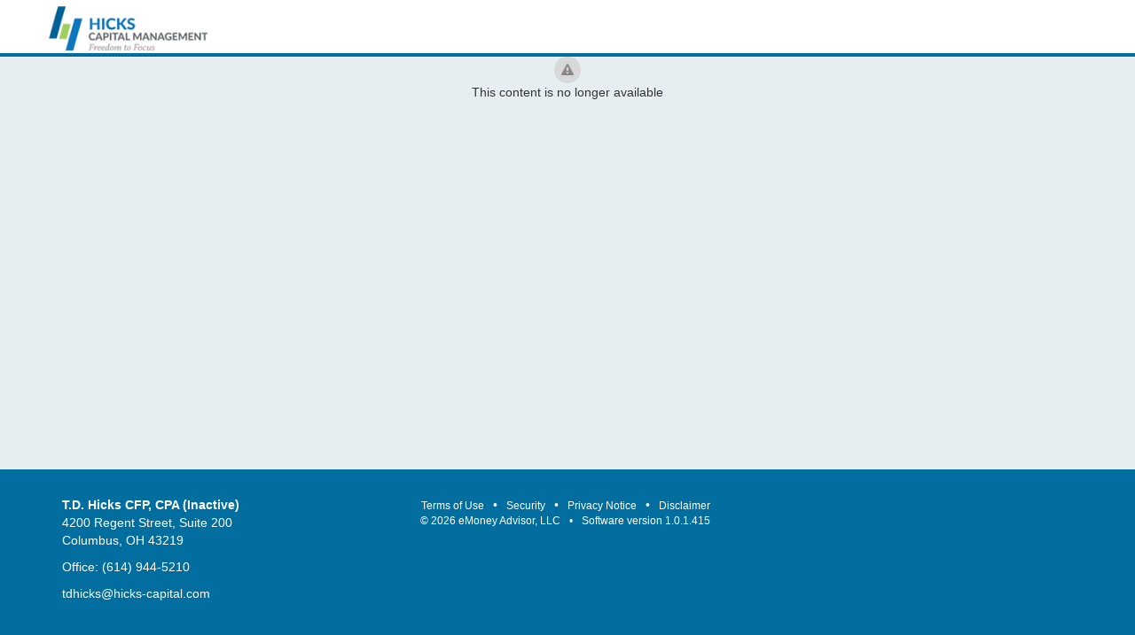

--- FILE ---
content_type: text/html; charset=utf-8
request_url: https://abm.emaplan.com/ABM/MediaServe/MediaLink?token=c21044b4e6a84037aed9c776ec4432ee
body_size: 4308
content:

<!DOCTYPE html>
<html class="is-csx" prefix="og: http://ogp.me/ns#">
<head>
    <meta charset="utf-8" />
    <meta name="viewport" content="width=device-width, initial-scale=1.0" />
    <meta itemscope itemtype="article" />
    <meta itemprop="description" content="While there is nothing simple about adulthood, comprehensive financial planning can simplify much of the stress that consumes us.&#xD;&#xA;" />
    <meta itemprop="image" content="https://abm.emaplan.com/ABM/api/v1/StoredFile/86597f34-2fc2-4879-8502-993a3e4122a0/download" />
    <meta property="og:type" content="article" />
    <meta property="og:site_name" content="eMoney Advisor" />
    <meta property="og:url" content="https://abm.emaplan.com/ABM/MediaServe/MediaLink?token=c21044b4e6a84037aed9c776ec4432ee" />
    <meta property="og:title" content="Life in a Box" />
    <meta property="og:description" content="While there is nothing simple about adulthood, comprehensive financial planning can simplify much of the stress that consumes us.&#xD;&#xA;" />
    <meta property="og:image" content="https://abm.emaplan.com/ABM/api/v1/StoredFile/86597f34-2fc2-4879-8502-993a3e4122a0/download" />
    <meta name="twitter:card" content="summary_large_image" />
    <meta name="twitter:site" content="@eMoneyAdvisor" />
    <meta name="twitter:title" content="Life in a Box" />
    <meta name="twitter:description" content="While there is nothing simple about adulthood, comprehensive financial planning can simplify much of the stress that consumes us.&#xD;&#xA;" />
    <meta name="twitter:image" content="https://abm.emaplan.com/ABM/api/v1/StoredFile/86597f34-2fc2-4879-8502-993a3e4122a0/download" />
    <meta name="twitter:image:alt" content="eMoney Advisor Financial services" />
    <script src="https://emacontent.com/bundles/1.7.3/jquery.js"></script>
    <script src="https://emacontent.com/bundles/1.7.3/ema.charts.accessibility.7.2.1.js"></script>

    <title>Life in a Box</title>

    <link rel="stylesheet" href="https://emacontent.com/kyber/12.0.0/css/ema.min.css">
            <link href="https://wealth.emaplan.com/ema/wwwroot/css/Theme-Azure.css" rel="stylesheet" type="text/css" />

    
</head>
<body class="DefaultBody use-sticky-footer">
	

<script src="https://content.jwplatform.com/libraries/ljXVSIQY.js"></script>
<script src="https://emacontent.com/libs/prop-types/15.5.8/prop-types.min.js"></script>
<script src="https://emacontent.com/libs/react/16.8.6/react.min.js"></script>
<script src="https://emacontent.com/libs/react-dom/16.8.6/react-dom.min.js"></script>
<script src="https://emacontent.com/libs/react-router-dom/4.1.2/react-router-dom.min.js"></script>
<script src="https://emacontent.com/bootstrap/9.8.6/js/kyber.min.js"></script>
<script src="https://emacontent.com/libs/redux/4.0.4/redux.min.js"></script>
<script src="https://emacontent.com/libs/react-redux/5.0.4/react-redux-5.0.4.min.js"></script>
<script src="https://emacontent.com/libs/redux-logger/3.0.1/redux-logger-3.0.1.min.js"></script>

<head><script defer="defer" src="/ABM/build/mediashare/bundle.js?f5fe277f668f8e302b64"></script></head><script async src="//platform.twitter.com/widgets.js" charset="utf-8"></script><script async src="//platform.linkedin.com/in.js">lang: en_US</script><script async src="//connect.facebook.net/en_US/sdk.js#xfbml=1&version=v2.9" id="facebook-jssdk"></script>

<div id="js-main" style="height: 100vh"></div>

<script type="text/javascript">
	function waitForElement() {
		if (typeof window.ABM !== "undefined") {
			window.ABM.mediashareRender(
				'js-main',
				{
					serverPath: "https://abm.emaplan.com/ABM/",
					basePath: "C:\Octopus\Applications\Production - Tierpoint\AdvisorBrandedMedia\1.0.1.415_1\Web",
					videoContentUrl: "https://content.jwplatform.com/",
					version: "1.0.0.0",
					campaignPageTemplateId: "",
					isCampaign: "",
					campaignToken: "",
					logoUrl: "",
					baseDomainName: "https://wealth.emaplan.com",
					isPreview: "False",
					hideDetails: "",
					source: "",
					recipientID: "",
					emailID: ""
				},
				"c21044b4e6a84037aed9c776ec4432ee"
			);
		}
		else {
			setTimeout(waitForElement, 250);
		}
	}

	waitForElement();
</script>

</body>
</html>

--- FILE ---
content_type: text/css
request_url: https://emacontent.com/kyber/12.0.0/css/ema.min.css
body_size: 34384
content:
@import '/libs/font-awesome/4.7.0/css/font-awesome.min.css';
@import '/kyber-fonts/2.3.13/css/kyber-fonts.min.css';
html {
  font-family: sans-serif;
  -ms-text-size-adjust: 100%;
  -webkit-text-size-adjust: 100%;
}
article,
aside,
details,
figcaption,
figure,
footer,
header,
hgroup,
main,
menu,
nav,
section,
summary {
  display: block;
}
audio,
canvas,
progress,
video {
  display: inline-block;
  vertical-align: baseline;
}
audio:not([controls]) {
  display: none;
  height: 0;
}
[hidden],
template {
  display: none;
}
a {
  background-color: transparent;
}
a:active,
a:hover {
  outline: 0;
}
abbr[title] {
  border-bottom: 1px dotted;
}
b,
strong {
  font-weight: bold;
}
dfn {
  font-style: italic;
}
h1 {
  font-size: 2em;
  margin: 0.67em 0;
}
mark {
  background: #ff0;
  color: #000;
}
small {
  font-size: 80%;
}
sub,
sup {
  font-size: 75%;
  line-height: 0;
  position: relative;
  vertical-align: baseline;
}
sup {
  top: -0.5em;
}
sub {
  bottom: -0.25em;
}
img {
  border: 0;
}
svg:not(:root) {
  overflow: hidden;
}
figure {
  margin: 1em 40px;
}
hr {
  box-sizing: content-box;
  height: 0;
}
pre {
  overflow: auto;
}
code,
kbd,
pre,
samp {
  font-family: monospace, monospace;
  font-size: 1em;
}
button,
input,
optgroup,
select,
textarea {
  color: inherit;
  font: inherit;
  margin: 0;
}
button {
  overflow: visible;
}
button,
select {
  text-transform: none;
}
button,
html input[type='button'],
input[type='reset'],
input[type='submit'] {
  -webkit-appearance: button;
  cursor: pointer;
}
button[disabled],
html input[disabled] {
  cursor: default;
}
button::-moz-focus-inner,
input::-moz-focus-inner {
  border: 0;
  padding: 0;
}
input {
  line-height: normal;
}
input[type='checkbox'],
input[type='radio'] {
  box-sizing: border-box;
  padding: 0;
}
input[type='number']::-webkit-inner-spin-button,
input[type='number']::-webkit-outer-spin-button {
  height: auto;
}
input[type='search'] {
  -webkit-appearance: textfield;
  box-sizing: content-box;
}
input[type='search']::-webkit-search-cancel-button,
input[type='search']::-webkit-search-decoration {
  -webkit-appearance: none;
}
textarea {
  overflow: auto;
}
optgroup {
  font-weight: bold;
}
table {
  border-collapse: collapse;
  border-spacing: 0;
}
td,
th {
  padding: 0;
}
h1,
h2,
h3,
h4,
h5,
h6,
.h1,
.h2,
.h3,
.h4,
.h5,
.h6 {
  font-family: bariol_boldbold;
  font-weight: 500;
  line-height: 1.1;
  color: inherit;
}
h1 small,
h2 small,
h3 small,
h4 small,
h5 small,
h6 small,
.h1 small,
.h2 small,
.h3 small,
.h4 small,
.h5 small,
.h6 small,
h1 .small,
h2 .small,
h3 .small,
h4 .small,
h5 .small,
h6 .small,
.h1 .small,
.h2 .small,
.h3 .small,
.h4 .small,
.h5 .small,
.h6 .small {
  font-weight: normal;
  line-height: 1;
  color: #999;
}
h1,
.h1,
h2,
.h2,
h3,
.h3 {
  margin-top: 20px;
  margin-bottom: 10px;
}
h1 small,
.h1 small,
h2 small,
.h2 small,
h3 small,
.h3 small,
h1 .small,
.h1 .small,
h2 .small,
.h2 .small,
h3 .small,
.h3 .small {
  font-size: 65%;
}
h4,
.h4,
h5,
.h5,
h6,
.h6 {
  margin-top: 10px;
  margin-bottom: 10px;
}
h4 small,
.h4 small,
h5 small,
.h5 small,
h6 small,
.h6 small,
h4 .small,
.h4 .small,
h5 .small,
.h5 .small,
h6 .small,
.h6 .small {
  font-size: 75%;
}
h1,
.h1 {
  font-size: 28px;
}
h2,
.h2 {
  font-size: 25px;
}
h3,
.h3 {
  font-size: 21px;
}
h4,
.h4 {
  font-size: 18px;
}
h5,
.h5 {
  font-size: 16px;
}
h6,
.h6 {
  font-size: 12px;
}
p {
  margin: 0 0 10px;
}
.lead {
  margin-bottom: 20px;
  font-size: 16px;
  font-weight: 300;
  line-height: 1.4;
}
@media (min-width: 768px) {
  .lead {
    font-size: 21px;
  }
}
small,
.small {
  font-size: 100%;
}
mark,
.mark {
  background-color: #fff8d9;
  padding: 0.2em;
}
.text-left {
  text-align: left;
}
.text-right {
  text-align: right;
}
.text-center {
  text-align: center;
}
.text-justify {
  text-align: justify;
}
.text-nowrap {
  white-space: nowrap;
}
.text-lowercase {
  text-transform: lowercase;
}
.text-uppercase {
  text-transform: uppercase;
}
.text-capitalize {
  text-transform: capitalize;
}
.text-muted {
  color: #707070;
}
.text-primary {
  color: #3272a9;
}
a.text-primary:hover,
a.text-primary:focus {
  color: #265782;
}
.text-success {
  color: #3f743e;
}
a.text-success:hover,
a.text-success:focus {
  color: #2d532c;
}
.text-info {
  color: #66afe9;
}
a.text-info:hover,
a.text-info:focus {
  color: #3998e3;
}
.text-warning {
  color: #ffc81d;
}
a.text-warning:hover,
a.text-warning:focus {
  color: #e9b000;
}
.text-danger {
  color: #d43f3a;
}
a.text-danger:hover,
a.text-danger:focus {
  color: #b42c27;
}
.bg-primary {
  color: #fff;
  background-color: #3272a9;
}
a.bg-primary:hover,
a.bg-primary:focus {
  background-color: #265782;
}
.bg-success {
  background-color: #e6f7e3;
}
a.bg-success:hover,
a.bg-success:focus {
  background-color: #c3ecbb;
}
.bg-info {
  background-color: #f0f8ff;
}
a.bg-info:hover,
a.bg-info:focus {
  background-color: #bde0ff;
}
.bg-warning {
  background-color: #fff8d9;
}
a.bg-warning:hover,
a.bg-warning:focus {
  background-color: #ffefa6;
}
.bg-danger {
  background-color: #ffebeb;
}
a.bg-danger:hover,
a.bg-danger:focus {
  background-color: #ffb8b8;
}
.page-header {
  padding-bottom: 9px;
  margin: 40px 0 20px;
  border-bottom: 1px solid #333333;
}
ul,
ol {
  margin-top: 0;
  margin-bottom: 10px;
}
ul ul,
ol ul,
ul ol,
ol ol {
  margin-bottom: 0;
}
.list-unstyled {
  padding-left: 0;
  list-style: none;
}
.list-inline {
  padding-left: 0;
  list-style: none;
  margin-left: -5px;
}
.list-inline > li {
  display: inline-block;
  padding-left: 5px;
  padding-right: 5px;
}
dl {
  margin-top: 0;
  margin-bottom: 20px;
}
dt,
dd {
  line-height: 1.42857143;
}
dt {
  font-weight: bold;
}
dd {
  margin-left: 0;
}
@media (min-width: 768px) {
  .dl-horizontal dt {
    float: left;
    width: 160px;
    clear: left;
    text-align: right;
    overflow: hidden;
    text-overflow: ellipsis;
    white-space: nowrap;
  }
  .dl-horizontal dd {
    margin-left: 180px;
  }
}
abbr[title],
abbr[data-original-title] {
  cursor: help;
  border-bottom: 1px dotted #999;
}
.initialism {
  font-size: 90%;
  text-transform: uppercase;
}
blockquote {
  padding: 10px 20px;
  margin: 0 0 20px;
  font-size: 17.5px;
  border-left: 5px solid #eeeeee;
}
blockquote p:last-child,
blockquote ul:last-child,
blockquote ol:last-child {
  margin-bottom: 0;
}
blockquote footer,
blockquote small,
blockquote .small {
  display: block;
  font-size: 80%;
  line-height: 1.42857143;
  color: #999;
}
blockquote footer:before,
blockquote small:before,
blockquote .small:before {
  content: '\2014 \00A0';
}
.blockquote-reverse,
blockquote.pull-right {
  padding-right: 15px;
  padding-left: 0;
  border-right: 5px solid #eeeeee;
  border-left: 0;
  text-align: right;
}
.blockquote-reverse footer:before,
blockquote.pull-right footer:before,
.blockquote-reverse small:before,
blockquote.pull-right small:before,
.blockquote-reverse .small:before,
blockquote.pull-right .small:before {
  content: '';
}
.blockquote-reverse footer:after,
blockquote.pull-right footer:after,
.blockquote-reverse small:after,
blockquote.pull-right small:after,
.blockquote-reverse .small:after,
blockquote.pull-right .small:after {
  content: '\00A0 \2014';
}
address {
  margin-bottom: 20px;
  font-style: normal;
  line-height: 1.42857143;
}
h1 em,
h2 em,
h3 em,
h4 em,
h5 em,
h6 em,
.h1 em,
.h2 em,
.h3 em,
.h4 em,
.h5 em,
.h6 em {
  font-family: bariol_boldbold_italic;
}
h1 small,
h2 small,
h3 small,
h4 small,
h5 small,
h6 small,
.h1 small,
.h2 small,
.h3 small,
.h4 small,
.h5 small,
.h6 small {
  font-family: 'Helvetica Neue', Helvetica, Arial, sans-serif;
}
h1 .light,
h2 .light,
h3 .light,
h4 .light,
h5 .light,
h6 .light,
.h1 .light,
.h2 .light,
.h3 .light,
.h4 .light,
.h5 .light,
.h6 .light {
  font-family: bariol_regularregular;
}
.h1,
.h2,
.h3,
.h4,
.h5,
.h6 {
  margin-top: 0;
  margin-bottom: 0;
}
.list-inline {
  margin-left: -5px;
  margin-bottom: 0;
}
.list-inline > li {
  padding-left: 5px;
  padding-right: 5px;
}
.list-separated > li {
  border-bottom: 1px solid #eee;
  padding-top: 20px;
}
.list-separated > li:first-child {
  padding-top: 0;
}
.list-separated > li:last-child {
  border-bottom: 0;
}
.page-header {
  margin: 0 0 20px;
  border-bottom: 1px solid #eeeeee;
}
.page-header.with-backlink {
  position: relative;
  margin-top: -17px;
  padding-top: 17px;
}
h1.page-header,
.h1.page-header {
  border-bottom: 2px solid #333333;
}
.page-header-btn {
  position: relative;
  z-index: 1;
}
small,
.small {
  font-size: 85%;
}
.text-caps {
  text-transform: uppercase;
}
.text-ellipsis {
  white-space: nowrap;
  overflow: hidden;
  text-overflow: ellipsis;
}
.text-italic {
  font-style: italic;
}
.text-left-force {
  text-align: left !important;
}
.text-right-force {
  text-align: right !important;
}
.text-nodata {
  font-style: italic;
}
.text-nodata .text-muted {
  opacity: 0.25;
}
.text-tiny {
  font-size: 12px;
}
.clearfix:before,
.clearfix:after,
.dl-horizontal dd:before,
.dl-horizontal dd:after,
.dl-horizontal dd:before,
.dl-horizontal dd:after,
.container:before,
.container:after,
.container-fluid:before,
.container-fluid:after,
.row:before,
.row:after,
.form-horizontal .form-group:before,
.form-horizontal .form-group:after,
.btn-toolbar:before,
.btn-toolbar:after,
.btn-group-vertical > .btn-group:before,
.btn-group-vertical > .btn-group:after,
.nav:before,
.nav:after,
.navbar:before,
.navbar:after,
.navbar-header:before,
.navbar-header:after,
.navbar-collapse:before,
.navbar-collapse:after,
.pager:before,
.pager:after,
.panel-body:before,
.panel-body:after,
.modal-header:before,
.modal-header:after,
.modal-footer:before,
.modal-footer:after {
  content: ' ';
  display: table;
}
.clearfix:after,
.dl-horizontal dd:after,
.dl-horizontal dd:after,
.container:after,
.container-fluid:after,
.row:after,
.form-horizontal .form-group:after,
.btn-toolbar:after,
.btn-group-vertical > .btn-group:after,
.nav:after,
.navbar:after,
.navbar-header:after,
.navbar-collapse:after,
.pager:after,
.panel-body:after,
.modal-header:after,
.modal-footer:after {
  clear: both;
}
.clearfix:before,
.clearfix:after,
.dl-horizontal dd:before,
.dl-horizontal dd:after,
.dl-horizontal dd:before,
.dl-horizontal dd:after,
.container:before,
.container:after,
.container-fluid:before,
.container-fluid:after,
.row:before,
.row:after,
.form-horizontal .form-group:before,
.form-horizontal .form-group:after,
.btn-toolbar:before,
.btn-toolbar:after,
.btn-group-vertical > .btn-group:before,
.btn-group-vertical > .btn-group:after,
.nav:before,
.nav:after,
.navbar:before,
.navbar:after,
.navbar-header:before,
.navbar-header:after,
.navbar-collapse:before,
.navbar-collapse:after,
.pager:before,
.pager:after,
.panel-body:before,
.panel-body:after,
.modal-header:before,
.modal-header:after,
.modal-footer:before,
.modal-footer:after {
  content: ' ';
  display: table;
}
.clearfix:after,
.dl-horizontal dd:after,
.dl-horizontal dd:after,
.container:after,
.container-fluid:after,
.row:after,
.form-horizontal .form-group:after,
.btn-toolbar:after,
.btn-group-vertical > .btn-group:after,
.nav:after,
.navbar:after,
.navbar-header:after,
.navbar-collapse:after,
.pager:after,
.panel-body:after,
.modal-header:after,
.modal-footer:after {
  clear: both;
}
.center-block {
  display: block;
  margin-left: auto;
  margin-right: auto;
}
.pull-right {
  float: right !important;
}
.pull-left {
  float: left !important;
}
.hide {
  display: none !important;
}
.show {
  display: block !important;
}
.invisible {
  visibility: hidden;
}
.text-hide {
  font: 0/0 a;
  color: transparent;
  text-shadow: none;
  background-color: transparent;
  border: 0;
}
.hidden {
  display: none !important;
}
.affix {
  position: fixed;
}
* {
  -webkit-box-sizing: border-box;
  -moz-box-sizing: border-box;
  box-sizing: border-box;
}
*:before,
*:after {
  -webkit-box-sizing: border-box;
  -moz-box-sizing: border-box;
  box-sizing: border-box;
}
html {
  font-size: 10px;
  -webkit-tap-highlight-color: rgba(0, 0, 0, 0);
}
body {
  font-family: 'Helvetica Neue', Helvetica, Arial, sans-serif;
  font-size: 14px;
  line-height: 1.42857143;
  color: #333;
  background-color: #fff;
}
input,
button,
select,
textarea {
  font-family: inherit;
  font-size: inherit;
  line-height: inherit;
}
a {
  color: #3272a9;
  text-decoration: none;
}
a:hover,
a:focus {
  color: #1f3444;
  text-decoration: underline;
}
a:focus {
  outline: 5px auto -webkit-focus-ring-color;
  outline-offset: -2px;
}
figure {
  margin: 0;
}
img {
  vertical-align: middle;
}
.img-responsive,
.thumbnail > img,
.thumbnail a > img,
.carousel-inner > .item > img,
.carousel-inner > .item > a > img {
  display: block;
  max-width: 100%;
  height: auto;
}
.img-rounded {
  border-radius: 3px;
}
.img-thumbnail {
  padding: 4px;
  line-height: 1.42857143;
  background-color: #fff;
  border: 1px solid #ddd;
  border-radius: 3px;
  -webkit-transition: all 0.2s ease-in-out;
  -o-transition: all 0.2s ease-in-out;
  transition: all 0.2s ease-in-out;
  display: inline-block;
  max-width: 100%;
  height: auto;
}
.img-circle {
  border-radius: 50%;
}
hr {
  margin-top: 20px;
  margin-bottom: 20px;
  border: 0;
  border-top: 1px solid #eeeeee;
}
.sr-only {
  position: absolute;
  width: 1px;
  height: 1px;
  margin: -1px;
  padding: 0;
  overflow: hidden;
  clip: rect(0, 0, 0, 0);
  border: 0;
}
.sr-only-focusable:active,
.sr-only-focusable:focus {
  position: static;
  width: auto;
  height: auto;
  margin: 0;
  overflow: visible;
  clip: auto;
}
[role='button'] {
  cursor: pointer;
}
html,
body {
  margin: 0;
}
h1 em,
h2 em,
h3 em,
h4 em,
h5 em,
h6 em,
.h1 em,
.h2 em,
.h3 em,
.h4 em,
.h5 em,
.h6 em {
  font-family: bariol_boldbold_italic;
}
h1 small,
h2 small,
h3 small,
h4 small,
h5 small,
h6 small,
.h1 small,
.h2 small,
.h3 small,
.h4 small,
.h5 small,
.h6 small {
  font-family: 'Helvetica Neue', Helvetica, Arial, sans-serif;
}
h1 .light,
h2 .light,
h3 .light,
h4 .light,
h5 .light,
h6 .light,
.h1 .light,
.h2 .light,
.h3 .light,
.h4 .light,
.h5 .light,
.h6 .light {
  font-family: bariol_regularregular;
}
.h1,
.h2,
.h3,
.h4,
.h5,
.h6 {
  margin-top: 0;
  margin-bottom: 0;
}
.list-inline {
  margin-left: -5px;
  margin-bottom: 0;
}
.list-inline > li {
  padding-left: 5px;
  padding-right: 5px;
}
.list-separated > li {
  border-bottom: 1px solid #eee;
  padding-top: 20px;
}
.list-separated > li:first-child {
  padding-top: 0;
}
.list-separated > li:last-child {
  border-bottom: 0;
}
.page-header {
  margin: 0 0 20px;
  border-bottom: 1px solid #eeeeee;
}
.page-header.with-backlink {
  position: relative;
  margin-top: -17px;
  padding-top: 17px;
}
h1.page-header,
.h1.page-header {
  border-bottom: 2px solid #333333;
}
.page-header-btn {
  position: relative;
  z-index: 1;
}
small,
.small {
  font-size: 85%;
}
.text-caps {
  text-transform: uppercase;
}
.text-ellipsis {
  white-space: nowrap;
  overflow: hidden;
  text-overflow: ellipsis;
}
.text-italic {
  font-style: italic;
}
.text-left-force {
  text-align: left !important;
}
.text-right-force {
  text-align: right !important;
}
.text-nodata {
  font-style: italic;
}
.text-nodata .text-muted {
  opacity: 0.25;
}
.text-tiny {
  font-size: 12px;
}
.text-success {
  color: #3f743e;
}
a.text-success:hover,
a.text-success:focus {
  color: #2d532c;
}
.has-success .help-block,
.has-success .control-label,
.has-success .radio,
.has-success .checkbox,
.has-success .radio-inline,
.has-success .checkbox-inline,
.has-success.radio label,
.has-success.checkbox label,
.has-success.radio-inline label,
.has-success.checkbox-inline label {
  color: #3f743e;
}
.has-success .form-control {
  border-color: #3f743e;
  -webkit-box-shadow: inset 0 1px 1px rgba(0, 0, 0, 0.075);
  box-shadow: inset 0 1px 1px rgba(0, 0, 0, 0.075);
}
.has-success .form-control:focus {
  border-color: #2d532c;
  -webkit-box-shadow: inset 0 1px 1px rgba(0, 0, 0, 0.075), 0 0 6px #6aaf69;
  box-shadow: inset 0 1px 1px rgba(0, 0, 0, 0.075), 0 0 6px #6aaf69;
}
.has-success .input-group-addon {
  color: #3f743e;
  border-color: #3f743e;
  background-color: #e6f7e3;
}
.has-success .form-control-feedback {
  color: #3f743e;
}
.text-danger {
  color: #d43f3a;
}
a.text-danger:hover,
a.text-danger:focus {
  color: #b42c27;
}
.has-danger .help-block,
.has-danger .control-label,
.has-danger .radio,
.has-danger .checkbox,
.has-danger .radio-inline,
.has-danger .checkbox-inline,
.has-danger.radio label,
.has-danger.checkbox label,
.has-danger.radio-inline label,
.has-danger.checkbox-inline label {
  color: #d43f3a;
}
.has-danger .form-control {
  border-color: #d43f3a;
  -webkit-box-shadow: inset 0 1px 1px rgba(0, 0, 0, 0.075);
  box-shadow: inset 0 1px 1px rgba(0, 0, 0, 0.075);
}
.has-danger .form-control:focus {
  border-color: #b42c27;
  -webkit-box-shadow: inset 0 1px 1px rgba(0, 0, 0, 0.075), 0 0 6px #e6918e;
  box-shadow: inset 0 1px 1px rgba(0, 0, 0, 0.075), 0 0 6px #e6918e;
}
.has-danger .input-group-addon {
  color: #d43f3a;
  border-color: #d43f3a;
  background-color: #ffebeb;
}
.has-danger .form-control-feedback {
  color: #d43f3a;
}
.text-info {
  color: #66afe9;
}
a.text-info:hover,
a.text-info:focus {
  color: #3998e3;
}
.has-info .help-block,
.has-info .control-label,
.has-info .radio,
.has-info .checkbox,
.has-info .radio-inline,
.has-info .checkbox-inline,
.has-info.radio label,
.has-info.checkbox label,
.has-info.radio-inline label,
.has-info.checkbox-inline label {
  color: #66afe9;
}
.has-info .form-control {
  border-color: #66afe9;
  -webkit-box-shadow: inset 0 1px 1px rgba(0, 0, 0, 0.075);
  box-shadow: inset 0 1px 1px rgba(0, 0, 0, 0.075);
}
.has-info .form-control:focus {
  border-color: #3998e3;
  -webkit-box-shadow: inset 0 1px 1px rgba(0, 0, 0, 0.075), 0 0 6px #bfdef6;
  box-shadow: inset 0 1px 1px rgba(0, 0, 0, 0.075), 0 0 6px #bfdef6;
}
.has-info .input-group-addon {
  color: #66afe9;
  border-color: #66afe9;
  background-color: #f0f8ff;
}
.has-info .form-control-feedback {
  color: #66afe9;
}
.text-warning {
  color: #ffc81d;
}
a.text-warning:hover,
a.text-warning:focus {
  color: #e9b000;
}
.has-warning .help-block,
.has-warning .control-label,
.has-warning .radio,
.has-warning .checkbox,
.has-warning .radio-inline,
.has-warning .checkbox-inline,
.has-warning.radio label,
.has-warning.checkbox label,
.has-warning.radio-inline label,
.has-warning.checkbox-inline label {
  color: #ffc81d;
}
.has-warning .form-control {
  border-color: #ffc81d;
  -webkit-box-shadow: inset 0 1px 1px rgba(0, 0, 0, 0.075);
  box-shadow: inset 0 1px 1px rgba(0, 0, 0, 0.075);
}
.has-warning .form-control:focus {
  border-color: #e9b000;
  -webkit-box-shadow: inset 0 1px 1px rgba(0, 0, 0, 0.075), 0 0 6px #ffe183;
  box-shadow: inset 0 1px 1px rgba(0, 0, 0, 0.075), 0 0 6px #ffe183;
}
.has-warning .input-group-addon {
  color: #ffc81d;
  border-color: #ffc81d;
  background-color: #fff8d9;
}
.has-warning .form-control-feedback {
  color: #ffc81d;
}
/*! normalize.css v3.0.3 | MIT License | github.com/necolas/normalize.css */
html {
  font-family: sans-serif;
  -ms-text-size-adjust: 100%;
  -webkit-text-size-adjust: 100%;
}
body {
  margin: 0;
}
article,
aside,
details,
figcaption,
figure,
footer,
header,
hgroup,
main,
menu,
nav,
section,
summary {
  display: block;
}
audio,
canvas,
progress,
video {
  display: inline-block;
  vertical-align: baseline;
}
audio:not([controls]) {
  display: none;
  height: 0;
}
[hidden],
template {
  display: none;
}
a {
  background-color: transparent;
}
a:active,
a:hover {
  outline: 0;
}
abbr[title] {
  border-bottom: 1px dotted;
}
b,
strong {
  font-weight: bold;
}
dfn {
  font-style: italic;
}
h1 {
  font-size: 2em;
  margin: 0.67em 0;
}
mark {
  background: #ff0;
  color: #000;
}
small {
  font-size: 80%;
}
sub,
sup {
  font-size: 75%;
  line-height: 0;
  position: relative;
  vertical-align: baseline;
}
sup {
  top: -0.5em;
}
sub {
  bottom: -0.25em;
}
img {
  border: 0;
}
svg:not(:root) {
  overflow: hidden;
}
figure {
  margin: 1em 40px;
}
hr {
  box-sizing: content-box;
  height: 0;
}
pre {
  overflow: auto;
}
code,
kbd,
pre,
samp {
  font-family: monospace, monospace;
  font-size: 1em;
}
button,
input,
optgroup,
select,
textarea {
  color: inherit;
  font: inherit;
  margin: 0;
}
button {
  overflow: visible;
}
button,
select {
  text-transform: none;
}
button,
html input[type="button"],
input[type="reset"],
input[type="submit"] {
  -webkit-appearance: button;
  cursor: pointer;
}
button[disabled],
html input[disabled] {
  cursor: default;
}
button::-moz-focus-inner,
input::-moz-focus-inner {
  border: 0;
  padding: 0;
}
input {
  line-height: normal;
}
input[type="checkbox"],
input[type="radio"] {
  box-sizing: border-box;
  padding: 0;
}
input[type="number"]::-webkit-inner-spin-button,
input[type="number"]::-webkit-outer-spin-button {
  height: auto;
}
input[type="search"] {
  -webkit-appearance: textfield;
  box-sizing: content-box;
}
input[type="search"]::-webkit-search-cancel-button,
input[type="search"]::-webkit-search-decoration {
  -webkit-appearance: none;
}
fieldset {
  border: 1px solid #c0c0c0;
  margin: 0 2px;
  padding: 0.35em 0.625em 0.75em;
}
legend {
  border: 0;
  padding: 0;
}
textarea {
  overflow: auto;
}
optgroup {
  font-weight: bold;
}
table {
  border-collapse: collapse;
  border-spacing: 0;
}
td,
th {
  padding: 0;
}
/*! Source: https://github.com/h5bp/html5-boilerplate/blob/master/src/css/main.css */
@media print {
  *,
  *:before,
  *:after {
    background: transparent !important;
    color: #000 !important;
    box-shadow: none !important;
    text-shadow: none !important;
  }
  a,
  a:visited {
    text-decoration: underline;
  }
  a[href]:after {
    content: " (" attr(href) ")";
  }
  abbr[title]:after {
    content: " (" attr(title) ")";
  }
  a[href^="#"]:after,
  a[href^="javascript:"]:after {
    content: "";
  }
  pre,
  blockquote {
    border: 1px solid #999;
    page-break-inside: avoid;
  }
  thead {
    display: table-header-group;
  }
  tr,
  img {
    page-break-inside: avoid;
  }
  img {
    max-width: 100% !important;
  }
  p,
  h2,
  h3 {
    orphans: 3;
    widows: 3;
  }
  h2,
  h3 {
    page-break-after: avoid;
  }
  .navbar {
    display: none;
  }
  .btn > .caret,
  .dropup > .btn > .caret {
    border-top-color: #000 !important;
  }
  .label {
    border: 1px solid #000;
  }
  .table {
    border-collapse: collapse !important;
  }
  .table td,
  .table th {
    background-color: #fff !important;
  }
  .table-bordered th,
  .table-bordered td {
    border: 1px solid #ddd !important;
  }
}
* {
  -webkit-box-sizing: border-box;
  -moz-box-sizing: border-box;
  box-sizing: border-box;
}
*:before,
*:after {
  -webkit-box-sizing: border-box;
  -moz-box-sizing: border-box;
  box-sizing: border-box;
}
html {
  font-size: 10px;
  -webkit-tap-highlight-color: rgba(0, 0, 0, 0);
}
body {
  font-family: 'Helvetica Neue', Helvetica, Arial, sans-serif;
  font-size: 14px;
  line-height: 1.42857143;
  color: #333;
  background-color: #fff;
}
input,
button,
select,
textarea {
  font-family: inherit;
  font-size: inherit;
  line-height: inherit;
}
a {
  color: #3272a9;
  text-decoration: none;
}
a:hover,
a:focus {
  color: #1f3444;
  text-decoration: underline;
}
a:focus {
  outline: 5px auto -webkit-focus-ring-color;
  outline-offset: -2px;
}
figure {
  margin: 0;
}
img {
  vertical-align: middle;
}
.img-responsive,
.thumbnail > img,
.thumbnail a > img,
.carousel-inner > .item > img,
.carousel-inner > .item > a > img {
  display: block;
  max-width: 100%;
  height: auto;
}
.img-rounded {
  border-radius: 3px;
}
.img-thumbnail {
  padding: 4px;
  line-height: 1.42857143;
  background-color: #fff;
  border: 1px solid #ddd;
  border-radius: 3px;
  -webkit-transition: all 0.2s ease-in-out;
  -o-transition: all 0.2s ease-in-out;
  transition: all 0.2s ease-in-out;
  display: inline-block;
  max-width: 100%;
  height: auto;
}
.img-circle {
  border-radius: 50%;
}
hr {
  margin-top: 20px;
  margin-bottom: 20px;
  border: 0;
  border-top: 1px solid #eeeeee;
}
.sr-only {
  position: absolute;
  width: 1px;
  height: 1px;
  margin: -1px;
  padding: 0;
  overflow: hidden;
  clip: rect(0, 0, 0, 0);
  border: 0;
}
.sr-only-focusable:active,
.sr-only-focusable:focus {
  position: static;
  width: auto;
  height: auto;
  margin: 0;
  overflow: visible;
  clip: auto;
}
[role="button"] {
  cursor: pointer;
}
h1,
h2,
h3,
h4,
h5,
h6,
.h1,
.h2,
.h3,
.h4,
.h5,
.h6 {
  font-family: bariol_boldbold;
  font-weight: 500;
  line-height: 1.1;
  color: inherit;
}
h1 small,
h2 small,
h3 small,
h4 small,
h5 small,
h6 small,
.h1 small,
.h2 small,
.h3 small,
.h4 small,
.h5 small,
.h6 small,
h1 .small,
h2 .small,
h3 .small,
h4 .small,
h5 .small,
h6 .small,
.h1 .small,
.h2 .small,
.h3 .small,
.h4 .small,
.h5 .small,
.h6 .small {
  font-weight: normal;
  line-height: 1;
  color: #999;
}
h1,
.h1,
h2,
.h2,
h3,
.h3 {
  margin-top: 20px;
  margin-bottom: 10px;
}
h1 small,
.h1 small,
h2 small,
.h2 small,
h3 small,
.h3 small,
h1 .small,
.h1 .small,
h2 .small,
.h2 .small,
h3 .small,
.h3 .small {
  font-size: 65%;
}
h4,
.h4,
h5,
.h5,
h6,
.h6 {
  margin-top: 10px;
  margin-bottom: 10px;
}
h4 small,
.h4 small,
h5 small,
.h5 small,
h6 small,
.h6 small,
h4 .small,
.h4 .small,
h5 .small,
.h5 .small,
h6 .small,
.h6 .small {
  font-size: 75%;
}
h1,
.h1 {
  font-size: 28px;
}
h2,
.h2 {
  font-size: 25px;
}
h3,
.h3 {
  font-size: 21px;
}
h4,
.h4 {
  font-size: 18px;
}
h5,
.h5 {
  font-size: 16px;
}
h6,
.h6 {
  font-size: 12px;
}
p {
  margin: 0 0 10px;
}
.lead {
  margin-bottom: 20px;
  font-size: 16px;
  font-weight: 300;
  line-height: 1.4;
}
@media (min-width: 768px) {
  .lead {
    font-size: 21px;
  }
}
small,
.small {
  font-size: 100%;
}
mark,
.mark {
  background-color: #fff8d9;
  padding: 0.2em;
}
.text-left {
  text-align: left;
}
.text-right {
  text-align: right;
}
.text-center {
  text-align: center;
}
.text-justify {
  text-align: justify;
}
.text-nowrap {
  white-space: nowrap;
}
.text-lowercase {
  text-transform: lowercase;
}
.text-uppercase {
  text-transform: uppercase;
}
.text-capitalize {
  text-transform: capitalize;
}
.text-muted {
  color: #707070;
}
.text-primary {
  color: #3272a9;
}
a.text-primary:hover,
a.text-primary:focus {
  color: #265782;
}
.text-success {
  color: #3f743e;
}
a.text-success:hover,
a.text-success:focus {
  color: #2d532c;
}
.text-info {
  color: #66afe9;
}
a.text-info:hover,
a.text-info:focus {
  color: #3998e3;
}
.text-warning {
  color: #ffc81d;
}
a.text-warning:hover,
a.text-warning:focus {
  color: #e9b000;
}
.text-danger {
  color: #d43f3a;
}
a.text-danger:hover,
a.text-danger:focus {
  color: #b42c27;
}
.bg-primary {
  color: #fff;
  background-color: #3272a9;
}
a.bg-primary:hover,
a.bg-primary:focus {
  background-color: #265782;
}
.bg-success {
  background-color: #e6f7e3;
}
a.bg-success:hover,
a.bg-success:focus {
  background-color: #c3ecbb;
}
.bg-info {
  background-color: #f0f8ff;
}
a.bg-info:hover,
a.bg-info:focus {
  background-color: #bde0ff;
}
.bg-warning {
  background-color: #fff8d9;
}
a.bg-warning:hover,
a.bg-warning:focus {
  background-color: #ffefa6;
}
.bg-danger {
  background-color: #ffebeb;
}
a.bg-danger:hover,
a.bg-danger:focus {
  background-color: #ffb8b8;
}
.page-header {
  padding-bottom: 9px;
  margin: 40px 0 20px;
  border-bottom: 1px solid #333333;
}
ul,
ol {
  margin-top: 0;
  margin-bottom: 10px;
}
ul ul,
ol ul,
ul ol,
ol ol {
  margin-bottom: 0;
}
.list-unstyled {
  padding-left: 0;
  list-style: none;
}
.list-inline {
  padding-left: 0;
  list-style: none;
  margin-left: -5px;
}
.list-inline > li {
  display: inline-block;
  padding-left: 5px;
  padding-right: 5px;
}
dl {
  margin-top: 0;
  margin-bottom: 20px;
}
dt,
dd {
  line-height: 1.42857143;
}
dt {
  font-weight: bold;
}
dd {
  margin-left: 0;
}
@media (min-width: 768px) {
  .dl-horizontal dt {
    float: left;
    width: 160px;
    clear: left;
    text-align: right;
    overflow: hidden;
    text-overflow: ellipsis;
    white-space: nowrap;
  }
  .dl-horizontal dd {
    margin-left: 180px;
  }
}
abbr[title],
abbr[data-original-title] {
  cursor: help;
  border-bottom: 1px dotted #999;
}
.initialism {
  font-size: 90%;
  text-transform: uppercase;
}
blockquote {
  padding: 10px 20px;
  margin: 0 0 20px;
  font-size: 17.5px;
  border-left: 5px solid #eeeeee;
}
blockquote p:last-child,
blockquote ul:last-child,
blockquote ol:last-child {
  margin-bottom: 0;
}
blockquote footer,
blockquote small,
blockquote .small {
  display: block;
  font-size: 80%;
  line-height: 1.42857143;
  color: #999;
}
blockquote footer:before,
blockquote small:before,
blockquote .small:before {
  content: '\2014 \00A0';
}
.blockquote-reverse,
blockquote.pull-right {
  padding-right: 15px;
  padding-left: 0;
  border-right: 5px solid #eeeeee;
  border-left: 0;
  text-align: right;
}
.blockquote-reverse footer:before,
blockquote.pull-right footer:before,
.blockquote-reverse small:before,
blockquote.pull-right small:before,
.blockquote-reverse .small:before,
blockquote.pull-right .small:before {
  content: '';
}
.blockquote-reverse footer:after,
blockquote.pull-right footer:after,
.blockquote-reverse small:after,
blockquote.pull-right small:after,
.blockquote-reverse .small:after,
blockquote.pull-right .small:after {
  content: '\00A0 \2014';
}
address {
  margin-bottom: 20px;
  font-style: normal;
  line-height: 1.42857143;
}
code,
kbd,
pre,
samp {
  font-family: Menlo, Monaco, Consolas, 'Courier New', monospace;
}
code {
  padding: 2px 4px;
  font-size: 90%;
  color: #c7254e;
  background-color: #f9f2f4;
  border-radius: 3px;
}
kbd {
  padding: 2px 4px;
  font-size: 90%;
  color: #fff;
  background-color: #333;
  border-radius: 3px;
  box-shadow: inset 0 -1px 0 rgba(0, 0, 0, 0.25);
}
kbd kbd {
  padding: 0;
  font-size: 100%;
  font-weight: bold;
  box-shadow: none;
}
pre {
  display: block;
  padding: 9.5px;
  margin: 0 0 10px;
  font-size: 13px;
  line-height: 1.42857143;
  word-break: break-all;
  word-wrap: break-word;
  color: #333333;
  background-color: #f5f5f5;
  border: 1px solid #ccc;
  border-radius: 3px;
}
pre code {
  padding: 0;
  font-size: inherit;
  color: inherit;
  white-space: pre-wrap;
  background-color: transparent;
  border-radius: 0;
}
.pre-scrollable {
  max-height: 340px;
  overflow-y: scroll;
}
.container {
  margin-right: auto;
  margin-left: auto;
  padding-left: 15px;
  padding-right: 15px;
}
@media (min-width: 768px) {
  .container {
    width: 750px;
  }
}
@media (min-width: 992px) {
  .container {
    width: 970px;
  }
}
@media (min-width: 1200px) {
  .container {
    width: 1170px;
  }
}
.container-fluid {
  margin-right: auto;
  margin-left: auto;
  padding-left: 15px;
  padding-right: 15px;
}
.row {
  margin-left: -15px;
  margin-right: -15px;
}
.col-xs-1,
.col-sm-1,
.col-md-1,
.col-lg-1,
.col-xs-2,
.col-sm-2,
.col-md-2,
.col-lg-2,
.col-xs-3,
.col-sm-3,
.col-md-3,
.col-lg-3,
.col-xs-4,
.col-sm-4,
.col-md-4,
.col-lg-4,
.col-xs-5,
.col-sm-5,
.col-md-5,
.col-lg-5,
.col-xs-6,
.col-sm-6,
.col-md-6,
.col-lg-6,
.col-xs-7,
.col-sm-7,
.col-md-7,
.col-lg-7,
.col-xs-8,
.col-sm-8,
.col-md-8,
.col-lg-8,
.col-xs-9,
.col-sm-9,
.col-md-9,
.col-lg-9,
.col-xs-10,
.col-sm-10,
.col-md-10,
.col-lg-10,
.col-xs-11,
.col-sm-11,
.col-md-11,
.col-lg-11,
.col-xs-12,
.col-sm-12,
.col-md-12,
.col-lg-12 {
  position: relative;
  min-height: 1px;
  padding-left: 15px;
  padding-right: 15px;
}
.col-xs-1,
.col-xs-2,
.col-xs-3,
.col-xs-4,
.col-xs-5,
.col-xs-6,
.col-xs-7,
.col-xs-8,
.col-xs-9,
.col-xs-10,
.col-xs-11,
.col-xs-12 {
  float: left;
}
.col-xs-12 {
  width: 100%;
}
.col-xs-11 {
  width: 91.66666667%;
}
.col-xs-10 {
  width: 83.33333333%;
}
.col-xs-9 {
  width: 75%;
}
.col-xs-8 {
  width: 66.66666667%;
}
.col-xs-7 {
  width: 58.33333333%;
}
.col-xs-6 {
  width: 50%;
}
.col-xs-5 {
  width: 41.66666667%;
}
.col-xs-4 {
  width: 33.33333333%;
}
.col-xs-3 {
  width: 25%;
}
.col-xs-2 {
  width: 16.66666667%;
}
.col-xs-1 {
  width: 8.33333333%;
}
.col-xs-pull-12 {
  right: 100%;
}
.col-xs-pull-11 {
  right: 91.66666667%;
}
.col-xs-pull-10 {
  right: 83.33333333%;
}
.col-xs-pull-9 {
  right: 75%;
}
.col-xs-pull-8 {
  right: 66.66666667%;
}
.col-xs-pull-7 {
  right: 58.33333333%;
}
.col-xs-pull-6 {
  right: 50%;
}
.col-xs-pull-5 {
  right: 41.66666667%;
}
.col-xs-pull-4 {
  right: 33.33333333%;
}
.col-xs-pull-3 {
  right: 25%;
}
.col-xs-pull-2 {
  right: 16.66666667%;
}
.col-xs-pull-1 {
  right: 8.33333333%;
}
.col-xs-pull-0 {
  right: auto;
}
.col-xs-push-12 {
  left: 100%;
}
.col-xs-push-11 {
  left: 91.66666667%;
}
.col-xs-push-10 {
  left: 83.33333333%;
}
.col-xs-push-9 {
  left: 75%;
}
.col-xs-push-8 {
  left: 66.66666667%;
}
.col-xs-push-7 {
  left: 58.33333333%;
}
.col-xs-push-6 {
  left: 50%;
}
.col-xs-push-5 {
  left: 41.66666667%;
}
.col-xs-push-4 {
  left: 33.33333333%;
}
.col-xs-push-3 {
  left: 25%;
}
.col-xs-push-2 {
  left: 16.66666667%;
}
.col-xs-push-1 {
  left: 8.33333333%;
}
.col-xs-push-0 {
  left: auto;
}
.col-xs-offset-12 {
  margin-left: 100%;
}
.col-xs-offset-11 {
  margin-left: 91.66666667%;
}
.col-xs-offset-10 {
  margin-left: 83.33333333%;
}
.col-xs-offset-9 {
  margin-left: 75%;
}
.col-xs-offset-8 {
  margin-left: 66.66666667%;
}
.col-xs-offset-7 {
  margin-left: 58.33333333%;
}
.col-xs-offset-6 {
  margin-left: 50%;
}
.col-xs-offset-5 {
  margin-left: 41.66666667%;
}
.col-xs-offset-4 {
  margin-left: 33.33333333%;
}
.col-xs-offset-3 {
  margin-left: 25%;
}
.col-xs-offset-2 {
  margin-left: 16.66666667%;
}
.col-xs-offset-1 {
  margin-left: 8.33333333%;
}
.col-xs-offset-0 {
  margin-left: 0%;
}
@media (min-width: 768px) {
  .col-sm-1,
  .col-sm-2,
  .col-sm-3,
  .col-sm-4,
  .col-sm-5,
  .col-sm-6,
  .col-sm-7,
  .col-sm-8,
  .col-sm-9,
  .col-sm-10,
  .col-sm-11,
  .col-sm-12 {
    float: left;
  }
  .col-sm-12 {
    width: 100%;
  }
  .col-sm-11 {
    width: 91.66666667%;
  }
  .col-sm-10 {
    width: 83.33333333%;
  }
  .col-sm-9 {
    width: 75%;
  }
  .col-sm-8 {
    width: 66.66666667%;
  }
  .col-sm-7 {
    width: 58.33333333%;
  }
  .col-sm-6 {
    width: 50%;
  }
  .col-sm-5 {
    width: 41.66666667%;
  }
  .col-sm-4 {
    width: 33.33333333%;
  }
  .col-sm-3 {
    width: 25%;
  }
  .col-sm-2 {
    width: 16.66666667%;
  }
  .col-sm-1 {
    width: 8.33333333%;
  }
  .col-sm-pull-12 {
    right: 100%;
  }
  .col-sm-pull-11 {
    right: 91.66666667%;
  }
  .col-sm-pull-10 {
    right: 83.33333333%;
  }
  .col-sm-pull-9 {
    right: 75%;
  }
  .col-sm-pull-8 {
    right: 66.66666667%;
  }
  .col-sm-pull-7 {
    right: 58.33333333%;
  }
  .col-sm-pull-6 {
    right: 50%;
  }
  .col-sm-pull-5 {
    right: 41.66666667%;
  }
  .col-sm-pull-4 {
    right: 33.33333333%;
  }
  .col-sm-pull-3 {
    right: 25%;
  }
  .col-sm-pull-2 {
    right: 16.66666667%;
  }
  .col-sm-pull-1 {
    right: 8.33333333%;
  }
  .col-sm-pull-0 {
    right: auto;
  }
  .col-sm-push-12 {
    left: 100%;
  }
  .col-sm-push-11 {
    left: 91.66666667%;
  }
  .col-sm-push-10 {
    left: 83.33333333%;
  }
  .col-sm-push-9 {
    left: 75%;
  }
  .col-sm-push-8 {
    left: 66.66666667%;
  }
  .col-sm-push-7 {
    left: 58.33333333%;
  }
  .col-sm-push-6 {
    left: 50%;
  }
  .col-sm-push-5 {
    left: 41.66666667%;
  }
  .col-sm-push-4 {
    left: 33.33333333%;
  }
  .col-sm-push-3 {
    left: 25%;
  }
  .col-sm-push-2 {
    left: 16.66666667%;
  }
  .col-sm-push-1 {
    left: 8.33333333%;
  }
  .col-sm-push-0 {
    left: auto;
  }
  .col-sm-offset-12 {
    margin-left: 100%;
  }
  .col-sm-offset-11 {
    margin-left: 91.66666667%;
  }
  .col-sm-offset-10 {
    margin-left: 83.33333333%;
  }
  .col-sm-offset-9 {
    margin-left: 75%;
  }
  .col-sm-offset-8 {
    margin-left: 66.66666667%;
  }
  .col-sm-offset-7 {
    margin-left: 58.33333333%;
  }
  .col-sm-offset-6 {
    margin-left: 50%;
  }
  .col-sm-offset-5 {
    margin-left: 41.66666667%;
  }
  .col-sm-offset-4 {
    margin-left: 33.33333333%;
  }
  .col-sm-offset-3 {
    margin-left: 25%;
  }
  .col-sm-offset-2 {
    margin-left: 16.66666667%;
  }
  .col-sm-offset-1 {
    margin-left: 8.33333333%;
  }
  .col-sm-offset-0 {
    margin-left: 0%;
  }
}
@media (min-width: 992px) {
  .col-md-1,
  .col-md-2,
  .col-md-3,
  .col-md-4,
  .col-md-5,
  .col-md-6,
  .col-md-7,
  .col-md-8,
  .col-md-9,
  .col-md-10,
  .col-md-11,
  .col-md-12 {
    float: left;
  }
  .col-md-12 {
    width: 100%;
  }
  .col-md-11 {
    width: 91.66666667%;
  }
  .col-md-10 {
    width: 83.33333333%;
  }
  .col-md-9 {
    width: 75%;
  }
  .col-md-8 {
    width: 66.66666667%;
  }
  .col-md-7 {
    width: 58.33333333%;
  }
  .col-md-6 {
    width: 50%;
  }
  .col-md-5 {
    width: 41.66666667%;
  }
  .col-md-4 {
    width: 33.33333333%;
  }
  .col-md-3 {
    width: 25%;
  }
  .col-md-2 {
    width: 16.66666667%;
  }
  .col-md-1 {
    width: 8.33333333%;
  }
  .col-md-pull-12 {
    right: 100%;
  }
  .col-md-pull-11 {
    right: 91.66666667%;
  }
  .col-md-pull-10 {
    right: 83.33333333%;
  }
  .col-md-pull-9 {
    right: 75%;
  }
  .col-md-pull-8 {
    right: 66.66666667%;
  }
  .col-md-pull-7 {
    right: 58.33333333%;
  }
  .col-md-pull-6 {
    right: 50%;
  }
  .col-md-pull-5 {
    right: 41.66666667%;
  }
  .col-md-pull-4 {
    right: 33.33333333%;
  }
  .col-md-pull-3 {
    right: 25%;
  }
  .col-md-pull-2 {
    right: 16.66666667%;
  }
  .col-md-pull-1 {
    right: 8.33333333%;
  }
  .col-md-pull-0 {
    right: auto;
  }
  .col-md-push-12 {
    left: 100%;
  }
  .col-md-push-11 {
    left: 91.66666667%;
  }
  .col-md-push-10 {
    left: 83.33333333%;
  }
  .col-md-push-9 {
    left: 75%;
  }
  .col-md-push-8 {
    left: 66.66666667%;
  }
  .col-md-push-7 {
    left: 58.33333333%;
  }
  .col-md-push-6 {
    left: 50%;
  }
  .col-md-push-5 {
    left: 41.66666667%;
  }
  .col-md-push-4 {
    left: 33.33333333%;
  }
  .col-md-push-3 {
    left: 25%;
  }
  .col-md-push-2 {
    left: 16.66666667%;
  }
  .col-md-push-1 {
    left: 8.33333333%;
  }
  .col-md-push-0 {
    left: auto;
  }
  .col-md-offset-12 {
    margin-left: 100%;
  }
  .col-md-offset-11 {
    margin-left: 91.66666667%;
  }
  .col-md-offset-10 {
    margin-left: 83.33333333%;
  }
  .col-md-offset-9 {
    margin-left: 75%;
  }
  .col-md-offset-8 {
    margin-left: 66.66666667%;
  }
  .col-md-offset-7 {
    margin-left: 58.33333333%;
  }
  .col-md-offset-6 {
    margin-left: 50%;
  }
  .col-md-offset-5 {
    margin-left: 41.66666667%;
  }
  .col-md-offset-4 {
    margin-left: 33.33333333%;
  }
  .col-md-offset-3 {
    margin-left: 25%;
  }
  .col-md-offset-2 {
    margin-left: 16.66666667%;
  }
  .col-md-offset-1 {
    margin-left: 8.33333333%;
  }
  .col-md-offset-0 {
    margin-left: 0%;
  }
}
@media (min-width: 1200px) {
  .col-lg-1,
  .col-lg-2,
  .col-lg-3,
  .col-lg-4,
  .col-lg-5,
  .col-lg-6,
  .col-lg-7,
  .col-lg-8,
  .col-lg-9,
  .col-lg-10,
  .col-lg-11,
  .col-lg-12 {
    float: left;
  }
  .col-lg-12 {
    width: 100%;
  }
  .col-lg-11 {
    width: 91.66666667%;
  }
  .col-lg-10 {
    width: 83.33333333%;
  }
  .col-lg-9 {
    width: 75%;
  }
  .col-lg-8 {
    width: 66.66666667%;
  }
  .col-lg-7 {
    width: 58.33333333%;
  }
  .col-lg-6 {
    width: 50%;
  }
  .col-lg-5 {
    width: 41.66666667%;
  }
  .col-lg-4 {
    width: 33.33333333%;
  }
  .col-lg-3 {
    width: 25%;
  }
  .col-lg-2 {
    width: 16.66666667%;
  }
  .col-lg-1 {
    width: 8.33333333%;
  }
  .col-lg-pull-12 {
    right: 100%;
  }
  .col-lg-pull-11 {
    right: 91.66666667%;
  }
  .col-lg-pull-10 {
    right: 83.33333333%;
  }
  .col-lg-pull-9 {
    right: 75%;
  }
  .col-lg-pull-8 {
    right: 66.66666667%;
  }
  .col-lg-pull-7 {
    right: 58.33333333%;
  }
  .col-lg-pull-6 {
    right: 50%;
  }
  .col-lg-pull-5 {
    right: 41.66666667%;
  }
  .col-lg-pull-4 {
    right: 33.33333333%;
  }
  .col-lg-pull-3 {
    right: 25%;
  }
  .col-lg-pull-2 {
    right: 16.66666667%;
  }
  .col-lg-pull-1 {
    right: 8.33333333%;
  }
  .col-lg-pull-0 {
    right: auto;
  }
  .col-lg-push-12 {
    left: 100%;
  }
  .col-lg-push-11 {
    left: 91.66666667%;
  }
  .col-lg-push-10 {
    left: 83.33333333%;
  }
  .col-lg-push-9 {
    left: 75%;
  }
  .col-lg-push-8 {
    left: 66.66666667%;
  }
  .col-lg-push-7 {
    left: 58.33333333%;
  }
  .col-lg-push-6 {
    left: 50%;
  }
  .col-lg-push-5 {
    left: 41.66666667%;
  }
  .col-lg-push-4 {
    left: 33.33333333%;
  }
  .col-lg-push-3 {
    left: 25%;
  }
  .col-lg-push-2 {
    left: 16.66666667%;
  }
  .col-lg-push-1 {
    left: 8.33333333%;
  }
  .col-lg-push-0 {
    left: auto;
  }
  .col-lg-offset-12 {
    margin-left: 100%;
  }
  .col-lg-offset-11 {
    margin-left: 91.66666667%;
  }
  .col-lg-offset-10 {
    margin-left: 83.33333333%;
  }
  .col-lg-offset-9 {
    margin-left: 75%;
  }
  .col-lg-offset-8 {
    margin-left: 66.66666667%;
  }
  .col-lg-offset-7 {
    margin-left: 58.33333333%;
  }
  .col-lg-offset-6 {
    margin-left: 50%;
  }
  .col-lg-offset-5 {
    margin-left: 41.66666667%;
  }
  .col-lg-offset-4 {
    margin-left: 33.33333333%;
  }
  .col-lg-offset-3 {
    margin-left: 25%;
  }
  .col-lg-offset-2 {
    margin-left: 16.66666667%;
  }
  .col-lg-offset-1 {
    margin-left: 8.33333333%;
  }
  .col-lg-offset-0 {
    margin-left: 0%;
  }
}
table {
  background-color: #ffffff;
}
caption {
  padding-top: 9px;
  padding-bottom: 9px;
  color: #707070;
  text-align: left;
}
th {
  text-align: left;
}
.table {
  width: 100%;
  max-width: 100%;
  margin-bottom: 20px;
}
.table > thead > tr > th,
.table > tbody > tr > th,
.table > tfoot > tr > th,
.table > thead > tr > td,
.table > tbody > tr > td,
.table > tfoot > tr > td {
  padding: 9px;
  line-height: 1.42857143;
  vertical-align: top;
  border-top: 1px solid rgba(0, 0, 0, 0.09);
}
.table > thead > tr > th {
  vertical-align: bottom;
  border-bottom: 2px solid rgba(0, 0, 0, 0.09);
}
.table > caption + thead > tr:first-child > th,
.table > colgroup + thead > tr:first-child > th,
.table > thead:first-child > tr:first-child > th,
.table > caption + thead > tr:first-child > td,
.table > colgroup + thead > tr:first-child > td,
.table > thead:first-child > tr:first-child > td {
  border-top: 0;
}
.table > tbody + tbody {
  border-top: 2px solid rgba(0, 0, 0, 0.09);
}
.table .table {
  background-color: #fff;
}
.table-condensed > thead > tr > th,
.table-condensed > tbody > tr > th,
.table-condensed > tfoot > tr > th,
.table-condensed > thead > tr > td,
.table-condensed > tbody > tr > td,
.table-condensed > tfoot > tr > td {
  padding: 5px;
}
.table-bordered {
  border: 1px solid rgba(0, 0, 0, 0.09);
}
.table-bordered > thead > tr > th,
.table-bordered > tbody > tr > th,
.table-bordered > tfoot > tr > th,
.table-bordered > thead > tr > td,
.table-bordered > tbody > tr > td,
.table-bordered > tfoot > tr > td {
  border: 1px solid rgba(0, 0, 0, 0.09);
}
.table-bordered > thead > tr > th,
.table-bordered > thead > tr > td {
  border-bottom-width: 2px;
}
.table-striped > tbody > tr:nth-of-type(odd) {
  background-color: #f5fafc;
}
.table-hover > tbody > tr:hover {
  background-color: #f1f8fd;
}
table col[class*="col-"] {
  position: static;
  float: none;
  display: table-column;
}
table td[class*="col-"],
table th[class*="col-"] {
  position: static;
  float: none;
  display: table-cell;
}
.table > thead > tr > td.active,
.table > tbody > tr > td.active,
.table > tfoot > tr > td.active,
.table > thead > tr > th.active,
.table > tbody > tr > th.active,
.table > tfoot > tr > th.active,
.table > thead > tr.active > td,
.table > tbody > tr.active > td,
.table > tfoot > tr.active > td,
.table > thead > tr.active > th,
.table > tbody > tr.active > th,
.table > tfoot > tr.active > th {
  background-color: #f1f8fd;
}
.table-hover > tbody > tr > td.active:hover,
.table-hover > tbody > tr > th.active:hover,
.table-hover > tbody > tr.active:hover > td,
.table-hover > tbody > tr:hover > .active,
.table-hover > tbody > tr.active:hover > th {
  background-color: #dbedfa;
}
.table > thead > tr > td.success,
.table > tbody > tr > td.success,
.table > tfoot > tr > td.success,
.table > thead > tr > th.success,
.table > tbody > tr > th.success,
.table > tfoot > tr > th.success,
.table > thead > tr.success > td,
.table > tbody > tr.success > td,
.table > tfoot > tr.success > td,
.table > thead > tr.success > th,
.table > tbody > tr.success > th,
.table > tfoot > tr.success > th {
  background-color: #e6f7e3;
}
.table-hover > tbody > tr > td.success:hover,
.table-hover > tbody > tr > th.success:hover,
.table-hover > tbody > tr.success:hover > td,
.table-hover > tbody > tr:hover > .success,
.table-hover > tbody > tr.success:hover > th {
  background-color: #d4f1cf;
}
.table > thead > tr > td.info,
.table > tbody > tr > td.info,
.table > tfoot > tr > td.info,
.table > thead > tr > th.info,
.table > tbody > tr > th.info,
.table > tfoot > tr > th.info,
.table > thead > tr.info > td,
.table > tbody > tr.info > td,
.table > tfoot > tr.info > td,
.table > thead > tr.info > th,
.table > tbody > tr.info > th,
.table > tfoot > tr.info > th {
  background-color: #f0f8ff;
}
.table-hover > tbody > tr > td.info:hover,
.table-hover > tbody > tr > th.info:hover,
.table-hover > tbody > tr.info:hover > td,
.table-hover > tbody > tr:hover > .info,
.table-hover > tbody > tr.info:hover > th {
  background-color: #d7ecff;
}
.table > thead > tr > td.warning,
.table > tbody > tr > td.warning,
.table > tfoot > tr > td.warning,
.table > thead > tr > th.warning,
.table > tbody > tr > th.warning,
.table > tfoot > tr > th.warning,
.table > thead > tr.warning > td,
.table > tbody > tr.warning > td,
.table > tfoot > tr.warning > td,
.table > thead > tr.warning > th,
.table > tbody > tr.warning > th,
.table > tfoot > tr.warning > th {
  background-color: #fff8d9;
}
.table-hover > tbody > tr > td.warning:hover,
.table-hover > tbody > tr > th.warning:hover,
.table-hover > tbody > tr.warning:hover > td,
.table-hover > tbody > tr:hover > .warning,
.table-hover > tbody > tr.warning:hover > th {
  background-color: #fff3c0;
}
.table > thead > tr > td.danger,
.table > tbody > tr > td.danger,
.table > tfoot > tr > td.danger,
.table > thead > tr > th.danger,
.table > tbody > tr > th.danger,
.table > tfoot > tr > th.danger,
.table > thead > tr.danger > td,
.table > tbody > tr.danger > td,
.table > tfoot > tr.danger > td,
.table > thead > tr.danger > th,
.table > tbody > tr.danger > th,
.table > tfoot > tr.danger > th {
  background-color: #ffebeb;
}
.table-hover > tbody > tr > td.danger:hover,
.table-hover > tbody > tr > th.danger:hover,
.table-hover > tbody > tr.danger:hover > td,
.table-hover > tbody > tr:hover > .danger,
.table-hover > tbody > tr.danger:hover > th {
  background-color: #ffd1d1;
}
.table-responsive {
  overflow-x: auto;
  min-height: 0.01%;
}
@media screen and (max-width: 767px) {
  .table-responsive {
    width: 100%;
    margin-bottom: 15px;
    overflow-y: hidden;
    -ms-overflow-style: -ms-autohiding-scrollbar;
    border: 1px solid rgba(0, 0, 0, 0.09);
  }
  .table-responsive > .table {
    margin-bottom: 0;
  }
  .table-responsive > .table > thead > tr > th,
  .table-responsive > .table > tbody > tr > th,
  .table-responsive > .table > tfoot > tr > th,
  .table-responsive > .table > thead > tr > td,
  .table-responsive > .table > tbody > tr > td,
  .table-responsive > .table > tfoot > tr > td {
    white-space: nowrap;
  }
  .table-responsive > .table-bordered {
    border: 0;
  }
  .table-responsive > .table-bordered > thead > tr > th:first-child,
  .table-responsive > .table-bordered > tbody > tr > th:first-child,
  .table-responsive > .table-bordered > tfoot > tr > th:first-child,
  .table-responsive > .table-bordered > thead > tr > td:first-child,
  .table-responsive > .table-bordered > tbody > tr > td:first-child,
  .table-responsive > .table-bordered > tfoot > tr > td:first-child {
    border-left: 0;
  }
  .table-responsive > .table-bordered > thead > tr > th:last-child,
  .table-responsive > .table-bordered > tbody > tr > th:last-child,
  .table-responsive > .table-bordered > tfoot > tr > th:last-child,
  .table-responsive > .table-bordered > thead > tr > td:last-child,
  .table-responsive > .table-bordered > tbody > tr > td:last-child,
  .table-responsive > .table-bordered > tfoot > tr > td:last-child {
    border-right: 0;
  }
  .table-responsive > .table-bordered > tbody > tr:last-child > th,
  .table-responsive > .table-bordered > tfoot > tr:last-child > th,
  .table-responsive > .table-bordered > tbody > tr:last-child > td,
  .table-responsive > .table-bordered > tfoot > tr:last-child > td {
    border-bottom: 0;
  }
}
fieldset {
  padding: 0;
  margin: 0;
  border: 0;
  min-width: 0;
}
legend {
  display: block;
  width: 100%;
  padding: 0;
  margin-bottom: 20px;
  font-size: 21px;
  line-height: inherit;
  color: #333333;
  border: 0;
  border-bottom: 1px solid #e5e5e5;
}
label {
  display: inline-block;
  max-width: 100%;
  margin-bottom: 5px;
  font-weight: bold;
}
input[type="search"] {
  -webkit-box-sizing: border-box;
  -moz-box-sizing: border-box;
  box-sizing: border-box;
}
input[type="radio"],
input[type="checkbox"] {
  margin: 4px 0 0;
  margin-top: 1px \9;
  line-height: normal;
}
input[type="file"] {
  display: block;
}
input[type="range"] {
  display: block;
  width: 100%;
}
select[multiple],
select[size] {
  height: auto;
}
input[type="file"]:focus,
input[type="radio"]:focus,
input[type="checkbox"]:focus {
  outline: 5px auto -webkit-focus-ring-color;
  outline-offset: -2px;
}
output {
  display: block;
  padding-top: 8px;
  font-size: 14px;
  line-height: 1.42857143;
  color: #333;
}
.form-control,
.form-control {
  display: block;
  width: 100%;
  height: 36px;
  padding: 7px 12px;
  font-size: 14px;
  line-height: 1.42857143;
  color: #333;
  background-color: #fff;
  background-image: none;
  border: 1px solid #cccccc;
  border-radius: 3px;
  -webkit-box-shadow: inset 0 1px 1px rgba(0, 0, 0, 0.075);
  box-shadow: inset 0 1px 1px rgba(0, 0, 0, 0.075);
  -webkit-transition: border-color ease-in-out .15s, box-shadow ease-in-out .15s;
  -o-transition: border-color ease-in-out .15s, box-shadow ease-in-out .15s;
  transition: border-color ease-in-out .15s, box-shadow ease-in-out .15s;
}
.form-control:focus {
  border-color: #66afe9;
  outline: 0;
  -webkit-box-shadow: inset 0 1px 1px rgba(0,0,0,.075), 0 0 8px rgba(102, 175, 233, 0.6);
  box-shadow: inset 0 1px 1px rgba(0,0,0,.075), 0 0 8px rgba(102, 175, 233, 0.6);
}
.form-control::-moz-placeholder {
  color: #707070;
  opacity: 1;
}
.form-control:-ms-input-placeholder {
  color: #707070;
}
.form-control::-webkit-input-placeholder {
  color: #707070;
}
.form-control::-ms-expand {
  border: 0;
  background-color: transparent;
}
.form-control[disabled],
.form-control[readonly],
fieldset[disabled] .form-control {
  background-color: #e7e7e7;
  opacity: 1;
}
.form-control[disabled],
fieldset[disabled] .form-control {
  cursor: not-allowed;
}
textarea.form-control {
  height: auto;
}
input[type="search"] {
  -webkit-appearance: none;
}
@media screen and (-webkit-min-device-pixel-ratio: 0) {
  input[type="date"].form-control,
  input[type="time"].form-control,
  input[type="datetime-local"].form-control,
  input[type="month"].form-control {
    line-height: 36px;
  }
  input[type="date"].input-sm,
  input[type="time"].input-sm,
  input[type="datetime-local"].input-sm,
  input[type="month"].input-sm,
  .input-group-sm input[type="date"],
  .input-group-sm input[type="time"],
  .input-group-sm input[type="datetime-local"],
  .input-group-sm input[type="month"] {
    line-height: 29px;
  }
  input[type="date"].input-lg,
  input[type="time"].input-lg,
  input[type="datetime-local"].input-lg,
  input[type="month"].input-lg,
  .input-group-lg input[type="date"],
  .input-group-lg input[type="time"],
  .input-group-lg input[type="datetime-local"],
  .input-group-lg input[type="month"] {
    line-height: 50px;
  }
}
.form-group {
  margin-bottom: 15px;
}
.radio,
.checkbox {
  position: relative;
  display: block;
  margin-top: 10px;
  margin-bottom: 10px;
}
.radio label,
.checkbox label {
  min-height: 20px;
  padding-left: 20px;
  margin-bottom: 0;
  font-weight: normal;
  cursor: pointer;
}
.radio input[type="radio"],
.radio-inline input[type="radio"],
.checkbox input[type="checkbox"],
.checkbox-inline input[type="checkbox"] {
  position: absolute;
  margin-left: -20px;
  margin-top: 4px \9;
}
.radio + .radio,
.checkbox + .checkbox {
  margin-top: -5px;
}
.radio-inline,
.checkbox-inline {
  position: relative;
  display: inline-block;
  padding-left: 20px;
  margin-bottom: 0;
  vertical-align: middle;
  font-weight: normal;
  cursor: pointer;
}
.radio-inline + .radio-inline,
.checkbox-inline + .checkbox-inline {
  margin-top: 0;
  margin-left: 10px;
}
input[type="radio"][disabled],
input[type="checkbox"][disabled],
input[type="radio"].disabled,
input[type="checkbox"].disabled,
fieldset[disabled] input[type="radio"],
fieldset[disabled] input[type="checkbox"] {
  cursor: not-allowed;
}
.radio-inline.disabled,
.checkbox-inline.disabled,
fieldset[disabled] .radio-inline,
fieldset[disabled] .checkbox-inline {
  cursor: not-allowed;
}
.radio.disabled label,
.checkbox.disabled label,
fieldset[disabled] .radio label,
fieldset[disabled] .checkbox label {
  cursor: not-allowed;
}
.form-control-static {
  padding-top: 8px;
  padding-bottom: 8px;
  margin-bottom: 0;
  min-height: 34px;
}
.form-control-static.input-lg,
.form-control-static.input-sm {
  padding-left: 0;
  padding-right: 0;
}
.input-sm {
  height: 29px;
  padding: 3px 8px;
  font-size: 14px;
  line-height: 1.5;
  border-radius: 3px;
}
select.input-sm {
  height: 29px;
  line-height: 29px;
}
textarea.input-sm,
select[multiple].input-sm {
  height: auto;
}
.form-group-sm .form-control {
  height: 29px;
  padding: 3px 8px;
  font-size: 14px;
  line-height: 1.5;
  border-radius: 3px;
}
.form-group-sm select.form-control {
  height: 29px;
  line-height: 29px;
}
.form-group-sm textarea.form-control,
.form-group-sm select[multiple].form-control {
  height: auto;
}
.form-group-sm .form-control-static {
  height: 29px;
  min-height: 34px;
  padding: 4px 8px;
  font-size: 14px;
  line-height: 1.5;
}
.input-lg {
  height: 50px;
  padding: 10px 16px;
  font-size: 21px;
  line-height: 1.3333333;
  border-radius: 3px;
}
select.input-lg {
  height: 50px;
  line-height: 50px;
}
textarea.input-lg,
select[multiple].input-lg {
  height: auto;
}
.form-group-lg .form-control {
  height: 50px;
  padding: 10px 16px;
  font-size: 21px;
  line-height: 1.3333333;
  border-radius: 3px;
}
.form-group-lg select.form-control {
  height: 50px;
  line-height: 50px;
}
.form-group-lg textarea.form-control,
.form-group-lg select[multiple].form-control {
  height: auto;
}
.form-group-lg .form-control-static {
  height: 50px;
  min-height: 41px;
  padding: 11px 16px;
  font-size: 21px;
  line-height: 1.3333333;
}
.has-feedback {
  position: relative;
}
.has-feedback .form-control {
  padding-right: 45px;
}
.form-control-feedback {
  position: absolute;
  top: 0;
  right: 0;
  z-index: 2;
  display: block;
  width: 36px;
  height: 36px;
  line-height: 36px;
  text-align: center;
  pointer-events: none;
}
.input-lg + .form-control-feedback,
.input-group-lg + .form-control-feedback,
.form-group-lg .form-control + .form-control-feedback {
  width: 50px;
  height: 50px;
  line-height: 50px;
}
.input-sm + .form-control-feedback,
.input-group-sm + .form-control-feedback,
.form-group-sm .form-control + .form-control-feedback {
  width: 29px;
  height: 29px;
  line-height: 29px;
}
.has-success .help-block,
.has-success .control-label,
.has-success .radio,
.has-success .checkbox,
.has-success .radio-inline,
.has-success .checkbox-inline,
.has-success.radio label,
.has-success.checkbox label,
.has-success.radio-inline label,
.has-success.checkbox-inline label {
  color: #3f743e;
}
.has-success .form-control {
  border-color: #3f743e;
  -webkit-box-shadow: inset 0 1px 1px rgba(0, 0, 0, 0.075);
  box-shadow: inset 0 1px 1px rgba(0, 0, 0, 0.075);
}
.has-success .form-control:focus {
  border-color: #2d532c;
  -webkit-box-shadow: inset 0 1px 1px rgba(0, 0, 0, 0.075), 0 0 6px #6aaf69;
  box-shadow: inset 0 1px 1px rgba(0, 0, 0, 0.075), 0 0 6px #6aaf69;
}
.has-success .input-group-addon {
  color: #3f743e;
  border-color: #3f743e;
  background-color: #e6f7e3;
}
.has-success .form-control-feedback {
  color: #3f743e;
}
.has-warning .help-block,
.has-warning .control-label,
.has-warning .radio,
.has-warning .checkbox,
.has-warning .radio-inline,
.has-warning .checkbox-inline,
.has-warning.radio label,
.has-warning.checkbox label,
.has-warning.radio-inline label,
.has-warning.checkbox-inline label {
  color: #ffc81d;
}
.has-warning .form-control {
  border-color: #ffc81d;
  -webkit-box-shadow: inset 0 1px 1px rgba(0, 0, 0, 0.075);
  box-shadow: inset 0 1px 1px rgba(0, 0, 0, 0.075);
}
.has-warning .form-control:focus {
  border-color: #e9b000;
  -webkit-box-shadow: inset 0 1px 1px rgba(0, 0, 0, 0.075), 0 0 6px #ffe183;
  box-shadow: inset 0 1px 1px rgba(0, 0, 0, 0.075), 0 0 6px #ffe183;
}
.has-warning .input-group-addon {
  color: #ffc81d;
  border-color: #ffc81d;
  background-color: #fff8d9;
}
.has-warning .form-control-feedback {
  color: #ffc81d;
}
.has-error .help-block,
.has-error .control-label,
.has-error .radio,
.has-error .checkbox,
.has-error .radio-inline,
.has-error .checkbox-inline,
.has-error.radio label,
.has-error.checkbox label,
.has-error.radio-inline label,
.has-error.checkbox-inline label {
  color: #d43f3a;
}
.has-error .form-control {
  border-color: #d43f3a;
  -webkit-box-shadow: inset 0 1px 1px rgba(0, 0, 0, 0.075);
  box-shadow: inset 0 1px 1px rgba(0, 0, 0, 0.075);
}
.has-error .form-control:focus {
  border-color: #b42c27;
  -webkit-box-shadow: inset 0 1px 1px rgba(0, 0, 0, 0.075), 0 0 6px #e6918e;
  box-shadow: inset 0 1px 1px rgba(0, 0, 0, 0.075), 0 0 6px #e6918e;
}
.has-error .input-group-addon {
  color: #d43f3a;
  border-color: #d43f3a;
  background-color: #ffebeb;
}
.has-error .form-control-feedback {
  color: #d43f3a;
}
.has-feedback label ~ .form-control-feedback {
  top: 25px;
}
.has-feedback label.sr-only ~ .form-control-feedback {
  top: 0;
}
.help-block {
  display: block;
  margin-top: 5px;
  margin-bottom: 10px;
  color: #737373;
}
@media (min-width: 768px) {
  .form-inline .form-group {
    display: inline-block;
    margin-bottom: 0;
    vertical-align: middle;
  }
  .form-inline .form-control {
    display: inline-block;
    width: auto;
    vertical-align: middle;
  }
  .form-inline .form-control-static {
    display: inline-block;
  }
  .form-inline .input-group {
    display: inline-table;
    vertical-align: middle;
  }
  .form-inline .input-group .input-group-addon,
  .form-inline .input-group .input-group-btn,
  .form-inline .input-group .form-control {
    width: auto;
  }
  .form-inline .input-group > .form-control {
    width: 100%;
  }
  .form-inline .control-label {
    margin-bottom: 0;
    vertical-align: middle;
  }
  .form-inline .radio,
  .form-inline .checkbox {
    display: inline-block;
    margin-top: 0;
    margin-bottom: 0;
    vertical-align: middle;
  }
  .form-inline .radio label,
  .form-inline .checkbox label {
    padding-left: 0;
  }
  .form-inline .radio input[type="radio"],
  .form-inline .checkbox input[type="checkbox"] {
    position: relative;
    margin-left: 0;
  }
  .form-inline .has-feedback .form-control-feedback {
    top: 0;
  }
}
.form-horizontal .radio,
.form-horizontal .checkbox,
.form-horizontal .radio-inline,
.form-horizontal .checkbox-inline {
  margin-top: 0;
  margin-bottom: 0;
  padding-top: 8px;
}
.form-horizontal .radio,
.form-horizontal .checkbox {
  min-height: 28px;
}
.form-horizontal .form-group {
  margin-left: -15px;
  margin-right: -15px;
}
@media (min-width: 768px) {
  .form-horizontal .control-label {
    text-align: right;
    margin-bottom: 0;
    padding-top: 8px;
  }
}
.form-horizontal .has-feedback .form-control-feedback {
  right: 15px;
}
@media (min-width: 768px) {
  .form-horizontal .form-group-lg .control-label {
    padding-top: 11px;
    font-size: 21px;
  }
}
@media (min-width: 768px) {
  .form-horizontal .form-group-sm .control-label {
    padding-top: 4px;
    font-size: 14px;
  }
}
.btn {
  display: inline-block;
  margin-bottom: 0;
  font-weight: normal;
  text-align: center;
  vertical-align: middle;
  touch-action: manipulation;
  cursor: pointer;
  background-image: none;
  border: 1px solid transparent;
  white-space: nowrap;
  padding: 7px 12px;
  font-size: 14px;
  line-height: 1.42857143;
  border-radius: 3px;
  user-select: none;
  -webkit-user-select: none;
  -moz-user-select: none;
  -ms-user-select: none;
}
.btn:focus,
.btn:active:focus,
.btn.active:focus,
.btn.focus,
.btn:active.focus,
.btn.active.focus {
  outline: 5px auto -webkit-focus-ring-color;
  outline-offset: -2px;
}
.btn:hover,
.btn:focus,
.btn.focus {
  color: #468cc8;
  text-decoration: none;
}
.btn:active,
.btn.active {
  outline: 0;
  background-image: none;
  -webkit-box-shadow: inset 0 3px 5px rgba(0, 0, 0, 0.125);
  box-shadow: inset 0 3px 5px rgba(0, 0, 0, 0.125);
}
.btn.disabled,
.btn[disabled],
fieldset[disabled] .btn {
  cursor: not-allowed;
  opacity: 0.65;
  filter: alpha(opacity=65);
  -webkit-box-shadow: none;
  box-shadow: none;
}
a.btn.disabled,
fieldset[disabled] a.btn {
  pointer-events: none;
}
.btn-default {
  color: #468cc8;
  background-color: #f9f9f9;
  border-color: #ccc;
}
.btn-default:focus,
.btn-default.focus {
  color: #468cc8;
  background-color: #e0e0e0;
  border-color: #8c8c8c;
}
.btn-default:hover {
  color: #468cc8;
  background-color: #e0e0e0;
  border-color: #adadad;
}
.btn-default:active,
.btn-default.active,
.open > .dropdown-toggle.btn-default {
  color: #468cc8;
  background-color: #e0e0e0;
  border-color: #adadad;
}
.btn-default:active:hover,
.btn-default.active:hover,
.open > .dropdown-toggle.btn-default:hover,
.btn-default:active:focus,
.btn-default.active:focus,
.open > .dropdown-toggle.btn-default:focus,
.btn-default:active.focus,
.btn-default.active.focus,
.open > .dropdown-toggle.btn-default.focus {
  color: #468cc8;
  background-color: #cecece;
  border-color: #8c8c8c;
}
.btn-default:active,
.btn-default.active,
.open > .dropdown-toggle.btn-default {
  background-image: none;
}
.btn-default.disabled:hover,
.btn-default[disabled]:hover,
fieldset[disabled] .btn-default:hover,
.btn-default.disabled:focus,
.btn-default[disabled]:focus,
fieldset[disabled] .btn-default:focus,
.btn-default.disabled.focus,
.btn-default[disabled].focus,
fieldset[disabled] .btn-default.focus {
  background-color: #f9f9f9;
  border-color: #ccc;
}
.btn-default .badge {
  color: #f9f9f9;
  background-color: #468cc8;
}
.btn-primary {
  color: #fff;
  background-color: #3272a9;
  border-color: #2c6595;
}
.btn-primary:focus,
.btn-primary.focus {
  color: #fff;
  background-color: #265782;
  border-color: #0f2233;
}
.btn-primary:hover {
  color: #fff;
  background-color: #265782;
  border-color: #1e4566;
}
.btn-primary:active,
.btn-primary.active,
.open > .dropdown-toggle.btn-primary {
  color: #fff;
  background-color: #265782;
  border-color: #1e4566;
}
.btn-primary:active:hover,
.btn-primary.active:hover,
.open > .dropdown-toggle.btn-primary:hover,
.btn-primary:active:focus,
.btn-primary.active:focus,
.open > .dropdown-toggle.btn-primary:focus,
.btn-primary:active.focus,
.btn-primary.active.focus,
.open > .dropdown-toggle.btn-primary.focus {
  color: #fff;
  background-color: #1e4566;
  border-color: #0f2233;
}
.btn-primary:active,
.btn-primary.active,
.open > .dropdown-toggle.btn-primary {
  background-image: none;
}
.btn-primary.disabled:hover,
.btn-primary[disabled]:hover,
fieldset[disabled] .btn-primary:hover,
.btn-primary.disabled:focus,
.btn-primary[disabled]:focus,
fieldset[disabled] .btn-primary:focus,
.btn-primary.disabled.focus,
.btn-primary[disabled].focus,
fieldset[disabled] .btn-primary.focus {
  background-color: #3272a9;
  border-color: #2c6595;
}
.btn-primary .badge {
  color: #3272a9;
  background-color: #fff;
}
.btn-success {
  color: #fff;
  background-color: #80ba50;
  border-color: #73ac44;
}
.btn-success:focus,
.btn-success.focus {
  color: #fff;
  background-color: #679a3d;
  border-color: #365120;
}
.btn-success:hover {
  color: #fff;
  background-color: #679a3d;
  border-color: #568133;
}
.btn-success:active,
.btn-success.active,
.open > .dropdown-toggle.btn-success {
  color: #fff;
  background-color: #679a3d;
  border-color: #568133;
}
.btn-success:active:hover,
.btn-success.active:hover,
.open > .dropdown-toggle.btn-success:hover,
.btn-success:active:focus,
.btn-success.active:focus,
.open > .dropdown-toggle.btn-success:focus,
.btn-success:active.focus,
.btn-success.active.focus,
.open > .dropdown-toggle.btn-success.focus {
  color: #fff;
  background-color: #568133;
  border-color: #365120;
}
.btn-success:active,
.btn-success.active,
.open > .dropdown-toggle.btn-success {
  background-image: none;
}
.btn-success.disabled:hover,
.btn-success[disabled]:hover,
fieldset[disabled] .btn-success:hover,
.btn-success.disabled:focus,
.btn-success[disabled]:focus,
fieldset[disabled] .btn-success:focus,
.btn-success.disabled.focus,
.btn-success[disabled].focus,
fieldset[disabled] .btn-success.focus {
  background-color: #80ba50;
  border-color: #73ac44;
}
.btn-success .badge {
  color: #80ba50;
  background-color: #fff;
}
.btn-info {
  color: #fff;
  background-color: #5bc0de;
  border-color: #46b8da;
}
.btn-info:focus,
.btn-info.focus {
  color: #fff;
  background-color: #31b0d5;
  border-color: #1b6d85;
}
.btn-info:hover {
  color: #fff;
  background-color: #31b0d5;
  border-color: #269abc;
}
.btn-info:active,
.btn-info.active,
.open > .dropdown-toggle.btn-info {
  color: #fff;
  background-color: #31b0d5;
  border-color: #269abc;
}
.btn-info:active:hover,
.btn-info.active:hover,
.open > .dropdown-toggle.btn-info:hover,
.btn-info:active:focus,
.btn-info.active:focus,
.open > .dropdown-toggle.btn-info:focus,
.btn-info:active.focus,
.btn-info.active.focus,
.open > .dropdown-toggle.btn-info.focus {
  color: #fff;
  background-color: #269abc;
  border-color: #1b6d85;
}
.btn-info:active,
.btn-info.active,
.open > .dropdown-toggle.btn-info {
  background-image: none;
}
.btn-info.disabled:hover,
.btn-info[disabled]:hover,
fieldset[disabled] .btn-info:hover,
.btn-info.disabled:focus,
.btn-info[disabled]:focus,
fieldset[disabled] .btn-info:focus,
.btn-info.disabled.focus,
.btn-info[disabled].focus,
fieldset[disabled] .btn-info.focus {
  background-color: #5bc0de;
  border-color: #46b8da;
}
.btn-info .badge {
  color: #5bc0de;
  background-color: #fff;
}
.btn-warning {
  color: #fff;
  background-color: #ffb93b;
  border-color: #ffb021;
}
.btn-warning:focus,
.btn-warning.focus {
  color: #fff;
  background-color: #ffa708;
  border-color: #a16800;
}
.btn-warning:hover {
  color: #fff;
  background-color: #ffa708;
  border-color: #e39200;
}
.btn-warning:active,
.btn-warning.active,
.open > .dropdown-toggle.btn-warning {
  color: #fff;
  background-color: #ffa708;
  border-color: #e39200;
}
.btn-warning:active:hover,
.btn-warning.active:hover,
.open > .dropdown-toggle.btn-warning:hover,
.btn-warning:active:focus,
.btn-warning.active:focus,
.open > .dropdown-toggle.btn-warning:focus,
.btn-warning:active.focus,
.btn-warning.active.focus,
.open > .dropdown-toggle.btn-warning.focus {
  color: #fff;
  background-color: #e39200;
  border-color: #a16800;
}
.btn-warning:active,
.btn-warning.active,
.open > .dropdown-toggle.btn-warning {
  background-image: none;
}
.btn-warning.disabled:hover,
.btn-warning[disabled]:hover,
fieldset[disabled] .btn-warning:hover,
.btn-warning.disabled:focus,
.btn-warning[disabled]:focus,
fieldset[disabled] .btn-warning:focus,
.btn-warning.disabled.focus,
.btn-warning[disabled].focus,
fieldset[disabled] .btn-warning.focus {
  background-color: #ffb93b;
  border-color: #ffb021;
}
.btn-warning .badge {
  color: #ffb93b;
  background-color: #fff;
}
.btn-danger {
  color: #fff;
  background-color: #c00000;
  border-color: #a70000;
}
.btn-danger:focus,
.btn-danger.focus {
  color: #fff;
  background-color: #8d0000;
  border-color: #270000;
}
.btn-danger:hover {
  color: #fff;
  background-color: #8d0000;
  border-color: #690000;
}
.btn-danger:active,
.btn-danger.active,
.open > .dropdown-toggle.btn-danger {
  color: #fff;
  background-color: #8d0000;
  border-color: #690000;
}
.btn-danger:active:hover,
.btn-danger.active:hover,
.open > .dropdown-toggle.btn-danger:hover,
.btn-danger:active:focus,
.btn-danger.active:focus,
.open > .dropdown-toggle.btn-danger:focus,
.btn-danger:active.focus,
.btn-danger.active.focus,
.open > .dropdown-toggle.btn-danger.focus {
  color: #fff;
  background-color: #690000;
  border-color: #270000;
}
.btn-danger:active,
.btn-danger.active,
.open > .dropdown-toggle.btn-danger {
  background-image: none;
}
.btn-danger.disabled:hover,
.btn-danger[disabled]:hover,
fieldset[disabled] .btn-danger:hover,
.btn-danger.disabled:focus,
.btn-danger[disabled]:focus,
fieldset[disabled] .btn-danger:focus,
.btn-danger.disabled.focus,
.btn-danger[disabled].focus,
fieldset[disabled] .btn-danger.focus {
  background-color: #c00000;
  border-color: #a70000;
}
.btn-danger .badge {
  color: #c00000;
  background-color: #fff;
}
.btn-link {
  color: #3272a9;
  font-weight: normal;
  border-radius: 0;
}
.btn-link,
.btn-link:active,
.btn-link.active,
.btn-link[disabled],
fieldset[disabled] .btn-link {
  background-color: transparent;
  -webkit-box-shadow: none;
  box-shadow: none;
}
.btn-link,
.btn-link:hover,
.btn-link:focus,
.btn-link:active,
.btn-link:hover,
.btn-link.hover,
.btn-link.hover {
  border-color: transparent;
}
.btn-link:hover,
.btn-link:focus,
.btn-link:hover,
.btn-link.hover,
.btn-link.hover {
  color: #1f3444;
  text-decoration: underline;
  background-color: transparent;
}
.btn-link[disabled]:hover,
fieldset[disabled] .btn-link:hover,
.btn-link[disabled]:focus,
fieldset[disabled] .btn-link:focus {
  color: #999;
  text-decoration: none;
}
.btn-lg,
.btn-group-lg > .btn {
  padding: 10px 16px;
  font-size: 21px;
  line-height: 1.3333333;
  border-radius: 3px;
}
.btn-sm,
.btn-group-sm > .btn {
  padding: 3px 8px;
  font-size: 14px;
  line-height: 1.5;
  border-radius: 3px;
}
.btn-xs,
.btn-group-xs > .btn {
  padding: 1px 5px;
  font-size: 14px;
  line-height: 1.5;
  border-radius: 3px;
}
.btn-block {
  display: block;
  width: 100%;
}
.btn-block + .btn-block {
  margin-top: 5px;
}
input[type="submit"].btn-block,
input[type="reset"].btn-block,
input[type="button"].btn-block {
  width: 100%;
}
.fade {
  opacity: 0;
  -webkit-transition: opacity 0.15s linear;
  -o-transition: opacity 0.15s linear;
  transition: opacity 0.15s linear;
}
.fade.in {
  opacity: 1;
}
.collapse {
  display: none;
}
.collapse.in {
  display: block;
}
tr.collapse.in {
  display: table-row;
}
tbody.collapse.in {
  display: table-row-group;
}
.collapsing {
  position: relative;
  height: 0;
  overflow: hidden;
  -webkit-transition-property: height, visibility;
  transition-property: height, visibility;
  -webkit-transition-duration: 0.35s;
  transition-duration: 0.35s;
  -webkit-transition-timing-function: ease;
  transition-timing-function: ease;
}
.caret {
  display: inline-block;
  width: 0;
  height: 0;
  margin-left: 2px;
  vertical-align: middle;
  border-top: 0.25em dashed;
  border-top: 0.25em solid \9;
  border-right: 0.25em solid transparent;
  border-left: 0.25em solid transparent;
}
.dropup,
.dropdown {
  position: relative;
}
.dropdown-toggle:focus {
  outline: 0;
}
.dropdown-menu {
  position: absolute;
  top: 100%;
  left: 0;
  z-index: 1000;
  display: none;
  float: left;
  min-width: 160px;
  padding: 5px 0;
  margin: 2px 0 0;
  list-style: none;
  font-size: 14px;
  text-align: left;
  background-color: #fff;
  border: 1px solid #ccc;
  border: 1px solid rgba(0, 0, 0, 0.15);
  border-radius: 3px;
  -webkit-box-shadow: 0 6px 12px rgba(0, 0, 0, 0.175);
  box-shadow: 0 6px 12px rgba(0, 0, 0, 0.175);
  background-clip: padding-box;
}
.dropdown-menu.pull-right {
  right: 0;
  left: auto;
}
.dropdown-menu .divider {
  height: 1px;
  margin: 9px 0;
  overflow: hidden;
  background-color: #e7e7e7;
}
.dropdown-menu > li > a {
  display: block;
  padding: 3px 20px;
  clear: both;
  font-weight: normal;
  line-height: 1.42857143;
  color: #333333;
  white-space: nowrap;
}
.dropdown-menu > li > a:hover,
.dropdown-menu > li > a:focus {
  text-decoration: none;
  color: #1f3444;
  background-color: #f0f8ff;
}
.dropdown-menu > .active > a,
.dropdown-menu > .active > a:hover,
.dropdown-menu > .active > a:focus {
  color: #333;
  text-decoration: none;
  outline: 0;
  background-color: #e7e7e7;
}
.dropdown-menu > .disabled > a,
.dropdown-menu > .disabled > a:hover,
.dropdown-menu > .disabled > a:focus {
  color: #999;
}
.dropdown-menu > .disabled > a:hover,
.dropdown-menu > .disabled > a:focus {
  text-decoration: none;
  background-color: transparent;
  background-image: none;
  filter: progid:DXImageTransform.Microsoft.gradient(enabled = false);
  cursor: not-allowed;
}
.open > .dropdown-menu {
  display: block;
}
.open > a {
  outline: 0;
}
.dropdown-menu-right {
  left: auto;
  right: 0;
}
.dropdown-menu-left {
  left: 0;
  right: auto;
}
.dropdown-header {
  display: block;
  padding: 3px 20px;
  font-size: 14px;
  line-height: 1.42857143;
  color: #999;
  white-space: nowrap;
}
.dropdown-backdrop {
  position: fixed;
  left: 0;
  right: 0;
  bottom: 0;
  top: 0;
  z-index: 990;
}
.pull-right > .dropdown-menu {
  right: 0;
  left: auto;
}
.dropup .caret,
.navbar-fixed-bottom .dropdown .caret {
  border-top: 0;
  border-bottom: 0.25em dashed;
  border-bottom: 0.25em solid \9;
  content: "";
}
.dropup .dropdown-menu,
.navbar-fixed-bottom .dropdown .dropdown-menu {
  top: auto;
  bottom: 100%;
  margin-bottom: 2px;
}
@media (min-width: 768px) {
  .navbar-right .dropdown-menu {
    left: auto;
    right: 0;
  }
  .navbar-right .dropdown-menu-left {
    left: 0;
    right: auto;
  }
}
.btn-group,
.btn-group-vertical {
  position: relative;
  display: inline-block;
  vertical-align: middle;
}
.btn-group > .btn,
.btn-group-vertical > .btn {
  position: relative;
  float: left;
}
.btn-group > .btn:hover,
.btn-group-vertical > .btn:hover,
.btn-group > .btn:focus,
.btn-group-vertical > .btn:focus,
.btn-group > .btn:active,
.btn-group-vertical > .btn:active,
.btn-group > .btn.active,
.btn-group-vertical > .btn.active {
  z-index: 2;
}
.btn-group .btn + .btn,
.btn-group .btn + .btn-group,
.btn-group .btn-group + .btn,
.btn-group .btn-group + .btn-group {
  margin-left: -1px;
}
.btn-toolbar {
  margin-left: -5px;
}
.btn-toolbar .btn,
.btn-toolbar .btn-group,
.btn-toolbar .input-group {
  float: left;
}
.btn-toolbar > .btn,
.btn-toolbar > .btn-group,
.btn-toolbar > .input-group {
  margin-left: 5px;
}
.btn-group > .btn:not(:first-child):not(:last-child):not(.dropdown-toggle) {
  border-radius: 0;
}
.btn-group > .btn:first-child {
  margin-left: 0;
}
.btn-group > .btn:first-child:not(:last-child):not(.dropdown-toggle) {
  border-bottom-right-radius: 0;
  border-top-right-radius: 0;
}
.btn-group > .btn:last-child:not(:first-child),
.btn-group > .dropdown-toggle:not(:first-child) {
  border-bottom-left-radius: 0;
  border-top-left-radius: 0;
}
.btn-group > .btn-group {
  float: left;
}
.btn-group > .btn-group:not(:first-child):not(:last-child) > .btn {
  border-radius: 0;
}
.btn-group > .btn-group:first-child:not(:last-child) > .btn:last-child,
.btn-group > .btn-group:first-child:not(:last-child) > .dropdown-toggle {
  border-bottom-right-radius: 0;
  border-top-right-radius: 0;
}
.btn-group > .btn-group:last-child:not(:first-child) > .btn:first-child {
  border-bottom-left-radius: 0;
  border-top-left-radius: 0;
}
.btn-group .dropdown-toggle:active,
.btn-group.open .dropdown-toggle {
  outline: 0;
}
.btn-group > .btn + .dropdown-toggle {
  padding-left: 8px;
  padding-right: 8px;
}
.btn-group > .btn-lg + .dropdown-toggle {
  padding-left: 12px;
  padding-right: 12px;
}
.btn-group.open .dropdown-toggle {
  -webkit-box-shadow: inset 0 3px 5px rgba(0, 0, 0, 0.125);
  box-shadow: inset 0 3px 5px rgba(0, 0, 0, 0.125);
}
.btn-group.open .dropdown-toggle.btn-link {
  -webkit-box-shadow: none;
  box-shadow: none;
}
.btn .caret {
  margin-left: 0;
}
.btn-lg .caret {
  border-width: 5px 5px 0;
  border-bottom-width: 0;
}
.dropup .btn-lg .caret {
  border-width: 0 5px 5px;
}
.btn-group-vertical > .btn,
.btn-group-vertical > .btn-group,
.btn-group-vertical > .btn-group > .btn {
  display: block;
  float: none;
  width: 100%;
  max-width: 100%;
}
.btn-group-vertical > .btn-group > .btn {
  float: none;
}
.btn-group-vertical > .btn + .btn,
.btn-group-vertical > .btn + .btn-group,
.btn-group-vertical > .btn-group + .btn,
.btn-group-vertical > .btn-group + .btn-group {
  margin-top: -1px;
  margin-left: 0;
}
.btn-group-vertical > .btn:not(:first-child):not(:last-child) {
  border-radius: 0;
}
.btn-group-vertical > .btn:first-child:not(:last-child) {
  border-top-right-radius: 3px;
  border-top-left-radius: 3px;
  border-bottom-right-radius: 0;
  border-bottom-left-radius: 0;
}
.btn-group-vertical > .btn:last-child:not(:first-child) {
  border-top-right-radius: 0;
  border-top-left-radius: 0;
  border-bottom-right-radius: 3px;
  border-bottom-left-radius: 3px;
}
.btn-group-vertical > .btn-group:not(:first-child):not(:last-child) > .btn {
  border-radius: 0;
}
.btn-group-vertical > .btn-group:first-child:not(:last-child) > .btn:last-child,
.btn-group-vertical > .btn-group:first-child:not(:last-child) > .dropdown-toggle {
  border-bottom-right-radius: 0;
  border-bottom-left-radius: 0;
}
.btn-group-vertical > .btn-group:last-child:not(:first-child) > .btn:first-child {
  border-top-right-radius: 0;
  border-top-left-radius: 0;
}
.btn-group-justified {
  display: table;
  width: 100%;
  table-layout: fixed;
  border-collapse: separate;
}
.btn-group-justified > .btn,
.btn-group-justified > .btn-group {
  float: none;
  display: table-cell;
  width: 1%;
}
.btn-group-justified > .btn-group .btn {
  width: 100%;
}
.btn-group-justified > .btn-group .dropdown-menu {
  left: auto;
}
[data-toggle="buttons"] > .btn input[type="radio"],
[data-toggle="buttons"] > .btn-group > .btn input[type="radio"],
[data-toggle="buttons"] > .btn input[type="checkbox"],
[data-toggle="buttons"] > .btn-group > .btn input[type="checkbox"] {
  position: absolute;
  clip: rect(0, 0, 0, 0);
  pointer-events: none;
}
.input-group {
  position: relative;
  display: table;
  border-collapse: separate;
}
.input-group[class*="col-"] {
  float: none;
  padding-left: 0;
  padding-right: 0;
}
.input-group .form-control {
  position: relative;
  z-index: 2;
  float: left;
  width: 100%;
  margin-bottom: 0;
}
.input-group .form-control:focus {
  z-index: 3;
}
.input-group-lg > .form-control,
.input-group-lg > .input-group-addon,
.input-group-lg > .input-group-btn > .btn {
  height: 50px;
  padding: 10px 16px;
  font-size: 21px;
  line-height: 1.3333333;
  border-radius: 3px;
}
select.input-group-lg > .form-control,
select.input-group-lg > .input-group-addon,
select.input-group-lg > .input-group-btn > .btn {
  height: 50px;
  line-height: 50px;
}
textarea.input-group-lg > .form-control,
textarea.input-group-lg > .input-group-addon,
textarea.input-group-lg > .input-group-btn > .btn,
select[multiple].input-group-lg > .form-control,
select[multiple].input-group-lg > .input-group-addon,
select[multiple].input-group-lg > .input-group-btn > .btn {
  height: auto;
}
.input-group-sm > .form-control,
.input-group-sm > .input-group-addon,
.input-group-sm > .input-group-btn > .btn {
  height: 29px;
  padding: 3px 8px;
  font-size: 14px;
  line-height: 1.5;
  border-radius: 3px;
}
select.input-group-sm > .form-control,
select.input-group-sm > .input-group-addon,
select.input-group-sm > .input-group-btn > .btn {
  height: 29px;
  line-height: 29px;
}
textarea.input-group-sm > .form-control,
textarea.input-group-sm > .input-group-addon,
textarea.input-group-sm > .input-group-btn > .btn,
select[multiple].input-group-sm > .form-control,
select[multiple].input-group-sm > .input-group-addon,
select[multiple].input-group-sm > .input-group-btn > .btn {
  height: auto;
}
.input-group-addon,
.input-group-btn,
.input-group .form-control {
  display: table-cell;
}
.input-group-addon:not(:first-child):not(:last-child),
.input-group-btn:not(:first-child):not(:last-child),
.input-group .form-control:not(:first-child):not(:last-child) {
  border-radius: 0;
}
.input-group-addon,
.input-group-btn {
  width: 1%;
  white-space: nowrap;
  vertical-align: middle;
}
.input-group-addon {
  padding: 7px 12px;
  font-size: 14px;
  font-weight: normal;
  line-height: 1;
  color: #333;
  text-align: center;
  background-color: transparent;
  border: 1px solid #cccccc;
  border-radius: 3px;
}
.input-group-addon.input-sm {
  padding: 3px 8px;
  font-size: 14px;
  border-radius: 3px;
}
.input-group-addon.input-lg {
  padding: 10px 16px;
  font-size: 21px;
  border-radius: 3px;
}
.input-group-addon input[type="radio"],
.input-group-addon input[type="checkbox"] {
  margin-top: 0;
}
.input-group .form-control:first-child,
.input-group-addon:first-child,
.input-group-btn:first-child > .btn,
.input-group-btn:first-child > .btn-group > .btn,
.input-group-btn:first-child > .dropdown-toggle,
.input-group-btn:last-child > .btn:not(:last-child):not(.dropdown-toggle),
.input-group-btn:last-child > .btn-group:not(:last-child) > .btn {
  border-bottom-right-radius: 0;
  border-top-right-radius: 0;
}
.input-group-addon:first-child {
  border-right: 0;
}
.input-group .form-control:last-child,
.input-group-addon:last-child,
.input-group-btn:last-child > .btn,
.input-group-btn:last-child > .btn-group > .btn,
.input-group-btn:last-child > .dropdown-toggle,
.input-group-btn:first-child > .btn:not(:first-child),
.input-group-btn:first-child > .btn-group:not(:first-child) > .btn {
  border-bottom-left-radius: 0;
  border-top-left-radius: 0;
}
.input-group-addon:last-child {
  border-left: 0;
}
.input-group-btn {
  position: relative;
  font-size: 0;
  white-space: nowrap;
}
.input-group-btn > .btn {
  position: relative;
}
.input-group-btn > .btn + .btn {
  margin-left: -1px;
}
.input-group-btn > .btn:hover,
.input-group-btn > .btn:focus,
.input-group-btn > .btn:active {
  z-index: 2;
}
.input-group-btn:first-child > .btn,
.input-group-btn:first-child > .btn-group {
  margin-right: -1px;
}
.input-group-btn:last-child > .btn,
.input-group-btn:last-child > .btn-group {
  z-index: 2;
  margin-left: -1px;
}
.nav {
  margin-bottom: 0;
  padding-left: 0;
  list-style: none;
}
.nav > li {
  position: relative;
  display: block;
}
.nav > li > a {
  position: relative;
  display: block;
  padding: 10px 15px;
}
.nav > li > a:hover,
.nav > li > a:focus {
  text-decoration: none;
  background-color: #eeeeee;
}
.nav > li.disabled > a {
  color: #999;
}
.nav > li.disabled > a:hover,
.nav > li.disabled > a:focus {
  color: #999;
  text-decoration: none;
  background-color: transparent;
  cursor: not-allowed;
}
.nav .open > a,
.nav .open > a:hover,
.nav .open > a:focus {
  background-color: #eeeeee;
  border-color: #3272a9;
}
.nav .nav-divider {
  height: 1px;
  margin: 9px 0;
  overflow: hidden;
  background-color: #e5e5e5;
}
.nav > li > a > img {
  max-width: none;
}
.nav-tabs {
  border-bottom: 1px solid #e7e7e7;
}
.nav-tabs > li {
  float: left;
  margin-bottom: -1px;
}
.nav-tabs > li > a {
  margin-right: 2px;
  line-height: 1.42857143;
  border: 1px solid transparent;
  border-radius: 3px 3px 0 0;
}
.nav-tabs > li > a:hover {
  border-color: #eff8ff #eff8ff #e7e7e7;
}
.nav-tabs > li.active > a,
.nav-tabs > li.active > a:hover,
.nav-tabs > li.active > a:focus {
  color: #333;
  background-color: #fff;
  border: 1px solid #e7e7e7;
  border-bottom-color: transparent;
  cursor: default;
}
.nav-tabs.nav-justified {
  width: 100%;
  border-bottom: 0;
}
.nav-tabs.nav-justified > li {
  float: none;
}
.nav-tabs.nav-justified > li > a {
  text-align: center;
  margin-bottom: 5px;
}
.nav-tabs.nav-justified > .dropdown .dropdown-menu {
  top: auto;
  left: auto;
}
@media (min-width: 768px) {
  .nav-tabs.nav-justified > li {
    display: table-cell;
    width: 1%;
  }
  .nav-tabs.nav-justified > li > a {
    margin-bottom: 0;
  }
}
.nav-tabs.nav-justified > li > a {
  margin-right: 0;
  border-radius: 3px;
}
.nav-tabs.nav-justified > .active > a,
.nav-tabs.nav-justified > .active > a:hover,
.nav-tabs.nav-justified > .active > a:focus {
  border: 1px solid #ddd;
}
@media (min-width: 768px) {
  .nav-tabs.nav-justified > li > a {
    border-bottom: 1px solid #ddd;
    border-radius: 3px 3px 0 0;
  }
  .nav-tabs.nav-justified > .active > a,
  .nav-tabs.nav-justified > .active > a:hover,
  .nav-tabs.nav-justified > .active > a:focus {
    border-bottom-color: #fff;
  }
}
.nav-pills > li {
  float: left;
}
.nav-pills > li > a {
  border-radius: 3px;
}
.nav-pills > li + li {
  margin-left: 2px;
}
.nav-pills > li.active > a,
.nav-pills > li.active > a:hover,
.nav-pills > li.active > a:focus {
  color: #fff;
  background-color: #1f3444;
}
.nav-stacked > li {
  float: none;
}
.nav-stacked > li + li {
  margin-top: 2px;
  margin-left: 0;
}
.nav-justified {
  width: 100%;
}
.nav-justified > li {
  float: none;
}
.nav-justified > li > a {
  text-align: center;
  margin-bottom: 5px;
}
.nav-justified > .dropdown .dropdown-menu {
  top: auto;
  left: auto;
}
@media (min-width: 768px) {
  .nav-justified > li {
    display: table-cell;
    width: 1%;
  }
  .nav-justified > li > a {
    margin-bottom: 0;
  }
}
.nav-tabs-justified {
  border-bottom: 0;
}
.nav-tabs-justified > li > a {
  margin-right: 0;
  border-radius: 3px;
}
.nav-tabs-justified > .active > a,
.nav-tabs-justified > .active > a:hover,
.nav-tabs-justified > .active > a:focus {
  border: 1px solid #ddd;
}
@media (min-width: 768px) {
  .nav-tabs-justified > li > a {
    border-bottom: 1px solid #ddd;
    border-radius: 3px 3px 0 0;
  }
  .nav-tabs-justified > .active > a,
  .nav-tabs-justified > .active > a:hover,
  .nav-tabs-justified > .active > a:focus {
    border-bottom-color: #fff;
  }
}
.tab-content > .tab-pane {
  display: none;
}
.tab-content > .active {
  display: block;
}
.nav-tabs .dropdown-menu {
  margin-top: -1px;
  border-top-right-radius: 0;
  border-top-left-radius: 0;
}
.navbar {
  position: relative;
  min-height: 50px;
  margin-bottom: 20px;
  border: 1px solid transparent;
}
@media (min-width: 768px) {
  .navbar {
    border-radius: 3px;
  }
}
@media (min-width: 768px) {
  .navbar-header {
    float: left;
  }
}
.navbar-collapse {
  overflow-x: visible;
  padding-right: 15px;
  padding-left: 15px;
  border-top: 1px solid transparent;
  box-shadow: inset 0 1px 0 rgba(255, 255, 255, 0.1);
  -webkit-overflow-scrolling: touch;
}
.navbar-collapse.in {
  overflow-y: auto;
}
@media (min-width: 768px) {
  .navbar-collapse {
    width: auto;
    border-top: 0;
    box-shadow: none;
  }
  .navbar-collapse.collapse {
    display: block !important;
    height: auto !important;
    padding-bottom: 0;
    overflow: visible !important;
  }
  .navbar-collapse.in {
    overflow-y: visible;
  }
  .navbar-fixed-top .navbar-collapse,
  .navbar-static-top .navbar-collapse,
  .navbar-fixed-bottom .navbar-collapse {
    padding-left: 0;
    padding-right: 0;
  }
}
.navbar-fixed-top .navbar-collapse,
.navbar-fixed-bottom .navbar-collapse {
  max-height: 340px;
}
@media (max-device-width: 480px) and (orientation: landscape) {
  .navbar-fixed-top .navbar-collapse,
  .navbar-fixed-bottom .navbar-collapse {
    max-height: 200px;
  }
}
.container > .navbar-header,
.container-fluid > .navbar-header,
.container > .navbar-collapse,
.container-fluid > .navbar-collapse {
  margin-right: -15px;
  margin-left: -15px;
}
@media (min-width: 768px) {
  .container > .navbar-header,
  .container-fluid > .navbar-header,
  .container > .navbar-collapse,
  .container-fluid > .navbar-collapse {
    margin-right: 0;
    margin-left: 0;
  }
}
.navbar-static-top {
  z-index: 1000;
  border-width: 0 0 1px;
}
@media (min-width: 768px) {
  .navbar-static-top {
    border-radius: 0;
  }
}
.navbar-fixed-top,
.navbar-fixed-bottom {
  position: fixed;
  right: 0;
  left: 0;
  z-index: 1030;
}
@media (min-width: 768px) {
  .navbar-fixed-top,
  .navbar-fixed-bottom {
    border-radius: 0;
  }
}
.navbar-fixed-top {
  top: 0;
  border-width: 0 0 1px;
}
.navbar-fixed-bottom {
  bottom: 0;
  margin-bottom: 0;
  border-width: 1px 0 0;
}
.navbar-brand {
  float: left;
  padding: 15px 15px;
  font-size: 21px;
  line-height: 20px;
  height: 50px;
}
.navbar-brand:hover,
.navbar-brand:focus {
  text-decoration: none;
}
.navbar-brand > img {
  display: block;
}
@media (min-width: 768px) {
  .navbar > .container .navbar-brand,
  .navbar > .container-fluid .navbar-brand {
    margin-left: -15px;
  }
}
.navbar-toggle {
  position: relative;
  float: right;
  margin-right: 15px;
  padding: 9px 10px;
  margin-top: 8px;
  margin-bottom: 8px;
  background-color: transparent;
  background-image: none;
  border: 1px solid transparent;
  border-radius: 3px;
}
.navbar-toggle:focus {
  outline: 0;
}
.navbar-toggle .icon-bar {
  display: block;
  width: 22px;
  height: 2px;
  border-radius: 1px;
}
.navbar-toggle .icon-bar + .icon-bar {
  margin-top: 4px;
}
@media (min-width: 768px) {
  .navbar-toggle {
    display: none;
  }
}
.navbar-nav {
  margin: 7.5px -15px;
}
.navbar-nav > li > a {
  padding-top: 10px;
  padding-bottom: 10px;
  line-height: 20px;
}
@media (max-width: 767px) {
  .navbar-nav .open .dropdown-menu {
    position: static;
    float: none;
    width: auto;
    margin-top: 0;
    background-color: transparent;
    border: 0;
    box-shadow: none;
  }
  .navbar-nav .open .dropdown-menu > li > a,
  .navbar-nav .open .dropdown-menu .dropdown-header {
    padding: 5px 15px 5px 25px;
  }
  .navbar-nav .open .dropdown-menu > li > a {
    line-height: 20px;
  }
  .navbar-nav .open .dropdown-menu > li > a:hover,
  .navbar-nav .open .dropdown-menu > li > a:focus {
    background-image: none;
  }
}
@media (min-width: 768px) {
  .navbar-nav {
    float: left;
    margin: 0;
  }
  .navbar-nav > li {
    float: left;
  }
  .navbar-nav > li > a {
    padding-top: 15px;
    padding-bottom: 15px;
  }
}
.navbar-form {
  margin-left: -15px;
  margin-right: -15px;
  padding: 10px 15px;
  border-top: 1px solid transparent;
  border-bottom: 1px solid transparent;
  -webkit-box-shadow: inset 0 1px 0 rgba(255, 255, 255, 0.1), 0 1px 0 rgba(255, 255, 255, 0.1);
  box-shadow: inset 0 1px 0 rgba(255, 255, 255, 0.1), 0 1px 0 rgba(255, 255, 255, 0.1);
  margin-top: 7px;
  margin-bottom: 7px;
}
@media (min-width: 768px) {
  .navbar-form .form-group {
    display: inline-block;
    margin-bottom: 0;
    vertical-align: middle;
  }
  .navbar-form .form-control {
    display: inline-block;
    width: auto;
    vertical-align: middle;
  }
  .navbar-form .form-control-static {
    display: inline-block;
  }
  .navbar-form .input-group {
    display: inline-table;
    vertical-align: middle;
  }
  .navbar-form .input-group .input-group-addon,
  .navbar-form .input-group .input-group-btn,
  .navbar-form .input-group .form-control {
    width: auto;
  }
  .navbar-form .input-group > .form-control {
    width: 100%;
  }
  .navbar-form .control-label {
    margin-bottom: 0;
    vertical-align: middle;
  }
  .navbar-form .radio,
  .navbar-form .checkbox {
    display: inline-block;
    margin-top: 0;
    margin-bottom: 0;
    vertical-align: middle;
  }
  .navbar-form .radio label,
  .navbar-form .checkbox label {
    padding-left: 0;
  }
  .navbar-form .radio input[type="radio"],
  .navbar-form .checkbox input[type="checkbox"] {
    position: relative;
    margin-left: 0;
  }
  .navbar-form .has-feedback .form-control-feedback {
    top: 0;
  }
}
@media (max-width: 767px) {
  .navbar-form .form-group {
    margin-bottom: 5px;
  }
  .navbar-form .form-group:last-child {
    margin-bottom: 0;
  }
}
@media (min-width: 768px) {
  .navbar-form {
    width: auto;
    border: 0;
    margin-left: 0;
    margin-right: 0;
    padding-top: 0;
    padding-bottom: 0;
    -webkit-box-shadow: none;
    box-shadow: none;
  }
}
.navbar-nav > li > .dropdown-menu {
  margin-top: 0;
  border-top-right-radius: 0;
  border-top-left-radius: 0;
}
.navbar-fixed-bottom .navbar-nav > li > .dropdown-menu {
  margin-bottom: 0;
  border-top-right-radius: 3px;
  border-top-left-radius: 3px;
  border-bottom-right-radius: 0;
  border-bottom-left-radius: 0;
}
.navbar-btn {
  margin-top: 7px;
  margin-bottom: 7px;
}
.navbar-btn.btn-sm {
  margin-top: 10.5px;
  margin-bottom: 10.5px;
}
.navbar-btn.btn-xs {
  margin-top: 14px;
  margin-bottom: 14px;
}
.navbar-text {
  margin-top: 15px;
  margin-bottom: 15px;
}
@media (min-width: 768px) {
  .navbar-text {
    float: left;
    margin-left: 15px;
    margin-right: 15px;
  }
}
@media (min-width: 768px) {
  .navbar-left {
    float: left !important;
  }
  .navbar-right {
    float: right !important;
    margin-right: -15px;
  }
  .navbar-right ~ .navbar-right {
    margin-right: 0;
  }
}
.navbar-default {
  background-color: #2c485f;
  border-color: #223748;
}
.navbar-default .navbar-brand {
  color: #f4fafa;
}
.navbar-default .navbar-brand:hover,
.navbar-default .navbar-brand:focus {
  color: #d1eaea;
  background-color: transparent;
}
.navbar-default .navbar-text {
  color: #f4fafa;
}
.navbar-default .navbar-nav > li > a {
  color: #f4fafa;
}
.navbar-default .navbar-nav > li > a:hover,
.navbar-default .navbar-nav > li > a:focus {
  color: #ffffff;
  background-color: #1c2e3c;
}
.navbar-default .navbar-nav > .active > a,
.navbar-default .navbar-nav > .active > a:hover,
.navbar-default .navbar-nav > .active > a:focus {
  color: #fff;
  background-color: #223748;
}
.navbar-default .navbar-nav > .disabled > a,
.navbar-default .navbar-nav > .disabled > a:hover,
.navbar-default .navbar-nav > .disabled > a:focus {
  color: #ccc;
  background-color: transparent;
}
.navbar-default .navbar-toggle {
  border-color: rgba(255, 255, 255, 0.5);
}
.navbar-default .navbar-toggle:hover,
.navbar-default .navbar-toggle:focus {
  background-color: transparent;
}
.navbar-default .navbar-toggle .icon-bar {
  background-color: #888;
}
.navbar-default .navbar-collapse,
.navbar-default .navbar-form {
  border-color: #223748;
}
.navbar-default .navbar-nav > .open > a,
.navbar-default .navbar-nav > .open > a:hover,
.navbar-default .navbar-nav > .open > a:focus {
  background-color: #223748;
  color: #fff;
}
@media (max-width: 767px) {
  .navbar-default .navbar-nav .open .dropdown-menu > li > a {
    color: #f4fafa;
  }
  .navbar-default .navbar-nav .open .dropdown-menu > li > a:hover,
  .navbar-default .navbar-nav .open .dropdown-menu > li > a:focus {
    color: #ffffff;
    background-color: #1c2e3c;
  }
  .navbar-default .navbar-nav .open .dropdown-menu > .active > a,
  .navbar-default .navbar-nav .open .dropdown-menu > .active > a:hover,
  .navbar-default .navbar-nav .open .dropdown-menu > .active > a:focus {
    color: #fff;
    background-color: #223748;
  }
  .navbar-default .navbar-nav .open .dropdown-menu > .disabled > a,
  .navbar-default .navbar-nav .open .dropdown-menu > .disabled > a:hover,
  .navbar-default .navbar-nav .open .dropdown-menu > .disabled > a:focus {
    color: #ccc;
    background-color: transparent;
  }
}
.navbar-default .navbar-link {
  color: #f4fafa;
}
.navbar-default .navbar-link:hover {
  color: #ffffff;
}
.navbar-default .btn-link {
  color: #f4fafa;
}
.navbar-default .btn-link:hover,
.navbar-default .btn-link:focus {
  color: #ffffff;
}
.navbar-default .btn-link[disabled]:hover,
fieldset[disabled] .navbar-default .btn-link:hover,
.navbar-default .btn-link[disabled]:focus,
fieldset[disabled] .navbar-default .btn-link:focus {
  color: #ccc;
}
.navbar-inverse {
  background-color: #222;
  border-color: #080808;
}
.navbar-inverse .navbar-brand {
  color: #999;
}
.navbar-inverse .navbar-brand:hover,
.navbar-inverse .navbar-brand:focus {
  color: #fff;
  background-color: transparent;
}
.navbar-inverse .navbar-text {
  color: #999;
}
.navbar-inverse .navbar-nav > li > a {
  color: #999;
}
.navbar-inverse .navbar-nav > li > a:hover,
.navbar-inverse .navbar-nav > li > a:focus {
  color: #fff;
  background-color: transparent;
}
.navbar-inverse .navbar-nav > .active > a,
.navbar-inverse .navbar-nav > .active > a:hover,
.navbar-inverse .navbar-nav > .active > a:focus {
  color: #fff;
  background-color: #080808;
}
.navbar-inverse .navbar-nav > .disabled > a,
.navbar-inverse .navbar-nav > .disabled > a:hover,
.navbar-inverse .navbar-nav > .disabled > a:focus {
  color: #444;
  background-color: transparent;
}
.navbar-inverse .navbar-toggle {
  border-color: #333;
}
.navbar-inverse .navbar-toggle:hover,
.navbar-inverse .navbar-toggle:focus {
  background-color: #333;
}
.navbar-inverse .navbar-toggle .icon-bar {
  background-color: #fff;
}
.navbar-inverse .navbar-collapse,
.navbar-inverse .navbar-form {
  border-color: #101010;
}
.navbar-inverse .navbar-nav > .open > a,
.navbar-inverse .navbar-nav > .open > a:hover,
.navbar-inverse .navbar-nav > .open > a:focus {
  background-color: #080808;
  color: #fff;
}
@media (max-width: 767px) {
  .navbar-inverse .navbar-nav .open .dropdown-menu > .dropdown-header {
    border-color: #080808;
  }
  .navbar-inverse .navbar-nav .open .dropdown-menu .divider {
    background-color: #080808;
  }
  .navbar-inverse .navbar-nav .open .dropdown-menu > li > a {
    color: #999;
  }
  .navbar-inverse .navbar-nav .open .dropdown-menu > li > a:hover,
  .navbar-inverse .navbar-nav .open .dropdown-menu > li > a:focus {
    color: #fff;
    background-color: transparent;
  }
  .navbar-inverse .navbar-nav .open .dropdown-menu > .active > a,
  .navbar-inverse .navbar-nav .open .dropdown-menu > .active > a:hover,
  .navbar-inverse .navbar-nav .open .dropdown-menu > .active > a:focus {
    color: #fff;
    background-color: #080808;
  }
  .navbar-inverse .navbar-nav .open .dropdown-menu > .disabled > a,
  .navbar-inverse .navbar-nav .open .dropdown-menu > .disabled > a:hover,
  .navbar-inverse .navbar-nav .open .dropdown-menu > .disabled > a:focus {
    color: #444;
    background-color: transparent;
  }
}
.navbar-inverse .navbar-link {
  color: #999;
}
.navbar-inverse .navbar-link:hover {
  color: #fff;
}
.navbar-inverse .btn-link {
  color: #999;
}
.navbar-inverse .btn-link:hover,
.navbar-inverse .btn-link:focus {
  color: #fff;
}
.navbar-inverse .btn-link[disabled]:hover,
fieldset[disabled] .navbar-inverse .btn-link:hover,
.navbar-inverse .btn-link[disabled]:focus,
fieldset[disabled] .navbar-inverse .btn-link:focus {
  color: #444;
}
.breadcrumb {
  padding: 8px 0;
  margin-bottom: 20px;
  list-style: none;
  background-color: transparent;
  border-radius: 3px;
}
.breadcrumb > li {
  display: inline-block;
}
.breadcrumb > li + li:before {
  content: "/\00a0";
  padding: 0 5px;
  color: #ccc;
}
.breadcrumb > .active {
  color: #333;
}
.pagination {
  display: inline-block;
  padding-left: 0;
  margin: 20px 0;
  border-radius: 3px;
}
.pagination > li {
  display: inline;
}
.pagination > li > a,
.pagination > li > span {
  position: relative;
  float: left;
  padding: 7px 12px;
  line-height: 1.42857143;
  text-decoration: none;
  color: #3272a9;
  background-color: #fff;
  border: 1px solid #e7e7e7;
  margin-left: -1px;
}
.pagination > li:first-child > a,
.pagination > li:first-child > span {
  margin-left: 0;
  border-bottom-left-radius: 3px;
  border-top-left-radius: 3px;
}
.pagination > li:last-child > a,
.pagination > li:last-child > span {
  border-bottom-right-radius: 3px;
  border-top-right-radius: 3px;
}
.pagination > li > a:hover,
.pagination > li > span:hover,
.pagination > li > a:focus,
.pagination > li > span:focus {
  z-index: 2;
  color: #1f3444;
  background-color: #f0f8ff;
  border-color: #1f3444;
}
.pagination > .active > a,
.pagination > .active > span,
.pagination > .active > a:hover,
.pagination > .active > span:hover,
.pagination > .active > a:focus,
.pagination > .active > span:focus {
  z-index: 3;
  color: #fff;
  background-color: #707070;
  border-color: #707070;
  cursor: default;
}
.pagination > .disabled > span,
.pagination > .disabled > span:hover,
.pagination > .disabled > span:focus,
.pagination > .disabled > a,
.pagination > .disabled > a:hover,
.pagination > .disabled > a:focus {
  color: #999;
  background-color: #fff;
  border-color: #ddd;
  cursor: not-allowed;
}
.pagination-lg > li > a,
.pagination-lg > li > span {
  padding: 10px 16px;
  font-size: 21px;
  line-height: 1.3333333;
}
.pagination-lg > li:first-child > a,
.pagination-lg > li:first-child > span {
  border-bottom-left-radius: 3px;
  border-top-left-radius: 3px;
}
.pagination-lg > li:last-child > a,
.pagination-lg > li:last-child > span {
  border-bottom-right-radius: 3px;
  border-top-right-radius: 3px;
}
.pagination-sm > li > a,
.pagination-sm > li > span {
  padding: 3px 8px;
  font-size: 14px;
  line-height: 1.5;
}
.pagination-sm > li:first-child > a,
.pagination-sm > li:first-child > span {
  border-bottom-left-radius: 3px;
  border-top-left-radius: 3px;
}
.pagination-sm > li:last-child > a,
.pagination-sm > li:last-child > span {
  border-bottom-right-radius: 3px;
  border-top-right-radius: 3px;
}
.pager {
  padding-left: 0;
  margin: 20px 0;
  list-style: none;
  text-align: center;
}
.pager li {
  display: inline;
}
.pager li > a,
.pager li > span {
  display: inline-block;
  padding: 5px 14px;
  background-color: #fff;
  border: 1px solid #e7e7e7;
  border-radius: 15px;
}
.pager li > a:hover,
.pager li > a:focus {
  text-decoration: none;
  background-color: #f0f8ff;
}
.pager .next > a,
.pager .next > span {
  float: right;
}
.pager .previous > a,
.pager .previous > span {
  float: left;
}
.pager .disabled > a,
.pager .disabled > a:hover,
.pager .disabled > a:focus,
.pager .disabled > span {
  color: #999;
  background-color: #fff;
  cursor: not-allowed;
}
.label {
  display: inline;
  padding: 0.2em 0.6em 0.3em;
  font-size: 75%;
  font-weight: bold;
  line-height: 1;
  color: #fff;
  text-align: center;
  white-space: nowrap;
  vertical-align: baseline;
  border-radius: 0.25em;
}
a.label:hover,
a.label:focus {
  color: #fff;
  text-decoration: none;
  cursor: pointer;
}
.label:empty {
  display: none;
}
.btn .label {
  position: relative;
  top: -1px;
}
.label-default {
  background-color: #999;
}
.label-default[href]:hover,
.label-default[href]:focus {
  background-color: #808080;
}
.label-primary {
  background-color: #3272a9;
}
.label-primary[href]:hover,
.label-primary[href]:focus {
  background-color: #265782;
}
.label-success {
  background-color: #80ba50;
}
.label-success[href]:hover,
.label-success[href]:focus {
  background-color: #679a3d;
}
.label-info {
  background-color: #5bc0de;
}
.label-info[href]:hover,
.label-info[href]:focus {
  background-color: #31b0d5;
}
.label-warning {
  background-color: #ffb93b;
}
.label-warning[href]:hover,
.label-warning[href]:focus {
  background-color: #ffa708;
}
.label-danger {
  background-color: #c00000;
}
.label-danger[href]:hover,
.label-danger[href]:focus {
  background-color: #8d0000;
}
.badge {
  display: inline-block;
  min-width: 10px;
  padding: 3px 7px;
  font-size: 14px;
  font-weight: bold;
  color: #fff;
  line-height: 1;
  vertical-align: middle;
  white-space: nowrap;
  text-align: center;
  background-color: #999;
  border-radius: 10px;
}
.badge:empty {
  display: none;
}
.btn .badge {
  position: relative;
  top: -1px;
}
.btn-xs .badge,
.btn-group-xs > .btn .badge {
  top: 0;
  padding: 1px 5px;
}
a.badge:hover,
a.badge:focus {
  color: #fff;
  text-decoration: none;
  cursor: pointer;
}
.list-group-item.active > .badge,
.nav-pills > .active > a > .badge {
  color: #3272a9;
  background-color: #fff;
}
.list-group-item > .badge {
  float: right;
}
.list-group-item > .badge + .badge {
  margin-right: 5px;
}
.nav-pills > li > a > .badge {
  margin-left: 3px;
}
.jumbotron {
  padding-top: 30px;
  padding-bottom: 30px;
  margin-bottom: 30px;
  color: inherit;
  background-color: #eeeeee;
}
.jumbotron h1,
.jumbotron .h1 {
  color: inherit;
}
.jumbotron p {
  margin-bottom: 15px;
  font-size: 21px;
  font-weight: 200;
}
.jumbotron > hr {
  border-top-color: #d5d5d5;
}
.container .jumbotron,
.container-fluid .jumbotron {
  border-radius: 3px;
  padding-left: 15px;
  padding-right: 15px;
}
.jumbotron .container {
  max-width: 100%;
}
@media screen and (min-width: 768px) {
  .jumbotron {
    padding-top: 48px;
    padding-bottom: 48px;
  }
  .container .jumbotron,
  .container-fluid .jumbotron {
    padding-left: 60px;
    padding-right: 60px;
  }
  .jumbotron h1,
  .jumbotron .h1 {
    font-size: 63px;
  }
}
.thumbnail {
  display: block;
  padding: 4px;
  margin-bottom: 20px;
  line-height: 1.42857143;
  background-color: #fff;
  border: 1px solid #ddd;
  border-radius: 3px;
  -webkit-transition: border 0.2s ease-in-out;
  -o-transition: border 0.2s ease-in-out;
  transition: border 0.2s ease-in-out;
}
.thumbnail > img,
.thumbnail a > img {
  margin-left: auto;
  margin-right: auto;
}
a.thumbnail:hover,
a.thumbnail:focus,
a.thumbnail.active {
  border-color: #3272a9;
}
.thumbnail .caption {
  padding: 9px;
  color: #333;
}
.alert {
  padding: 15px;
  margin-bottom: 20px;
  border: 1px solid transparent;
  border-radius: 0;
}
.alert h4 {
  margin-top: 0;
  color: inherit;
}
.alert .alert-link {
  font-weight: bold;
}
.alert > p,
.alert > ul {
  margin-bottom: 0;
}
.alert > p + p {
  margin-top: 5px;
}
.alert-dismissable,
.alert-dismissible {
  padding-right: 35px;
}
.alert-dismissable .close,
.alert-dismissible .close {
  position: relative;
  top: -2px;
  right: -21px;
  color: inherit;
}
.alert-success {
  background-color: #e6f7e3;
  border-color: transparent;
  color: #333;
}
.alert-success hr {
  border-top-color: rgba(0, 0, 0, 0);
}
.alert-success .alert-link {
  color: #1a1a1a;
}
.alert-info {
  background-color: #f0f8ff;
  border-color: transparent;
  color: #333;
}
.alert-info hr {
  border-top-color: rgba(0, 0, 0, 0);
}
.alert-info .alert-link {
  color: #1a1a1a;
}
.alert-warning {
  background-color: #fff8d9;
  border-color: transparent;
  color: #333;
}
.alert-warning hr {
  border-top-color: rgba(0, 0, 0, 0);
}
.alert-warning .alert-link {
  color: #1a1a1a;
}
.alert-danger {
  background-color: #ffebeb;
  border-color: transparent;
  color: #333;
}
.alert-danger hr {
  border-top-color: rgba(0, 0, 0, 0);
}
.alert-danger .alert-link {
  color: #1a1a1a;
}
@-webkit-keyframes progress-bar-stripes {
  from {
    background-position: 40px 0;
  }
  to {
    background-position: 0 0;
  }
}
@keyframes progress-bar-stripes {
  from {
    background-position: 40px 0;
  }
  to {
    background-position: 0 0;
  }
}
.progress {
  overflow: hidden;
  height: 20px;
  margin-bottom: 20px;
  background-color: #e5e5e5;
  border-radius: 6px;
  -webkit-box-shadow: inset 0 1px 2px rgba(0, 0, 0, 0.1);
  box-shadow: inset 0 1px 2px rgba(0, 0, 0, 0.1);
}
.progress-bar {
  float: left;
  width: 0%;
  height: 100%;
  font-size: 14px;
  line-height: 20px;
  color: #fff;
  text-align: center;
  background-color: #3272a9;
  -webkit-box-shadow: inset 0 -1px 0 rgba(0, 0, 0, 0.15);
  box-shadow: inset 0 -1px 0 rgba(0, 0, 0, 0.15);
  -webkit-transition: width 0.6s ease;
  -o-transition: width 0.6s ease;
  transition: width 0.6s ease;
}
.progress-striped .progress-bar,
.progress-bar-striped {
  background-image: -webkit-linear-gradient(45deg, rgba(255, 255, 255, 0.15) 25%, transparent 25%, transparent 50%, rgba(255, 255, 255, 0.15) 50%, rgba(255, 255, 255, 0.15) 75%, transparent 75%, transparent);
  background-image: -o-linear-gradient(45deg, rgba(255, 255, 255, 0.15) 25%, transparent 25%, transparent 50%, rgba(255, 255, 255, 0.15) 50%, rgba(255, 255, 255, 0.15) 75%, transparent 75%, transparent);
  background-image: linear-gradient(45deg, rgba(255, 255, 255, 0.15) 25%, transparent 25%, transparent 50%, rgba(255, 255, 255, 0.15) 50%, rgba(255, 255, 255, 0.15) 75%, transparent 75%, transparent);
  background-size: 40px 40px;
}
.progress.active .progress-bar,
.progress-bar.active {
  -webkit-animation: progress-bar-stripes 2s linear infinite;
  -o-animation: progress-bar-stripes 2s linear infinite;
  animation: progress-bar-stripes 2s linear infinite;
}
.progress-bar-success {
  background-color: #80ba50;
}
.progress-striped .progress-bar-success {
  background-image: -webkit-linear-gradient(45deg, rgba(255, 255, 255, 0.15) 25%, transparent 25%, transparent 50%, rgba(255, 255, 255, 0.15) 50%, rgba(255, 255, 255, 0.15) 75%, transparent 75%, transparent);
  background-image: -o-linear-gradient(45deg, rgba(255, 255, 255, 0.15) 25%, transparent 25%, transparent 50%, rgba(255, 255, 255, 0.15) 50%, rgba(255, 255, 255, 0.15) 75%, transparent 75%, transparent);
  background-image: linear-gradient(45deg, rgba(255, 255, 255, 0.15) 25%, transparent 25%, transparent 50%, rgba(255, 255, 255, 0.15) 50%, rgba(255, 255, 255, 0.15) 75%, transparent 75%, transparent);
}
.progress-bar-info {
  background-color: #5bc0de;
}
.progress-striped .progress-bar-info {
  background-image: -webkit-linear-gradient(45deg, rgba(255, 255, 255, 0.15) 25%, transparent 25%, transparent 50%, rgba(255, 255, 255, 0.15) 50%, rgba(255, 255, 255, 0.15) 75%, transparent 75%, transparent);
  background-image: -o-linear-gradient(45deg, rgba(255, 255, 255, 0.15) 25%, transparent 25%, transparent 50%, rgba(255, 255, 255, 0.15) 50%, rgba(255, 255, 255, 0.15) 75%, transparent 75%, transparent);
  background-image: linear-gradient(45deg, rgba(255, 255, 255, 0.15) 25%, transparent 25%, transparent 50%, rgba(255, 255, 255, 0.15) 50%, rgba(255, 255, 255, 0.15) 75%, transparent 75%, transparent);
}
.progress-bar-warning {
  background-color: #ffb93b;
}
.progress-striped .progress-bar-warning {
  background-image: -webkit-linear-gradient(45deg, rgba(255, 255, 255, 0.15) 25%, transparent 25%, transparent 50%, rgba(255, 255, 255, 0.15) 50%, rgba(255, 255, 255, 0.15) 75%, transparent 75%, transparent);
  background-image: -o-linear-gradient(45deg, rgba(255, 255, 255, 0.15) 25%, transparent 25%, transparent 50%, rgba(255, 255, 255, 0.15) 50%, rgba(255, 255, 255, 0.15) 75%, transparent 75%, transparent);
  background-image: linear-gradient(45deg, rgba(255, 255, 255, 0.15) 25%, transparent 25%, transparent 50%, rgba(255, 255, 255, 0.15) 50%, rgba(255, 255, 255, 0.15) 75%, transparent 75%, transparent);
}
.progress-bar-danger {
  background-color: #c00000;
}
.progress-striped .progress-bar-danger {
  background-image: -webkit-linear-gradient(45deg, rgba(255, 255, 255, 0.15) 25%, transparent 25%, transparent 50%, rgba(255, 255, 255, 0.15) 50%, rgba(255, 255, 255, 0.15) 75%, transparent 75%, transparent);
  background-image: -o-linear-gradient(45deg, rgba(255, 255, 255, 0.15) 25%, transparent 25%, transparent 50%, rgba(255, 255, 255, 0.15) 50%, rgba(255, 255, 255, 0.15) 75%, transparent 75%, transparent);
  background-image: linear-gradient(45deg, rgba(255, 255, 255, 0.15) 25%, transparent 25%, transparent 50%, rgba(255, 255, 255, 0.15) 50%, rgba(255, 255, 255, 0.15) 75%, transparent 75%, transparent);
}
.media {
  margin-top: 15px;
}
.media:first-child {
  margin-top: 0;
}
.media,
.media-body {
  zoom: 1;
  overflow: hidden;
}
.media-body {
  width: 10000px;
}
.media-object {
  display: block;
}
.media-object.img-thumbnail {
  max-width: none;
}
.media-right,
.media > .pull-right {
  padding-left: 10px;
}
.media-left,
.media > .pull-left {
  padding-right: 10px;
}
.media-left,
.media-right,
.media-body {
  display: table-cell;
  vertical-align: top;
}
.media-middle {
  vertical-align: middle;
}
.media-bottom {
  vertical-align: bottom;
}
.media-heading {
  margin-top: 0;
  margin-bottom: 5px;
}
.media-list {
  padding-left: 0;
  list-style: none;
}
.list-group {
  margin-bottom: 20px;
  padding-left: 0;
}
.list-group-item {
  position: relative;
  display: block;
  padding: 10px 15px;
  margin-bottom: -1px;
  background-color: #fff;
  border: 1px solid #e7e7e7;
}
.list-group-item:first-child {
  border-top-right-radius: 3px;
  border-top-left-radius: 3px;
}
.list-group-item:last-child {
  margin-bottom: 0;
  border-bottom-right-radius: 3px;
  border-bottom-left-radius: 3px;
}
a.list-group-item,
button.list-group-item {
  color: #3272a9;
}
a.list-group-item .list-group-item-heading,
button.list-group-item .list-group-item-heading {
  color: #333;
}
a.list-group-item:hover,
button.list-group-item:hover,
a.list-group-item:focus,
button.list-group-item:focus {
  text-decoration: none;
  color: #1f3444;
  background-color: #f0f8ff;
}
button.list-group-item {
  width: 100%;
  text-align: left;
}
.list-group-item.disabled,
.list-group-item.disabled:hover,
.list-group-item.disabled:focus {
  background-color: #eeeeee;
  color: #999;
  cursor: not-allowed;
}
.list-group-item.disabled .list-group-item-heading,
.list-group-item.disabled:hover .list-group-item-heading,
.list-group-item.disabled:focus .list-group-item-heading {
  color: inherit;
}
.list-group-item.disabled .list-group-item-text,
.list-group-item.disabled:hover .list-group-item-text,
.list-group-item.disabled:focus .list-group-item-text {
  color: #999;
}
.list-group-item.active,
.list-group-item.active:hover,
.list-group-item.active:focus {
  z-index: 2;
  color: #fff;
  background-color: #1f3444;
  border-color: #1f3444;
}
.list-group-item.active .list-group-item-heading,
.list-group-item.active:hover .list-group-item-heading,
.list-group-item.active:focus .list-group-item-heading,
.list-group-item.active .list-group-item-heading > small,
.list-group-item.active:hover .list-group-item-heading > small,
.list-group-item.active:focus .list-group-item-heading > small,
.list-group-item.active .list-group-item-heading > .small,
.list-group-item.active:hover .list-group-item-heading > .small,
.list-group-item.active:focus .list-group-item-heading > .small {
  color: inherit;
}
.list-group-item.active .list-group-item-text,
.list-group-item.active:hover .list-group-item-text,
.list-group-item.active:focus .list-group-item-text {
  color: #719dbe;
}
.list-group-item-success {
  color: #3f743e;
  background-color: #e6f7e3;
}
a.list-group-item-success,
button.list-group-item-success {
  color: #3f743e;
}
a.list-group-item-success .list-group-item-heading,
button.list-group-item-success .list-group-item-heading {
  color: inherit;
}
a.list-group-item-success:hover,
button.list-group-item-success:hover,
a.list-group-item-success:focus,
button.list-group-item-success:focus {
  color: #3f743e;
  background-color: #d4f1cf;
}
a.list-group-item-success.active,
button.list-group-item-success.active,
a.list-group-item-success.active:hover,
button.list-group-item-success.active:hover,
a.list-group-item-success.active:focus,
button.list-group-item-success.active:focus {
  color: #fff;
  background-color: #3f743e;
  border-color: #3f743e;
}
.list-group-item-info {
  color: #66afe9;
  background-color: #f0f8ff;
}
a.list-group-item-info,
button.list-group-item-info {
  color: #66afe9;
}
a.list-group-item-info .list-group-item-heading,
button.list-group-item-info .list-group-item-heading {
  color: inherit;
}
a.list-group-item-info:hover,
button.list-group-item-info:hover,
a.list-group-item-info:focus,
button.list-group-item-info:focus {
  color: #66afe9;
  background-color: #d7ecff;
}
a.list-group-item-info.active,
button.list-group-item-info.active,
a.list-group-item-info.active:hover,
button.list-group-item-info.active:hover,
a.list-group-item-info.active:focus,
button.list-group-item-info.active:focus {
  color: #fff;
  background-color: #66afe9;
  border-color: #66afe9;
}
.list-group-item-warning {
  color: #ffc81d;
  background-color: #fff8d9;
}
a.list-group-item-warning,
button.list-group-item-warning {
  color: #ffc81d;
}
a.list-group-item-warning .list-group-item-heading,
button.list-group-item-warning .list-group-item-heading {
  color: inherit;
}
a.list-group-item-warning:hover,
button.list-group-item-warning:hover,
a.list-group-item-warning:focus,
button.list-group-item-warning:focus {
  color: #ffc81d;
  background-color: #fff3c0;
}
a.list-group-item-warning.active,
button.list-group-item-warning.active,
a.list-group-item-warning.active:hover,
button.list-group-item-warning.active:hover,
a.list-group-item-warning.active:focus,
button.list-group-item-warning.active:focus {
  color: #fff;
  background-color: #ffc81d;
  border-color: #ffc81d;
}
.list-group-item-danger {
  color: #d43f3a;
  background-color: #ffebeb;
}
a.list-group-item-danger,
button.list-group-item-danger {
  color: #d43f3a;
}
a.list-group-item-danger .list-group-item-heading,
button.list-group-item-danger .list-group-item-heading {
  color: inherit;
}
a.list-group-item-danger:hover,
button.list-group-item-danger:hover,
a.list-group-item-danger:focus,
button.list-group-item-danger:focus {
  color: #d43f3a;
  background-color: #ffd1d1;
}
a.list-group-item-danger.active,
button.list-group-item-danger.active,
a.list-group-item-danger.active:hover,
button.list-group-item-danger.active:hover,
a.list-group-item-danger.active:focus,
button.list-group-item-danger.active:focus {
  color: #fff;
  background-color: #d43f3a;
  border-color: #d43f3a;
}
.list-group-item-heading {
  margin-top: 0;
  margin-bottom: 5px;
}
.list-group-item-text {
  margin-bottom: 0;
  line-height: 1.3;
}
.panel {
  margin-bottom: 20px;
  background-color: #fff;
  border: 1px solid transparent;
  border-radius: 3px;
  -webkit-box-shadow: 0 1px 1px rgba(0, 0, 0, 0.05);
  box-shadow: 0 1px 1px rgba(0, 0, 0, 0.05);
}
.panel-body {
  padding: 15px;
}
.panel-heading {
  padding: 10px 15px;
  border-bottom: 1px solid transparent;
  border-top-right-radius: 2px;
  border-top-left-radius: 2px;
}
.panel-heading > .dropdown .dropdown-toggle {
  color: inherit;
}
.panel-title {
  margin-top: 0;
  margin-bottom: 0;
  font-size: 16px;
  color: inherit;
}
.panel-title > a,
.panel-title > small,
.panel-title > .small,
.panel-title > small > a,
.panel-title > .small > a {
  color: inherit;
}
.panel-footer {
  padding: 10px 15px;
  background-color: #f5f5f5;
  border-top: 1px solid #e7e7e7;
  border-bottom-right-radius: 2px;
  border-bottom-left-radius: 2px;
}
.panel > .list-group,
.panel > .panel-collapse > .list-group {
  margin-bottom: 0;
}
.panel > .list-group .list-group-item,
.panel > .panel-collapse > .list-group .list-group-item {
  border-width: 1px 0;
  border-radius: 0;
}
.panel > .list-group:first-child .list-group-item:first-child,
.panel > .panel-collapse > .list-group:first-child .list-group-item:first-child {
  border-top: 0;
  border-top-right-radius: 2px;
  border-top-left-radius: 2px;
}
.panel > .list-group:last-child .list-group-item:last-child,
.panel > .panel-collapse > .list-group:last-child .list-group-item:last-child {
  border-bottom: 0;
  border-bottom-right-radius: 2px;
  border-bottom-left-radius: 2px;
}
.panel > .panel-heading + .panel-collapse > .list-group .list-group-item:first-child {
  border-top-right-radius: 0;
  border-top-left-radius: 0;
}
.panel-heading + .list-group .list-group-item:first-child {
  border-top-width: 0;
}
.list-group + .panel-footer {
  border-top-width: 0;
}
.panel > .table,
.panel > .table-responsive > .table,
.panel > .panel-collapse > .table {
  margin-bottom: 0;
}
.panel > .table caption,
.panel > .table-responsive > .table caption,
.panel > .panel-collapse > .table caption {
  padding-left: 15px;
  padding-right: 15px;
}
.panel > .table:first-child,
.panel > .table-responsive:first-child > .table:first-child {
  border-top-right-radius: 2px;
  border-top-left-radius: 2px;
}
.panel > .table:first-child > thead:first-child > tr:first-child,
.panel > .table-responsive:first-child > .table:first-child > thead:first-child > tr:first-child,
.panel > .table:first-child > tbody:first-child > tr:first-child,
.panel > .table-responsive:first-child > .table:first-child > tbody:first-child > tr:first-child {
  border-top-left-radius: 2px;
  border-top-right-radius: 2px;
}
.panel > .table:first-child > thead:first-child > tr:first-child td:first-child,
.panel > .table-responsive:first-child > .table:first-child > thead:first-child > tr:first-child td:first-child,
.panel > .table:first-child > tbody:first-child > tr:first-child td:first-child,
.panel > .table-responsive:first-child > .table:first-child > tbody:first-child > tr:first-child td:first-child,
.panel > .table:first-child > thead:first-child > tr:first-child th:first-child,
.panel > .table-responsive:first-child > .table:first-child > thead:first-child > tr:first-child th:first-child,
.panel > .table:first-child > tbody:first-child > tr:first-child th:first-child,
.panel > .table-responsive:first-child > .table:first-child > tbody:first-child > tr:first-child th:first-child {
  border-top-left-radius: 2px;
}
.panel > .table:first-child > thead:first-child > tr:first-child td:last-child,
.panel > .table-responsive:first-child > .table:first-child > thead:first-child > tr:first-child td:last-child,
.panel > .table:first-child > tbody:first-child > tr:first-child td:last-child,
.panel > .table-responsive:first-child > .table:first-child > tbody:first-child > tr:first-child td:last-child,
.panel > .table:first-child > thead:first-child > tr:first-child th:last-child,
.panel > .table-responsive:first-child > .table:first-child > thead:first-child > tr:first-child th:last-child,
.panel > .table:first-child > tbody:first-child > tr:first-child th:last-child,
.panel > .table-responsive:first-child > .table:first-child > tbody:first-child > tr:first-child th:last-child {
  border-top-right-radius: 2px;
}
.panel > .table:last-child,
.panel > .table-responsive:last-child > .table:last-child {
  border-bottom-right-radius: 2px;
  border-bottom-left-radius: 2px;
}
.panel > .table:last-child > tbody:last-child > tr:last-child,
.panel > .table-responsive:last-child > .table:last-child > tbody:last-child > tr:last-child,
.panel > .table:last-child > tfoot:last-child > tr:last-child,
.panel > .table-responsive:last-child > .table:last-child > tfoot:last-child > tr:last-child {
  border-bottom-left-radius: 2px;
  border-bottom-right-radius: 2px;
}
.panel > .table:last-child > tbody:last-child > tr:last-child td:first-child,
.panel > .table-responsive:last-child > .table:last-child > tbody:last-child > tr:last-child td:first-child,
.panel > .table:last-child > tfoot:last-child > tr:last-child td:first-child,
.panel > .table-responsive:last-child > .table:last-child > tfoot:last-child > tr:last-child td:first-child,
.panel > .table:last-child > tbody:last-child > tr:last-child th:first-child,
.panel > .table-responsive:last-child > .table:last-child > tbody:last-child > tr:last-child th:first-child,
.panel > .table:last-child > tfoot:last-child > tr:last-child th:first-child,
.panel > .table-responsive:last-child > .table:last-child > tfoot:last-child > tr:last-child th:first-child {
  border-bottom-left-radius: 2px;
}
.panel > .table:last-child > tbody:last-child > tr:last-child td:last-child,
.panel > .table-responsive:last-child > .table:last-child > tbody:last-child > tr:last-child td:last-child,
.panel > .table:last-child > tfoot:last-child > tr:last-child td:last-child,
.panel > .table-responsive:last-child > .table:last-child > tfoot:last-child > tr:last-child td:last-child,
.panel > .table:last-child > tbody:last-child > tr:last-child th:last-child,
.panel > .table-responsive:last-child > .table:last-child > tbody:last-child > tr:last-child th:last-child,
.panel > .table:last-child > tfoot:last-child > tr:last-child th:last-child,
.panel > .table-responsive:last-child > .table:last-child > tfoot:last-child > tr:last-child th:last-child {
  border-bottom-right-radius: 2px;
}
.panel > .panel-body + .table,
.panel > .panel-body + .table-responsive,
.panel > .table + .panel-body,
.panel > .table-responsive + .panel-body {
  border-top: 1px solid rgba(0, 0, 0, 0.09);
}
.panel > .table > tbody:first-child > tr:first-child th,
.panel > .table > tbody:first-child > tr:first-child td {
  border-top: 0;
}
.panel > .table-bordered,
.panel > .table-responsive > .table-bordered {
  border: 0;
}
.panel > .table-bordered > thead > tr > th:first-child,
.panel > .table-responsive > .table-bordered > thead > tr > th:first-child,
.panel > .table-bordered > tbody > tr > th:first-child,
.panel > .table-responsive > .table-bordered > tbody > tr > th:first-child,
.panel > .table-bordered > tfoot > tr > th:first-child,
.panel > .table-responsive > .table-bordered > tfoot > tr > th:first-child,
.panel > .table-bordered > thead > tr > td:first-child,
.panel > .table-responsive > .table-bordered > thead > tr > td:first-child,
.panel > .table-bordered > tbody > tr > td:first-child,
.panel > .table-responsive > .table-bordered > tbody > tr > td:first-child,
.panel > .table-bordered > tfoot > tr > td:first-child,
.panel > .table-responsive > .table-bordered > tfoot > tr > td:first-child {
  border-left: 0;
}
.panel > .table-bordered > thead > tr > th:last-child,
.panel > .table-responsive > .table-bordered > thead > tr > th:last-child,
.panel > .table-bordered > tbody > tr > th:last-child,
.panel > .table-responsive > .table-bordered > tbody > tr > th:last-child,
.panel > .table-bordered > tfoot > tr > th:last-child,
.panel > .table-responsive > .table-bordered > tfoot > tr > th:last-child,
.panel > .table-bordered > thead > tr > td:last-child,
.panel > .table-responsive > .table-bordered > thead > tr > td:last-child,
.panel > .table-bordered > tbody > tr > td:last-child,
.panel > .table-responsive > .table-bordered > tbody > tr > td:last-child,
.panel > .table-bordered > tfoot > tr > td:last-child,
.panel > .table-responsive > .table-bordered > tfoot > tr > td:last-child {
  border-right: 0;
}
.panel > .table-bordered > thead > tr:first-child > td,
.panel > .table-responsive > .table-bordered > thead > tr:first-child > td,
.panel > .table-bordered > tbody > tr:first-child > td,
.panel > .table-responsive > .table-bordered > tbody > tr:first-child > td,
.panel > .table-bordered > thead > tr:first-child > th,
.panel > .table-responsive > .table-bordered > thead > tr:first-child > th,
.panel > .table-bordered > tbody > tr:first-child > th,
.panel > .table-responsive > .table-bordered > tbody > tr:first-child > th {
  border-bottom: 0;
}
.panel > .table-bordered > tbody > tr:last-child > td,
.panel > .table-responsive > .table-bordered > tbody > tr:last-child > td,
.panel > .table-bordered > tfoot > tr:last-child > td,
.panel > .table-responsive > .table-bordered > tfoot > tr:last-child > td,
.panel > .table-bordered > tbody > tr:last-child > th,
.panel > .table-responsive > .table-bordered > tbody > tr:last-child > th,
.panel > .table-bordered > tfoot > tr:last-child > th,
.panel > .table-responsive > .table-bordered > tfoot > tr:last-child > th {
  border-bottom: 0;
}
.panel > .table-responsive {
  border: 0;
  margin-bottom: 0;
}
.panel-group {
  margin-bottom: 20px;
}
.panel-group .panel {
  margin-bottom: 0;
  border-radius: 3px;
}
.panel-group .panel + .panel {
  margin-top: 5px;
}
.panel-group .panel-heading {
  border-bottom: 0;
}
.panel-group .panel-heading + .panel-collapse > .panel-body,
.panel-group .panel-heading + .panel-collapse > .list-group {
  border-top: 1px solid #e7e7e7;
}
.panel-group .panel-footer {
  border-top: 0;
}
.panel-group .panel-footer + .panel-collapse .panel-body {
  border-bottom: 1px solid #e7e7e7;
}
.panel-default {
  border-color: #e7e7e7;
}
.panel-default > .panel-heading {
  color: #333333;
  background-color: #f4f4f4;
  border-color: #e7e7e7;
}
.panel-default > .panel-heading + .panel-collapse > .panel-body {
  border-top-color: #e7e7e7;
}
.panel-default > .panel-heading .badge {
  color: #f4f4f4;
  background-color: #333333;
}
.panel-default > .panel-footer + .panel-collapse > .panel-body {
  border-bottom-color: #e7e7e7;
}
.panel-primary {
  border-color: #3272a9;
}
.panel-primary > .panel-heading {
  color: #fff;
  background-color: #3272a9;
  border-color: #3272a9;
}
.panel-primary > .panel-heading + .panel-collapse > .panel-body {
  border-top-color: #3272a9;
}
.panel-primary > .panel-heading .badge {
  color: #3272a9;
  background-color: #fff;
}
.panel-primary > .panel-footer + .panel-collapse > .panel-body {
  border-bottom-color: #3272a9;
}
.panel-success {
  border-color: #3f743e;
}
.panel-success > .panel-heading {
  color: #333;
  background-color: #e6f7e3;
  border-color: #3f743e;
}
.panel-success > .panel-heading + .panel-collapse > .panel-body {
  border-top-color: #3f743e;
}
.panel-success > .panel-heading .badge {
  color: #e6f7e3;
  background-color: #333;
}
.panel-success > .panel-footer + .panel-collapse > .panel-body {
  border-bottom-color: #3f743e;
}
.panel-info {
  border-color: #66afe9;
}
.panel-info > .panel-heading {
  color: #333;
  background-color: #f0f8ff;
  border-color: #66afe9;
}
.panel-info > .panel-heading + .panel-collapse > .panel-body {
  border-top-color: #66afe9;
}
.panel-info > .panel-heading .badge {
  color: #f0f8ff;
  background-color: #333;
}
.panel-info > .panel-footer + .panel-collapse > .panel-body {
  border-bottom-color: #66afe9;
}
.panel-warning {
  border-color: #ffc81d;
}
.panel-warning > .panel-heading {
  color: #333;
  background-color: #fff8d9;
  border-color: #ffc81d;
}
.panel-warning > .panel-heading + .panel-collapse > .panel-body {
  border-top-color: #ffc81d;
}
.panel-warning > .panel-heading .badge {
  color: #fff8d9;
  background-color: #333;
}
.panel-warning > .panel-footer + .panel-collapse > .panel-body {
  border-bottom-color: #ffc81d;
}
.panel-danger {
  border-color: #d43f3a;
}
.panel-danger > .panel-heading {
  color: #333;
  background-color: #ffebeb;
  border-color: #d43f3a;
}
.panel-danger > .panel-heading + .panel-collapse > .panel-body {
  border-top-color: #d43f3a;
}
.panel-danger > .panel-heading .badge {
  color: #ffebeb;
  background-color: #333;
}
.panel-danger > .panel-footer + .panel-collapse > .panel-body {
  border-bottom-color: #d43f3a;
}
.embed-responsive {
  position: relative;
  display: block;
  height: 0;
  padding: 0;
  overflow: hidden;
}
.embed-responsive .embed-responsive-item,
.embed-responsive iframe,
.embed-responsive embed,
.embed-responsive object,
.embed-responsive video {
  position: absolute;
  top: 0;
  left: 0;
  bottom: 0;
  height: 100%;
  width: 100%;
  border: 0;
}
.embed-responsive-16by9 {
  padding-bottom: 56.25%;
}
.embed-responsive-4by3 {
  padding-bottom: 75%;
}
.well {
  min-height: 20px;
  padding: 19px;
  margin-bottom: 20px;
  background-color: #f5f5f5;
  border: 1px solid #e3e3e3;
  border-radius: 3px;
  -webkit-box-shadow: inset 0 1px 1px rgba(0, 0, 0, 0.05);
  box-shadow: inset 0 1px 1px rgba(0, 0, 0, 0.05);
}
.well blockquote {
  border-color: #ddd;
  border-color: rgba(0, 0, 0, 0.15);
}
.well-lg {
  padding: 24px;
  border-radius: 3px;
}
.well-sm {
  padding: 9px;
  border-radius: 3px;
}
.close {
  float: right;
  font-size: 21px;
  font-weight: bold;
  line-height: 1;
  color: #000;
  text-shadow: 0 1px 0 #fff;
  opacity: 0.2;
  filter: alpha(opacity=20);
}
.close:hover,
.close:focus {
  color: #000;
  text-decoration: none;
  cursor: pointer;
  opacity: 0.5;
  filter: alpha(opacity=50);
}
button.close {
  padding: 0;
  cursor: pointer;
  background: transparent;
  border: 0;
  -webkit-appearance: none;
}
.modal-open {
  overflow: hidden;
}
.modal {
  display: none;
  overflow: hidden;
  position: fixed;
  top: 0;
  right: 0;
  bottom: 0;
  left: 0;
  z-index: 1050;
  -webkit-overflow-scrolling: touch;
  outline: 0;
}
.modal.fade .modal-dialog {
  -webkit-transform: translate(0, -25%);
  -ms-transform: translate(0, -25%);
  -o-transform: translate(0, -25%);
  transform: translate(0, -25%);
  -webkit-transition: -webkit-transform 0.3s ease-out;
  -moz-transition: -moz-transform 0.3s ease-out;
  -o-transition: -o-transform 0.3s ease-out;
  transition: transform 0.3s ease-out;
}
.modal.in .modal-dialog {
  -webkit-transform: translate(0, 0);
  -ms-transform: translate(0, 0);
  -o-transform: translate(0, 0);
  transform: translate(0, 0);
}
.modal-open .modal {
  overflow-x: hidden;
  overflow-y: auto;
}
.modal-dialog {
  position: relative;
  width: auto;
  margin: 10px;
}
.modal-content {
  position: relative;
  background-color: #fff;
  border: 1px solid #999;
  border: 1px solid rgba(0, 0, 0, 0.2);
  border-radius: 3px;
  -webkit-box-shadow: 0 3px 9px rgba(0, 0, 0, 0.5);
  box-shadow: 0 3px 9px rgba(0, 0, 0, 0.5);
  background-clip: padding-box;
  outline: 0;
}
.modal-backdrop {
  position: fixed;
  top: 0;
  right: 0;
  bottom: 0;
  left: 0;
  z-index: 1040;
  background-color: #000;
}
.modal-backdrop.fade {
  opacity: 0;
  filter: alpha(opacity=0);
}
.modal-backdrop.in {
  opacity: 0.5;
  filter: alpha(opacity=50);
}
.modal-header {
  padding: 15px;
  border-bottom: 1px solid #e5e5e5;
}
.modal-header .close {
  margin-top: -2px;
}
.modal-title {
  margin: 0;
  line-height: 1.42857143;
}
.modal-body {
  position: relative;
  padding: 15px;
}
.modal-footer {
  padding: 15px;
  text-align: right;
  border-top: 1px solid #e5e5e5;
}
.modal-footer .btn + .btn {
  margin-left: 5px;
  margin-bottom: 0;
}
.modal-footer .btn-group .btn + .btn {
  margin-left: -1px;
}
.modal-footer .btn-block + .btn-block {
  margin-left: 0;
}
.modal-scrollbar-measure {
  position: absolute;
  top: -9999px;
  width: 50px;
  height: 50px;
  overflow: scroll;
}
@media (min-width: 768px) {
  .modal-dialog {
    width: 600px;
    margin: 30px auto;
  }
  .modal-content {
    -webkit-box-shadow: 0 5px 15px rgba(0, 0, 0, 0.5);
    box-shadow: 0 5px 15px rgba(0, 0, 0, 0.5);
  }
  .modal-sm {
    width: 300px;
  }
}
@media (min-width: 992px) {
  .modal-lg {
    width: 900px;
  }
}
.tooltip {
  position: absolute;
  z-index: 1070;
  display: block;
  font-family: 'Helvetica Neue', Helvetica, Arial, sans-serif;
  font-style: normal;
  font-weight: normal;
  letter-spacing: normal;
  line-break: auto;
  line-height: 1.42857143;
  text-align: left;
  text-align: start;
  text-decoration: none;
  text-shadow: none;
  text-transform: none;
  white-space: normal;
  word-break: normal;
  word-spacing: normal;
  word-wrap: normal;
  font-size: 14px;
  opacity: 0;
  filter: alpha(opacity=0);
}
.tooltip.in {
  opacity: 1;
  filter: alpha(opacity=100);
}
.tooltip.top {
  margin-top: -3px;
  padding: 5px 0;
}
.tooltip.right {
  margin-left: 3px;
  padding: 0 5px;
}
.tooltip.bottom {
  margin-top: 3px;
  padding: 5px 0;
}
.tooltip.left {
  margin-left: -3px;
  padding: 0 5px;
}
.tooltip-inner {
  max-width: 200px;
  padding: 3px 8px;
  color: #fff;
  text-align: center;
  background-color: #333;
  border-radius: 3px;
}
.tooltip-arrow {
  position: absolute;
  width: 0;
  height: 0;
  border-color: transparent;
  border-style: solid;
}
.tooltip.top .tooltip-arrow {
  bottom: 0;
  left: 50%;
  margin-left: -5px;
  border-width: 5px 5px 0;
  border-top-color: #333;
}
.tooltip.top-left .tooltip-arrow {
  bottom: 0;
  right: 5px;
  margin-bottom: -5px;
  border-width: 5px 5px 0;
  border-top-color: #333;
}
.tooltip.top-right .tooltip-arrow {
  bottom: 0;
  left: 5px;
  margin-bottom: -5px;
  border-width: 5px 5px 0;
  border-top-color: #333;
}
.tooltip.right .tooltip-arrow {
  top: 50%;
  left: 0;
  margin-top: -5px;
  border-width: 5px 5px 5px 0;
  border-right-color: #333;
}
.tooltip.left .tooltip-arrow {
  top: 50%;
  right: 0;
  margin-top: -5px;
  border-width: 5px 0 5px 5px;
  border-left-color: #333;
}
.tooltip.bottom .tooltip-arrow {
  top: 0;
  left: 50%;
  margin-left: -5px;
  border-width: 0 5px 5px;
  border-bottom-color: #333;
}
.tooltip.bottom-left .tooltip-arrow {
  top: 0;
  right: 5px;
  margin-top: -5px;
  border-width: 0 5px 5px;
  border-bottom-color: #333;
}
.tooltip.bottom-right .tooltip-arrow {
  top: 0;
  left: 5px;
  margin-top: -5px;
  border-width: 0 5px 5px;
  border-bottom-color: #333;
}
.popover {
  position: absolute;
  top: 0;
  left: 0;
  z-index: 1060;
  display: none;
  max-width: 276px;
  padding: 1px;
  font-family: 'Helvetica Neue', Helvetica, Arial, sans-serif;
  font-style: normal;
  font-weight: normal;
  letter-spacing: normal;
  line-break: auto;
  line-height: 1.42857143;
  text-align: left;
  text-align: start;
  text-decoration: none;
  text-shadow: none;
  text-transform: none;
  white-space: normal;
  word-break: normal;
  word-spacing: normal;
  word-wrap: normal;
  font-size: 14px;
  background-color: #fff;
  background-clip: padding-box;
  border: 1px solid #ccc;
  border: 1px solid rgba(0, 0, 0, 0.2);
  border-radius: 3px;
  -webkit-box-shadow: 0 5px 10px rgba(0, 0, 0, 0.2);
  box-shadow: 0 5px 10px rgba(0, 0, 0, 0.2);
}
.popover.top {
  margin-top: -10px;
}
.popover.right {
  margin-left: 10px;
}
.popover.bottom {
  margin-top: 10px;
}
.popover.left {
  margin-left: -10px;
}
.popover-title {
  margin: 0;
  padding: 8px 14px;
  font-size: 14px;
  background-color: #fff;
  border-bottom: 1px solid #f2f2f2;
  border-radius: 2px 2px 0 0;
}
.popover-content {
  padding: 9px 14px;
}
.popover > .arrow,
.popover > .arrow:after {
  position: absolute;
  display: block;
  width: 0;
  height: 0;
  border-color: transparent;
  border-style: solid;
}
.popover > .arrow {
  border-width: 11px;
}
.popover > .arrow:after {
  border-width: 10px;
  content: "";
}
.popover.top > .arrow {
  left: 50%;
  margin-left: -11px;
  border-bottom-width: 0;
  border-top-color: #ccc;
  border-top-color: rgba(0, 0, 0, 0.2);
  bottom: -11px;
}
.popover.top > .arrow:after {
  content: " ";
  bottom: 1px;
  margin-left: -10px;
  border-bottom-width: 0;
  border-top-color: #fff;
}
.popover.right > .arrow {
  top: 50%;
  left: -11px;
  margin-top: -11px;
  border-left-width: 0;
  border-right-color: #ccc;
  border-right-color: rgba(0, 0, 0, 0.2);
}
.popover.right > .arrow:after {
  content: " ";
  left: 1px;
  bottom: -10px;
  border-left-width: 0;
  border-right-color: #fff;
}
.popover.bottom > .arrow {
  left: 50%;
  margin-left: -11px;
  border-top-width: 0;
  border-bottom-color: #ccc;
  border-bottom-color: rgba(0, 0, 0, 0.2);
  top: -11px;
}
.popover.bottom > .arrow:after {
  content: " ";
  top: 1px;
  margin-left: -10px;
  border-top-width: 0;
  border-bottom-color: #fff;
}
.popover.left > .arrow {
  top: 50%;
  right: -11px;
  margin-top: -11px;
  border-right-width: 0;
  border-left-color: #ccc;
  border-left-color: rgba(0, 0, 0, 0.2);
}
.popover.left > .arrow:after {
  content: " ";
  right: 1px;
  border-right-width: 0;
  border-left-color: #fff;
  bottom: -10px;
}
.carousel {
  position: relative;
}
.carousel-inner {
  position: relative;
  overflow: hidden;
  width: 100%;
}
.carousel-inner > .item {
  display: none;
  position: relative;
  -webkit-transition: 0.6s ease-in-out left;
  -o-transition: 0.6s ease-in-out left;
  transition: 0.6s ease-in-out left;
}
.carousel-inner > .item > img,
.carousel-inner > .item > a > img {
  line-height: 1;
}
@media all and (transform-3d), (-webkit-transform-3d) {
  .carousel-inner > .item {
    -webkit-transition: -webkit-transform 0.6s ease-in-out;
    -moz-transition: -moz-transform 0.6s ease-in-out;
    -o-transition: -o-transform 0.6s ease-in-out;
    transition: transform 0.6s ease-in-out;
    -webkit-backface-visibility: hidden;
    -moz-backface-visibility: hidden;
    backface-visibility: hidden;
    -webkit-perspective: 1000px;
    -moz-perspective: 1000px;
    perspective: 1000px;
  }
  .carousel-inner > .item.next,
  .carousel-inner > .item.active.right {
    -webkit-transform: translate3d(100%, 0, 0);
    transform: translate3d(100%, 0, 0);
    left: 0;
  }
  .carousel-inner > .item.prev,
  .carousel-inner > .item.active.left {
    -webkit-transform: translate3d(-100%, 0, 0);
    transform: translate3d(-100%, 0, 0);
    left: 0;
  }
  .carousel-inner > .item.next.left,
  .carousel-inner > .item.prev.right,
  .carousel-inner > .item.active {
    -webkit-transform: translate3d(0, 0, 0);
    transform: translate3d(0, 0, 0);
    left: 0;
  }
}
.carousel-inner > .active,
.carousel-inner > .next,
.carousel-inner > .prev {
  display: block;
}
.carousel-inner > .active {
  left: 0;
}
.carousel-inner > .next,
.carousel-inner > .prev {
  position: absolute;
  top: 0;
  width: 100%;
}
.carousel-inner > .next {
  left: 100%;
}
.carousel-inner > .prev {
  left: -100%;
}
.carousel-inner > .next.left,
.carousel-inner > .prev.right {
  left: 0;
}
.carousel-inner > .active.left {
  left: -100%;
}
.carousel-inner > .active.right {
  left: 100%;
}
.carousel-control {
  position: absolute;
  top: 0;
  left: 0;
  bottom: 0;
  width: 15%;
  opacity: 0.5;
  filter: alpha(opacity=50);
  font-size: 20px;
  color: #fff;
  text-align: center;
  text-shadow: 0 1px 2px rgba(0, 0, 0, 0.6);
  background-color: rgba(0, 0, 0, 0);
}
.carousel-control.left {
  background-image: -webkit-linear-gradient(left, rgba(0, 0, 0, 0.5) 0%, rgba(0, 0, 0, 0.0001) 100%);
  background-image: -o-linear-gradient(left, rgba(0, 0, 0, 0.5) 0%, rgba(0, 0, 0, 0.0001) 100%);
  background-image: linear-gradient(to right, rgba(0, 0, 0, 0.5) 0%, rgba(0, 0, 0, 0.0001) 100%);
  background-repeat: repeat-x;
  filter: progid:DXImageTransform.Microsoft.gradient(startColorstr='#80000000', endColorstr='#00000000', GradientType=1);
}
.carousel-control.right {
  left: auto;
  right: 0;
  background-image: -webkit-linear-gradient(left, rgba(0, 0, 0, 0.0001) 0%, rgba(0, 0, 0, 0.5) 100%);
  background-image: -o-linear-gradient(left, rgba(0, 0, 0, 0.0001) 0%, rgba(0, 0, 0, 0.5) 100%);
  background-image: linear-gradient(to right, rgba(0, 0, 0, 0.0001) 0%, rgba(0, 0, 0, 0.5) 100%);
  background-repeat: repeat-x;
  filter: progid:DXImageTransform.Microsoft.gradient(startColorstr='#00000000', endColorstr='#80000000', GradientType=1);
}
.carousel-control:hover,
.carousel-control:focus {
  outline: 0;
  color: #fff;
  text-decoration: none;
  opacity: 0.9;
  filter: alpha(opacity=90);
}
.carousel-control .icon-prev,
.carousel-control .icon-next,
.carousel-control .glyphicon-chevron-left,
.carousel-control .glyphicon-chevron-right {
  position: absolute;
  top: 50%;
  margin-top: -10px;
  z-index: 5;
  display: inline-block;
}
.carousel-control .icon-prev,
.carousel-control .glyphicon-chevron-left {
  left: 50%;
  margin-left: -10px;
}
.carousel-control .icon-next,
.carousel-control .glyphicon-chevron-right {
  right: 50%;
  margin-right: -10px;
}
.carousel-control .icon-prev,
.carousel-control .icon-next {
  width: 20px;
  height: 20px;
  line-height: 1;
  font-family: serif;
}
.carousel-control .icon-prev:before {
  content: '\2039';
}
.carousel-control .icon-next:before {
  content: '\203a';
}
.carousel-indicators {
  position: absolute;
  bottom: 10px;
  left: 50%;
  z-index: 15;
  width: 60%;
  margin-left: -30%;
  padding-left: 0;
  list-style: none;
  text-align: center;
}
.carousel-indicators li {
  display: inline-block;
  width: 10px;
  height: 10px;
  margin: 1px;
  text-indent: -999px;
  border: 1px solid #fff;
  border-radius: 10px;
  cursor: pointer;
  background-color: #000 \9;
  background-color: rgba(0, 0, 0, 0);
}
.carousel-indicators .active {
  margin: 0;
  width: 12px;
  height: 12px;
  background-color: #fff;
}
.carousel-caption {
  position: absolute;
  left: 15%;
  right: 15%;
  bottom: 20px;
  z-index: 10;
  padding-top: 20px;
  padding-bottom: 20px;
  color: #fff;
  text-align: center;
  text-shadow: 0 1px 2px rgba(0, 0, 0, 0.6);
}
.carousel-caption .btn {
  text-shadow: none;
}
@media screen and (min-width: 768px) {
  .carousel-control .glyphicon-chevron-left,
  .carousel-control .glyphicon-chevron-right,
  .carousel-control .icon-prev,
  .carousel-control .icon-next {
    width: 30px;
    height: 30px;
    margin-top: -10px;
    font-size: 30px;
  }
  .carousel-control .glyphicon-chevron-left,
  .carousel-control .icon-prev {
    margin-left: -10px;
  }
  .carousel-control .glyphicon-chevron-right,
  .carousel-control .icon-next {
    margin-right: -10px;
  }
  .carousel-caption {
    left: 20%;
    right: 20%;
    padding-bottom: 30px;
  }
  .carousel-indicators {
    bottom: 20px;
  }
}
.color-warning-red {
  color: #c24b48;
}
.color-good-green {
  color: #90c467;
}
.color-neutral-blue {
  color: #468cc8;
}
.color-nav-blue {
  color: #2c485f;
}
.color-nav-orange {
  color: #e56626;
}
.color-chart-blue {
  color: #71b0d8;
}
.color-chart-blue-shade {
  color: #357097;
}
.color-chart-blue-tint {
  color: #aad2ed;
}
.color-chart-green {
  color: #9fcf6d;
}
.color-chart-green-shade {
  color: #73ab43;
}
.color-chart-green-tint {
  color: #c7e09e;
}
.color-chart-orange {
  color: #fbad4e;
}
.color-chart-orange-shade {
  color: #e89124;
}
.color-chart-orange-tint {
  color: #fccc91;
}
.color-chart-purple {
  color: #a88cc1;
}
.color-chart-purple-shade {
  color: #7a5ca3;
}
.color-chart-purple-tint {
  color: #dac9e3;
}
.color-chart-yellow {
  color: #f0ec6f;
}
.color-chart-yellow-shade {
  color: #ffc70b;
}
.color-chart-yellow-tint {
  color: #f6f4b5;
}
.color-chart-red {
  color: #dd6a66;
}
.color-chart-red-shade {
  color: #c24b48;
}
.color-chart-red-tint {
  color: #f2b1af;
}
.background-warning-red {
  background-color: #c24b48;
}
.background-good-green {
  background-color: #90c467;
}
.background-neutral-blue {
  background-color: #468cc8;
}
.background-nav-blue {
  background-color: #2c485f;
}
.background-nav-orange {
  background-color: #e56626;
}
.background-chart-blue {
  background-color: #71b0d8;
}
.background-chart-blue-shade {
  background-color: #357097;
}
.background-chart-blue-tint {
  background-color: #aad2ed;
}
.background-chart-green {
  background-color: #9fcf6d;
}
.background-chart-green-shade {
  background-color: #73ab43;
}
.background-chart-green-tint {
  background-color: #c7e09e;
}
.background-chart-orange {
  background-color: #fbad4e;
}
.background-chart-orange-shade {
  background-color: #e89124;
}
.background-chart-orange-tint {
  background-color: #fccc91;
}
.background-chart-purple {
  background-color: #a88cc1;
}
.background-chart-purple-shade {
  background-color: #7a5ca3;
}
.background-chart-purple-tint {
  background-color: #dac9e3;
}
.background-chart-yellow {
  background-color: #f0ec6f;
}
.background-chart-yellow-shade {
  background-color: #ffc70b;
}
.background-chart-yellow-tint {
  background-color: #f6f4b5;
}
.background-chart-red {
  background-color: #dd6a66;
}
.background-chart-red-shade {
  background-color: #c24b48;
}
.background-chart-red-tint {
  background-color: #f2b1af;
}
h1 em,
h2 em,
h3 em,
h4 em,
h5 em,
h6 em,
.h1 em,
.h2 em,
.h3 em,
.h4 em,
.h5 em,
.h6 em {
  font-family: bariol_boldbold_italic;
}
h1 small,
h2 small,
h3 small,
h4 small,
h5 small,
h6 small,
.h1 small,
.h2 small,
.h3 small,
.h4 small,
.h5 small,
.h6 small {
  font-family: 'Helvetica Neue', Helvetica, Arial, sans-serif;
}
h1 .light,
h2 .light,
h3 .light,
h4 .light,
h5 .light,
h6 .light,
.h1 .light,
.h2 .light,
.h3 .light,
.h4 .light,
.h5 .light,
.h6 .light {
  font-family: bariol_regularregular;
}
.h1,
.h2,
.h3,
.h4,
.h5,
.h6 {
  margin-top: 0;
  margin-bottom: 0;
}
.list-inline {
  margin-left: -5px;
  margin-bottom: 0;
}
.list-inline > li {
  padding-left: 5px;
  padding-right: 5px;
}
.list-separated > li {
  border-bottom: 1px solid #eee;
  padding-top: 20px;
}
.list-separated > li:first-child {
  padding-top: 0;
}
.list-separated > li:last-child {
  border-bottom: 0;
}
.page-header {
  margin: 0 0 20px;
  border-bottom: 1px solid #eeeeee;
}
.page-header.with-backlink {
  position: relative;
  margin-top: -17px;
  padding-top: 17px;
}
h1.page-header,
.h1.page-header {
  border-bottom: 2px solid #333333;
}
.page-header-btn {
  position: relative;
  z-index: 1;
}
small,
.small {
  font-size: 85%;
}
.text-caps {
  text-transform: uppercase;
}
.text-ellipsis {
  white-space: nowrap;
  overflow: hidden;
  text-overflow: ellipsis;
}
.text-italic {
  font-style: italic;
}
.text-left-force {
  text-align: left !important;
}
.text-right-force {
  text-align: right !important;
}
.text-nodata {
  font-style: italic;
}
.text-nodata .text-muted {
  opacity: 0.25;
}
.text-tiny {
  font-size: 12px;
}
@media (min-width: 1600px) {
  .container {
    width: 1510px;
  }
}
.row-sm {
  margin-left: -5px;
  margin-right: -5px;
}
.row-sm [class*='col-'] {
  padding-left: 5px;
  padding-right: 5px;
}
.col-no-gutters {
  padding-left: 0;
  padding-right: 0;
}
.table {
  border-bottom: 1px solid #e7e7e7;
  margin-bottom: 0;
}
.table > thead > tr > th,
.table > tbody > tr > th,
.table > tfoot > tr > th,
.table > thead > tr > td,
.table > tbody > tr > td,
.table > tfoot > tr > td {
  text-align: right;
}
.table > thead > tr > th:first-child,
.table > tbody > tr > th:first-child,
.table > tfoot > tr > th:first-child,
.table > thead > tr > td:first-child,
.table > tbody > tr > td:first-child,
.table > tfoot > tr > td:first-child {
  text-align: left;
}
.fixed-column-right .table > thead > tr > th:first-child,
.fixed-column-right .table > tbody > tr > th:first-child,
.fixed-column-right .table > tfoot > tr > th:first-child,
.fixed-column-right .table > thead > tr > td:first-child,
.fixed-column-right .table > tbody > tr > td:first-child,
.fixed-column-right .table > tfoot > tr > td:first-child {
  padding: 0;
}
.table > thead > tr > th.text-left,
.table > tbody > tr > th.text-left,
.table > tfoot > tr > th.text-left,
.table > thead > tr > td.text-left,
.table > tbody > tr > td.text-left,
.table > tfoot > tr > td.text-left {
  text-align: left;
}
.table > thead > tr > th.text-right,
.table > tbody > tr > th.text-right,
.table > tfoot > tr > th.text-right,
.table > thead > tr > td.text-right,
.table > tbody > tr > td.text-right,
.table > tfoot > tr > td.text-right {
  text-align: right;
}
.table > thead > tr > th.text-center,
.table > tbody > tr > th.text-center,
.table > tfoot > tr > th.text-center,
.table > thead > tr > td.text-center,
.table > tbody > tr > td.text-center,
.table > tfoot > tr > td.text-center {
  text-align: center;
}
.table > thead > tr > th .btn-link {
  padding: 0;
  font-weight: bold;
}
.table > thead > tr > th.sorted {
  border-color: #3272a9;
}
.table-no-borders > thead > tr > th,
.table-no-borders > tbody > tr > th,
.table-no-borders > tfoot > tr > th,
.table-no-borders > thead > tr > td,
.table-no-borders > tbody > tr > td,
.table-no-borders > tfoot > tr > td {
  border-color: transparent;
}
.table-left > thead > tr > th,
.table-left > tbody > tr > th,
.table-left > tfoot > tr > th,
.table-left > thead > tr > td,
.table-left > tbody > tr > td,
.table-left > tfoot > tr > td {
  text-align: left;
}
.table-fixed {
  table-layout: fixed;
}
.table-responsive {
  width: 100%;
  border: 0;
  white-space: normal;
}
.table-responsive.fixed-column-left {
  flex-basis: 208px;
  flex-shrink: 0;
  border-right: 2px solid rgba(0, 0, 0, 0.09);
  white-space: nowrap;
}
@media (min-width: 992px) {
  .table-responsive.fixed-column-left {
    flex-basis: 131px;
  }
}
@media (min-width: 1200px) {
  .table-responsive.fixed-column-left {
    flex-basis: 221px;
  }
}
.table-responsive.fixed-column-right {
  flex: 1 1 auto;
  white-space: nowrap;
}
.table-wrapper {
  display: flex;
  position: relative;
  overflow: hidden;
  margin-bottom: 20px;
}
.table-hover > tbody > tr:hover {
  background-color: #f0f8ff;
}
.sort-icon {
  position: relative;
  display: inline-block;
  width: 8px;
  height: 14px;
  margin-left: 3px;
  vertical-align: middle;
}
.sort-icon .fa-sort-asc,
.sort-icon .fa-sort-desc {
  position: absolute;
  top: 0;
  left: 4px;
  color: #3272a9;
}
.sorted.asc .fa-sort-desc {
  color: #cccccc;
}
.sorted.desc .fa-sort-asc {
  color: #cccccc;
}
.table > tbody > tr.expanded,
.table > tbody > tr.collapsable,
.table > tbody > tr.expanded:hover,
.table > tbody > tr.collapsable:hover {
  background-color: #f4f4f4;
}
.table:not(.stacked) .expanded > td {
  border-bottom: 1px solid #ffffff !important;
}
.collapsable {
  display: none;
}
.collapsable > td {
  padding: 20px 9px 20px 25px !important;
  border-top: 2px solid #ffffff !important;
}
.expanded + .collapsable {
  display: table-row;
}
.table.stacked .expanded + .collapsable {
  display: flex;
}
.table.stacked .expanded + .collapsable td {
  display: inline-block;
  max-width: 100%;
  flex-basis: 100%;
}
.table.stacked tr:not(.collapsable) {
  display: flex;
  flex-wrap: wrap;
  align-items: center;
  border: none;
}
.table.stacked tr:not(.collapsable) th,
.table.stacked tr:not(.collapsable) td {
  display: inline-block;
  max-width: 50%;
  flex-basis: 50%;
  padding: 10px 9px;
  border: none;
  text-align: left;
}
.table.stacked tr.border-top {
  border-top: 1px solid #e7e7e7;
}
.table.stacked tr:first-child {
  border-top: 2px solid #e7e7e7;
}
.table-row-toggle.btn-link {
  padding: 7px 12px;
}
.table-row-toggle.btn-link.active,
.table-row-toggle.btn-link:active {
  padding: 8px 12px 6px 12px;
}
.form-control {
  box-sizing: border-box;
}
.form-control:not([readonly]):not(.readonly) {
  box-shadow: inset 0 1px 1px 1px rgba(0, 0, 0, 0.08);
}
.form-control:not([readonly]):not(.readonly).focus,
.form-control:not([readonly]):not(.readonly):focus {
  outline: none;
  border-color: #66afe9;
  -webkit-box-shadow: inset 0 1px 1px rgba(0,0,0,.075), 0 0 8px 2px rgba(102, 175, 233, 0.8);
  box-shadow: inset 0 1px 1px rgba(0,0,0,.075), 0 0 8px 2px rgba(102, 175, 233, 0.8);
}
.form-control:not([readonly]):not(.readonly):not(select).focus,
.form-control:not([readonly]):not(.readonly):not(select):focus {
  -webkit-appearance: none;
}
.form-control[disabled],
.form-control.disabled,
fieldset[disabled] .form-control {
  opacity: 0.35;
  background-color: #e7e7e7;
}
.form-control[readonly],
.form-control.readonly,
.form-control .readonly {
  background-color: rgba(231, 231, 231, 0.25);
  border-color: rgba(204, 204, 204, 0.25);
  box-shadow: inset 0 1px 1px rgba(0, 0, 0, 0.05625);
}
:global(.has-error) .form-control {
  border-color: #d43f3a;
}
:global(.has-error) .form-control:not([readonly]):not(.readonly):not(.read-only) {
  box-shadow: inset 0 0 0 1px #d43f3a;
}
:global(.has-error) .form-control:not([readonly]):not(.readonly):not(.read-only):focus,
:global(.has-error) .form-control:not([readonly]):not(.readonly):not(.read-only).focus {
  outline: none;
  border-color: #d43f3a;
  box-shadow: inset 0 0 0 1px #d43f3a, 0 0 6px #e6918e;
}
.form-control::placeholder {
  font-style: normal;
  color: #999;
  text-overflow: ellipsis;
}
.form-control-autosize {
  width: auto;
  max-width: 100%;
}
.form-control-auto {
  width: auto;
  min-width: 300px;
}
.has-success .help-block,
.has-success .control-label,
.has-success .radio,
.has-success .checkbox,
.has-success .radio-inline,
.has-success .checkbox-inline,
.has-success.radio label,
.has-success.checkbox label,
.has-success.radio-inline label,
.has-success.checkbox-inline label {
  color: #3f743e;
}
.has-success .form-control {
  border-color: #3f743e;
  -webkit-box-shadow: inset 0 1px 1px rgba(0, 0, 0, 0.075);
  box-shadow: inset 0 1px 1px rgba(0, 0, 0, 0.075);
}
.has-success .form-control:focus {
  border-color: #2d532c;
  -webkit-box-shadow: inset 0 1px 1px rgba(0, 0, 0, 0.075), 0 0 6px #6aaf69;
  box-shadow: inset 0 1px 1px rgba(0, 0, 0, 0.075), 0 0 6px #6aaf69;
}
.has-success .input-group-addon {
  color: #3f743e;
  border-color: #3f743e;
  background-color: #e6f7e3;
}
.has-success .form-control-feedback {
  color: #3f743e;
}
.has-warning .help-block,
.has-warning .control-label,
.has-warning .radio,
.has-warning .checkbox,
.has-warning .radio-inline,
.has-warning .checkbox-inline,
.has-warning.radio label,
.has-warning.checkbox label,
.has-warning.radio-inline label,
.has-warning.checkbox-inline label {
  color: #ffc81d;
}
.has-warning .form-control {
  border-color: #ffc81d;
  -webkit-box-shadow: inset 0 1px 1px rgba(0, 0, 0, 0.075);
  box-shadow: inset 0 1px 1px rgba(0, 0, 0, 0.075);
}
.has-warning .form-control:focus {
  border-color: #e9b000;
  -webkit-box-shadow: inset 0 1px 1px rgba(0, 0, 0, 0.075), 0 0 6px #ffe183;
  box-shadow: inset 0 1px 1px rgba(0, 0, 0, 0.075), 0 0 6px #ffe183;
}
.has-warning .input-group-addon {
  color: #ffc81d;
  border-color: #ffc81d;
  background-color: #fff8d9;
}
.has-warning .form-control-feedback {
  color: #ffc81d;
}
.has-error .help-block,
.has-error .control-label,
.has-error .radio,
.has-error .checkbox,
.has-error .radio-inline,
.has-error .checkbox-inline,
.has-error.radio label,
.has-error.checkbox label,
.has-error.radio-inline label,
.has-error.checkbox-inline label {
  color: #d43f3a;
}
.has-error .form-control {
  border-color: #d43f3a;
  -webkit-box-shadow: inset 0 1px 1px rgba(0, 0, 0, 0.075);
  box-shadow: inset 0 1px 1px rgba(0, 0, 0, 0.075);
}
.has-error .form-control:focus {
  border-color: #b42c27;
  -webkit-box-shadow: inset 0 1px 1px rgba(0, 0, 0, 0.075), 0 0 6px #e6918e;
  box-shadow: inset 0 1px 1px rgba(0, 0, 0, 0.075), 0 0 6px #e6918e;
}
.has-error .input-group-addon {
  color: #d43f3a;
  border-color: #d43f3a;
  background-color: #ffebeb;
}
.has-error .form-control-feedback {
  color: #d43f3a;
}
.form-horizontal .has-feedback-reverse .form-control-feedback {
  right: auto;
  left: 15px;
}
.form-control-feedback.fa {
  line-height: 36px;
}
.input-lg + .form-control-feedback.fa {
  line-height: 50px;
}
.input-sm + .form-control-feedback.fa {
  line-height: 29px;
}
.form-control-feedback .fa-calendar {
  width: auto;
}
.input-helptext-error {
  font-weight: bold;
  color: #d43f3a;
}
.form-control-error {
  margin-top: 5px;
  font-weight: bold;
}
legend {
  display: inline-block;
  width: auto;
  max-width: 100%;
  margin-bottom: 5px;
  font-weight: bold;
  font-size: inherit;
  border-bottom-width: 0;
}
.help-block {
  color: #707070;
}
.form-control-dropdown {
  position: relative;
  padding-right: 1.75em;
  cursor: default;
  white-space: nowrap;
  overflow: hidden;
  text-overflow: ellipsis;
}
.form-control-dropdown:after {
  content: '\f0d7';
  position: absolute;
  right: 0.805em;
  top: 0.5em;
  margin-left: 0.23em;
  font-family: FontAwesome;
  color: #3272a9;
}
.validation-error .help-block,
.validation-error .control-label,
.validation-error .radio,
.validation-error .checkbox,
.validation-error .radio-inline,
.validation-error .checkbox-inline,
.validation-error.radio label,
.validation-error.checkbox label,
.validation-error.radio-inline label,
.validation-error.checkbox-inline label {
  color: #d43f3a;
}
.validation-error .form-control {
  border-color: #d43f3a;
  -webkit-box-shadow: inset 0 1px 1px rgba(0, 0, 0, 0.075);
  box-shadow: inset 0 1px 1px rgba(0, 0, 0, 0.075);
}
.validation-error .form-control:focus {
  border-color: #b42c27;
  -webkit-box-shadow: inset 0 1px 1px rgba(0, 0, 0, 0.075), 0 0 6px #e6918e;
  box-shadow: inset 0 1px 1px rgba(0, 0, 0, 0.075), 0 0 6px #e6918e;
}
.validation-error .input-group-addon {
  color: #d43f3a;
  border-color: #d43f3a;
  background-color: #ffebeb;
}
.validation-error .form-control-feedback {
  color: #d43f3a;
}
.validation-message-enter,
.validation-message-appear {
  display: none;
}
.validation-message-entering,
.validation-message-appearing {
  display: block;
}
.has-error .form-control {
  border-color: #d43f3a;
}
.has-error .form-control:not([readonly]):not(.readonly):not(.read-only) {
  box-shadow: inset 0 0 0 1px #d43f3a;
}
.has-error .form-control:not([readonly]):not(.readonly):not(.read-only):focus,
.has-error .form-control:not([readonly]):not(.readonly):not(.read-only).focus {
  outline: none;
  border-color: #d43f3a;
  box-shadow: inset 0 0 0 1px #d43f3a, 0 0 6px #e6918e;
}
.has-feedback-reverse .form-control {
  padding-right: 12px;
  padding-left: 36px;
}
.has-feedback-reverse .input-lg {
  padding-right: 16px;
  padding-left: 50px;
}
.has-feedback-reverse .form-control-feedback {
  right: auto;
  left: 0;
}
.btn:focus,
.btn.focus {
  color: #ffffff;
  background-color: #3272a9;
  border-color: #66afe9;
  box-shadow: 0 0 8px 2px rgba(102, 175, 233, 0.8);
  outline: none;
}
.btn.disabled,
.btn[disabled],
fieldset[disabled] .btn {
  opacity: 0.35;
}
.btn:not(.btn-link).active,
.btn:not(.btn-link):active {
  padding-top: 8px;
  padding-bottom: 6px;
}
.btn .btn-icon-left {
  margin-right: 5px;
}
.btn .btn-icon-right {
  margin-left: 5px;
}
.btn-lg .btn-icon-left {
  margin-right: 7px;
}
.btn-lg .btn-icon-right {
  margin-left: 7px;
}
.btn-lg:not(.btn-link).active,
.btn-lg:not(.btn-link):active {
  padding-top: 11px;
  padding-bottom: 9px;
}
.btn-md:not(.btn-link).active,
.btn-md:not(.btn-link):active {
  padding-top: 8px;
  padding-bottom: 6px;
}
.btn-sm:not(.btn-link).active,
.btn-sm:not(.btn-link):active {
  padding-top: 4px;
  padding-bottom: 2px;
}
.btn-xs:not(.btn-link).active,
.btn-xs:not(.btn-link):active {
  padding-top: 2px;
  padding-bottom: 0px;
}
.btn-primary {
  color: #ffffff;
  background-color: #3272a9;
  border-color: #3272a9;
}
.btn-primary:active,
.btn-primary.active,
.open > .btn-primary.dropdown-toggle {
  color: #ffffff;
  background-color: #223748;
  border-color: #223748;
  box-shadow: inset 0 0 5px 0 rgba(0, 0, 0, 0.75);
}
.btn-primary:active:hover,
.btn-primary.active:hover,
.open > .btn-primary.dropdown-toggle:hover,
.btn-primary:active:focus,
.btn-primary.active:focus,
.open > .btn-primary.dropdown-toggle:focus,
.btn-primary:active.focus,
.btn-primary.active.focus,
.open > .btn-primary.dropdown-toggle.focus {
  color: #ffffff;
  background-color: #223748;
  border-color: #66afe9;
  box-shadow: inset 0 0 5px 0 rgba(0, 0, 0, 0.75), 0 0 8px 2px rgba(102, 175, 233, 0.8);
  outline: none;
}
.btn-primary:focus,
.btn-primary.focus {
  color: #ffffff;
  background-color: #3272a9;
  border-color: #66afe9;
}
.btn-primary:hover,
.btn-primary.hover {
  color: #ffffff;
  background-color: #1f3444;
  border-color: #1f3444;
}
.btn-primary.disabled,
.btn-primary[disabled],
.btn-primary.disabled:hover,
.btn-primary[disabled]:hover,
.btn-primary.disabled:focus,
.btn-primary[disabled]:focus,
.btn-primary.disabled.focus,
.btn-primary[disabled].focus,
.btn-primary.disabled:active,
.btn-primary[disabled]:active,
.btn-primary.disabled.active,
.btn-primary[disabled].active {
  color: #ffffff;
  background-color: #3272a9;
  border-color: #3272a9;
  box-shadow: none;
}
.btn-default {
  color: #3272a9;
  background-color: #ffffff;
  border-color: #3272a9;
}
.btn-default:active,
.btn-default.active,
.open > .btn-default.dropdown-toggle {
  color: #3272a9;
  background-color: #ffffff;
  border-color: #1f3444;
}
.btn-default:active:hover,
.btn-default.active:hover,
.open > .btn-default.dropdown-toggle:hover,
.btn-default:active.hover,
.btn-default.active.hover,
.open > .btn-default.dropdown-toggle.hover,
.btn-default:active:focus,
.btn-default.active:focus,
.open > .btn-default.dropdown-toggle:focus,
.btn-default:active.focus,
.btn-default.active.focus,
.open > .btn-default.dropdown-toggle.focus {
  color: #1f3444;
  background-color: #eff8ff;
  border-color: #66afe9;
  box-shadow: inset 0 0 6px 0 rgba(31, 52, 68, 0.35), 0 0 8px 2px rgba(102, 175, 233, 0.8);
  outline: none;
}
.btn-default:focus,
.btn-default.focus {
  color: #3272a9;
  background-color: #ffffff;
  border-color: #66afe9;
}
.btn-default:hover,
.btn-default.hover {
  color: #1f3444;
  background-color: #f0f8ff;
  border-color: #1f3444;
}
.btn-default.disabled,
.btn-default[disabled],
.btn-default.disabled:hover,
.btn-default[disabled]:hover,
.btn-default.disabled:focus,
.btn-default[disabled]:focus,
.btn-default.disabled.focus,
.btn-default[disabled].focus,
.btn-default.disabled:active,
.btn-default[disabled]:active,
.btn-default.disabled.active,
.btn-default[disabled].active {
  color: #3272a9;
  background-color: #ffffff;
  border-color: #3272a9;
  box-shadow: none;
}
.btn-danger {
  color: #ffffff;
  background-color: #d43f3a;
  border-color: #d43f3a;
}
.btn-danger:active,
.btn-danger.active,
.open > .btn-danger.dropdown-toggle {
  color: #ffffff;
  background-color: #a91729;
  border-color: #a91729;
  box-shadow: inset 0 0 5px 0 rgba(0, 0, 0, 0.75);
}
.btn-danger:active:hover,
.btn-danger.active:hover,
.open > .btn-danger.dropdown-toggle:hover,
.btn-danger:active:focus,
.btn-danger.active:focus,
.open > .btn-danger.dropdown-toggle:focus,
.btn-danger:active.focus,
.btn-danger.active.focus,
.open > .btn-danger.dropdown-toggle.focus {
  color: #ffffff;
  background-color: #a91729;
  border-color: #66afe9;
  box-shadow: inset 0 0 5px 0 rgba(0, 0, 0, 0.75), 0 0 8px 2px rgba(102, 175, 233, 0.8);
  outline: none;
}
.btn-danger:focus,
.btn-danger.focus {
  color: #ffffff;
  background-color: #d43f3a;
  border-color: #66afe9;
}
.btn-danger:hover,
.btn-danger.hover {
  color: #ffffff;
  background-color: #a91729;
  border-color: #a91729;
}
.btn-danger.disabled,
.btn-danger[disabled],
.btn-danger.disabled:hover,
.btn-danger[disabled]:hover,
.btn-danger.disabled:focus,
.btn-danger[disabled]:focus,
.btn-danger.disabled.focus,
.btn-danger[disabled].focus,
.btn-danger.disabled:active,
.btn-danger[disabled]:active,
.btn-danger.disabled.active,
.btn-danger[disabled].active {
  color: #ffffff;
  background-color: #d43f3a;
  border-color: #d43f3a;
  box-shadow: none;
}
.btn-secondary {
  color: #3272a9;
  background-color: #ffffff;
  border-color: #e7e7e7;
}
.btn-secondary:active,
.open > .btn-secondary.dropdown-toggle {
  color: #3272a9;
  background-color: #ffffff;
  border-color: #1f3444;
}
.btn-secondary:active:hover,
.open > .btn-secondary.dropdown-toggle:hover,
.btn-secondary:active:focus,
.open > .btn-secondary.dropdown-toggle:focus,
.btn-secondary:active.focus,
.open > .btn-secondary.dropdown-toggle.focus {
  color: #1f3444;
  background-color: #eff8ff;
  border-color: #66afe9;
  box-shadow: inset 0 0 5px 0 rgba(31, 52, 68, 0.75), 0 0 8px 2px rgba(102, 175, 233, 0.8);
  outline: none;
}
.btn-group .btn-secondary:after {
  display: block;
  content: attr(aria-label);
  font-weight: bold;
  height: 1px;
  color: transparent;
  overflow: hidden;
  visibility: hidden;
  margin-bottom: -1px;
}
.btn-group .btn-secondary.active {
  color: #ffffff;
  background-color: #707070;
  border-color: #707070;
  font-weight: bold;
}
.btn-secondary:focus,
.btn-secondary.focus {
  color: #3272a9;
  background-color: #ffffff;
  border-color: #66afe9;
}
.btn-secondary:hover,
.btn-secondary.hover {
  color: #1f3444;
  background-color: #f0f8ff;
  border-color: #1f3444;
}
.btn-secondary.disabled,
.btn-secondary[disabled],
.btn-secondary.disabled:hover,
.btn-secondary[disabled]:hover,
.btn-secondary.disabled:focus,
.btn-secondary[disabled]:focus,
.btn-secondary.disabled.focus,
.btn-secondary[disabled].focus,
.btn-secondary.disabled:active,
.btn-secondary[disabled]:active,
.btn-secondary.disabled.active,
.btn-secondary[disabled].active {
  color: #3272a9;
  background-color: #ffffff;
  border-color: #3272a9;
  box-shadow: none;
}
.btn-group .btn-primary:not(:first-child) {
  border-left: 1px solid rgba(255, 255, 255, 0.15);
}
.btn-scroll {
  color: #ffffff;
  background-color: rgba(51, 51, 51, 0.75);
  border-color: rgba(51, 51, 51, 0.75);
}
.btn-scroll:focus {
  color: #ffffff;
  background-color: rgba(51, 51, 51, 0.75);
  border-color: #66afe9;
}
.btn-scroll:hover {
  color: #ffffff;
  background-color: #1f3444;
  border-color: #1f3444;
}
.btn-scroll:active:hover,
.btn-scroll:active:focus {
  color: #ffffff;
  background-color: #223748;
  border-color: #66afe9;
  box-shadow: inset 0 0 5px 0 rgba(0, 0, 0, 0.75), 0 0 8px 2px rgba(102, 175, 233, 0.8);
  outline: none;
}
.btn-scroll .btn-icon-left {
  margin-right: 5px;
  font-size: 18px;
  vertical-align: middle;
}
.btn-link {
  padding: 0;
}
.btn-link.disabled,
.btn-link[disabled],
.btn-link.disabled:hover,
.btn-link[disabled]:hover {
  color: #3272a9;
}
.btn-link.active,
.btn-link:active {
  padding: 0;
}
.btn-link.active.focus,
.btn-link:active.focus,
.btn-link.active:focus,
.btn-link:active:focus {
  outline: none;
}
.btn-link:focus,
.btn-link.focus {
  color: #3272a9;
  background-color: transparent;
  border-color: transparent;
  box-shadow: none;
}
.btn-link.with-caret-down {
  padding-right: 0.805em;
}
.btn-link.with-caret-down:after {
  content: '\f0d7';
  position: absolute;
  margin-left: 0.23em;
  font-family: FontAwesome;
}
.btn-link.with-caret-down:hover:after,
.btn-link.with-caret-down:focus:after {
  text-decoration: underline;
}
.btn-link.with-caret-down:hover:after,
.btn-link.with-caret-down:focus:after {
  text-decoration: none;
}
.btn-link.underline {
  text-decoration: underline;
}
.has-error .input-group-btn .btn-default {
  -webkit-box-shadow: inset 0 0 0 1px #d43f3a;
  box-shadow: inset 0 0 0 1px #d43f3a;
}
.has-error .input-group-btn .btn-default,
.has-error .input-group-btn .btn-default:focus,
.has-error .input-group-btn .btn-default:hover,
.has-error .input-group-btn .btn-default:active,
.has-error .input-group-btn .btn-default:active {
  color: #d43f3a;
  border-color: #d43f3a;
  border-left: none;
}
.has-error .input-group-btn .btn-default:hover,
.has-error .input-group-btn .btn-default:focus {
  -webkit-box-shadow: inset 0 0 0 1px #d43f3a, 0 0 4px 1px rgba(212, 63, 58, 0.6);
  box-shadow: inset 0 0 0 1px #d43f3a, 0 0 4px 1px rgba(212, 63, 58, 0.6);
}
.has-error .input-group-btn .btn-default:active,
.has-error .input-group-btn .btn-default.active {
  -webkit-box-shadow: inset 0 0 5px 0 rgba(0, 0, 0, 0.75), 0 0 4px 1px rgba(212, 63, 58, 0.6);
  box-shadow: inset 0 0 5px 0 rgba(0, 0, 0, 0.75), 0 0 4px 1px rgba(212, 63, 58, 0.6);
}
.form-control-feedback-btn {
  line-height: 1;
  width: auto;
  pointer-events: all;
}
.form-control-feedback-btn.btn-lg {
  line-height: 1.3333333;
  height: 50px;
}
form .btn + .btn {
  margin-left: 15px;
}
.dropdown-menu {
  max-height: 460px;
  min-width: 160px;
  overflow-x: hidden;
  overflow-y: auto;
  margin: 1px 0 10px;
  padding: 13px 0;
  border: 0;
  box-shadow: 0 3px 8px 0 rgba(0, 0, 0, 0.35);
}
.dropdown-menu li > a {
  padding: 8px 25px;
}
.dropdown-menu:focus {
  box-shadow: 0 3px 8px 0 rgba(0, 0, 0, 0.35);
  outline: none;
}
.dropdown-item > div > .kyber-radio {
  padding: 8px 25px;
  width: 100%;
}
.dropdown-item:hover > div > .kyber-radio,
.dropdown-item:focus > div > .kyber-radio {
  color: #1f3444;
  background-color: #f0f8ff;
}
.dropdown-item label {
  margin-bottom: 0px;
}
.dropdown-item > div > a,
.dropdown-item > div > button {
  display: block;
  padding: 8px 25px;
  clear: both;
  white-space: normal;
  font-weight: normal;
  line-height: 1.42857143;
  color: #333333;
  width: 100%;
  text-align: left;
  cursor: pointer;
}
.dropdown-item > div > a:hover,
.dropdown-item > div > button:hover,
.dropdown-item > div > a:focus,
.dropdown-item > div > button:focus {
  text-decoration: none;
  color: #1f3444;
  background-color: #f0f8ff;
}
.dropdown-item > div > a:focus,
.dropdown-item > div > button:focus {
  outline: none;
  box-shadow: 0 0 4px 1px rgba(102, 175, 233, 0.9);
}
.dropdown-item > div > a.active,
.dropdown-item > div > button.active,
.dropdown-item > div > a:active,
.dropdown-item > div > button:active {
  padding: 8px 25px;
}
.dropdown-item.dropdown-item-no-hover > a:hover,
.dropdown-item.dropdown-item-no-hover > a:focus {
  background: white;
}
.dropdown-item.active {
  background-color: #e7e7e7;
}
.dropdown-item[aria-selected='true'] > div > a,
.dropdown-item[aria-selected='true'] > div > .multiline-dropdown-item,
.dropdown-item[aria-selected='true'] > div > button,
.dropdown-item[aria-selected='true'] .non-interactive-dropdown-item,
.dropdown-item[aria-selected='true'] > div > a:hover,
.dropdown-item[aria-selected='true'] > div > .multiline-dropdown-item:hover,
.dropdown-item[aria-selected='true'] > div > button:hover,
.dropdown-item[aria-selected='true'] .non-interactive-dropdown-item:hover,
.dropdown-item[aria-selected='true'] > div > a:focus,
.dropdown-item[aria-selected='true'] > div > .multiline-dropdown-item:focus,
.dropdown-item[aria-selected='true'] > div > button:focus,
.dropdown-item[aria-selected='true'] .non-interactive-dropdown-item:focus {
  outline: 5px auto -webkit-focus-ring-color;
  outline-offset: -2px;
  text-decoration: none;
  color: #1f3444;
  background-color: #f0f8ff;
  outline: none;
  box-shadow: 0 0 4px 1px rgba(102, 175, 233, 0.9);
}
.dropdown-item[aria-selected='true'] > div > a > .primary-text,
.dropdown-item[aria-selected='true'] > div > .multiline-dropdown-item > .primary-text,
.dropdown-item[aria-selected='true'] > div > button > .primary-text,
.dropdown-item[aria-selected='true'] .non-interactive-dropdown-item > .primary-text,
.dropdown-item[aria-selected='true'] > div > a:hover > .primary-text,
.dropdown-item[aria-selected='true'] > div > .multiline-dropdown-item:hover > .primary-text,
.dropdown-item[aria-selected='true'] > div > button:hover > .primary-text,
.dropdown-item[aria-selected='true'] .non-interactive-dropdown-item:hover > .primary-text,
.dropdown-item[aria-selected='true'] > div > a:focus > .primary-text,
.dropdown-item[aria-selected='true'] > div > .multiline-dropdown-item:focus > .primary-text,
.dropdown-item[aria-selected='true'] > div > button:focus > .primary-text,
.dropdown-item[aria-selected='true'] .non-interactive-dropdown-item:focus > .primary-text {
  color: #1f3444;
}
.dropdown-item[aria-selected='true'] > div > a .text-nodata,
.dropdown-item[aria-selected='true'] > div > .multiline-dropdown-item .text-nodata,
.dropdown-item[aria-selected='true'] > div > button .text-nodata,
.dropdown-item[aria-selected='true'] .non-interactive-dropdown-item .text-nodata,
.dropdown-item[aria-selected='true'] > div > a:hover .text-nodata,
.dropdown-item[aria-selected='true'] > div > .multiline-dropdown-item:hover .text-nodata,
.dropdown-item[aria-selected='true'] > div > button:hover .text-nodata,
.dropdown-item[aria-selected='true'] .non-interactive-dropdown-item:hover .text-nodata,
.dropdown-item[aria-selected='true'] > div > a:focus .text-nodata,
.dropdown-item[aria-selected='true'] > div > .multiline-dropdown-item:focus .text-nodata,
.dropdown-item[aria-selected='true'] > div > button:focus .text-nodata,
.dropdown-item[aria-selected='true'] .non-interactive-dropdown-item:focus .text-nodata {
  color: #1f3444;
}
.dropdown-item[aria-selected='true'] > div > .kyber-radio,
.dropdown-item[aria-selected='true'] > div > .kyber-radio:hover,
.dropdown-item[aria-selected='true'] > div > .kyber-radio:focus {
  outline: 5px auto -webkit-focus-ring-color;
  outline-offset: -2px;
  color: #1f3444;
  background-color: #f0f8ff;
}
h1 .dropdown-menu,
h2 .dropdown-menu,
h3 .dropdown-menu,
h4 .dropdown-menu,
h5 .dropdown-menu,
h6 .dropdown-menu,
.h1 .dropdown-menu,
.h2 .dropdown-menu,
.h3 .dropdown-menu,
.h4 .dropdown-menu,
.h5 .dropdown-menu,
.h6 .dropdown-menu {
  font-family: 'Helvetica Neue', Helvetica, Arial, sans-serif;
}
.dropdown-header {
  padding: 8px 25px;
  font-size: 12px;
  font-weight: bold;
  color: #707070;
  text-transform: uppercase;
  white-space: nowrap;
}
.dropdown-toggle-icon {
  margin-left: 5px;
}
.dropdown-menu-center {
  left: 50%;
  transform: translateX(-50%);
}
.dropdown-menu-wrappable {
  width: 100%;
  word-wrap: break-word;
}
.dropdown-menu-wrappable :global(.dropdown-header) {
  white-space: initial;
}
.btn-dropdown-menu:not(.input-group-btn) {
  display: inline-block;
}
.dropdown-container .text-muted {
  opacity: 0.25;
}
.nav-sm > li > a {
  padding: 3px 7px;
}
.nav-md > li > a {
  padding: 5px 12px;
}
.nav-tabs-container {
  position: relative;
}
.nav-tabs > li a {
  margin-right: 0;
  padding-top: 9px;
  padding-bottom: 9px;
}
.nav-tabs > li a:focus {
  border: 1px solid #66afe9;
  background-color: #fff;
  box-shadow: 0 0 4px 1px rgba(102, 175, 233, 0.6);
  outline: none;
  color: #3272a9;
}
.nav-tabs > li a:hover {
  background-color: #f0f8ff;
  border-color: #1f3444;
}
.nav-tabs > li a:hover:focus {
  background-color: #f0f8ff;
  color: #1f3444;
  border-color: #1f3444;
}
.nav-tabs > li a:active {
  border: 1px solid #66afe9;
  background-color: #f0f8ff;
  box-shadow: inset 0 0 6px 0 rgba(31, 52, 68, 0.35), 0 0 4px 1px rgba(102, 175, 233, 0.6);
}
.nav-tabs > li a:before {
  display: block;
  content: attr(data-title);
  height: 1px;
  overflow: hidden;
  visibility: hidden;
  margin-bottom: -1px;
  color: transparent;
  font-weight: bold;
}
.nav-tabs > li.active > a,
.nav-tabs > li.active > a:hover,
.nav-tabs > li.active > a:focus {
  font-weight: bold;
}
.nav-tabs > li.active > a:focus {
  border-color: #66afe9;
}
.nav-tabs > li.active > a:focus:hover {
  border-color: #1f3444;
}
.nav-tabs > li.disabled > a {
  opacity: 0.25;
  color: #3272a9;
}
.nav-tabs > li.disabled > a:hover,
.nav-tabs > li.disabled > a:focus,
.nav-tabs > li.disabled > a:hover:focus {
  color: #3272a9;
  background-color: #ffffff;
  box-shadow: none;
  border-color: transparent;
}
.nav-tabs-container {
  position: relative;
}
.tab-content {
  padding-top: 20px;
}
.navbar-static-top {
  margin-bottom: 50px;
}
@media (min-width: 768px) {
  .navbar-static-top .container > .navbar-right:last-child,
  .navbar-static-top .container-fluid > .navbar-right:last-child,
  .navbar-static-top .container-fluid > .navbar-collapse > .navbar-right:last-child {
    margin-right: -15px;
  }
}
.navbar-default {
  min-height: 40px;
}
.navbar-default .navbar-brand {
  height: 40px;
  padding-top: 10px;
  padding-bottom: 10px;
}
.navbar-default .navbar-text {
  margin-top: 10px;
  margin-bottom: 10px;
}
.navbar-default .navbar-nav > li > a {
  padding-top: 10px;
  padding-bottom: 10px;
}
.navbar-default .navbar-nav .active,
.navbar-default .navbar-nav .active:hover,
.navbar-default .navbar-nav .active:focus {
  color: #fff;
  background-color: #223748;
}
.navbar-default .navbar-toggle:hover,
.navbar-default .navbar-toggle:focus {
  border: 1px solid #66afe9;
  background-color: #223748;
  box-shadow: inset 0 0 5px 0 rgba(0, 0, 0, 0.75), 0 0 8px 2px rgba(102, 175, 233, 0.8);
  outline: 0;
}
.navbar-default .navbar-toggle.opened {
  background-color: #223748;
  border-color: #223748;
  box-shadow: none;
}
@media (min-width: 1px) {
  .navbar-nav {
    float: left;
    margin: 0;
  }
  .navbar-nav > li {
    float: left;
  }
  .navbar-nav > li > a {
    padding-top: 15px;
    padding-bottom: 15px;
  }
  .navbar-nav.navbar-right:last-child {
    margin-right: -15px;
  }
}
.navbar-toggle {
  margin-right: 0;
  margin-top: 12px;
  margin-bottom: 12px;
  padding: 3px 5px 1px;
  text-transform: uppercase;
  font-family: bariol_boldbold;
  font-size: 16px;
  color: #fff;
}
@media (min-width: 768px) and (max-width: 991px) {
  .navbar-toggle {
    display: block;
  }
}
.navbar-secondary {
  margin-top: -50px;
  margin-bottom: 50px;
  padding: 15px 0;
  border-bottom: 1px solid #d0d0d0;
  border-radius: 0;
  background-color: #f8f8f8;
}
.navbar-secondary .navbar-brand {
  padding: 10px 15px 10px;
}
.navbar-secondary .navbar-brand > h1 {
  margin-top: 0;
  margin-bottom: 0;
}
.navbar-secondary .navbar-brand > h1 a {
  color: #333;
}
.navbar-secondary .navbar-brand > h1 a:hover {
  color: #2a6496;
}
.navbar-secondary .navbar-brand > h1 .fa {
  line-height: inherit;
}
.navbar-secondary .navbar-right {
  margin-right: -15px;
}
.navbar-secondary .navbar-right > li > a {
  color: #777;
  text-transform: uppercase;
  font-family: bariol_boldbold;
  font-weight: 500;
  font-size: 16px;
}
.navbar-secondary .navbar-right > li > a:focus,
.navbar-secondary .navbar-right > li > a:hover {
  background-color: transparent;
  color: #333;
}
.navbar-secondary .navbar-right > li.active > a {
  color: #e5662e;
}
.navbar-secondary .navbar-right > li.active > a:after {
  position: absolute;
  left: 0;
  bottom: -17px;
  height: 3px;
  width: 100%;
  background-color: #e5662e;
  content: '';
}
@media (max-width: 767px) {
  .navbar-secondary .navbar-right > li.active > a:after {
    display: none;
  }
}
.navbar-whitelabel {
  background-color: #fff;
  border-color: #ddd;
}
.navbar-whitelabel .navbar-brand {
  color: #515861;
  padding: 7.5px 0;
}
.navbar-whitelabel .navbar-brand:hover,
.navbar-whitelabel .navbar-brand:focus {
  color: #000;
}
.navbar-whitelabel .navbar-text {
  color: #515861;
}
.navbar-whitelabel .navbar-nav > li > a {
  color: #515861;
  background-color: #fff;
  border-bottom: 2px solid transparent;
}
.navbar-whitelabel .navbar-nav > li > a:hover,
.navbar-whitelabel .navbar-nav > li > a:focus {
  color: #000;
  border-bottom: 2px solid #ddd;
}
.navbar-whitelabel .navbar-nav > .active > a,
.navbar-whitelabel .navbar-nav > .active:hover > a,
.navbar-whitelabel .navbar-nav > .active:focus > a {
  color: #000;
  border-bottom: 2px solid #000;
}
.navbar-whitelabel .navbar-nav > .disabled > a,
.navbar-whitelabel .navbar-nav > .disabled > a:hover,
.navbar-whitelabel .navbar-nav > .disabled > a:focus {
  color: #999;
  background-color: #fff;
}
.breadcrumb {
  margin: 0;
  font-size: 16px;
  font-family: bariol_boldbold;
}
.breadcrumb > li + li:before {
  display: none;
}
.breadcrumb > li.breadcrumb-item.active > p {
  margin: 0;
}
.breadcrumb > li:not(:last-child):after {
  content: '\f105';
  padding: 0 10px;
  vertical-align: -1px;
  font-family: 'FontAwesome';
  font-size: 18px;
  font-weight: normal;
  color: #707070;
}
.breadcrumb-btn {
  font-size: inherit;
  vertical-align: top;
}
.breadcrumb-item-current {
  margin: 0;
}
.table .media-body {
  width: auto;
}
.list-group-item {
  padding: 13px 15px;
}
a.list-group-item:hover,
button.list-group-item:hover {
  border-color: #e7e7e7;
}
a.list-group-item:focus,
button.list-group-item:focus,
a.list-group-item.active:focus,
button.list-group-item.active:focus {
  border: 1px solid #66afe9;
  box-shadow: 0 0 8px 2px rgba(102, 175, 233, 0.8);
  outline: 0;
  z-index: 3;
}
a.list-group-item:active,
button.list-group-item:active,
a.list-group-item:active:focus,
button.list-group-item:active:focus,
a.list-group-item.active:active,
button.list-group-item.active:active,
a.list-group-item.active:active:focus,
button.list-group-item.active:active:focus,
a.list-group-item.pressed,
button.list-group-item.pressed {
  border: 1px solid #66afe9;
  box-shadow: inset 0 0 6px 0 rgba(31, 52, 68, 0.35), 0 0 8px 2px rgba(102, 175, 233, 0.8);
  outline: 0;
  z-index: 3;
}
.flyout a.list-group-item:active,
.flyout button.list-group-item:active,
.flyout a.list-group-item:active:focus,
.flyout button.list-group-item:active:focus,
.flyout a.list-group-item.active:active,
.flyout button.list-group-item.active:active,
.flyout a.list-group-item.active:active:focus,
.flyout button.list-group-item.active:active:focus,
.flyout a.list-group-item.pressed,
.flyout button.list-group-item.pressed {
  border-left: 0;
  border-right: 0;
}
a.list-group-item.btn,
button.list-group-item.btn {
  padding: 13px 15px;
}
.flyout a.list-group-item,
.flyout button.list-group-item {
  padding: 15px;
  border-left: 0;
  border-right: 0;
}
.flyout a.list-group-item:first-child,
.flyout button.list-group-item:first-child {
  border-radius: 0;
}
.flyout a.list-group-item.active,
.flyout button.list-group-item.active {
  font-weight: bold;
  border-left: 0;
  border-right: 0;
}
.collapse-icon {
  float: right;
  color: #3272a9;
  font-size: 12px;
  cursor: pointer;
}
.list-group-item:not(.active):hover .collapse-icon {
  color: #1f3444;
}
.list-group-item.active .collapse-icon {
  color: #fff;
}
.listgroup-toggle {
  width: 100%;
  padding: 9px 15px;
  margin-bottom: 20px;
  border: 1px solid #e7e7e7;
  border-radius: 3px;
  background-color: #f4f4f4;
  text-align: left;
  color: #3272a9;
  cursor: pointer;
}
.listgroup-toggle:active,
.listgroup-toggle:focus {
  background-color: #f0f8ff;
  border-color: #66afe9;
  box-shadow: inset 0 0 6px 0 rgba(31, 52, 68, 0.35), 0 0 8px 2px rgba(102, 175, 233, 0.8);
  color: #1f3444;
  outline: none;
}
.panel .listgroup-toggle {
  border-left: none;
  border-right: none;
  border-radius: 0;
  background-color: #fff;
  margin-bottom: 0;
}
.panel .panel-overlay-container:first-child .listgroup-toggle,
.panel .panel-overlay-container:only-child .listgroup-toggle {
  border-top: none;
  border-top-left-radius: 3px;
  border-top-right-radius: 3px;
}
.panel .panel-overlay-container:last-child .listgroup-toggle,
.panel .panel-overlay-container:only-child .listgroup-toggle {
  border-bottom: none;
  border-bottom-left-radius: 3px;
  border-bottom-right-radius: 3px;
}
.panel-heading + .panel-overlay-container .listgroup-toggle {
  border-top: none;
  border-top-left-radius: 3px;
  border-top-right-radius: 3px;
}
.listgroup-toggle-icon {
  float: right;
  margin-top: 3px;
}
.panel-heading {
  font-weight: bold;
}
.panel-title {
  font-size: 14px;
}
.panel-heading + .list-group .list-group-item:first-child {
  border-top-width: 1px;
  border-top-color: transparent;
}
.panel,
.panel > .panel-collapse {
  -webkit-box-shadow: none;
  box-shadow: none;
}
.panel > .list-group .list-group-item,
.panel > .panel-collapse > .list-group .list-group-item {
  border-width: 1px;
}
.panel > .list-group .list-group-item:not(:focus),
.panel > .panel-collapse > .list-group .list-group-item:not(:focus) {
  border-left-color: transparent;
  border-right-color: transparent;
}
.panel > .list-group:last-child .list-group-item:last-child:focus,
.panel > .panel-collapse > .list-group:last-child .list-group-item:last-child:focus {
  border: 1px solid #66afe9;
}
.popover-container {
  outline: none;
}
.popover-container[data-popper-placement='top'] .arrow,
.popover-container[data-popper-placement='top-end'] .arrow,
.popover-container[data-popper-placement='top-start'] .arrow {
  bottom: -15px;
  transform: rotate(180deg);
}
.popover-container[data-popper-placement='top'] .arrow:after,
.popover-container[data-popper-placement='top-end'] .arrow:after,
.popover-container[data-popper-placement='top-start'] .arrow:after {
  background-color: #f4f4f4;
}
.popover-container[data-popper-placement='bottom'] .arrow,
.popover-container[data-popper-placement='bottom-end'] .arrow,
.popover-container[data-popper-placement='bottom-start'] .arrow {
  top: 0;
}
.popover-container .arrow,
.popover-container .arrow:after {
  position: absolute;
  display: block;
}
.popover-container .arrow {
  width: 40px;
  height: 15px;
  overflow: hidden;
  z-index: 1061;
}
.popover-container .arrow:after {
  content: '';
  top: 50%;
  left: 13px;
  width: 15px;
  height: 15px;
  background-color: #fff;
  transform: rotate(45deg);
  box-shadow: 0 0 10px 0 rgba(0, 0, 0, 0.25);
}
.popover-container .popover {
  position: relative;
}
.popover {
  max-width: none;
  padding: 0;
  border: none;
  box-shadow: 0 0 10px 0 rgba(0, 0, 0, 0.35);
}
.popover-open-bottom {
  display: block;
  top: 100%;
  margin-top: 15px;
}
.popover-open-bottom:focus {
  outline: none;
}
.popover-title {
  padding: 24px;
  font-size: 18px;
  background-color: #fff;
  border-color: #e7e7e7;
}
.popover-content {
  padding: 15px 24px;
}
.popover-footer {
  padding: 15px 24px;
  background-color: #f4f4f4;
  border-radius: 0 0 3px 3px;
  text-align: right;
}
.popover-footer .btn + .btn {
  margin-left: 15px;
}
.popover-footer a {
  margin-top: 8px;
}
.popover .popover-close-button {
  position: absolute;
  top: 27px;
  right: 25px;
  cursor: pointer;
  font-size: 12px;
  color: #707070;
  line-height: 12px;
}
.popover .popover-close-button:hover,
.popover .popover-close-button:focus,
.popover .popover-close-button.active {
  color: #333;
}
.popover .popover-close-button:focus > .ei-close,
.popover .popover-close-button:active > .ei-close {
  box-shadow: inset 0 0 6px 0 rgba(31, 52, 68, 0.35), 0 0 8px 2px rgba(102, 175, 233, 0.8);
  outline: none;
  border-radius: 3px;
}
.popover .popover-close-button.active,
.popover .popover-close-button:active {
  top: 28px;
}
.popover-constrain-height,
.popover-content.popover-constrain-height {
  max-height: 350px;
  overflow-x: hidden;
  overflow-y: auto;
}
.popover-content-md {
  width: 300px;
}
.popover-content-lg {
  width: 600px;
}
.popover-content .popover-content-title {
  margin: 0 -15px 15px;
  border-bottom: 1px solid #f2f2f2;
  border-top: 1px solid #f2f2f2;
}
.popover-content .popover-content-title:first-child {
  margin-top: -15px;
}
.popover-content-title {
  position: relative;
  padding: 8px 14px;
  margin: -8px -14px;
  font-size: 14px;
  font-weight: normal;
  line-height: 28px;
  background-color: #fff;
}
.popover-content-title:first-child {
  border-top: none;
  border-radius: 2px 2px 0 0;
}
.popover-footer-with-switch {
  display: flex;
  align-items: center;
}
.popover-footer-with-switch .switch-container {
  display: flex;
  justify-content: flex-start;
  flex-grow: 1;
}
.popover-footer-with-switch .button-container {
  display: flex;
  justify-content: flex-end;
  flex-grow: 1;
}
.popover-no-arrow {
  margin-top: 0;
}
.popover-title {
  padding: 24px 56px 24px 24px;
}
.modal {
  right: auto;
  bottom: auto;
  height: 100%;
  width: 100%;
  z-index: 1050;
}
.modal .modal-close-button {
  position: absolute;
  top: 24px;
  right: 27px;
  cursor: pointer;
  opacity: 1;
  line-height: 0;
  border: none;
  font-size: 12px;
  color: #707070;
}
.modal .modal-close-button:hover,
.modal .modal-close-button:focus {
  color: #000000;
}
.modal .modal-close-button:focus {
  box-shadow: 0 0 8px 2px rgba(102, 175, 233, 0.8);
}
.modal .modal-close-button:active {
  top: 25px;
}
.modal-dialog {
  margin-top: 90px;
  outline: none;
}
@media (max-width: 767px) {
  .modal-dialog {
    height: 100%;
    width: 100%;
    margin: 0;
  }
}
.modal-content {
  box-shadow: 0 0 10px 0 rgba(0, 0, 0, 0.35);
}
@media (max-width: 767px) {
  .modal-content {
    height: 100%;
    display: flex;
    flex-direction: column;
    border: 0;
    border-radius: 0;
    overflow-y: auto;
  }
}
.modal-header {
  padding-top: 20px;
  padding-bottom: 20px;
  border-color: #e7e7e7;
  min-height: auto;
}
@media (min-width: 768px) {
  .modal-header {
    padding-right: 24px;
    padding-left: 24px;
  }
}
.modal-title {
  padding-right: 18px;
  font-size: 18px;
  font-family: bariol_boldbold;
  font-weight: 500;
  line-height: 1.17;
}
.modal-body {
  padding-top: 20px;
  padding-bottom: 20px;
}
@media (max-width: 767px) {
  .modal-body {
    flex: 1 0 auto;
  }
}
@media (min-width: 768px) {
  .modal-body {
    padding-right: 24px;
    padding-left: 24px;
  }
}
.modal-footer {
  border-top-width: 0;
  border-radius: 0 0 3px 3px;
  background-color: #f4f4f4;
}
@media (min-width: 768px) {
  .modal-footer {
    padding-right: 24px;
    padding-left: 24px;
  }
}
.modal-footer a:not(.btn) {
  margin-top: 8px;
}
.modal-footer a + a {
  margin-left: 15px;
}
.modal-footer .btn + .btn {
  margin-left: 15px;
}
.modal-backdrop {
  position: fixed;
  right: auto;
  bottom: auto;
  height: 100%;
  width: 100%;
  z-index: 1040;
}
.modal-disabled {
  position: absolute;
  top: 0;
  left: 0;
  z-index: 1060;
  width: 100%;
  height: 100%;
  opacity: 0.35;
  background-color: #fff;
}
.badge-new {
  background-color: #e89124;
}
.progress-holder {
  overflow: hidden;
  height: 14px;
  margin-bottom: 0;
  border: 1px solid #cccccc;
  box-shadow: none;
}
.progress-value {
  margin-top: 4px;
}
.progress-bar {
  border: 1px solid #e5e5e5;
  border-radius: 5px;
  box-shadow: none;
  -webkit-box-shadow: none;
}
.alert {
  padding: 13px 15px;
  border: 0;
  line-height: 1.2;
}
.alert a {
  text-decoration: underline;
}
.alert .alert-icon {
  vertical-align: middle;
  margin-right: 15px;
  font-size: 28px;
}
.alert .close {
  position: absolute;
  top: 16px;
  right: 16px;
  opacity: 1;
  color: #707070;
  font-size: 12px;
}
.alert .close:hover,
.alert .close:focus {
  color: #000000;
}
.alert-flex-layout {
  display: flex;
  justify-content: center;
  align-items: center;
  text-align: center;
}
@media (max-width: 1200px) {
  .alert-flex-layout {
    justify-content: flex-start;
    text-align: left;
  }
}
.alert-message {
  color: #333;
}
.alert-message-text {
  display: inline-block;
}
.alert-details {
  margin-top: 15px;
}
.alert-details-collapse {
  padding-left: 5px;
  white-space: nowrap;
}
.alert-dismissible {
  position: relative;
  justify-content: flex-start;
  align-items: flex-start;
  text-align: left;
  padding-right: 28px;
}
.alert-dismissible .alert-icon {
  font-size: 34px;
}
.alert-inline {
  justify-content: flex-start;
  border-left: 4px solid #3272a9;
  padding-left: 16px;
  padding-right: 16px;
  text-align: left;
}
.alert-inline .tooltip-icon {
  margin-left: 10px;
  font-size: 16px;
  color: #707070;
}
.alert-success .alert-icon {
  color: #3f743e;
}
.alert-info .alert-icon {
  color: #3272a9;
}
.alert-warning .alert-icon {
  color: #ffc81d;
}
.alert-danger .alert-icon {
  color: #d43f3a;
}
.input-group {
  width: 100%;
}
.form-control-group {
  flex: 1;
  padding: 0;
  white-space: nowrap;
}
.form-control-group .form-control {
  display: flex;
  padding: 4px 0;
}
.form-control-group input {
  display: block;
  flex: 1;
  height: 26px;
  width: 100%;
  padding: 0 12px;
  border: 0;
  background-color: transparent;
}
.form-control-group input::-moz-placeholder {
  color: #707070;
}
.form-control-group input:-ms-input-placeholder {
  color: #707070;
}
.form-control-group input::-webkit-input-placeholder {
  color: #707070;
}
.form-control-group input:focus {
  outline: none;
}
.form-control-group input:invalid {
  box-shadow: none;
}
.form-control-group .input-group-addon {
  position: relative;
  height: 24px;
  padding-top: 4px;
  padding-bottom: 4px;
}
.form-control-group .input-group-addon:first-child {
  border-width: 0 1px 0 0;
  border-right: 1px solid #cccccc;
}
.form-control-group .input-group-addon:last-child {
  border-width: 0 0 0 1px;
  border-left: 1px solid #cccccc;
}
.form-control-group .input-lg input,
.form-control-group .input-lg .input-group-addon {
  height: 40px;
  font-size: inherit;
}
.form-control.focus {
  border-color: #66afe9;
  -webkit-box-shadow: inset 0 1px 1px rgba(0,0,0,.075), 0 0 8px 2px rgba(102, 175, 233, 0.8);
  box-shadow: inset 0 1px 1px rgba(0,0,0,.075), 0 0 8px 2px rgba(102, 175, 233, 0.8);
  z-index: 3;
}
.input-group .form-control-group .form-control {
  position: static;
}
.input-group-btn .btn:focus {
  z-index: 3;
}
.has-error .input-group-addon,
.has-warning .input-group-addon,
.has-success .input-group-addon {
  background-color: transparent;
}
.input-group .form-control-group:first-child .form-control {
  border-top-left-radius: 3px;
  border-bottom-left-radius: 3px;
}
.input-group .form-control-group:last-child .form-control {
  border-top-right-radius: 3px;
  border-bottom-right-radius: 3px;
}
.tooltip {
  font-family: 'Helvetica Neue', Helvetica, Arial, sans-serif;
  font-size: 12px;
}
.tooltip.left[data-popper-placement='right'] {
  margin-left: 3px;
}
.tooltip.left[data-popper-placement='right'] .tooltip-arrow {
  left: 0;
  right: auto;
  transform: rotate(180deg);
}
.tooltip.right[data-popper-placement='left'] {
  margin-left: 0;
}
.tooltip.right[data-popper-placement='left'] .tooltip-arrow {
  left: auto;
  right: 0;
  transform: rotate(180deg);
}
.tooltip.top[data-popper-placement='bottom'] {
  margin-top: 3px;
}
.tooltip.top[data-popper-placement='bottom'] .tooltip-arrow {
  top: 0;
  bottom: auto;
  transform: rotate(180deg);
}
.tooltip.bottom[data-popper-placement='top'] {
  margin-top: 0;
}
.tooltip.bottom[data-popper-placement='top'] .tooltip-arrow {
  bottom: 0;
  top: auto;
  transform: rotate(180deg);
}
.tooltip-inner {
  padding: 10px 14px;
  box-shadow: 0 0 10px 0 rgba(0, 0, 0, 0.35);
  text-align: left;
}
.pagination {
  margin: 0;
}
.pagination > li:first-child > a,
.pagination > li:first-child > button,
.pagination > li:first-child > span {
  margin-left: 0;
  border-bottom-left-radius: 3px;
  border-top-left-radius: 3px;
}
.pagination > li:last-child > a,
.pagination > li:last-child > button,
.pagination > li:last-child > span {
  border-bottom-right-radius: 3px;
  border-top-right-radius: 3px;
}
.page-item {
  display: inline-block;
}
.page-item > a,
.page-item > button,
.page-item > span {
  position: relative;
  float: left;
  padding: 7px 12px;
  line-height: 1.42857143;
  text-decoration: none;
  color: #3272a9;
  background-color: #fff;
  border: 1px solid #e7e7e7;
  border-radius: 0;
  margin-left: -1px;
}
.pagination .page-item,
.page-item {
  display: inline-block;
}
.pagination .page-item > a.focus,
.page-item > a.focus,
.pagination .page-item > button.focus,
.page-item > button.focus,
.pagination .page-item > span.focus,
.page-item > span.focus,
.pagination .page-item > a:focus,
.page-item > a:focus,
.pagination .page-item > button:focus,
.page-item > button:focus,
.pagination .page-item > span:focus,
.page-item > span:focus {
  z-index: 3;
  border: 1px solid #66afe9;
  background-color: #ffffff;
  box-shadow: 0 0 8px 2px rgba(102, 175, 233, 0.8);
  color: #3272a9;
  outline: 0;
}
.pagination .page-item > a.hover,
.page-item > a.hover,
.pagination .page-item > button.hover,
.page-item > button.hover,
.pagination .page-item > span.hover,
.page-item > span.hover,
.pagination .page-item > a:hover,
.page-item > a:hover,
.pagination .page-item > button:hover,
.page-item > button:hover,
.pagination .page-item > span:hover,
.page-item > span:hover {
  z-index: 3;
  color: #1f3444;
  background-color: #f0f8ff;
  border-color: #1f3444;
}
.pagination .page-item > a.hover.focus,
.page-item > a.hover.focus,
.pagination .page-item > button.hover.focus,
.page-item > button.hover.focus,
.pagination .page-item > span.hover.focus,
.page-item > span.hover.focus,
.pagination .page-item > a:hover.focus,
.page-item > a:hover.focus,
.pagination .page-item > button:hover.focus,
.page-item > button:hover.focus,
.pagination .page-item > span:hover.focus,
.page-item > span:hover.focus,
.pagination .page-item > a.hover:focus,
.page-item > a.hover:focus,
.pagination .page-item > button.hover:focus,
.page-item > button.hover:focus,
.pagination .page-item > span.hover:focus,
.page-item > span.hover:focus,
.pagination .page-item > a:hover:focus,
.page-item > a:hover:focus,
.pagination .page-item > button:hover:focus,
.page-item > button:hover:focus,
.pagination .page-item > span:hover:focus,
.page-item > span:hover:focus {
  border: 1px solid #66afe9;
}
.pagination .page-item > a.active,
.page-item > a.active,
.pagination .page-item > button.active,
.page-item > button.active,
.pagination .page-item > span.active,
.page-item > span.active,
.pagination .page-item > a:active,
.page-item > a:active,
.pagination .page-item > button:active,
.page-item > button:active,
.pagination .page-item > span:active,
.page-item > span:active {
  box-shadow: inset 0 0 6px 0 rgba(31, 52, 68, 0.35), 0 0 8px 2px rgba(102, 175, 233, 0.8);
}
.pagination .page-item.active > a,
.page-item.active > a,
.pagination .page-item.active > span,
.page-item.active > span,
.pagination .page-item.active > button,
.page-item.active > button,
.pagination .page-item.active > a.hover,
.page-item.active > a.hover,
.pagination .page-item.active > span.hover,
.page-item.active > span.hover,
.pagination .page-item.active > button.hover,
.page-item.active > button.hover,
.pagination .page-item.active > a:hover,
.page-item.active > a:hover,
.pagination .page-item.active > span:hover,
.page-item.active > span:hover,
.pagination .page-item.active > button:hover,
.page-item.active > button:hover,
.pagination .page-item.active > a.focus,
.page-item.active > a.focus,
.pagination .page-item.active > span.focus,
.page-item.active > span.focus,
.pagination .page-item.active > button.focus,
.page-item.active > button.focus,
.pagination .page-item.active > a:focus,
.page-item.active > a:focus,
.pagination .page-item.active > span:focus,
.page-item.active > span:focus,
.pagination .page-item.active > button:focus,
.page-item.active > button:focus,
.pagination .page-item.active > a:active,
.page-item.active > a:active,
.pagination .page-item.active > span:active,
.page-item.active > span:active,
.pagination .page-item.active > button:active,
.page-item.active > button:active {
  z-index: 2;
  background-color: #707070;
  border-color: #707070;
  box-shadow: inset 0 0 6px 0 rgba(31, 52, 68, 0.35);
  color: #fff;
  font-weight: bold;
}
.pagination .page-item > .disabled:focus,
.page-item > .disabled:focus,
.pagination .page-item > [disabled]:focus,
.page-item > [disabled]:focus,
.pagination .page-item > .disabled:hover,
.page-item > .disabled:hover,
.pagination .page-item > [disabled]:hover,
.page-item > [disabled]:hover,
.pagination .page-item > .disabled:active,
.page-item > .disabled:active,
.pagination .page-item > [disabled]:active,
.page-item > [disabled]:active {
  opacity: 0.35;
  cursor: not-allowed;
  border-color: #3272a9;
  box-shadow: none;
  background-color: #ffffff;
}
.pagination .page-item .page-item-prev,
.page-item .page-item-prev,
.pagination .page-item .page-item-next,
.page-item .page-item-next {
  border-radius: 3px;
  border-color: #3272a9;
}
.pagination .page-item .page-item-prev .fa,
.page-item .page-item-prev .fa,
.pagination .page-item .page-item-next .fa,
.page-item .page-item-next .fa {
  font-size: 13px;
}
.pagination .page-item .page-item-prev,
.page-item .page-item-prev {
  float: left;
  margin-right: 15px;
  padding: 7px 13px 7px 11px;
}
.pagination .page-item .page-item-next,
.page-item .page-item-next {
  float: right;
  margin-left: 15px;
  padding: 7px 11px 7px 13px;
}
.page-link-ellipsis {
  position: relative;
  float: left;
  padding: 7px 12px;
  line-height: 1.42857143;
  text-decoration: none;
  color: #707070;
  background-color: #fff;
  border: 1px solid #e7e7e7;
  margin-left: -1px;
}
.clearfix:before,
.clearfix:after,
.dl-horizontal dd:before,
.dl-horizontal dd:after,
.dl-horizontal dd:before,
.dl-horizontal dd:after,
.container:before,
.container:after,
.container-fluid:before,
.container-fluid:after,
.row:before,
.row:after,
.form-horizontal .form-group:before,
.form-horizontal .form-group:after,
.btn-toolbar:before,
.btn-toolbar:after,
.btn-group-vertical > .btn-group:before,
.btn-group-vertical > .btn-group:after,
.nav:before,
.nav:after,
.navbar:before,
.navbar:after,
.navbar-header:before,
.navbar-header:after,
.navbar-collapse:before,
.navbar-collapse:after,
.pager:before,
.pager:after,
.panel-body:before,
.panel-body:after,
.modal-header:before,
.modal-header:after,
.modal-footer:before,
.modal-footer:after {
  content: ' ';
  display: table;
}
.clearfix:after,
.dl-horizontal dd:after,
.dl-horizontal dd:after,
.container:after,
.container-fluid:after,
.row:after,
.form-horizontal .form-group:after,
.btn-toolbar:after,
.btn-group-vertical > .btn-group:after,
.nav:after,
.navbar:after,
.navbar-header:after,
.navbar-collapse:after,
.pager:after,
.panel-body:after,
.modal-header:after,
.modal-footer:after {
  clear: both;
}
.clearfix:before,
.clearfix:after,
.dl-horizontal dd:before,
.dl-horizontal dd:after,
.dl-horizontal dd:before,
.dl-horizontal dd:after,
.container:before,
.container:after,
.container-fluid:before,
.container-fluid:after,
.row:before,
.row:after,
.form-horizontal .form-group:before,
.form-horizontal .form-group:after,
.btn-toolbar:before,
.btn-toolbar:after,
.btn-group-vertical > .btn-group:before,
.btn-group-vertical > .btn-group:after,
.nav:before,
.nav:after,
.navbar:before,
.navbar:after,
.navbar-header:before,
.navbar-header:after,
.navbar-collapse:before,
.navbar-collapse:after,
.pager:before,
.pager:after,
.panel-body:before,
.panel-body:after,
.modal-header:before,
.modal-header:after,
.modal-footer:before,
.modal-footer:after {
  content: ' ';
  display: table;
}
.clearfix:after,
.dl-horizontal dd:after,
.dl-horizontal dd:after,
.container:after,
.container-fluid:after,
.row:after,
.form-horizontal .form-group:after,
.btn-toolbar:after,
.btn-group-vertical > .btn-group:after,
.nav:after,
.navbar:after,
.navbar-header:after,
.navbar-collapse:after,
.pager:after,
.panel-body:after,
.modal-header:after,
.modal-footer:after {
  clear: both;
}
.center-block {
  display: block;
  margin-left: auto;
  margin-right: auto;
}
.pull-right {
  float: right !important;
}
.pull-left {
  float: left !important;
}
.hide {
  display: none !important;
}
.show {
  display: block !important;
}
.invisible {
  visibility: hidden;
}
.text-hide {
  font: 0/0 a;
  color: transparent;
  text-shadow: none;
  background-color: transparent;
  border: 0;
}
.hidden {
  display: none !important;
}
.affix {
  position: fixed;
}
@-ms-viewport {
  width: device-width;
}
.visible-xs,
.visible-sm,
.visible-md,
.visible-lg {
  display: none !important;
}
.visible-xs-block,
.visible-xs-inline,
.visible-xs-inline-block,
.visible-sm-block,
.visible-sm-inline,
.visible-sm-inline-block,
.visible-md-block,
.visible-md-inline,
.visible-md-inline-block,
.visible-lg-block,
.visible-lg-inline,
.visible-lg-inline-block {
  display: none !important;
}
@media (max-width: 767px) {
  .visible-xs {
    display: block !important;
  }
  table.visible-xs {
    display: table !important;
  }
  tr.visible-xs {
    display: table-row !important;
  }
  th.visible-xs,
  td.visible-xs {
    display: table-cell !important;
  }
}
@media (max-width: 767px) {
  .visible-xs-block {
    display: block !important;
  }
}
@media (max-width: 767px) {
  .visible-xs-inline {
    display: inline !important;
  }
}
@media (max-width: 767px) {
  .visible-xs-inline-block {
    display: inline-block !important;
  }
}
@media (min-width: 768px) and (max-width: 991px) {
  .visible-sm {
    display: block !important;
  }
  table.visible-sm {
    display: table !important;
  }
  tr.visible-sm {
    display: table-row !important;
  }
  th.visible-sm,
  td.visible-sm {
    display: table-cell !important;
  }
}
@media (min-width: 768px) and (max-width: 991px) {
  .visible-sm-block {
    display: block !important;
  }
}
@media (min-width: 768px) and (max-width: 991px) {
  .visible-sm-inline {
    display: inline !important;
  }
}
@media (min-width: 768px) and (max-width: 991px) {
  .visible-sm-inline-block {
    display: inline-block !important;
  }
}
@media (min-width: 992px) and (max-width: 1199px) {
  .visible-md {
    display: block !important;
  }
  table.visible-md {
    display: table !important;
  }
  tr.visible-md {
    display: table-row !important;
  }
  th.visible-md,
  td.visible-md {
    display: table-cell !important;
  }
}
@media (min-width: 992px) and (max-width: 1199px) {
  .visible-md-block {
    display: block !important;
  }
}
@media (min-width: 992px) and (max-width: 1199px) {
  .visible-md-inline {
    display: inline !important;
  }
}
@media (min-width: 992px) and (max-width: 1199px) {
  .visible-md-inline-block {
    display: inline-block !important;
  }
}
@media (min-width: 1200px) {
  .visible-lg {
    display: block !important;
  }
  table.visible-lg {
    display: table !important;
  }
  tr.visible-lg {
    display: table-row !important;
  }
  th.visible-lg,
  td.visible-lg {
    display: table-cell !important;
  }
}
@media (min-width: 1200px) {
  .visible-lg-block {
    display: block !important;
  }
}
@media (min-width: 1200px) {
  .visible-lg-inline {
    display: inline !important;
  }
}
@media (min-width: 1200px) {
  .visible-lg-inline-block {
    display: inline-block !important;
  }
}
@media (max-width: 767px) {
  .hidden-xs {
    display: none !important;
  }
}
@media (min-width: 768px) and (max-width: 991px) {
  .hidden-sm {
    display: none !important;
  }
}
@media (min-width: 992px) and (max-width: 1199px) {
  .hidden-md {
    display: none !important;
  }
}
@media (min-width: 1200px) {
  .hidden-lg {
    display: none !important;
  }
}
.visible-print {
  display: none !important;
}
@media print {
  .visible-print {
    display: block !important;
  }
  table.visible-print {
    display: table !important;
  }
  tr.visible-print {
    display: table-row !important;
  }
  th.visible-print,
  td.visible-print {
    display: table-cell !important;
  }
}
.visible-print-block {
  display: none !important;
}
@media print {
  .visible-print-block {
    display: block !important;
  }
}
.visible-print-inline {
  display: none !important;
}
@media print {
  .visible-print-inline {
    display: inline !important;
  }
}
.visible-print-inline-block {
  display: none !important;
}
@media print {
  .visible-print-inline-block {
    display: inline-block !important;
  }
}
@media print {
  .hidden-print {
    display: none !important;
  }
}
.ctrl-toggle {
  position: relative;
  display: inline-block;
  width: 43px;
  height: 26px;
  margin-right: 10px;
  background-color: #f4f4f4;
  border: 1px solid #707070;
  border-radius: 12px;
  cursor: pointer;
  outline: none;
  vertical-align: middle;
  transition: all 0.3s ease-in-out;
}
.ctrl-toggle:after {
  position: absolute;
  top: -1px;
  left: -1px;
  height: 26px;
  width: 26px;
  border: 1px solid #707070;
  border-radius: 100%;
  background-color: #fff;
  box-shadow: 0 0 2px 0 rgba(0, 0, 0, 0.25);
  content: '';
  transition: all 0.3s ease-in-out;
}
.ctrl-toggle > input[type='checkbox'] {
  visibility: hidden;
}
.ctrl-toggle-is-checked {
  background-color: #3272a9;
  border-color: #3272a9;
}
.ctrl-toggle-is-checked:after {
  left: 16px;
  border-color: #3272a9;
}
@media print {
  button {
    display: none;
  }
}
.ctrl {
  display: block;
  margin-bottom: 1.5em !important;
  color: #333;
}
.ctrl-is-disabled,
.ctrl-menu-item-is-disabled {
  color: #999 !important;
}
.ctrl-label {
  display: block;
  padding-bottom: 0.125em;
}
.ctrl-plusminus-toggle {
  width: 55px;
}
.ctrl-input {
  position: relative;
  height: 2em;
  border: 1px solid #282828;
  border-radius: 3px;
  background-color: #333;
  background-image: -webkit-linear-gradient(top, #333, #444);
  background-image: -moz-linear-gradient(top, #333, #444);
  background-image: linear-gradient(to bottom, #333, #444);
  box-shadow: 0 1px 0 #6a6a6a, 0 1px 5px rgba(0, 0, 0, 0.4) inset;
  color: #333;
}
.ctrl-input.ctrl-is-focused {
  box-shadow: 0 0 5px 1px #007dc5, 0 1px 5px rgba(0, 0, 0, 0.4) inset;
}
.ctrl-is-disabled .ctrl-input {
  background-color: #303030 !important;
  background-image: -webkit-linear-gradient(top, #303030, #333) !important;
  background-image: -moz-linear-gradient(top, #303030, #333) !important;
  background-image: linear-gradient(to bottom, #303030, #333) !important;
  box-shadow: 0 1px 0 #4a4a4a, 0 1px 5px rgba(0, 0, 0, 0.4) inset !important;
  color: #999 !important;
  cursor: not-allowed !important;
}
.ctrl-input-textbox {
  display: block;
  position: absolute;
  top: 0;
  left: 0;
  z-index: 0;
  height: 100%;
  width: 100%;
  margin: 0;
  padding: 0;
  border: 0;
  line-height: 2em;
  background: transparent;
  outline: 0;
  color: #333;
  text-decoration: none;
  white-space: nowrap;
  text-overflow: ellipsis;
  overflow: hidden;
}
.ctrl-is-disabled .ctrl-input-textbox {
  color: #999 !important;
  cursor: not-allowed !important;
}
.ctrl-input-suffix,
.ctrl-input-prefix {
  display: none;
  position: absolute;
  top: 0;
  height: 100%;
  line-height: 2em;
  width: 1em;
  text-align: center;
}
.ctrl-input-prefix {
  left: 0;
  margin-left: 0.625em;
}
.ctrl-input-suffix {
  right: 0;
  margin-right: 0.625em;
}
.ctrl-input-toggle {
  left: 0;
  width: 3em;
  height: 1.75em;
}
.ctrl-input-buttonset {
  right: 0;
  height: 2em;
  text-align: right;
  overflow: hidden;
}
.ctrl-input-buttonset-button {
  height: 1.75em;
  line-height: 1.5em;
  width: 1.75em;
}
.ctrl-input-toggle,
.ctrl-input-buttonset {
  display: none;
  position: absolute;
  top: 0;
  z-index: 1;
  text-align: right;
}
.ctrl-input-toggle,
.ctrl-input-buttonset-button {
  float: left;
  margin: 0.125em 0 0.125em 0.125em;
  padding: 0;
  border: 1px solid #282828;
  border-radius: 3px;
  outline: 0;
  text-align: center;
  background-color: #444;
  box-shadow: 0px 0px 3px 0px #202020, 0px 1px 0px 0px #747474 inset;
  text-shadow: 0 1px 1px #000;
  color: #333;
  cursor: pointer;
  pointer-events: auto;
}
.ctrl-input-toggle:hover,
.ctrl-input-buttonset-button:hover {
  background-color: #616161;
}
.ctrl-input-toggle:active,
.ctrl-input-buttonset-button:active {
  background-color: #3d3d3d;
  box-shadow: 0 1px 0 #333 inset;
}
.ctrl-is-disabled .ctrl-input-buttonset-button {
  background-color: #333 !important;
  box-shadow: none !important;
  text-shadow: none !important;
  color: #999 !important;
  cursor: not-allowed !important;
}
.ctrl-input-error {
  display: none;
  position: absolute;
  z-index: 3;
  top: 100%;
  left: 10px;
  margin: 0.5em 0.3125em 0 0;
  padding: 0.3125em 0.625em;
  border-radius: 3px;
  background-color: #d9534f;
  box-shadow: 1px 1px 5px #ddd;
  color: #fff;
  font-weight: normal;
}
.ctrl-input-error:before {
  position: absolute;
  top: -20px;
  left: 10px;
  z-index: 2;
  border: 10px solid transparent;
  border-bottom-color: #d9534f;
  content: ' ';
}
.ctrl-is-disabled .ctrl-input-error {
  display: none !important;
}
.ctrl-footer {
  margin: 0;
  padding: 0;
  line-height: 1;
  font-style: italic;
  color: #999;
  white-space: normal;
}
.ctrl-sldr {
  position: relative;
  height: 0.6125em;
  margin: 0.5em 0;
  border: 1px solid #282828;
  border-radius: 3px;
  background-color: #333;
  background-image: -webkit-linear-gradient(top, #333, #444);
  background-image: -moz-linear-gradient(top, #333, #444);
  background-image: linear-gradient(to bottom, #333, #444);
  box-shadow: 0 1px 0 #696969, 0 1px 5px #2c2c2c inset;
  vertical-align: top;
}
.ctrl-is-disabled .ctrl-sldr {
  background-color: #303030 !important;
  background-image: -webkit-linear-gradient(top, #303030, #333) !important;
  background-image: -moz-linear-gradient(top, #303030, #333) !important;
  background-image: linear-gradient(to bottom, #303030, #333) !important;
  box-shadow: 0 1px 0 #4a4a4a, 0 1px 5px rgba(0, 0, 0, 0.4) inset !important;
  text-shadow: none !important;
  color: #999;
}
.ctrl-sldr.with-minmax {
  margin-bottom: 1em;
}
.ctrl-sldr.with-tickset {
  margin-bottom: 1.5em;
}
.ctrl-sldr.with-tooltip {
  margin-bottom: 2em;
}
.ctrl-sldr-knob {
  position: absolute;
  left: 0;
  top: 50%;
  z-index: 1;
  height: 1.125em;
  width: 1.125em;
  margin: -0.625em 0 0 -0.625em;
  border-radius: 100%;
  border: 1px solid #282828;
  background-color: #6d6d6d;
  background-image: -webkit-linear-gradient(top, #6d6d6d, #444);
  background-image: -moz-linear-gradient(top, #6d6d6d, #444);
  background-image: linear-gradient(to bottom, #6d6d6d, #444);
  box-shadow: 0 2px 4px #232323;
  cursor: pointer;
}
.ctrl-is-disabled .ctrl-sldr-knob {
  background-color: #494949 !important;
  background-image: -webkit-linear-gradient(top, #494949, #333) !important;
  background-image: -moz-linear-gradient(top, #494949, #333) !important;
  background-image: linear-gradient(to bottom, #494949, #333) !important;
  box-shadow: none !important;
  cursor: not-allowed !important;
}
.ctrl-sldr-fill {
  position: relative;
  width: 0;
  height: 0.625em;
  background-color: #87a151;
  background-image: -webkit-linear-gradient(top, #87a151, #90ab5b);
  background-image: -moz-linear-gradient(top, #87a151, #90ab5b);
  background-image: linear-gradient(to bottom, #87a151, #90ab5b);
  box-shadow: 0 0 5px rgba(0, 0, 0, 0.25) inset;
}
.l-rounded {
  border-radius: 3px;
}
.ctrl-sldr-min,
.ctrl-sldr-max {
  position: absolute;
  color: #999;
}
.ctrl-sldr-min {
  left: 0;
  bottom: -1.3125em;
}
.ctrl-sldr-max {
  right: 0;
  bottom: -1.3125em;
}
.ctrl-sldr-tooltip {
  display: none;
  position: absolute;
  left: 0;
  top: 100%;
  width: 2.5em;
  margin: 0.625em 0 0 -1.25em;
  padding: 0.125em 0;
  border-radius: 3px;
  background: #efefef;
  color: #333;
  text-align: center;
}
.ctrl-sldr-tooltip:before {
  position: absolute;
  top: -10px;
  left: 50%;
  height: 0;
  width: 0;
  margin-left: -5px;
  border: 5px solid transparent;
  border-bottom-color: #efefef;
  content: '';
}
.ctrl-sldr-tickset {
  display: none;
  position: absolute;
  top: 100%;
  width: 100%;
  margin-top: 0.3125em;
  white-space: nowrap;
}
.ctrl-sldr-tickset-tick {
  float: left;
  clear: none;
  z-index: 0;
  height: 0.5em;
  margin: 0;
  padding: 0;
  border-left: 1px solid #5c5c5c;
}
.ctrl-sldr-tickset-tick.l-extended {
  height: 1.125em;
}
.ctrl-menu {
  display: none;
  position: absolute;
  top: 100%;
  left: 0;
  margin: 0.5em 0;
  padding: 0.5em 0;
  border-radius: 3px;
  list-style: none;
  background-color: white;
  box-shadow: 1px 3px 8px rgba(0, 0, 0, 0.4);
}
.ctrl-menu-is-rightaligned:after {
  left: auto;
  right: 20px;
}
.ctrl-menu-item {
  display: block;
  margin: 0;
  padding: 0;
}
.ctrl-menu-item a {
  display: block;
  padding: 0.3125em 1.5em;
  background-color: #fff;
  color: #333;
  cursor: pointer;
}
.ctrl-menu-item a span {
  white-space: nowrap;
}
.ctrl-menu-item a:hover,
.ctrl-menu-item a:focus,
.ctrl-menu-item a:active {
  background-color: #0088cc !important;
  background-image: -webkit-linear-gradient(top, #0088cc, #0077b3) !important;
  background-image: -moz-linear-gradient(top, #0088cc, #0077b3) !important;
  background-image: linear-gradient(to bottom, #0088cc, #0077b3) !important;
  color: #fff !important;
}
.ctrl-menu-item-is-disabled span {
  display: block;
  padding: 0.3125em 1.5em;
  background-color: #fff;
  color: #333;
}
.ctrl-menu-arrow {
  display: none;
  position: absolute;
  top: 100%;
  left: 20px;
  z-index: 4;
  height: 0;
  width: 0;
  margin: -10px 0 0 0;
  padding: 0;
  border: 10px solid transparent;
  border-bottom-color: #fff;
  vertical-align: middle;
}
.ctrl-dropdown-arrow {
  position: absolute;
  top: 50%;
  left: 50%;
  height: 0;
  width: 0;
  margin: -2px 0 0 -4px;
  border: 4px solid transparent;
  border-top-color: #fff;
}
.ctrl-is-disabled .ctrl-menu-arrow,
.ctrl-is-disabled .ctrl-dropdown-arrow {
  border-top-color: #999 !important;
  cursor: not-allowed !important;
}
.ctrl-dropdown-is-open .ctrl-menu-arrow {
  margin: -6px 0 0 -4px;
  border-top-color: transparent;
  border-bottom-color: #fff;
}
.has-error.ctrl-input {
  box-shadow: 0 0 5px 1px #ee4d42, 0 1px 5px rgba(0, 0, 0, 0.4) inset;
}
.with-one-btn .ctrl-input-buttonset {
  width: 2em;
}
.with-two-btn .ctrl-input-buttonset {
  width: 3.875em;
}
.with-one-btn .ctrl-input-buttonset,
.with-two-btn .ctrl-input-buttonset,
.with-prefix .ctrl-input-prefix,
.with-suffix .ctrl-input-suffix,
.with-toggle .ctrl-input-toggle,
.has-error .ctrl-input-error,
.ctrl-dropdown-is-open .ctrl-menu,
.with-tickset .ctrl-sldr-tickset,
.with-tooltip .ctrl-sldr-tooltip {
  display: block;
}
.with-prefix {
  padding-left: 1em;
}
.with-suffix {
  padding-right: 1em;
}
.with-one-btn,
.with-one-btn .ctrl-input-suffix {
  padding-right: 2em;
}
.with-two-btn,
.with-two-btn .ctrl-input-suffix {
  padding-right: 4em;
}
.with-one-btn.with-suffix {
  padding-right: 3.5em;
}
.with-two-btn.with-suffix {
  padding-right: 5.5em;
}
.with-toggle {
  padding-left: 3em;
}
.with-prefix.with-toggle {
  padding-left: 4.5em;
}
.with-toggle .ctrl-input-prefix {
  left: 3em;
}
.l-ie7-borderbox-hack {
  position: relative;
  height: 100%;
  padding: 0;
  margin: 0 0.625em;
}
.btn-is-disabled {
  border: 1px solid #cecece !important;
  background-color: #dbdbdb !important;
  background-image: none !important;
  box-shadow: 0 1px 0 rgba(255, 255, 255, 0.3) inset;
  text-shadow: 0 1px 2px #fff !important;
  color: #999 !important;
  cursor: not-allowed !important;
}
.btn-bar {
  padding-top: 15px;
  float: right;
}
.contextmenu-container {
  visibility: hidden;
  position: absolute;
  z-index: 3;
  /* less than btn-menu-arrow */
}
.contextmenu-arrow {
  width: 0px;
  height: 0px;
  position: absolute;
  top: -2px;
  left: 0px;
  /* Positioned by JS */
  z-index: 4;
  margin: -10px 0 0 0;
  padding: 0;
  border: 10px solid transparent;
  border-bottom-color: white;
}
.btn-arrow {
  display: inline-block;
  height: 0;
  width: 0;
  border: 0.25em solid transparent;
  border-top-color: #fff;
  vertical-align: middle;
}
.link-arrow {
  display: inline-block;
  height: 0;
  width: 0;
  border: 0.25em solid transparent;
  border-top-color: #007dc5;
  vertical-align: middle;
}
.progress-negative-support {
  position: relative;
}
.progress-bar-negative-support {
  position: absolute;
}
.progress-bar-success-border {
  border-left: 1px solid #2d672d;
  border-right: 1px solid #2d672d;
}
.progress-bar-disabled {
  background-color: #c8c8c8;
}
.btn-disabled {
  color: #999999;
}
.btn-disabled:hover,
.btn-disabled:focus,
.btn-disabled.focus,
.btn-disabled:active,
.btn-disabled.active {
  color: #999999;
}
.no-transition {
  -webkit-transition: none !important;
  -o-transition: none !important;
  transition: none !important;
}
/***********************************************
SHAME FILE
***********************************************/
.l-ie7-zindex-hack {
  z-index: 1;
}
.ctrl-menu {
  /*	NOTES:
		The min-width and max-height at implementation details for how we want this
		to look. Overflow is needed to make the menu scroll, and that has the undesired
		affect of hiding the arrow at the top. The z-index is needed to higher than the
		error message, so you can see the menu options when you have an error on a dropdown.
	*/
  min-width: 240px;
  max-height: 324px;
  overflow: auto;
  z-index: 3;
  zoom: 1;
}
.ctrl-input-buttonset-button {
  /*	NOTES:
		Mozilla doesn't use line-heights the same way that other browsers do; however, 
		this seems to be a good in between line-height for this button.
	*/
  line-height: 1.5em;
}
.lt-ie10 .ctrl-input-textbox,
.ctrl-dropdown .ctrl-input-textbox {
  /* 	NOTES:
		Internet Explorer 7/8 will not vertically center the text unless a line-height
		is provided. However, adding any line-height causes the placeholder text to
		be top aligned in Safari. The solution is to only add line-height in Internet Explorer.

		At the same time, the dropdown link will not vertically center in any browser, so we
		need to also add this to the dropdown ctrls. Should I use a.ctrl-input-textbox instead?
	*/
  line-height: 2em;
}
.lt-ie9 .ctrl-input-toggle,
.lt-ie9 .ctrl-input-buttonset-button {
  /*	NOTES:
		Internet Explorer 7/8 do not round the margin properly, and causes the bottom to
		appear higher than it should in the buttonset, so we round it up ourselves to even
		it out.
	*/
  margin: 0.13em 0 0.125em 0.125em;
}
.lt-ie9 .ctrl-input.ctrl-is-focused {
  /*	NOTES:
		Internet Explorer 7/8 do not support box-shadow, so we use border instead.
	*/
  border: 1px solid #007dc5;
}
.lt-ie9 .ctrl-input-error {
  margin-top: 2px;
}
.lt-ie9 .with-error.ctrl-input {
  /*	NOTES:
		Internet Explorer 7/8 do not support box-shadow, so we use border instead.
	*/
  border: 1px solid #c14c46;
}
.lt-ie8 .ctrl-input,
.lt-ie8 .ctrl-sldr,
.lt-ie8 .ctrl-sldr-knob,
.lt-ie8 .ctrl-sldr-fill {
  /*	NOTES:
		Internet Explorer 7 automatically turns overflow to hidden when you use a
		gradient filter, so we choose not to use one instead.
	*/
  filter: none !important;
}
.lt-ie8 .ctrl-input,
.lt-ie8 .ctrl-sldr {
  /*	NOTES:
		Since Internet Explorer 7 can't have a gradient, we lighten the controls 
		so they have a higher contrast on the background color.
	*/
  background-color: #393939;
}
.lt-ie9 .ctrl-dropdown-is-open {
  /*	NOTES:
		Internet Explorer 7/8 automatically turns overflow to hidden when you use a
		gradient filter, which hides the dropdown menu, so we don't want to use this.
	*/
  filter: none !important;
}
.lt-ie9 .ctrl-is-disabled .ctrl-input {
  border: 1px solid #282828 !important;
  filter: progid:DXImageTransform.Microsoft.Gradient(StartColorstr=#303030, EndColorstr=#333333, GradientType=0) !important;
}
.lt-ie9 .ctrl-input {
  filter: progid:DXImageTransform.Microsoft.Gradient(StartColorstr=#333333, EndColorstr=#444444, GradientType=0);
}
.lt-ie9 .ctrl-is-disabled .ctrl-sldr {
  filter: progid:DXImageTransform.Microsoft.Gradient(StartColorstr=#303030, EndColorstr=#333333, GradientType=0) !important;
}
.lt-ie9 .ctrl-sldr {
  filter: progid:DXImageTransform.Microsoft.Gradient(StartColorstr=#333333, EndColorstr=#444444, GradientType=0);
}
.lt-ie9 .ctrl-is-disabled .ctrl-sldr-knob {
  filter: progid:DXImageTransform.Microsoft.Gradient(StartColorstr=#494949, EndColorstr=#333333, GradientType=0) !important;
}
.lt-ie9 .ctrl-sldr-knob {
  filter: progid:DXImageTransform.Microsoft.Gradient(StartColorstr=#6d6d6d, EndColorstr=#444444, GradientType=0);
}
.lt-ie9 .ctrl-sldr-fill {
  filter: progid:DXImageTransform.Microsoft.Gradient(StartColorstr=#87a151, EndColorstr=#90ab5b, GradientType=0);
}
.position-relative {
  position: relative;
}
.full-width {
  width: 100%;
}
.ctrl-switch {
  display: inline-block;
  vertical-align: middle;
}
.ctrl-switch .ctrl-switch-slider {
  position: relative;
  margin: 0;
}
.ctrl-switch .ctrl-switch-slider:before {
  content: '';
  display: inline-block;
  width: 43px;
  height: 26px;
  margin-right: 10px;
  vertical-align: middle;
  background-color: #f4f4f4;
  border: 1px solid #cccccc;
  border-radius: 13px;
  cursor: pointer;
  outline: none;
  transition: all 0.3s ease-in-out;
}
.ctrl-switch .ctrl-switch-slider:after {
  content: '';
  position: absolute;
  top: 0;
  left: 0;
  width: 26px;
  height: 26px;
  border: 1px solid #cccccc;
  border-radius: 100%;
  background-color: #fff;
  box-shadow: 0 1px 1px 0 rgba(0, 0, 0, 0.25);
  transition: all 0.3s ease-in-out;
  cursor: pointer;
}
input:checked + .ctrl-switch .ctrl-switch-slider:before,
input:checked:focus + .ctrl-switch .ctrl-switch-slider:before {
  background-color: #3272a9;
  border-color: #3272a9;
}
input:checked + .ctrl-switch .ctrl-switch-slider:after {
  border-color: #3272a9;
  transform: translateX(17px);
}
input:focus + .ctrl-switch .ctrl-switch-slider:before {
  background-color: #ffffff;
  border-color: #66afe9;
  outline: 0;
  -webkit-box-shadow: inset 0 1px 1px rgba(0,0,0,.075), 0 0 8px 2px rgba(102, 175, 233, 0.8);
  box-shadow: inset 0 1px 1px rgba(0,0,0,.075), 0 0 8px 2px rgba(102, 175, 233, 0.8);
}
input[disabled] + .ctrl-switch .ctrl-switch-slider:before,
input[disabled] + .ctrl-switch .ctrl-switch-slider:after {
  opacity: 0.35;
  cursor: not-allowed;
}
.ctrl-switch > input[type='checkbox'] {
  position: absolute;
  left: -9999px;
}
.ctrl-switch:focus {
  outline: 0;
}
.ctrl-radio {
  outline: none;
  margin-bottom: 5px;
}
.ctrl-radio.checked .ctrl-radio-icon:before {
  background-color: #3272a9;
  border-color: #3272a9;
}
.ctrl-radio.checked .ctrl-radio-icon:after {
  display: inline-block;
}
.ctrl-radio.disabled .ctrl-radio-icon:before {
  opacity: 0.35;
}
.ctrl-radio.has-error .ctrl-radio-icon:before {
  box-shadow: inset 0 0 0 1px #d43f3a;
  border-color: #d43f3a;
}
.ctrl-radio.focus:not(.disabled) .ctrl-radio-icon:before,
.ctrl-radio:focus:not(.disabled) .ctrl-radio-icon:before,
.ctrl-radio:active:not(.disabled) .ctrl-radio-icon:before {
  border-color: #66afe9;
  box-shadow: 0 0 8px 2px rgba(102, 175, 233, 0.8);
}
.ctrl-radio-icon {
  position: relative;
  margin-right: 7px;
  display: inline-block;
  width: 20px;
  height: 20px;
  vertical-align: bottom;
}
.ctrl-radio-icon:before {
  content: '';
  position: absolute;
  display: inline-block;
  top: 0;
  left: 0;
  width: 20px;
  height: 20px;
  background-color: #fff;
  border: 1px solid #cccccc;
  border-radius: 100%;
}
.ctrl-radio-icon:after {
  content: '';
  position: absolute;
  top: 6px;
  left: 6px;
  display: none;
  width: 8px;
  height: 8px;
  border-radius: 100%;
  background-color: #fff;
}
.ctrl-radio-label {
  display: block;
  outline: none;
  font-weight: normal;
  margin: 0;
}
.ctrl-radio-inline {
  display: inline-block;
  margin-right: 10px;
}
.ctrl-radio-inline:last-of-type {
  margin-right: 0;
}
.kyber-radiogroup.searchable .form-fieldset {
  padding-top: 16px;
}
.kyber-radiogroup.searchable .ctrl-radio + .text-nodata {
  margin-top: 20px;
}
.kyber-radiogroup label {
  margin-bottom: 12px;
}
.ctrl-checkbox {
  margin-bottom: 5px;
}
.ctrl-checkbox.checked .ctrl-checkbox-icon {
  background-color: #3272a9;
  font-size: 14px;
  text-align: center;
  line-height: 18px;
  color: #ffffff;
}
.ctrl-checkbox.has-error .ctrl-checkbox-icon {
  border: 2px solid #d43f3a;
}
.ctrl-checkbox.disabled .ctrl-checkbox-icon {
  border: 1px solid #cccccc;
  background-color: #e7e7e7;
  opacity: 0.35;
}
.ctrl-checkbox.focus,
.ctrl-checkbox:focus,
.ctrl-checkbox:active {
  outline: none;
}
.ctrl-checkbox.focus:not(.disabled) .ctrl-checkbox-icon,
.ctrl-checkbox:focus:not(.disabled) .ctrl-checkbox-icon,
.ctrl-checkbox:active:not(.disabled) .ctrl-checkbox-icon {
  box-shadow: inset 0 1px 1px 1px rgba(0, 0, 0, 0.15), 0 0 8px 2px rgba(102, 175, 233, 0.8);
  border: 1px solid #66afe9;
}
.ctrl-checkbox.focus:not(.disabled).has-error .ctrl-checkbox-icon,
.ctrl-checkbox:focus:not(.disabled).has-error .ctrl-checkbox-icon,
.ctrl-checkbox:active:not(.disabled).has-error .ctrl-checkbox-icon {
  border: 2px solid #d43f3a;
}
.ctrl-checkbox-icon {
  display: inline-block;
  vertical-align: middle;
  margin-right: 7px;
  width: 20px;
  height: 20px;
  background-color: #ffffff;
  border: 1px solid #cccccc;
  border-radius: 3px;
  box-shadow: inset 0 1px 1px 1px rgba(0, 0, 0, 0.15);
}
.ctrl-checkbox-label {
  position: relative;
  display: block;
  margin-bottom: 0;
  outline: none;
  padding: 0;
  font-weight: normal;
}
.ctrl-checkbox-inline {
  display: inline-block;
  margin-right: 10px;
}
.ctrl-checkbox-inline:last-of-type {
  margin-right: 0;
}
.kyber-checkboxgroup.searchable {
  display: flex;
  align-content: center;
}
.kyber-checkboxgroup.searchable .ctrl-checkbox + .text-nodata {
  margin-top: 20px;
}
.kyber-checkboxgroup.searchable .form-fieldset {
  padding-top: 16px;
  border-right: 1px solid #e7e7e7;
}
.kyber-checkboxgroup.searchable .options-list {
  width: 50%;
  flex-grow: 1;
}
.kyber-checkboxgroup label {
  margin-bottom: 12px;
}
.tooltip-icon.fa {
  font-size: 18px;
  color: #707070;
}
.tooltip-icon.fa:hover,
.tooltip-icon.fa:focus {
  color: #333;
}
.modal-alert {
  display: flex;
  flex-wrap: nowrap;
  align-items: center;
  margin: 0 auto;
  min-width: 320px;
  width: 1%;
  min-height: 71px;
  padding: 15px;
  color: #fff;
}
.modal-alert-icon {
  padding-right: 15px;
  font-size: 33px;
  color: #fff;
}
.modal-alert-success {
  background-color: #3f743e;
}
.modal-alert-danger {
  background-color: #d43f3a;
}
.filterbar-container {
  border-radius: 3px;
  background-color: #f4f4f4;
  display: flex;
  align-items: flex-start;
  padding: 6px 6px 0 6px;
}
.filterbar-add-filter-button {
  margin-bottom: 6px;
}
.filterbar-selected-filters {
  flex-grow: 1;
}
.filterbar-selected-filters-empty {
  align-self: center;
  margin-bottom: 6px;
}
.filterbar-no-filters {
  margin-left: 10px;
}
.filterbar-selected-filter {
  display: inline-block;
  vertical-align: middle;
  margin-right: 6px;
  margin-bottom: 6px;
  border-radius: 3px;
  color: #3272a9;
  background-color: #ffffff;
  border: 1px solid #cccccc;
  cursor: pointer;
}
.filterbar-selected-filter:active,
.filterbar-selected-filter.active {
  box-shadow: inset 0 0 6px 0 rgba(31, 52, 68, 0.35), 0 0 4px 1px rgba(102, 175, 233, 0.6);
}
.filterbar-selected-filter:hover,
.filterbar-selected-filter.hover {
  background-color: #f0f8ff;
  border-color: #1f3444;
}
.filterbar-selected-filter:hover .filterbar-selected-filter-edit,
.filterbar-selected-filter.hover .filterbar-selected-filter-edit {
  color: #1f3444;
}
.filterbar-selected-filter:focus,
.filterbar-selected-filter.focus {
  color: #1f3444;
  border-color: #66afe9;
  outline: 0;
  box-shadow: 0 0 4px 1px rgba(102, 175, 233, 0.6);
}
.filterbar-selected-filter:focus .filterbar-selected-filter-edit,
.filterbar-selected-filter.focus .filterbar-selected-filter-edit {
  color: #1f3444;
}
.filterbar-selected-filter .filter-btn {
  white-space: normal;
  text-align: left;
}
.filterbar-selected-filter-buttons {
  display: flex;
  align-items: flex-start;
}
button.filterbar-selected-filter-remove {
  color: #707070;
  cursor: pointer;
  font-size: 12px;
}
button.filterbar-selected-filter-remove,
button.filterbar-selected-filter-remove:active {
  padding: 7px 0 8px 6px;
}
button.filterbar-selected-filter-remove .ei-close {
  vertical-align: middle;
}
button.filterbar-selected-filter-edit,
button.filterbar-selected-filter-edit:hover,
button.filterbar-selected-filter-edit.hover,
button.filterbar-selected-filter-edit.active,
button.filterbar-selected-filter-edit:active,
button.filterbar-selected-filter-edit.focus,
button.filterbar-selected-filter-edit:focus {
  text-decoration: none;
}
button.filterbar-selected-filter-edit,
button.filterbar-selected-filter-edit:active {
  padding: 6px;
}
.filterbar-popover {
  width: 400px;
}
.filterbar-popover-lg {
  width: 700px;
}
.filterbar-option-list {
  margin: -15px -25px;
}
.filterbar-option-list .ctrl-checkbox,
.filterbar-option-list .ctrl-radio {
  margin-top: 16px;
}
.filterbar-option-list .ctrl-checkbox:first-child,
.filterbar-option-list .ctrl-radio:first-child {
  margin-top: 0;
}
.filterbar-option-list .form-fieldset,
.filterbar-option-list .kyber-searchbox {
  padding-left: 25px;
  padding-right: 25px;
}
.filterbar-option-list .kyber-searchbox .form-control-feedback {
  right: 25px;
  font-size: 16px;
}
.filterbar-option-list .form-fieldset {
  padding-top: 20px;
  padding-bottom: 5px;
}
.filterbar-option-list .form-fieldset.searchable {
  height: 212px;
  overflow-x: hidden;
  overflow-y: auto;
}
.filterbar-exclude-switch .ctrl-switch-slider {
  font-weight: normal;
}
.flyout-open {
  overflow: hidden;
}
.flyout {
  display: none;
  position: fixed;
  top: 42px;
  left: 0;
  height: 100%;
  width: 100%;
  overflow-x: hidden;
  overflow-y: auto;
  padding-top: 8px;
  z-index: 1000;
  transition: opacity 0.15s ease-in;
}
.flyout.fullscreen {
  top: 0;
  padding-top: 0;
}
.flyout.entering {
  display: block;
  opacity: 0;
}
.flyout.entered {
  display: block;
  opacity: 1;
}
.flyout.exiting {
  display: block;
  opacity: 0;
}
.flyout.exited {
  display: none;
}
.flyout-body {
  flex: 1 1 auto;
  margin-top: 50px;
  overflow-y: auto;
}
.flyout-content {
  position: relative;
  height: 100%;
  display: flex;
  background-color: #ffffff;
}
.flyout-arrow {
  position: absolute;
  left: 50%;
  top: -8px;
  display: block;
  width: 0;
  height: 0;
  border-color: transparent;
  border-style: solid;
  border-width: 8px;
  border-top-width: 0;
  border-bottom-color: #ffffff;
}
.flyout-close {
  position: absolute;
  top: 0;
  right: 0;
  width: 100%;
  padding: 15px;
  border-bottom: 1px solid #e7e7e7;
  color: #707070;
  text-align: right;
}
.flyout-close .flyout-close-button {
  display: flex;
  justify-content: flex-end;
  align-items: center;
}
.flyout-close .ei-close {
  margin-left: 5px;
}
.flyout-close:hover {
  color: #1f3444;
}
.flyout-close:hover .flyout-close-text {
  text-decoration: underline;
}
.back-to-link {
  background-color: transparent;
  font-size: 14px;
  font-family: 'Helvetica Neue', Helvetica, Arial, sans-serif;
  font-weight: normal;
  color: #707070;
}
.back-to-link:hover {
  color: #1f3444;
}
.back-to-link-absolute-pos {
  position: absolute;
  top: 0;
  padding: 0;
}
.link-icon {
  margin-right: 5px;
  /* hack to fix icon cutting off 1px on the left */
  margin-left: -1px;
  padding-left: 1px;
}
.underline {
  text-decoration: underline;
}
@keyframes overlay-enter {
  100% {
    opacity: 1;
  }
}
.progress-overlay {
  position: absolute;
  width: 100%;
  height: 100%;
  top: 0;
  left: 0;
  right: 0;
  bottom: 0;
  background-color: rgba(255, 255, 255, 0.9);
  z-index: 9000;
  display: flex;
  justify-content: center;
  align-items: center;
  opacity: 0.01;
  animation-name: overlay-enter;
  animation-delay: 0.25s;
  animation-duration: 100ms;
  animation-timing-function: linear;
  animation-fill-mode: forwards;
}
.progress-overlay .progress-text {
  text-align: center;
  margin-top: 8px;
}
.progress-overlay-fullscreen {
  position: fixed;
  /* Sit on top of the page content */
}
@keyframes autoadvance {
  from {
    transform: rotate(1deg);
  }
  to {
    transform: rotate(144deg);
  }
}
.progress-auto {
  transform: rotate(1deg);
  animation-name: autoadvance;
  animation-duration: 8s;
  animation-timing-function: linear;
  animation-fill-mode: forwards;
  animation-delay: 0.25s;
}
@keyframes spin {
  100% {
    transform: rotate(360deg);
  }
}
.radial-rotation {
  animation: spin 4s linear infinite;
}
.radial-finish .circle .mask,
.radial-finish .circle .fill {
  transition: transform 100ms;
}
.radial-progress {
  margin: 0 auto;
  z-index: 9002;
  width: 35px;
  height: 35px;
  background-color: #dadada;
  border-radius: 50%;
}
.radial-progress .circle .mask,
.radial-progress .circle .fill {
  width: 35px;
  height: 35px;
  position: absolute;
  border-radius: 50%;
}
.radial-progress .circle .mask,
.radial-progress .circle .fill {
  -webkit-backface-visibility: hidden;
  transition: transform 500ms;
}
.radial-progress .circle .mask {
  clip: rect(0px, 35px, 35px, 17.5px);
}
.radial-progress .circle .mask .fill {
  clip: rect(0px, 17.5px, 35px, 0px);
  background-color: #3272a9;
}
.radial-progress .inset {
  width: 25px;
  height: 25px;
  position: absolute;
  margin-left: 5px;
  margin-top: 5px;
  background-color: #fbfbfb;
  border-radius: 50%;
}
.radial-progress-icon {
  margin: 0 auto;
  z-index: 9002;
  width: 16px;
  height: 16px;
  background-color: #dadada;
  border-radius: 50%;
}
.radial-progress-icon .circle .mask,
.radial-progress-icon .circle .fill {
  width: 16px;
  height: 16px;
  position: absolute;
  border-radius: 50%;
}
.radial-progress-icon .circle .mask,
.radial-progress-icon .circle .fill {
  -webkit-backface-visibility: hidden;
  transition: transform 500ms;
}
.radial-progress-icon .circle .mask {
  clip: rect(0px, 16px, 16px, 8px);
}
.radial-progress-icon .circle .mask .fill {
  clip: rect(0px, 8px, 16px, 0px);
  background-color: #3272a9;
}
.radial-progress-icon .inset {
  width: 11.42857143px;
  height: 11.42857143px;
  position: absolute;
  margin-left: 2.28571429px;
  margin-top: 2.28571429px;
  background-color: #fbfbfb;
  border-radius: 50%;
}
.radial-finish .circle .mask,
.radial-finish .circle .fill {
  transition: transform 250ms;
}
.search-form .control-label {
  margin-right: 8px;
}
.search-form .search-form-group {
  width: 100%;
  display: inline-block;
  margin-bottom: 0;
  vertical-align: middle;
}
.search-form .search-form-group > label {
  margin-bottom: 0px;
}
.search-form .inline-label {
  display: flex;
  align-items: center;
  margin-left: -15px;
  margin-right: -15px;
}
.search-form .inline-label > label {
  padding: 0px;
  margin-bottom: 0px;
  margin-right: 8px;
}
.search-form .input-group-container {
  width: 100%;
}
.search-form .search-group-btn:first-child > .btn-group {
  margin-right: 0;
  padding: 4px 12px;
  border-right: 1px solid #cccccc;
}
.search-form .search-group-btn:first-child > .btn-group .btn-link {
  font-size: 14px;
}
.search-form .search-group .search-group-btn-inner {
  position: relative;
  padding: 0 12px;
  margin-right: -1px;
}
.search-form .search-group .form-control {
  z-index: inherit;
}
.search-form .search-group .form-control:first-child {
  border-bottom-right-radius: 0px;
  border-top-right-radius: 0px;
}
.search-form .search-submit-button {
  border-bottom-left-radius: 0px;
  border-top-left-radius: 0px;
}
.search-form .search-btn {
  width: auto;
}
.search-form .dropdown-menu {
  margin-top: 5px;
}
.search-form .fa-search,
.search-form .fa-times-circle {
  font-size: 17px;
}
.search-form .btn-lg .fa-search,
.search-form .input-lg .fa-times-circle {
  font-size: 21px;
}
.form-inline .search-group .form-control-search {
  position: relative;
  width: 100%;
  padding: 4px 34px 4px 0;
  display: flex;
}
.input-lg .form-control-feedback {
  height: 50px;
  line-height: 50px;
}
.form-control-clear {
  pointer-events: auto;
  cursor: pointer;
  color: #cccccc;
}
.form-control-clear:hover {
  color: #707070;
}
.form-control-clear:focus {
  color: #707070;
  outline: none;
  text-shadow: 0 0 4px #66afe9;
}
.vertical-separator {
  border-right: 1px solid #ccc;
}
.kyber-searchbox {
  position: relative;
}
.kyber-searchbox .form-control-group .input-group-addon {
  border-right: 1px solid transparent;
}
.kyber-searchbox .form-control-group .input-group-addon .fa {
  color: #cccccc;
  font-size: 17px;
}
.kyber-searchbox .form-control-group .search-input {
  padding-left: 0;
}
.kyber-searchbox .form-control-group .form-control:not(.focus):not(:focus) {
  box-shadow: none;
}
.kyber-searchbox-clear {
  position: absolute;
  top: 0;
  right: 0;
  height: 100%;
  padding: 0 12px 0 5px;
  pointer-events: auto;
  cursor: pointer;
  color: #cccccc;
  font-size: 17px;
}
.kyber-searchbox-clear:hover {
  color: #707070;
}
.kyber-searchbox-clear:focus {
  color: #707070;
  outline: none;
  text-shadow: 0 0 4px #66afe9;
}
.search-input {
  background-color: transparent;
}
.search-input::-moz-placeholder {
  font-style: italic;
  color: #707070;
}
.search-input:-ms-input-placeholder {
  font-style: italic;
  color: #707070;
}
.search-input::-webkit-input-placeholder {
  font-style: italic;
  color: #707070;
}
.search-input:focus {
  outline: none;
}
.search-input::-ms-clear {
  display: none;
}
.search-dropdown {
  position: absolute;
  top: 100%;
  margin-top: 2px;
  background-color: #fff;
  border-radius: 3px;
  box-shadow: 0 3px 8px 0 rgba(0, 0, 0, 0.35);
  z-index: 1000;
}
.search-dropdown,
.search-dropdown.dropdown-menu {
  display: block;
}
.search-dropdown .view-all a,
.search-dropdown.dropdown-menu .view-all a {
  display: block;
  padding: 8px 20px 8px 25px;
  clear: both;
}
.sublist-group {
  padding-left: 30px;
  margin: 16px 0;
}
.sublist-group-item {
  position: relative;
  display: block;
  padding: 10px 0;
}
.sublist-group-item:hover {
  text-decoration: underline;
  color: #1f3444;
}
.sublist-group-item.active {
  font-weight: bold;
  color: #333;
}
.dropdown-menu-selectbox {
  padding: 13px 0 13px;
  max-height: 386px;
}
.dropdown-menu-selectbox.with-search {
  margin: 1px 0 10px;
  padding: 10px 0 0 0;
}
.dropdown-large,
.dropdown-large .dropdown-selectbox {
  font-size: 21px;
}
.dropdown-large .dropdown-selectbox {
  height: 50px;
}
.dropdown-large .dropdown-selectbox span {
  vertical-align: middle;
}
.dropdown-large .input-group.kyber-selectbox-search .form-control-group .form-control .search-input {
  padding-top: 12px;
  padding-bottom: 12px;
  height: 48px;
}
.dropdown-large .kyber-selectbox-search .kyber-selectbox-arrow {
  font-size: 17px;
  height: 48px;
}
.kyber-selectbox-search.input-group .form-control-group .form-control.dropdown-selectbox {
  display: flex;
  flex-wrap: wrap;
  align-items: flex-start;
  height: auto;
  min-height: 36px;
  padding-right: 36px;
}
.kyber-selectbox-search.input-group .form-control-group .form-control.dropdown-selectbox ul {
  padding: 3px 0 0 3px;
  flex: 0 1 auto;
  pointer-events: none;
}
.kyber-selectbox-search.input-group .form-control-group .form-control.dropdown-selectbox li {
  pointer-events: all;
}
.kyber-selectbox-search.input-group .form-control-group .form-control.dropdown-selectbox .search-input {
  flex: 1 1 0px;
  width: auto;
  min-width: 105px;
  padding-right: 15px;
  text-overflow: ellipsis;
}
.kyber-selectbox-search.input-group .form-control-group .form-control.dropdown-selectbox .search-input.no-clear {
  padding-right: 0;
}
.kyber-selectbox-search.input-group .form-control-group .form-control.dropdown-selectbox.disabled.focus,
.kyber-selectbox-search.input-group .form-control-group .form-control.dropdown-selectbox.read-only.focus,
.kyber-selectbox-search.input-group .form-control-group .form-control.dropdown-selectbox.disabled:focus,
.kyber-selectbox-search.input-group .form-control-group .form-control.dropdown-selectbox.read-only:focus {
  box-shadow: none;
  border-color: #cccccc;
}
.kyber-selectbox-search.input-group .form-control-group .form-control.dropdown-selectbox.disabled li,
.kyber-selectbox-search.input-group .form-control-group .form-control.dropdown-selectbox.read-only li {
  pointer-events: none;
}
.kyber-selectbox-trigger {
  cursor: default;
  position: relative;
  border: 1px solid #cccccc;
  border-radius: 3px;
  border-color: #cccccc;
  color: #333;
  display: flex;
  flex-wrap: wrap;
  align-items: flex-start;
  min-height: 36px;
  padding: 0 32px 0 3px;
  background: #fff;
}
.kyber-selectbox-trigger:hover {
  background-color: #fff;
  border-color: #cccccc;
}
.kyber-selectbox-trigger:active:not([disabled]),
.kyber-selectbox-trigger.active:not([disabled]) {
  box-shadow: none;
}
.kyber-selectbox-trigger:focus:not([disabled]):not(.read-only),
.kyber-selectbox-trigger.focus:not([disabled]):not(.read-only) {
  border-color: #66afe9;
  box-shadow: 0 0 8px 2px rgba(102, 175, 233, 0.8);
}
.kyber-selectbox-trigger[disabled] {
  background-color: #f9f9f9;
  border-color: #f2f2f2;
  color: #cccccc;
  cursor: not-allowed;
}
.kyber-selectbox-trigger[disabled] .selectbox-value {
  color: #cccccc;
}
.kyber-selectbox-trigger[disabled] li {
  border-color: #f2f2f2;
}
.kyber-selectbox-trigger[disabled] .kyber-selectbox-arrow,
.kyber-selectbox-trigger.read-only .kyber-selectbox-arrow {
  color: #c7d7e5;
  cursor: not-allowed;
}
.kyber-selectbox-trigger.read-only {
  background-color: rgba(231, 231, 231, 0.25);
  border-color: rgba(204, 204, 204, 0.25);
}
.kyber-selectbox-trigger .kyber-selectbox-arrow {
  top: 10px;
}
.kyber-selectbox-trigger ul {
  padding: 3px 0 0 3px;
  flex: 0 1 auto;
  pointer-events: none;
}
.kyber-selectbox-trigger:not([disabled]):not(.read-only) li {
  pointer-events: all;
}
.kyber-selectbox-trigger.input-group .form-control-group .form-control {
  padding: 7px 27px 7px 12px;
  white-space: nowrap;
  overflow: hidden;
  text-overflow: ellipsis;
  position: relative;
}
.kyber-selectbox-trigger.input-group .form-control-group .form-control.read-only .kyber-selectbox-arrow {
  cursor: default;
}
.kyber-selectbox-trigger.input-group .form-control-group .form-control:not(.focus):not(:focus) {
  box-shadow: none;
}
.kyber-selectbox-trigger.focus,
.kyber-selectbox-trigger:focus {
  outline: none;
}
.has-error .kyber-selectbox-trigger {
  border-color: #d43f3a;
  box-shadow: inset 0 0 0 1px #d43f3a;
}
.has-error .kyber-selectbox-trigger[aria-expanded='true'] {
  border-color: #cccccc;
  box-shadow: none;
}
.kyber-selectbox-search {
  table-layout: fixed;
  width: 100%;
}
.kyber-selectbox-search .kyber-searchbox-clear,
.kyber-selectbox-search .kyber-searchbox-spinner {
  position: absolute;
  bottom: 0;
  right: 27px;
  height: 36px;
  padding: 0 5px;
}
.kyber-selectbox-search .kyber-searchbox-spinner {
  padding: 10px 5px 0;
}
.kyber-selectbox-search.input-group .form-control-group .form-control {
  padding: 0;
  position: relative;
  vertical-align: middle;
}
.kyber-selectbox-search.input-group .form-control-group .form-control.disabled .search-input,
.kyber-selectbox-search.input-group .form-control-group .form-control.disabled .kyber-selectbox-arrow {
  cursor: not-allowed;
}
.kyber-selectbox-search.input-group .form-control-group .form-control.read-only .kyber-selectbox-arrow {
  cursor: default;
}
.kyber-selectbox-search.input-group .form-control-group .form-control .search-input {
  height: 34px;
  padding-top: 7px;
  padding-right: 60px;
  padding-bottom: 7px;
  cursor: default;
  text-overflow: ellipsis;
}
.kyber-selectbox-search.input-group .form-control-group .form-control .search-input.no-icon {
  padding-left: 12px;
}
.kyber-selectbox-search.input-group .form-control-group .form-control .search-input.no-clear {
  padding-right: 34px;
}
.kyber-selectbox-search.input-group .form-control-group .form-control .search-input::placeholder {
  font-style: normal;
  color: #999;
  text-overflow: ellipsis;
}
.kyber-selectbox-arrow {
  position: absolute;
  right: 0;
  top: 0;
  color: #3272a9;
  font-size: 14px;
  height: 36px;
  padding: 0 12px 0 5px;
  cursor: default;
}
.kyber-selectbox-arrow:active,
.kyber-selectbox-arrow.active {
  padding: 0 12px 0 5px;
}
.kyber-selectbox-arrow:hover {
  color: #3272a9;
}
.selectbox-container {
  line-height: 0;
}


--- FILE ---
content_type: text/css
request_url: https://wealth.emaplan.com/ema/wwwroot/css/Theme-Azure.css
body_size: 33813
content:
.content-box{-moz-box-sizing:content-box;-webkit-box-sizing:content-box;box-sizing:content-box}.no-text-shadow{text-shadow:none;-webkit-text-shadow:none}.no-box-shadow{-webkit-box-shadow:none;box-shadow:none}.uiOpaque50{opacity:50/100;-ms-filter:"\"progid:DXImageTransform.Microsoft.Alpha(Opacity=50)\""}@media (max-width:767px){body{padding:0;padding:env(safe-area-inset-top) env(safe-area-inset-right) env(safe-area-inset-bottom) env(safe-area-inset-left)}.header-area{background-color:#000;height:0;height:env(safe-area-inset-top);position:fixed;top:0;width:100%;z-index:1000}}.screen-reader-text{clip:rect(1px,1px,1px,1px);height:1px;width:1px;overflow:hidden;position:absolute!important}.bg-theme{background-color:#116f9e}.DisclaimerContent ul{padding-left:25px}.DisclaimerContent li{list-style:disc}#P6BWWR9LQB-widget-frame{left:0!important}.loading-controlled{opacity:0}.loading-controlled.loader{opacity:1}.loading-controlled.loaded{opacity:1;transition:opacity .5s ease-in}.main-loading-spinner-container{text-align:center;animation-name:opacity-delay;animation-duration:3s;animation-timing-function:ease}@keyframes opacity-delay{0%{opacity:0}50%{opacity:0}100%{opacity:1}}.main-loading-spinner-container .main-loading-spinner-message{padding-top:10px}.fade-appear,.fade-enter{opacity:0}.fade-appear-active,.fade-enter-active{transition:opacity 250ms ease-in;opacity:1}.content-background{clear:both}.control-bar .uifControl label{color:#666}.breadcrumb-selected{color:#333}.table-highlight-background{background-color:#003f7f}.table-hover-background{background-color:#e1e8eb}.table-accent-hover-background{background-color:#e1e8eb}.panel-actions-background{background-color:#ebf3f7}.dialog-frame{padding:2px}.ie7 .dialog-frame,.ie8 .dialog-frame{padding:0}.dialog-title{color:#3b3b3b;text-shadow:0 1px 1px #fff;padding:0 20px;height:44px;line-height:44px;font-size:18px;border-bottom:solid 1px #d0d0d0;background-color:#f0f0f0;border-top-right-radius:5px;border-top-left-radius:5px;border-bottom-right-radius:0;border-bottom-left-radius:0}.dialog-background{background:#fff}.dialog-confirm-content{padding:20px}.wizard-title{padding-left:8px;padding-right:8px}.wizard-title{font-size:18px;background:0 0;height:27px;padding:0}.wizard-buttons{margin:0;padding:15px 0 0;border-top:solid 1px #e5e5e5}.loadTimeBanner .ei{font:normal normal normal 14px/1 FontAwesome;font-size:28px;color:#3272a9}.loadTimeBanner .ei-comments:before{content:"\f05a"!important}.refreshBanner{text-align:left}.banner{position:relative;margin-bottom:30px;background:#ebfaff;padding:25px;border-radius:3px;box-shadow:0 1px 3px 0 rgba(0,0,0,.2)}.banner .banner-cell{display:table-cell;vertical-align:middle}.banner .banner-icon{margin-right:15px;width:40px;min-width:40px;height:40px;padding:10px;border-radius:50%;background:#1d72aa;color:#fafafa}.banner .banner-text{width:100%}.banner .banner-title{font-weight:700}.banner .banner-message-em{font-weight:700}.banner .banner-close{position:absolute;top:2px;right:2px;padding:8px;color:#707070;opacity:.7}.banner .banner-close:active,.banner .banner-close:focus,.banner .banner-close:hover{opacity:1}.banner .banner-button{white-space:nowrap;color:#026e9f;background-color:#fff;border-color:#026e9f;margin-right:9px}@media (min-width:1px) and (max-width:767px){.banner{margin-bottom:20px}}.card.card-sm{font-size:16px;-webkit-box-align:stretch;-ms-flex-align:stretch;align-items:stretch;height:222px;border-style:none;border-radius:3px;box-shadow:0 1px 3px 0 rgba(0,0,0,.2);overflow:hidden;position:relative}.card.card-sm>*{border-top:none;border-bottom:none;border-left-style:none;border-right-style:none;border-radius:0}.card.card-sm .card-body{padding-bottom:25px;padding-left:25px;padding-right:25px;position:relative}.card.card-sm .card-sm-footer{padding-bottom:25px;padding-left:25px;padding-right:25px;position:relative}.card.card-sm .card-sm-footer .change-icon{margin-right:5px}.card.card-sm .card-sm-footer .change-subtext{padding-top:3px}.card.card-sm .card-primarytext{position:relative;font-size:1.85em;margin-right:12px}.card.card-sm .text-small{font-size:14px}.card.card-sm .change-value{position:relative}.card.card-sm .table tbody tr{border-bottom:none}.card.card-sm .footer-flex{display:-webkit-box;display:-ms-flexbox;display:flex;-webkit-box-pack:justify;-ms-flex-pack:justify;justify-content:space-between}.card.card-sm .background-chart{position:absolute;height:222px!important;width:100%!important}@media (min-width:1px) and (max-width:767px){.card.card-sm .card-body{padding-bottom:20px;padding-left:20px;padding-right:20px}.card.card-sm .card-sm-footer{padding-bottom:20px;padding-left:20px;padding-right:20px}}.vertical-group{display:-webkit-box;display:-ms-flexbox;display:flex;-webkit-box-direction:normal;-webkit-box-orient:vertical;-ms-flex-flow:column;flex-flow:column}.overlap-children>:not(:last-child){margin-right:-15px}.center-items-vertical{display:-webkit-box;display:-ms-flexbox;display:flex;-webkit-box-direction:normal;-webkit-box-orient:horizontal;-ms-flex-flow:row;flex-flow:row;-webkit-box-align:center;-ms-flex-align:center;align-items:center}.justify-items-vertical{display:-webkit-box;display:-ms-flexbox;display:flex;-webkit-flex-direction:column;-ms-flex-direction:column;flex-direction:column;-webkit-box-pack:justify;-ms-flex-pack:justify;justify-content:space-between}.justify-items-vertical *{line-height:1.15}.flex{display:-webkit-box;display:-ms-flexbox;display:flex}.flex-allow-wrap{display:-webkit-box;display:-ms-flexbox;display:flex;-webkit-box-direction:normal;-webkit-box-orient:horizontal;-ms-flex-flow:row;flex-flow:row;-webkit-box-align:center;-ms-flex-align:center;align-items:center;-webkit-box-pack:justify;-ms-flex-pack:justify;justify-content:space-between;flex-wrap:wrap}.flex-allow-wrap *{line-height:1.15}.flex-container{display:-webkit-box;display:-ms-flexbox;display:flex;-webkit-box-direction:normal;-webkit-box-orient:horizontal;-ms-flex-flow:row;flex-flow:row;-webkit-box-align:center;-ms-flex-align:center;align-items:center;-webkit-box-pack:justify;-ms-flex-pack:justify;justify-content:space-between;flex-wrap:wrap;flex-grow:1}.flex-container *{line-height:1.15}.flex-container *{line-height:1.15}.horizontal-group-justified{display:-webkit-box;display:-ms-flexbox;display:flex;-webkit-box-align:stretch;-ms-flex-align:stretch;align-items:stretch;-webkit-box-pack:justify;-ms-flex-pack:justify;justify-content:space-between;-webkit-box-direction:normal;-webkit-box-orient:horizontal;-ms-flex-direction:row;flex-direction:row;width:100%}.contents-dead-center{display:-webkit-box;display:-ms-flexbox;display:flex;-webkit-box-pack:center;-ms-flex-pack:center;justify-content:center;-ms-flex-line-pack:center;align-content:center;-webkit-box-align:center;-ms-flex-align:center;align-items:center}.full-width{width:100%}.flex-item-half{max-width:45%}.flex-full-width{flex:100%}.flex-grow{flex-grow:1}@media (max-width:767px){.flex-row-xs{display:-webkit-box;display:-ms-flexbox;display:flex;-webkit-box-direction:normal;-webkit-box-orient:horizontal;-ms-flex-direction:row;flex-direction:row;-webkit-box-pack:justify;-ms-flex-pack:justify;justify-content:space-between}}.card{border:1px solid transparent;border-radius:3px;background-color:#fff;border-style:none;box-shadow:0 1px 3px 0 rgba(0,0,0,.2);color:#4a4a4a;font-size:16px}.card h1,.card h2,.card h3{margin-bottom:0}.card h1 small,.card h2 small,.card h3 small{color:#4a4a4a}.card h3{margin:0;font-size:16px;font-family:"Helvetica Neue",Helvetica,Arial,sans-serif}.card a:focus{outline-offset:0;outline-width:2px}.card>*{border-top:solid 1px #ebf3f7;border-bottom:solid 1px #ebf3f7;border-left-style:none;border-right-style:none;border-radius:0}.card .row{margin:0}.card [class*=col-]{padding:0}.card * .warning-icon{padding-left:5px}.card .progress{margin-bottom:0}.card .card-action{font-weight:500}.card .img-circle-bordered-icon.fa.contents-dead-center{display:-webkit-box;display:-ms-flexbox;display:flex;-webkit-box-pack:center;-ms-flex-pack:center;justify-content:center;-ms-flex-line-pack:center;align-content:center;-webkit-box-align:center;-ms-flex-align:center;align-items:center}.card .card-table-wrapper{margin-left:25px;margin-right:25px;padding-top:15px;padding-bottom:15px}.card .card-table-wrapper .table thead td,.card .card-table-wrapper .table thead th{padding-bottom:8px}.card .card-table-wrapper .table tbody tr:first-child td,.card .card-table-wrapper .table tbody tr:first-child th{padding-top:8px}.card .table{padding:25px;margin:0;table-layout:fixed}.card .table td,.card .table th{padding:10px;border:none}.card .table td:first-child,.card .table th:first-child{padding-left:0}.card .table td:last-child,.card .table th:last-child{padding-right:0}.card .table tbody tr{border-top:solid 1px #ebf3f7;border-bottom:solid 1px #ebf3f7;border-left-style:none;border-right-style:none;border-radius:0}.card .table tbody tr:first-child{border-top-style:none}.card .table tbody tr:last-child{border-bottom-style:none}@media (min-width:1px) and (max-width:767px){.card .card-table-wrapper{margin-left:20px;margin-right:20px;padding-top:10px;padding-bottom:10px}.card .table{padding:20px}}.card>.card-header{color:#333;background-color:#fff}.card>.card-header:first-child{border-bottom:solid 1px #ebf3f7}.card .card-header{border-top-right-radius:2px;border-top-left-radius:2px;width:100%;display:-webkit-box;display:-ms-flexbox;display:flex;-webkit-box-direction:normal;-webkit-box-orient:horizontal;-ms-flex-flow:row;flex-flow:row;-webkit-box-align:center;-ms-flex-align:center;align-items:center;-webkit-box-pack:justify;-ms-flex-pack:justify;justify-content:space-between;padding:25px;text-decoration:none;position:relative}@media (min-width:1px) and (max-width:767px){.card .card-header{padding:20px}}.card>.card-footer{padding:25px;border-bottom-width:0;border-top:solid 2px #ebf3f7;background-color:#fafafa;color:#4a4a4a;position:relative}.card .panel-footer{padding:15px;font-size:14px;background-color:#fff}@media (min-width:1px) and (max-width:767px){.card>.card-footer{padding:20px}}.card .list-group{padding:0 25px}.card .list-group>.list-group-item{padding:15px 0;margin-bottom:0;border-top:solid 1px #ebf3f7;border-bottom:solid 1px #ebf3f7;border-left-style:none;border-right-style:none;border-radius:0}.card .list-group>.list-group-item:first-child{padding-top:25px}.card .list-group>.list-group-item:last-child{padding-bottom:25px}.card .list-group>.list-group-item[disabled]{box-shadow:none}.card .list-group>.list-group-item:first-child{border-top-style:none}.card .list-group>.list-group-item:last-child{border-bottom-style:none}.card .list-group.list-group-tall{padding:0;margin-bottom:0}.card .list-group.list-group-tall .list-group-item{padding:0 25px;margin-bottom:0;border-style:none}.card .list-group.list-group-tall .list-group-item>.list-group-tall-item-contents{border-top:solid 1px #ebf3f7;border-bottom:solid 1px #ebf3f7;border-left-style:none;border-right-style:none;border-radius:0}.card .list-group.list-group-tall .list-group-item:first-child>.list-group-tall-item-contents{border-top-style:none}.card .list-group.list-group-tall .list-group-item:last-child>.list-group-tall-item-contents{border-bottom-style:none}.card .list-group.list-group-tall .list-group-item>.list-group-tall-item-contents{padding:25px 0}.card .list-group.list-group-tall .list-group-item.list-group-item-link{border-style:none;padding:0;margin-bottom:0}.card .list-group.list-group-tall .list-group-item.list-group-item-link>button{padding:0 20px;color:#4a4a4a;background-color:#fff;text-align:left;width:100%;position:relative;text-decoration:none;box-shadow:none;border:1px solid transparent}.card .list-group.list-group-tall .list-group-item.list-group-item-link>button:focus,.card .list-group.list-group-tall .list-group-item.list-group-item-link>button:hover{background-color:#fafafa;text-decoration:none}.card .list-group.list-group-tall .list-group-item.list-group-item-link>button:focus{border:1px solid #66afe9;box-shadow:inset 0 1px 1px rgba(0,0,0,.075),0 0 8px rgba(102,175,233,.6);outline:0;z-index:1}.card .list-group.list-group-tall .list-group-item.list-group-item-link>button:after{height:2px;display:block;width:100%;background:#ebf3f7;content:''}.card .list-group.list-group-tall .list-group-item.list-group-item-link:last-of-type>button:after{height:0}.card .list-group.list-group-tall .list-group-item.list-group-item-link .list-group-tall-item-contents{padding:25px 0}@media (min-width:1px) and (max-width:767px){.card .list-group{padding:0 20px}.card .list-group>.list-group-item:first-child{padding-top:20px}.card .list-group>.list-group-item:last-child{padding-bottom:20px}.card .list-group.list-group-tall .list-group-item{padding:0 20px}.card .list-group.list-group-tall .list-group-item>.list-group-tall-item-contents{padding:20px 0}.card .list-group.list-group-tall .list-group-item.list-group-item-link>a{padding:0 20px}.card .list-group.list-group-tall .list-group-item.list-group-item-link .list-group-tall-item-contents{padding:20px 0}}.card .panel-in-card{border-style:none;margin-bottom:0}.card .panel-in-card>.card{border-top:solid 1px #ebf3f7;border-bottom:solid 1px #ebf3f7;border-left-style:none;border-right-style:none;border-radius:0}.card .panel-in-card:first-child>.card{border-top-style:none}.card .panel-in-card:last-child>.card{border-bottom-style:none}.card .nodata{font-size:14px}.card .nodata p{line-height:20px}.nodata-padding.stack .stack-item{top:50%;transform:translateY(-50%)}.nodata-padding.stack .stack-item a{margin-top:15px;display:inline-block}.nodata-padding.stack .card-body{padding:25px}.card.card-loading{padding:25px}@media (min-width:1px) and (max-width:767px){.card.card-loading{padding:20px}}.card-with-settings,.relative-position{position:relative}.card-settings-icon{position:absolute;top:2px;right:2px;opacity:.7;padding:8px}.uiClickable.card-settings-icon:hover,a.card-action.card-link-with-background:hover{opacity:1}.uiClickable.card-settings-icon-light,.uiClickable.card-settings-icon-light:hover,a.card-action.card-link-with-background:hover{color:#fff}.uiClickable.card-settings-icon-light:focus,a.card-action.card-link-with-background:focus{outline:1px solid #fff}.uiClickable.card-settings-icon-dark,.uiClickable.card-settings-icon-dark:hover{color:#999}.card-settings-modal{color:#333}.card a{color:#026e9f}.card a:hover{color:#468cc8}.card .text-muted{color:#6a6a6a}.card.card-sm-basic .card-header{border-bottom:none;line-height:1}.card.card-sm-basic .table th{padding-top:0}.card.card-sm-basic:not(.card-sm-header-no-padding-bottom) .card-subheader{display:flex;align-items:center}.card.card-sm-basic:not(.card-sm-header-no-padding-bottom) .subheader-value{margin-left:5px}.card.card-sm-basic .subheader-value{font-size:20px;font-weight:700}.card.card-sm-basic .card-body,.card.card-sm-basic .highcharts-label{font-size:14px}.card.card-sm-basic .highcharts-label{text-align:left;color:#333;font-family:"Helvetica Neue",Helvetica,Arial,sans-serif;left:0;width:35px}.card.card-sm-basic .chart-title{font-size:16px;margin-bottom:10px}.card.card-sm-basic.card-sm-header-no-padding-bottom .card-body{padding-top:4px;padding-bottom:29px}.card.card-sm-basic.card-sm-header-no-padding-bottom .card-header{padding-bottom:0}.card.card-sm-basic.card-sm-header-no-padding-bottom .card-subheader{padding-top:10px;padding-bottom:15px}.card.card-sm-basic.card-sm-header-no-padding-bottom .card-subheader-label{align-self:center;margin-left:10px}@media (min-width:1px) and (max-width:767px){.card.card-sm-basic:not(.card-sm-header-no-padding-bottom) .card-subheader{flex-direction:column-reverse}.card.card-sm-basic:not(.card-sm-header-no-padding-bottom) .subheader-value{font-size:18px;margin:0}.card.card-sm-basic:not(.card-sm-header-no-padding-bottom) .card-subheader-label{font-size:small;align-self:flex-end}}.card.card-danger>.card-header{color:#fff;background-color:#c53234}.card.card-danger>.card-header>.card-action{color:#fff}.card.card-danger>*{border:none}.card.card-success>.card-header{color:#fff;background-color:#729d53}.card.card-success>.card-header>.card-action{color:#fff}.card.card-success>*{border:none}.card.card-nodata>.card-header{color:#fff;background-color:#729d53}.card.card-nodata>.card-header>.card-action{color:#fff}.card.card-nodata>*{border:none}.card.card-sm.card-primary{background-color:#389bbc;color:#fff}.card.card-sm.card-primary>.card-header{color:#fff;background-color:transparent}.card.card-sm.card-primary>.card-header>.card-action{color:#fff}.card.card-sm.card-primary>*{border:none}.card.card-sm.card-success{background-color:#729d53;color:#fff}.card.card-sm.card-success>.card-header{color:#fff;background-color:transparent}.card.card-sm.card-success>.card-header>.card-action{color:#fff}.card.card-sm.card-success>*{border:none}.card.card-sm.card-danger{background-color:#c53234;color:#fff}.card.card-sm.card-danger>.card-header{color:#fff;background-color:#c53234}.card.card-sm.card-danger>.card-header>.card-action{color:#fff}.card.card-sm.card-danger>*{border:none}.card.card-sm.card-nodata{background-color:#729d53;color:#fff}.card.card-sm.card-nodata>.card-header{color:#fff;background-color:#729d53}.card.card-sm.card-nodata>.card-header>.card-action{color:#fff}.card.card-sm.card-nodata>*{border:none}.card-settings-modal .card.card-sm{margin-bottom:0;box-shadow:0 1px 5px 0 rgba(0,0,0,.2)}.card-settings-modal .card-modal-content,.card-settings-modal .card-modal-dialog{min-width:812px;max-width:812px}.card-settings-modal .card-modal-content{padding-top:15px;border:none}.card-settings-modal .card-modal-body{padding-bottom:5px}.card-settings-modal .card-modal-header{background-color:#fff;border-bottom:none;padding-left:35px;padding-right:35px}.card-settings-modal .card-modal-sub-title{font-size:14px;margin-top:10px;font-weight:400;font-family:"Helvetica Neue",Helvetica,Arial,sans-serif}.card-settings-modal .border-box{margin-bottom:30px;position:relative}.card-settings-modal .border-box:not(.selected){border:4px solid transparent}.card-settings-modal .border-box.selected:focus{outline:0}.card-settings-modal .border-box.selected{border:4px solid #508ec6;border-radius:3px;background-color:#508ec6}.card-settings-modal .border-box.selected:after{position:absolute;content:"\f00c";font-family:fontawesome;color:#fff;background-color:#508ec6;border-radius:50px;z-index:100;top:-20px;right:-20px;font-size:18px;width:40px;height:40px;line-height:40px;text-align:center}.card-settings-modal .card-picker-link{float:right;margin-right:-15px}@media (min-width:768px) and (max-width:991px){.card-settings-modal .card-modal-content,.card-settings-modal .card-modal-dialog{width:420px;min-width:420px}}@media (min-width:1px) and (max-width:767px){.card-settings-modal .card-modal-dialog{margin:0}.card-settings-modal .card-modal-content,.card-settings-modal .card-modal-dialog{width:100%;min-width:100%;max-width:100%;border-radius:0;-webkit-box-shadow:none;box-shadow:none}.card-settings-modal .card-modal-header{font-size:21px;padding:5px 20px 20px 20px}.card-settings-modal .card-picker-link{float:inherit;display:block}.card-settings-modal .card-modal-sub-title{font-size:12px}.card-settings-modal .card-modal-body{padding:5px}.card-settings-modal .border-box{margin-bottom:20px}}.panel-heading .chevron{margin-left:10px;font-size:20px;font-weight:700}.panel-heading.panel-heading-tall{padding:25px}a.panel-heading{width:100%;position:relative;text-decoration:none;display:-webkit-box;display:-ms-flexbox;display:flex;-webkit-box-direction:normal;-webkit-box-orient:horizontal;-ms-flex-flow:row;flex-flow:row;-webkit-box-align:center;-ms-flex-align:center;align-items:center;-webkit-box-pack:justify;-ms-flex-pack:justify;justify-content:space-between}a.panel-heading:focus{margin-top:1px;margin-bottom:2px}a.panel-heading:hover{text-decoration:none}@media (min-width:1px) and (max-width:767px){.card .panel-heading.panel-heading-tall{padding:20px}}.collapsible-panel-button>button{width:100%;position:relative;text-decoration:none;box-shadow:none;padding:0;border:1px solid transparent}.collapsible-panel-button>button:focus{border:1px solid #66afe9;box-shadow:inset 0 1px 1px rgba(0,0,0,.075),0 0 8px rgba(102,175,233,.6);outline:0;z-index:1}.collapsible-panel-button>button .collapsible-panel-button-heading{width:100%;border-radius:0;border:1px solid transparent}.card .collapsible-panel-button>button{background-color:#fafafa;display:-webkit-box;display:-ms-flexbox;display:flex;-webkit-box-direction:normal;-webkit-box-orient:horizontal;-ms-flex-flow:row;flex-flow:row;-webkit-box-align:center;-ms-flex-align:center;align-items:center;-webkit-box-pack:justify;-ms-flex-pack:justify;justify-content:space-between}.card .collapsible-panel-button>button>.collapsible-panel-button-heading{background-color:#fafafa;border-color:#fafafa;font-size:16px;color:#4a4a4a;padding:23px;display:-webkit-box;display:-ms-flexbox;display:flex;-webkit-box-direction:normal;-webkit-box-orient:horizontal;-ms-flex-flow:row;flex-flow:row;-webkit-box-align:center;-ms-flex-align:center;align-items:center;-webkit-box-pack:justify;-ms-flex-pack:justify;justify-content:space-between}.card .collapsible-panel-button>button>.collapsible-panel-button-heading h3{text-align:left}.card .collapsible-panel-button>button:active span,.card .collapsible-panel-button>button:focus span{position:relative;top:0;left:0}.card .collapsible-panel-button .collapse,.card .collapsible-panel-button .collapsing{border-top:2px solid #ebf3f7}.card .collapsible-panel-button:after{height:2px;display:block;width:100%;background:#ebf3f7;content:''}.card .collapsible-panel-button:last-of-type:after{height:0}.overflow-y-auto{overflow-y:auto}@media (min-width:1px) and (max-width:767px){.card .collapsible-panel-button>button>.collapsible-panel-button-heading{padding:18px}}.text-darkblue{color:#357097}.background-net-blue{background-color:#389bbc;color:#fff}.background-dc-grey{background-color:#c9c9c9;color:#fff}.background-warning-red{color:#fff}.background-good-green{color:#fff}.background-nothing-grey{color:#e7e7e7}.equal-blocks-grouped{display:-webkit-box;display:-ms-flexbox;display:flex;height:60px;border-radius:3px;overflow:hidden}.equal-blocks-grouped>*{display:-webkit-box;display:-ms-flexbox;display:flex;-webkit-box-flex:1;-ms-flex:1;flex:1;-webkit-box-align:center;-ms-flex-align:center;align-items:center;-webkit-box-pack:center;-ms-flex-pack:center;justify-content:center}button:focus .equal-blocks-grouped .background-good-green,button:hover .equal-blocks-grouped .background-good-green{background-color:#528032}button:focus .equal-blocks-grouped .background-warning-red,button:hover .equal-blocks-grouped .background-warning-red{background-color:#983433}button:focus .equal-blocks-grouped .background-net-blue,button:hover .equal-blocks-grouped .background-net-blue{background-color:#29748d}.img-circle-bordered{border:2px solid #fff;background-position:center center;background-size:cover;border-radius:50%}.img-circle-bordered.img-circle-primary{box-shadow:0 0 0 2px #71b0d8}.img-circle-bordered.img-circle-success{box-shadow:0 0 0 2px #90c467}.img-circle-bordered.img-circle-no-cost{box-shadow:0 0 0 2px #e7e7e7}.img-circle-bordered.img-circle-danger{box-shadow:0 0 0 2px #c24b48}.img-circle-bordered.img-circle-info{box-shadow:0 0 0 2px #468cc8}.img-circle-bordered.img-circle-warning{box-shadow:0 0 0 2px #fbad4e}.img-circle-bordered.img-circle-override{box-shadow:0 0 0 2px}.img-circle-bordered .img-circle-bordered-icon{width:100%;height:100%;border-radius:50%}.progress.progress-thin{height:10px}.progress.progress-thick{height:25px}.progress.progress-primary{border-radius:3px;background-color:#eee;box-shadow:none}.progress.progress-primary .progress-bar.progress-bar-primary{background-color:#71b0d8;border-radius:3px;box-shadow:none}.progress.progress-success{border-radius:3px;background-color:#eee;box-shadow:none}.progress.progress-success .progress-bar.progress-bar-success{background-color:#90c467;border-radius:3px;box-shadow:none}.progress.progress-no-cost{border-radius:3px;background-color:#eee;box-shadow:none}.progress.progress-no-cost .progress-bar.progress-bar-no-cost{background-color:#e7e7e7;border-radius:3px;box-shadow:none}.progress.progress-info{border-radius:3px;background-color:#eee;box-shadow:none}.progress.progress-info .progress-bar.progress-bar-info{background-color:#468cc8;border-radius:3px;box-shadow:none}.progress.progress-warning{border-radius:3px;background-color:#eee;box-shadow:none}.progress.progress-warning .progress-bar.progress-bar-warning{background-color:#ffc91c;border-radius:3px;box-shadow:none}.progress.progress-danger{border-radius:3px;background-color:#f9eded;box-shadow:inset 0 0 0 1px #f3dcdc}.progress.progress-danger .progress-bar.progress-bar-danger{background-color:#c24b48;border-radius:3px;box-shadow:none}.organizerPageTitle{position:relative;z-index:1;color:#709cb5;width:796px;line-height:60px;margin-bottom:0}.organizerPageTitle span{color:#555}.organizerPageTitle .accountName{white-space:nowrap;text-overflow:ellipsis;overflow:hidden;width:350px;vertical-align:middle;display:inline-block}.organizerPageDivider{position:relative;z-index:1;height:2px;background-image:url(../../Areas/CS/Resources/Images/Organizer/DottedLineBlue.png);background-repeat:repeat-x;margin-bottom:20px}.organizerPageLogo{float:right;width:300px;height:50px;padding-top:5px;overflow:hidden;text-align:right}.organizerPageLogo img{height:40px}#organizerIntro{color:#787878}#organizerIntroHeader{padding:5px 0;font-size:24px;line-height:1;letter-spacing:-1px;color:#b7b7b7}#organizerIntroImg{background-image:url(../../Areas/CS/Resources/Images/Organizer/Welcome.png);height:61px;margin-right:10px;width:272px}#organizerIntroHeader .subtext{font-weight:200}#organizerHighlight{color:#c3902a;font-size:32px}.slowfade{height:1px;background:#c9c9c9;border:0;margin-right:-20px}#organizerIntroContent{text-align:justify}#organizerIntroContent h2{margin:20px 0}#organizerIntroContent p{font-size:14px;line-height:1.5;margin:20px 0}#organizerContent{width:585px;float:right;margin-left:30px;margin-right:10px}#organizerList{margin:0;padding:0;display:block}.organizer{display:block;height:75px;width:615px;background-image:url(../../Areas/CS/Resources/Images/Organizer/Middle.png);background-repeat:no-repeat;padding:0 50px 0 80px;border:0!important;font-size:14px;color:#555;cursor:pointer}.organizerTitle{color:#135a84;font-size:18px;line-height:1.6}.organizerIcon{margin-right:15px;width:48px;height:48px;background-repeat:no-repeat;background-image:url(../../Areas/CS/Resources/Images/Organizer/SectionIcons.png)}.organizerIcon.Accounts{background-position:0 0}.organizerIcon.Property{background-position:0 -686px}.organizerIcon.FamilyAndFriends{background-position:0 -98px}.organizerIcon.Organization{background-position:0 -490px}.organizerIcon.ProfessionalContacts{background-position:0 -588px}.organizerIcon.Lifestyle{background-position:0 -392px}.organizerIcon.FutureExpenses,.organizerIcon.FutureGoals{background-position:0 -294px}.organizerIcon.FinancialPriorities{background-position:0 -196px}.organizerIcon.RiskTolerance{background-position:0 -784px}.organizerIcon.VaultChecklist{background-position:0 -882px}.organizerFrame{display:block;margin:0;padding:0;line-height:0}.organizerEnterBox{background-color:#709cb5;font-weight:700;width:26px;height:57px;position:relative;opacity:60/100;-ms-filter:"\"progid:DXImageTransform.Microsoft.Alpha(Opacity=60)\""}.organizer:hover .organizerEnterBox{opacity:100/100;-ms-filter:"\"progid:DXImageTransform.Microsoft.Alpha(Opacity=100)\""}.organizerArrow{position:absolute;top:50%;left:50%;margin-top:-8px;margin-left:-4px;z-index:2;height:0;width:0;border:8px solid transparent;border-left-color:#e4edf4}.organizerBorder{margin-top:10px;margin-right:25px;background-image:url(../../Areas/CS/Resources/Images/Organizer/DottedLineBlue.png);background-repeat:repeat-x;height:2px}#organizerWrapper{position:relative;left:-20px;width:942px;padding:0;margin:0}#organizerPageLeftSection{position:absolute;top:0;bottom:0;left:0;width:37px}#organizerPageLeft{position:relative;width:37px;background-image:url(../../Areas/CS/Resources/Images/Organizer/BigBook/LeftTile.png);background-repeat:repeat-y}#organizerPageTopLeftCorner{position:absolute;top:0;left:0;width:37px;height:42px;background-image:url(../../Areas/CS/Resources/Images/Organizer/BigBook/TopLeftCorner.png);z-index:10;background-color:#fff}#organizerPageRight{position:relative;width:37px;background-image:url(../../Areas/CS/Resources/Images/Organizer/BigBook/RightTile.png);background-repeat:repeat-y}#organizerPageTopRightCorner{position:absolute;top:0;right:0;width:37px;height:42px;background-image:url(../../Areas/CS/Resources/Images/Organizer/BigBook/TopRightCorner.png);z-index:10;background-color:#fff}#organizerPageMiddle{position:relative;width:868px;padding:17px 36px 36px;height:603px;vertical-align:top}#organizerPageMiddle #uifContentDisclaimer{margin:0;margin-top:20px}#organizerPageMiddle #GoalsHub .uiSubText{padding-top:15px}#organizerPageTop{position:absolute;top:0;left:0;right:0;height:17px;background-image:url(../../Areas/CS/Resources/Images/Organizer/BigBook/TopTile.png);background-repeat:repeat-x}#organizerPageBottom{position:absolute;bottom:0;height:50px;left:0;right:38px;background-image:url(../../Areas/CS/Resources/Images/Organizer/BigBook/Bottom.png)}#organizerPageNav{position:absolute;top:75px;right:0;width:60px;margin:0 -30px 0 0;padding:0;z-index:1}#organizerPageNav li{display:block;height:53px;width:60px;background-image:url(../../Areas/CS/Resources/Images/Organizer/BigBook/NavItemTile.png);text-align:center;position:relative;z-index:3;cursor:pointer}#organizerPageNav li.organizerPageNavFirst{background-image:url(../../Areas/CS/Resources/Images/Organizer/BigBook/NavItemFirst.png);height:56px;border-top-right-radius:6px}#organizerPageNav li.organizerPageNavLast{background-image:url(../../Areas/CS/Resources/Images/Organizer/BigBook/NavItemLast.png);height:56px;border-bottom-right-radius:6px}#organizerPageNav li.active{background-color:#fff;background-image:none;border:1px solid #bababa;border-left:none;width:62px;margin-left:-1px}.organizerPageNavIcon{margin:7px;background-repeat:no-repeat;background-image:url(../../Areas/CS/Resources/Images/Organizer/SectionNavIcons.png);width:40px;height:40px;vertical-align:middle;display:inline-block}.organizerPageNavIcon.Accounts{background-position:0 -900px}.organizerPageNavIcon.AccountsHighlight{background-position:0 0}.organizerPageNavIcon.FamilyAndFriends{background-position:0 -1080px}.organizerPageNavIcon.FamilyAndFriendsHighlight{background-position:0 -180px}.organizerPageNavIcon.FinancialPriorities{background-position:0 -1170px}.organizerPageNavIcon.FinancialPrioritiesHighlight{background-position:0 -270px}.organizerPageNavIcon.FutureExpenses,.organizerPageNavIcon.FutureGoals{background-position:0 -1260px}.organizerPageNavIcon.FutureExpensesHighlight,.organizerPageNavIcon.FutureGoalsHighlight{background-position:0 -360px}.organizerPageNavIcon.Lifestyle{background-position:0 -1350px}.organizerPageNavIcon.LifestyleHighlight{background-position:0 -450px}.organizerPageNavIcon.Organization{background-position:0 -1440px}.organizerPageNavIcon.OrganizationHighlight{background-position:0 -540px}.organizerPageNavIcon.ProfessionalContacts{background-position:0 -990px}.organizerPageNavIcon.ProfessionalContactsHighlight{background-position:0 -90px}.organizerPageNavIcon.Property{background-position:0 -1530px}.organizerPageNavIcon.PropertyHighlight{background-position:0 -630px}.organizerPageNavIcon.RiskTolerance{background-position:0 -1620px}.organizerPageNavIcon.RiskToleranceHighlight{background-position:0 -720px}.organizerPageNavIcon.VaultChecklist{background-position:0 -1710px}.organizerPageNavIcon.VaultChecklistHighlight{background-position:0 -810px}.organizerAddPanel{display:block;position:relative;z-index:2;text-align:center;border:1px solid #709cb5;border-top-width:6px;border-bottom-width:6px;background:#f7f7f7;overflow:hidden;padding:20px 0}.organizerAddPanel.closed{display:none}.organizerAddButton{margin:0 0 -41px auto;width:140px;height:42px;line-height:42px;background-color:#709cb5;border-radius:0 0 5px 5px;cursor:pointer;text-align:center;color:#e2ebf0;font-size:18px;position:relative;z-index:2}.organizerAddButton .Arrow.Large.Up{border-bottom-color:#e2ebf0;margin-top:-4px}.organizerHeader{padding:8px;background-color:#709cb5;color:#e2ebf0;height:32px}.NoticeBar{cursor:pointer!important;border-radius:5px 5px 5px 5px;border:1px solid #8d8d8d;margin:4px 0;text-shadow:14px solid #fff;text-align:center;font-weight:700!important}.NoticeBar .NoticeHeader{padding:4px;border-top-right-radius:5px;border-top-left-radius:5px;border-bottom-right-radius:0;border-bottom-left-radius:0}.NoticeBar .NoticeHeader .uiIconSmall{margin-top:-4px}.NoticeBar .NoticeDivider{height:0;border-top:solid 1px #fff;border-bottom:solid 1px #c8c8c8;margin:-8px -8px 8px -8px}.NoticeBar .NoticeContent{text-align:left;background-color:#fff;padding:8px;margin:0;border-top-right-radius:0;border-top-left-radius:0;border-bottom-right-radius:5px;border-bottom-left-radius:5px;white-space:normal}#InstitutionLoginPanel .NoticeMessageBar{cursor:pointer!important;border-radius:5px 5px 5px 5px;border:1px solid #8d8d8d;margin:4px 0;text-shadow:14px solid #fff;text-align:center;font-weight:700!important}#InstitutionLoginPanel .NoticeMessageBar .NoticeHeader{padding:4px;border-top-right-radius:5px;border-top-left-radius:5px;border-bottom-right-radius:0;border-bottom-left-radius:0}#InstitutionLoginPanel .NoticeMessageBar .NoticeHeader .uiIconSmall{margin-top:-4px}#InstitutionLoginPanel .NoticeMessageBar .NoticeDivider{height:0;border-top:solid 1px #fff;border-bottom:solid 1px #c8c8c8;margin:-8px -8px 8px -8px}#InstitutionLoginPanel .NoticeMessageBar .NoticeContent{text-align:left;background-color:#fff;padding:8px;margin:0;border-top-right-radius:0;border-top-left-radius:0;border-bottom-right-radius:5px;border-bottom-left-radius:5px;white-space:normal}#InstitutionLoginPanel .NoticeMessageBar .NoticeHeader{background:#fffa98;border-top-right-radius:5px;border-top-left-radius:5px;border-bottom-right-radius:0;border-bottom-left-radius:0}#InstitutionLoginPanel .NoticeMessageBar.Closed .NoticeContent{display:none}#InstitutionLoginPanel .NoticeMessageBar.Closed .NoticeHeader{border-radius:5px 5px 5px 5px}.InstitutionLogo{max-width:400px;height:40px;overflow:hidden}.InstitutionLogo img{height:40px;line-height:40px}#PropertyHub{min-height:300px}#PropertyHub #AddContainer .organizerAddPanel .AddFromConnection{padding:25px 0}#PropertyHub #AddContainer .organizerAddPanel .AddManualSeparator{margin:20px 25px 40px;height:1px;background:#c9c9c9}#PropertyHub #AddContainer .organizerAddPanel .ManualMessage{font-size:13px}#PropertyHub #AddContainer .organizerAddPanel .AddManualButton{vertical-align:middle;display:inline-block;cursor:pointer!important;margin:20px 0;padding:0 30px}#PropertyHub #AddContainer .organizerAddPanel #InstitutionSearch{width:400px}#PropertyHub #AddContainer .organizerAddPanel #InstitutionSearchResultsNavigation{margin-left:165px}#PropertyHub #AddContainer .organizerAddPanel #InstitutionSearchResultsNavigation .Category,#PropertyHub #AddContainer .organizerAddPanel #InstitutionSearchResultsNavigation .PageNumber{cursor:pointer!important;border:1px solid #d3d3d3;padding:5px}#PropertyHub #AddContainer .organizerAddPanel #InstitutionSearchResultsNavigation .Selected{color:#007dc5}#PropertyHub #AddContainer .organizerAddPanel .SearchResults table{margin-left:auto;margin-right:auto}#PropertyHub #AddContainer .organizerAddPanel .SearchResults table tr{vertical-align:top}#PropertyHub #AddContainer .organizerAddPanel .SearchResults td{padding:0 24px}#PropertyHub #AddContainer .organizerAddPanel .SearchResults li{padding:4px;margin-left:20px;color:#007dc5;list-style-type:none;text-align:left}#PropertyHub #AddContainer .organizerAddPanel .SearchResults li.Popular{list-style-type:decimal}#PropertyHub #AddContainer .organizerAddPanel #InstitutionSearchResultsFooter{font-size:11px;color:#727272;text-align:center;font-style:italic!important}#PropertyHub #AddContainer .organizerAddPanel .AddIcon{vertical-align:middle;display:inline-block;width:64px;height:64px;background-repeat:no-repeat;background-image:url(../../Areas/CS/Resources/Images/Organizer/AddIcons.png)}#PropertyHub #AddContainer .organizerAddPanel .AddIcon.Property{background-position:0 -570px}#PropertyHub #AddContainer .organizerAddPanel .AddIcon.RealEstate{background-position:0 -684px}#PropertyHub #AddContainer .organizerAddPanel .AddIcon.Business{background-position:0 0}#PropertyHub #AddContainer .organizerAddPanel .AddIcon.Insurance{background-position:0 -228px}.use-shield-icon #PropertyHub #AddContainer .organizerAddPanel .AddIcon.Insurance{background-position:0 -1026px}#PropertyHub #AddContainer .organizerAddPanel .AddIcon.Other{background-position:0 -456px}#PropertyHub #AddContainer .organizerAddPanel .AddIconText{font-size:16px;padding:0;line-height:1.4;text-align:center}#PropertyHub .ActivityMessage{margin-top:5px;padding:10px;background:#000;color:#fff;font-size:15px;border-radius:5px 5px 5px 5px;vertical-align:middle;display:inline-block}#PropertyHub .FactGroup{border:1px solid #709cb5;padding:10px 18px 10px;margin-bottom:35px}#PropertyHub .FactGroup .ConnectionActions{height:44px;display:flex}#PropertyHub .FactGroup .ConnectionActions li{display:flex;flex-direction:column;align-items:center;justify-content:space-evenly;margin-left:20px;cursor:pointer}#PropertyHub .FactGroup .ConnectionActionIcon{vertical-align:middle;display:inline-block;background-image:url(../../Areas/CS/Resources/Images/Organizer/ConnectionActionIcons.png);width:28px;height:28px}#PropertyHub .FactGroup .ConnectionActionIcon.Reopen{background-position:0 0}#PropertyHub .FactGroup .ConnectionActionIcon.Close{background-position:0 -28px}#PropertyHub .FactGroup .ConnectionActionIcon.FindAccounts{background-position:0 -56px}#PropertyHub .FactGroup .ConnectionActionIcon.Delete{background-position:0 -84px}#PropertyHub .FactGroup .ConnectionActionIcon.Refresh{background-position:0 -112px}#PropertyHub .FactGroup .ConnectionActionIcon.Settings{background-position:0 -140px}#PropertyHub .FactGroup .NoticeMessageBar{cursor:pointer!important;border-radius:5px 5px 5px 5px;border:1px solid #8d8d8d;margin:4px 0;text-shadow:14px solid #fff;text-align:center;font-weight:700!important}#PropertyHub .FactGroup .NoticeMessageBar .NoticeHeader{padding:4px;border-top-right-radius:5px;border-top-left-radius:5px;border-bottom-right-radius:0;border-bottom-left-radius:0}#PropertyHub .FactGroup .NoticeMessageBar .NoticeHeader .uiIconSmall{margin-top:-4px}#PropertyHub .FactGroup .NoticeMessageBar .NoticeDivider{height:0;border-top:solid 1px #fff;border-bottom:solid 1px #c8c8c8;margin:-8px -8px 8px -8px}#PropertyHub .FactGroup .NoticeMessageBar .NoticeContent{text-align:left;background-color:#fff;padding:8px;margin:0;border-top-right-radius:0;border-top-left-radius:0;border-bottom-right-radius:5px;border-bottom-left-radius:5px;white-space:normal}#PropertyHub .FactGroup .NoticeMessageBar .NoticeHeader{background:#eee;border-top-right-radius:5px;border-top-left-radius:5px;border-bottom-right-radius:0;border-bottom-left-radius:0}#PropertyHub .FactGroup .NoticeMessageBar.Closed .NoticeContent{display:none}#PropertyHub .FactGroup .NoticeMessageBar.Closed .NoticeHeader{border-radius:5px 5px 5px 5px}#PropertyHub .FactGroup .ErrorMessageBar{cursor:pointer!important;border-radius:5px 5px 5px 5px;border:1px solid #8d8d8d;margin:4px 0;text-shadow:14px solid #fff;text-align:center;font-weight:700!important}#PropertyHub .FactGroup .ErrorMessageBar .NoticeHeader{padding:4px;border-top-right-radius:5px;border-top-left-radius:5px;border-bottom-right-radius:0;border-bottom-left-radius:0}#PropertyHub .FactGroup .ErrorMessageBar .NoticeHeader .uiIconSmall{margin-top:-4px}#PropertyHub .FactGroup .ErrorMessageBar .NoticeDivider{height:0;border-top:solid 1px #fff;border-bottom:solid 1px #c8c8c8;margin:-8px -8px 8px -8px}#PropertyHub .FactGroup .ErrorMessageBar .NoticeContent{text-align:left;background-color:#fff;padding:8px;margin:0;border-top-right-radius:0;border-top-left-radius:0;border-bottom-right-radius:5px;border-bottom-left-radius:5px;white-space:normal}#PropertyHub .FactGroup .ErrorMessageBar .NoticeHeader{background:#fffa98;border-top-right-radius:5px;border-top-left-radius:5px;border-bottom-right-radius:0;border-bottom-left-radius:0}#PropertyHub .FactGroup .ErrorMessageBar.Closed .NoticeContent{display:none}#PropertyHub .FactGroup .ErrorMessageBar.Closed .NoticeHeader{border-radius:5px 5px 5px 5px}#PropertyHub .FactGroup .FactTable{margin:10px 0;table-layout:fixed}#PropertyHub .FactGroup .FactTable td{cursor:pointer!important}#PropertyHub .FactGroup .boxshadow{top:20px}#PropertyHub .Action{display:inline-block;vertical-align:top;margin-top:6px;padding-left:5px}#PropertyHub .Action-Link{display:inline-block;vertical-align:top;margin-top:-2px;padding-left:5px}#PropertyHub .GroupLogo{height:60px;padding-top:19px;padding-left:112px;font-size:18px;vertical-align:middle;display:inline-block;background-repeat:no-repeat;background-image:url(../../Areas/CS/Resources/Images/Organizer/AccountGroupIcons.png)}#PropertyHub .GroupLogo.Insurance{background-position:0 -106px}.use-shield-icon #PropertyHub .GroupLogo.Insurance{background-position:0 -530px}#PropertyHub .GroupLogo.Other{background-position:0 -212px}#PropertyHub .GroupLogo.Property{background-position:0 -318px}#PropertyHub .GroupLogo.Business{background-position:0 0}#PropertyHub .GroupLogo.RealEstate{background-position:0 -424px}.boxshadow{position:relative;top:9px;height:9px}.boxshadow img{display:none;height:100%;width:100%;position:absolute;left:0;right:0;top:0}.AccountsPanelOverlay{top:-20px;left:-20px;right:-20px;bottom:-20px;z-index:1;position:absolute;cursor:wait;display:none;background-color:#eee;border:1px solid #ccc;border-radius:5px 5px 5px 5px}.FactForm{position:relative;border:1px solid #709cb5;height:auto}.FactForm .AccountMessageBar{text-shadow:14px solid #fff;text-align:center;font-weight:700!important;background:#eee;padding:4px}.FactForm input,.FactForm select{width:auto;max-width:100%}.FactForm fieldset{padding:15px}.FactForm .buttonBar{background-color:#f9f9f9;border-top:1px solid #709cb5;padding:16px;border-radius:0}.FactForm .buttonBar button{margin:0 4px}.FactForm.GrantDetails .Field label{width:40%}.FactActions{padding:30px 0 15px 15px}.FactActions .ActionSet{margin-bottom:30px}.FactAction{display:inline-block;vertical-align:top;margin-top:6px;padding-left:5px;cursor:pointer!important}.FactAction a{display:inline-block;vertical-align:top;margin-top:-2px}#FactCounts{margin:15px 0;font-size:12px;color:#464646}#FactCounts strong{padding:0 2px 0 0}#FactCounts span{padding:0 30px 0 0}a.connections-help-btn,a.connections-help-btn:visited{color:#3272a9}#GrantsContainer>table tbody td,#GrantsContainer>table tbody th,#HoldingsGrid tbody td,#HoldingsGrid tbody th{height:46px;vertical-align:middle}#GrantsContainer>table td[data-field=Symbol],#GrantsContainer>table th[data-field=Symbol],#HoldingsGrid td[data-field=Symbol],#HoldingsGrid th[data-field=Symbol]{width:100px}#GrantsContainer>table td[data-field=Description],#GrantsContainer>table th[data-field=Description],#HoldingsGrid td[data-field=Description],#HoldingsGrid th[data-field=Description]{width:135px;max-width:135px}#GrantsContainer>table td[data-field=Units],#GrantsContainer>table th[data-field=Units],#HoldingsGrid td[data-field=Units],#HoldingsGrid th[data-field=Units]{width:85px}#GrantsContainer>table td[data-field=Price],#GrantsContainer>table th[data-field=Price],#HoldingsGrid td[data-field=Price],#HoldingsGrid th[data-field=Price]{width:85px}#GrantsContainer>table td[data-field=Value],#GrantsContainer>table th[data-field=Value],#HoldingsGrid td[data-field=Value],#HoldingsGrid th[data-field=Value]{width:125px}#GrantsContainer>table td[data-field=CostBasis],#GrantsContainer>table th[data-field=CostBasis],#HoldingsGrid td[data-field=CostBasis],#HoldingsGrid th[data-field=CostBasis]{width:125px}#GrantsContainer>table td[data-field=AcquireDate],#GrantsContainer>table th[data-field=AcquireDate],#HoldingsGrid td[data-field=AcquireDate],#HoldingsGrid th[data-field=AcquireDate]{width:100px}#GrantsContainer>table td.Actions,#GrantsContainer>table th.Actions,#HoldingsGrid td.Actions,#HoldingsGrid th.Actions{overflow:visible;width:32px}#GrantsContainer>table td.Actions .uiIconSmall,#GrantsContainer>table th.Actions .uiIconSmall,#HoldingsGrid td.Actions .uiIconSmall,#HoldingsGrid th.Actions .uiIconSmall{opacity:40/100;-ms-filter:"\"progid:DXImageTransform.Microsoft.Alpha(Opacity=40)\""}#GrantsContainer>table td.Actions .SavedMessage,#GrantsContainer>table th.Actions .SavedMessage,#HoldingsGrid td.Actions .SavedMessage,#HoldingsGrid th.Actions .SavedMessage{position:absolute;top:-2px;right:-8px;padding:6px 12px;background-color:#333;color:#fff;line-height:1;border-radius:5px 0 0 5px;opacity:100/100;-ms-filter:"\"progid:DXImageTransform.Microsoft.Alpha(Opacity=100)\""}#GrantsContainer>table tr th,#HoldingsGrid tr th{background-color:transparent;color:#000;border-top:none!important}#GrantsContainer>table tr td,#GrantsContainer>table tr th,#HoldingsGrid tr td,#HoldingsGrid tr th{padding-left:8px;padding-right:8px}#GrantsContainer>table tr:hover td.Actions .uiIconSmall,#HoldingsGrid tr:hover td.Actions .uiIconSmall{opacity:100/100;-ms-filter:"\"progid:DXImageTransform.Microsoft.Alpha(Opacity=100)\""}#GrantsContainer>table tr.Editing,#HoldingsGrid tr.Editing{background-color:#fff9c7;border-top:1px solid #ebf3f7;border-bottom:1px solid #ebf3f7}#GrantsContainer>table tr.Editing td.Actions,#GrantsContainer>table tr.Editing th.Actions,#HoldingsGrid tr.Editing td.Actions,#HoldingsGrid tr.Editing th.Actions{padding:8px}#GrantsContainer>table tr.Editing td.Actions .uiIconSmall,#GrantsContainer>table tr.Editing th.Actions .uiIconSmall,#HoldingsGrid tr.Editing td.Actions .uiIconSmall,#HoldingsGrid tr.Editing th.Actions .uiIconSmall{opacity:100/100;-ms-filter:"\"progid:DXImageTransform.Microsoft.Alpha(Opacity=100)\"";margin-left:4px}#GrantsContainer>table tr.NewGrantLinkRow,#GrantsContainer>table tr.NewHoldingLinkRow,#HoldingsGrid tr.NewGrantLinkRow,#HoldingsGrid tr.NewHoldingLinkRow{vertical-align:middle;cursor:pointer;background-color:transparent}#GrantsContainer>table tr.NewGrantLinkRow td,#GrantsContainer>table tr.NewHoldingLinkRow td,#HoldingsGrid tr.NewGrantLinkRow td,#HoldingsGrid tr.NewHoldingLinkRow td{border-top:solid 1px #000!important;border-bottom:solid 1px #000!important;color:#007dc5;text-align:center}#GrantsContainer>table tr.NewGrantLinkRow td.uiTrLastColumn,#GrantsContainer>table tr.NewHoldingLinkRow td.uiTrLastColumn,#HoldingsGrid tr.NewGrantLinkRow td.uiTrLastColumn,#HoldingsGrid tr.NewHoldingLinkRow td.uiTrLastColumn{border-bottom:none!important}#FamilyAndFriends .boxWrapper,#ProfessionalContacts .boxWrapper{padding:0 30px;margin:20px 0;cursor:pointer;vertical-align:middle;display:inline-block}#FamilyAndFriends .boxWrapper .AddIcon,#ProfessionalContacts .boxWrapper .AddIcon{vertical-align:middle;display:inline-block;width:64px;height:64px;background-repeat:no-repeat;background-image:url(../../Areas/CS/Resources/Images/Organizer/AddIcons.png)}#FamilyAndFriends .boxWrapper .AddIcon.Spouse,#ProfessionalContacts .boxWrapper .AddIcon.Spouse{background-position:0 -798px}#FamilyAndFriends .boxWrapper .AddIcon.SpouseOrChildren,#ProfessionalContacts .boxWrapper .AddIcon.SpouseOrChildren{background-position:0 -912px}#FamilyAndFriends .boxWrapper .AddIcon.Child,#ProfessionalContacts .boxWrapper .AddIcon.Child{background-position:0 -114px}#FamilyAndFriends .boxWrapper .AddIcon.Other,#ProfessionalContacts .boxWrapper .AddIcon.Other{background-position:0 -342px}#FamilyAndFriends .boxWrapper .AddIconText,#ProfessionalContacts .boxWrapper .AddIconText{font-size:16px;padding:0;line-height:1.4;text-align:center}#FamilyAndFriends .people,#ProfessionalContacts .people{margin-bottom:15px}#FamilyAndFriends .sectionHeader,#ProfessionalContacts .sectionHeader{font-size:14px;font-weight:700;color:#333;line-height:1.5;border-bottom:1px solid #b2b2b2;padding-top:20px;margin-bottom:20px;clear:left}#FamilyAndFriends .personBox,#ProfessionalContacts .personBox{float:left;border:1px solid #dcdcdc;height:100px;width:176px;margin-right:10px;margin-left:10px;margin-bottom:20px;text-align:center;padding:10px;font-size:14px;line-height:20px;cursor:pointer}#FamilyAndFriends .personBox:hover,#ProfessionalContacts .personBox:hover{border-color:#b6b6b6}#FamilyAndFriends .personBox .content,#ProfessionalContacts .personBox .content{height:100%}#FamilyAndFriends .personBox .content h2,#FamilyAndFriends .personBox .content h3,#ProfessionalContacts .personBox .content h2,#ProfessionalContacts .personBox .content h3{color:#007dc5;margin-bottom:0}#FamilyAndFriends .personBox .content label,#ProfessionalContacts .personBox .content label{color:#727272}#FamilyAndFriends .personBox .content hr,#ProfessionalContacts .personBox .content hr{margin:10px 0;height:1px;border:0;background:#c9c9c9}#FamilyAndFriends .personBox.primary,#ProfessionalContacts .personBox.primary{border-color:#709cb5;background:#f0f0f0}#FamilyAndFriends .personBox.primary:hover,#ProfessionalContacts .personBox.primary:hover{border-color:#4a768f}#FamilyAndFriends .personBox .boxshadow,#ProfessionalContacts .personBox .boxshadow{top:11px}.ellipsis{white-space:nowrap;overflow:hidden;text-overflow:ellipsis}#ProfessionalContacts .personBox{width:243px;height:127px}#ProfessionalContacts .personBox.primary{width:774px;height:183px;background-color:#f5f8fa;cursor:default}#ProfessionalContacts .personBox.primary:hover{border-color:#709cb5}#ProfessionalContacts .personBox.primary .logo{margin-bottom:10px}#ProfessionalContacts .personBox.primary .divider{width:1px;height:100%;background:#c9c9c9;float:left}#ProfessionalContacts .personBox.primary .divider.solid{background-image:none;background-color:#ccc}#ProfessionalContacts .personBox.primary .content{padding-left:50px;padding-right:50px;width:375px;float:left}#ProfessionalContacts .personBox.primary .boxshadow{clear:both}#FutureExpenses ol,#FutureGoals ol,#Lifestyle ol{padding-top:10px}#FutureExpenses li.section,#FutureGoals li.section,#Lifestyle li.section{margin-bottom:20px}#FutureExpenses .section .header,#FutureGoals .section .header,#Lifestyle .section .header{color:#585858;font-size:18px;background-color:#f8f8f8;border:1px solid #709cb5;border-bottom-color:#ccc;height:52px;line-height:50px;padding:0 16px}#FutureExpenses .section .header .number,#FutureGoals .section .header .number,#Lifestyle .section .header .number{background-color:#888;display:inline-block;height:28px;width:36px;padding:4px 8px;color:#e2ebf0;font-size:19px;font-weight:700;line-height:19px;text-align:center;margin-left:-1px;margin-right:10px;border-top-right-radius:5px;border-bottom-right-radius:5px}#FutureExpenses .section .header button,#FutureGoals .section .header button,#Lifestyle .section .header button{margin-top:9px;margin-left:8px;float:right}#FutureExpenses .section .content,#FutureGoals .section .content,#Lifestyle .section .content{padding:10px;border:1px solid #709cb5;border-top:none}#FutureExpenses .section .content .total,#FutureGoals .section .content .total,#Lifestyle .section .content .total{background-color:#f0f0f0;color:#585858;font-size:14px;font-weight:700;padding:15px 0;text-align:center;width:125px;float:right}#FutureExpenses .section .content .total .number,#FutureGoals .section .content .total .number,#Lifestyle .section .content .total .number{font-size:18px}#FutureExpenses .section .content .list,#FutureGoals .section .content .list,#Lifestyle .section .content .list{width:100%}#FutureExpenses .section .content .list .listRow,#FutureGoals .section .content .list .listRow,#Lifestyle .section .content .list .listRow{height:36px;line-height:34px;font-size:14px;padding:0 8px;border-top:1px solid #ccc}#FutureExpenses .section .content .list .listRow .uiSubText,#FutureGoals .section .content .list .listRow .uiSubText,#Lifestyle .section .content .list .listRow .uiSubText{line-height:normal;margin-top:-8px;margin-bottom:8px}#FutureExpenses .section .content .list .listRow .delete,#FutureGoals .section .content .list .listRow .delete,#Lifestyle .section .content .list .listRow .delete{width:16px;opacity:40/100;-ms-filter:"\"progid:DXImageTransform.Microsoft.Alpha(Opacity=40)\""}#FutureExpenses .section .content .list .listRow:hover .delete,#FutureGoals .section .content .list .listRow:hover .delete,#Lifestyle .section .content .list .listRow:hover .delete{opacity:100/100;-ms-filter:"\"progid:DXImageTransform.Microsoft.Alpha(Opacity=100)\""}#FutureExpenses .section .content .list .listRow:first-child,#FutureGoals .section .content .list .listRow:first-child,#Lifestyle .section .content .list .listRow:first-child{border-top:none}#FutureExpenses .section .content .list .listRow:hover,#FutureGoals .section .content .list .listRow:hover,#Lifestyle .section .content .list .listRow:hover{background-color:#f8f8f8}#FutureExpenses .section .boxshadow,#FutureGoals .section .boxshadow,#Lifestyle .section .boxshadow{top:0}#FutureExpenses .section .uiNoData,#FutureGoals .section .uiNoData,#Lifestyle .section .uiNoData{padding:21px 0}#FutureExpenses .section .uiNoData h3,#FutureGoals .section .uiNoData h3,#Lifestyle .section .uiNoData h3{font-style:italic;margin:0 auto;line-height:1.3;color:#777}#FutureExpenses .input-living-expenses,#FutureGoals .input-living-expenses,#Lifestyle .input-living-expenses{width:100px}#FutureExpenses hr,#FutureGoals hr{border-top:0;border-bottom:1px solid #ccc}#FutureExpenses .section .content .list,#FutureGoals .section .content .list{width:100%}#FutureExpenses .section .content .list .listRow,#FutureGoals .section .content .list .listRow{height:48px}#FutureExpenses .section .content .list .text,#FutureGoals .section .content .list .text{overflow:hidden;text-overflow:ellipsis;white-space:nowrap}#FutureExpenses .goal-examples,#FutureGoals .goal-examples{height:23px;color:#333;text-align:center;padding-top:8px}#FutureExpenses .label-retire,#FutureGoals .label-retire{width:135px}#FutureExpenses .field-validation-error,#FutureGoals .field-validation-error{display:inline}#FutureExpenses .FactTable,#FutureGoals .FactTable{margin:10px 0}#FutureExpenses .FactTable td,#FutureGoals .FactTable td{cursor:pointer!important}.FactForm.QuickAdd.Lifestyle select{width:250px}.FactForm.QuickAdd.Lifestyle .year-selector input{display:none;width:10%}.FactForm.QuickAdd.Lifestyle .year-selector.year-selector-with-input select{width:65%}.FactForm.QuickAdd.Lifestyle .year-selector.year-selector-with-input input{display:inline}.OrganizerComboBox .input-group-btn{font-size:14px}#EstimatedSpendingWrapper{margin-top:1px;max-height:400px}#EstimatedHeaderFixed{border-top:none;border-bottom:none}#EstimatedHeaderFixed td,#EstimatedHeaderFixed th{color:#333}#EstimateFromSpendingExpenses{border-top:none;border-bottom:none}#EstimateFromSpendingExpenses td.uiTrLastColumn{padding:4px 8px;line-height:1.3;font-weight:700;font-size:16px}#EstimateFromSpendingExpenses td.uiTrLastColumn .uiSubText{color:#aaa;font-weight:400}#EstimateFromSpendingExpenses tr.uiTrStripeLastRow td{border-bottom:none}#EstimateFromSpendingExpenses tr.uiTrRegularStripe:hover{background-color:transparent!important}#EstimateFromSpendingExpenses tr.uiTrAccentStripe:hover{background-color:#fafafa!important}#EstimateFromSpendingExpenses td,#EstimateFromSpendingExpenses th{color:#333}#RiskTolerance fieldset{margin:20px 24px 0 24px;padding:0}#RiskTolerance .header{padding:8px;background-color:#f8f8f8;color:#585858;border-bottom:1px solid #ccc}@media (min-width:1px) and (max-width:767px){.organizerPageLogo{width:auto}.backlink{max-width:75%}.FactForm fieldset{padding:0}.accountName{display:inline-block;width:320px}.ConnectionActions{margin-bottom:15px}}.alerts .uiWarningBox{margin-bottom:20px}.alerts .uiWarningBox .uiIconWarning{margin-top:-4px}.alerts h2{padding-bottom:10px;border-bottom:1px solid #333}.alerts h2.spacer{margin-top:60px}.alerts h2 .uiIcon{margin-right:8px}.alerts .uiIconDelete{opacity:30/100;-ms-filter:"\"progid:DXImageTransform.Microsoft.Alpha(Opacity=30)\""}.alerts-disclaimer{font-size:12px;color:#666}.alerts-list>li{width:100%;min-height:50px;border-bottom:1px solid #b7b7b7}.alerts-row-left{padding-left:20px;line-height:50px}.alerts-row-left .uiIconWarning{margin-top:-4px}.alerts-status{vertical-align:middle;display:inline-block;width:60px;margin-top:-5px;padding-right:20px}.alerts-alertname{font-size:15px;font-weight:700;color:#444}.alerts-row-right{margin-right:15px;line-height:50px}.alerts-row-right select{width:125px}.alerts-row-right input{width:100px}.alerts-teaser{font-style:italic;font-size:15px;font-weight:400;white-space:nowrap;color:#777}.alerts-teaser a{cursor:pointer;text-decoration:underline}.alerts-controls,.alerts-controls-placeholder{vertical-align:middle;display:inline-block;vertical-align:inherit;width:125px;margin-right:15px;margin-left:23px;text-align:right}.alerts-controls-spinner{vertical-align:middle;display:inline-block;margin-top:-10px}.alerts-details-button{width:125px}.alerts-details{padding:20px 0 20px 100px;min-height:30px;border-top:1px solid #b7b7b7;background-color:#f9f9f9;display:none}.alerts-details-grid-container{float:left;width:670px}.alerts-details-grid tbody>tr:hover .uiIconDelete{opacity:100/100;-ms-filter:"\"progid:DXImageTransform.Microsoft.Alpha(Opacity=100)\""}.alerts-details-grid-icon{width:20px;text-align:center}.alerts-details-grid-readonly{color:#aaa}.alerts-email-details-form{width:420px}.alerts-email-list>li{height:42px;padding:4px 0;color:#555;line-height:32px;font-size:15px}.alerts-email-list-item{border-bottom:1px solid #eee}.alerts-email-list-item .alerts-email-address{float:left;padding-left:5px}.alerts-email-list-item .uiIconSmall,.alerts-email-list-item .uiIconWaitingDarkSmall{float:right;margin:8px 16px}.alerts-email-list-item:hover .uiIconDelete{opacity:100/100;-ms-filter:"\"progid:DXImageTransform.Microsoft.Alpha(Opacity=100)\""}.alerts-email-list-item .field-validation-error{margin-left:36px}.alerts-email-list-addrow{margin-top:4px}.alerts-email-list-addrow .uiIconAdd,.alerts-email-list-addrow .uiIconWaitingDarkSmall{float:right;margin:6px 16px}.alerts-email-address-input{float:left;width:330px}#SecurityPriceDetails .alerts-details-grid-container{width:760px}.alerts-securities-grid{width:760px}.alerts-securities-grid th:first-child{width:16px;padding-right:8px;border:none}.alerts-securities-grid td{height:32px}.alerts-securities-grid td:first-child{border:none;padding-right:5px}.alerts-securities-symbol{min-width:84px}.alerts-securities-description{min-width:282px;padding-left:8px;padding-right:4px}.alerts-securities-description .security-not-found-error{color:#b54a4b}.alerts-securities-price{min-width:112px;text-align:right}.alerts-securities-price div{height:18px}.alerts-securities-errormsg{display:none;position:absolute;width:470px;padding:5px 10px;border:1px solid #ccc;background-color:#fff9c7;border-bottom-right-radius:5px;border-bottom-left-radius:5px;text-align:right}.alerts-securities-errorsummary{margin-left:25px}.alerts-securities-errorsummary>div{margin-bottom:2px}.alerts-securities-errorsummary-disclaimer{margin-top:20px}.alerts-securities-errorsummary-icon{vertical-align:middle;display:inline-block;height:16px;width:16px;background-image:url(../../Areas/CS/Resources/Images/Icons16x16.png);background-position:-25px -75px;vertical-align:text-top;margin-right:4px}.alerts-reminders-link-container{float:left;width:150px;text-align:right;padding:20px 20px 0 0}.alerts-reminders-description{min-width:290px}.alerts-reminders-date{min-width:110px}.alerts-reminders-notify{min-width:100px;text-align:center}.alerts-reminders-recurrence{min-width:130px;text-align:center}.alerts-birthdays{display:block;height:100%;overflow-x:hidden;overflow-y:auto;-webkit-overflow-scrolling:touch;height:170px;padding:15px;margin:-15px}.alerts-birthdays-notify{margin-bottom:10px}.alerts-birthdays-list>li{line-height:25px;border-bottom:1px solid #f0f0f0;cursor:pointer!important}.alerts-birthdays-list>li:hover{background-color:#e1e8eb}.alerts-birthdays-name{vertical-align:middle;display:inline-block;white-space:nowrap;overflow:hidden;text-overflow:ellipsis;margin-right:10px;width:225px}.alerts-birthdays-dob{color:#727272;float:right}.alerts-tooltip-intro{font-size:12px;font-style:italic;color:#727272;text-align:left;margin-top:5px;padding-bottom:12px;padding-right:20px}.alerts-tooltip-loading{font-size:19.6px;color:#666;text-align:center}.alerts-tooltip-scrollinglist{display:block;height:100%;overflow-x:hidden;overflow-y:auto;-webkit-overflow-scrolling:touch;max-height:130px;margin-right:-7px}.alerts-tooltip-ulcontainer{margin-left:18px}.alerts-tooltip-ulcontainer ul{width:50%;text-align:left}.alerts-tooltip-budget-item{margin-bottom:5px;border-bottom:1px solid #f0f0f0;line-height:25px;text-align:left}.alerts-tooltip-budget-name{vertical-align:middle;display:inline-block;width:210px;white-space:nowrap;overflow:hidden;text-overflow:ellipsis}.alerts-tooltip-budget-amount{vertical-align:middle;display:inline-block;float:right;width:55px;margin-right:6px;white-space:nowrap;overflow:hidden;text-overflow:ellipsis;text-align:right;color:#727272}.alerts-tooltip-accountlist-institutionname{float:left;vertical-align:middle;display:inline-block;width:350px;white-space:nowrap;overflow:hidden;text-overflow:ellipsis;text-align:left;font-weight:700;font-size:15px}.alerts-tooltip-accountlist{margin-bottom:15px;margin-left:5px;font-size:14px}.alerts-tooltip-accountlist-account{line-height:25px;border-bottom:1px solid #f0f0f0;text-align:left}.alerts-tooltip-accountlist-name{width:220px;white-space:nowrap;overflow:hidden;text-overflow:ellipsis;vertical-align:middle;display:inline-block}.alerts-tooltip-accountlist-subtype{margin-left:5px;color:#727272}.alerts-tooltip-accountlist-balance{margin-right:10px;float:right;color:#727272}.alerts-indicator{vertical-align:middle;display:inline-block;height:22px;width:55px;padding-top:2px;background-image:url(../../Areas/CS/Resources/Images/Settings/alert-indicators.png);text-align:center;font-weight:700;font-size:12px;line-height:16px;-webkit-text-shadow:0 1px 1px #fff;text-shadow:0 1px 1px #fff;cursor:pointer!important}.alerts-indicator-warning{background-position:0 0;color:#a99432}.alerts-indicator-disabled{background-position:0 -25px;color:#909090}.alerts-indicator-enabled{background-position:0 -50px;color:#7d8768}.alerts-icon{vertical-align:middle;display:inline-block;height:32px;width:32px;background-image:url(../../Areas/CS/Resources/Images/Settings/SettingsIcons32x32.png)}.alerts-icon-delivery{background-position:0}.alerts-icon-reminders{background-position:-32px}.alerts-icon-personal-finance{background-position:-64px}.alerts-icon-investments{background-position:-96px}.alerts-icon-email{background-position:-160px}@media (max-width:767px){.alerts-list .horizontal-group-justified{flex-wrap:wrap}.alerts-details{padding:0}.alerts-email-details-form{width:100%}.alerts-email-list-item .alerts-email-address{padding-left:5px}.alerts-email-list-item .uiIconSmall,.alerts-email-list-item .uiIconWaitingDarkSmall{margin-right:0;opacity:1}.alerts-email-list-addrow .uiIconAdd,.alerts-email-list-addrow .uiIconWaitingDarkSmall{margin-right:0}.alerts-email-address-input{width:275px}}@media (max-width:991px){.alerts-list .horizontal-group-justified{align-items:center}.alerts-list .horizontal-group-justified .alerts-row-right{line-height:unset;display:flex;align-items:center;align-content:center;justify-content:space-between}.alerts-list .horizontal-group-justified .alerts-row-right span{word-wrap:break-word;white-space:normal;padding-left:15px}.alerts-list .horizontal-group-justified .alerts-row-right span.alerts-controls-placeholder{display:none}.alerts-list .horizontal-group-justified .alerts-row-right .alerts-controls-spinner{padding:0;margin:0;flex-shrink:0;flex-grow:0}.alerts-list .horizontal-group-justified .alerts-row-right .alerts-controls-spinner .spinner-button{left:unset}.alerts-list .horizontal-group-justified .alerts-row-right .alerts-controls-spinner .spinner{margin-left:-15px;margin-right:-15px}.alerts-list .horizontal-group-justified .alerts-row-right .alerts-teaser{word-break:break-word;white-space:normal;align-self:flex-start;flex-shrink:1}#SecurityPriceDetails .alerts-details-grid-container,.alerts-details-grid-container{width:100%}.alerts-email-list-item .uiIconSmall,.alerts-email-list-item .uiIconWaitingDarkSmall{opacity:1}}@media (min-width:768px) and (max-width:991px){.alerts-details{padding:10px}.alerts-row-left{flex-basis:50%;flex-grow:0;flex-shrink:0}.alerts-reminders-link-container{text-align:left;padding:10px}}div.uiChartColorBlock{width:10px;height:10px;margin:4px;border:1px solid #ebf3f7}div.uiChartColorBlock img{display:block}#ChartTitle{white-space:normal}#ChartLegend td,#ChartLegend th{padding:2px}.ie9 #Chart{line-height:normal!important}.EmptyChartIcon{background-image:url(../../Areas/CS/Resources/Images/ChartNoData.png);width:138px;height:138px;vertical-align:middle;display:inline-block}.EmptyChartIcon.Line{background-position:0 0}.EmptyChartIcon.Small{width:100px;height:100px;background-position:0 -150px}.CapstoneDonutChart{position:relative}.CapstoneDonutChart text{zoom:1}.CapstoneDonutChart .PercentageDisplay{font-size:12px;font-family:Arial;position:absolute;text-align:center;color:#333;z-index:20}.CapstoneDonutChart .PercentageDisplay div{letter-spacing:-.06em;font-weight:700;line-height:.9em;font-size:33px;text-shadow:#fafafa 0 1px 0}.CapstoneDonutChart .YearDisplay{font-size:12px;font-family:Arial;position:absolute;text-align:center;color:#333;z-index:20}.CapstoneDonutChart .YearDisplay div{display:inline-block;letter-spacing:-.06em;font-weight:700;line-height:.9em;font-size:28px;text-shadow:#fafafa 0 1px 0}.CapstoneDonutChart .highcharts-container{z-index:10;position:relative}.CapstoneDonutChart .Track{background-image:url(../../Areas/CS/Resources/Images/Workshop/donut-track.png);width:200px;height:202px;position:absolute}.CapstoneDonutChart .Shadow{background-image:url(../../Areas/CS/Resources/Images/Workshop/donut-shadow.png);width:200px;height:202px;position:absolute;z-index:10}.CapstoneDonutChart .TrackSmall{background-image:url(../../Areas/CS/Resources/Images/Workshop/donut-small-track.png);width:82px;height:84px;position:absolute}.CapstoneDonutChart .ShadowSmall{background-image:url(../../Areas/CS/Resources/Images/Workshop/donut-small-shadow.png);width:82px;height:84px;position:absolute;z-index:10}.classifyholdings-content{width:100%;background-color:#fff;color:#333}.classifyholdings-list{display:block;height:100%;overflow-x:hidden;overflow-y:auto;-webkit-overflow-scrolling:touch;max-height:550px;margin:10px 12px}.classifyholdings-table{width:100%;table-layout:fixed}.classifyholdings-table tr{border-bottom:1px solid #ccc;line-height:40px}.classifyholdings-table tbody tr:hover{background-color:#e1e8eb}.classifyholdings-table th{font-weight:700}.classifyholdings-intro{padding-right:12px}.classifyholdings-symbol{width:75px;padding-right:12px}.classifyholdings-description{width:400px;padding-right:12px}.classifyholdings-assetclass{width:210px;padding-right:12px}.classifyholdings-assetclass-select{width:200px;cursor:pointer!important}.classifyholdings-div{white-space:nowrap;overflow:hidden;text-overflow:ellipsis;width:100%}.is-dialog{background:#fff}.dialog-is-open{overflow:hidden}.uifDialogFrameSize{display:none;height:0}#uifDialogHtml,#uifDialogHtml body,.uifDialog{width:100%;height:100%;color:#000;background:#fff}#uifDialogHtml body,.uifDialog{overflow-y:hidden;background:#fff}#uiDialogCloseButton{position:absolute;right:12px;top:4px;padding:8px;z-index:2;font-weight:700;zoom:1;font-size:16px!important;font-family:Verdana,sans-serif}.uifDialog .uifDialogTitle{padding:20px/2 20px;font-size:16px;color:#3b3b3b;text-shadow:0 1px 1px #fff;padding:0 20px;height:44px;line-height:44px;font-size:18px;border-bottom:solid 1px #d0d0d0;background-color:#f0f0f0;border-top-right-radius:5px;border-top-left-radius:5px;border-bottom-right-radius:0;border-bottom-left-radius:0;white-space:nowrap;text-overflow:ellipsis;overflow:hidden;padding-right:40px}.uifDialog .uifDialogMain{overflow:hidden}.uifDialog #uifTertiaryNav{padding:20px/2 20px 0 20px}.uifDialogHelp .uifDialogContent{padding:0}.uifDialogHelp .uifDialogTitle{display:none}.uifDialogHelp #uiDialogCloseButton{right:0;padding-right:4px;color:#eee}.uifDialogHelp.Mobile #uiDialogCloseButton{padding:20px;color:#333}div.uifConfirmDialog div.uifDialogContent{height:100%;padding:20px}#uifWaitMessage{position:fixed;top:40%;left:35%;width:30%;min-width:200px;max-width:325px;padding:8px;border:none;cursor:wait;color:#fff;background-color:#000;border-radius:5px 5px 5px 5px}#uifWaitMessage div.uiIconWaitingLight{float:left;margin-right:12px}.uifPopover{position:absolute;z-index:9999;display:none;color:#000;background:#fff;border:1px solid #a2a2a2;border-radius:5px 5px 5px 5px;-webkit-box-shadow:rgba(0,0,0,.25) 2px 2px 2px 0;box-shadow:rgba(0,0,0,.25) 2px 2px 2px 0}.uifPopover .triangle{position:absolute;top:-20px;float:left;font-size:0;line-height:0;width:0;border-top:10px solid Transparent;border-left:10px solid Transparent;border-right:10px solid Transparent;border-bottom:10px solid #a2a2a2}.uifPopover .header{display:none}.uifPopover .content{background-color:#fff;min-width:200px;padding:8px;border-radius:5px 5px 5px 5px}.uifControlBarPopover.uifPopover{border-top:none;border-top-right-radius:0;border-top-left-radius:0;border-bottom-right-radius:5px;border-bottom-left-radius:5px}.uifControlBarPopover.uifPopover .triangle{border-bottom-width:0;display:none}.uifControlBarPopover.uifPopover .header{display:none}.uifPopoverWrapper{display:none}#ContactAdvisorDialog{width:100%;background-color:#fff}#ContactAdvisorDialog .ContactInfo{display:inline-block;width:100%;height:70px;vertical-align:middle}#ContactAdvisorDialog .ContactInfo p{width:auto}#ContactAdvisorDialog .Logo{width:100%;height:auto;max-width:255px}#ContactAdvisorDialog .Name{letter-spacing:.05em;font-weight:700;font-size:15px;text-overflow:ellipsis;overflow:hidden;white-space:nowrap}#ContactAdvisorDialog .Email{font-size:12px;overflow:hidden;text-overflow:ellipsis;white-space:nowrap}#ContactAdvisorDialog .Phone span{color:#707070}#ContactAdvisorDialog textarea{width:100%;height:175px;margin-top:20px}@media (min-width:1px) and (max-width:350px){#ContactAdvisorDialog .Phone{font-size:x-small}}.display-field,.display-label,.editor-field,.editor-label{margin:.5em 0}.display-field-hint,.editor-field-hint{color:#666;font-size:smaller}.display-label,.editor-label{font-weight:700;padding-right:4px;vertical-align:middle}.editor-field input,.editor-field select{width:100%;max-width:100%}.text-box.multi-line{height:6.5em}.tri-state{width:6em}.field-validation-error{display:block;color:#a94442;font-size:12px;padding:4px/2}.field-validation-valid{display:none}.input-validation-error,input.input-validation-error,select.input-validation-error,textarea.input-validation-error{border-color:#a94442;border-width:1px}.validation-summary-errors{color:#a94442;font-size:14px}.validation-summary-valid{display:none}.uiGrid{letter-spacing:-.31em;word-spacing:-.43em}.uiGrid-1-2h,.uiGrid-1-2w,.uiGrid-1-3h,.uiGrid-1-3w,.uiGrid-1-4w,.uiGrid-1-8w,.uiGrid-1h,.uiGrid-1w,.uiGrid-2-3w,.uiGrid-3-8w,.uiGrid-5-8w,.uiGrid-Fixed{zoom:1;letter-spacing:normal;word-spacing:normal;vertical-align:top}div.uiGrid-1-2h,div.uiGrid-1-2w,div.uiGrid-1-3h,div.uiGrid-1-3w,div.uiGrid-1-4w,div.uiGrid-1-8w,div.uiGrid-1h,div.uiGrid-1w,div.uiGrid-2-3w,div.uiGrid-3-4w,div.uiGrid-3-8w,div.uiGrid-5-8w,div.uiGrid-Fixed{display:inline-block}.ie7 .uiGrid-1-2h,.ie7 .uiGrid-1-2w,.ie7 .uiGrid-1-3h,.ie7 .uiGrid-1-3w,.ie7 .uiGrid-1-4w,.ie7 .uiGrid-1-8w,.ie7 .uiGrid-1h,.ie7 .uiGrid-1w,.ie7 .uiGrid-2-3w,.ie7 .uiGrid-3-4w,.ie7 .uiGrid-3-8w,.ie7 .uiGrid-5-8w,.ie7 .uiGrid-Fixed,.ie7 DIV.uiGrid-1-2w,.ie7 DIV.uiGrid-1-3h,.ie7 DIV.uiGrid-1-3w,.ie7 DIV.uiGrid-1-4w,.ie7 DIV.uiGrid-1-8w,.ie7 DIV.uiGrid-1h,.ie7 DIV.uiGrid-1w .ie7 DIV.uiGrid-1-2h,.ie7 DIV.uiGrid-2-3w,.ie7 DIV.uiGrid-3-4w,.ie7 DIV.uiGrid-3-8w,.ie7 DIV.uiGrid-5-8w,.ie7 DIV.uiGrid-Fixed{display:inline}.uiGrid-1h{height:100%}.uiGrid-1-2h{height:50%}.ie7 .uiGrid-1-2h{height:49.9999%}.uiGrid-1-3h{height:33.33333%}.uiGrid-1w{width:100%}div.uiGrid-1w{display:block}.uiGrid-1w-NoExpand{table-layout:fixed;width:100%}.uiGrid-1w-NoExpand div,.uiGrid-1w-NoExpand h2,.uiGrid-1w-NoExpand p,.uiGrid-1w-NoExpand td{white-space:nowrap;text-overflow:ellipsis;overflow:hidden}.uiGrid-1w-NoExpand .AllowExpand{white-space:normal;overflow:visible}.uiGrid-1w-NoExpand.datatable thead div{overflow:visible}.uiGrid-1-2w{width:50%}.ie7 .uiGrid-1-2w{width:49.9999%}.uiGrid-1-3w{width:33%}.uiGrid-1-4w{width:25%}.uiGrid-3-4w{width:74%}.uiGrid-2-3w{width:66%}.uiGrid-1-8w{width:12.5%}.uiGrid-3-8w{width:37%}.uiGrid-5-8w{width:62%}a,a:visited{color:#007dc5;text-decoration:none}a.Selected,a:visited.Selected{color:#007dc5}a:hover{text-decoration:underline;color:#009df8}a.btn-primary,a:visited.btn-primary{color:#fff}a.link-unstyled,a.link-unstyled:focus,a.link-unstyled:hover,a.link-unstyled:visited{text-decoration:none;color:inherit}.card-success .card-header-link:focus,.investments-card.card-nodata .card-header-link:focus,.networth-card .card-header-link:focus{outline-color:#fff}.dropdown{position:relative}.dropdown button .caret{vertical-align:middle;display:inline-block;width:0;height:0;border-top:4px solid #fff;border-right:4px solid transparent;border-left:4px solid transparent;margin-left:5px}.dropdown .dropdown-menu-legacy{display:none;position:absolute;z-index:100;right:0;top:45px;min-width:200px;background-color:#fff;border:1px solid #a2a2a2;border-radius:5px 5px 5px 5px;-webkit-box-shadow:rgba(0,0,0,.25) 2px 2px 2px 0;box-shadow:rgba(0,0,0,.25) 2px 2px 2px 0;font-size:14px;line-height:14px}.dropdown .dropdown-menu-legacy li{padding:8px;margin:0!important;text-align:left;white-space:nowrap}.dropdown .dropdown-menu-legacy li a:hover{text-decoration:none;color:#007dc5}.dropdown .dropdown-menu-legacy li:hover{background-color:#e1e8eb}.dropdown .dropdown-menu-legacy li:first-child{border-top-right-radius:5px;border-top-left-radius:5px}.dropdown .dropdown-menu-legacy li:last-child{border-bottom-right-radius:5px;border-bottom-left-radius:5px}.editor-field input{width:100%}.editor-field label{padding:0}legend{font-size:1.1em;font-weight:Bold;padding:4px/2 4px 8px 4px}pre{width:100%;height:100%;overflow:auto;word-wrap:break-word;margin:0}sup{vertical-align:super;line-height:normal;font-weight:400;font-size:8px!important}form{width:100%;height:100%}form .Field{padding-top:8px;clear:left}form .Field label{float:left;width:30%;padding-top:6px;color:#777;text-align:right;font-size:13px;font-weight:400;vertical-align:top}form .Field label[data-read-only]{color:#999!important}form .Field .FieldInput{padding-left:30%}form .Field .FieldText{padding-top:7px;color:#777}form .Field .FieldValue{vertical-align:middle;display:inline-block;padding-top:7px;padding-left:7px;color:#999}form .Field button{margin-left:2px}form.QuickAdd{border:0}form.QuickAdd .Field label{width:24%}form.QuickAdd .Field .FieldInput{padding-left:24%}select.MonthPicker{width:125px!important}select.YearPicker{width:65px!important}h1,h2,h3,h4,h5,h6{font-family:"Helvetica Neue",Helvetica,Arial,sans-serif;margin:0 0 4px 0;padding:0}h1{font-size:22px;line-height:30px}h2{font-size:18px}h3{font-size:16px}h4,h5,h6{font-size:15px}li,p,ul{padding:0;margin:0}label{font-weight:400}ol,ul{list-style:none}ol{padding:0}hr{margin:0}.table tbody tr td.text-center,.table tbody tr th.text-center,.table tfoot tr td.text-center,.table tfoot tr th.text-center,.table thead tr td.text-center,.table thead tr th.text-center{text-align:center}.form-control-inline{display:inline-block;vertical-align:middle;width:auto}.extended-touch-target{display:inline-block;margin:-10px;padding:10px}div.uiIcon,div.uiIconSmall{display:inline-block;margin-top:1px}.uiIcon{height:24px;width:24px;background-image:url(../../Areas/CS/Resources/Images/Icons24x24.png)}.uiIconSmall{height:16px;width:16px;background-image:url(../../Areas/CS/Resources/Images/Icons16x16.png)}.uiIconMoveUpDown{background-position:0 0}.uiIconMoveLeftRight{background-position:-25px 0}.uiIconMoveAll{background-position:-50px 0}.uiIconMoveUp{background-position:-75px 0}.uiIconMoveDown{background-position:-100px 0}.uiIconMoveRight{background-position:-75px -75px}.uiIconAdd{background-position:0 -25px}.uiIconDelete{background-position:-25px -25px}.uiIconDelete2{background-position:-75px -25px}.uiIconEdit{background-position:-50px -25px}.uiIconClose{background-position:-75px -25px}.uiIconCloseLight{background-position:-100px -25px}.uiIconFavorite{background-position:0 -50px}.uiIconSettings{background-position:-25px -50px}.uiIconChangeDown{background-position:-50px -50px}.uiIconChangeUp{background-position:-75px -50px}.uiIconWarning{background-position:-25px -75px}.uiIconDone{background-position:-50px -75px}.uiIconCaret{background-position:-75px -75px}.uiIconCaretDown{background-position:-100px -75px}.uiIconBulletSquare{background-position:0 -100px}.uiIconBulletRound{background-position:-25px -100px}.uiIconButtonAdd{background-image:url(../../Areas/CS/Resources/Images/ButtonAdd.png);width:20px;height:20px;vertical-align:middle;display:inline-block}.uiIconBudgetBubbleDown,.uiIconBudgetBubbleUp{background-image:url(../../Areas/CS/Resources/Images/DashboardIcons.png);background-repeat:no-repeat;width:65px;height:35px;vertical-align:middle;display:inline-block}.uiIconBudgetBubbleDown{background-position:0 -85px}.uiIconBudgetBubbleUp{background-position:0 -120px}.uiIconNone{background-position:0 -75px}.uiIconWaitingLightSmall{vertical-align:middle;display:inline-block;height:16px;width:16px;background-image:url(../../Areas/CS/Resources/Images/WaitingLight16x16.gif)}.uiIconWaitingLight{vertical-align:middle;display:inline-block;height:24px;width:24px;background-image:url(../../Areas/CS/Resources/Images/WaitingLight24x24.gif)}.uiIconWaitingLightLarge{vertical-align:middle;display:inline-block;height:32px;width:32px;background-image:url(../../Areas/CS/Resources/Images/WaitingLight32x32.gif)}.uiIconWaitingDarkSmall{vertical-align:middle;display:inline-block;height:16px;width:16px;background-image:url(../../Areas/CS/Resources/Images/WaitingDark16x16.gif)}.uiIconWaitingDark{vertical-align:middle;display:inline-block;height:24px;width:24px;background-image:url(../../Areas/CS/Resources/Images/WaitingDark24x24.gif)}.uiIconWaitingDarkLarge{vertical-align:middle;display:inline-block;height:32px;width:32px;background-image:url(../../Areas/CS/Resources/Images/WaitingDark32x32.gif)}div.uiBadge{display:inline-block;min-width:16px;min-height:16px;padding:2px;border-radius:16px 16px 16px 16px;background-color:#fff;color:#333;font-weight:700;font-size:12px;line-height:16px;border:2px solid #333;text-align:center;-webkit-box-shadow:rgba(0,0,0,.6) 1px 1px 0 0;box-shadow:rgba(0,0,0,.6) 1px 1px 0 0}.uiIconHelp{background-image:url(../../Areas/CS/Resources/Images/Icons/helpIcon.png);width:20px;height:20px;vertical-align:middle;display:inline-block;cursor:pointer!important}.uiIconDaniVideo{vertical-align:middle;display:inline-block;cursor:pointer!important;position:relative;width:94px;height:71px;background-image:url(../../Areas/CS/Resources/Images/DaniVideo.png)}.uiIconDaniVideo span{position:absolute;left:10px;bottom:9px;color:#fff;font-size:10px}.control-filters{width:100%}.control-filters .uifFilters{display:flex;align-items:center;justify-content:space-between;flex-wrap:wrap}.control-filters .uifControl.filter-control{flex:1}.control-filters #ResetAllButton,.control-filters #ResetFiltersButton{flex-grow:1}@media (max-width:767px){.control-filters .uifFilters #ResetAllButton,.control-filters .uifFilters #ResetFiltersButton{text-align:center;margin-top:10px;flex:100%}.control-filters .uifControl.filter-control{flex:50%;margin-bottom:10px}.control-filters .uifControl.filter-control#SearchFilter_Control{flex:100%}.control-filters .uifControl.filter-control#SearchFilter_Control #SearchFilterInput{width:100%!important}}@media (min-width:1px) and (max-width:767px){.table-responsive-wrapper{position:relative}.table-responsive-wrapper .horizontal-scroll-left,.table-responsive-wrapper .horizontal-scroll-right{position:absolute;height:100%;width:10%;top:0;background-color:transparent;display:none}.table-responsive-wrapper .horizontal-scroll-left{left:0}.table-responsive-wrapper .horizontal-scroll-right{right:0}.table-responsive-wrapper .table-responsive{overflow-y:scroll;-ms-overflow-style:scrollbar}.table-responsive-wrapper .table-responsive .table,.table-responsive-wrapper .table-responsive table{max-width:none}.table-responsive-wrapper .table-responsive .horizontal-scroll-table{float:left}.table-responsive-wrapper .table-responsive[data-overflowing=both]~.horizontal-scroll-left,.table-responsive-wrapper .table-responsive[data-overflowing=left]~.horizontal-scroll-left{background:linear-gradient(to right,#fff,rgba(255,255,255,0));display:block}.table-responsive-wrapper .table-responsive[data-overflowing=both]~.horizontal-scroll-right,.table-responsive-wrapper .table-responsive[data-overflowing=right]~.horizontal-scroll-right{background:linear-gradient(to left,#fff,rgba(255,255,255,0));display:block}}.PositiveChange{color:#428e40!important;white-space:nowrap}.NegativeChange{color:#b54a4b!important;white-space:nowrap}.NoWrap{white-space:nowrap}.CenterBlock{margin-left:auto;margin-right:auto}#NetChangeChartControls a.Selected{font-weight:700;color:#333!important;cursor:text!important}#NetChangeChartControls a.Selected:hover{text-decoration:none}#NetChangeChartControls a{cursor:pointer}#CurrentAccountName sup{font-size:11px}#InvestmentControlBar .Symbol1019{margin-left:-9px}#Investments .MarketData,#uifContentDisclaimer .MarketData{background-color:#ffc}#Investments .Key,#uifContentDisclaimer .Key{border:solid #ebf3f7 1px}#Investments .Disclaimer{font-style:normal}#Investments .Disclaimer sup{font-size:8.25px}#Investments .DisclaimerRow td{padding-top:10px;vertical-align:bottom}#Investments #SymbolSearch{margin-top:5px;z-index:10000}#Investments #AccountsTable,#Investments #AnalysisTable,#Investments #HoldingsTable{margin-top:22px}#Investments sup{font-size:11px}#Investments a.AllocationLink,#Investments a.BackLink,#Investments a.BalancesLink{font-size:11px;font-weight:400;text-align:left}#Investments .Column1{padding-top:20px;padding-right:15px;width:50%}#Investments .Column2{padding-top:0;padding-left:15px;border-left:1px solid #ccc;width:50%}#Investments table.ChangeBreakdownTable td{padding:4px 10px}#Investments table.ChangeBreakdownTable .CurrentValueRow{font-size:19px}#Investments table.ChangeBreakdownTable .CurrentValueRow .CurrentValue{font-weight:700}#Investments table.ChangeBreakdownTable .ValueSubItem{color:#727272;font-size:14px}#Investments table.ChangeBreakdownTable .ValueSubItem sup{font-size:11px!important}#Investments table.ChangeBreakdownTable .ValueSubItem td{padding-top:2px;padding-bottom:2px}#Investments table.ChangeBreakdownTable .ChangeToday{font-size:15px}#Investments table.ChangeBreakdownTable table td{padding-top:2px;padding-right:0;padding-left:4px;font-size:inherit;line-height:8px}#Investments table.ChangeBreakdownTable td.Operator{font-size:15px;font-weight:700}#Investments table.ChangeBreakdownTable tr.TotalRow td{border-top:1px solid 0;padding-top:10px;font-size:16px}#Investments .BalanceHistoryChart{height:180px}#Investments table.datatable td,#Investments table.datatable th{border-left:none 0 #ebf3f7;border-right:none 0 #ebf3f7}#Investments table.datatable td.LeftSeparator{border-left:solid 1px #ebf3f7!important}#Investments #NetChangeChart,#Investments #NetChangeEmptyChart{height:300px;width:90%;margin-left:auto;margin-right:auto}#Investments #NetChangeEmptyChart{display:flex;align-items:center;justify-content:space-between}#Investments #NetChangeEmptyChart.uiNoData{border-radius:5px 5px 5px 5px;padding:75px;margin-bottom:0}#Investments #NetChangeEmptyChart.uiNoData p{margin-bottom:0}#Investments .OverallAssetAllocationLegend .TypeName{font-size:14px;font-weight:700}#Investments .OverallAssetAllocationLegend .ClassName{padding-left:25px}#Investments .OverallAssetAllocationLegend tr.SubTotal td{border-top:1px solid 0;padding-bottom:25px;font-weight:700}#Investments .OverallAssetAllocationLegend tr.GrandTotal td{border-top:2px solid 0;font-weight:700}#Investments #AssetClassChart{width:350px;height:350px}#Investments #AssetAllocationByTypeChart{height:250px}#Investments #AssetAllocationByClassChart{height:300px;line-height:normal}#Investments .LegendColor{float:left;width:11px;height:11px;border:1px solid 0;margin-top:2px;margin-right:4px}#Investments .ClassName .LegendColor{margin-right:8px}#Investments #AccountsTable .investments-account-name{max-width:250px}#Investments #AccountsTable,#Investments #AnalysisTable,#Investments #HoldingsTable,#Investments .AssetsTable{table-layout:auto!important;font-size:12px}#Investments .uiIcon .uiIconChangeDown,#Investments .uiIcon .uiIconChangeUp{height:13px}#Investments th.EmptyHeaderCell{background-color:transparent}#Investments .SummaryTable{table-layout:fixed}#Investments .SummaryTable div.uiNoData{display:flex;align-items:center;justify-content:space-between}#Investments .SummaryTable div.uiNoData p{margin:0}.ie9 #NetChangeChart{line-height:normal}#ResearchSearchBar #NotFound{display:none;font-size:12px;padding-top:4px}#ResearchSearchBar #SymbolSearch{width:350px;background-color:#f2f2f2;padding:4px 8px;margin-top:9px;margin-left:0}#NoSymbol #ResearchSearchBar #NotFound{display:none;font-size:12px;padding-top:4px}#NoSymbol #ResearchSearchBar #SymbolSearch{width:500px;font-size:17px;background-color:#f2f2f2;padding:8px 16px}#ResearchSummaryTable{padding-top:8px}#ResearchTertiaryNav{color:#333}#ResearchTertiaryNav h1.Name{line-height:1}.research-header{height:50px}.research-summary{padding-right:40px}.research-summary-value{font-size:18px;font-weight:700}.research-summary-label{font-size:11px;text-transform:uppercase}.research-tab-bar{zoom:1;letter-spacing:normal;word-spacing:normal;vertical-align:top;width:100%;border-top:1px dotted #d1d1d1;margin-top:20px;color:#006ea5;font-size:14px}.research-tab-bar td{padding-top:10px}.research-tab-bar a{padding-right:25px}.research-tab-bar-tabs a.Selected{color:#333;font-weight:700;cursor:default}.research-tab-bar-tabs a.Selected:hover{text-decoration:none}.research-tab-bar-timestamp{text-align:right;font-size:11px;color:#333}#ResearchPage{overflow-y:auto;overflow-x:hidden;padding-right:4px}#ResearchPage .ContentSection{padding:30px/2 0;width:100%}#ResearchPage .ContentSection p.Header{padding-bottom:15px;font-weight:700;text-align:center}#ResearchPage #NoSymbol{margin-top:40px}#ResearchPage .uiIcon .uiIconChangeDown,#ResearchPage .uiIcon .uiIconChangeUp{height:13px}#ResearchPage #NavigationBar{background-color:0;padding:4px}#ResearchPage #Tabs ul{list-style-type:none}#ResearchPage #Tabs ul li{float:left;padding:4px 10px 4px 0;margin-right:10px;cursor:pointer}#ResearchPage #Tabs ul li.Last{border-right:none}#ResearchPage #Tabs ul li.Selected{font-weight:700;cursor:default}#ResearchPage #Tabs ul li{text-decoration:underline}#ResearchPage #Tabs ul li.Selected{text-decoration:none}#ResearchPage .Disclaimers p{font-size:11px;margin-bottom:1em}#ResearchPage .LoadingSpinner{width:100%;height:100%;text-align:center}#ResearchPage .LoadingSpinner table{width:auto;height:100%;text-align:left;margin:0 auto}#ResearchPage .LoadingSpinner td{vertical-align:middle}#ResearchPage .LoadingSpinner .Text{padding-left:12px;font-size:16px;font-weight:700}#ResearchPage .Summary{padding:5px 0 15px 0;border-bottom:solid 1px #ccc;margin-bottom:15px}#ResearchPage .Summary .Headers td{font-size:15px;text-transform:uppercase}#ResearchPage .Summary .Values td{font-weight:700;font-size:16px}#ResearchPage .StatsTable td{font-size:11px;padding:1px 4px 1px 8px!important}#ResearchPage .QuoteChartContainer a.Selected{color:#333;font-weight:700}#ResearchPage ul.QuoteChartLinks.R{left:-10px}#ResearchPage ul.QuoteChartLinks.R li{padding:4px 12px 4px 30px;text-align:left}#ResearchPage ul.QuoteChartLinks.R li.Selected{padding:6px 12px 6px 30px;border-radius:0 12px 12px 0;-moz-border-radius:0 12px 12px 0;-webkit-border-radius:0 12px 12px 0}#ResearchPage .ie7 ul.QuoteChartLinks{margin-top:8px}#ResearchPage .QuoteChartLoadingSpinner{display:none}#ResearchPage #StockCompanyInfoTable td{padding:2px 0}#ResearchPage .Story{padding:8px;border-bottom:1px solid #ddd}#ResearchPage #StoryContent p{margin-bottom:1em}#ResearchPage #StoryContent .StoryByline,#ResearchPage #StoryContent .StoryService{margin-left:1.5em}#ResearchPage .StoryBody h1,#ResearchPage .StoryBody h2{display:none}#ResearchPage .Story .StoryHeadline{font-weight:700;padding:4px 4px 4px 0;color:#284767;overflow:hidden;text-overflow:ellipsis}#ResearchPage .Story .StoryDateline{font-size:12px}#ResearchPage .StoryToolbar{width:auto;background-color:#eee;padding:5px}#ResearchPage .Story:hover{background-color:#eef}#ResearchPage table.TopHoldingsTable td,#ResearchPage table.TopHoldingsTable th{padding-right:8px!important}#ResearchPage table.TopHoldingsTable td{padding-top:4px!important;padding-bottom:4px!important}#ResearchPage #SectorAllocationChart{height:300px}#ResearchPage .FundRatingsTable{margin-left:20px;margin-right:20px}#ResearchPage .FundRatingsTable thead th{font-weight:700}#ResearchPage .FundRatingsTable tbody td.Heading{padding-left:6px;padding-right:6px;font-size:11px;white-space:nowrap}#ResearchPage .FundRatingsTable .Rating{color:#fff;border-bottom:1px solid #116f9e;width:35px;height:26px;min-width:35px;min-height:25px;text-align:center;font-weight:700;font-size:14px}#ResearchPage .FundRatingsTable .Rating.R1{background-color:#c00}#ResearchPage .FundRatingsTable .Rating.R2{background-color:#e6ac3d}#ResearchPage .FundRatingsTable .Rating.R3{background-color:#e6d83d}#ResearchPage .FundRatingsTable .Rating.R4{background-color:#6ac431}#ResearchPage .FundRatingsTable .Rating.R5{background-color:#3a9401}#ResearchPage #NetAssetsHistoryChart{height:250px}#DynamicDisclaimer.Disclaimer{text-align:left}#InvTransactions th.LastColumn{padding-right:0}#InvTransactions th.LastColumn .DataTables_sort_wrapper{margin-right:0}#InvTransactions tr{vertical-align:middle}#InvTransactions tr.uiTrStripe{border-left:1px solid transparent;border-right:1px solid transparent}#InvTransactions tr.uiTrSelectedRow{border-left:1px solid #ebf3f7;border-right:1px solid #ebf3f7}#InvTransactions tr.uiTrSelectedRow td{text-overflow:clip}#InvTransactions tr.TransactionRowShim{padding:0;margin:0;height:0;line-height:0;border:0;border-collapse:collapse;border-spacing:0;overflow:visible}#InvTransactions tr.TransactionRowShim td{padding:0;margin:0;height:0;line-height:0;border:0;border-collapse:collapse;border-spacing:0;overflow:visible}#InvTransactions tr.TransactionRowShim td .TransactionRowDetailsWrapper{position:relative;width:100%;overflow:visible}#InvTransactions tr.TransactionRowShim td .TransactionRowDetailsWrapper #InvTransactionRowDetails{position:absolute;left:0;top:-1px;width:100%;line-height:22px;background-color:#fff9c7;border:1px solid #ebf3f7}#InvTransactions tr.TransactionRowShim td .TransactionRowDetailsWrapper #InvTransactionRowDetails #TransactionButtonBar,#InvTransactions tr.TransactionRowShim td .TransactionRowDetailsWrapper #InvTransactionRowDetails #TransactionDetail{padding:12px}#InvTransactions tr.TransactionRowShim td .TransactionRowDetailsWrapper #InvTransactionRowDetails #TransactionDetail{border-bottom:1px dotted #ebf3f7}#InvTransactions tr.TransactionRowShim td .TransactionRowDetailsWrapper #InvTransactionRowDetails #TransactionDetail .detailsLabel{width:140px;font-weight:700;margin-right:10px;float:left;text-align:right;clear:left}#InvTransactions tr.TransactionRowShim td .TransactionRowDetailsWrapper #InvTransactionRowDetails #TransactionDetail .detailsValue{min-height:22px}#InvTransactions tr.TransactionRowShim td .TransactionRowDetailsWrapper #InvTransactionRowDetails #TransactionButtonBar{text-align:right}#InvTransactions td.Important{color:#007dc5!important;font-weight:700}#InvTransactions td.Value{font-weight:700}#InvTransactionsTertiaryNav{position:relative}#InvTransactionsTertiaryNav #ResultsDisclaimer{padding-top:5px;text-align:center;font-size:12px;line-height:16px}@media (max-width:767px){#Investments .Column1{padding-right:0}#Investments #AssetAllocationByClassChart{height:400px}#Investments #NetChangeEmptyChart{width:100%}#Investments .SummaryTable div.uiNoData{margin-bottom:30px}}@media (max-width:899px){#Investments #AccountsTable .investments-account-name{max-width:50px}}@media (max-width:991px){#Investments #NetChangeEmptyChart.uiNoData{padding:30px}#Investments #NetChangeEmptyChart.uiNoData .EmptyChartIcon{flex-shrink:0}#Investments #NetChangeEmptyChart.uiNoData p{flex-shrink:1}#Investments .SummaryTable div.uiNoData p{flex-shrink:1;flex:30%}}@media (min-width:900px) and (max-width:991px){#Investments #AccountsTable .investments-account-name{max-width:100px}}.DisclaimerContent{padding:12px}.DisclaimerContent .rptTitle2{font-weight:700}.Disclaimer{font-size:11px}.uifUnderOurManagementDisclaimer{display:none}#AccountSources{padding:20px}#AccountSources .Institution,#AccountSources .NotApplicable{font-size:11px;color:#727272;line-height:14px}#AccountSources table{margin:16px auto}#AccountSources table th{font-weight:700}#AccountSources table td,#AccountSources table th{border:solid 1px #ebf3f7;padding:0 8px}#AccountSources table td{height:2.4em}#AccountSources table .Method{width:15%}#AccountSources dl dt{margin-top:20px;font-weight:700}#AccountSources dl dd{margin-left:20px}@media (min-width:1px) and (max-width:767px){.footer{font-size:smaller}}@media (max-width:1025px){.is-csx .footer{width:980px}.is-csx .footer{margin-left:auto;margin-right:auto}}.is-csx .bg-color-theme-secondary{background-color:#e6eef1}.is-csx .Dashboard{background-color:#e6eef1}.is-csx .Dashboard #uifPage #uifContentDisclaimer{color:#999!important;padding:0}.is-csx .Dashboard #uifPage #uifContentDisclaimer a{color:#999!important}.is-csx .use-sticky-footer{display:table;width:100%;height:100%;table-layout:fixed}.is-csx .use-sticky-footer .with-stickyfooter{display:table-row}.is-csx .use-sticky-footer .footer{display:table-row;height:1px;background-color:#026e9f;color:#fff}.is-csx .use-sticky-footer .footer .btn-link,.is-csx .use-sticky-footer .footer a{color:#fff}.is-csx .use-sticky-footer .footer .container{padding:30px 15px}.list-inline-bullets>li:after{content:"\2022";margin:0 0 0 10px}.list-inline-bullets>li:last-child:after{content:"";margin:0}.Dashboard{background-color:#116f9e}.footer{background-color:#116f9e}.site-footer-default{background-color:#026e9f;color:#fff}.site-footer-default a{color:#fff}body,body>form,html{height:100%}.with-stickyfooter{display:block;min-height:100%;height:100%;padding-bottom:121px;margin-bottom:-121px}.modal-remote{width:100%;border:0;margin-bottom:-6px}.navbar-theme{min-height:60px;margin-bottom:30px;background-color:#fff;border-top:none;border-left:none;border-right:none;border-bottom:4px solid #026e9f;border-radius:0}.navbar-theme .navbar-brand{height:60px;line-height:60px;margin:0;padding:0;margin-right:10px}.navbar-theme .navbar-brand img{display:inline;vertical-align:middle;max-height:40px;max-width:130px}.navbar-theme .navbar-nav>li>a{padding-top:20px;padding-bottom:20px;color:#026e9f;font-weight:500}.navbar-theme .navbar-nav>li>a:focus,.navbar-theme .navbar-nav>li>a:hover{margin-top:-3px;color:#333;background-color:transparent;transition:all .3s}.navbar-theme .navbar-nav>.active>a{position:relative;color:#333}.navbar-theme .navbar-nav>.active>a:focus,.navbar-theme .navbar-nav>.active>a:hover{margin-top:0}.navbar-theme .navbar-nav>.active>a:after{display:block;position:absolute;bottom:0;left:50%;height:0;width:0;margin-left:-8px;border:8px solid transparent;border-bottom-color:#026e9f;content:""}.navbar-theme .navbar-nav>.disabled>a,.navbar-theme .navbar-nav>.disabled>a:focus,.navbar-theme .navbar-nav>.disabled>a:hover{color:#fff;background-color:#026e9f}.navbar-theme .popover.bottom>.arrow:after{border-bottom-color:#fff}.navbar-theme .navbar-popover{min-width:150px}.navbar-theme .navbar-popover>.list-group>a.list-group-item{color:#026e9f}.navbar-theme .navbar-popover>.list-group>a.list-group-item.active{background-color:#026e9f;border-color:#026e9f;color:#fff}.navbar-theme .navbar-toggle{border:1px solid #026e9f;color:#026e9f;padding:11px 13px}#uifNotificationContainer :first-child{border:0!important}#uifNotificationContainer tr{border-top:1px solid #b4af6d}.uifTransientNotification{position:absolute;padding:30px;background-color:#000;border-radius:5px 5px 5px 5px;opacity:92/100;-ms-filter:"\"progid:DXImageTransform.Microsoft.Alpha(Opacity=92)\"";font-size:18px;color:#fff;display:none;width:450px;vertical-align:middle;z-index:100}.uifTransientNotification.PageCentered{position:fixed;top:40%}.uifTransientNotification .uiIcon{position:absolute;top:50%;left:20px;margin-top:-12px;vertical-align:middle}.uifTransientNotification div.ShiftRightForIcon{margin-left:32px}.uifTransientNotification .uiSuccessText{color:#99d98e;text-align:center}.uifTransientNotification.uifModal::before{content:' ';width:100%;height:100%;background-color:#aaa;opacity:.3;position:fixed;top:0;left:0;z-index:-1;cursor:wait}.ie9 .uifTransientNotification{-ms-filter:none;filter:none}.uifTooltip{position:absolute;display:none;padding:10px;border-radius:5px 5px 5px 5px;z-index:100}.uifTooltip a,.uifTooltip a:hover,.uifTooltip a:visited{color:#008acd}.uifTooltip .uifCaret{border-style:solid;border-width:10px;height:0;width:0;position:absolute;z-index:200}.uifTooltip .uifTransientNotification{padding:26px;display:block;font-size:14px;background-color:#fff;background-image:none;-webkit-box-shadow:rgba(0,0,0,.25) 0 0 19px 5px;box-shadow:rgba(0,0,0,.25) 0 0 19px 5px;color:#333;filter:none;opacity:100/100;-ms-filter:"\"progid:DXImageTransform.Microsoft.Alpha(Opacity=100)\""}.uifTooltip .uifTransientNotification p{line-height:21px;margin:21px 0;text-align:justify}.uifTooltip .uifCaret.up{border-color:transparent transparent #fff transparent}.uifTooltip .uifCaret.down{border-color:#fff transparent transparent transparent}.uifTooltip .uifCaret.left{border-color:transparent #fff transparent transparent}.uifTooltip .uifCaret.right{border-color:transparent transparent transparent #fff}body.ie8 .uifTooltip .uifTransientNotification{margin-top:10px;border:2px solid #ccc}body.ie8 .uifTooltip .uifCaret.up{border-color:transparent transparent #ccc transparent}body.ie8 .uifTooltip .uifCaret.down{border-color:#ccc transparent transparent transparent}body.ie8 .uifTooltip .uifCaret.left{border-color:transparent #ccc transparent transparent}body.ie8 .uifTooltip .uifCaret.right{border-color:transparent transparent transparent #ccc}#uifSecondaryNav{position:relative;margin-bottom:20px}#uifSecondaryNav button,#uifSecondaryNav input[type=button]{position:relative;z-index:10}#uifControlBar{padding-bottom:20px;margin-bottom:20px;font-size:15px;border-bottom:1px solid #ddd}#uifControlBar .uifControl{vertical-align:middle;display:inline-block;vertical-align:top!important}#uifControlBar .uifControl label{display:block;font-size:14px}#uifControlBar .uifControl a{vertical-align:middle;display:inline-block;font-size:16px;font-weight:700}#uifControlBar .uifControl a span{margin-right:4px}#uifControlBar .uifControl a:focus{outline:0}#uifControlBar .uifControl .uifControlPopover{display:none}#uifControlBar .searchbox{width:253px;background-image:url(../../Areas/CS/Resources/Images/InputIcons.png);background-repeat:no-repeat;background-position:98% -23px}#uifControlBar .uifContent{vertical-align:middle;display:inline-block;vertical-align:top!important;font-size:14px}#uifControlBar .uifContent a{font-size:14px;font-weight:400;vertical-align:top!important}#uifControlBar .uifContent a:focus{outline:0}#uifControlBar .uifControl label{color:#666}ul.uifFilterList{max-height:300px;overflow:auto}ul.uifFilterList li{margin:0;padding:0 0 3px 16px}ul.uifFilterList .Selected{padding-left:0}ul.uifFilterList .Selected .ui-icon-check{display:block}ul.uifFilterList .ui-icon-check{display:none;float:left;margin:0 2px 0 -2px}.CustomFilterDateRangePlaceholderLink{margin-left:14px}#DateRangeFilterPopover{width:330px}#DateRangeFilterPopover ul{width:330px;padding:8px 16px 8px 8px;clear:right}#DateRangeFilterPopover ul li{float:left;width:110px;padding:0;margin-left:16px;line-height:22px;white-space:nowrap}#DateRangeFilterPopover .Selected{min-width:120px;margin-left:0}#DateRangeFilterPopover .Selected .CustomFilterDateRangePlaceholderLink{margin-left:0}#DateRangeFilterPopover .Selected .ui-icon-check{display:block}#DateRangeFilterPopover .ui-icon-check{display:none;float:left;margin:0 2px 0 -2px}#DateRangeFilterPopover #DateRangeFilterList{float:left}#DateRangeFilterPopover #CustomDateRangeFilter #CustomDateRangeFilterLink{cursor:default}#DateRangeFilterPopover #CustomDateRangeFilter #CustomDateRangeFilterLink:hover{text-decoration:none;color:#007dc5!important}#DateRangeFilterPopover #CustomDateRangeFilter label{text-align:right;vertical-align:middle;display:inline-block;padding-right:8px}#CategoryFilterComboBoxInput,#InvestmentTransactionTypeFilterComboBoxInput{width:250px}#SearchFilterInput{width:185px!important;margin-top:5px}#SearchFilterInput:focus{outline:0}#uifTertiaryNav{margin-top:20px;font-size:17px}#uifTertiaryNav .uifDivider{margin-top:10px;border-bottom:1px dotted #d1d1d1}#uifTertiaryNav .uifActions{float:left}#uifTertiaryNav .uifActions a{font-size:12px}#uifTertiaryNav .uifAnalysis{color:#727272;float:right}#uifTertiaryNav .uifAnalysis span{padding-left:16px}#uifTertiaryNav .uifAnalysis span span{padding-left:0}#uifTertiaryNav .uifAnalysis span strong{color:#333;font-size:19px}.uifBreadcrumb{font-size:17px}.uifBreadcrumb span{padding:0 4px}.uifBreadcrumb span:first-child{padding-left:0}.uifBreadcrumb span strong{color:#333}.uifNavSeparator{background:url(../../Areas/CS/Resources/Images/navigation-shadow.png);background-repeat:repeat-x;font-size:0;line-height:0;height:14px}#uifAjaxError{display:none;clear:both;padding:4px;text-align:center;border:1px solid #fbeed5;color:#a99432;background-color:#fff9c7}#uifPage{clear:both;border-radius:5px 5px 5px 5px}#uifContent{padding:0 0 30px 0}#uifContentHelp{width:100%;text-align:center;padding:30px 0 20px 0}#uifContentHelp a{color:#767676;font-size:16px}#uifContentHelp a span{vertical-align:middle}#uifContentHelp .AdditionalResourceLinkIcon,#uifContentHelp .ContactAdvisorLinkIcon{display:inline-block;height:24px;width:24px;vertical-align:middle}#uifContentHelp div.Spacer{width:40px;vertical-align:middle;display:inline-block}#uifContentHelp .AdditionalResourceLinkIcon{background:url(../../Areas/CS/Resources/Images/Icons/additional-resources.png);margin-right:4px;width:29px}#uifContentHelp .ContactAdvisorLinkIcon{background:url(../../Areas/CS/Resources/Images/Icons/advisor.png)}.Disclaimer{font-size:11px;color:#727272!important}.Disclaimer{font-style:italic}.Disclaimer p,.Disclaimer>div{margin:12px 0}#uifContentDisclaimer{font-size:11px;color:#727272!important;font-style:italic;text-align:justify;clear:both}#uifContentDisclaimer p,#uifContentDisclaimer>div{margin:12px 0}#uifContentDisclaimer div{margin:8px 0}#uifContentDisclaimer.DarkBackground{color:#333!important}#uifHidableDisclaimer,#uifToggleLink{display:none}#uifIFrame{height:500px}#uifIFrameLoading{position:relative;left:0;right:0;margin:100px auto;padding:12px;width:164px;background-color:#fff;border-radius:5px 5px 5px 5px}#uifIFrameLoadingMessage{padding:4px 4px 4px 40px;color:#000;font-size:16px;font-weight:700;background:url(../../Areas/CS/Resources/Images/WaitingDark32x32.gif) no-repeat;height:40px;line-height:32px;text-align:right;vertical-align:middle}.reports-scrolling-frame{width:100%;overflow:auto;-webkit-overflow-scrolling:touch}#uifErrorContent{padding:0 20px 30px 20px;margin:0 auto;text-align:center;font-size:15px}#uifErrorContent h1{color:#234456;font-size:20px;padding:50px 0 20px 0}#uifErrorContent p{color:#666;margin-bottom:10px}#uifErrorContent ul{display:inline-block;margin-bottom:20px}#uifErrorContent li{color:#666;text-align:left;list-style:disc outside none}@media (orientation:landscape) and (max-height:425px){.navbar-popover{max-height:250px;overflow:auto}}.margin-bottom-none{margin-bottom:0}.margin-bottom{margin-bottom:30px}.margin-bottom-xs{margin-bottom:8px}.margin-bottom-sm{margin-bottom:15px!important}.margin-bottom-md{margin-bottom:45px}.margin-bottom-lg{margin-bottom:75px}.margin-top{margin-top:30px}.negative-margin-top-xs{margin-top:-4px}.margin-top-xs{margin-top:8px}.margin-top-sm{margin-top:15px}.margin-left-sm{margin-left:15px}.margin-top-lg{margin-top:75px}.margin-auto-lr{margin-left:auto!important;margin-right:auto!important}.margin-right-sm{margin-right:15px}.margin-right-md{margin-right:45px}.secondary-info .margin-top{margin-top:20px}@media (max-width:767px){.margin-bottom{margin-bottom:20px}.margin-top{margin-top:20px}}.mystreetscape iframe{border:0;height:568px;width:940px}.mystreetscape p{margin:20px auto}.mystreetscape .disclaimer{font-size:11px;color:#727272!important;font-style:italic}.mystreetscape .disclaimer p,.mystreetscape .disclaimer>div{margin:12px 0}.mystreetscape .interstitial{margin-top:150px;margin-left:auto;margin-right:auto;width:50%}.mystreetscape .button-container{text-align:center}.L{text-align:left}.C{text-align:center}.R{text-align:right}.VT{vertical-align:top}.VM{vertical-align:middle}.VB{vertical-align:bottom}.FloatL{float:left}.FloatR{float:right}.Clear{clear:both}.InlineBlock{vertical-align:middle;display:inline-block}.B{font-weight:700!important}.N{font-weight:400!important}.I{font-style:italic!important}.NoWrap{white-space:nowrap}.uiPadAll{padding:8px}.uiPadLR{padding-left:8px;padding-right:8px}.uiPadTB{padding-top:8px;padding-bottom:8px}.uiPadT{padding-top:8px}.uiPadB{padding-bottom:8px}.uiPadL{padding-left:8px}.uiPadR{padding-right:8px}.uiClickable{cursor:pointer!important}.uiClickable:hover{cursor:pointer!important;text-decoration:none;color:inherit}.uiScrollable{display:block;height:100%;overflow-x:hidden;overflow-y:auto;-webkit-overflow-scrolling:touch}.uiEllipsis{white-space:nowrap;overflow:hidden;text-overflow:ellipsis}.uiGoodText{color:#428e40!important}.uiSuccessText{color:#428e40!important;font-weight:700}.uiBadText{color:#b54a4b!important}.uiErrorText{color:#b54a4b!important;font-weight:700}.uiLargeText{font-size:15px}.uiSubText{font-size:11px;color:#727272}.uiSmallerText{font-size:12px}.uiSmallestText{font-size:11px}.uiFadedText{color:#727272}.Arrow{vertical-align:middle;display:inline-block;font-size:0;line-height:0;width:0;border:4px solid Transparent}.Arrow.Left{border-right-color:#0a325b}.Arrow.Right{border-left-color:#0a325b}.Arrow.Up{border-bottom-color:#0a325b;margin-bottom:2px}.Arrow.Down{border-top-color:#0a325b;margin-bottom:-2px}.Arrow.Small{border-width:3px}.Arrow.Large{border-width:5px}.uiNoData{text-align:center;font-size:15px;margin-bottom:100px}.uiNoData h1{color:#234456;font-size:20px;margin:50px 0 20px 0}.uiNoData p{color:#666;margin-bottom:30px}.bubble{display:block;padding:17px 16px;margin-bottom:13px;border:1px solid #bee8ef;border-radius:5px;background-color:#daedf5;font-weight:700}.bubble-close{float:right;font-size:16px;color:#007dc5}.bubble-close:hover{color:#009df8;cursor:pointer}.reduced-opacity{opacity:.6}.uiPanel{background-color:#efefef;border:1px solid #c8c8c8;margin-bottom:20px;border-radius:5px 5px 5px 5px}.uiPanel .uiPanelTitle{padding:0 10px;color:#3b3b3b;background:#ccc;text-shadow:0 1px 1px #fff;height:35px;line-height:35px;font-size:16px;font-weight:700;border-bottom:solid 1px #b2b2b2;background:#c9c9c9;border-top-right-radius:5px;border-top-left-radius:5px;border-bottom-right-radius:0;border-bottom-left-radius:0}.uiPanel .uiPanelTitle a{text-shadow:none;font-weight:400}.uiPanel .uiPanelContent{padding:15px;border-top:solid 1px #fff;color:#343434}.uiPanel .uiPanelContent .display-label,.uiPanel .uiPanelContent .editor-label{font-weight:400}.uiPanel .uiPanelActions{padding:2px 4px 2px 4px;background-color:#ebf3f7;text-transform:uppercase;text-align:right}.uiPanel .uiPanelActions div.uiPanelActionsFloatFix{width:100%;overflow:hidden}.uiErrorBox,.uiInfoBox,.uiSuccessBox,.uiWarningBox{padding:8px;margin-bottom:4px;font-size:15px;border-radius:5px 5px 5px 5px;text-shadow:1px 1px #fff}.uiErrorBox td,.uiInfoBox td,.uiSuccessBox td,.uiWarningBox td{vertical-align:middle}.uiInfoBox{color:#3a87ad;border:1px solid #bce8f1;background-color:#d9edf7}.uiSuccessBox{color:#468847;border:1px solid #d6e9c6;background-color:#dff0d8}.uiWarningBox{color:#a99432;border:1px solid #fbeed5;background-color:#fff9c7}.uiErrorBox{color:#a94442;border:1px solid #a94442;background-color:#fff}.uiSinglePaneContainer,.uiTwoPaneContainer{margin:8px}.uiSinglePaneContainer table,.uiTwoPaneContainer table{height:100%;width:100%}.uiSinglePaneContainer td,.uiTwoPaneContainer td{padding:4px}.primarycontact{margin-bottom:20px;padding:10px;line-height:20px;text-align:center;cursor:default}.primarycontact .logo{margin-bottom:10px}.primarycontact h2{color:#000}.primarycontact .panel-default{min-height:180px}.primarycontact .advisor-name{margin:10px 0}.primarycontact .companyinfo{margin-bottom:20px}.professional-contacts-table>tbody>tr>td{vertical-align:middle}.professional-contacts-table .organizerphoto{margin:0}.professional-contacts-table .organizercircle{height:40px;width:40px}.professional-contacts-table .organizercircle-image-alt{height:40px;width:40px;line-height:40px;margin-top:-20px;margin-left:-20px;font-size:20px}.professional-contacts-table .media-nodata{width:100%}.professional-contacts-table .nodata-message{top:45%}.rtqscore{border-bottom:5px solid #8db0c4;line-height:18px;font-size:12px;text-align:center}.rtqscore-point{display:inline-block;margin-left:20px;padding-top:5px}.rtqscore-point-arrow{height:24px;width:24px;background-image:url(../../Areas/CS/Resources/Images/Icons24x24.png);background-position:-75px 0;margin-top:-5px;float:right}.settings-page label.error{width:auto;color:#b54a4b;padding-left:15px}.settings-page .QuestionSet{margin:32px 0}.settings-page .FieldInput .ComboBox{vertical-align:middle;display:inline-block;width:228px}.settings-page .ui-autocomplete{max-height:100px;z-index:10000}.security-settings form{max-width:500px}.security-settings form .form-header{margin:20px 0}.security-settings form .options{margin-bottom:25px}.approvals-page td{padding-top:2px;padding-bottom:2px}#SharingSettings button{width:80px}#SharingSettings .loading-text{vertical-align:middle}#SharingSettings th.allow-deny-column{width:40%}#SharingSettings button.allow.attention{background-color:#90c467;color:#fff}#SharingSettings button.allow.attention:active{background-color:#76b345}#SharingSettings button.deny.attention{background-color:#c24b48;color:#fff}#SharingSettings button.deny.attention:active{background-color:#76b345}#SharingSettings span.info-text{color:#666}#SharingSettings .small-indent{padding:2px 0 2px 15px}#SharingSettings td.small-indent span.uiSubText{padding-left:5px}#SharingSettings th.permission-column{color:#444;width:36%;text-align:center}#SharingSettings .permission-level{text-align:center;max-width:115px}#SharingSettings td.permission-level{margin-left:5px}#SharingSettings th.permission-level{width:12%;padding:4px;vertical-align:top;font-size:10px;color:#444;text-align:center}#SharingSettings th.permission-level b{color:#2b2b2b;font-size:12px}#SharingSettings .permission-level.none{background-color:#f8f8f8}#SharingSettings .permission-level.limited{background-color:#fffef7}#SharingSettings .permission-level.full{background-color:#fafffa}#SharingSettings select.permissions-select{width:100px}#SharingSettings tr.accessor{border-top:1px solid #eee;border-bottom:1px solid #eee;border-collapse:collapse}#SharingSettings tr.accessor.alt{background-color:#fcfcfc}#SharingSettings h2{margin-top:1em}#SharingSettings .permission-table{min-width:670px}#SharingSettings .permission-table th{word-wrap:break-word;white-space:normal}#SharingSettings .permission-table th h6{max-width:335px}@media (min-width:992px){#SharingSettings .permission-table th h6{max-width:670px}}#AccountApprovalSettings .RequestList{margin-top:30px}#AccountApprovalSettings .RequestItem{margin:20px;padding:8px;padding-top:0;border-radius:5px 5px 5px 5px;color:#515151;border:1px solid #a9adb2;background:#eee}#AccountApprovalSettings .RequestItem .Content{background-color:#f8f8f8;border:1px solid #bababa}#AccountApprovalSettings .RequestItem .Values{padding-left:15px}#AccountApprovalSettings .RequestItem .Values td{padding-bottom:4px}#AccountApprovalSettings .RequestItem .ActionBar{margin-top:10px}#AccountApprovalSettings .RequestItem .ActionBar.Rejected{background-color:#ffa584;border:solid 1px #888;color:#202020;padding:6px 12px;border-radius:5px 5px 5px 5px;-webkit-box-shadow:rgba(0,0,0,.6) 1px 1px 0 0;box-shadow:rgba(0,0,0,.6) 1px 1px 0 0}#AccountApprovalSettings .RequestItem .SupportingDocuments h4{font-weight:700}#AccountApprovalSettings .RequestItem .SupportingDocuments td{padding-top:4px}#AccountApprovalSettings .RequestItem .SupportingDocuments td.Bullet{color:grey}#AccountApprovalSettings button{font-size:11px}#AccountApprovalSettings button.Attention.ApproveAll{background-color:#90c467;color:#fff;font-size:12px;padding:6px 14px;margin-left:20px;margin-right:8px}#AccountApprovalSettings button.Attention.ApproveAll:active{background-color:#76b345}#AccountApprovalSettings button.Attention.Approve{background-color:#90c467;color:#fff}#AccountApprovalSettings button.Attention.Approve:active{background-color:#76b345}#AccountApprovalSettings button.Attention.Reject{background-color:#c24b48;color:#fff}#AccountApprovalSettings button.Attention.Reject:active{background-color:#76b345}#RejectAccountValues .Header{margin:-8px -8px 4px -8px;padding:8px 16px;background-color:0;border-bottom:solid 1px 0}#ExternalAuthChangePasswordMessage p{font-size:11px;color:#727272;margin:4px inherit}#ExternalAuthChangePasswordMessage li{list-style-type:disc;margin-left:30px;font-size:11px;color:#727272}.nexus-disabled{pointer-events:none;opacity:.25}.nexus-disabled label{opacity:.35}.nexus-disabled a{color:#007dc5}#Spending #Chart{height:350px;width:100%}#CustomDateRangeValidation{height:36px}#Budgets .budget-analysis{align-self:flex-end}#Budgets .budget-analysis .BudgetAnalysis{text-align:right}#Budgets .DividerLeft{border-left:2px solid #c9c9c9;width:25%}#Budgets table.Budgets thead td{padding-bottom:16px}#Budgets table.Budgets thead tr.PaceRow{visibility:hidden;height:51px;padding-bottom:16px}#Budgets table.Budgets thead tr.PaceRow td{overflow:visible}#Budgets table.Budgets thead tr.PaceRow td div.Pace{position:relative;overflow:visible;height:35px}#Budgets table.Budgets thead tr.PaceRow td div.Pace div.Line{position:absolute;z-index:0;width:12px;background-color:#f3f3f3;overflow:visible}#Budgets table.Budgets thead tr.PaceRow td div.Pace div.Line span.Marker{position:absolute;z-index:1;display:block;top:0;left:-27px;margin-bottom:0;line-height:26px;text-align:center;background-color:transparent;color:#265772;font-size:14px;-webkit-text-shadow:0 1px 1px #fff;text-shadow:0 1px 1px #fff}#Budgets table.Budgets thead tr.PaceRow td div.PaceSeparator{position:relative;z-index:6;height:0;border-bottom:solid 1px #d8d8d8}#Budgets table.Budgets tbody td{padding-bottom:20px}#Budgets table.Budgets tr{vertical-align:bottom}#Budgets table.Budgets tbody#BudgetList h4{font-size:14px}#Budgets table.Budgets tbody#BudgetList h4 strong{background-color:transparent}#Budgets table.Budgets tbody#BudgetList tr.Hover div.BudgetedAmount strong{width:60px}#Budgets table.Budgets tbody#BudgetList tr.Hover .DeleteBudget{opacity:100/100;-ms-filter:"\"progid:DXImageTransform.Microsoft.Alpha(Opacity=100)\""}#Budgets table.Budgets .TopPosition{position:relative;z-index:10}#Budgets .ObscurePaceLine{background-color:transparent}#Budgets div.BudgetAnalysis{background-color:transparent;width:175px}#Budgets div.ProgressBar{height:20px;border-radius:5px 5px 5px 5px;border:1px solid #9e9e9e;border-bottom-color:#fff;border-right-color:#fff;background-color:#eee}#Budgets div.ProgressBar div{height:18px}#Budgets div.ProgressBar div.Red{width:0%;border-radius:5px 5px 5px 5px;background-color:#c24b48}#Budgets div.ProgressBar div.Yellow{width:0%;border-radius:5px 5px 5px 5px;background-color:#f0ec6f}#Budgets div.ProgressBar div.Green{width:0%;border-radius:5px 5px 5px 5px;background-color:#90c467}#Budgets div.BudgetedAmount{padding-left:10px;text-align:left;vertical-align:middle;line-height:18px;font-size:16px;font-weight:700}#Budgets div.BudgetedAmount strong{display:block;cursor:default;padding:0 5px;border:1px solid transparent}#Budgets div.BudgetedAmount strong.Editable{cursor:pointer!important;color:#007dc5}#Budgets div.BudgetedAmount strong.Editable:hover{text-decoration:underline}#Budgets div.BudgetedAmount input[name=BudgetAmount]{width:60px}#Budgets div.DeleteBudget{height:16px;width:16px;background-image:url(../../Areas/CS/Resources/Images/Icons16x16.png);background-position:-25px -25px;cursor:pointer!important;opacity:40/100;-ms-filter:"\"progid:DXImageTransform.Microsoft.Alpha(Opacity=40)\"";margin-bottom:4px/2}#Budgets div.OverallBudget div.ProgressBar{height:30px!important}#Budgets div.OverallBudget div.ProgressBar div{height:28px!important}#Budgets #OverallBudget h3{font-size:16px}#Budgets #OverallBudget h3 strong{background-color:transparent}#Budgets #OverallBudget div.BudgetedAmount{line-height:30px!important}#Budgets #OverallBudget div.BudgetedAmount strong.Editable{color:#333!important;cursor:default!important}#Budgets #OverallBudget div.BudgetedAmount strong.Editable:hover{text-decoration:none!important}#Budgets #AddBudgetButton,#Budgets #BudgetList,#Budgets #OverallBudget,#Budgets #UnbudgetedExpenses{margin-bottom:20px}#Budgets ul#PotentialBudgets{border-top:2px solid #c9c9c9;border-bottom:2px solid #c9c9c9}#Budgets #PotentialBudgets li{padding:5px 0}#Transactions{line-height:normal}#Transactions th.LastColumn{padding-right:0}#Transactions th.LastColumn .DataTables_sort_wrapper{margin-right:0}#Transactions tr{vertical-align:middle}#Transactions tr.uiTrStripe{border-left:1px solid transparent;border-right:1px solid transparent}#Transactions tr.uiTrSelectedRow td{text-overflow:clip}#Transactions td{height:46px;vertical-align:middle}#Transactions tr.TransactionRowShim{padding:0;margin:0;height:0;line-height:0;border:0;border-collapse:collapse;border-spacing:0;overflow:visible}#Transactions tr.TransactionRowShim td{padding:0;margin:0;height:0;line-height:0;border:0;border-collapse:collapse;border-spacing:0;overflow:visible}#Transactions tr.TransactionRowShim td .TransactionRowDetailsWrapper{position:relative;width:100%;overflow:visible}#Transactions tr.TransactionRowShim td .TransactionRowDetailsWrapper #RowDetails{position:absolute;left:0;top:-1px;z-index:1;width:100%;line-height:25px;background-color:#fff9c7;border:1px solid #ebf3f7}#Transactions tr.TransactionRowShim td .TransactionRowDetailsWrapper #RowDetails .Title{font-weight:700}#Transactions tr.TransactionRowShim td .TransactionRowDetailsWrapper #RowDetails #TransactionButtonBar,#Transactions tr.TransactionRowShim td .TransactionRowDetailsWrapper #RowDetails #TransactionDetail,#Transactions tr.TransactionRowShim td .TransactionRowDetailsWrapper #RowDetails #TransactionRule{padding:12px}#Transactions tr.TransactionRowShim td .TransactionRowDetailsWrapper #RowDetails #TransactionDetail,#Transactions tr.TransactionRowShim td .TransactionRowDetailsWrapper #RowDetails #TransactionRule{border-bottom:1px dotted #ebf3f7}#Transactions tr.TransactionRowShim td .TransactionRowDetailsWrapper #RowDetails #TransactionButtonBar{text-align:right}#Transactions tr.TransactionRowShim td .TransactionRowDetailsWrapper #RowDetails #CreateRuleContent,#Transactions tr.TransactionRowShim td .TransactionRowDetailsWrapper #RowDetails #TransactionDetail{white-space:normal}#Transactions tr.TransactionRowShim td .TransactionRowDetailsWrapper #TransactionRule #CreateRuleOption{float:left;margin-right:10px}#Transactions tr.TransactionRowShim td .TransactionRowDetailsWrapper #TransactionRule #CreateRuleContent{margin-left:25px}#Transactions tr.TransactionRowShim td .TransactionRowDetailsWrapper #TransactionRule li{padding:4px 0}#Transactions tr.TransactionRowShim td .TransactionRowDetailsWrapper #TransactionRule input[name=DescriptionContainsInput]{width:215px}#Transactions tr.TransactionRowShim td .TransactionRowDetailsWrapper #TransactionRule input[name=MaxAmountInput],#Transactions tr.TransactionRowShim td .TransactionRowDetailsWrapper #TransactionRule input[name=MinAmountInput]{width:50px}#Transactions tr.TransactionRowShim td .TransactionRowDetailsWrapper #TransactionRule input[name=EndDayInput],#Transactions tr.TransactionRowShim td .TransactionRowDetailsWrapper #TransactionRule input[name=StartDayInput]{width:25px}#Transactions tr.TransactionRowShim td .TransactionRowDetailsWrapper #TransactionRule #TransactionsAffectedLoading{float:left;margin-left:-20px;margin-top:9px/2;margin-bottom:6px}#Transactions tr.TransactionRowShim td .TransactionRowDetailsWrapper #TransactionRule #TransactionsAffectedByRule{color:Green}#Transactions tr.TransactionRowShim td .TransactionRowDetailsWrapper #TransactionHiddenStatus{float:left}#Transactions tr.TransactionRowShim td .TransactionRowDetailsWrapper #TransactionHiddenStatus input{margin-right:10px}#Transactions td.Description{color:#007dc5;font-weight:700}#Transactions td.Description.editor-field{overflow:visible}#Transactions td.Description .RowDetailsHandleWrapper{position:relative;width:100%;overflow:visible;padding:0;margin:0;height:0;line-height:0;border:0}#Transactions td.Description .RowDetailsHandleWrapper #RowDetailsHandle{position:absolute;right:4px;top:8px;width:68px;height:18px;z-index:1000;cursor:pointer;color:#000;font-weight:700;font-size:12px;line-height:12px;text-align:center;background-color:#fff9c7;border:1px solid #ebf3f7;border-top:1px solid #fff9c7;padding:1px 8px;border-top-right-radius:0;border-top-left-radius:0;border-bottom-right-radius:5px;border-bottom-left-radius:5px}#Transactions td.Value{font-weight:700}#TransactionsTertiaryNav #ResultsDisclaimer{margin-top:5px;text-align:right;font-size:12px;line-height:16px}#HiddenTransactionsToggle{float:right;font-size:13px}#EditRulePanel li{padding:4px 0}#EditRulePanel li.field-validation-error{padding:0;padding-top:4px}#EditRulePanel input[name=MaxAmountInput],#EditRulePanel input[name=MinAmountInput]{width:50px}#EditRulePanel input[name=EndDayInput],#EditRulePanel input[name=StartDayInput]{width:25px}#Settings #AccountList,#Settings #RuleList,#Settings #SubCategories{overflow-x:hidden;overflow-y:auto}#Settings #RuleList,#Settings #SubCategories{box-sizing:border-box;margin:8px 0}#Settings #AccountsTable,#Settings #RulesTable,#Settings #SubCategoriesTable{margin-right:20px}#Settings #NoSubCategories,#Settings #SubCategories{vertical-align:middle;height:45%}#Settings #NoSubCategories{line-height:175px}#Settings #NoRules,#Settings #RuleList{vertical-align:middle;height:75%}#Settings #NoAccounts,#Settings #NoRules{line-height:250px}#Settings #AccountList{height:90%}#Settings .section{padding:15px 0}#Settings .section .title{padding-bottom:4px}#Settings .RuleRow{height:44px!important}#Settings .RuleDescriptionTable td{box-sizing:border-box;line-height:14px!important;border:none!important}#Settings #EditRulePanel{padding:10px 0}#Settings .EditRulePanelTable td{vertical-align:top!important;line-height:14px!important}#Settings .MoveDown,#Settings .MoveUp,#Settings .MoveUpDown{cursor:move}#Settings tfoot td,#Settings tfoot th,#Settings thead th{background-color:Transparent!important;color:#000!important}#Settings tbody td{height:18px!important}.ie7 #AccountList,.ie7 #RuleList,.ie7 #SubCategories{position:relative}.ie7 #AccountsTable,.ie7 #RulesTable,.ie7 #SubCategoriesTable{margin-right:0;width:98%}.table-splittransactions td,.table-splittransactions th{padding:0 10px;text-overflow:clip}.table-splittransactions .table-splittransactions-input{position:relative;width:98%;margin:0}.table-splittransactions .uiIconDelete{margin-top:-2px;opacity:60/100;-ms-filter:"\"progid:DXImageTransform.Microsoft.Alpha(Opacity=60)\""}.table-splittransactions tr:hover .uiIconDelete{opacity:100/100;-ms-filter:"\"progid:DXImageTransform.Microsoft.Alpha(Opacity=100)\""}.splittransactions-controlbar{margin-top:30px;padding:10px;border:1px solid #e0e0e0;background-color:#f7f7f7;text-align:right}.splittransactions-controlbar a{color:#007dc5}.transaction-is-split{display:inline-block;position:relative;top:-20px;left:-8px;z-index:0;width:0;height:0;margin-right:-16px;border:8px solid transparent;border-left-color:#007dc5}.hidden-transaction-indicator{color:#515151;margin-right:5px}.uifControlBarPopover.active.spending-popover{border-top:1px solid #a2a2a2;border-radius:5px}.modal-remote{overflow:hidden}.turn-landscape{display:none}.ui-autocomplete{text-overflow:ellipsis;white-space:nowrap}.ui-autocomplete .ui-menu-item-wrapper{width:100%;overflow:hidden;display:inline-block;text-overflow:ellipsis;white-space:nowrap}@media (orientation:portrait) and (max-width:767px){.turn-landscape{display:inline-block}}@media (max-width:767px){#Budgets div.DeleteBudget{opacity:100/100;-ms-filter:"\"progid:DXImageTransform.Microsoft.Alpha(Opacity=100)\""}#Budgets .budget-analysis{flex:100%}#Budgets .budget-analysis .BudgetAnalysis{text-align:left}#Settings #NoRules,#Settings #NoSubCategories{line-height:20px;word-wrap:break-word}#Settings .btn-group .radio-text{font-size:small}#uifSecondaryNav .nav.nav-tabs{padding-top:50px}#uifSecondaryNav .nav.nav-tabs>li>a{font-size:small}#uifTertiaryNav .uifActions{float:none;display:block;margin-bottom:10px}#uifTertiaryNav .uifAnalysis{float:none;display:block;line-height:19px;margin-bottom:10px}#uifTertiaryNav .uifAnalysis span{padding-left:0;display:inline-block;width:100%;vertical-align:text-bottom}#uifTertiaryNav .uifAnalysis span strong{float:right;display:inline-block;vertical-align:text-bottom}}.exclude-accounts-visibility{width:66%;text-align:left;float:right}.exclude-accounts-account-name{width:33%;float:left;margin-top:7px}#AccountsHeaderTable{height:10%;margin-bottom:0}#Accounts{height:90%}#ExcludeAccounts{height:90%}#Settings{height:100%}#uifWizardContentContainerNoButtons{height:100%}.btn-group{height:10%}#AccountCategories{height:100%}#Categories{height:90%}#Rules{height:90%}#RulesList{height:75%}@media (max-width:500px){#AccountList{border-style:solid;border-width:thin;border-color:#d3d3d3;border-top-style:none}#RuleList{border-style:solid;border-width:thin;border-color:#d3d3d3}.modal-body{height:80%}.exclude-accounts-select{margin-top:10px;font-size:13px;padding:5px 5px 2px 2px}.modal-remote{height:95%!important}#SubCategories{height:50%}.exclude-accounts-visibility{width:100%}.exclude-accounts-account-name{width:100%;display:inline-block}#visibility-header{display:none}}.uiTrSelectedRow,.uiTrSelectedRow:hover{background-color:#fff9c7!important}.uiTrSelectedRow a,.uiTrSelectedRow td,.uiTrSelectedRow:hover a,.uiTrSelectedRow:hover td{color:#515151!important}.uiTableStriped,.uiTableStripedNoJS{border-bottom:1px solid #ebf3f7}.uiTableStriped thead td,.uiTableStriped thead th,.uiTableStripedNoJS thead td,.uiTableStripedNoJS thead th{color:#333;background-color:transparent;border-bottom:1px solid #ebf3f7;font-size:14px;font-weight:700;line-height:26px;height:27px;vertical-align:middle}.uiTableStriped thead tr.uiTrStacked td,.uiTableStriped thead tr.uiTrStacked th,.uiTableStripedNoJS thead tr.uiTrStacked td,.uiTableStripedNoJS thead tr.uiTrStacked th{border-bottom:none}.uiTableStriped tbody td,.uiTableStripedNoJS tbody td{color:#515151}.uiTableStriped tbody tr.uiTrStripe,.uiTableStripedNoJS tbody tr.uiTrStripe{display:table-row}.uiTableStriped tbody tr.uiTrAccentStripe td,.uiTableStriped tbody tr.uiTrRegularStripe td,.uiTableStripedNoJS tbody tr.uiTrAccentStripe td,.uiTableStripedNoJS tbody tr.uiTrRegularStripe td{border-bottom:1px solid #ebf3f7}.uiTableStriped tbody tr.uiTrAccentStripe td,.uiTableStriped tbody tr.uiTrRegularStripe td,.uiTableStripedNoJS tbody tr.uiTrAccentStripe td,.uiTableStripedNoJS tbody tr.uiTrRegularStripe td{font-size:14px;height:44px;vertical-align:middle}.uiTableStriped tbody tr.uiTrSelectedRow,.uiTableStripedNoJS tbody tr.uiTrSelectedRow{background-color:#e1e8eb}.uiTableStriped tbody tr.uiTrSelectedRow a,.uiTableStriped tbody tr.uiTrSelectedRow td,.uiTableStripedNoJS tbody tr.uiTrSelectedRow a,.uiTableStripedNoJS tbody tr.uiTrSelectedRow td{color:#fff}.uiTableStriped tbody tr.uiTrRegularStripe,.uiTableStripedNoJS tbody tr.uiTrRegularStripe{background-color:transparent}.uiTableStriped tbody tr.uiTrRegularStripe:hover,.uiTableStripedNoJS tbody tr.uiTrRegularStripe:hover{background-color:#e1e8eb}.uiTableStriped tbody tr.uiTrAccentStripe,.uiTableStripedNoJS tbody tr.uiTrAccentStripe{background-color:#fafafa}.uiTableStriped tbody tr.uiTrAccentStripe:hover,.uiTableStripedNoJS tbody tr.uiTrAccentStripe:hover{background-color:#e1e8eb}.uiTableStriped tbody tr.uiTrErrorStripe,.uiTableStripedNoJS tbody tr.uiTrErrorStripe{background-color:#feff99}.uiTableStriped tbody tr.uiTrRefreshingStripe,.uiTableStripedNoJS tbody tr.uiTrRefreshingStripe{background-color:#a8d3ff}.uiTableStriped tbody tr.uiTrStripeLastRow,.uiTableStripedNoJS tbody tr.uiTrStripeLastRow{border-bottom:none!important}.uiTableStriped tfoot,.uiTableStripedNoJS tfoot{border-top:solid 2px #b6b6b6}.uiTableStriped tfoot td,.uiTableStriped tfoot th,.uiTableStripedNoJS tfoot td,.uiTableStripedNoJS tfoot th{color:#000;background-color:transparent;border-top:1px solid #ebf3f7;font-size:16px;line-height:34px;font-weight:700;height:35px}.uiTableStriped tfoot tr:hover,.uiTableStripedNoJS tfoot tr:hover{background-color:#e1e8eb}.uiTableStriped tfoot tr.uiSubTotal>td,.uiTableStriped tfoot tr.uiSubTotal>th,.uiTableStripedNoJS tfoot tr.uiSubTotal>td,.uiTableStripedNoJS tfoot tr.uiSubTotal>th{font-size:14px;color:#333;border-top:1px solid #fff;font-weight:400;line-height:22px;height:23px}.uiTableStriped td:first-child,.uiTableStriped th:first-child,.uiTableStripedNoJS td:first-child,.uiTableStripedNoJS th:first-child{padding-left:8px}.uiTableStriped td:last-child,.uiTableStriped th:last-child,.uiTableStripedNoJS td:last-child,.uiTableStripedNoJS th:last-child{padding-right:8px}.uiTableStriped td.uiTrLastColumn,.uiTableStriped th.uiTrLastColumn,.uiTableStripedNoJS td.uiTrLastColumn,.uiTableStripedNoJS th.uiTrLastColumn{padding-right:8px}.task-list li{padding-top:15px}.task-list li.last-visible-child{border-bottom:none}.task-list li.last-visible-child .row{margin-bottom:0}.task-list li.first-visible-child{padding-top:0}.task-text{word-wrap:break-word}.task-d-inline-flex{display:inline-flex}.task-d-btn-link{border:none;background:0 0;padding:0;color:#007dc5}.task-d-btn-link:hover{text-decoration:underline}.uiTextLayout p{margin-top:4px;margin-bottom:4px}.uiTextLayout ol,.uiTextLayout ul{margin:8px}.uiTextLayout ol li,.uiTextLayout ul li{list-style-type:disc;margin-left:16px}.uiTextLayout .uiTextIndent{margin-left:16px}.VaultControlBar{position:relative;vertical-align:middle}.VaultControlBar .MoveIcon{width:144px;height:71px;background-image:url(../../Areas/CS/Resources/Images/VaultIcons.png);background-repeat:no-repeat;background-position:0 -732px;position:absolute;top:50%;left:50%;margin-top:-35.5px;margin-left:-72px}.VaultControlBar .MoveIcon.NoDrag{background-position:0 -853px!important}.VaultControlBar .VideoIcon{position:absolute;top:50%;left:50%;margin-top:-35.5px;margin-left:-47px}#Vault .IconView{padding:0;margin:0;text-align:left}#Vault .IconView .Item{list-style:none;cursor:pointer;width:106px;min-height:130px;vertical-align:middle;display:inline-block;text-align:center;margin-left:10px;margin-right:10px;margin-bottom:10px;position:relative}#Vault .IconView .EmptyFolderIcon,#Vault .IconView .EmptyFolderIconError,#Vault .IconView .FileIcon,#Vault .IconView .FileIconError,#Vault .IconView .FullFolderIcon,#Vault .IconView .FullFolderIconError{display:block;width:74px;height:74px;margin-left:16px;margin-right:16px}#Vault .IconView .uiBadge{position:absolute;top:55px;left:65px}#Vault .IconView .ItemName{line-height:17px;max-height:68px;overflow:hidden;word-wrap:break-word}#Vault .IconView .ItemSize{font-size:.8em;font-style:italic;margin-top:2px}#Vault .IconView .IconActions{position:absolute;top:5px;left:94px;width:16px;height:100%}#Vault .Item .Actions{display:none}#Vault .Item .Actions .uiIconSmall{margin:-2px 2px}#Vault .Item:hover .Actions{display:block}#Vault .VaultLargeIcon{width:74px;height:74px;margin-top:5px;background-image:url(../../Areas/CS/Resources/Images/VaultIcons.png);background-repeat:no-repeat}#Vault .VaultLargeIcon.FileIcon{margin-top:7px;background-position:0 -124px}#Vault .VaultLargeIcon.FileIconError{margin-top:7px;background-position:0 -1385px}#Vault .VaultLargeIcon.FullFolderIcon{background-position:0 -248px}#Vault .VaultLargeIcon.FullFolderIconError{background-position:0 -1509px}#Vault .VaultLargeIcon.EmptyFolderIcon{background-position:0 0}#Vault .VaultLargeIcon.EmptyFolderIconError{background-position:0 -1261px}#Vault .VaultMediumIcon{width:40px;height:40px;background-image:url(../../Areas/CS/Resources/Images/VaultIcons.png);background-repeat:no-repeat}#Vault .VaultMediumIcon.FileIcon{background-position:0 -1064px}#Vault .VaultMediumIcon.FileIconError{background-position:0 -2325px}#Vault .VaultMediumIcon.EmptyFolderIcon{background-position:0 -974px}#Vault .VaultMediumIcon.EmptyFolderIconError{background-position:0 -2235px}#Vault .VaultMediumIcon.FullFolderIcon{background-position:0 -1154px}#Vault .VaultMediumIcon.FullFolderError{background-position:0 -2415px}#Vault .VaultMediumIcon.LockIcon{background-position:0 -576px}#Vault .VaultMediumIcon.LockIconError{background-position:0 -1837px}#Vault .VaultSmallIcon{width:25px;height:18px;background-image:url(../../Areas/CS/Resources/Images/VaultIcons.png);background-repeat:no-repeat}#Vault .VaultSmallIcon.FileIcon{width:18px;background-position:0 -440px}#Vault .VaultSmallIcon.FileIconError{width:18px;background-position:0 -1701px}#Vault .VaultSmallIcon.FullFolderIcon{background-position:0 -508px}#Vault .VaultSmallIcon.FullFolderIconError{background-position:0 -1769px}#Vault .VaultSmallIcon.EmptyFolderIcon{background-position:0 -372px}#Vault .VaultSmallIcon.EmptyFolderIconError{background-position:0 -1633px}#Vault .CloseButton{padding-left:10px}#Vault .VaultTopBar{vertical-align:middle;padding-top:.5em}#Vault .ViewContainer{vertical-align:middle;display:inline-block;width:100%;min-height:280px}#Vault .ViewContainer .uiNoData{padding-top:123px}#Vault #Error{color:#b54a4b;padding-bottom:4px}#Vault #Error .AttentionIcon{width:16px;height:16px;display:inline-block;position:relative;top:3px;left:2px;margin-right:4px;background-image:url(../../Areas/CS/Resources/Images/Icons/AttentionIcon.png)}#Vault .AlignTop{vertical-align:top}#Vault .AlignMiddle{vertical-align:middle}#Vault .Ellipsis{text-overflow:ellipsis}#Vault .FirefoxWrap{word-wrap:break-word!important;white-space:normal!important}#Vault .Wrap{white-space:normal!important}#Vault .FileDetailsSummary{margin-left:80px}#Vault .SearchResultTitle{display:block;width:100%;overflow:hidden}#Vault div.Browser2,#Vault div.Search{position:relative;z-index:0}#Vault ul.Panes{width:100%}#Vault ul.Panes li.Pane{list-style:none;width:100%;float:left;vertical-align:top}#Vault ul.Panes li.Pane.Split{width:50%}#Vault ul.Panes li.Pane.Split .uifBreadcrumb span{zoom:1}#Vault ul.Panes .Browser2,#Vault ul.Panes .Search{margin-left:24px}#Vault .BrowserTitleContent{word-wrap:break-word}#Vault .Unmoveable{opacity:.4}#Vault .SearchResultLink{text-decoration:none;cursor:pointer}#Vault .SearchResultLink:hover{text-decoration:underline}#Vault .DropTarget{display:none;text-align:center;padding:2em;margin:-4px}#Vault .uifDialogContent{word-wrap:break-word}#Vault .FirefoxWrap{word-wrap:break-word!important;white-space:normal!important}#Vault .CurrentFolderActions{margin-bottom:10px}#Vault .CurrentFolderActions .UploadAction{position:relative;float:left;padding-right:16px}#Vault .CurrentFolderActions .CreateFolderAction{position:relative;float:left;padding-right:16px}#Vault .CurrentFolderActions .NoUploadIcon{display:none;position:absolute;top:0;right:16px;width:16px;height:16px;background-image:url(../../Areas/CS/Resources/Images/VaultIcons.png)!important;background-position:0 -666px;background-repeat:no-repeat}#Vault .CurrentFolderActions.NoUpload .NoUploadIcon{display:block}#Vault .CurrentFolderActions.NoUpload .UploadAction{padding-right:36px}#Vault .CurrentFolderActions .NoCreateFolderIcon{display:none;position:absolute;top:0;right:16px;width:16px;height:16px;background-image:url(../../Areas/CS/Resources/Images/VaultIcons.png)!important;background-position:0 -666px;background-repeat:no-repeat}#Vault .CurrentFolderActions.NoCreateFolder .NoCreateFolderIcon{display:block}#Vault .CurrentFolderActions.NoCreateFolder .CreateFolderAction{padding-right:36px}#Vault .VaultPanel .Title{background-color:#e4e2e3;border-top:solid 1px transparent;border-right:solid 1px transparent;border-left:solid 1px transparent;font-size:15px;padding:10px 12px;border-top-right-radius:5px;border-top-left-radius:5px;border-bottom-right-radius:0;border-bottom-left-radius:0}#Vault .VaultPanel .Title .ItemCount{float:right;font-size:11px;margin-top:2px;margin-left:8px}#Vault .VaultPanel .Content{background-color:#eeeced;border-right:solid 1px transparent;border-bottom:solid 1px transparent;border-left:solid 1px transparent;padding:10px 12px;border-top-right-radius:0;border-top-left-radius:0;border-bottom-right-radius:5px;border-bottom-left-radius:5px}#Vault .VaultPanel .Content tr.uiTrRegularStripe{background-color:transparent}#Vault .VaultPanel .Content tr.uiTrAccentStripe{background-color:#e6e6e8}#Vault .VaultPanel .Content tr.uiTrStripe:hover{background-color:#f3faff}#Vault .Search .VaultPanel .Title{border-color:#d2d2d2}#Vault .Search .VaultPanel .Content{background-color:transparent;border-color:#d2d2d2}.VaultLockIcon{width:40px;height:40px;background-image:url(../../Areas/CS/Resources/Images/VaultIcons.png);background-repeat:no-repeat;background-position:0 -576px}.VaultDragItem .DragBackground{position:absolute;top:0;left:0;width:100%;height:100%;background-color:#fff;border:solid 1px #888;opacity:75/100;-ms-filter:"\"progid:DXImageTransform.Microsoft.Alpha(Opacity=75)\""}.VaultDragItem .DragContent{position:relative;color:#333}.vault-progress-container{width:425px!important}.vault-progress-container-outer{height:0!important;top:-20px!important;z-index:999}@media (max-width:991px){.vault-progress-container-outer{top:-8px!important;margin-bottom:40px;max-width:100%}.vault-progress-container{max-width:100%;width:100%!important}}div.uifWizard{height:100%;width:100%}div.uifWizard div.uifWizardTitle{padding-left:8px;padding-right:8px;font-size:18px;background:0 0;height:27px;padding:0}div.uifWizard #uifWizardContentContainer{padding-bottom:71px}div.uifWizard div.uifWizardContents{height:100%}div.uifWizard .uifWizardButtons{position:absolute;bottom:0;left:0;width:100%;margin:0;padding:15px 0 0;border-top:solid 1px #e5e5e5}.is-hidden{display:none}.lead{font-size:16px;line-height:1.4em}.well-legacy{padding:0;border:1px solid #f3f3f3;background-color:#f8f8f8}.well-info{color:#3a87ad;background-color:#d9edf7;border-color:#bce8f1;text-shadow:0 1px 0 rgba(255,255,255,.5)}.well-success{color:#468847;background-color:#dff0d8;border-color:#d6e9c6;text-shadow:0 1px 0 rgba(255,255,255,.5)}.well-danger{color:#b94a48;background-color:#f2dede;border-color:#eed3d7;text-shadow:0 1px 0 rgba(255,255,255,.5)}.levitatingbox{font-size:16px;line-height:1.4em;background-color:#fff;border:1px solid #ddd;-webkit-box-shadow:rgba(0,0,0,.25) 0 1px 5px 0;box-shadow:rgba(0,0,0,.25) 0 1px 5px 0;padding:20px}.table-legend td:first-child{width:12px}.legend-color{width:14px;height:14px;margin-top:2px;border:1px solid #ccc}.resourcelist p{padding:5px 0;font-size:15px}.resourcelist .uiIconSmall{margin-right:5px}.quotecycle{min-height:84px}.activitytile{vertical-align:middle;display:inline-block;position:relative;width:200px;height:102px;padding:20px 30px;cursor:pointer;background-image:url(../../Areas/CS/Resources/Images/Workshop/ActivityTiles.png);background-repeat:no-repeat;margin-bottom:10px;margin-right:4px;border:1px solid #ddd;font-size:15px;top:0;transition:top .25s;-webkit-transition:top .25s}.activitytile:hover{top:-4px}.activitytile-stripe{height:2px;position:absolute;bottom:-1px;width:200px;left:-1px}.activitytile-education{background-position:0 0;color:#666}.activitytile-education .activitytile-stripe{background-color:#666}.activitytile-finance{background-position:0 -339px;color:#738470}.activitytile-finance .activitytile-stripe{background-color:#738470}.activitytile-insurance{background-position:0 -112px;color:#b9744d}.use-shield-icon .activitytile-insurance{background-position:0 -454px}.activitytile-insurance .activitytile-stripe{background-color:#b9744d}.activitytile-retirement{background-position:0 -226px;color:#707785}.activitytile-retirement .activitytile-stripe{background-color:#707785}.activitytile-status{position:absolute;top:-1px;right:-1px;width:48px;height:48px;background-image:url(../../Areas/CS/Resources/Images/Workshop/ActivityStatus.png);background-repeat:no-repeat}.activitytile-status-started{background-position:-96px 0}.activitytile-status-needsattention{background-position:-48px 0}.activitytile-status-completed{display:none}#ActivityPage #StepContent .DialogHeader{line-height:18px;font-size:16px;text-align:left;font-weight:700;background-color:#ccc;padding:10px 10px 10px 10px;text-shadow:#fafafa 0 1px 0}#ActivityPage #StepContent .DialogHeader select{margin:0 5px 0 5px;padding:0;vertical-align:baseline}#ActivityPage #StepContent .DialogHeader input[type=text]{text-align:center;padding:1px;vertical-align:baseline}#ActivityPage #StepContent .DialogHeader input[type=text].SmallInput{width:40px}#ActivityPage #StepContent .DialogHeader a{text-shadow:none;font-weight:400;font-size:14px}#ActivityPage #StepContent .DialogBody{background-color:#eee;zoom:1}#ActivityPage #StepContent .DialogFooter div.Shadow{background-image:url(../../Areas/CS/Resources/Images/Workshop/Shadow.png);height:15px;margin-top:1px;width:940px}#ActivityPage #StepContent .StepDialog.FundingDialog{text-align:center}#ActivityPage #StepContent .StepDialog.FundingDialog h1{font-size:16px;margin:22px 0 9px}#ActivityPage #StepContent .StepDialog.FundingDialog .DialogHeader{border-left:1px solid #bcbcbc;border-right:1px solid #bcbcbc;color:#474747}#ActivityPage #StepContent .StepDialog.FundingDialog .DialogHeader span.Caps{font-variant:small-caps;font-size:15px}#ActivityPage #StepContent .StepDialog.FundingDialog .DialogHeader table{width:100%}#ActivityPage #StepContent .StepDialog.FundingDialog .DialogHeader table td.L{display:block;width:720px}#ActivityPage #StepContent .StepDialog.FundingDialog .DialogHeader table td.L span{white-space:nowrap}#ActivityPage #StepContent .StepDialog.FundingDialog .DialogHeader table td.L .InstitutionName{display:inline-block;max-width:100%;overflow:hidden;text-overflow:ellipsis}#ActivityPage #StepContent .StepDialog.FundingDialog .DialogBody{border:1px solid #dbdbdb;border-bottom:1px solid #b2b2b2;height:252px}#ActivityPage #StepContent .StepDialog.FundingDialog .DialogBody .Charts{float:left;width:520px}#ActivityPage #StepContent .StepDialog.FundingDialog .DialogBody div.Summary .ChartSwitcher{clear:both}#ActivityPage #StepContent .StepDialog.FundingDialog .DialogBody div.Summary .ChartSwitcher div.Icons>div{background-image:url(../../Areas/CS/Resources/Images/Workshop/Chart-View-Icons.png);background-position-y:-30px;height:30px;vertical-align:middle;display:inline-block;width:30px}#ActivityPage #StepContent .StepDialog.FundingDialog .DialogBody div.Summary .ChartSwitcher div.Icons>div.Selected{background-position-y:0}#ActivityPage #StepContent .StepDialog.FundingDialog .DialogBody div.Summary .ChartSwitcher div.Icons>div#Donut{background-position-x:0}#ActivityPage #StepContent .StepDialog.FundingDialog .DialogBody div.Summary .ChartSwitcher div.Icons>div#Stacked{background-position-x:-30px}#ActivityPage #StepContent .StepDialog.FundingDialog .DialogBody div.Summary .ChartSwitcher div.Icons>div#SpendDown{background-position-x:-60px}#ActivityPage #StepContent .StepDialog.FundingDialog .SlidePanelContainer{width:200px;height:250px;float:left;overflow:hidden;position:relative}#ActivityPage #StepContent .StepDialog.FundingDialog #ProjectedOutcomeContainer{height:198px}#ActivityPage #StepContent .StepDialog.FundingDialog #ProjectedOutcomeContainer .GradientBox{font-size:13px;margin-left:auto;margin-right:auto;padding:12px;width:80%}#ActivityPage #StepContent .StepDialog.FundingDialog #ProjectedOutcomeContainer .GradientBox .ShortfallSurplus{font-size:23px;font-weight:700;padding-top:7px}#ActivityPage #StepContent .StepDialog.FundingDialog #StrategyTips{background-color:#eee;position:relative;zoom:1}#ActivityPage #StepContent .StepDialog.FundingDialog #StrategyTips #StrategyTipsContainer{font-size:12px}#ActivityPage #StepContent .StepDialog.FundingDialog #StrategyTips #StrategyTipsContainer>div{margin-bottom:16px}#ActivityPage #StepContent .StepDialog.FundingDialog #StrategyTips #StrategyTipsContainer small.StrategyName{font-size:13px}#ActivityPage #StepContent .StepDialog.FundingDialog #StrategyTips #StrategyTipsContainer span.StrategyAmount{font-size:14px;color:#000}#ActivityPage #StepContent .StepDialog.FundingDialog #StrategyTips #StrategyTipsDivider{background:#ccc;color:#007dc5;font-size:15px;font-weight:400;height:25px;padding-top:5px;width:200px;bottom:0}#ActivityPage #StepContent .StepDialog.FundingDialog #StrategyTips #StrategyTipsDivider .Caret{border:5px solid transparent;border-bottom-color:#007dc5;vertical-align:middle;display:inline-block;position:relative;top:-6px;width:0;height:5px}#ActivityPage #StepContent .StepDialog.FundingDialog #StrategyTips #StrategyTipsDivider .Caret.Toggled{border-color:transparent;border-top-color:#007dc5;top:3px}#ActivityPage #StepContent .StepDialog.FundingDialog .Summary{float:left;width:200px}#ActivityPage #StepContent .StepDialog.FundingDialog .Summary table{font-size:16px;margin:0 auto;width:160px}#ActivityPage #StepContent .StepDialog.FundingDialog .Summary table tr{height:22px}#ActivityPage #StepContent .StepDialog.FundingDialog .Summary table tr label{color:#474747;font-size:12px}#ActivityPage #StepContent .StepDialog.FundingDialog .Summary table tr.Divider{height:24px}/*!
 * Bootstrap v2.3.2
 *
 * Copyright 2013 Twitter, Inc
 * Licensed under the Apache License v2.0
 * http://www.apache.org/licenses/LICENSE-2.0
 *
 * Designed and built with all the love in the world @twitter by @mdo and @fat.
 */.row-padded{padding:20px 0}.row-legacy:after,.row-legacy:before{display:table;content:"";line-height:0}.row-legacy:after{clear:both}[class*=span]{float:left;min-height:1px;margin-left:20px}.row-offset1{margin-top:10px}.row-offset2{margin-top:20px}.row-offset3{margin-top:30px}.container-legacy{width:940px}.span12{width:940px}.span11{width:860px}.span10{width:780px}.span9{width:700px}.span8{width:620px}.span7{width:540px}.span6{width:460px}.span5{width:380px}.span4{width:300px}.span3{width:220px}.span2{width:140px}.span1{width:60px}.offset12{margin-left:980px}.offset11{margin-left:900px}.offset10{margin-left:820px}.offset9{margin-left:740px}.offset8{margin-left:660px}.offset7{margin-left:580px}.offset6{margin-left:500px}.offset5{margin-left:420px}.offset4{margin-left:340px}.offset3{margin-left:260px}.offset2{margin-left:180px}.offset1{margin-left:100px}.jumbotron-legacy{position:relative;height:297px;padding-top:0!important;padding-bottom:0!important;margin-bottom:15px}.jumbotron-legacy h1{font-size:22px}.jumbotron-legacy p{font-size:15px}.jumbotron-slide{display:none;position:relative;width:100%;height:297px;background-repeat:no-repeat;background-size:cover;overflow:hidden}.jumbotron-caption{position:absolute;right:0;width:390px;height:240px;margin:20px 0;padding:20px;color:#fff;font-size:15px!important;background:#000;background:rgba(0,0,0,.5)}.ie8 .jumbotron-caption{-ms-filter:"progid:DXImageTransform.Microsoft.Alpha(Opacity=75)"}.jumbotron-caption a{color:#fff}.jumbotron-pager{position:absolute;z-index:999;right:0;bottom:0;border-radius:5px 0 0 0;background:#fff;background:rgba(255,255,255,.9);padding:5px}.jumbotron-pager>a{vertical-align:middle;display:inline-block;width:12px;height:12px;margin:5px;background-image:url(../../Areas/CS/Resources/Images/DashboardIcons.png);background-repeat:no-repeat;background-position:-96px 0}.jumbotron-pager>a:hover{background-position:-108px 0}.jumbotron-pager>a.is-active,.jumbotron-pager>a:active{background-position:-84px 0}.jumbotron-pager>a:focus{outline:0}.media-object{float:left}.media-body{text-align:left;overflow:hidden;zoom:1}#ActivityPage .Strategy .Header button{float:right}#ActivityPage .Strategy .Header h1{border-bottom:1px solid #e5e5e5;padding-bottom:18px}#ActivityPage .Strategy .Header .Solver{display:table;width:100%}#ActivityPage .Strategy .Header .Solver>*{display:table-cell;height:52px;margin-top:13px;padding:10px 20px;border-radius:3px 3px 3px 3px;vertical-align:middle;width:100%}#ActivityPage .Strategy .Header .Solver img{margin-right:8px}#ActivityPage .Strategy .Header.Summary h1{border:none;padding:0}#ActivityPage .Strategy .Header.Summary h2{font-size:12px;padding-bottom:12px}#ActivityPage .Strategy>.bigbutton-legacy{display:block;margin:auto}#ActivityPage .Strategy>table .Input,#ActivityPage .Strategy>table .Output{min-height:600px}#ActivityPage .Strategy>table div.Input{display:block;overflow:hidden;width:490px}#ActivityPage .Strategy>table div.Input .Content input[type=text]{text-align:center;vertical-align:middle}#ActivityPage .Strategy>table div.Input .Content h1{font-size:16px;font-weight:700;margin-top:25px;color:#545454}#ActivityPage .Strategy>table div.Input .Content h1 span.Total{float:right;text-align:center;vertical-align:middle;display:inline-block;width:190px;font-size:16px}#ActivityPage .Strategy>table div.Input .Main>.Header>.uiIconDaniVideo{float:right}#ActivityPage .Strategy>table div.Input>div>div{background-color:#f5f5f5;vertical-align:middle;display:inline-block;padding:20px;vertical-align:top;width:490px}#ActivityPage .Strategy>table div.Input>div>div .Content{height:445px;overflow-y:auto}#ActivityPage .Strategy>table div.Input>div .Main table{font-size:15px;width:100%}#ActivityPage .Strategy>table div.Input>div .Main table tr{cursor:pointer!important}#ActivityPage .Strategy>table div.Input>div .Main table tr:hover{background-color:#f3f3f3}#ActivityPage .Strategy>table div.Input>div .Main table td,#ActivityPage .Strategy>table div.Input>div .Main table th{padding:15px 8px;vertical-align:middle;border-bottom:1px solid #cacaca;border-top:1px solid #cacaca}#ActivityPage .Strategy>table div.Input>div .Main table th{color:#727272}#ActivityPage .Strategy>table div.Input>div .Main table td.R span{color:#007dc5}#ActivityPage .Strategy>table div.Input>div .Main table td div.RightArrow{position:relative;top:-1px;vertical-align:middle;display:inline-block;width:12px;height:12px;margin-left:1px;background:url(../../Areas/CS/Resources/Images/back-forward-arrows.png);background-position:-12px 0}#ActivityPage .Strategy>table div.Input>div .Main .Tips{margin:28px 0 28px 30px}#ActivityPage .Strategy>table div.Input>div .Main .Tips h1{font-size:16px;font-weight:700;color:#666}#ActivityPage .Strategy>table div.Input>div .Main .Tips li{list-style-position:inside;list-style-type:square;margin:10px 0;color:#888}#ActivityPage .Strategy>table div.Input>div .Main .Tips span{font-weight:700}#ActivityPage .Strategy>table .Output{background:#fbfbfb;border-left:1px solid #d2d2d2;text-align:center;vertical-align:top;width:490px;padding:20px 0 0 0}#ActivityPage .Strategy>table .Output table{margin:auto}#ActivityPage .Strategy>table .Output .Buttons{border:1px solid #d7d7d7;vertical-align:middle;display:inline-block;margin:40px auto 20px auto;border-radius:2px 2px 2px 2px}#ActivityPage .Strategy>table .Output .Buttons .Button{border-left:1px solid #d7d7d7;color:#555;vertical-align:middle;display:inline-block;margin:1px 0 1px -4px;cursor:pointer!important}#ActivityPage .Strategy>table .Output .Buttons .Button>div{background-color:#f8f8f8;margin:0 1px;padding:6px 18px}#ActivityPage .Strategy>table .Output .Buttons .Button>div>div.Icon{float:left;width:20px;height:17px;background-image:url(../../Areas/CS/Resources/Images/chart-views.png);display:inline-block;margin-right:10px}#ActivityPage .Strategy>table .Output .Buttons .Button>div>div.Icon.Assets{background-position:-40px 0}#ActivityPage .Strategy>table .Output .Buttons .Button>div>div.Icon.Details{background-position:-20px 0}#ActivityPage .Strategy>table .Output .Buttons .Button:first-child{border:none;margin-left:0}#ActivityPage .Strategy>table .Output .Buttons .Button.Selected>div{background-color:#e8e8e8}.steppednav{color:#707785;font-size:12px}.steppednav .orange{color:#b9744d}.steppednav .green{color:#738470}.steppednav-steps{float:right}.steppednav-step{vertical-align:middle;display:inline-block;width:100px;cursor:pointer}.steppednav-step:hover{color:#007dc5;text-decoration:none}.steppednav-step:hover .steppednav-step-icon{background-position:0 -32px}.steppednav-step-with-backarrow .steppednav-step-icon{background-position:-96px 0}.steppednav-step-with-backarrow:hover .steppednav-step-icon{background-position:-96px -32px}.steppednav-step-name{display:table-cell;height:32px;width:60px;vertical-align:middle}.steppednav-step-icon{position:relative;display:inline-block;height:32px;width:32px;float:left;margin-right:5px;text-align:center;background-image:url(../../Areas/CS/Resources/Images/dot-nav.png);background-position:0 0}.steppednav-step-icon-number{line-height:30px;margin-left:-1px;color:#666;font-weight:700}.steppednav-step-is-complete .steppednav-step-icon{background-position:-32px 0}.steppednav-step-is-complete .steppednav-step-icon-number{display:none}.steppednav-step-is-complete:hover .steppednav-step-icon{background-position:-32px -32px}.steppednav-step-is-active .steppednav-step-icon{background-position:-64px 0}.steppednav-step-is-active .steppednav-step-icon-number{color:#fff}.steppednav-step-is-active .steppednav-step-name{font-weight:700;color:#333}.steppednav-step-is-active:hover .steppednav-step-icon{background-position:-64px -32px}.quote{border-left:3px solid #b98532;cursor:pointer;padding:15px 20px;font-size:15px}.quote>strong{color:#b98532}.quote-source{margin-top:4px;color:#8b8b8b;font-size:11px}table{max-width:100%;background-color:transparent;border-collapse:collapse;border-spacing:0}.table-legacy{width:100%;margin-bottom:20px}.table-fixed{width:100%;table-layout:fixed}.table-fixed td{padding:8px;line-height:20px;white-space:nowrap;text-overflow:ellipsis;overflow:hidden}.table-legacy td,.table-legacy th{padding:8px;line-height:20px;vertical-align:top;border-top:1px solid #ddd}.table-legacy tr:last-child td{border-bottom:1px solid #ddd}.table-legacy thead th{vertical-align:bottom}.table-legacy caption+thead tr:first-child td,.table-legacy caption+thead tr:first-child th,.table-legacy colgroup+thead tr:first-child td,.table-legacy colgroup+thead tr:first-child th,.table-legacy thead:first-child tr:first-child td,.table-legacy thead:first-child tr:first-child th{border-top:0}.table-legacy tbody+tbody{border-top:2px solid #ddd}.table-legacy .table-legacy{background-color:#fff}.row-fluid table td[class*=span],.row-fluid table th[class*=span],table td[class*=span],table th[class*=span]{display:table-cell;float:none;margin-left:0}.table-legacy td.span1,.table-legacy th.span1{float:none;width:44px;margin-left:0}.table-legacy td.span2,.table-legacy th.span2{float:none;width:124px;margin-left:0}.table-legacy td.span3,.table-legacy th.span3{float:none;width:204px;margin-left:0}.table-legacy td.span4,.table-legacy th.span4{float:none;width:284px;margin-left:0}.table-legacy td.span5,.table-legacy th.span5{float:none;width:364px;margin-left:0}.table-legacy td.span6,.table-legacy th.span6{float:none;width:444px;margin-left:0}.table-legacy td.span7,.table-legacy th.span7{float:none;width:524px;margin-left:0}.table-legacy td.span8,.table-legacy th.span8{float:none;width:604px;margin-left:0}.table-legacy td.span9,.table-legacy th.span9{float:none;width:684px;margin-left:0}.table-legacy td.span10,.table-legacy th.span10{float:none;width:764px;margin-left:0}.table-legacy td.span11,.table-legacy th.span11{float:none;width:844px;margin-left:0}.table-legacy td.span12,.table-legacy th.span12{float:none;width:924px;margin-left:0}.table-legacy tbody tr.success>td{background-color:#dff0d8}.table-legacy tbody tr.error>td{background-color:#f2dede}.table-legacy tbody tr.warning>td{background-color:#fcf8e3}.table-legacy tbody tr.info>td{background-color:#d9edf7}.table-hover tbody tr.success:hover>td{background-color:#d0e9c6}.table-hover tbody tr.error:hover>td{background-color:#ebcccc}.table-hover tbody tr.warning:hover>td{background-color:#faf2cc}.table-hover tbody tr.info:hover>td{background-color:#c4e3f3}.riskmeter-label{font-size:12px;font-weight:700}.riskmeter-label-top{padding-bottom:7px}.riskmeter-label-bottom{padding-top:7px}.riskmeter-bar{position:relative;width:30px;height:220px;margin:4px auto;background-color:#c3d6f3}.riskmeter-point{position:absolute;width:78px;height:20px;padding:2px;margin-bottom:-9px;background-color:#333;color:#ddd;font-size:12px}.riskmeter-point-arrow{position:absolute;display:inline;width:0;height:0;margin:-2px 0;border-top:10px solid transparent;border-bottom:10px solid transparent}.riskmeter-point-left{right:100%;border-top-left-radius:3px;border-bottom-left-radius:3px}.riskmeter-point-left .riskmeter-point-arrow{border-left:10px solid #333;left:100%}.riskmeter-point-right{left:100%;border-top-right-radius:3px;border-bottom-right-radius:3px}.riskmeter-point-right .riskmeter-point-arrow{border-right:10px solid #333;right:100%}.activity-input-label{font-size:15px;color:#545454}body.Activity button.Back div.LeftArrow{vertical-align:middle;display:inline-block;position:relative;left:-4px;width:12px;height:12px;background:url(../../Areas/CS/Resources/Images/back-forward-arrows.png)}body.Activity .InfoBox{border-radius:3px 3px 3px 3px;border-width:1px;border-style:solid;border-color:#d6d6d6}body.Activity .InfoBox.Good{background-color:#dff0d8;border-color:#d6e9c6;color:#468847}body.Activity .InfoBox.Information{background-color:#d8edf7;border-color:#bae8f2;color:#3386ae}body.Activity .InfoBox>img{vertical-align:top}body.Activity .ui-slider-handle{margin-top:-3px!important;margin-left:-15px!important;border:none;background:url(../../Areas/CS/Resources/images/activity-slider-handle.png)!important;width:28px;height:30px;cursor:pointer!important}body.Activity .ui-slider{height:17px;border-radius:12px;-moz-background-clip:padding;-webkit-background-clip:padding-box;background-clip:padding-box;background-color:#d5d5d5;border-top:1px solid #b7b7b7;border-left:1px solid #b7b7b7;border-right:1px solid #fff;border-bottom:1px solid #fff;margin-top:-2px;background:url(../../Areas/CS/Resources/images/activity-slider-track.png)!important}body.Activity .ui-slider-range{background:url(../../Areas/CS/Resources/images/activity-slider-range.png)!important;border-radius:12px}body.Activity [disabled]{font-weight:400;color:#999}body.Activity .EstimatePopup{margin:auto;text-align:center;width:330px}body.Activity .EstimatePopup>p{margin:12px auto 28px}body.Activity .EstimatePopup>.Summary{font-size:21px;font-weight:700;padding:4px 0;width:205px;margin:auto}body.Activity .EstimatePopup>.Summary small{display:block;font-size:11px;font-weight:400}body.Activity .EstimatePopup>button{margin:16px auto;min-width:160px}body.Activity .EstimatePopup>small{display:block;margin:38px auto 0;color:#727272}body.Activity .InputColumns{margin-bottom:1.25em}body.Activity .InputColumns>div{margin-top:-8px;float:right}body.Activity .InputColumns>div input[type=text]{width:130px}body.Activity .InputColumns>div .ControlText{font-size:11px;line-height:14px;text-align:center;padding:0}body.Activity .InputColumns.NewGroup{margin-top:30px}a .Caret{vertical-align:middle;display:inline-block;border:5px solid transparent;border-top-color:#007dc5;position:relative;top:3px;width:0;height:5px}a:hover .Caret{border-top-color:#009df8}#ActivityPage .table thead tr th{border-bottom-color:#d6d5d5}#ActivityPage .table tbody,#ActivityPage .table tfoot,#ActivityPage .table thead{border-top-color:#d6d5d5}#ActivityPage .table tbody tr td,#ActivityPage .table tbody tr th,#ActivityPage .table tfoot tr td,#ActivityPage .table tfoot tr th,#ActivityPage .table thead tr td,#ActivityPage .table thead tr th{border-top-color:#d6d5d5}#ActivityPage .table-striped tbody tr:nth-of-type(odd){background-color:#f2f2f2}#ActivityPage>div{display:none}#ActivityPage>div[data-activity]{display:block}#ActivityPage>div[data-activity] div[data-step-id]{display:none}#ActivityPage a.SelectorLink>span:first-child{font-size:16px;font-weight:700;color:#007dc5;white-space:nowrap;overflow:hidden;text-overflow:ellipsis;vertical-align:middle;display:inline-block;max-width:400px}#ActivityPage a.SelectorLink:hover{text-decoration:none}#ActivityPage .Strategy table{margin:0 auto}#ActivityPage .Strategy .DetailsTable{width:400px}#ActivityPage .InstanceWell{text-align:center}#ActivityPage .InstanceWell>div{vertical-align:middle;display:inline-block;position:relative;margin:20px 4px 0 4px;width:220px}#ActivityPage .InstanceWell>div .boxshadow{top:0}#ActivityPage .InstanceTile{height:161px;padding:8px;border:1px solid #bfbfbf;background-color:#fff;cursor:pointer!important}#ActivityPage .InstanceTile div:first-child{position:relative;padding-right:12px}#ActivityPage .InstanceTile .InstanceTitle{font-size:16px;color:#007dc5;font-weight:700;margin-bottom:4px}#ActivityPage .InstanceTile .InstanceSubtitle{color:#777;margin-bottom:8px}#ActivityPage .InstanceTile .uiIconSmall{position:absolute;right:0;top:0;cursor:pointer;opacity:40/100;-ms-filter:"\"progid:DXImageTransform.Microsoft.Alpha(Opacity=40)\""}#ActivityPage .InstanceTile .uiIconSmall:hover{opacity:100/100;-ms-filter:"\"progid:DXImageTransform.Microsoft.Alpha(Opacity=100)\""}#ActivityPage .InstanceTile img.SchoolLogo{max-width:200px}.Activity.ie7 div[data-step-id=your-goal] #RightPane .uifTooltip .uifTransientNotification,.Activity.ie7 div[data-step-id=your-strategy] .Content .uifTooltip .uifTransientNotification,.Activity.ie8 div[data-step-id=your-goal] #RightPane .uifTooltip .uifTransientNotification,.Activity.ie8 div[data-step-id=your-strategy] .Content .uifTooltip .uifTransientNotification{border:1px solid #999}#ActivityPage.EducationActivity div[data-step-id=your-goal] #RightPane,#ActivityPage.EducationActivity div[data-step-id=your-strategy] .Content{position:relative}#ActivityPage.EducationActivity div[data-step-id=your-goal] #RightPane .uifTooltip,#ActivityPage.EducationActivity div[data-step-id=your-strategy] .Content .uifTooltip{padding:4px 0 0}#ActivityPage.EducationActivity div[data-step-id=your-goal] #RightPane .uifTooltip .uifTransientNotification,#ActivityPage.EducationActivity div[data-step-id=your-strategy] .Content .uifTooltip .uifTransientNotification{filter:none!important;-ms-filter:none!important;width:auto}#ActivityPage.EducationActivity div[data-step-id=your-goal] #RightPane .uifTooltip .uifTransientNotification input[type=text],#ActivityPage.EducationActivity div[data-step-id=your-strategy] .Content .uifTooltip .uifTransientNotification input[type=text]{text-align:left}#ActivityPage.EducationActivity div[data-step-id=your-goal] #LeftPane,#ActivityPage.EducationActivity div[data-step-id=your-goal] #RightPane{height:340px;background-color:#f5f5f5;padding:20px}#ActivityPage.EducationActivity div[data-step-id=your-goal] #LeftPane h2,#ActivityPage.EducationActivity div[data-step-id=your-goal] #RightPane h2{font-size:16px;font-weight:700;white-space:nowrap}#ActivityPage.EducationActivity div[data-step-id=your-goal] #LeftPane{border-right:2px solid #d8d8d8}#ActivityPage.EducationActivity div[data-step-id=your-goal] #LeftPane a.SelectorLink>span:first-child{width:150px}#ActivityPage.EducationActivity div[data-step-id=your-goal] #LeftPane .uiIcon.uiIconHelp{float:right}#ActivityPage.EducationActivity div[data-step-id=your-goal] #LeftPane table{width:400px;margin:0 20px}#ActivityPage.EducationActivity div[data-step-id=your-goal] #LeftPane table td{padding-top:18px}#ActivityPage.EducationActivity div[data-step-id=your-goal] #LeftPane input[type=text]{width:75px;vertical-align:middle}#ActivityPage.EducationActivity div[data-step-id=your-goal] #LeftPane .spinner-button.up{margin-right:-18px!important}#ActivityPage.EducationActivity div[data-step-id=your-goal] #LeftPane #reset{display:block;margin-right:15px}#ActivityPage.EducationActivity div[data-step-id=your-goal] #RightPane div.SelectSchoolDropdown{margin-top:30px}#ActivityPage.EducationActivity div[data-step-id=your-goal] #RightPane img.SchoolLogo{margin-top:20px}#ActivityPage.EducationActivity div[data-step-id=your-goal] #RightPane table{width:85%;margin:20px auto}#ActivityPage.EducationActivity div[data-step-id=your-goal] #RightPane table tr{height:22px}#ActivityPage.EducationActivity div[data-step-id=your-goal] #RightPane table label{font-size:15px;color:#545454}#ActivityPage.EducationActivity div[data-step-id=your-goal] .bigbutton-legacy{margin-top:20px}#ActivityPage.EducationActivity>div[data-activity]>div[data-step-id=your-strategy] .Total{font-size:14px;text-align:center}#ActivityPage.EducationActivity>div[data-activity]>div[data-step-id=your-strategy] .Total h1{font-size:22px;margin-top:0}#ActivityPage.EducationActivity>div[data-activity]>div[data-step-id=your-strategy] .Strategy div.ChangeCosts div.InputColumns span.toggle-switch{margin-top:-4px;margin-right:4px}#ActivityPage.EducationActivity>div[data-activity]>div[data-step-id=your-strategy] .Strategy div.ChangeCosts img.SchoolLogo{margin-top:30px}#ActivityPage.EducationActivity>div[data-activity]>div[data-step-id=your-strategy] .Strategy div.GrowthRates #AssetGrowthRate,#ActivityPage.EducationActivity>div[data-activity]>div[data-step-id=your-strategy] .Strategy div.GrowthRates #CostGrowthRate{width:68px}#ActivityPage.EducationActivity>div[data-activity]>div[data-step-id=your-strategy] .bigbutton-legacy{display:block;margin:20px auto 20px auto}#ActivityPage.EducationActivity div.ExistingSavings div.Scrollable{height:345px;overflow:auto}#ActivityPage.EducationActivity div.ExistingSavings div.Scrollable table{width:100%}.ie7 #ActivityPage.EducationActivity div.ExistingSavings div.Scrollable table{width:95%}#ActivityPage.EducationActivity div.ExistingSavings div.Scrollable table tr{border-bottom:1px solid #d6d5d5;border-top:1px solid #d6d5d5}#ActivityPage.EducationActivity div.ExistingSavings div.Scrollable table tr th{font-weight:700;vertical-align:bottom}#ActivityPage.EducationActivity div.ExistingSavings div.Scrollable table tr label.ellipsis{vertical-align:middle;display:inline-block;width:230px}#ActivityPage.EducationActivity div.ExistingSavings div.Scrollable table tr input[type=text]{width:84px;text-align:right;margin-left:8px;padding-right:4px}#ActivityPage.EducationActivity div.ExistingSavings .Content .Total{font-size:14px;height:48px;margin-bottom:12px;margin-top:8px;text-align:center}#ActivityPage.EducationActivity div.ExistingSavings .Content .Total h1{font-weight:700;margin-top:0;font-size:22px}#ActivityPage.EducationActivity div.ExistingSavings .Content strong{display:block;font-size:15px;text-align:center}#ActivityPage.EducationActivity div.ExistingSavings .Content .Warning{height:32px;padding-top:12px;text-align:center}#ActivityPage.EducationActivity div.ExistingSavings .Content .Warning div.uiIconWarning{margin:-4px 4px 0 0}#ActivityPage.EducationActivity .Output .Funds{height:470px}#ActivityPage.EducationActivity .Output .Funds h1{width:400px;margin:0 auto}#ActivityPage.EducationActivity .Output .Funds>h2{color:#333;font-size:18px}#ActivityPage.EducationActivity .Output .Funds>h3{color:#333;font-size:14px}#ActivityPage.EducationActivity .Output .Funds #FundingDonut{height:270px;margin-top:20px}#ActivityPage.EducationActivity .Output .Funds #Comparison{margin-top:16px;font-size:14px;color:#545454}#ActivityPage.EducationActivity .Output .Funds #Comparison td{text-align:right;padding:4px}#ActivityPage.EducationActivity .Output .Funds #Comparison td:first-child{text-align:left;padding-right:16px}#ActivityPage.EducationActivity .Output .Details{height:470px}#ActivityPage.EducationActivity .Output #CantCalculate{font-size:18px;color:#545454;margin:40px}#ActivityPage.EducationActivity .Output #CantCalculate p{margin-top:20px;font-size:16px}#ActivityPage.EducationActivity div.SelectSchoolDropdown{text-align:center}#ActivityPage.EducationActivity div[data-step-id=next-steps] td.Summary h1{white-space:nowrap;overflow:hidden;text-overflow:ellipsis;width:350px;margin-top:20px}#ActivityPage.EducationActivity div[data-step-id=next-steps] td.Summary table{table-layout:fixed}#ActivityPage.EducationActivity div[data-step-id=next-steps] td.Summary table #SchoolLogoCell{width:100px}#ActivityPage.EducationActivity div[data-step-id=next-steps] td.Summary table #SchoolLogoCell img.SchoolLogo{max-width:90px}#ActivityPage.EducationActivity div[data-step-id=next-steps] td.Summary table #InstitutionName{white-space:nowrap;overflow:hidden;text-overflow:ellipsis;font-weight:700;width:250px;vertical-align:middle;display:inline-block}#ActivityPage.EducationActivity img.SchoolLogo{max-height:60px;max-width:200px;margin:auto}#ActivityPage.LifeInsuranceActivity>div[data-activity]>div[data-step-id]>.Strategy .Input{color:#555;width:436px}#ActivityPage.LifeInsuranceActivity>div[data-activity]>div[data-step-id]>.Strategy .Input .Header h1{font-weight:700}#ActivityPage.LifeInsuranceActivity>div[data-activity]>div[data-step-id]>.Strategy .Input>div>div{width:436px}#ActivityPage.LifeInsuranceActivity>div[data-activity]>div[data-step-id]>.Strategy .Output{width:572px}#ActivityPage.LifeInsuranceActivity>div[data-activity]>div[data-step-id=what-if]>.Strategy .Header h1,#ActivityPage.LifeInsuranceActivity>div[data-activity]>div[data-step-id=your-assets]>.Strategy .Header h1{font-size:20px;margin-top:16px}#ActivityPage.LifeInsuranceActivity>div[data-activity]>div[data-step-id=what-if]>.Strategy .Header h2,#ActivityPage.LifeInsuranceActivity>div[data-activity]>div[data-step-id=your-assets]>.Strategy .Header h2{font-size:16px;font-weight:400}#ActivityPage.LifeInsuranceActivity>div[data-activity]>div[data-step-id=what-if]>.Strategy div.highcharts-container,#ActivityPage.LifeInsuranceActivity>div[data-activity]>div[data-step-id=your-assets]>.Strategy div.highcharts-container{margin:auto}#ActivityPage.LifeInsuranceActivity>div[data-activity]>div[data-step-id=your-assets]>.Strategy .Input .Summary{display:block}#ActivityPage.LifeInsuranceActivity>div[data-activity]>div[data-step-id=your-assets]>.Strategy .Input .Summary .Content{height:525px}#ActivityPage.LifeInsuranceActivity>div[data-activity]>div[data-step-id=your-assets]>.Strategy .Input .Summary .Content hr{background-color:#cfcfcf;border:none;margin:24px 0 30px;height:1px}#ActivityPage.LifeInsuranceActivity>div[data-activity]>div[data-step-id=your-assets]>.Strategy .Input .Summary .Content h2.YourAssetsDescription{font-size:15px;font-weight:400}#ActivityPage.LifeInsuranceActivity>div[data-activity]>div[data-step-id=your-assets]>.Strategy .Input .Summary .Content input[type=text]{width:68px}#ActivityPage.LifeInsuranceActivity>div[data-activity]>div[data-step-id=your-assets]>.Strategy .Input .Summary .Content>div{text-align:center}#ActivityPage.LifeInsuranceActivity>div[data-activity]>div[data-step-id=your-assets]>.Strategy .Input .Summary .Content .GrowthRateLabel{margin-bottom:6px}#ActivityPage.LifeInsuranceActivity>div[data-activity]>div[data-step-id=your-assets]>.Strategy .Input .Summary .Content .slider-popup{width:200px;vertical-align:middle;margin-left:10px;margin-right:10px}#ActivityPage.LifeInsuranceActivity>div[data-activity]>div[data-step-id=your-assets]>.Strategy .Input .Summary .Content .slider-popup>div{width:170px}#ActivityPage.LifeInsuranceActivity>div[data-activity]>div[data-step-id=your-assets]>.Strategy .Input .Summary .Content table{font-size:14px;margin:20px 0;color:#727272;width:100%}#ActivityPage.LifeInsuranceActivity>div[data-activity]>div[data-step-id=your-assets]>.Strategy .Input .Summary .Content table td{padding:4px 0}#ActivityPage.LifeInsuranceActivity>div[data-activity]>div[data-step-id=your-assets]>.Strategy .Input .Summary .Content table th .ellipsis{vertical-align:middle;display:inline-block;max-width:135px}#ActivityPage.LifeInsuranceActivity>div[data-activity]>div[data-step-id=your-assets]>.Strategy .Input .Summary .Content .uiIconWarning{cursor:pointer!important}#ActivityPage.LifeInsuranceActivity>div[data-activity]>div[data-step-id=your-assets]>.Strategy .Output button{margin-top:60px}#ActivityPage.LifeInsuranceActivity>div[data-activity]>div[data-step-id=what-if]>.Strategy .Main .Header.Summary .uiIconDaniVideo{float:right}#ActivityPage.LifeInsuranceActivity>div[data-activity]>div[data-step-id=what-if]>.Strategy>table>tbody>tr:first-child>td:first-child{padding:20px 20px 0 20px}#ActivityPage.LifeInsuranceActivity>div[data-activity]>div[data-step-id=what-if]>.Strategy td.ScenarioSelection{background-color:#f5f5f5}#ActivityPage.LifeInsuranceActivity>div[data-activity]>div[data-step-id=what-if]>.Strategy .Scenarios{border-top:1px solid #e8e8e8;font-size:15px;margin:22px 0;padding-top:22px}#ActivityPage.LifeInsuranceActivity>div[data-activity]>div[data-step-id=what-if]>.Strategy .Scenarios>div{padding:6px 0}#ActivityPage.LifeInsuranceActivity>div[data-activity]>div[data-step-id=what-if]>.Strategy .AnnualExpenses .Content>.InputColumns:first-child{margin-right:18px}#ActivityPage.LifeInsuranceActivity>div[data-activity]>div[data-step-id=what-if]>.Strategy .AnnualExpenses .Content #LivingExpensesDuration{width:38px}#ActivityPage.LifeInsuranceActivity>div[data-activity]>div[data-step-id=what-if]>.Strategy .AnnualExpenses .Content .InputColumns{line-height:22px;margin-bottom:26px;margin-top:9px}#ActivityPage.LifeInsuranceActivity>div[data-activity]>div[data-step-id=what-if]>.Strategy .AnnualExpenses .Content .slider-popup{margin-left:9px;width:108px}#ActivityPage.LifeInsuranceActivity>div[data-activity]>div[data-step-id=what-if]>.Strategy .AnnualExpenses .Content .slider-popup .ui-slider{width:108px}#ActivityPage.LifeInsuranceActivity>div[data-activity]>div[data-step-id=what-if]>.Strategy .Inflation .Content{padding-top:20px}#ActivityPage.LifeInsuranceActivity>div[data-activity]>div[data-step-id=what-if]>.Strategy .Inflation .Content input[type=text]{width:68px}#ActivityPage.LifeInsuranceActivity>div[data-activity]>div[data-step-id=what-if]>.Strategy .Inflation .Content .slider-popup{width:120px;vertical-align:middle;margin-left:10px;margin-right:10px}#ActivityPage.LifeInsuranceActivity>div[data-activity]>div[data-step-id=what-if]>.Strategy .Inflation .Content .slider-popup>div{width:102px}#ActivityPage.LifeInsuranceActivity>div[data-activity]>div[data-step-id=what-if]>.Strategy .Inflation .Content>div{margin-bottom:10px}#ActivityPage.LifeInsuranceActivity>div[data-activity]>div[data-step-id=what-if]>.Strategy .Inflation .Content label{width:135px;vertical-align:middle;display:inline-block}#ActivityPage.LifeInsuranceActivity>div[data-activity]>div[data-step-id=what-if]>.Strategy .Inflation .Content .Warning{margin:25px 0 0}#ActivityPage.LifeInsuranceActivity>div[data-activity]>div[data-step-id=what-if]>.Strategy .Inflation .Content .Warning .uiIconSmall{margin-left:5px;margin-top:3px}#ActivityPage.LifeInsuranceActivity>div[data-activity]>div[data-step-id=what-if]>.Strategy .Inflation .Content .Warning p{line-height:23px;margin-left:32px;padding-bottom:9px}#ActivityPage.LifeInsuranceActivity>div[data-activity]>div[data-step-id=what-if]>.Strategy .OtherItems .Content .InputColumns:first-child>div:first-child>div.uiIconHelp{margin-left:15px}#ActivityPage.LifeInsuranceActivity>div[data-activity]>div[data-step-id=what-if]>.Strategy .OtherItems .Content .InputColumns{line-height:22px;margin-bottom:26px;margin-top:9px}#ActivityPage.LifeInsuranceActivity>div[data-activity]>div[data-step-id=what-if]>.Strategy .OtherItems .Content .I{font-size:12px}#ActivityPage.LifeInsuranceActivity>div[data-activity]>div[data-step-id=what-if] .Input>div>div{border-top:1px solid #c7c7c7;height:330px;padding-top:14px}#ActivityPage.LifeInsuranceActivity>div[data-activity]>div[data-step-id=what-if] .Input>div>div .Header h1{border:none;font-size:18px}#ActivityPage.LifeInsuranceActivity>div[data-activity]>div[data-step-id=what-if] .Input>div>div.Main{border:none;height:330px;padding-top:0}#ActivityPage.LifeInsuranceActivity>div[data-activity]>div[data-step-id=what-if] .Input>div>div.InsuranceBenefits .Content>div{margin-bottom:22px}#ActivityPage.LifeInsuranceActivity>div[data-activity]>div[data-step-id=what-if] .Input>div>div.InsuranceBenefits .Content h1{line-height:normal;margin-top:10px}#ActivityPage.LifeInsuranceActivity>div[data-activity]>div[data-step-id=what-if] .Input>div>div.InsuranceBenefits .Content .InputColumns{font-size:15px}#ActivityPage.LifeInsuranceActivity>div[data-activity]>div[data-step-id=what-if] .Input>div>div.InsuranceBenefits .Content p{margin-top:60px}#ActivityPage.LifeInsuranceActivity>div[data-activity]>div[data-step-id=what-if] .Output .Content{height:463px}#ActivityPage.LifeInsuranceActivity>div[data-activity]>div[data-step-id=what-if] .Output div.Assets div.InfoBox{vertical-align:middle;display:inline-block;margin:30px 0 20px;padding:16px 0 8px;width:250px}#ActivityPage.LifeInsuranceActivity>div[data-activity]>div[data-step-id=what-if] .Output div.Assets div.InfoBox h1{font-size:24px;font-weight:700;margin:6px auto 10px}#ActivityPage.LifeInsuranceActivity>div[data-activity]>div[data-step-id=what-if] .Output div.Assets div.InfoBox label{color:#007dc5;font-weight:700}#ActivityPage.LifeInsuranceActivity>div[data-activity]>div[data-step-id=what-if] .Output td.Transparent,#ActivityPage.LifeInsuranceActivity>div[data-activity]>div[data-step-id=what-if] .Output td.Transparent:hover{background-color:transparent;width:25px}#ActivityPage.LifeInsuranceActivity>div[data-activity]>div[data-step-id=what-if] .bigbutton-legacy{display:block;margin:20px auto 20px auto}body.Activity .modal-body button{display:block;margin:36px auto 0}body.Activity .modal-body .Summary{font-size:16px;margin:auto;text-align:center}body.Activity .modal-body .HelpMeEstimate{margin:10px 40px}body.Activity .modal-body .HelpMeEstimate button{width:155px}body.Activity .modal-body .HelpMeEstimate h1{font-size:14px;font-weight:700;text-align:center}body.Activity .modal-body .HelpMeEstimate .slider-label{font-size:11px;vertical-align:middle;display:inline-block;margin-top:25px;position:relative;top:1px;vertical-align:baseline;width:49.4%}body.Activity .modal-body .HelpMeEstimate #RetirementExpensesSlider{vertical-align:middle;display:inline-block;width:100%;margin:7px auto;border-radius:3px;height:8px;background-image:url(../../Areas/CS/Resources/images/slider-path.png);border:1px solid #676767}body.Activity .modal-body .HelpMeEstimate .spending-strategy-container{height:100px}body.Activity .modal-body .HelpMeEstimate .spending-strategy-container .spending-strategy h1{line-height:normal;margin:16px auto 0}body.Activity .modal-body .HelpMeEstimate .Summary{padding:13px 0;width:275px}#ActivityPage.RetirementActivity>div[data-activity] #RetirementChart{margin:56px 0}#ActivityPage.RetirementActivity>div[data-activity] #RetirementChart table{margin-top:auto}#ActivityPage.RetirementActivity>div[data-activity] #RetirementChart table tr{height:auto}#ActivityPage.RetirementActivity>div[data-activity] #RetirementChart table tr td:first-child{padding-right:16px}#ActivityPage.RetirementActivity>div[data-activity] #RetirementChart table tr td{padding:0}#ActivityPage.RetirementActivity>div[data-activity]>div[data-step-id=your-strategy] .bigbutton-legacy{display:block;margin:20px auto 20px auto}#ActivityPage.RetirementActivity>div[data-activity]>div[data-step-id=your-strategy] .Strategy{padding-top:0}#ActivityPage.RetirementActivity>div[data-activity]>div[data-step-id=your-strategy] .Strategy .Input{background-color:#f5f5f5;height:650px}#ActivityPage.RetirementActivity>div[data-activity]>div[data-step-id=your-strategy] .Strategy .Input .RetirementIncome .Content .toggle-switch{margin-left:10px}#ActivityPage.RetirementActivity>div[data-activity]>div[data-step-id=your-strategy] .Strategy .Input .Inflation .Content label,#ActivityPage.RetirementActivity>div[data-activity]>div[data-step-id=your-strategy] .Strategy .Input .RetirementAges .Content label{display:inline-block}#ActivityPage.RetirementActivity>div[data-activity]>div[data-step-id=your-strategy] .Strategy .Input .RetirementAges .Content label{width:162px}#ActivityPage.RetirementActivity>div[data-activity]>div[data-step-id=your-strategy] .Strategy .Input .RetirementAges .Content input[type=text]{width:52px}#ActivityPage.RetirementActivity>div[data-activity]>div[data-step-id=your-strategy] .Strategy .Input .RetirementAges .Content ul label{font-size:14px;margin:4px 0}#ActivityPage.RetirementActivity>div[data-activity]>div[data-step-id=your-strategy] .Strategy .Input .RetirementAges .Content .ui-slider{width:210px;margin-left:10px}#ActivityPage.RetirementActivity>div[data-activity]>div[data-step-id=your-strategy] .Strategy .Input .RetirementExpenses .Content p{font-size:15px}#ActivityPage.RetirementActivity>div[data-activity]>div[data-step-id=your-strategy] .Strategy .Input .RetirementExpenses .Content table{font-size:14px;width:100%}#ActivityPage.RetirementActivity>div[data-activity]>div[data-step-id=your-strategy] .Strategy .Input .RetirementExpenses .Content table td label{display:block;margin:10px 0;width:200px}#ActivityPage.RetirementActivity>div[data-activity]>div[data-step-id=your-strategy] .Strategy .Input .RetirementExpenses .Content table td a{font-size:11px}#ActivityPage.RetirementActivity>div[data-activity]>div[data-step-id=your-strategy] .Strategy .Input .RetirementExpenses .Content .spinner{width:130px}#ActivityPage.RetirementActivity>div[data-activity]>div[data-step-id=your-strategy] .Strategy .Input .CurrentSavings .Content .Total{font-size:14px;height:48px;margin-bottom:12px;margin-top:8px;text-align:center}#ActivityPage.RetirementActivity>div[data-activity]>div[data-step-id=your-strategy] .Strategy .Input .CurrentSavings .Content .Total h1{font-weight:700;margin-top:0;font-size:22px}#ActivityPage.RetirementActivity>div[data-activity]>div[data-step-id=your-strategy] .Strategy .Input .CurrentSavings .Content strong{display:block;font-size:15px;text-align:center}#ActivityPage.RetirementActivity>div[data-activity]>div[data-step-id=your-strategy] .Strategy .Input .CurrentSavings .Content .Scrollable{height:345px;overflow:auto}#ActivityPage.RetirementActivity>div[data-activity]>div[data-step-id=your-strategy] .Strategy .Input .CurrentSavings .Content .Warning{height:32px;padding-top:12px;text-align:center}#ActivityPage.RetirementActivity>div[data-activity]>div[data-step-id=your-strategy] .Strategy .Input .Inflation .Content{padding-top:20px}#ActivityPage.RetirementActivity>div[data-activity]>div[data-step-id=your-strategy] .Strategy .Input .Inflation .Content input[type=text]{width:68px}#ActivityPage.RetirementActivity>div[data-activity]>div[data-step-id=your-strategy] .Strategy .Input .Inflation .Content .slider-box{display:inline-block;vertical-align:middle}#ActivityPage.RetirementActivity>div[data-activity]>div[data-step-id=your-strategy] .Strategy .Input .Inflation .Content>div{margin-bottom:10px}#ActivityPage.RetirementActivity>div[data-activity]>div[data-step-id=your-strategy] .Strategy .Input .Inflation .Content label{width:144px}#ActivityPage.RetirementActivity>div[data-activity]>div[data-step-id=your-strategy] .Strategy .Input .Inflation .Content .Warning{margin:25px 0 0}#ActivityPage.RetirementActivity>div[data-activity]>div[data-step-id=your-strategy] .Strategy .Input .Inflation .Content .Warning .uiIconSmall{margin-left:5px;margin-top:3px}#ActivityPage.RetirementActivity>div[data-activity]>div[data-step-id=your-strategy] .Strategy .Input .Inflation .Content .Warning p{line-height:23px;margin:0 32px;padding-bottom:9px}#ActivityPage.RetirementActivity>div[data-activity]>div[data-step-id=your-strategy] .Strategy .Output .Content>div{height:476px}#ActivityPage.RetirementActivity>div[data-activity]>div[data-step-id=your-strategy] .Strategy .Output .Content #DonutChart{margin:34px auto 34px auto;width:488px;height:250px}#ActivityPage.RetirementActivity>div[data-activity]>div[data-step-id=your-strategy] .Strategy .Output .Content #RetirementDonutChart{margin:0 auto 34px auto;width:488px;height:330px}#ActivityPage.RetirementActivity>div[data-activity]>div[data-step-id=your-strategy] .Strategy .Output .Content .Assets h2,#ActivityPage.RetirementActivity>div[data-activity]>div[data-step-id=your-strategy] .Strategy .Output .Content .Years h2{font-size:16px;font-weight:700}#ActivityPage.RetirementActivity>div[data-activity]>div[data-step-id=your-strategy] .Strategy .Output .Content .Assets table,#ActivityPage.RetirementActivity>div[data-activity]>div[data-step-id=your-strategy] .Strategy .Output .Content .Years table{font-size:12px;margin-top:14px;color:#727272}#ActivityPage.RetirementActivity>div[data-activity]>div[data-step-id=your-strategy] .Strategy .Output .Content .Assets table tr,#ActivityPage.RetirementActivity>div[data-activity]>div[data-step-id=your-strategy] .Strategy .Output .Content .Years table tr{height:26px}#ActivityPage.RetirementActivity>div[data-activity]>div[data-step-id=your-strategy] .Strategy .Output .Content .Assets table td,#ActivityPage.RetirementActivity>div[data-activity]>div[data-step-id=your-strategy] .Strategy .Output .Content .Years table td{padding-left:32px}#ActivityPage.RetirementActivity>div[data-activity]>div[data-step-id=your-strategy] .Strategy .Output .Content .Details{height:525px}#ActivityPage.RetirementActivity>div[data-activity]>div[data-step-id=your-strategy] .Strategy .Output .Content .Details h1{margin-bottom:18px}#ActivityPage.RetirementActivity>div[data-activity]>div[data-step-id=your-strategy] .Strategy .Output .Content .Details .Transparent,#ActivityPage.RetirementActivity>div[data-activity]>div[data-step-id=your-strategy] .Strategy .Output .Content .Details .Transparent:hover{background-color:#fbfbfb;width:25px}.galleryslidebackground-welcome{background-image:url(../../Areas/CS/Resources/Images/Workshop/Getting-Started.png)}.galleryslidebackground-education{background-image:url(../../Areas/CS/Resources/Images/Workshop/Carousel_Savings.png)}.galleryslidebackground-retirement{background-image:url(../../Areas/CS/Resources/Images/Workshop/Carousel_Retirement.png)}.galleryslidebackground-insurance{background-image:url(../../Areas/CS/Resources/Images/Workshop/Carousel_Insurance.png)}.wanttolearnmore{background-image:url(../../Areas/CS/Resources/Images/Workshop/WantToLearnMore.png);background-size:contain;background-repeat:no-repeat;height:102px}.bookicon{vertical-align:middle;display:inline-block;height:36px;width:36px;margin-right:4px;background-image:url(../../Areas/CS/Resources/Images/Workshop/Organizer.png);background-position:-2px 0;background-repeat:no-repeat}.organizericon{vertical-align:middle;display:inline-block;height:24px;width:24px;margin-right:5px;background-image:url(../../Areas/CS/Resources/Images/Organizer/Organizer-Icons-24.png);background-repeat:no-repeat}.organizericon-accounts{background-position:0 0}.organizericon-familyandfriends{background-position:0 -48px}.organizericon-futuregoals{background-position:0 -120px}.organizericon-lifestyle{background-position:0 -96px}.organizericon-professionalcontacts{background-position:0 -72px}.organizericon-realestatepropertyandbusiness{background-position:0 -24px}.organizericon-risktolerance{background-position:0 -168px}.speechbubble{width:41px;height:36px;background-image:url(../../Areas/CS/Resources/Images/Workshop/speechBubbles.png);margin-right:5px}.ie7 .ui-widget-overlay,.ie8 .ui-widget-overlay{position:fixed}.ui-dialog{-webkit-box-shadow:rgba(0,0,0,.8) 0 0 15px 0;box-shadow:rgba(0,0,0,.8) 0 0 15px 0}.ui-dialog.ui-widget.ui-widget-content.ui-corner-all{border:solid 2px #fff;padding:0;border-radius:5px 5px 5px 5px;padding:2px}.ui-dialog .ui-dialog-titlebar{display:none}.ui-dialog .ui-dialog-content{overflow:auto;zoom:1;padding:0}.ui-dialog-content.ui-widget-content{border:0;color:#000;background:#fff}.ui-dialog .ui-dialog-confirm{border:solid 2px #fff;border-bottom:none;padding:20px}.ui-dialog .ui-dialog-buttonpane{margin:0;padding:15px 0 0;border-top:solid 1px #e5e5e5}.ui-dialog .ui-dialog-buttonpane .ui-button{margin:0 0 0 8px}.ui-dialog .ui-dialog-buttonpane .ui-button .ui-button-text{padding:0;line-height:normal}.watermark{color:#777!important}.ui-combobox.ui-button-icon-only{vertical-align:middle}.ui-combobox.ui-button-icon-only .ui-button-text{padding:0}.ui-autocomplete{max-height:150px;overflow-y:auto;overflow-x:hidden;-webkit-overflow-scrolling:touch;border-radius:0;font-size:12px;z-index:103}.ui-autocomplete .ui-corner-all{border-radius:0}.ui-progressbar-value{background:#428e40}.ui-security-search-category{font-weight:700;padding-top:.25em;padding-bottom:.25em;margin-top:1.2em;margin-bottom:.3em;font-size:.9em;display:block;background:#eee}.ui-security-search-category:first-child{margin-top:0}.ui-security-search-highlight{font-weight:700;text-decoration:underline}.ui-security-search-item{display:block;white-space:nowrap!important;cursor:pointer}div.slider-box{background-color:#fff;border:1px solid #bfbfbf;width:202px;height:22px;position:absolute;z-index:100;border-radius:5px 5px 5px 5px}div.slider-box>div{width:170px;margin-left:auto;margin-right:auto;position:relative;height:8px;top:5px;border-color:#676767;background-image:url(../../Areas/CS/Resources/images/slider-path.png);background-repeat:repeat-x}div.slider-box>div .ui-slider-handle{margin-top:-1px;border-color:#4482a6;background:url(../../Areas/CS/Resources/images/slider-handle.png);outline:0}div.slider-box.always-visible{background-color:transparent;border:none;vertical-align:middle;display:inline-block}.spinner{height:25px;padding:0!important;border:1px solid #c6c6c6!important;text-align:center;margin:-1px 0 0 0}.spinner-button{width:30px;height:30px;background:url(../../Areas/CS/Resources/Images/spinner.png);display:inline-block;margin:0!important;cursor:pointer;vertical-align:middle;-webkit-touch-callout:none;-webkit-user-select:none;-khtml-user-select:none;-moz-user-select:none;-ms-user-select:none;user-select:none;position:relative;top:0}.spinner-button.disabled{cursor:default}.spinner-button.up{left:-15px;background-position:30px 0}.spinner-button.up:hover{background-position:30px 60px}.spinner-button.up.depressed{background-position:30px 30px!important}.spinner-button.up.disabled{background-position:30px 0}.spinner-button.down{left:15px}.spinner-button.down:hover{background-position:0 60px}.spinner-button.down.depressed{background-position:0 30px!important}.spinner-button.down.disabled{background-position:0 0}.toggle-switch{width:56px;height:20px;position:relative;padding:none;cursor:pointer!important;vertical-align:middle;display:inline-block;background:url(../../Areas/CS/Resources/Images/toggle-switch.png);background-position:-60px 0}.toggle-switch .handle{width:29px;height:20px;top:2px;z-index:10;background:url(../../Areas/CS/Resources/Images/toggle-switch.png);background-position:-120px 0;position:absolute}.toggle-switch .toggled-on{width:100%;height:100%;background:url(../../Areas/CS/Resources/Images/toggle-switch.png);background-position:0 0}.ui-state-active a:hover{color:#212121;text-decoration:none}.error-modal{color:#fff}.error-modal .modal-header{border-bottom:none;background-color:#b54a4b}.error-modal .modal-header .modal-title{padding:9px}.stack{position:relative}.stack .stack-item{position:absolute;left:0;top:0;transform:translate(0,0)}.stack .stack-item.stack-item-vertical-centered{left:50%;top:50%;transform:translate(-50%,-50%)}.stack .stack-item.stack-item-at-three-fourths-height{left:50%;top:75%;transform:translate(-50%,-25%)}.stack{width:100%;height:100%}.stack .stack-background{width:100%;height:100%}.stack .stack-item{width:100%}.badge-icon-base{position:absolute;right:8px;padding:2px 4px;font-size:11px;z-index:1}.badge-icon{position:absolute;right:8px;padding:2px 4px;font-size:11px;z-index:1;bottom:16px;background-color:var(--bs-danger);color:#fff}.badge-icon-warning{position:absolute;right:8px;padding:2px 4px;font-size:11px;z-index:1;bottom:14px;color:var(--bs-danger)}.nav-icon .popover-content ul{max-height:403px;overflow-y:auto;overflow-x:hidden}.navbar-theme .navbar-nav .nav-icon>a{position:relative}.navbar-theme .navbar-nav .nav-icon>a:focus,.navbar-theme .navbar-nav .nav-icon>a:hover{margin-top:0}.navbar .list-separated>li{padding:15px 24px 15px 24px}.navbar .popover-content{padding:0}.navbar .popover .stack{padding:15px 24px}.navbar .navbar-action{font-size:16px;font-weight:500}.alert-unread{background-color:#f2f8fa}.alerts-description{max-width:500px;max-height:20px}.alerts-description.expanded{max-height:none}.alerts-description-text{display:inline-block;overflow:hidden;max-width:458px;white-space:nowrap;margin-right:10px}.alerts-title{max-width:80%;display:inline-block}.expanded>.alerts-description-text{overflow:visible;white-space:normal}.btn-expand{height:12px;line-height:0;padding-bottom:7px;margin-top:4px}@media (min-width:1px) and (max-width:1199px){.mobile-header{position:fixed;z-index:1000;width:100%}.mobile-header .navbar-toggle{float:left;font-weight:500;padding:9px 11px}.mobile-header .nav-icon-items{float:right}.mobile-header .navbar-brand{position:absolute;left:50%;transform:translate(-50%,0);margin-right:0}.padding-for-sticky-header{padding-top:64px}}@media (min-width:1px) and (max-width:767px){.header-gutter{padding-top:20px}.nav-icon .popover-content ul{max-height:350px}.popover-content-lg{width:300px}.popover-content-title button.task-toggle-view{margin-top:5px;float:none!important}.alerts-description-text{max-width:80%}.popover .stack{font-size:smaller}.popover .stack a{font-size:small}.impersonation-bar-mobile .impersonation-client-name{max-width:275px;display:inline-block;vertical-align:top}}@media (min-width:768px) and (max-width:1199px){.header-gutter{padding-top:30px}.impersonation-bar-mobile .impersonation-client-name{max-width:275px;display:inline-block;vertical-align:top}}@media (orientation:landscape) and (max-height:425px){.nav-icon .popover-content ul{max-height:175px}}.navbar .nav .popover-title{padding-right:24px}.navbar .nav .popover .h3 .fa{font-size:16px}.navbar .nav .ei-lg{font-size:1.33333333em;line-height:.75em;vertical-align:middle}.ei-advyzon-logo-container .tooltip-inner,.ei-black-diamond-logo-container .tooltip-inner,.ei-orion-logo-container .tooltip-inner,.ei-tamarac-logo-container .tooltip-inner{white-space:pre}.ei-integration-impersonation{cursor:not-allowed}.orion-label{font-weight:700}.vertical-group{display:-webkit-box;display:-ms-flexbox;display:flex;-webkit-box-direction:normal;-webkit-box-orient:vertical;-ms-flex-flow:column;flex-flow:column}.overlap-children>:not(:last-child){margin-right:-15px}.center-items-vertical{display:-webkit-box;display:-ms-flexbox;display:flex;-webkit-box-direction:normal;-webkit-box-orient:horizontal;-ms-flex-flow:row;flex-flow:row;-webkit-box-align:center;-ms-flex-align:center;align-items:center}.justify-items-vertical{display:-webkit-box;display:-ms-flexbox;display:flex;-webkit-flex-direction:column;-ms-flex-direction:column;flex-direction:column;-webkit-box-pack:justify;-ms-flex-pack:justify;justify-content:space-between}.justify-items-vertical *{line-height:1.15}.flex{display:-webkit-box;display:-ms-flexbox;display:flex}.flex-allow-wrap{display:-webkit-box;display:-ms-flexbox;display:flex;-webkit-box-direction:normal;-webkit-box-orient:horizontal;-ms-flex-flow:row;flex-flow:row;-webkit-box-align:center;-ms-flex-align:center;align-items:center;-webkit-box-pack:justify;-ms-flex-pack:justify;justify-content:space-between;flex-wrap:wrap}.flex-allow-wrap *{line-height:1.15}.flex-container{display:-webkit-box;display:-ms-flexbox;display:flex;-webkit-box-direction:normal;-webkit-box-orient:horizontal;-ms-flex-flow:row;flex-flow:row;-webkit-box-align:center;-ms-flex-align:center;align-items:center;-webkit-box-pack:justify;-ms-flex-pack:justify;justify-content:space-between;flex-wrap:wrap;flex-grow:1}.flex-container *{line-height:1.15}.flex-container *{line-height:1.15}.horizontal-group-justified{display:-webkit-box;display:-ms-flexbox;display:flex;-webkit-box-align:stretch;-ms-flex-align:stretch;align-items:stretch;-webkit-box-pack:justify;-ms-flex-pack:justify;justify-content:space-between;-webkit-box-direction:normal;-webkit-box-orient:horizontal;-ms-flex-direction:row;flex-direction:row;width:100%}.contents-dead-center{display:-webkit-box;display:-ms-flexbox;display:flex;-webkit-box-pack:center;-ms-flex-pack:center;justify-content:center;-ms-flex-line-pack:center;align-content:center;-webkit-box-align:center;-ms-flex-align:center;align-items:center}.full-width{width:100%}.flex-item-half{max-width:45%}.flex-full-width{flex:100%}.flex-grow{flex-grow:1}@media (max-width:767px){.flex-row-xs{display:-webkit-box;display:-ms-flexbox;display:flex;-webkit-box-direction:normal;-webkit-box-orient:horizontal;-ms-flex-direction:row;flex-direction:row;-webkit-box-pack:justify;-ms-flex-pack:justify;justify-content:space-between}}.calendar-date{display:-webkit-box;display:-ms-flexbox;display:flex;-webkit-box-direction:normal;-webkit-box-orient:vertical;-ms-flex-flow:column;flex-flow:column;line-height:1}.calendar-date>.month{font-size:8px;font-weight:700;text-transform:uppercase;text-align:center}.calendar-date>.day{font-size:14px;font-weight:700;line-height:16px;text-align:center}.img-bullet{margin-right:20px!important}.no-underline,.no-underline:focus,.no-underline:hover{text-decoration:none}.text-success.high-contrast{color:#308011}.text-danger.high-contrast{color:#c24b48}.text-semi-bold{font-weight:500}.modal-backdrop{z-index:1001}.modal{z-index:1002}.popover{z-index:1002}.legal-disclaimer-section{margin:15px -30px 0 -30px;padding-top:15px;border-top-style:solid;border-width:thin;border-color:#d3d3d3;font-size:12px}@media (min-width:1px) and (max-width:1199px){.modal:not(.card-settings-modal) .modal-dialog{margin:0}.modal:not(.card-settings-modal) .modal-content,.modal:not(.card-settings-modal) .modal-dialog{width:100%;min-width:100%;max-width:100%;border-radius:0;-webkit-box-shadow:none;box-shadow:none}}.flip-item-by-collapse-state.collapsed .flipping-item{transform:rotate(-180deg)}.Dashboard #uifPage{background:0 0}.Dashboard #uifPage #uifContentDisclaimer a{color:#888;font-weight:700}.content-background{border-radius:5px 5px 5px 5px}.footer-dashboard a{color:#888;font-weight:700}.page-dashboard{background:0 0}.page-dashboard #uifContentDisclaimer a{color:#888;font-weight:700}

--- FILE ---
content_type: text/css
request_url: https://emacontent.com/kyber-fonts/2.3.13/css/kyber-fonts.min.css
body_size: 1032
content:
@font-face{font-family:bariol_regularregular;src:url(../fonts/bariol_regular.eot);src:url(../fonts/bariol_regular.eot?#iefix) format('embedded-opentype'),url(../fonts/bariol_regular.woff2) format('woff2'),url(../fonts/bariol_regular.woff) format('woff'),url(../fonts/bariol_regular.ttf) format('truetype'),url(../fonts/bariol_regular.svg#bariol_regularregular) format('svg');font-weight:400;font-style:normal}@font-face{font-family:bariol_boldbold;src:url(../fonts/bariol_bold.eot);src:url(../fonts/bariol_bold.eot?#iefix) format('embedded-opentype'),url(../fonts/bariol_bold.woff2) format('woff2'),url(../fonts/bariol_bold.woff) format('woff'),url(../fonts/bariol_bold.ttf) format('truetype'),url(../fonts/bariol_bold.svg#bariol_boldbold) format('svg');font-weight:400;font-style:normal}@font-face{font-family:bariol_boldbold_italic;src:url(../fonts/bariol_bold_italic.eot);src:url(../fonts/bariol_bold_italic.eot?#iefix) format('embedded-opentype'),url(../fonts/bariol_bold_italic.woff2) format('woff2'),url(../fonts/bariol_bold_italic.woff) format('woff'),url(../fonts/bariol_bold_italic.ttf) format('truetype'),url(../fonts/bariol_bold_italic.svg#bariol_boldbold_italic) format('svg');font-weight:400;font-style:normal}@font-face{font-family:emoneyicons;src:url(../fonts/emoneyicons.eot?v=2.3.13);src:url(../fonts/emoneyicons.eot?v=2.3.13#iefix) format('embedded-opentype'),url(../fonts/emoneyicons.woff2?v=2.3.13) format('woff2'),url(../fonts/emoneyicons.woff?v=2.3.13) format('woff'),url(../fonts/emoneyicons.ttf?v=2.3.13) format('truetype'),url(../fonts/emoneyicons.svg?v=2.3.13#emoneyicons) format('svg');font-weight:400;font-style:normal}.ei{display:inline-block;font:normal normal normal 14px/1 emoneyicons;font-size:inherit;text-rendering:auto;-webkit-font-smoothing:antialiased;-moz-osx-font-smoothing:grayscale}.ei-advanced-o:before{content:"\EA01"}.ei-advanced:before{content:"\EA02"}.ei-advisorbrandedmedia:before{content:"\EA03"}.ei-black-diamond-logo:before{content:"\EA04"}.ei-budget:before{content:"\EA05"}.ei-check-shield:before{content:"\EA06"}.ei-close:before{content:"\EA07"}.ei-comments:before{content:"\EA08"}.ei-decisioncenter-o:before{content:"\EA09"}.ei-decisioncenter:before{content:"\EA0A"}.ei-distributioncenter-o:before{content:"\EA0B"}.ei-distributioncenter:before{content:"\EA0C"}.ei-e-round:before{content:"\EA0D"}.ei-e:before{content:"\EA0E"}.ei-eblog-globe:before{content:"\EA0F"}.ei-eblog:before{content:"\EA10"}.ei-emoney:before{content:"\EA11"}.ei-emoneyadvisor:before{content:"\EA12"}.ei-emx:before{content:"\EA13"}.ei-emxpro-sq:before{content:"\EA14"}.ei-emxpro:before{content:"\EA15"}.ei-emxselect-sq:before{content:"\EA16"}.ei-emxselect:before{content:"\EA17"}.ei-file-audio:before{content:"\EA18"}.ei-file-doc:before{content:"\EA19"}.ei-file-img:before{content:"\EA1A"}.ei-file-pdf:before{content:"\EA1B"}.ei-file-ppt:before{content:"\EA1C"}.ei-file-vid:before{content:"\EA1D"}.ei-file-vid2:before{content:"\EA1E"}.ei-file-xls:before{content:"\EA1F"}.ei-file-zip:before{content:"\EA20"}.ei-file:before{content:"\EA21"}.ei-folder-addepar-closed:before{content:"\EA22"}.ei-folder-addepar-open:before{content:"\EA23"}.ei-folder-addepar:before{content:"\EA24"}.ei-folder-background:before{content:"\EA25"}.ei-folder-black-diamond-closed:before{content:"\EA26"}.ei-folder-black-diamond-open:before{content:"\EA27"}.ei-folder-black-diamond:before{content:"\EA28"}.ei-folder-box-closed:before{content:"\EA29"}.ei-folder-box-open:before{content:"\EA2A"}.ei-folder-box:before{content:"\EA2B"}.ei-folder-business:before{content:"\EA2C"}.ei-folder-default-top-closed:before{content:"\EA2D"}.ei-folder-default-top-open:before{content:"\EA2E"}.ei-folder-document:before{content:"\EA2F"}.ei-folder-docupace:before{content:"\EA30"}.ei-folder-dropbox-closed:before{content:"\EA31"}.ei-folder-dropbox-open:before{content:"\EA32"}.ei-folder-dropbox:before{content:"\EA33"}.ei-folder-emergency:before{content:"\EA34"}.ei-folder-emergency2:before{content:"\EA35"}.ei-folder-emoney-closed:before{content:"\EA36"}.ei-folder-emoney-open:before{content:"\EA37"}.ei-folder-emoney:before{content:"\EA38"}.ei-folder-envestnet-closed:before{content:"\EA39"}.ei-folder-envestnet-open:before{content:"\EA3A"}.ei-folder-envestnet:before{content:"\EA3B"}.ei-folder-family:before{content:"\EA3C"}.ei-folder-fidelity:before{content:"\EA3D"}.ei-folder-finance:before{content:"\EA3E"}.ei-folder-generic-integration-closed:before{content:"\EA3F"}.ei-folder-generic-integration-open:before{content:"\EA40"}.ei-folder-generic-integration:before{content:"\EA41"}.ei-folder-home:before{content:"\EA42"}.ei-folder-legal:before{content:"\EA43"}.ei-folder-locked-closed:before{content:"\EA44"}.ei-folder-locked-open:before{content:"\EA45"}.ei-folder-locked:before{content:"\EA46"}.ei-folder-medical:before{content:"\EA47"}.ei-folder-orion-closed:before{content:"\EA48"}.ei-folder-orion-open:before{content:"\EA49"}.ei-folder-orion:before{content:"\EA4A"}.ei-folder-recyclebin-closed:before{content:"\EA4B"}.ei-folder-recyclebin-open:before{content:"\EA4C"}.ei-folder-recyclebin:before{content:"\EA4D"}.ei-folder-schwab-closed:before{content:"\EA4E"}.ei-folder-schwab-open:before{content:"\EA4F"}.ei-folder-schwab:before{content:"\EA50"}.ei-folder-td-closed:before{content:"\EA51"}.ei-folder-td-open:before{content:"\EA52"}.ei-folder-td:before{content:"\EA53"}.ei-folder:before{content:"\EA54"}.ei-go-o:before{content:"\EA55"}.ei-go:before{content:"\EA56"}.ei-goals-o:before{content:"\EA57"}.ei-goals:before{content:"\EA58"}.ei-heart-shield:before{content:"\EA59"}.ei-lifeevent-firstdeath:before{content:"\EA5A"}.ei-lifeevent-multi:before{content:"\EA5B"}.ei-lifeevent-retirement:before{content:"\EA5C"}.ei-mgp-o:before{content:"\EA5D"}.ei-mgp:before{content:"\EA5E"}.ei-mortar-money:before{content:"\EA5F"}.ei-orion-logo:before{content:"\EA60"}.ei-piggy-bank:before{content:"\EA61"}.ei-progresstracker-complete:before{content:"\EA62"}.ei-property-insurance:before{content:"\EA63"}.ei-rainy-day:before{content:"\EA64"}.ei-sunset:before{content:"\EA65"}.ei-tamarac-logo:before{content:"\EA66"}

--- FILE ---
content_type: application/javascript
request_url: https://emacontent.com/libs/react-dom/16.8.6/react-dom.min.js
body_size: 34796
content:
/** @license React v16.8.6
 * react-dom.production.min.js
 *
 * Copyright (c) Facebook, Inc. and its affiliates.
 *
 * This source code is licensed under the MIT license found in the
 * LICENSE file in the root directory of this source tree.
 */
/*
 Modernizr 3.0.0pre (Custom Build) | MIT
*/
'use strict';(function(da,pb){"object"===typeof exports&&"undefined"!==typeof module?module.exports=pb(require("react")):"function"===typeof define&&define.amd?define(["react"],pb):da.ReactDOM=pb(da.React)})(this,function(da){function pb(a,b,c,d,e,f,g,h){if(!a){a=void 0;if(void 0===b)a=Error("Minified exception occurred; use the non-minified dev environment for the full error message and additional helpful warnings.");else{var l=[c,d,e,f,g,h],k=0;a=Error(b.replace(/%s/g,function(){return l[k++]}));
a.name="Invariant Violation"}a.framesToPop=1;throw a;}}function n(a){for(var b=arguments.length-1,c="https://reactjs.org/docs/error-decoder.html?invariant="+a,d=0;d<b;d++)c+="&args[]="+encodeURIComponent(arguments[d+1]);pb(!1,"Minified React error #"+a+"; visit %s for the full message or use the non-minified dev environment for full errors and additional helpful warnings. ",c)}function rh(a,b,c,d,e,f,g,h,l){qb=!1;$b=null;sh.apply(th,arguments)}function uh(a,b,c,d,e,f,g,h,l){rh.apply(this,arguments);
if(qb){if(qb){var k=$b;qb=!1;$b=null}else n("198"),k=void 0;ac||(ac=!0,Yc=k)}}function Ee(){if(bc)for(var a in Na){var b=Na[a],c=bc.indexOf(a);-1<c?void 0:n("96",a);if(!cc[c]){b.extractEvents?void 0:n("97",a);cc[c]=b;c=b.eventTypes;for(var d in c){var e=void 0;var f=c[d],g=b,h=d;Zc.hasOwnProperty(h)?n("99",h):void 0;Zc[h]=f;var l=f.phasedRegistrationNames;if(l){for(e in l)l.hasOwnProperty(e)&&Fe(l[e],g,h);e=!0}else f.registrationName?(Fe(f.registrationName,g,h),e=!0):e=!1;e?void 0:n("98",d,a)}}}}
function Fe(a,b,c){Oa[a]?n("100",a):void 0;Oa[a]=b;$c[a]=b.eventTypes[c].dependencies}function Ge(a,b,c){var d=a.type||"unknown-event";a.currentTarget=He(c);uh(d,b,void 0,a);a.currentTarget=null}function Pa(a,b){null==b?n("30"):void 0;if(null==a)return b;if(Array.isArray(a)){if(Array.isArray(b))return a.push.apply(a,b),a;a.push(b);return a}return Array.isArray(b)?[a].concat(b):[a,b]}function ad(a,b,c){Array.isArray(a)?a.forEach(b,c):a&&b.call(c,a)}function Ie(a,b){var c=a.stateNode;if(!c)return null;
var d=bd(c);if(!d)return null;c=d[b];a:switch(b){case "onClick":case "onClickCapture":case "onDoubleClick":case "onDoubleClickCapture":case "onMouseDown":case "onMouseDownCapture":case "onMouseMove":case "onMouseMoveCapture":case "onMouseUp":case "onMouseUpCapture":(d=!d.disabled)||(a=a.type,d=!("button"===a||"input"===a||"select"===a||"textarea"===a));a=!d;break a;default:a=!1}if(a)return null;c&&"function"!==typeof c?n("231",b,typeof c):void 0;return c}function cd(a){null!==a&&(rb=Pa(rb,a));a=rb;
rb=null;if(a&&(ad(a,vh),rb?n("95"):void 0,ac))throw a=Yc,ac=!1,Yc=null,a;}function dc(a){if(a[ea])return a[ea];for(;!a[ea];)if(a.parentNode)a=a.parentNode;else return null;a=a[ea];return 5===a.tag||6===a.tag?a:null}function Je(a){a=a[ea];return!a||5!==a.tag&&6!==a.tag?null:a}function Da(a){if(5===a.tag||6===a.tag)return a.stateNode;n("33")}function dd(a){return a[ec]||null}function fa(a){do a=a.return;while(a&&5!==a.tag);return a?a:null}function Ke(a,b,c){if(b=Ie(a,c.dispatchConfig.phasedRegistrationNames[b]))c._dispatchListeners=
Pa(c._dispatchListeners,b),c._dispatchInstances=Pa(c._dispatchInstances,a)}function wh(a){if(a&&a.dispatchConfig.phasedRegistrationNames){for(var b=a._targetInst,c=[];b;)c.push(b),b=fa(b);for(b=c.length;0<b--;)Ke(c[b],"captured",a);for(b=0;b<c.length;b++)Ke(c[b],"bubbled",a)}}function ed(a,b,c){a&&c&&c.dispatchConfig.registrationName&&(b=Ie(a,c.dispatchConfig.registrationName))&&(c._dispatchListeners=Pa(c._dispatchListeners,b),c._dispatchInstances=Pa(c._dispatchInstances,a))}function xh(a){a&&a.dispatchConfig.registrationName&&
ed(a._targetInst,null,a)}function Qa(a){ad(a,wh)}function fc(a,b){var c={};c[a.toLowerCase()]=b.toLowerCase();c["Webkit"+a]="webkit"+b;c["Moz"+a]="moz"+b;return c}function gc(a){if(fd[a])return fd[a];if(!Ra[a])return a;var b=Ra[a],c;for(c in b)if(b.hasOwnProperty(c)&&c in Le)return fd[a]=b[c];return a}function Me(){if(hc)return hc;var a,b=gd,c=b.length,d,e="value"in qa?qa.value:qa.textContent,f=e.length;for(a=0;a<c&&b[a]===e[a];a++);var g=c-a;for(d=1;d<=g&&b[c-d]===e[f-d];d++);return hc=e.slice(a,
1<d?1-d:void 0)}function ic(){return!0}function jc(){return!1}function J(a,b,c,d){this.dispatchConfig=a;this._targetInst=b;this.nativeEvent=c;a=this.constructor.Interface;for(var e in a)a.hasOwnProperty(e)&&((b=a[e])?this[e]=b(c):"target"===e?this.target=d:this[e]=c[e]);this.isDefaultPrevented=(null!=c.defaultPrevented?c.defaultPrevented:!1===c.returnValue)?ic:jc;this.isPropagationStopped=jc;return this}function yh(a,b,c,d){if(this.eventPool.length){var e=this.eventPool.pop();this.call(e,a,b,c,d);
return e}return new this(a,b,c,d)}function zh(a){a instanceof this?void 0:n("279");a.destructor();10>this.eventPool.length&&this.eventPool.push(a)}function Ne(a){a.eventPool=[];a.getPooled=yh;a.release=zh}function Oe(a,b){switch(a){case "keyup":return-1!==Ah.indexOf(b.keyCode);case "keydown":return 229!==b.keyCode;case "keypress":case "mousedown":case "blur":return!0;default:return!1}}function Pe(a){a=a.detail;return"object"===typeof a&&"data"in a?a.data:null}function Bh(a,b){switch(a){case "compositionend":return Pe(b);
case "keypress":if(32!==b.which)return null;Qe=!0;return Re;case "textInput":return a=b.data,a===Re&&Qe?null:a;default:return null}}function Ch(a,b){if(Sa)return"compositionend"===a||!hd&&Oe(a,b)?(a=Me(),hc=gd=qa=null,Sa=!1,a):null;switch(a){case "paste":return null;case "keypress":if(!(b.ctrlKey||b.altKey||b.metaKey)||b.ctrlKey&&b.altKey){if(b.char&&1<b.char.length)return b.char;if(b.which)return String.fromCharCode(b.which)}return null;case "compositionend":return Se&&"ko"!==b.locale?null:b.data;
default:return null}}function Te(a){if(a=Ue(a)){"function"!==typeof id?n("280"):void 0;var b=bd(a.stateNode);id(a.stateNode,a.type,b)}}function Ve(a){Ta?Ua?Ua.push(a):Ua=[a]:Ta=a}function We(){if(Ta){var a=Ta,b=Ua;Ua=Ta=null;Te(a);if(b)for(a=0;a<b.length;a++)Te(b[a])}}function Xe(a,b){if(jd)return a(b);jd=!0;try{return Ye(a,b)}finally{if(jd=!1,null!==Ta||null!==Ua)Ze(),We()}}function $e(a){var b=a&&a.nodeName&&a.nodeName.toLowerCase();return"input"===b?!!Dh[a.type]:"textarea"===b?!0:!1}function kd(a){a=
a.target||a.srcElement||window;a.correspondingUseElement&&(a=a.correspondingUseElement);return 3===a.nodeType?a.parentNode:a}function af(a){if(!ra)return!1;a="on"+a;var b=a in document;b||(b=document.createElement("div"),b.setAttribute(a,"return;"),b="function"===typeof b[a]);return b}function bf(a){var b=a.type;return(a=a.nodeName)&&"input"===a.toLowerCase()&&("checkbox"===b||"radio"===b)}function Eh(a){var b=bf(a)?"checked":"value",c=Object.getOwnPropertyDescriptor(a.constructor.prototype,b),d=
""+a[b];if(!a.hasOwnProperty(b)&&"undefined"!==typeof c&&"function"===typeof c.get&&"function"===typeof c.set){var e=c.get,f=c.set;Object.defineProperty(a,b,{configurable:!0,get:function(){return e.call(this)},set:function(a){d=""+a;f.call(this,a)}});Object.defineProperty(a,b,{enumerable:c.enumerable});return{getValue:function(){return d},setValue:function(a){d=""+a},stopTracking:function(){a._valueTracker=null;delete a[b]}}}}function kc(a){a._valueTracker||(a._valueTracker=Eh(a))}function cf(a){if(!a)return!1;
var b=a._valueTracker;if(!b)return!0;var c=b.getValue();var d="";a&&(d=bf(a)?a.checked?"true":"false":a.value);a=d;return a!==c?(b.setValue(a),!0):!1}function sb(a){if(null===a||"object"!==typeof a)return null;a=df&&a[df]||a["@@iterator"];return"function"===typeof a?a:null}function sa(a){if(null==a)return null;if("function"===typeof a)return a.displayName||a.name||null;if("string"===typeof a)return a;switch(a){case ld:return"ConcurrentMode";case ta:return"Fragment";case Va:return"Portal";case lc:return"Profiler";
case md:return"StrictMode";case nd:return"Suspense"}if("object"===typeof a)switch(a.$$typeof){case ef:return"Context.Consumer";case ff:return"Context.Provider";case od:var b=a.render;b=b.displayName||b.name||"";return a.displayName||(""!==b?"ForwardRef("+b+")":"ForwardRef");case pd:return sa(a.type);case gf:if(a=1===a._status?a._result:null)return sa(a)}return null}function qd(a){var b="";do{a:switch(a.tag){case 3:case 4:case 6:case 7:case 10:case 9:var c="";break a;default:var d=a._debugOwner,e=
a._debugSource,f=sa(a.type);c=null;d&&(c=sa(d.type));d=f;f="";e?f=" (at "+e.fileName.replace(Fh,"")+":"+e.lineNumber+")":c&&(f=" (created by "+c+")");c="\n    in "+(d||"Unknown")+f}b+=c;a=a.return}while(a);return b}function Gh(a){if(hf.call(jf,a))return!0;if(hf.call(kf,a))return!1;if(Hh.test(a))return jf[a]=!0;kf[a]=!0;return!1}function Ih(a,b,c,d){if(null!==c&&0===c.type)return!1;switch(typeof b){case "function":case "symbol":return!0;case "boolean":if(d)return!1;if(null!==c)return!c.acceptsBooleans;
a=a.toLowerCase().slice(0,5);return"data-"!==a&&"aria-"!==a;default:return!1}}function Jh(a,b,c,d){if(null===b||"undefined"===typeof b||Ih(a,b,c,d))return!0;if(d)return!1;if(null!==c)switch(c.type){case 3:return!b;case 4:return!1===b;case 5:return isNaN(b);case 6:return isNaN(b)||1>b}return!1}function K(a,b,c,d,e){this.acceptsBooleans=2===b||3===b||4===b;this.attributeName=d;this.attributeNamespace=e;this.mustUseProperty=c;this.propertyName=a;this.type=b}function rd(a,b,c,d){var e=A.hasOwnProperty(b)?
A[b]:null;var f=null!==e?0===e.type:d?!1:!(2<b.length)||"o"!==b[0]&&"O"!==b[0]||"n"!==b[1]&&"N"!==b[1]?!1:!0;f||(Jh(b,c,e,d)&&(c=null),d||null===e?Gh(b)&&(null===c?a.removeAttribute(b):a.setAttribute(b,""+c)):e.mustUseProperty?a[e.propertyName]=null===c?3===e.type?!1:"":c:(b=e.attributeName,d=e.attributeNamespace,null===c?a.removeAttribute(b):(e=e.type,c=3===e||4===e&&!0===c?"":""+c,d?a.setAttributeNS(d,b,c):a.setAttribute(b,c))))}function ua(a){switch(typeof a){case "boolean":case "number":case "object":case "string":case "undefined":return a;
default:return""}}function sd(a,b){var c=b.checked;return B({},b,{defaultChecked:void 0,defaultValue:void 0,value:void 0,checked:null!=c?c:a._wrapperState.initialChecked})}function lf(a,b){var c=null==b.defaultValue?"":b.defaultValue,d=null!=b.checked?b.checked:b.defaultChecked;c=ua(null!=b.value?b.value:c);a._wrapperState={initialChecked:d,initialValue:c,controlled:"checkbox"===b.type||"radio"===b.type?null!=b.checked:null!=b.value}}function mf(a,b){b=b.checked;null!=b&&rd(a,"checked",b,!1)}function td(a,
b){mf(a,b);var c=ua(b.value),d=b.type;if(null!=c)if("number"===d){if(0===c&&""===a.value||a.value!=c)a.value=""+c}else a.value!==""+c&&(a.value=""+c);else if("submit"===d||"reset"===d){a.removeAttribute("value");return}b.hasOwnProperty("value")?ud(a,b.type,c):b.hasOwnProperty("defaultValue")&&ud(a,b.type,ua(b.defaultValue));null==b.checked&&null!=b.defaultChecked&&(a.defaultChecked=!!b.defaultChecked)}function nf(a,b,c){if(b.hasOwnProperty("value")||b.hasOwnProperty("defaultValue")){var d=b.type;
if(!("submit"!==d&&"reset"!==d||void 0!==b.value&&null!==b.value))return;b=""+a._wrapperState.initialValue;c||b===a.value||(a.value=b);a.defaultValue=b}c=a.name;""!==c&&(a.name="");a.defaultChecked=!a.defaultChecked;a.defaultChecked=!!a._wrapperState.initialChecked;""!==c&&(a.name=c)}function ud(a,b,c){if("number"!==b||a.ownerDocument.activeElement!==a)null==c?a.defaultValue=""+a._wrapperState.initialValue:a.defaultValue!==""+c&&(a.defaultValue=""+c)}function of(a,b,c){a=J.getPooled(pf.change,a,b,
c);a.type="change";Ve(c);Qa(a);return a}function Kh(a){cd(a)}function mc(a){var b=Da(a);if(cf(b))return a}function Lh(a,b){if("change"===a)return b}function qf(){tb&&(tb.detachEvent("onpropertychange",rf),ub=tb=null)}function rf(a){"value"===a.propertyName&&mc(ub)&&(a=of(ub,a,kd(a)),Xe(Kh,a))}function Mh(a,b,c){"focus"===a?(qf(),tb=b,ub=c,tb.attachEvent("onpropertychange",rf)):"blur"===a&&qf()}function Nh(a,b){if("selectionchange"===a||"keyup"===a||"keydown"===a)return mc(ub)}function Oh(a,b){if("click"===
a)return mc(b)}function Ph(a,b){if("input"===a||"change"===a)return mc(b)}function Qh(a){var b=this.nativeEvent;return b.getModifierState?b.getModifierState(a):(a=Rh[a])?!!b[a]:!1}function vd(a){return Qh}function Ea(a,b){return a===b&&(0!==a||1/a===1/b)||a!==a&&b!==b}function vb(a,b){if(Ea(a,b))return!0;if("object"!==typeof a||null===a||"object"!==typeof b||null===b)return!1;var c=Object.keys(a),d=Object.keys(b);if(c.length!==d.length)return!1;for(d=0;d<c.length;d++)if(!Sh.call(b,c[d])||!Ea(a[c[d]],
b[c[d]]))return!1;return!0}function wb(a){var b=a;if(a.alternate)for(;b.return;)b=b.return;else{if(0!==(b.effectTag&2))return 1;for(;b.return;)if(b=b.return,0!==(b.effectTag&2))return 1}return 3===b.tag?2:3}function sf(a){2!==wb(a)?n("188"):void 0}function Th(a){var b=a.alternate;if(!b)return b=wb(a),3===b?n("188"):void 0,1===b?null:a;for(var c=a,d=b;;){var e=c.return,f=e?e.alternate:null;if(!e||!f)break;if(e.child===f.child){for(var g=e.child;g;){if(g===c)return sf(e),a;if(g===d)return sf(e),b;g=
g.sibling}n("188")}if(c.return!==d.return)c=e,d=f;else{g=!1;for(var h=e.child;h;){if(h===c){g=!0;c=e;d=f;break}if(h===d){g=!0;d=e;c=f;break}h=h.sibling}if(!g){for(h=f.child;h;){if(h===c){g=!0;c=f;d=e;break}if(h===d){g=!0;d=f;c=e;break}h=h.sibling}g?void 0:n("189")}}c.alternate!==d?n("190"):void 0}3!==c.tag?n("188"):void 0;return c.stateNode.current===c?a:b}function tf(a){a=Th(a);if(!a)return null;for(var b=a;;){if(5===b.tag||6===b.tag)return b;if(b.child)b.child.return=b,b=b.child;else{if(b===a)break;
for(;!b.sibling;){if(!b.return||b.return===a)return null;b=b.return}b.sibling.return=b.return;b=b.sibling}}return null}function nc(a){var b=a.keyCode;"charCode"in a?(a=a.charCode,0===a&&13===b&&(a=13)):a=b;10===a&&(a=13);return 32<=a||13===a?a:0}function uf(a,b){var c=a[0];a=a[1];var d="on"+(a[0].toUpperCase()+a.slice(1));b={phasedRegistrationNames:{bubbled:d,captured:d+"Capture"},dependencies:[c],isInteractive:b};vf[a]=b;wd[c]=b}function Uh(a){var b=a.targetInst,c=b;do{if(!c){a.ancestors.push(c);
break}var d;for(d=c;d.return;)d=d.return;d=3!==d.tag?null:d.stateNode.containerInfo;if(!d)break;a.ancestors.push(c);c=dc(d)}while(c);for(c=0;c<a.ancestors.length;c++){b=a.ancestors[c];var e=kd(a.nativeEvent);d=a.topLevelType;for(var f=a.nativeEvent,g=null,h=0;h<cc.length;h++){var l=cc[h];l&&(l=l.extractEvents(d,b,f,e))&&(g=Pa(g,l))}cd(g)}}function r(a,b){if(!b)return null;var c=(wf(a)?xf:oc).bind(null,a);b.addEventListener(a,c,!1)}function pc(a,b){if(!b)return null;var c=(wf(a)?xf:oc).bind(null,a);
b.addEventListener(a,c,!0)}function xf(a,b){yf(oc,a,b)}function oc(a,b){if(qc){var c=kd(b);c=dc(c);null===c||"number"!==typeof c.tag||2===wb(c)||(c=null);if(rc.length){var d=rc.pop();d.topLevelType=a;d.nativeEvent=b;d.targetInst=c;a=d}else a={topLevelType:a,nativeEvent:b,targetInst:c,ancestors:[]};try{Xe(Uh,a)}finally{a.topLevelType=null,a.nativeEvent=null,a.targetInst=null,a.ancestors.length=0,10>rc.length&&rc.push(a)}}}function zf(a){Object.prototype.hasOwnProperty.call(a,sc)||(a[sc]=Vh++,Af[a[sc]]=
{});return Af[a[sc]]}function xd(a){a=a||("undefined"!==typeof document?document:void 0);if("undefined"===typeof a)return null;try{return a.activeElement||a.body}catch(b){return a.body}}function Bf(a){for(;a&&a.firstChild;)a=a.firstChild;return a}function Cf(a,b){var c=Bf(a);a=0;for(var d;c;){if(3===c.nodeType){d=a+c.textContent.length;if(a<=b&&d>=b)return{node:c,offset:b-a};a=d}a:{for(;c;){if(c.nextSibling){c=c.nextSibling;break a}c=c.parentNode}c=void 0}c=Bf(c)}}function Df(a,b){return a&&b?a===
b?!0:a&&3===a.nodeType?!1:b&&3===b.nodeType?Df(a,b.parentNode):"contains"in a?a.contains(b):a.compareDocumentPosition?!!(a.compareDocumentPosition(b)&16):!1:!1}function Ef(){for(var a=window,b=xd();b instanceof a.HTMLIFrameElement;){try{var c="string"===typeof b.contentWindow.location.href}catch(d){c=!1}if(c)a=b.contentWindow;else break;b=xd(a.document)}return b}function yd(a){var b=a&&a.nodeName&&a.nodeName.toLowerCase();return b&&("input"===b&&("text"===a.type||"search"===a.type||"tel"===a.type||
"url"===a.type||"password"===a.type)||"textarea"===b||"true"===a.contentEditable)}function Wh(){var a=Ef();if(yd(a)){if("selectionStart"in a)var b={start:a.selectionStart,end:a.selectionEnd};else a:{b=(b=a.ownerDocument)&&b.defaultView||window;var c=b.getSelection&&b.getSelection();if(c&&0!==c.rangeCount){b=c.anchorNode;var d=c.anchorOffset,e=c.focusNode;c=c.focusOffset;try{b.nodeType,e.nodeType}catch(cj){b=null;break a}var f=0,g=-1,h=-1,l=0,k=0,m=a,n=null;b:for(;;){for(var p;;){m!==b||0!==d&&3!==
m.nodeType||(g=f+d);m!==e||0!==c&&3!==m.nodeType||(h=f+c);3===m.nodeType&&(f+=m.nodeValue.length);if(null===(p=m.firstChild))break;n=m;m=p}for(;;){if(m===a)break b;n===b&&++l===d&&(g=f);n===e&&++k===c&&(h=f);if(null!==(p=m.nextSibling))break;m=n;n=m.parentNode}m=p}b=-1===g||-1===h?null:{start:g,end:h}}else b=null}b=b||{start:0,end:0}}else b=null;return{focusedElem:a,selectionRange:b}}function Xh(a){var b=Ef(),c=a.focusedElem,d=a.selectionRange;if(b!==c&&c&&c.ownerDocument&&Df(c.ownerDocument.documentElement,
c)){if(null!==d&&yd(c))if(b=d.start,a=d.end,void 0===a&&(a=b),"selectionStart"in c)c.selectionStart=b,c.selectionEnd=Math.min(a,c.value.length);else if(a=(b=c.ownerDocument||document)&&b.defaultView||window,a.getSelection){a=a.getSelection();var e=c.textContent.length,f=Math.min(d.start,e);d=void 0===d.end?f:Math.min(d.end,e);!a.extend&&f>d&&(e=d,d=f,f=e);e=Cf(c,f);var g=Cf(c,d);e&&g&&(1!==a.rangeCount||a.anchorNode!==e.node||a.anchorOffset!==e.offset||a.focusNode!==g.node||a.focusOffset!==g.offset)&&
(b=b.createRange(),b.setStart(e.node,e.offset),a.removeAllRanges(),f>d?(a.addRange(b),a.extend(g.node,g.offset)):(b.setEnd(g.node,g.offset),a.addRange(b)))}b=[];for(a=c;a=a.parentNode;)1===a.nodeType&&b.push({element:a,left:a.scrollLeft,top:a.scrollTop});"function"===typeof c.focus&&c.focus();for(c=0;c<b.length;c++)a=b[c],a.element.scrollLeft=a.left,a.element.scrollTop=a.top}}function Gf(a,b){var c=b.window===b?b.document:9===b.nodeType?b:b.ownerDocument;if(zd||null==Wa||Wa!==xd(c))return null;c=
Wa;"selectionStart"in c&&yd(c)?c={start:c.selectionStart,end:c.selectionEnd}:(c=(c.ownerDocument&&c.ownerDocument.defaultView||window).getSelection(),c={anchorNode:c.anchorNode,anchorOffset:c.anchorOffset,focusNode:c.focusNode,focusOffset:c.focusOffset});return xb&&vb(xb,c)?null:(xb=c,a=J.getPooled(Hf.select,Ad,a,b),a.type="select",a.target=Wa,Qa(a),a)}function Yh(a){var b="";da.Children.forEach(a,function(a){null!=a&&(b+=a)});return b}function Bd(a,b){a=B({children:void 0},b);if(b=Yh(b.children))a.children=
b;return a}function Xa(a,b,c,d){a=a.options;if(b){b={};for(var e=0;e<c.length;e++)b["$"+c[e]]=!0;for(c=0;c<a.length;c++)e=b.hasOwnProperty("$"+a[c].value),a[c].selected!==e&&(a[c].selected=e),e&&d&&(a[c].defaultSelected=!0)}else{c=""+ua(c);b=null;for(e=0;e<a.length;e++){if(a[e].value===c){a[e].selected=!0;d&&(a[e].defaultSelected=!0);return}null!==b||a[e].disabled||(b=a[e])}null!==b&&(b.selected=!0)}}function Cd(a,b){null!=b.dangerouslySetInnerHTML?n("91"):void 0;return B({},b,{value:void 0,defaultValue:void 0,
children:""+a._wrapperState.initialValue})}function If(a,b){var c=b.value;null==c&&(c=b.defaultValue,b=b.children,null!=b&&(null!=c?n("92"):void 0,Array.isArray(b)&&(1>=b.length?void 0:n("93"),b=b[0]),c=b),null==c&&(c=""));a._wrapperState={initialValue:ua(c)}}function Jf(a,b){var c=ua(b.value),d=ua(b.defaultValue);null!=c&&(c=""+c,c!==a.value&&(a.value=c),null==b.defaultValue&&a.defaultValue!==c&&(a.defaultValue=c));null!=d&&(a.defaultValue=""+d)}function Kf(a){switch(a){case "svg":return"http://www.w3.org/2000/svg";
case "math":return"http://www.w3.org/1998/Math/MathML";default:return"http://www.w3.org/1999/xhtml"}}function Dd(a,b){return null==a||"http://www.w3.org/1999/xhtml"===a?Kf(b):"http://www.w3.org/2000/svg"===a&&"foreignObject"===b?"http://www.w3.org/1999/xhtml":a}function Lf(a,b,c){return null==b||"boolean"===typeof b||""===b?"":c||"number"!==typeof b||0===b||yb.hasOwnProperty(a)&&yb[a]?(""+b).trim():b+"px"}function Mf(a,b){a=a.style;for(var c in b)if(b.hasOwnProperty(c)){var d=0===c.indexOf("--"),
e=Lf(c,b[c],d);"float"===c&&(c="cssFloat");d?a.setProperty(c,e):a[c]=e}}function Ed(a,b){b&&(Zh[a]&&(null!=b.children||null!=b.dangerouslySetInnerHTML?n("137",a,""):void 0),null!=b.dangerouslySetInnerHTML&&(null!=b.children?n("60"):void 0,"object"===typeof b.dangerouslySetInnerHTML&&"__html"in b.dangerouslySetInnerHTML?void 0:n("61")),null!=b.style&&"object"!==typeof b.style?n("62",""):void 0)}function Fd(a,b){if(-1===a.indexOf("-"))return"string"===typeof b.is;switch(a){case "annotation-xml":case "color-profile":case "font-face":case "font-face-src":case "font-face-uri":case "font-face-format":case "font-face-name":case "missing-glyph":return!1;
default:return!0}}function ha(a,b){a=9===a.nodeType||11===a.nodeType?a:a.ownerDocument;var c=zf(a);b=$c[b];for(var d=0;d<b.length;d++){var e=b[d];if(!c.hasOwnProperty(e)||!c[e]){switch(e){case "scroll":pc("scroll",a);break;case "focus":case "blur":pc("focus",a);pc("blur",a);c.blur=!0;c.focus=!0;break;case "cancel":case "close":af(e)&&pc(e,a);break;case "invalid":case "submit":case "reset":break;default:-1===zb.indexOf(e)&&r(e,a)}c[e]=!0}}}function tc(){}function Nf(a,b){switch(a){case "button":case "input":case "select":case "textarea":return!!b.autoFocus}return!1}
function Gd(a,b){return"textarea"===a||"option"===a||"noscript"===a||"string"===typeof b.children||"number"===typeof b.children||"object"===typeof b.dangerouslySetInnerHTML&&null!==b.dangerouslySetInnerHTML&&null!=b.dangerouslySetInnerHTML.__html}function $h(a,b,c,d,e,f){a[ec]=e;"input"===c&&"radio"===e.type&&null!=e.name&&mf(a,e);Fd(c,d);d=Fd(c,e);for(f=0;f<b.length;f+=2){var g=b[f],h=b[f+1];"style"===g?Mf(a,h):"dangerouslySetInnerHTML"===g?Of(a,h):"children"===g?Ab(a,h):rd(a,g,h,d)}switch(c){case "input":td(a,
e);break;case "textarea":Jf(a,e);break;case "select":b=a._wrapperState.wasMultiple,a._wrapperState.wasMultiple=!!e.multiple,c=e.value,null!=c?Xa(a,!!e.multiple,c,!1):b!==!!e.multiple&&(null!=e.defaultValue?Xa(a,!!e.multiple,e.defaultValue,!0):Xa(a,!!e.multiple,e.multiple?[]:"",!1))}}function Hd(a){for(a=a.nextSibling;a&&1!==a.nodeType&&3!==a.nodeType;)a=a.nextSibling;return a}function Pf(a){for(a=a.firstChild;a&&1!==a.nodeType&&3!==a.nodeType;)a=a.nextSibling;return a}function D(a,b){0>Ya||(a.current=
Id[Ya],Id[Ya]=null,Ya--)}function L(a,b,c){Ya++;Id[Ya]=a.current;a.current=b}function Za(a,b){var c=a.type.contextTypes;if(!c)return va;var d=a.stateNode;if(d&&d.__reactInternalMemoizedUnmaskedChildContext===b)return d.__reactInternalMemoizedMaskedChildContext;var e={},f;for(f in c)e[f]=b[f];d&&(a=a.stateNode,a.__reactInternalMemoizedUnmaskedChildContext=b,a.__reactInternalMemoizedMaskedChildContext=e);return e}function E(a){a=a.childContextTypes;return null!==a&&void 0!==a}function uc(a){D(M,a);
D(F,a)}function Jd(a){D(M,a);D(F,a)}function Qf(a,b,c){F.current!==va?n("168"):void 0;L(F,b,a);L(M,c,a)}function Rf(a,b,c){var d=a.stateNode;a=b.childContextTypes;if("function"!==typeof d.getChildContext)return c;d=d.getChildContext();for(var e in d)e in a?void 0:n("108",sa(b)||"Unknown",e);return B({},c,d)}function vc(a){var b=a.stateNode;b=b&&b.__reactInternalMemoizedMergedChildContext||va;Fa=F.current;L(F,b,a);L(M,M.current,a);return!0}function Sf(a,b,c){var d=a.stateNode;d?void 0:n("169");c?(b=
Rf(a,b,Fa),d.__reactInternalMemoizedMergedChildContext=b,D(M,a),D(F,a),L(F,b,a)):D(M,a);L(M,c,a)}function Tf(a){return function(b){try{return a(b)}catch(c){}}}function ai(a){if("undefined"===typeof __REACT_DEVTOOLS_GLOBAL_HOOK__)return!1;var b=__REACT_DEVTOOLS_GLOBAL_HOOK__;if(b.isDisabled||!b.supportsFiber)return!0;try{var c=b.inject(a);Kd=Tf(function(a){return b.onCommitFiberRoot(c,a)});Ld=Tf(function(a){return b.onCommitFiberUnmount(c,a)})}catch(d){}return!0}function bi(a,b,c,d){this.tag=a;this.key=
c;this.sibling=this.child=this.return=this.stateNode=this.type=this.elementType=null;this.index=0;this.ref=null;this.pendingProps=b;this.contextDependencies=this.memoizedState=this.updateQueue=this.memoizedProps=null;this.mode=d;this.effectTag=0;this.lastEffect=this.firstEffect=this.nextEffect=null;this.childExpirationTime=this.expirationTime=0;this.alternate=null}function Md(a){a=a.prototype;return!(!a||!a.isReactComponent)}function ci(a){if("function"===typeof a)return Md(a)?1:0;if(void 0!==a&&
null!==a){a=a.$$typeof;if(a===od)return 11;if(a===pd)return 14}return 2}function Ga(a,b,c){c=a.alternate;null===c?(c=S(a.tag,b,a.key,a.mode),c.elementType=a.elementType,c.type=a.type,c.stateNode=a.stateNode,c.alternate=a,a.alternate=c):(c.pendingProps=b,c.effectTag=0,c.nextEffect=null,c.firstEffect=null,c.lastEffect=null);c.childExpirationTime=a.childExpirationTime;c.expirationTime=a.expirationTime;c.child=a.child;c.memoizedProps=a.memoizedProps;c.memoizedState=a.memoizedState;c.updateQueue=a.updateQueue;
c.contextDependencies=a.contextDependencies;c.sibling=a.sibling;c.index=a.index;c.ref=a.ref;return c}function wc(a,b,c,d,e,f){var g=2;d=a;if("function"===typeof a)Md(a)&&(g=1);else if("string"===typeof a)g=5;else a:switch(a){case ta:return wa(c.children,e,f,b);case ld:return Uf(c,e|3,f,b);case md:return Uf(c,e|2,f,b);case lc:return a=S(12,c,b,e|4),a.elementType=lc,a.type=lc,a.expirationTime=f,a;case nd:return a=S(13,c,b,e),b=nd,a.elementType=b,a.type=b,a.expirationTime=f,a;default:if("object"===typeof a&&
null!==a)switch(a.$$typeof){case ff:g=10;break a;case ef:g=9;break a;case od:g=11;break a;case pd:g=14;break a;case gf:g=16;d=null;break a}n("130",null==a?a:typeof a,"")}b=S(g,c,b,e);b.elementType=a;b.type=d;b.expirationTime=f;return b}function wa(a,b,c,d){a=S(7,a,d,b);a.expirationTime=c;return a}function Uf(a,b,c,d){a=S(8,a,d,b);b=0===(b&1)?md:ld;a.elementType=b;a.type=b;a.expirationTime=c;return a}function Nd(a,b,c){a=S(6,a,null,b);a.expirationTime=c;return a}function Od(a,b,c){b=S(4,null!==a.children?
a.children:[],a.key,b);b.expirationTime=c;b.stateNode={containerInfo:a.containerInfo,pendingChildren:null,implementation:a.implementation};return b}function Bb(a,b){a.didError=!1;var c=a.earliestPendingTime;0===c?a.earliestPendingTime=a.latestPendingTime=b:c<b?a.earliestPendingTime=b:a.latestPendingTime>b&&(a.latestPendingTime=b);xc(b,a)}function di(a,b){a.didError=!1;if(0===b)a.earliestPendingTime=0,a.latestPendingTime=0,a.earliestSuspendedTime=0,a.latestSuspendedTime=0,a.latestPingedTime=0;else{b<
a.latestPingedTime&&(a.latestPingedTime=0);var c=a.latestPendingTime;0!==c&&(c>b?a.earliestPendingTime=a.latestPendingTime=0:a.earliestPendingTime>b&&(a.earliestPendingTime=a.latestPendingTime));c=a.earliestSuspendedTime;0===c?Bb(a,b):b<a.latestSuspendedTime?(a.earliestSuspendedTime=0,a.latestSuspendedTime=0,a.latestPingedTime=0,Bb(a,b)):b>c&&Bb(a,b)}xc(0,a)}function Vf(a,b){a.didError=!1;a.latestPingedTime>=b&&(a.latestPingedTime=0);var c=a.earliestPendingTime,d=a.latestPendingTime;c===b?a.earliestPendingTime=
d===b?a.latestPendingTime=0:d:d===b&&(a.latestPendingTime=c);c=a.earliestSuspendedTime;d=a.latestSuspendedTime;0===c?a.earliestSuspendedTime=a.latestSuspendedTime=b:c<b?a.earliestSuspendedTime=b:d>b&&(a.latestSuspendedTime=b);xc(b,a)}function Wf(a,b){var c=a.earliestPendingTime;a=a.earliestSuspendedTime;c>b&&(b=c);a>b&&(b=a);return b}function xc(a,b){var c=b.earliestSuspendedTime,d=b.latestSuspendedTime,e=b.earliestPendingTime,f=b.latestPingedTime;e=0!==e?e:f;0===e&&(0===a||d<a)&&(e=d);a=e;0!==a&&
c>a&&(a=c);b.nextExpirationTimeToWorkOn=e;b.expirationTime=a}function P(a,b){if(a&&a.defaultProps){b=B({},b);a=a.defaultProps;for(var c in a)void 0===b[c]&&(b[c]=a[c])}return b}function ei(a){var b=a._result;switch(a._status){case 1:return b;case 2:throw b;case 0:throw b;default:a._status=0;b=a._ctor;b=b();b.then(function(b){0===a._status&&(b=b.default,a._status=1,a._result=b)},function(b){0===a._status&&(a._status=2,a._result=b)});switch(a._status){case 1:return a._result;case 2:throw a._result;
}a._result=b;throw b;}}function yc(a,b,c,d){b=a.memoizedState;c=c(d,b);c=null===c||void 0===c?b:B({},b,c);a.memoizedState=c;d=a.updateQueue;null!==d&&0===a.expirationTime&&(d.baseState=c)}function Xf(a,b,c,d,e,f,g){a=a.stateNode;return"function"===typeof a.shouldComponentUpdate?a.shouldComponentUpdate(d,f,g):b.prototype&&b.prototype.isPureReactComponent?!vb(c,d)||!vb(e,f):!0}function Yf(a,b,c,d){var e=!1;d=va;var f=b.contextType;"object"===typeof f&&null!==f?f=T(f):(d=E(b)?Fa:F.current,e=b.contextTypes,
f=(e=null!==e&&void 0!==e)?Za(a,d):va);b=new b(c,f);a.memoizedState=null!==b.state&&void 0!==b.state?b.state:null;b.updater=zc;a.stateNode=b;b._reactInternalFiber=a;e&&(a=a.stateNode,a.__reactInternalMemoizedUnmaskedChildContext=d,a.__reactInternalMemoizedMaskedChildContext=f);return b}function Zf(a,b,c,d){a=b.state;"function"===typeof b.componentWillReceiveProps&&b.componentWillReceiveProps(c,d);"function"===typeof b.UNSAFE_componentWillReceiveProps&&b.UNSAFE_componentWillReceiveProps(c,d);b.state!==
a&&zc.enqueueReplaceState(b,b.state,null)}function Pd(a,b,c,d){var e=a.stateNode;e.props=c;e.state=a.memoizedState;e.refs=$f;var f=b.contextType;"object"===typeof f&&null!==f?e.context=T(f):(f=E(b)?Fa:F.current,e.context=Za(a,f));f=a.updateQueue;null!==f&&(Cb(a,f,c,e,d),e.state=a.memoizedState);f=b.getDerivedStateFromProps;"function"===typeof f&&(yc(a,b,f,c),e.state=a.memoizedState);"function"===typeof b.getDerivedStateFromProps||"function"===typeof e.getSnapshotBeforeUpdate||"function"!==typeof e.UNSAFE_componentWillMount&&
"function"!==typeof e.componentWillMount||(b=e.state,"function"===typeof e.componentWillMount&&e.componentWillMount(),"function"===typeof e.UNSAFE_componentWillMount&&e.UNSAFE_componentWillMount(),b!==e.state&&zc.enqueueReplaceState(e,e.state,null),f=a.updateQueue,null!==f&&(Cb(a,f,c,e,d),e.state=a.memoizedState));"function"===typeof e.componentDidMount&&(a.effectTag|=4)}function Db(a,b,c){a=c.ref;if(null!==a&&"function"!==typeof a&&"object"!==typeof a){if(c._owner){c=c._owner;var d=void 0;c&&(1!==
c.tag?n("309"):void 0,d=c.stateNode);d?void 0:n("147",a);var e=""+a;if(null!==b&&null!==b.ref&&"function"===typeof b.ref&&b.ref._stringRef===e)return b.ref;b=function(a){var b=d.refs;b===$f&&(b=d.refs={});null===a?delete b[e]:b[e]=a};b._stringRef=e;return b}"string"!==typeof a?n("284"):void 0;c._owner?void 0:n("290",a)}return a}function Ac(a,b){"textarea"!==a.type&&n("31","[object Object]"===Object.prototype.toString.call(b)?"object with keys {"+Object.keys(b).join(", ")+"}":b,"")}function ag(a){function b(b,
c){if(a){var d=b.lastEffect;null!==d?(d.nextEffect=c,b.lastEffect=c):b.firstEffect=b.lastEffect=c;c.nextEffect=null;c.effectTag=8}}function c(c,d){if(!a)return null;for(;null!==d;)b(c,d),d=d.sibling;return null}function d(a,b){for(a=new Map;null!==b;)null!==b.key?a.set(b.key,b):a.set(b.index,b),b=b.sibling;return a}function e(a,b,c){a=Ga(a,b,c);a.index=0;a.sibling=null;return a}function f(b,c,d){b.index=d;if(!a)return c;d=b.alternate;if(null!==d)return d=d.index,d<c?(b.effectTag=2,c):d;b.effectTag=
2;return c}function g(b){a&&null===b.alternate&&(b.effectTag=2);return b}function h(a,b,c,d){if(null===b||6!==b.tag)return b=Nd(c,a.mode,d),b.return=a,b;b=e(b,c,d);b.return=a;return b}function l(a,b,c,d){if(null!==b&&b.elementType===c.type)return d=e(b,c.props,d),d.ref=Db(a,b,c),d.return=a,d;d=wc(c.type,c.key,c.props,null,a.mode,d);d.ref=Db(a,b,c);d.return=a;return d}function k(a,b,c,d){if(null===b||4!==b.tag||b.stateNode.containerInfo!==c.containerInfo||b.stateNode.implementation!==c.implementation)return b=
Od(c,a.mode,d),b.return=a,b;b=e(b,c.children||[],d);b.return=a;return b}function m(a,b,c,d,f){if(null===b||7!==b.tag)return b=wa(c,a.mode,d,f),b.return=a,b;b=e(b,c,d);b.return=a;return b}function Ff(a,b,c){if("string"===typeof b||"number"===typeof b)return b=Nd(""+b,a.mode,c),b.return=a,b;if("object"===typeof b&&null!==b){switch(b.$$typeof){case Bc:return c=wc(b.type,b.key,b.props,null,a.mode,c),c.ref=Db(a,null,b),c.return=a,c;case Va:return b=Od(b,a.mode,c),b.return=a,b}if(Cc(b)||sb(b))return b=
wa(b,a.mode,c,null),b.return=a,b;Ac(a,b)}return null}function p(a,b,c,d){var e=null!==b?b.key:null;if("string"===typeof c||"number"===typeof c)return null!==e?null:h(a,b,""+c,d);if("object"===typeof c&&null!==c){switch(c.$$typeof){case Bc:return c.key===e?c.type===ta?m(a,b,c.props.children,d,e):l(a,b,c,d):null;case Va:return c.key===e?k(a,b,c,d):null}if(Cc(c)||sb(c))return null!==e?null:m(a,b,c,d,null);Ac(a,c)}return null}function r(a,b,c,d,e){if("string"===typeof d||"number"===typeof d)return a=
a.get(c)||null,h(b,a,""+d,e);if("object"===typeof d&&null!==d){switch(d.$$typeof){case Bc:return a=a.get(null===d.key?c:d.key)||null,d.type===ta?m(b,a,d.props.children,e,d.key):l(b,a,d,e);case Va:return a=a.get(null===d.key?c:d.key)||null,k(b,a,d,e)}if(Cc(d)||sb(d))return a=a.get(c)||null,m(b,a,d,e,null);Ac(b,d)}return null}function u(e,g,h,k){for(var l=null,m=null,n=g,q=g=0,v=null;null!==n&&q<h.length;q++){n.index>q?(v=n,n=null):v=n.sibling;var Q=p(e,n,h[q],k);if(null===Q){null===n&&(n=v);break}a&&
n&&null===Q.alternate&&b(e,n);g=f(Q,g,q);null===m?l=Q:m.sibling=Q;m=Q;n=v}if(q===h.length)return c(e,n),l;if(null===n){for(;q<h.length;q++)if(n=Ff(e,h[q],k))g=f(n,g,q),null===m?l=n:m.sibling=n,m=n;return l}for(n=d(e,n);q<h.length;q++)if(v=r(n,e,q,h[q],k))a&&null!==v.alternate&&n.delete(null===v.key?q:v.key),g=f(v,g,q),null===m?l=v:m.sibling=v,m=v;a&&n.forEach(function(a){return b(e,a)});return l}function x(e,g,h,k){var l=sb(h);"function"!==typeof l?n("150"):void 0;h=l.call(h);null==h?n("151"):void 0;
for(var m=l=null,q=g,v=g=0,Q=null,t=h.next();null!==q&&!t.done;v++,t=h.next()){q.index>v?(Q=q,q=null):Q=q.sibling;var u=p(e,q,t.value,k);if(null===u){q||(q=Q);break}a&&q&&null===u.alternate&&b(e,q);g=f(u,g,v);null===m?l=u:m.sibling=u;m=u;q=Q}if(t.done)return c(e,q),l;if(null===q){for(;!t.done;v++,t=h.next())t=Ff(e,t.value,k),null!==t&&(g=f(t,g,v),null===m?l=t:m.sibling=t,m=t);return l}for(q=d(e,q);!t.done;v++,t=h.next())t=r(q,e,v,t.value,k),null!==t&&(a&&null!==t.alternate&&q.delete(null===t.key?
v:t.key),g=f(t,g,v),null===m?l=t:m.sibling=t,m=t);a&&q.forEach(function(a){return b(e,a)});return l}return function(a,d,f,h){var k="object"===typeof f&&null!==f&&f.type===ta&&null===f.key;k&&(f=f.props.children);var l="object"===typeof f&&null!==f;if(l)switch(f.$$typeof){case Bc:a:{l=f.key;for(k=d;null!==k;){if(k.key===l)if(7===k.tag?f.type===ta:k.elementType===f.type){c(a,k.sibling);d=e(k,f.type===ta?f.props.children:f.props,h);d.ref=Db(a,k,f);d.return=a;a=d;break a}else{c(a,k);break}else b(a,k);
k=k.sibling}f.type===ta?(d=wa(f.props.children,a.mode,h,f.key),d.return=a,a=d):(h=wc(f.type,f.key,f.props,null,a.mode,h),h.ref=Db(a,d,f),h.return=a,a=h)}return g(a);case Va:a:{for(k=f.key;null!==d;){if(d.key===k)if(4===d.tag&&d.stateNode.containerInfo===f.containerInfo&&d.stateNode.implementation===f.implementation){c(a,d.sibling);d=e(d,f.children||[],h);d.return=a;a=d;break a}else{c(a,d);break}else b(a,d);d=d.sibling}d=Od(f,a.mode,h);d.return=a;a=d}return g(a)}if("string"===typeof f||"number"===
typeof f)return f=""+f,null!==d&&6===d.tag?(c(a,d.sibling),d=e(d,f,h),d.return=a,a=d):(c(a,d),d=Nd(f,a.mode,h),d.return=a,a=d),g(a);if(Cc(f))return u(a,d,f,h);if(sb(f))return x(a,d,f,h);l&&Ac(a,f);if("undefined"===typeof f&&!k)switch(a.tag){case 1:case 0:h=a.type,n("152",h.displayName||h.name||"Component")}return c(a,d)}}function Ha(a){a===Eb?n("174"):void 0;return a}function Qd(a,b){L(Fb,b,a);L(Gb,a,a);L(U,Eb,a);var c=b.nodeType;switch(c){case 9:case 11:b=(b=b.documentElement)?b.namespaceURI:Dd(null,
"");break;default:c=8===c?b.parentNode:b,b=c.namespaceURI||null,c=c.tagName,b=Dd(b,c)}D(U,a);L(U,b,a)}function $a(a){D(U,a);D(Gb,a);D(Fb,a)}function bg(a){Ha(Fb.current);var b=Ha(U.current);var c=Dd(b,a.type);b!==c&&(L(Gb,a,a),L(U,c,a))}function Rd(a){Gb.current===a&&(D(U,a),D(Gb,a))}function V(){n("321")}function Sd(a,b){if(null===b)return!1;for(var c=0;c<b.length&&c<a.length;c++)if(!Ea(a[c],b[c]))return!1;return!0}function Td(a,b,c,d,e,f){Hb=f;xa=b;W=null!==a?a.memoizedState:null;Dc.current=null===
W?fi:cg;b=c(d,e);if(Ib){do Ib=!1,Jb+=1,W=null!==a?a.memoizedState:null,ab=bb,X=G=y=null,Dc.current=cg,b=c(d,e);while(Ib);ia=null;Jb=0}Dc.current=Ud;a=xa;a.memoizedState=bb;a.expirationTime=Kb;a.updateQueue=X;a.effectTag|=Lb;a=null!==y&&null!==y.next;Hb=0;ab=G=bb=W=y=xa=null;Kb=0;X=null;Lb=0;a?n("300"):void 0;return b}function Vd(){Dc.current=Ud;Hb=0;ab=G=bb=W=y=xa=null;Kb=0;X=null;Lb=0;Ib=!1;ia=null;Jb=0}function cb(){var a={memoizedState:null,baseState:null,queue:null,baseUpdate:null,next:null};
null===G?bb=G=a:G=G.next=a;return G}function Mb(){if(null!==ab)G=ab,ab=G.next,y=W,W=null!==y?y.next:null;else{null===W?n("310"):void 0;y=W;var a={memoizedState:y.memoizedState,baseState:y.baseState,queue:y.queue,baseUpdate:y.baseUpdate,next:null};G=null===G?bb=a:G.next=a;W=y.next}return G}function dg(a,b){return"function"===typeof b?b(a):b}function eg(a,b,c){b=Mb();c=b.queue;null===c?n("311"):void 0;c.lastRenderedReducer=a;if(0<Jb){var d=c.dispatch;if(null!==ia){var e=ia.get(c);if(void 0!==e){ia.delete(c);
var f=b.memoizedState;do f=a(f,e.action),e=e.next;while(null!==e);Ea(f,b.memoizedState)||(ja=!0);b.memoizedState=f;b.baseUpdate===c.last&&(b.baseState=f);c.lastRenderedState=f;return[f,d]}}return[b.memoizedState,d]}d=c.last;var g=b.baseUpdate;f=b.baseState;null!==g?(null!==d&&(d.next=null),d=g.next):d=null!==d?d.next:null;if(null!==d){var h=e=null,l=d,k=!1;do{var m=l.expirationTime;m<Hb?(k||(k=!0,h=g,e=f),m>Kb&&(Kb=m)):f=l.eagerReducer===a?l.eagerState:a(f,l.action);g=l;l=l.next}while(null!==l&&l!==
d);k||(h=g,e=f);Ea(f,b.memoizedState)||(ja=!0);b.memoizedState=f;b.baseUpdate=h;b.baseState=e;c.lastRenderedState=f}return[b.memoizedState,c.dispatch]}function Wd(a,b,c,d){a={tag:a,create:b,destroy:c,deps:d,next:null};null===X?(X={lastEffect:null},X.lastEffect=a.next=a):(b=X.lastEffect,null===b?X.lastEffect=a.next=a:(c=b.next,b.next=a,a.next=c,X.lastEffect=a));return a}function Xd(a,b,c,d){var e=cb();Lb|=a;e.memoizedState=Wd(b,c,void 0,void 0===d?null:d)}function Yd(a,b,c,d){var e=Mb();d=void 0===
d?null:d;var f=void 0;if(null!==y){var g=y.memoizedState;f=g.destroy;if(null!==d&&Sd(d,g.deps)){Wd(db,c,f,d);return}}Lb|=a;e.memoizedState=Wd(b,c,f,d)}function fg(a,b){if("function"===typeof b)return a=a(),b(a),function(){b(null)};if(null!==b&&void 0!==b)return a=a(),b.current=a,function(){b.current=null}}function gg(a,b){}function hg(a,b,c){25>Jb?void 0:n("301");var d=a.alternate;if(a===xa||null!==d&&d===xa)if(Ib=!0,a={expirationTime:Hb,action:c,eagerReducer:null,eagerState:null,next:null},null===
ia&&(ia=new Map),c=ia.get(b),void 0===c)ia.set(b,a);else{for(b=c;null!==b.next;)b=b.next;b.next=a}else{eb();var e=ka();e=fb(e,a);var f={expirationTime:e,action:c,eagerReducer:null,eagerState:null,next:null},g=b.last;if(null===g)f.next=f;else{var h=g.next;null!==h&&(f.next=h);g.next=f}b.last=f;if(0===a.expirationTime&&(null===d||0===d.expirationTime)&&(d=b.lastRenderedReducer,null!==d))try{var l=b.lastRenderedState,k=d(l,c);f.eagerReducer=d;f.eagerState=k;if(Ea(k,l))return}catch(m){}finally{}ya(a,
e)}}function ig(a,b){var c=S(5,null,null,0);c.elementType="DELETED";c.type="DELETED";c.stateNode=b;c.return=a;c.effectTag=8;null!==a.lastEffect?(a.lastEffect.nextEffect=c,a.lastEffect=c):a.firstEffect=a.lastEffect=c}function jg(a,b){switch(a.tag){case 5:var c=a.type;b=1!==b.nodeType||c.toLowerCase()!==b.nodeName.toLowerCase()?null:b;return null!==b?(a.stateNode=b,!0):!1;case 6:return b=""===a.pendingProps||3!==b.nodeType?null:b,null!==b?(a.stateNode=b,!0):!1;case 13:return!1;default:return!1}}function kg(a){if(Ia){var b=
gb;if(b){var c=b;if(!jg(a,b)){b=Hd(c);if(!b||!jg(a,b)){a.effectTag|=2;Ia=!1;la=a;return}ig(la,c)}la=a;gb=Pf(b)}else a.effectTag|=2,Ia=!1,la=a}}function lg(a){for(a=a.return;null!==a&&5!==a.tag&&3!==a.tag&&18!==a.tag;)a=a.return;la=a}function Zd(a){if(a!==la)return!1;if(!Ia)return lg(a),Ia=!0,!1;var b=a.type;if(5!==a.tag||"head"!==b&&"body"!==b&&!Gd(b,a.memoizedProps))for(b=gb;b;)ig(a,b),b=Hd(b);lg(a);gb=la?Hd(a.stateNode):null;return!0}function $d(){gb=la=null;Ia=!1}function N(a,b,c,d){b.child=null===
a?ae(b,null,c,d):hb(b,a.child,c,d)}function mg(a,b,c,d,e){c=c.render;var f=b.ref;ib(b,e);d=Td(a,b,c,d,f,e);if(null!==a&&!ja)return b.updateQueue=a.updateQueue,b.effectTag&=-517,a.expirationTime<=e&&(a.expirationTime=0),ma(a,b,e);b.effectTag|=1;N(a,b,d,e);return b.child}function ng(a,b,c,d,e,f){if(null===a){var g=c.type;if("function"===typeof g&&!Md(g)&&void 0===g.defaultProps&&null===c.compare&&void 0===c.defaultProps)return b.tag=15,b.type=g,og(a,b,g,d,e,f);a=wc(c.type,null,d,null,b.mode,f);a.ref=
b.ref;a.return=b;return b.child=a}g=a.child;if(e<f&&(e=g.memoizedProps,c=c.compare,c=null!==c?c:vb,c(e,d)&&a.ref===b.ref))return ma(a,b,f);b.effectTag|=1;a=Ga(g,d,f);a.ref=b.ref;a.return=b;return b.child=a}function og(a,b,c,d,e,f){return null!==a&&vb(a.memoizedProps,d)&&a.ref===b.ref&&(ja=!1,e<f)?ma(a,b,f):be(a,b,c,d,f)}function pg(a,b){var c=b.ref;if(null===a&&null!==c||null!==a&&a.ref!==c)b.effectTag|=128}function be(a,b,c,d,e){var f=E(c)?Fa:F.current;f=Za(b,f);ib(b,e);c=Td(a,b,c,d,f,e);if(null!==
a&&!ja)return b.updateQueue=a.updateQueue,b.effectTag&=-517,a.expirationTime<=e&&(a.expirationTime=0),ma(a,b,e);b.effectTag|=1;N(a,b,c,e);return b.child}function qg(a,b,c,d,e){if(E(c)){var f=!0;vc(b)}else f=!1;ib(b,e);if(null===b.stateNode)null!==a&&(a.alternate=null,b.alternate=null,b.effectTag|=2),Yf(b,c,d,e),Pd(b,c,d,e),d=!0;else if(null===a){var g=b.stateNode,h=b.memoizedProps;g.props=h;var l=g.context,k=c.contextType;"object"===typeof k&&null!==k?k=T(k):(k=E(c)?Fa:F.current,k=Za(b,k));var m=
c.getDerivedStateFromProps,n="function"===typeof m||"function"===typeof g.getSnapshotBeforeUpdate;n||"function"!==typeof g.UNSAFE_componentWillReceiveProps&&"function"!==typeof g.componentWillReceiveProps||(h!==d||l!==k)&&Zf(b,g,d,k);za=!1;var p=b.memoizedState;l=g.state=p;var r=b.updateQueue;null!==r&&(Cb(b,r,d,g,e),l=b.memoizedState);h!==d||p!==l||M.current||za?("function"===typeof m&&(yc(b,c,m,d),l=b.memoizedState),(h=za||Xf(b,c,h,d,p,l,k))?(n||"function"!==typeof g.UNSAFE_componentWillMount&&
"function"!==typeof g.componentWillMount||("function"===typeof g.componentWillMount&&g.componentWillMount(),"function"===typeof g.UNSAFE_componentWillMount&&g.UNSAFE_componentWillMount()),"function"===typeof g.componentDidMount&&(b.effectTag|=4)):("function"===typeof g.componentDidMount&&(b.effectTag|=4),b.memoizedProps=d,b.memoizedState=l),g.props=d,g.state=l,g.context=k,d=h):("function"===typeof g.componentDidMount&&(b.effectTag|=4),d=!1)}else g=b.stateNode,h=b.memoizedProps,g.props=b.type===b.elementType?
h:P(b.type,h),l=g.context,k=c.contextType,"object"===typeof k&&null!==k?k=T(k):(k=E(c)?Fa:F.current,k=Za(b,k)),m=c.getDerivedStateFromProps,(n="function"===typeof m||"function"===typeof g.getSnapshotBeforeUpdate)||"function"!==typeof g.UNSAFE_componentWillReceiveProps&&"function"!==typeof g.componentWillReceiveProps||(h!==d||l!==k)&&Zf(b,g,d,k),za=!1,l=b.memoizedState,p=g.state=l,r=b.updateQueue,null!==r&&(Cb(b,r,d,g,e),p=b.memoizedState),h!==d||l!==p||M.current||za?("function"===typeof m&&(yc(b,
c,m,d),p=b.memoizedState),(m=za||Xf(b,c,h,d,l,p,k))?(n||"function"!==typeof g.UNSAFE_componentWillUpdate&&"function"!==typeof g.componentWillUpdate||("function"===typeof g.componentWillUpdate&&g.componentWillUpdate(d,p,k),"function"===typeof g.UNSAFE_componentWillUpdate&&g.UNSAFE_componentWillUpdate(d,p,k)),"function"===typeof g.componentDidUpdate&&(b.effectTag|=4),"function"===typeof g.getSnapshotBeforeUpdate&&(b.effectTag|=256)):("function"!==typeof g.componentDidUpdate||h===a.memoizedProps&&l===
a.memoizedState||(b.effectTag|=4),"function"!==typeof g.getSnapshotBeforeUpdate||h===a.memoizedProps&&l===a.memoizedState||(b.effectTag|=256),b.memoizedProps=d,b.memoizedState=p),g.props=d,g.state=p,g.context=k,d=m):("function"!==typeof g.componentDidUpdate||h===a.memoizedProps&&l===a.memoizedState||(b.effectTag|=4),"function"!==typeof g.getSnapshotBeforeUpdate||h===a.memoizedProps&&l===a.memoizedState||(b.effectTag|=256),d=!1);return ce(a,b,c,d,f,e)}function ce(a,b,c,d,e,f){pg(a,b);var g=0!==(b.effectTag&
64);if(!d&&!g)return e&&Sf(b,c,!1),ma(a,b,f);d=b.stateNode;gi.current=b;var h=g&&"function"!==typeof c.getDerivedStateFromError?null:d.render();b.effectTag|=1;null!==a&&g?(b.child=hb(b,a.child,null,f),b.child=hb(b,null,h,f)):N(a,b,h,f);b.memoizedState=d.state;e&&Sf(b,c,!0);return b.child}function rg(a){var b=a.stateNode;b.pendingContext?Qf(a,b.pendingContext,b.pendingContext!==b.context):b.context&&Qf(a,b.context,!1);Qd(a,b.containerInfo)}function sg(a,b,c){var d=b.mode,e=b.pendingProps,f=b.memoizedState;
if(0===(b.effectTag&64)){f=null;var g=!1}else f={timedOutAt:null!==f?f.timedOutAt:0},g=!0,b.effectTag&=-65;if(null===a)if(g){var h=e.fallback;a=wa(null,d,0,null);0===(b.mode&1)&&(a.child=null!==b.memoizedState?b.child.child:b.child);d=wa(h,d,c,null);a.sibling=d;c=a;c.return=d.return=b}else c=d=ae(b,null,e.children,c);else null!==a.memoizedState?(d=a.child,h=d.sibling,g?(c=e.fallback,e=Ga(d,d.pendingProps,0),0===(b.mode&1)&&(g=null!==b.memoizedState?b.child.child:b.child,g!==d.child&&(e.child=g)),
d=e.sibling=Ga(h,c,h.expirationTime),c=e,e.childExpirationTime=0,c.return=d.return=b):c=d=hb(b,d.child,e.children,c)):(h=a.child,g?(g=e.fallback,e=wa(null,d,0,null),e.child=h,0===(b.mode&1)&&(e.child=null!==b.memoizedState?b.child.child:b.child),d=e.sibling=wa(g,d,c,null),d.effectTag|=2,c=e,e.childExpirationTime=0,c.return=d.return=b):d=c=hb(b,h,e.children,c)),b.stateNode=a.stateNode;b.memoizedState=f;b.child=c;return d}function ma(a,b,c){null!==a&&(b.contextDependencies=a.contextDependencies);if(b.childExpirationTime<
c)return null;null!==a&&b.child!==a.child?n("153"):void 0;if(null!==b.child){a=b.child;c=Ga(a,a.pendingProps,a.expirationTime);b.child=c;for(c.return=b;null!==a.sibling;)a=a.sibling,c=c.sibling=Ga(a,a.pendingProps,a.expirationTime),c.return=b;c.sibling=null}return b.child}function hi(a,b,c){var d=b.expirationTime;if(null!==a)if(a.memoizedProps!==b.pendingProps||M.current)ja=!0;else{if(d<c){ja=!1;switch(b.tag){case 3:rg(b);$d();break;case 5:bg(b);break;case 1:E(b.type)&&vc(b);break;case 4:Qd(b,b.stateNode.containerInfo);
break;case 10:tg(b,b.memoizedProps.value);break;case 13:if(null!==b.memoizedState){d=b.child.childExpirationTime;if(0!==d&&d>=c)return sg(a,b,c);b=ma(a,b,c);return null!==b?b.sibling:null}}return ma(a,b,c)}}else ja=!1;b.expirationTime=0;switch(b.tag){case 2:d=b.elementType;null!==a&&(a.alternate=null,b.alternate=null,b.effectTag|=2);a=b.pendingProps;var e=Za(b,F.current);ib(b,c);e=Td(null,b,d,a,e,c);b.effectTag|=1;if("object"===typeof e&&null!==e&&"function"===typeof e.render&&void 0===e.$$typeof){b.tag=
1;Vd();if(E(d)){var f=!0;vc(b)}else f=!1;b.memoizedState=null!==e.state&&void 0!==e.state?e.state:null;var g=d.getDerivedStateFromProps;"function"===typeof g&&yc(b,d,g,a);e.updater=zc;b.stateNode=e;e._reactInternalFiber=b;Pd(b,d,a,c);b=ce(null,b,d,!0,f,c)}else b.tag=0,N(null,b,e,c),b=b.child;return b;case 16:e=b.elementType;null!==a&&(a.alternate=null,b.alternate=null,b.effectTag|=2);f=b.pendingProps;a=ei(e);b.type=a;e=b.tag=ci(a);f=P(a,f);g=void 0;switch(e){case 0:g=be(null,b,a,f,c);break;case 1:g=
qg(null,b,a,f,c);break;case 11:g=mg(null,b,a,f,c);break;case 14:g=ng(null,b,a,P(a.type,f),d,c);break;default:n("306",a,"")}return g;case 0:return d=b.type,e=b.pendingProps,e=b.elementType===d?e:P(d,e),be(a,b,d,e,c);case 1:return d=b.type,e=b.pendingProps,e=b.elementType===d?e:P(d,e),qg(a,b,d,e,c);case 3:rg(b);d=b.updateQueue;null===d?n("282"):void 0;e=b.memoizedState;e=null!==e?e.element:null;Cb(b,d,b.pendingProps,null,c);d=b.memoizedState.element;if(d===e)$d(),b=ma(a,b,c);else{e=b.stateNode;if(e=
(null===a||null===a.child)&&e.hydrate)gb=Pf(b.stateNode.containerInfo),la=b,e=Ia=!0;e?(b.effectTag|=2,b.child=ae(b,null,d,c)):(N(a,b,d,c),$d());b=b.child}return b;case 5:return bg(b),null===a&&kg(b),d=b.type,e=b.pendingProps,f=null!==a?a.memoizedProps:null,g=e.children,Gd(d,e)?g=null:null!==f&&Gd(d,f)&&(b.effectTag|=16),pg(a,b),1!==c&&b.mode&1&&e.hidden?(b.expirationTime=b.childExpirationTime=1,b=null):(N(a,b,g,c),b=b.child),b;case 6:return null===a&&kg(b),null;case 13:return sg(a,b,c);case 4:return Qd(b,
b.stateNode.containerInfo),d=b.pendingProps,null===a?b.child=hb(b,null,d,c):N(a,b,d,c),b.child;case 11:return d=b.type,e=b.pendingProps,e=b.elementType===d?e:P(d,e),mg(a,b,d,e,c);case 7:return N(a,b,b.pendingProps,c),b.child;case 8:return N(a,b,b.pendingProps.children,c),b.child;case 12:return N(a,b,b.pendingProps.children,c),b.child;case 10:a:{d=b.type._context;e=b.pendingProps;g=b.memoizedProps;f=e.value;tg(b,f);if(null!==g){var h=g.value;f=Ea(h,f)?0:("function"===typeof d._calculateChangedBits?
d._calculateChangedBits(h,f):1073741823)|0;if(0===f){if(g.children===e.children&&!M.current){b=ma(a,b,c);break a}}else for(h=b.child,null!==h&&(h.return=b);null!==h;){var l=h.contextDependencies;if(null!==l){g=h.child;for(var k=l.first;null!==k;){if(k.context===d&&0!==(k.observedBits&f)){1===h.tag&&(k=Aa(c),k.tag=Ec,na(h,k));h.expirationTime<c&&(h.expirationTime=c);k=h.alternate;null!==k&&k.expirationTime<c&&(k.expirationTime=c);k=c;for(var m=h.return;null!==m;){var p=m.alternate;if(m.childExpirationTime<
k)m.childExpirationTime=k,null!==p&&p.childExpirationTime<k&&(p.childExpirationTime=k);else if(null!==p&&p.childExpirationTime<k)p.childExpirationTime=k;else break;m=m.return}l.expirationTime<c&&(l.expirationTime=c);break}k=k.next}}else g=10===h.tag?h.type===b.type?null:h.child:h.child;if(null!==g)g.return=h;else for(g=h;null!==g;){if(g===b){g=null;break}h=g.sibling;if(null!==h){h.return=g.return;g=h;break}g=g.return}h=g}}N(a,b,e.children,c);b=b.child}return b;case 9:return e=b.type,f=b.pendingProps,
d=f.children,ib(b,c),e=T(e,f.unstable_observedBits),d=d(e),b.effectTag|=1,N(a,b,d,c),b.child;case 14:return e=b.type,f=P(e,b.pendingProps),f=P(e.type,f),ng(a,b,e,f,d,c);case 15:return og(a,b,b.type,b.pendingProps,d,c);case 17:return d=b.type,e=b.pendingProps,e=b.elementType===d?e:P(d,e),null!==a&&(a.alternate=null,b.alternate=null,b.effectTag|=2),b.tag=1,E(d)?(a=!0,vc(b)):a=!1,ib(b,c),Yf(b,d,e,c),Pd(b,d,e,c),ce(null,b,d,!0,a,c)}n("156")}function tg(a,b){var c=a.type._context;L(de,c._currentValue,
a);c._currentValue=b}function ee(a){var b=de.current;D(de,a);a.type._context._currentValue=b}function ib(a,b){Nb=a;Ob=Ja=null;var c=a.contextDependencies;null!==c&&c.expirationTime>=b&&(ja=!0);a.contextDependencies=null}function T(a,b){if(Ob!==a&&!1!==b&&0!==b){if("number"!==typeof b||1073741823===b)Ob=a,b=1073741823;b={context:a,observedBits:b,next:null};null===Ja?(null===Nb?n("308"):void 0,Ja=b,Nb.contextDependencies={first:b,expirationTime:0}):Ja=Ja.next=b}return a._currentValue}function Fc(a){return{baseState:a,
firstUpdate:null,lastUpdate:null,firstCapturedUpdate:null,lastCapturedUpdate:null,firstEffect:null,lastEffect:null,firstCapturedEffect:null,lastCapturedEffect:null}}function fe(a){return{baseState:a.baseState,firstUpdate:a.firstUpdate,lastUpdate:a.lastUpdate,firstCapturedUpdate:null,lastCapturedUpdate:null,firstEffect:null,lastEffect:null,firstCapturedEffect:null,lastCapturedEffect:null}}function Aa(a){return{expirationTime:a,tag:ug,payload:null,callback:null,next:null,nextEffect:null}}function Gc(a,
b){null===a.lastUpdate?a.firstUpdate=a.lastUpdate=b:(a.lastUpdate.next=b,a.lastUpdate=b)}function na(a,b){var c=a.alternate;if(null===c){var d=a.updateQueue;var e=null;null===d&&(d=a.updateQueue=Fc(a.memoizedState))}else d=a.updateQueue,e=c.updateQueue,null===d?null===e?(d=a.updateQueue=Fc(a.memoizedState),e=c.updateQueue=Fc(c.memoizedState)):d=a.updateQueue=fe(e):null===e&&(e=c.updateQueue=fe(d));null===e||d===e?Gc(d,b):null===d.lastUpdate||null===e.lastUpdate?(Gc(d,b),Gc(e,b)):(Gc(d,b),e.lastUpdate=
b)}function vg(a,b){var c=a.updateQueue;c=null===c?a.updateQueue=Fc(a.memoizedState):wg(a,c);null===c.lastCapturedUpdate?c.firstCapturedUpdate=c.lastCapturedUpdate=b:(c.lastCapturedUpdate.next=b,c.lastCapturedUpdate=b)}function wg(a,b){var c=a.alternate;null!==c&&b===c.updateQueue&&(b=a.updateQueue=fe(b));return b}function xg(a,b,c,d,e,f){switch(c.tag){case yg:return a=c.payload,"function"===typeof a?a.call(f,d,e):a;case ge:a.effectTag=a.effectTag&-2049|64;case ug:a=c.payload;e="function"===typeof a?
a.call(f,d,e):a;if(null===e||void 0===e)break;return B({},d,e);case Ec:za=!0}return d}function Cb(a,b,c,d,e){za=!1;b=wg(a,b);for(var f=b.baseState,g=null,h=0,l=b.firstUpdate,k=f;null!==l;){var m=l.expirationTime;m<e?(null===g&&(g=l,f=k),h<m&&(h=m)):(k=xg(a,b,l,k,c,d),null!==l.callback&&(a.effectTag|=32,l.nextEffect=null,null===b.lastEffect?b.firstEffect=b.lastEffect=l:(b.lastEffect.nextEffect=l,b.lastEffect=l)));l=l.next}m=null;for(l=b.firstCapturedUpdate;null!==l;){var n=l.expirationTime;n<e?(null===
m&&(m=l,null===g&&(f=k)),h<n&&(h=n)):(k=xg(a,b,l,k,c,d),null!==l.callback&&(a.effectTag|=32,l.nextEffect=null,null===b.lastCapturedEffect?b.firstCapturedEffect=b.lastCapturedEffect=l:(b.lastCapturedEffect.nextEffect=l,b.lastCapturedEffect=l)));l=l.next}null===g&&(b.lastUpdate=null);null===m?b.lastCapturedUpdate=null:a.effectTag|=32;null===g&&null===m&&(f=k);b.baseState=f;b.firstUpdate=g;b.firstCapturedUpdate=m;a.expirationTime=h;a.memoizedState=k}function zg(a,b,c,d){null!==b.firstCapturedUpdate&&
(null!==b.lastUpdate&&(b.lastUpdate.next=b.firstCapturedUpdate,b.lastUpdate=b.lastCapturedUpdate),b.firstCapturedUpdate=b.lastCapturedUpdate=null);Ag(b.firstEffect,c);b.firstEffect=b.lastEffect=null;Ag(b.firstCapturedEffect,c);b.firstCapturedEffect=b.lastCapturedEffect=null}function Ag(a,b){for(;null!==a;){var c=a.callback;if(null!==c){a.callback=null;var d=b;"function"!==typeof c?n("191",c):void 0;c.call(d)}a=a.nextEffect}}function Hc(a,b){return{value:a,source:b,stack:qd(b)}}function Pb(a){a.effectTag|=
4}function Bg(a,b){var c=b.source,d=b.stack;null===d&&null!==c&&(d=qd(c));null!==c&&sa(c.type);b=b.value;null!==a&&1===a.tag&&sa(a.type);try{console.error(b)}catch(e){setTimeout(function(){throw e;})}}function Cg(a){var b=a.ref;if(null!==b)if("function"===typeof b)try{b(null)}catch(c){Ka(a,c)}else b.current=null}function Qb(a,b,c){c=c.updateQueue;c=null!==c?c.lastEffect:null;if(null!==c){var d=c=c.next;do{if((d.tag&a)!==db){var e=d.destroy;d.destroy=void 0;void 0!==e&&e()}(d.tag&b)!==db&&(e=d.create,
d.destroy=e());d=d.next}while(d!==c)}}function ii(a,b){for(var c=a;;){if(5===c.tag){var d=c.stateNode;if(b)d.style.display="none";else{d=c.stateNode;var e=c.memoizedProps.style;e=void 0!==e&&null!==e&&e.hasOwnProperty("display")?e.display:null;d.style.display=Lf("display",e)}}else if(6===c.tag)c.stateNode.nodeValue=b?"":c.memoizedProps;else if(13===c.tag&&null!==c.memoizedState){d=c.child.sibling;d.return=c;c=d;continue}else if(null!==c.child){c.child.return=c;c=c.child;continue}if(c===a)break;for(;null===
c.sibling;){if(null===c.return||c.return===a)return;c=c.return}c.sibling.return=c.return;c=c.sibling}}function Dg(a){"function"===typeof Ld&&Ld(a);switch(a.tag){case 0:case 11:case 14:case 15:var b=a.updateQueue;if(null!==b&&(b=b.lastEffect,null!==b)){var c=b=b.next;do{var d=c.destroy;if(void 0!==d){var e=a;try{d()}catch(f){Ka(e,f)}}c=c.next}while(c!==b)}break;case 1:Cg(a);b=a.stateNode;if("function"===typeof b.componentWillUnmount)try{b.props=a.memoizedProps,b.state=a.memoizedState,b.componentWillUnmount()}catch(f){Ka(a,
f)}break;case 5:Cg(a);break;case 4:Eg(a)}}function Fg(a){return 5===a.tag||3===a.tag||4===a.tag}function Gg(a){a:{for(var b=a.return;null!==b;){if(Fg(b)){var c=b;break a}b=b.return}n("160");c=void 0}var d=b=void 0;switch(c.tag){case 5:b=c.stateNode;d=!1;break;case 3:b=c.stateNode.containerInfo;d=!0;break;case 4:b=c.stateNode.containerInfo;d=!0;break;default:n("161")}c.effectTag&16&&(Ab(b,""),c.effectTag&=-17);a:b:for(c=a;;){for(;null===c.sibling;){if(null===c.return||Fg(c.return)){c=null;break a}c=
c.return}c.sibling.return=c.return;for(c=c.sibling;5!==c.tag&&6!==c.tag&&18!==c.tag;){if(c.effectTag&2)continue b;if(null===c.child||4===c.tag)continue b;else c.child.return=c,c=c.child}if(!(c.effectTag&2)){c=c.stateNode;break a}}for(var e=a;;){if(5===e.tag||6===e.tag)if(c)if(d){var f=b,g=e.stateNode,h=c;8===f.nodeType?f.parentNode.insertBefore(g,h):f.insertBefore(g,h)}else b.insertBefore(e.stateNode,c);else d?(g=b,h=e.stateNode,8===g.nodeType?(f=g.parentNode,f.insertBefore(h,g)):(f=g,f.appendChild(h)),
g=g._reactRootContainer,null!==g&&void 0!==g||null!==f.onclick||(f.onclick=tc)):b.appendChild(e.stateNode);else if(4!==e.tag&&null!==e.child){e.child.return=e;e=e.child;continue}if(e===a)break;for(;null===e.sibling;){if(null===e.return||e.return===a)return;e=e.return}e.sibling.return=e.return;e=e.sibling}}function Eg(a){for(var b=a,c=!1,d=void 0,e=void 0;;){if(!c){c=b.return;a:for(;;){null===c?n("160"):void 0;switch(c.tag){case 5:d=c.stateNode;e=!1;break a;case 3:d=c.stateNode.containerInfo;e=!0;
break a;case 4:d=c.stateNode.containerInfo;e=!0;break a}c=c.return}c=!0}if(5===b.tag||6===b.tag){a:for(var f=b,g=f;;)if(Dg(g),null!==g.child&&4!==g.tag)g.child.return=g,g=g.child;else{if(g===f)break;for(;null===g.sibling;){if(null===g.return||g.return===f)break a;g=g.return}g.sibling.return=g.return;g=g.sibling}e?(f=d,g=b.stateNode,8===f.nodeType?f.parentNode.removeChild(g):f.removeChild(g)):d.removeChild(b.stateNode)}else if(4===b.tag){if(null!==b.child){d=b.stateNode.containerInfo;e=!0;b.child.return=
b;b=b.child;continue}}else if(Dg(b),null!==b.child){b.child.return=b;b=b.child;continue}if(b===a)break;for(;null===b.sibling;){if(null===b.return||b.return===a)return;b=b.return;4===b.tag&&(c=!1)}b.sibling.return=b.return;b=b.sibling}}function Hg(a,b){switch(b.tag){case 0:case 11:case 14:case 15:Qb(Rb,ji,b);break;case 1:break;case 5:var c=b.stateNode;if(null!=c){var d=b.memoizedProps;a=null!==a?a.memoizedProps:d;var e=b.type,f=b.updateQueue;b.updateQueue=null;null!==f&&$h(c,f,e,a,d,b)}break;case 6:null===
b.stateNode?n("162"):void 0;b.stateNode.nodeValue=b.memoizedProps;break;case 3:break;case 12:break;case 13:c=b.memoizedState;d=void 0;a=b;null===c?d=!1:(d=!0,a=b.child,0===c.timedOutAt&&(c.timedOutAt=ka()));null!==a&&ii(a,d);c=b.updateQueue;if(null!==c){b.updateQueue=null;var g=b.stateNode;null===g&&(g=b.stateNode=new ki);c.forEach(function(a){var c=li.bind(null,b,a);g.has(a)||(g.add(a),a.then(c,c))})}break;case 17:break;default:n("163")}}function he(a,b,c){c=Aa(c);c.tag=ge;c.payload={element:null};
var d=b.value;c.callback=function(){ie(d);Bg(a,b)};return c}function Ig(a,b,c){c=Aa(c);c.tag=ge;var d=a.type.getDerivedStateFromError;if("function"===typeof d){var e=b.value;c.payload=function(){return d(e)}}var f=a.stateNode;null!==f&&"function"===typeof f.componentDidCatch&&(c.callback=function(){"function"!==typeof d&&(null===Ba?Ba=new Set([this]):Ba.add(this));var c=b.value,e=b.stack;Bg(a,b);this.componentDidCatch(c,{componentStack:null!==e?e:""})});return c}function mi(a,b){switch(a.tag){case 1:return E(a.type)&&
uc(a),b=a.effectTag,b&2048?(a.effectTag=b&-2049|64,a):null;case 3:return $a(a),Jd(a),b=a.effectTag,0!==(b&64)?n("285"):void 0,a.effectTag=b&-2049|64,a;case 5:return Rd(a),null;case 13:return b=a.effectTag,b&2048?(a.effectTag=b&-2049|64,a):null;case 18:return null;case 4:return $a(a),null;case 10:return ee(a),null;default:return null}}function Jg(){if(null!==x)for(var a=x.return;null!==a;){var b=a;switch(b.tag){case 1:var c=b.type.childContextTypes;null!==c&&void 0!==c&&uc(b);break;case 3:$a(b);Jd(b);
break;case 5:Rd(b);break;case 4:$a(b);break;case 10:ee(b)}a=a.return}Y=null;H=0;La=-1;je=!1;x=null}function ni(){for(;null!==p;){var a=p.effectTag;a&16&&Ab(p.stateNode,"");if(a&128){var b=p.alternate;null!==b&&(b=b.ref,null!==b&&("function"===typeof b?b(null):b.current=null))}switch(a&14){case 2:Gg(p);p.effectTag&=-3;break;case 6:Gg(p);p.effectTag&=-3;Hg(p.alternate,p);break;case 4:Hg(p.alternate,p);break;case 8:a=p,Eg(a),a.return=null,a.child=null,a.memoizedState=null,a.updateQueue=null,a=a.alternate,
null!==a&&(a.return=null,a.child=null,a.memoizedState=null,a.updateQueue=null)}p=p.nextEffect}}function oi(){for(;null!==p;){if(p.effectTag&256)a:{var a=p.alternate,b=p;switch(b.tag){case 0:case 11:case 15:Qb(pi,db,b);break a;case 1:if(b.effectTag&256&&null!==a){var c=a.memoizedProps,d=a.memoizedState;a=b.stateNode;b=a.getSnapshotBeforeUpdate(b.elementType===b.type?c:P(b.type,c),d);a.__reactInternalSnapshotBeforeUpdate=b}break a;case 3:case 5:case 6:case 4:case 17:break a;default:n("163")}}p=p.nextEffect}}
function qi(a,b){for(;null!==p;){var c=p.effectTag;if(c&36){var d=p.alternate,e=p,f=b;switch(e.tag){case 0:case 11:case 15:Qb(ri,Sb,e);break;case 1:var g=e.stateNode;if(e.effectTag&4)if(null===d)g.componentDidMount();else{var h=e.elementType===e.type?d.memoizedProps:P(e.type,d.memoizedProps);g.componentDidUpdate(h,d.memoizedState,g.__reactInternalSnapshotBeforeUpdate)}d=e.updateQueue;null!==d&&zg(e,d,g,f);break;case 3:d=e.updateQueue;if(null!==d){g=null;if(null!==e.child)switch(e.child.tag){case 5:g=
e.child.stateNode;break;case 1:g=e.child.stateNode}zg(e,d,g,f)}break;case 5:f=e.stateNode;null===d&&e.effectTag&4&&Nf(e.type,e.memoizedProps)&&f.focus();break;case 6:break;case 4:break;case 12:break;case 13:break;case 17:break;default:n("163")}}c&128&&(e=p.ref,null!==e&&(f=p.stateNode,"function"===typeof e?e(f):e.current=f));c&512&&(ke=a);p=p.nextEffect}}function si(a,b){Ic=Jc=ke=null;var c=w;w=!0;do{if(b.effectTag&512){var d=!1,e=void 0;try{var f=b;Qb(le,db,f);Qb(db,me,f)}catch(g){d=!0,e=g}d&&Ka(b,
e)}b=b.nextEffect}while(null!==b);w=c;c=a.expirationTime;0!==c&&Kc(a,c);z||w||Z(1073741823,!1)}function eb(){null!==Jc&&ti(Jc);null!==Ic&&Ic()}function ui(a,b){Lc=Ca=!0;a.current===b?n("177"):void 0;var c=a.pendingCommitExpirationTime;0===c?n("261"):void 0;a.pendingCommitExpirationTime=0;var d=b.expirationTime,e=b.childExpirationTime;di(a,e>d?e:d);Kg.current=null;d=void 0;1<b.effectTag?null!==b.lastEffect?(b.lastEffect.nextEffect=b,d=b.firstEffect):d=b:d=b.firstEffect;ne=qc;oe=Wh();qc=!1;for(p=d;null!==
p;){e=!1;var f=void 0;try{oi()}catch(h){e=!0,f=h}e&&(null===p?n("178"):void 0,Ka(p,f),null!==p&&(p=p.nextEffect))}for(p=d;null!==p;){e=!1;f=void 0;try{ni()}catch(h){e=!0,f=h}e&&(null===p?n("178"):void 0,Ka(p,f),null!==p&&(p=p.nextEffect))}Xh(oe);oe=null;qc=!!ne;ne=null;a.current=b;for(p=d;null!==p;){e=!1;f=void 0;try{qi(a,c)}catch(h){e=!0,f=h}e&&(null===p?n("178"):void 0,Ka(p,f),null!==p&&(p=p.nextEffect))}if(null!==d&&null!==ke){var g=si.bind(null,a,d);Jc=Mc(Lg,function(){return vi(g)});Ic=g}Ca=
Lc=!1;"function"===typeof Kd&&Kd(b.stateNode);c=b.expirationTime;b=b.childExpirationTime;b=b>c?b:c;0===b&&(Ba=null);wi(a,b)}function Mg(a){for(;;){var b=a.alternate,c=a.return,d=a.sibling;if(0===(a.effectTag&1024)){x=a;a:{var e=b;b=a;var f=H;var g=b.pendingProps;switch(b.tag){case 2:break;case 16:break;case 15:case 0:break;case 1:E(b.type)&&uc(b);break;case 3:$a(b);Jd(b);g=b.stateNode;g.pendingContext&&(g.context=g.pendingContext,g.pendingContext=null);if(null===e||null===e.child)Zd(b),b.effectTag&=
-3;pe(b);break;case 5:Rd(b);var h=Ha(Fb.current);f=b.type;if(null!==e&&null!=b.stateNode)Ng(e,b,f,g,h),e.ref!==b.ref&&(b.effectTag|=128);else if(g){var l=Ha(U.current);if(Zd(b)){g=b;e=g.stateNode;var k=g.type,m=g.memoizedProps,p=h;e[ea]=g;e[ec]=m;f=void 0;h=k;switch(h){case "iframe":case "object":r("load",e);break;case "video":case "audio":for(k=0;k<zb.length;k++)r(zb[k],e);break;case "source":r("error",e);break;case "img":case "image":case "link":r("error",e);r("load",e);break;case "form":r("reset",
e);r("submit",e);break;case "details":r("toggle",e);break;case "input":lf(e,m);r("invalid",e);ha(p,"onChange");break;case "select":e._wrapperState={wasMultiple:!!m.multiple};r("invalid",e);ha(p,"onChange");break;case "textarea":If(e,m),r("invalid",e),ha(p,"onChange")}Ed(h,m);k=null;for(f in m)m.hasOwnProperty(f)&&(l=m[f],"children"===f?"string"===typeof l?e.textContent!==l&&(k=["children",l]):"number"===typeof l&&e.textContent!==""+l&&(k=["children",""+l]):Oa.hasOwnProperty(f)&&null!=l&&ha(p,f));
switch(h){case "input":kc(e);nf(e,m,!0);break;case "textarea":kc(e);f=e.textContent;f===e._wrapperState.initialValue&&(e.value=f);break;case "select":case "option":break;default:"function"===typeof m.onClick&&(e.onclick=tc)}f=k;g.updateQueue=f;g=null!==f?!0:!1;g&&Pb(b)}else{m=b;p=f;e=g;k=9===h.nodeType?h:h.ownerDocument;"http://www.w3.org/1999/xhtml"===l&&(l=Kf(p));"http://www.w3.org/1999/xhtml"===l?"script"===p?(e=k.createElement("div"),e.innerHTML="<script>\x3c/script>",k=e.removeChild(e.firstChild)):
"string"===typeof e.is?k=k.createElement(p,{is:e.is}):(k=k.createElement(p),"select"===p&&(p=k,e.multiple?p.multiple=!0:e.size&&(p.size=e.size))):k=k.createElementNS(l,p);e=k;e[ea]=m;e[ec]=g;Og(e,b,!1,!1);m=e;k=f;p=g;var t=h,y=Fd(k,p);switch(k){case "iframe":case "object":r("load",m);h=p;break;case "video":case "audio":for(h=0;h<zb.length;h++)r(zb[h],m);h=p;break;case "source":r("error",m);h=p;break;case "img":case "image":case "link":r("error",m);r("load",m);h=p;break;case "form":r("reset",m);r("submit",
m);h=p;break;case "details":r("toggle",m);h=p;break;case "input":lf(m,p);h=sd(m,p);r("invalid",m);ha(t,"onChange");break;case "option":h=Bd(m,p);break;case "select":m._wrapperState={wasMultiple:!!p.multiple};h=B({},p,{value:void 0});r("invalid",m);ha(t,"onChange");break;case "textarea":If(m,p);h=Cd(m,p);r("invalid",m);ha(t,"onChange");break;default:h=p}Ed(k,h);l=void 0;var u=k,w=m,v=h;for(l in v)if(v.hasOwnProperty(l)){var q=v[l];"style"===l?Mf(w,q):"dangerouslySetInnerHTML"===l?(q=q?q.__html:void 0,
null!=q&&Of(w,q)):"children"===l?"string"===typeof q?("textarea"!==u||""!==q)&&Ab(w,q):"number"===typeof q&&Ab(w,""+q):"suppressContentEditableWarning"!==l&&"suppressHydrationWarning"!==l&&"autoFocus"!==l&&(Oa.hasOwnProperty(l)?null!=q&&ha(t,l):null!=q&&rd(w,l,q,y))}switch(k){case "input":kc(m);nf(m,p,!1);break;case "textarea":kc(m);h=m.textContent;h===m._wrapperState.initialValue&&(m.value=h);break;case "option":null!=p.value&&m.setAttribute("value",""+ua(p.value));break;case "select":h=m;m=p;h.multiple=
!!m.multiple;p=m.value;null!=p?Xa(h,!!m.multiple,p,!1):null!=m.defaultValue&&Xa(h,!!m.multiple,m.defaultValue,!0);break;default:"function"===typeof h.onClick&&(m.onclick=tc)}(g=Nf(f,g))&&Pb(b);b.stateNode=e}null!==b.ref&&(b.effectTag|=128)}else null===b.stateNode?n("166"):void 0;break;case 6:e&&null!=b.stateNode?Pg(e,b,e.memoizedProps,g):("string"!==typeof g&&(null===b.stateNode?n("166"):void 0),e=Ha(Fb.current),Ha(U.current),Zd(b)?(g=b,f=g.stateNode,e=g.memoizedProps,f[ea]=g,(g=f.nodeValue!==e)&&
Pb(b)):(f=b,g=(9===e.nodeType?e:e.ownerDocument).createTextNode(g),g[ea]=b,f.stateNode=g));break;case 11:break;case 13:g=b.memoizedState;if(0!==(b.effectTag&64)){b.expirationTime=f;x=b;break a}g=null!==g;f=null!==e&&null!==e.memoizedState;null!==e&&!g&&f&&(e=e.child.sibling,null!==e&&(h=b.firstEffect,null!==h?(b.firstEffect=e,e.nextEffect=h):(b.firstEffect=b.lastEffect=e,e.nextEffect=null),e.effectTag=8));if(g||f)b.effectTag|=4;break;case 7:break;case 8:break;case 12:break;case 4:$a(b);pe(b);break;
case 10:ee(b);break;case 9:break;case 14:break;case 17:E(b.type)&&uc(b);break;case 18:break;default:n("156")}x=null}b=a;if(1===H||1!==b.childExpirationTime){g=0;for(f=b.child;null!==f;)e=f.expirationTime,h=f.childExpirationTime,e>g&&(g=e),h>g&&(g=h),f=f.sibling;b.childExpirationTime=g}if(null!==x)return x;null!==c&&0===(c.effectTag&1024)&&(null===c.firstEffect&&(c.firstEffect=a.firstEffect),null!==a.lastEffect&&(null!==c.lastEffect&&(c.lastEffect.nextEffect=a.firstEffect),c.lastEffect=a.lastEffect),
1<a.effectTag&&(null!==c.lastEffect?c.lastEffect.nextEffect=a:c.firstEffect=a,c.lastEffect=a))}else{a=mi(a,H);if(null!==a)return a.effectTag&=1023,a;null!==c&&(c.firstEffect=c.lastEffect=null,c.effectTag|=1024)}if(null!==d)return d;if(null!==c)a=c;else break}return null}function Qg(a){var b=hi(a.alternate,a,H);a.memoizedProps=a.pendingProps;null===b&&(b=Mg(a));Kg.current=null;return b}function Rg(a,b){Ca?n("243"):void 0;eb();Ca=!0;var c=qe.current;qe.current=Ud;var d=a.nextExpirationTimeToWorkOn;
if(d!==H||a!==Y||null===x)Jg(),Y=a,H=d,x=Ga(Y.current,null,H),a.pendingCommitExpirationTime=0;var e=!1;do{try{if(b)for(;null!==x&&!Nc();)x=Qg(x);else for(;null!==x;)x=Qg(x)}catch(v){if(Ob=Ja=Nb=null,Vd(),null===x)e=!0,ie(v);else{null===x?n("271"):void 0;var f=x,g=f.return;if(null===g)e=!0,ie(v);else{a:{var h=a,l=g,k=f,m=v;g=H;k.effectTag|=1024;k.firstEffect=k.lastEffect=null;if(null!==m&&"object"===typeof m&&"function"===typeof m.then){var p=m;m=l;var t=-1,r=-1;do{if(13===m.tag){var u=m.alternate;
if(null!==u&&(u=u.memoizedState,null!==u)){r=10*(1073741822-u.timedOutAt);break}u=m.pendingProps.maxDuration;if("number"===typeof u)if(0>=u)t=0;else if(-1===t||u<t)t=u}m=m.return}while(null!==m);m=l;do{if(u=13===m.tag)u=void 0===m.memoizedProps.fallback?!1:null===m.memoizedState;if(u){l=m.updateQueue;null===l?(l=new Set,l.add(p),m.updateQueue=l):l.add(p);if(0===(m.mode&1)){m.effectTag|=64;k.effectTag&=-1957;1===k.tag&&(null===k.alternate?k.tag=17:(g=Aa(1073741823),g.tag=Ec,na(k,g)));k.expirationTime=
1073741823;break a}k=h;l=g;var w=k.pingCache;null===w?(w=k.pingCache=new xi,u=new Set,w.set(p,u)):(u=w.get(p),void 0===u&&(u=new Set,w.set(p,u)));u.has(l)||(u.add(l),k=yi.bind(null,k,p,l),p.then(k,k));-1===t?h=1073741823:(-1===r&&(r=10*(1073741822-Wf(h,g))-5E3),h=r+t);0<=h&&La<h&&(La=h);m.effectTag|=2048;m.expirationTime=g;break a}m=m.return}while(null!==m);m=Error((sa(k.type)||"A React component")+" suspended while rendering, but no fallback UI was specified.\n\nAdd a <Suspense fallback=...> component higher in the tree to provide a loading indicator or placeholder to display."+
qd(k))}je=!0;m=Hc(m,k);h=l;do{switch(h.tag){case 3:h.effectTag|=2048;h.expirationTime=g;g=he(h,m,g);vg(h,g);break a;case 1:if(t=m,r=h.type,k=h.stateNode,0===(h.effectTag&64)&&("function"===typeof r.getDerivedStateFromError||null!==k&&"function"===typeof k.componentDidCatch&&(null===Ba||!Ba.has(k)))){h.effectTag|=2048;h.expirationTime=g;g=Ig(h,t,g);vg(h,g);break a}}h=h.return}while(null!==h)}x=Mg(f);continue}}}break}while(1);Ca=!1;qe.current=c;Ob=Ja=Nb=null;Vd();if(e)Y=null,a.finishedWork=null;else if(null!==
x)a.finishedWork=null;else{c=a.current.alternate;null===c?n("281"):void 0;Y=null;if(je){e=a.latestPendingTime;f=a.latestSuspendedTime;g=a.latestPingedTime;if(0!==e&&e<d||0!==f&&f<d||0!==g&&g<d){Vf(a,d);re(a,c,d,a.expirationTime,-1);return}if(!a.didError&&b){a.didError=!0;d=a.nextExpirationTimeToWorkOn=d;b=a.expirationTime=1073741823;re(a,c,d,b,-1);return}}b&&-1!==La?(Vf(a,d),b=10*(1073741822-Wf(a,d)),b<La&&(La=b),b=10*(1073741822-ka()),b=La-b,re(a,c,d,a.expirationTime,0>b?0:b)):(a.pendingCommitExpirationTime=
d,a.finishedWork=c)}}function Ka(a,b){for(var c=a.return;null!==c;){switch(c.tag){case 1:var d=c.stateNode;if("function"===typeof c.type.getDerivedStateFromError||"function"===typeof d.componentDidCatch&&(null===Ba||!Ba.has(d))){a=Hc(b,a);a=Ig(c,a,1073741823);na(c,a);ya(c,1073741823);return}break;case 3:a=Hc(b,a);a=he(c,a,1073741823);na(c,a);ya(c,1073741823);return}c=c.return}3===a.tag&&(c=Hc(b,a),c=he(a,c,1073741823),na(a,c),ya(a,1073741823))}function fb(a,b){var c=zi(),d=void 0;if(0===(b.mode&1))d=
1073741823;else if(Ca&&!Lc)d=H;else{switch(c){case se:d=1073741823;break;case te:d=1073741822-10*(((1073741822-a+15)/10|0)+1);break;case Lg:d=1073741822-25*(((1073741822-a+500)/25|0)+1);break;case Ai:case Bi:d=1;break;default:n("313")}null!==Y&&d===H&&--d}c===te&&(0===oa||d<oa)&&(oa=d);return d}function yi(a,b,c){var d=a.pingCache;null!==d&&d.delete(b);if(null!==Y&&H===c)Y=null;else if(b=a.earliestSuspendedTime,d=a.latestSuspendedTime,0!==b&&c<=b&&c>=d){a.didError=!1;b=a.latestPingedTime;if(0===b||
b>c)a.latestPingedTime=c;xc(c,a);c=a.expirationTime;0!==c&&Kc(a,c)}}function li(a,b){var c=a.stateNode;null!==c&&c.delete(b);b=ka();b=fb(b,a);a=Sg(a,b);null!==a&&(Bb(a,b),b=a.expirationTime,0!==b&&Kc(a,b))}function Sg(a,b){a.expirationTime<b&&(a.expirationTime=b);var c=a.alternate;null!==c&&c.expirationTime<b&&(c.expirationTime=b);var d=a.return,e=null;if(null===d&&3===a.tag)e=a.stateNode;else for(;null!==d;){c=d.alternate;d.childExpirationTime<b&&(d.childExpirationTime=b);null!==c&&c.childExpirationTime<
b&&(c.childExpirationTime=b);if(null===d.return&&3===d.tag){e=d.stateNode;break}d=d.return}return e}function ya(a,b){a=Sg(a,b);null!==a&&(!Ca&&0!==H&&b>H&&Jg(),Bb(a,b),Ca&&!Lc&&Y===a||Kc(a,a.expirationTime),Tb>Ci&&(Tb=0,n("185")))}function Tg(a,b,c,d,e){return Mc(se,function(){return a(b,c,d,e)})}function Ub(){aa=1073741822-((ue()-ve)/10|0)}function Ug(a,b){if(0!==Oc){if(b<Oc)return;null!==Pc&&Vg(Pc)}Oc=b;a=ue()-ve;Pc=Wg(Di,{timeout:10*(1073741822-b)-a})}function re(a,b,c,d,e){a.expirationTime=d;
0!==e||Nc()?0<e&&(a.timeoutHandle=Ei(Fi.bind(null,a,b,c),e)):(a.pendingCommitExpirationTime=c,a.finishedWork=b)}function Fi(a,b,c){a.pendingCommitExpirationTime=c;a.finishedWork=b;Ub();jb=aa;Xg(a,c)}function wi(a,b){a.expirationTime=b;a.finishedWork=null}function ka(){if(w)return jb;Qc();if(0===C||1===C)Ub(),jb=aa;return jb}function Kc(a,b){null===a.nextScheduledRoot?(a.expirationTime=b,null===I?(ba=I=a,a.nextScheduledRoot=a):(I=I.nextScheduledRoot=a,I.nextScheduledRoot=ba)):b>a.expirationTime&&(a.expirationTime=
b);w||(z?Rc&&(ca=a,C=1073741823,Sc(a,1073741823,!1)):1073741823===b?Z(1073741823,!1):Ug(a,b))}function Qc(){var a=0,b=null;if(null!==I)for(var c=I,d=ba;null!==d;){var e=d.expirationTime;if(0===e){null===c||null===I?n("244"):void 0;if(d===d.nextScheduledRoot){ba=I=d.nextScheduledRoot=null;break}else if(d===ba)ba=e=d.nextScheduledRoot,I.nextScheduledRoot=e,d.nextScheduledRoot=null;else if(d===I){I=c;I.nextScheduledRoot=ba;d.nextScheduledRoot=null;break}else c.nextScheduledRoot=d.nextScheduledRoot,d.nextScheduledRoot=
null;d=c.nextScheduledRoot}else{e>a&&(a=e,b=d);if(d===I)break;if(1073741823===a)break;c=d;d=d.nextScheduledRoot}}ca=b;C=a}function Nc(){return Tc?!0:Gi()?Tc=!0:!1}function Di(){try{if(!Nc()&&null!==ba){Ub();var a=ba;do{var b=a.expirationTime;0!==b&&aa<=b&&(a.nextExpirationTimeToWorkOn=aa);a=a.nextScheduledRoot}while(a!==ba)}Z(0,!0)}finally{Tc=!1}}function Z(a,b){Qc();if(b)for(Ub(),jb=aa;null!==ca&&0!==C&&a<=C&&!(Tc&&aa>C);)Sc(ca,C,aa>C),Qc(),Ub(),jb=aa;else for(;null!==ca&&0!==C&&a<=C;)Sc(ca,C,!1),
Qc();b&&(Oc=0,Pc=null);0!==C&&Ug(ca,C);Tb=0;we=null;if(null!==kb)for(a=kb,kb=null,b=0;b<a.length;b++){var c=a[b];try{c._onComplete()}catch(d){lb||(lb=!0,Uc=d)}}if(lb)throw a=Uc,Uc=null,lb=!1,a;}function Xg(a,b){w?n("253"):void 0;ca=a;C=b;Sc(a,b,!1);Z(1073741823,!1)}function Sc(a,b,c){w?n("245"):void 0;w=!0;if(c){var d=a.finishedWork;null!==d?Vc(a,d,b):(a.finishedWork=null,d=a.timeoutHandle,-1!==d&&(a.timeoutHandle=-1,Yg(d)),Rg(a,c),d=a.finishedWork,null!==d&&(Nc()?a.finishedWork=d:Vc(a,d,b)))}else d=
a.finishedWork,null!==d?Vc(a,d,b):(a.finishedWork=null,d=a.timeoutHandle,-1!==d&&(a.timeoutHandle=-1,Yg(d)),Rg(a,c),d=a.finishedWork,null!==d&&Vc(a,d,b));w=!1}function Vc(a,b,c){var d=a.firstBatch;if(null!==d&&d._expirationTime>=c&&(null===kb?kb=[d]:kb.push(d),d._defer)){a.finishedWork=b;a.expirationTime=0;return}a.finishedWork=null;a===we?Tb++:(we=a,Tb=0);Mc(se,function(){ui(a,b)})}function ie(a){null===ca?n("246"):void 0;ca.expirationTime=0;lb||(lb=!0,Uc=a)}function Zg(a,b){var c=z;z=!0;try{return a(b)}finally{(z=
c)||w||Z(1073741823,!1)}}function $g(a,b){if(z&&!Rc){Rc=!0;try{return a(b)}finally{Rc=!1}}return a(b)}function ah(a,b,c){z||w||0===oa||(Z(oa,!1),oa=0);var d=z;z=!0;try{return Mc(te,function(){return a(b,c)})}finally{(z=d)||w||Z(1073741823,!1)}}function bh(a,b,c,d,e){var f=b.current;a:if(c){c=c._reactInternalFiber;b:{2===wb(c)&&1===c.tag?void 0:n("170");var g=c;do{switch(g.tag){case 3:g=g.stateNode.context;break b;case 1:if(E(g.type)){g=g.stateNode.__reactInternalMemoizedMergedChildContext;break b}}g=
g.return}while(null!==g);n("171");g=void 0}if(1===c.tag){var h=c.type;if(E(h)){c=Rf(c,h,g);break a}}c=g}else c=va;null===b.context?b.context=c:b.pendingContext=c;b=e;e=Aa(d);e.payload={element:a};b=void 0===b?null:b;null!==b&&(e.callback=b);eb();na(f,e);ya(f,d);return d}function xe(a,b,c,d){var e=b.current,f=ka();e=fb(f,e);return bh(a,b,c,e,d)}function ye(a){a=a.current;if(!a.child)return null;switch(a.child.tag){case 5:return a.child.stateNode;default:return a.child.stateNode}}function Hi(a,b,c){var d=
3<arguments.length&&void 0!==arguments[3]?arguments[3]:null;return{$$typeof:Va,key:null==d?null:""+d,children:a,containerInfo:b,implementation:c}}function Vb(a){var b=1073741822-25*(((1073741822-ka()+500)/25|0)+1);b>=ze&&(b=ze-1);this._expirationTime=ze=b;this._root=a;this._callbacks=this._next=null;this._hasChildren=this._didComplete=!1;this._children=null;this._defer=!0}function mb(){this._callbacks=null;this._didCommit=!1;this._onCommit=this._onCommit.bind(this)}function nb(a,b,c){b=S(3,null,null,
b?3:0);a={current:b,containerInfo:a,pendingChildren:null,pingCache:null,earliestPendingTime:0,latestPendingTime:0,earliestSuspendedTime:0,latestSuspendedTime:0,latestPingedTime:0,didError:!1,pendingCommitExpirationTime:0,finishedWork:null,timeoutHandle:-1,context:null,pendingContext:null,hydrate:c,nextExpirationTimeToWorkOn:0,expirationTime:0,firstBatch:null,nextScheduledRoot:null};this._internalRoot=b.stateNode=a}function ob(a){return!(!a||1!==a.nodeType&&9!==a.nodeType&&11!==a.nodeType&&(8!==a.nodeType||
" react-mount-point-unstable "!==a.nodeValue))}function Ii(a,b){b||(b=a?9===a.nodeType?a.documentElement:a.firstChild:null,b=!(!b||1!==b.nodeType||!b.hasAttribute("data-reactroot")));if(!b)for(var c;c=a.lastChild;)a.removeChild(c);return new nb(a,!1,b)}function Wc(a,b,c,d,e){var f=c._reactRootContainer;if(f){if("function"===typeof e){var g=e;e=function(){var a=ye(f._internalRoot);g.call(a)}}null!=a?f.legacy_renderSubtreeIntoContainer(a,b,e):f.render(b,e)}else{f=c._reactRootContainer=Ii(c,d);if("function"===
typeof e){var h=e;e=function(){var a=ye(f._internalRoot);h.call(a)}}$g(function(){null!=a?f.legacy_renderSubtreeIntoContainer(a,b,e):f.render(b,e)})}return ye(f._internalRoot)}function ch(a,b){var c=2<arguments.length&&void 0!==arguments[2]?arguments[2]:null;ob(b)?void 0:n("200");return Hi(a,b,null,c)}da?void 0:n("227");var sh=function(a,b,c,d,e,f,g,h,l){var k=Array.prototype.slice.call(arguments,3);try{b.apply(c,k)}catch(m){this.onError(m)}},qb=!1,$b=null,ac=!1,Yc=null,th={onError:function(a){qb=
!0;$b=a}},bc=null,Na={},cc=[],Zc={},Oa={},$c={},bd=null,Ue=null,He=null,rb=null,vh=function(a){if(a){var b=a._dispatchListeners,c=a._dispatchInstances;if(Array.isArray(b))for(var d=0;d<b.length&&!a.isPropagationStopped();d++)Ge(a,b[d],c[d]);else b&&Ge(a,b,c);a._dispatchListeners=null;a._dispatchInstances=null;a.isPersistent()||a.constructor.release(a)}},Ae={injectEventPluginOrder:function(a){bc?n("101"):void 0;bc=Array.prototype.slice.call(a);Ee()},injectEventPluginsByName:function(a){var b=!1,c;
for(c in a)if(a.hasOwnProperty(c)){var d=a[c];Na.hasOwnProperty(c)&&Na[c]===d||(Na[c]?n("102",c):void 0,Na[c]=d,b=!0)}b&&Ee()}},dh=Math.random().toString(36).slice(2),ea="__reactInternalInstance$"+dh,ec="__reactEventHandlers$"+dh,ra=!("undefined"===typeof window||!window.document||!window.document.createElement),Ra={animationend:fc("Animation","AnimationEnd"),animationiteration:fc("Animation","AnimationIteration"),animationstart:fc("Animation","AnimationStart"),transitionend:fc("Transition","TransitionEnd")},
fd={},Le={};ra&&(Le=document.createElement("div").style,"AnimationEvent"in window||(delete Ra.animationend.animation,delete Ra.animationiteration.animation,delete Ra.animationstart.animation),"TransitionEvent"in window||delete Ra.transitionend.transition);var eh=gc("animationend"),fh=gc("animationiteration"),gh=gc("animationstart"),hh=gc("transitionend"),zb="abort canplay canplaythrough durationchange emptied encrypted ended error loadeddata loadedmetadata loadstart pause play playing progress ratechange seeked seeking stalled suspend timeupdate volumechange waiting".split(" "),
qa=null,gd=null,hc=null,B=da.__SECRET_INTERNALS_DO_NOT_USE_OR_YOU_WILL_BE_FIRED.assign;B(J.prototype,{preventDefault:function(){this.defaultPrevented=!0;var a=this.nativeEvent;a&&(a.preventDefault?a.preventDefault():"unknown"!==typeof a.returnValue&&(a.returnValue=!1),this.isDefaultPrevented=ic)},stopPropagation:function(){var a=this.nativeEvent;a&&(a.stopPropagation?a.stopPropagation():"unknown"!==typeof a.cancelBubble&&(a.cancelBubble=!0),this.isPropagationStopped=ic)},persist:function(){this.isPersistent=
ic},isPersistent:jc,destructor:function(){var a=this.constructor.Interface,b;for(b in a)this[b]=null;this.nativeEvent=this._targetInst=this.dispatchConfig=null;this.isPropagationStopped=this.isDefaultPrevented=jc;this._dispatchInstances=this._dispatchListeners=null}});J.Interface={type:null,target:null,currentTarget:function(){return null},eventPhase:null,bubbles:null,cancelable:null,timeStamp:function(a){return a.timeStamp||Date.now()},defaultPrevented:null,isTrusted:null};J.extend=function(a){function b(){return c.apply(this,
arguments)}var c=this,d=function(){};d.prototype=c.prototype;d=new d;B(d,b.prototype);b.prototype=d;b.prototype.constructor=b;b.Interface=B({},c.Interface,a);b.extend=c.extend;Ne(b);return b};Ne(J);var Ji=J.extend({data:null}),Ki=J.extend({data:null}),Ah=[9,13,27,32],hd=ra&&"CompositionEvent"in window,Wb=null;ra&&"documentMode"in document&&(Wb=document.documentMode);var Li=ra&&"TextEvent"in window&&!Wb,Se=ra&&(!hd||Wb&&8<Wb&&11>=Wb),Re=String.fromCharCode(32),pa={beforeInput:{phasedRegistrationNames:{bubbled:"onBeforeInput",
captured:"onBeforeInputCapture"},dependencies:["compositionend","keypress","textInput","paste"]},compositionEnd:{phasedRegistrationNames:{bubbled:"onCompositionEnd",captured:"onCompositionEndCapture"},dependencies:"blur compositionend keydown keypress keyup mousedown".split(" ")},compositionStart:{phasedRegistrationNames:{bubbled:"onCompositionStart",captured:"onCompositionStartCapture"},dependencies:"blur compositionstart keydown keypress keyup mousedown".split(" ")},compositionUpdate:{phasedRegistrationNames:{bubbled:"onCompositionUpdate",
captured:"onCompositionUpdateCapture"},dependencies:"blur compositionupdate keydown keypress keyup mousedown".split(" ")}},Qe=!1,Sa=!1,Mi={eventTypes:pa,extractEvents:function(a,b,c,d){var e=void 0;var f=void 0;if(hd)b:{switch(a){case "compositionstart":e=pa.compositionStart;break b;case "compositionend":e=pa.compositionEnd;break b;case "compositionupdate":e=pa.compositionUpdate;break b}e=void 0}else Sa?Oe(a,c)&&(e=pa.compositionEnd):"keydown"===a&&229===c.keyCode&&(e=pa.compositionStart);e?(Se&&
"ko"!==c.locale&&(Sa||e!==pa.compositionStart?e===pa.compositionEnd&&Sa&&(f=Me()):(qa=d,gd="value"in qa?qa.value:qa.textContent,Sa=!0)),e=Ji.getPooled(e,b,c,d),f?e.data=f:(f=Pe(c),null!==f&&(e.data=f)),Qa(e),f=e):f=null;(a=Li?Bh(a,c):Ch(a,c))?(b=Ki.getPooled(pa.beforeInput,b,c,d),b.data=a,Qa(b)):b=null;return null===f?b:null===b?f:[f,b]}},id=null,Ta=null,Ua=null,Ye=function(a,b){return a(b)},yf=function(a,b,c){return a(b,c)},Ze=function(){},jd=!1,Dh={color:!0,date:!0,datetime:!0,"datetime-local":!0,
email:!0,month:!0,number:!0,password:!0,range:!0,search:!0,tel:!0,text:!0,time:!0,url:!0,week:!0},Ma=da.__SECRET_INTERNALS_DO_NOT_USE_OR_YOU_WILL_BE_FIRED;Ma.hasOwnProperty("ReactCurrentDispatcher")||(Ma.ReactCurrentDispatcher={current:null});var Fh=/^(.*)[\\\/]/,O="function"===typeof Symbol&&Symbol.for,Bc=O?Symbol.for("react.element"):60103,Va=O?Symbol.for("react.portal"):60106,ta=O?Symbol.for("react.fragment"):60107,md=O?Symbol.for("react.strict_mode"):60108,lc=O?Symbol.for("react.profiler"):60114,
ff=O?Symbol.for("react.provider"):60109,ef=O?Symbol.for("react.context"):60110,ld=O?Symbol.for("react.concurrent_mode"):60111,od=O?Symbol.for("react.forward_ref"):60112,nd=O?Symbol.for("react.suspense"):60113,pd=O?Symbol.for("react.memo"):60115,gf=O?Symbol.for("react.lazy"):60116,df="function"===typeof Symbol&&Symbol.iterator,Hh=/^[:A-Z_a-z\u00C0-\u00D6\u00D8-\u00F6\u00F8-\u02FF\u0370-\u037D\u037F-\u1FFF\u200C-\u200D\u2070-\u218F\u2C00-\u2FEF\u3001-\uD7FF\uF900-\uFDCF\uFDF0-\uFFFD][:A-Z_a-z\u00C0-\u00D6\u00D8-\u00F6\u00F8-\u02FF\u0370-\u037D\u037F-\u1FFF\u200C-\u200D\u2070-\u218F\u2C00-\u2FEF\u3001-\uD7FF\uF900-\uFDCF\uFDF0-\uFFFD\-.0-9\u00B7\u0300-\u036F\u203F-\u2040]*$/,
hf=Object.prototype.hasOwnProperty,kf={},jf={},A={};"children dangerouslySetInnerHTML defaultValue defaultChecked innerHTML suppressContentEditableWarning suppressHydrationWarning style".split(" ").forEach(function(a){A[a]=new K(a,0,!1,a,null)});[["acceptCharset","accept-charset"],["className","class"],["htmlFor","for"],["httpEquiv","http-equiv"]].forEach(function(a){var b=a[0];A[b]=new K(b,1,!1,a[1],null)});["contentEditable","draggable","spellCheck","value"].forEach(function(a){A[a]=new K(a,2,!1,
a.toLowerCase(),null)});["autoReverse","externalResourcesRequired","focusable","preserveAlpha"].forEach(function(a){A[a]=new K(a,2,!1,a,null)});"allowFullScreen async autoFocus autoPlay controls default defer disabled formNoValidate hidden loop noModule noValidate open playsInline readOnly required reversed scoped seamless itemScope".split(" ").forEach(function(a){A[a]=new K(a,3,!1,a.toLowerCase(),null)});["checked","multiple","muted","selected"].forEach(function(a){A[a]=new K(a,3,!0,a,null)});["capture",
"download"].forEach(function(a){A[a]=new K(a,4,!1,a,null)});["cols","rows","size","span"].forEach(function(a){A[a]=new K(a,6,!1,a,null)});["rowSpan","start"].forEach(function(a){A[a]=new K(a,5,!1,a.toLowerCase(),null)});var Be=/[\-:]([a-z])/g,Ce=function(a){return a[1].toUpperCase()};"accent-height alignment-baseline arabic-form baseline-shift cap-height clip-path clip-rule color-interpolation color-interpolation-filters color-profile color-rendering dominant-baseline enable-background fill-opacity fill-rule flood-color flood-opacity font-family font-size font-size-adjust font-stretch font-style font-variant font-weight glyph-name glyph-orientation-horizontal glyph-orientation-vertical horiz-adv-x horiz-origin-x image-rendering letter-spacing lighting-color marker-end marker-mid marker-start overline-position overline-thickness paint-order panose-1 pointer-events rendering-intent shape-rendering stop-color stop-opacity strikethrough-position strikethrough-thickness stroke-dasharray stroke-dashoffset stroke-linecap stroke-linejoin stroke-miterlimit stroke-opacity stroke-width text-anchor text-decoration text-rendering underline-position underline-thickness unicode-bidi unicode-range units-per-em v-alphabetic v-hanging v-ideographic v-mathematical vector-effect vert-adv-y vert-origin-x vert-origin-y word-spacing writing-mode xmlns:xlink x-height".split(" ").forEach(function(a){var b=
a.replace(Be,Ce);A[b]=new K(b,1,!1,a,null)});"xlink:actuate xlink:arcrole xlink:href xlink:role xlink:show xlink:title xlink:type".split(" ").forEach(function(a){var b=a.replace(Be,Ce);A[b]=new K(b,1,!1,a,"http://www.w3.org/1999/xlink")});["xml:base","xml:lang","xml:space"].forEach(function(a){var b=a.replace(Be,Ce);A[b]=new K(b,1,!1,a,"http://www.w3.org/XML/1998/namespace")});["tabIndex","crossOrigin"].forEach(function(a){A[a]=new K(a,1,!1,a.toLowerCase(),null)});var pf={change:{phasedRegistrationNames:{bubbled:"onChange",
captured:"onChangeCapture"},dependencies:"blur change click focus input keydown keyup selectionchange".split(" ")}},tb=null,ub=null,De=!1;ra&&(De=af("input")&&(!document.documentMode||9<document.documentMode));var Ni={eventTypes:pf,_isInputEventSupported:De,extractEvents:function(a,b,c,d){var e=b?Da(b):window,f=void 0,g=void 0,h=e.nodeName&&e.nodeName.toLowerCase();"select"===h||"input"===h&&"file"===e.type?f=Lh:$e(e)?De?f=Ph:(f=Nh,g=Mh):(h=e.nodeName)&&"input"===h.toLowerCase()&&("checkbox"===e.type||
"radio"===e.type)&&(f=Oh);if(f&&(f=f(a,b)))return of(f,c,d);g&&g(a,e,b);"blur"===a&&(a=e._wrapperState)&&a.controlled&&"number"===e.type&&ud(e,"number",e.value)}},Xb=J.extend({view:null,detail:null}),Rh={Alt:"altKey",Control:"ctrlKey",Meta:"metaKey",Shift:"shiftKey"},ih=0,jh=0,kh=!1,lh=!1,Yb=Xb.extend({screenX:null,screenY:null,clientX:null,clientY:null,pageX:null,pageY:null,ctrlKey:null,shiftKey:null,altKey:null,metaKey:null,getModifierState:vd,button:null,buttons:null,relatedTarget:function(a){return a.relatedTarget||
(a.fromElement===a.srcElement?a.toElement:a.fromElement)},movementX:function(a){if("movementX"in a)return a.movementX;var b=ih;ih=a.screenX;return kh?"mousemove"===a.type?a.screenX-b:0:(kh=!0,0)},movementY:function(a){if("movementY"in a)return a.movementY;var b=jh;jh=a.screenY;return lh?"mousemove"===a.type?a.screenY-b:0:(lh=!0,0)}}),mh=Yb.extend({pointerId:null,width:null,height:null,pressure:null,tangentialPressure:null,tiltX:null,tiltY:null,twist:null,pointerType:null,isPrimary:null}),Zb={mouseEnter:{registrationName:"onMouseEnter",
dependencies:["mouseout","mouseover"]},mouseLeave:{registrationName:"onMouseLeave",dependencies:["mouseout","mouseover"]},pointerEnter:{registrationName:"onPointerEnter",dependencies:["pointerout","pointerover"]},pointerLeave:{registrationName:"onPointerLeave",dependencies:["pointerout","pointerover"]}},Oi={eventTypes:Zb,extractEvents:function(a,b,c,d){var e="mouseover"===a||"pointerover"===a,f="mouseout"===a||"pointerout"===a;if(e&&(c.relatedTarget||c.fromElement)||!f&&!e)return null;e=d.window===
d?d:(e=d.ownerDocument)?e.defaultView||e.parentWindow:window;f?(f=b,b=(b=c.relatedTarget||c.toElement)?dc(b):null):f=null;if(f===b)return null;var g=void 0,h=void 0,l=void 0,k=void 0;if("mouseout"===a||"mouseover"===a)g=Yb,h=Zb.mouseLeave,l=Zb.mouseEnter,k="mouse";else if("pointerout"===a||"pointerover"===a)g=mh,h=Zb.pointerLeave,l=Zb.pointerEnter,k="pointer";var m=null==f?e:Da(f);e=null==b?e:Da(b);a=g.getPooled(h,f,c,d);a.type=k+"leave";a.target=m;a.relatedTarget=e;c=g.getPooled(l,b,c,d);c.type=
k+"enter";c.target=e;c.relatedTarget=m;d=b;if(f&&d)a:{b=f;e=d;k=0;for(g=b;g;g=fa(g))k++;g=0;for(l=e;l;l=fa(l))g++;for(;0<k-g;)b=fa(b),k--;for(;0<g-k;)e=fa(e),g--;for(;k--;){if(b===e||b===e.alternate)break a;b=fa(b);e=fa(e)}b=null}else b=null;e=b;for(b=[];f&&f!==e;){k=f.alternate;if(null!==k&&k===e)break;b.push(f);f=fa(f)}for(f=[];d&&d!==e;){k=d.alternate;if(null!==k&&k===e)break;f.push(d);d=fa(d)}for(d=0;d<b.length;d++)ed(b[d],"bubbled",a);for(d=f.length;0<d--;)ed(f[d],"captured",c);return[a,c]}},
Sh=Object.prototype.hasOwnProperty,Pi=J.extend({animationName:null,elapsedTime:null,pseudoElement:null}),Qi=J.extend({clipboardData:function(a){return"clipboardData"in a?a.clipboardData:window.clipboardData}}),Ri=Xb.extend({relatedTarget:null}),Si={Esc:"Escape",Spacebar:" ",Left:"ArrowLeft",Up:"ArrowUp",Right:"ArrowRight",Down:"ArrowDown",Del:"Delete",Win:"OS",Menu:"ContextMenu",Apps:"ContextMenu",Scroll:"ScrollLock",MozPrintableKey:"Unidentified"},Ti={8:"Backspace",9:"Tab",12:"Clear",13:"Enter",
16:"Shift",17:"Control",18:"Alt",19:"Pause",20:"CapsLock",27:"Escape",32:" ",33:"PageUp",34:"PageDown",35:"End",36:"Home",37:"ArrowLeft",38:"ArrowUp",39:"ArrowRight",40:"ArrowDown",45:"Insert",46:"Delete",112:"F1",113:"F2",114:"F3",115:"F4",116:"F5",117:"F6",118:"F7",119:"F8",120:"F9",121:"F10",122:"F11",123:"F12",144:"NumLock",145:"ScrollLock",224:"Meta"},Ui=Xb.extend({key:function(a){if(a.key){var b=Si[a.key]||a.key;if("Unidentified"!==b)return b}return"keypress"===a.type?(a=nc(a),13===a?"Enter":
String.fromCharCode(a)):"keydown"===a.type||"keyup"===a.type?Ti[a.keyCode]||"Unidentified":""},location:null,ctrlKey:null,shiftKey:null,altKey:null,metaKey:null,repeat:null,locale:null,getModifierState:vd,charCode:function(a){return"keypress"===a.type?nc(a):0},keyCode:function(a){return"keydown"===a.type||"keyup"===a.type?a.keyCode:0},which:function(a){return"keypress"===a.type?nc(a):"keydown"===a.type||"keyup"===a.type?a.keyCode:0}}),Vi=Yb.extend({dataTransfer:null}),Wi=Xb.extend({touches:null,targetTouches:null,
changedTouches:null,altKey:null,metaKey:null,ctrlKey:null,shiftKey:null,getModifierState:vd}),Xi=J.extend({propertyName:null,elapsedTime:null,pseudoElement:null}),Yi=Yb.extend({deltaX:function(a){return"deltaX"in a?a.deltaX:"wheelDeltaX"in a?-a.wheelDeltaX:0},deltaY:function(a){return"deltaY"in a?a.deltaY:"wheelDeltaY"in a?-a.wheelDeltaY:"wheelDelta"in a?-a.wheelDelta:0},deltaZ:null,deltaMode:null}),Zi=[["abort","abort"],[eh,"animationEnd"],[fh,"animationIteration"],[gh,"animationStart"],["canplay",
"canPlay"],["canplaythrough","canPlayThrough"],["drag","drag"],["dragenter","dragEnter"],["dragexit","dragExit"],["dragleave","dragLeave"],["dragover","dragOver"],["durationchange","durationChange"],["emptied","emptied"],["encrypted","encrypted"],["ended","ended"],["error","error"],["gotpointercapture","gotPointerCapture"],["load","load"],["loadeddata","loadedData"],["loadedmetadata","loadedMetadata"],["loadstart","loadStart"],["lostpointercapture","lostPointerCapture"],["mousemove","mouseMove"],
["mouseout","mouseOut"],["mouseover","mouseOver"],["playing","playing"],["pointermove","pointerMove"],["pointerout","pointerOut"],["pointerover","pointerOver"],["progress","progress"],["scroll","scroll"],["seeking","seeking"],["stalled","stalled"],["suspend","suspend"],["timeupdate","timeUpdate"],["toggle","toggle"],["touchmove","touchMove"],[hh,"transitionEnd"],["waiting","waiting"],["wheel","wheel"]],vf={},wd={};[["blur","blur"],["cancel","cancel"],["click","click"],["close","close"],["contextmenu",
"contextMenu"],["copy","copy"],["cut","cut"],["auxclick","auxClick"],["dblclick","doubleClick"],["dragend","dragEnd"],["dragstart","dragStart"],["drop","drop"],["focus","focus"],["input","input"],["invalid","invalid"],["keydown","keyDown"],["keypress","keyPress"],["keyup","keyUp"],["mousedown","mouseDown"],["mouseup","mouseUp"],["paste","paste"],["pause","pause"],["play","play"],["pointercancel","pointerCancel"],["pointerdown","pointerDown"],["pointerup","pointerUp"],["ratechange","rateChange"],["reset",
"reset"],["seeked","seeked"],["submit","submit"],["touchcancel","touchCancel"],["touchend","touchEnd"],["touchstart","touchStart"],["volumechange","volumeChange"]].forEach(function(a){uf(a,!0)});Zi.forEach(function(a){uf(a,!1)});var nh={eventTypes:vf,isInteractiveTopLevelEventType:function(a){a=wd[a];return void 0!==a&&!0===a.isInteractive},extractEvents:function(a,b,c,d){var e=wd[a];if(!e)return null;switch(a){case "keypress":if(0===nc(c))return null;case "keydown":case "keyup":a=Ui;break;case "blur":case "focus":a=
Ri;break;case "click":if(2===c.button)return null;case "auxclick":case "dblclick":case "mousedown":case "mousemove":case "mouseup":case "mouseout":case "mouseover":case "contextmenu":a=Yb;break;case "drag":case "dragend":case "dragenter":case "dragexit":case "dragleave":case "dragover":case "dragstart":case "drop":a=Vi;break;case "touchcancel":case "touchend":case "touchmove":case "touchstart":a=Wi;break;case eh:case fh:case gh:a=Pi;break;case hh:a=Xi;break;case "scroll":a=Xb;break;case "wheel":a=
Yi;break;case "copy":case "cut":case "paste":a=Qi;break;case "gotpointercapture":case "lostpointercapture":case "pointercancel":case "pointerdown":case "pointermove":case "pointerout":case "pointerover":case "pointerup":a=mh;break;default:a=J}b=a.getPooled(e,b,c,d);Qa(b);return b}},wf=nh.isInteractiveTopLevelEventType,rc=[],qc=!0,Af={},Vh=0,sc="_reactListenersID"+(""+Math.random()).slice(2),$i=ra&&"documentMode"in document&&11>=document.documentMode,Hf={select:{phasedRegistrationNames:{bubbled:"onSelect",
captured:"onSelectCapture"},dependencies:"blur contextmenu dragend focus keydown keyup mousedown mouseup selectionchange".split(" ")}},Wa=null,Ad=null,xb=null,zd=!1,aj={eventTypes:Hf,extractEvents:function(a,b,c,d){var e=d.window===d?d.document:9===d.nodeType?d:d.ownerDocument,f;if(!(f=!e)){a:{e=zf(e);f=$c.onSelect;for(var g=0;g<f.length;g++){var h=f[g];if(!e.hasOwnProperty(h)||!e[h]){e=!1;break a}}e=!0}f=!e}if(f)return null;e=b?Da(b):window;switch(a){case "focus":if($e(e)||"true"===e.contentEditable)Wa=
e,Ad=b,xb=null;break;case "blur":xb=Ad=Wa=null;break;case "mousedown":zd=!0;break;case "contextmenu":case "mouseup":case "dragend":return zd=!1,Gf(c,d);case "selectionchange":if($i)break;case "keydown":case "keyup":return Gf(c,d)}return null}};Ae.injectEventPluginOrder("ResponderEventPlugin SimpleEventPlugin EnterLeaveEventPlugin ChangeEventPlugin SelectEventPlugin BeforeInputEventPlugin".split(" "));(function(a,b,c){bd=a;Ue=b;He=c})(dd,Je,Da);Ae.injectEventPluginsByName({SimpleEventPlugin:nh,EnterLeaveEventPlugin:Oi,
ChangeEventPlugin:Ni,SelectEventPlugin:aj,BeforeInputEventPlugin:Mi});var Xc=void 0,Of=function(a){return"undefined"!==typeof MSApp&&MSApp.execUnsafeLocalFunction?function(b,c,d,e){MSApp.execUnsafeLocalFunction(function(){return a(b,c,d,e)})}:a}(function(a,b){if("http://www.w3.org/2000/svg"!==a.namespaceURI||"innerHTML"in a)a.innerHTML=b;else{Xc=Xc||document.createElement("div");Xc.innerHTML="<svg>"+b+"</svg>";for(b=Xc.firstChild;a.firstChild;)a.removeChild(a.firstChild);for(;b.firstChild;)a.appendChild(b.firstChild)}}),
Ab=function(a,b){if(b){var c=a.firstChild;if(c&&c===a.lastChild&&3===c.nodeType){c.nodeValue=b;return}}a.textContent=b},yb={animationIterationCount:!0,borderImageOutset:!0,borderImageSlice:!0,borderImageWidth:!0,boxFlex:!0,boxFlexGroup:!0,boxOrdinalGroup:!0,columnCount:!0,columns:!0,flex:!0,flexGrow:!0,flexPositive:!0,flexShrink:!0,flexNegative:!0,flexOrder:!0,gridArea:!0,gridRow:!0,gridRowEnd:!0,gridRowSpan:!0,gridRowStart:!0,gridColumn:!0,gridColumnEnd:!0,gridColumnSpan:!0,gridColumnStart:!0,fontWeight:!0,
lineClamp:!0,lineHeight:!0,opacity:!0,order:!0,orphans:!0,tabSize:!0,widows:!0,zIndex:!0,zoom:!0,fillOpacity:!0,floodOpacity:!0,stopOpacity:!0,strokeDasharray:!0,strokeDashoffset:!0,strokeMiterlimit:!0,strokeOpacity:!0,strokeWidth:!0},bj=["Webkit","ms","Moz","O"];Object.keys(yb).forEach(function(a){bj.forEach(function(b){b=b+a.charAt(0).toUpperCase()+a.substring(1);yb[b]=yb[a]})});var Zh=B({menuitem:!0},{area:!0,base:!0,br:!0,col:!0,embed:!0,hr:!0,img:!0,input:!0,keygen:!0,link:!0,meta:!0,param:!0,
source:!0,track:!0,wbr:!0}),R=da.__SECRET_INTERNALS_DO_NOT_USE_OR_YOU_WILL_BE_FIRED.Scheduler,Vg=R.unstable_cancelCallback,ue=R.unstable_now,Wg=R.unstable_scheduleCallback,Gi=R.unstable_shouldYield,Mc=R.unstable_runWithPriority,zi=R.unstable_getCurrentPriorityLevel,se=R.unstable_ImmediatePriority,te=R.unstable_UserBlockingPriority,Lg=R.unstable_NormalPriority,Ai=R.unstable_LowPriority,Bi=R.unstable_IdlePriority,ne=null,oe=null,Ei="function"===typeof setTimeout?setTimeout:void 0,Yg="function"===typeof clearTimeout?
clearTimeout:void 0,vi=Wg,ti=Vg;new Set;var Id=[],Ya=-1,va={},F={current:va},M={current:!1},Fa=va,Kd=null,Ld=null,S=function(a,b,c,d){return new bi(a,b,c,d)},$f=(new da.Component).refs,zc={isMounted:function(a){return(a=a._reactInternalFiber)?2===wb(a):!1},enqueueSetState:function(a,b,c){a=a._reactInternalFiber;var d=ka();d=fb(d,a);var e=Aa(d);e.payload=b;void 0!==c&&null!==c&&(e.callback=c);eb();na(a,e);ya(a,d)},enqueueReplaceState:function(a,b,c){a=a._reactInternalFiber;var d=ka();d=fb(d,a);var e=
Aa(d);e.tag=yg;e.payload=b;void 0!==c&&null!==c&&(e.callback=c);eb();na(a,e);ya(a,d)},enqueueForceUpdate:function(a,b){a=a._reactInternalFiber;var c=ka();c=fb(c,a);var d=Aa(c);d.tag=Ec;void 0!==b&&null!==b&&(d.callback=b);eb();na(a,d);ya(a,c)}},Cc=Array.isArray,hb=ag(!0),ae=ag(!1),Eb={},U={current:Eb},Gb={current:Eb},Fb={current:Eb},db=0,pi=2,Rb=4,ji=8,ri=16,Sb=32,me=64,le=128,Dc=Ma.ReactCurrentDispatcher,Hb=0,xa=null,y=null,W=null,bb=null,G=null,ab=null,Kb=0,X=null,Lb=0,Ib=!1,ia=null,Jb=0,Ud={readContext:T,
useCallback:V,useContext:V,useEffect:V,useImperativeHandle:V,useLayoutEffect:V,useMemo:V,useReducer:V,useRef:V,useState:V,useDebugValue:V},fi={readContext:T,useCallback:function(a,b){cb().memoizedState=[a,void 0===b?null:b];return a},useContext:T,useEffect:function(a,b){return Xd(516,le|me,a,b)},useImperativeHandle:function(a,b,c){c=null!==c&&void 0!==c?c.concat([a]):null;return Xd(4,Rb|Sb,fg.bind(null,b,a),c)},useLayoutEffect:function(a,b){return Xd(4,Rb|Sb,a,b)},useMemo:function(a,b){var c=cb();
b=void 0===b?null:b;a=a();c.memoizedState=[a,b];return a},useReducer:function(a,b,c){var d=cb();b=void 0!==c?c(b):b;d.memoizedState=d.baseState=b;a=d.queue={last:null,dispatch:null,lastRenderedReducer:a,lastRenderedState:b};a=a.dispatch=hg.bind(null,xa,a);return[d.memoizedState,a]},useRef:function(a){var b=cb();a={current:a};return b.memoizedState=a},useState:function(a){var b=cb();"function"===typeof a&&(a=a());b.memoizedState=b.baseState=a;a=b.queue={last:null,dispatch:null,lastRenderedReducer:dg,
lastRenderedState:a};a=a.dispatch=hg.bind(null,xa,a);return[b.memoizedState,a]},useDebugValue:gg},cg={readContext:T,useCallback:function(a,b){var c=Mb();b=void 0===b?null:b;var d=c.memoizedState;if(null!==d&&null!==b&&Sd(b,d[1]))return d[0];c.memoizedState=[a,b];return a},useContext:T,useEffect:function(a,b){return Yd(516,le|me,a,b)},useImperativeHandle:function(a,b,c){c=null!==c&&void 0!==c?c.concat([a]):null;return Yd(4,Rb|Sb,fg.bind(null,b,a),c)},useLayoutEffect:function(a,b){return Yd(4,Rb|Sb,
a,b)},useMemo:function(a,b){var c=Mb();b=void 0===b?null:b;var d=c.memoizedState;if(null!==d&&null!==b&&Sd(b,d[1]))return d[0];a=a();c.memoizedState=[a,b];return a},useReducer:eg,useRef:function(a){return Mb().memoizedState},useState:function(a){return eg(dg,a)},useDebugValue:gg},la=null,gb=null,Ia=!1,gi=Ma.ReactCurrentOwner,ja=!1,de={current:null},Nb=null,Ja=null,Ob=null,ug=0,yg=1,Ec=2,ge=3,za=!1,Og=void 0,pe=void 0,Ng=void 0,Pg=void 0;Og=function(a,b,c,d){for(c=b.child;null!==c;){if(5===c.tag||
6===c.tag)a.appendChild(c.stateNode);else if(4!==c.tag&&null!==c.child){c.child.return=c;c=c.child;continue}if(c===b)break;for(;null===c.sibling;){if(null===c.return||c.return===b)return;c=c.return}c.sibling.return=c.return;c=c.sibling}};pe=function(a){};Ng=function(a,b,c,d,e){var f=a.memoizedProps;if(f!==d){var g=b.stateNode;Ha(U.current);a=null;switch(c){case "input":f=sd(g,f);d=sd(g,d);a=[];break;case "option":f=Bd(g,f);d=Bd(g,d);a=[];break;case "select":f=B({},f,{value:void 0});d=B({},d,{value:void 0});
a=[];break;case "textarea":f=Cd(g,f);d=Cd(g,d);a=[];break;default:"function"!==typeof f.onClick&&"function"===typeof d.onClick&&(g.onclick=tc)}Ed(c,d);g=c=void 0;var h=null;for(c in f)if(!d.hasOwnProperty(c)&&f.hasOwnProperty(c)&&null!=f[c])if("style"===c){var l=f[c];for(g in l)l.hasOwnProperty(g)&&(h||(h={}),h[g]="")}else"dangerouslySetInnerHTML"!==c&&"children"!==c&&"suppressContentEditableWarning"!==c&&"suppressHydrationWarning"!==c&&"autoFocus"!==c&&(Oa.hasOwnProperty(c)?a||(a=[]):(a=a||[]).push(c,
null));for(c in d){var k=d[c];l=null!=f?f[c]:void 0;if(d.hasOwnProperty(c)&&k!==l&&(null!=k||null!=l))if("style"===c)if(l){for(g in l)!l.hasOwnProperty(g)||k&&k.hasOwnProperty(g)||(h||(h={}),h[g]="");for(g in k)k.hasOwnProperty(g)&&l[g]!==k[g]&&(h||(h={}),h[g]=k[g])}else h||(a||(a=[]),a.push(c,h)),h=k;else"dangerouslySetInnerHTML"===c?(k=k?k.__html:void 0,l=l?l.__html:void 0,null!=k&&l!==k&&(a=a||[]).push(c,""+k)):"children"===c?l===k||"string"!==typeof k&&"number"!==typeof k||(a=a||[]).push(c,""+
k):"suppressContentEditableWarning"!==c&&"suppressHydrationWarning"!==c&&(Oa.hasOwnProperty(c)?(null!=k&&ha(e,c),a||l===k||(a=[])):(a=a||[]).push(c,k))}h&&(a=a||[]).push("style",h);e=a;(b.updateQueue=e)&&Pb(b)}};Pg=function(a,b,c,d){c!==d&&Pb(b)};var ki="function"===typeof WeakSet?WeakSet:Set,xi="function"===typeof WeakMap?WeakMap:Map,qe=Ma.ReactCurrentDispatcher,Kg=Ma.ReactCurrentOwner,ze=1073741822,Ca=!1,x=null,Y=null,H=0,La=-1,je=!1,p=null,Lc=!1,ke=null,Jc=null,Ic=null,Ba=null,ba=null,I=null,Oc=
0,Pc=void 0,w=!1,ca=null,C=0,oa=0,lb=!1,Uc=null,z=!1,Rc=!1,kb=null,ve=ue(),aa=1073741822-(ve/10|0),jb=aa,Ci=50,Tb=0,we=null,Tc=!1;id=function(a,b,c){switch(b){case "input":td(a,c);b=c.name;if("radio"===c.type&&null!=b){for(c=a;c.parentNode;)c=c.parentNode;c=c.querySelectorAll("input[name="+JSON.stringify(""+b)+'][type="radio"]');for(b=0;b<c.length;b++){var d=c[b];if(d!==a&&d.form===a.form){var e=dd(d);e?void 0:n("90");cf(d);td(d,e)}}}break;case "textarea":Jf(a,c);break;case "select":b=c.value,null!=
b&&Xa(a,!!c.multiple,b,!1)}};Vb.prototype.render=function(a){this._defer?void 0:n("250");this._hasChildren=!0;this._children=a;var b=this._root._internalRoot,c=this._expirationTime,d=new mb;bh(a,b,null,c,d._onCommit);return d};Vb.prototype.then=function(a){if(this._didComplete)a();else{var b=this._callbacks;null===b&&(b=this._callbacks=[]);b.push(a)}};Vb.prototype.commit=function(){var a=this._root._internalRoot,b=a.firstBatch;this._defer&&null!==b?void 0:n("251");if(this._hasChildren){var c=this._expirationTime;
if(b!==this){this._hasChildren&&(c=this._expirationTime=b._expirationTime,this.render(this._children));for(var d=null,e=b;e!==this;)d=e,e=e._next;null===d?n("251"):void 0;d._next=e._next;this._next=b;a.firstBatch=this}this._defer=!1;Xg(a,c);b=this._next;this._next=null;b=a.firstBatch=b;null!==b&&b._hasChildren&&b.render(b._children)}else this._next=null,this._defer=!1};Vb.prototype._onComplete=function(){if(!this._didComplete){this._didComplete=!0;var a=this._callbacks;if(null!==a)for(var b=0;b<a.length;b++)(0,a[b])()}};
mb.prototype.then=function(a){if(this._didCommit)a();else{var b=this._callbacks;null===b&&(b=this._callbacks=[]);b.push(a)}};mb.prototype._onCommit=function(){if(!this._didCommit){this._didCommit=!0;var a=this._callbacks;if(null!==a)for(var b=0;b<a.length;b++){var c=a[b];"function"!==typeof c?n("191",c):void 0;c()}}};nb.prototype.render=function(a,b){var c=this._internalRoot,d=new mb;b=void 0===b?null:b;null!==b&&d.then(b);xe(a,c,null,d._onCommit);return d};nb.prototype.unmount=function(a){var b=
this._internalRoot,c=new mb;a=void 0===a?null:a;null!==a&&c.then(a);xe(null,b,null,c._onCommit);return c};nb.prototype.legacy_renderSubtreeIntoContainer=function(a,b,c){var d=this._internalRoot,e=new mb;c=void 0===c?null:c;null!==c&&e.then(c);xe(b,d,a,e._onCommit);return e};nb.prototype.createBatch=function(){var a=new Vb(this),b=a._expirationTime,c=this._internalRoot,d=c.firstBatch;if(null===d)c.firstBatch=a,a._next=null;else{for(c=null;null!==d&&d._expirationTime>=b;)c=d,d=d._next;a._next=d;null!==
c&&(c._next=a)}return a};(function(a,b,c){Ye=a;yf=b;Ze=c})(Zg,ah,function(){w||0===oa||(Z(oa,!1),oa=0)});var oh={createPortal:ch,findDOMNode:function(a){if(null==a)return null;if(1===a.nodeType)return a;var b=a._reactInternalFiber;void 0===b&&("function"===typeof a.render?n("188"):n("268",Object.keys(a)));a=tf(b);a=null===a?null:a.stateNode;return a},hydrate:function(a,b,c){ob(b)?void 0:n("200");return Wc(null,a,b,!0,c)},render:function(a,b,c){ob(b)?void 0:n("200");return Wc(null,a,b,!1,c)},unstable_renderSubtreeIntoContainer:function(a,
b,c,d){ob(c)?void 0:n("200");null==a||void 0===a._reactInternalFiber?n("38"):void 0;return Wc(a,b,c,!1,d)},unmountComponentAtNode:function(a){ob(a)?void 0:n("40");return a._reactRootContainer?($g(function(){Wc(null,null,a,!1,function(){a._reactRootContainer=null})}),!0):!1},unstable_createPortal:function(){return ch.apply(void 0,arguments)},unstable_batchedUpdates:Zg,unstable_interactiveUpdates:ah,flushSync:function(a,b){w?n("187"):void 0;var c=z;z=!0;try{return Tg(a,b)}finally{z=c,Z(1073741823,!1)}},
unstable_createRoot:function(a,b){ob(a)?void 0:n("299","unstable_createRoot");return new nb(a,!0,null!=b&&!0===b.hydrate)},unstable_flushControlled:function(a){var b=z;z=!0;try{Tg(a)}finally{(z=b)||w||Z(1073741823,!1)}},__SECRET_INTERNALS_DO_NOT_USE_OR_YOU_WILL_BE_FIRED:{Events:[Je,Da,dd,Ae.injectEventPluginsByName,Zc,Qa,function(a){ad(a,xh)},Ve,We,oc,cd]}};(function(a){var b=a.findFiberByHostInstance;return ai(B({},a,{overrideProps:null,currentDispatcherRef:Ma.ReactCurrentDispatcher,findHostInstanceByFiber:function(a){a=
tf(a);return null===a?null:a.stateNode},findFiberByHostInstance:function(a){return b?b(a):null}}))})({findFiberByHostInstance:dc,bundleType:0,version:"16.8.6",rendererPackageName:"react-dom"});var ph={default:oh},qh=ph&&oh||ph;return qh.default||qh});


--- FILE ---
content_type: application/javascript
request_url: https://emacontent.com/libs/react-router-dom/4.1.2/react-router-dom.min.js
body_size: 11004
content:
!function(t,e){"object"==typeof exports&&"object"==typeof module?module.exports=e(require("react")):"function"==typeof define&&define.amd?define(["react"],e):"object"==typeof exports?exports.ReactRouterDOM=e(require("react")):t.ReactRouterDOM=e(t.React)}(this,function(t){return function(t){function e(r){if(n[r])return n[r].exports;var o=n[r]={exports:{},id:r,loaded:!1};return t[r].call(o.exports,o,o.exports,e),o.loaded=!0,o.exports}var n={};return e.m=t,e.c=n,e.p="",e(0)}([function(t,e,n){"use strict";function r(t){return t&&t.__esModule?t:{default:t}}e.__esModule=!0,e.withRouter=e.matchPath=e.Switch=e.StaticRouter=e.Router=e.Route=e.Redirect=e.Prompt=e.NavLink=e.MemoryRouter=e.Link=e.HashRouter=e.BrowserRouter=void 0;var o=n(18),a=r(o),i=n(19),u=r(i),c=n(11),s=r(c),l=n(20),f=r(l),p=n(21),d=r(p),h=n(22),y=r(h),v=n(23),m=r(v),b=n(24),g=r(b),w=n(25),O=r(w),_=n(26),x=r(_),P=n(27),R=r(P),j=n(28),E=r(j),T=n(29),S=r(T);e.BrowserRouter=a.default,e.HashRouter=u.default,e.Link=s.default,e.MemoryRouter=f.default,e.NavLink=d.default,e.Prompt=y.default,e.Redirect=m.default,e.Route=g.default,e.Router=O.default,e.StaticRouter=x.default,e.Switch=R.default,e.matchPath=E.default,e.withRouter=S.default},function(t,e,n){"use strict";function r(t){return t&&t.__esModule?t:{default:t}}e.__esModule=!0,e.withRouter=e.matchPath=e.Switch=e.StaticRouter=e.Router=e.Route=e.Redirect=e.Prompt=e.MemoryRouter=void 0;var o=n(38),a=r(o),i=n(39),u=r(i),c=n(40),s=r(c),l=n(16),f=r(l),p=n(8),d=r(p),h=n(41),y=r(h),v=n(42),m=r(v),b=n(9),g=r(b),w=n(43),O=r(w);e.MemoryRouter=a.default,e.Prompt=u.default,e.Redirect=s.default,e.Route=f.default,e.Router=d.default,e.StaticRouter=y.default,e.Switch=m.default,e.matchPath=g.default,e.withRouter=O.default},function(e,n){e.exports=t},function(t,e,n){t.exports=n(52)()},function(t,e,n){"use strict";var r=function(){};t.exports=r},function(t,e,n){t.exports=n(34)()},function(t,e){"use strict";e.__esModule=!0;var n=(e.addLeadingSlash=function(t){return"/"===t.charAt(0)?t:"/"+t},e.stripLeadingSlash=function(t){return"/"===t.charAt(0)?t.substr(1):t},e.hasBasename=function(t,e){return new RegExp("^"+e+"(\\/|\\?|#|$)","i").test(t)});e.stripBasename=function(t,e){return n(t,e)?t.substr(e.length):t},e.stripTrailingSlash=function(t){return"/"===t.charAt(t.length-1)?t.slice(0,-1):t},e.parsePath=function(t){var e=t||"/",n="",r="",o=e.indexOf("#");o!==-1&&(r=e.substr(o),e=e.substr(0,o));var a=e.indexOf("?");return a!==-1&&(n=e.substr(a),e=e.substr(0,a)),{pathname:e,search:"?"===n?"":n,hash:"#"===r?"":r}},e.createPath=function(t){var e=t.pathname,n=t.search,r=t.hash,o=e||"/";return n&&"?"!==n&&(o+="?"===n.charAt(0)?n:"?"+n),r&&"#"!==r&&(o+="#"===r.charAt(0)?r:"#"+r),o}},function(t,e,n){"use strict";var r=function(){};t.exports=r},function(t,e,n){"use strict";function r(t){return t&&t.__esModule?t:{default:t}}function o(t,e){if(!(t instanceof e))throw new TypeError("Cannot call a class as a function")}function a(t,e){if(!t)throw new ReferenceError("this hasn't been initialised - super() hasn't been called");return!e||"object"!=typeof e&&"function"!=typeof e?t:e}function i(t,e){if("function"!=typeof e&&null!==e)throw new TypeError("Super expression must either be null or a function, not "+typeof e);t.prototype=Object.create(e&&e.prototype,{constructor:{value:t,enumerable:!1,writable:!0,configurable:!0}}),e&&(Object.setPrototypeOf?Object.setPrototypeOf(t,e):t.__proto__=e)}e.__esModule=!0;var u=Object.assign||function(t){for(var e=1;e<arguments.length;e++){var n=arguments[e];for(var r in n)Object.prototype.hasOwnProperty.call(n,r)&&(t[r]=n[r])}return t},c=n(4),s=r(c),l=n(17),f=r(l),p=n(2),d=r(p),h=n(3),y=r(h),v=function(t){function e(){var n,r,i;o(this,e);for(var u=arguments.length,c=Array(u),s=0;s<u;s++)c[s]=arguments[s];return n=r=a(this,t.call.apply(t,[this].concat(c))),r.state={match:r.computeMatch(r.props.history.location.pathname)},i=n,a(r,i)}return i(e,t),e.prototype.getChildContext=function(){return{router:u({},this.context.router,{history:this.props.history,route:{location:this.props.history.location,match:this.state.match}})}},e.prototype.computeMatch=function(t){return{path:"/",url:"/",params:{},isExact:"/"===t}},e.prototype.componentWillMount=function(){var t=this,e=this.props,n=e.children,r=e.history;(0,f.default)(null==n||1===d.default.Children.count(n),"A <Router> may have only one child element"),this.unlisten=r.listen(function(){t.setState({match:t.computeMatch(r.location.pathname)})})},e.prototype.componentWillReceiveProps=function(t){(0,s.default)(this.props.history===t.history,"You cannot change <Router history>")},e.prototype.componentWillUnmount=function(){this.unlisten()},e.prototype.render=function(){var t=this.props.children;return t?d.default.Children.only(t):null},e}(d.default.Component);v.propTypes={history:y.default.object.isRequired,children:y.default.node},v.contextTypes={router:y.default.object},v.childContextTypes={router:y.default.object.isRequired},e.default=v},function(t,e,n){"use strict";function r(t){return t&&t.__esModule?t:{default:t}}e.__esModule=!0;var o=n(50),a=r(o),i={},u=1e4,c=0,s=function(t,e){var n=""+e.end+e.strict,r=i[n]||(i[n]={});if(r[t])return r[t];var o=[],s=(0,a.default)(t,o,e),l={re:s,keys:o};return c<u&&(r[t]=l,c++),l},l=function(t){var e=arguments.length>1&&void 0!==arguments[1]?arguments[1]:{};"string"==typeof e&&(e={path:e});var n=e,r=n.path,o=void 0===r?"/":r,a=n.exact,i=void 0!==a&&a,u=n.strict,c=void 0!==u&&u,l=s(o,{end:i,strict:c}),f=l.re,p=l.keys,d=f.exec(t);if(!d)return null;var h=d[0],y=d.slice(1),v=t===h;return i&&!v?null:{path:o,url:"/"===o&&""===h?"/":h,isExact:v,params:p.reduce(function(t,e,n){return t[e.name]=y[n],t},{})}};e.default=l},function(t,e){"use strict";e.__esModule=!0;var n=(e.addLeadingSlash=function(t){return"/"===t.charAt(0)?t:"/"+t},e.stripLeadingSlash=function(t){return"/"===t.charAt(0)?t.substr(1):t},e.hasBasename=function(t,e){return new RegExp("^"+e+"(\\/|\\?|#|$)","i").test(t)});e.stripBasename=function(t,e){return n(t,e)?t.substr(e.length):t},e.stripTrailingSlash=function(t){return"/"===t.charAt(t.length-1)?t.slice(0,-1):t},e.parsePath=function(t){var e=t||"/",n="",r="",o=e.indexOf("#");o!==-1&&(r=e.substr(o),e=e.substr(0,o));var a=e.indexOf("?");return a!==-1&&(n=e.substr(a),e=e.substr(0,a)),{pathname:e,search:"?"===n?"":n,hash:"#"===r?"":r}},e.createPath=function(t){var e=t.pathname,n=t.search,r=t.hash,o=e||"/";return n&&"?"!==n&&(o+="?"===n.charAt(0)?n:"?"+n),r&&"#"!==r&&(o+="#"===r.charAt(0)?r:"#"+r),o}},function(t,e,n){"use strict";function r(t){return t&&t.__esModule?t:{default:t}}function o(t,e){var n={};for(var r in t)e.indexOf(r)>=0||Object.prototype.hasOwnProperty.call(t,r)&&(n[r]=t[r]);return n}function a(t,e){if(!(t instanceof e))throw new TypeError("Cannot call a class as a function")}function i(t,e){if(!t)throw new ReferenceError("this hasn't been initialised - super() hasn't been called");return!e||"object"!=typeof e&&"function"!=typeof e?t:e}function u(t,e){if("function"!=typeof e&&null!==e)throw new TypeError("Super expression must either be null or a function, not "+typeof e);t.prototype=Object.create(e&&e.prototype,{constructor:{value:t,enumerable:!1,writable:!0,configurable:!0}}),e&&(Object.setPrototypeOf?Object.setPrototypeOf(t,e):t.__proto__=e)}e.__esModule=!0;var c=Object.assign||function(t){for(var e=1;e<arguments.length;e++){var n=arguments[e];for(var r in n)Object.prototype.hasOwnProperty.call(n,r)&&(t[r]=n[r])}return t},s=n(2),l=r(s),f=n(5),p=r(f),d=function(t){return!!(t.metaKey||t.altKey||t.ctrlKey||t.shiftKey)},h=function(t){function e(){var n,r,o;a(this,e);for(var u=arguments.length,c=Array(u),s=0;s<u;s++)c[s]=arguments[s];return n=r=i(this,t.call.apply(t,[this].concat(c))),r.handleClick=function(t){if(r.props.onClick&&r.props.onClick(t),!t.defaultPrevented&&0===t.button&&!r.props.target&&!d(t)){t.preventDefault();var e=r.context.router.history,n=r.props,o=n.replace,a=n.to;o?e.replace(a):e.push(a)}},o=n,i(r,o)}return u(e,t),e.prototype.render=function(){var t=this.props,e=(t.replace,t.to),n=o(t,["replace","to"]),r=this.context.router.history.createHref("string"==typeof e?{pathname:e}:e);return l.default.createElement("a",c({},n,{onClick:this.handleClick,href:r}))},e}(l.default.Component);h.defaultProps={replace:!1},h.contextTypes={router:p.default.shape({history:p.default.shape({push:p.default.func.isRequired,replace:p.default.func.isRequired,createHref:p.default.func.isRequired}).isRequired}).isRequired},e.default=h},function(t,e){"use strict";e.__esModule=!0;e.canUseDOM=!("undefined"==typeof window||!window.document||!window.document.createElement),e.addEventListener=function(t,e,n){return t.addEventListener?t.addEventListener(e,n,!1):t.attachEvent("on"+e,n)},e.removeEventListener=function(t,e,n){return t.removeEventListener?t.removeEventListener(e,n,!1):t.detachEvent("on"+e,n)},e.getConfirmation=function(t,e){return e(window.confirm(t))},e.supportsHistory=function(){var t=window.navigator.userAgent;return(t.indexOf("Android 2.")===-1&&t.indexOf("Android 4.0")===-1||t.indexOf("Mobile Safari")===-1||t.indexOf("Chrome")!==-1||t.indexOf("Windows Phone")!==-1)&&(window.history&&"pushState"in window.history)},e.supportsPopStateOnHashChange=function(){return window.navigator.userAgent.indexOf("Trident")===-1},e.supportsGoWithoutReloadUsingHash=function(){return window.navigator.userAgent.indexOf("Firefox")===-1},e.isExtraneousPopstateEvent=function(t){return void 0===t.state&&navigator.userAgent.indexOf("CriOS")===-1}},function(t,e,n){"use strict";function r(t){return t&&t.__esModule?t:{default:t}}e.__esModule=!0,e.locationsAreEqual=e.createLocation=void 0;var o=Object.assign||function(t){for(var e=1;e<arguments.length;e++){var n=arguments[e];for(var r in n)Object.prototype.hasOwnProperty.call(n,r)&&(t[r]=n[r])}return t},a=n(36),i=r(a),u=n(37),c=r(u),s=n(6);e.createLocation=function(t,e,n,r){var a=void 0;"string"==typeof t?(a=(0,s.parsePath)(t),a.state=e):(a=o({},t),void 0===a.pathname&&(a.pathname=""),a.search?"?"!==a.search.charAt(0)&&(a.search="?"+a.search):a.search="",a.hash?"#"!==a.hash.charAt(0)&&(a.hash="#"+a.hash):a.hash="",void 0!==e&&void 0===a.state&&(a.state=e));try{a.pathname=decodeURI(a.pathname)}catch(t){throw t instanceof URIError?new URIError('Pathname "'+a.pathname+'" could not be decoded. This is likely caused by an invalid percent-encoding.'):t}return n&&(a.key=n),r?a.pathname?"/"!==a.pathname.charAt(0)&&(a.pathname=(0,i.default)(a.pathname,r.pathname)):a.pathname=r.pathname:a.pathname||(a.pathname="/"),a},e.locationsAreEqual=function(t,e){return t.pathname===e.pathname&&t.search===e.search&&t.hash===e.hash&&t.key===e.key&&(0,c.default)(t.state,e.state)}},function(t,e,n){"use strict";function r(t){return t&&t.__esModule?t:{default:t}}e.__esModule=!0;var o=n(7),a=r(o),i=function(){var t=null,e=function(e){return(0,a.default)(null==t,"A history supports only one prompt at a time"),t=e,function(){t===e&&(t=null)}},n=function(e,n,r,o){if(null!=t){var i="function"==typeof t?t(e,n):t;"string"==typeof i?"function"==typeof r?r(i,o):((0,a.default)(!1,"A history needs a getUserConfirmation function in order to use a prompt message"),o(!0)):o(i!==!1)}else o(!0)},r=[],o=function(t){var e=!0,n=function(){e&&t.apply(void 0,arguments)};return r.push(n),function(){e=!1,r=r.filter(function(t){return t!==n})}},i=function(){for(var t=arguments.length,e=Array(t),n=0;n<t;n++)e[n]=arguments[n];r.forEach(function(t){return t.apply(void 0,e)})};return{setPrompt:e,confirmTransitionTo:n,appendListener:o,notifyListeners:i}};e.default=i},function(t,e,n){"use strict";var r=function(t,e,n,r,o,a,i,u){if(!t){var c;if(void 0===e)c=new Error("Minified exception occurred; use the non-minified dev environment for the full error message and additional helpful warnings.");else{var s=[n,r,o,a,i,u],l=0;c=new Error(e.replace(/%s/g,function(){return s[l++]})),c.name="Invariant Violation"}throw c.framesToPop=1,c}};t.exports=r},function(t,e,n){"use strict";function r(t){return t&&t.__esModule?t:{default:t}}function o(t,e){if(!(t instanceof e))throw new TypeError("Cannot call a class as a function")}function a(t,e){if(!t)throw new ReferenceError("this hasn't been initialised - super() hasn't been called");return!e||"object"!=typeof e&&"function"!=typeof e?t:e}function i(t,e){if("function"!=typeof e&&null!==e)throw new TypeError("Super expression must either be null or a function, not "+typeof e);t.prototype=Object.create(e&&e.prototype,{constructor:{value:t,enumerable:!1,writable:!0,configurable:!0}}),e&&(Object.setPrototypeOf?Object.setPrototypeOf(t,e):t.__proto__=e)}e.__esModule=!0;var u=Object.assign||function(t){for(var e=1;e<arguments.length;e++){var n=arguments[e];for(var r in n)Object.prototype.hasOwnProperty.call(n,r)&&(t[r]=n[r])}return t},c=n(4),s=r(c),l=n(2),f=r(l),p=n(3),d=r(p),h=n(9),y=r(h),v=function(t){function e(){var n,r,i;o(this,e);for(var u=arguments.length,c=Array(u),s=0;s<u;s++)c[s]=arguments[s];return n=r=a(this,t.call.apply(t,[this].concat(c))),r.state={match:r.computeMatch(r.props,r.context.router)},i=n,a(r,i)}return i(e,t),e.prototype.getChildContext=function(){return{router:u({},this.context.router,{route:{location:this.props.location||this.context.router.route.location,match:this.state.match}})}},e.prototype.computeMatch=function(t,e){var n=t.computedMatch,r=t.location,o=t.path,a=t.strict,i=t.exact,u=e.route;if(n)return n;var c=(r||u.location).pathname;return o?(0,y.default)(c,{path:o,strict:a,exact:i}):u.match},e.prototype.componentWillMount=function(){var t=this.props,e=t.component,n=t.render,r=t.children;(0,s.default)(!(e&&n),"You should not use <Route component> and <Route render> in the same route; <Route render> will be ignored"),(0,s.default)(!(e&&r),"You should not use <Route component> and <Route children> in the same route; <Route children> will be ignored"),(0,s.default)(!(n&&r),"You should not use <Route render> and <Route children> in the same route; <Route children> will be ignored")},e.prototype.componentWillReceiveProps=function(t,e){(0,s.default)(!(t.location&&!this.props.location),'<Route> elements should not change from uncontrolled to controlled (or vice versa). You initially used no "location" prop and then provided one on a subsequent render.'),(0,s.default)(!(!t.location&&this.props.location),'<Route> elements should not change from controlled to uncontrolled (or vice versa). You provided a "location" prop initially but omitted it on a subsequent render.'),this.setState({match:this.computeMatch(t,e.router)})},e.prototype.render=function t(){var e=this.state.match,n=this.props,r=n.children,o=n.component,t=n.render,a=this.context.router,i=a.history,u=a.route,c=a.staticContext,s=this.props.location||u.location,l={match:e,location:s,history:i,staticContext:c};return o?e?f.default.createElement(o,l):null:t?e?t(l):null:r?"function"==typeof r?r(l):!Array.isArray(r)||r.length?f.default.Children.only(r):null:null},e}(f.default.Component);v.propTypes={computedMatch:d.default.object,path:d.default.string,exact:d.default.bool,strict:d.default.bool,component:d.default.func,render:d.default.func,children:d.default.oneOfType([d.default.func,d.default.node]),location:d.default.object},v.contextTypes={router:d.default.shape({history:d.default.object.isRequired,route:d.default.object.isRequired,staticContext:d.default.object})},v.childContextTypes={router:d.default.object.isRequired},e.default=v},function(t,e,n){"use strict";var r=function(t,e,n,r,o,a,i,u){if(!t){var c;if(void 0===e)c=new Error("Minified exception occurred; use the non-minified dev environment for the full error message and additional helpful warnings.");else{var s=[n,r,o,a,i,u],l=0;c=new Error(e.replace(/%s/g,function(){return s[l++]})),c.name="Invariant Violation"}throw c.framesToPop=1,c}};t.exports=r},function(t,e,n){"use strict";function r(t){return t&&t.__esModule?t:{default:t}}function o(t,e){if(!(t instanceof e))throw new TypeError("Cannot call a class as a function")}function a(t,e){if(!t)throw new ReferenceError("this hasn't been initialised - super() hasn't been called");return!e||"object"!=typeof e&&"function"!=typeof e?t:e}function i(t,e){if("function"!=typeof e&&null!==e)throw new TypeError("Super expression must either be null or a function, not "+typeof e);t.prototype=Object.create(e&&e.prototype,{constructor:{value:t,enumerable:!1,writable:!0,configurable:!0}}),e&&(Object.setPrototypeOf?Object.setPrototypeOf(t,e):t.__proto__=e)}e.__esModule=!0;var u=n(2),c=r(u),s=n(5),l=(r(s),n(32)),f=r(l),p=n(1),d=function(t){function e(){var n,r,i;o(this,e);for(var u=arguments.length,c=Array(u),s=0;s<u;s++)c[s]=arguments[s];return n=r=a(this,t.call.apply(t,[this].concat(c))),r.history=(0,f.default)(r.props),i=n,a(r,i)}return i(e,t),e.prototype.render=function(){return c.default.createElement(p.Router,{history:this.history,children:this.props.children})},e}(c.default.Component);e.default=d},function(t,e,n){"use strict";function r(t){return t&&t.__esModule?t:{default:t}}function o(t,e){if(!(t instanceof e))throw new TypeError("Cannot call a class as a function")}function a(t,e){if(!t)throw new ReferenceError("this hasn't been initialised - super() hasn't been called");return!e||"object"!=typeof e&&"function"!=typeof e?t:e}function i(t,e){if("function"!=typeof e&&null!==e)throw new TypeError("Super expression must either be null or a function, not "+typeof e);t.prototype=Object.create(e&&e.prototype,{constructor:{value:t,enumerable:!1,writable:!0,configurable:!0}}),e&&(Object.setPrototypeOf?Object.setPrototypeOf(t,e):t.__proto__=e)}e.__esModule=!0;var u=n(2),c=r(u),s=n(5),l=(r(s),n(33)),f=r(l),p=n(1),d=function(t){function e(){var n,r,i;o(this,e);for(var u=arguments.length,c=Array(u),s=0;s<u;s++)c[s]=arguments[s];return n=r=a(this,t.call.apply(t,[this].concat(c))),r.history=(0,f.default)(r.props),i=n,a(r,i)}return i(e,t),e.prototype.render=function(){return c.default.createElement(p.Router,{history:this.history,children:this.props.children})},e}(c.default.Component);e.default=d},function(t,e,n){"use strict";e.__esModule=!0;var r=n(1);Object.defineProperty(e,"default",{enumerable:!0,get:function(){return r.MemoryRouter}})},function(t,e,n){"use strict";function r(t){return t&&t.__esModule?t:{default:t}}function o(t,e){var n={};for(var r in t)e.indexOf(r)>=0||Object.prototype.hasOwnProperty.call(t,r)&&(n[r]=t[r]);return n}e.__esModule=!0;var a=Object.assign||function(t){for(var e=1;e<arguments.length;e++){var n=arguments[e];for(var r in n)Object.prototype.hasOwnProperty.call(n,r)&&(t[r]=n[r])}return t},i="function"==typeof Symbol&&"symbol"==typeof Symbol.iterator?function(t){return typeof t}:function(t){return t&&"function"==typeof Symbol&&t.constructor===Symbol&&t!==Symbol.prototype?"symbol":typeof t},u=n(2),c=r(u),s=n(5),l=(r(s),n(1)),f=n(11),p=r(f),d=function(t){var e=t.to,n=t.exact,r=t.strict,u=t.location,s=t.activeClassName,f=t.className,d=t.activeStyle,h=t.style,y=t.isActive,v=o(t,["to","exact","strict","location","activeClassName","className","activeStyle","style","isActive"]);return c.default.createElement(l.Route,{path:"object"===("undefined"==typeof e?"undefined":i(e))?e.pathname:e,exact:n,strict:r,location:u,children:function(t){var n=t.location,r=t.match,o=!!(y?y(r,n):r);return c.default.createElement(p.default,a({to:e,className:o?[s,f].filter(function(t){return t}).join(" "):f,style:o?a({},h,d):h},v))}})};d.defaultProps={activeClassName:"active"},e.default=d},function(t,e,n){"use strict";e.__esModule=!0;var r=n(1);Object.defineProperty(e,"default",{enumerable:!0,get:function(){return r.Prompt}})},function(t,e,n){"use strict";e.__esModule=!0;var r=n(1);Object.defineProperty(e,"default",{enumerable:!0,get:function(){return r.Redirect}})},function(t,e,n){"use strict";e.__esModule=!0;var r=n(1);Object.defineProperty(e,"default",{enumerable:!0,get:function(){return r.Route}})},function(t,e,n){"use strict";e.__esModule=!0;var r=n(1);Object.defineProperty(e,"default",{enumerable:!0,get:function(){return r.Router}})},function(t,e,n){"use strict";e.__esModule=!0;var r=n(1);Object.defineProperty(e,"default",{enumerable:!0,get:function(){return r.StaticRouter}})},function(t,e,n){"use strict";e.__esModule=!0;var r=n(1);Object.defineProperty(e,"default",{enumerable:!0,get:function(){return r.Switch}})},function(t,e,n){"use strict";e.__esModule=!0;var r=n(1);Object.defineProperty(e,"default",{enumerable:!0,get:function(){return r.matchPath}})},function(t,e,n){"use strict";e.__esModule=!0;var r=n(1);Object.defineProperty(e,"default",{enumerable:!0,get:function(){return r.withRouter}})},function(t,e){"use strict";function n(t){return function(){return t}}var r=function(){};r.thatReturns=n,r.thatReturnsFalse=n(!1),r.thatReturnsTrue=n(!0),r.thatReturnsNull=n(null),r.thatReturnsThis=function(){return this},r.thatReturnsArgument=function(t){return t},t.exports=r},function(t,e,n){"use strict";function r(t,e,n,r,a,i,u,c){if(o(e),!t){var s;if(void 0===e)s=new Error("Minified exception occurred; use the non-minified dev environment for the full error message and additional helpful warnings.");else{var l=[n,r,a,i,u,c],f=0;s=new Error(e.replace(/%s/g,function(){return l[f++]})),s.name="Invariant Violation"}throw s.framesToPop=1,s}}var o=function(t){};t.exports=r},function(t,e,n){"use strict";function r(t){return t&&t.__esModule?t:{default:t}}e.__esModule=!0;var o="function"==typeof Symbol&&"symbol"==typeof Symbol.iterator?function(t){return typeof t}:function(t){return t&&"function"==typeof Symbol&&t.constructor===Symbol&&t!==Symbol.prototype?"symbol":typeof t},a=Object.assign||function(t){for(var e=1;e<arguments.length;e++){var n=arguments[e];for(var r in n)Object.prototype.hasOwnProperty.call(n,r)&&(t[r]=n[r])}return t},i=n(7),u=r(i),c=n(15),s=r(c),l=n(13),f=n(6),p=n(14),d=r(p),h=n(12),y="popstate",v="hashchange",m=function(){try{return window.history.state||{}}catch(t){return{}}},b=function(){var t=arguments.length>0&&void 0!==arguments[0]?arguments[0]:{};(0,s.default)(h.canUseDOM,"Browser history needs a DOM");var e=window.history,n=(0,h.supportsHistory)(),r=!(0,h.supportsPopStateOnHashChange)(),i=t.forceRefresh,c=void 0!==i&&i,p=t.getUserConfirmation,b=void 0===p?h.getConfirmation:p,g=t.keyLength,w=void 0===g?6:g,O=t.basename?(0,f.stripTrailingSlash)((0,f.addLeadingSlash)(t.basename)):"",_=function(t){var e=t||{},n=e.key,r=e.state,o=window.location,a=o.pathname,i=o.search,c=o.hash,s=a+i+c;return(0,u.default)(!O||(0,f.hasBasename)(s,O),'You are attempting to use a basename on a page whose URL path does not begin with the basename. Expected path "'+s+'" to begin with "'+O+'".'),O&&(s=(0,f.stripBasename)(s,O)),(0,l.createLocation)(s,r,n)},x=function(){return Math.random().toString(36).substr(2,w)},P=(0,d.default)(),R=function(t){a(F,t),F.length=e.length,P.notifyListeners(F.location,F.action)},j=function(t){(0,h.isExtraneousPopstateEvent)(t)||S(_(t.state))},E=function(){S(_(m()))},T=!1,S=function(t){if(T)T=!1,R();else{var e="POP";P.confirmTransitionTo(t,e,b,function(n){n?R({action:e,location:t}):M(t)})}},M=function(t){var e=F.location,n=k.indexOf(e.key);n===-1&&(n=0);var r=k.indexOf(t.key);r===-1&&(r=0);var o=n-r;o&&(T=!0,U(o))},C=_(m()),k=[C.key],A=function(t){return O+(0,f.createPath)(t)},L=function(t,r){(0,u.default)(!("object"===("undefined"==typeof t?"undefined":o(t))&&void 0!==t.state&&void 0!==r),"You should avoid providing a 2nd state argument to push when the 1st argument is a location-like object that already has state; it is ignored");var a="PUSH",i=(0,l.createLocation)(t,r,x(),F.location);P.confirmTransitionTo(i,a,b,function(t){if(t){var r=A(i),o=i.key,s=i.state;if(n)if(e.pushState({key:o,state:s},null,r),c)window.location.href=r;else{var l=k.indexOf(F.location.key),f=k.slice(0,l===-1?0:l+1);f.push(i.key),k=f,R({action:a,location:i})}else(0,u.default)(void 0===s,"Browser history cannot push state in browsers that do not support HTML5 history"),window.location.href=r}})},q=function(t,r){(0,u.default)(!("object"===("undefined"==typeof t?"undefined":o(t))&&void 0!==t.state&&void 0!==r),"You should avoid providing a 2nd state argument to replace when the 1st argument is a location-like object that already has state; it is ignored");var a="REPLACE",i=(0,l.createLocation)(t,r,x(),F.location);P.confirmTransitionTo(i,a,b,function(t){if(t){var r=A(i),o=i.key,s=i.state;if(n)if(e.replaceState({key:o,state:s},null,r),c)window.location.replace(r);else{var l=k.indexOf(F.location.key);l!==-1&&(k[l]=i.key),R({action:a,location:i})}else(0,u.default)(void 0===s,"Browser history cannot replace state in browsers that do not support HTML5 history"),window.location.replace(r)}})},U=function(t){e.go(t)},H=function(){return U(-1)},I=function(){return U(1)},B=0,N=function(t){B+=t,1===B?((0,h.addEventListener)(window,y,j),r&&(0,h.addEventListener)(window,v,E)):0===B&&((0,h.removeEventListener)(window,y,j),r&&(0,h.removeEventListener)(window,v,E))},Y=!1,W=function(){var t=arguments.length>0&&void 0!==arguments[0]&&arguments[0],e=P.setPrompt(t);return Y||(N(1),Y=!0),function(){return Y&&(Y=!1,N(-1)),e()}},D=function(t){var e=P.appendListener(t);return N(1),function(){N(-1),e()}},F={length:e.length,action:"POP",location:C,createHref:A,push:L,replace:q,go:U,goBack:H,goForward:I,block:W,listen:D};return F};e.default=b},function(t,e,n){"use strict";function r(t){return t&&t.__esModule?t:{default:t}}e.__esModule=!0;var o=Object.assign||function(t){for(var e=1;e<arguments.length;e++){var n=arguments[e];for(var r in n)Object.prototype.hasOwnProperty.call(n,r)&&(t[r]=n[r])}return t},a=n(7),i=r(a),u=n(15),c=r(u),s=n(13),l=n(6),f=n(14),p=r(f),d=n(12),h="hashchange",y={hashbang:{encodePath:function(t){return"!"===t.charAt(0)?t:"!/"+(0,l.stripLeadingSlash)(t)},decodePath:function(t){return"!"===t.charAt(0)?t.substr(1):t}},noslash:{encodePath:l.stripLeadingSlash,decodePath:l.addLeadingSlash},slash:{encodePath:l.addLeadingSlash,decodePath:l.addLeadingSlash}},v=function(){var t=window.location.href,e=t.indexOf("#");return e===-1?"":t.substring(e+1)},m=function(t){return window.location.hash=t},b=function(t){var e=window.location.href.indexOf("#");window.location.replace(window.location.href.slice(0,e>=0?e:0)+"#"+t)},g=function(){var t=arguments.length>0&&void 0!==arguments[0]?arguments[0]:{};(0,c.default)(d.canUseDOM,"Hash history needs a DOM");var e=window.history,n=(0,d.supportsGoWithoutReloadUsingHash)(),r=t.getUserConfirmation,a=void 0===r?d.getConfirmation:r,u=t.hashType,f=void 0===u?"slash":u,g=t.basename?(0,l.stripTrailingSlash)((0,l.addLeadingSlash)(t.basename)):"",w=y[f],O=w.encodePath,_=w.decodePath,x=function(){var t=_(v());return(0,i.default)(!g||(0,l.hasBasename)(t,g),'You are attempting to use a basename on a page whose URL path does not begin with the basename. Expected path "'+t+'" to begin with "'+g+'".'),g&&(t=(0,l.stripBasename)(t,g)),(0,s.createLocation)(t)},P=(0,p.default)(),R=function(t){o(V,t),V.length=e.length,P.notifyListeners(V.location,V.action)},j=!1,E=null,T=function(){var t=v(),e=O(t);if(t!==e)b(e);else{var n=x(),r=V.location;if(!j&&(0,s.locationsAreEqual)(r,n))return;if(E===(0,l.createPath)(n))return;E=null,S(n)}},S=function(t){if(j)j=!1,R();else{var e="POP";P.confirmTransitionTo(t,e,a,function(n){n?R({action:e,location:t}):M(t)})}},M=function(t){var e=V.location,n=L.lastIndexOf((0,l.createPath)(e));n===-1&&(n=0);var r=L.lastIndexOf((0,l.createPath)(t));r===-1&&(r=0);var o=n-r;o&&(j=!0,I(o))},C=v(),k=O(C);C!==k&&b(k);var A=x(),L=[(0,l.createPath)(A)],q=function(t){return"#"+O(g+(0,l.createPath)(t))},U=function(t,e){(0,i.default)(void 0===e,"Hash history cannot push state; it is ignored");var n="PUSH",r=(0,s.createLocation)(t,void 0,void 0,V.location);P.confirmTransitionTo(r,n,a,function(t){if(t){var e=(0,l.createPath)(r),o=O(g+e),a=v()!==o;if(a){E=e,m(o);var u=L.lastIndexOf((0,l.createPath)(V.location)),c=L.slice(0,u===-1?0:u+1);c.push(e),L=c,R({action:n,location:r})}else(0,i.default)(!1,"Hash history cannot PUSH the same path; a new entry will not be added to the history stack"),R()}})},H=function(t,e){(0,i.default)(void 0===e,"Hash history cannot replace state; it is ignored");var n="REPLACE",r=(0,s.createLocation)(t,void 0,void 0,V.location);P.confirmTransitionTo(r,n,a,function(t){if(t){var e=(0,l.createPath)(r),o=O(g+e),a=v()!==o;a&&(E=e,b(o));var i=L.indexOf((0,l.createPath)(V.location));i!==-1&&(L[i]=e),R({action:n,location:r})}})},I=function(t){(0,i.default)(n,"Hash history go(n) causes a full page reload in this browser"),e.go(t)},B=function(){return I(-1)},N=function(){return I(1)},Y=0,W=function(t){Y+=t,1===Y?(0,d.addEventListener)(window,h,T):0===Y&&(0,d.removeEventListener)(window,h,T)},D=!1,F=function(){var t=arguments.length>0&&void 0!==arguments[0]&&arguments[0],e=P.setPrompt(t);return D||(W(1),D=!0),function(){return D&&(D=!1,W(-1)),e()}},$=function(t){var e=P.appendListener(t);return W(1),function(){W(-1),e()}},V={length:e.length,action:"POP",location:A,createHref:q,push:U,replace:H,go:I,goBack:B,goForward:N,block:F,listen:$};return V};e.default=g},function(t,e,n){"use strict";var r=n(30),o=n(31),a=n(35);t.exports=function(){function t(t,e,n,r,i,u){u!==a&&o(!1,"Calling PropTypes validators directly is not supported by the `prop-types` package. Use PropTypes.checkPropTypes() to call them. Read more at http://fb.me/use-check-prop-types")}function e(){return t}t.isRequired=t;var n={array:t,bool:t,func:t,number:t,object:t,string:t,symbol:t,any:t,arrayOf:e,element:t,instanceOf:e,node:t,objectOf:e,oneOf:e,oneOfType:e,shape:e};return n.checkPropTypes=r,n.PropTypes=n,n}},function(t,e){"use strict";var n="SECRET_DO_NOT_PASS_THIS_OR_YOU_WILL_BE_FIRED";t.exports=n},function(t,e){"use strict";var n=function(t){return"/"===t.charAt(0)},r=function(t,e){for(var n=e,r=n+1,o=t.length;r<o;n+=1,r+=1)t[n]=t[r];t.pop()},o=function(t){var e=arguments.length>1&&void 0!==arguments[1]?arguments[1]:"",o=t&&t.split("/")||[],a=e&&e.split("/")||[],i=t&&n(t),u=e&&n(e),c=i||u;if(t&&n(t)?a=o:o.length&&(a.pop(),a=a.concat(o)),!a.length)return"/";var s=void 0;if(a.length){var l=a[a.length-1];s="."===l||".."===l||""===l}else s=!1;for(var f=0,p=a.length;p>=0;p--){var d=a[p];"."===d?r(a,p):".."===d?(r(a,p),f++):f&&(r(a,p),f--)}if(!c)for(;f--;f)a.unshift("..");!c||""===a[0]||a[0]&&n(a[0])||a.unshift("");var h=a.join("/");return s&&"/"!==h.substr(-1)&&(h+="/"),h};t.exports=o},function(t,e){"use strict";e.__esModule=!0;var n="function"==typeof Symbol&&"symbol"==typeof Symbol.iterator?function(t){return typeof t}:function(t){return t&&"function"==typeof Symbol&&t.constructor===Symbol&&t!==Symbol.prototype?"symbol":typeof t},r=function t(e,r){if(e===r)return!0;if(null==e||null==r)return!1;if(Array.isArray(e))return Array.isArray(r)&&e.length===r.length&&e.every(function(e,n){return t(e,r[n])});var o="undefined"==typeof e?"undefined":n(e),a="undefined"==typeof r?"undefined":n(r);if(o!==a)return!1;if("object"===o){var i=e.valueOf(),u=r.valueOf();if(i!==e||u!==r)return t(i,u);var c=Object.keys(e),s=Object.keys(r);return c.length===s.length&&c.every(function(n){return t(e[n],r[n])})}return!1};e.default=r},function(t,e,n){"use strict";function r(t){return t&&t.__esModule?t:{default:t}}function o(t,e){if(!(t instanceof e))throw new TypeError("Cannot call a class as a function")}function a(t,e){if(!t)throw new ReferenceError("this hasn't been initialised - super() hasn't been called");return!e||"object"!=typeof e&&"function"!=typeof e?t:e}function i(t,e){if("function"!=typeof e&&null!==e)throw new TypeError("Super expression must either be null or a function, not "+typeof e);t.prototype=Object.create(e&&e.prototype,{constructor:{value:t,enumerable:!1,writable:!0,configurable:!0}}),e&&(Object.setPrototypeOf?Object.setPrototypeOf(t,e):t.__proto__=e)}e.__esModule=!0;var u=n(2),c=r(u),s=n(3),l=r(s),f=n(47),p=r(f),d=n(8),h=r(d),y=function(t){function e(){var n,r,i;o(this,e);for(var u=arguments.length,c=Array(u),s=0;s<u;s++)c[s]=arguments[s];return n=r=a(this,t.call.apply(t,[this].concat(c))),r.history=(0,p.default)(r.props),i=n,a(r,i)}return i(e,t),e.prototype.render=function(){
return c.default.createElement(h.default,{history:this.history,children:this.props.children})},e}(c.default.Component);y.propTypes={initialEntries:l.default.array,initialIndex:l.default.number,getUserConfirmation:l.default.func,keyLength:l.default.number,children:l.default.node},e.default=y},function(t,e,n){"use strict";function r(t){return t&&t.__esModule?t:{default:t}}function o(t,e){if(!(t instanceof e))throw new TypeError("Cannot call a class as a function")}function a(t,e){if(!t)throw new ReferenceError("this hasn't been initialised - super() hasn't been called");return!e||"object"!=typeof e&&"function"!=typeof e?t:e}function i(t,e){if("function"!=typeof e&&null!==e)throw new TypeError("Super expression must either be null or a function, not "+typeof e);t.prototype=Object.create(e&&e.prototype,{constructor:{value:t,enumerable:!1,writable:!0,configurable:!0}}),e&&(Object.setPrototypeOf?Object.setPrototypeOf(t,e):t.__proto__=e)}e.__esModule=!0;var u=n(2),c=r(u),s=n(3),l=r(s),f=function(t){function e(){return o(this,e),a(this,t.apply(this,arguments))}return i(e,t),e.prototype.enable=function(t){this.unblock&&this.unblock(),this.unblock=this.context.router.history.block(t)},e.prototype.disable=function(){this.unblock&&(this.unblock(),this.unblock=null)},e.prototype.componentWillMount=function(){this.props.when&&this.enable(this.props.message)},e.prototype.componentWillReceiveProps=function(t){t.when?this.props.when&&this.props.message===t.message||this.enable(t.message):this.disable()},e.prototype.componentWillUnmount=function(){this.disable()},e.prototype.render=function(){return null},e}(c.default.Component);f.propTypes={when:l.default.bool,message:l.default.oneOfType([l.default.func,l.default.string]).isRequired},f.defaultProps={when:!0},f.contextTypes={router:l.default.shape({history:l.default.shape({block:l.default.func.isRequired}).isRequired}).isRequired},e.default=f},function(t,e,n){"use strict";function r(t){return t&&t.__esModule?t:{default:t}}function o(t,e){if(!(t instanceof e))throw new TypeError("Cannot call a class as a function")}function a(t,e){if(!t)throw new ReferenceError("this hasn't been initialised - super() hasn't been called");return!e||"object"!=typeof e&&"function"!=typeof e?t:e}function i(t,e){if("function"!=typeof e&&null!==e)throw new TypeError("Super expression must either be null or a function, not "+typeof e);t.prototype=Object.create(e&&e.prototype,{constructor:{value:t,enumerable:!1,writable:!0,configurable:!0}}),e&&(Object.setPrototypeOf?Object.setPrototypeOf(t,e):t.__proto__=e)}e.__esModule=!0;var u=n(2),c=r(u),s=n(3),l=r(s),f=function(t){function e(){return o(this,e),a(this,t.apply(this,arguments))}return i(e,t),e.prototype.isStatic=function(){return this.context.router&&this.context.router.staticContext},e.prototype.componentWillMount=function(){this.isStatic()&&this.perform()},e.prototype.componentDidMount=function(){this.isStatic()||this.perform()},e.prototype.perform=function(){var t=this.context.router.history,e=this.props,n=e.push,r=e.to;n?t.push(r):t.replace(r)},e.prototype.render=function(){return null},e}(c.default.Component);f.propTypes={push:l.default.bool,from:l.default.string,to:l.default.oneOfType([l.default.string,l.default.object])},f.defaultProps={push:!1},f.contextTypes={router:l.default.shape({history:l.default.shape({push:l.default.func.isRequired,replace:l.default.func.isRequired}).isRequired,staticContext:l.default.object}).isRequired},e.default=f},function(t,e,n){"use strict";function r(t){return t&&t.__esModule?t:{default:t}}function o(t,e){var n={};for(var r in t)e.indexOf(r)>=0||Object.prototype.hasOwnProperty.call(t,r)&&(n[r]=t[r]);return n}function a(t,e){if(!(t instanceof e))throw new TypeError("Cannot call a class as a function")}function i(t,e){if(!t)throw new ReferenceError("this hasn't been initialised - super() hasn't been called");return!e||"object"!=typeof e&&"function"!=typeof e?t:e}function u(t,e){if("function"!=typeof e&&null!==e)throw new TypeError("Super expression must either be null or a function, not "+typeof e);t.prototype=Object.create(e&&e.prototype,{constructor:{value:t,enumerable:!1,writable:!0,configurable:!0}}),e&&(Object.setPrototypeOf?Object.setPrototypeOf(t,e):t.__proto__=e)}e.__esModule=!0;var c=Object.assign||function(t){for(var e=1;e<arguments.length;e++){var n=arguments[e];for(var r in n)Object.prototype.hasOwnProperty.call(n,r)&&(t[r]=n[r])}return t},s=n(17),l=r(s),f=n(2),p=r(f),d=n(3),h=r(d),y=n(10),v=n(8),m=r(v),b=function(t){var e=t.pathname,n=void 0===e?"/":e,r=t.search,o=void 0===r?"":r,a=t.hash,i=void 0===a?"":a;return{pathname:n,search:"?"===o?"":o,hash:"#"===i?"":i}},g=function(t,e){return t?c({},e,{pathname:(0,y.addLeadingSlash)(t)+e.pathname}):e},w=function(t,e){if(!t)return e;var n=(0,y.addLeadingSlash)(t);return 0!==e.pathname.indexOf(n)?e:c({},e,{pathname:e.pathname.substr(n.length)})},O=function(t){return"string"==typeof t?(0,y.parsePath)(t):b(t)},_=function(t){return"string"==typeof t?t:(0,y.createPath)(t)},x=function(t){return function(){(0,l.default)(!1,"You cannot %s with <StaticRouter>",t)}},P=function(){},R=function(t){function e(){var n,r,o;a(this,e);for(var u=arguments.length,c=Array(u),s=0;s<u;s++)c[s]=arguments[s];return n=r=i(this,t.call.apply(t,[this].concat(c))),r.createHref=function(t){return(0,y.addLeadingSlash)(r.props.basename+_(t))},r.handlePush=function(t){var e=r.props,n=e.basename,o=e.context;o.action="PUSH",o.location=g(n,O(t)),o.url=_(o.location)},r.handleReplace=function(t){var e=r.props,n=e.basename,o=e.context;o.action="REPLACE",o.location=g(n,O(t)),o.url=_(o.location)},r.handleListen=function(){return P},r.handleBlock=function(){return P},o=n,i(r,o)}return u(e,t),e.prototype.getChildContext=function(){return{router:{staticContext:this.props.context}}},e.prototype.render=function(){var t=this.props,e=t.basename,n=(t.context,t.location),r=o(t,["basename","context","location"]),a={createHref:this.createHref,action:"POP",location:w(e,O(n)),push:this.handlePush,replace:this.handleReplace,go:x("go"),goBack:x("goBack"),goForward:x("goForward"),listen:this.handleListen,block:this.handleBlock};return p.default.createElement(m.default,c({},r,{history:a}))},e}(p.default.Component);R.propTypes={basename:h.default.string,context:h.default.object.isRequired,location:h.default.oneOfType([h.default.string,h.default.object])},R.defaultProps={basename:"",location:"/"},R.childContextTypes={router:h.default.object.isRequired},e.default=R},function(t,e,n){"use strict";function r(t){return t&&t.__esModule?t:{default:t}}function o(t,e){if(!(t instanceof e))throw new TypeError("Cannot call a class as a function")}function a(t,e){if(!t)throw new ReferenceError("this hasn't been initialised - super() hasn't been called");return!e||"object"!=typeof e&&"function"!=typeof e?t:e}function i(t,e){if("function"!=typeof e&&null!==e)throw new TypeError("Super expression must either be null or a function, not "+typeof e);t.prototype=Object.create(e&&e.prototype,{constructor:{value:t,enumerable:!1,writable:!0,configurable:!0}}),e&&(Object.setPrototypeOf?Object.setPrototypeOf(t,e):t.__proto__=e)}e.__esModule=!0;var u=n(2),c=r(u),s=n(3),l=r(s),f=n(4),p=r(f),d=n(9),h=r(d),y=function(t){function e(){return o(this,e),a(this,t.apply(this,arguments))}return i(e,t),e.prototype.componentWillReceiveProps=function(t){(0,p.default)(!(t.location&&!this.props.location),'<Switch> elements should not change from uncontrolled to controlled (or vice versa). You initially used no "location" prop and then provided one on a subsequent render.'),(0,p.default)(!(!t.location&&this.props.location),'<Switch> elements should not change from controlled to uncontrolled (or vice versa). You provided a "location" prop initially but omitted it on a subsequent render.')},e.prototype.render=function(){var t=this.context.router.route,e=this.props.children,n=this.props.location||t.location,r=void 0,o=void 0;return c.default.Children.forEach(e,function(e){if(c.default.isValidElement(e)){var a=e.props,i=a.path,u=a.exact,s=a.strict,l=a.from,f=i||l;null==r&&(o=e,r=f?(0,h.default)(n.pathname,{path:f,exact:u,strict:s}):t.match)}}),r?c.default.cloneElement(o,{location:n,computedMatch:r}):null},e}(c.default.Component);y.contextTypes={router:l.default.shape({route:l.default.object.isRequired}).isRequired},y.propTypes={children:l.default.node,location:l.default.object},e.default=y},function(t,e,n){"use strict";function r(t){return t&&t.__esModule?t:{default:t}}function o(t,e){var n={};for(var r in t)e.indexOf(r)>=0||Object.prototype.hasOwnProperty.call(t,r)&&(n[r]=t[r]);return n}e.__esModule=!0;var a=Object.assign||function(t){for(var e=1;e<arguments.length;e++){var n=arguments[e];for(var r in n)Object.prototype.hasOwnProperty.call(n,r)&&(t[r]=n[r])}return t},i=n(2),u=r(i),c=n(3),s=r(c),l=n(49),f=r(l),p=n(16),d=r(p),h=function(t){var e=function(e){var n=e.wrappedComponentRef,r=o(e,["wrappedComponentRef"]);return u.default.createElement(d.default,{render:function(e){return u.default.createElement(t,a({},r,e,{ref:n}))}})};return e.displayName="withRouter("+(t.displayName||t.name)+")",e.WrappedComponent=t,e.propTypes={wrappedComponentRef:s.default.func},(0,f.default)(e,t)};e.default=h},function(t,e){"use strict";function n(t){return function(){return t}}var r=function(){};r.thatReturns=n,r.thatReturnsFalse=n(!1),r.thatReturnsTrue=n(!0),r.thatReturnsNull=n(null),r.thatReturnsThis=function(){return this},r.thatReturnsArgument=function(t){return t},t.exports=r},function(t,e,n){"use strict";function r(t,e,n,r,a,i,u,c){if(o(e),!t){var s;if(void 0===e)s=new Error("Minified exception occurred; use the non-minified dev environment for the full error message and additional helpful warnings.");else{var l=[n,r,a,i,u,c],f=0;s=new Error(e.replace(/%s/g,function(){return l[f++]})),s.name="Invariant Violation"}throw s.framesToPop=1,s}}var o=function(t){};t.exports=r},function(t,e,n){"use strict";function r(t){return t&&t.__esModule?t:{default:t}}e.__esModule=!0,e.locationsAreEqual=e.createLocation=void 0;var o=Object.assign||function(t){for(var e=1;e<arguments.length;e++){var n=arguments[e];for(var r in n)Object.prototype.hasOwnProperty.call(n,r)&&(t[r]=n[r])}return t},a=n(54),i=r(a),u=n(55),c=r(u),s=n(10);e.createLocation=function(t,e,n,r){var a=void 0;"string"==typeof t?(a=(0,s.parsePath)(t),a.state=e):(a=o({},t),void 0===a.pathname&&(a.pathname=""),a.search?"?"!==a.search.charAt(0)&&(a.search="?"+a.search):a.search="",a.hash?"#"!==a.hash.charAt(0)&&(a.hash="#"+a.hash):a.hash="",void 0!==e&&void 0===a.state&&(a.state=e));try{a.pathname=decodeURI(a.pathname)}catch(t){throw t instanceof URIError?new URIError('Pathname "'+a.pathname+'" could not be decoded. This is likely caused by an invalid percent-encoding.'):t}return n&&(a.key=n),r?a.pathname?"/"!==a.pathname.charAt(0)&&(a.pathname=(0,i.default)(a.pathname,r.pathname)):a.pathname=r.pathname:a.pathname||(a.pathname="/"),a},e.locationsAreEqual=function(t,e){return t.pathname===e.pathname&&t.search===e.search&&t.hash===e.hash&&t.key===e.key&&(0,c.default)(t.state,e.state)}},function(t,e,n){"use strict";function r(t){return t&&t.__esModule?t:{default:t}}e.__esModule=!0;var o="function"==typeof Symbol&&"symbol"==typeof Symbol.iterator?function(t){return typeof t}:function(t){return t&&"function"==typeof Symbol&&t.constructor===Symbol&&t!==Symbol.prototype?"symbol":typeof t},a=Object.assign||function(t){for(var e=1;e<arguments.length;e++){var n=arguments[e];for(var r in n)Object.prototype.hasOwnProperty.call(n,r)&&(t[r]=n[r])}return t},i=n(4),u=r(i),c=n(10),s=n(46),l=n(48),f=r(l),p=function(t,e,n){return Math.min(Math.max(t,e),n)},d=function(){var t=arguments.length>0&&void 0!==arguments[0]?arguments[0]:{},e=t.getUserConfirmation,n=t.initialEntries,r=void 0===n?["/"]:n,i=t.initialIndex,l=void 0===i?0:i,d=t.keyLength,h=void 0===d?6:d,y=(0,f.default)(),v=function(t){a(S,t),S.length=S.entries.length,y.notifyListeners(S.location,S.action)},m=function(){return Math.random().toString(36).substr(2,h)},b=p(l,0,r.length-1),g=r.map(function(t){return"string"==typeof t?(0,s.createLocation)(t,void 0,m()):(0,s.createLocation)(t,void 0,t.key||m())}),w=c.createPath,O=function(t,n){(0,u.default)(!("object"===("undefined"==typeof t?"undefined":o(t))&&void 0!==t.state&&void 0!==n),"You should avoid providing a 2nd state argument to push when the 1st argument is a location-like object that already has state; it is ignored");var r="PUSH",a=(0,s.createLocation)(t,n,m(),S.location);y.confirmTransitionTo(a,r,e,function(t){if(t){var e=S.index,n=e+1,o=S.entries.slice(0);o.length>n?o.splice(n,o.length-n,a):o.push(a),v({action:r,location:a,index:n,entries:o})}})},_=function(t,n){(0,u.default)(!("object"===("undefined"==typeof t?"undefined":o(t))&&void 0!==t.state&&void 0!==n),"You should avoid providing a 2nd state argument to replace when the 1st argument is a location-like object that already has state; it is ignored");var r="REPLACE",a=(0,s.createLocation)(t,n,m(),S.location);y.confirmTransitionTo(a,r,e,function(t){t&&(S.entries[S.index]=a,v({action:r,location:a}))})},x=function(t){var n=p(S.index+t,0,S.entries.length-1),r="POP",o=S.entries[n];y.confirmTransitionTo(o,r,e,function(t){t?v({action:r,location:o,index:n}):v()})},P=function(){return x(-1)},R=function(){return x(1)},j=function(t){var e=S.index+t;return e>=0&&e<S.entries.length},E=function(){var t=arguments.length>0&&void 0!==arguments[0]&&arguments[0];return y.setPrompt(t)},T=function(t){return y.appendListener(t)},S={length:g.length,action:"POP",location:g[b],index:b,entries:g,createHref:w,push:O,replace:_,go:x,goBack:P,goForward:R,canGo:j,block:E,listen:T};return S};e.default=d},function(t,e,n){"use strict";function r(t){return t&&t.__esModule?t:{default:t}}e.__esModule=!0;var o=n(4),a=r(o),i=function(){var t=null,e=function(e){return(0,a.default)(null==t,"A history supports only one prompt at a time"),t=e,function(){t===e&&(t=null)}},n=function(e,n,r,o){if(null!=t){var i="function"==typeof t?t(e,n):t;"string"==typeof i?"function"==typeof r?r(i,o):((0,a.default)(!1,"A history needs a getUserConfirmation function in order to use a prompt message"),o(!0)):o(i!==!1)}else o(!0)},r=[],o=function(t){var e=!0,n=function(){e&&t.apply(void 0,arguments)};return r.push(n),function(){e=!1,r=r.filter(function(t){return t!==n})}},i=function(){for(var t=arguments.length,e=Array(t),n=0;n<t;n++)e[n]=arguments[n];r.forEach(function(t){return t.apply(void 0,e)})};return{setPrompt:e,confirmTransitionTo:n,appendListener:o,notifyListeners:i}};e.default=i},function(t,e){"use strict";var n={childContextTypes:!0,contextTypes:!0,defaultProps:!0,displayName:!0,getDefaultProps:!0,mixins:!0,propTypes:!0,type:!0},r={name:!0,length:!0,prototype:!0,caller:!0,arguments:!0,arity:!0},o="function"==typeof Object.getOwnPropertySymbols;t.exports=function(t,e,a){if("string"!=typeof e){var i=Object.getOwnPropertyNames(e);o&&(i=i.concat(Object.getOwnPropertySymbols(e)));for(var u=0;u<i.length;++u)if(!(n[i[u]]||r[i[u]]||a&&a[i[u]]))try{t[i[u]]=e[i[u]]}catch(t){}}return t}},function(t,e,n){function r(t,e){for(var n,r=[],o=0,a=0,i="",u=e&&e.delimiter||"/";null!=(n=b.exec(t));){var l=n[0],f=n[1],p=n.index;if(i+=t.slice(a,p),a=p+l.length,f)i+=f[1];else{var d=t[a],h=n[2],y=n[3],v=n[4],m=n[5],g=n[6],w=n[7];i&&(r.push(i),i="");var O=null!=h&&null!=d&&d!==h,_="+"===g||"*"===g,x="?"===g||"*"===g,P=n[2]||u,R=v||m;r.push({name:y||o++,prefix:h||"",delimiter:P,optional:x,repeat:_,partial:O,asterisk:!!w,pattern:R?s(R):w?".*":"[^"+c(P)+"]+?"})}}return a<t.length&&(i+=t.substr(a)),i&&r.push(i),r}function o(t,e){return u(r(t,e))}function a(t){return encodeURI(t).replace(/[\/?#]/g,function(t){return"%"+t.charCodeAt(0).toString(16).toUpperCase()})}function i(t){return encodeURI(t).replace(/[?#]/g,function(t){return"%"+t.charCodeAt(0).toString(16).toUpperCase()})}function u(t){for(var e=new Array(t.length),n=0;n<t.length;n++)"object"==typeof t[n]&&(e[n]=new RegExp("^(?:"+t[n].pattern+")$"));return function(n,r){for(var o="",u=n||{},c=r||{},s=c.pretty?a:encodeURIComponent,l=0;l<t.length;l++){var f=t[l];if("string"!=typeof f){var p,d=u[f.name];if(null==d){if(f.optional){f.partial&&(o+=f.prefix);continue}throw new TypeError('Expected "'+f.name+'" to be defined')}if(m(d)){if(!f.repeat)throw new TypeError('Expected "'+f.name+'" to not repeat, but received `'+JSON.stringify(d)+"`");if(0===d.length){if(f.optional)continue;throw new TypeError('Expected "'+f.name+'" to not be empty')}for(var h=0;h<d.length;h++){if(p=s(d[h]),!e[l].test(p))throw new TypeError('Expected all "'+f.name+'" to match "'+f.pattern+'", but received `'+JSON.stringify(p)+"`");o+=(0===h?f.prefix:f.delimiter)+p}}else{if(p=f.asterisk?i(d):s(d),!e[l].test(p))throw new TypeError('Expected "'+f.name+'" to match "'+f.pattern+'", but received "'+p+'"');o+=f.prefix+p}}else o+=f}return o}}function c(t){return t.replace(/([.+*?=^!:${}()[\]|\/\\])/g,"\\$1")}function s(t){return t.replace(/([=!:$\/()])/g,"\\$1")}function l(t,e){return t.keys=e,t}function f(t){return t.sensitive?"":"i"}function p(t,e){var n=t.source.match(/\((?!\?)/g);if(n)for(var r=0;r<n.length;r++)e.push({name:r,prefix:null,delimiter:null,optional:!1,repeat:!1,partial:!1,asterisk:!1,pattern:null});return l(t,e)}function d(t,e,n){for(var r=[],o=0;o<t.length;o++)r.push(v(t[o],e,n).source);var a=new RegExp("(?:"+r.join("|")+")",f(n));return l(a,e)}function h(t,e,n){return y(r(t,n),e,n)}function y(t,e,n){m(e)||(n=e||n,e=[]),n=n||{};for(var r=n.strict,o=n.end!==!1,a="",i=0;i<t.length;i++){var u=t[i];if("string"==typeof u)a+=c(u);else{var s=c(u.prefix),p="(?:"+u.pattern+")";e.push(u),u.repeat&&(p+="(?:"+s+p+")*"),p=u.optional?u.partial?s+"("+p+")?":"(?:"+s+"("+p+"))?":s+"("+p+")",a+=p}}var d=c(n.delimiter||"/"),h=a.slice(-d.length)===d;return r||(a=(h?a.slice(0,-d.length):a)+"(?:"+d+"(?=$))?"),a+=o?"$":r&&h?"":"(?="+d+"|$)",l(new RegExp("^"+a,f(n)),e)}function v(t,e,n){return m(e)||(n=e||n,e=[]),n=n||{},t instanceof RegExp?p(t,e):m(t)?d(t,e,n):h(t,e,n)}var m=n(51);t.exports=v,t.exports.parse=r,t.exports.compile=o,t.exports.tokensToFunction=u,t.exports.tokensToRegExp=y;var b=new RegExp(["(\\\\.)","([\\/.])?(?:(?:\\:(\\w+)(?:\\(((?:\\\\.|[^\\\\()])+)\\))?|\\(((?:\\\\.|[^\\\\()])+)\\))([+*?])?|(\\*))"].join("|"),"g")},function(t,e){t.exports=Array.isArray||function(t){return"[object Array]"==Object.prototype.toString.call(t)}},function(t,e,n){"use strict";var r=n(44),o=n(45),a=n(53);t.exports=function(){function t(t,e,n,r,i,u){u!==a&&o(!1,"Calling PropTypes validators directly is not supported by the `prop-types` package. Use PropTypes.checkPropTypes() to call them. Read more at http://fb.me/use-check-prop-types")}function e(){return t}t.isRequired=t;var n={array:t,bool:t,func:t,number:t,object:t,string:t,symbol:t,any:t,arrayOf:e,element:t,instanceOf:e,node:t,objectOf:e,oneOf:e,oneOfType:e,shape:e};return n.checkPropTypes=r,n.PropTypes=n,n}},function(t,e){"use strict";var n="SECRET_DO_NOT_PASS_THIS_OR_YOU_WILL_BE_FIRED";t.exports=n},function(t,e){"use strict";var n=function(t){return"/"===t.charAt(0)},r=function(t,e){for(var n=e,r=n+1,o=t.length;r<o;n+=1,r+=1)t[n]=t[r];t.pop()},o=function(t){var e=arguments.length>1&&void 0!==arguments[1]?arguments[1]:"",o=t&&t.split("/")||[],a=e&&e.split("/")||[],i=t&&n(t),u=e&&n(e),c=i||u;if(t&&n(t)?a=o:o.length&&(a.pop(),a=a.concat(o)),!a.length)return"/";var s=void 0;if(a.length){var l=a[a.length-1];s="."===l||".."===l||""===l}else s=!1;for(var f=0,p=a.length;p>=0;p--){var d=a[p];"."===d?r(a,p):".."===d?(r(a,p),f++):f&&(r(a,p),f--)}if(!c)for(;f--;f)a.unshift("..");!c||""===a[0]||a[0]&&n(a[0])||a.unshift("");var h=a.join("/");return s&&"/"!==h.substr(-1)&&(h+="/"),h};t.exports=o},function(t,e){"use strict";e.__esModule=!0;var n="function"==typeof Symbol&&"symbol"==typeof Symbol.iterator?function(t){return typeof t}:function(t){return t&&"function"==typeof Symbol&&t.constructor===Symbol&&t!==Symbol.prototype?"symbol":typeof t},r=function t(e,r){if(e===r)return!0;if(null==e||null==r)return!1;if(Array.isArray(e))return Array.isArray(r)&&e.length===r.length&&e.every(function(e,n){return t(e,r[n])});var o="undefined"==typeof e?"undefined":n(e),a="undefined"==typeof r?"undefined":n(r);if(o!==a)return!1;if("object"===o){var i=e.valueOf(),u=r.valueOf();if(i!==e||u!==r)return t(i,u);var c=Object.keys(e),s=Object.keys(r);return c.length===s.length&&c.every(function(n){return t(e[n],r[n])})}return!1};e.default=r}])});

--- FILE ---
content_type: text/javascript
request_url: https://abm.emaplan.com/ABM/build/mediashare/bundle.js?f5fe277f668f8e302b64
body_size: 875802
content:
/*! For license information please see bundle.js.LICENSE.txt */
(()=>{var e={76760:function(e,t,r){"use strict";var o=this&&this.__importDefault||function(e){return e&&e.__esModule?e:{default:e}};Object.defineProperty(t,"__esModule",{value:!0});var n=o(r(68929));t.default=function(e){return e.getAttributeNames().filter((function(e){return e.includes("data-")})).reduce((function(t,r){var o=n.default(r.replace("data-","")),i=e.getAttribute(r);try{i=JSON.parse(i)}catch(e){}return t[o]=i,t}),{})}},38042:(e,t,r)=>{"use strict";Object.defineProperty(t,"__esModule",{value:!0});var o=r(76760);Object.defineProperty(t,"default",{enumerable:!0,get:function(){return o.default}})},553:(e,t)=>{"use strict";Object.defineProperty(t,"__esModule",{value:!0}),t.default={MIN_WIDTH:320,MOBILE:480,TABLET:767,DESKTOP:992,LARGE_DESKTOP:1200,MAX_WIDTH:1600}},65231:(e,t)=>{"use strict";Object.defineProperty(t,"__esModule",{value:!0});var r=/[a-zA-Z]/,o=/[0-9]/,n=/`|~|!|@|#|\$|%|\^|&|\*|\(|\)|-|_|=|\+|\[|\{|\]|\}|\\|\||;|:|'|"|,|<|.|>|\/|\?/;function i(e){return 1===e.key.length&&r.test(e.key)}function a(e){return 1===e.key.length&&o.test(e.key)}function l(e){return" "===e.key||"Spacebar"===e.key}function s(e){return 1===e.key.length&&n.test(e.key)}function _(e){return"Tab"===e.key}function c(e){return"Home"===e.key}function p(e){return"End"===e.key}function d(e){return"PageUp"===e.key}function u(e){return"PageDown"===e.key}function f(e){return"ArrowUp"===e.key||"Up"===e.key}function m(e){return"ArrowDown"===e.key||"Down"===e.key}function b(e){return"ArrowLeft"===e.key||"Left"===e.key}function h(e){return"ArrowRight"===e.key||"Right"===e.key}function g(e){return f(e)||m(e)||b(e)||h(e)}t.default={isLetter:i,isNumber:a,isSpace:l,isSymbol:s,isPrintable:function(e){return i(e)||a(e)||l(e)||s(e)},isEnter:function(e){return"Enter"===e.key},isAlt:function(e){return"Alt"===e.key},isControl:function(e){return"Control"===e.key},isDelete:function(e){return"Delete"===e.key||"Del"===e.key},isBackspace:function(e){return"Backspace"===e.key},isEscape:function(e){return"Escape"===e.key||"Esc"===e.key},isTab:_,isHome:c,isEnd:p,isPageUp:d,isPageDown:u,isUpArrow:f,isDownArrow:m,isLeftArrow:b,isRightArrow:h,isArrow:g,isNavigation:function(e){return _(e)||g(e)||c(e)||p(e)||d(e)||u(e)}}},98887:function(e,t,r){"use strict";var o=this&&this.__createBinding||(Object.create?function(e,t,r,o){void 0===o&&(o=r),Object.defineProperty(e,o,{enumerable:!0,get:function(){return t[r]}})}:function(e,t,r,o){void 0===o&&(o=r),e[o]=t[r]}),n=this&&this.__exportStar||function(e,t){for(var r in e)"default"===r||t.hasOwnProperty(r)||o(t,e,r)};Object.defineProperty(t,"__esModule",{value:!0});var i=r(65231);Object.defineProperty(t,"keyboard",{enumerable:!0,get:function(){return i.default}});var a=r(553);Object.defineProperty(t,"breakpoints",{enumerable:!0,get:function(){return a.default}});var l=r(38042);Object.defineProperty(t,"getConfigFromElementAttributes",{enumerable:!0,get:function(){return l.default}}),n(r(38042),t)},9669:(e,t,r)=>{e.exports=r(51609)},55448:(e,t,r)=>{"use strict";var o=r(64867),n=r(36026),i=r(15327),a=r(84109),l=r(67985),s=r(85061);e.exports=function(e){return new Promise((function(t,_){var c=e.data,p=e.headers;o.isFormData(c)&&delete p["Content-Type"];var d=new XMLHttpRequest;if(e.auth){var u=e.auth.username||"",f=e.auth.password||"";p.Authorization="Basic "+btoa(u+":"+f)}if(d.open(e.method.toUpperCase(),i(e.url,e.params,e.paramsSerializer),!0),d.timeout=e.timeout,d.onreadystatechange=function(){if(d&&4===d.readyState&&(0!==d.status||d.responseURL&&0===d.responseURL.indexOf("file:"))){var r="getAllResponseHeaders"in d?a(d.getAllResponseHeaders()):null,o={data:e.responseType&&"text"!==e.responseType?d.response:d.responseText,status:d.status,statusText:d.statusText,headers:r,config:e,request:d};n(t,_,o),d=null}},d.onerror=function(){_(s("Network Error",e,null,d)),d=null},d.ontimeout=function(){_(s("timeout of "+e.timeout+"ms exceeded",e,"ECONNABORTED",d)),d=null},o.isStandardBrowserEnv()){var m=r(4372),b=(e.withCredentials||l(e.url))&&e.xsrfCookieName?m.read(e.xsrfCookieName):void 0;b&&(p[e.xsrfHeaderName]=b)}if("setRequestHeader"in d&&o.forEach(p,(function(e,t){void 0===c&&"content-type"===t.toLowerCase()?delete p[t]:d.setRequestHeader(t,e)})),e.withCredentials&&(d.withCredentials=!0),e.responseType)try{d.responseType=e.responseType}catch(t){if("json"!==e.responseType)throw t}"function"==typeof e.onDownloadProgress&&d.addEventListener("progress",e.onDownloadProgress),"function"==typeof e.onUploadProgress&&d.upload&&d.upload.addEventListener("progress",e.onUploadProgress),e.cancelToken&&e.cancelToken.promise.then((function(e){d&&(d.abort(),_(e),d=null)})),void 0===c&&(c=null),d.send(c)}))}},51609:(e,t,r)=>{"use strict";var o=r(64867),n=r(91849),i=r(30321),a=r(45655);function l(e){var t=new i(e),r=n(i.prototype.request,t);return o.extend(r,i.prototype,t),o.extend(r,t),r}var s=l(a);s.Axios=i,s.create=function(e){return l(o.merge(a,e))},s.Cancel=r(65263),s.CancelToken=r(14972),s.isCancel=r(26502),s.all=function(e){return Promise.all(e)},s.spread=r(8713),e.exports=s,e.exports.default=s},65263:e=>{"use strict";function t(e){this.message=e}t.prototype.toString=function(){return"Cancel"+(this.message?": "+this.message:"")},t.prototype.__CANCEL__=!0,e.exports=t},14972:(e,t,r)=>{"use strict";var o=r(65263);function n(e){if("function"!=typeof e)throw new TypeError("executor must be a function.");var t;this.promise=new Promise((function(e){t=e}));var r=this;e((function(e){r.reason||(r.reason=new o(e),t(r.reason))}))}n.prototype.throwIfRequested=function(){if(this.reason)throw this.reason},n.source=function(){var e;return{token:new n((function(t){e=t})),cancel:e}},e.exports=n},26502:e=>{"use strict";e.exports=function(e){return!(!e||!e.__CANCEL__)}},30321:(e,t,r)=>{"use strict";var o=r(45655),n=r(64867),i=r(80782),a=r(13572);function l(e){this.defaults=e,this.interceptors={request:new i,response:new i}}l.prototype.request=function(e){"string"==typeof e&&(e=n.merge({url:arguments[0]},arguments[1])),(e=n.merge(o,{method:"get"},this.defaults,e)).method=e.method.toLowerCase();var t=[a,void 0],r=Promise.resolve(e);for(this.interceptors.request.forEach((function(e){t.unshift(e.fulfilled,e.rejected)})),this.interceptors.response.forEach((function(e){t.push(e.fulfilled,e.rejected)}));t.length;)r=r.then(t.shift(),t.shift());return r},n.forEach(["delete","get","head","options"],(function(e){l.prototype[e]=function(t,r){return this.request(n.merge(r||{},{method:e,url:t}))}})),n.forEach(["post","put","patch"],(function(e){l.prototype[e]=function(t,r,o){return this.request(n.merge(o||{},{method:e,url:t,data:r}))}})),e.exports=l},80782:(e,t,r)=>{"use strict";var o=r(64867);function n(){this.handlers=[]}n.prototype.use=function(e,t){return this.handlers.push({fulfilled:e,rejected:t}),this.handlers.length-1},n.prototype.eject=function(e){this.handlers[e]&&(this.handlers[e]=null)},n.prototype.forEach=function(e){o.forEach(this.handlers,(function(t){null!==t&&e(t)}))},e.exports=n},85061:(e,t,r)=>{"use strict";var o=r(80481);e.exports=function(e,t,r,n,i){var a=new Error(e);return o(a,t,r,n,i)}},13572:(e,t,r)=>{"use strict";var o=r(64867),n=r(18527),i=r(26502),a=r(45655),l=r(91793),s=r(7303);function _(e){e.cancelToken&&e.cancelToken.throwIfRequested()}e.exports=function(e){return _(e),e.baseURL&&!l(e.url)&&(e.url=s(e.baseURL,e.url)),e.headers=e.headers||{},e.data=n(e.data,e.headers,e.transformRequest),e.headers=o.merge(e.headers.common||{},e.headers[e.method]||{},e.headers||{}),o.forEach(["delete","get","head","post","put","patch","common"],(function(t){delete e.headers[t]})),(e.adapter||a.adapter)(e).then((function(t){return _(e),t.data=n(t.data,t.headers,e.transformResponse),t}),(function(t){return i(t)||(_(e),t&&t.response&&(t.response.data=n(t.response.data,t.response.headers,e.transformResponse))),Promise.reject(t)}))}},80481:e=>{"use strict";e.exports=function(e,t,r,o,n){return e.config=t,r&&(e.code=r),e.request=o,e.response=n,e}},36026:(e,t,r)=>{"use strict";var o=r(85061);e.exports=function(e,t,r){var n=r.config.validateStatus;r.status&&n&&!n(r.status)?t(o("Request failed with status code "+r.status,r.config,null,r.request,r)):e(r)}},18527:(e,t,r)=>{"use strict";var o=r(64867);e.exports=function(e,t,r){return o.forEach(r,(function(r){e=r(e,t)})),e}},45655:(e,t,r)=>{"use strict";var o=r(64867),n=r(16016),i={"Content-Type":"application/x-www-form-urlencoded"};function a(e,t){!o.isUndefined(e)&&o.isUndefined(e["Content-Type"])&&(e["Content-Type"]=t)}var l,s={adapter:(("undefined"!=typeof XMLHttpRequest||"undefined"!=typeof process)&&(l=r(55448)),l),transformRequest:[function(e,t){return n(t,"Content-Type"),o.isFormData(e)||o.isArrayBuffer(e)||o.isBuffer(e)||o.isStream(e)||o.isFile(e)||o.isBlob(e)?e:o.isArrayBufferView(e)?e.buffer:o.isURLSearchParams(e)?(a(t,"application/x-www-form-urlencoded;charset=utf-8"),e.toString()):o.isObject(e)?(a(t,"application/json;charset=utf-8"),JSON.stringify(e)):e}],transformResponse:[function(e){if("string"==typeof e)try{e=JSON.parse(e)}catch(e){}return e}],timeout:0,xsrfCookieName:"XSRF-TOKEN",xsrfHeaderName:"X-XSRF-TOKEN",maxContentLength:-1,validateStatus:function(e){return e>=200&&e<300},headers:{common:{Accept:"application/json, text/plain, */*"}}};o.forEach(["delete","get","head"],(function(e){s.headers[e]={}})),o.forEach(["post","put","patch"],(function(e){s.headers[e]=o.merge(i)})),e.exports=s},91849:e=>{"use strict";e.exports=function(e,t){return function(){for(var r=new Array(arguments.length),o=0;o<r.length;o++)r[o]=arguments[o];return e.apply(t,r)}}},15327:(e,t,r)=>{"use strict";var o=r(64867);function n(e){return encodeURIComponent(e).replace(/%40/gi,"@").replace(/%3A/gi,":").replace(/%24/g,"$").replace(/%2C/gi,",").replace(/%20/g,"+").replace(/%5B/gi,"[").replace(/%5D/gi,"]")}e.exports=function(e,t,r){if(!t)return e;var i;if(r)i=r(t);else if(o.isURLSearchParams(t))i=t.toString();else{var a=[];o.forEach(t,(function(e,t){null!=e&&(o.isArray(e)?t+="[]":e=[e],o.forEach(e,(function(e){o.isDate(e)?e=e.toISOString():o.isObject(e)&&(e=JSON.stringify(e)),a.push(n(t)+"="+n(e))})))})),i=a.join("&")}return i&&(e+=(-1===e.indexOf("?")?"?":"&")+i),e}},7303:e=>{"use strict";e.exports=function(e,t){return t?e.replace(/\/+$/,"")+"/"+t.replace(/^\/+/,""):e}},4372:(e,t,r)=>{"use strict";var o=r(64867);e.exports=o.isStandardBrowserEnv()?{write:function(e,t,r,n,i,a){var l=[];l.push(e+"="+encodeURIComponent(t)),o.isNumber(r)&&l.push("expires="+new Date(r).toGMTString()),o.isString(n)&&l.push("path="+n),o.isString(i)&&l.push("domain="+i),!0===a&&l.push("secure"),document.cookie=l.join("; ")},read:function(e){var t=document.cookie.match(new RegExp("(^|;\\s*)("+e+")=([^;]*)"));return t?decodeURIComponent(t[3]):null},remove:function(e){this.write(e,"",Date.now()-864e5)}}:{write:function(){},read:function(){return null},remove:function(){}}},91793:e=>{"use strict";e.exports=function(e){return/^([a-z][a-z\d\+\-\.]*:)?\/\//i.test(e)}},67985:(e,t,r)=>{"use strict";var o=r(64867);e.exports=o.isStandardBrowserEnv()?function(){var e,t=/(msie|trident)/i.test(navigator.userAgent),r=document.createElement("a");function n(e){var o=e;return t&&(r.setAttribute("href",o),o=r.href),r.setAttribute("href",o),{href:r.href,protocol:r.protocol?r.protocol.replace(/:$/,""):"",host:r.host,search:r.search?r.search.replace(/^\?/,""):"",hash:r.hash?r.hash.replace(/^#/,""):"",hostname:r.hostname,port:r.port,pathname:"/"===r.pathname.charAt(0)?r.pathname:"/"+r.pathname}}return e=n(window.location.href),function(t){var r=o.isString(t)?n(t):t;return r.protocol===e.protocol&&r.host===e.host}}():function(){return!0}},16016:(e,t,r)=>{"use strict";var o=r(64867);e.exports=function(e,t){o.forEach(e,(function(r,o){o!==t&&o.toUpperCase()===t.toUpperCase()&&(e[t]=r,delete e[o])}))}},84109:(e,t,r)=>{"use strict";var o=r(64867),n=["age","authorization","content-length","content-type","etag","expires","from","host","if-modified-since","if-unmodified-since","last-modified","location","max-forwards","proxy-authorization","referer","retry-after","user-agent"];e.exports=function(e){var t,r,i,a={};return e?(o.forEach(e.split("\n"),(function(e){if(i=e.indexOf(":"),t=o.trim(e.substr(0,i)).toLowerCase(),r=o.trim(e.substr(i+1)),t){if(a[t]&&n.indexOf(t)>=0)return;a[t]="set-cookie"===t?(a[t]?a[t]:[]).concat([r]):a[t]?a[t]+", "+r:r}})),a):a}},8713:e=>{"use strict";e.exports=function(e){return function(t){return e.apply(null,t)}}},64867:(e,t,r)=>{"use strict";var o=r(91849),n=r(48738),i=Object.prototype.toString;function a(e){return"[object Array]"===i.call(e)}function l(e){return null!==e&&"object"==typeof e}function s(e){return"[object Function]"===i.call(e)}function _(e,t){if(null!=e)if("object"!=typeof e&&(e=[e]),a(e))for(var r=0,o=e.length;r<o;r++)t.call(null,e[r],r,e);else for(var n in e)Object.prototype.hasOwnProperty.call(e,n)&&t.call(null,e[n],n,e)}e.exports={isArray:a,isArrayBuffer:function(e){return"[object ArrayBuffer]"===i.call(e)},isBuffer:n,isFormData:function(e){return"undefined"!=typeof FormData&&e instanceof FormData},isArrayBufferView:function(e){return"undefined"!=typeof ArrayBuffer&&ArrayBuffer.isView?ArrayBuffer.isView(e):e&&e.buffer&&e.buffer instanceof ArrayBuffer},isString:function(e){return"string"==typeof e},isNumber:function(e){return"number"==typeof e},isObject:l,isUndefined:function(e){return void 0===e},isDate:function(e){return"[object Date]"===i.call(e)},isFile:function(e){return"[object File]"===i.call(e)},isBlob:function(e){return"[object Blob]"===i.call(e)},isFunction:s,isStream:function(e){return l(e)&&s(e.pipe)},isURLSearchParams:function(e){return"undefined"!=typeof URLSearchParams&&e instanceof URLSearchParams},isStandardBrowserEnv:function(){return("undefined"==typeof navigator||"ReactNative"!==navigator.product)&&"undefined"!=typeof window&&"undefined"!=typeof document},forEach:_,merge:function e(){var t={};function r(r,o){"object"==typeof t[o]&&"object"==typeof r?t[o]=e(t[o],r):t[o]=r}for(var o=0,n=arguments.length;o<n;o++)_(arguments[o],r);return t},extend:function(e,t,r){return _(t,(function(t,n){e[n]=r&&"function"==typeof t?o(t,r):t})),e},trim:function(e){return e.replace(/^\s*/,"").replace(/\s*$/,"")}}},94184:(e,t)=>{var r;!function(){"use strict";var o={}.hasOwnProperty;function n(){for(var e=[],t=0;t<arguments.length;t++){var r=arguments[t];if(r){var i=typeof r;if("string"===i||"number"===i)e.push(r);else if(Array.isArray(r)){if(r.length){var a=n.apply(null,r);a&&e.push(a)}}else if("object"===i)if(r.toString===Object.prototype.toString)for(var l in r)o.call(r,l)&&r[l]&&e.push(l);else e.push(r.toString())}}return e.join(" ")}e.exports?(n.default=n,e.exports=n):void 0===(r=function(){return n}.apply(t,[]))||(e.exports=r)}()},24963:e=>{e.exports=function(e){if("function"!=typeof e)throw TypeError(e+" is not a function!");return e}},17722:(e,t,r)=>{var o=r(86314)("unscopables"),n=Array.prototype;null==n[o]&&r(87728)(n,o,{}),e.exports=function(e){n[o][e]=!0}},76793:(e,t,r)=>{"use strict";var o=r(24496)(!0);e.exports=function(e,t,r){return t+(r?o(e,t).length:1)}},83328:e=>{e.exports=function(e,t,r,o){if(!(e instanceof t)||void 0!==o&&o in e)throw TypeError(r+": incorrect invocation!");return e}},27007:(e,t,r)=>{var o=r(55286);e.exports=function(e){if(!o(e))throw TypeError(e+" is not an object!");return e}},5216:(e,t,r)=>{"use strict";var o=r(20508),n=r(92337),i=r(10875);e.exports=[].copyWithin||function(e,t){var r=o(this),a=i(r.length),l=n(e,a),s=n(t,a),_=arguments.length>2?arguments[2]:void 0,c=Math.min((void 0===_?a:n(_,a))-s,a-l),p=1;for(s<l&&l<s+c&&(p=-1,s+=c-1,l+=c-1);c-- >0;)s in r?r[l]=r[s]:delete r[l],l+=p,s+=p;return r}},46852:(e,t,r)=>{"use strict";var o=r(20508),n=r(92337),i=r(10875);e.exports=function(e){for(var t=o(this),r=i(t.length),a=arguments.length,l=n(a>1?arguments[1]:void 0,r),s=a>2?arguments[2]:void 0,_=void 0===s?r:n(s,r);_>l;)t[l++]=e;return t}},79315:(e,t,r)=>{var o=r(22110),n=r(10875),i=r(92337);e.exports=function(e){return function(t,r,a){var l,s=o(t),_=n(s.length),c=i(a,_);if(e&&r!=r){for(;_>c;)if((l=s[c++])!=l)return!0}else for(;_>c;c++)if((e||c in s)&&s[c]===r)return e||c||0;return!e&&-1}}},10050:(e,t,r)=>{var o=r(741),n=r(49797),i=r(20508),a=r(10875),l=r(16886);e.exports=function(e,t){var r=1==e,s=2==e,_=3==e,c=4==e,p=6==e,d=5==e||p,u=t||l;return function(t,l,f){for(var m,b,h=i(t),g=n(h),x=o(l,f,3),v=a(g.length),y=0,w=r?u(t,v):s?u(t,0):void 0;v>y;y++)if((d||y in g)&&(b=x(m=g[y],y,h),e))if(r)w[y]=b;else if(b)switch(e){case 3:return!0;case 5:return m;case 6:return y;case 2:w.push(m)}else if(c)return!1;return p?-1:_||c?c:w}}},37628:(e,t,r)=>{var o=r(24963),n=r(20508),i=r(49797),a=r(10875);e.exports=function(e,t,r,l,s){o(t);var _=n(e),c=i(_),p=a(_.length),d=s?p-1:0,u=s?-1:1;if(r<2)for(;;){if(d in c){l=c[d],d+=u;break}if(d+=u,s?d<0:p<=d)throw TypeError("Reduce of empty array with no initial value")}for(;s?d>=0:p>d;d+=u)d in c&&(l=t(l,c[d],d,_));return l}},42736:(e,t,r)=>{var o=r(55286),n=r(4302),i=r(86314)("species");e.exports=function(e){var t;return n(e)&&("function"!=typeof(t=e.constructor)||t!==Array&&!n(t.prototype)||(t=void 0),o(t)&&null===(t=t[i])&&(t=void 0)),void 0===t?Array:t}},16886:(e,t,r)=>{var o=r(42736);e.exports=function(e,t){return new(o(e))(t)}},34398:(e,t,r)=>{"use strict";var o=r(24963),n=r(55286),i=r(97242),a=[].slice,l={},s=function(e,t,r){if(!(t in l)){for(var o=[],n=0;n<t;n++)o[n]="a["+n+"]";l[t]=Function("F,a","return new F("+o.join(",")+")")}return l[t](e,r)};e.exports=Function.bind||function(e){var t=o(this),r=a.call(arguments,1),l=function(){var o=r.concat(a.call(arguments));return this instanceof l?s(t,o.length,o):i(t,o,e)};return n(t.prototype)&&(l.prototype=t.prototype),l}},41488:(e,t,r)=>{var o=r(92032),n=r(86314)("toStringTag"),i="Arguments"==o(function(){return arguments}());e.exports=function(e){var t,r,a;return void 0===e?"Undefined":null===e?"Null":"string"==typeof(r=function(e,t){try{return e[t]}catch(e){}}(t=Object(e),n))?r:i?o(t):"Object"==(a=o(t))&&"function"==typeof t.callee?"Arguments":a}},92032:e=>{var t={}.toString;e.exports=function(e){return t.call(e).slice(8,-1)}},25645:e=>{var t=e.exports={version:"2.6.12"};"number"==typeof __e&&(__e=t)},92811:(e,t,r)=>{"use strict";var o=r(99275),n=r(90681);e.exports=function(e,t,r){t in e?o.f(e,t,n(0,r)):e[t]=r}},741:(e,t,r)=>{var o=r(24963);e.exports=function(e,t,r){if(o(e),void 0===t)return e;switch(r){case 1:return function(r){return e.call(t,r)};case 2:return function(r,o){return e.call(t,r,o)};case 3:return function(r,o,n){return e.call(t,r,o,n)}}return function(){return e.apply(t,arguments)}}},53537:(e,t,r)=>{"use strict";var o=r(74253),n=Date.prototype.getTime,i=Date.prototype.toISOString,a=function(e){return e>9?e:"0"+e};e.exports=o((function(){return"0385-07-25T07:06:39.999Z"!=i.call(new Date(-50000000000001))}))||!o((function(){i.call(new Date(NaN))}))?function(){if(!isFinite(n.call(this)))throw RangeError("Invalid time value");var e=this,t=e.getUTCFullYear(),r=e.getUTCMilliseconds(),o=t<0?"-":t>9999?"+":"";return o+("00000"+Math.abs(t)).slice(o?-6:-4)+"-"+a(e.getUTCMonth()+1)+"-"+a(e.getUTCDate())+"T"+a(e.getUTCHours())+":"+a(e.getUTCMinutes())+":"+a(e.getUTCSeconds())+"."+(r>99?r:"0"+a(r))+"Z"}:i},91355:e=>{e.exports=function(e){if(null==e)throw TypeError("Can't call method on  "+e);return e}},67057:(e,t,r)=>{e.exports=!r(74253)((function(){return 7!=Object.defineProperty({},"a",{get:function(){return 7}}).a}))},62457:(e,t,r)=>{var o=r(55286),n=r(3816).document,i=o(n)&&o(n.createElement);e.exports=function(e){return i?n.createElement(e):{}}},74430:e=>{e.exports="constructor,hasOwnProperty,isPrototypeOf,propertyIsEnumerable,toLocaleString,toString,valueOf".split(",")},5541:(e,t,r)=>{var o=r(47184),n=r(64548),i=r(14682);e.exports=function(e){var t=o(e),r=n.f;if(r)for(var a,l=r(e),s=i.f,_=0;l.length>_;)s.call(e,a=l[_++])&&t.push(a);return t}},42985:(e,t,r)=>{var o=r(3816),n=r(25645),i=r(87728),a=r(77234),l=r(741),s=function(e,t,r){var _,c,p,d,u=e&s.F,f=e&s.G,m=e&s.S,b=e&s.P,h=e&s.B,g=f?o:m?o[t]||(o[t]={}):(o[t]||{}).prototype,x=f?n:n[t]||(n[t]={}),v=x.prototype||(x.prototype={});for(_ in f&&(r=t),r)p=((c=!u&&g&&void 0!==g[_])?g:r)[_],d=h&&c?l(p,o):b&&"function"==typeof p?l(Function.call,p):p,g&&a(g,_,p,e&s.U),x[_]!=p&&i(x,_,d),b&&v[_]!=p&&(v[_]=p)};o.core=n,s.F=1,s.G=2,s.S=4,s.P=8,s.B=16,s.W=32,s.U=64,s.R=128,e.exports=s},8852:(e,t,r)=>{var o=r(86314)("match");e.exports=function(e){var t=/./;try{"/./"[e](t)}catch(r){try{return t[o]=!1,!"/./"[e](t)}catch(e){}}return!0}},74253:e=>{e.exports=function(e){try{return!!e()}catch(e){return!0}}},28082:(e,t,r)=>{"use strict";r(18269);var o=r(77234),n=r(87728),i=r(74253),a=r(91355),l=r(86314),s=r(21165),_=l("species"),c=!i((function(){var e=/./;return e.exec=function(){var e=[];return e.groups={a:"7"},e},"7"!=="".replace(e,"$<a>")})),p=function(){var e=/(?:)/,t=e.exec;e.exec=function(){return t.apply(this,arguments)};var r="ab".split(e);return 2===r.length&&"a"===r[0]&&"b"===r[1]}();e.exports=function(e,t,r){var d=l(e),u=!i((function(){var t={};return t[d]=function(){return 7},7!=""[e](t)})),f=u?!i((function(){var t=!1,r=/a/;return r.exec=function(){return t=!0,null},"split"===e&&(r.constructor={},r.constructor[_]=function(){return r}),r[d](""),!t})):void 0;if(!u||!f||"replace"===e&&!c||"split"===e&&!p){var m=/./[d],b=r(a,d,""[e],(function(e,t,r,o,n){return t.exec===s?u&&!n?{done:!0,value:m.call(t,r,o)}:{done:!0,value:e.call(r,t,o)}:{done:!1}})),h=b[0],g=b[1];o(String.prototype,e,h),n(RegExp.prototype,d,2==t?function(e,t){return g.call(e,this,t)}:function(e){return g.call(e,this)})}}},53218:(e,t,r)=>{"use strict";var o=r(27007);e.exports=function(){var e=o(this),t="";return e.global&&(t+="g"),e.ignoreCase&&(t+="i"),e.multiline&&(t+="m"),e.unicode&&(t+="u"),e.sticky&&(t+="y"),t}},3531:(e,t,r)=>{var o=r(741),n=r(28851),i=r(86555),a=r(27007),l=r(10875),s=r(69002),_={},c={},p=e.exports=function(e,t,r,p,d){var u,f,m,b,h=d?function(){return e}:s(e),g=o(r,p,t?2:1),x=0;if("function"!=typeof h)throw TypeError(e+" is not iterable!");if(i(h)){for(u=l(e.length);u>x;x++)if((b=t?g(a(f=e[x])[0],f[1]):g(e[x]))===_||b===c)return b}else for(m=h.call(e);!(f=m.next()).done;)if((b=n(m,g,f.value,t))===_||b===c)return b};p.BREAK=_,p.RETURN=c},40018:(e,t,r)=>{e.exports=r(3825)("native-function-to-string",Function.toString)},3816:e=>{var t=e.exports="undefined"!=typeof window&&window.Math==Math?window:"undefined"!=typeof self&&self.Math==Math?self:Function("return this")();"number"==typeof __g&&(__g=t)},79181:e=>{var t={}.hasOwnProperty;e.exports=function(e,r){return t.call(e,r)}},87728:(e,t,r)=>{var o=r(99275),n=r(90681);e.exports=r(67057)?function(e,t,r){return o.f(e,t,n(1,r))}:function(e,t,r){return e[t]=r,e}},40639:(e,t,r)=>{var o=r(3816).document;e.exports=o&&o.documentElement},1734:(e,t,r)=>{e.exports=!r(67057)&&!r(74253)((function(){return 7!=Object.defineProperty(r(62457)("div"),"a",{get:function(){return 7}}).a}))},40266:(e,t,r)=>{var o=r(55286),n=r(27375).set;e.exports=function(e,t,r){var i,a=t.constructor;return a!==r&&"function"==typeof a&&(i=a.prototype)!==r.prototype&&o(i)&&n&&n(e,i),e}},97242:e=>{e.exports=function(e,t,r){var o=void 0===r;switch(t.length){case 0:return o?e():e.call(r);case 1:return o?e(t[0]):e.call(r,t[0]);case 2:return o?e(t[0],t[1]):e.call(r,t[0],t[1]);case 3:return o?e(t[0],t[1],t[2]):e.call(r,t[0],t[1],t[2]);case 4:return o?e(t[0],t[1],t[2],t[3]):e.call(r,t[0],t[1],t[2],t[3])}return e.apply(r,t)}},49797:(e,t,r)=>{var o=r(92032);e.exports=Object("z").propertyIsEnumerable(0)?Object:function(e){return"String"==o(e)?e.split(""):Object(e)}},86555:(e,t,r)=>{var o=r(87234),n=r(86314)("iterator"),i=Array.prototype;e.exports=function(e){return void 0!==e&&(o.Array===e||i[n]===e)}},4302:(e,t,r)=>{var o=r(92032);e.exports=Array.isArray||function(e){return"Array"==o(e)}},55286:e=>{e.exports=function(e){return"object"==typeof e?null!==e:"function"==typeof e}},55364:(e,t,r)=>{var o=r(55286),n=r(92032),i=r(86314)("match");e.exports=function(e){var t;return o(e)&&(void 0!==(t=e[i])?!!t:"RegExp"==n(e))}},28851:(e,t,r)=>{var o=r(27007);e.exports=function(e,t,r,n){try{return n?t(o(r)[0],r[1]):t(r)}catch(t){var i=e.return;throw void 0!==i&&o(i.call(e)),t}}},49988:(e,t,r)=>{"use strict";var o=r(42503),n=r(90681),i=r(22943),a={};r(87728)(a,r(86314)("iterator"),(function(){return this})),e.exports=function(e,t,r){e.prototype=o(a,{next:n(1,r)}),i(e,t+" Iterator")}},42923:(e,t,r)=>{"use strict";var o=r(4461),n=r(42985),i=r(77234),a=r(87728),l=r(87234),s=r(49988),_=r(22943),c=r(468),p=r(86314)("iterator"),d=!([].keys&&"next"in[].keys()),u="keys",f="values",m=function(){return this};e.exports=function(e,t,r,b,h,g,x){s(r,t,b);var v,y,w,k=function(e){if(!d&&e in T)return T[e];switch(e){case u:case f:return function(){return new r(this,e)}}return function(){return new r(this,e)}},S=t+" Iterator",E=h==f,O=!1,T=e.prototype,j=T[p]||T["@@iterator"]||h&&T[h],C=j||k(h),P=h?E?k("entries"):C:void 0,D="Array"==t&&T.entries||j;if(D&&(w=c(D.call(new e)))!==Object.prototype&&w.next&&(_(w,S,!0),o||"function"==typeof w[p]||a(w,p,m)),E&&j&&j.name!==f&&(O=!0,C=function(){return j.call(this)}),o&&!x||!d&&!O&&T[p]||a(T,p,C),l[t]=C,l[S]=m,h)if(v={values:E?C:k(f),keys:g?C:k(u),entries:P},x)for(y in v)y in T||i(T,y,v[y]);else n(n.P+n.F*(d||O),t,v);return v}},7462:(e,t,r)=>{var o=r(86314)("iterator"),n=!1;try{var i=[7][o]();i.return=function(){n=!0},Array.from(i,(function(){throw 2}))}catch(e){}e.exports=function(e,t){if(!t&&!n)return!1;var r=!1;try{var i=[7],a=i[o]();a.next=function(){return{done:r=!0}},i[o]=function(){return a},e(i)}catch(e){}return r}},15436:e=>{e.exports=function(e,t){return{value:t,done:!!e}}},87234:e=>{e.exports={}},4461:e=>{e.exports=!1},84728:(e,t,r)=>{var o=r(93953)("meta"),n=r(55286),i=r(79181),a=r(99275).f,l=0,s=Object.isExtensible||function(){return!0},_=!r(74253)((function(){return s(Object.preventExtensions({}))})),c=function(e){a(e,o,{value:{i:"O"+ ++l,w:{}}})},p=e.exports={KEY:o,NEED:!1,fastKey:function(e,t){if(!n(e))return"symbol"==typeof e?e:("string"==typeof e?"S":"P")+e;if(!i(e,o)){if(!s(e))return"F";if(!t)return"E";c(e)}return e[o].i},getWeak:function(e,t){if(!i(e,o)){if(!s(e))return!0;if(!t)return!1;c(e)}return e[o].w},onFreeze:function(e){return _&&p.NEED&&s(e)&&!i(e,o)&&c(e),e}}},14351:(e,t,r)=>{var o=r(3816),n=r(74193).set,i=o.MutationObserver||o.WebKitMutationObserver,a=o.process,l=o.Promise,s="process"==r(92032)(a);e.exports=function(){var e,t,r,_=function(){var o,n;for(s&&(o=a.domain)&&o.exit();e;){n=e.fn,e=e.next;try{n()}catch(o){throw e?r():t=void 0,o}}t=void 0,o&&o.enter()};if(s)r=function(){a.nextTick(_)};else if(!i||o.navigator&&o.navigator.standalone)if(l&&l.resolve){var c=l.resolve(void 0);r=function(){c.then(_)}}else r=function(){n.call(o,_)};else{var p=!0,d=document.createTextNode("");new i(_).observe(d,{characterData:!0}),r=function(){d.data=p=!p}}return function(o){var n={fn:o,next:void 0};t&&(t.next=n),e||(e=n,r()),t=n}}},43499:(e,t,r)=>{"use strict";var o=r(24963);function n(e){var t,r;this.promise=new e((function(e,o){if(void 0!==t||void 0!==r)throw TypeError("Bad Promise constructor");t=e,r=o})),this.resolve=o(t),this.reject=o(r)}e.exports.f=function(e){return new n(e)}},35345:(e,t,r)=>{"use strict";var o=r(67057),n=r(47184),i=r(64548),a=r(14682),l=r(20508),s=r(49797),_=Object.assign;e.exports=!_||r(74253)((function(){var e={},t={},r=Symbol(),o="abcdefghijklmnopqrst";return e[r]=7,o.split("").forEach((function(e){t[e]=e})),7!=_({},e)[r]||Object.keys(_({},t)).join("")!=o}))?function(e,t){for(var r=l(e),_=arguments.length,c=1,p=i.f,d=a.f;_>c;)for(var u,f=s(arguments[c++]),m=p?n(f).concat(p(f)):n(f),b=m.length,h=0;b>h;)u=m[h++],o&&!d.call(f,u)||(r[u]=f[u]);return r}:_},42503:(e,t,r)=>{var o=r(27007),n=r(35588),i=r(74430),a=r(69335)("IE_PROTO"),l=function(){},s=function(){var e,t=r(62457)("iframe"),o=i.length;for(t.style.display="none",r(40639).appendChild(t),t.src="javascript:",(e=t.contentWindow.document).open(),e.write("<script>document.F=Object<\/script>"),e.close(),s=e.F;o--;)delete s.prototype[i[o]];return s()};e.exports=Object.create||function(e,t){var r;return null!==e?(l.prototype=o(e),r=new l,l.prototype=null,r[a]=e):r=s(),void 0===t?r:n(r,t)}},99275:(e,t,r)=>{var o=r(27007),n=r(1734),i=r(21689),a=Object.defineProperty;t.f=r(67057)?Object.defineProperty:function(e,t,r){if(o(e),t=i(t,!0),o(r),n)try{return a(e,t,r)}catch(e){}if("get"in r||"set"in r)throw TypeError("Accessors not supported!");return"value"in r&&(e[t]=r.value),e}},35588:(e,t,r)=>{var o=r(99275),n=r(27007),i=r(47184);e.exports=r(67057)?Object.defineProperties:function(e,t){n(e);for(var r,a=i(t),l=a.length,s=0;l>s;)o.f(e,r=a[s++],t[r]);return e}},18693:(e,t,r)=>{var o=r(14682),n=r(90681),i=r(22110),a=r(21689),l=r(79181),s=r(1734),_=Object.getOwnPropertyDescriptor;t.f=r(67057)?_:function(e,t){if(e=i(e),t=a(t,!0),s)try{return _(e,t)}catch(e){}if(l(e,t))return n(!o.f.call(e,t),e[t])}},39327:(e,t,r)=>{var o=r(22110),n=r(20616).f,i={}.toString,a="object"==typeof window&&window&&Object.getOwnPropertyNames?Object.getOwnPropertyNames(window):[];e.exports.f=function(e){return a&&"[object Window]"==i.call(e)?function(e){try{return n(e)}catch(e){return a.slice()}}(e):n(o(e))}},20616:(e,t,r)=>{var o=r(60189),n=r(74430).concat("length","prototype");t.f=Object.getOwnPropertyNames||function(e){return o(e,n)}},64548:(e,t)=>{t.f=Object.getOwnPropertySymbols},468:(e,t,r)=>{var o=r(79181),n=r(20508),i=r(69335)("IE_PROTO"),a=Object.prototype;e.exports=Object.getPrototypeOf||function(e){return e=n(e),o(e,i)?e[i]:"function"==typeof e.constructor&&e instanceof e.constructor?e.constructor.prototype:e instanceof Object?a:null}},60189:(e,t,r)=>{var o=r(79181),n=r(22110),i=r(79315)(!1),a=r(69335)("IE_PROTO");e.exports=function(e,t){var r,l=n(e),s=0,_=[];for(r in l)r!=a&&o(l,r)&&_.push(r);for(;t.length>s;)o(l,r=t[s++])&&(~i(_,r)||_.push(r));return _}},47184:(e,t,r)=>{var o=r(60189),n=r(74430);e.exports=Object.keys||function(e){return o(e,n)}},14682:(e,t)=>{t.f={}.propertyIsEnumerable},33160:(e,t,r)=>{var o=r(42985),n=r(25645),i=r(74253);e.exports=function(e,t){var r=(n.Object||{})[e]||Object[e],a={};a[e]=t(r),o(o.S+o.F*i((function(){r(1)})),"Object",a)}},51131:(e,t,r)=>{var o=r(67057),n=r(47184),i=r(22110),a=r(14682).f;e.exports=function(e){return function(t){for(var r,l=i(t),s=n(l),_=s.length,c=0,p=[];_>c;)r=s[c++],o&&!a.call(l,r)||p.push(e?[r,l[r]]:l[r]);return p}}},57643:(e,t,r)=>{var o=r(20616),n=r(64548),i=r(27007),a=r(3816).Reflect;e.exports=a&&a.ownKeys||function(e){var t=o.f(i(e)),r=n.f;return r?t.concat(r(e)):t}},10188:e=>{e.exports=function(e){try{return{e:!1,v:e()}}catch(e){return{e:!0,v:e}}}},50094:(e,t,r)=>{var o=r(27007),n=r(55286),i=r(43499);e.exports=function(e,t){if(o(e),n(t)&&t.constructor===e)return t;var r=i.f(e);return(0,r.resolve)(t),r.promise}},90681:e=>{e.exports=function(e,t){return{enumerable:!(1&e),configurable:!(2&e),writable:!(4&e),value:t}}},24408:(e,t,r)=>{var o=r(77234);e.exports=function(e,t,r){for(var n in t)o(e,n,t[n],r);return e}},77234:(e,t,r)=>{var o=r(3816),n=r(87728),i=r(79181),a=r(93953)("src"),l=r(40018),s="toString",_=(""+l).split(s);r(25645).inspectSource=function(e){return l.call(e)},(e.exports=function(e,t,r,l){var s="function"==typeof r;s&&(i(r,"name")||n(r,"name",t)),e[t]!==r&&(s&&(i(r,a)||n(r,a,e[t]?""+e[t]:_.join(String(t)))),e===o?e[t]=r:l?e[t]?e[t]=r:n(e,t,r):(delete e[t],n(e,t,r)))})(Function.prototype,s,(function(){return"function"==typeof this&&this[a]||l.call(this)}))},27787:(e,t,r)=>{"use strict";var o=r(41488),n=RegExp.prototype.exec;e.exports=function(e,t){var r=e.exec;if("function"==typeof r){var i=r.call(e,t);if("object"!=typeof i)throw new TypeError("RegExp exec method returned something other than an Object or null");return i}if("RegExp"!==o(e))throw new TypeError("RegExp#exec called on incompatible receiver");return n.call(e,t)}},21165:(e,t,r)=>{"use strict";var o,n,i=r(53218),a=RegExp.prototype.exec,l=String.prototype.replace,s=a,_=(o=/a/,n=/b*/g,a.call(o,"a"),a.call(n,"a"),0!==o.lastIndex||0!==n.lastIndex),c=void 0!==/()??/.exec("")[1];(_||c)&&(s=function(e){var t,r,o,n,s=this;return c&&(r=new RegExp("^"+s.source+"$(?!\\s)",i.call(s))),_&&(t=s.lastIndex),o=a.call(s,e),_&&o&&(s.lastIndex=s.global?o.index+o[0].length:t),c&&o&&o.length>1&&l.call(o[0],r,(function(){for(n=1;n<arguments.length-2;n++)void 0===arguments[n]&&(o[n]=void 0)})),o}),e.exports=s},27195:e=>{e.exports=Object.is||function(e,t){return e===t?0!==e||1/e==1/t:e!=e&&t!=t}},27375:(e,t,r)=>{var o=r(55286),n=r(27007),i=function(e,t){if(n(e),!o(t)&&null!==t)throw TypeError(t+": can't set as prototype!")};e.exports={set:Object.setPrototypeOf||("__proto__"in{}?function(e,t,o){try{(o=r(741)(Function.call,r(18693).f(Object.prototype,"__proto__").set,2))(e,[]),t=!(e instanceof Array)}catch(e){t=!0}return function(e,r){return i(e,r),t?e.__proto__=r:o(e,r),e}}({},!1):void 0),check:i}},2974:(e,t,r)=>{"use strict";var o=r(3816),n=r(99275),i=r(67057),a=r(86314)("species");e.exports=function(e){var t=o[e];i&&t&&!t[a]&&n.f(t,a,{configurable:!0,get:function(){return this}})}},22943:(e,t,r)=>{var o=r(99275).f,n=r(79181),i=r(86314)("toStringTag");e.exports=function(e,t,r){e&&!n(e=r?e:e.prototype,i)&&o(e,i,{configurable:!0,value:t})}},69335:(e,t,r)=>{var o=r(3825)("keys"),n=r(93953);e.exports=function(e){return o[e]||(o[e]=n(e))}},3825:(e,t,r)=>{var o=r(25645),n=r(3816),i="__core-js_shared__",a=n[i]||(n[i]={});(e.exports=function(e,t){return a[e]||(a[e]=void 0!==t?t:{})})("versions",[]).push({version:o.version,mode:r(4461)?"pure":"global",copyright:"© 2020 Denis Pushkarev (zloirock.ru)"})},58364:(e,t,r)=>{var o=r(27007),n=r(24963),i=r(86314)("species");e.exports=function(e,t){var r,a=o(e).constructor;return void 0===a||null==(r=o(a)[i])?t:n(r)}},77717:(e,t,r)=>{"use strict";var o=r(74253);e.exports=function(e,t){return!!e&&o((function(){t?e.call(null,(function(){}),1):e.call(null)}))}},24496:(e,t,r)=>{var o=r(81467),n=r(91355);e.exports=function(e){return function(t,r){var i,a,l=String(n(t)),s=o(r),_=l.length;return s<0||s>=_?e?"":void 0:(i=l.charCodeAt(s))<55296||i>56319||s+1===_||(a=l.charCodeAt(s+1))<56320||a>57343?e?l.charAt(s):i:e?l.slice(s,s+2):a-56320+(i-55296<<10)+65536}}},42094:(e,t,r)=>{var o=r(55364),n=r(91355);e.exports=function(e,t,r){if(o(t))throw TypeError("String#"+r+" doesn't accept regex!");return String(n(e))}},29395:(e,t,r)=>{var o=r(42985),n=r(74253),i=r(91355),a=/"/g,l=function(e,t,r,o){var n=String(i(e)),l="<"+t;return""!==r&&(l+=" "+r+'="'+String(o).replace(a,"&quot;")+'"'),l+">"+n+"</"+t+">"};e.exports=function(e,t){var r={};r[e]=t(l),o(o.P+o.F*n((function(){var t=""[e]('"');return t!==t.toLowerCase()||t.split('"').length>3})),"String",r)}},29599:(e,t,r)=>{var o=r(42985),n=r(91355),i=r(74253),a=r(84644),l="["+a+"]",s=RegExp("^"+l+l+"*"),_=RegExp(l+l+"*$"),c=function(e,t,r){var n={},l=i((function(){return!!a[e]()||"​"!="​"[e]()})),s=n[e]=l?t(p):a[e];r&&(n[r]=s),o(o.P+o.F*l,"String",n)},p=c.trim=function(e,t){return e=String(n(e)),1&t&&(e=e.replace(s,"")),2&t&&(e=e.replace(_,"")),e};e.exports=c},84644:e=>{e.exports="\t\n\v\f\r   ᠎             　\u2028\u2029\ufeff"},74193:(e,t,r)=>{var o,n,i,a=r(741),l=r(97242),s=r(40639),_=r(62457),c=r(3816),p=c.process,d=c.setImmediate,u=c.clearImmediate,f=c.MessageChannel,m=c.Dispatch,b=0,h={},g=function(){var e=+this;if(h.hasOwnProperty(e)){var t=h[e];delete h[e],t()}},x=function(e){g.call(e.data)};d&&u||(d=function(e){for(var t=[],r=1;arguments.length>r;)t.push(arguments[r++]);return h[++b]=function(){l("function"==typeof e?e:Function(e),t)},o(b),b},u=function(e){delete h[e]},"process"==r(92032)(p)?o=function(e){p.nextTick(a(g,e,1))}:m&&m.now?o=function(e){m.now(a(g,e,1))}:f?(i=(n=new f).port2,n.port1.onmessage=x,o=a(i.postMessage,i,1)):c.addEventListener&&"function"==typeof postMessage&&!c.importScripts?(o=function(e){c.postMessage(e+"","*")},c.addEventListener("message",x,!1)):o="onreadystatechange"in _("script")?function(e){s.appendChild(_("script")).onreadystatechange=function(){s.removeChild(this),g.call(e)}}:function(e){setTimeout(a(g,e,1),0)}),e.exports={set:d,clear:u}},92337:(e,t,r)=>{var o=r(81467),n=Math.max,i=Math.min;e.exports=function(e,t){return(e=o(e))<0?n(e+t,0):i(e,t)}},94843:(e,t,r)=>{var o=r(81467),n=r(10875);e.exports=function(e){if(void 0===e)return 0;var t=o(e),r=n(t);if(t!==r)throw RangeError("Wrong length!");return r}},81467:e=>{var t=Math.ceil,r=Math.floor;e.exports=function(e){return isNaN(e=+e)?0:(e>0?r:t)(e)}},22110:(e,t,r)=>{var o=r(49797),n=r(91355);e.exports=function(e){return o(n(e))}},10875:(e,t,r)=>{var o=r(81467),n=Math.min;e.exports=function(e){return e>0?n(o(e),9007199254740991):0}},20508:(e,t,r)=>{var o=r(91355);e.exports=function(e){return Object(o(e))}},21689:(e,t,r)=>{var o=r(55286);e.exports=function(e,t){if(!o(e))return e;var r,n;if(t&&"function"==typeof(r=e.toString)&&!o(n=r.call(e)))return n;if("function"==typeof(r=e.valueOf)&&!o(n=r.call(e)))return n;if(!t&&"function"==typeof(r=e.toString)&&!o(n=r.call(e)))return n;throw TypeError("Can't convert object to primitive value")}},78440:(e,t,r)=>{"use strict";if(r(67057)){var o=r(4461),n=r(3816),i=r(74253),a=r(42985),l=r(89383),s=r(91125),_=r(741),c=r(83328),p=r(90681),d=r(87728),u=r(24408),f=r(81467),m=r(10875),b=r(94843),h=r(92337),g=r(21689),x=r(79181),v=r(41488),y=r(55286),w=r(20508),k=r(86555),S=r(42503),E=r(468),O=r(20616).f,T=r(69002),j=r(93953),C=r(86314),P=r(10050),D=r(79315),N=r(58364),z=r(56997),I=r(87234),R=r(7462),B=r(2974),A=r(46852),M=r(5216),L=r(99275),F=r(18693),U=L.f,Y=F.f,H=n.RangeError,V=n.TypeError,W=n.Uint8Array,q="ArrayBuffer",G="SharedArrayBuffer",$="BYTES_PER_ELEMENT",Q=Array.prototype,K=s.ArrayBuffer,X=s.DataView,Z=P(0),J=P(2),ee=P(3),te=P(4),re=P(5),oe=P(6),ne=D(!0),ie=D(!1),ae=z.values,le=z.keys,se=z.entries,_e=Q.lastIndexOf,ce=Q.reduce,pe=Q.reduceRight,de=Q.join,ue=Q.sort,fe=Q.slice,me=Q.toString,be=Q.toLocaleString,he=C("iterator"),ge=C("toStringTag"),xe=j("typed_constructor"),ve=j("def_constructor"),ye=l.CONSTR,we=l.TYPED,ke=l.VIEW,Se="Wrong length!",Ee=P(1,(function(e,t){return Pe(N(e,e[ve]),t)})),Oe=i((function(){return 1===new W(new Uint16Array([1]).buffer)[0]})),Te=!!W&&!!W.prototype.set&&i((function(){new W(1).set({})})),je=function(e,t){var r=f(e);if(r<0||r%t)throw H("Wrong offset!");return r},Ce=function(e){if(y(e)&&we in e)return e;throw V(e+" is not a typed array!")},Pe=function(e,t){if(!y(e)||!(xe in e))throw V("It is not a typed array constructor!");return new e(t)},De=function(e,t){return Ne(N(e,e[ve]),t)},Ne=function(e,t){for(var r=0,o=t.length,n=Pe(e,o);o>r;)n[r]=t[r++];return n},ze=function(e,t,r){U(e,t,{get:function(){return this._d[r]}})},Ie=function(e){var t,r,o,n,i,a,l=w(e),s=arguments.length,c=s>1?arguments[1]:void 0,p=void 0!==c,d=T(l);if(null!=d&&!k(d)){for(a=d.call(l),o=[],t=0;!(i=a.next()).done;t++)o.push(i.value);l=o}for(p&&s>2&&(c=_(c,arguments[2],2)),t=0,r=m(l.length),n=Pe(this,r);r>t;t++)n[t]=p?c(l[t],t):l[t];return n},Re=function(){for(var e=0,t=arguments.length,r=Pe(this,t);t>e;)r[e]=arguments[e++];return r},Be=!!W&&i((function(){be.call(new W(1))})),Ae=function(){return be.apply(Be?fe.call(Ce(this)):Ce(this),arguments)},Me={copyWithin:function(e,t){return M.call(Ce(this),e,t,arguments.length>2?arguments[2]:void 0)},every:function(e){return te(Ce(this),e,arguments.length>1?arguments[1]:void 0)},fill:function(e){return A.apply(Ce(this),arguments)},filter:function(e){return De(this,J(Ce(this),e,arguments.length>1?arguments[1]:void 0))},find:function(e){return re(Ce(this),e,arguments.length>1?arguments[1]:void 0)},findIndex:function(e){return oe(Ce(this),e,arguments.length>1?arguments[1]:void 0)},forEach:function(e){Z(Ce(this),e,arguments.length>1?arguments[1]:void 0)},indexOf:function(e){return ie(Ce(this),e,arguments.length>1?arguments[1]:void 0)},includes:function(e){return ne(Ce(this),e,arguments.length>1?arguments[1]:void 0)},join:function(e){return de.apply(Ce(this),arguments)},lastIndexOf:function(e){return _e.apply(Ce(this),arguments)},map:function(e){return Ee(Ce(this),e,arguments.length>1?arguments[1]:void 0)},reduce:function(e){return ce.apply(Ce(this),arguments)},reduceRight:function(e){return pe.apply(Ce(this),arguments)},reverse:function(){for(var e,t=this,r=Ce(t).length,o=Math.floor(r/2),n=0;n<o;)e=t[n],t[n++]=t[--r],t[r]=e;return t},some:function(e){return ee(Ce(this),e,arguments.length>1?arguments[1]:void 0)},sort:function(e){return ue.call(Ce(this),e)},subarray:function(e,t){var r=Ce(this),o=r.length,n=h(e,o);return new(N(r,r[ve]))(r.buffer,r.byteOffset+n*r.BYTES_PER_ELEMENT,m((void 0===t?o:h(t,o))-n))}},Le=function(e,t){return De(this,fe.call(Ce(this),e,t))},Fe=function(e){Ce(this);var t=je(arguments[1],1),r=this.length,o=w(e),n=m(o.length),i=0;if(n+t>r)throw H(Se);for(;i<n;)this[t+i]=o[i++]},Ue={entries:function(){return se.call(Ce(this))},keys:function(){return le.call(Ce(this))},values:function(){return ae.call(Ce(this))}},Ye=function(e,t){return y(e)&&e[we]&&"symbol"!=typeof t&&t in e&&String(+t)==String(t)},He=function(e,t){return Ye(e,t=g(t,!0))?p(2,e[t]):Y(e,t)},Ve=function(e,t,r){return!(Ye(e,t=g(t,!0))&&y(r)&&x(r,"value"))||x(r,"get")||x(r,"set")||r.configurable||x(r,"writable")&&!r.writable||x(r,"enumerable")&&!r.enumerable?U(e,t,r):(e[t]=r.value,e)};ye||(F.f=He,L.f=Ve),a(a.S+a.F*!ye,"Object",{getOwnPropertyDescriptor:He,defineProperty:Ve}),i((function(){me.call({})}))&&(me=be=function(){return de.call(this)});var We=u({},Me);u(We,Ue),d(We,he,Ue.values),u(We,{slice:Le,set:Fe,constructor:function(){},toString:me,toLocaleString:Ae}),ze(We,"buffer","b"),ze(We,"byteOffset","o"),ze(We,"byteLength","l"),ze(We,"length","e"),U(We,ge,{get:function(){return this[we]}}),e.exports=function(e,t,r,s){var _=e+((s=!!s)?"Clamped":"")+"Array",p="get"+e,u="set"+e,f=n[_],h=f||{},g=f&&E(f),x=!f||!l.ABV,w={},k=f&&f.prototype,T=function(e,r){U(e,r,{get:function(){return function(e,r){var o=e._d;return o.v[p](r*t+o.o,Oe)}(this,r)},set:function(e){return function(e,r,o){var n=e._d;s&&(o=(o=Math.round(o))<0?0:o>255?255:255&o),n.v[u](r*t+n.o,o,Oe)}(this,r,e)},enumerable:!0})};x?(f=r((function(e,r,o,n){c(e,f,_,"_d");var i,a,l,s,p=0,u=0;if(y(r)){if(!(r instanceof K||(s=v(r))==q||s==G))return we in r?Ne(f,r):Ie.call(f,r);i=r,u=je(o,t);var h=r.byteLength;if(void 0===n){if(h%t)throw H(Se);if((a=h-u)<0)throw H(Se)}else if((a=m(n)*t)+u>h)throw H(Se);l=a/t}else l=b(r),i=new K(a=l*t);for(d(e,"_d",{b:i,o:u,l:a,e:l,v:new X(i)});p<l;)T(e,p++)})),k=f.prototype=S(We),d(k,"constructor",f)):i((function(){f(1)}))&&i((function(){new f(-1)}))&&R((function(e){new f,new f(null),new f(1.5),new f(e)}),!0)||(f=r((function(e,r,o,n){var i;return c(e,f,_),y(r)?r instanceof K||(i=v(r))==q||i==G?void 0!==n?new h(r,je(o,t),n):void 0!==o?new h(r,je(o,t)):new h(r):we in r?Ne(f,r):Ie.call(f,r):new h(b(r))})),Z(g!==Function.prototype?O(h).concat(O(g)):O(h),(function(e){e in f||d(f,e,h[e])})),f.prototype=k,o||(k.constructor=f));var j=k[he],C=!!j&&("values"==j.name||null==j.name),P=Ue.values;d(f,xe,!0),d(k,we,_),d(k,ke,!0),d(k,ve,f),(s?new f(1)[ge]==_:ge in k)||U(k,ge,{get:function(){return _}}),w[_]=f,a(a.G+a.W+a.F*(f!=h),w),a(a.S,_,{BYTES_PER_ELEMENT:t}),a(a.S+a.F*i((function(){h.of.call(f,1)})),_,{from:Ie,of:Re}),$ in k||d(k,$,t),a(a.P,_,Me),B(_),a(a.P+a.F*Te,_,{set:Fe}),a(a.P+a.F*!C,_,Ue),o||k.toString==me||(k.toString=me),a(a.P+a.F*i((function(){new f(1).slice()})),_,{slice:Le}),a(a.P+a.F*(i((function(){return[1,2].toLocaleString()!=new f([1,2]).toLocaleString()}))||!i((function(){k.toLocaleString.call([1,2])}))),_,{toLocaleString:Ae}),I[_]=C?j:P,o||C||d(k,he,P)}}else e.exports=function(){}},91125:(e,t,r)=>{"use strict";var o=r(3816),n=r(67057),i=r(4461),a=r(89383),l=r(87728),s=r(24408),_=r(74253),c=r(83328),p=r(81467),d=r(10875),u=r(94843),f=r(20616).f,m=r(99275).f,b=r(46852),h=r(22943),g="ArrayBuffer",x="DataView",v="Wrong index!",y=o.ArrayBuffer,w=o.DataView,k=o.Math,S=o.RangeError,E=o.Infinity,O=y,T=k.abs,j=k.pow,C=k.floor,P=k.log,D=k.LN2,N="buffer",z="byteLength",I="byteOffset",R=n?"_b":N,B=n?"_l":z,A=n?"_o":I;function M(e,t,r){var o,n,i,a=new Array(r),l=8*r-t-1,s=(1<<l)-1,_=s>>1,c=23===t?j(2,-24)-j(2,-77):0,p=0,d=e<0||0===e&&1/e<0?1:0;for((e=T(e))!=e||e===E?(n=e!=e?1:0,o=s):(o=C(P(e)/D),e*(i=j(2,-o))<1&&(o--,i*=2),(e+=o+_>=1?c/i:c*j(2,1-_))*i>=2&&(o++,i/=2),o+_>=s?(n=0,o=s):o+_>=1?(n=(e*i-1)*j(2,t),o+=_):(n=e*j(2,_-1)*j(2,t),o=0));t>=8;a[p++]=255&n,n/=256,t-=8);for(o=o<<t|n,l+=t;l>0;a[p++]=255&o,o/=256,l-=8);return a[--p]|=128*d,a}function L(e,t,r){var o,n=8*r-t-1,i=(1<<n)-1,a=i>>1,l=n-7,s=r-1,_=e[s--],c=127&_;for(_>>=7;l>0;c=256*c+e[s],s--,l-=8);for(o=c&(1<<-l)-1,c>>=-l,l+=t;l>0;o=256*o+e[s],s--,l-=8);if(0===c)c=1-a;else{if(c===i)return o?NaN:_?-E:E;o+=j(2,t),c-=a}return(_?-1:1)*o*j(2,c-t)}function F(e){return e[3]<<24|e[2]<<16|e[1]<<8|e[0]}function U(e){return[255&e]}function Y(e){return[255&e,e>>8&255]}function H(e){return[255&e,e>>8&255,e>>16&255,e>>24&255]}function V(e){return M(e,52,8)}function W(e){return M(e,23,4)}function q(e,t,r){m(e.prototype,t,{get:function(){return this[r]}})}function G(e,t,r,o){var n=u(+r);if(n+t>e[B])throw S(v);var i=e[R]._b,a=n+e[A],l=i.slice(a,a+t);return o?l:l.reverse()}function $(e,t,r,o,n,i){var a=u(+r);if(a+t>e[B])throw S(v);for(var l=e[R]._b,s=a+e[A],_=o(+n),c=0;c<t;c++)l[s+c]=_[i?c:t-c-1]}if(a.ABV){if(!_((function(){y(1)}))||!_((function(){new y(-1)}))||_((function(){return new y,new y(1.5),new y(NaN),y.name!=g}))){for(var Q,K=(y=function(e){return c(this,y),new O(u(e))}).prototype=O.prototype,X=f(O),Z=0;X.length>Z;)(Q=X[Z++])in y||l(y,Q,O[Q]);i||(K.constructor=y)}var J=new w(new y(2)),ee=w.prototype.setInt8;J.setInt8(0,2147483648),J.setInt8(1,2147483649),!J.getInt8(0)&&J.getInt8(1)||s(w.prototype,{setInt8:function(e,t){ee.call(this,e,t<<24>>24)},setUint8:function(e,t){ee.call(this,e,t<<24>>24)}},!0)}else y=function(e){c(this,y,g);var t=u(e);this._b=b.call(new Array(t),0),this[B]=t},w=function(e,t,r){c(this,w,x),c(e,y,x);var o=e[B],n=p(t);if(n<0||n>o)throw S("Wrong offset!");if(n+(r=void 0===r?o-n:d(r))>o)throw S("Wrong length!");this[R]=e,this[A]=n,this[B]=r},n&&(q(y,z,"_l"),q(w,N,"_b"),q(w,z,"_l"),q(w,I,"_o")),s(w.prototype,{getInt8:function(e){return G(this,1,e)[0]<<24>>24},getUint8:function(e){return G(this,1,e)[0]},getInt16:function(e){var t=G(this,2,e,arguments[1]);return(t[1]<<8|t[0])<<16>>16},getUint16:function(e){var t=G(this,2,e,arguments[1]);return t[1]<<8|t[0]},getInt32:function(e){return F(G(this,4,e,arguments[1]))},getUint32:function(e){return F(G(this,4,e,arguments[1]))>>>0},getFloat32:function(e){return L(G(this,4,e,arguments[1]),23,4)},getFloat64:function(e){return L(G(this,8,e,arguments[1]),52,8)},setInt8:function(e,t){$(this,1,e,U,t)},setUint8:function(e,t){$(this,1,e,U,t)},setInt16:function(e,t){$(this,2,e,Y,t,arguments[2])},setUint16:function(e,t){$(this,2,e,Y,t,arguments[2])},setInt32:function(e,t){$(this,4,e,H,t,arguments[2])},setUint32:function(e,t){$(this,4,e,H,t,arguments[2])},setFloat32:function(e,t){$(this,4,e,W,t,arguments[2])},setFloat64:function(e,t){$(this,8,e,V,t,arguments[2])}});h(y,g),h(w,x),l(w.prototype,a.VIEW,!0),t.ArrayBuffer=y,t.DataView=w},89383:(e,t,r)=>{for(var o,n=r(3816),i=r(87728),a=r(93953),l=a("typed_array"),s=a("view"),_=!(!n.ArrayBuffer||!n.DataView),c=_,p=0,d="Int8Array,Uint8Array,Uint8ClampedArray,Int16Array,Uint16Array,Int32Array,Uint32Array,Float32Array,Float64Array".split(",");p<9;)(o=n[d[p++]])?(i(o.prototype,l,!0),i(o.prototype,s,!0)):c=!1;e.exports={ABV:_,CONSTR:c,TYPED:l,VIEW:s}},93953:e=>{var t=0,r=Math.random();e.exports=function(e){return"Symbol(".concat(void 0===e?"":e,")_",(++t+r).toString(36))}},30575:(e,t,r)=>{var o=r(3816).navigator;e.exports=o&&o.userAgent||""},36074:(e,t,r)=>{var o=r(3816),n=r(25645),i=r(4461),a=r(28787),l=r(99275).f;e.exports=function(e){var t=n.Symbol||(n.Symbol=i?{}:o.Symbol||{});"_"==e.charAt(0)||e in t||l(t,e,{value:a.f(e)})}},28787:(e,t,r)=>{t.f=r(86314)},86314:(e,t,r)=>{var o=r(3825)("wks"),n=r(93953),i=r(3816).Symbol,a="function"==typeof i;(e.exports=function(e){return o[e]||(o[e]=a&&i[e]||(a?i:n)("Symbol."+e))}).store=o},69002:(e,t,r)=>{var o=r(41488),n=r(86314)("iterator"),i=r(87234);e.exports=r(25645).getIteratorMethod=function(e){if(null!=e)return e[n]||e["@@iterator"]||i[o(e)]}},98837:(e,t,r)=>{"use strict";var o=r(42985),n=r(10050)(2);o(o.P+o.F*!r(77717)([].filter,!0),"Array",{filter:function(e){return n(this,e,arguments[1])}})},52310:(e,t,r)=>{"use strict";var o=r(42985),n=r(10050)(5),i="find",a=!0;i in[]&&Array(1).find((function(){a=!1})),o(o.P+o.F*a,"Array",{find:function(e){return n(this,e,arguments.length>1?arguments[1]:void 0)}}),r(17722)(i)},24336:(e,t,r)=>{"use strict";var o=r(42985),n=r(10050)(0),i=r(77717)([].forEach,!0);o(o.P+o.F*!i,"Array",{forEach:function(e){return n(this,e,arguments[1])}})},30522:(e,t,r)=>{"use strict";var o=r(741),n=r(42985),i=r(20508),a=r(28851),l=r(86555),s=r(10875),_=r(92811),c=r(69002);n(n.S+n.F*!r(7462)((function(e){Array.from(e)})),"Array",{from:function(e){var t,r,n,p,d=i(e),u="function"==typeof this?this:Array,f=arguments.length,m=f>1?arguments[1]:void 0,b=void 0!==m,h=0,g=c(d);if(b&&(m=o(m,f>2?arguments[2]:void 0,2)),null==g||u==Array&&l(g))for(r=new u(t=s(d.length));t>h;h++)_(r,h,b?m(d[h],h):d[h]);else for(p=g.call(d),r=new u;!(n=p.next()).done;h++)_(r,h,b?a(p,m,[n.value,h],!0):n.value);return r.length=h,r}})},23369:(e,t,r)=>{"use strict";var o=r(42985),n=r(79315)(!1),i=[].indexOf,a=!!i&&1/[1].indexOf(1,-0)<0;o(o.P+o.F*(a||!r(77717)(i)),"Array",{indexOf:function(e){return a?i.apply(this,arguments)||0:n(this,e,arguments[1])}})},20774:(e,t,r)=>{var o=r(42985);o(o.S,"Array",{isArray:r(4302)})},56997:(e,t,r)=>{"use strict";var o=r(17722),n=r(15436),i=r(87234),a=r(22110);e.exports=r(42923)(Array,"Array",(function(e,t){this._t=a(e),this._i=0,this._k=t}),(function(){var e=this._t,t=this._k,r=this._i++;return!e||r>=e.length?(this._t=void 0,n(1)):n(0,"keys"==t?r:"values"==t?e[r]:[r,e[r]])}),"values"),i.Arguments=i.Array,o("keys"),o("values"),o("entries")},19371:(e,t,r)=>{"use strict";var o=r(42985),n=r(10050)(1);o(o.P+o.F*!r(77717)([].map,!0),"Array",{map:function(e){return n(this,e,arguments[1])}})},33057:(e,t,r)=>{"use strict";var o=r(42985),n=r(37628);o(o.P+o.F*!r(77717)([].reduce,!0),"Array",{reduce:function(e){return n(this,e,arguments.length,arguments[1],!1)}})},50110:(e,t,r)=>{"use strict";var o=r(42985),n=r(40639),i=r(92032),a=r(92337),l=r(10875),s=[].slice;o(o.P+o.F*r(74253)((function(){n&&s.call(n)})),"Array",{slice:function(e,t){var r=l(this.length),o=i(this);if(t=void 0===t?r:t,"Array"==o)return s.call(this,e,t);for(var n=a(e,r),_=a(t,r),c=l(_-n),p=new Array(c),d=0;d<c;d++)p[d]="String"==o?this.charAt(n+d):this[n+d];return p}})},20075:(e,t,r)=>{"use strict";var o=r(42985),n=r(24963),i=r(20508),a=r(74253),l=[].sort,s=[1,2,3];o(o.P+o.F*(a((function(){s.sort(void 0)}))||!a((function(){s.sort(null)}))||!r(77717)(l)),"Array",{sort:function(e){return void 0===e?l.call(i(this)):l.call(i(this),n(e))}})},81822:(e,t,r)=>{var o=r(42985);o(o.S,"Date",{now:function(){return(new Date).getTime()}})},91031:(e,t,r)=>{var o=r(42985),n=r(53537);o(o.P+o.F*(Date.prototype.toISOString!==n),"Date",{toISOString:n})},46331:(e,t,r)=>{var o=Date.prototype,n="Invalid Date",i=o.toString,a=o.getTime;new Date(NaN)+""!=n&&r(77234)(o,"toString",(function(){var e=a.call(this);return e==e?i.call(this):n}))},39730:(e,t,r)=>{var o=r(42985);o(o.P,"Function",{bind:r(34398)})},6059:(e,t,r)=>{var o=r(99275).f,n=Function.prototype,i=/^\s*function ([^ (]*)/,a="name";a in n||r(67057)&&o(n,a,{configurable:!0,get:function(){try{return(""+this).match(i)[1]}catch(e){return""}}})},75115:(e,t,r)=>{var o=r(42985);o(o.S+o.F,"Object",{assign:r(35345)})},68132:(e,t,r)=>{var o=r(42985);o(o.S,"Object",{create:r(42503)})},37470:(e,t,r)=>{var o=r(42985);o(o.S+o.F*!r(67057),"Object",{defineProperties:r(35588)})},48388:(e,t,r)=>{var o=r(42985);o(o.S+o.F*!r(67057),"Object",{defineProperty:r(99275).f})},94882:(e,t,r)=>{var o=r(22110),n=r(18693).f;r(33160)("getOwnPropertyDescriptor",(function(){return function(e,t){return n(o(e),t)}}))},41520:(e,t,r)=>{var o=r(20508),n=r(468);r(33160)("getPrototypeOf",(function(){return function(e){return n(o(e))}}))},27476:(e,t,r)=>{var o=r(20508),n=r(47184);r(33160)("keys",(function(){return function(e){return n(o(e))}}))},68838:(e,t,r)=>{var o=r(42985);o(o.S,"Object",{setPrototypeOf:r(27375).set})},96253:(e,t,r)=>{"use strict";var o=r(41488),n={};n[r(86314)("toStringTag")]="z",n+""!="[object z]"&&r(77234)(Object.prototype,"toString",(function(){return"[object "+o(this)+"]"}),!0)},40851:(e,t,r)=>{"use strict";var o,n,i,a,l=r(4461),s=r(3816),_=r(741),c=r(41488),p=r(42985),d=r(55286),u=r(24963),f=r(83328),m=r(3531),b=r(58364),h=r(74193).set,g=r(14351)(),x=r(43499),v=r(10188),y=r(30575),w=r(50094),k="Promise",S=s.TypeError,E=s.process,O=E&&E.versions,T=O&&O.v8||"",j=s.Promise,C="process"==c(E),P=function(){},D=n=x.f,N=!!function(){try{var e=j.resolve(1),t=(e.constructor={})[r(86314)("species")]=function(e){e(P,P)};return(C||"function"==typeof PromiseRejectionEvent)&&e.then(P)instanceof t&&0!==T.indexOf("6.6")&&-1===y.indexOf("Chrome/66")}catch(e){}}(),z=function(e){var t;return!(!d(e)||"function"!=typeof(t=e.then))&&t},I=function(e,t){if(!e._n){e._n=!0;var r=e._c;g((function(){for(var o=e._v,n=1==e._s,i=0,a=function(t){var r,i,a,l=n?t.ok:t.fail,s=t.resolve,_=t.reject,c=t.domain;try{l?(n||(2==e._h&&A(e),e._h=1),!0===l?r=o:(c&&c.enter(),r=l(o),c&&(c.exit(),a=!0)),r===t.promise?_(S("Promise-chain cycle")):(i=z(r))?i.call(r,s,_):s(r)):_(o)}catch(e){c&&!a&&c.exit(),_(e)}};r.length>i;)a(r[i++]);e._c=[],e._n=!1,t&&!e._h&&R(e)}))}},R=function(e){h.call(s,(function(){var t,r,o,n=e._v,i=B(e);if(i&&(t=v((function(){C?E.emit("unhandledRejection",n,e):(r=s.onunhandledrejection)?r({promise:e,reason:n}):(o=s.console)&&o.error&&o.error("Unhandled promise rejection",n)})),e._h=C||B(e)?2:1),e._a=void 0,i&&t.e)throw t.v}))},B=function(e){return 1!==e._h&&0===(e._a||e._c).length},A=function(e){h.call(s,(function(){var t;C?E.emit("rejectionHandled",e):(t=s.onrejectionhandled)&&t({promise:e,reason:e._v})}))},M=function(e){var t=this;t._d||(t._d=!0,(t=t._w||t)._v=e,t._s=2,t._a||(t._a=t._c.slice()),I(t,!0))},L=function(e){var t,r=this;if(!r._d){r._d=!0,r=r._w||r;try{if(r===e)throw S("Promise can't be resolved itself");(t=z(e))?g((function(){var o={_w:r,_d:!1};try{t.call(e,_(L,o,1),_(M,o,1))}catch(e){M.call(o,e)}})):(r._v=e,r._s=1,I(r,!1))}catch(e){M.call({_w:r,_d:!1},e)}}};N||(j=function(e){f(this,j,k,"_h"),u(e),o.call(this);try{e(_(L,this,1),_(M,this,1))}catch(e){M.call(this,e)}},(o=function(e){this._c=[],this._a=void 0,this._s=0,this._d=!1,this._v=void 0,this._h=0,this._n=!1}).prototype=r(24408)(j.prototype,{then:function(e,t){var r=D(b(this,j));return r.ok="function"!=typeof e||e,r.fail="function"==typeof t&&t,r.domain=C?E.domain:void 0,this._c.push(r),this._a&&this._a.push(r),this._s&&I(this,!1),r.promise},catch:function(e){return this.then(void 0,e)}}),i=function(){var e=new o;this.promise=e,this.resolve=_(L,e,1),this.reject=_(M,e,1)},x.f=D=function(e){return e===j||e===a?new i(e):n(e)}),p(p.G+p.W+p.F*!N,{Promise:j}),r(22943)(j,k),r(2974)(k),a=r(25645).Promise,p(p.S+p.F*!N,k,{reject:function(e){var t=D(this);return(0,t.reject)(e),t.promise}}),p(p.S+p.F*(l||!N),k,{resolve:function(e){return w(l&&this===a?j:this,e)}}),p(p.S+p.F*!(N&&r(7462)((function(e){j.all(e).catch(P)}))),k,{all:function(e){var t=this,r=D(t),o=r.resolve,n=r.reject,i=v((function(){var r=[],i=0,a=1;m(e,!1,(function(e){var l=i++,s=!1;r.push(void 0),a++,t.resolve(e).then((function(e){s||(s=!0,r[l]=e,--a||o(r))}),n)})),--a||o(r)}));return i.e&&n(i.v),r.promise},race:function(e){var t=this,r=D(t),o=r.reject,n=v((function(){m(e,!1,(function(e){t.resolve(e).then(r.resolve,o)}))}));return n.e&&o(n.v),r.promise}})},82139:(e,t,r)=>{var o=r(42985),n=r(42503),i=r(24963),a=r(27007),l=r(55286),s=r(74253),_=r(34398),c=(r(3816).Reflect||{}).construct,p=s((function(){function e(){}return!(c((function(){}),[],e)instanceof e)})),d=!s((function(){c((function(){}))}));o(o.S+o.F*(p||d),"Reflect",{construct:function(e,t){i(e),a(t);var r=arguments.length<3?e:i(arguments[2]);if(d&&!p)return c(e,t,r);if(e==r){switch(t.length){case 0:return new e;case 1:return new e(t[0]);case 2:return new e(t[0],t[1]);case 3:return new e(t[0],t[1],t[2]);case 4:return new e(t[0],t[1],t[2],t[3])}var o=[null];return o.push.apply(o,t),new(_.apply(e,o))}var s=r.prototype,u=n(l(s)?s:Object.prototype),f=Function.apply.call(e,u,t);return l(f)?f:u}})},83946:(e,t,r)=>{var o=r(3816),n=r(40266),i=r(99275).f,a=r(20616).f,l=r(55364),s=r(53218),_=o.RegExp,c=_,p=_.prototype,d=/a/g,u=/a/g,f=new _(d)!==d;if(r(67057)&&(!f||r(74253)((function(){return u[r(86314)("match")]=!1,_(d)!=d||_(u)==u||"/a/i"!=_(d,"i")})))){_=function(e,t){var r=this instanceof _,o=l(e),i=void 0===t;return!r&&o&&e.constructor===_&&i?e:n(f?new c(o&&!i?e.source:e,t):c((o=e instanceof _)?e.source:e,o&&i?s.call(e):t),r?this:p,_)};for(var m=function(e){e in _||i(_,e,{configurable:!0,get:function(){return c[e]},set:function(t){c[e]=t}})},b=a(c),h=0;b.length>h;)m(b[h++]);p.constructor=_,_.prototype=p,r(77234)(o,"RegExp",_)}r(2974)("RegExp")},18269:(e,t,r)=>{"use strict";var o=r(21165);r(42985)({target:"RegExp",proto:!0,forced:o!==/./.exec},{exec:o})},76774:(e,t,r)=>{r(67057)&&"g"!=/./g.flags&&r(99275).f(RegExp.prototype,"flags",{configurable:!0,get:r(53218)})},21466:(e,t,r)=>{"use strict";var o=r(27007),n=r(10875),i=r(76793),a=r(27787);r(28082)("match",1,(function(e,t,r,l){return[function(r){var o=e(this),n=null==r?void 0:r[t];return void 0!==n?n.call(r,o):new RegExp(r)[t](String(o))},function(e){var t=l(r,e,this);if(t.done)return t.value;var s=o(e),_=String(this);if(!s.global)return a(s,_);var c=s.unicode;s.lastIndex=0;for(var p,d=[],u=0;null!==(p=a(s,_));){var f=String(p[0]);d[u]=f,""===f&&(s.lastIndex=i(_,n(s.lastIndex),c)),u++}return 0===u?null:d}]}))},59357:(e,t,r)=>{"use strict";var o=r(27007),n=r(20508),i=r(10875),a=r(81467),l=r(76793),s=r(27787),_=Math.max,c=Math.min,p=Math.floor,d=/\$([$&`']|\d\d?|<[^>]*>)/g,u=/\$([$&`']|\d\d?)/g;r(28082)("replace",2,(function(e,t,r,f){return[function(o,n){var i=e(this),a=null==o?void 0:o[t];return void 0!==a?a.call(o,i,n):r.call(String(i),o,n)},function(e,t){var n=f(r,e,this,t);if(n.done)return n.value;var p=o(e),d=String(this),u="function"==typeof t;u||(t=String(t));var b=p.global;if(b){var h=p.unicode;p.lastIndex=0}for(var g=[];;){var x=s(p,d);if(null===x)break;if(g.push(x),!b)break;""===String(x[0])&&(p.lastIndex=l(d,i(p.lastIndex),h))}for(var v,y="",w=0,k=0;k<g.length;k++){x=g[k];for(var S=String(x[0]),E=_(c(a(x.index),d.length),0),O=[],T=1;T<x.length;T++)O.push(void 0===(v=x[T])?v:String(v));var j=x.groups;if(u){var C=[S].concat(O,E,d);void 0!==j&&C.push(j);var P=String(t.apply(void 0,C))}else P=m(S,d,E,O,j,t);E>=w&&(y+=d.slice(w,E)+P,w=E+S.length)}return y+d.slice(w)}];function m(e,t,o,i,a,l){var s=o+e.length,_=i.length,c=u;return void 0!==a&&(a=n(a),c=d),r.call(l,c,(function(r,n){var l;switch(n.charAt(0)){case"$":return"$";case"&":return e;case"`":return t.slice(0,o);case"'":return t.slice(s);case"<":l=a[n.slice(1,-1)];break;default:var c=+n;if(0===c)return r;if(c>_){var d=p(c/10);return 0===d?r:d<=_?void 0===i[d-1]?n.charAt(1):i[d-1]+n.charAt(1):r}l=i[c-1]}return void 0===l?"":l}))}}))},76142:(e,t,r)=>{"use strict";var o=r(27007),n=r(27195),i=r(27787);r(28082)("search",1,(function(e,t,r,a){return[function(r){var o=e(this),n=null==r?void 0:r[t];return void 0!==n?n.call(r,o):new RegExp(r)[t](String(o))},function(e){var t=a(r,e,this);if(t.done)return t.value;var l=o(e),s=String(this),_=l.lastIndex;n(_,0)||(l.lastIndex=0);var c=i(l,s);return n(l.lastIndex,_)||(l.lastIndex=_),null===c?-1:c.index}]}))},51876:(e,t,r)=>{"use strict";var o=r(55364),n=r(27007),i=r(58364),a=r(76793),l=r(10875),s=r(27787),_=r(21165),c=r(74253),p=Math.min,d=[].push,u=4294967295,f=!c((function(){RegExp(u,"y")}));r(28082)("split",2,(function(e,t,r,c){var m;return m="c"=="abbc".split(/(b)*/)[1]||4!="test".split(/(?:)/,-1).length||2!="ab".split(/(?:ab)*/).length||4!=".".split(/(.?)(.?)/).length||".".split(/()()/).length>1||"".split(/.?/).length?function(e,t){var n=String(this);if(void 0===e&&0===t)return[];if(!o(e))return r.call(n,e,t);for(var i,a,l,s=[],c=(e.ignoreCase?"i":"")+(e.multiline?"m":"")+(e.unicode?"u":"")+(e.sticky?"y":""),p=0,f=void 0===t?u:t>>>0,m=new RegExp(e.source,c+"g");(i=_.call(m,n))&&!((a=m.lastIndex)>p&&(s.push(n.slice(p,i.index)),i.length>1&&i.index<n.length&&d.apply(s,i.slice(1)),l=i[0].length,p=a,s.length>=f));)m.lastIndex===i.index&&m.lastIndex++;return p===n.length?!l&&m.test("")||s.push(""):s.push(n.slice(p)),s.length>f?s.slice(0,f):s}:"0".split(void 0,0).length?function(e,t){return void 0===e&&0===t?[]:r.call(this,e,t)}:r,[function(r,o){var n=e(this),i=null==r?void 0:r[t];return void 0!==i?i.call(r,n,o):m.call(String(n),r,o)},function(e,t){var o=c(m,e,this,t,m!==r);if(o.done)return o.value;var _=n(e),d=String(this),b=i(_,RegExp),h=_.unicode,g=(_.ignoreCase?"i":"")+(_.multiline?"m":"")+(_.unicode?"u":"")+(f?"y":"g"),x=new b(f?_:"^(?:"+_.source+")",g),v=void 0===t?u:t>>>0;if(0===v)return[];if(0===d.length)return null===s(x,d)?[d]:[];for(var y=0,w=0,k=[];w<d.length;){x.lastIndex=f?w:0;var S,E=s(x,f?d:d.slice(w));if(null===E||(S=p(l(x.lastIndex+(f?0:w)),d.length))===y)w=a(d,w,h);else{if(k.push(d.slice(y,w)),k.length===v)return k;for(var O=1;O<=E.length-1;O++)if(k.push(E[O]),k.length===v)return k;w=y=S}}return k.push(d.slice(y)),k}]}))},66108:(e,t,r)=>{"use strict";r(76774);var o=r(27007),n=r(53218),i=r(67057),a="toString",l=/./.toString,s=function(e){r(77234)(RegExp.prototype,a,e,!0)};r(74253)((function(){return"/a/b"!=l.call({source:"a",flags:"b"})}))?s((function(){var e=o(this);return"/".concat(e.source,"/","flags"in e?e.flags:!i&&e instanceof RegExp?n.call(e):void 0)})):l.name!=a&&s((function(){return l.call(this)}))},62850:(e,t,r)=>{"use strict";var o=r(42985),n=r(42094),i="includes";o(o.P+o.F*r(8852)(i),"String",{includes:function(e){return!!~n(this,e,i).indexOf(e,arguments.length>1?arguments[1]:void 0)}})},39115:(e,t,r)=>{"use strict";var o=r(24496)(!0);r(42923)(String,"String",(function(e){this._t=String(e),this._i=0}),(function(){var e,t=this._t,r=this._i;return r>=t.length?{value:void 0,done:!0}:(e=o(t,r),this._i+=e.length,{value:e,done:!1})}))},4531:(e,t,r)=>{"use strict";r(29395)("link",(function(e){return function(t){return e(this,"a","href",t)}}))},17732:(e,t,r)=>{"use strict";var o=r(42985),n=r(10875),i=r(42094),a="startsWith",l="".startsWith;o(o.P+o.F*r(8852)(a),"String",{startsWith:function(e){var t=i(this,e,a),r=n(Math.min(arguments.length>1?arguments[1]:void 0,t.length)),o=String(e);return l?l.call(t,o,r):t.slice(r,r+o.length)===o}})},64564:(e,t,r)=>{"use strict";r(29599)("trim",(function(e){return function(){return e(this,3)}}))},95767:(e,t,r)=>{"use strict";var o=r(3816),n=r(79181),i=r(67057),a=r(42985),l=r(77234),s=r(84728).KEY,_=r(74253),c=r(3825),p=r(22943),d=r(93953),u=r(86314),f=r(28787),m=r(36074),b=r(5541),h=r(4302),g=r(27007),x=r(55286),v=r(20508),y=r(22110),w=r(21689),k=r(90681),S=r(42503),E=r(39327),O=r(18693),T=r(64548),j=r(99275),C=r(47184),P=O.f,D=j.f,N=E.f,z=o.Symbol,I=o.JSON,R=I&&I.stringify,B=u("_hidden"),A=u("toPrimitive"),M={}.propertyIsEnumerable,L=c("symbol-registry"),F=c("symbols"),U=c("op-symbols"),Y=Object.prototype,H="function"==typeof z&&!!T.f,V=o.QObject,W=!V||!V.prototype||!V.prototype.findChild,q=i&&_((function(){return 7!=S(D({},"a",{get:function(){return D(this,"a",{value:7}).a}})).a}))?function(e,t,r){var o=P(Y,t);o&&delete Y[t],D(e,t,r),o&&e!==Y&&D(Y,t,o)}:D,G=function(e){var t=F[e]=S(z.prototype);return t._k=e,t},$=H&&"symbol"==typeof z.iterator?function(e){return"symbol"==typeof e}:function(e){return e instanceof z},Q=function(e,t,r){return e===Y&&Q(U,t,r),g(e),t=w(t,!0),g(r),n(F,t)?(r.enumerable?(n(e,B)&&e[B][t]&&(e[B][t]=!1),r=S(r,{enumerable:k(0,!1)})):(n(e,B)||D(e,B,k(1,{})),e[B][t]=!0),q(e,t,r)):D(e,t,r)},K=function(e,t){g(e);for(var r,o=b(t=y(t)),n=0,i=o.length;i>n;)Q(e,r=o[n++],t[r]);return e},X=function(e){var t=M.call(this,e=w(e,!0));return!(this===Y&&n(F,e)&&!n(U,e))&&(!(t||!n(this,e)||!n(F,e)||n(this,B)&&this[B][e])||t)},Z=function(e,t){if(e=y(e),t=w(t,!0),e!==Y||!n(F,t)||n(U,t)){var r=P(e,t);return!r||!n(F,t)||n(e,B)&&e[B][t]||(r.enumerable=!0),r}},J=function(e){for(var t,r=N(y(e)),o=[],i=0;r.length>i;)n(F,t=r[i++])||t==B||t==s||o.push(t);return o},ee=function(e){for(var t,r=e===Y,o=N(r?U:y(e)),i=[],a=0;o.length>a;)!n(F,t=o[a++])||r&&!n(Y,t)||i.push(F[t]);return i};H||(l((z=function(){if(this instanceof z)throw TypeError("Symbol is not a constructor!");var e=d(arguments.length>0?arguments[0]:void 0),t=function(r){this===Y&&t.call(U,r),n(this,B)&&n(this[B],e)&&(this[B][e]=!1),q(this,e,k(1,r))};return i&&W&&q(Y,e,{configurable:!0,set:t}),G(e)}).prototype,"toString",(function(){return this._k})),O.f=Z,j.f=Q,r(20616).f=E.f=J,r(14682).f=X,T.f=ee,i&&!r(4461)&&l(Y,"propertyIsEnumerable",X,!0),f.f=function(e){return G(u(e))}),a(a.G+a.W+a.F*!H,{Symbol:z});for(var te="hasInstance,isConcatSpreadable,iterator,match,replace,search,species,split,toPrimitive,toStringTag,unscopables".split(","),re=0;te.length>re;)u(te[re++]);for(var oe=C(u.store),ne=0;oe.length>ne;)m(oe[ne++]);a(a.S+a.F*!H,"Symbol",{for:function(e){return n(L,e+="")?L[e]:L[e]=z(e)},keyFor:function(e){if(!$(e))throw TypeError(e+" is not a symbol!");for(var t in L)if(L[t]===e)return t},useSetter:function(){W=!0},useSimple:function(){W=!1}}),a(a.S+a.F*!H,"Object",{create:function(e,t){return void 0===t?S(e):K(S(e),t)},defineProperty:Q,defineProperties:K,getOwnPropertyDescriptor:Z,getOwnPropertyNames:J,getOwnPropertySymbols:ee});var ie=_((function(){T.f(1)}));a(a.S+a.F*ie,"Object",{getOwnPropertySymbols:function(e){return T.f(v(e))}}),I&&a(a.S+a.F*(!H||_((function(){var e=z();return"[null]"!=R([e])||"{}"!=R({a:e})||"{}"!=R(Object(e))}))),"JSON",{stringify:function(e){for(var t,r,o=[e],n=1;arguments.length>n;)o.push(arguments[n++]);if(r=t=o[1],(x(t)||void 0!==e)&&!$(e))return h(t)||(t=function(e,t){if("function"==typeof r&&(t=r.call(this,e,t)),!$(t))return t}),o[1]=t,R.apply(I,o)}}),z.prototype[A]||r(87728)(z.prototype,A,z.prototype.valueOf),p(z,"Symbol"),p(Math,"Math",!0),p(o.JSON,"JSON",!0)},46964:(e,t,r)=>{r(78440)("Uint8",1,(function(e){return function(t,r,o){return e(this,t,r,o)}}))},62773:(e,t,r)=>{"use strict";var o=r(42985),n=r(79315)(!0);o(o.P,"Array",{includes:function(e){return n(this,e,arguments.length>1?arguments[1]:void 0)}}),r(17722)("includes")},83276:(e,t,r)=>{var o=r(42985),n=r(51131)(!0);o(o.S,"Object",{entries:function(e){return n(e)}})},98351:(e,t,r)=>{var o=r(42985),n=r(57643),i=r(22110),a=r(18693),l=r(92811);o(o.S,"Object",{getOwnPropertyDescriptors:function(e){for(var t,r,o=i(e),s=a.f,_=n(o),c={},p=0;_.length>p;)void 0!==(r=s(o,t=_[p++]))&&l(c,t,r);return c}})},91181:(e,t,r)=>{for(var o=r(56997),n=r(47184),i=r(77234),a=r(3816),l=r(87728),s=r(87234),_=r(86314),c=_("iterator"),p=_("toStringTag"),d=s.Array,u={CSSRuleList:!0,CSSStyleDeclaration:!1,CSSValueList:!1,ClientRectList:!1,DOMRectList:!1,DOMStringList:!1,DOMTokenList:!0,DataTransferItemList:!1,FileList:!1,HTMLAllCollection:!1,HTMLCollection:!1,HTMLFormElement:!1,HTMLSelectElement:!1,MediaList:!0,MimeTypeArray:!1,NamedNodeMap:!1,NodeList:!0,PaintRequestList:!1,Plugin:!1,PluginArray:!1,SVGLengthList:!1,SVGNumberList:!1,SVGPathSegList:!1,SVGPointList:!1,SVGStringList:!1,SVGTransformList:!1,SourceBufferList:!1,StyleSheetList:!0,TextTrackCueList:!1,TextTrackList:!1,TouchList:!1},f=n(u),m=0;m<f.length;m++){var b,h=f[m],g=u[h],x=a[h],v=x&&x.prototype;if(v&&(v[c]||l(v,c,d),v[p]||l(v,p,h),s[h]=d,g))for(b in o)v[b]||i(v,b,o[b],!0)}},7116:(e,t,r)=>{(e.exports=r(9252)(!1)).push([e.id,'/*! normalize.css v3.0.3 | MIT License | github.com/necolas/normalize.css */html{font-family:sans-serif;-ms-text-size-adjust:100%;-webkit-text-size-adjust:100%}article,aside,details,figcaption,figure,footer,header,hgroup,main,menu,nav,section,summary{display:block}audio,canvas,progress,video{display:inline-block;vertical-align:baseline}audio:not([controls]){display:none;height:0}[hidden],template{display:none}a{background-color:transparent}a:active,a:hover{outline:0}abbr[title]{border-bottom:1px dotted}b,strong{font-weight:700}dfn{font-style:italic}h1{font-size:2em;margin:.67em 0}mark{background:#ff0;color:#000}small{font-size:80%}sub,sup{font-size:75%;line-height:0;position:relative;vertical-align:baseline}sup{top:-.5em}sub{bottom:-.25em}img{border:0}svg:not(:root){overflow:hidden}figure{margin:1em 40px}hr{box-sizing:content-box;height:0}pre{overflow:auto}code,kbd,pre,samp{font-family:monospace,monospace;font-size:1em}button,input,optgroup,select,textarea{color:inherit;font:inherit;margin:0}button{overflow:visible}button,select{text-transform:none}button,html input[type=button],input[type=reset],input[type=submit]{-webkit-appearance:button;cursor:pointer}button[disabled],html input[disabled]{cursor:default}button::-moz-focus-inner,input::-moz-focus-inner{border:0;padding:0}input{line-height:normal}input[type=checkbox],input[type=radio]{box-sizing:border-box;padding:0}input[type=number]::-webkit-inner-spin-button,input[type=number]::-webkit-outer-spin-button{height:auto}input[type=search]{-webkit-appearance:textfield;box-sizing:content-box}input[type=search]::-webkit-search-cancel-button,input[type=search]::-webkit-search-decoration{-webkit-appearance:none}textarea{overflow:auto}optgroup{font-weight:700}table{border-collapse:collapse;border-spacing:0}td,th{padding:0}.h1,.h2,.h3,.h4,.h5,.h6,h1,h2,h3,h4,h5,h6{font-family:bariol_boldbold;font-weight:500;line-height:1.1;color:inherit}.h1 .small,.h1 small,.h2 .small,.h2 small,.h3 .small,.h3 small,.h4 .small,.h4 small,.h5 .small,.h5 small,.h6 .small,.h6 small,h1 .small,h1 small,h2 .small,h2 small,h3 .small,h3 small,h4 .small,h4 small,h5 .small,h5 small,h6 .small,h6 small{font-weight:400;line-height:1;color:#999}.h1,.h2,.h3,h1,h2,h3{margin-top:20px;margin-bottom:10px}.h1 .small,.h1 small,.h2 .small,.h2 small,.h3 .small,.h3 small,h1 .small,h1 small,h2 .small,h2 small,h3 .small,h3 small{font-size:65%}.h4,.h5,.h6,h4,h5,h6{margin-top:10px;margin-bottom:10px}.h4 .small,.h4 small,.h5 .small,.h5 small,.h6 .small,.h6 small,h4 .small,h4 small,h5 .small,h5 small,h6 .small,h6 small{font-size:75%}.h1,h1{font-size:28px}.h2,h2{font-size:25px}.h3,h3{font-size:21px}.h4,h4{font-size:18px}.h5,h5{font-size:16px}.h6,h6{font-size:12px}p{margin:0 0 10px}.lead{margin-bottom:20px;font-size:16px;font-weight:300;line-height:1.4}@media (min-width:768px){.lead{font-size:21px}}.mark,mark{background-color:#fff8d9;padding:.2em}.text-left{text-align:left}.text-right{text-align:right}.text-center{text-align:center}.text-justify{text-align:justify}.text-nowrap{white-space:nowrap}.text-lowercase{text-transform:lowercase}.text-uppercase{text-transform:uppercase}.text-capitalize{text-transform:capitalize}.text-muted{color:#707070}.text-primary{color:#3272a9}a.text-primary:focus,a.text-primary:hover{color:#265782}.text-success{color:#3f743e}a.text-success:focus,a.text-success:hover{color:#2d532c}.text-info{color:#66afe9}a.text-info:focus,a.text-info:hover{color:#3998e3}.text-warning{color:#ffc81d}a.text-warning:focus,a.text-warning:hover{color:#e9b000}.text-danger{color:#d43f3a}a.text-danger:focus,a.text-danger:hover{color:#b42c27}.bg-primary{color:#fff;background-color:#3272a9}a.bg-primary:focus,a.bg-primary:hover{background-color:#265782}.bg-success{background-color:#e6f7e3}a.bg-success:focus,a.bg-success:hover{background-color:#c3ecbb}.bg-info{background-color:#f0f8ff}a.bg-info:focus,a.bg-info:hover{background-color:#bde0ff}.bg-warning{background-color:#fff8d9}a.bg-warning:focus,a.bg-warning:hover{background-color:#ffefa6}.bg-danger{background-color:#ffebeb}a.bg-danger:focus,a.bg-danger:hover{background-color:#ffb8b8}.page-header{padding-bottom:9px;margin:40px 0 20px;border-bottom:1px solid #333}ol,ul{margin-top:0;margin-bottom:10px}ol ol,ol ul,ul ol,ul ul{margin-bottom:0}.list-inline,.list-unstyled{padding-left:0;list-style:none}.list-inline>li{display:inline-block}dl{margin-top:0;margin-bottom:20px}dd,dt{line-height:1.42857143}dt{font-weight:700}dd{margin-left:0}@media (min-width:768px){.dl-horizontal dt{float:left;width:160px;clear:left;text-align:right;overflow:hidden;text-overflow:ellipsis;white-space:nowrap}.dl-horizontal dd{margin-left:180px}}abbr[data-original-title],abbr[title]{cursor:help;border-bottom:1px dotted #999}.initialism{font-size:90%;text-transform:uppercase}blockquote{padding:10px 20px;margin:0 0 20px;font-size:17.5px;border-left:5px solid #eee}blockquote ol:last-child,blockquote p:last-child,blockquote ul:last-child{margin-bottom:0}blockquote .small,blockquote footer,blockquote small{display:block;font-size:80%;line-height:1.42857143;color:#999}blockquote .small:before,blockquote footer:before,blockquote small:before{content:"\\2014     \\A0"}.blockquote-reverse,blockquote.pull-right{padding-right:15px;padding-left:0;border-right:5px solid #eee;border-left:0;text-align:right}.blockquote-reverse .small:before,.blockquote-reverse footer:before,.blockquote-reverse small:before,blockquote.pull-right .small:before,blockquote.pull-right footer:before,blockquote.pull-right small:before{content:""}.blockquote-reverse .small:after,.blockquote-reverse footer:after,.blockquote-reverse small:after,blockquote.pull-right .small:after,blockquote.pull-right footer:after,blockquote.pull-right small:after{content:"\\A0     \\2014"}address{margin-bottom:20px;font-style:normal;line-height:1.42857143}.clearfix:after,.clearfix:before,.dl-horizontal dd:after,.dl-horizontal dd:before{content:" ";display:table}.clearfix:after,.dl-horizontal dd:after{clear:both}.center-block{display:block;margin-left:auto;margin-right:auto}.pull-right{float:right!important}.pull-left{float:left!important}.hide{display:none!important}.show{display:block!important}.invisible{visibility:hidden}.text-hide{font:0/0 a;color:transparent;text-shadow:none;background-color:transparent;border:0}.hidden{display:none!important}.affix{position:fixed}*,:after,:before{box-sizing:border-box}html{font-size:10px;-webkit-tap-highlight-color:rgba(0,0,0,0)}body{font-family:Helvetica Neue,Helvetica,Arial,sans-serif;font-size:14px;line-height:1.42857143;color:#333;background-color:#fff}button,input,select,textarea{font-family:inherit;font-size:inherit;line-height:inherit}a{color:#3272a9;text-decoration:none}a:focus,a:hover{color:#1f3444;text-decoration:underline}a:focus{outline:5px auto -webkit-focus-ring-color;outline-offset:-2px}figure{margin:0}img{vertical-align:middle}.img-responsive{display:block;max-width:100%;height:auto}.img-rounded{border-radius:3px}.img-thumbnail{padding:4px;line-height:1.42857143;background-color:#fff;border:1px solid #ddd;border-radius:3px;transition:all .2s ease-in-out;display:inline-block;max-width:100%;height:auto}.img-circle{border-radius:50%}hr{margin-top:20px;margin-bottom:20px;border:0;border-top:1px solid #eee}.sr-only{position:absolute;width:1px;height:1px;margin:-1px;padding:0;overflow:hidden;clip:rect(0,0,0,0);border:0}.sr-only-focusable:active,.sr-only-focusable:focus{position:static;width:auto;height:auto;margin:0;overflow:visible;clip:auto}[role=button]{cursor:pointer}body,html{margin:0}.h1 em,.h2 em,.h3 em,.h4 em,.h5 em,.h6 em,h1 em,h2 em,h3 em,h4 em,h5 em,h6 em{font-family:bariol_boldbold_italic}.h1 small,.h2 small,.h3 small,.h4 small,.h5 small,.h6 small,h1 small,h2 small,h3 small,h4 small,h5 small,h6 small{font-family:Helvetica Neue,Helvetica,Arial,sans-serif}.h1 .light,.h2 .light,.h3 .light,.h4 .light,.h5 .light,.h6 .light,h1 .light,h2 .light,h3 .light,h4 .light,h5 .light,h6 .light{font-family:bariol_regularregular}.h1,.h2,.h3,.h4,.h5,.h6{margin-top:0;margin-bottom:0}.list-inline{margin-left:-5px;margin-bottom:0}.list-inline>li{padding-left:5px;padding-right:5px}.list-separated>li{border-bottom:1px solid #eee;padding-top:20px}.list-separated>li:first-child{padding-top:0}.list-separated>li:last-child{border-bottom:0}.page-header{margin:0 0 20px;border-bottom:1px solid #eee}.page-header.with-backlink{position:relative;margin-top:-17px;padding-top:17px}.h1.page-header,h1.page-header{border-bottom:2px solid #333}.page-header-btn{position:relative;z-index:1}.small,small{font-size:85%}.text-caps{text-transform:uppercase}.text-ellipsis{white-space:nowrap;overflow:hidden;text-overflow:ellipsis}.text-italic{font-style:italic}.text-left-force{text-align:left!important}.text-right-force{text-align:right!important}.text-nodata{font-style:italic}.text-nodata .text-muted{opacity:.25}.text-tiny{font-size:12px}._prim_boo-inp-ico_checkbox-icon1__11-2-1{position:absolute;top:0;left:0;width:20px;height:20px;background-color:#fff;border:1px solid #ccc;border-radius:3px;box-shadow:inset 0 1px 1px 1px rgba(0,0,0,.15)}._prim_boo-inp-ico_checkbox-icon1__11-2-1._prim_boo-inp-ico_disabled12__11-2-1{border:1px solid #ccc;background-color:#e7e7e7;opacity:.35}._prim_boo-inp-ico_checkbox-icon1__11-2-1._prim_boo-inp-ico_checked17__11-2-1{background-color:#3272a9;font-size:14px;text-align:center;line-height:18px;color:#fff}._prim_boo-inp-ico_checkbox-icon1__11-2-1._prim_boo-inp-ico_half-checked24__11-2-1{border-color:#3272a9;box-shadow:none}._prim_boo-inp-ico_checkbox-icon1__11-2-1._prim_boo-inp-ico_half-checked24__11-2-1 span{margin:3px;background-color:#3272a9;width:12px;height:12px;border-radius:1px;display:block}._prim_boo-inp-ico_checkbox-icon1__11-2-1._prim_boo-inp-ico_focus36__11-2-1:not(._prim_boo-inp-ico_disabled12__11-2-1),._prim_boo-inp-ico_checkbox-icon1__11-2-1:active:not(._prim_boo-inp-ico_disabled12__11-2-1),._prim_boo-inp-ico_checkbox-icon1__11-2-1:focus:not(._prim_boo-inp-ico_disabled12__11-2-1){box-shadow:inset 0 1px 1px 1px rgba(0,0,0,.15),0 0 8px 2px rgba(102,175,233,.8);border:1px solid #66afe9}._prim_boo-inp-ico_checkbox-icon1__11-2-1._prim_boo-inp-ico_focus36__11-2-1:not(._prim_boo-inp-ico_disabled12__11-2-1)._prim_boo-inp-ico_has-error42__11-2-1,._prim_boo-inp-ico_checkbox-icon1__11-2-1:active:not(._prim_boo-inp-ico_disabled12__11-2-1)._prim_boo-inp-ico_has-error42__11-2-1,._prim_boo-inp-ico_checkbox-icon1__11-2-1:focus:not(._prim_boo-inp-ico_disabled12__11-2-1)._prim_boo-inp-ico_has-error42__11-2-1,.has-error ._prim_boo-inp-ico_checkbox-icon1__11-2-1{border:2px solid #d43f3a}.has-error ._prim_boo-inp-ico_checkbox-icon1__11-2-1._prim_boo-inp-ico_checked17__11-2-1{box-shadow:none;background-color:#d43f3a}.has-error ._prim_boo-inp-ico_checkbox-icon1__11-2-1._prim_boo-inp-ico_half-checked24__11-2-1 span{background-color:#d43f3a;margin:2px}.has-error ._prim_boo-inp-ico_checkbox-icon1__11-2-1._prim_boo-inp-ico_focus36__11-2-1:not(._prim_boo-inp-ico_disabled12__11-2-1),.has-error ._prim_boo-inp-ico_checkbox-icon1__11-2-1:active:not(._prim_boo-inp-ico_disabled12__11-2-1),.has-error ._prim_boo-inp-ico_checkbox-icon1__11-2-1:focus:not(._prim_boo-inp-ico_disabled12__11-2-1){box-shadow:0 0 8px 1px #e6918e;border:2px solid #d43f3a}._prim_boo-inp-ico_radio-icon64__11-2-1,._prim_boo-inp-ico_radio-icon64__11-2-1:before{position:absolute;top:0;left:0;width:20px;height:20px}._prim_boo-inp-ico_radio-icon64__11-2-1:before{content:"";display:inline-block;background-color:#fff;border:1px solid #ccc;border-radius:100%}._prim_boo-inp-ico_radio-icon64__11-2-1:after{content:"";position:absolute;top:6px;left:6px;display:none;width:8px;height:8px;border-radius:100%;background-color:#fff}._prim_boo-inp-ico_radio-icon64__11-2-1._prim_boo-inp-ico_checked17__11-2-1:before{background-color:#3272a9;border-color:#3272a9}._prim_boo-inp-ico_radio-icon64__11-2-1._prim_boo-inp-ico_checked17__11-2-1:after{display:inline-block}._prim_boo-inp-ico_radio-icon64__11-2-1._prim_boo-inp-ico_disabled12__11-2-1:before{opacity:.35}._prim_boo-inp-ico_radio-icon64__11-2-1._prim_boo-inp-ico_focus36__11-2-1:not(._prim_boo-inp-ico_disabled12__11-2-1):before,._prim_boo-inp-ico_radio-icon64__11-2-1:active:not(._prim_boo-inp-ico_disabled12__11-2-1):before,._prim_boo-inp-ico_radio-icon64__11-2-1:focus:not(._prim_boo-inp-ico_disabled12__11-2-1):before{border-color:#66afe9;box-shadow:0 0 8px 2px rgba(102,175,233,.8)}._prim_boo-inp-ico_radio-icon64__11-2-1._prim_boo-inp-ico_focus36__11-2-1:not(._prim_boo-inp-ico_disabled12__11-2-1)._prim_boo-inp-ico_has-error42__11-2-1:before,._prim_boo-inp-ico_radio-icon64__11-2-1:active:not(._prim_boo-inp-ico_disabled12__11-2-1)._prim_boo-inp-ico_has-error42__11-2-1:before,._prim_boo-inp-ico_radio-icon64__11-2-1:focus:not(._prim_boo-inp-ico_disabled12__11-2-1)._prim_boo-inp-ico_has-error42__11-2-1:before{border-color:#d43f3a;box-shadow:inset 0 0 0 1px #d43f3a,0 0 8px 2px rgba(102,175,233,.8)}.has-error ._prim_boo-inp-ico_radio-icon64__11-2-1._prim_boo-inp-ico_checked17__11-2-1{box-shadow:none}.has-error ._prim_boo-inp-ico_radio-icon64__11-2-1._prim_boo-inp-ico_checked17__11-2-1:before{background-color:#d43f3a}.has-error ._prim_boo-inp-ico_radio-icon64__11-2-1:before{border:2px solid #d43f3a}.has-error ._prim_boo-inp-ico_radio-icon64__11-2-1._prim_boo-inp-ico_focus36__11-2-1:not(._prim_boo-inp-ico_disabled12__11-2-1):before,.has-error ._prim_boo-inp-ico_radio-icon64__11-2-1:active:not(._prim_boo-inp-ico_disabled12__11-2-1):before,.has-error ._prim_boo-inp-ico_radio-icon64__11-2-1:focus:not(._prim_boo-inp-ico_disabled12__11-2-1):before{border-color:#d43f3a;box-shadow:0 0 8px 1px #e6918e}._prim_boo-inp-ico_switch-icon132__11-2-1{position:relative;display:inline-block;vertical-align:middle;margin-right:10px;height:26px}._prim_boo-inp-ico_switch-icon132__11-2-1:before{display:block;width:43px;background-color:#f4f4f4;border:1px solid #ccc;border-radius:13px;outline:none}._prim_boo-inp-ico_switch-icon132__11-2-1:after,._prim_boo-inp-ico_switch-icon132__11-2-1:before{content:"";height:26px;cursor:pointer;transition:all .3s ease-in-out}._prim_boo-inp-ico_switch-icon132__11-2-1:after{position:absolute;top:0;left:0;width:26px;border:1px solid #ccc;border-radius:100%;background-color:#fff;box-shadow:0 1px 1px 0 rgba(0,0,0,.25)}._prim_boo-inp-ico_switch-icon132__11-2-1._prim_boo-inp-ico_focus36__11-2-1:not(._prim_boo-inp-ico_disabled12__11-2-1):before{background-color:#fff;border-color:#66afe9;box-shadow:0 0 8px 2px rgba(102,175,233,.8)}._prim_boo-inp-ico_switch-icon132__11-2-1._prim_boo-inp-ico_checked17__11-2-1._prim_boo-inp-ico_focus36__11-2-1:before,._prim_boo-inp-ico_switch-icon132__11-2-1._prim_boo-inp-ico_checked17__11-2-1:before{background-color:#3272a9;border-color:#3272a9}._prim_boo-inp-ico_switch-icon132__11-2-1._prim_boo-inp-ico_checked17__11-2-1:after{border-color:#3272a9;-webkit-transform:translateX(17px);transform:translateX(17px)}._prim_boo-inp-ico_switch-icon132__11-2-1._prim_boo-inp-ico_checked17__11-2-1._prim_boo-inp-ico_disabled12__11-2-1:after{border-color:rgba(50,114,169,.35)}._prim_boo-inp-ico_switch-icon132__11-2-1._prim_boo-inp-ico_disabled12__11-2-1{cursor:not-allowed}._prim_boo-inp-ico_switch-icon132__11-2-1._prim_boo-inp-ico_disabled12__11-2-1:before{opacity:.35;cursor:not-allowed}._prim_boo-inp-ico_switch-icon132__11-2-1._prim_boo-inp-ico_disabled12__11-2-1:after{border-color:hsla(0,0%,80%,.35);cursor:not-allowed}.has-error ._prim_boo-inp-ico_switch-icon132__11-2-1._prim_boo-inp-ico_checked17__11-2-1:before{background-color:#d43f3a}.has-error ._prim_boo-inp-ico_switch-icon132__11-2-1._prim_boo-inp-ico_checked17__11-2-1:after{border-color:#d43f3a}.has-error ._prim_boo-inp-ico_switch-icon132__11-2-1._prim_boo-inp-ico_disabled12__11-2-1:after{border-color:rgba(212,63,58,.35)}.has-error ._prim_boo-inp-ico_switch-icon132__11-2-1:before{border:2px solid #d43f3a}.has-error ._prim_boo-inp-ico_switch-icon132__11-2-1._prim_boo-inp-ico_focus36__11-2-1:before,.has-error ._prim_boo-inp-ico_switch-icon132__11-2-1:active:before,.has-error ._prim_boo-inp-ico_switch-icon132__11-2-1:focus:before{border-color:#d43f3a;border-width:2px;box-shadow:0 0 8px 1px #e6918e}._prim_input_B1__11-2-1[type=date],._prim_input_B1__11-2-1[type=datetime-local],._prim_input_B1__11-2-1[type=month],._prim_input_B1__11-2-1[type=time]{line-height:1}._prim_input_B1__11-2-1[size]{width:auto;max-width:100%}._prim_input_B1__11-2-1 ._prim_input_disabled12__11-2-1,._prim_input_B1__11-2-1[disabled]{background-color:#e7e7e7;cursor:not-allowed}._prim_input_B1__11-2-1::-ms-clear{display:none}table ._prim_label_B1__11-2-1{margin-bottom:0}._prim_label_B1__11-2-1{display:inline-block;max-width:100%;margin-bottom:5px;font-weight:700}._prim_label_B1__11-2-1 small{font-weight:300;font-size:inherit}._prim_label_large14__11-2-1{font-size:21px}.has-error ._prim_label_B1__11-2-1{color:inherit}._prim_label_disabled20__11-2-1{color:#707070}._prim_boo-inp_wrapper1__11-2-1,legend{margin-bottom:5px}._prim_boo-inp_label4__11-2-1{position:relative}._prim_boo-inp_content7__11-2-1{display:inline-block;position:relative;vertical-align:top}._prim_boo-inp_label-checkbox13__11-2-1 ._prim_boo-inp_content7__11-2-1,._prim_boo-inp_label-radio12__11-2-1 ._prim_boo-inp_content7__11-2-1{padding-left:27px}._prim_boo-inp-gro_fieldset1__11-2-1{padding:0;margin:0;border:0;min-width:0}._prim_boo-inp-gro_fieldset1__11-2-1._prim_boo-inp-gro_inline7__11-2-1 div{display:inline-block;margin-right:10px}._prim_boo-inp-gro_fieldset1__11-2-1._prim_boo-inp-gro_inline7__11-2-1 div:last-of-type{margin-right:0}label._prim_checkb_B1__11-2-1,label._prim_radio_B1__11-2-1{display:inline;font-weight:400;outline:none}table label._prim_switch_B1__11-2-1{display:inline-block}label._prim_switch_B1__11-2-1{position:relative;font-weight:400;outline:none;display:inline}._prim_button_btn1__11-2-1{display:inline-block;margin-bottom:0;font-weight:400;text-align:center;vertical-align:middle;touch-action:manipulation;cursor:pointer;background-image:none;border:1px solid transparent;white-space:nowrap;padding:7px 12px;font-size:14px;line-height:1.42857143;border-radius:3px;-webkit-user-select:none;-moz-user-select:none;-ms-user-select:none;user-select:none}._prim_button_btn1__11-2-1._prim_button_active23__11-2-1._prim_button_focus24__11-2-1,._prim_button_btn1__11-2-1._prim_button_active23__11-2-1:focus,._prim_button_btn1__11-2-1._prim_button_focus24__11-2-1,._prim_button_btn1__11-2-1:active._prim_button_focus24__11-2-1,._prim_button_btn1__11-2-1:active:focus,._prim_button_btn1__11-2-1:focus{outline:5px auto -webkit-focus-ring-color;outline-offset:-2px}._prim_button_btn1__11-2-1._prim_button_focus24__11-2-1,._prim_button_btn1__11-2-1:focus,._prim_button_btn1__11-2-1:hover{color:#468cc8;text-decoration:none}._prim_button_btn1__11-2-1._prim_button_active23__11-2-1,._prim_button_btn1__11-2-1:active{outline:0;background-image:none;box-shadow:inset 0 3px 5px rgba(0,0,0,.125)}._prim_button_btn1__11-2-1._prim_button_disabled43__11-2-1,._prim_button_btn1__11-2-1[disabled],fieldset[disabled] ._prim_button_btn1__11-2-1{cursor:not-allowed;opacity:.65;filter:alpha(opacity=65);box-shadow:none}a._prim_button_btn1__11-2-1._prim_button_disabled43__11-2-1,fieldset[disabled] a._prim_button_btn1__11-2-1{pointer-events:none}._prim_button_btn-default56__11-2-1{color:#468cc8;background-color:#f9f9f9;border-color:#ccc}._prim_button_btn-default56__11-2-1._prim_button_focus24__11-2-1,._prim_button_btn-default56__11-2-1:focus{color:#468cc8;background-color:#e0e0e0;border-color:#8c8c8c}._prim_button_btn-default56__11-2-1._prim_button_active23__11-2-1,._prim_button_btn-default56__11-2-1:active,._prim_button_btn-default56__11-2-1:hover,._prim_button_open74__11-2-1>._prim_button_dropdown-toggle74__11-2-1._prim_button_btn-default56__11-2-1{color:#468cc8;background-color:#e0e0e0;border-color:#adadad}._prim_button_btn-default56__11-2-1._prim_button_active23__11-2-1._prim_button_focus24__11-2-1,._prim_button_btn-default56__11-2-1._prim_button_active23__11-2-1:focus,._prim_button_btn-default56__11-2-1._prim_button_active23__11-2-1:hover,._prim_button_btn-default56__11-2-1:active._prim_button_focus24__11-2-1,._prim_button_btn-default56__11-2-1:active:focus,._prim_button_btn-default56__11-2-1:active:hover,._prim_button_open74__11-2-1>._prim_button_dropdown-toggle74__11-2-1._prim_button_btn-default56__11-2-1._prim_button_focus24__11-2-1,._prim_button_open74__11-2-1>._prim_button_dropdown-toggle74__11-2-1._prim_button_btn-default56__11-2-1:focus,._prim_button_open74__11-2-1>._prim_button_dropdown-toggle74__11-2-1._prim_button_btn-default56__11-2-1:hover{color:#468cc8;background-color:#cecece;border-color:#8c8c8c}._prim_button_btn-default56__11-2-1._prim_button_active23__11-2-1,._prim_button_btn-default56__11-2-1:active,._prim_button_open74__11-2-1>._prim_button_dropdown-toggle74__11-2-1._prim_button_btn-default56__11-2-1{background-image:none}._prim_button_btn-default56__11-2-1._prim_button_disabled43__11-2-1._prim_button_focus24__11-2-1,._prim_button_btn-default56__11-2-1._prim_button_disabled43__11-2-1:focus,._prim_button_btn-default56__11-2-1._prim_button_disabled43__11-2-1:hover,._prim_button_btn-default56__11-2-1[disabled]._prim_button_focus24__11-2-1,._prim_button_btn-default56__11-2-1[disabled]:focus,._prim_button_btn-default56__11-2-1[disabled]:hover,fieldset[disabled] ._prim_button_btn-default56__11-2-1._prim_button_focus24__11-2-1,fieldset[disabled] ._prim_button_btn-default56__11-2-1:focus,fieldset[disabled] ._prim_button_btn-default56__11-2-1:hover{background-color:#f9f9f9;border-color:#ccc}._prim_button_btn-default56__11-2-1 ._prim_button_badge109__11-2-1{color:#f9f9f9;background-color:#468cc8}._prim_button_btn-primary113__11-2-1{border-color:#2c6595}._prim_button_btn-primary113__11-2-1._prim_button_focus24__11-2-1,._prim_button_btn-primary113__11-2-1:focus{background-color:#265782;border-color:#0f2233}._prim_button_btn-primary113__11-2-1._prim_button_active23__11-2-1,._prim_button_btn-primary113__11-2-1:active,._prim_button_btn-primary113__11-2-1:hover,._prim_button_open74__11-2-1>._prim_button_dropdown-toggle74__11-2-1._prim_button_btn-primary113__11-2-1{color:#fff;background-color:#265782;border-color:#1e4566}._prim_button_btn-primary113__11-2-1._prim_button_active23__11-2-1._prim_button_focus24__11-2-1,._prim_button_btn-primary113__11-2-1._prim_button_active23__11-2-1:focus,._prim_button_btn-primary113__11-2-1._prim_button_active23__11-2-1:hover,._prim_button_btn-primary113__11-2-1:active._prim_button_focus24__11-2-1,._prim_button_btn-primary113__11-2-1:active:focus,._prim_button_btn-primary113__11-2-1:active:hover,._prim_button_open74__11-2-1>._prim_button_dropdown-toggle74__11-2-1._prim_button_btn-primary113__11-2-1._prim_button_focus24__11-2-1,._prim_button_open74__11-2-1>._prim_button_dropdown-toggle74__11-2-1._prim_button_btn-primary113__11-2-1:focus,._prim_button_open74__11-2-1>._prim_button_dropdown-toggle74__11-2-1._prim_button_btn-primary113__11-2-1:hover{color:#fff;background-color:#1e4566;border-color:#0f2233}._prim_button_btn-primary113__11-2-1._prim_button_active23__11-2-1,._prim_button_btn-primary113__11-2-1:active,._prim_button_open74__11-2-1>._prim_button_dropdown-toggle74__11-2-1._prim_button_btn-primary113__11-2-1{background-image:none}._prim_button_btn-primary113__11-2-1._prim_button_disabled43__11-2-1._prim_button_focus24__11-2-1,._prim_button_btn-primary113__11-2-1._prim_button_disabled43__11-2-1:focus,._prim_button_btn-primary113__11-2-1._prim_button_disabled43__11-2-1:hover,._prim_button_btn-primary113__11-2-1[disabled]._prim_button_focus24__11-2-1,._prim_button_btn-primary113__11-2-1[disabled]:focus,._prim_button_btn-primary113__11-2-1[disabled]:hover,fieldset[disabled] ._prim_button_btn-primary113__11-2-1._prim_button_focus24__11-2-1,fieldset[disabled] ._prim_button_btn-primary113__11-2-1:focus,fieldset[disabled] ._prim_button_btn-primary113__11-2-1:hover{background-color:#3272a9;border-color:#2c6595}._prim_button_btn-primary113__11-2-1 ._prim_button_badge109__11-2-1{color:#3272a9;background-color:#fff}._prim_button_btn-success170__11-2-1{color:#fff;background-color:#80ba50;border-color:#73ac44}._prim_button_btn-success170__11-2-1._prim_button_focus24__11-2-1,._prim_button_btn-success170__11-2-1:focus{color:#fff;background-color:#679a3d;border-color:#365120}._prim_button_btn-success170__11-2-1._prim_button_active23__11-2-1,._prim_button_btn-success170__11-2-1:active,._prim_button_btn-success170__11-2-1:hover,._prim_button_open74__11-2-1>._prim_button_dropdown-toggle74__11-2-1._prim_button_btn-success170__11-2-1{color:#fff;background-color:#679a3d;border-color:#568133}._prim_button_btn-success170__11-2-1._prim_button_active23__11-2-1._prim_button_focus24__11-2-1,._prim_button_btn-success170__11-2-1._prim_button_active23__11-2-1:focus,._prim_button_btn-success170__11-2-1._prim_button_active23__11-2-1:hover,._prim_button_btn-success170__11-2-1:active._prim_button_focus24__11-2-1,._prim_button_btn-success170__11-2-1:active:focus,._prim_button_btn-success170__11-2-1:active:hover,._prim_button_open74__11-2-1>._prim_button_dropdown-toggle74__11-2-1._prim_button_btn-success170__11-2-1._prim_button_focus24__11-2-1,._prim_button_open74__11-2-1>._prim_button_dropdown-toggle74__11-2-1._prim_button_btn-success170__11-2-1:focus,._prim_button_open74__11-2-1>._prim_button_dropdown-toggle74__11-2-1._prim_button_btn-success170__11-2-1:hover{color:#fff;background-color:#568133;border-color:#365120}._prim_button_btn-success170__11-2-1._prim_button_active23__11-2-1,._prim_button_btn-success170__11-2-1:active,._prim_button_open74__11-2-1>._prim_button_dropdown-toggle74__11-2-1._prim_button_btn-success170__11-2-1{background-image:none}._prim_button_btn-success170__11-2-1._prim_button_disabled43__11-2-1._prim_button_focus24__11-2-1,._prim_button_btn-success170__11-2-1._prim_button_disabled43__11-2-1:focus,._prim_button_btn-success170__11-2-1._prim_button_disabled43__11-2-1:hover,._prim_button_btn-success170__11-2-1[disabled]._prim_button_focus24__11-2-1,._prim_button_btn-success170__11-2-1[disabled]:focus,._prim_button_btn-success170__11-2-1[disabled]:hover,fieldset[disabled] ._prim_button_btn-success170__11-2-1._prim_button_focus24__11-2-1,fieldset[disabled] ._prim_button_btn-success170__11-2-1:focus,fieldset[disabled] ._prim_button_btn-success170__11-2-1:hover{background-color:#80ba50;border-color:#73ac44}._prim_button_btn-success170__11-2-1 ._prim_button_badge109__11-2-1{color:#80ba50;background-color:#fff}._prim_button_btn-info227__11-2-1{color:#fff;background-color:#5bc0de;border-color:#46b8da}._prim_button_btn-info227__11-2-1._prim_button_focus24__11-2-1,._prim_button_btn-info227__11-2-1:focus{color:#fff;background-color:#31b0d5;border-color:#1b6d85}._prim_button_btn-info227__11-2-1._prim_button_active23__11-2-1,._prim_button_btn-info227__11-2-1:active,._prim_button_btn-info227__11-2-1:hover,._prim_button_open74__11-2-1>._prim_button_dropdown-toggle74__11-2-1._prim_button_btn-info227__11-2-1{color:#fff;background-color:#31b0d5;border-color:#269abc}._prim_button_btn-info227__11-2-1._prim_button_active23__11-2-1._prim_button_focus24__11-2-1,._prim_button_btn-info227__11-2-1._prim_button_active23__11-2-1:focus,._prim_button_btn-info227__11-2-1._prim_button_active23__11-2-1:hover,._prim_button_btn-info227__11-2-1:active._prim_button_focus24__11-2-1,._prim_button_btn-info227__11-2-1:active:focus,._prim_button_btn-info227__11-2-1:active:hover,._prim_button_open74__11-2-1>._prim_button_dropdown-toggle74__11-2-1._prim_button_btn-info227__11-2-1._prim_button_focus24__11-2-1,._prim_button_open74__11-2-1>._prim_button_dropdown-toggle74__11-2-1._prim_button_btn-info227__11-2-1:focus,._prim_button_open74__11-2-1>._prim_button_dropdown-toggle74__11-2-1._prim_button_btn-info227__11-2-1:hover{color:#fff;background-color:#269abc;border-color:#1b6d85}._prim_button_btn-info227__11-2-1._prim_button_active23__11-2-1,._prim_button_btn-info227__11-2-1:active,._prim_button_open74__11-2-1>._prim_button_dropdown-toggle74__11-2-1._prim_button_btn-info227__11-2-1{background-image:none}._prim_button_btn-info227__11-2-1._prim_button_disabled43__11-2-1._prim_button_focus24__11-2-1,._prim_button_btn-info227__11-2-1._prim_button_disabled43__11-2-1:focus,._prim_button_btn-info227__11-2-1._prim_button_disabled43__11-2-1:hover,._prim_button_btn-info227__11-2-1[disabled]._prim_button_focus24__11-2-1,._prim_button_btn-info227__11-2-1[disabled]:focus,._prim_button_btn-info227__11-2-1[disabled]:hover,fieldset[disabled] ._prim_button_btn-info227__11-2-1._prim_button_focus24__11-2-1,fieldset[disabled] ._prim_button_btn-info227__11-2-1:focus,fieldset[disabled] ._prim_button_btn-info227__11-2-1:hover{background-color:#5bc0de;border-color:#46b8da}._prim_button_btn-info227__11-2-1 ._prim_button_badge109__11-2-1{color:#5bc0de;background-color:#fff}._prim_button_btn-warning284__11-2-1{color:#fff;background-color:#ffb93b;border-color:#ffb021}._prim_button_btn-warning284__11-2-1._prim_button_focus24__11-2-1,._prim_button_btn-warning284__11-2-1:focus{color:#fff;background-color:#ffa708;border-color:#a16800}._prim_button_btn-warning284__11-2-1._prim_button_active23__11-2-1,._prim_button_btn-warning284__11-2-1:active,._prim_button_btn-warning284__11-2-1:hover,._prim_button_open74__11-2-1>._prim_button_dropdown-toggle74__11-2-1._prim_button_btn-warning284__11-2-1{color:#fff;background-color:#ffa708;border-color:#e39200}._prim_button_btn-warning284__11-2-1._prim_button_active23__11-2-1._prim_button_focus24__11-2-1,._prim_button_btn-warning284__11-2-1._prim_button_active23__11-2-1:focus,._prim_button_btn-warning284__11-2-1._prim_button_active23__11-2-1:hover,._prim_button_btn-warning284__11-2-1:active._prim_button_focus24__11-2-1,._prim_button_btn-warning284__11-2-1:active:focus,._prim_button_btn-warning284__11-2-1:active:hover,._prim_button_open74__11-2-1>._prim_button_dropdown-toggle74__11-2-1._prim_button_btn-warning284__11-2-1._prim_button_focus24__11-2-1,._prim_button_open74__11-2-1>._prim_button_dropdown-toggle74__11-2-1._prim_button_btn-warning284__11-2-1:focus,._prim_button_open74__11-2-1>._prim_button_dropdown-toggle74__11-2-1._prim_button_btn-warning284__11-2-1:hover{color:#fff;background-color:#e39200;border-color:#a16800}._prim_button_btn-warning284__11-2-1._prim_button_active23__11-2-1,._prim_button_btn-warning284__11-2-1:active,._prim_button_open74__11-2-1>._prim_button_dropdown-toggle74__11-2-1._prim_button_btn-warning284__11-2-1{background-image:none}._prim_button_btn-warning284__11-2-1._prim_button_disabled43__11-2-1._prim_button_focus24__11-2-1,._prim_button_btn-warning284__11-2-1._prim_button_disabled43__11-2-1:focus,._prim_button_btn-warning284__11-2-1._prim_button_disabled43__11-2-1:hover,._prim_button_btn-warning284__11-2-1[disabled]._prim_button_focus24__11-2-1,._prim_button_btn-warning284__11-2-1[disabled]:focus,._prim_button_btn-warning284__11-2-1[disabled]:hover,fieldset[disabled] ._prim_button_btn-warning284__11-2-1._prim_button_focus24__11-2-1,fieldset[disabled] ._prim_button_btn-warning284__11-2-1:focus,fieldset[disabled] ._prim_button_btn-warning284__11-2-1:hover{background-color:#ffb93b;border-color:#ffb021}._prim_button_btn-warning284__11-2-1 ._prim_button_badge109__11-2-1{color:#ffb93b;background-color:#fff}._prim_button_btn-danger341__11-2-1{background-color:#c00000;border-color:#a70000}._prim_button_btn-danger341__11-2-1._prim_button_focus24__11-2-1,._prim_button_btn-danger341__11-2-1:focus{background-color:#8d0000;border-color:#270000}._prim_button_btn-danger341__11-2-1._prim_button_active23__11-2-1,._prim_button_btn-danger341__11-2-1:active,._prim_button_btn-danger341__11-2-1:hover,._prim_button_open74__11-2-1>._prim_button_dropdown-toggle74__11-2-1._prim_button_btn-danger341__11-2-1{color:#fff;background-color:#8d0000;border-color:#690000}._prim_button_btn-danger341__11-2-1._prim_button_active23__11-2-1._prim_button_focus24__11-2-1,._prim_button_btn-danger341__11-2-1._prim_button_active23__11-2-1:focus,._prim_button_btn-danger341__11-2-1._prim_button_active23__11-2-1:hover,._prim_button_btn-danger341__11-2-1:active._prim_button_focus24__11-2-1,._prim_button_btn-danger341__11-2-1:active:focus,._prim_button_btn-danger341__11-2-1:active:hover,._prim_button_open74__11-2-1>._prim_button_dropdown-toggle74__11-2-1._prim_button_btn-danger341__11-2-1._prim_button_focus24__11-2-1,._prim_button_open74__11-2-1>._prim_button_dropdown-toggle74__11-2-1._prim_button_btn-danger341__11-2-1:focus,._prim_button_open74__11-2-1>._prim_button_dropdown-toggle74__11-2-1._prim_button_btn-danger341__11-2-1:hover{color:#fff;background-color:#690000;border-color:#270000}._prim_button_btn-danger341__11-2-1._prim_button_active23__11-2-1,._prim_button_btn-danger341__11-2-1:active,._prim_button_open74__11-2-1>._prim_button_dropdown-toggle74__11-2-1._prim_button_btn-danger341__11-2-1{background-image:none}._prim_button_btn-danger341__11-2-1._prim_button_disabled43__11-2-1._prim_button_focus24__11-2-1,._prim_button_btn-danger341__11-2-1._prim_button_disabled43__11-2-1:focus,._prim_button_btn-danger341__11-2-1._prim_button_disabled43__11-2-1:hover,._prim_button_btn-danger341__11-2-1[disabled]._prim_button_focus24__11-2-1,._prim_button_btn-danger341__11-2-1[disabled]:focus,._prim_button_btn-danger341__11-2-1[disabled]:hover,fieldset[disabled] ._prim_button_btn-danger341__11-2-1._prim_button_focus24__11-2-1,fieldset[disabled] ._prim_button_btn-danger341__11-2-1:focus,fieldset[disabled] ._prim_button_btn-danger341__11-2-1:hover{background-color:#c00000;border-color:#a70000}._prim_button_btn-danger341__11-2-1 ._prim_button_badge109__11-2-1{color:#c00000;background-color:#fff}._prim_button_btn-link398__11-2-1{color:#3272a9;font-weight:400;border-radius:0}._prim_button_btn-link398__11-2-1,._prim_button_btn-link398__11-2-1._prim_button_active23__11-2-1,._prim_button_btn-link398__11-2-1:active,._prim_button_btn-link398__11-2-1[disabled],fieldset[disabled] ._prim_button_btn-link398__11-2-1{background-color:transparent;box-shadow:none}._prim_button_btn-link398__11-2-1,._prim_button_btn-link398__11-2-1._prim_button_hover417__11-2-1,._prim_button_btn-link398__11-2-1:active,._prim_button_btn-link398__11-2-1:focus,._prim_button_btn-link398__11-2-1:hover{border-color:transparent}._prim_button_btn-link398__11-2-1._prim_button_hover417__11-2-1,._prim_button_btn-link398__11-2-1:focus,._prim_button_btn-link398__11-2-1:hover{color:#1f3444;text-decoration:underline;background-color:transparent}._prim_button_btn-link398__11-2-1[disabled]:focus,._prim_button_btn-link398__11-2-1[disabled]:hover,fieldset[disabled] ._prim_button_btn-link398__11-2-1:focus,fieldset[disabled] ._prim_button_btn-link398__11-2-1:hover{color:#999;text-decoration:none}._prim_button_btn-lg437__11-2-1{padding:10px 16px;font-size:18px;line-height:1.3333333;border-radius:3px}._prim_button_btn-sm443__11-2-1{padding:3px 8px;font-size:12px;line-height:1.5;border-radius:3px}._prim_button_btn-xs449__11-2-1{padding:1px 5px;font-size:12px;line-height:1.5;border-radius:3px}._prim_button_btn-block455__11-2-1{display:block;width:100%}._prim_button_btn-block455__11-2-1+._prim_button_btn-block455__11-2-1{margin-top:5px}input[type=button]._prim_button_btn-block455__11-2-1,input[type=reset]._prim_button_btn-block455__11-2-1,input[type=submit]._prim_button_btn-block455__11-2-1{width:100%}._prim_button_btn1__11-2-1._prim_button_focus24__11-2-1,._prim_button_btn1__11-2-1:focus{color:#fff;background-color:#3272a9;border-color:#66afe9;box-shadow:0 0 8px 2px rgba(102,175,233,.8);outline:none}._prim_button_btn1__11-2-1._prim_button_disabled43__11-2-1,._prim_button_btn1__11-2-1[disabled],fieldset[disabled] ._prim_button_btn1__11-2-1{opacity:.35}._prim_button_btn1__11-2-1:not(._prim_button_btn-link398__11-2-1):not(._prim_button_disabled43__11-2-1):not([disabled])._prim_button_active23__11-2-1,._prim_button_btn1__11-2-1:not(._prim_button_btn-link398__11-2-1):not(._prim_button_disabled43__11-2-1):not([disabled]):active{padding-top:8px;padding-bottom:6px}._prim_button_btn1__11-2-1 ._prim_button_btn-icon-left485__11-2-1{margin-right:5px}._prim_button_btn1__11-2-1 ._prim_button_btn-icon-right488__11-2-1{margin-left:5px}._prim_button_btn1__11-2-1 .btn-icon-left{margin-right:5px}._prim_button_btn1__11-2-1 .btn-icon-right{margin-left:5px}._prim_button_btn-lg437__11-2-1{font-size:21px}._prim_button_btn-lg437__11-2-1 ._prim_button_btn-icon-left485__11-2-1{margin-right:7px}._prim_button_btn-lg437__11-2-1 ._prim_button_btn-icon-right488__11-2-1{margin-left:7px}._prim_button_btn-lg437__11-2-1 .btn-icon-left{margin-right:7px}._prim_button_btn-lg437__11-2-1 .btn-icon-right{margin-left:7px}._prim_button_btn-lg437__11-2-1:not(._prim_button_btn-link398__11-2-1):not(._prim_button_disabled43__11-2-1):not([disabled])._prim_button_active23__11-2-1,._prim_button_btn-lg437__11-2-1:not(._prim_button_btn-link398__11-2-1):not(._prim_button_disabled43__11-2-1):not([disabled]):active{padding-top:11px;padding-bottom:9px}._prim_button_btn-md517__11-2-1:not(._prim_button_btn-link398__11-2-1):not(._prim_button_disabled43__11-2-1):not([disabled])._prim_button_active23__11-2-1,._prim_button_btn-md517__11-2-1:not(._prim_button_btn-link398__11-2-1):not(._prim_button_disabled43__11-2-1):not([disabled]):active{padding-top:8px;padding-bottom:6px}._prim_button_btn-sm443__11-2-1:not(._prim_button_btn-link398__11-2-1):not(._prim_button_disabled43__11-2-1):not([disabled])._prim_button_active23__11-2-1,._prim_button_btn-sm443__11-2-1:not(._prim_button_btn-link398__11-2-1):not(._prim_button_disabled43__11-2-1):not([disabled]):active{padding-top:4px;padding-bottom:2px}._prim_button_btn-xs449__11-2-1:not(._prim_button_btn-link398__11-2-1):not(._prim_button_disabled43__11-2-1):not([disabled])._prim_button_active23__11-2-1,._prim_button_btn-xs449__11-2-1:not(._prim_button_btn-link398__11-2-1):not(._prim_button_disabled43__11-2-1):not([disabled]):active{padding-top:2px;padding-bottom:0}._prim_button_btn-primary113__11-2-1{color:#fff;background-color:#3272a9;border-color:#3272a9}._prim_button_btn-primary113__11-2-1._prim_button_active23__11-2-1,._prim_button_btn-primary113__11-2-1:active{color:#fff;background-color:#223748;border-color:#223748;box-shadow:inset 0 0 5px 0 rgba(0,0,0,.75)}._prim_button_btn-primary113__11-2-1._prim_button_active23__11-2-1._prim_button_focus24__11-2-1,._prim_button_btn-primary113__11-2-1._prim_button_active23__11-2-1:focus,._prim_button_btn-primary113__11-2-1._prim_button_active23__11-2-1:hover,._prim_button_btn-primary113__11-2-1:active._prim_button_focus24__11-2-1,._prim_button_btn-primary113__11-2-1:active:focus,._prim_button_btn-primary113__11-2-1:active:hover{color:#fff;background-color:#223748;border-color:#66afe9;box-shadow:inset 0 0 5px 0 rgba(0,0,0,.75),0 0 8px 2px rgba(102,175,233,.8);outline:none}._prim_button_btn-primary113__11-2-1._prim_button_focus24__11-2-1,._prim_button_btn-primary113__11-2-1:focus{color:#fff;background-color:#3272a9;border-color:#66afe9}._prim_button_btn-primary113__11-2-1._prim_button_hover417__11-2-1,._prim_button_btn-primary113__11-2-1:hover{color:#fff;background-color:#1f3444;border-color:#1f3444}._prim_button_btn-primary113__11-2-1._prim_button_disabled43__11-2-1,._prim_button_btn-primary113__11-2-1._prim_button_disabled43__11-2-1._prim_button_active23__11-2-1,._prim_button_btn-primary113__11-2-1._prim_button_disabled43__11-2-1._prim_button_focus24__11-2-1,._prim_button_btn-primary113__11-2-1._prim_button_disabled43__11-2-1:active,._prim_button_btn-primary113__11-2-1._prim_button_disabled43__11-2-1:focus,._prim_button_btn-primary113__11-2-1._prim_button_disabled43__11-2-1:hover,._prim_button_btn-primary113__11-2-1[disabled],._prim_button_btn-primary113__11-2-1[disabled]._prim_button_active23__11-2-1,._prim_button_btn-primary113__11-2-1[disabled]._prim_button_focus24__11-2-1,._prim_button_btn-primary113__11-2-1[disabled]:active,._prim_button_btn-primary113__11-2-1[disabled]:focus,._prim_button_btn-primary113__11-2-1[disabled]:hover{color:#fff;background-color:#3272a9;border-color:#3272a9;box-shadow:none}._prim_button_btn-default56__11-2-1{color:#3272a9;background-color:#fff;border-color:#3272a9}._prim_button_btn-default56__11-2-1._prim_button_active23__11-2-1,._prim_button_btn-default56__11-2-1:active{color:#3272a9;background-color:#fff;border-color:#1f3444}._prim_button_btn-default56__11-2-1._prim_button_active23__11-2-1._prim_button_focus24__11-2-1,._prim_button_btn-default56__11-2-1._prim_button_active23__11-2-1._prim_button_hover417__11-2-1,._prim_button_btn-default56__11-2-1._prim_button_active23__11-2-1:focus,._prim_button_btn-default56__11-2-1._prim_button_active23__11-2-1:hover,._prim_button_btn-default56__11-2-1:active._prim_button_focus24__11-2-1,._prim_button_btn-default56__11-2-1:active._prim_button_hover417__11-2-1,._prim_button_btn-default56__11-2-1:active:focus,._prim_button_btn-default56__11-2-1:active:hover{color:#1f3444;background-color:#eff8ff;border-color:#66afe9;box-shadow:inset 0 0 6px 0 rgba(31,52,68,.35),0 0 8px 2px rgba(102,175,233,.8);outline:none}._prim_button_btn-default56__11-2-1._prim_button_focus24__11-2-1,._prim_button_btn-default56__11-2-1:focus{color:#3272a9;background-color:#fff;border-color:#66afe9}._prim_button_btn-default56__11-2-1._prim_button_hover417__11-2-1,._prim_button_btn-default56__11-2-1:hover{color:#1f3444;background-color:#f0f8ff;border-color:#1f3444}._prim_button_btn-default56__11-2-1._prim_button_disabled43__11-2-1,._prim_button_btn-default56__11-2-1._prim_button_disabled43__11-2-1._prim_button_active23__11-2-1,._prim_button_btn-default56__11-2-1._prim_button_disabled43__11-2-1._prim_button_focus24__11-2-1,._prim_button_btn-default56__11-2-1._prim_button_disabled43__11-2-1:active,._prim_button_btn-default56__11-2-1._prim_button_disabled43__11-2-1:focus,._prim_button_btn-default56__11-2-1._prim_button_disabled43__11-2-1:hover,._prim_button_btn-default56__11-2-1[disabled],._prim_button_btn-default56__11-2-1[disabled]._prim_button_active23__11-2-1,._prim_button_btn-default56__11-2-1[disabled]._prim_button_focus24__11-2-1,._prim_button_btn-default56__11-2-1[disabled]:active,._prim_button_btn-default56__11-2-1[disabled]:focus,._prim_button_btn-default56__11-2-1[disabled]:hover{color:#3272a9;background-color:#fff;border-color:#3272a9;box-shadow:none}._prim_button_btn-danger341__11-2-1{color:#fff;background-color:#d43f3a;border-color:#d43f3a}._prim_button_btn-danger341__11-2-1._prim_button_active23__11-2-1,._prim_button_btn-danger341__11-2-1:active{color:#fff;background-color:#a91729;border-color:#a91729;box-shadow:inset 0 0 5px 0 rgba(0,0,0,.75)}._prim_button_btn-danger341__11-2-1._prim_button_active23__11-2-1._prim_button_focus24__11-2-1,._prim_button_btn-danger341__11-2-1._prim_button_active23__11-2-1:focus,._prim_button_btn-danger341__11-2-1._prim_button_active23__11-2-1:hover,._prim_button_btn-danger341__11-2-1:active._prim_button_focus24__11-2-1,._prim_button_btn-danger341__11-2-1:active:focus,._prim_button_btn-danger341__11-2-1:active:hover{color:#fff;background-color:#a91729;border-color:#66afe9;box-shadow:inset 0 0 5px 0 rgba(0,0,0,.75),0 0 8px 2px rgba(102,175,233,.8);outline:none}._prim_button_btn-danger341__11-2-1._prim_button_focus24__11-2-1,._prim_button_btn-danger341__11-2-1:focus{color:#fff;background-color:#d43f3a;border-color:#66afe9}._prim_button_btn-danger341__11-2-1._prim_button_hover417__11-2-1,._prim_button_btn-danger341__11-2-1:hover{color:#fff;background-color:#a91729;border-color:#a91729}._prim_button_btn-danger341__11-2-1._prim_button_disabled43__11-2-1,._prim_button_btn-danger341__11-2-1._prim_button_disabled43__11-2-1._prim_button_active23__11-2-1,._prim_button_btn-danger341__11-2-1._prim_button_disabled43__11-2-1._prim_button_focus24__11-2-1,._prim_button_btn-danger341__11-2-1._prim_button_disabled43__11-2-1:active,._prim_button_btn-danger341__11-2-1._prim_button_disabled43__11-2-1:focus,._prim_button_btn-danger341__11-2-1._prim_button_disabled43__11-2-1:hover,._prim_button_btn-danger341__11-2-1[disabled],._prim_button_btn-danger341__11-2-1[disabled]._prim_button_active23__11-2-1,._prim_button_btn-danger341__11-2-1[disabled]._prim_button_focus24__11-2-1,._prim_button_btn-danger341__11-2-1[disabled]:active,._prim_button_btn-danger341__11-2-1[disabled]:focus,._prim_button_btn-danger341__11-2-1[disabled]:hover{color:#fff;background-color:#d43f3a;border-color:#d43f3a;box-shadow:none}._prim_button_btn-secondary692__11-2-1{color:#3272a9;background-color:#fff;border-color:#e7e7e7}._prim_button_btn-secondary692__11-2-1._prim_button_active23__11-2-1,._prim_button_btn-secondary692__11-2-1:active{color:#3272a9;background-color:#fff;border-color:#1f3444}._prim_button_btn-secondary692__11-2-1._prim_button_active23__11-2-1._prim_button_focus24__11-2-1,._prim_button_btn-secondary692__11-2-1._prim_button_active23__11-2-1:focus,._prim_button_btn-secondary692__11-2-1._prim_button_active23__11-2-1:hover,._prim_button_btn-secondary692__11-2-1:active._prim_button_focus24__11-2-1,._prim_button_btn-secondary692__11-2-1:active:focus,._prim_button_btn-secondary692__11-2-1:active:hover{color:#1f3444;background-color:#eff8ff;border-color:#66afe9;box-shadow:inset 0 0 5px 0 rgba(31,52,68,.75),0 0 8px 2px rgba(102,175,233,.8);outline:none}._prim_button_btn-secondary692__11-2-1._prim_button_focus24__11-2-1,._prim_button_btn-secondary692__11-2-1:focus{color:#3272a9;background-color:#fff;border-color:#66afe9}._prim_button_btn-secondary692__11-2-1._prim_button_hover417__11-2-1,._prim_button_btn-secondary692__11-2-1:hover{color:#1f3444;background-color:#f0f8ff;border-color:#1f3444}._prim_button_btn-secondary692__11-2-1._prim_button_disabled43__11-2-1,._prim_button_btn-secondary692__11-2-1._prim_button_disabled43__11-2-1._prim_button_active23__11-2-1,._prim_button_btn-secondary692__11-2-1._prim_button_disabled43__11-2-1._prim_button_focus24__11-2-1,._prim_button_btn-secondary692__11-2-1._prim_button_disabled43__11-2-1:active,._prim_button_btn-secondary692__11-2-1._prim_button_disabled43__11-2-1:focus,._prim_button_btn-secondary692__11-2-1._prim_button_disabled43__11-2-1:hover,._prim_button_btn-secondary692__11-2-1[disabled],._prim_button_btn-secondary692__11-2-1[disabled]._prim_button_active23__11-2-1,._prim_button_btn-secondary692__11-2-1[disabled]._prim_button_focus24__11-2-1,._prim_button_btn-secondary692__11-2-1[disabled]:active,._prim_button_btn-secondary692__11-2-1[disabled]:focus,._prim_button_btn-secondary692__11-2-1[disabled]:hover{color:#3272a9;background-color:#fff;border-color:#3272a9;box-shadow:none}._prim_button_btn-link398__11-2-1{padding:0}._prim_button_btn-link398__11-2-1._prim_button_disabled43__11-2-1,._prim_button_btn-link398__11-2-1._prim_button_disabled43__11-2-1:hover,._prim_button_btn-link398__11-2-1[disabled],._prim_button_btn-link398__11-2-1[disabled]:hover{color:#3272a9}._prim_button_btn-link398__11-2-1._prim_button_active23__11-2-1,._prim_button_btn-link398__11-2-1:active{padding:0}._prim_button_btn-link398__11-2-1._prim_button_active23__11-2-1._prim_button_focus24__11-2-1,._prim_button_btn-link398__11-2-1._prim_button_active23__11-2-1:focus,._prim_button_btn-link398__11-2-1:active._prim_button_focus24__11-2-1,._prim_button_btn-link398__11-2-1:active:focus{outline:none}._prim_button_btn-link398__11-2-1._prim_button_focus24__11-2-1,._prim_button_btn-link398__11-2-1:focus{color:#3272a9;background-color:transparent;border-color:transparent;box-shadow:none}._prim_button_btn-link398__11-2-1._prim_button_underline770__11-2-1{text-decoration:underline}form ._prim_button_btn1__11-2-1+._prim_button_btn1__11-2-1{margin-left:15px}._prim_for-gro_B1__11-2-1{margin-bottom:15px}._prim_inp-gro_B1__11-2-1{width:100%;border-collapse:separate}._prim_inp-gro-add-on_add-on1__11-2-1,._prim_inp-gro_B1__11-2-1{position:relative;display:flex}._prim_inp-gro-add-on_add-on1__11-2-1{padding:4px 12px;font-size:14px;font-weight:400;line-height:1;color:#333;text-align:center;background-color:transparent;border:1px solid #ccc;border-radius:3px;white-space:nowrap;align-items:center}._prim_inp-gro-add-on_add-on1__11-2-1:first-child{border-width:0 1px 0 0;border-right:1px solid #ccc;border-bottom-right-radius:0;border-top-right-radius:0}._prim_inp-gro-add-on_add-on1__11-2-1:last-child{border-width:0 0 0 1px;border-left:1px solid #ccc;border-bottom-left-radius:0;border-top-left-radius:0}._prim_inp-gro-add-on_add-on1__11-2-1._prim_inp-gro-add-on_large28__11-2-1{padding:4px 16px;font-size:21px;line-height:1}.has-error ._prim_inp-gro-add-on_add-on1__11-2-1{background-color:transparent;color:#d43f3a}._prim_inp-gro-but_input-group-btn1__11-2-1{position:relative;font-size:0;white-space:nowrap;display:flex;align-items:center}.has-error ._prim_inp-gro-but_input-group-btn1__11-2-1 .btn-default{box-shadow:inset 0 0 0 1px #d43f3a}.has-error ._prim_inp-gro-but_input-group-btn1__11-2-1 .btn-default,.has-error ._prim_inp-gro-but_input-group-btn1__11-2-1 .btn-default:active,.has-error ._prim_inp-gro-but_input-group-btn1__11-2-1 .btn-default:focus,.has-error ._prim_inp-gro-but_input-group-btn1__11-2-1 .btn-default:hover{color:#d43f3a;border-color:#d43f3a;border-left:none}.has-error ._prim_inp-gro-but_input-group-btn1__11-2-1 .btn-default:focus,.has-error ._prim_inp-gro-but_input-group-btn1__11-2-1 .btn-default:hover{box-shadow:inset 0 0 0 1px #d43f3a,0 0 4px 1px rgba(212,63,58,.6)}.has-error ._prim_inp-gro-but_input-group-btn1__11-2-1 .btn-default._prim_inp-gro-but_active27__11-2-1,.has-error ._prim_inp-gro-but_input-group-btn1__11-2-1 .btn-default:active{box-shadow:inset 0 0 5px 0 rgba(0,0,0,.75),0 0 4px 1px rgba(212,63,58,.6)}._prim_inp-tex_text1__11-2-1{display:block;margin-top:5px;margin-bottom:0;line-height:1;color:#707070}span._prim_err-blo_error-text1__11-2-1{font-weight:700;color:#d43f3a}._prim_err-blo_appear6__11-2-1,._prim_err-blo_enter5__11-2-1{display:none}._prim_err-blo_appearing10__11-2-1,._prim_err-blo_entering9__11-2-1{display:block}._prim_mod-pri_modal1__11-2-1{display:none;overflow:hidden;position:fixed;top:0;right:auto;bottom:auto;left:0;z-index:1050;-webkit-overflow-scrolling:touch;outline:0;height:100%;width:100%}.modal-open ._prim_mod-pri_modal1__11-2-1{overflow-x:hidden;overflow-y:auto}._prim_mod-bac_B1__11-2-1{position:fixed;top:0;right:auto;bottom:auto;left:0;z-index:1040;height:100%;width:100%;background-color:#000}._prim_mod-bac_fade12__11-2-1{opacity:0;filter:alpha(opacity=0)}._prim_mod-bac_fade12__11-2-1._prim_mod-bac_in16__11-2-1{opacity:.5;filter:alpha(opacity=50)}._prim_mod-bod_B1__11-2-1{position:relative;padding:20px 15px}@media (max-width:767px){._prim_mod-bod_B1__11-2-1{height:100%;overflow-y:auto}}@media (min-width:768px){._prim_mod-bod_B1__11-2-1{padding-right:24px;padding-left:24px}}._prim_mod-con_B1__11-2-1{position:relative;background-color:#fff;border:1px solid #999;border:1px solid rgba(0,0,0,.2);border-radius:3px;background-clip:padding-box;outline:0;box-shadow:0 0 10px 0 rgba(0,0,0,.35)}@media (max-width:767px){._prim_mod-con_B1__11-2-1{height:100%;display:flex;flex-direction:column;border:0;border-radius:0;overflow-y:auto}}._prim_mod-dia_B1__11-2-1{position:relative;width:auto;margin:10px;outline:none}@media (max-width:767px){._prim_mod-dia_B1__11-2-1{height:100%;width:100%;margin:0}}@media (min-width:768px){._prim_mod-dia_B1__11-2-1{width:600px;margin:90px auto 30px}}._prim_mod-dia_fade20__11-2-1{opacity:0;-webkit-transform:translateY(-25%);transform:translateY(-25%);transition:opacity .15s ease-out,-webkit-transform .3s ease-out;transition:opacity .15s ease-out,transform .3s ease-out;transition:opacity .15s ease-out,transform .3s ease-out,-webkit-transform .3s ease-out}._prim_mod-dia_fade20__11-2-1._prim_mod-dia_in28__11-2-1{opacity:1;-webkit-transform:translateY(0);transform:translateY(0)}._prim_mod-foo_B1__11-2-1{padding:15px;text-align:right;border-radius:0 0 3px 3px;background-color:#f4f4f4}@media (min-width:768px){._prim_mod-foo_B1__11-2-1{padding-right:24px;padding-left:24px}}._prim_mod-foo_B1__11-2-1 a{margin-top:8px;margin-left:0}._prim_mod-hea_B1__11-2-1{padding:20px 15px;border-bottom:1px solid;border-color:#e7e7e7;min-height:auto}@media (min-width:768px){._prim_mod-hea_B1__11-2-1{padding-right:24px;padding-left:24px}}._prim_mod-tit_B1__11-2-1{margin:0;padding-right:18px;font-size:18px;font-family:bariol_boldbold;font-weight:500;line-height:1.17}._prim_table_B1__11-2-1{border-collapse:collapse;border-spacing:0;border-bottom:1px solid rgba(0,0,0,.09);margin-bottom:0;width:100%;max-width:100%;background-color:#fff}._prim_table_B1__11-2-1 ._prim_table_B1__11-2-1{background-color:transparent}._prim_tbody_B1__11-2-1+._prim_tbody_B1__11-2-1{border-top:2px solid rgba(0,0,0,.09)}._prim_td_B1__11-2-1{padding:9px;line-height:1.42857143;text-align:right;vertical-align:top;border-top:1px solid rgba(0,0,0,.09)}._prim_td_B1__11-2-1:first-child{text-align:left}thead ._prim_td_B1__11-2-1{vertical-align:bottom;border-bottom:2px solid rgba(0,0,0,.09);border-top:none;font-weight:700}tfoot ._prim_td_B1__11-2-1{vertical-align:top;border-top:2px solid rgba(0,0,0,.09);font-weight:700;border-bottom:none}._prim_th_B1__11-2-1{padding:9px;line-height:1.42857143;text-align:right;vertical-align:bottom;border-bottom:2px solid rgba(0,0,0,.09);border-top:none;font-weight:700}._prim_th_B1__11-2-1:first-child{text-align:left}.__bas-ale_alert1__11-2-1{margin-bottom:20px;border-radius:0;padding:13px 15px;border:0;line-height:1.2;display:flex;justify-content:center;align-items:center;text-align:center}@media (max-width:1200px){.__bas-ale_alert1__11-2-1{justify-content:flex-start;text-align:left}}.__bas-ale_alert1__11-2-1 a{text-decoration:underline}.__bas-ale_alert1__11-2-1 .alert-message{color:#333}.__bas-ale_alert1__11-2-1 .alert-message-title{font-weight:700}.__bas-ale_alert1__11-2-1 .alert-message-text{display:inline-block}.__bas-ale_alert1__11-2-1 h4{margin-top:0;color:inherit}.__bas-ale_alert1__11-2-1>p,.__bas-ale_alert1__11-2-1>ul{margin-bottom:0}.__bas-ale_alert1__11-2-1>p+p{margin-top:5px}.__bas-ale_alert-success41__11-2-1{background-color:#e6f7e3;border-color:transparent;color:#333}.__bas-ale_alert-success41__11-2-1 hr{border-top-color:transparent}.__bas-ale_alert-success41__11-2-1 .__bas-ale_alert-link49__11-2-1{color:#1a1a1a}.__bas-ale_alert-info52__11-2-1{background-color:#f0f8ff;border-color:transparent;color:#333}.__bas-ale_alert-info52__11-2-1 hr{border-top-color:transparent}.__bas-ale_alert-info52__11-2-1 .__bas-ale_alert-link49__11-2-1{color:#1a1a1a}.__bas-ale_alert-warning63__11-2-1{background-color:#fff8d9;border-color:transparent;color:#333}.__bas-ale_alert-warning63__11-2-1 hr{border-top-color:transparent}.__bas-ale_alert-warning63__11-2-1 .__bas-ale_alert-link49__11-2-1{color:#1a1a1a}.__bas-ale_alert-danger74__11-2-1{background-color:#ffebeb;border-color:transparent;color:#333}.__bas-ale_alert-danger74__11-2-1 hr{border-top-color:transparent}.__bas-ale_alert-danger74__11-2-1 .__bas-ale_alert-link49__11-2-1{color:#1a1a1a}.__alert_system-B1__11-2-1{padding:11px 15px}.__alert_icon4__11-2-1{vertical-align:middle;margin-right:15px;font-size:28px}.__alert_success9__11-2-1{color:#3f743e}.__alert_info12__11-2-1{color:#3272a9}.__alert_warning15__11-2-1{color:#ffc81d}.__alert_danger18__11-2-1{color:#d43f3a}.__input_B1__11-2-1[type=date],.__input_B1__11-2-1[type=datetime-local],.__input_B1__11-2-1[type=month],.__input_B1__11-2-1[type=time]{line-height:1}.__input_B1__11-2-1[size]{width:auto;max-width:100%}.__input_B1__11-2-1 .__input_disabled12__11-2-1,.__input_B1__11-2-1[disabled]{background-color:#e7e7e7;cursor:not-allowed}.__input_B1__11-2-1::-ms-clear{display:none}.__inp-gro_B1__11-2-1{width:100%;border-collapse:separate}.__inp-gro-add-on_add-on1__11-2-1,.__inp-gro_B1__11-2-1{position:relative;display:flex}.__inp-gro-add-on_add-on1__11-2-1{padding:4px 12px;font-size:14px;font-weight:400;line-height:1;color:#333;text-align:center;background-color:transparent;border:1px solid #ccc;border-radius:3px;white-space:nowrap;align-items:center}.__inp-gro-add-on_add-on1__11-2-1:first-child{border-width:0 1px 0 0;border-right:1px solid #ccc;border-bottom-right-radius:0;border-top-right-radius:0}.__inp-gro-add-on_add-on1__11-2-1:last-child{border-width:0 0 0 1px;border-left:1px solid #ccc;border-bottom-left-radius:0;border-top-left-radius:0}.__inp-gro-add-on_add-on1__11-2-1.__inp-gro-add-on_large28__11-2-1{padding:4px 16px;font-size:21px;line-height:1}.has-error .__inp-gro-add-on_add-on1__11-2-1{background-color:transparent;color:#d43f3a}.__tex-fie_field1__11-2-1{display:block;width:100%;height:36px;padding:7px 12px;font-size:14px;line-height:1.42857143;color:#333;background-color:#fff;background-image:none;border:1px solid #ccc;border-radius:3px;box-shadow:inset 0 1px 1px rgba(0,0,0,.075);transition:border-color .15s ease-in-out,box-shadow .15s ease-in-out}.__tex-fie_control-group5__11-2-1{flex:1;padding:0;white-space:nowrap}.__tex-fie_control-group5__11-2-1 .__tex-fie_form-control10__11-2-1{display:flex;padding:4px 0}.__tex-fie_control-group5__11-2-1 input{display:block;flex:1;height:26px;width:100%;padding:0 12px;border:0;background-color:transparent}.__tex-fie_control-group5__11-2-1 input::-moz-placeholder{color:#707070}.__tex-fie_control-group5__11-2-1 input:-ms-input-placeholder{color:#707070}.__tex-fie_control-group5__11-2-1 input::-webkit-input-placeholder{color:#707070}.__tex-fie_control-group5__11-2-1 input:focus{outline:none}.__tex-fie_control-group5__11-2-1 input:invalid{box-shadow:none}.__tex-fie_control-group5__11-2-1 .__tex-fie_input-group-addon38__11-2-1{position:relative;height:24px;padding-top:4px;padding-bottom:4px}.__tex-fie_control-group5__11-2-1 .__tex-fie_input-group-addon38__11-2-1:first-child{border-width:0 1px 0 0;border-right:1px solid #ccc}.__tex-fie_control-group5__11-2-1 .__tex-fie_input-group-addon38__11-2-1:last-child{border-width:0 0 0 1px;border-left:1px solid #ccc}.__tex-fie_control-group5__11-2-1 .__tex-fie_input-lg52__11-2-1 .__tex-fie_input-group-addon38__11-2-1,.__tex-fie_control-group5__11-2-1 .__tex-fie_input-lg52__11-2-1 input{height:40px;font-size:inherit}.__tex-fie_control-group5__11-2-1 .__tex-fie_field1__11-2-1{position:static;display:flex;padding:4px 0}.__tex-fie_field1__11-2-1{box-sizing:border-box}.__tex-fie_field1__11-2-1:not([readonly]):not(.__tex-fie_readonly65__11-2-1){box-shadow:inset 0 1px 1px 1px rgba(0,0,0,.08)}.__tex-fie_field1__11-2-1:not([readonly]):not(.__tex-fie_readonly65__11-2-1).__tex-fie_focus68__11-2-1,.__tex-fie_field1__11-2-1:not([readonly]):not(.__tex-fie_readonly65__11-2-1):focus{outline:none;border-color:#66afe9;box-shadow:inset 0 1px 1px rgba(0,0,0,.075),0 0 8px 2px rgba(102,175,233,.8)}.__tex-fie_field1__11-2-1:not([readonly]):not(.__tex-fie_readonly65__11-2-1):not(select).__tex-fie_focus68__11-2-1,.__tex-fie_field1__11-2-1:not([readonly]):not(.__tex-fie_readonly65__11-2-1):not(select):focus{-webkit-appearance:none}.__tex-fie_field1__11-2-1.__tex-fie_disabled80__11-2-1,.__tex-fie_field1__11-2-1[disabled],fieldset[disabled] .__tex-fie_field1__11-2-1{opacity:.35;background-color:#e7e7e7}.__tex-fie_field1__11-2-1 .__tex-fie_readonly65__11-2-1,.__tex-fie_field1__11-2-1.__tex-fie_readonly65__11-2-1,.__tex-fie_field1__11-2-1[readonly]{background-color:hsla(0,0%,90.6%,.25);border-color:hsla(0,0%,80%,.25);box-shadow:inset 0 1px 1px rgba(0,0,0,.05625)}.has-error .__tex-fie_field1__11-2-1{border-color:#d43f3a}.has-error .__tex-fie_field1__11-2-1:not([readonly]):not(.__tex-fie_readonly65__11-2-1){box-shadow:inset 0 0 0 1px #d43f3a}.has-error .__tex-fie_field1__11-2-1:not([readonly]):not(.__tex-fie_readonly65__11-2-1).__tex-fie_focus68__11-2-1,.has-error .__tex-fie_field1__11-2-1:not([readonly]):not(.__tex-fie_readonly65__11-2-1):focus{outline:none;border-color:#d43f3a;box-shadow:inset 0 0 0 1px #d43f3a,0 0 6px #e6918e}.__tex-fie_field1__11-2-1::-webkit-input-placeholder{font-style:normal;color:#999;text-overflow:ellipsis}.__tex-fie_field1__11-2-1::-moz-placeholder{font-style:normal;color:#999;text-overflow:ellipsis}.__tex-fie_field1__11-2-1:-ms-input-placeholder{font-style:normal;color:#999;text-overflow:ellipsis}.__tex-fie_field1__11-2-1::-ms-input-placeholder{font-style:normal;color:#999;text-overflow:ellipsis}.__tex-fie_field1__11-2-1::placeholder{font-style:normal;color:#999;text-overflow:ellipsis}.__tex-fie_field1__11-2-1 input{box-shadow:none!important}.__tex-fie_field1__11-2-1 input.__tex-fie_readonly65__11-2-1{background:transparent}.__tex-fie_field1__11-2-1:first-child .__tex-fie_B-addon115__11-2-1{border:none}.__tex-fie_large118__11-2-1{height:50px;padding:10px 16px;font-size:21px;line-height:1.3333333;border-radius:3px}.__tex-fie_large118__11-2-1 .__tex-fie_B-addon115__11-2-1{font-size:inherit;padding:4px 16px}.__ari-lis_dropdown-menu1__11-2-1,.__ari-lis_kyber-selectbox-options2__11-2-1{position:absolute;top:100%;left:0;z-index:1000;display:none;float:left;min-width:160px;list-style:none;font-size:14px;text-align:left;background-color:#fff;border-radius:3px;max-height:460px;overflow-x:hidden;overflow-y:auto;padding:13px 0;border:0;box-shadow:0 3px 8px 0 rgba(0,0,0,.35);background-clip:padding-box}.__ari-lis_dropdown-menu1__11-2-1:focus,.__ari-lis_kyber-selectbox-options2__11-2-1:focus{outline:none}.__ari-lis_dropdown-menu1__11-2-1>li>a,.__ari-lis_kyber-selectbox-options2__11-2-1>li>a{display:block;padding:8px 25px;clear:both;font-weight:400;line-height:1.42857143;color:#333;white-space:nowrap}.__ari-lis_dropdown-menu1__11-2-1>li>a:focus,.__ari-lis_dropdown-menu1__11-2-1>li>a:hover,.__ari-lis_kyber-selectbox-options2__11-2-1>li>a:focus,.__ari-lis_kyber-selectbox-options2__11-2-1>li>a:hover{text-decoration:none;color:#1f3444;background-color:#f0f8ff}.__ari-lis_dropdown-menu1__11-2-1>.__ari-lis_active45__11-2-1>a,.__ari-lis_dropdown-menu1__11-2-1>.__ari-lis_active45__11-2-1>a:focus,.__ari-lis_dropdown-menu1__11-2-1>.__ari-lis_active45__11-2-1>a:hover,.__ari-lis_kyber-selectbox-options2__11-2-1>.__ari-lis_active45__11-2-1>a,.__ari-lis_kyber-selectbox-options2__11-2-1>.__ari-lis_active45__11-2-1>a:focus,.__ari-lis_kyber-selectbox-options2__11-2-1>.__ari-lis_active45__11-2-1>a:hover{color:#333;text-decoration:none;outline:0;background-color:#e7e7e7}.__ari-lis_dropdown-menu1__11-2-1>.__ari-lis_disabled56__11-2-1>a,.__ari-lis_dropdown-menu1__11-2-1>.__ari-lis_disabled56__11-2-1>a:focus,.__ari-lis_dropdown-menu1__11-2-1>.__ari-lis_disabled56__11-2-1>a:hover,.__ari-lis_kyber-selectbox-options2__11-2-1>.__ari-lis_disabled56__11-2-1>a,.__ari-lis_kyber-selectbox-options2__11-2-1>.__ari-lis_disabled56__11-2-1>a:focus,.__ari-lis_kyber-selectbox-options2__11-2-1>.__ari-lis_disabled56__11-2-1>a:hover{color:#999}.__ari-lis_dropdown-menu1__11-2-1>.__ari-lis_disabled56__11-2-1>a:focus,.__ari-lis_dropdown-menu1__11-2-1>.__ari-lis_disabled56__11-2-1>a:hover,.__ari-lis_kyber-selectbox-options2__11-2-1>.__ari-lis_disabled56__11-2-1>a:focus,.__ari-lis_kyber-selectbox-options2__11-2-1>.__ari-lis_disabled56__11-2-1>a:hover{text-decoration:none;background-color:transparent;background-image:none;filter:progid:DXImageTransform.Microsoft.gradient(enabled=false);cursor:not-allowed}.__ari-lis_kyber-selectbox-options2__11-2-1{max-height:386px;margin-bottom:0}.__ari-lis_kyber-selectbox-options2__11-2-1 li>a{white-space:normal}.__ari-lis_dropdown-menu-wrappable81__11-2-1{width:100%;word-wrap:break-word}.__ari-lis_dropdown-menu-wrappable81__11-2-1 .__ari-lis_dropdown-header85__11-2-1{white-space:normal}.__ari-lis_show88__11-2-1{display:block!important}.__ari-men-but_menu1__11-2-1{position:absolute;top:100%;left:0;z-index:1000;display:block;float:left;min-width:160px;list-style:none;font-size:14px;text-align:left;background-color:#fff;border-radius:3px;max-height:460px;overflow-x:hidden;overflow-y:auto;padding:13px 0;border:0;box-shadow:0 3px 8px 0 rgba(0,0,0,.35);background-clip:padding-box}.__ari-men-but_menu1__11-2-1:focus{outline:none}.__ari-men-but_menu1__11-2-1>li>a{display:block;padding:8px 25px;clear:both;font-weight:400;line-height:1.42857143;color:#333;white-space:nowrap}.__ari-men-but_menu1__11-2-1>li>a:focus,.__ari-men-but_menu1__11-2-1>li>a:hover{text-decoration:none;color:#1f3444;background-color:#f0f8ff}.__ari-men-but_menu1__11-2-1>.__ari-men-but_active40__11-2-1>a,.__ari-men-but_menu1__11-2-1>.__ari-men-but_active40__11-2-1>a:focus,.__ari-men-but_menu1__11-2-1>.__ari-men-but_active40__11-2-1>a:hover{color:#333;text-decoration:none;outline:0;background-color:#e7e7e7}.__ari-men-but_menu1__11-2-1>.__ari-men-but_disabled48__11-2-1>a,.__ari-men-but_menu1__11-2-1>.__ari-men-but_disabled48__11-2-1>a:focus,.__ari-men-but_menu1__11-2-1>.__ari-men-but_disabled48__11-2-1>a:hover{color:#999}.__ari-men-but_menu1__11-2-1>.__ari-men-but_disabled48__11-2-1>a:focus,.__ari-men-but_menu1__11-2-1>.__ari-men-but_disabled48__11-2-1>a:hover{text-decoration:none;background-color:transparent;background-image:none;filter:progid:DXImageTransform.Microsoft.gradient(enabled=false);cursor:not-allowed}.__ari-men-but_wrapper61__11-2-1:not(.__ari-men-but_input-group-btn61__11-2-1):not(.search-filter-global){display:inline-block}@media (min-width:768px){.__ari-men-but_use-columns65__11-2-1{display:flex!important;flex-direction:row;flex-wrap:nowrap}.__ari-men-but_use-columns65__11-2-1 .dropdown-column{min-width:160px;border-left:1px solid #e7e7e7;margin:-13px 0;padding:13px 0}.__ari-men-but_use-columns65__11-2-1 .dropdown-column:first-child{border-left:none}.__ari-men-but_use-columns65__11-2-1 .dropdown-column:only-child{min-width:190px}}.__dro-ite_B1__11-2-1.__dro-ite_active1__11-2-1{background-color:#1f3444;color:#fff}.__dro-ite_B1__11-2-1 .__dro-ite_link-btn-wrapper5__11-2-1 a,.__dro-ite_B1__11-2-1 .__dro-ite_link-btn-wrapper5__11-2-1 button,.__dro-ite_B1__11-2-1 .__dro-ite_link-btn-wrapper5__11-2-1 label,.__dro-ite_B1__11-2-1 .__dro-ite_style-children9__11-2-1,.__dro-ite_B1__11-2-1 .__dro-ite_wrapper8__11-2-1{display:block;padding:8px 25px;clear:both;white-space:normal;font-weight:400;line-height:1.42857143;color:#333;width:100%;text-align:left;cursor:pointer;border:none;border-radius:0;background:none}.__dro-ite_B1__11-2-1 .__dro-ite_link-btn-wrapper5__11-2-1 a:not(.__dro-ite_no-hover24__11-2-1):hover,.__dro-ite_B1__11-2-1 .__dro-ite_link-btn-wrapper5__11-2-1 button:not(.__dro-ite_no-hover24__11-2-1):hover,.__dro-ite_B1__11-2-1 .__dro-ite_link-btn-wrapper5__11-2-1 label:not(.__dro-ite_no-hover24__11-2-1):hover,.__dro-ite_B1__11-2-1 .__dro-ite_style-children9__11-2-1:not(.__dro-ite_no-hover24__11-2-1):hover,.__dro-ite_B1__11-2-1 .__dro-ite_wrapper8__11-2-1:not(.__dro-ite_no-hover24__11-2-1):hover{background:#f0f8ff;color:#1f3444}.__dro-ite_B1__11-2-1 .__dro-ite_link-btn-wrapper5__11-2-1 a:focus,.__dro-ite_B1__11-2-1 .__dro-ite_link-btn-wrapper5__11-2-1 button:focus,.__dro-ite_B1__11-2-1 .__dro-ite_link-btn-wrapper5__11-2-1 label:focus,.__dro-ite_B1__11-2-1 .__dro-ite_style-children9__11-2-1:focus,.__dro-ite_B1__11-2-1 .__dro-ite_wrapper8__11-2-1:focus{outline:none;box-shadow:0 0 4px 1px rgba(102,175,233,.9)}.__dro-ite_B1__11-2-1 .__dro-ite_link-btn-wrapper5__11-2-1 a.__dro-ite_active1__11-2-1,.__dro-ite_B1__11-2-1 .__dro-ite_link-btn-wrapper5__11-2-1 a:active,.__dro-ite_B1__11-2-1 .__dro-ite_link-btn-wrapper5__11-2-1 button.__dro-ite_active1__11-2-1,.__dro-ite_B1__11-2-1 .__dro-ite_link-btn-wrapper5__11-2-1 button:active,.__dro-ite_B1__11-2-1 .__dro-ite_link-btn-wrapper5__11-2-1 label.__dro-ite_active1__11-2-1,.__dro-ite_B1__11-2-1 .__dro-ite_link-btn-wrapper5__11-2-1 label:active,.__dro-ite_B1__11-2-1 .__dro-ite_style-children9__11-2-1.__dro-ite_active1__11-2-1,.__dro-ite_B1__11-2-1 .__dro-ite_style-children9__11-2-1:active,.__dro-ite_B1__11-2-1 .__dro-ite_wrapper8__11-2-1.__dro-ite_active1__11-2-1,.__dro-ite_B1__11-2-1 .__dro-ite_wrapper8__11-2-1:active{padding:8px 25px;outline:5px auto -webkit-focus-ring-color;outline-offset:-2px;text-decoration:none;color:#1f3444;background-color:#f0f8ff;outline:none;background:#f0f8ff;box-shadow:0 0 4px 1px rgba(102,175,233,.6),inset 0 -1px 0 #66afe9,inset 0 1px 0 #66afe9,inset 1px 0 0 #66afe9,inset -1px 0 0 #66afe9}.__dro-ite_B1__11-2-1 .__dro-ite_link-btn-wrapper5__11-2-1 a.__dro-ite_selected60__11-2-1:not(.__dro-ite_no-hover24__11-2-1),.__dro-ite_B1__11-2-1 .__dro-ite_link-btn-wrapper5__11-2-1 button.__dro-ite_selected60__11-2-1:not(.__dro-ite_no-hover24__11-2-1),.__dro-ite_B1__11-2-1 .__dro-ite_link-btn-wrapper5__11-2-1 label.__dro-ite_selected60__11-2-1:not(.__dro-ite_no-hover24__11-2-1),.__dro-ite_B1__11-2-1 .__dro-ite_style-children9__11-2-1.__dro-ite_selected60__11-2-1:not(.__dro-ite_no-hover24__11-2-1),.__dro-ite_B1__11-2-1 .__dro-ite_wrapper8__11-2-1.__dro-ite_selected60__11-2-1:not(.__dro-ite_no-hover24__11-2-1){color:#fff}.__dro-ite_B1__11-2-1 .__dro-ite_link-btn-wrapper5__11-2-1 a.__dro-ite_selected60__11-2-1:not(.__dro-ite_no-hover24__11-2-1):focus,.__dro-ite_B1__11-2-1 .__dro-ite_link-btn-wrapper5__11-2-1 a.__dro-ite_selected60__11-2-1:not(.__dro-ite_no-hover24__11-2-1):hover,.__dro-ite_B1__11-2-1 .__dro-ite_link-btn-wrapper5__11-2-1 button.__dro-ite_selected60__11-2-1:not(.__dro-ite_no-hover24__11-2-1):focus,.__dro-ite_B1__11-2-1 .__dro-ite_link-btn-wrapper5__11-2-1 button.__dro-ite_selected60__11-2-1:not(.__dro-ite_no-hover24__11-2-1):hover,.__dro-ite_B1__11-2-1 .__dro-ite_link-btn-wrapper5__11-2-1 label.__dro-ite_selected60__11-2-1:not(.__dro-ite_no-hover24__11-2-1):focus,.__dro-ite_B1__11-2-1 .__dro-ite_link-btn-wrapper5__11-2-1 label.__dro-ite_selected60__11-2-1:not(.__dro-ite_no-hover24__11-2-1):hover,.__dro-ite_B1__11-2-1 .__dro-ite_style-children9__11-2-1.__dro-ite_selected60__11-2-1:not(.__dro-ite_no-hover24__11-2-1):focus,.__dro-ite_B1__11-2-1 .__dro-ite_style-children9__11-2-1.__dro-ite_selected60__11-2-1:not(.__dro-ite_no-hover24__11-2-1):hover,.__dro-ite_B1__11-2-1 .__dro-ite_wrapper8__11-2-1.__dro-ite_selected60__11-2-1:not(.__dro-ite_no-hover24__11-2-1):focus,.__dro-ite_B1__11-2-1 .__dro-ite_wrapper8__11-2-1.__dro-ite_selected60__11-2-1:not(.__dro-ite_no-hover24__11-2-1):hover{background:#1f3444;color:#fff}.__dro-ite_B1__11-2-1 .__dro-ite_style-children9__11-2-1.__dro-ite_link-btn-wrapper5__11-2-1 a,.__dro-ite_B1__11-2-1 .__dro-ite_style-children9__11-2-1.__dro-ite_link-btn-wrapper5__11-2-1 a:active,.__dro-ite_B1__11-2-1 .__dro-ite_style-children9__11-2-1.__dro-ite_link-btn-wrapper5__11-2-1 a:focus,.__dro-ite_B1__11-2-1 .__dro-ite_style-children9__11-2-1.__dro-ite_link-btn-wrapper5__11-2-1 a:hover,.__dro-ite_B1__11-2-1 .__dro-ite_style-children9__11-2-1.__dro-ite_link-btn-wrapper5__11-2-1 button:not([disabled]),.__dro-ite_B1__11-2-1 .__dro-ite_style-children9__11-2-1.__dro-ite_link-btn-wrapper5__11-2-1 button:not([disabled]):active,.__dro-ite_B1__11-2-1 .__dro-ite_style-children9__11-2-1.__dro-ite_link-btn-wrapper5__11-2-1 button:not([disabled]):focus,.__dro-ite_B1__11-2-1 .__dro-ite_style-children9__11-2-1.__dro-ite_link-btn-wrapper5__11-2-1 button:not([disabled]):hover,.__dro-ite_B1__11-2-1 .__dro-ite_style-children9__11-2-1.__dro-ite_link-btn-wrapper5__11-2-1 label,.__dro-ite_B1__11-2-1 .__dro-ite_style-children9__11-2-1.__dro-ite_link-btn-wrapper5__11-2-1 label:active,.__dro-ite_B1__11-2-1 .__dro-ite_style-children9__11-2-1.__dro-ite_link-btn-wrapper5__11-2-1 label:focus,.__dro-ite_B1__11-2-1 .__dro-ite_style-children9__11-2-1.__dro-ite_link-btn-wrapper5__11-2-1 label:hover{box-shadow:none;padding:0;background-color:transparent}.__dro-ite_B1__11-2-1 .__dro-ite_style-children9__11-2-1.__dro-ite_link-btn-wrapper5__11-2-1:focus a,.__dro-ite_B1__11-2-1 .__dro-ite_style-children9__11-2-1.__dro-ite_link-btn-wrapper5__11-2-1:focus button,.__dro-ite_B1__11-2-1 .__dro-ite_style-children9__11-2-1.__dro-ite_link-btn-wrapper5__11-2-1:not(.__dro-ite_no-hover24__11-2-1):hover a,.__dro-ite_B1__11-2-1 .__dro-ite_style-children9__11-2-1.__dro-ite_link-btn-wrapper5__11-2-1:not(.__dro-ite_no-hover24__11-2-1):hover button{color:#1f3444}.__dro-ite_B1__11-2-1 .kyber-radio{padding:8px 25px;width:100%}.__dro-ite_B1__11-2-1 .kyber-radio.__dro-ite_focused109__11-2-1,.__dro-ite_B1__11-2-1 .kyber-radio.__dro-ite_hover108__11-2-1:not(.__dro-ite_no-hover24__11-2-1),.__dro-ite_B1__11-2-1 .kyber-radio:focus,.__dro-ite_B1__11-2-1 .kyber-radio:hover:not(.__dro-ite_no-hover24__11-2-1){color:#1f3444;background-color:#f0f8ff}.__dro-ite_B1__11-2-1:focus{outline:none}.__dro-ite_B1__11-2-1 .__dro-ite_no-children116__11-2-1{min-height:32px}[aria-selected=true] .__dro-ite_link-btn-wrapper5__11-2-1 a,[aria-selected=true] .__dro-ite_link-btn-wrapper5__11-2-1 a:focus,[aria-selected=true] .__dro-ite_link-btn-wrapper5__11-2-1 a:not(.__dro-ite_no-hover24__11-2-1):hover,[aria-selected=true] .__dro-ite_link-btn-wrapper5__11-2-1 button,[aria-selected=true] .__dro-ite_link-btn-wrapper5__11-2-1 button:focus,[aria-selected=true] .__dro-ite_link-btn-wrapper5__11-2-1 button:not(.__dro-ite_no-hover24__11-2-1):hover,[aria-selected=true] .__dro-ite_link-btn-wrapper5__11-2-1 label,[aria-selected=true] .__dro-ite_link-btn-wrapper5__11-2-1 label:focus,[aria-selected=true] .__dro-ite_link-btn-wrapper5__11-2-1 label:not(.__dro-ite_no-hover24__11-2-1):hover,[aria-selected=true] .__dro-ite_style-children9__11-2-1,[aria-selected=true] .__dro-ite_style-children9__11-2-1:focus,[aria-selected=true] .__dro-ite_style-children9__11-2-1:not(.__dro-ite_no-hover24__11-2-1):hover,[aria-selected=true] .__dro-ite_wrapper8__11-2-1,[aria-selected=true] .__dro-ite_wrapper8__11-2-1:focus,[aria-selected=true] .__dro-ite_wrapper8__11-2-1:not(.__dro-ite_no-hover24__11-2-1):hover{outline:5px auto -webkit-focus-ring-color;outline-offset:-2px;text-decoration:none;color:#1f3444;background-color:#f0f8ff;outline:none}[aria-selected=true] .__dro-ite_link-btn-wrapper5__11-2-1 a.__dro-ite_selected60__11-2-1,[aria-selected=true] .__dro-ite_link-btn-wrapper5__11-2-1 button.__dro-ite_selected60__11-2-1,[aria-selected=true] .__dro-ite_link-btn-wrapper5__11-2-1 label.__dro-ite_selected60__11-2-1,[aria-selected=true] .__dro-ite_style-children9__11-2-1.__dro-ite_selected60__11-2-1,[aria-selected=true] .__dro-ite_wrapper8__11-2-1.__dro-ite_selected60__11-2-1{background-color:#1f3444}[aria-selected=true] .__dro-ite_style-children9__11-2-1 a,[aria-selected=true] .__dro-ite_style-children9__11-2-1 button{box-shadow:none}.__dro-ite_disabled152__11-2-1,.__dro-ite_disabled152__11-2-1.__dro-ite_B1__11-2-1 .__dro-ite_wrapper8__11-2-1{color:#ccc;cursor:not-allowed}.__dro-ite_disabled152__11-2-1.__dro-ite_B1__11-2-1 .__dro-ite_wrapper8__11-2-1:active,.__dro-ite_disabled152__11-2-1.__dro-ite_B1__11-2-1 .__dro-ite_wrapper8__11-2-1:hover,.__dro-ite_disabled152__11-2-1:active,.__dro-ite_disabled152__11-2-1:hover{background:none;box-shadow:none}.__non-sea-res_non-interactive-search-result1__11-2-1{pointer-events:none;padding:8px 25px;color:#707070}[aria-selected=true] .__non-sea-res_non-interactive-search-result1__11-2-1,[aria-selected=true] .__non-sea-res_non-interactive-search-result1__11-2-1:focus,[aria-selected=true] .__non-sea-res_non-interactive-search-result1__11-2-1:hover{outline:5px auto -webkit-focus-ring-color;outline-offset:-2px;text-decoration:none;color:#1f3444;background-color:#f0f8ff;outline:none}.__non-dro-ite_non-interactive-dropdown-item1__11-2-1{padding:8px 25px}.__non-dro-ite_non-interactive-dropdown-item1__11-2-1.__non-dro-ite_focusable4__11-2-1:focus,[aria-selected=true] .__non-dro-ite_non-interactive-dropdown-item1__11-2-1,[aria-selected=true] .__non-dro-ite_non-interactive-dropdown-item1__11-2-1:focus,[aria-selected=true] .__non-dro-ite_non-interactive-dropdown-item1__11-2-1:hover{outline:5px auto -webkit-focus-ring-color;outline-offset:-2px;text-decoration:none;color:#1f3444;background-color:#f0f8ff;outline:none}.__dro-sep_B1__11-2-1{height:1px;margin:9px 0;overflow:hidden;background-color:#e7e7e7}.__button_btn1__11-2-1{display:inline-block;margin-bottom:0;font-weight:400;text-align:center;vertical-align:middle;touch-action:manipulation;cursor:pointer;background-image:none;border:1px solid transparent;white-space:nowrap;padding:7px 12px;font-size:14px;line-height:1.42857143;border-radius:3px;-webkit-user-select:none;-moz-user-select:none;-ms-user-select:none;user-select:none}.__button_btn1__11-2-1.__button_active23__11-2-1.__button_focus24__11-2-1,.__button_btn1__11-2-1.__button_active23__11-2-1:focus,.__button_btn1__11-2-1.__button_focus24__11-2-1,.__button_btn1__11-2-1:active.__button_focus24__11-2-1,.__button_btn1__11-2-1:active:focus,.__button_btn1__11-2-1:focus{outline:5px auto -webkit-focus-ring-color;outline-offset:-2px}.__button_btn1__11-2-1.__button_focus24__11-2-1,.__button_btn1__11-2-1:focus,.__button_btn1__11-2-1:hover{color:#468cc8;text-decoration:none}.__button_btn1__11-2-1.__button_active23__11-2-1,.__button_btn1__11-2-1:active{outline:0;background-image:none;box-shadow:inset 0 3px 5px rgba(0,0,0,.125)}.__button_btn1__11-2-1.__button_disabled43__11-2-1,.__button_btn1__11-2-1[disabled],fieldset[disabled] .__button_btn1__11-2-1{cursor:not-allowed;opacity:.65;filter:alpha(opacity=65);box-shadow:none}a.__button_btn1__11-2-1.__button_disabled43__11-2-1,fieldset[disabled] a.__button_btn1__11-2-1{pointer-events:none}.__button_btn-lg56__11-2-1{padding:10px 16px;font-size:18px;line-height:1.3333333;border-radius:3px}.__button_btn-block62__11-2-1{display:block;width:100%}.__button_btn-block62__11-2-1+.__button_btn-block62__11-2-1{margin-top:5px}input[type=button].__button_btn-block62__11-2-1,input[type=reset].__button_btn-block62__11-2-1,input[type=submit].__button_btn-block62__11-2-1{width:100%}.__button_btn1__11-2-1.__button_focus24__11-2-1,.__button_btn1__11-2-1:focus{color:#fff;background-color:#3272a9;border-color:#66afe9;box-shadow:0 0 8px 2px rgba(102,175,233,.8);outline:none}.__button_btn1__11-2-1.__button_disabled43__11-2-1,.__button_btn1__11-2-1[disabled],fieldset[disabled] .__button_btn1__11-2-1{opacity:.35}.__button_btn1__11-2-1:not(.__button_btn-link87__11-2-1):not(.__button_disabled43__11-2-1):not([disabled]).__button_active23__11-2-1,.__button_btn1__11-2-1:not(.__button_btn-link87__11-2-1):not(.__button_disabled43__11-2-1):not([disabled]):active{padding-top:8px;padding-bottom:6px}.__button_btn1__11-2-1 .__button_btn-icon-left92__11-2-1{margin-right:5px}.__button_btn1__11-2-1 .__button_btn-icon-right95__11-2-1{margin-left:5px}.__button_btn1__11-2-1 .btn-icon-left{margin-right:5px}.__button_btn1__11-2-1 .btn-icon-right{margin-left:5px}.__button_btn-lg56__11-2-1{font-size:21px}.__button_btn-lg56__11-2-1 .__button_btn-icon-left92__11-2-1{margin-right:7px}.__button_btn-lg56__11-2-1 .__button_btn-icon-right95__11-2-1{margin-left:7px}.__button_btn-lg56__11-2-1 .btn-icon-left{margin-right:7px}.__button_btn-lg56__11-2-1 .btn-icon-right{margin-left:7px}.__button_btn-lg56__11-2-1:not(.__button_btn-link87__11-2-1):not(.__button_disabled43__11-2-1):not([disabled]).__button_active23__11-2-1,.__button_btn-lg56__11-2-1:not(.__button_btn-link87__11-2-1):not(.__button_disabled43__11-2-1):not([disabled]):active{padding-top:11px;padding-bottom:9px}.__button_btn-primary124__11-2-1{color:#fff;background-color:#3272a9;border-color:#3272a9}.__button_btn-primary124__11-2-1.__button_active23__11-2-1,.__button_btn-primary124__11-2-1:active{color:#fff;background-color:#223748;border-color:#223748;box-shadow:inset 0 0 5px 0 rgba(0,0,0,.75)}.__button_btn-primary124__11-2-1.__button_active23__11-2-1.__button_focus24__11-2-1,.__button_btn-primary124__11-2-1.__button_active23__11-2-1:focus,.__button_btn-primary124__11-2-1.__button_active23__11-2-1:hover,.__button_btn-primary124__11-2-1:active.__button_focus24__11-2-1,.__button_btn-primary124__11-2-1:active:focus,.__button_btn-primary124__11-2-1:active:hover{color:#fff;background-color:#223748;border-color:#66afe9;box-shadow:inset 0 0 5px 0 rgba(0,0,0,.75),0 0 8px 2px rgba(102,175,233,.8);outline:none}.__button_btn-primary124__11-2-1.__button_focus24__11-2-1,.__button_btn-primary124__11-2-1:focus{color:#fff;background-color:#3272a9;border-color:#66afe9}.__button_btn-primary124__11-2-1.__button_hover155__11-2-1,.__button_btn-primary124__11-2-1:hover{color:#fff;background-color:#1f3444;border-color:#1f3444}.__button_btn-primary124__11-2-1.__button_disabled43__11-2-1,.__button_btn-primary124__11-2-1.__button_disabled43__11-2-1.__button_active23__11-2-1,.__button_btn-primary124__11-2-1.__button_disabled43__11-2-1.__button_focus24__11-2-1,.__button_btn-primary124__11-2-1.__button_disabled43__11-2-1:active,.__button_btn-primary124__11-2-1.__button_disabled43__11-2-1:focus,.__button_btn-primary124__11-2-1.__button_disabled43__11-2-1:hover,.__button_btn-primary124__11-2-1[disabled],.__button_btn-primary124__11-2-1[disabled].__button_active23__11-2-1,.__button_btn-primary124__11-2-1[disabled].__button_focus24__11-2-1,.__button_btn-primary124__11-2-1[disabled]:active,.__button_btn-primary124__11-2-1[disabled]:focus,.__button_btn-primary124__11-2-1[disabled]:hover{color:#fff;background-color:#3272a9;border-color:#3272a9;box-shadow:none}.__button_btn-default177__11-2-1{color:#3272a9;background-color:#fff;border-color:#3272a9}.__button_btn-default177__11-2-1.__button_active23__11-2-1,.__button_btn-default177__11-2-1:active{color:#3272a9;background-color:#fff;border-color:#1f3444}.__button_btn-default177__11-2-1.__button_active23__11-2-1.__button_focus24__11-2-1,.__button_btn-default177__11-2-1.__button_active23__11-2-1.__button_hover155__11-2-1,.__button_btn-default177__11-2-1.__button_active23__11-2-1:focus,.__button_btn-default177__11-2-1.__button_active23__11-2-1:hover,.__button_btn-default177__11-2-1:active.__button_focus24__11-2-1,.__button_btn-default177__11-2-1:active.__button_hover155__11-2-1,.__button_btn-default177__11-2-1:active:focus,.__button_btn-default177__11-2-1:active:hover{color:#1f3444;background-color:#eff8ff;border-color:#66afe9;box-shadow:inset 0 0 6px 0 rgba(31,52,68,.35),0 0 8px 2px rgba(102,175,233,.8);outline:none}.__button_btn-default177__11-2-1.__button_focus24__11-2-1,.__button_btn-default177__11-2-1:focus{color:#3272a9;background-color:#fff;border-color:#66afe9}.__button_btn-default177__11-2-1.__button_hover155__11-2-1,.__button_btn-default177__11-2-1:hover{color:#1f3444;background-color:#f0f8ff;border-color:#1f3444}.__button_btn-default177__11-2-1.__button_disabled43__11-2-1,.__button_btn-default177__11-2-1.__button_disabled43__11-2-1.__button_active23__11-2-1,.__button_btn-default177__11-2-1.__button_disabled43__11-2-1.__button_focus24__11-2-1,.__button_btn-default177__11-2-1.__button_disabled43__11-2-1:active,.__button_btn-default177__11-2-1.__button_disabled43__11-2-1:focus,.__button_btn-default177__11-2-1.__button_disabled43__11-2-1:hover,.__button_btn-default177__11-2-1[disabled],.__button_btn-default177__11-2-1[disabled].__button_active23__11-2-1,.__button_btn-default177__11-2-1[disabled].__button_focus24__11-2-1,.__button_btn-default177__11-2-1[disabled]:active,.__button_btn-default177__11-2-1[disabled]:focus,.__button_btn-default177__11-2-1[disabled]:hover{color:#3272a9;background-color:#fff;border-color:#3272a9;box-shadow:none}.__button_btn-danger231__11-2-1{color:#fff;background-color:#d43f3a;border-color:#d43f3a}.__button_btn-danger231__11-2-1.__button_active23__11-2-1,.__button_btn-danger231__11-2-1:active{color:#fff;background-color:#a91729;border-color:#a91729;box-shadow:inset 0 0 5px 0 rgba(0,0,0,.75)}.__button_btn-danger231__11-2-1.__button_active23__11-2-1.__button_focus24__11-2-1,.__button_btn-danger231__11-2-1.__button_active23__11-2-1:focus,.__button_btn-danger231__11-2-1.__button_active23__11-2-1:hover,.__button_btn-danger231__11-2-1:active.__button_focus24__11-2-1,.__button_btn-danger231__11-2-1:active:focus,.__button_btn-danger231__11-2-1:active:hover{color:#fff;background-color:#a91729;border-color:#66afe9;box-shadow:inset 0 0 5px 0 rgba(0,0,0,.75),0 0 8px 2px rgba(102,175,233,.8);outline:none}.__button_btn-danger231__11-2-1.__button_focus24__11-2-1,.__button_btn-danger231__11-2-1:focus{color:#fff;background-color:#d43f3a;border-color:#66afe9}.__button_btn-danger231__11-2-1.__button_hover155__11-2-1,.__button_btn-danger231__11-2-1:hover{color:#fff;background-color:#a91729;border-color:#a91729}.__button_btn-danger231__11-2-1.__button_disabled43__11-2-1,.__button_btn-danger231__11-2-1.__button_disabled43__11-2-1.__button_active23__11-2-1,.__button_btn-danger231__11-2-1.__button_disabled43__11-2-1.__button_focus24__11-2-1,.__button_btn-danger231__11-2-1.__button_disabled43__11-2-1:active,.__button_btn-danger231__11-2-1.__button_disabled43__11-2-1:focus,.__button_btn-danger231__11-2-1.__button_disabled43__11-2-1:hover,.__button_btn-danger231__11-2-1[disabled],.__button_btn-danger231__11-2-1[disabled].__button_active23__11-2-1,.__button_btn-danger231__11-2-1[disabled].__button_focus24__11-2-1,.__button_btn-danger231__11-2-1[disabled]:active,.__button_btn-danger231__11-2-1[disabled]:focus,.__button_btn-danger231__11-2-1[disabled]:hover{color:#fff;background-color:#d43f3a;border-color:#d43f3a;box-shadow:none}.__button_btn-link87__11-2-1{color:#3272a9;font-weight:400;border-radius:0;padding:0;background:transparent;vertical-align:baseline}.__button_btn-link87__11-2-1.__button_disabled43__11-2-1,.__button_btn-link87__11-2-1.__button_disabled43__11-2-1:hover,.__button_btn-link87__11-2-1[disabled],.__button_btn-link87__11-2-1[disabled]:hover{color:#3272a9}.__button_btn-link87__11-2-1.__button_hover155__11-2-1,.__button_btn-link87__11-2-1:hover{color:#1f3444;text-decoration:underline;background-color:transparent}.__button_btn-link87__11-2-1.__button_active23__11-2-1,.__button_btn-link87__11-2-1:active{padding:0;box-shadow:none}.__button_btn-link87__11-2-1.__button_active23__11-2-1.__button_focus24__11-2-1,.__button_btn-link87__11-2-1.__button_active23__11-2-1:focus,.__button_btn-link87__11-2-1:active.__button_focus24__11-2-1,.__button_btn-link87__11-2-1:active:focus{outline:none}.__button_btn-link87__11-2-1.__button_focus24__11-2-1,.__button_btn-link87__11-2-1:focus{color:#3272a9;border-color:transparent;text-decoration:underline;background-color:transparent;box-shadow:none}.__button_btn-link87__11-2-1.__button_underline325__11-2-1{text-decoration:underline}form .__button_btn1__11-2-1+.__button_btn1__11-2-1{margin-left:15px}.__link_B1__11-2-1{color:#3272a9;text-decoration:none;background-color:transparent}.__link_B1__11-2-1.__link_underline6__11-2-1{text-decoration:underline}.__link_B1__11-2-1:focus,.__link_B1__11-2-1:hover{color:#1f3444;text-decoration:underline}.__link_B1__11-2-1:focus{outline:5px auto -webkit-focus-ring-color;outline-offset:-2px}.__link_B1__11-2-1:active,.__link_B1__11-2-1:hover{outline:0}.__vie-all-ite_view-all1__11-2-1 a{display:block;padding:8px 20px 8px 25px;clear:both}.__aut-com_text-field1__11-2-1{text-overflow:ellipsis;white-space:nowrap}.__mod-bac_B1__11-2-1{position:fixed;top:0;right:auto;bottom:auto;left:0;z-index:1040;height:100%;width:100%;background-color:#000}.__mod-bac_fade12__11-2-1{opacity:0;filter:alpha(opacity=0)}.__mod-bac_fade12__11-2-1.__mod-bac_in16__11-2-1{opacity:.5;filter:alpha(opacity=50)}.__mod-dia_B1__11-2-1{position:relative;width:auto;margin:10px;outline:none}@media (max-width:767px){.__mod-dia_B1__11-2-1{height:100%;width:100%;margin:0}}@media (min-width:768px){.__mod-dia_B1__11-2-1{width:600px;margin:90px auto 30px}}@media (min-width:992px){.__mod-dia_modal-lg21__11-2-1{width:900px}}@media (min-width:768px){.__mod-dia_modal-sm26__11-2-1{width:300px}}.__mod-dia_fade30__11-2-1{opacity:0;-webkit-transform:translateY(-25%);transform:translateY(-25%);transition:opacity .15s ease-out,-webkit-transform .3s ease-out;transition:opacity .15s ease-out,transform .3s ease-out;transition:opacity .15s ease-out,transform .3s ease-out,-webkit-transform .3s ease-out}.__mod-dia_fade30__11-2-1.__mod-dia_in38__11-2-1{opacity:1;-webkit-transform:translateY(0);transform:translateY(0)}.__bas-mod_modal1__11-2-1{display:none;overflow:hidden;position:fixed;top:0;right:auto;bottom:auto;left:0;z-index:1050;-webkit-overflow-scrolling:touch;outline:0;height:100%;width:100%}.modal-open{overflow-x:hidden;overflow-y:hidden}.modal-open .__bas-mod_modal1__11-2-1{overflow-x:hidden;overflow-y:auto}.modal-scrollbar-measure{position:absolute;top:-9999px;width:50px;height:50px;overflow:scroll}.__aut-dis-ale_alert1__11-2-1{display:flex;flex-wrap:nowrap;align-items:center;margin:0 auto;min-width:400px;width:1%;min-height:71px;padding:15px;color:#fff}@media (max-width:480px){.__aut-dis-ale_alert1__11-2-1{min-width:320px}}.__aut-dis-ale_icon17__11-2-1{padding-right:15px;font-size:33px;color:#fff}.__aut-dis-ale_success22__11-2-1{background-color:#3f743e}.__aut-dis-ale_danger25__11-2-1{background-color:#d43f3a}.__backli_back-to-link1__11-2-1{background-color:transparent;font-size:14px;font-family:Helvetica Neue,Helvetica,Arial,sans-serif;font-weight:400;color:#707070}.__backli_back-to-link1__11-2-1:hover{color:#1f3444}.__backli_link-icon11__11-2-1{margin-right:5px;margin-left:-1px;padding-left:1px}.__backli_underline17__11-2-1{text-decoration:underline}.__badge_B1__11-2-1{padding:.2em .6em;font-size:75%;line-height:1;text-align:center;white-space:nowrap;vertical-align:baseline;font-weight:700;border-width:2px;border-style:solid;border-radius:10em}.__badge_normal13__11-2-1{background-color:#ccc;border-color:#ccc;color:#333}.__badge_normal13__11-2-1.__badge_fade18__11-2-1{background:#f2f2f2}.__badge_normal13__11-2-1.__badge_outline21__11-2-1{background-color:transparent}.__badge_normal13__11-2-1.__badge_invert24__11-2-1{background-color:#fff;border-color:#fff}.__badge_danger28__11-2-1{background-color:#a91729;border-color:#a91729;color:#333}.__badge_danger28__11-2-1.__badge_solid33__11-2-1{color:#fff}.__badge_danger28__11-2-1.__badge_fade18__11-2-1{background:#fbdee2}.__badge_danger28__11-2-1.__badge_outline21__11-2-1{background-color:transparent}.__badge_danger28__11-2-1.__badge_invert24__11-2-1{background-color:#fff;border-color:#fff;color:#a91729}.__badge_info47__11-2-1{background-color:#3272a9;border-color:#3272a9;color:#333}.__badge_info47__11-2-1.__badge_solid33__11-2-1{color:#fff}.__badge_info47__11-2-1.__badge_fade18__11-2-1{background:#e7f0f8}.__badge_info47__11-2-1.__badge_outline21__11-2-1{background-color:transparent}.__badge_info47__11-2-1.__badge_invert24__11-2-1{background-color:#fff;border-color:#fff;color:#3272a9}.__badge_success66__11-2-1{background-color:#3f743e;border-color:#3f743e;color:#333}.__badge_success66__11-2-1.__badge_solid33__11-2-1{color:#fff}.__badge_success66__11-2-1.__badge_fade18__11-2-1{background:#e1efe1}.__badge_success66__11-2-1.__badge_outline21__11-2-1{background-color:transparent}.__badge_success66__11-2-1.__badge_invert24__11-2-1{background-color:#fff;border-color:#fff;color:#3f743e}.__badge_warning85__11-2-1{background-color:#ffc81d;border-color:#ffc81d;color:#333}.__badge_warning85__11-2-1.__badge_fade18__11-2-1{background:#fff7df}.__badge_warning85__11-2-1.__badge_outline21__11-2-1{background-color:transparent}.__badge_warning85__11-2-1.__badge_invert24__11-2-1{background-color:#fff;border-color:#fff;color:#946f00}@-moz-document url-prefix(){h1 .__badge_B1__11-2-1,h2 .__badge_B1__11-2-1,h3 .__badge_B1__11-2-1,h4 .__badge_B1__11-2-1,h5 .__badge_B1__11-2-1{font-weight:lighter}}.__breadc_breadcrumb1__11-2-1{padding:8px 0;list-style:none;background-color:transparent;border-radius:3px;margin:0;font-size:16px;font-family:bariol_boldbold}.__breadc_breadcrumb1__11-2-1>li{display:inline-block}.__breadc_breadcrumb1__11-2-1>li+li:before{content:"/\\A0";padding:0 5px;color:#ccc;display:none}.__breadc_breadcrumb1__11-2-1>li:not(:last-child):after{content:"\\F105";padding:0 10px;vertical-align:-1px;font-family:FontAwesome;font-size:18px;font-weight:400;color:#707070}.__breadc_breadcrumb1__11-2-1>.__breadc_active30__11-2-1{color:#333}.__bre-ite_active1__11-2-1>span,.__bre-ite_current4__11-2-1{margin:0}button.__bre-ite_btn7__11-2-1{font-size:16px;font-size:inherit;vertical-align:top}.__but-wit-dro_icon1__11-2-1{margin-left:5px}.__but-wit-dro_icon1__11-2-1.__but-wit-dro_large4__11-2-1{margin-left:7px}.__but-wit-dro_btn-block7__11-2-1{display:block;width:100%}.__but-wit-dro_btn-block7__11-2-1+.__but-wit-dro_btn-block7__11-2-1{margin-top:5px}.__card_B1__11-2-1{border:1px solid #c9c9c9;border-radius:3px;display:flex;flex-direction:column}.__car-bod_body1__11-2-1{margin:16px;flex:1 1 auto;overflow:hidden}.__car-bod_no-padding6__11-2-1{margin:0}.__car-bod_no-padding6__11-2-1.__car-bod_no-header9__11-2-1{border-top-left-radius:2px;border-top-right-radius:2px}.__car-bod_no-padding6__11-2-1.__car-bod_no-footer13__11-2-1{border-bottom-left-radius:2px;border-bottom-right-radius:2px}.__car-foo_footer1__11-2-1{display:flex;align-items:center;padding:0 16px;border-top:1px solid #ccc;min-height:32px;overflow:hidden}.__car-foo_footer1__11-2-1>*{white-space:nowrap;text-overflow:ellipsis;overflow:hidden}.__car-foo_footer1__11-2-1 a:first-child,.__car-foo_footer1__11-2-1 button:first-child{margin-right:16px}.__car-foo_text18__11-2-1{font-size:12px;line-height:14px;color:#707070}.__car-hea-tri_trigger1__11-2-1{padding:0 16px;border:none;background:none;color:#3272a9;height:100%}.__car-hea-tri_trigger1__11-2-1:active,.__car-hea-tri_trigger1__11-2-1:hover{color:#1f3444;border-color:transparent;outline:none}.__car-hea-tri_trigger1__11-2-1:focus{outline:none;text-shadow:0 0 4px #66afe9}.__car-hea_header1__11-2-1{display:flex;align-items:center;border-bottom:1px solid #ccc;min-height:48px}.__car-hea_titles7__11-2-1{flex:1 1 0px;padding:4px 0 4px 16px;overflow:hidden}.__car-hea_title7__11-2-1{font-family:bariol_boldbold;font-size:18px;margin:0;line-height:20px}.__car-hea_subtitle21__11-2-1,.__car-hea_title7__11-2-1{white-space:nowrap;text-overflow:ellipsis;overflow:hidden}.__car-hea_subtitle21__11-2-1{font-size:14px;color:#707070;line-height:17px}.__car-hea_link29__11-2-1{padding:0 16px 0 5px;max-width:50%;overflow:hidden}.__car-hea_link29__11-2-1 a,.__car-hea_link29__11-2-1 button{white-space:nowrap;text-overflow:ellipsis;overflow:hidden;width:100%}.__car-hea_actions41__11-2-1{height:100%}.__che-gro_B1__11-2-1 div{margin-bottom:12px}.__che-gro-new_fieldset1__11-2-1{padding:0;margin:0;border:0;min-width:0}.__che-gro-new_fieldset1__11-2-1.__che-gro-new_inline7__11-2-1 div{display:inline-block;margin-right:10px}.__che-gro-new_fieldset1__11-2-1.__che-gro-new_inline7__11-2-1 div:last-of-type{margin-right:0}.__boo-inp-ico_checkbox-icon1__11-2-1{position:absolute;top:0;left:0;width:20px;height:20px;background-color:#fff;border:1px solid #ccc;border-radius:3px;box-shadow:inset 0 1px 1px 1px rgba(0,0,0,.15)}.__boo-inp-ico_checkbox-icon1__11-2-1.__boo-inp-ico_disabled12__11-2-1{border:1px solid #ccc;background-color:#e7e7e7;opacity:.35}.__boo-inp-ico_checkbox-icon1__11-2-1.__boo-inp-ico_checked17__11-2-1{background-color:#3272a9;font-size:14px;text-align:center;line-height:18px;color:#fff}.__boo-inp-ico_checkbox-icon1__11-2-1.__boo-inp-ico_half-checked24__11-2-1{border-color:#3272a9;box-shadow:none}.__boo-inp-ico_checkbox-icon1__11-2-1.__boo-inp-ico_half-checked24__11-2-1 span{margin:3px;background-color:#3272a9;width:12px;height:12px;border-radius:1px;display:block}.__boo-inp-ico_checkbox-icon1__11-2-1.__boo-inp-ico_focus36__11-2-1:not(.__boo-inp-ico_disabled12__11-2-1),.__boo-inp-ico_checkbox-icon1__11-2-1:active:not(.__boo-inp-ico_disabled12__11-2-1),.__boo-inp-ico_checkbox-icon1__11-2-1:focus:not(.__boo-inp-ico_disabled12__11-2-1){box-shadow:inset 0 1px 1px 1px rgba(0,0,0,.15),0 0 8px 2px rgba(102,175,233,.8);border:1px solid #66afe9}.__boo-inp-ico_checkbox-icon1__11-2-1.__boo-inp-ico_focus36__11-2-1:not(.__boo-inp-ico_disabled12__11-2-1).__boo-inp-ico_has-error42__11-2-1,.__boo-inp-ico_checkbox-icon1__11-2-1:active:not(.__boo-inp-ico_disabled12__11-2-1).__boo-inp-ico_has-error42__11-2-1,.__boo-inp-ico_checkbox-icon1__11-2-1:focus:not(.__boo-inp-ico_disabled12__11-2-1).__boo-inp-ico_has-error42__11-2-1,.has-error .__boo-inp-ico_checkbox-icon1__11-2-1{border:2px solid #d43f3a}.has-error .__boo-inp-ico_checkbox-icon1__11-2-1.__boo-inp-ico_checked17__11-2-1{box-shadow:none;background-color:#d43f3a}.has-error .__boo-inp-ico_checkbox-icon1__11-2-1.__boo-inp-ico_half-checked24__11-2-1 span{background-color:#d43f3a;margin:2px}.has-error .__boo-inp-ico_checkbox-icon1__11-2-1.__boo-inp-ico_focus36__11-2-1:not(.__boo-inp-ico_disabled12__11-2-1),.has-error .__boo-inp-ico_checkbox-icon1__11-2-1:active:not(.__boo-inp-ico_disabled12__11-2-1),.has-error .__boo-inp-ico_checkbox-icon1__11-2-1:focus:not(.__boo-inp-ico_disabled12__11-2-1){box-shadow:0 0 8px 2px #e6918e;border:2px solid #d43f3a}.__boo-inp-ico_radio-icon64__11-2-1,.__boo-inp-ico_radio-icon64__11-2-1:before{position:absolute;top:0;left:0;width:20px;height:20px}.__boo-inp-ico_radio-icon64__11-2-1:before{content:"";display:inline-block;background-color:#fff;border:1px solid #ccc;border-radius:100%}.__boo-inp-ico_radio-icon64__11-2-1:after{content:"";position:absolute;top:6px;left:6px;display:none;width:8px;height:8px;border-radius:100%;background-color:#fff}.__boo-inp-ico_radio-icon64__11-2-1.__boo-inp-ico_checked17__11-2-1:before{background-color:#3272a9;border-color:#3272a9}.__boo-inp-ico_radio-icon64__11-2-1.__boo-inp-ico_checked17__11-2-1:after{display:inline-block}.__boo-inp-ico_radio-icon64__11-2-1.__boo-inp-ico_disabled12__11-2-1:before{opacity:.35}.__boo-inp-ico_radio-icon64__11-2-1.__boo-inp-ico_focus36__11-2-1:not(.__boo-inp-ico_disabled12__11-2-1):before,.__boo-inp-ico_radio-icon64__11-2-1:active:not(.__boo-inp-ico_disabled12__11-2-1):before,.__boo-inp-ico_radio-icon64__11-2-1:focus:not(.__boo-inp-ico_disabled12__11-2-1):before{border-color:#66afe9;box-shadow:0 0 8px 2px rgba(102,175,233,.8)}.__boo-inp-ico_radio-icon64__11-2-1.__boo-inp-ico_focus36__11-2-1:not(.__boo-inp-ico_disabled12__11-2-1).__boo-inp-ico_has-error42__11-2-1:before,.__boo-inp-ico_radio-icon64__11-2-1:active:not(.__boo-inp-ico_disabled12__11-2-1).__boo-inp-ico_has-error42__11-2-1:before,.__boo-inp-ico_radio-icon64__11-2-1:focus:not(.__boo-inp-ico_disabled12__11-2-1).__boo-inp-ico_has-error42__11-2-1:before{border-color:#d43f3a;box-shadow:inset 0 0 0 1px #d43f3a,0 0 8px 2px rgba(102,175,233,.8)}.has-error .__boo-inp-ico_radio-icon64__11-2-1.__boo-inp-ico_checked17__11-2-1{box-shadow:none}.has-error .__boo-inp-ico_radio-icon64__11-2-1.__boo-inp-ico_checked17__11-2-1:before{background-color:#d43f3a}.has-error .__boo-inp-ico_radio-icon64__11-2-1:before{border:2px solid #d43f3a}.has-error .__boo-inp-ico_radio-icon64__11-2-1.__boo-inp-ico_focus36__11-2-1:not(.__boo-inp-ico_disabled12__11-2-1):before,.has-error .__boo-inp-ico_radio-icon64__11-2-1:active:not(.__boo-inp-ico_disabled12__11-2-1):before,.has-error .__boo-inp-ico_radio-icon64__11-2-1:focus:not(.__boo-inp-ico_disabled12__11-2-1):before{border-color:#d43f3a;box-shadow:0 0 8px 2px #e6918e}.__boo-inp-ico_switch-icon132__11-2-1{position:relative;display:inline-block;vertical-align:middle;margin-right:10px;height:26px}.__boo-inp-ico_switch-icon132__11-2-1:before{display:block;width:43px;background-color:#f4f4f4;border:1px solid #ccc;border-radius:13px;outline:none}.__boo-inp-ico_switch-icon132__11-2-1:after,.__boo-inp-ico_switch-icon132__11-2-1:before{content:"";height:26px;cursor:pointer;transition:all .3s ease-in-out}.__boo-inp-ico_switch-icon132__11-2-1:after{position:absolute;top:0;left:0;width:26px;border:1px solid #ccc;border-radius:100%;background-color:#fff;box-shadow:0 1px 1px 0 rgba(0,0,0,.25)}.__boo-inp-ico_switch-icon132__11-2-1.__boo-inp-ico_focus36__11-2-1:not(.__boo-inp-ico_disabled12__11-2-1):before{background-color:#fff;border-color:#66afe9;box-shadow:0 0 8px 2px rgba(102,175,233,.8)}.__boo-inp-ico_switch-icon132__11-2-1.__boo-inp-ico_checked17__11-2-1.__boo-inp-ico_focus36__11-2-1:before,.__boo-inp-ico_switch-icon132__11-2-1.__boo-inp-ico_checked17__11-2-1:before{background-color:#3272a9;border-color:#3272a9}.__boo-inp-ico_switch-icon132__11-2-1.__boo-inp-ico_checked17__11-2-1:after{border-color:#3272a9;-webkit-transform:translateX(17px);transform:translateX(17px)}.__boo-inp-ico_switch-icon132__11-2-1.__boo-inp-ico_checked17__11-2-1.__boo-inp-ico_disabled12__11-2-1:after{border-color:rgba(50,114,169,.35)}.__boo-inp-ico_switch-icon132__11-2-1.__boo-inp-ico_disabled12__11-2-1{cursor:not-allowed}.__boo-inp-ico_switch-icon132__11-2-1.__boo-inp-ico_disabled12__11-2-1:before{opacity:.35;cursor:not-allowed}.__boo-inp-ico_switch-icon132__11-2-1.__boo-inp-ico_disabled12__11-2-1:after{border-color:hsla(0,0%,80%,.35);cursor:not-allowed}.has-error .__boo-inp-ico_switch-icon132__11-2-1.__boo-inp-ico_checked17__11-2-1:before{background-color:#d43f3a}.has-error .__boo-inp-ico_switch-icon132__11-2-1.__boo-inp-ico_checked17__11-2-1:after{border-color:#d43f3a}.has-error .__boo-inp-ico_switch-icon132__11-2-1.__boo-inp-ico_disabled12__11-2-1:after{border-color:rgba(212,63,58,.35)}.has-error .__boo-inp-ico_switch-icon132__11-2-1:before{border:2px solid #d43f3a}.has-error .__boo-inp-ico_switch-icon132__11-2-1.__boo-inp-ico_focus36__11-2-1:before,.has-error .__boo-inp-ico_switch-icon132__11-2-1:active:before,.has-error .__boo-inp-ico_switch-icon132__11-2-1:focus:before{border-color:#d43f3a;border-width:2px;box-shadow:0 0 8px 2px #e6918e}table .__label_B1__11-2-1{margin-bottom:0}.__label_B1__11-2-1{display:inline-block;max-width:100%;margin-bottom:5px;font-weight:700}.__label_B1__11-2-1 small{font-weight:300;font-size:inherit}.__label_large14__11-2-1{font-size:21px}.has-error .__label_B1__11-2-1{color:inherit}.__label_disabled20__11-2-1{color:#707070}fieldset{margin:0;min-width:0}fieldset,legend{padding:0;border:0}legend{display:inline-block;width:auto;max-width:100%;font-weight:700;font-size:inherit;line-height:inherit;color:#333;border-bottom-width:0}.__che-new_wrapper1__11-2-1,legend{margin-bottom:5px}.__che-new_label4__11-2-1{display:inline-block;outline:none;font-weight:400;position:relative;vertical-align:top;margin-bottom:0}.__che-new_text12__11-2-1{padding-left:27px;display:inline-block}.__che-new_grouped16__11-2-1{margin-bottom:12px}@-webkit-keyframes __rad-pro_spin1__11-2-1{to{-webkit-transform:rotate(1turn);transform:rotate(1turn)}}@keyframes __rad-pro_spin1__11-2-1{to{-webkit-transform:rotate(1turn);transform:rotate(1turn)}}@-webkit-keyframes __rad-pro_autoadvance1__11-2-1{0%{-webkit-transform:rotate(1deg);transform:rotate(1deg)}to{-webkit-transform:rotate(144deg);transform:rotate(144deg)}}@keyframes __rad-pro_autoadvance1__11-2-1{0%{-webkit-transform:rotate(1deg);transform:rotate(1deg)}to{-webkit-transform:rotate(144deg);transform:rotate(144deg)}}.__rad-pro_rotation14__11-2-1{-webkit-animation:__rad-pro_spin1__11-2-1 4s linear infinite;animation:__rad-pro_spin1__11-2-1 4s linear infinite}.__rad-pro_finish17__11-2-1 .__rad-pro_circle17__11-2-1 .__rad-pro_fill18__11-2-1,.__rad-pro_finish17__11-2-1 .__rad-pro_circle17__11-2-1 .__rad-pro_mask17__11-2-1{transition:-webkit-transform .1s;transition:transform .1s;transition:transform .1s,-webkit-transform .1s}.__rad-pro_progress21__11-2-1{margin:0 auto;z-index:9002;width:35px;height:35px;background-color:#dadada;border-radius:50%}.__rad-pro_progress21__11-2-1 .__rad-pro_circle17__11-2-1 .__rad-pro_fill18__11-2-1,.__rad-pro_progress21__11-2-1 .__rad-pro_circle17__11-2-1 .__rad-pro_mask17__11-2-1{width:35px;height:35px;position:absolute;outline:1px solid transparent;-webkit-backface-visibility:hidden;backface-visibility:hidden;transition:-webkit-transform .5s;transition:transform .5s;transition:transform .5s,-webkit-transform .5s}.__rad-pro_progress21__11-2-1 .__rad-pro_circle17__11-2-1 .__rad-pro_mask17__11-2-1{clip:rect(0,36px,36px,17.5px)}.__rad-pro_progress21__11-2-1 .__rad-pro_circle17__11-2-1 .__rad-pro_mask17__11-2-1 .__rad-pro_fill18__11-2-1{border-radius:50%;clip:rect(0,17.5px,35px,0);background-color:#3272a9}.__rad-pro_progress21__11-2-1 .__rad-pro_inset46__11-2-1{width:25px;height:25px;position:absolute;margin-left:5px;margin-top:5px;background-color:#fbfbfb;border-radius:50%}.__rad-pro_icon55__11-2-1{margin:0 auto;z-index:9002;width:16px;height:16px;background-color:#dadada;border-radius:50%}.__rad-pro_icon55__11-2-1 .__rad-pro_circle17__11-2-1 .__rad-pro_fill18__11-2-1,.__rad-pro_icon55__11-2-1 .__rad-pro_circle17__11-2-1 .__rad-pro_mask17__11-2-1{width:16px;height:16px;position:absolute;outline:1px solid transparent;-webkit-backface-visibility:hidden;backface-visibility:hidden;transition:-webkit-transform .5s;transition:transform .5s;transition:transform .5s,-webkit-transform .5s}.__rad-pro_icon55__11-2-1 .__rad-pro_circle17__11-2-1 .__rad-pro_mask17__11-2-1{clip:rect(0,17px,17px,8px)}.__rad-pro_icon55__11-2-1 .__rad-pro_circle17__11-2-1 .__rad-pro_mask17__11-2-1 .__rad-pro_fill18__11-2-1{border-radius:50%;clip:rect(0,8px,16px,0);background-color:#3272a9}.__rad-pro_icon55__11-2-1 .__rad-pro_inset46__11-2-1{width:11.42857143px;height:11.42857143px;position:absolute;margin-left:2.28571429px;margin-top:2.28571429px;background-color:#fbfbfb;border-radius:50%}.__rad-pro_finish17__11-2-1 .__rad-pro_circle17__11-2-1 .__rad-pro_fill18__11-2-1,.__rad-pro_finish17__11-2-1 .__rad-pro_circle17__11-2-1 .__rad-pro_mask17__11-2-1{transition:-webkit-transform .25s;transition:transform .25s;transition:transform .25s,-webkit-transform .25s}.__rad-pro_auto93__11-2-1{-webkit-transform:rotate(1deg);transform:rotate(1deg);-webkit-animation-name:__rad-pro_autoadvance1__11-2-1;animation-name:__rad-pro_autoadvance1__11-2-1;-webkit-animation-duration:8s;animation-duration:8s;-webkit-animation-timing-function:linear;animation-timing-function:linear;-webkit-animation-fill-mode:forwards;animation-fill-mode:forwards;-webkit-animation-delay:.25s;animation-delay:.25s}@-webkit-keyframes __cir-pro_overlay-enter1__11-2-1{to{opacity:1}}@keyframes __cir-pro_overlay-enter1__11-2-1{to{opacity:1}}.__cir-pro_overlay6__11-2-1{position:absolute;width:100%;height:100%;top:0;left:0;right:0;bottom:0;background-color:hsla(0,0%,100%,.9);z-index:9000;display:flex;justify-content:center;align-items:center;opacity:.01;-webkit-animation-name:__cir-pro_overlay-enter1__11-2-1;animation-name:__cir-pro_overlay-enter1__11-2-1;-webkit-animation-delay:.25s;animation-delay:.25s;-webkit-animation-duration:.1s;animation-duration:.1s;-webkit-animation-timing-function:linear;animation-timing-function:linear;-webkit-animation-fill-mode:forwards;animation-fill-mode:forwards}.__cir-pro_text26__11-2-1{text-align:center;margin-top:8px}.__cir-pro_fullscreen30__11-2-1{position:fixed}.__collap_B1__11-2-1{overflow:hidden;display:none;max-height:0;transition:max-height .15s}.__collap_B1__11-2-1.__collap_entered11__11-2-1,.__collap_B1__11-2-1.__collap_entering7__11-2-1{display:block;max-height:2000px}.__collap_B1__11-2-1.__collap_exiting15__11-2-1{display:block;max-height:0}.__collap_B1__11-2-1.__collap_exited19__11-2-1{display:none}.__con-men_menu1__11-2-1{padding:0;font-size:inherit}.__con-men_menu1__11-2-1.__con-men_active9__11-2-1,.__con-men_menu1__11-2-1.__con-men_focus7__11-2-1,.__con-men_menu1__11-2-1:active,.__con-men_menu1__11-2-1:focus,.__con-men_menu1__11-2-1:hover{padding:0}.__con-men_icon12__11-2-1{margin-left:5px}.__crouto_B1__11-2-1{border:1px solid #ccc;border-radius:3px;cursor:default;display:inline-block;line-height:normal;padding:5px 12px;margin:0 3px 4px}.__crouto_B1__11-2-1.__crouto_focus11__11-2-1,.__crouto_B1__11-2-1:focus{border:1px solid #66afe9;box-shadow:inset 0 1px 1px 1px rgba(0,0,0,.08),0 0 4px 1px rgba(102,175,233,.6);outline:none}.__crouto_B1__11-2-1:hover{background:#f0f8ff;border:1px solid #1f3444}.__crouto_B1__11-2-1.__crouto_large20__11-2-1{padding:8px 12px}.__crouto_B1__11-2-1.__crouto_disabled23__11-2-1{pointer-events:none}button.__crouto_close26__11-2-1{color:#707070;display:block;float:left;font-size:10px;line-height:normal;margin-right:12px;padding-top:2px}button.__crouto_close26__11-2-1:focus,button.__crouto_close26__11-2-1:hover{color:#1f3444;padding-top:2px}button.__crouto_close26__11-2-1:focus .__crouto_icon40__11-2-1,button.__crouto_close26__11-2-1:hover .__crouto_icon40__11-2-1{color:#1f3444}button.__crouto_close26__11-2-1.__crouto_disabled23__11-2-1 .__crouto_icon40__11-2-1,button.__crouto_close26__11-2-1.__crouto_readonly45__11-2-1 .__crouto_icon40__11-2-1{color:#ccc}button.__crouto_close26__11-2-1.__crouto_large20__11-2-1{font-size:12px;padding-top:4px}button.__crouto_close26__11-2-1.__crouto_large20__11-2-1 .__crouto_icon40__11-2-1{font-size:12px;vertical-align:middle}.__crouto_icon40__11-2-1{color:#707070;font-size:10px}.__crouto_text60__11-2-1{display:block;overflow:hidden}ul.__cro-bar_B1__11-2-1{display:flex;flex-wrap:wrap;margin:0 -3px -4px;-webkit-padding-start:0;padding-inline-start:0;padding-left:0}ul.__cro-bar_B1__11-2-1:focus{outline:none}.__dat-fie_B1__11-2-1{display:block;width:100%;height:36px;padding:7px 12px;font-size:14px;line-height:1.42857143;color:#333;background-color:#fff;background-image:none;border:1px solid #ccc;border-radius:3px;box-shadow:inset 0 1px 1px rgba(0,0,0,.075);transition:border-color .15s ease-in-out,box-shadow .15s ease-in-out;box-sizing:border-box;border-bottom-right-radius:0;border-top-right-radius:0}.__dat-fie_B1__11-2-1:not([readonly]):not(.__dat-fie_readonly10__11-2-1){box-shadow:inset 0 1px 1px 1px rgba(0,0,0,.08)}.__dat-fie_B1__11-2-1:not([readonly]):not(.__dat-fie_readonly10__11-2-1).__dat-fie_focus13__11-2-1,.__dat-fie_B1__11-2-1:not([readonly]):not(.__dat-fie_readonly10__11-2-1):focus{outline:none;border-color:#66afe9;box-shadow:inset 0 1px 1px rgba(0,0,0,.075),0 0 8px 2px rgba(102,175,233,.8)}.__dat-fie_B1__11-2-1:not([readonly]):not(.__dat-fie_readonly10__11-2-1):not(select).__dat-fie_focus13__11-2-1,.__dat-fie_B1__11-2-1:not([readonly]):not(.__dat-fie_readonly10__11-2-1):not(select):focus{-webkit-appearance:none}.__dat-fie_B1__11-2-1.__dat-fie_disabled25__11-2-1,.__dat-fie_B1__11-2-1[disabled],fieldset[disabled] .__dat-fie_B1__11-2-1{opacity:.35;background-color:#e7e7e7}.__dat-fie_B1__11-2-1 .__dat-fie_readonly10__11-2-1,.__dat-fie_B1__11-2-1.__dat-fie_readonly10__11-2-1,.__dat-fie_B1__11-2-1[readonly]{background-color:hsla(0,0%,90.6%,.25);border-color:hsla(0,0%,80%,.25);box-shadow:inset 0 1px 1px rgba(0,0,0,.05625)}.has-error .__dat-fie_B1__11-2-1{border-color:#d43f3a}.has-error .__dat-fie_B1__11-2-1:not([readonly]):not(.__dat-fie_readonly10__11-2-1){box-shadow:inset 0 0 0 1px #d43f3a}.has-error .__dat-fie_B1__11-2-1:not([readonly]):not(.__dat-fie_readonly10__11-2-1).__dat-fie_focus13__11-2-1,.has-error .__dat-fie_B1__11-2-1:not([readonly]):not(.__dat-fie_readonly10__11-2-1):focus{outline:none;border-color:#d43f3a;box-shadow:inset 0 0 0 1px #d43f3a,0 0 6px #e6918e}.__dat-fie_B1__11-2-1::-webkit-input-placeholder{font-style:normal;color:#999;text-overflow:ellipsis}.__dat-fie_B1__11-2-1::-moz-placeholder{font-style:normal;color:#999;text-overflow:ellipsis}.__dat-fie_B1__11-2-1:-ms-input-placeholder{font-style:normal;color:#999;text-overflow:ellipsis}.__dat-fie_B1__11-2-1::-ms-input-placeholder{font-style:normal;color:#999;text-overflow:ellipsis}.__dat-fie_B1__11-2-1::placeholder{font-style:normal;color:#999;text-overflow:ellipsis}.__dat-fie_large54__11-2-1{height:50px;padding:10px 16px;font-size:21px;line-height:1.3333333;border-radius:3px;border-bottom-right-radius:0;border-top-right-radius:0}.__dat-pic-cal_popover-calendar1__11-2-1{position:absolute;display:block;top:100%;left:0;z-index:1060;box-shadow:0 0 10px 0 rgba(0,0,0,.35);min-width:302px;background-color:#fff;background-clip:padding-box;border-radius:3px;font-family:Helvetica Neue,Helvetica,Arial,sans-serif;font-style:normal;font-weight:400;letter-spacing:normal;line-break:auto;line-height:1.42857143;text-align:left;text-align:start;text-decoration:none;text-shadow:none;text-transform:none;white-space:normal;word-break:normal;word-spacing:normal;word-wrap:normal;font-size:14px}.__dat-pic-cal_popover-calendar1__11-2-1:focus{outline:none}.__dat-pic-cal_popover-title32__11-2-1{margin:0;border-radius:2px 2px 0 0;font-size:inherit;background-color:#fff;border-bottom:1px solid;border-color:#e7e7e7;display:flex;flex-basis:0 1 0;padding:7px 20px;font-weight:700;text-align:center}.__dat-pic-cal_popover-content45__11-2-1{padding:15px 24px}.__dat-pic-cal_day48__11-2-1{display:inline-block;height:32px;width:32px;padding:0;border-color:transparent;border-radius:3px;margin:4px 5px;text-align:center;color:#333;vertical-align:middle}.__dat-pic-cal_day48__11-2-1.__dat-pic-cal_hover61__11-2-1,.__dat-pic-cal_day48__11-2-1:hover{color:#1f3444;background-color:#f0f8ff;border:none}.__dat-pic-cal_day48__11-2-1:focus{border:1px solid #66afe9;box-shadow:0 0 4px 1px rgba(102,175,233,.6)}.__dat-pic-cal_day48__11-2-1.__dat-pic-cal_active71__11-2-1,.__dat-pic-cal_day48__11-2-1.__dat-pic-cal_active71__11-2-1:focus,.__dat-pic-cal_day48__11-2-1.__dat-pic-cal_active71__11-2-1:hover,.__dat-pic-cal_day48__11-2-1:active,.__dat-pic-cal_day48__11-2-1:active:focus,.__dat-pic-cal_day48__11-2-1:active:hover{padding-top:0!important;padding-bottom:0!important;border-color:#66afe9;box-shadow:inset 0 0 6px 0 rgba(31,52,68,.35),0 0 4px 1px rgba(102,175,233,.6)}.__dat-pic-cal_day48__11-2-1.btn:not(.__dat-pic-cal_btn-link81__11-2-1).__dat-pic-cal_active71__11-2-1,.__dat-pic-cal_day48__11-2-1.btn:not(.__dat-pic-cal_btn-link81__11-2-1):active{padding-top:0;padding-bottom:0}.__dat-pic-cal_day48__11-2-1.btn:not(.__dat-pic-cal_btn-link81__11-2-1).__dat-pic-cal_active71__11-2-1 span,.__dat-pic-cal_day48__11-2-1.btn:not(.__dat-pic-cal_btn-link81__11-2-1):active span{position:relative;top:1px}.__dat-pic-cal_day48__11-2-1:disabled{border:none;color:#333}.__dat-pic-cal_selected95__11-2-1,.__dat-pic-cal_selected95__11-2-1.__dat-pic-cal_active71__11-2-1,.__dat-pic-cal_selected95__11-2-1:active,.__dat-pic-cal_selected95__11-2-1:hover{background-color:#1f3444!important;color:#fff!important;font-weight:700;box-shadow:inset 0 0 6px 0 rgba(31,52,68,.35)}.__dat-pic-cal_selected95__11-2-1:focus{color:#fff;box-shadow:inset 0 0 6px 0 rgba(31,52,68,.35),0 0 4px 1px rgba(102,175,233,.6)}.__dat-pic-cal_viewing108__11-2-1{color:#1f3444;border-color:#66afe9;outline:none}.__dat-pic-cal_viewing108__11-2-1.__dat-pic-cal_hover61__11-2-1,.__dat-pic-cal_viewing108__11-2-1:not([disabled]):hover{border:1px solid #66afe9}.__dat-pic-cal_today117__11-2-1,.__dat-pic-cal_today117__11-2-1.__dat-pic-cal_active71__11-2-1,.__dat-pic-cal_today117__11-2-1:active,.__dat-pic-cal_today117__11-2-1:focus,.__dat-pic-cal_today117__11-2-1:hover{font-weight:700;color:#333}.__dat-pic-cal_labels125__11-2-1{white-space:nowrap}.__dat-pic-cal_label125__11-2-1{display:inline-block;width:42px;font-size:12px;font-weight:700;color:#707070;text-align:center;padding-bottom:10px}.__dat-pic-cal_chevron137__11-2-1,.__dat-pic-cal_chevron137__11-2-1.__dat-pic-cal_active71__11-2-1,.__dat-pic-cal_chevron137__11-2-1:active,.__dat-pic-cal_chevron137__11-2-1:focus,.__dat-pic-cal_chevron137__11-2-1:hover{display:block;width:32px;height:32px;padding:0;margin:0;border-radius:3px}.__dat-pic-cal_chevron137__11-2-1:hover{color:#1f3444;background-color:#f0f8ff}.__dat-pic-cal_chevron137__11-2-1:focus{border:1px solid #66afe9;box-shadow:0 0 4px 1px rgba(102,175,233,.6)}.__dat-pic-cal_chevron137__11-2-1.__dat-pic-cal_active71__11-2-1,.__dat-pic-cal_chevron137__11-2-1:active{border:1px solid #66afe9;box-shadow:inset 0 0 6px 0 rgba(31,52,68,.35),0 0 4px 1px rgba(102,175,233,.6)}.__dat-pic-cal_chevron-icon-left162__11-2-1{position:relative;top:1px;left:-1px}.__dat-pic-cal_chevron-icon-right167__11-2-1{position:relative;top:1px;right:-2px}.__dat-pic-cal_title172__11-2-1{flex-grow:1;padding-top:7px}.__dat-pic-cal_fade176__11-2-1{opacity:0;transition:opacity .15s linear}.__dat-pic-cal_fade176__11-2-1.__dat-pic-cal_in182__11-2-1{opacity:1}.__dat-pic_wrapper1__11-2-1{width:100%}.__dat-pic_btn-container4__11-2-1{position:relative;font-size:0;white-space:nowrap}.__dat-pic_btn4__11-2-1{line-height:1;width:auto;pointer-events:all;height:36px;top:0;right:0;border-bottom-left-radius:0;border-top-left-radius:0;z-index:2;margin-left:-1px;position:relative}button.__dat-pic_large22__11-2-1{line-height:1.3333333;height:50px}.has-error .__dat-pic_btn4__11-2-1{border-color:#d43f3a;color:#d43f3a;border-left:none}.has-error .__dat-pic_btn4__11-2-1:not([readonly]):not(.__dat-pic_readonly31__11-2-1){box-shadow:inset 0 0 0 1px #d43f3a}.has-error .__dat-pic_btn4__11-2-1:not([readonly]):not(.__dat-pic_readonly31__11-2-1).__dat-pic_focus35__11-2-1,.has-error .__dat-pic_btn4__11-2-1:not([readonly]):not(.__dat-pic_readonly31__11-2-1):focus{outline:none;border-color:#d43f3a;box-shadow:inset 0 0 0 1px #d43f3a,0 0 6px #e6918e}.__dis-ale_alert1__11-2-1{position:relative;justify-content:flex-start;align-items:flex-start;text-align:left;padding:13px 28px 13px 15px}.__dis-ale_alert1__11-2-1 .__dis-ale_close8__11-2-1{position:absolute;top:16px;right:16px;opacity:1;color:#707070;font-size:12px;font-weight:700;line-height:1;padding:0;background:transparent;border:0;-webkit-appearance:none;text-shadow:0 1px 0 #fff}.__dis-ale_alert1__11-2-1 .__dis-ale_close8__11-2-1:focus,.__dis-ale_alert1__11-2-1 .__dis-ale_close8__11-2-1:hover{color:#000}.__dis-ale_icon27__11-2-1{font-size:34px}.__dro-hea_header1__11-2-1{padding:8px 25px;font-size:12px;font-weight:700;color:#707070;text-transform:uppercase;white-space:nowrap}.__sta-but_is-loading1__11-2-1{padding-top:1px;padding-bottom:1px;cursor:wait;font-size:23px}.__sta-but_status-btn7__11-2-1.__sta-but_is-loading1__11-2-1.__sta-but_active8__11-2-1,.__sta-but_status-btn7__11-2-1.__sta-but_is-loading1__11-2-1:active{padding-top:2px!important;padding-bottom:0!important}.__for-foo_B1__11-2-1{border-top:1px solid #e7e7e7;padding-top:15px;text-align:right}.__for-foo_B1__11-2-1 .btn+.btn{margin-left:15px}.__inp-tex_text1__11-2-1{display:block;margin-top:5px;margin-bottom:0;line-height:1;color:#707070}span.__err-blo_error-text1__11-2-1{font-weight:700;color:#d43f3a}.__for-gro_B1__11-2-1{margin-bottom:15px}.__inl-ale_B1__11-2-1{background-color:#f0f8ff;border-color:transparent;color:#333;justify-content:flex-start;border-left:4px solid #3272a9;padding-left:16px;padding-right:16px;text-align:left}.__inl-ale_B1__11-2-1 hr{border-top-color:transparent}.__inl-ale_B1__11-2-1 .__inl-ale_alert-link14__11-2-1{color:#1a1a1a}.__inl-ale_B1__11-2-1 .tooltip-icon{margin-left:10px;font-size:16px;color:#707070}.__mob-pan-ove_flyout-open1__11-2-1{overflow:hidden}.__mob-pan-ove_flyout1__11-2-1{display:none;position:fixed;top:42px;left:0;height:100%;width:100%;overflow-x:hidden;overflow-y:auto;padding-top:8px;z-index:1000;transition:opacity .15s ease-in}.__mob-pan-ove_flyout1__11-2-1.__mob-pan-ove_fullscreen17__11-2-1{top:0;padding-top:0}.__mob-pan-ove_flyout1__11-2-1.__mob-pan-ove_entering21__11-2-1{display:block;opacity:0}.__mob-pan-ove_flyout1__11-2-1.__mob-pan-ove_entered25__11-2-1{display:block;opacity:1}.__mob-pan-ove_flyout1__11-2-1.__mob-pan-ove_exiting29__11-2-1{display:block;opacity:0}.__mob-pan-ove_flyout1__11-2-1.__mob-pan-ove_exited33__11-2-1{display:none}.__mob-pan-ove_flyout-body36__11-2-1{flex:1 1 auto;margin-top:50px;overflow-y:auto}.__mob-pan-ove_flyout-content41__11-2-1{position:relative;height:100%;display:flex;background-color:#fff}.__mob-pan-ove_flyout-arrow47__11-2-1{position:absolute;left:50%;top:-8px;display:block;width:0;height:0;border-color:transparent transparent #fff;border-style:solid;border-width:0 8px 8px}.__mob-pan-ove_flyout-close60__11-2-1{position:absolute;top:0;right:0;width:100%;padding:15px;border-bottom:1px solid #e7e7e7;color:#707070;text-align:right}.__mob-pan-ove_flyout-close60__11-2-1 .__mob-pan-ove_flyout-close-button70__11-2-1{display:flex;justify-content:flex-end;align-items:center}.__mob-pan-ove_flyout-close60__11-2-1 .__mob-pan-ove_ei-close75__11-2-1{margin-left:5px}.__mob-pan-ove_flyout-close60__11-2-1 .__mob-pan-ove_ei-close75__11-2-1:before{content:"\\EA06"}.__mob-pan-ove_flyout-close60__11-2-1:hover{color:#1f3444}.__mob-pan-ove_flyout-close60__11-2-1:hover .__mob-pan-ove_flyout-close-text84__11-2-1{text-decoration:underline}.__lis-gro-des_list-group1__11-2-1{margin-bottom:20px;padding-left:0}.__lis-gro-mob_listgroup-toggle1__11-2-1{width:100%;padding:9px 15px;margin-bottom:20px;border:1px solid #e7e7e7;border-radius:3px;background-color:#f4f4f4;text-align:left;color:#3272a9;cursor:pointer}.__lis-gro-mob_listgroup-toggle1__11-2-1:active,.__lis-gro-mob_listgroup-toggle1__11-2-1:focus{background-color:#f0f8ff;border-color:#66afe9;box-shadow:inset 0 0 6px 0 rgba(31,52,68,.35),0 0 8px 2px rgba(102,175,233,.8);color:#1f3444;outline:none}.panel .__lis-gro-mob_listgroup-toggle1__11-2-1{border-left:none;border-right:none;border-radius:0;background-color:#fff;margin-bottom:0}.panel .panel-overlay-container:first-child .__lis-gro-mob_listgroup-toggle1__11-2-1,.panel .panel-overlay-container:only-child .__lis-gro-mob_listgroup-toggle1__11-2-1{border-top:none;border-top-left-radius:3px;border-top-right-radius:3px}.panel .panel-overlay-container:last-child .__lis-gro-mob_listgroup-toggle1__11-2-1,.panel .panel-overlay-container:only-child .__lis-gro-mob_listgroup-toggle1__11-2-1{border-bottom:none;border-bottom-left-radius:3px;border-bottom-right-radius:3px}.panel-heading+.panel-overlay-container .__lis-gro-mob_listgroup-toggle1__11-2-1{border-top:none;border-top-left-radius:3px;border-top-right-radius:3px}.__lis-gro-mob_listgroup-toggle-icon44__11-2-1{float:right;margin-top:3px}a.__lis-gro-ite_B1__11-2-1,button.__lis-gro-ite_B1__11-2-1{width:100%;text-align:left;padding:13px 15px}a.__lis-gro-ite_B1__11-2-1[disabled],button.__lis-gro-ite_B1__11-2-1[disabled]{border-color:#e7e7e7;opacity:.35;cursor:not-allowed}a.__lis-gro-ite_B1__11-2-1[disabled]:hover,button.__lis-gro-ite_B1__11-2-1[disabled]:hover{text-decoration:none;color:#3272a9}a.__lis-gro-ite_B1__11-2-1:not([disabled]):not(.__lis-gro-ite_active18__11-2-1):hover,button.__lis-gro-ite_B1__11-2-1:not([disabled]):not(.__lis-gro-ite_active18__11-2-1):hover{border-color:#1f3444;text-decoration:none;color:#1f3444;background-color:#f0f8ff;z-index:3}a.__lis-gro-ite_B1__11-2-1:focus,button.__lis-gro-ite_B1__11-2-1:focus{border:1px solid #66afe9;box-shadow:0 0 8px 2px rgba(102,175,233,.8);outline:0;z-index:3;color:#1f3444;text-decoration:none}a.__lis-gro-ite_B1__11-2-1.__lis-gro-ite_active18__11-2-1,button.__lis-gro-ite_B1__11-2-1.__lis-gro-ite_active18__11-2-1{z-index:3;color:#fff;background-color:#1f3444;border-color:#1f3444;box-shadow:none}a.__lis-gro-ite_B1__11-2-1.__lis-gro-ite_active18__11-2-1:hover,button.__lis-gro-ite_B1__11-2-1.__lis-gro-ite_active18__11-2-1:hover{text-decoration:none}a.__lis-gro-ite_B1__11-2-1.__lis-gro-ite_active18__11-2-1:active:focus,a.__lis-gro-ite_B1__11-2-1.__lis-gro-ite_active18__11-2-1:focus,a.__lis-gro-ite_B1__11-2-1.__lis-gro-ite_pressed55__11-2-1,a.__lis-gro-ite_B1__11-2-1:active,a.__lis-gro-ite_B1__11-2-1:active:focus,button.__lis-gro-ite_B1__11-2-1.__lis-gro-ite_active18__11-2-1:active:focus,button.__lis-gro-ite_B1__11-2-1.__lis-gro-ite_active18__11-2-1:focus,button.__lis-gro-ite_B1__11-2-1.__lis-gro-ite_pressed55__11-2-1,button.__lis-gro-ite_B1__11-2-1:active,button.__lis-gro-ite_B1__11-2-1:active:focus{border:1px solid #66afe9;box-shadow:inset 0 0 6px 0 rgba(31,52,68,.35),0 0 8px 2px rgba(102,175,233,.8);outline:0;z-index:3;padding:13px 15px}.flyout-global a.__lis-gro-ite_B1__11-2-1,.flyout-global a.__lis-gro-ite_B1__11-2-1.__lis-gro-ite_active18__11-2-1:active:focus,.flyout-global a.__lis-gro-ite_B1__11-2-1.__lis-gro-ite_active18__11-2-1:focus,.flyout-global a.__lis-gro-ite_B1__11-2-1.__lis-gro-ite_pressed55__11-2-1,.flyout-global a.__lis-gro-ite_B1__11-2-1:active,.flyout-global a.__lis-gro-ite_B1__11-2-1:active:focus,.flyout-global button.__lis-gro-ite_B1__11-2-1,.flyout-global button.__lis-gro-ite_B1__11-2-1.__lis-gro-ite_active18__11-2-1:active:focus,.flyout-global button.__lis-gro-ite_B1__11-2-1.__lis-gro-ite_active18__11-2-1:focus,.flyout-global button.__lis-gro-ite_B1__11-2-1.__lis-gro-ite_pressed55__11-2-1,.flyout-global button.__lis-gro-ite_B1__11-2-1:active,.flyout-global button.__lis-gro-ite_B1__11-2-1:active:focus{border-left:0;border-right:0;padding:15px}.flyout-global a.__lis-gro-ite_B1__11-2-1:first-child,.flyout-global button.__lis-gro-ite_B1__11-2-1:first-child{border-radius:0}.flyout-global a.__lis-gro-ite_B1__11-2-1.__lis-gro-ite_active18__11-2-1,.flyout-global button.__lis-gro-ite_B1__11-2-1.__lis-gro-ite_active18__11-2-1{font-weight:700;border-left:0;border-right:0}.__lis-gro-ite_B1__11-2-1{position:relative;display:block;padding:13px 15px;margin-bottom:-1px;background-color:#fff;border:1px solid #e7e7e7;overflow-wrap:break-word}.__lis-gro-ite_B1__11-2-1:last-child{margin-bottom:0;border-bottom-right-radius:3px;border-bottom-left-radius:3px}.__lis-gro-ite_B1__11-2-1:first-child{border-top-right-radius:3px;border-top-left-radius:3px}.__mod-clo-but_B1__11-2-1{position:absolute;top:24px;right:27px;cursor:pointer;opacity:1;line-height:0;border:none;font-size:12px;color:#707070}.__mod-clo-but_B1__11-2-1:focus,.__mod-clo-but_B1__11-2-1:hover{color:#000}.__mod-clo-but_B1__11-2-1:focus{box-shadow:0 0 8px 2px rgba(102,175,233,.8)}.__mod-clo-but_B1__11-2-1:active{top:25px}.__mod-tit_B1__11-2-1{margin:0;padding-right:18px;font-size:18px;font-family:bariol_boldbold;font-weight:500;line-height:1.17}.__mod-hea_B1__11-2-1{padding:20px 15px;border-bottom:1px solid;border-color:#e7e7e7;min-height:auto}@media (min-width:768px){.__mod-hea_B1__11-2-1{padding-right:24px;padding-left:24px}}.__mod-bod_B1__11-2-1{position:relative;padding:20px 15px}@media (max-width:767px){.__mod-bod_B1__11-2-1{height:100%;overflow-y:auto}}@media (min-width:768px){.__mod-bod_B1__11-2-1{padding-right:24px;padding-left:24px}}.__mod-foo_B1__11-2-1{padding:15px;text-align:right;border-radius:0 0 3px 3px;background-color:#f4f4f4}@media (min-width:768px){.__mod-foo_B1__11-2-1{padding-right:24px;padding-left:24px}}.__mod-con_B1__11-2-1{position:relative;background-color:#fff;border:1px solid #999;border:1px solid rgba(0,0,0,.2);border-radius:3px;background-clip:padding-box;outline:0;box-shadow:0 0 10px 0 rgba(0,0,0,.35)}@media (max-width:767px){.__mod-con_B1__11-2-1{height:100%;display:flex;flex-direction:column;border:0;border-radius:0;overflow-y:auto}}.__modal_B-scrollbar-measure1__11-2-1{position:absolute;top:-9999px;width:50px;height:50px;overflow:scroll}.__modal_disabled8__11-2-1{position:absolute;top:0;left:0;z-index:1060;width:100%;height:100%;opacity:.35;background-color:#fff}.__modal_footer-button18__11-2-1{margin-left:15px;margin-bottom:0}.__modal_footer-link22__11-2-1{margin:8px 15px 0 0}div.__modal_backdrop-in25__11-2-1{opacity:.5;filter:alpha(opacity=50)}div.__modal_B-in29__11-2-1{opacity:1;-webkit-transform:translate(0);transform:translate(0)}.__modal_pull-left36__11-2-1{float:left!important}.__multil_B-dropdown-item1__11-2-1{cursor:pointer;line-height:20px;padding:8px 25px;color:#999}.__multil_B-dropdown-item1__11-2-1:focus,.__multil_B-dropdown-item1__11-2-1:hover{text-decoration:none;color:#1f3444;background-color:#f0f8ff}.__multil_B-dropdown-item1__11-2-1:focus>.__multil_primary-text13__11-2-1,.__multil_B-dropdown-item1__11-2-1:hover>.__multil_primary-text13__11-2-1{color:#1f3444}.__multil_B-dropdown-item1__11-2-1.__multil_active17__11-2-1,.__multil_B-dropdown-item1__11-2-1.__multil_active17__11-2-1:hover{color:#fff;background-color:#1f3444}.__multil_B-dropdown-item1__11-2-1.__multil_active17__11-2-1 .__multil_primary-text13__11-2-1,.__multil_B-dropdown-item1__11-2-1.__multil_active17__11-2-1:hover .__multil_primary-text13__11-2-1{color:#fff}.__multil_B-dropdown-item1__11-2-1.__multil_active17__11-2-1:focus{background-color:#1f3444}.__multil_B-dropdown-item1__11-2-1.__multil_active17__11-2-1 .__multil_primary-text13__11-2-1{color:#fff}.__multil_B-dropdown-item1__11-2-1:active{outline:5px auto -webkit-focus-ring-color;outline-offset:-2px;text-decoration:none;color:#1f3444;background-color:#f0f8ff;outline:none;background:#f0f8ff;box-shadow:0 0 4px 1px rgba(102,175,233,.6),inset 0 -1px 0 #66afe9,inset 0 1px 0 #66afe9,inset 1px 0 0 #66afe9,inset -1px 0 0 #66afe9}.__multil_B-dropdown-item1__11-2-1 p{margin-bottom:0}.__multil_primary-text13__11-2-1{color:#333;font-weight:700}[aria-selected=true] .__multil_B-dropdown-item1__11-2-1,[aria-selected=true] .__multil_B-dropdown-item1__11-2-1:focus,[aria-selected=true] .__multil_B-dropdown-item1__11-2-1:hover{outline:5px auto -webkit-focus-ring-color;outline-offset:-2px;text-decoration:none;color:#1f3444;background-color:#f0f8ff;outline:none}[aria-selected=true] .__multil_B-dropdown-item1__11-2-1.__multil_active17__11-2-1,[aria-selected=true] .__multil_B-dropdown-item1__11-2-1.__multil_active17__11-2-1:hover{background-color:#1f3444;color:#fff}[aria-selected=true] .__multil_B-dropdown-item1__11-2-1.__multil_active17__11-2-1 .__multil_primary-text13__11-2-1{color:#fff}.__multil_disabled67__11-2-1{cursor:not-allowed}.__multil_disabled67__11-2-1,.__multil_disabled67__11-2-1:active,.__multil_disabled67__11-2-1:hover{background:none;box-shadow:none;color:#ccc}.__multil_disabled67__11-2-1 .__multil_primary-text13__11-2-1,.__multil_disabled67__11-2-1:active .__multil_primary-text13__11-2-1,.__multil_disabled67__11-2-1:hover .__multil_primary-text13__11-2-1{color:#ccc}.__num-fie_field1__11-2-1{display:block;width:100%;height:36px;padding:7px 12px;font-size:14px;line-height:1.42857143;color:#333;background-color:#fff;background-image:none;border:1px solid #ccc;border-radius:3px;box-shadow:inset 0 1px 1px rgba(0,0,0,.075);transition:border-color .15s ease-in-out,box-shadow .15s ease-in-out;box-sizing:border-box}.__num-fie_field1__11-2-1:not([readonly]):not(.__num-fie_readonly8__11-2-1){box-shadow:inset 0 1px 1px 1px rgba(0,0,0,.08)}.__num-fie_field1__11-2-1:not([readonly]):not(.__num-fie_readonly8__11-2-1).__num-fie_focus11__11-2-1,.__num-fie_field1__11-2-1:not([readonly]):not(.__num-fie_readonly8__11-2-1):focus{outline:none;border-color:#66afe9;box-shadow:inset 0 1px 1px rgba(0,0,0,.075),0 0 8px 2px rgba(102,175,233,.8)}.__num-fie_field1__11-2-1:not([readonly]):not(.__num-fie_readonly8__11-2-1):not(select).__num-fie_focus11__11-2-1,.__num-fie_field1__11-2-1:not([readonly]):not(.__num-fie_readonly8__11-2-1):not(select):focus{-webkit-appearance:none}.__num-fie_field1__11-2-1.__num-fie_disabled23__11-2-1,.__num-fie_field1__11-2-1[disabled],fieldset[disabled] .__num-fie_field1__11-2-1{opacity:.35;background-color:#e7e7e7}.__num-fie_field1__11-2-1 .__num-fie_readonly8__11-2-1,.__num-fie_field1__11-2-1.__num-fie_readonly8__11-2-1,.__num-fie_field1__11-2-1[readonly]{background-color:hsla(0,0%,90.6%,.25);border-color:hsla(0,0%,80%,.25);box-shadow:inset 0 1px 1px rgba(0,0,0,.05625)}.has-error .__num-fie_field1__11-2-1{border-color:#d43f3a}.has-error .__num-fie_field1__11-2-1:not([readonly]):not(.__num-fie_readonly8__11-2-1){box-shadow:inset 0 0 0 1px #d43f3a}.has-error .__num-fie_field1__11-2-1:not([readonly]):not(.__num-fie_readonly8__11-2-1).__num-fie_focus11__11-2-1,.has-error .__num-fie_field1__11-2-1:not([readonly]):not(.__num-fie_readonly8__11-2-1):focus{outline:none;border-color:#d43f3a;box-shadow:inset 0 0 0 1px #d43f3a,0 0 6px #e6918e}.__num-fie_field1__11-2-1::-webkit-input-placeholder{font-style:normal;color:#999;text-overflow:ellipsis}.__num-fie_field1__11-2-1::-moz-placeholder{font-style:normal;color:#999;text-overflow:ellipsis}.__num-fie_field1__11-2-1:-ms-input-placeholder{font-style:normal;color:#999;text-overflow:ellipsis}.__num-fie_field1__11-2-1::-ms-input-placeholder{font-style:normal;color:#999;text-overflow:ellipsis}.__num-fie_field1__11-2-1::placeholder{font-style:normal;color:#999;text-overflow:ellipsis}.__num-fie_field1__11-2-1.__num-fie_readonly8__11-2-1.__num-fie_focus11__11-2-1{box-shadow:none;outline:1px auto -webkit-focus-ring-color;outline-offset:-2px}.__num-fie_large57__11-2-1{height:50px;padding:10px 16px;font-size:21px;line-height:1.3333333;border-radius:3px}.__num-fie_control-group64__11-2-1{flex:1;padding:0;white-space:nowrap}.__num-fie_control-group64__11-2-1 .__num-fie_form-control69__11-2-1{display:flex;padding:4px 0}.__num-fie_control-group64__11-2-1 input{display:block;flex:1;height:26px;width:100%;padding:0 12px;border:0;background-color:transparent}.__num-fie_control-group64__11-2-1 input::-moz-placeholder{color:#707070}.__num-fie_control-group64__11-2-1 input:-ms-input-placeholder{color:#707070}.__num-fie_control-group64__11-2-1 input::-webkit-input-placeholder{color:#707070}.__num-fie_control-group64__11-2-1 input:focus{outline:none}.__num-fie_control-group64__11-2-1 input:invalid{box-shadow:none}.__num-fie_control-group64__11-2-1 .__num-fie_input-group-addon97__11-2-1{position:relative;height:24px;padding-top:4px;padding-bottom:4px}.__num-fie_control-group64__11-2-1 .__num-fie_input-group-addon97__11-2-1:first-child{border-width:0 1px 0 0;border-right:1px solid #ccc}.__num-fie_control-group64__11-2-1 .__num-fie_input-group-addon97__11-2-1:last-child{border-width:0 0 0 1px;border-left:1px solid #ccc}.__num-fie_control-group64__11-2-1 .__num-fie_input-lg111__11-2-1 .__num-fie_input-group-addon97__11-2-1,.__num-fie_control-group64__11-2-1 .__num-fie_input-lg111__11-2-1 input{height:40px;font-size:inherit}.__num-fie_control-group64__11-2-1:first-child .__num-fie_field1__11-2-1{border-top-left-radius:3px;border-bottom-left-radius:3px;border-top-right-radius:0;border-bottom-right-radius:0}.__num-fie_control-group64__11-2-1:last-child .__num-fie_field1__11-2-1{border-top-right-radius:3px;border-bottom-right-radius:3px;border-top-left-radius:0;border-bottom-left-radius:0}.__num-fie_control-group64__11-2-1:only-child .__num-fie_field1__11-2-1{border-radius:3px}.__num-fie_control-group64__11-2-1 .__num-fie_field1__11-2-1{position:static;display:flex;padding:4px 0}.__pag-hea_B1__11-2-1{margin:0 0 20px;border-bottom:1px solid #eee;padding-bottom:9px}.__pag-hea_h17__11-2-1.__pag-hea_B1__11-2-1,h1.__pag-hea_B1__11-2-1{border-bottom:2px solid #333}.__pagina_B1__11-2-1{margin:0;display:inline-block;padding-left:0;border-radius:3px}.__pagina_B1__11-2-1>li:first-child>a,.__pagina_B1__11-2-1>li:first-child>button,.__pagina_B1__11-2-1>li:first-child>span{margin-left:0;border-bottom-left-radius:3px;border-top-left-radius:3px}.__pagina_B1__11-2-1>li:last-child>a,.__pagina_B1__11-2-1>li:last-child>button,.__pagina_B1__11-2-1>li:last-child>span{border-bottom-right-radius:3px;border-top-right-radius:3px}.__pagina_page-item20__11-2-1{display:inline-block}.__pagina_page-item20__11-2-1>a,.__pagina_page-item20__11-2-1>button,.__pagina_page-item20__11-2-1>span{position:relative;float:left;padding:7px 12px;line-height:1.42857143;text-decoration:none;color:#3272a9;background-color:#fff;border:1px solid #e7e7e7;border-radius:0;margin-left:-1px}.__pagina_B1__11-2-1 .__pagina_page-item20__11-2-1,.__pagina_page-item20__11-2-1{display:inline-block}.__pagina_B1__11-2-1 .__pagina_page-item20__11-2-1>a.__pagina_focus41__11-2-1,.__pagina_B1__11-2-1 .__pagina_page-item20__11-2-1>a:focus,.__pagina_B1__11-2-1 .__pagina_page-item20__11-2-1>button.__pagina_focus41__11-2-1,.__pagina_B1__11-2-1 .__pagina_page-item20__11-2-1>button:focus,.__pagina_B1__11-2-1 .__pagina_page-item20__11-2-1>span.__pagina_focus41__11-2-1,.__pagina_B1__11-2-1 .__pagina_page-item20__11-2-1>span:focus,.__pagina_page-item20__11-2-1>a.__pagina_focus41__11-2-1,.__pagina_page-item20__11-2-1>a:focus,.__pagina_page-item20__11-2-1>button.__pagina_focus41__11-2-1,.__pagina_page-item20__11-2-1>button:focus,.__pagina_page-item20__11-2-1>span.__pagina_focus41__11-2-1,.__pagina_page-item20__11-2-1>span:focus{z-index:3;border:1px solid #66afe9;background-color:#fff;box-shadow:0 0 8px 2px rgba(102,175,233,.8);color:#3272a9;outline:0}.__pagina_B1__11-2-1 .__pagina_page-item20__11-2-1>a.__pagina_hover60__11-2-1,.__pagina_B1__11-2-1 .__pagina_page-item20__11-2-1>a:hover,.__pagina_B1__11-2-1 .__pagina_page-item20__11-2-1>button.__pagina_hover60__11-2-1,.__pagina_B1__11-2-1 .__pagina_page-item20__11-2-1>button:hover,.__pagina_B1__11-2-1 .__pagina_page-item20__11-2-1>span.__pagina_hover60__11-2-1,.__pagina_B1__11-2-1 .__pagina_page-item20__11-2-1>span:hover,.__pagina_page-item20__11-2-1>a.__pagina_hover60__11-2-1,.__pagina_page-item20__11-2-1>a:hover,.__pagina_page-item20__11-2-1>button.__pagina_hover60__11-2-1,.__pagina_page-item20__11-2-1>button:hover,.__pagina_page-item20__11-2-1>span.__pagina_hover60__11-2-1,.__pagina_page-item20__11-2-1>span:hover{z-index:3;color:#1f3444;background-color:#f0f8ff;border-color:#1f3444}.__pagina_B1__11-2-1 .__pagina_page-item20__11-2-1>a.__pagina_hover60__11-2-1.__pagina_focus41__11-2-1,.__pagina_B1__11-2-1 .__pagina_page-item20__11-2-1>a.__pagina_hover60__11-2-1:focus,.__pagina_B1__11-2-1 .__pagina_page-item20__11-2-1>a:hover.__pagina_focus41__11-2-1,.__pagina_B1__11-2-1 .__pagina_page-item20__11-2-1>a:hover:focus,.__pagina_B1__11-2-1 .__pagina_page-item20__11-2-1>button.__pagina_hover60__11-2-1.__pagina_focus41__11-2-1,.__pagina_B1__11-2-1 .__pagina_page-item20__11-2-1>button.__pagina_hover60__11-2-1:focus,.__pagina_B1__11-2-1 .__pagina_page-item20__11-2-1>button:hover.__pagina_focus41__11-2-1,.__pagina_B1__11-2-1 .__pagina_page-item20__11-2-1>button:hover:focus,.__pagina_B1__11-2-1 .__pagina_page-item20__11-2-1>span.__pagina_hover60__11-2-1.__pagina_focus41__11-2-1,.__pagina_B1__11-2-1 .__pagina_page-item20__11-2-1>span.__pagina_hover60__11-2-1:focus,.__pagina_B1__11-2-1 .__pagina_page-item20__11-2-1>span:hover.__pagina_focus41__11-2-1,.__pagina_B1__11-2-1 .__pagina_page-item20__11-2-1>span:hover:focus,.__pagina_page-item20__11-2-1>a.__pagina_hover60__11-2-1.__pagina_focus41__11-2-1,.__pagina_page-item20__11-2-1>a.__pagina_hover60__11-2-1:focus,.__pagina_page-item20__11-2-1>a:hover.__pagina_focus41__11-2-1,.__pagina_page-item20__11-2-1>a:hover:focus,.__pagina_page-item20__11-2-1>button.__pagina_hover60__11-2-1.__pagina_focus41__11-2-1,.__pagina_page-item20__11-2-1>button.__pagina_hover60__11-2-1:focus,.__pagina_page-item20__11-2-1>button:hover.__pagina_focus41__11-2-1,.__pagina_page-item20__11-2-1>button:hover:focus,.__pagina_page-item20__11-2-1>span.__pagina_hover60__11-2-1.__pagina_focus41__11-2-1,.__pagina_page-item20__11-2-1>span.__pagina_hover60__11-2-1:focus,.__pagina_page-item20__11-2-1>span:hover.__pagina_focus41__11-2-1,.__pagina_page-item20__11-2-1>span:hover:focus{border:1px solid #66afe9}.__pagina_B1__11-2-1 .__pagina_page-item20__11-2-1>a.__pagina_active103__11-2-1,.__pagina_B1__11-2-1 .__pagina_page-item20__11-2-1>a:active,.__pagina_B1__11-2-1 .__pagina_page-item20__11-2-1>button.__pagina_active103__11-2-1,.__pagina_B1__11-2-1 .__pagina_page-item20__11-2-1>button:active,.__pagina_B1__11-2-1 .__pagina_page-item20__11-2-1>span.__pagina_active103__11-2-1,.__pagina_B1__11-2-1 .__pagina_page-item20__11-2-1>span:active,.__pagina_page-item20__11-2-1>a.__pagina_active103__11-2-1,.__pagina_page-item20__11-2-1>a:active,.__pagina_page-item20__11-2-1>button.__pagina_active103__11-2-1,.__pagina_page-item20__11-2-1>button:active,.__pagina_page-item20__11-2-1>span.__pagina_active103__11-2-1,.__pagina_page-item20__11-2-1>span:active{box-shadow:inset 0 0 6px 0 rgba(31,52,68,.35),0 0 8px 2px rgba(102,175,233,.8)}.__pagina_B1__11-2-1 .__pagina_page-item20__11-2-1.__pagina_active103__11-2-1>a,.__pagina_B1__11-2-1 .__pagina_page-item20__11-2-1.__pagina_active103__11-2-1>a.__pagina_focus41__11-2-1,.__pagina_B1__11-2-1 .__pagina_page-item20__11-2-1.__pagina_active103__11-2-1>a.__pagina_hover60__11-2-1,.__pagina_B1__11-2-1 .__pagina_page-item20__11-2-1.__pagina_active103__11-2-1>a:active,.__pagina_B1__11-2-1 .__pagina_page-item20__11-2-1.__pagina_active103__11-2-1>a:focus,.__pagina_B1__11-2-1 .__pagina_page-item20__11-2-1.__pagina_active103__11-2-1>a:hover,.__pagina_B1__11-2-1 .__pagina_page-item20__11-2-1.__pagina_active103__11-2-1>button,.__pagina_B1__11-2-1 .__pagina_page-item20__11-2-1.__pagina_active103__11-2-1>button.__pagina_focus41__11-2-1,.__pagina_B1__11-2-1 .__pagina_page-item20__11-2-1.__pagina_active103__11-2-1>button.__pagina_hover60__11-2-1,.__pagina_B1__11-2-1 .__pagina_page-item20__11-2-1.__pagina_active103__11-2-1>button:active,.__pagina_B1__11-2-1 .__pagina_page-item20__11-2-1.__pagina_active103__11-2-1>button:focus,.__pagina_B1__11-2-1 .__pagina_page-item20__11-2-1.__pagina_active103__11-2-1>button:hover,.__pagina_B1__11-2-1 .__pagina_page-item20__11-2-1.__pagina_active103__11-2-1>span,.__pagina_B1__11-2-1 .__pagina_page-item20__11-2-1.__pagina_active103__11-2-1>span.__pagina_focus41__11-2-1,.__pagina_B1__11-2-1 .__pagina_page-item20__11-2-1.__pagina_active103__11-2-1>span.__pagina_hover60__11-2-1,.__pagina_B1__11-2-1 .__pagina_page-item20__11-2-1.__pagina_active103__11-2-1>span:active,.__pagina_B1__11-2-1 .__pagina_page-item20__11-2-1.__pagina_active103__11-2-1>span:focus,.__pagina_B1__11-2-1 .__pagina_page-item20__11-2-1.__pagina_active103__11-2-1>span:hover,.__pagina_page-item20__11-2-1.__pagina_active103__11-2-1>a,.__pagina_page-item20__11-2-1.__pagina_active103__11-2-1>a.__pagina_focus41__11-2-1,.__pagina_page-item20__11-2-1.__pagina_active103__11-2-1>a.__pagina_hover60__11-2-1,.__pagina_page-item20__11-2-1.__pagina_active103__11-2-1>a:active,.__pagina_page-item20__11-2-1.__pagina_active103__11-2-1>a:focus,.__pagina_page-item20__11-2-1.__pagina_active103__11-2-1>a:hover,.__pagina_page-item20__11-2-1.__pagina_active103__11-2-1>button,.__pagina_page-item20__11-2-1.__pagina_active103__11-2-1>button.__pagina_focus41__11-2-1,.__pagina_page-item20__11-2-1.__pagina_active103__11-2-1>button.__pagina_hover60__11-2-1,.__pagina_page-item20__11-2-1.__pagina_active103__11-2-1>button:active,.__pagina_page-item20__11-2-1.__pagina_active103__11-2-1>button:focus,.__pagina_page-item20__11-2-1.__pagina_active103__11-2-1>button:hover,.__pagina_page-item20__11-2-1.__pagina_active103__11-2-1>span,.__pagina_page-item20__11-2-1.__pagina_active103__11-2-1>span.__pagina_focus41__11-2-1,.__pagina_page-item20__11-2-1.__pagina_active103__11-2-1>span.__pagina_hover60__11-2-1,.__pagina_page-item20__11-2-1.__pagina_active103__11-2-1>span:active,.__pagina_page-item20__11-2-1.__pagina_active103__11-2-1>span:focus,.__pagina_page-item20__11-2-1.__pagina_active103__11-2-1>span:hover{z-index:2;background-color:#1f3444;border-color:#1f3444;box-shadow:inset 0 0 6px 0 rgba(31,52,68,.35);color:#fff;font-weight:700}.__pagina_B1__11-2-1 .__pagina_page-item20__11-2-1>.__pagina_disabled160__11-2-1:active,.__pagina_B1__11-2-1 .__pagina_page-item20__11-2-1>.__pagina_disabled160__11-2-1:focus,.__pagina_B1__11-2-1 .__pagina_page-item20__11-2-1>.__pagina_disabled160__11-2-1:hover,.__pagina_B1__11-2-1 .__pagina_page-item20__11-2-1>[disabled]:active,.__pagina_B1__11-2-1 .__pagina_page-item20__11-2-1>[disabled]:focus,.__pagina_B1__11-2-1 .__pagina_page-item20__11-2-1>[disabled]:hover,.__pagina_page-item20__11-2-1>.__pagina_disabled160__11-2-1:active,.__pagina_page-item20__11-2-1>.__pagina_disabled160__11-2-1:focus,.__pagina_page-item20__11-2-1>.__pagina_disabled160__11-2-1:hover,.__pagina_page-item20__11-2-1>[disabled]:active,.__pagina_page-item20__11-2-1>[disabled]:focus,.__pagina_page-item20__11-2-1>[disabled]:hover{opacity:.35;cursor:not-allowed;border-color:#3272a9;box-shadow:none;background-color:#fff}.__pagina_B1__11-2-1 .__pagina_page-item20__11-2-1 .__pagina_page-item-next180__11-2-1,.__pagina_B1__11-2-1 .__pagina_page-item20__11-2-1 .__pagina_page-item-prev178__11-2-1,.__pagina_page-item20__11-2-1 .__pagina_page-item-next180__11-2-1,.__pagina_page-item20__11-2-1 .__pagina_page-item-prev178__11-2-1{border-radius:3px;border-color:#3272a9}.__pagina_B1__11-2-1 .__pagina_page-item20__11-2-1 .__pagina_page-item-next180__11-2-1 .fa,.__pagina_B1__11-2-1 .__pagina_page-item20__11-2-1 .__pagina_page-item-prev178__11-2-1 .fa,.__pagina_page-item20__11-2-1 .__pagina_page-item-next180__11-2-1 .fa,.__pagina_page-item20__11-2-1 .__pagina_page-item-prev178__11-2-1 .fa{font-size:13px}.__pagina_B1__11-2-1 .__pagina_page-item20__11-2-1 .__pagina_page-item-prev178__11-2-1,.__pagina_page-item20__11-2-1 .__pagina_page-item-prev178__11-2-1{float:left;margin-right:15px;padding:7px 13px 7px 11px}.__pagina_B1__11-2-1 .__pagina_page-item20__11-2-1 .__pagina_page-item-next180__11-2-1,.__pagina_page-item20__11-2-1 .__pagina_page-item-next180__11-2-1{float:right;margin-left:15px;padding:7px 11px 7px 13px}.__ellips_B1__11-2-1{position:relative;float:left;padding:7px 12px;line-height:1.42857143;text-decoration:none;color:#707070;background-color:#fff;border:1px solid #e7e7e7;margin-left:-1px}.__panel_B1__11-2-1{margin-bottom:20px;background-color:#fff;border:1px solid transparent;border-radius:3px;box-shadow:0 1px 1px rgba(0,0,0,.05)}.__panel_B-body9__11-2-1{padding:15px}.__panel_B-heading12__11-2-1{padding:10px 15px;border-bottom:1px solid transparent;border-top-right-radius:2px;border-top-left-radius:2px}.__panel_B-heading12__11-2-1>.__panel_dropdown18__11-2-1 .__panel_dropdown-toggle18__11-2-1{color:inherit}.__panel_B-default21__11-2-1{border-color:#e7e7e7}.__panel_B-default21__11-2-1>.__panel_B-heading12__11-2-1{color:#333;background-color:#f4f4f4;border-color:#e7e7e7}.__panel_B-default21__11-2-1>.__panel_B-heading12__11-2-1+.__panel_B-collapse29__11-2-1>.__panel_B-body9__11-2-1{border-top-color:#e7e7e7}.__panel_B-default21__11-2-1>.__panel_B-heading12__11-2-1 .__panel_badge32__11-2-1{color:#f4f4f4;background-color:#333}.__panel_B-default21__11-2-1>.__panel_B-footer36__11-2-1+.__panel_B-collapse29__11-2-1>.__panel_B-body9__11-2-1{border-bottom-color:#e7e7e7}.__panel_B-primary39__11-2-1{border-color:#3272a9}.__panel_B-primary39__11-2-1>.__panel_B-heading12__11-2-1{color:#fff;background-color:#3272a9;border-color:#3272a9}.__panel_B-primary39__11-2-1>.__panel_B-heading12__11-2-1+.__panel_B-collapse29__11-2-1>.__panel_B-body9__11-2-1{border-top-color:#3272a9}.__panel_B-primary39__11-2-1>.__panel_B-heading12__11-2-1 .__panel_badge32__11-2-1{color:#3272a9;background-color:#fff}.__panel_B-primary39__11-2-1>.__panel_B-footer36__11-2-1+.__panel_B-collapse29__11-2-1>.__panel_B-body9__11-2-1{border-bottom-color:#3272a9}.__panel_B-success57__11-2-1{border-color:#3f743e}.__panel_B-success57__11-2-1>.__panel_B-heading12__11-2-1{color:#333;background-color:#e6f7e3;border-color:#3f743e}.__panel_B-success57__11-2-1>.__panel_B-heading12__11-2-1+.__panel_B-collapse29__11-2-1>.__panel_B-body9__11-2-1{border-top-color:#3f743e}.__panel_B-success57__11-2-1>.__panel_B-heading12__11-2-1 .__panel_badge32__11-2-1{color:#e6f7e3;background-color:#333}.__panel_B-success57__11-2-1>.__panel_B-footer36__11-2-1+.__panel_B-collapse29__11-2-1>.__panel_B-body9__11-2-1{border-bottom-color:#3f743e}.__panel_B-info75__11-2-1{border-color:#66afe9}.__panel_B-info75__11-2-1>.__panel_B-heading12__11-2-1{color:#333;background-color:#f0f8ff;border-color:#66afe9}.__panel_B-info75__11-2-1>.__panel_B-heading12__11-2-1+.__panel_B-collapse29__11-2-1>.__panel_B-body9__11-2-1{border-top-color:#66afe9}.__panel_B-info75__11-2-1>.__panel_B-heading12__11-2-1 .__panel_badge32__11-2-1{color:#f0f8ff;background-color:#333}.__panel_B-info75__11-2-1>.__panel_B-footer36__11-2-1+.__panel_B-collapse29__11-2-1>.__panel_B-body9__11-2-1{border-bottom-color:#66afe9}.__panel_B-warning93__11-2-1{border-color:#ffc81d}.__panel_B-warning93__11-2-1>.__panel_B-heading12__11-2-1{color:#333;background-color:#fff8d9;border-color:#ffc81d}.__panel_B-warning93__11-2-1>.__panel_B-heading12__11-2-1+.__panel_B-collapse29__11-2-1>.__panel_B-body9__11-2-1{border-top-color:#ffc81d}.__panel_B-warning93__11-2-1>.__panel_B-heading12__11-2-1 .__panel_badge32__11-2-1{color:#fff8d9;background-color:#333}.__panel_B-warning93__11-2-1>.__panel_B-footer36__11-2-1+.__panel_B-collapse29__11-2-1>.__panel_B-body9__11-2-1{border-bottom-color:#ffc81d}.__panel_B-danger111__11-2-1{border-color:#d43f3a}.__panel_B-danger111__11-2-1>.__panel_B-heading12__11-2-1{color:#333;background-color:#ffebeb;border-color:#d43f3a}.__panel_B-danger111__11-2-1>.__panel_B-heading12__11-2-1+.__panel_B-collapse29__11-2-1>.__panel_B-body9__11-2-1{border-top-color:#d43f3a}.__panel_B-danger111__11-2-1>.__panel_B-heading12__11-2-1 .__panel_badge32__11-2-1{color:#ffebeb;background-color:#333}.__panel_B-danger111__11-2-1>.__panel_B-footer36__11-2-1+.__panel_B-collapse29__11-2-1>.__panel_B-body9__11-2-1{border-bottom-color:#d43f3a}.__panel_B-heading12__11-2-1{font-weight:700}.__panel_B-heading12__11-2-1+.global-list-group .global-list-group-item:first-child{border-top-width:1px;border-top-color:transparent}.__panel_B1__11-2-1{box-shadow:none}.__panel_B1__11-2-1 .global-list-group{margin-bottom:0}.__panel_B1__11-2-1 .global-list-group:first-child .global-list-group-item:first-child{border-top:0;border-top-right-radius:2px;border-top-left-radius:2px}.__panel_B1__11-2-1 .global-list-group:last-child .global-list-group-item:last-child{border-bottom-right-radius:2px;border-bottom-left-radius:2px;border-bottom-color:transparent}.__panel_B1__11-2-1 .global-list-group:last-child .global-list-group-item:last-child:focus{border:1px solid #66afe9}.__panel_B1__11-2-1 .global-list-group:last-child .global-list-group-item:last-child:hover{border:1px solid #1f3444}.__panel_B1__11-2-1 .global-list-group-item{border-width:1px;border-radius:0;background-color:transparent}.__panel_B1__11-2-1 .global-list-group-item:not(:focus){border-left-color:transparent;border-right-color:transparent}.__pil-nav-ite_B1__11-2-1{position:relative;float:left;display:inline-block;margin-bottom:0;font-weight:400;text-align:center;vertical-align:middle;touch-action:manipulation;cursor:pointer;background-image:none;border:1px solid #e7e7e7;white-space:nowrap;color:#3272a9;background-color:#fff;padding:7px 12px;font-size:14px;line-height:1.42857143;border-radius:3px;-webkit-user-select:none;-moz-user-select:none;-ms-user-select:none;user-select:none}.__pil-nav-ite_B1__11-2-1.__pil-nav-ite_is-active28__11-2-1,.__pil-nav-ite_B1__11-2-1:active,.__pil-nav-ite_B1__11-2-1:focus,.__pil-nav-ite_B1__11-2-1:hover{z-index:2}.__pil-nav-ite_B1__11-2-1:active:not(.__pil-nav-ite_is-active28__11-2-1){padding-top:8px;padding-bottom:6px;border-color:#1f3444;outline:0;background-image:none;box-shadow:inset 0 3px 5px rgba(0,0,0,.125)}.__pil-nav-ite_B1__11-2-1:active:not(.__pil-nav-ite_is-active28__11-2-1):focus,.__pil-nav-ite_B1__11-2-1:active:not(.__pil-nav-ite_is-active28__11-2-1):hover{color:#1f3444;outline:none;border-color:#66afe9;background-color:#eff8ff;box-shadow:inset 0 0 5px 0 rgba(31,52,68,.75),0 0 8px 2px rgba(102,175,233,.8)}.__pil-nav-ite_B1__11-2-1.__pil-nav-ite_is-active28__11-2-1,.__pil-nav-ite_B1__11-2-1.__pil-nav-ite_is-active28__11-2-1:active,.__pil-nav-ite_B1__11-2-1.__pil-nav-ite_is-active28__11-2-1:focus,.__pil-nav-ite_B1__11-2-1.__pil-nav-ite_is-active28__11-2-1:hover{color:#fff;padding-top:8px;padding-bottom:6px;background-color:#1f3444;border-color:#1f3444;font-weight:700}.__pil-nav-ite_B1__11-2-1.__pil-nav-ite_is-active28__11-2-1:active:focus{box-shadow:inset 0 0 5px 0 rgba(31,52,68,.75),0 0 8px 2px rgba(102,175,233,.8)}.__pil-nav-ite_B1__11-2-1.__pil-nav-ite_is-active28__11-2-1:focus{box-shadow:0 0 8px 2px rgba(102,175,233,.8);outline-offset:-2px}.__pil-nav-ite_B1__11-2-1:focus{color:#3272a9;text-decoration:none;border-color:#66afe9;box-shadow:0 0 8px 2px rgba(102,175,233,.8);outline:none}.__pil-nav-ite_B1__11-2-1:hover:not([disabled]):not(.__pil-nav-ite_is-active28__11-2-1):not(:active){color:#1f3444;background-color:#f0f8ff;border-color:#1f3444;text-decoration:none}.__pil-nav-ite_B1__11-2-1[disabled]{cursor:not-allowed;opacity:.35;filter:alpha(opacity=35);box-shadow:none}.__pil-nav-ite_B1__11-2-1[disabled]:not(.__pil-nav-ite_is-active28__11-2-1){border-color:#e7e7e7}.__pil-nav-ite_B1__11-2-1:first-child{margin-left:0;border-top-right-radius:0;border-bottom-right-radius:0}.__pil-nav-ite_B1__11-2-1:not(:first-child):not(:last-child){border-radius:0}.__pil-nav-ite_B1__11-2-1:last-child{border-top-left-radius:0;border-bottom-left-radius:0}.__pil-nav-ite_B1__11-2-1+.__pil-nav-ite_B1__11-2-1{margin-left:-1px}.__pil-nav-ite_B1__11-2-1:after{display:block;content:attr(aria-label);font-weight:700;height:1px;color:transparent;overflow:hidden;visibility:hidden;margin-bottom:-1px}.__pil-nav_B1__11-2-1{position:relative;display:inline-block;vertical-align:middle}.__inp-gro-but_input-group-btn1__11-2-1{position:relative;font-size:0;white-space:nowrap;display:flex;align-items:center}.has-error .__inp-gro-but_input-group-btn1__11-2-1 .btn-default{box-shadow:inset 0 0 0 1px #d43f3a}.has-error .__inp-gro-but_input-group-btn1__11-2-1 .btn-default,.has-error .__inp-gro-but_input-group-btn1__11-2-1 .btn-default:active,.has-error .__inp-gro-but_input-group-btn1__11-2-1 .btn-default:focus,.has-error .__inp-gro-but_input-group-btn1__11-2-1 .btn-default:hover{color:#d43f3a;border-color:#d43f3a;border-left:none}.has-error .__inp-gro-but_input-group-btn1__11-2-1 .btn-default:focus,.has-error .__inp-gro-but_input-group-btn1__11-2-1 .btn-default:hover{box-shadow:inset 0 0 0 1px #d43f3a,0 0 4px 1px rgba(212,63,58,.6)}.has-error .__inp-gro-but_input-group-btn1__11-2-1 .btn-default.__inp-gro-but_active27__11-2-1,.has-error .__inp-gro-but_input-group-btn1__11-2-1 .btn-default:active{box-shadow:inset 0 0 5px 0 rgba(0,0,0,.75),0 0 4px 1px rgba(212,63,58,.6)}button.__plu-but_plus-btn1__11-2-1{border-bottom-left-radius:0;border-top-left-radius:0}button.__plu-but_minus-btn5__11-2-1{border-radius:0}button.__plu-but_plus-minus-btn8__11-2-1{z-index:2;margin-left:-1px;position:relative}form button.__plu-but_minus-btn5__11-2-1+button.__plu-but_plus-btn1__11-2-1{margin-left:-1px}.has-error .__plu-but_plus-minus-btn8__11-2-1{box-shadow:inset 0 0 0 1px #d43f3a}.has-error .__plu-but_plus-minus-btn8__11-2-1,.has-error .__plu-but_plus-minus-btn8__11-2-1:active,.has-error .__plu-but_plus-minus-btn8__11-2-1:focus,.has-error .__plu-but_plus-minus-btn8__11-2-1:hover{color:#d43f3a;border-color:#d43f3a;border-left:none}.has-error .__plu-but_plus-minus-btn8__11-2-1:focus,.has-error .__plu-but_plus-minus-btn8__11-2-1:hover{box-shadow:inset 0 0 0 1px #d43f3a,0 0 4px 1px rgba(212,63,58,.6)}.has-error .__plu-but_plus-minus-btn8__11-2-1.__plu-but_active35__11-2-1,.has-error .__plu-but_plus-minus-btn8__11-2-1:active{box-shadow:inset 0 0 5px 0 rgba(0,0,0,.75),0 0 4px 1px rgba(212,63,58,.6)}.__plusmi_wrapper1__11-2-1{width:100%}.__bas-pop_container1__11-2-1{outline:none;position:relative;padding-top:15px}.__bas-pop_container1__11-2-1[data-popper-placement=top-end] .__bas-pop_arrow6__11-2-1,.__bas-pop_container1__11-2-1[data-popper-placement=top-start] .__bas-pop_arrow6__11-2-1,.__bas-pop_container1__11-2-1[data-popper-placement=top] .__bas-pop_arrow6__11-2-1{bottom:-15px;-webkit-transform:rotate(180deg);transform:rotate(180deg)}.__bas-pop_container1__11-2-1[data-popper-placement=top-end] .__bas-pop_arrow6__11-2-1:after,.__bas-pop_container1__11-2-1[data-popper-placement=top-start] .__bas-pop_arrow6__11-2-1:after,.__bas-pop_container1__11-2-1[data-popper-placement=top] .__bas-pop_arrow6__11-2-1:after{background-color:#f4f4f4}.__bas-pop_container1__11-2-1[data-popper-placement=bottom-end] .__bas-pop_arrow6__11-2-1,.__bas-pop_container1__11-2-1[data-popper-placement=bottom-start] .__bas-pop_arrow6__11-2-1,.__bas-pop_container1__11-2-1[data-popper-placement=bottom] .__bas-pop_arrow6__11-2-1{top:0}.__bas-pop_container1__11-2-1:after{content:"";position:absolute;z-index:1058;top:15px;right:0;bottom:0;left:0;box-shadow:0 0 10px 0 rgba(0,0,0,.35);background-clip:padding-box;border-radius:3px}.__bas-pop_arrow6__11-2-1{position:absolute;top:0;display:block;width:40px;height:15px;overflow:hidden;z-index:1059}.__bas-pop_arrow6__11-2-1:after{position:absolute;display:block;content:"";top:50%;left:13px;width:15px;height:15px;background-color:#fff;-webkit-transform:rotate(45deg);transform:rotate(45deg);box-shadow:0 0 10px 0 rgba(0,0,0,.25)}.__bas-pop_popover55__11-2-1{position:relative;top:100%;left:0;z-index:1060;font-size:14px;background-color:#fff;background-clip:padding-box;border-radius:3px;font-family:Helvetica Neue,Helvetica,Arial,sans-serif;font-style:normal;font-weight:400;letter-spacing:normal;line-break:auto;line-height:1.42857143;text-align:left;text-align:start;text-decoration:none;text-shadow:none;text-transform:none;white-space:normal;word-break:normal;word-spacing:normal;word-wrap:normal}.__bas-pop_popover55__11-2-1:focus{outline:none}.__bas-pop_fade83__11-2-1{opacity:0;transition:opacity .15s linear}.__bas-pop_fade83__11-2-1.__bas-pop_in89__11-2-1{opacity:1}.__bas-pop_close-btn92__11-2-1{position:absolute;top:27px;right:25px;cursor:pointer;font-size:12px;color:#707070;line-height:12px}.__bas-pop_close-btn92__11-2-1.__bas-pop_active103__11-2-1,.__bas-pop_close-btn92__11-2-1:focus,.__bas-pop_close-btn92__11-2-1:hover{color:#333}.__bas-pop_close-btn92__11-2-1:active>.ei-close,.__bas-pop_close-btn92__11-2-1:focus>.ei-close{box-shadow:inset 0 0 6px 0 rgba(31,52,68,.35),0 0 8px 2px rgba(102,175,233,.8);outline:none;border-radius:3px}.__bas-pop_close-btn92__11-2-1.__bas-pop_active103__11-2-1,.__bas-pop_close-btn92__11-2-1:active{top:28px}.__popove_arrow1__11-2-1{position:absolute}.__pop-con_content1__11-2-1{padding:15px 24px}.__pop-foo_footer1__11-2-1{display:block;padding:15px 24px;background-color:#f4f4f4;border-radius:0 0 3px 3px;text-align:right}.__pop-foo_footer1__11-2-1 button+button{margin-left:15px}.__pop-foo_footer1__11-2-1 a{margin-top:8px}.__pop-hea_header1__11-2-1{font-family:bariol_boldbold;font-weight:500;font-size:18px;line-height:1.1;color:inherit;margin:0;padding:24px 56px 24px 24px;background-color:#fff;border-radius:2px 2px 0 0;border-bottom:1px solid;border-color:#e7e7e7}.__pro-bar_progress1__11-2-1{background-color:#e5e5e5;border-radius:6px}.__pro-bar_progress-holder5__11-2-1{overflow:hidden;height:14px;margin-bottom:0;border:1px solid #ccc;box-shadow:none}.__pro-bar_progress-value12__11-2-1{margin-top:4px;text-align:center;color:#707070}.__pro-bar_B17__11-2-1{border:1px solid #e5e5e5;border-radius:5px;box-shadow:none;-webkit-box-shadow:none;float:left;height:100%;font-size:14px;line-height:20px;color:#fff;text-align:center;transition:width .6s ease}.__pro-tra-mob_B1__11-2-1{cursor:pointer}.__pro-tra-mob_trigger4__11-2-1{padding:8px 15px;height:38px;background-color:#fff;display:flex;flex-direction:row;align-content:center}.__pro-tra-mob_trigger4__11-2-1 .__pro-tra-mob_text12__11-2-1{font-weight:700}.__pro-tra-mob_trigger4__11-2-1 .__pro-tra-mob_icon15__11-2-1:not(.__pro-tra-mob_icon-complete15__11-2-1){border-color:#90c467;color:#90c467}.__pro-tra-mob_text12__11-2-1{flex-grow:1;margin-top:1px;padding-right:15px;white-space:nowrap;overflow:hidden;text-overflow:ellipsis}.__pro-tra-mob_icon15__11-2-1{display:flex;justify-content:center;align-items:center;height:22px;width:22px;min-width:22px;margin-right:6px;border-radius:100% 100%;border:2px solid #ccc;background-color:transparent;color:#ccc}.__pro-tra-mob_complete40__11-2-1 .__pro-tra-mob_icon15__11-2-1,.__pro-tra-mob_icon-complete15__11-2-1{border-color:#90c467;background-color:#90c467;color:#fff}.__pro-tra-mob_stepcount46__11-2-1{flex-shrink:0}.flyout-global .__pro-tra-mob_dropdownitem49__11-2-1{display:flex;flex-direction:row;align-content:center}.flyout-global .__pro-tra-mob_dropdownitem49__11-2-1[disabled]:active,.flyout-global .__pro-tra-mob_dropdownitem49__11-2-1[disabled]:focus{box-shadow:none}.flyout-global .__pro-tra-mob_dropdownitem49__11-2-1[disabled]:active:not(.__pro-tra-mob_is-active58__11-2-1),.flyout-global .__pro-tra-mob_dropdownitem49__11-2-1[disabled]:focus:not(.__pro-tra-mob_is-active58__11-2-1){border-color:#e7e7e7}.flyout-global .__pro-tra-mob_dropdownitem49__11-2-1[disabled]:active.__pro-tra-mob_is-active58__11-2-1,.flyout-global .__pro-tra-mob_dropdownitem49__11-2-1[disabled]:focus.__pro-tra-mob_is-active58__11-2-1{border-color:#1f3444}.flyout-global .__pro-tra-mob_dropdownitem49__11-2-1.__pro-tra-mob_is-complete66__11-2-1[disabled]:not(.__pro-tra-mob_is-active58__11-2-1){cursor:default;opacity:1;color:#333}.flyout-global .__pro-tra-mob_dropdownitem49__11-2-1.__pro-tra-mob_is-active58__11-2-1{cursor:default;opacity:1;color:#fff}.flyout-global .__pro-tra-mob_dropdownitem49__11-2-1.__pro-tra-mob_is-active58__11-2-1:hover{color:#fff}.__pro-tra-mob_menu-icon79__11-2-1{margin-left:15px;color:#3272a9}.__pro-tra-mob_progressbar83__11-2-1{z-index:999;display:flex;flex-direction:row;height:6px;width:100%}.__pro-tra-mob_progressbar-active90__11-2-1,.__pro-tra-mob_progressbar-complete91__11-2-1,.__pro-tra-mob_progressbar-incomplete92__11-2-1{flex-grow:1;height:100%}.__pro-tra-mob_progressbar-active90__11-2-1{background-color:#ccc}.__pro-tra-mob_progressbar-complete91__11-2-1{background-color:#90c467}.__pro-tra-mob_progressbar-incomplete92__11-2-1{background-color:#e7e7e7}.__pro-tra-ste_B1__11-2-1{position:relative;display:flex;justify-content:center;color:#333;width:225px;padding:0 15px;box-sizing:border-box}.__pro-tra-ste_B1__11-2-1:before{content:"";position:absolute;top:8px;right:50%;width:100%;height:4px;background-color:#f7f7f7}.__pro-tra-ste_B1__11-2-1.__pro-tra-ste_is-active19__11-2-1:before,.__pro-tra-ste_B1__11-2-1.__pro-tra-ste_is-navigable20__11-2-1:before,.__pro-tra-ste_B1__11-2-1:not(.__pro-tra-ste_is-navigable20__11-2-1):not(.__pro-tra-ste_is-linear21__11-2-1).__pro-tra-ste_is-complete21__11-2-1:before{background-color:#e7e7e7}.__pro-tra-ste_B1__11-2-1.__pro-tra-ste_is-active19__11-2-1.__pro-tra-ste_is-linear21__11-2-1:before,.__pro-tra-ste_B1__11-2-1.__pro-tra-ste_is-complete21__11-2-1.__pro-tra-ste_is-linear21__11-2-1:before{background-color:#90c467}.__pro-tra-ste_link28__11-2-1{position:relative;display:flex;flex-direction:column;flex-wrap:nowrap;align-items:center;z-index:1}.__pro-tra-ste_link28__11-2-1:active,.__pro-tra-ste_link28__11-2-1:focus,.__pro-tra-ste_link28__11-2-1:hover{text-decoration:none}.__pro-tra-ste_link28__11-2-1[disabled]{opacity:1;cursor:not-allowed}.__pro-tra-ste_link28__11-2-1[disabled]:active,.__pro-tra-ste_link28__11-2-1[disabled]:focus{outline:none}.__pro-tra-ste_link28__11-2-1[disabled] .__pro-tra-ste_title49__11-2-1{opacity:.35}.__pro-tra-ste_icon52__11-2-1{position:relative;align-items:center;display:flex;height:22px;justify-content:center;width:22px;background-color:#fff;border:2px solid #eee;border-radius:50%;color:#efefef;font-size:14px;font-weight:700;text-align:center;margin-bottom:5px;box-sizing:border-box}.__pro-tra-ste_title49__11-2-1{white-space:normal}.__pro-tra-ste_is-navigable20__11-2-1 .__pro-tra-ste_link28__11-2-1:active .__pro-tra-ste_title49__11-2-1,.__pro-tra-ste_is-navigable20__11-2-1 .__pro-tra-ste_link28__11-2-1:focus .__pro-tra-ste_title49__11-2-1,.__pro-tra-ste_is-navigable20__11-2-1 .__pro-tra-ste_link28__11-2-1:hover .__pro-tra-ste_title49__11-2-1{text-decoration:underline}.__pro-tra-ste_is-navigable20__11-2-1 .__pro-tra-ste_icon52__11-2-1{border-color:#ccc;color:#ccc}.__pro-tra-ste_is-active19__11-2-1 .__pro-tra-ste_link28__11-2-1{cursor:default}.__pro-tra-ste_is-active19__11-2-1 .__pro-tra-ste_link28__11-2-1:active .__pro-tra-ste_title49__11-2-1,.__pro-tra-ste_is-active19__11-2-1 .__pro-tra-ste_link28__11-2-1:hover .__pro-tra-ste_title49__11-2-1,.__pro-tra-ste_is-active19__11-2-1 .__pro-tra-ste_link28__11-2-1[disabled] .__pro-tra-ste_title49__11-2-1{opacity:1;text-decoration:none}.__pro-tra-ste_is-active19__11-2-1 .__pro-tra-ste_icon52__11-2-1{background-color:#fff;border-color:#90c467;color:#90c467}.__pro-tra-ste_is-active19__11-2-1 .__pro-tra-ste_title49__11-2-1{font-weight:700;color:#333}.__pro-tra-ste_is-complete21__11-2-1 .__pro-tra-ste_icon52__11-2-1{background-color:#90c467;border-color:#90c467;color:#fff}.__pro-tra-ste_is-complete21__11-2-1 .__pro-tra-ste_link28__11-2-1[disabled]{cursor:default}.__pro-tra-ste_is-complete21__11-2-1 .__pro-tra-ste_link28__11-2-1[disabled] .__pro-tra-ste_title49__11-2-1{opacity:1;color:#333}.__hor-scr-lis_horizontalscrollinglist1__11-2-1{overflow:hidden}.__hor-scr-lis_scrollLeft4__11-2-1,.__hor-scr-lis_scrollRight5__11-2-1{border:0;color:#3272a9;position:absolute;top:-1px;z-index:1}.__hor-scr-lis_scrollLeft4__11-2-1:focus,.__hor-scr-lis_scrollLeft4__11-2-1:hover,.__hor-scr-lis_scrollRight5__11-2-1:focus,.__hor-scr-lis_scrollRight5__11-2-1:hover{color:#1f3444}.__hor-scr-lis_scrollLeft4__11-2-1:focus,.__hor-scr-lis_scrollRight5__11-2-1:focus{outline:none}.__hor-scr-lis_scrollLeft4__11-2-1{background:linear-gradient(270deg,hsla(0,0%,100%,0),#fff 24.83%,#fff);left:0;padding:10px 20px 10px 10px}.__hor-scr-lis_scrollRight5__11-2-1{background:linear-gradient(90deg,hsla(0,0%,100%,0),#fff 24.83%,#fff);padding:10px 10px 10px 20px;right:0}.__pro-tra-des_container1__11-2-1{position:relative}.__pro-tra-des_horizontalscrollinglist4__11-2-1{text-align:center}.__pro-tra-des_horizontallist7__11-2-1{display:inline-block;transition:-webkit-transform .3s ease-in-out;transition:transform .3s ease-in-out;transition:transform .3s ease-in-out,-webkit-transform .3s ease-in-out;white-space:nowrap;text-align:center}.__pro-tra-des_horizontallist7__11-2-1>li{display:inline-block;float:none;vertical-align:middle}.__pro-tra-des_progress-tracker18__11-2-1{padding-left:15px;padding-top:8px}.__pro-tra-des_progress-tracker18__11-2-1 li{vertical-align:top}.__pro-tra-des_progress-tracker18__11-2-1 li:first-child .__pro-tra-des_step25__11-2-1:before{display:none}.__rad-gro_radiogroup1__11-2-1 div{margin-bottom:12px}.__rad-gro-new_fieldset1__11-2-1{padding:0;margin:0;border:0;min-width:0}.__rad-gro-new_fieldset1__11-2-1.__rad-gro-new_inline7__11-2-1 div{display:inline-block;margin-right:10px}.__rad-gro-new_fieldset1__11-2-1.__rad-gro-new_inline7__11-2-1 div:last-of-type{margin-right:0}.__rad-new_wrapper1__11-2-1{margin-bottom:5px}.__rad-new_label4__11-2-1{display:inline-block;outline:none;font-weight:400;position:relative;vertical-align:top;margin-bottom:0}.__rad-new_text12__11-2-1{padding-left:27px;display:inline-block}.__rad-new_grouped16__11-2-1{margin-bottom:12px}.__scr-top-but_btn-scroll1__11-2-1{position:fixed;top:15px;right:15px;display:none;transition:opacity .3s ease-in;z-index:1030;color:#fff;background-color:rgba(51,51,51,.75);border-color:transparent}.__scr-top-but_btn-scroll1__11-2-1.__scr-top-but_entering12__11-2-1{display:block;opacity:0}.__scr-top-but_btn-scroll1__11-2-1.__scr-top-but_entered16__11-2-1{display:block;opacity:1}.__scr-top-but_btn-scroll1__11-2-1.__scr-top-but_exiting20__11-2-1{display:block;opacity:0}.__scr-top-but_btn-scroll1__11-2-1.__scr-top-but_exited24__11-2-1{display:none}.__scr-top-but_btn-scroll1__11-2-1:focus{color:#fff;background-color:rgba(51,51,51,.75);border-color:#66afe9}.__scr-top-but_btn-scroll1__11-2-1:hover{color:#fff;background-color:#1f3444;border-color:#1f3444}.__scr-top-but_btn-scroll1__11-2-1:active:focus,.__scr-top-but_btn-scroll1__11-2-1:active:hover{color:#fff;background-color:#223748;border-color:#66afe9;box-shadow:inset 0 0 5px 0 rgba(0,0,0,.75),0 0 8px 2px rgba(102,175,233,.8);outline:none}.__scr-top-but_btn-scroll1__11-2-1 .__scr-top-but_btn-icon-left45__11-2-1{margin-right:5px;font-size:18px;vertical-align:middle}button.__sea-fil_B-btn-inner1__11-2-1,button.__sea-fil_B-btn-inner1__11-2-1:active{position:relative;padding:0 12px;margin-right:-1px}.__sea-fil_B-btn1__11-2-1{margin:0 auto}.__sea-but_search-btn1__11-2-1,.__sea-fil_B-btn1__11-2-1{position:relative;display:flex;align-items:center}.__sea-but_search-btn1__11-2-1{font-size:0;white-space:nowrap}.__sea-but_submit-btn8__11-2-1{border-bottom-left-radius:0;border-top-left-radius:0}.fa-search{font-size:17px}.fa-search.__sea-but_large15__11-2-1{font-size:inherit}.__sea-cle-but_search-clear1__11-2-1{pointer-events:auto;cursor:pointer;color:#ccc;position:absolute;top:9px;right:0;z-index:2;width:36px;height:36px;text-align:center;font-size:17px}.__sea-cle-but_search-clear1__11-2-1:hover{color:#707070}.__sea-cle-but_search-clear1__11-2-1:focus{color:#707070;outline:none;text-shadow:0 0 4px #66afe9}.__sea-cle-but_hidden22__11-2-1{display:none}.__sea-cle-but_large25__11-2-1{font-size:21px;top:14px;right:2px}.__for-con-gro_B1__11-2-1{padding:0;white-space:nowrap;flex:1 0 auto}.__for-con-gro_B1__11-2-1 input{display:block;flex:1;height:26px;width:100%;padding:0 12px;border:0;background-color:transparent}.__for-con-gro_B1__11-2-1 input:focus{outline:none}.__sea-fie_search-control1__11-2-1{display:block;height:36px;padding:7px 12px;font-size:14px;line-height:1.42857143;color:#333;background-color:#fff;background-image:none;border:1px solid #ccc;border-radius:3px;box-shadow:inset 0 1px 1px rgba(0,0,0,.075);transition:border-color .15s ease-in-out,box-shadow .15s ease-in-out}.__sea-fie_search-group-container5__11-2-1{width:100%}.__sea-fie_inline-label8__11-2-1{display:flex;align-items:center}.__sea-fie_inline-label8__11-2-1>label{padding:0;margin-bottom:0;margin-right:8px}.__sea-fie_search-form-field17__11-2-1{width:100%;white-space:nowrap;margin-bottom:0}.__sea-fie_search-form-field17__11-2-1>label{margin-bottom:0}.__sea-fie_form-control-group25__11-2-1{flex:1 1 auto}.__sea-fie_search-control1__11-2-1{box-sizing:border-box;position:relative;width:100%;display:flex;padding:4px 0;border-bottom-right-radius:0;border-top-right-radius:0;z-index:inherit;vertical-align:middle}.__sea-fie_search-control1__11-2-1:not([readonly]):not(.__sea-fie_readonly39__11-2-1){box-shadow:inset 0 1px 1px 1px rgba(0,0,0,.08)}.__sea-fie_search-control1__11-2-1:not([readonly]):not(.__sea-fie_readonly39__11-2-1).__sea-fie_focus42__11-2-1,.__sea-fie_search-control1__11-2-1:not([readonly]):not(.__sea-fie_readonly39__11-2-1):focus{outline:none;border-color:#66afe9;box-shadow:inset 0 1px 1px rgba(0,0,0,.075),0 0 8px 2px rgba(102,175,233,.8)}.__sea-fie_search-control1__11-2-1:not([readonly]):not(.__sea-fie_readonly39__11-2-1):not(select).__sea-fie_focus42__11-2-1,.__sea-fie_search-control1__11-2-1:not([readonly]):not(.__sea-fie_readonly39__11-2-1):not(select):focus{-webkit-appearance:none}.__sea-fie_search-control1__11-2-1.__sea-fie_disabled54__11-2-1,.__sea-fie_search-control1__11-2-1[disabled],fieldset[disabled] .__sea-fie_search-control1__11-2-1{opacity:.35;background-color:#e7e7e7}.__sea-fie_search-control1__11-2-1 .__sea-fie_readonly39__11-2-1,.__sea-fie_search-control1__11-2-1.__sea-fie_readonly39__11-2-1,.__sea-fie_search-control1__11-2-1[readonly]{background-color:hsla(0,0%,90.6%,.25);border-color:hsla(0,0%,80%,.25);box-shadow:inset 0 1px 1px rgba(0,0,0,.05625)}.has-error .__sea-fie_search-control1__11-2-1{border-color:#d43f3a}.has-error .__sea-fie_search-control1__11-2-1:not([readonly]):not(.__sea-fie_readonly39__11-2-1){box-shadow:inset 0 0 0 1px #d43f3a}.has-error .__sea-fie_search-control1__11-2-1:not([readonly]):not(.__sea-fie_readonly39__11-2-1).__sea-fie_focus42__11-2-1,.has-error .__sea-fie_search-control1__11-2-1:not([readonly]):not(.__sea-fie_readonly39__11-2-1):focus{outline:none;border-color:#d43f3a;box-shadow:inset 0 0 0 1px #d43f3a,0 0 6px #e6918e}.__sea-fie_search-control1__11-2-1::-webkit-input-placeholder{font-style:normal;color:#999;text-overflow:ellipsis}.__sea-fie_search-control1__11-2-1::-moz-placeholder{font-style:normal;color:#999;text-overflow:ellipsis}.__sea-fie_search-control1__11-2-1:-ms-input-placeholder{font-style:normal;color:#999;text-overflow:ellipsis}.__sea-fie_search-control1__11-2-1::-ms-input-placeholder{font-style:normal;color:#999;text-overflow:ellipsis}.__sea-fie_search-control1__11-2-1::placeholder{font-style:normal;color:#999;text-overflow:ellipsis}.__sea-fie_search-control1__11-2-1 input::-ms-clear{display:none}.__sea-fie_search-control1__11-2-1.__sea-fie_has-value86__11-2-1{padding-right:34px}.__sea-fie_search-control1__11-2-1.__sea-fie_has-value86__11-2-1 input{padding-right:0}.__sea-fie_input-lg92__11-2-1{height:50px;font-size:21px;line-height:1.3333333;border-radius:3px;border-bottom-right-radius:0;border-top-right-radius:0}.__sea-fie_input-lg92__11-2-1 input{height:40px}.__sea-fie_input-lg92__11-2-1.__sea-fie_has-value86__11-2-1{padding-right:42px}.__sea-fie_vertical-separator106__11-2-1{border-right:1px solid #ccc}.__sea-box_control1__11-2-1{display:block;width:100%;height:36px;padding:7px 12px;font-size:14px;line-height:1.42857143;color:#333;background-color:#fff;background-image:none;border:1px solid #ccc;border-radius:3px;box-shadow:inset 0 1px 1px rgba(0,0,0,.075);transition:border-color .15s ease-in-out,box-shadow .15s ease-in-out}.__sea-box_large5__11-2-1{font-size:21px;height:50px}.__sea-box_large5__11-2-1 span{vertical-align:middle}.__sea-box_kyber-searchbox12__11-2-1{position:relative;table-layout:fixed}.__sea-box_control1__11-2-1{box-sizing:border-box;display:flex;flex-wrap:wrap;align-items:flex-start;height:auto;min-height:36px;position:relative;vertical-align:middle;padding:0 36px 0 0}.__sea-box_control1__11-2-1:not([readonly]):not(.__sea-box_readonly28__11-2-1){box-shadow:inset 0 1px 1px 1px rgba(0,0,0,.08)}.__sea-box_control1__11-2-1:not([readonly]):not(.__sea-box_readonly28__11-2-1).__sea-box_focus31__11-2-1,.__sea-box_control1__11-2-1:not([readonly]):not(.__sea-box_readonly28__11-2-1):focus{outline:none;border-color:#66afe9;box-shadow:inset 0 1px 1px rgba(0,0,0,.075),0 0 8px 2px rgba(102,175,233,.8)}.__sea-box_control1__11-2-1:not([readonly]):not(.__sea-box_readonly28__11-2-1):not(select).__sea-box_focus31__11-2-1,.__sea-box_control1__11-2-1:not([readonly]):not(.__sea-box_readonly28__11-2-1):not(select):focus{-webkit-appearance:none}.__sea-box_control1__11-2-1.__sea-box_disabled43__11-2-1,.__sea-box_control1__11-2-1[disabled],fieldset[disabled] .__sea-box_control1__11-2-1{opacity:.35;background-color:#e7e7e7}.__sea-box_control1__11-2-1 .__sea-box_readonly28__11-2-1,.__sea-box_control1__11-2-1.__sea-box_readonly28__11-2-1,.__sea-box_control1__11-2-1[readonly]{background-color:hsla(0,0%,90.6%,.25);border-color:hsla(0,0%,80%,.25);box-shadow:inset 0 1px 1px rgba(0,0,0,.05625)}.has-error .__sea-box_control1__11-2-1{border-color:#d43f3a}.has-error .__sea-box_control1__11-2-1:not([readonly]):not(.__sea-box_readonly28__11-2-1){box-shadow:inset 0 0 0 1px #d43f3a}.has-error .__sea-box_control1__11-2-1:not([readonly]):not(.__sea-box_readonly28__11-2-1).__sea-box_focus31__11-2-1,.has-error .__sea-box_control1__11-2-1:not([readonly]):not(.__sea-box_readonly28__11-2-1):focus{outline:none;border-color:#d43f3a;box-shadow:inset 0 0 0 1px #d43f3a,0 0 6px #e6918e}.__sea-box_control1__11-2-1::-webkit-input-placeholder{font-style:normal;color:#999;text-overflow:ellipsis}.__sea-box_control1__11-2-1::-moz-placeholder{font-style:normal;color:#999;text-overflow:ellipsis}.__sea-box_control1__11-2-1:-ms-input-placeholder{font-style:normal;color:#999;text-overflow:ellipsis}.__sea-box_control1__11-2-1::-ms-input-placeholder{font-style:normal;color:#999;text-overflow:ellipsis}.__sea-box_control1__11-2-1::placeholder{font-style:normal;color:#999;text-overflow:ellipsis}.__sea-box_control1__11-2-1:not(.__sea-box_focus31__11-2-1):not(:focus){box-shadow:none}.__sea-box_control1__11-2-1 ul{padding:3px 0 0 3px;flex:0 1 auto;pointer-events:none}.__sea-box_control1__11-2-1 li{pointer-events:all}.has-error .__sea-box_control1__11-2-1:not(.__sea-box_focus31__11-2-1):not(:focus){border-color:#d43f3a;box-shadow:inset 0 0 0 1px #d43f3a}.has-error .__sea-box_control1__11-2-1.__sea-box_focus31__11-2-1{border-color:#66afe9;box-shadow:0 0 8px 2px rgba(102,175,233,.8)}.__sea-box_control1__11-2-1.__sea-box_disabled43__11-2-1.__sea-box_focus31__11-2-1,.__sea-box_control1__11-2-1.__sea-box_disabled43__11-2-1:focus,.__sea-box_control1__11-2-1.__sea-box_read-only92__11-2-1.__sea-box_focus31__11-2-1,.__sea-box_control1__11-2-1.__sea-box_read-only92__11-2-1:focus{box-shadow:none;border-color:#ccc}.__sea-box_control1__11-2-1.__sea-box_disabled43__11-2-1 li,.__sea-box_control1__11-2-1.__sea-box_read-only92__11-2-1 li{pointer-events:none}.__sea-box_control-group102__11-2-1{flex:1;padding:0;white-space:nowrap}.__sea-box_control-group102__11-2-1 .__sea-box_form-control107__11-2-1{display:flex;padding:4px 0}.__sea-box_control-group102__11-2-1 input{display:block;flex:1;height:26px;width:100%;padding:0 12px;border:0;background-color:transparent}.__sea-box_control-group102__11-2-1 input::-moz-placeholder{color:#707070}.__sea-box_control-group102__11-2-1 input:-ms-input-placeholder{color:#707070}.__sea-box_control-group102__11-2-1 input::-webkit-input-placeholder{color:#707070}.__sea-box_control-group102__11-2-1 input:focus{outline:none}.__sea-box_control-group102__11-2-1 input:invalid{box-shadow:none}.__sea-box_control-group102__11-2-1 .__sea-box_input-group-addon135__11-2-1{position:relative;height:24px;padding-top:4px;padding-bottom:4px}.__sea-box_control-group102__11-2-1 .__sea-box_input-group-addon135__11-2-1:first-child{border-width:0 1px 0 0;border-right:1px solid #ccc}.__sea-box_control-group102__11-2-1 .__sea-box_input-group-addon135__11-2-1:last-child{border-width:0 0 0 1px;border-left:1px solid #ccc}.__sea-box_control-group102__11-2-1 .__sea-box_input-lg149__11-2-1 .__sea-box_input-group-addon135__11-2-1,.__sea-box_control-group102__11-2-1 .__sea-box_input-lg149__11-2-1 input{height:40px;font-size:inherit}.__sea-box_clear154__11-2-1{position:absolute;top:0;pointer-events:auto;cursor:pointer;color:#ccc;font-size:17px;bottom:0;right:27px;height:36px;padding:0 5px}.__sea-box_clear154__11-2-1:hover{color:#707070}.__sea-box_clear154__11-2-1:focus{color:#707070;outline:none;text-shadow:0 0 4px #66afe9}.__sea-box_clear154__11-2-1:active{padding:0 5px}.__sea-box_large5__11-2-1 .__sea-box_clear154__11-2-1{font-size:21px;height:48px}.__sea-box_spinner181__11-2-1{position:absolute;bottom:0;right:27px;height:36px;padding:10px 5px 0}.__sea-box_large5__11-2-1 .__sea-box_spinner181__11-2-1{padding-top:16px;height:48px}input.__sea-box_search-input192__11-2-1{background-color:transparent;height:34px;cursor:default;text-overflow:ellipsis;flex:1 1 0px;width:auto;min-width:105px;padding:7px 15px 7px 12px}input.__sea-box_search-input192__11-2-1::-ms-clear{display:none}input.__sea-box_search-input192__11-2-1[disabled]{opacity:1}input.__sea-box_search-input192__11-2-1[readonly]{background-color:transparent;border:none;box-shadow:none}input.__sea-box_search-input192__11-2-1:not([readonly]){box-shadow:none}input.__sea-box_search-input192__11-2-1:not([readonly]):focus{box-shadow:none;border:none}input.__sea-box_search-input192__11-2-1.__sea-box_no-clear223__11-2-1{padding-right:34px}input.__sea-box_search-input192__11-2-1::-webkit-input-placeholder{font-style:normal;color:#999;text-overflow:ellipsis}input.__sea-box_search-input192__11-2-1::-moz-placeholder{font-style:normal;color:#999;text-overflow:ellipsis}input.__sea-box_search-input192__11-2-1:-ms-input-placeholder{font-style:normal;color:#999;text-overflow:ellipsis}input.__sea-box_search-input192__11-2-1::-ms-input-placeholder{font-style:normal;color:#999;text-overflow:ellipsis}input.__sea-box_search-input192__11-2-1::placeholder{font-style:normal;color:#999;text-overflow:ellipsis}input.__sea-box_search-input192__11-2-1:focus{outline:none}.__sea-box_large5__11-2-1 input.__sea-box_search-input192__11-2-1{padding-top:12px;padding-bottom:12px;height:48px;line-height:1}.__sea-box_hidden240__11-2-1{display:none}.__sel-box_container1__11-2-1{line-height:0;width:100%}div.__sel-tri_trigger1__11-2-1{cursor:default}.__sel-tri_trigger1__11-2-1{position:relative;border-radius:3px;border:1px solid #ccc;color:#333;display:flex;flex-wrap:wrap;align-items:flex-start;min-height:36px;padding:0 32px 0 3px;background:#fff}.__sel-tri_trigger1__11-2-1:hover{background-color:#fff;border-color:#ccc}.__sel-tri_trigger1__11-2-1.__sel-tri_active22__11-2-1:not([disabled]),.__sel-tri_trigger1__11-2-1:active:not([disabled]){box-shadow:none}.__sel-tri_trigger1__11-2-1.__sel-tri_focus26__11-2-1:not([disabled]):not(.__sel-tri_read-only25__11-2-1),.__sel-tri_trigger1__11-2-1:focus:not([disabled]):not(.__sel-tri_read-only25__11-2-1){border-color:#66afe9;box-shadow:0 0 8px 2px rgba(102,175,233,.8)}.__sel-tri_trigger1__11-2-1[disabled]{background-color:#f9f9f9;border-color:#f2f2f2;color:#ccc;cursor:not-allowed}.__sel-tri_trigger1__11-2-1[disabled] .__sel-tri_value36__11-2-1{color:#ccc}.__sel-tri_trigger1__11-2-1[disabled] li{border-color:#f2f2f2}.__sel-tri_trigger1__11-2-1.__sel-tri_read-only25__11-2-1 .__sel-tri_arrow42__11-2-1,.__sel-tri_trigger1__11-2-1[disabled] .__sel-tri_arrow42__11-2-1{color:#c7d7e5;cursor:not-allowed}.__sel-tri_trigger1__11-2-1.__sel-tri_read-only25__11-2-1{background-color:hsla(0,0%,90.6%,.25);border-color:hsla(0,0%,80%,.25)}.__sel-tri_trigger1__11-2-1 ul{padding:3px 0 0;flex:0 1 auto;pointer-events:none}.__sel-tri_trigger1__11-2-1:not([disabled]):not(.__sel-tri_read-only25__11-2-1) li{pointer-events:all}.__sel-tri_trigger1__11-2-1.__sel-tri_focus26__11-2-1,.__sel-tri_trigger1__11-2-1:focus{outline:none}.has-error .__sel-tri_trigger1__11-2-1{border-color:#d43f3a;box-shadow:inset 0 0 0 1px #d43f3a}.has-error .__sel-tri_trigger1__11-2-1[aria-expanded=true]{border-color:#ccc;box-shadow:none}.__sel-tri_value36__11-2-1{display:block;text-align:left;line-height:34px;padding-left:9px;padding-right:18px;overflow:hidden;text-overflow:ellipsis;white-space:nowrap}.__sel-tri_value36__11-2-1.__sel-tri_no-value81__11-2-1{color:#999}.__sel-tri_arrow42__11-2-1{position:absolute;right:0;top:10px;color:#3272a9;font-size:14px;height:36px;padding:0 12px 0 5px;cursor:default}.__sel-tri_arrow42__11-2-1.__sel-tri_active22__11-2-1,.__sel-tri_arrow42__11-2-1:active{padding:0 12px 0 5px}.__sel-tri_arrow42__11-2-1:hover{color:#3272a9}.__sel-tri_large101__11-2-1{font-size:21px;min-height:50px}.__sel-tri_large101__11-2-1 .__sel-tri_arrow42__11-2-1{top:16px}.__sel-tri_large101__11-2-1 .__sel-tri_value36__11-2-1{padding-right:36px;padding-top:7px}.__non-sea-sel-box_dropdown-large1__11-2-1{font-size:18px}.__non-sea-sel-box_full-width4__11-2-1{width:100%}.__sea-sel-box_dropdown-large1__11-2-1{font-size:18px}.__sea-sel-box_full-width4__11-2-1{width:100%}button.__sea-sel-box_arrow7__11-2-1{position:absolute;right:0;top:0;color:#3272a9;font-size:14px;height:36px;padding:0 12px 0 5px;cursor:default}button.__sea-sel-box_arrow7__11-2-1.__sea-sel-box_active18__11-2-1,button.__sea-sel-box_arrow7__11-2-1:active{padding:0 12px 0 5px}button.__sea-sel-box_arrow7__11-2-1:hover{color:#3272a9}button.__sea-sel-box_arrow-disabled24__11-2-1{cursor:not-allowed}button.__sea-sel-box_arrow-large27__11-2-1{font-size:17px;height:48px}.__skelet_B1__11-2-1{position:relative;overflow:hidden}.__skelet_gradient5__11-2-1{position:absolute;top:0;left:0;width:100vw;height:100%;-webkit-animation-name:__skelet_B-animation1__11-2-1;animation-name:__skelet_B-animation1__11-2-1;-webkit-animation-duration:3s;animation-duration:3s;-webkit-animation-iteration-count:infinite;animation-iteration-count:infinite;-webkit-animation-timing-function:linear;animation-timing-function:linear;-webkit-transform:translateY(0);transform:translateY(0);-webkit-backface-visibility:hidden;backface-visibility:hidden;background-size:3000px 100%}.__skelet_gradient-light19__11-2-1{background-image:linear-gradient(90deg,transparent,hsla(0,0%,100%,.6) 6%,transparent 12%,transparent 28%,hsla(0,0%,100%,.6) 34%,transparent 40%)}.__skelet_gradient-dark22__11-2-1{background-image:linear-gradient(90deg,transparent,hsla(0,0%,100%,.15) 6%,transparent 12%,transparent 28%,hsla(0,0%,100%,.15) 34%,transparent 40%)}@-webkit-keyframes __skelet_B-animation1__11-2-1{0%{background-position:0 bottom}to{background-position:3000px bottom}}@keyframes __skelet_B-animation1__11-2-1{0%{background-position:0 bottom}to{background-position:3000px bottom}}.__ske-cir_skeleton1__11-2-1{overflow:hidden}.__ske-cir_light4__11-2-1{background-color:rgba(0,0,0,.095)}.__ske-cir_dark7__11-2-1{background-color:hsla(0,0%,100%,.2)}.__ske-cir_circle10__11-2-1{width:100%;height:100%;border-radius:50%}.__ske-mul_skeleton1__11-2-1{overflow:hidden}.__ske-mul_light4__11-2-1{background-color:rgba(0,0,0,.095)}.__ske-mul_dark7__11-2-1{background-color:hsla(0,0%,100%,.2)}.__ske-mul_multiline-line10__11-2-1{height:16px;margin-bottom:7px;border-radius:3px}.__ske-mul_multiline-line10__11-2-1:last-child{width:50%}.__ske-rec_skeleton1__11-2-1{overflow:hidden}.__ske-rec_light4__11-2-1{background-color:rgba(0,0,0,.095)}.__ske-rec_dark7__11-2-1{background-color:hsla(0,0%,100%,.2)}.__ske-rec_rectangle10__11-2-1{width:100%;height:100px;border-radius:3px}.__ske-sin_skeleton1__11-2-1{overflow:hidden}.__ske-sin_light4__11-2-1{background-color:rgba(0,0,0,.095)}.__ske-sin_dark7__11-2-1{background-color:hsla(0,0%,100%,.2)}.__ske-sin_singleline10__11-2-1{width:50%;border-radius:3px}.__ske-sin_xl14__11-2-1{height:28px}.__ske-sin_lg17__11-2-1{height:23px}.__ske-sin_md20__11-2-1{height:18px}.__ske-sin_sm23__11-2-1{height:14px}.__ske-sin_xs26__11-2-1{height:10px}.__ske-tab_skeleton1__11-2-1{overflow:hidden}.__ske-tab_light4__11-2-1{background-color:rgba(0,0,0,.095)}.__ske-tab_dark7__11-2-1{background-color:hsla(0,0%,100%,.2)}.__ske-tab_table10__11-2-1{width:100%;background:none;margin-bottom:20px;border-radius:3px}.__ske-tab_header-row-dark16__11-2-1{border-bottom:2px solid hsla(0,0%,100%,.2)}.__ske-tab_header-row-light19__11-2-1{border-bottom:2px solid rgba(0,0,0,.095)}.__ske-tab_row-dark22__11-2-1{border-bottom:1px solid hsla(0,0%,100%,.2)}.__ske-tab_row-light25__11-2-1{border-bottom:1px solid rgba(0,0,0,.095)}.__ske-tab_header16__11-2-1{padding:12px 9px}.__ske-tab_header16__11-2-1:last-child .__ske-tab_header-content31__11-2-1{float:right}.__ske-tab_cell-content35__11-2-1,.__ske-tab_header-content31__11-2-1{height:14px;border-radius:3px}.__ske-tab_header-content31__11-2-1{width:50%}.__ske-tab_cell35__11-2-1{padding:12px 9px}.__ske-tab_cell-content35__11-2-1{width:100%}.__toolti_B1__11-2-1{position:absolute;z-index:1070;display:block;font-style:normal;font-weight:400;letter-spacing:normal;line-break:auto;line-height:1.42857143;text-align:left;text-align:start;text-decoration:none;text-shadow:none;text-transform:none;white-space:normal;word-break:normal;word-spacing:normal;word-wrap:normal;font-size:12px;font-family:Helvetica Neue,Helvetica,Arial,sans-serif}.__toolti_B1__11-2-1.__toolti_bottom23__11-2-1[data-popper-placement=top],.__toolti_B1__11-2-1.__toolti_top22__11-2-1{margin-top:-3px;padding:5px 0}.__toolti_B1__11-2-1.__toolti_bottom23__11-2-1[data-popper-placement=top] .__toolti_arrow27__11-2-1,.__toolti_B1__11-2-1.__toolti_top22__11-2-1 .__toolti_arrow27__11-2-1{top:auto;bottom:0;left:50%;margin-left:-5px;border-width:5px 5px 0;border-color:#333 transparent transparent}.__toolti_B1__11-2-1.__toolti_left38__11-2-1[data-popper-placement=right],.__toolti_B1__11-2-1.__toolti_right37__11-2-1{margin-left:3px;padding:0 5px}.__toolti_B1__11-2-1.__toolti_left38__11-2-1[data-popper-placement=right] .__toolti_arrow27__11-2-1,.__toolti_B1__11-2-1.__toolti_right37__11-2-1 .__toolti_arrow27__11-2-1{top:50%;left:0;right:auto;margin-top:-5px;border-width:5px 5px 5px 0;border-color:transparent #333 transparent transparent}.__toolti_B1__11-2-1.__toolti_bottom23__11-2-1,.__toolti_B1__11-2-1.__toolti_top22__11-2-1[data-popper-placement=bottom]{margin-top:3px;padding:5px 0}.__toolti_B1__11-2-1.__toolti_bottom23__11-2-1 .__toolti_arrow27__11-2-1,.__toolti_B1__11-2-1.__toolti_top22__11-2-1[data-popper-placement=bottom] .__toolti_arrow27__11-2-1{top:0;bottom:auto;left:50%;margin-left:-5px;border-width:0 5px 5px;border-color:transparent transparent #333}.__toolti_B1__11-2-1.__toolti_left38__11-2-1,.__toolti_B1__11-2-1.__toolti_right37__11-2-1[data-popper-placement=left]{margin-left:-3px;padding:0 5px}.__toolti_B1__11-2-1.__toolti_left38__11-2-1 .__toolti_arrow27__11-2-1,.__toolti_B1__11-2-1.__toolti_right37__11-2-1[data-popper-placement=left] .__toolti_arrow27__11-2-1{top:50%;right:0;left:auto;margin-top:-5px;border-width:5px 0 5px 5px;border-color:transparent transparent transparent #333}.__toolti_inner82__11-2-1{max-width:200px;padding:10px 14px;color:#fff;text-align:left;background-color:#333;border-radius:3px;box-shadow:0 0 10px 0 rgba(0,0,0,.35)}.__toolti_arrow27__11-2-1{position:absolute;width:0;height:0;border-style:solid}.__slider_B1__11-2-1{-webkit-appearance:none;width:100%;background:transparent;border-radius:3px;touch-action:none;padding:0;height:14px;cursor:pointer}.__slider_B1__11-2-1:focus{outline:none;box-shadow:inset 0 0 0 1px #66afe9,inset 0 1px 1px rgba(0,0,0,.075),0 0 8px rgba(102,175,233,.6)}.__slider_B1__11-2-1:disabled{opacity:.35;cursor:not-allowed}.__slider_B1__11-2-1::-webkit-slider-thumb{-webkit-appearance:none;height:18px;width:18px;margin-top:-2px;border:1px solid #707070;border-radius:3px;background-color:#f4f4f4;box-shadow:0 1px 1px 0 rgba(0,0,0,.25)}.__slider_B1__11-2-1::-webkit-slider-thumb:disabled{cursor:not-allowed}.__slider_B1__11-2-1::-moz-range-thumb{height:16px;width:16px;margin-top:0;border:1px solid #707070;border-radius:3px;background-color:#f4f4f4;box-shadow:0 1px 1px 0 rgba(0,0,0,.25)}.__slider_B1__11-2-1::-moz-range-thumb:disabled{cursor:not-allowed}.__slider_B1__11-2-1::-ms-thumb{height:16px;width:16px;margin-top:-2px;border:1px solid #707070;border-radius:3px;background-color:#f4f4f4;box-shadow:0 1px 1px 0 rgba(0,0,0,.25)}.__slider_B1__11-2-1::-ms-thumb:disabled{cursor:not-allowed}.__slider_B1__11-2-1::-ms-tooltip{display:none}.__slider_B1__11-2-1::-webkit-slider-runnable-track{height:14px;border:0;border-radius:3px;box-shadow:inset 0 1px 1px 1px rgba(0,0,0,.08);transition:border-color .15s ease-in-out,box-shadow .15s ease-in-out}.__slider_B1__11-2-1::-moz-range-track{height:14px;border:0;border-radius:3px;box-shadow:inset 0 1px 1px 1px rgba(0,0,0,.08);transition:border-color .15s ease-in-out,box-shadow .15s ease-in-out}.__slider_B1__11-2-1::-ms-track{background:transparent;color:transparent;height:14px;border:0;border-radius:3px;box-shadow:inset 0 1px 1px 1px rgba(0,0,0,.08);transition:border-color .15s ease-in-out,box-shadow .15s ease-in-out}.__slider_B1__11-2-1::-ms-fill-lower,.__slider_B1__11-2-1::-ms-fill-upper{background:transparent}.__slider_tooltip-inner97__11-2-1{padding:2px 7px 0}.__slider_label-text100__11-2-1{color:#707070}.__slider_text-center103__11-2-1{text-align:center}.__slider_text-right106__11-2-1{text-align:right}.__slider_value-label109__11-2-1{position:relative;min-height:1px;flex:1}.__slider_labels-row114__11-2-1{display:flex;justify-content:space-between}.__swi-new_wrapper1__11-2-1{margin-bottom:5px}table label.__swi-new_label4__11-2-1{display:inline-block}.__swi-new_label4__11-2-1{position:relative;font-weight:400;outline:none;display:inline;margin-bottom:0}.__swi-new_icon-no-label14__11-2-1{margin-right:0}.__tab_nav-B1__11-2-1{float:left}.__tab_btn4__11-2-1{line-height:1.42857143;border:1px solid transparent;border-radius:3px 3px 0 0;margin-right:0;padding:9px 15px;text-decoration:none;background-color:transparent;color:#3272a9;position:relative}.__tab_btn4__11-2-1:focus{border:1px solid #66afe9;background-color:#fff;box-shadow:0 0 4px 1px rgba(102,175,233,.6);outline:none;color:#3272a9}.__tab_btn4__11-2-1:hover,.__tab_btn4__11-2-1:hover:focus{background-color:#f0f8ff;border-color:#1f3444}.__tab_btn4__11-2-1:hover:focus{color:#1f3444}.__tab_btn4__11-2-1:active{border:1px solid #66afe9;background-color:#f0f8ff;box-shadow:inset 0 0 6px 0 rgba(31,52,68,.35),0 0 4px 1px rgba(102,175,233,.6)}.__tab_btn4__11-2-1:before{display:block;content:attr(data-title);height:1px;overflow:hidden;visibility:hidden;margin-bottom:-1px;color:transparent;font-weight:700}.__tab_btn4__11-2-1.__tab_active46__11-2-1,.__tab_btn4__11-2-1.__tab_active46__11-2-1:focus,.__tab_btn4__11-2-1.__tab_active46__11-2-1:hover{font-weight:700;color:#333;background-color:#fff;border:1px solid #e7e7e7;border-bottom-color:transparent;cursor:default}.__tab_btn4__11-2-1.__tab_active46__11-2-1:focus{border-color:#66afe9}.__tab_btn4__11-2-1.__tab_active46__11-2-1:focus:hover{border-color:#1f3444}.__tab_btn4__11-2-1.__tab_disabled62__11-2-1{opacity:.35;color:#3272a9;cursor:not-allowed}.__tab_btn4__11-2-1.__tab_disabled62__11-2-1:focus,.__tab_btn4__11-2-1.__tab_disabled62__11-2-1:hover,.__tab_btn4__11-2-1.__tab_disabled62__11-2-1:hover:focus{color:#3272a9;background-color:#fff;box-shadow:none;border-color:transparent}.__tab-nav_container1__11-2-1{position:relative;margin-bottom:-1px}.__tab-nav_nav5__11-2-1{margin-bottom:0;padding-left:0;list-style:none}.__tab-nav_horizontallist10__11-2-1{display:inline-block;transition:-webkit-transform .3s ease-in-out;transition:transform .3s ease-in-out;transition:transform .3s ease-in-out,-webkit-transform .3s ease-in-out;white-space:nowrap}.__tab-nav_horizontallist10__11-2-1>li{display:inline-block;float:none;vertical-align:middle}.__tabs_container1__11-2-1{position:relative}.__tabs_content4__11-2-1{padding-top:20px;border-top:1px solid #e7e7e7}.__tex-are_B1__11-2-1{display:block;width:100%;height:36px;padding:7px 12px;font-size:14px;line-height:1.42857143;color:#333;background-color:#fff;background-image:none;border:1px solid #ccc;border-radius:3px;box-shadow:inset 0 1px 1px rgba(0,0,0,.075);transition:border-color .15s ease-in-out,box-shadow .15s ease-in-out;box-sizing:border-box;height:auto;resize:vertical}.__tex-are_B1__11-2-1:not([readonly]):not(.__tex-are_readonly10__11-2-1){box-shadow:inset 0 1px 1px 1px rgba(0,0,0,.08)}.__tex-are_B1__11-2-1:not([readonly]):not(.__tex-are_readonly10__11-2-1).__tex-are_focus13__11-2-1,.__tex-are_B1__11-2-1:not([readonly]):not(.__tex-are_readonly10__11-2-1):focus{outline:none;border-color:#66afe9;box-shadow:inset 0 1px 1px rgba(0,0,0,.075),0 0 8px 2px rgba(102,175,233,.8)}.__tex-are_B1__11-2-1:not([readonly]):not(.__tex-are_readonly10__11-2-1):not(select).__tex-are_focus13__11-2-1,.__tex-are_B1__11-2-1:not([readonly]):not(.__tex-are_readonly10__11-2-1):not(select):focus{-webkit-appearance:none}.__tex-are_B1__11-2-1.__tex-are_disabled25__11-2-1,.__tex-are_B1__11-2-1[disabled],fieldset[disabled] .__tex-are_B1__11-2-1{opacity:.35;background-color:#e7e7e7}.__tex-are_B1__11-2-1 .__tex-are_readonly10__11-2-1,.__tex-are_B1__11-2-1.__tex-are_readonly10__11-2-1,.__tex-are_B1__11-2-1[readonly]{background-color:hsla(0,0%,90.6%,.25);border-color:hsla(0,0%,80%,.25);box-shadow:inset 0 1px 1px rgba(0,0,0,.05625)}.has-error .__tex-are_B1__11-2-1{border-color:#d43f3a}.has-error .__tex-are_B1__11-2-1:not([readonly]):not(.__tex-are_readonly10__11-2-1){box-shadow:inset 0 0 0 1px #d43f3a}.has-error .__tex-are_B1__11-2-1:not([readonly]):not(.__tex-are_readonly10__11-2-1).__tex-are_focus13__11-2-1,.has-error .__tex-are_B1__11-2-1:not([readonly]):not(.__tex-are_readonly10__11-2-1):focus{outline:none;border-color:#d43f3a;box-shadow:inset 0 0 0 1px #d43f3a,0 0 6px #e6918e}.__tex-are_B1__11-2-1::-webkit-input-placeholder{font-style:normal;color:#999;text-overflow:ellipsis}.__tex-are_B1__11-2-1::-moz-placeholder{font-style:normal;color:#999;text-overflow:ellipsis}.__tex-are_B1__11-2-1:-ms-input-placeholder{font-style:normal;color:#999;text-overflow:ellipsis}.__tex-are_B1__11-2-1::-ms-input-placeholder{font-style:normal;color:#999;text-overflow:ellipsis}.__tex-are_B1__11-2-1::placeholder{font-style:normal;color:#999;text-overflow:ellipsis}.__tex-are_B1__11-2-1.__tex-are_input-lg54__11-2-1{height:auto}.__tex-are_large57__11-2-1{height:50px;padding:10px 16px;font-size:21px;line-height:1.3333333;border-radius:3px}.__tre-ite_B1__11-2-1{line-height:19px;position:relative;padding:0 0 1em}@media (max-width:992px){.__tre-ite_B1__11-2-1:first-child{padding-top:1em}}.__tre-ite_B1__11-2-1:before{position:absolute;top:0;bottom:0;left:-21px;display:block;width:0;border-left:1px solid #ccc;content:""}.__tre-ite_B1__11-2-1 :before{box-sizing:border-box}.__tre-ite_nested24__11-2-1.__tre-ite_B1__11-2-1{padding:18px 0 0;margin-left:-5px}.__tre-ite_B1__11-2-1.__tre-ite_nested24__11-2-1:last-child:before{display:block;height:30px}.__tre-ite_B1__11-2-1:last-child:before{height:20px}.__tre-lab_B1__11-2-1{position:relative;display:inline-block;background:#fff}.__tre-lab_B1__11-2-1:active,.__tre-lab_B1__11-2-1:focus,.__tre-lab_B1__11-2-1:hover{text-decoration:none}.__tre-lab_B1__11-2-1:active:not(.__tre-lab_active11__11-2-1) .__tre-lab_label-text11__11-2-1,.__tre-lab_B1__11-2-1:focus:not(.__tre-lab_active11__11-2-1) .__tre-lab_label-text11__11-2-1,.__tre-lab_B1__11-2-1:hover:not(.__tre-lab_active11__11-2-1) .__tre-lab_label-text11__11-2-1{text-decoration:underline}.__tre-lab_B1__11-2-1:active:not(.__tre-lab_expanded16__11-2-1):before,.__tre-lab_B1__11-2-1:hover:not(.__tre-lab_expanded16__11-2-1):before{background:#ebfaff;border-color:#1f3444;color:#1f3444}.__tre-lab_B1__11-2-1.__tre-lab_active11__11-2-1,.__tre-lab_B1__11-2-1.__tre-lab_active11__11-2-1:hover{font-weight:700;color:#333}.__tre-lab_branch27__11-2-1:before{font-family:FontAwesome;content:"\\F067";position:absolute;margin:0 19px 0 -30px;width:19px;height:19px;border:1px solid #3272a9;box-shadow:0 0 0 2px #fff;border-radius:3px;background:#fff;line-height:19px;text-align:center;color:#3272a9;cursor:pointer;z-index:10;font-size:11px}.__tre-lab_branch27__11-2-1:after{border-bottom:0}.__tre-lab_expanded16__11-2-1:before{background-color:#3272a9;border-color:#3272a9;color:#fff;font-family:FontAwesome;content:"\\F068";font-size:11px}.__tre-lab_nested59__11-2-1.__tre-lab_B1__11-2-1:after{position:absolute;top:0;left:-21px;display:block;height:19px;width:19px;margin-left:-1px;margin-top:-8px;border-bottom:1px solid #ccc;border-left:1px solid #ccc;content:""}.__tre-lab_nested59__11-2-1.__tre-lab_branch27__11-2-1:after{border-bottom:0}.__tree_B1__11-2-1{margin-left:10px}.__tree_B-nested4__11-2-1{margin-left:9px}.__tree_B1__11-2-1,.__tree_B-nested4__11-2-1{list-style:none;padding:0 19px}.__tree_B-nested4__11-2-1 .kyber-tree-nested-enter{-webkit-transform:scaleY(0);transform:scaleY(0)}.__tree_B-nested4__11-2-1 .kyber-tree-nested-enter-active{-webkit-transform:scaleY(1);transform:scaleY(1);transition:-webkit-transform .15s ease-out;transition:transform .15s ease-out;transition:transform .15s ease-out,-webkit-transform .15s ease-out}.__tree_B-nested4__11-2-1 .kyber-tree-nested-exit{-webkit-transform:scaleY(1);transform:scaleY(1)}.__tree_B-nested4__11-2-1 .kyber-tree-nested-exit-active{-webkit-transform:scaleY(0);transform:scaleY(0);transition:-webkit-transform .15s ease-out;transition:transform .15s ease-out;transition:transform .15s ease-out,-webkit-transform .15s ease-out}.__tre-nav-mob_listgroup-toggle1__11-2-1{width:100%;padding:9px 15px;margin-bottom:20px;border:1px solid #e7e7e7;border-radius:3px;background-color:#f4f4f4;text-align:left;color:#3272a9;cursor:pointer}.__tre-nav-mob_listgroup-toggle1__11-2-1:active,.__tre-nav-mob_listgroup-toggle1__11-2-1:focus{background-color:#f0f8ff;border-color:#66afe9;box-shadow:inset 0 0 6px 0 rgba(31,52,68,.35),0 0 8px 2px rgba(102,175,233,.8);color:#1f3444;outline:none}.panel .__tre-nav-mob_listgroup-toggle1__11-2-1{border-left:none;border-right:none;border-radius:0;background-color:#fff;margin-bottom:0}.__tre-nav-mob_listgroup-toggle-icon27__11-2-1{float:right;margin-top:3px}.__tre-nav-mob_treenav-mobile-wrapper31__11-2-1{padding:0 20px}.wrapper{position:relative;width:100%}.wrapper.is-loading .chart{visibility:hidden}.skeleton{position:absolute;top:0;left:0;width:100%;height:100%}.highcharts-tooltip>span{padding:7px}.chart-tooltip-header{font-size:16px;font-weight:700}.__cha-too_B4__11-2-1 h4{margin-top:0}.__cha-too_B-information11__11-2-1{display:flex;align-items:center;padding-bottom:5px}.__cha-too_B4__11-2-1 .__cha-too_B-information11__11-2-1:last-child{padding-bottom:0}.__cha-too_B-color-square19__11-2-1{display:inline-block;width:13px;height:13px;border-radius:4px;margin-right:6px;position:relative;top:-1px}.__cha-too_B-name28__11-2-1,.__cha-too_B-value29__11-2-1{font-family:Helvetica Neue,Helvetica,Arial,sans-serif}.__cha-too_B-value29__11-2-1{padding-left:20px;display:block;position:relative;right:0}.__are-cha_wrapper1__11-2-1{position:relative;width:100%}.__are-cha_wrapper1__11-2-1.__are-cha_is-loading5__11-2-1 .__are-cha_chart5__11-2-1{visibility:hidden}.__are-cha_skeleton8__11-2-1{position:absolute;top:0;left:0;width:100%;height:100%}.__are-ran-cha_wrapper1__11-2-1{position:relative;width:100%}.__are-ran-cha_wrapper1__11-2-1.__are-ran-cha_is-loading5__11-2-1 .__are-ran-cha_chart5__11-2-1{visibility:hidden}.__are-ran-cha_skeleton8__11-2-1{position:absolute;top:0;left:0;width:100%;height:100%}.__bar-cha_wrapper1__11-2-1{position:relative;width:100%}.__bar-cha_wrapper1__11-2-1.__bar-cha_is-loading5__11-2-1 .__bar-cha_chart5__11-2-1{visibility:hidden}.__bar-cha_skeleton8__11-2-1{position:absolute;top:0;left:0;width:100%;height:100%}.__bar-cha_wrapper1__11-2-1{overflow-x:auto}.__bar-cha_wrapper1__11-2-1::-webkit-scrollbar{-webkit-appearance:none;width:8px;height:8px}.__bar-cha_wrapper1__11-2-1::-webkit-scrollbar-track{border-radius:8px;background-color:#f4f4f4}.__bar-cha_wrapper1__11-2-1::-webkit-scrollbar-thumb{border-radius:8px;background-color:#c3c3c3}.__bar-cha_wrapper1__11-2-1 .bar-chart{min-width:450px}.__cha-leg_B1__11-2-1{display:flex;margin-bottom:8px;font-size:12px;line-height:12px}.__cha-leg_B-marker7__11-2-1{flex:0 0 auto;width:12px;height:12px;margin-right:6px;border-radius:3px}.table .__cha-leg_B1__11-2-1{margin-top:4px;margin-bottom:4px;font-size:inherit}.__don-cha_wrapper1__11-2-1{position:relative;width:100%}.__don-cha_wrapper1__11-2-1.__don-cha_is-loading5__11-2-1 .__don-cha_chart5__11-2-1{visibility:hidden}.__don-cha_skeleton8__11-2-1{position:absolute;top:0;left:0;width:100%;height:100%}.__don-cha_wrapper1__11-2-1{display:inline-block}.__don-cha_wrapper1__11-2-1 .highcharts-subtitle{position:absolute;top:50%!important;left:50%!important;-webkit-transform:translate(-50%,-50%);transform:translate(-50%,-50%);text-align:center;word-wrap:break-word;padding:10%;z-index:1}.__don-cha_wrapper1__11-2-1 .highcharts-point{transition:fill .4s ease}.__don-cha_wrapper1__11-2-1 .highcharts-point-hover{transition:none}.__don-cha_wrapper1__11-2-1.__don-cha_is-loading5__11-2-1 .highcharts-subtitle{display:none}.__don-cha_skeleton-wrapper37__11-2-1{position:absolute;top:0;left:0;width:100%;padding-top:100%}.__don-cha_title-footer45__11-2-1,.__don-cha_title-header44__11-2-1{font-family:Helvetica Neue,Helvetica,Arial,sans-serif;font-size:14px;text-align:center}.__don-cha_title-header44__11-2-1{font-weight:700;color:#333}.__don-cha_title-footer45__11-2-1{margin-top:4px;color:#707070}.__don-cha_title-value58__11-2-1{font-family:bariol_boldbold;font-size:36px;color:#333}.__lin-cha_wrapper1__11-2-1{position:relative;width:100%}.__lin-cha_wrapper1__11-2-1.__lin-cha_is-loading5__11-2-1 .__lin-cha_chart5__11-2-1{visibility:hidden}.__lin-cha_skeleton8__11-2-1{position:absolute;top:0;left:0;width:100%;height:100%}.__pie-cha_wrapper1__11-2-1{position:relative;width:100%}.__pie-cha_wrapper1__11-2-1.__pie-cha_is-loading5__11-2-1 .__pie-cha_chart5__11-2-1{visibility:hidden}.__pie-cha_skeleton8__11-2-1{position:absolute;top:0;left:0;width:100%;height:100%}.__pie-cha_wrapper1__11-2-1{display:inline-block}.__tre-map_wrapper1__11-2-1{position:relative;width:100%}.__tre-map_wrapper1__11-2-1.__tre-map_is-loading5__11-2-1 .__tre-map_chart5__11-2-1{visibility:hidden}.__tre-map_skeleton8__11-2-1{position:absolute;top:0;left:0;width:100%;height:100%}.__fil-bar_B1__11-2-1{display:flex;flex-wrap:wrap;margin-top:0;margin-right:-3px;margin-left:-3px;-webkit-padding-start:0;padding-inline-start:0;padding-left:0}.__fil-bar_add-filter-btn10__11-2-1{margin-right:3px;margin-left:3px}.__fil-bar_add-filter-dropdown14__11-2-1{max-height:386px}.__fil-cro_B1__11-2-1{border-radius:3px;border:1px solid #e7e7e7;color:#3272a9;display:inline-block;margin:0 3px 6px}.__fil-cro_B1__11-2-1:active{color:#1f3444;background-color:#f0f8ff;outline:0;box-shadow:0 0 4px 1px rgba(102,175,233,.6)}.__fil-cro_B1__11-2-1:hover{color:#1f3444;background-color:#f0f8ff;border-color:#1f3444}.__fil-cro_B1__11-2-1:focus{color:#1f3444;background-color:#f0f8ff;outline:0;box-shadow:0 0 4px 1px rgba(102,175,233,.6);border-color:#66afe9}.__fil-cro_filter-text26__11-2-1{display:inline-block;padding:7px 12px}.__fil-cro_filter-text26__11-2-1 .fa-caret-down{margin-left:5px}.__fil-cro_remove-btn33__11-2-1{display:inline-block;font-size:12px;color:#707070;vertical-align:middle;line-height:12px;margin-left:12px}.__fil-cro_active47__11-2-1,.__fil-cro_hover48__11-2-1,.__fil-cro_remove-btn33__11-2-1:focus{color:#1f3444;border-color:#66afe9;outline:0;box-shadow:0 0 4px 1px rgba(102,175,233,.6)}.__fil-cro_active47__11-2-1,.__fil-cro_hover48__11-2-1{background-color:#f0f8ff}.__num-fil_filterbar-popover1__11-2-1{width:400px}.__fil-sea-fie_B1__11-2-1{position:relative;border-bottom:1px solid #e7e7e7;padding:10px 24px}.__fil-sea-fie_search-icon6__11-2-1{position:absolute;top:10px;left:10px;z-index:2;color:#ccc}.__fil-sea-fie_search-clear-btn13__11-2-1{position:absolute;top:0;right:0;z-index:2;width:36px;height:36px;display:flex;justify-content:center;align-items:center;color:#ccc}.__fil-sea-fie_search-clear-btn13__11-2-1:focus,.__fil-sea-fie_search-clear-btn13__11-2-1:hover{color:#707070;text-decoration:none}.__fil-sea-fie_search-clear-btn13__11-2-1:focus .__fil-sea-fie_search-clear-icon30__11-2-1{text-shadow:0 0 4px #66afe9}.__fil-sea-fie_search-clear-btn13__11-2-1.__fil-sea-fie_is-hidden33__11-2-1{display:none}input.__fil-sea-fie_text-field36__11-2-1{position:relative;z-index:1;padding-left:36px;padding-right:36px}input.__fil-sea-fie_text-field36__11-2-1::-ms-clear{display:none}.__fil-opt_no-results1__11-2-1{color:#707070;font-style:italic}.__sel-sec_B1__11-2-1{display:flex;justify-content:space-between;padding:15px 24px;border-top:1px solid #e7e7e7}.__sel-sec_B1__11-2-1 .__sel-sec_title7__11-2-1{font-weight:700}.__sel-sec_B1__11-2-1 .__sel-sec_no-value10__11-2-1{color:#707070;font-style:italic}.__sel-sec_B1__11-2-1 .__sel-sec_clear-selected-btn14__11-2-1{vertical-align:middle;color:#707070;display:inline-block;font-size:12px}.__sel-sec_B1__11-2-1 .__sel-sec_clear-selected-btn14__11-2-1:active>.ei-close,.__sel-sec_B1__11-2-1 .__sel-sec_clear-selected-btn14__11-2-1:focus>.ei-close{box-shadow:inset 0 0 6px 0 rgba(31,52,68,.35),0 0 8px 2px rgba(102,175,233,.8);outline:none;border-radius:3px}.__sin-sel-fil_popover-content1__11-2-1{padding:0}.__sin-sel-fil_field-container4__11-2-1{margin-bottom:0;overflow-y:auto;height:225px;padding:15px 24px}.__sin-sel-fil_filterbar-popover10__11-2-1{width:400px}.__col-rad_parent-radio-wrapper1__11-2-1{display:flex;margin-bottom:10px}.__col-rad_trigger5__11-2-1{margin-right:7px}.__col-rad_trigger5__11-2-1:focus{color:#1f3444}.__col-rad_chevron11__11-2-1{position:relative;top:-2px}.__col-rad_parent-radio1__11-2-1{margin-bottom:0}.__col-rad_child-radio18__11-2-1{margin-bottom:10px}.__col-rad_child-radio-wrapper21__11-2-1{display:none;padding-left:50px;margin-bottom:10px}.__col-rad_child-radio-wrapper21__11-2-1.__col-rad_is-expanded26__11-2-1{display:block}.__col-sin-sel-fil_popover-content1__11-2-1{padding:0}.__col-sin-sel-fil_radio-wrapper4__11-2-1{margin-bottom:0;overflow-y:auto;height:225px;padding:15px 24px}.__col-sin-sel-fil_root-radio10__11-2-1{margin-left:23px;margin-bottom:10px}.__col-sin-sel-fil_no-results14__11-2-1{color:#707070;font-style:italic}.__col-sin-sel-fil_filterbar-popover18__11-2-1{width:400px}.__sea-cro-fie_search-icon1__11-2-1{display:flex;justify-content:center;align-items:center;color:#ccc;height:34px;padding-left:12px}.__sea-cro-fie_B9__11-2-1{border-bottom:1px solid #e7e7e7;padding:10px 24px}.__sea-cro-fie_B9__11-2-1 button{right:6px}.__sea-cro-fie_B9__11-2-1 input{padding-right:0!important}.__sea-cro-fie_B9__11-2-1>div{white-space:normal}.__mul-sel-fil_popover-content4__11-2-1{padding:0}.__mul-sel-fil_smart-field1__11-2-1{margin-bottom:0;overflow-y:auto;height:225px;padding:15px 24px}.__mul-sel-fil_filterbar-popover13__11-2-1{width:400px}.__col-che_parent-checkbox-wrapper1__11-2-1{display:flex;margin-bottom:10px}.__col-che_trigger5__11-2-1{margin-right:7px}.__col-che_trigger5__11-2-1:focus{color:#1f3444}.__col-che_chevron11__11-2-1{position:relative;top:-2px}.__col-che_parent-checkbox1__11-2-1{margin-bottom:0}.__col-che_child-checkbox18__11-2-1{margin-bottom:10px}.__col-che_child-checkbox-wrapper21__11-2-1{display:none;padding-left:50px;margin-bottom:10px}.__col-che_child-checkbox-wrapper21__11-2-1.__col-che_is-expanded26__11-2-1{display:block}.__col-mul-sel-fil_popover-content1__11-2-1{padding:0}.__col-mul-sel-fil_checkbox-wrapper4__11-2-1{margin-bottom:0;overflow-y:auto;height:225px;padding:15px 24px}.__col-mul-sel-fil_root-checkbox10__11-2-1{margin-left:23px;margin-bottom:10px}.__col-mul-sel-fil_no-results14__11-2-1{color:#707070;font-style:italic}.__col-mul-sel-fil_filterbar-popover18__11-2-1{width:400px}.__dat-ran-sel-box_fieldset1__11-2-1{margin-bottom:10px}.__dat-ran-sel-box_fieldset1__11-2-1 .__dat-ran-sel-box_date-selectbox-container4__11-2-1 div[role=region]{display:none}.__dat-ran-sel-box_date-selectbox-container4__11-2-1{display:flex;justify-content:space-between}.__dat-ran-sel-box_month-selectbox11__11-2-1{width:50%}.__dat-ran-sel-box_month-selectbox11__11-2-1.has-error div[role=region]{width:200%}.__dat-ran-sel-box_year-selectbox17__11-2-1{width:42%}.__dat-ran-fil_filterbar-popover1__11-2-1{width:400px}.__bas-tab_table1__11-2-1{border-collapse:collapse;border-spacing:0;border-bottom:1px solid rgba(0,0,0,.09);margin-bottom:0;width:100%;max-width:100%;background-color:#fff}.__bas-tab_table1__11-2-1 .__bas-tab_table1__11-2-1{background-color:transparent}.table-no-borders>tbody>tr>td,.table-no-borders>tbody>tr>th,.table-no-borders>tfoot>tr>td,.table-no-borders>tfoot>tr>th,.table-no-borders>thead>tr>td,.table-no-borders>thead>tr>th{border-color:transparent}.table-left>tbody>tr>td,.table-left>tbody>tr>th,.table-left>tfoot>tr>td,.table-left>tfoot>tr>th,.table-left>thead>tr>td,.table-left>thead>tr>th{text-align:left}.table-fixed{table-layout:fixed}.__tab-bod_tbody1__11-2-1+.__tab-bod_tbody1__11-2-1{border-top:2px solid rgba(0,0,0,.09)}.__sta-tab_stacked1__11-2-1{table-layout:auto}.__fix-tab-ele_wrapper1__11-2-1{position:absolute;left:0;width:100%;overflow:hidden}.__fix-tab-ele_wrapper1__11-2-1.__fix-tab-ele_is-fixed7__11-2-1{position:fixed}.__fix-tab-ele_wrapper1__11-2-1.__fix-tab-ele_is-off-top-screen10__11-2-1{top:auto;bottom:0}.__fix-tab-ele_table14__11-2-1{table-layout:fixed}.__fix-tab-ele_wrapper-top17__11-2-1{top:0;z-index:4}.__fix-tab-ele_wrapper-bottom21__11-2-1{bottom:0;z-index:3}.__fix-tab_wrapper1__11-2-1{position:relative;width:100%}.__fix-tab_body-wrapper5__11-2-1{overflow:auto}.__fix-tab_B8__11-2-1.__fix-tab_fixable-footer11__11-2-1>tfoot,.__fix-tab_B8__11-2-1.__fix-tab_fixable-header8__11-2-1>thead{visibility:hidden}.__tab-sor-lab_B1__11-2-1{font-weight:700;text-decoration:none}.__tab-sor-lab_sort-icon5__11-2-1{position:relative;display:inline-block;width:12px;height:14px;margin-left:4px}.__tab-cel_B1__11-2-1.__tab-cel_text-left4__11-2-1,.__tab-cel_B1__11-2-1:first-child{text-align:left}.__tab-cel_B1__11-2-1.__tab-cel_text-right7__11-2-1{text-align:right}.__tab-cel_B1__11-2-1.__tab-cel_text-center10__11-2-1{text-align:center}.__tab-cel_td13__11-2-1{padding:9px;line-height:1.42857143;text-align:right;vertical-align:top;border-top:1px solid rgba(0,0,0,.09)}.__tab-cel_td13__11-2-1:first-child{text-align:left}thead .__tab-cel_td13__11-2-1{vertical-align:bottom;border-bottom:2px solid rgba(0,0,0,.09);border-top:none;font-weight:700}tfoot .__tab-cel_td13__11-2-1{vertical-align:top;border-top:2px solid rgba(0,0,0,.09);font-weight:700;border-bottom:none}.__tab-cel_th35__11-2-1{padding:9px;line-height:1.42857143;text-align:right;vertical-align:bottom;border-bottom:2px solid rgba(0,0,0,.09);border-top:none;font-weight:700}.__tab-cel_th35__11-2-1:first-child{text-align:left}.__tab-cel_sorted47__11-2-1{border-color:#3272a9}.__fix-col-tab_wrapper1__11-2-1{display:flex;position:relative;overflow:hidden;width:100%}.__fix-col-tab_column-left7__11-2-1,.__fix-col-tab_column-right8__11-2-1{width:100%;border:none;white-space:nowrap;overflow-x:auto;min-height:.01%}.__fix-col-tab_column-left7__11-2-1{flex-basis:208px;flex-shrink:0;border-right:2px solid rgba(0,0,0,.09)}@media (min-width:992px){.__fix-col-tab_column-left7__11-2-1{flex-basis:131px}}@media (min-width:1200px){.__fix-col-tab_column-left7__11-2-1{flex-basis:221px}}.__fix-col-tab_column-right8__11-2-1{flex:1 1 auto}.__fix-col-tab_column-right8__11-2-1>table.__fix-col-tab_table-end-index-138__11-2-1>tbody>tr>td:nth-child(2),.__fix-col-tab_column-right8__11-2-1>table.__fix-col-tab_table-end-index-138__11-2-1>tfoot>tr>td:nth-child(2),.__fix-col-tab_column-right8__11-2-1>table.__fix-col-tab_table-end-index-138__11-2-1>thead>tr>th:nth-child(2),.__fix-col-tab_column-right8__11-2-1>table>tbody>tr>td:first-child,.__fix-col-tab_column-right8__11-2-1>table>tfoot>tr>td:first-child,.__fix-col-tab_column-right8__11-2-1>table>thead>tr>th:first-child{display:none}.__table_B-wrapper1__11-2-1{display:flex;position:relative;overflow:hidden;margin-bottom:20px}.__table_B-hover7__11-2-1>tbody>tr:hover{background-color:#f0f8ff}.__table_B-responsive10__11-2-1{width:100%;border:0;white-space:normal;overflow-x:auto;min-height:.01%}.__tab-row_is-stacked1__11-2-1:not(.__tab-row_collapsible1__11-2-1){display:flex;flex-wrap:wrap;align-items:center}.__tab-row_is-stacked1__11-2-1:not(.__tab-row_collapsible1__11-2-1):not(.__tab-row_border-top6__11-2-1){border:none}.__tab-row_is-stacked1__11-2-1:not(.__tab-row_collapsible1__11-2-1):first-child{border-top:2px solid rgba(0,0,0,.09)}.__tab-row_is-stacked1__11-2-1:not(.__tab-row_collapsible1__11-2-1)>td,.__tab-row_is-stacked1__11-2-1:not(.__tab-row_collapsible1__11-2-1)>th{display:inline-block;max-width:50%;flex-basis:50%;padding:10px 9px;border:none;text-align:left}.__tab-row_is-stacked1__11-2-1:not(.__tab-row_collapsible1__11-2-1)>th{vertical-align:bottom;font-weight:700;line-height:1.42857143}.__tab-row_border-top6__11-2-1{border-top:1px solid rgba(0,0,0,.09)}.__tab-row_collapsible1__11-2-1{background-color:#f4f4f4;border-top:2px solid #fff;border-bottom:1px solid rgba(0,0,0,.09);display:none}.__tab-row_collapsible1__11-2-1>td{padding:20px 9px 20px 25px}.__tab-row_collapsible1__11-2-1.__tab-row_expanded38__11-2-1+:not(.__tab-row_collapsible1__11-2-1),.__tab-row_collapsible1__11-2-1.__tab-row_expanded38__11-2-1+:not(.__tab-row_collapsible1__11-2-1):not(.__tab-row_is-stacked1__11-2-1){box-shadow:inset 0 15px 0 0 #fff,inset 0 16px 0 0 rgba(0,0,0,.09)}.__tab-row_collapsible1__11-2-1.__tab-row_expanded38__11-2-1+:not(.__tab-row_collapsible1__11-2-1):not(.__tab-row_is-stacked1__11-2-1)>td,.__tab-row_collapsible1__11-2-1.__tab-row_expanded38__11-2-1+:not(.__tab-row_collapsible1__11-2-1):not(.__tab-row_is-stacked1__11-2-1)>th,.__tab-row_collapsible1__11-2-1.__tab-row_expanded38__11-2-1+:not(.__tab-row_collapsible1__11-2-1)>td,.__tab-row_collapsible1__11-2-1.__tab-row_expanded38__11-2-1+:not(.__tab-row_collapsible1__11-2-1)>th{padding-top:25px}.__tab-row_expanded38__11-2-1{background-color:#f4f4f4;display:table-row}.__tab-row_collapsible1__11-2-1:hover,.__tab-row_expanded38__11-2-1:hover{background-color:#f4f4f4}.__dat-tab-ren_no-results-container1__11-2-1{display:flex;justify-content:center;align-items:center;padding:50px}.__dat-tab-ren_no-results-message7__11-2-1{font-style:italic;color:#707070}.__tab-bar_B1__11-2-1{background:#f4f4f4;padding:14px 12px}.__tab-bar_B1__11-2-1,.__tab-bar_title7__11-2-1{display:flex;justify-content:space-between}.__tab-bar_title7__11-2-1{font-family:bariol_boldbold;font-size:18px;align-items:center}.__tab-bar_actions14__11-2-1{flex:1 1 auto;display:flex;justify-content:flex-end}.__tab-bar_actions14__11-2-1>*{margin-left:15px}.__dat-tab_B-wrapper1__11-2-1{position:relative}.__dat-tab_spinner4__11-2-1{background:hsla(0,0%,100%,.75)}.__tab-row-tog_B1__11-2-1{padding:0}.__use-bul-act_header-checkbox1__11-2-1{margin-bottom:0}.__use-bul-act_header-checkbox1__11-2-1 label{font-weight:700;color:#3272a9}.__use-bul-act_body-checkbox8__11-2-1{margin-bottom:0}.__use-bul-act_checkbox-column11__11-2-1{width:46px}.__use-bul-act_bulk-actions-table14__11-2-1 tr>td:nth-child(2),.__use-bul-act_bulk-actions-table14__11-2-1 tr>th:nth-child(2){text-align:left}.__tab-sea_search1__11-2-1{width:208px}.__tab-sea_search1__11-2-1 input{min-width:0}.__add-rem-pop_popover-content1__11-2-1,.__rea-pop_popover-content1__11-2-1{width:400px}.__rea-pop_list-group-item4__11-2-1{border:1px solid #e7e7e7;display:flex;justify-content:space-between;padding:10px 16px}.__rea-pop_list-group-item4__11-2-1:first-child,.__rea-pop_list-group-item4__11-2-1:only-child{border-top-left-radius:3px;border-top-right-radius:3px}.__rea-pop_list-group-item4__11-2-1:last-child,.__rea-pop_list-group-item4__11-2-1:only-child{border-bottom-left-radius:3px;border-bottom-right-radius:3px}.__rea-pop_list-group-item4__11-2-1:not(:last-child),.__rea-pop_list-group-item4__11-2-1:not(:only-child){margin-bottom:-1px}.__rea-pop_list-group-item4__11-2-1.__rea-pop_active24__11-2-1{background-color:#f0f8ff}.__rea-pop_arrow-btn27__11-2-1>span{font-size:18px}.__rea-pop_arrow-btn27__11-2-1:focus>span{text-shadow:0 0 5px #66afe9}.__rea-pop_arrow-btn27__11-2-1:hover>span{color:#1f3444}.__rea-pop_arrow-btn-down36__11-2-1{margin-left:4px}.__rea-pop_arrow-btn-down36__11-2-1>span{position:relative;top:1px}.__use-pag_pagination1__11-2-1{display:flex;justify-content:center}.__use-pag_spacer5__11-2-1{height:42px}',""])},84869:(e,t,r)=>{(e.exports=r(9252)(!1)).push([e.id,'/*!\r\n * froala_editor v3.1.0 (https://www.froala.com/wysiwyg-editor)\r\n * License https://froala.com/wysiwyg-editor/terms/\r\n * Copyright 2014-2020 Froala Labs\r\n */\r\n\r\n.clearfix::after{clear:both;display:block;content:"";height:0}.hide-by-clipping{position:absolute;width:1px;height:1px;padding:0;margin:-1px;overflow:hidden;clip:rect(0, 0, 0, 0);border:0}.fr-element,.fr-element:focus{outline:0 solid transparent}.fr-box.fr-basic{border-radius:10px;-moz-border-radius:10px;-webkit-border-radius:10px;-moz-background-clip:padding;-webkit-background-clip:padding-box;background-clip:padding-box}.fr-box.fr-basic .fr-element{font-family:sans-serif;color:#414141;font-size:14px;line-height:1.6;padding:20px;-webkit-box-sizing:border-box;-moz-box-sizing:border-box;box-sizing:border-box;overflow-x:auto;min-height:60px;text-align:left}.fr-box.fr-basic.fr-rtl .fr-element{text-align:right}.fr-element{background:transparent;position:relative;z-index:2;-webkit-user-select:auto}.fr-element a{user-select:auto;-o-user-select:auto;-moz-user-select:auto;-khtml-user-select:auto;-webkit-user-select:auto;-ms-user-select:auto}.fr-element.fr-disabled{user-select:none;-o-user-select:none;-moz-user-select:none;-khtml-user-select:none;-webkit-user-select:none;-ms-user-select:none}.fr-element [contenteditable="true"]{outline:0 solid transparent}.fr-box a.fr-floating-btn{-webkit-box-shadow:0 3px 1px -2px rgba(0,0,0,0.2),0 2px 2px 0 rgba(0,0,0,0.14),0 1px 5px 0 rgba(0,0,0,0.12);-moz-box-shadow:0 3px 1px -2px rgba(0,0,0,0.2),0 2px 2px 0 rgba(0,0,0,0.14),0 1px 5px 0 rgba(0,0,0,0.12);box-shadow:0 3px 1px -2px rgba(0,0,0,0.2),0 2px 2px 0 rgba(0,0,0,0.14),0 1px 5px 0 rgba(0,0,0,0.12);border-radius:100%;-moz-border-radius:100%;-webkit-border-radius:100%;-moz-background-clip:padding;-webkit-background-clip:padding-box;background-clip:padding-box;height:40px;width:40px;text-align:center;background:#FFF;color:#333333;-webkit-transition:background 0.2s ease 0s, color 0.2s ease 0s, transform 0.2s ease 0s;-moz-transition:background 0.2s ease 0s, color 0.2s ease 0s, transform 0.2s ease 0s;-ms-transition:background 0.2s ease 0s, color 0.2s ease 0s, transform 0.2s ease 0s;-o-transition:background 0.2s ease 0s, color 0.2s ease 0s, transform 0.2s ease 0s;outline:none;left:0;top:0;line-height:40px;-webkit-transform:scale(0);-moz-transform:scale(0);-ms-transform:scale(0);-o-transform:scale(0);text-align:center;display:block;-webkit-box-sizing:border-box;-moz-box-sizing:border-box;box-sizing:border-box;border:none}.fr-box a.fr-floating-btn svg{-webkit-transition:transform 0.2s ease 0s;-moz-transition:transform 0.2s ease 0s;-ms-transition:transform 0.2s ease 0s;-o-transition:transform 0.2s ease 0s;fill:#333333}.fr-box a.fr-floating-btn i,.fr-box a.fr-floating-btn svg{font-size:14px;line-height:40px}.fr-box a.fr-floating-btn.fr-btn+.fr-btn{margin-left:10px}.fr-box a.fr-floating-btn:hover{background:#ebebeb;cursor:pointer}.fr-box a.fr-floating-btn:hover svg{fill:#333333}.fr-box .fr-visible a.fr-floating-btn{-webkit-transform:scale(1);-moz-transform:scale(1);-ms-transform:scale(1);-o-transform:scale(1)}iframe.fr-iframe{width:100%;border:none;position:relative;display:block;z-index:2;-webkit-box-sizing:border-box;-moz-box-sizing:border-box;box-sizing:border-box}.fr-wrapper{position:relative;z-index:1}.fr-wrapper::after{clear:both;display:block;content:"";height:0}.fr-wrapper .fr-placeholder{position:absolute;font-size:14px;color:#AAA;font-family:sans-serif;z-index:1;display:none;top:0;left:0;right:0;overflow:hidden}.fr-wrapper.show-placeholder .fr-placeholder{display:block;white-space:nowrap;text-overflow:ellipsis}.fr-wrapper ::-moz-selection{background:#b5d6fd;color:#000}.fr-wrapper ::selection{background:#b5d6fd;color:#000}.fr-box.fr-basic .fr-wrapper{background:#FFF;border:1px solid #CCCCCC;border-bottom-color:#efefef;top:0;left:0}.fr-box.fr-basic.fr-top .fr-wrapper{border-top:0}.fr-box.fr-basic.fr-bottom .fr-wrapper{border-bottom:0;border-radius:10px 10px 0 0;-moz-border-radius:10px 10px 0 0;-webkit-border-radius:10px 10px 0 0;-moz-background-clip:padding;-webkit-background-clip:padding-box;background-clip:padding-box}@media (min-width: 992px){.fr-box.fr-document{min-width:21cm}.fr-box.fr-document .fr-wrapper{text-align:left;padding:30px;min-width:21cm;background:#efefef}.fr-box.fr-document .fr-wrapper .fr-element{text-align:left;background:#FFF;width:21cm;margin:auto;min-height:26cm !important;padding:1cm 2cm;overflow:visible;z-index:auto}.fr-box.fr-document .fr-wrapper .fr-element hr{margin-left:-2cm;margin-right:-2cm;background:#efefef;height:1cm;outline:none;border:none}.fr-box.fr-document .fr-wrapper .fr-element img{z-index:1}}.fr-tooltip{position:absolute;top:0;left:0;padding:0 8px;border-radius:2px;-moz-border-radius:2px;-webkit-border-radius:2px;-moz-background-clip:padding;-webkit-background-clip:padding-box;background-clip:padding-box;background:#222222;color:#FFF;font-size:11px;line-height:22px;font-family:Arial, Helvetica, sans-serif;-webkit-transition:opacity 0.2s ease 0s;-moz-transition:opacity 0.2s ease 0s;-ms-transition:opacity 0.2s ease 0s;-o-transition:opacity 0.2s ease 0s;-webkit-opacity:0;-moz-opacity:0;opacity:0;-ms-filter:"progid:DXImageTransform.Microsoft.Alpha(Opacity=0)";left:-3000px;user-select:none;-o-user-select:none;-moz-user-select:none;-khtml-user-select:none;-webkit-user-select:none;-ms-user-select:none;z-index:2147483647;text-rendering:optimizelegibility;-webkit-font-smoothing:antialiased;-moz-osx-font-smoothing:grayscale}.fr-tooltip.fr-visible{-webkit-opacity:1;-moz-opacity:1;opacity:1;-ms-filter:"progid:DXImageTransform.Microsoft.Alpha(Opacity=0)"}.fr-toolbar .fr-btn-wrap,.fr-popup .fr-btn-wrap,.fr-modal .fr-btn-wrap{float:left;white-space:nowrap;position:relative}.fr-toolbar .fr-btn-wrap.fr-hidden,.fr-popup .fr-btn-wrap.fr-hidden,.fr-modal .fr-btn-wrap.fr-hidden{display:none}.fr-toolbar .fr-command.fr-btn,.fr-popup .fr-command.fr-btn,.fr-modal .fr-command.fr-btn{background:transparent;color:#333333;-moz-outline:0;outline:none;border:0;line-height:1;cursor:pointer;text-align:left;margin:4px 2px;padding:0;-webkit-transition:all 0.5s;-moz-transition:all 0.5s;-ms-transition:all 0.5s;-o-transition:all 0.5s;border-radius:4px;-moz-border-radius:4px;-webkit-border-radius:4px;-moz-background-clip:padding;-webkit-background-clip:padding-box;background-clip:padding-box;z-index:2;position:relative;-webkit-box-sizing:border-box;-moz-box-sizing:border-box;box-sizing:border-box;text-decoration:none;user-select:none;-o-user-select:none;-moz-user-select:none;-khtml-user-select:none;-webkit-user-select:none;-ms-user-select:none;float:left;height:40px}.fr-toolbar .fr-command.fr-btn.fr-dropdown.fr-options,.fr-popup .fr-command.fr-btn.fr-dropdown.fr-options,.fr-modal .fr-command.fr-btn.fr-dropdown.fr-options{border-radius:0 4px 4px 0;-moz-border-radius:0 4px 4px 0;-webkit-border-radius:0 4px 4px 0;-moz-background-clip:padding;-webkit-background-clip:padding-box;background-clip:padding-box}.fr-toolbar .fr-command.fr-btn.fr-btn-hover,.fr-popup .fr-command.fr-btn.fr-btn-hover,.fr-modal .fr-command.fr-btn.fr-btn-hover{border-radius:4px 0 0 4px;-moz-border-radius:4px 0 0 4px;-webkit-border-radius:4px 0 0 4px;-moz-background-clip:padding;-webkit-background-clip:padding-box;background-clip:padding-box}.fr-toolbar .fr-command.fr-btn::-moz-focus-inner,.fr-popup .fr-command.fr-btn::-moz-focus-inner,.fr-modal .fr-command.fr-btn::-moz-focus-inner{border:0;padding:0}.fr-toolbar .fr-command.fr-btn.fr-btn-text,.fr-popup .fr-command.fr-btn.fr-btn-text,.fr-modal .fr-command.fr-btn.fr-btn-text{width:auto}.fr-toolbar .fr-command.fr-btn i,.fr-toolbar .fr-command.fr-btn svg,.fr-popup .fr-command.fr-btn i,.fr-popup .fr-command.fr-btn svg,.fr-modal .fr-command.fr-btn i,.fr-modal .fr-command.fr-btn svg{display:block;text-align:center;float:none;margin:8px 7px;width:24px}.fr-toolbar .fr-command.fr-btn svg.fr-svg,.fr-popup .fr-command.fr-btn svg.fr-svg,.fr-modal .fr-command.fr-btn svg.fr-svg{height:24px}.fr-toolbar .fr-command.fr-btn svg path,.fr-popup .fr-command.fr-btn svg path,.fr-modal .fr-command.fr-btn svg path{-webkit-transition:all 0.5s;-moz-transition:all 0.5s;-ms-transition:all 0.5s;-o-transition:all 0.5s;fill:#333333}.fr-toolbar .fr-command.fr-btn span.fr-sr-only,.fr-popup .fr-command.fr-btn span.fr-sr-only,.fr-modal .fr-command.fr-btn span.fr-sr-only{position:absolute;width:1px;height:1px;padding:0;margin:-1px;overflow:hidden;clip:rect(0, 0, 0, 0);border:0}.fr-toolbar .fr-command.fr-btn span,.fr-popup .fr-command.fr-btn span,.fr-modal .fr-command.fr-btn span{font-size:14px;display:block;line-height:17px;min-width:30px;float:left;text-overflow:ellipsis;overflow:hidden;white-space:nowrap;height:17px;font-weight:bold;padding:0 4px}.fr-toolbar .fr-command.fr-btn img,.fr-popup .fr-command.fr-btn img,.fr-modal .fr-command.fr-btn img{margin:8px 7px;width:24px}.fr-toolbar .fr-command.fr-btn.fr-btn-active-popup,.fr-popup .fr-command.fr-btn.fr-btn-active-popup,.fr-modal .fr-command.fr-btn.fr-btn-active-popup{background:#d6d6d6}.fr-toolbar .fr-command.fr-btn.fr-dropdown.fr-selection span,.fr-popup .fr-command.fr-btn.fr-dropdown.fr-selection span,.fr-modal .fr-command.fr-btn.fr-dropdown.fr-selection span{font-weight:normal}.fr-toolbar .fr-command.fr-btn.fr-dropdown i,.fr-toolbar .fr-command.fr-btn.fr-dropdown span,.fr-toolbar .fr-command.fr-btn.fr-dropdown img,.fr-toolbar .fr-command.fr-btn.fr-dropdown svg,.fr-popup .fr-command.fr-btn.fr-dropdown i,.fr-popup .fr-command.fr-btn.fr-dropdown span,.fr-popup .fr-command.fr-btn.fr-dropdown img,.fr-popup .fr-command.fr-btn.fr-dropdown svg,.fr-modal .fr-command.fr-btn.fr-dropdown i,.fr-modal .fr-command.fr-btn.fr-dropdown span,.fr-modal .fr-command.fr-btn.fr-dropdown img,.fr-modal .fr-command.fr-btn.fr-dropdown svg{margin-left:3px;margin-right:11px}.fr-toolbar .fr-command.fr-btn.fr-dropdown:after,.fr-popup .fr-command.fr-btn.fr-dropdown:after,.fr-modal .fr-command.fr-btn.fr-dropdown:after{position:absolute;width:0;height:0;border-left:4px solid transparent;border-right:4px solid transparent;border-top:4px solid #333333;right:2px;top:18px;-webkit-transition:all 0.3s;-moz-transition:all 0.3s;-ms-transition:all 0.3s;-o-transition:all 0.3s;content:""}.fr-toolbar .fr-command.fr-btn.fr-dropdown.fr-active,.fr-popup .fr-command.fr-btn.fr-dropdown.fr-active,.fr-modal .fr-command.fr-btn.fr-dropdown.fr-active{fill:#333333;background:#d6d6d6;-webkit-transition:0.5s ease;-moz-transition:0.5s ease;-ms-transition:0.5s ease;-o-transition:0.5s ease}.fr-toolbar .fr-command.fr-btn.fr-dropdown.fr-active:hover,.fr-popup .fr-command.fr-btn.fr-dropdown.fr-active:hover,.fr-modal .fr-command.fr-btn.fr-dropdown.fr-active:hover{background:#ebebeb;fill:#333333}.fr-toolbar .fr-command.fr-btn.fr-dropdown.fr-active:hover::after,.fr-popup .fr-command.fr-btn.fr-dropdown.fr-active:hover::after,.fr-modal .fr-command.fr-btn.fr-dropdown.fr-active:hover::after{border-top-color:#333333}.fr-toolbar .fr-command.fr-btn.fr-dropdown.fr-active:after,.fr-popup .fr-command.fr-btn.fr-dropdown.fr-active:after,.fr-modal .fr-command.fr-btn.fr-dropdown.fr-active:after{border-top:0;border-bottom:4px solid #222222}.fr-toolbar .fr-command.fr-btn.fr-disabled,.fr-popup .fr-command.fr-btn.fr-disabled,.fr-modal .fr-command.fr-btn.fr-disabled{color:#bdbdbd;cursor:default;-webkit-opacity:0.3;-moz-opacity:0.3;opacity:0.3;-ms-filter:"progid:DXImageTransform.Microsoft.Alpha(Opacity=0)"}.fr-toolbar .fr-command.fr-btn.fr-disabled::after,.fr-popup .fr-command.fr-btn.fr-disabled::after,.fr-modal .fr-command.fr-btn.fr-disabled::after{border-top-color:#bdbdbd}.fr-toolbar .fr-command.fr-btn.fr-hidden,.fr-popup .fr-command.fr-btn.fr-hidden,.fr-modal .fr-command.fr-btn.fr-hidden{display:none}.fr-toolbar .fr-tabs .fr-command.fr-btn,.fr-popup .fr-tabs .fr-command.fr-btn,.fr-modal .fr-tabs .fr-command.fr-btn{margin:0;width:46px;height:40px;border-radius:0;-moz-border-radius:0;-webkit-border-radius:0;-moz-background-clip:padding;-webkit-background-clip:padding-box;background-clip:padding-box}.fr-toolbar .fr-tabs .fr-command.fr-btn:not(:hover):not(:focus).fr-active,.fr-toolbar .fr-tabs .fr-command.fr-btn:not(:hover):not(:focus).fr-active-tab,.fr-popup .fr-tabs .fr-command.fr-btn:not(:hover):not(:focus).fr-active,.fr-popup .fr-tabs .fr-command.fr-btn:not(:hover):not(:focus).fr-active-tab,.fr-modal .fr-tabs .fr-command.fr-btn:not(:hover):not(:focus).fr-active,.fr-modal .fr-tabs .fr-command.fr-btn:not(:hover):not(:focus).fr-active-tab{background:#FFF}.fr-toolbar .fr-tabs .fr-command.fr-btn span,.fr-popup .fr-tabs .fr-command.fr-btn span,.fr-modal .fr-tabs .fr-command.fr-btn span{height:27px}.fr-toolbar .fr-tabs .fr-command.fr-btn img,.fr-toolbar .fr-tabs .fr-command.fr-btn svg,.fr-popup .fr-tabs .fr-command.fr-btn img,.fr-popup .fr-tabs .fr-command.fr-btn svg,.fr-modal .fr-tabs .fr-command.fr-btn img,.fr-modal .fr-tabs .fr-command.fr-btn svg{margin:8px 11px;width:24px;height:24px}.fr-toolbar .fr-btn-grp .fr-command.fr-btn.fr-active:not(.fr-dropdown) svg path,.fr-toolbar .fr-more-toolbar .fr-command.fr-btn.fr-active:not(.fr-dropdown) svg path,.fr-toolbar .fr-buttons:not(.fr-tabs) .fr-command.fr-btn.fr-active:not(.fr-dropdown) svg path,.fr-popup .fr-btn-grp .fr-command.fr-btn.fr-active:not(.fr-dropdown) svg path,.fr-popup .fr-more-toolbar .fr-command.fr-btn.fr-active:not(.fr-dropdown) svg path,.fr-popup .fr-buttons:not(.fr-tabs) .fr-command.fr-btn.fr-active:not(.fr-dropdown) svg path,.fr-modal .fr-btn-grp .fr-command.fr-btn.fr-active:not(.fr-dropdown) svg path,.fr-modal .fr-more-toolbar .fr-command.fr-btn.fr-active:not(.fr-dropdown) svg path,.fr-modal .fr-buttons:not(.fr-tabs) .fr-command.fr-btn.fr-active:not(.fr-dropdown) svg path{fill:#0098f7}.fr-toolbar.fr-disabled .fr-btn,.fr-toolbar.fr-disabled .fr-btn.fr-active,.fr-popup.fr-disabled .fr-btn,.fr-popup.fr-disabled .fr-btn.fr-active,.fr-modal.fr-disabled .fr-btn,.fr-modal.fr-disabled .fr-btn.fr-active{color:#bdbdbd;-webkit-opacity:0.3;-moz-opacity:0.3;opacity:0.3;-ms-filter:"progid:DXImageTransform.Microsoft.Alpha(Opacity=0)"}.fr-toolbar.fr-disabled .fr-btn.fr-dropdown::after,.fr-toolbar.fr-disabled .fr-btn.fr-active.fr-dropdown::after,.fr-popup.fr-disabled .fr-btn.fr-dropdown::after,.fr-popup.fr-disabled .fr-btn.fr-active.fr-dropdown::after,.fr-modal.fr-disabled .fr-btn.fr-dropdown::after,.fr-modal.fr-disabled .fr-btn.fr-active.fr-dropdown::after{border-top-color:#bdbdbd}.fr-toolbar.fr-rtl .fr-btn-grp.fr-float-left,.fr-popup.fr-rtl .fr-btn-grp.fr-float-left,.fr-modal.fr-rtl .fr-btn-grp.fr-float-left{float:right}.fr-toolbar.fr-rtl .fr-btn-grp.fr-float-right,.fr-popup.fr-rtl .fr-btn-grp.fr-float-right,.fr-modal.fr-rtl .fr-btn-grp.fr-float-right{float:left}.fr-toolbar.fr-rtl .fr-command.fr-btn,.fr-toolbar.fr-rtl .fr-btn-wrap,.fr-popup.fr-rtl .fr-command.fr-btn,.fr-popup.fr-rtl .fr-btn-wrap,.fr-modal.fr-rtl .fr-command.fr-btn,.fr-modal.fr-rtl .fr-btn-wrap{float:right}.fr-toolbar.fr-rtl .fr-command.fr-btn.fr-dropdown.fr-options,.fr-toolbar.fr-rtl .fr-btn-wrap.fr-dropdown.fr-options,.fr-popup.fr-rtl .fr-command.fr-btn.fr-dropdown.fr-options,.fr-popup.fr-rtl .fr-btn-wrap.fr-dropdown.fr-options,.fr-modal.fr-rtl .fr-command.fr-btn.fr-dropdown.fr-options,.fr-modal.fr-rtl .fr-btn-wrap.fr-dropdown.fr-options{border-radius:4px 0 0 4px;-moz-border-radius:4px 0 0 4px;-webkit-border-radius:4px 0 0 4px;-moz-background-clip:padding;-webkit-background-clip:padding-box;background-clip:padding-box}.fr-toolbar.fr-rtl .fr-command.fr-btn.fr-btn-hover,.fr-toolbar.fr-rtl .fr-btn-wrap.fr-btn-hover,.fr-popup.fr-rtl .fr-command.fr-btn.fr-btn-hover,.fr-popup.fr-rtl .fr-btn-wrap.fr-btn-hover,.fr-modal.fr-rtl .fr-command.fr-btn.fr-btn-hover,.fr-modal.fr-rtl .fr-btn-wrap.fr-btn-hover{border-radius:0 4px 4px 0;-moz-border-radius:0 4px 4px 0;-webkit-border-radius:0 4px 4px 0;-moz-background-clip:padding;-webkit-background-clip:padding-box;background-clip:padding-box}.fr-toolbar.fr-inline>.fr-command.fr-btn:not(.fr-hidden),.fr-toolbar.fr-inline>.fr-btn-wrap:not(.fr-hidden){display:-webkit-inline-flex;display:-ms-inline-flexbox;display:inline-flex;float:none}.fr-desktop .fr-command:hover,.fr-desktop .fr-command:focus,.fr-desktop .fr-command.fr-btn-hover,.fr-desktop .fr-command.fr-expanded{outline:0;color:#333333}.fr-desktop .fr-command:hover:not(.fr-table-cell),.fr-desktop .fr-command:focus:not(.fr-table-cell),.fr-desktop .fr-command.fr-btn-hover:not(.fr-table-cell),.fr-desktop .fr-command.fr-expanded:not(.fr-table-cell){background:#ebebeb}.fr-desktop .fr-command:hover::after,.fr-desktop .fr-command:focus::after,.fr-desktop .fr-command.fr-btn-hover::after,.fr-desktop .fr-command.fr-expanded::after{border-top-color:#333333}.fr-desktop .fr-command.fr-selected:not(.fr-table-cell),.fr-desktop .fr-command:active{color:#333333;background:#d6d6d6}.fr-desktop .fr-command.fr-active:hover,.fr-desktop .fr-command.fr-active:focus,.fr-desktop .fr-command.fr-active.fr-btn-hover,.fr-desktop .fr-command.fr-active.fr-expanded{background:#ebebeb}.fr-desktop .fr-command.fr-active:active{background:#d6d6d6}.fr-desktop .fr-command.fr-disabled:hover,.fr-desktop .fr-command.fr-disabled:focus,.fr-desktop .fr-command.fr-disabled.fr-selected{background:transparent}.fr-desktop.fr-disabled .fr-command:hover,.fr-desktop.fr-disabled .fr-command:focus,.fr-desktop.fr-disabled .fr-command.fr-selected{background:transparent}.fr-toolbar.fr-mobile .fr-command.fr-blink,.fr-popup.fr-mobile .fr-command.fr-blink{background:#d6d6d6}.fr-command.fr-btn.fr-options{width:16px;margin-left:-5px}.fr-command.fr-btn.fr-options.fr-btn-hover,.fr-command.fr-btn.fr-options:hover,.fr-command.fr-btn.fr-options:focus{border-left:solid 1px #FAFAFA;-webkit-transition:border-left 0s, background-color 0.5s;-moz-transition:border-left 0s, background-color 0.5s;-ms-transition:border-left 0s, background-color 0.5s;-o-transition:border-left 0s, background-color 0.5s}.fr-command.fr-btn+.fr-dropdown-menu{background:#FFF;display:inline-block;position:absolute;right:auto;bottom:auto;height:auto;z-index:4;border-radius:4px;-moz-border-radius:4px;-webkit-border-radius:4px;-moz-background-clip:padding;-webkit-background-clip:padding-box;background-clip:padding-box;-webkit-overflow-scrolling:touch;overflow:hidden;zoom:1;-webkit-box-shadow:0 3px 1px -2px rgba(0,0,0,0.2),0 2px 2px 0 rgba(0,0,0,0.14),0 1px 5px 0 rgba(0,0,0,0.12);-moz-box-shadow:0 3px 1px -2px rgba(0,0,0,0.2),0 2px 2px 0 rgba(0,0,0,0.14),0 1px 5px 0 rgba(0,0,0,0.12);box-shadow:0 3px 1px -2px rgba(0,0,0,0.2),0 2px 2px 0 rgba(0,0,0,0.14),0 1px 5px 0 rgba(0,0,0,0.12)}.fr-command.fr-btn+.fr-dropdown-menu.test-height .fr-dropdown-wrapper{-webkit-transition:none;-moz-transition:none;-ms-transition:none;-o-transition:none;height:auto;max-height:275px}.fr-command.fr-btn+.fr-dropdown-menu .fr-dropdown-wrapper{padding:0;margin:auto;display:inline-block;text-align:left;position:relative;-webkit-box-sizing:border-box;-moz-box-sizing:border-box;box-sizing:border-box;-webkit-transition:height 0.3s;-moz-transition:height 0.3s;-ms-transition:height 0.3s;-o-transition:height 0.3s;margin-top:0;float:left;height:0;margin-top:0 !important}.fr-command.fr-btn+.fr-dropdown-menu .fr-dropdown-wrapper .fr-dropdown-content{position:relative}.fr-command.fr-btn+.fr-dropdown-menu .fr-dropdown-wrapper .fr-dropdown-content ul.fr-dropdown-list{list-style-type:none;margin:0;padding:8px 0;min-width:72px}.fr-command.fr-btn+.fr-dropdown-menu .fr-dropdown-wrapper .fr-dropdown-content ul.fr-dropdown-list li{padding:0;margin:0;font-size:15px}.fr-command.fr-btn+.fr-dropdown-menu .fr-dropdown-wrapper .fr-dropdown-content ul.fr-dropdown-list li a{padding:0 20px;line-height:200%;display:flex;cursor:pointer;white-space:nowrap;color:inherit;text-decoration:none;border-radius:0;-moz-border-radius:0;-webkit-border-radius:0;-moz-background-clip:padding;-webkit-background-clip:padding-box;background-clip:padding-box}.fr-command.fr-btn+.fr-dropdown-menu .fr-dropdown-wrapper .fr-dropdown-content ul.fr-dropdown-list li a svg{width:24px;height:24px;margin:3px 4px}.fr-command.fr-btn+.fr-dropdown-menu .fr-dropdown-wrapper .fr-dropdown-content ul.fr-dropdown-list li a svg path{fill:#333333}.fr-command.fr-btn+.fr-dropdown-menu .fr-dropdown-wrapper .fr-dropdown-content ul.fr-dropdown-list li a.fr-active{background:#d6d6d6}.fr-command.fr-btn+.fr-dropdown-menu .fr-dropdown-wrapper .fr-dropdown-content ul.fr-dropdown-list li a.fr-disabled{color:#bdbdbd;cursor:default}.fr-command.fr-btn+.fr-dropdown-menu .fr-dropdown-wrapper .fr-dropdown-content ul.fr-dropdown-list li a .fr-shortcut{margin-left:20px;font-weight:bold;-webkit-opacity:0.75;-moz-opacity:0.75;opacity:0.75}.fr-command.fr-btn.fr-active+.fr-dropdown-menu{display:inline-block;-webkit-box-shadow:0 3px 1px -2px rgba(0,0,0,0.2),0 2px 2px 0 rgba(0,0,0,0.14),0 1px 5px 0 rgba(0,0,0,0.12);-moz-box-shadow:0 3px 1px -2px rgba(0,0,0,0.2),0 2px 2px 0 rgba(0,0,0,0.14),0 1px 5px 0 rgba(0,0,0,0.12);box-shadow:0 3px 1px -2px rgba(0,0,0,0.2),0 2px 2px 0 rgba(0,0,0,0.14),0 1px 5px 0 rgba(0,0,0,0.12)}.fr-bottom>.fr-command.fr-btn+.fr-dropdown-menu{border-radius:2px 2px 0 0;-moz-border-radius:2px 2px 0 0;-webkit-border-radius:2px 2px 0 0;-moz-background-clip:padding;-webkit-background-clip:padding-box;background-clip:padding-box}.fr-toolbar.fr-rtl .fr-dropdown-wrapper,.fr-popup.fr-rtl .fr-dropdown-wrapper{text-align:right !important}body.prevent-scroll{overflow:hidden}body.prevent-scroll.fr-mobile{position:fixed;-webkit-overflow-scrolling:touch}.fr-modal{color:#222222;font-family:Arial, Helvetica, sans-serif;position:fixed;overflow-x:auto;overflow-y:scroll;top:0;left:0;bottom:0;right:0;width:100%;z-index:2147483640;text-rendering:optimizelegibility;-webkit-font-smoothing:antialiased;-moz-osx-font-smoothing:grayscale;text-align:center;line-height:1.2}.fr-modal.fr-middle .fr-modal-wrapper{margin-top:0;margin-bottom:0;margin-left:auto;margin-right:auto;top:50%;left:50%;-webkit-transform:translate(-50%, -50%);-moz-transform:translate(-50%, -50%);-ms-transform:translate(-50%, -50%);-o-transform:translate(-50%, -50%);position:absolute}.fr-modal .fr-modal-wrapper{border-radius:10px;-moz-border-radius:10px;-webkit-border-radius:10px;-moz-background-clip:padding;-webkit-background-clip:padding-box;background-clip:padding-box;background-clip:padding-box;margin:20px auto;display:inline-block;background:#FFF;min-width:300px;-webkit-box-shadow:0 3px 5px -1px rgba(0,0,0,0.2),0 6px 10px 0 rgba(0,0,0,0.14),0 1px 18px 0 rgba(0,0,0,0.12);-moz-box-shadow:0 3px 5px -1px rgba(0,0,0,0.2),0 6px 10px 0 rgba(0,0,0,0.14),0 1px 18px 0 rgba(0,0,0,0.12);box-shadow:0 3px 5px -1px rgba(0,0,0,0.2),0 6px 10px 0 rgba(0,0,0,0.14),0 1px 18px 0 rgba(0,0,0,0.12);border:0;overflow:hidden;width:90%;position:relative}@media (min-width: 768px) and (max-width: 991px){.fr-modal .fr-modal-wrapper{margin:30px auto;width:70%}}@media (min-width: 992px){.fr-modal .fr-modal-wrapper{margin:50px auto;width:960px}}.fr-modal .fr-modal-wrapper .fr-modal-head{background:#FFF;overflow:hidden;position:absolute;width:100%;min-height:42px;z-index:3;border-bottom:solid #efefef 1px;-webkit-transition:all 0.2s ease 0s;-moz-transition:all 0.2s ease 0s;-ms-transition:all 0.2s ease 0s;-o-transition:all 0.2s ease 0s}.fr-modal .fr-modal-wrapper .fr-modal-head .fr-modal-head-line{height:56px;padding:0 10px}.fr-modal .fr-modal-wrapper .fr-modal-head .fr-modal-close{margin:10px;position:absolute;top:0;right:0}.fr-modal .fr-modal-wrapper .fr-modal-head h4{font-size:20px;padding:19px 10px;margin:0;font-weight:400;line-height:18px;display:inline-block;float:left}.fr-modal .fr-modal-wrapper div.fr-modal-body{height:100%;min-height:150px;overflow-y:auto;padding-bottom:20px}.fr-modal .fr-modal-wrapper div.fr-modal-body:focus{outline:0}.fr-modal .fr-modal-wrapper div.fr-modal-body button.fr-command{height:36px;line-height:1;color:#0098f7;padding:10px;cursor:pointer;text-decoration:none;border:none;background:none;font-size:16px;outline:none;-webkit-transition:background 0.2s ease 0s;-moz-transition:background 0.2s ease 0s;-ms-transition:background 0.2s ease 0s;-o-transition:background 0.2s ease 0s;border-radius:2px;-moz-border-radius:2px;-webkit-border-radius:2px;-moz-background-clip:padding;-webkit-background-clip:padding-box;background-clip:padding-box}.fr-modal .fr-modal-wrapper div.fr-modal-body button.fr-command+button{margin-left:24px}.fr-modal .fr-modal-wrapper div.fr-modal-body button.fr-command:hover,.fr-modal .fr-modal-wrapper div.fr-modal-body button.fr-command:focus{background:#ebebeb;color:#0098f7}.fr-modal .fr-modal-wrapper div.fr-modal-body button.fr-command:active{background:#d6d6d6;color:#0098f7}.fr-modal .fr-modal-wrapper div.fr-modal-body button::-moz-focus-inner{border:0}.fr-desktop .fr-modal-wrapper .fr-modal-head i:hover{background:#ebebeb}.fr-overlay{position:fixed;top:0;bottom:0;left:0;right:0;background:#000;-webkit-opacity:0.5;-moz-opacity:0.5;opacity:0.5;-ms-filter:"progid:DXImageTransform.Microsoft.Alpha(Opacity=0)";z-index:2147483639}ol.decimal_type{counter-reset:item}ol.decimal_type>li{display:block}ol.decimal_type>li:before{content:counters(item,".") ". ";counter-increment:item}.fr-popup{position:absolute;display:none;color:#222222;background:#FFF;-webkit-box-shadow:0 3px 5px -1px rgba(0,0,0,0.2),0 6px 10px 0 rgba(0,0,0,0.14),0 1px 18px 0 rgba(0,0,0,0.12);-moz-box-shadow:0 3px 5px -1px rgba(0,0,0,0.2),0 6px 10px 0 rgba(0,0,0,0.14),0 1px 18px 0 rgba(0,0,0,0.12);box-shadow:0 3px 5px -1px rgba(0,0,0,0.2),0 6px 10px 0 rgba(0,0,0,0.14),0 1px 18px 0 rgba(0,0,0,0.12);font-family:Arial, Helvetica, sans-serif;-webkit-box-sizing:border-box;-moz-box-sizing:border-box;box-sizing:border-box;user-select:none;-o-user-select:none;-moz-user-select:none;-khtml-user-select:none;-webkit-user-select:none;-ms-user-select:none;margin-top:10px;z-index:2147483635;text-align:left;border-radius:6px;-moz-border-radius:6px;-webkit-border-radius:6px;-moz-background-clip:padding;-webkit-background-clip:padding-box;background-clip:padding-box;text-rendering:optimizelegibility;-webkit-font-smoothing:antialiased;-moz-osx-font-smoothing:grayscale;line-height:1.2}.fr-popup .fr-icon{text-align:center;vertical-align:middle;font-size:20px;line-height:1;cursor:pointer;font-weight:400;box-sizing:content-box;padding:6px}.fr-popup .fr-icon-container{padding:20px;max-height:200px;overflow:auto;-webkit-box-sizing:border-box;-moz-box-sizing:border-box;box-sizing:border-box}@supports not (-ms-high-contrast: none){.fr-popup .fr-icon-container{grid-template-columns:repeat(auto-fill, minmax(36px, 36px));display:grid}}@media (min-width: 768px){.fr-popup .fr-icon-container{min-width:276px}}@media screen and (-ms-high-contrast: active), (-ms-high-contrast: none){.fr-popup .fr-icon-container{display:inline-flex;-ms-flex-flow:row wrap}}@media screen and (-ms-high-contrast: active) and (max-width: 768px), (-ms-high-contrast: none) and (max-width: 768px){.fr-popup .fr-icon-container{width:236px}}.fr-popup .fr-input-focus{background:whitesmoke}.fr-popup.fr-above{margin-top:-10px;border-top:0}.fr-popup.fr-active{display:block}.fr-popup.fr-hidden{-webkit-opacity:0;-moz-opacity:0;opacity:0;-ms-filter:"progid:DXImageTransform.Microsoft.Alpha(Opacity=0)"}.fr-popup.fr-empty{display:none !important}.fr-popup .fr-hs{display:block !important}.fr-popup .fr-hs.fr-hidden{display:none !important}.fr-popup .fr-input-line{position:relative;padding:15px 0}.fr-popup .fr-input-line input[type="text"],.fr-popup .fr-input-line textarea{width:100%;margin-bottom:1px;border-radius:2px;-moz-border-radius:2px;-webkit-border-radius:2px;-moz-background-clip:padding;-webkit-background-clip:padding-box;background-clip:padding-box;border:solid 1px #999999;color:#222222;font-size:14px;background:#FFF;position:relative;z-index:2;padding:4px 12px;-webkit-box-sizing:border-box;-moz-box-sizing:border-box;box-sizing:border-box;-webkit-transition:border 0.5s, padding 0.5s;-moz-transition:border 0.5s, padding 0.5s;-ms-transition:border 0.5s, padding 0.5s;-o-transition:border 0.5s, padding 0.5s}.fr-popup .fr-input-line input[type="text"]:hover,.fr-popup .fr-input-line textarea:hover{border:solid 1px #515151}.fr-popup .fr-input-line input[type="text"]:focus,.fr-popup .fr-input-line textarea:focus{border:solid 2px #0098f7;padding:3px 11px}.fr-popup .fr-input-line input[type="text"]{height:46px}.fr-popup .fr-input-line input+label,.fr-popup .fr-input-line textarea+label{position:absolute;top:29px;left:12px;font-size:14px;color:grey;-webkit-transition:all 0.5s ease;-moz-transition:all 0.5s ease;-ms-transition:all 0.5s ease;-o-transition:all 0.5s ease;z-index:3;display:block;background:#FFF;padding:0;cursor:text}.fr-popup .fr-input-line input.fr-not-empty+label,.fr-popup .fr-input-line textarea.fr-not-empty+label{color:gray;width:auto;left:4px;padding:0 4px;font-size:11px;top:9px}.fr-popup input,.fr-popup textarea{user-select:text;-o-user-select:text;-moz-user-select:text;-khtml-user-select:text;-webkit-user-select:text;-ms-user-select:text;border-radius:0;-moz-border-radius:0;-webkit-border-radius:0;-moz-background-clip:padding;-webkit-background-clip:padding-box;background-clip:padding-box;outline:none}.fr-popup textarea{resize:none}.fr-popup .fr-buttons{white-space:nowrap;line-height:0}.fr-popup .fr-buttons .fr-btn{margin-left:4px;margin-right:4px;display:inline-block;float:none}.fr-popup .fr-buttons .fr-btn i{float:left}.fr-popup .fr-buttons .fr-separator{display:inline-block;float:none}.fr-popup .fr-buttons.fr-tabs{border-radius:6px 6px 0 0;-moz-border-radius:6px 6px 0 0;-webkit-border-radius:6px 6px 0 0;-moz-background-clip:padding;-webkit-background-clip:padding-box;background-clip:padding-box;background-color:#f5f5f5;overflow:hidden}@media (max-width: 768px){.fr-popup .fr-buttons.fr-tabs.fr-tabs-scroll{overflow:scroll;overflow-y:hidden;width:276px}}.fr-popup .fr-buttons:not(.fr-tabs){padding:5px}.fr-popup .fr-layer{border-radius:6px;-moz-border-radius:6px;-webkit-border-radius:6px;-moz-background-clip:padding;-webkit-background-clip:padding-box;background-clip:padding-box;width:195px;-webkit-box-sizing:border-box;-moz-box-sizing:border-box;box-sizing:border-box;margin:20px;display:none}@media (min-width: 768px){.fr-popup .fr-layer{width:260px}}.fr-popup .fr-layer.fr-active{display:inline-block}.fr-popup .fr-action-buttons{z-index:7;height:36px;text-align:right}.fr-popup .fr-action-buttons button.fr-command{height:36px;line-height:1;color:#0098f7;padding:10px;cursor:pointer;text-decoration:none;border:none;background:none;font-size:16px;outline:none;-webkit-transition:background 0.2s ease 0s;-moz-transition:background 0.2s ease 0s;-ms-transition:background 0.2s ease 0s;-o-transition:background 0.2s ease 0s;border-radius:2px;-moz-border-radius:2px;-webkit-border-radius:2px;-moz-background-clip:padding;-webkit-background-clip:padding-box;background-clip:padding-box}.fr-popup .fr-action-buttons button.fr-command+button{margin-left:24px}.fr-popup .fr-action-buttons button.fr-command:hover,.fr-popup .fr-action-buttons button.fr-command:focus{background:#ebebeb;color:#0098f7}.fr-popup .fr-action-buttons button.fr-command:active{background:#d6d6d6;color:#0098f7}.fr-popup .fr-action-buttons button::-moz-focus-inner{border:0}.fr-popup .fr-checkbox{position:relative;display:inline-block;width:18px;height:18px;padding:10px;border-radius:100%;line-height:1;-webkit-box-sizing:content-box;-moz-box-sizing:content-box;box-sizing:content-box;vertical-align:middle}.fr-popup .fr-checkbox svg{margin-left:2px;margin-top:2px;display:none;width:10px;height:10px}.fr-popup .fr-checkbox span{border-radius:2px;-moz-border-radius:2px;-webkit-border-radius:2px;-moz-background-clip:padding;-webkit-background-clip:padding-box;background-clip:padding-box;width:18px;height:18px;display:inline-block;position:relative;z-index:1;-webkit-box-sizing:border-box;-moz-box-sizing:border-box;box-sizing:border-box;-webkit-transition:background 0.2s ease 0s, border-color 0.2s ease 0s;-moz-transition:background 0.2s ease 0s, border-color 0.2s ease 0s;-ms-transition:background 0.2s ease 0s, border-color 0.2s ease 0s;-o-transition:background 0.2s ease 0s, border-color 0.2s ease 0s}.fr-popup .fr-checkbox input{position:absolute;z-index:2;-webkit-opacity:0;-moz-opacity:0;opacity:0;-ms-filter:"progid:DXImageTransform.Microsoft.Alpha(Opacity=0)";border:0 none;cursor:pointer;height:18px;margin:0;padding:0;width:18px;top:7px;left:7px}.fr-popup .fr-checkbox input:not(:checked)+span{border:solid 2px #999999}.fr-popup .fr-checkbox input:not(:checked):active+span{background-color:#f5f5f5}.fr-popup .fr-checkbox input:not(:checked):focus+span,.fr-popup .fr-checkbox input:not(:checked):hover+span{border-color:#515151}.fr-popup .fr-checkbox input:checked+span{background:#0098f7;border:solid 2px #0098f7}.fr-popup .fr-checkbox input:checked+span svg{display:block}.fr-popup .fr-checkbox input:checked:active+span{background-color:#EcF5Ff}.fr-popup .fr-checkbox input:checked:focus+span,.fr-popup .fr-checkbox input:checked:hover+span{-webkit-opacity:0.8;-moz-opacity:0.8;opacity:0.8;-ms-filter:"progid:DXImageTransform.Microsoft.Alpha(Opacity=0)"}.fr-popup .fr-checkbox-line{font-size:14px;line-height:1.4px;margin-top:10px}.fr-popup .fr-checkbox-line label{cursor:pointer;margin:0 5px;vertical-align:middle}.fr-popup.fr-rtl{direction:rtl;text-align:right}.fr-popup.fr-rtl .fr-action-buttons{text-align:left}.fr-popup.fr-rtl .fr-input-line input+label,.fr-popup.fr-rtl .fr-input-line textarea+label{left:auto;right:0}.fr-popup.fr-rtl .fr-buttons .fr-separator.fr-vs{float:right}.fr-text-edit-layer{width:250px;-webkit-box-sizing:border-box;-moz-box-sizing:border-box;box-sizing:border-box;display:block !important}.fr-toolbar{color:#222222;background:#FFF;position:relative;font-family:Arial, Helvetica, sans-serif;-webkit-box-sizing:border-box;-moz-box-sizing:border-box;box-sizing:border-box;user-select:none;-o-user-select:none;-moz-user-select:none;-khtml-user-select:none;-webkit-user-select:none;-ms-user-select:none;border-radius:2px;-moz-border-radius:2px;-webkit-border-radius:2px;-moz-background-clip:padding;-webkit-background-clip:padding-box;background-clip:padding-box;text-align:left;border:1px solid #CCCCCC;text-rendering:optimizelegibility;-webkit-font-smoothing:antialiased;-moz-osx-font-smoothing:grayscale;line-height:1.2;padding-bottom:0;-webkit-transition:padding-bottom 0.5s;-moz-transition:padding-bottom 0.5s;-ms-transition:padding-bottom 0.5s;-o-transition:padding-bottom 0.5s}.fr-toolbar::after{clear:both;display:block;content:"";height:0}.fr-toolbar::after{height:0}.fr-toolbar .fr-newline{clear:both;display:block;content:"";margin-left:9px;margin-right:9px;background:#efefef;height:1px;-webkit-transition:height 0.5s;-moz-transition:height 0.5s;-ms-transition:height 0.5s;-o-transition:height 0.5s}.fr-toolbar.fr-toolbar-open{padding-bottom:48px}.fr-toolbar.fr-toolbar-open .fr-newline{height:0}.fr-toolbar .fr-float-right{float:right}.fr-toolbar .fr-float-left{float:left}.fr-toolbar .fr-more-toolbar{float:left;border-radius:0;-moz-border-radius:0;-webkit-border-radius:0;-moz-background-clip:padding;-webkit-background-clip:padding-box;background-clip:padding-box;background-color:#f5f5f5;-webkit-transition:height 0.5s;-moz-transition:height 0.5s;-ms-transition:height 0.5s;-o-transition:height 0.5s;height:0;z-index:2;overflow:hidden;position:absolute;-webkit-box-sizing:border-box;-moz-box-sizing:border-box;box-sizing:border-box;width:100%}.fr-toolbar .fr-more-toolbar.fr-expanded{height:48px}.fr-toolbar .fr-more-toolbar.fr-overflow-visible{overflow:visible}.fr-toolbar .fr-more-toolbar>.fr-command.fr-btn{margin-left:4px;margin-right:4px}.fr-toolbar .fr-btn-grp{display:inline-block;margin:0 17px 0 12px}@media (max-width: 768px){.fr-toolbar .fr-btn-grp{margin:0 7px 0 6px}}.fr-toolbar .fr-command.fr-btn.fr-open{margin-top:10px;margin-bottom:-1px;border-radius:4px 4px 0 0;-moz-border-radius:4px 4px 0 0;-webkit-border-radius:4px 4px 0 0;-moz-background-clip:padding;-webkit-background-clip:padding-box;background-clip:padding-box}.fr-toolbar .fr-command.fr-btn.fr-open:not(:hover):not(:focus):not(:active){background:#f5f5f5}.fr-toolbar.fr-rtl{text-align:right}.fr-toolbar.fr-inline{display:none;-webkit-box-shadow:0 3px 5px -1px rgba(0,0,0,0.2),0 6px 10px 0 rgba(0,0,0,0.14),0 1px 18px 0 rgba(0,0,0,0.12);-moz-box-shadow:0 3px 5px -1px rgba(0,0,0,0.2),0 6px 10px 0 rgba(0,0,0,0.14),0 1px 18px 0 rgba(0,0,0,0.12);box-shadow:0 3px 5px -1px rgba(0,0,0,0.2),0 6px 10px 0 rgba(0,0,0,0.14),0 1px 18px 0 rgba(0,0,0,0.12);border:0;white-space:nowrap;position:absolute;margin-top:5px;z-index:2147483630}.fr-toolbar.fr-inline.fr-above{margin-top:-10px;border-top:0}.fr-toolbar.fr-inline .fr-newline{height:0}.fr-toolbar.fr-top{top:0;border-bottom:0;border-radius:10px 10px 0 0;-moz-border-radius:10px 10px 0 0;-webkit-border-radius:10px 10px 0 0;-moz-background-clip:padding;-webkit-background-clip:padding-box;background-clip:padding-box}.fr-toolbar.fr-bottom{bottom:0;border-top:0;padding-bottom:0;border-radius:0 0 10px 10px;-moz-border-radius:0 0 10px 10px;-webkit-border-radius:0 0 10px 10px;-moz-background-clip:padding;-webkit-background-clip:padding-box;background-clip:padding-box}.fr-toolbar.fr-bottom .fr-newline{padding-top:0;-webkit-transition:padding-top 0.5s;-moz-transition:padding-top 0.5s;-ms-transition:padding-top 0.5s;-o-transition:padding-top 0.5s}.fr-toolbar.fr-bottom.fr-toolbar-open .fr-newline{padding-top:48px;background:#FFF}.fr-toolbar.fr-bottom .fr-command.fr-btn.fr-open{margin-top:-1px;margin-bottom:10px;border-radius:0 0 4px 4px;-moz-border-radius:0 0 4px 4px;-webkit-border-radius:0 0 4px 4px;-moz-background-clip:padding;-webkit-background-clip:padding-box;background-clip:padding-box}.fr-toolbar.fr-sticky-on{border-radius:0;-moz-border-radius:0;-webkit-border-radius:0;-moz-background-clip:padding;-webkit-background-clip:padding-box;background-clip:padding-box}.fr-separator{background:#ebebeb;display:block;vertical-align:top;float:left}.fr-separator+.fr-separator{display:none}.fr-separator.fr-vs{height:32px;width:1px;margin:8px 4px}.fr-separator.fr-hs{clear:both;width:calc(100% - (2 * 4px));margin:0 4px;height:1px}.fr-separator.fr-hidden{display:none !important}.fr-rtl .fr-separator{float:right}.fr-toolbar.fr-inline .fr-separator.fr-hs{float:none}.fr-toolbar.fr-inline .fr-separator.fr-vs{float:none;display:inline-block}.second-toolbar{border:1px solid #CCCCCC;border-top:0;background:#FFF;line-height:1.4;border-radius:0 0 10px 10px;-moz-border-radius:0 0 10px 10px;-webkit-border-radius:0 0 10px 10px;-moz-background-clip:padding;-webkit-background-clip:padding-box;background-clip:padding-box}.second-toolbar::after{clear:both;display:block;content:"";height:0}#logo{float:left;outline:none}#logo>span{display:inline-block;float:left;font-family:sans-serif;padding:11px 5px 10px 15px;font-size:12px;font-weight:500;color:#b1b2b7;-webkit-transition:color 0.3s;-moz-transition:color 0.3s;-ms-transition:color 0.3s;-o-transition:color 0.3s}#logo>svg{height:20px;width:47px;margin:7px 0;cursor:pointer}#logo>svg *{-webkit-transition:fill 0.3s;-moz-transition:fill 0.3s;-ms-transition:fill 0.3s;-o-transition:fill 0.3s}#logo:hover>span,#logo:focus>span{color:#0098f7}#logo:hover>svg .fr-logo,#logo:focus>svg .fr-logo{fill:#0098f7}.fr-visibility-helper{display:none;margin-left:0 !important}@media (min-width: 768px){.fr-visibility-helper{margin-left:1px !important}}@media (min-width: 992px){.fr-visibility-helper{margin-left:2px !important}}@media (min-width: 1200px){.fr-visibility-helper{margin-left:3px !important}}.fr-opacity-0{-webkit-opacity:0;-moz-opacity:0;opacity:0;-ms-filter:"progid:DXImageTransform.Microsoft.Alpha(Opacity=0)"}.fr-box{position:relative}.fr-sticky{position:-webkit-sticky;position:-moz-sticky;position:-ms-sticky;position:-o-sticky;position:sticky}.fr-sticky-off{position:relative}.fr-sticky-on{position:fixed;z-index:10}.fr-sticky-on.fr-sticky-ios{position:absolute;left:0;right:0;width:auto !important}.fr-sticky-dummy{display:none}.fr-sticky-on+.fr-sticky-dummy,.fr-sticky-box>.fr-sticky-dummy{display:block}span.fr-sr-only{position:absolute;width:1px;height:1px;padding:0;margin:-1px;overflow:hidden;clip:rect(0, 0, 0, 0);border:0}.clearfix::after{clear:both;display:block;content:"";height:0}.hide-by-clipping{position:absolute;width:1px;height:1px;padding:0;margin:-1px;overflow:hidden;clip:rect(0, 0, 0, 0);border:0}.fr-box .fr-counter{padding:10px;float:right;color:#999999;content:attr(data-chars);font-size:14px;font-family:sans-serif;z-index:1;border-radius:2px 0 0 0;-moz-border-radius:2px 0 0 0;-webkit-border-radius:2px 0 0 0;-moz-background-clip:padding;-webkit-background-clip:padding-box;background-clip:padding-box}.fr-box.fr-rtl .fr-counter{left:0;right:auto;border-left:none;border-radius:0 2px 0 0;-moz-border-radius:0 2px 0 0;-webkit-border-radius:0 2px 0 0;-moz-background-clip:padding;-webkit-background-clip:padding-box;background-clip:padding-box}.fr-box.fr-code-view .fr-counter{display:none}.clearfix::after{clear:both;display:block;content:"";height:0}.hide-by-clipping{position:absolute;width:1px;height:1px;padding:0;margin:-1px;overflow:hidden;clip:rect(0, 0, 0, 0);border:0}textarea.fr-code{display:none;width:100%;resize:none;-moz-resize:none;-webkit-resize:none;-webkit-box-sizing:border-box;-moz-box-sizing:border-box;box-sizing:border-box;border:none;padding:10px;margin:0;font-family:"Courier New",monospace;font-size:14px;background:#FFF;color:#000;outline:none}.fr-box.fr-rtl textarea.fr-code{direction:rtl}.fr-box .CodeMirror{display:none}.fr-box.fr-code-view textarea.fr-code{display:block}.fr-box.fr-code-view .fr-element,.fr-box.fr-code-view .fr-placeholder,.fr-box.fr-code-view .fr-iframe{display:none}.fr-box.fr-code-view .CodeMirror{display:block}.fr-box.fr-inline.fr-code-view .fr-command.fr-btn.html-switch{display:block}.fr-box.fr-inline .fr-command.fr-btn.html-switch{display:none;position:absolute;top:0;right:0;display:none;background:#FFF;color:#333333;-moz-outline:0;outline:0;border:0;line-height:1;cursor:pointer;text-align:left;padding:8px 7px;-webkit-transition:background 0.2s ease 0s;-moz-transition:background 0.2s ease 0s;-ms-transition:background 0.2s ease 0s;-o-transition:background 0.2s ease 0s;border-radius:0;-moz-border-radius:0;-webkit-border-radius:0;-moz-background-clip:padding;-webkit-background-clip:padding-box;background-clip:padding-box;z-index:2;-webkit-box-sizing:border-box;-moz-box-sizing:border-box;box-sizing:border-box;text-decoration:none;user-select:none;-o-user-select:none;-moz-user-select:none;-khtml-user-select:none;-webkit-user-select:none;-ms-user-select:none}.fr-box.fr-inline .fr-command.fr-btn.html-switch i{font-size:24px;width:24px;text-align:center}.fr-box.fr-inline .fr-command.fr-btn.html-switch.fr-desktop:hover{background:#ebebeb}.clearfix::after{clear:both;display:block;content:"";height:0}.hide-by-clipping{position:absolute;width:1px;height:1px;padding:0;margin:-1px;overflow:hidden;clip:rect(0, 0, 0, 0);border:0}.fr-popup .fr-layer.fr-color-hex-layer{margin:0;padding:20px;padding-top:0;float:left}.fr-popup .fr-layer.fr-color-hex-layer .fr-input-line{float:left;width:calc(100% - 50px);padding:15px 0 0}.fr-popup .fr-layer.fr-color-hex-layer .fr-action-buttons{float:right;width:38px;height:40px;padding:17px 0 0;margin:0}.fr-popup .fr-layer.fr-color-hex-layer .fr-action-buttons button.fr-command{border-radius:2px;-moz-border-radius:2px;-webkit-border-radius:2px;-moz-background-clip:padding;-webkit-background-clip:padding-box;background-clip:padding-box;font-size:13px;height:40px;width:38px}.fr-popup .fr-separator+.fr-colors-tabs{margin-left:2px;margin-right:2px}.fr-popup .fr-color-set{line-height:0;display:none}.fr-popup .fr-color-set.fr-selected-set{display:block;padding:20px;padding-bottom:0}.fr-popup .fr-color-set>span{display:inline-block;width:32px;height:32px;position:relative;z-index:1}.fr-popup .fr-color-set>span>i,.fr-popup .fr-color-set>span>svg{text-align:center;line-height:32px;height:24px;width:24px;margin:4px;font-size:13px;position:absolute;bottom:0;cursor:default;left:0}.fr-popup .fr-color-set>span>i path,.fr-popup .fr-color-set>span>svg path{fill:#222222}.fr-popup .fr-color-set>span .fr-selected-color{color:#FFF;font-family:FontAwesome;font-size:13px;font-weight:400;line-height:32px;position:absolute;top:0;bottom:0;right:0;left:0;text-align:center;cursor:default}.fr-popup .fr-color-set>span:hover,.fr-popup .fr-color-set>span:focus{outline:1px solid #222222;z-index:2}.fr-rtl .fr-popup .fr-colors-tabs .fr-colors-tab.fr-selected-tab[data-param1="text"] ~ [data-param1="background"]::after{-webkit-transform:translate3d(100%, 0, 0);-moz-transform:translate3d(100%, 0, 0);-ms-transform:translate3d(100%, 0, 0);-o-transform:translate3d(100%, 0, 0)}.clearfix::after{clear:both;display:block;content:"";height:0}.hide-by-clipping{position:absolute;width:1px;height:1px;padding:0;margin:-1px;overflow:hidden;clip:rect(0, 0, 0, 0);border:0}.fr-drag-helper{background:#0098f7;height:2px;margin-top:-1px;-webkit-opacity:0.2;-moz-opacity:0.2;opacity:0.2;-ms-filter:"progid:DXImageTransform.Microsoft.Alpha(Opacity=0)";position:absolute;z-index:2147483640;display:none}.fr-drag-helper.fr-visible{display:block}.fr-dragging{-webkit-opacity:0.4;-moz-opacity:0.4;opacity:0.4;-ms-filter:"progid:DXImageTransform.Microsoft.Alpha(Opacity=0)"}.clearfix::after{clear:both;display:block;content:"";height:0}.hide-by-clipping{position:absolute;width:1px;height:1px;padding:0;margin:-1px;overflow:hidden;clip:rect(0, 0, 0, 0);border:0}.fr-popup .fr-emoticon{width:24px;height:24px;font-family:"Apple Color Emoji", "Segoe UI Emoji", NotoColorEmoji, "Segoe UI Symbol", "Android Emoji", EmojiSymbols}.fr-popup .fr-emoticon img{height:24px;width:24px}.fr-popup .fr-command.fr-btn.fr-tabs-unicode{padding:0 0 0 14px}@media screen and (-ms-high-contrast: active) and (min-width: 768px), (-ms-high-contrast: none) and (min-width: 768px){.fr-popup .fr-icon-container.fr-emoticon-container{width:368px}}.clearfix::after{clear:both;display:block;content:"";height:0}.hide-by-clipping{position:absolute;width:1px;height:1px;padding:0;margin:-1px;overflow:hidden;clip:rect(0, 0, 0, 0);border:0}.fr-popup .fr-file-upload-layer{border:dashed 2px #bdbdbd;padding:25px 0;margin:20px;position:relative;font-size:14px;letter-spacing:1px;line-height:140%;-webkit-box-sizing:border-box;-moz-box-sizing:border-box;box-sizing:border-box;text-align:center}.fr-popup .fr-file-upload-layer:hover{background:#ebebeb}.fr-popup .fr-file-upload-layer.fr-drop{background:#ebebeb;border-color:#0098f7}.fr-popup .fr-file-upload-layer .fr-form{-webkit-opacity:0;-moz-opacity:0;opacity:0;-ms-filter:"progid:DXImageTransform.Microsoft.Alpha(Opacity=0)";position:absolute;top:0;bottom:0;left:0;right:0;z-index:2147483640;overflow:hidden;margin:0 !important;padding:0 !important;width:100% !important}.fr-popup .fr-file-upload-layer .fr-form input{cursor:pointer;position:absolute;right:0;top:0;bottom:0;width:500%;height:100%;margin:0;font-size:400px}.fr-popup .fr-file-progress-bar-layer{-webkit-box-sizing:border-box;-moz-box-sizing:border-box;box-sizing:border-box}.fr-popup .fr-file-progress-bar-layer>h3{font-size:16px;margin:10px 0;font-weight:normal}.fr-popup .fr-file-progress-bar-layer>div.fr-action-buttons{display:none}.fr-popup .fr-file-progress-bar-layer>div.fr-loader{background:#b3e0fd;height:10px;width:100%;margin-top:20px;overflow:hidden;position:relative}.fr-popup .fr-file-progress-bar-layer>div.fr-loader span{display:block;height:100%;width:0%;background:#0098f7;-webkit-transition:width 0.2s ease 0s;-moz-transition:width 0.2s ease 0s;-ms-transition:width 0.2s ease 0s;-o-transition:width 0.2s ease 0s}.fr-popup .fr-file-progress-bar-layer>div.fr-loader.fr-indeterminate span{width:30% !important;position:absolute;top:0;-webkit-animation:loading 2s linear infinite;-moz-animation:loading 2s linear infinite;-o-animation:loading 2s linear infinite;animation:loading 2s linear infinite}.fr-popup .fr-file-progress-bar-layer.fr-error>div.fr-loader{display:none}.fr-popup .fr-file-progress-bar-layer.fr-error>div.fr-action-buttons{display:block}@keyframes loading{from{left:-25%}to{left:100%}}@-webkit-keyframes loading{from{left:-25%}to{left:100%}}@-moz-keyframes loading{from{left:-25%}to{left:100%}}@-o-keyframes loading{from{left:-25%}to{left:100%}}@keyframes loading{from{left:-25%}to{left:100%}}.clearfix::after{clear:both;display:block;content:"";height:0}.hide-by-clipping{position:absolute;width:1px;height:1px;padding:0;margin:-1px;overflow:hidden;clip:rect(0, 0, 0, 0);border:0}body.fr-fullscreen{overflow:hidden;height:100%;width:100%;position:fixed}.fr-box.fr-fullscreen{margin:0 !important;position:fixed;top:0;left:0;bottom:0;right:0;z-index:2147483630 !important;width:auto !important}.fr-box.fr-fullscreen.fr-basic.fr-top .fr-wrapper{border-radius:0;-moz-border-radius:0;-webkit-border-radius:0;-moz-background-clip:padding;-webkit-background-clip:padding-box;background-clip:padding-box}.fr-box.fr-fullscreen.fr-basic.fr-bottom .fr-wrapper{border-radius:0;-moz-border-radius:0;-webkit-border-radius:0;-moz-background-clip:padding;-webkit-background-clip:padding-box;background-clip:padding-box}.fr-box.fr-fullscreen .fr-toolbar{border-radius:0;-moz-border-radius:0;-webkit-border-radius:0;-moz-background-clip:padding;-webkit-background-clip:padding-box;background-clip:padding-box}.fr-box.fr-fullscreen .fr-toolbar.fr-top{top:0 !important}.fr-box.fr-fullscreen .fr-toolbar.fr-bottom{bottom:0 !important}.fr-box.fr-fullscreen .second-toolbar{margin-top:0;border-radius:0;-moz-border-radius:0;-webkit-border-radius:0;-moz-background-clip:padding;-webkit-background-clip:padding-box;background-clip:padding-box}.fr-fullscreen-wrapper{z-index:2147483640 !important;width:100% !important;margin:0 !important;padding:0 !important;overflow:visible !important}.clearfix::after{clear:both;display:block;content:"";height:0}.hide-by-clipping{position:absolute;width:1px;height:1px;padding:0;margin:-1px;overflow:hidden;clip:rect(0, 0, 0, 0);border:0}.fr-modal .fr-modal-wrapper .fr-modal-body .fr-help-modal{text-align:left;padding:20px 20px 10px}.fr-modal .fr-modal-wrapper .fr-modal-body .fr-help-modal table{border-collapse:collapse;font-size:14px;line-height:1.5;width:100%}.fr-modal .fr-modal-wrapper .fr-modal-body .fr-help-modal table+table{margin-top:20px}.fr-modal .fr-modal-wrapper .fr-modal-body .fr-help-modal table tr{border:0}.fr-modal .fr-modal-wrapper .fr-modal-body .fr-help-modal table th{text-align:left}.fr-modal .fr-modal-wrapper .fr-modal-body .fr-help-modal table th,.fr-modal .fr-modal-wrapper .fr-modal-body .fr-help-modal table td{padding:6px 0 4px}.fr-modal .fr-modal-wrapper .fr-modal-body .fr-help-modal table tbody tr{border-bottom:solid 1px #ebebeb}.fr-modal .fr-modal-wrapper .fr-modal-body .fr-help-modal table tbody td:first-child{width:60%;color:#646464}.fr-modal .fr-modal-wrapper .fr-modal-body .fr-help-modal table tbody td:nth-child(n+2){letter-spacing:0.5px}.clearfix::after{clear:both;display:block;content:"";height:0}.hide-by-clipping{position:absolute;width:1px;height:1px;padding:0;margin:-1px;overflow:hidden;clip:rect(0, 0, 0, 0);border:0}.fr-element img{cursor:pointer;padding:0 1px}.fr-image-resizer{position:absolute;border:solid 1px #0098f7;display:none;user-select:none;-o-user-select:none;-moz-user-select:none;-khtml-user-select:none;-webkit-user-select:none;-ms-user-select:none;-webkit-box-sizing:content-box;-moz-box-sizing:content-box;box-sizing:content-box}.fr-image-resizer.fr-active{display:block}.fr-image-resizer .fr-handler{display:block;position:absolute;background:#0098f7;border:solid 1px #FFF;border-radius:2px;-moz-border-radius:2px;-webkit-border-radius:2px;-moz-background-clip:padding;-webkit-background-clip:padding-box;background-clip:padding-box;z-index:4;-webkit-box-sizing:border-box;-moz-box-sizing:border-box;box-sizing:border-box}.fr-image-resizer .fr-handler.fr-hnw{cursor:nw-resize}.fr-image-resizer .fr-handler.fr-hne{cursor:ne-resize}.fr-image-resizer .fr-handler.fr-hsw{cursor:sw-resize}.fr-image-resizer .fr-handler.fr-hse{cursor:se-resize}.fr-image-resizer .fr-handler{width:12px;height:12px}.fr-image-resizer .fr-handler.fr-hnw{left:-6px;top:-6px}.fr-image-resizer .fr-handler.fr-hne{right:-6px;top:-6px}.fr-image-resizer .fr-handler.fr-hsw{left:-6px;bottom:-6px}.fr-image-resizer .fr-handler.fr-hse{right:-6px;bottom:-6px}@media (min-width: 1200px){.fr-image-resizer .fr-handler{width:10px;height:10px}.fr-image-resizer .fr-handler.fr-hnw{left:-5px;top:-5px}.fr-image-resizer .fr-handler.fr-hne{right:-5px;top:-5px}.fr-image-resizer .fr-handler.fr-hsw{left:-5px;bottom:-5px}.fr-image-resizer .fr-handler.fr-hse{right:-5px;bottom:-5px}}.fr-image-overlay{position:fixed;top:0;left:0;bottom:0;right:0;z-index:2147483640;display:none}.fr-popup .fr-image-upload-layer{border:dashed 2px #bdbdbd;padding:25px 0;margin:20px;position:relative;font-size:14px;letter-spacing:1px;line-height:140%;text-align:center}.fr-popup .fr-image-upload-layer:hover{background:#ebebeb}.fr-popup .fr-image-upload-layer.fr-drop{background:#ebebeb;border-color:#0098f7}.fr-popup .fr-image-upload-layer .fr-form{-webkit-opacity:0;-moz-opacity:0;opacity:0;-ms-filter:"progid:DXImageTransform.Microsoft.Alpha(Opacity=0)";position:absolute;top:0;bottom:0;left:0;right:0;z-index:2147483640;overflow:hidden;margin:0 !important;padding:0 !important;width:100% !important}.fr-popup .fr-image-upload-layer .fr-form input{cursor:pointer;position:absolute;right:0;top:0;bottom:0;width:500%;height:100%;margin:0;font-size:400px}.fr-popup .fr-image-progress-bar-layer>h3{font-size:16px;margin:10px 0;font-weight:normal}.fr-popup .fr-image-progress-bar-layer>div.fr-action-buttons{display:none}.fr-popup .fr-image-progress-bar-layer>div.fr-loader{background:#b3e0fd;height:10px;width:100%;margin-top:20px;overflow:hidden;position:relative}.fr-popup .fr-image-progress-bar-layer>div.fr-loader span{display:block;height:100%;width:0%;background:#0098f7;-webkit-transition:width 0.2s ease 0s;-moz-transition:width 0.2s ease 0s;-ms-transition:width 0.2s ease 0s;-o-transition:width 0.2s ease 0s}.fr-popup .fr-image-progress-bar-layer>div.fr-loader.fr-indeterminate span{width:30% !important;position:absolute;top:0;-webkit-animation:loading 2s linear infinite;-moz-animation:loading 2s linear infinite;-o-animation:loading 2s linear infinite;animation:loading 2s linear infinite}.fr-popup .fr-image-progress-bar-layer.fr-error>div.fr-loader{display:none}.fr-popup .fr-image-progress-bar-layer.fr-error>div.fr-action-buttons{display:block}.fr-image-size-layer .fr-image-group .fr-input-line{width:calc(50% - 5px);display:inline-block}.fr-image-size-layer .fr-image-group .fr-input-line+.fr-input-line{margin-left:10px}.fr-uploading{-webkit-opacity:0.4;-moz-opacity:0.4;opacity:0.4;-ms-filter:"progid:DXImageTransform.Microsoft.Alpha(Opacity=0)"}@-webkit-keyframes loading{from{left:-25%}to{left:100%}}@-moz-keyframes loading{from{left:-25%}to{left:100%}}@-o-keyframes loading{from{left:-25%}to{left:100%}}@keyframes loading{from{left:-25%}to{left:100%}}.clearfix::after{clear:both;display:block;content:"";height:0}.hide-by-clipping{position:absolute;width:1px;height:1px;padding:0;margin:-1px;overflow:hidden;clip:rect(0, 0, 0, 0);border:0}.fr-modal .fr-modal-head .fr-modal-head-line::after{clear:both;display:block;content:"";height:0}.fr-modal .fr-modal-head .fr-modal-head-line .fr-modal-more{margin-top:10px}.fr-modal .fr-modal-head .fr-modal-head-line .fr-modal-more.fr-not-available{opacity:0;width:0;padding:12px 0}.fr-modal .fr-modal-head .fr-modal-tags{padding:0 20px;display:none;text-align:left}.fr-modal .fr-modal-head .fr-modal-tags a{display:inline-block;opacity:0;padding:6px 12px;margin:8px 0 8px 8px;text-decoration:none;border-radius:32px;-moz-border-radius:32px;-webkit-border-radius:32px;-moz-background-clip:padding;-webkit-background-clip:padding-box;background-clip:padding-box;-webkit-transition:opacity 0.2s ease 0s, background 0.2s ease 0s;-moz-transition:opacity 0.2s ease 0s, background 0.2s ease 0s;-ms-transition:opacity 0.2s ease 0s, background 0.2s ease 0s;-o-transition:opacity 0.2s ease 0s, background 0.2s ease 0s;cursor:pointer;background-color:#f5f5f5}.fr-modal .fr-modal-head .fr-modal-tags a:focus{outline:none;background-color:#ebebeb}.fr-modal .fr-modal-head .fr-modal-tags a:hover{background-color:#ebebeb}.fr-modal .fr-modal-head .fr-modal-tags a:active{background-color:#d6d6d6}.fr-modal .fr-modal-head .fr-modal-tags a.fr-selected-tag{background-color:#EcF5Ff;color:#0098f7}.fr-modal .fr-modal-head .fr-modal-tags a.fr-selected-tag:focus{outline:none;background-color:#ebebeb}.fr-modal .fr-modal-head .fr-modal-tags a.fr-selected-tag:hover{background-color:#ebebeb}.fr-modal .fr-modal-head .fr-modal-tags a.fr-selected-tag:active{background-color:#d6d6d6}.fr-show-tags .fr-modal-more svg path{fill:#0098f7}div.fr-modal-body{-webkit-transition:background 0.2s ease 0s;-moz-transition:background 0.2s ease 0s;-ms-transition:background 0.2s ease 0s;-o-transition:background 0.2s ease 0s}div.fr-modal-body .fr-preloader{display:block;margin:50px auto}div.fr-modal-body div.fr-image-list{text-align:center;margin:0 20px;padding:0}div.fr-modal-body div.fr-image-list .fr-list-column{float:left;width:calc((100% - 20px) / 2)}@media (min-width: 768px) and (max-width: 1199px){div.fr-modal-body div.fr-image-list .fr-list-column{width:calc((100% - 40px) / 3)}}@media (min-width: 1200px){div.fr-modal-body div.fr-image-list .fr-list-column{width:calc((100% - 60px) / 4)}}div.fr-modal-body div.fr-image-list .fr-list-column+.fr-list-column{margin-left:20px}div.fr-modal-body div.fr-image-list div.fr-image-container{position:relative;width:100%;display:block;border-radius:2px;-moz-border-radius:2px;-webkit-border-radius:2px;-moz-background-clip:padding;-webkit-background-clip:padding-box;background-clip:padding-box;overflow:hidden}div.fr-modal-body div.fr-image-list div.fr-image-container:first-child{margin-top:20px}div.fr-modal-body div.fr-image-list div.fr-image-container+div{margin-top:20px}div.fr-modal-body div.fr-image-list div.fr-image-container.fr-image-deleting::after{position:absolute;-webkit-opacity:0.5;-moz-opacity:0.5;opacity:0.5;-ms-filter:"progid:DXImageTransform.Microsoft.Alpha(Opacity=0)";-webkit-transition:opacity 0.2s ease 0s;-moz-transition:opacity 0.2s ease 0s;-ms-transition:opacity 0.2s ease 0s;-o-transition:opacity 0.2s ease 0s;background:#000;content:"";top:0;left:0;bottom:0;right:0;z-index:2}div.fr-modal-body div.fr-image-list div.fr-image-container.fr-image-deleting::before{content:attr(data-deleting);color:#FFF;top:0;left:0;bottom:0;right:0;margin:auto;position:absolute;z-index:3;font-size:15px;height:20px}div.fr-modal-body div.fr-image-list div.fr-image-container.fr-empty{height:95px;background:#CCCCCC;z-index:1}div.fr-modal-body div.fr-image-list div.fr-image-container.fr-empty::after{position:absolute;margin:auto;top:0;bottom:0;left:0;right:0;content:attr(data-loading);display:inline-block;height:20px}div.fr-modal-body div.fr-image-list div.fr-image-container img{width:100%;vertical-align:middle;position:relative;z-index:2;-webkit-opacity:1;-moz-opacity:1;opacity:1;-ms-filter:"progid:DXImageTransform.Microsoft.Alpha(Opacity=0)";-webkit-transition:opacity 0.2s ease 0s, filter 0.2s ease 0s;-moz-transition:opacity 0.2s ease 0s, filter 0.2s ease 0s;-ms-transition:opacity 0.2s ease 0s, filter 0.2s ease 0s;-o-transition:opacity 0.2s ease 0s, filter 0.2s ease 0s;-webkit-transform:translateZ(0);-moz-transform:translateZ(0);-ms-transform:translateZ(0);-o-transform:translateZ(0)}div.fr-modal-body div.fr-image-list div.fr-image-container.fr-mobile-selected img{-webkit-opacity:0.75;-moz-opacity:0.75;opacity:0.75;-ms-filter:"progid:DXImageTransform.Microsoft.Alpha(Opacity=0)"}div.fr-modal-body div.fr-image-list div.fr-image-container.fr-mobile-selected .fr-delete-img,div.fr-modal-body div.fr-image-list div.fr-image-container.fr-mobile-selected .fr-insert-img{display:inline-block}div.fr-modal-body div.fr-image-list div.fr-image-container .fr-delete-img,div.fr-modal-body div.fr-image-list div.fr-image-container .fr-insert-img{display:none;top:50%;border-radius:100%;-moz-border-radius:100%;-webkit-border-radius:100%;-moz-background-clip:padding;-webkit-background-clip:padding-box;background-clip:padding-box;-webkit-transition:background 0.2s ease 0s, color 0.2s ease 0s;-moz-transition:background 0.2s ease 0s, color 0.2s ease 0s;-ms-transition:background 0.2s ease 0s, color 0.2s ease 0s;-o-transition:background 0.2s ease 0s, color 0.2s ease 0s;-webkit-box-sizing:border-box;-moz-box-sizing:border-box;box-sizing:border-box;position:absolute;cursor:pointer;margin:0;line-height:40px;text-decoration:none;z-index:3}div.fr-modal-body div.fr-image-list div.fr-image-container .fr-delete-img{background:#B8312F;fill:#FFF;padding:8px;left:50%;-webkit-transform:translateY(-50%) translateX(25%);-moz-transform:translateY(-50%) translateX(25%);-ms-transform:translateY(-50%) translateX(25%);-o-transform:translateY(-50%) translateX(25%)}div.fr-modal-body div.fr-image-list div.fr-image-container .fr-insert-img{background:#FFF;fill:#0098f7;padding:8px;left:50%;-webkit-transform:translateY(-50%) translateX(-125%);-moz-transform:translateY(-50%) translateX(-125%);-ms-transform:translateY(-50%) translateX(-125%);-o-transform:translateY(-50%) translateX(-125%)}.fr-desktop .fr-modal-wrapper div.fr-modal-body div.fr-image-list div.fr-image-container:hover img{-webkit-opacity:0.75;-moz-opacity:0.75;opacity:0.75;-ms-filter:"progid:DXImageTransform.Microsoft.Alpha(Opacity=0)"}.fr-desktop .fr-modal-wrapper div.fr-modal-body div.fr-image-list div.fr-image-container:hover .fr-delete-img,.fr-desktop .fr-modal-wrapper div.fr-modal-body div.fr-image-list div.fr-image-container:hover .fr-insert-img{display:inline-block;width:40px;height:40px}.fr-desktop .fr-modal-wrapper div.fr-modal-body div.fr-image-list div.fr-image-container .fr-delete-img:hover{background:#bf4644;color:#FFF}.fr-desktop .fr-modal-wrapper div.fr-modal-body div.fr-image-list div.fr-image-container .fr-insert-img:hover{background:#ebebeb}.clearfix::after{clear:both;display:block;content:"";height:0}.hide-by-clipping{position:absolute;width:1px;height:1px;padding:0;margin:-1px;overflow:hidden;clip:rect(0, 0, 0, 0);border:0}.fr-line-breaker{cursor:text;border-top:1px solid #0098f7;position:fixed;z-index:2;display:none}.fr-line-breaker.fr-visible{display:block}.fr-line-breaker a.fr-floating-btn{position:absolute;left:calc(50% - (40px / 2));top:-20px}.fr-line-breaker a.fr-floating-btn svg{margin:8px;height:24px;width:24px}.clearfix::after{clear:both;display:block;content:"";height:0}.hide-by-clipping{position:absolute;width:1px;height:1px;padding:0;margin:-1px;overflow:hidden;clip:rect(0, 0, 0, 0);border:0}.fr-quick-insert{position:absolute;z-index:2147483639;white-space:nowrap;padding-right:10px;-webkit-box-sizing:content-box;-moz-box-sizing:content-box;box-sizing:content-box}.fr-quick-insert a.fr-floating-btn svg{margin:8px;width:24px;height:24px}.fr-quick-insert.fr-on a.fr-floating-btn svg{-webkit-transform:rotate(135deg);-moz-transform:rotate(135deg);-ms-transform:rotate(135deg);-o-transform:rotate(135deg)}.fr-quick-insert.fr-hidden{display:none}.fr-qi-helper{position:absolute;z-index:3;padding-left:20px;white-space:nowrap}.fr-qi-helper a.fr-btn.fr-floating-btn{text-align:center;padding:6px 10px 10px 10px;display:inline-block;color:#222222;background:#FFF;-webkit-opacity:0;-moz-opacity:0;opacity:0;-ms-filter:"progid:DXImageTransform.Microsoft.Alpha(Opacity=0)";-webkit-transform:scale(0);-moz-transform:scale(0);-ms-transform:scale(0);-o-transform:scale(0)}.fr-qi-helper a.fr-btn.fr-floating-btn svg{fill:#222222}.fr-qi-helper a.fr-btn.fr-floating-btn.fr-size-1{-webkit-opacity:1;-moz-opacity:1;opacity:1;-ms-filter:"progid:DXImageTransform.Microsoft.Alpha(Opacity=0)";-webkit-transform:scale(1);-moz-transform:scale(1);-ms-transform:scale(1);-o-transform:scale(1)}.clearfix::after{clear:both;display:block;content:"";height:0}.hide-by-clipping{position:absolute;width:1px;height:1px;padding:0;margin:-1px;overflow:hidden;clip:rect(0, 0, 0, 0);border:0}.fr-popup .fr-buttons.fr-tabs .fr-special-character-category{padding:10px 15px}.fr-popup .fr-buttons.fr-tabs .fr-special-character-category span{font-weight:normal;font-size:16px}.fr-popup .fr-special-character{width:24px;height:24px}@media screen and (-ms-high-contrast: active) and (min-width: 768px), (-ms-high-contrast: none) and (min-width: 768px){.fr-popup .fr-icon-container.fr-sc-container{width:368px}}.clearfix::after{clear:both;display:block;content:"";height:0}.hide-by-clipping{position:absolute;width:1px;height:1px;padding:0;margin:-1px;overflow:hidden;clip:rect(0, 0, 0, 0);border:0}.fr-element table td.fr-selected-cell,.fr-element table th.fr-selected-cell{border:1px double #0098f7}.fr-element table tr{user-select:none;-o-user-select:none;-moz-user-select:none;-khtml-user-select:none;-webkit-user-select:none;-ms-user-select:none}.fr-element table td,.fr-element table th{user-select:text;-o-user-select:text;-moz-user-select:text;-khtml-user-select:text;-webkit-user-select:text;-ms-user-select:text}.fr-element .fr-no-selection table td,.fr-element .fr-no-selection table th{user-select:none;-o-user-select:none;-moz-user-select:none;-khtml-user-select:none;-webkit-user-select:none;-ms-user-select:none}.fr-table-resizer{cursor:col-resize;position:absolute;z-index:3;display:none}.fr-table-resizer.fr-moving{z-index:2}.fr-table-resizer div{-webkit-opacity:0;-moz-opacity:0;opacity:0;-ms-filter:"progid:DXImageTransform.Microsoft.Alpha(Opacity=0)";border-right:1px solid #0098f7}.fr-no-selection{user-select:none;-o-user-select:none;-moz-user-select:none;-khtml-user-select:none;-webkit-user-select:none;-ms-user-select:none}.fr-popup .fr-table-size{margin:20px}.fr-popup .fr-table-size .fr-table-size-info{text-align:center;font-size:14px}.fr-popup .fr-table-size .fr-select-table-size{line-height:0;padding:5px;white-space:nowrap}.fr-popup .fr-table-size .fr-select-table-size>span{display:inline-block;padding:0 4px 4px 0;background:transparent}.fr-popup .fr-table-size .fr-select-table-size>span>span{display:inline-block;width:18px;height:18px;border:1px solid #DDD}.fr-popup .fr-table-size .fr-select-table-size>span.hover{background:transparent}.fr-popup .fr-table-size .fr-select-table-size>span.hover>span{background:rgba(0,152,247,0.3);border:solid 1px #0098f7}.fr-popup .fr-table-size .fr-select-table-size .new-line::after{clear:both;display:block;content:"";height:0}.fr-popup.fr-above .fr-table-size .fr-select-table-size>span{display:inline-block !important}.fr-popup .fr-table-colors{display:block;padding:20px;padding-bottom:0}.fr-popup.fr-desktop .fr-table-size .fr-select-table-size>span>span{width:12px;height:12px}.fr-insert-helper{position:absolute;z-index:9999;white-space:nowrap}.clearfix::after{clear:both;display:block;content:"";height:0}.hide-by-clipping{position:absolute;width:1px;height:1px;padding:0;margin:-1px;overflow:hidden;clip:rect(0, 0, 0, 0);border:0}.fr-element .fr-video{user-select:none;-o-user-select:none;-moz-user-select:none;-khtml-user-select:none;-webkit-user-select:none;-ms-user-select:none}.fr-element .fr-video::after{position:absolute;content:\'\';z-index:1;top:0;left:0;right:0;bottom:0;cursor:pointer;display:block;background:transparent}.fr-element .fr-video.fr-active>*{z-index:2;position:relative}.fr-element .fr-video>*{-webkit-box-sizing:content-box;-moz-box-sizing:content-box;box-sizing:content-box;max-width:100%;border:none}.fr-box .fr-video-resizer{position:absolute;border:solid 1px #0098f7;display:none;user-select:none;-o-user-select:none;-moz-user-select:none;-khtml-user-select:none;-webkit-user-select:none;-ms-user-select:none}.fr-box .fr-video-resizer.fr-active{display:block}.fr-box .fr-video-resizer .fr-handler{display:block;position:absolute;background:#0098f7;border:solid 1px #FFF;z-index:4;-webkit-box-sizing:border-box;-moz-box-sizing:border-box;box-sizing:border-box}.fr-box .fr-video-resizer .fr-handler.fr-hnw{cursor:nw-resize}.fr-box .fr-video-resizer .fr-handler.fr-hne{cursor:ne-resize}.fr-box .fr-video-resizer .fr-handler.fr-hsw{cursor:sw-resize}.fr-box .fr-video-resizer .fr-handler.fr-hse{cursor:se-resize}.fr-box .fr-video-resizer .fr-handler{width:12px;height:12px}.fr-box .fr-video-resizer .fr-handler.fr-hnw{left:-6px;top:-6px}.fr-box .fr-video-resizer .fr-handler.fr-hne{right:-6px;top:-6px}.fr-box .fr-video-resizer .fr-handler.fr-hsw{left:-6px;bottom:-6px}.fr-box .fr-video-resizer .fr-handler.fr-hse{right:-6px;bottom:-6px}@media (min-width: 1200px){.fr-box .fr-video-resizer .fr-handler{width:10px;height:10px}.fr-box .fr-video-resizer .fr-handler.fr-hnw{left:-5px;top:-5px}.fr-box .fr-video-resizer .fr-handler.fr-hne{right:-5px;top:-5px}.fr-box .fr-video-resizer .fr-handler.fr-hsw{left:-5px;bottom:-5px}.fr-box .fr-video-resizer .fr-handler.fr-hse{right:-5px;bottom:-5px}}.fr-popup .fr-video-size-layer .fr-video-group .fr-input-line{width:calc(50% - 5px);display:inline-block}.fr-popup .fr-video-size-layer .fr-video-group .fr-input-line+.fr-input-line{margin-left:10px}.fr-popup .fr-video-upload-layer{border:dashed 2px #bdbdbd;padding:25px 0;margin:20px;position:relative;font-size:14px;letter-spacing:1px;line-height:140%;text-align:center}.fr-popup .fr-video-upload-layer:hover{background:#ebebeb}.fr-popup .fr-video-upload-layer.fr-drop{background:#ebebeb;border-color:#0098f7}.fr-popup .fr-video-upload-layer .fr-form{-webkit-opacity:0;-moz-opacity:0;opacity:0;-ms-filter:"progid:DXImageTransform.Microsoft.Alpha(Opacity=0)";position:absolute;top:0;bottom:0;left:0;right:0;z-index:2147483640;overflow:hidden;margin:0 !important;padding:0 !important;width:100% !important}.fr-popup .fr-video-upload-layer .fr-form input{cursor:pointer;position:absolute;right:0;top:0;bottom:0;width:500%;height:100%;margin:0;font-size:400px}.fr-popup .fr-video-progress-bar-layer>h3{font-size:16px;margin:10px 0;font-weight:normal}.fr-popup .fr-video-progress-bar-layer>div.fr-action-buttons{display:none}.fr-popup .fr-video-progress-bar-layer>div.fr-loader{background:#b3e0fd;height:10px;width:100%;margin-top:20px;overflow:hidden;position:relative}.fr-popup .fr-video-progress-bar-layer>div.fr-loader span{display:block;height:100%;width:0%;background:#0098f7;-webkit-transition:width 0.2s ease 0s;-moz-transition:width 0.2s ease 0s;-ms-transition:width 0.2s ease 0s;-o-transition:width 0.2s ease 0s}.fr-popup .fr-video-progress-bar-layer>div.fr-loader.fr-indeterminate span{width:30% !important;position:absolute;top:0;-webkit-animation:loading 2s linear infinite;-moz-animation:loading 2s linear infinite;-o-animation:loading 2s linear infinite;animation:loading 2s linear infinite}.fr-popup .fr-video-progress-bar-layer.fr-error>div.fr-loader{display:none}.fr-popup .fr-video-progress-bar-layer.fr-error>div.fr-action-buttons{display:block}.fr-video-overlay{position:fixed;top:0;left:0;bottom:0;right:0;z-index:2147483640;display:none}.clearfix::after{clear:both;display:block;content:"";height:0}.hide-by-clipping{position:absolute;width:1px;height:1px;padding:0;margin:-1px;overflow:hidden;clip:rect(0, 0, 0, 0);border:0}img.fr-rounded,.fr-img-caption.fr-rounded img{border-radius:10px;-moz-border-radius:10px;-webkit-border-radius:10px;-moz-background-clip:padding;-webkit-background-clip:padding-box;background-clip:padding-box}img.fr-bordered,.fr-img-caption.fr-bordered img{border:solid 5px #CCC}img.fr-bordered{-webkit-box-sizing:content-box;-moz-box-sizing:content-box;box-sizing:content-box}.fr-img-caption.fr-bordered img{-webkit-box-sizing:border-box;-moz-box-sizing:border-box;box-sizing:border-box}.fr-view{word-wrap:break-word}.fr-view span[style~="color:"] a{color:inherit}.fr-view strong{font-weight:700}.fr-view table{border:none;border-collapse:collapse;empty-cells:show;max-width:100%}.fr-view table td{min-width:5px}.fr-view table.fr-dashed-borders td,.fr-view table.fr-dashed-borders th{border-style:dashed}.fr-view table.fr-alternate-rows tbody tr:nth-child(2n){background:whitesmoke}.fr-view table td,.fr-view table th{border:1px solid #DDD}.fr-view table td:empty,.fr-view table th:empty{height:20px}.fr-view table td.fr-highlighted,.fr-view table th.fr-highlighted{border:1px double red}.fr-view table td.fr-thick,.fr-view table th.fr-thick{border-width:2px}.fr-view table th{background:#ececec}.fr-view hr{clear:both;user-select:none;-o-user-select:none;-moz-user-select:none;-khtml-user-select:none;-webkit-user-select:none;-ms-user-select:none;break-after:always;page-break-after:always}.fr-view .fr-file{position:relative}.fr-view .fr-file::after{position:relative;content:"\\1F4CE";font-weight:normal}.fr-view pre{white-space:pre-wrap;word-wrap:break-word;overflow:visible}.fr-view[dir="rtl"] blockquote{border-left:none;border-right:solid 2px #5E35B1;margin-right:0;padding-right:5px;padding-left:0}.fr-view[dir="rtl"] blockquote blockquote{border-color:#00BCD4}.fr-view[dir="rtl"] blockquote blockquote blockquote{border-color:#43A047}.fr-view blockquote{border-left:solid 2px #5E35B1;margin-left:0;padding-left:5px;color:#5E35B1}.fr-view blockquote blockquote{border-color:#00BCD4;color:#00BCD4}.fr-view blockquote blockquote blockquote{border-color:#43A047;color:#43A047}.fr-view span.fr-emoticon{font-weight:normal;font-family:"Apple Color Emoji","Segoe UI Emoji","NotoColorEmoji","Segoe UI Symbol","Android Emoji","EmojiSymbols";display:inline;line-height:0}.fr-view span.fr-emoticon.fr-emoticon-img{background-repeat:no-repeat !important;font-size:inherit;height:1em;width:1em;min-height:20px;min-width:20px;display:inline-block;margin:-.1em .1em .1em;line-height:1;vertical-align:middle}.fr-view .fr-text-gray{color:#AAA !important}.fr-view .fr-text-bordered{border-top:solid 1px #222;border-bottom:solid 1px #222;padding:10px 0}.fr-view .fr-text-spaced{letter-spacing:1px}.fr-view .fr-text-uppercase{text-transform:uppercase}.fr-view .fr-class-highlighted{background-color:#ffff00}.fr-view .fr-class-code{border-color:#cccccc;border-radius:2px;-moz-border-radius:2px;-webkit-border-radius:2px;-moz-background-clip:padding;-webkit-background-clip:padding-box;background-clip:padding-box;background:#f5f5f5;padding:10px;font-family:"Courier New", Courier, monospace}.fr-view .fr-class-transparency{opacity:0.5}.fr-view img{position:relative;max-width:100%}.fr-view img.fr-dib{margin:5px auto;display:block;float:none;vertical-align:top}.fr-view img.fr-dib.fr-fil{margin-left:0;text-align:left}.fr-view img.fr-dib.fr-fir{margin-right:0;text-align:right}.fr-view img.fr-dii{display:inline-block;float:none;vertical-align:bottom;margin-left:5px;margin-right:5px;max-width:calc(100% - (2 * 5px))}.fr-view img.fr-dii.fr-fil{float:left;margin:5px 5px 5px 0;max-width:calc(100% - 5px)}.fr-view img.fr-dii.fr-fir{float:right;margin:5px 0 5px 5px;max-width:calc(100% - 5px)}.fr-view span.fr-img-caption{position:relative;max-width:100%}.fr-view span.fr-img-caption.fr-dib{margin:5px auto;display:block;float:none;vertical-align:top}.fr-view span.fr-img-caption.fr-dib.fr-fil{margin-left:0;text-align:left}.fr-view span.fr-img-caption.fr-dib.fr-fir{margin-right:0;text-align:right}.fr-view span.fr-img-caption.fr-dii{display:inline-block;float:none;vertical-align:bottom;margin-left:5px;margin-right:5px;max-width:calc(100% - (2 * 5px))}.fr-view span.fr-img-caption.fr-dii.fr-fil{float:left;margin:5px 5px 5px 0;max-width:calc(100% - 5px)}.fr-view span.fr-img-caption.fr-dii.fr-fir{float:right;margin:5px 0 5px 5px;max-width:calc(100% - 5px)}.fr-view .fr-video{text-align:center;position:relative}.fr-view .fr-video.fr-rv{padding-bottom:56.25%;padding-top:30px;height:0;overflow:hidden}.fr-view .fr-video.fr-rv>iframe,.fr-view .fr-video.fr-rv object,.fr-view .fr-video.fr-rv embed{position:absolute !important;top:0;left:0;width:100%;height:100%}.fr-view .fr-video>*{-webkit-box-sizing:content-box;-moz-box-sizing:content-box;box-sizing:content-box;max-width:100%;border:none}.fr-view .fr-video.fr-dvb{display:block;clear:both}.fr-view .fr-video.fr-dvb.fr-fvl{text-align:left}.fr-view .fr-video.fr-dvb.fr-fvr{text-align:right}.fr-view .fr-video.fr-dvi{display:inline-block}.fr-view .fr-video.fr-dvi.fr-fvl{float:left}.fr-view .fr-video.fr-dvi.fr-fvr{float:right}.fr-view a.fr-strong{font-weight:700}.fr-view a.fr-green{color:green}.fr-view .fr-img-caption{text-align:center}.fr-view .fr-img-caption .fr-img-wrap{padding:0;margin:auto;text-align:center;width:100%}.fr-view .fr-img-caption .fr-img-wrap img{display:block;margin:auto;width:100%}.fr-view .fr-img-caption .fr-img-wrap>span{margin:auto;display:block;padding:5px 5px 10px;font-size:14px;font-weight:initial;-webkit-box-sizing:border-box;-moz-box-sizing:border-box;box-sizing:border-box;-webkit-opacity:0.9;-moz-opacity:0.9;opacity:0.9;-ms-filter:"progid:DXImageTransform.Microsoft.Alpha(Opacity=0)";width:100%;text-align:center}.fr-view button.fr-rounded,.fr-view input.fr-rounded,.fr-view textarea.fr-rounded{border-radius:10px;-moz-border-radius:10px;-webkit-border-radius:10px;-moz-background-clip:padding;-webkit-background-clip:padding-box;background-clip:padding-box}.fr-view button.fr-large,.fr-view input.fr-large,.fr-view textarea.fr-large{font-size:24px}a.fr-view.fr-strong{font-weight:700}a.fr-view.fr-green{color:green}img.fr-view{position:relative;max-width:100%}img.fr-view.fr-dib{margin:5px auto;display:block;float:none;vertical-align:top}img.fr-view.fr-dib.fr-fil{margin-left:0;text-align:left}img.fr-view.fr-dib.fr-fir{margin-right:0;text-align:right}img.fr-view.fr-dii{display:inline-block;float:none;vertical-align:bottom;margin-left:5px;margin-right:5px;max-width:calc(100% - (2 * 5px))}img.fr-view.fr-dii.fr-fil{float:left;margin:5px 5px 5px 0;max-width:calc(100% - 5px)}img.fr-view.fr-dii.fr-fir{float:right;margin:5px 0 5px 5px;max-width:calc(100% - 5px)}span.fr-img-caption.fr-view{position:relative;max-width:100%}span.fr-img-caption.fr-view.fr-dib{margin:5px auto;display:block;float:none;vertical-align:top}span.fr-img-caption.fr-view.fr-dib.fr-fil{margin-left:0;text-align:left}span.fr-img-caption.fr-view.fr-dib.fr-fir{margin-right:0;text-align:right}span.fr-img-caption.fr-view.fr-dii{display:inline-block;float:none;vertical-align:bottom;margin-left:5px;margin-right:5px;max-width:calc(100% - (2 * 5px))}span.fr-img-caption.fr-view.fr-dii.fr-fil{float:left;margin:5px 5px 5px 0;max-width:calc(100% - 5px)}span.fr-img-caption.fr-view.fr-dii.fr-fir{float:right;margin:5px 0 5px 5px;max-width:calc(100% - 5px)}\r\n',""])},14774:(e,t,r)=>{(e.exports=r(9252)(!1)).push([e.id,'/*!\r\n * froala_editor v3.1.0 (https://www.froala.com/wysiwyg-editor)\r\n * License https://froala.com/wysiwyg-editor/terms/\r\n * Copyright 2014-2020 Froala Labs\r\n */\r\n\r\n.clearfix::after{clear:both;display:block;content:"";height:0}.hide-by-clipping{position:absolute;width:1px;height:1px;padding:0;margin:-1px;overflow:hidden;clip:rect(0, 0, 0, 0);border:0}img.fr-rounded,.fr-img-caption.fr-rounded img{border-radius:10px;-moz-border-radius:10px;-webkit-border-radius:10px;-moz-background-clip:padding;-webkit-background-clip:padding-box;background-clip:padding-box}img.fr-bordered,.fr-img-caption.fr-bordered img{border:solid 5px #CCC}img.fr-bordered{-webkit-box-sizing:content-box;-moz-box-sizing:content-box;box-sizing:content-box}.fr-img-caption.fr-bordered img{-webkit-box-sizing:border-box;-moz-box-sizing:border-box;box-sizing:border-box}.fr-view{word-wrap:break-word}.fr-view span[style~="color:"] a{color:inherit}.fr-view strong{font-weight:700}.fr-view table{border:none;border-collapse:collapse;empty-cells:show;max-width:100%}.fr-view table td{min-width:5px}.fr-view table.fr-dashed-borders td,.fr-view table.fr-dashed-borders th{border-style:dashed}.fr-view table.fr-alternate-rows tbody tr:nth-child(2n){background:whitesmoke}.fr-view table td,.fr-view table th{border:1px solid #DDD}.fr-view table td:empty,.fr-view table th:empty{height:20px}.fr-view table td.fr-highlighted,.fr-view table th.fr-highlighted{border:1px double red}.fr-view table td.fr-thick,.fr-view table th.fr-thick{border-width:2px}.fr-view table th{background:#ececec}.fr-view hr{clear:both;user-select:none;-o-user-select:none;-moz-user-select:none;-khtml-user-select:none;-webkit-user-select:none;-ms-user-select:none;break-after:always;page-break-after:always}.fr-view .fr-file{position:relative}.fr-view .fr-file::after{position:relative;content:"\\1F4CE";font-weight:normal}.fr-view pre{white-space:pre-wrap;word-wrap:break-word;overflow:visible}.fr-view[dir="rtl"] blockquote{border-left:none;border-right:solid 2px #5E35B1;margin-right:0;padding-right:5px;padding-left:0}.fr-view[dir="rtl"] blockquote blockquote{border-color:#00BCD4}.fr-view[dir="rtl"] blockquote blockquote blockquote{border-color:#43A047}.fr-view blockquote{border-left:solid 2px #5E35B1;margin-left:0;padding-left:5px;color:#5E35B1}.fr-view blockquote blockquote{border-color:#00BCD4;color:#00BCD4}.fr-view blockquote blockquote blockquote{border-color:#43A047;color:#43A047}.fr-view span.fr-emoticon{font-weight:normal;font-family:"Apple Color Emoji","Segoe UI Emoji","NotoColorEmoji","Segoe UI Symbol","Android Emoji","EmojiSymbols";display:inline;line-height:0}.fr-view span.fr-emoticon.fr-emoticon-img{background-repeat:no-repeat !important;font-size:inherit;height:1em;width:1em;min-height:20px;min-width:20px;display:inline-block;margin:-.1em .1em .1em;line-height:1;vertical-align:middle}.fr-view .fr-text-gray{color:#AAA !important}.fr-view .fr-text-bordered{border-top:solid 1px #222;border-bottom:solid 1px #222;padding:10px 0}.fr-view .fr-text-spaced{letter-spacing:1px}.fr-view .fr-text-uppercase{text-transform:uppercase}.fr-view .fr-class-highlighted{background-color:#ffff00}.fr-view .fr-class-code{border-color:#cccccc;border-radius:2px;-moz-border-radius:2px;-webkit-border-radius:2px;-moz-background-clip:padding;-webkit-background-clip:padding-box;background-clip:padding-box;background:#f5f5f5;padding:10px;font-family:"Courier New", Courier, monospace}.fr-view .fr-class-transparency{opacity:0.5}.fr-view img{position:relative;max-width:100%}.fr-view img.fr-dib{margin:5px auto;display:block;float:none;vertical-align:top}.fr-view img.fr-dib.fr-fil{margin-left:0;text-align:left}.fr-view img.fr-dib.fr-fir{margin-right:0;text-align:right}.fr-view img.fr-dii{display:inline-block;float:none;vertical-align:bottom;margin-left:5px;margin-right:5px;max-width:calc(100% - (2 * 5px))}.fr-view img.fr-dii.fr-fil{float:left;margin:5px 5px 5px 0;max-width:calc(100% - 5px)}.fr-view img.fr-dii.fr-fir{float:right;margin:5px 0 5px 5px;max-width:calc(100% - 5px)}.fr-view span.fr-img-caption{position:relative;max-width:100%}.fr-view span.fr-img-caption.fr-dib{margin:5px auto;display:block;float:none;vertical-align:top}.fr-view span.fr-img-caption.fr-dib.fr-fil{margin-left:0;text-align:left}.fr-view span.fr-img-caption.fr-dib.fr-fir{margin-right:0;text-align:right}.fr-view span.fr-img-caption.fr-dii{display:inline-block;float:none;vertical-align:bottom;margin-left:5px;margin-right:5px;max-width:calc(100% - (2 * 5px))}.fr-view span.fr-img-caption.fr-dii.fr-fil{float:left;margin:5px 5px 5px 0;max-width:calc(100% - 5px)}.fr-view span.fr-img-caption.fr-dii.fr-fir{float:right;margin:5px 0 5px 5px;max-width:calc(100% - 5px)}.fr-view .fr-video{text-align:center;position:relative}.fr-view .fr-video.fr-rv{padding-bottom:56.25%;padding-top:30px;height:0;overflow:hidden}.fr-view .fr-video.fr-rv>iframe,.fr-view .fr-video.fr-rv object,.fr-view .fr-video.fr-rv embed{position:absolute !important;top:0;left:0;width:100%;height:100%}.fr-view .fr-video>*{-webkit-box-sizing:content-box;-moz-box-sizing:content-box;box-sizing:content-box;max-width:100%;border:none}.fr-view .fr-video.fr-dvb{display:block;clear:both}.fr-view .fr-video.fr-dvb.fr-fvl{text-align:left}.fr-view .fr-video.fr-dvb.fr-fvr{text-align:right}.fr-view .fr-video.fr-dvi{display:inline-block}.fr-view .fr-video.fr-dvi.fr-fvl{float:left}.fr-view .fr-video.fr-dvi.fr-fvr{float:right}.fr-view a.fr-strong{font-weight:700}.fr-view a.fr-green{color:green}.fr-view .fr-img-caption{text-align:center}.fr-view .fr-img-caption .fr-img-wrap{padding:0;margin:auto;text-align:center;width:100%}.fr-view .fr-img-caption .fr-img-wrap img{display:block;margin:auto;width:100%}.fr-view .fr-img-caption .fr-img-wrap>span{margin:auto;display:block;padding:5px 5px 10px;font-size:14px;font-weight:initial;-webkit-box-sizing:border-box;-moz-box-sizing:border-box;box-sizing:border-box;-webkit-opacity:0.9;-moz-opacity:0.9;opacity:0.9;-ms-filter:"progid:DXImageTransform.Microsoft.Alpha(Opacity=0)";width:100%;text-align:center}.fr-view button.fr-rounded,.fr-view input.fr-rounded,.fr-view textarea.fr-rounded{border-radius:10px;-moz-border-radius:10px;-webkit-border-radius:10px;-moz-background-clip:padding;-webkit-background-clip:padding-box;background-clip:padding-box}.fr-view button.fr-large,.fr-view input.fr-large,.fr-view textarea.fr-large{font-size:24px}a.fr-view.fr-strong{font-weight:700}a.fr-view.fr-green{color:green}img.fr-view{position:relative;max-width:100%}img.fr-view.fr-dib{margin:5px auto;display:block;float:none;vertical-align:top}img.fr-view.fr-dib.fr-fil{margin-left:0;text-align:left}img.fr-view.fr-dib.fr-fir{margin-right:0;text-align:right}img.fr-view.fr-dii{display:inline-block;float:none;vertical-align:bottom;margin-left:5px;margin-right:5px;max-width:calc(100% - (2 * 5px))}img.fr-view.fr-dii.fr-fil{float:left;margin:5px 5px 5px 0;max-width:calc(100% - 5px)}img.fr-view.fr-dii.fr-fir{float:right;margin:5px 0 5px 5px;max-width:calc(100% - 5px)}span.fr-img-caption.fr-view{position:relative;max-width:100%}span.fr-img-caption.fr-view.fr-dib{margin:5px auto;display:block;float:none;vertical-align:top}span.fr-img-caption.fr-view.fr-dib.fr-fil{margin-left:0;text-align:left}span.fr-img-caption.fr-view.fr-dib.fr-fir{margin-right:0;text-align:right}span.fr-img-caption.fr-view.fr-dii{display:inline-block;float:none;vertical-align:bottom;margin-left:5px;margin-right:5px;max-width:calc(100% - (2 * 5px))}span.fr-img-caption.fr-view.fr-dii.fr-fil{float:left;margin:5px 5px 5px 0;max-width:calc(100% - 5px)}span.fr-img-caption.fr-view.fr-dii.fr-fir{float:right;margin:5px 0 5px 5px;max-width:calc(100% - 5px)}\r\n',""])},11755:(e,t,r)=>{(e.exports=r(9252)(!1)).push([e.id,".dl-horizontal dt{white-space:normal}textarea{resize:none}body{margin-right:0!important}footer>p{text-align:center}.container-fluid{padding-left:0;padding-right:0;padding-bottom:120px}.btn-file{position:relative;overflow:hidden}.btn-file input[type=file]{display:block;position:absolute;top:0;right:0;min-width:100%;min-height:100%;font-size:100px;text-align:right;filter:alpha(opacity=0);opacity:0;background:red;cursor:inherit}input[readonly]{background-color:#fff!important;cursor:text!important}.control-label{margin-top:10px}.m-0{margin:0!important}.mt-0{margin-top:0!important}.mr-0{margin-right:0!important}.mb-0{margin-bottom:0!important}.ml-0,.mx-0{margin-left:0!important}.mx-0{margin-right:0!important}.my-0{margin-top:0!important;margin-bottom:0!important}.m-1{margin:.25rem!important}.mt-1{margin-top:.25rem!important}.mr-1{margin-right:.25rem!important}.mb-1{margin-bottom:.25rem!important}.ml-1,.mx-1{margin-left:.25rem!important}.mx-1{margin-right:.25rem!important}.my-1{margin-top:.25rem!important;margin-bottom:.25rem!important}.m-2{margin:.5rem!important}.mt-2{margin-top:.5rem!important}.mr-2{margin-right:.5rem!important}.mb-2{margin-bottom:.5rem!important}.ml-2,.mx-2{margin-left:.5rem!important}.mx-2{margin-right:.5rem!important}.my-2{margin-top:.5rem!important;margin-bottom:.5rem!important}.m-3{margin:1rem!important}.mt-3{margin-top:1rem!important}.mr-3{margin-right:1rem!important}.mb-3{margin-bottom:1rem!important}.ml-3,.mx-3{margin-left:1rem!important}.mx-3{margin-right:1rem!important}.my-3{margin-top:1rem!important;margin-bottom:1rem!important}.m-4{margin:1.5rem!important}.mt-4{margin-top:1.5rem!important}.mr-4{margin-right:1.5rem!important}.mb-4{margin-bottom:1.5rem!important}.ml-4,.mx-4{margin-left:1.5rem!important}.mx-4{margin-right:1.5rem!important}.my-4{margin-top:1.5rem!important;margin-bottom:1.5rem!important}.m-5{margin:3rem!important}.mt-5{margin-top:3rem!important}.mr-5{margin-right:3rem!important}.mb-5{margin-bottom:3rem!important}.ml-5,.mx-5{margin-left:3rem!important}.mx-5{margin-right:3rem!important}.my-5{margin-top:3rem!important;margin-bottom:3rem!important}.p-0{padding:0!important}.pt-0{padding-top:0!important}.pr-0{padding-right:0!important}.pb-0{padding-bottom:0!important}.pl-0,.px-0{padding-left:0!important}.px-0{padding-right:0!important}.py-0{padding-top:0!important;padding-bottom:0!important}.p-1{padding:.25rem!important}.pt-1{padding-top:.25rem!important}.pr-1{padding-right:.25rem!important}.pb-1{padding-bottom:.25rem!important}.pl-1,.px-1{padding-left:.25rem!important}.px-1{padding-right:.25rem!important}.py-1{padding-top:.25rem!important;padding-bottom:.25rem!important}.p-2{padding:.5rem!important}.pt-2{padding-top:.5rem!important}.pr-2{padding-right:.5rem!important}.pb-2{padding-bottom:.5rem!important}.pl-2,.px-2{padding-left:.5rem!important}.px-2{padding-right:.5rem!important}.py-2{padding-top:.5rem!important;padding-bottom:.5rem!important}.p-3{padding:1rem!important}.pt-3{padding-top:1rem!important}.pr-3{padding-right:1rem!important}.pb-3{padding-bottom:1rem!important}.pl-3,.px-3{padding-left:1rem!important}.px-3{padding-right:1rem!important}.py-3{padding-top:1rem!important;padding-bottom:1rem!important}.p-4{padding:1.5rem!important}.pt-4{padding-top:1.5rem!important}.pr-4{padding-right:1.5rem!important}.pb-4{padding-bottom:1.5rem!important}.pl-4,.px-4{padding-left:1.5rem!important}.px-4{padding-right:1.5rem!important}.py-4{padding-top:1.5rem!important;padding-bottom:1.5rem!important}.p-5{padding:3rem!important}.pt-5{padding-top:3rem!important}.pr-5{padding-right:3rem!important}.pb-5{padding-bottom:3rem!important}.pl-5,.px-5{padding-left:3rem!important}.px-5{padding-right:3rem!important}.py-5{padding-top:3rem!important;padding-bottom:3rem!important}@media (min-width:768px){.m-sm-0{margin:0!important}.mt-sm-0{margin-top:0!important}.mr-sm-0{margin-right:0!important}.mb-sm-0{margin-bottom:0!important}.ml-sm-0,.mx-sm-0{margin-left:0!important}.mx-sm-0{margin-right:0!important}.my-sm-0{margin-top:0!important;margin-bottom:0!important}.m-sm-1{margin:.25rem!important}.mt-sm-1{margin-top:.25rem!important}.mr-sm-1{margin-right:.25rem!important}.mb-sm-1{margin-bottom:.25rem!important}.ml-sm-1,.mx-sm-1{margin-left:.25rem!important}.mx-sm-1{margin-right:.25rem!important}.my-sm-1{margin-top:.25rem!important;margin-bottom:.25rem!important}.m-sm-2{margin:.5rem!important}.mt-sm-2{margin-top:.5rem!important}.mr-sm-2{margin-right:.5rem!important}.mb-sm-2{margin-bottom:.5rem!important}.ml-sm-2,.mx-sm-2{margin-left:.5rem!important}.mx-sm-2{margin-right:.5rem!important}.my-sm-2{margin-top:.5rem!important;margin-bottom:.5rem!important}.m-sm-3{margin:1rem!important}.mt-sm-3{margin-top:1rem!important}.mr-sm-3{margin-right:1rem!important}.mb-sm-3{margin-bottom:1rem!important}.ml-sm-3,.mx-sm-3{margin-left:1rem!important}.mx-sm-3{margin-right:1rem!important}.my-sm-3{margin-top:1rem!important;margin-bottom:1rem!important}.m-sm-4{margin:1.5rem!important}.mt-sm-4{margin-top:1.5rem!important}.mr-sm-4{margin-right:1.5rem!important}.mb-sm-4{margin-bottom:1.5rem!important}.ml-sm-4,.mx-sm-4{margin-left:1.5rem!important}.mx-sm-4{margin-right:1.5rem!important}.my-sm-4{margin-top:1.5rem!important;margin-bottom:1.5rem!important}.m-sm-5{margin:3rem!important}.mt-sm-5{margin-top:3rem!important}.mr-sm-5{margin-right:3rem!important}.mb-sm-5{margin-bottom:3rem!important}.ml-sm-5,.mx-sm-5{margin-left:3rem!important}.mx-sm-5{margin-right:3rem!important}.my-sm-5{margin-top:3rem!important;margin-bottom:3rem!important}.p-sm-0{padding:0!important}.pt-sm-0{padding-top:0!important}.pr-sm-0{padding-right:0!important}.pb-sm-0{padding-bottom:0!important}.pl-sm-0,.px-sm-0{padding-left:0!important}.px-sm-0{padding-right:0!important}.py-sm-0{padding-top:0!important;padding-bottom:0!important}.p-sm-1{padding:.25rem!important}.pt-sm-1{padding-top:.25rem!important}.pr-sm-1{padding-right:.25rem!important}.pb-sm-1{padding-bottom:.25rem!important}.pl-sm-1,.px-sm-1{padding-left:.25rem!important}.px-sm-1{padding-right:.25rem!important}.py-sm-1{padding-top:.25rem!important;padding-bottom:.25rem!important}.p-sm-2{padding:.5rem!important}.pt-sm-2{padding-top:.5rem!important}.pr-sm-2{padding-right:.5rem!important}.pb-sm-2{padding-bottom:.5rem!important}.pl-sm-2,.px-sm-2{padding-left:.5rem!important}.px-sm-2{padding-right:.5rem!important}.py-sm-2{padding-top:.5rem!important;padding-bottom:.5rem!important}.p-sm-3{padding:1rem!important}.pt-sm-3{padding-top:1rem!important}.pr-sm-3{padding-right:1rem!important}.pb-sm-3{padding-bottom:1rem!important}.pl-sm-3,.px-sm-3{padding-left:1rem!important}.px-sm-3{padding-right:1rem!important}.py-sm-3{padding-top:1rem!important;padding-bottom:1rem!important}.p-sm-4{padding:1.5rem!important}.pt-sm-4{padding-top:1.5rem!important}.pr-sm-4{padding-right:1.5rem!important}.pb-sm-4{padding-bottom:1.5rem!important}.pl-sm-4,.px-sm-4{padding-left:1.5rem!important}.px-sm-4{padding-right:1.5rem!important}.py-sm-4{padding-top:1.5rem!important;padding-bottom:1.5rem!important}.p-sm-5{padding:3rem!important}.pt-sm-5{padding-top:3rem!important}.pr-sm-5{padding-right:3rem!important}.pb-sm-5{padding-bottom:3rem!important}.pl-sm-5,.px-sm-5{padding-left:3rem!important}.px-sm-5{padding-right:3rem!important}.py-sm-5{padding-top:3rem!important;padding-bottom:3rem!important}}@media (min-width:992px){.m-md-0{margin:0!important}.mt-md-0{margin-top:0!important}.mr-md-0{margin-right:0!important}.mb-md-0{margin-bottom:0!important}.ml-md-0,.mx-md-0{margin-left:0!important}.mx-md-0{margin-right:0!important}.my-md-0{margin-top:0!important;margin-bottom:0!important}.m-md-1{margin:.25rem!important}.mt-md-1{margin-top:.25rem!important}.mr-md-1{margin-right:.25rem!important}.mb-md-1{margin-bottom:.25rem!important}.ml-md-1,.mx-md-1{margin-left:.25rem!important}.mx-md-1{margin-right:.25rem!important}.my-md-1{margin-top:.25rem!important;margin-bottom:.25rem!important}.m-md-2{margin:.5rem!important}.mt-md-2{margin-top:.5rem!important}.mr-md-2{margin-right:.5rem!important}.mb-md-2{margin-bottom:.5rem!important}.ml-md-2,.mx-md-2{margin-left:.5rem!important}.mx-md-2{margin-right:.5rem!important}.my-md-2{margin-top:.5rem!important;margin-bottom:.5rem!important}.m-md-3{margin:1rem!important}.mt-md-3{margin-top:1rem!important}.mr-md-3{margin-right:1rem!important}.mb-md-3{margin-bottom:1rem!important}.ml-md-3,.mx-md-3{margin-left:1rem!important}.mx-md-3{margin-right:1rem!important}.my-md-3{margin-top:1rem!important;margin-bottom:1rem!important}.m-md-4{margin:1.5rem!important}.mt-md-4{margin-top:1.5rem!important}.mr-md-4{margin-right:1.5rem!important}.mb-md-4{margin-bottom:1.5rem!important}.ml-md-4,.mx-md-4{margin-left:1.5rem!important}.mx-md-4{margin-right:1.5rem!important}.my-md-4{margin-top:1.5rem!important;margin-bottom:1.5rem!important}.m-md-5{margin:3rem!important}.mt-md-5{margin-top:3rem!important}.mr-md-5{margin-right:3rem!important}.mb-md-5{margin-bottom:3rem!important}.ml-md-5,.mx-md-5{margin-left:3rem!important}.mx-md-5{margin-right:3rem!important}.my-md-5{margin-top:3rem!important;margin-bottom:3rem!important}.p-md-0{padding:0!important}.pt-md-0{padding-top:0!important}.pr-md-0{padding-right:0!important}.pb-md-0{padding-bottom:0!important}.pl-md-0,.px-md-0{padding-left:0!important}.px-md-0{padding-right:0!important}.py-md-0{padding-top:0!important;padding-bottom:0!important}.p-md-1{padding:.25rem!important}.pt-md-1{padding-top:.25rem!important}.pr-md-1{padding-right:.25rem!important}.pb-md-1{padding-bottom:.25rem!important}.pl-md-1,.px-md-1{padding-left:.25rem!important}.px-md-1{padding-right:.25rem!important}.py-md-1{padding-top:.25rem!important;padding-bottom:.25rem!important}.p-md-2{padding:.5rem!important}.pt-md-2{padding-top:.5rem!important}.pr-md-2{padding-right:.5rem!important}.pb-md-2{padding-bottom:.5rem!important}.pl-md-2,.px-md-2{padding-left:.5rem!important}.px-md-2{padding-right:.5rem!important}.py-md-2{padding-top:.5rem!important;padding-bottom:.5rem!important}.p-md-3{padding:1rem!important}.pt-md-3{padding-top:1rem!important}.pr-md-3{padding-right:1rem!important}.pb-md-3{padding-bottom:1rem!important}.pl-md-3,.px-md-3{padding-left:1rem!important}.px-md-3{padding-right:1rem!important}.py-md-3{padding-top:1rem!important;padding-bottom:1rem!important}.p-md-4{padding:1.5rem!important}.pt-md-4{padding-top:1.5rem!important}.pr-md-4{padding-right:1.5rem!important}.pb-md-4{padding-bottom:1.5rem!important}.pl-md-4,.px-md-4{padding-left:1.5rem!important}.px-md-4{padding-right:1.5rem!important}.py-md-4{padding-top:1.5rem!important;padding-bottom:1.5rem!important}.p-md-5{padding:3rem!important}.pt-md-5{padding-top:3rem!important}.pr-md-5{padding-right:3rem!important}.pb-md-5{padding-bottom:3rem!important}.pl-md-5,.px-md-5{padding-left:3rem!important}.px-md-5{padding-right:3rem!important}.py-md-5{padding-top:3rem!important;padding-bottom:3rem!important}}@media (min-width:1200px){.m-lg-0{margin:0!important}.mt-lg-0{margin-top:0!important}.mr-lg-0{margin-right:0!important}.mb-lg-0{margin-bottom:0!important}.ml-lg-0,.mx-lg-0{margin-left:0!important}.mx-lg-0{margin-right:0!important}.my-lg-0{margin-top:0!important;margin-bottom:0!important}.m-lg-1{margin:.25rem!important}.mt-lg-1{margin-top:.25rem!important}.mr-lg-1{margin-right:.25rem!important}.mb-lg-1{margin-bottom:.25rem!important}.ml-lg-1,.mx-lg-1{margin-left:.25rem!important}.mx-lg-1{margin-right:.25rem!important}.my-lg-1{margin-top:.25rem!important;margin-bottom:.25rem!important}.m-lg-2{margin:.5rem!important}.mt-lg-2{margin-top:.5rem!important}.mr-lg-2{margin-right:.5rem!important}.mb-lg-2{margin-bottom:.5rem!important}.ml-lg-2,.mx-lg-2{margin-left:.5rem!important}.mx-lg-2{margin-right:.5rem!important}.my-lg-2{margin-top:.5rem!important;margin-bottom:.5rem!important}.m-lg-3{margin:1rem!important}.mt-lg-3{margin-top:1rem!important}.mr-lg-3{margin-right:1rem!important}.mb-lg-3{margin-bottom:1rem!important}.ml-lg-3,.mx-lg-3{margin-left:1rem!important}.mx-lg-3{margin-right:1rem!important}.my-lg-3{margin-top:1rem!important;margin-bottom:1rem!important}.m-lg-4{margin:1.5rem!important}.mt-lg-4{margin-top:1.5rem!important}.mr-lg-4{margin-right:1.5rem!important}.mb-lg-4{margin-bottom:1.5rem!important}.ml-lg-4,.mx-lg-4{margin-left:1.5rem!important}.mx-lg-4{margin-right:1.5rem!important}.my-lg-4{margin-top:1.5rem!important;margin-bottom:1.5rem!important}.m-lg-5{margin:3rem!important}.mt-lg-5{margin-top:3rem!important}.mr-lg-5{margin-right:3rem!important}.mb-lg-5{margin-bottom:3rem!important}.ml-lg-5,.mx-lg-5{margin-left:3rem!important}.mx-lg-5{margin-right:3rem!important}.my-lg-5{margin-top:3rem!important;margin-bottom:3rem!important}.p-lg-0{padding:0!important}.pt-lg-0{padding-top:0!important}.pr-lg-0{padding-right:0!important}.pb-lg-0{padding-bottom:0!important}.pl-lg-0,.px-lg-0{padding-left:0!important}.px-lg-0{padding-right:0!important}.py-lg-0{padding-top:0!important;padding-bottom:0!important}.p-lg-1{padding:.25rem!important}.pt-lg-1{padding-top:.25rem!important}.pr-lg-1{padding-right:.25rem!important}.pb-lg-1{padding-bottom:.25rem!important}.pl-lg-1,.px-lg-1{padding-left:.25rem!important}.px-lg-1{padding-right:.25rem!important}.py-lg-1{padding-top:.25rem!important;padding-bottom:.25rem!important}.p-lg-2{padding:.5rem!important}.pt-lg-2{padding-top:.5rem!important}.pr-lg-2{padding-right:.5rem!important}.pb-lg-2{padding-bottom:.5rem!important}.pl-lg-2,.px-lg-2{padding-left:.5rem!important}.px-lg-2{padding-right:.5rem!important}.py-lg-2{padding-top:.5rem!important;padding-bottom:.5rem!important}.p-lg-3{padding:1rem!important}.pt-lg-3{padding-top:1rem!important}.pr-lg-3{padding-right:1rem!important}.pb-lg-3{padding-bottom:1rem!important}.pl-lg-3,.px-lg-3{padding-left:1rem!important}.px-lg-3{padding-right:1rem!important}.py-lg-3{padding-top:1rem!important;padding-bottom:1rem!important}.p-lg-4{padding:1.5rem!important}.pt-lg-4{padding-top:1.5rem!important}.pr-lg-4{padding-right:1.5rem!important}.pb-lg-4{padding-bottom:1.5rem!important}.pl-lg-4,.px-lg-4{padding-left:1.5rem!important}.px-lg-4{padding-right:1.5rem!important}.py-lg-4{padding-top:1.5rem!important;padding-bottom:1.5rem!important}.p-lg-5{padding:3rem!important}.pt-lg-5{padding-top:3rem!important}.pr-lg-5{padding-right:3rem!important}.pb-lg-5{padding-bottom:3rem!important}.pl-lg-5,.px-lg-5{padding-left:3rem!important}.px-lg-5{padding-right:3rem!important}.py-lg-5{padding-top:3rem!important;padding-bottom:3rem!important}}@media (min-width:1600px){.m-extract(sm, md, lg, 4)-0{margin:0!important}.mt-extract(sm, md, lg, 4)-0{margin-top:0!important}.mr-extract(sm, md, lg, 4)-0{margin-right:0!important}.mb-extract(sm, md, lg, 4)-0{margin-bottom:0!important}.ml-extract(sm, md, lg, 4)-0{margin-left:0!important}.mx-extract(sm, md, lg, 4)-0{margin-right:0!important;margin-left:0!important}.my-extract(sm, md, lg, 4)-0{margin-top:0!important;margin-bottom:0!important}.m-extract(sm, md, lg, 4)-1{margin:.25rem!important}.mt-extract(sm, md, lg, 4)-1{margin-top:.25rem!important}.mr-extract(sm, md, lg, 4)-1{margin-right:.25rem!important}.mb-extract(sm, md, lg, 4)-1{margin-bottom:.25rem!important}.ml-extract(sm, md, lg, 4)-1{margin-left:.25rem!important}.mx-extract(sm, md, lg, 4)-1{margin-right:.25rem!important;margin-left:.25rem!important}.my-extract(sm, md, lg, 4)-1{margin-top:.25rem!important;margin-bottom:.25rem!important}.m-extract(sm, md, lg, 4)-2{margin:.5rem!important}.mt-extract(sm, md, lg, 4)-2{margin-top:.5rem!important}.mr-extract(sm, md, lg, 4)-2{margin-right:.5rem!important}.mb-extract(sm, md, lg, 4)-2{margin-bottom:.5rem!important}.ml-extract(sm, md, lg, 4)-2{margin-left:.5rem!important}.mx-extract(sm, md, lg, 4)-2{margin-right:.5rem!important;margin-left:.5rem!important}.my-extract(sm, md, lg, 4)-2{margin-top:.5rem!important;margin-bottom:.5rem!important}.m-extract(sm, md, lg, 4)-3{margin:1rem!important}.mt-extract(sm, md, lg, 4)-3{margin-top:1rem!important}.mr-extract(sm, md, lg, 4)-3{margin-right:1rem!important}.mb-extract(sm, md, lg, 4)-3{margin-bottom:1rem!important}.ml-extract(sm, md, lg, 4)-3{margin-left:1rem!important}.mx-extract(sm, md, lg, 4)-3{margin-right:1rem!important;margin-left:1rem!important}.my-extract(sm, md, lg, 4)-3{margin-top:1rem!important;margin-bottom:1rem!important}.m-extract(sm, md, lg, 4)-4{margin:1.5rem!important}.mt-extract(sm, md, lg, 4)-4{margin-top:1.5rem!important}.mr-extract(sm, md, lg, 4)-4{margin-right:1.5rem!important}.mb-extract(sm, md, lg, 4)-4{margin-bottom:1.5rem!important}.ml-extract(sm, md, lg, 4)-4{margin-left:1.5rem!important}.mx-extract(sm, md, lg, 4)-4{margin-right:1.5rem!important;margin-left:1.5rem!important}.my-extract(sm, md, lg, 4)-4{margin-top:1.5rem!important;margin-bottom:1.5rem!important}.m-extract(sm, md, lg, 4)-5{margin:3rem!important}.mt-extract(sm, md, lg, 4)-5{margin-top:3rem!important}.mr-extract(sm, md, lg, 4)-5{margin-right:3rem!important}.mb-extract(sm, md, lg, 4)-5{margin-bottom:3rem!important}.ml-extract(sm, md, lg, 4)-5{margin-left:3rem!important}.mx-extract(sm, md, lg, 4)-5{margin-right:3rem!important;margin-left:3rem!important}.my-extract(sm, md, lg, 4)-5{margin-top:3rem!important;margin-bottom:3rem!important}.p-extract(sm, md, lg, 4)-0{padding:0!important}.pt-extract(sm, md, lg, 4)-0{padding-top:0!important}.pr-extract(sm, md, lg, 4)-0{padding-right:0!important}.pb-extract(sm, md, lg, 4)-0{padding-bottom:0!important}.pl-extract(sm, md, lg, 4)-0{padding-left:0!important}.px-extract(sm, md, lg, 4)-0{padding-right:0!important;padding-left:0!important}.py-extract(sm, md, lg, 4)-0{padding-top:0!important;padding-bottom:0!important}.p-extract(sm, md, lg, 4)-1{padding:.25rem!important}.pt-extract(sm, md, lg, 4)-1{padding-top:.25rem!important}.pr-extract(sm, md, lg, 4)-1{padding-right:.25rem!important}.pb-extract(sm, md, lg, 4)-1{padding-bottom:.25rem!important}.pl-extract(sm, md, lg, 4)-1,.px-extract(sm, md, lg, 4)-1{padding-left:.25rem!important}.px-extract(sm, md, lg, 4)-1{padding-right:.25rem!important}.py-extract(sm, md, lg, 4)-1{padding-top:.25rem!important;padding-bottom:.25rem!important}.p-extract(sm, md, lg, 4)-2{padding:.5rem!important}.pt-extract(sm, md, lg, 4)-2{padding-top:.5rem!important}.pr-extract(sm, md, lg, 4)-2{padding-right:.5rem!important}.pb-extract(sm, md, lg, 4)-2{padding-bottom:.5rem!important}.pl-extract(sm, md, lg, 4)-2{padding-left:.5rem!important}.px-extract(sm, md, lg, 4)-2{padding-right:.5rem!important;padding-left:.5rem!important}.py-extract(sm, md, lg, 4)-2{padding-top:.5rem!important;padding-bottom:.5rem!important}.p-extract(sm, md, lg, 4)-3{padding:1rem!important}.pt-extract(sm, md, lg, 4)-3{padding-top:1rem!important}.pr-extract(sm, md, lg, 4)-3{padding-right:1rem!important}.pb-extract(sm, md, lg, 4)-3{padding-bottom:1rem!important}.pl-extract(sm, md, lg, 4)-3{padding-left:1rem!important}.px-extract(sm, md, lg, 4)-3{padding-right:1rem!important;padding-left:1rem!important}.py-extract(sm, md, lg, 4)-3{padding-top:1rem!important;padding-bottom:1rem!important}.p-extract(sm, md, lg, 4)-4{padding:1.5rem!important}.pt-extract(sm, md, lg, 4)-4{padding-top:1.5rem!important}.pr-extract(sm, md, lg, 4)-4{padding-right:1.5rem!important}.pb-extract(sm, md, lg, 4)-4{padding-bottom:1.5rem!important}.pl-extract(sm, md, lg, 4)-4,.px-extract(sm, md, lg, 4)-4{padding-left:1.5rem!important}.px-extract(sm, md, lg, 4)-4{padding-right:1.5rem!important}.py-extract(sm, md, lg, 4)-4{padding-top:1.5rem!important;padding-bottom:1.5rem!important}.p-extract(sm, md, lg, 4)-5{padding:3rem!important}.pt-extract(sm, md, lg, 4)-5{padding-top:3rem!important}.pr-extract(sm, md, lg, 4)-5{padding-right:3rem!important}.pb-extract(sm, md, lg, 4)-5{padding-bottom:3rem!important}.pl-extract(sm, md, lg, 4)-5{padding-left:3rem!important}.px-extract(sm, md, lg, 4)-5{padding-right:3rem!important;padding-left:3rem!important}.py-extract(sm, md, lg, 4)-5{padding-top:3rem!important;padding-bottom:3rem!important}}@media (min-width:1920px){.m-extract(sm, md, lg, 5)-0{margin:0!important}.mt-extract(sm, md, lg, 5)-0{margin-top:0!important}.mr-extract(sm, md, lg, 5)-0{margin-right:0!important}.mb-extract(sm, md, lg, 5)-0{margin-bottom:0!important}.ml-extract(sm, md, lg, 5)-0{margin-left:0!important}.mx-extract(sm, md, lg, 5)-0{margin-right:0!important;margin-left:0!important}.my-extract(sm, md, lg, 5)-0{margin-top:0!important;margin-bottom:0!important}.m-extract(sm, md, lg, 5)-1{margin:.25rem!important}.mt-extract(sm, md, lg, 5)-1{margin-top:.25rem!important}.mr-extract(sm, md, lg, 5)-1{margin-right:.25rem!important}.mb-extract(sm, md, lg, 5)-1{margin-bottom:.25rem!important}.ml-extract(sm, md, lg, 5)-1{margin-left:.25rem!important}.mx-extract(sm, md, lg, 5)-1{margin-right:.25rem!important;margin-left:.25rem!important}.my-extract(sm, md, lg, 5)-1{margin-top:.25rem!important;margin-bottom:.25rem!important}.m-extract(sm, md, lg, 5)-2{margin:.5rem!important}.mt-extract(sm, md, lg, 5)-2{margin-top:.5rem!important}.mr-extract(sm, md, lg, 5)-2{margin-right:.5rem!important}.mb-extract(sm, md, lg, 5)-2{margin-bottom:.5rem!important}.ml-extract(sm, md, lg, 5)-2{margin-left:.5rem!important}.mx-extract(sm, md, lg, 5)-2{margin-right:.5rem!important;margin-left:.5rem!important}.my-extract(sm, md, lg, 5)-2{margin-top:.5rem!important;margin-bottom:.5rem!important}.m-extract(sm, md, lg, 5)-3{margin:1rem!important}.mt-extract(sm, md, lg, 5)-3{margin-top:1rem!important}.mr-extract(sm, md, lg, 5)-3{margin-right:1rem!important}.mb-extract(sm, md, lg, 5)-3{margin-bottom:1rem!important}.ml-extract(sm, md, lg, 5)-3{margin-left:1rem!important}.mx-extract(sm, md, lg, 5)-3{margin-right:1rem!important;margin-left:1rem!important}.my-extract(sm, md, lg, 5)-3{margin-top:1rem!important;margin-bottom:1rem!important}.m-extract(sm, md, lg, 5)-4{margin:1.5rem!important}.mt-extract(sm, md, lg, 5)-4{margin-top:1.5rem!important}.mr-extract(sm, md, lg, 5)-4{margin-right:1.5rem!important}.mb-extract(sm, md, lg, 5)-4{margin-bottom:1.5rem!important}.ml-extract(sm, md, lg, 5)-4{margin-left:1.5rem!important}.mx-extract(sm, md, lg, 5)-4{margin-right:1.5rem!important;margin-left:1.5rem!important}.my-extract(sm, md, lg, 5)-4{margin-top:1.5rem!important;margin-bottom:1.5rem!important}.m-extract(sm, md, lg, 5)-5{margin:3rem!important}.mt-extract(sm, md, lg, 5)-5{margin-top:3rem!important}.mr-extract(sm, md, lg, 5)-5{margin-right:3rem!important}.mb-extract(sm, md, lg, 5)-5{margin-bottom:3rem!important}.ml-extract(sm, md, lg, 5)-5{margin-left:3rem!important}.mx-extract(sm, md, lg, 5)-5{margin-right:3rem!important;margin-left:3rem!important}.my-extract(sm, md, lg, 5)-5{margin-top:3rem!important;margin-bottom:3rem!important}.p-extract(sm, md, lg, 5)-0{padding:0!important}.pt-extract(sm, md, lg, 5)-0{padding-top:0!important}.pr-extract(sm, md, lg, 5)-0{padding-right:0!important}.pb-extract(sm, md, lg, 5)-0{padding-bottom:0!important}.pl-extract(sm, md, lg, 5)-0{padding-left:0!important}.px-extract(sm, md, lg, 5)-0{padding-right:0!important;padding-left:0!important}.py-extract(sm, md, lg, 5)-0{padding-top:0!important;padding-bottom:0!important}.p-extract(sm, md, lg, 5)-1{padding:.25rem!important}.pt-extract(sm, md, lg, 5)-1{padding-top:.25rem!important}.pr-extract(sm, md, lg, 5)-1{padding-right:.25rem!important}.pb-extract(sm, md, lg, 5)-1{padding-bottom:.25rem!important}.pl-extract(sm, md, lg, 5)-1,.px-extract(sm, md, lg, 5)-1{padding-left:.25rem!important}.px-extract(sm, md, lg, 5)-1{padding-right:.25rem!important}.py-extract(sm, md, lg, 5)-1{padding-top:.25rem!important;padding-bottom:.25rem!important}.p-extract(sm, md, lg, 5)-2{padding:.5rem!important}.pt-extract(sm, md, lg, 5)-2{padding-top:.5rem!important}.pr-extract(sm, md, lg, 5)-2{padding-right:.5rem!important}.pb-extract(sm, md, lg, 5)-2{padding-bottom:.5rem!important}.pl-extract(sm, md, lg, 5)-2{padding-left:.5rem!important}.px-extract(sm, md, lg, 5)-2{padding-right:.5rem!important;padding-left:.5rem!important}.py-extract(sm, md, lg, 5)-2{padding-top:.5rem!important;padding-bottom:.5rem!important}.p-extract(sm, md, lg, 5)-3{padding:1rem!important}.pt-extract(sm, md, lg, 5)-3{padding-top:1rem!important}.pr-extract(sm, md, lg, 5)-3{padding-right:1rem!important}.pb-extract(sm, md, lg, 5)-3{padding-bottom:1rem!important}.pl-extract(sm, md, lg, 5)-3{padding-left:1rem!important}.px-extract(sm, md, lg, 5)-3{padding-right:1rem!important;padding-left:1rem!important}.py-extract(sm, md, lg, 5)-3{padding-top:1rem!important;padding-bottom:1rem!important}.p-extract(sm, md, lg, 5)-4{padding:1.5rem!important}.pt-extract(sm, md, lg, 5)-4{padding-top:1.5rem!important}.pr-extract(sm, md, lg, 5)-4{padding-right:1.5rem!important}.pb-extract(sm, md, lg, 5)-4{padding-bottom:1.5rem!important}.pl-extract(sm, md, lg, 5)-4,.px-extract(sm, md, lg, 5)-4{padding-left:1.5rem!important}.px-extract(sm, md, lg, 5)-4{padding-right:1.5rem!important}.py-extract(sm, md, lg, 5)-4{padding-top:1.5rem!important;padding-bottom:1.5rem!important}.p-extract(sm, md, lg, 5)-5{padding:3rem!important}.pt-extract(sm, md, lg, 5)-5{padding-top:3rem!important}.pr-extract(sm, md, lg, 5)-5{padding-right:3rem!important}.pb-extract(sm, md, lg, 5)-5{padding-bottom:3rem!important}.pl-extract(sm, md, lg, 5)-5{padding-left:3rem!important}.px-extract(sm, md, lg, 5)-5{padding-right:3rem!important;padding-left:3rem!important}.py-extract(sm, md, lg, 5)-5{padding-top:3rem!important;padding-bottom:3rem!important}}a.undecorated:focus{outline:none}.undecorated:active,.undecorated:visited,a.undecorated:focus,a.undecorated:hover,a.undecorated:link{color:#333;text-decoration:none}.pdf-image-icon{color:#fff}.pdf-image-area{width:240px;height:140px;background-color:#d3d3d3;text-align:center;border:1px solid #ccc}.pdf-image-area .pdf-image-icon{line-height:140px}.footer-container{margin-top:20px;margin-bottom:20px}.link-text-box{max-width:none}.title-text-large{font-weight:700;font-size:large}.version-info{width:60%;display:flex;margin-bottom:10px;padding:10px;background-color:#fff;justify-content:space-around}.title-text-xlarge{font-weight:700;font-size:x-large}.right-inner-addon{position:relative}.right-inner-addon input{padding-right:30px}.right-inner-addon i{position:absolute;right:0;margin-top:3px;padding:10px 12px;pointer-events:none}.loading-more{text-align:center;color:gray;font-style:italic}.ie11-flex-fix{display:flex;width:100%}.ie11-flex-wrapper{flex:1 1 auto}.dropdown-menu{z-index:1061}.dropdown-item.text-danger>a{color:#d2403f}.back-to-link,.backlink{position:static}.fa-x-twitter{background-image:url(\"data:image/svg+xml;charset=utf-8,%3Csvg xmlns='http://www.w3.org/2000/svg' viewBox='0 0 512 512'%3E%3Cpath fill='%23fff' d='M389.2 48h70.6L305.6 224.2 487 464H345L233.7 318.6 106.5 464H35.8l164.9-188.5L26.8 48h145.6l100.5 132.9L389.2 48zm-24.8 373.8h39.1L151.1 88h-42l255.3 333.8z'/%3E%3C/svg%3E\")}.fa-x-twitter,.fa-x-twitter-dark{width:16px;height:16px;background-size:cover;background-position:50%}.fa-x-twitter-dark{background-image:url(\"data:image/svg+xml;charset=utf-8,%3Csvg xmlns='http://www.w3.org/2000/svg' viewBox='0 0 512 512'%3E%3Cpath d='M389.2 48h70.6L305.6 224.2 487 464H345L233.7 318.6 106.5 464H35.8l164.9-188.5L26.8 48h145.6l100.5 132.9L389.2 48zm-24.8 373.8h39.1L151.1 88h-42l255.3 333.8z'/%3E%3C/svg%3E\")}.wh-30{width:30px;height:30px}.filters-container{padding:10px 5px;background:#f2f2f2;border-radius:3px}.filters-container>div{display:inline-block}.filters-container .sibling-filter{display:inline-block;width:177px;margin-left:5px;margin-bottom:0}.media-share-page .navbar-brand img{position:static;width:auto;height:auto;max-width:inherit;max-height:50px}.media-player-container .media-card{height:inherit}.media-play-container{min-height:100vh;display:flex;flex-direction:column}.media-play-content{flex:1 0 auto;display:flex;flex-direction:column;justify-content:center}.navbar-with-contact{display:flex;flex-direction:column;justify-content:space-between}.media-player-container{display:flex;flex-direction:column;justify-content:center}.media-player-container .error{text-align:center}.media-player-container .error div{margin-left:auto;margin-right:auto;background:#d8d8d8;width:30px;height:30px;border-radius:50%}.media-player-container .error .fa{color:#898989;line-height:30px}.media-view-container{display:flex;flex-direction:column;justify-content:center}.media-player-container .main-section{display:flex;flex-direction:column;margin:20px 50px;border:2px solid #c1c7c8;border-radius:3px;background:#fff}.print-section{display:flex;margin:20px 30px}@media (max-width:767px){.print-section{display:block}}.media-print-container{display:flex;flex-direction:column;justify-content:center}.print{margin-top:20px;margin-right:20px;text-align:center}.print-links{display:flex;justify-content:flex-end}.print-links .preview-link{margin-right:20px}.print-info{margin-top:20px;margin-bottom:20px}.print-info,.video-info{width:100%;display:flex;flex-direction:column;padding:10px}.video-info{margin-top:10px;margin-bottom:10px;overflow-wrap:break-word}.video-name{font-weight:700;font-size:large}.player-main{width:60%;display:flex;flex-direction:column;align-self:center}.player{width:100%;margin-top:20px}.link-tag{padding-left:1px;padding-right:1px;align-self:flex-end}.link-tag a{text-decoration:none}.navbar-theme .navbar-brand a{position:absolute;display:inline;vertical-align:middle;right:20px;top:-5px;font-size:small}",""])},78953:(e,t,r)=>{(e.exports=r(9252)(!1)).push([e.id,".full-width{width:100%}.full-height{height:100%}.froala-height{min-height:70vh;padding-left:46px;padding-right:46px;overflow:auto;margin-bottom:35px}.disable-button button{pointer-events:none}.fr-view h1,.fr-view h2,.fr-view h3,.fr-view h4,.fr-view h5,.fr-view h6{font-family:inherit}.fr-view h1{font-size:48px}.fr-view h2{font-size:36px}.fr-view h3{font-size:24px}.fr-view h4{font-size:18px}.fr-view .jw-logo{width:30%!important}.fr-view .message{margin-top:50px}.fr-view .compliance-text{font-style:italic;color:#707070;font-size:small;padding-left:54px!important}",""])},46462:(e,t,r)=>{(e.exports=r(9252)(!1)).push([e.id,"@media (max-width:767px){.print-compliance-disclaimer-text{margin-right:5px;margin-left:5px}}@media (min-width:768px){.print-compliance-disclaimer-text{margin-right:50px;margin-left:50px;flex-direction:column}}.compliance-text{margin-bottom:10px;font-style:italic;font-size:smaller;overflow-wrap:break-word}",""])},78283:(e,t,r)=>{(e.exports=r(9252)(!1)).push([e.id,".html-media-content img{display:block;max-width:100%;height:auto}",""])},2816:(e,t,r)=>{(e.exports=r(9252)(!1)).push([e.id,".office-contact-info{margin-bottom:24px;font-size:12px}@media (max-width:992px){.office-contact-info{text-align:center}.office-contact-info>.col-md-2{margin-bottom:8px}}.office-contact-info-icon{width:32px;height:32px;border:1px solid #fff;border-radius:50%;margin:10px;line-height:32px;text-align:center;font-size:18px}.office-contact-info-icon:first-of-type{margin-left:0}.office-contact-info-icon:hover{text-decoration:none}.office-contact-info-text-row{display:inline-block;width:100%;white-space:nowrap;overflow:hidden;text-overflow:ellipsis}",""])},96956:(e,t,r)=>{(e.exports=r(9252)(!1)).push([e.id,'.campaign-footer{width:100%;background-color:#026e9f;color:#fff;bottom:0;margin-top:10px}.campaign-footer a,.campaign-footer a:hover,.campaign-footer a:visited{color:#fff}.campaign-footer p,.campaign-footer ul{padding:0;margin:0}.is-csx .use-sticky-footer .footer{display:table-row;height:1px;background-color:#026e9f;color:#fff}.list-inline-bullets>li:after{content:"\\2022";margin:0 0 0 10px}.list-inline-bullets>li:last-child:after{content:"";margin:0}.campaign-footer .container{padding:30px 15px}',""])},22374:(e,t,r)=>{(e.exports=r(9252)(!1)).push([e.id,".with-stickyfooter .navbar-theme{min-height:64px;margin-bottom:0;background-color:#fff;border-top:none;border-left:none;border-right:none;border-bottom:3.5px solid #026e9f;border-radius:0}.with-stickyfooter .navbar-theme .container .navbar-brand{padding:0;padding-top:7px}.with-stickyfooter .navbar-theme .container .navbar-brand img{display:block}",""])},76132:(e,t,r)=>{(e.exports=r(9252)(!1)).push([e.id,".print{margin-top:20px;margin-right:20px}.print-container{display:flex;flex-direction:column;background-color:#e6eef0;justify-content:center}.print-section{display:flex;margin:20px 30px}.print-info{width:100%;display:flex;flex-direction:column;margin-top:20px;margin-bottom:20px;padding:10px}.print-links{display:flex;justify-content:flex-end}.print-links .preview-link{margin-right:20px}.print-section.compliance-disclaimer{padding-top:10px;font-size:smaller}.btn-toolbar{max-width:240px;margin:auto;text-align:end}.btn-toolbar .primary-button{margin-right:10px}",""])},86046:(e,t,r)=>{(e.exports=r(9252)(!1)).push([e.id,".player-container{display:flex;flex-direction:column;justify-content:center;background-color:#e6eef0}.player-container .main-section{display:flex;flex-direction:column;margin:20px 50px;border:2px solid #c1c7c8;border-radius:3px;background:#eff4f6}.player-container .pdf-image-area{width:320px;height:187px}.player-container .pdf-image-icon{line-height:186px}.player-container .intro-section{margin:30px 50px 0}.video-container{display:flex;flex-direction:column;justify-content:center}.player-header{display:flex;justify-content:space-between;border-bottom-width:2px;border-bottom-color:#106f9d;border-bottom-style:solid}.player-header-item{margin:15px}@media (max-width:767px){.player-main{width:95%!important}.media-player-container .main-section{margin:5px!important}}.player-main{width:60%;display:flex;flex-direction:column;align-self:center}.player{width:100%;margin-top:20px}.player .jw-logo{width:30%!important}.video-info{width:100%;display:flex;flex-direction:column;margin-top:10px;margin-bottom:10px;padding:10px;overflow-wrap:break-word}.video-name{font-weight:700;font-size:large}.link-tag{padding-left:1px;padding-right:1px;align-self:flex-end}.link-tag a{text-decoration:none}.player-footer{flex-direction:column;background-color:#106f9d;color:#fff;font-size:x-small}.player-footer,.player-footer-links{display:flex;justify-content:center}.player-footer-links>span{margin-left:2px;margin-right:2px}",""])},15847:(e,t,r)=>{(e.exports=r(9252)(!1)).push([e.id,".media-card{display:inline-block;height:100%;overflow:visible;background-size:contain}.media-card,.media-preview-container{position:relative;background-repeat:no-repeat;background-position:50%}.media-preview-container{background-size:100%;color:#fff;display:flex;justify-content:center;align-items:center}.media-preview-container.tiny{width:50px;height:30px}.media-preview-container.tiny .presentation{width:32px;height:32px;background-position:50%;background-repeat:no-repeat}.media-preview-container.x-small{width:76px;height:42px}.media-preview-container.x-small .presentation{width:32px;height:32px;background-position:50%;background-repeat:no-repeat}.media-preview-container.medium{width:182px;height:102px}.media-preview-container.medium .presentation{width:32px;height:32px;background-position:50%;background-repeat:no-repeat}.media-preview-container.small{width:120px;height:70px;background-color:#d3d3d3}.media-preview-container.small .presentation{width:32px;height:32px;background-position:50%;background-repeat:no-repeat}.media-preview-container.large{width:240px;height:140px;background-color:#d3d3d3}.media-preview-container.large .presentation{width:80px;height:80px;background-position:50%;background-repeat:no-repeat}.media-preview-container.x-large{width:285px;height:160px}.media-preview-container.x-large .presentation{width:80px;height:80px;background-position:50%;background-repeat:no-repeat}.media-preview-container.xx-large{width:380px;height:211px;background-color:#d3d3d3}.media-preview-container.xx-large .presentation{width:80px;height:80px;background-position:50%;background-repeat:no-repeat}.media-preview-container.xxx-large{width:523px;height:290px;background-color:#d3d3d3}.media-preview-container.xxx-large .presentation{width:80px;height:80px;background-position:50%;background-repeat:no-repeat}.media-preview-container.auto{width:100%;height:100%}.media-preview-container.auto .presentation{width:80px;height:80px;background-position:50%;background-repeat:no-repeat}.media-preview-container .external-content-img{position:absolute;bottom:10px;left:0}.media-preview-container .content-type-indicator{width:23px;height:23px;border-radius:4px;opacity:.6;display:flex;justify-content:center;align-items:center;position:absolute;right:10px;bottom:10px;background-color:#000}.media-preview-container .content-type-indicator.presentation-type{background-position:50%;background-repeat:no-repeat}",""])},39276:(e,t,r)=>{(e.exports=r(9252)(!1)).push([e.id,"html{scroll-behavior:smooth}",""])},72731:(e,t,r)=>{(e.exports=r(9252)(!1)).push([e.id,".share-control-container{display:flex;padding-bottom:5px;padding-top:8px}.share-control-container>.share-control-option-container{margin-right:15px}.share-control-container.is-detailed{margin-top:5px}.media-share-icon{cursor:pointer}.media-share-icon.is-favorite{color:#fec42c}.media-share-icon .media-share-icon-title{color:#333;margin-left:5px;font-family:Helvetica Neue,Helvetica,Arial,sans-serif;font-size:12px;line-height:14px}",""])},27281:(e,t,r)=>{(e.exports=r(9252)(!1)).push([e.id,".copyable-form-control-button{width:58px}.copyable-form-control-message-container{height:12px;margin-top:3px}.copyable-form-control-message{display:none;font-size:12px;color:#468cc8;text-align:end}",""])},73921:(e,t,r)=>{(e.exports=r(9252)(!1)).push([e.id,".share-popover-panel{padding:15px;border:1px solid #e7e7e7}.share-popover-panel.exited{display:block;padding:0}.share-popover-panel-header{display:flex;justify-content:space-between;margin:10px;color:#468cc8;font-size:12px}",""])},93640:(e,t,r)=>{(e.exports=r(9252)(!1)).push([e.id,".social-share-button{display:flex;align-items:center;width:60px;height:20px;color:#fff;font-size:12px;border:none;border-radius:2px;padding:0;padding-left:3px;padding-bottom:1px}.social-share-text{display:flex;align-items:center;padding-left:3px;padding-top:3px;font-weight:700;font-size:11px}.ps-5{padding-left:5px!important}.social-share-logo{width:18px!important;font-size:18px}.fb-share-control{line-height:1;vertical-align:baseline}.fb-share-button{background:#4267b2;padding-left:0!important}.fb-share-button:hover{background:#365899}.fb-share-button:focus{outline:0}.fb-logo{display:inline-block;width:16px;height:16px;zoom:1}.fb-logo,.fb-share-text{vertical-align:middle;font-size:11px}.fb-share-text{padding-left:4px;padding-right:4px;font-weight:700}.twttr-share-control{line-height:1;vertical-align:baseline}.twttr-share-button{background:#000}.twttr-share-button:hover{background:#000;opacity:.8}.twttr-share-button:focus{outline:0}.twttr-logo{height:16px;width:16px;display:inline-block;zoom:1}.twttr-logo,.twttr-share-text{vertical-align:middle;font-size:11px}.twttr-share-text{padding-left:4px;padding-right:4px;font-weight:700}.email-share-control{line-height:1;vertical-align:baseline}.email-share-button{background:#468cc8}.email-share-button:focus{outline:0}.email-share-text{vertical-align:middle;padding-left:4px;padding-right:4px;font-weight:700;font-size:11px}.width-16{width:16px!important}",""])},6681:(e,t,r)=>{(e.exports=r(9252)(!1)).push([e.id,".social-section-buttons{display:flex;justify-content:space-around}",""])},53666:(e,t,r)=>{(e.exports=r(9252)(!1)).push([e.id,".share-popover-content-container{min-width:520px;max-width:600px}.share-popover-content{min-height:180px;margin:0 10px}.share-popover-content>div{margin-bottom:20px}",""])},43124:(e,t,r)=>{(e.exports=r(9252)(!1)).push([e.id,".share-popover-trigger-icon{cursor:pointer}.share-popover-trigger-text{margin-left:5px;font-family:Helvetica Neue,Helvetica,Arial,sans-serif;font-size:12px;line-height:14px}",""])},9252:e=>{e.exports=function(e){var t=[];return t.toString=function(){return this.map((function(t){var r=function(e,t){var r,o=e[1]||"",n=e[3];if(!n)return o;if(t&&"function"==typeof btoa){var i=(r=n,"/*# sourceMappingURL=data:application/json;charset=utf-8;base64,"+btoa(unescape(encodeURIComponent(JSON.stringify(r))))+" */"),a=n.sources.map((function(e){return"/*# sourceURL="+n.sourceRoot+e+" */"}));return[o].concat(a).concat([i]).join("\n")}return[o].join("\n")}(t,e);return t[2]?"@media "+t[2]+"{"+r+"}":r})).join("")},t.i=function(e,r){"string"==typeof e&&(e=[[null,e,""]]);for(var o={},n=0;n<this.length;n++){var i=this[n][0];"number"==typeof i&&(o[i]=!0)}for(n=0;n<e.length;n++){var a=e[n];"number"==typeof a[0]&&o[a[0]]||(r&&!a[2]?a[2]=r:r&&(a[2]="("+a[2]+") and ("+r+")"),t.push(a))}},t}},44020:e=>{"use strict";var t="%[a-f0-9]{2}",r=new RegExp(t,"gi"),o=new RegExp("("+t+")+","gi");function n(e,t){try{return decodeURIComponent(e.join(""))}catch(e){}if(1===e.length)return e;t=t||1;var r=e.slice(0,t),o=e.slice(t);return Array.prototype.concat.call([],n(r),n(o))}function i(e){try{return decodeURIComponent(e)}catch(i){for(var t=e.match(r),o=1;o<t.length;o++)t=(e=n(t,o).join("")).match(r);return e}}e.exports=function(e){if("string"!=typeof e)throw new TypeError("Expected `encodedURI` to be of type `string`, got `"+typeof e+"`");try{return e=e.replace(/\+/g," "),decodeURIComponent(e)}catch(t){return function(e){for(var t={"%FE%FF":"��","%FF%FE":"��"},r=o.exec(e);r;){try{t[r[0]]=decodeURIComponent(r[0])}catch(e){var n=i(r[0]);n!==r[0]&&(t[r[0]]=n)}r=o.exec(e)}t["%C2"]="�";for(var a=Object.keys(t),l=0;l<a.length;l++){var s=a[l];e=e.replace(new RegExp(s,"g"),t[s])}return e}(e)}}},60139:e=>{"use strict";function t(e){return function(){return e}}var r=function(){};r.thatReturns=t,r.thatReturnsFalse=t(!1),r.thatReturnsTrue=t(!0),r.thatReturnsNull=t(null),r.thatReturnsThis=function(){return this},r.thatReturnsArgument=function(e){return e},e.exports=r},73759:e=>{"use strict";e.exports=function(e,t,r,o,n,i,a,l){if(!e){var s;if(void 0===t)s=new Error("Minified exception occurred; use the non-minified dev environment for the full error message and additional helpful warnings.");else{var _=[r,o,n,i,a,l],c=0;(s=new Error(t.replace(/%s/g,(function(){return _[c++]})))).name="Invariant Violation"}throw s.framesToPop=1,s}}},84826:e=>{"use strict";function t(e){var o=r(e);return function(e){return"#document-fragment"===e.nodeName&&"ShadowRoot"===e.constructor.name}(o)?t(o.host):o}function r(e){return null!=e.parentNode?r(e.parentNode):e}e.exports&&(e.exports=function(e){return"object"==typeof e&&Boolean(e.composed)?t(this):r(this)})},8679:(e,t,r)=>{"use strict";var o=r(59864),n={childContextTypes:!0,contextType:!0,contextTypes:!0,defaultProps:!0,displayName:!0,getDefaultProps:!0,getDerivedStateFromError:!0,getDerivedStateFromProps:!0,mixins:!0,propTypes:!0,type:!0},i={name:!0,length:!0,prototype:!0,caller:!0,callee:!0,arguments:!0,arity:!0},a={$$typeof:!0,compare:!0,defaultProps:!0,displayName:!0,propTypes:!0,type:!0},l={};function s(e){return o.isMemo(e)?a:l[e.$$typeof]||n}l[o.ForwardRef]={$$typeof:!0,render:!0,defaultProps:!0,displayName:!0,propTypes:!0},l[o.Memo]=a;var _=Object.defineProperty,c=Object.getOwnPropertyNames,p=Object.getOwnPropertySymbols,d=Object.getOwnPropertyDescriptor,u=Object.getPrototypeOf,f=Object.prototype;e.exports=function e(t,r,o){if("string"!=typeof r){if(f){var n=u(r);n&&n!==f&&e(t,n,o)}var a=c(r);p&&(a=a.concat(p(r)));for(var l=s(t),m=s(r),b=0;b<a.length;++b){var h=a[b];if(!(i[h]||o&&o[h]||m&&m[h]||l&&l[h])){var g=d(r,h);try{_(t,h,g)}catch(e){}}}}return t}},41143:e=>{"use strict";e.exports=function(e,t,r,o,n,i,a,l){if(!e){var s;if(void 0===t)s=new Error("Minified exception occurred; use the non-minified dev environment for the full error message and additional helpful warnings.");else{var _=[r,o,n,i,a,l],c=0;(s=new Error(t.replace(/%s/g,(function(){return _[c++]})))).name="Invariant Violation"}throw s.framesToPop=1,s}}},48738:e=>{function t(e){return!!e.constructor&&"function"==typeof e.constructor.isBuffer&&e.constructor.isBuffer(e)}e.exports=function(e){return null!=e&&(t(e)||function(e){return"function"==typeof e.readFloatLE&&"function"==typeof e.slice&&t(e.slice(0,0))}(e)||!!e._isBuffer)}},5826:e=>{var t={}.toString;e.exports=Array.isArray||function(e){return"[object Array]"==t.call(e)}},18552:(e,t,r)=>{var o=r(10852)(r(55639),"DataView");e.exports=o},1989:(e,t,r)=>{var o=r(51789),n=r(80401),i=r(57667),a=r(21327),l=r(81866);function s(e){var t=-1,r=null==e?0:e.length;for(this.clear();++t<r;){var o=e[t];this.set(o[0],o[1])}}s.prototype.clear=o,s.prototype.delete=n,s.prototype.get=i,s.prototype.has=a,s.prototype.set=l,e.exports=s},38407:(e,t,r)=>{var o=r(27040),n=r(14125),i=r(82117),a=r(67518),l=r(54705);function s(e){var t=-1,r=null==e?0:e.length;for(this.clear();++t<r;){var o=e[t];this.set(o[0],o[1])}}s.prototype.clear=o,s.prototype.delete=n,s.prototype.get=i,s.prototype.has=a,s.prototype.set=l,e.exports=s},57071:(e,t,r)=>{var o=r(10852)(r(55639),"Map");e.exports=o},83369:(e,t,r)=>{var o=r(24785),n=r(11285),i=r(96e3),a=r(49916),l=r(95265);function s(e){var t=-1,r=null==e?0:e.length;for(this.clear();++t<r;){var o=e[t];this.set(o[0],o[1])}}s.prototype.clear=o,s.prototype.delete=n,s.prototype.get=i,s.prototype.has=a,s.prototype.set=l,e.exports=s},53818:(e,t,r)=>{var o=r(10852)(r(55639),"Promise");e.exports=o},58525:(e,t,r)=>{var o=r(10852)(r(55639),"Set");e.exports=o},88668:(e,t,r)=>{var o=r(83369),n=r(90619),i=r(72385);function a(e){var t=-1,r=null==e?0:e.length;for(this.__data__=new o;++t<r;)this.add(e[t])}a.prototype.add=a.prototype.push=n,a.prototype.has=i,e.exports=a},46384:(e,t,r)=>{var o=r(38407),n=r(37465),i=r(63779),a=r(67599),l=r(44758),s=r(34309);function _(e){var t=this.__data__=new o(e);this.size=t.size}_.prototype.clear=n,_.prototype.delete=i,_.prototype.get=a,_.prototype.has=l,_.prototype.set=s,e.exports=_},62705:(e,t,r)=>{var o=r(55639).Symbol;e.exports=o},11149:(e,t,r)=>{var o=r(55639).Uint8Array;e.exports=o},70577:(e,t,r)=>{var o=r(10852)(r(55639),"WeakMap");e.exports=o},96874:e=>{e.exports=function(e,t,r){switch(r.length){case 0:return e.call(t);case 1:return e.call(t,r[0]);case 2:return e.call(t,r[0],r[1]);case 3:return e.call(t,r[0],r[1],r[2])}return e.apply(t,r)}},34963:e=>{e.exports=function(e,t){for(var r=-1,o=null==e?0:e.length,n=0,i=[];++r<o;){var a=e[r];t(a,r,e)&&(i[n++]=a)}return i}},14636:(e,t,r)=>{var o=r(22545),n=r(35694),i=r(1469),a=r(44144),l=r(65776),s=r(36719),_=Object.prototype.hasOwnProperty;e.exports=function(e,t){var r=i(e),c=!r&&n(e),p=!r&&!c&&a(e),d=!r&&!c&&!p&&s(e),u=r||c||p||d,f=u?o(e.length,String):[],m=f.length;for(var b in e)!t&&!_.call(e,b)||u&&("length"==b||p&&("offset"==b||"parent"==b)||d&&("buffer"==b||"byteLength"==b||"byteOffset"==b)||l(b,m))||f.push(b);return f}},29932:e=>{e.exports=function(e,t){for(var r=-1,o=null==e?0:e.length,n=Array(o);++r<o;)n[r]=t(e[r],r,e);return n}},62488:e=>{e.exports=function(e,t){for(var r=-1,o=t.length,n=e.length;++r<o;)e[n+r]=t[r];return e}},62663:e=>{e.exports=function(e,t,r,o){var n=-1,i=null==e?0:e.length;for(o&&i&&(r=e[++n]);++n<i;)r=t(r,e[n],n,e);return r}},82908:e=>{e.exports=function(e,t){for(var r=-1,o=null==e?0:e.length;++r<o;)if(t(e[r],r,e))return!0;return!1}},44286:e=>{e.exports=function(e){return e.split("")}},49029:e=>{var t=/[^\x00-\x2f\x3a-\x40\x5b-\x60\x7b-\x7f]+/g;e.exports=function(e){return e.match(t)||[]}},86556:(e,t,r)=>{var o=r(89465),n=r(77813);e.exports=function(e,t,r){(void 0!==r&&!n(e[t],r)||void 0===r&&!(t in e))&&o(e,t,r)}},34865:(e,t,r)=>{var o=r(89465),n=r(77813),i=Object.prototype.hasOwnProperty;e.exports=function(e,t,r){var a=e[t];i.call(e,t)&&n(a,r)&&(void 0!==r||t in e)||o(e,t,r)}},18470:(e,t,r)=>{var o=r(77813);e.exports=function(e,t){for(var r=e.length;r--;)if(o(e[r][0],t))return r;return-1}},89465:(e,t,r)=>{var o=r(38777);e.exports=function(e,t,r){"__proto__"==t&&o?o(e,t,{configurable:!0,enumerable:!0,value:r,writable:!0}):e[t]=r}},3118:(e,t,r)=>{var o=r(13218),n=Object.create,i=function(){function e(){}return function(t){if(!o(t))return{};if(n)return n(t);e.prototype=t;var r=new e;return e.prototype=void 0,r}}();e.exports=i},28483:(e,t,r)=>{var o=r(25063)();e.exports=o},47816:(e,t,r)=>{var o=r(28483),n=r(3674);e.exports=function(e,t){return e&&o(e,t,n)}},97786:(e,t,r)=>{var o=r(71811),n=r(40327);e.exports=function(e,t){for(var r=0,i=(t=o(t,e)).length;null!=e&&r<i;)e=e[n(t[r++])];return r&&r==i?e:void 0}},68866:(e,t,r)=>{var o=r(62488),n=r(1469);e.exports=function(e,t,r){var i=t(e);return n(e)?i:o(i,r(e))}},44239:(e,t,r)=>{var o=r(62705),n=r(89607),i=r(2333),a=o?o.toStringTag:void 0;e.exports=function(e){return null==e?void 0===e?"[object Undefined]":"[object Null]":a&&a in Object(e)?n(e):i(e)}},13:e=>{e.exports=function(e,t){return null!=e&&t in Object(e)}},9454:(e,t,r)=>{var o=r(44239),n=r(37005);e.exports=function(e){return n(e)&&"[object Arguments]"==o(e)}},90939:(e,t,r)=>{var o=r(2492),n=r(37005);e.exports=function e(t,r,i,a,l){return t===r||(null==t||null==r||!n(t)&&!n(r)?t!=t&&r!=r:o(t,r,i,a,e,l))}},2492:(e,t,r)=>{var o=r(46384),n=r(67114),i=r(18351),a=r(16096),l=r(64160),s=r(1469),_=r(44144),c=r(36719),p="[object Arguments]",d="[object Array]",u="[object Object]",f=Object.prototype.hasOwnProperty;e.exports=function(e,t,r,m,b,h){var g=s(e),x=s(t),v=g?d:l(e),y=x?d:l(t),w=(v=v==p?u:v)==u,k=(y=y==p?u:y)==u,S=v==y;if(S&&_(e)){if(!_(t))return!1;g=!0,w=!1}if(S&&!w)return h||(h=new o),g||c(e)?n(e,t,r,m,b,h):i(e,t,v,r,m,b,h);if(!(1&r)){var E=w&&f.call(e,"__wrapped__"),O=k&&f.call(t,"__wrapped__");if(E||O){var T=E?e.value():e,j=O?t.value():t;return h||(h=new o),b(T,j,r,m,h)}}return!!S&&(h||(h=new o),a(e,t,r,m,b,h))}},2958:(e,t,r)=>{var o=r(46384),n=r(90939);e.exports=function(e,t,r,i){var a=r.length,l=a,s=!i;if(null==e)return!l;for(e=Object(e);a--;){var _=r[a];if(s&&_[2]?_[1]!==e[_[0]]:!(_[0]in e))return!1}for(;++a<l;){var c=(_=r[a])[0],p=e[c],d=_[1];if(s&&_[2]){if(void 0===p&&!(c in e))return!1}else{var u=new o;if(i)var f=i(p,d,c,e,t,u);if(!(void 0===f?n(d,p,3,i,u):f))return!1}}return!0}},28458:(e,t,r)=>{var o=r(23560),n=r(15346),i=r(13218),a=r(80346),l=/^\[object .+?Constructor\]$/,s=Function.prototype,_=Object.prototype,c=s.toString,p=_.hasOwnProperty,d=RegExp("^"+c.call(p).replace(/[\\^$.*+?()[\]{}|]/g,"\\$&").replace(/hasOwnProperty|(function).*?(?=\\\()| for .+?(?=\\\])/g,"$1.*?")+"$");e.exports=function(e){return!(!i(e)||n(e))&&(o(e)?d:l).test(a(e))}},38749:(e,t,r)=>{var o=r(44239),n=r(41780),i=r(37005),a={};a["[object Float32Array]"]=a["[object Float64Array]"]=a["[object Int8Array]"]=a["[object Int16Array]"]=a["[object Int32Array]"]=a["[object Uint8Array]"]=a["[object Uint8ClampedArray]"]=a["[object Uint16Array]"]=a["[object Uint32Array]"]=!0,a["[object Arguments]"]=a["[object Array]"]=a["[object ArrayBuffer]"]=a["[object Boolean]"]=a["[object DataView]"]=a["[object Date]"]=a["[object Error]"]=a["[object Function]"]=a["[object Map]"]=a["[object Number]"]=a["[object Object]"]=a["[object RegExp]"]=a["[object Set]"]=a["[object String]"]=a["[object WeakMap]"]=!1,e.exports=function(e){return i(e)&&n(e.length)&&!!a[o(e)]}},67206:(e,t,r)=>{var o=r(91573),n=r(16432),i=r(6557),a=r(1469),l=r(39601);e.exports=function(e){return"function"==typeof e?e:null==e?i:"object"==typeof e?a(e)?n(e[0],e[1]):o(e):l(e)}},280:(e,t,r)=>{var o=r(25726),n=r(86916),i=Object.prototype.hasOwnProperty;e.exports=function(e){if(!o(e))return n(e);var t=[];for(var r in Object(e))i.call(e,r)&&"constructor"!=r&&t.push(r);return t}},10313:(e,t,r)=>{var o=r(13218),n=r(25726),i=r(33498),a=Object.prototype.hasOwnProperty;e.exports=function(e){if(!o(e))return i(e);var t=n(e),r=[];for(var l in e)("constructor"!=l||!t&&a.call(e,l))&&r.push(l);return r}},91573:(e,t,r)=>{var o=r(2958),n=r(1499),i=r(42634);e.exports=function(e){var t=n(e);return 1==t.length&&t[0][2]?i(t[0][0],t[0][1]):function(r){return r===e||o(r,e,t)}}},16432:(e,t,r)=>{var o=r(90939),n=r(27361),i=r(79095),a=r(15403),l=r(89162),s=r(42634),_=r(40327);e.exports=function(e,t){return a(e)&&l(t)?s(_(e),t):function(r){var a=n(r,e);return void 0===a&&a===t?i(r,e):o(t,a,3)}}},42980:(e,t,r)=>{var o=r(46384),n=r(86556),i=r(28483),a=r(59783),l=r(13218),s=r(81704),_=r(36390);e.exports=function e(t,r,c,p,d){t!==r&&i(r,(function(i,s){if(d||(d=new o),l(i))a(t,r,s,c,e,p,d);else{var u=p?p(_(t,s),i,s+"",t,r,d):void 0;void 0===u&&(u=i),n(t,s,u)}}),s)}},59783:(e,t,r)=>{var o=r(86556),n=r(64626),i=r(77133),a=r(278),l=r(38517),s=r(35694),_=r(1469),c=r(29246),p=r(44144),d=r(23560),u=r(13218),f=r(68630),m=r(36719),b=r(36390),h=r(59881);e.exports=function(e,t,r,g,x,v,y){var w=b(e,r),k=b(t,r),S=y.get(k);if(S)o(e,r,S);else{var E=v?v(w,k,r+"",e,t,y):void 0,O=void 0===E;if(O){var T=_(k),j=!T&&p(k),C=!T&&!j&&m(k);E=k,T||j||C?_(w)?E=w:c(w)?E=a(w):j?(O=!1,E=n(k,!0)):C?(O=!1,E=i(k,!0)):E=[]:f(k)||s(k)?(E=w,s(w)?E=h(w):u(w)&&!d(w)||(E=l(k))):O=!1}O&&(y.set(k,E),x(E,k,g,v,y),y.delete(k)),o(e,r,E)}}},40371:e=>{e.exports=function(e){return function(t){return null==t?void 0:t[e]}}},79152:(e,t,r)=>{var o=r(97786);e.exports=function(e){return function(t){return o(t,e)}}},18674:e=>{e.exports=function(e){return function(t){return null==e?void 0:e[t]}}},5976:(e,t,r)=>{var o=r(6557),n=r(45357),i=r(30061);e.exports=function(e,t){return i(n(e,t,o),e+"")}},56560:(e,t,r)=>{var o=r(75703),n=r(38777),i=r(6557),a=n?function(e,t){return n(e,"toString",{configurable:!0,enumerable:!1,value:o(t),writable:!0})}:i;e.exports=a},14259:e=>{e.exports=function(e,t,r){var o=-1,n=e.length;t<0&&(t=-t>n?0:n+t),(r=r>n?n:r)<0&&(r+=n),n=t>r?0:r-t>>>0,t>>>=0;for(var i=Array(n);++o<n;)i[o]=e[o+t];return i}},22545:e=>{e.exports=function(e,t){for(var r=-1,o=Array(e);++r<e;)o[r]=t(r);return o}},80531:(e,t,r)=>{var o=r(62705),n=r(29932),i=r(1469),a=r(33448),l=o?o.prototype:void 0,s=l?l.toString:void 0;e.exports=function e(t){if("string"==typeof t)return t;if(i(t))return n(t,e)+"";if(a(t))return s?s.call(t):"";var r=t+"";return"0"==r&&1/t==-1/0?"-0":r}},27561:(e,t,r)=>{var o=r(67990),n=/^\s+/;e.exports=function(e){return e?e.slice(0,o(e)+1).replace(n,""):e}},7518:e=>{e.exports=function(e){return function(t){return e(t)}}},74757:e=>{e.exports=function(e,t){return e.has(t)}},71811:(e,t,r)=>{var o=r(1469),n=r(15403),i=r(55514),a=r(79833);e.exports=function(e,t){return o(e)?e:n(e,t)?[e]:i(a(e))}},40180:(e,t,r)=>{var o=r(14259);e.exports=function(e,t,r){var n=e.length;return r=void 0===r?n:r,!t&&r>=n?e:o(e,t,r)}},74318:(e,t,r)=>{var o=r(11149);e.exports=function(e){var t=new e.constructor(e.byteLength);return new o(t).set(new o(e)),t}},64626:(e,t,r)=>{e=r.nmd(e);var o=r(55639),n=t&&!t.nodeType&&t,i=n&&e&&!e.nodeType&&e,a=i&&i.exports===n?o.Buffer:void 0,l=a?a.allocUnsafe:void 0;e.exports=function(e,t){if(t)return e.slice();var r=e.length,o=l?l(r):new e.constructor(r);return e.copy(o),o}},77133:(e,t,r)=>{var o=r(74318);e.exports=function(e,t){var r=t?o(e.buffer):e.buffer;return new e.constructor(r,e.byteOffset,e.length)}},278:e=>{e.exports=function(e,t){var r=-1,o=e.length;for(t||(t=Array(o));++r<o;)t[r]=e[r];return t}},98363:(e,t,r)=>{var o=r(34865),n=r(89465);e.exports=function(e,t,r,i){var a=!r;r||(r={});for(var l=-1,s=t.length;++l<s;){var _=t[l],c=i?i(r[_],e[_],_,r,e):void 0;void 0===c&&(c=e[_]),a?n(r,_,c):o(r,_,c)}return r}},14429:(e,t,r)=>{var o=r(55639)["__core-js_shared__"];e.exports=o},21463:(e,t,r)=>{var o=r(5976),n=r(16612);e.exports=function(e){return o((function(t,r){var o=-1,i=r.length,a=i>1?r[i-1]:void 0,l=i>2?r[2]:void 0;for(a=e.length>3&&"function"==typeof a?(i--,a):void 0,l&&n(r[0],r[1],l)&&(a=i<3?void 0:a,i=1),t=Object(t);++o<i;){var s=r[o];s&&e(t,s,o,a)}return t}))}},25063:e=>{e.exports=function(e){return function(t,r,o){for(var n=-1,i=Object(t),a=o(t),l=a.length;l--;){var s=a[e?l:++n];if(!1===r(i[s],s,i))break}return t}}},98805:(e,t,r)=>{var o=r(40180),n=r(62689),i=r(83140),a=r(79833);e.exports=function(e){return function(t){t=a(t);var r=n(t)?i(t):void 0,l=r?r[0]:t.charAt(0),s=r?o(r,1).join(""):t.slice(1);return l[e]()+s}}},35393:(e,t,r)=>{var o=r(62663),n=r(53816),i=r(58748),a=RegExp("['’]","g");e.exports=function(e){return function(t){return o(i(n(t).replace(a,"")),e,"")}}},69389:(e,t,r)=>{var o=r(18674)({À:"A",Á:"A",Â:"A",Ã:"A",Ä:"A",Å:"A",à:"a",á:"a",â:"a",ã:"a",ä:"a",å:"a",Ç:"C",ç:"c",Ð:"D",ð:"d",È:"E",É:"E",Ê:"E",Ë:"E",è:"e",é:"e",ê:"e",ë:"e",Ì:"I",Í:"I",Î:"I",Ï:"I",ì:"i",í:"i",î:"i",ï:"i",Ñ:"N",ñ:"n",Ò:"O",Ó:"O",Ô:"O",Õ:"O",Ö:"O",Ø:"O",ò:"o",ó:"o",ô:"o",õ:"o",ö:"o",ø:"o",Ù:"U",Ú:"U",Û:"U",Ü:"U",ù:"u",ú:"u",û:"u",ü:"u",Ý:"Y",ý:"y",ÿ:"y",Æ:"Ae",æ:"ae",Þ:"Th",þ:"th",ß:"ss",Ā:"A",Ă:"A",Ą:"A",ā:"a",ă:"a",ą:"a",Ć:"C",Ĉ:"C",Ċ:"C",Č:"C",ć:"c",ĉ:"c",ċ:"c",č:"c",Ď:"D",Đ:"D",ď:"d",đ:"d",Ē:"E",Ĕ:"E",Ė:"E",Ę:"E",Ě:"E",ē:"e",ĕ:"e",ė:"e",ę:"e",ě:"e",Ĝ:"G",Ğ:"G",Ġ:"G",Ģ:"G",ĝ:"g",ğ:"g",ġ:"g",ģ:"g",Ĥ:"H",Ħ:"H",ĥ:"h",ħ:"h",Ĩ:"I",Ī:"I",Ĭ:"I",Į:"I",İ:"I",ĩ:"i",ī:"i",ĭ:"i",į:"i",ı:"i",Ĵ:"J",ĵ:"j",Ķ:"K",ķ:"k",ĸ:"k",Ĺ:"L",Ļ:"L",Ľ:"L",Ŀ:"L",Ł:"L",ĺ:"l",ļ:"l",ľ:"l",ŀ:"l",ł:"l",Ń:"N",Ņ:"N",Ň:"N",Ŋ:"N",ń:"n",ņ:"n",ň:"n",ŋ:"n",Ō:"O",Ŏ:"O",Ő:"O",ō:"o",ŏ:"o",ő:"o",Ŕ:"R",Ŗ:"R",Ř:"R",ŕ:"r",ŗ:"r",ř:"r",Ś:"S",Ŝ:"S",Ş:"S",Š:"S",ś:"s",ŝ:"s",ş:"s",š:"s",Ţ:"T",Ť:"T",Ŧ:"T",ţ:"t",ť:"t",ŧ:"t",Ũ:"U",Ū:"U",Ŭ:"U",Ů:"U",Ű:"U",Ų:"U",ũ:"u",ū:"u",ŭ:"u",ů:"u",ű:"u",ų:"u",Ŵ:"W",ŵ:"w",Ŷ:"Y",ŷ:"y",Ÿ:"Y",Ź:"Z",Ż:"Z",Ž:"Z",ź:"z",ż:"z",ž:"z",Ĳ:"IJ",ĳ:"ij",Œ:"Oe",œ:"oe",ŉ:"'n",ſ:"s"});e.exports=o},38777:(e,t,r)=>{var o=r(10852),n=function(){try{var e=o(Object,"defineProperty");return e({},"",{}),e}catch(e){}}();e.exports=n},67114:(e,t,r)=>{var o=r(88668),n=r(82908),i=r(74757);e.exports=function(e,t,r,a,l,s){var _=1&r,c=e.length,p=t.length;if(c!=p&&!(_&&p>c))return!1;var d=s.get(e),u=s.get(t);if(d&&u)return d==t&&u==e;var f=-1,m=!0,b=2&r?new o:void 0;for(s.set(e,t),s.set(t,e);++f<c;){var h=e[f],g=t[f];if(a)var x=_?a(g,h,f,t,e,s):a(h,g,f,e,t,s);if(void 0!==x){if(x)continue;m=!1;break}if(b){if(!n(t,(function(e,t){if(!i(b,t)&&(h===e||l(h,e,r,a,s)))return b.push(t)}))){m=!1;break}}else if(h!==g&&!l(h,g,r,a,s)){m=!1;break}}return s.delete(e),s.delete(t),m}},18351:(e,t,r)=>{var o=r(62705),n=r(11149),i=r(77813),a=r(67114),l=r(68776),s=r(21814),_=o?o.prototype:void 0,c=_?_.valueOf:void 0;e.exports=function(e,t,r,o,_,p,d){switch(r){case"[object DataView]":if(e.byteLength!=t.byteLength||e.byteOffset!=t.byteOffset)return!1;e=e.buffer,t=t.buffer;case"[object ArrayBuffer]":return!(e.byteLength!=t.byteLength||!p(new n(e),new n(t)));case"[object Boolean]":case"[object Date]":case"[object Number]":return i(+e,+t);case"[object Error]":return e.name==t.name&&e.message==t.message;case"[object RegExp]":case"[object String]":return e==t+"";case"[object Map]":var u=l;case"[object Set]":var f=1&o;if(u||(u=s),e.size!=t.size&&!f)return!1;var m=d.get(e);if(m)return m==t;o|=2,d.set(e,t);var b=a(u(e),u(t),o,_,p,d);return d.delete(e),b;case"[object Symbol]":if(c)return c.call(e)==c.call(t)}return!1}},16096:(e,t,r)=>{var o=r(58234),n=Object.prototype.hasOwnProperty;e.exports=function(e,t,r,i,a,l){var s=1&r,_=o(e),c=_.length;if(c!=o(t).length&&!s)return!1;for(var p=c;p--;){var d=_[p];if(!(s?d in t:n.call(t,d)))return!1}var u=l.get(e),f=l.get(t);if(u&&f)return u==t&&f==e;var m=!0;l.set(e,t),l.set(t,e);for(var b=s;++p<c;){var h=e[d=_[p]],g=t[d];if(i)var x=s?i(g,h,d,t,e,l):i(h,g,d,e,t,l);if(!(void 0===x?h===g||a(h,g,r,i,l):x)){m=!1;break}b||(b="constructor"==d)}if(m&&!b){var v=e.constructor,y=t.constructor;v==y||!("constructor"in e)||!("constructor"in t)||"function"==typeof v&&v instanceof v&&"function"==typeof y&&y instanceof y||(m=!1)}return l.delete(e),l.delete(t),m}},31957:(e,t,r)=>{var o="object"==typeof r.g&&r.g&&r.g.Object===Object&&r.g;e.exports=o},58234:(e,t,r)=>{var o=r(68866),n=r(99551),i=r(3674);e.exports=function(e){return o(e,i,n)}},45050:(e,t,r)=>{var o=r(37019);e.exports=function(e,t){var r=e.__data__;return o(t)?r["string"==typeof t?"string":"hash"]:r.map}},1499:(e,t,r)=>{var o=r(89162),n=r(3674);e.exports=function(e){for(var t=n(e),r=t.length;r--;){var i=t[r],a=e[i];t[r]=[i,a,o(a)]}return t}},10852:(e,t,r)=>{var o=r(28458),n=r(47801);e.exports=function(e,t){var r=n(e,t);return o(r)?r:void 0}},85924:(e,t,r)=>{var o=r(5569)(Object.getPrototypeOf,Object);e.exports=o},89607:(e,t,r)=>{var o=r(62705),n=Object.prototype,i=n.hasOwnProperty,a=n.toString,l=o?o.toStringTag:void 0;e.exports=function(e){var t=i.call(e,l),r=e[l];try{e[l]=void 0;var o=!0}catch(e){}var n=a.call(e);return o&&(t?e[l]=r:delete e[l]),n}},99551:(e,t,r)=>{var o=r(34963),n=r(70479),i=Object.prototype.propertyIsEnumerable,a=Object.getOwnPropertySymbols,l=a?function(e){return null==e?[]:(e=Object(e),o(a(e),(function(t){return i.call(e,t)})))}:n;e.exports=l},64160:(e,t,r)=>{var o=r(18552),n=r(57071),i=r(53818),a=r(58525),l=r(70577),s=r(44239),_=r(80346),c="[object Map]",p="[object Promise]",d="[object Set]",u="[object WeakMap]",f="[object DataView]",m=_(o),b=_(n),h=_(i),g=_(a),x=_(l),v=s;(o&&v(new o(new ArrayBuffer(1)))!=f||n&&v(new n)!=c||i&&v(i.resolve())!=p||a&&v(new a)!=d||l&&v(new l)!=u)&&(v=function(e){var t=s(e),r="[object Object]"==t?e.constructor:void 0,o=r?_(r):"";if(o)switch(o){case m:return f;case b:return c;case h:return p;case g:return d;case x:return u}return t}),e.exports=v},47801:e=>{e.exports=function(e,t){return null==e?void 0:e[t]}},222:(e,t,r)=>{var o=r(71811),n=r(35694),i=r(1469),a=r(65776),l=r(41780),s=r(40327);e.exports=function(e,t,r){for(var _=-1,c=(t=o(t,e)).length,p=!1;++_<c;){var d=s(t[_]);if(!(p=null!=e&&r(e,d)))break;e=e[d]}return p||++_!=c?p:!!(c=null==e?0:e.length)&&l(c)&&a(d,c)&&(i(e)||n(e))}},62689:e=>{var t=RegExp("[\\u200d\\ud800-\\udfff\\u0300-\\u036f\\ufe20-\\ufe2f\\u20d0-\\u20ff\\ufe0e\\ufe0f]");e.exports=function(e){return t.test(e)}},93157:e=>{var t=/[a-z][A-Z]|[A-Z]{2}[a-z]|[0-9][a-zA-Z]|[a-zA-Z][0-9]|[^a-zA-Z0-9 ]/;e.exports=function(e){return t.test(e)}},51789:(e,t,r)=>{var o=r(94536);e.exports=function(){this.__data__=o?o(null):{},this.size=0}},80401:e=>{e.exports=function(e){var t=this.has(e)&&delete this.__data__[e];return this.size-=t?1:0,t}},57667:(e,t,r)=>{var o=r(94536),n=Object.prototype.hasOwnProperty;e.exports=function(e){var t=this.__data__;if(o){var r=t[e];return"__lodash_hash_undefined__"===r?void 0:r}return n.call(t,e)?t[e]:void 0}},21327:(e,t,r)=>{var o=r(94536),n=Object.prototype.hasOwnProperty;e.exports=function(e){var t=this.__data__;return o?void 0!==t[e]:n.call(t,e)}},81866:(e,t,r)=>{var o=r(94536);e.exports=function(e,t){var r=this.__data__;return this.size+=this.has(e)?0:1,r[e]=o&&void 0===t?"__lodash_hash_undefined__":t,this}},38517:(e,t,r)=>{var o=r(3118),n=r(85924),i=r(25726);e.exports=function(e){return"function"!=typeof e.constructor||i(e)?{}:o(n(e))}},65776:e=>{var t=/^(?:0|[1-9]\d*)$/;e.exports=function(e,r){var o=typeof e;return!!(r=null==r?9007199254740991:r)&&("number"==o||"symbol"!=o&&t.test(e))&&e>-1&&e%1==0&&e<r}},16612:(e,t,r)=>{var o=r(77813),n=r(98612),i=r(65776),a=r(13218);e.exports=function(e,t,r){if(!a(r))return!1;var l=typeof t;return!!("number"==l?n(r)&&i(t,r.length):"string"==l&&t in r)&&o(r[t],e)}},15403:(e,t,r)=>{var o=r(1469),n=r(33448),i=/\.|\[(?:[^[\]]*|(["'])(?:(?!\1)[^\\]|\\.)*?\1)\]/,a=/^\w*$/;e.exports=function(e,t){if(o(e))return!1;var r=typeof e;return!("number"!=r&&"symbol"!=r&&"boolean"!=r&&null!=e&&!n(e))||a.test(e)||!i.test(e)||null!=t&&e in Object(t)}},37019:e=>{e.exports=function(e){var t=typeof e;return"string"==t||"number"==t||"symbol"==t||"boolean"==t?"__proto__"!==e:null===e}},15346:(e,t,r)=>{var o,n=r(14429),i=(o=/[^.]+$/.exec(n&&n.keys&&n.keys.IE_PROTO||""))?"Symbol(src)_1."+o:"";e.exports=function(e){return!!i&&i in e}},25726:e=>{var t=Object.prototype;e.exports=function(e){var r=e&&e.constructor;return e===("function"==typeof r&&r.prototype||t)}},89162:(e,t,r)=>{var o=r(13218);e.exports=function(e){return e==e&&!o(e)}},27040:e=>{e.exports=function(){this.__data__=[],this.size=0}},14125:(e,t,r)=>{var o=r(18470),n=Array.prototype.splice;e.exports=function(e){var t=this.__data__,r=o(t,e);return!(r<0||(r==t.length-1?t.pop():n.call(t,r,1),--this.size,0))}},82117:(e,t,r)=>{var o=r(18470);e.exports=function(e){var t=this.__data__,r=o(t,e);return r<0?void 0:t[r][1]}},67518:(e,t,r)=>{var o=r(18470);e.exports=function(e){return o(this.__data__,e)>-1}},54705:(e,t,r)=>{var o=r(18470);e.exports=function(e,t){var r=this.__data__,n=o(r,e);return n<0?(++this.size,r.push([e,t])):r[n][1]=t,this}},24785:(e,t,r)=>{var o=r(1989),n=r(38407),i=r(57071);e.exports=function(){this.size=0,this.__data__={hash:new o,map:new(i||n),string:new o}}},11285:(e,t,r)=>{var o=r(45050);e.exports=function(e){var t=o(this,e).delete(e);return this.size-=t?1:0,t}},96e3:(e,t,r)=>{var o=r(45050);e.exports=function(e){return o(this,e).get(e)}},49916:(e,t,r)=>{var o=r(45050);e.exports=function(e){return o(this,e).has(e)}},95265:(e,t,r)=>{var o=r(45050);e.exports=function(e,t){var r=o(this,e),n=r.size;return r.set(e,t),this.size+=r.size==n?0:1,this}},68776:e=>{e.exports=function(e){var t=-1,r=Array(e.size);return e.forEach((function(e,o){r[++t]=[o,e]})),r}},42634:e=>{e.exports=function(e,t){return function(r){return null!=r&&r[e]===t&&(void 0!==t||e in Object(r))}}},24523:(e,t,r)=>{var o=r(88306);e.exports=function(e){var t=o(e,(function(e){return 500===r.size&&r.clear(),e})),r=t.cache;return t}},94536:(e,t,r)=>{var o=r(10852)(Object,"create");e.exports=o},86916:(e,t,r)=>{var o=r(5569)(Object.keys,Object);e.exports=o},33498:e=>{e.exports=function(e){var t=[];if(null!=e)for(var r in Object(e))t.push(r);return t}},31167:(e,t,r)=>{e=r.nmd(e);var o=r(31957),n=t&&!t.nodeType&&t,i=n&&e&&!e.nodeType&&e,a=i&&i.exports===n&&o.process,l=function(){try{return i&&i.require&&i.require("util").types||a&&a.binding&&a.binding("util")}catch(e){}}();e.exports=l},2333:e=>{var t=Object.prototype.toString;e.exports=function(e){return t.call(e)}},5569:e=>{e.exports=function(e,t){return function(r){return e(t(r))}}},45357:(e,t,r)=>{var o=r(96874),n=Math.max;e.exports=function(e,t,r){return t=n(void 0===t?e.length-1:t,0),function(){for(var i=arguments,a=-1,l=n(i.length-t,0),s=Array(l);++a<l;)s[a]=i[t+a];a=-1;for(var _=Array(t+1);++a<t;)_[a]=i[a];return _[t]=r(s),o(e,this,_)}}},55639:(e,t,r)=>{var o=r(31957),n="object"==typeof self&&self&&self.Object===Object&&self,i=o||n||Function("return this")();e.exports=i},36390:e=>{e.exports=function(e,t){if(("constructor"!==t||"function"!=typeof e[t])&&"__proto__"!=t)return e[t]}},90619:e=>{e.exports=function(e){return this.__data__.set(e,"__lodash_hash_undefined__"),this}},72385:e=>{e.exports=function(e){return this.__data__.has(e)}},21814:e=>{e.exports=function(e){var t=-1,r=Array(e.size);return e.forEach((function(e){r[++t]=e})),r}},30061:(e,t,r)=>{var o=r(56560),n=r(21275)(o);e.exports=n},21275:e=>{var t=Date.now;e.exports=function(e){var r=0,o=0;return function(){var n=t(),i=16-(n-o);if(o=n,i>0){if(++r>=800)return arguments[0]}else r=0;return e.apply(void 0,arguments)}}},37465:(e,t,r)=>{var o=r(38407);e.exports=function(){this.__data__=new o,this.size=0}},63779:e=>{e.exports=function(e){var t=this.__data__,r=t.delete(e);return this.size=t.size,r}},67599:e=>{e.exports=function(e){return this.__data__.get(e)}},44758:e=>{e.exports=function(e){return this.__data__.has(e)}},34309:(e,t,r)=>{var o=r(38407),n=r(57071),i=r(83369);e.exports=function(e,t){var r=this.__data__;if(r instanceof o){var a=r.__data__;if(!n||a.length<199)return a.push([e,t]),this.size=++r.size,this;r=this.__data__=new i(a)}return r.set(e,t),this.size=r.size,this}},83140:(e,t,r)=>{var o=r(44286),n=r(62689),i=r(676);e.exports=function(e){return n(e)?i(e):o(e)}},55514:(e,t,r)=>{var o=r(24523),n=/[^.[\]]+|\[(?:(-?\d+(?:\.\d+)?)|(["'])((?:(?!\2)[^\\]|\\.)*?)\2)\]|(?=(?:\.|\[\])(?:\.|\[\]|$))/g,i=/\\(\\)?/g,a=o((function(e){var t=[];return 46===e.charCodeAt(0)&&t.push(""),e.replace(n,(function(e,r,o,n){t.push(o?n.replace(i,"$1"):r||e)})),t}));e.exports=a},40327:(e,t,r)=>{var o=r(33448);e.exports=function(e){if("string"==typeof e||o(e))return e;var t=e+"";return"0"==t&&1/e==-1/0?"-0":t}},80346:e=>{var t=Function.prototype.toString;e.exports=function(e){if(null!=e){try{return t.call(e)}catch(e){}try{return e+""}catch(e){}}return""}},67990:e=>{var t=/\s/;e.exports=function(e){for(var r=e.length;r--&&t.test(e.charAt(r)););return r}},676:e=>{var t="[\\u0300-\\u036f\\ufe20-\\ufe2f\\u20d0-\\u20ff]",r="\\ud83c[\\udffb-\\udfff]",o="[^\\ud800-\\udfff]",n="(?:\\ud83c[\\udde6-\\uddff]){2}",i="[\\ud800-\\udbff][\\udc00-\\udfff]",a="(?:"+t+"|"+r+")?",l="[\\ufe0e\\ufe0f]?",s=l+a+"(?:\\u200d(?:"+[o,n,i].join("|")+")"+l+a+")*",_="(?:"+[o+t+"?",t,n,i,"[\\ud800-\\udfff]"].join("|")+")",c=RegExp(r+"(?="+r+")|"+_+s,"g");e.exports=function(e){return e.match(c)||[]}},2757:e=>{var t="a-z\\xdf-\\xf6\\xf8-\\xff",r="A-Z\\xc0-\\xd6\\xd8-\\xde",o="\\xac\\xb1\\xd7\\xf7\\x00-\\x2f\\x3a-\\x40\\x5b-\\x60\\x7b-\\xbf\\u2000-\\u206f \\t\\x0b\\f\\xa0\\ufeff\\n\\r\\u2028\\u2029\\u1680\\u180e\\u2000\\u2001\\u2002\\u2003\\u2004\\u2005\\u2006\\u2007\\u2008\\u2009\\u200a\\u202f\\u205f\\u3000",n="["+o+"]",i="\\d+",a="["+t+"]",l="[^\\ud800-\\udfff"+o+i+"\\u2700-\\u27bf"+t+r+"]",s="(?:\\ud83c[\\udde6-\\uddff]){2}",_="[\\ud800-\\udbff][\\udc00-\\udfff]",c="["+r+"]",p="(?:"+a+"|"+l+")",d="(?:"+c+"|"+l+")",u="(?:['’](?:d|ll|m|re|s|t|ve))?",f="(?:['’](?:D|LL|M|RE|S|T|VE))?",m="(?:[\\u0300-\\u036f\\ufe20-\\ufe2f\\u20d0-\\u20ff]|\\ud83c[\\udffb-\\udfff])?",b="[\\ufe0e\\ufe0f]?",h=b+m+"(?:\\u200d(?:"+["[^\\ud800-\\udfff]",s,_].join("|")+")"+b+m+")*",g="(?:"+["[\\u2700-\\u27bf]",s,_].join("|")+")"+h,x=RegExp([c+"?"+a+"+"+u+"(?="+[n,c,"$"].join("|")+")",d+"+"+f+"(?="+[n,c+p,"$"].join("|")+")",c+"?"+p+"+"+u,c+"+"+f,"\\d*(?:1ST|2ND|3RD|(?![123])\\dTH)(?=\\b|[a-z_])","\\d*(?:1st|2nd|3rd|(?![123])\\dth)(?=\\b|[A-Z_])",i,g].join("|"),"g");e.exports=function(e){return e.match(x)||[]}},68929:(e,t,r)=>{var o=r(48403),n=r(35393)((function(e,t,r){return t=t.toLowerCase(),e+(r?o(t):t)}));e.exports=n},48403:(e,t,r)=>{var o=r(79833),n=r(11700);e.exports=function(e){return n(o(e).toLowerCase())}},75703:e=>{e.exports=function(e){return function(){return e}}},23279:(e,t,r)=>{var o=r(13218),n=r(7771),i=r(14841),a=Math.max,l=Math.min;e.exports=function(e,t,r){var s,_,c,p,d,u,f=0,m=!1,b=!1,h=!0;if("function"!=typeof e)throw new TypeError("Expected a function");function g(t){var r=s,o=_;return s=_=void 0,f=t,p=e.apply(o,r)}function x(e){return f=e,d=setTimeout(y,t),m?g(e):p}function v(e){var r=e-u;return void 0===u||r>=t||r<0||b&&e-f>=c}function y(){var e=n();if(v(e))return w(e);d=setTimeout(y,function(e){var r=t-(e-u);return b?l(r,c-(e-f)):r}(e))}function w(e){return d=void 0,h&&s?g(e):(s=_=void 0,p)}function k(){var e=n(),r=v(e);if(s=arguments,_=this,u=e,r){if(void 0===d)return x(u);if(b)return clearTimeout(d),d=setTimeout(y,t),g(u)}return void 0===d&&(d=setTimeout(y,t)),p}return t=i(t)||0,o(r)&&(m=!!r.leading,c=(b="maxWait"in r)?a(i(r.maxWait)||0,t):c,h="trailing"in r?!!r.trailing:h),k.cancel=function(){void 0!==d&&clearTimeout(d),f=0,s=u=_=d=void 0},k.flush=function(){return void 0===d?p:w(n())},k}},53816:(e,t,r)=>{var o=r(69389),n=r(79833),i=/[\xc0-\xd6\xd8-\xf6\xf8-\xff\u0100-\u017f]/g,a=RegExp("[\\u0300-\\u036f\\ufe20-\\ufe2f\\u20d0-\\u20ff]","g");e.exports=function(e){return(e=n(e))&&e.replace(i,o).replace(a,"")}},77813:e=>{e.exports=function(e,t){return e===t||e!=e&&t!=t}},27361:(e,t,r)=>{var o=r(97786);e.exports=function(e,t,r){var n=null==e?void 0:o(e,t);return void 0===n?r:n}},79095:(e,t,r)=>{var o=r(13),n=r(222);e.exports=function(e,t){return null!=e&&n(e,t,o)}},6557:e=>{e.exports=function(e){return e}},35694:(e,t,r)=>{var o=r(9454),n=r(37005),i=Object.prototype,a=i.hasOwnProperty,l=i.propertyIsEnumerable,s=o(function(){return arguments}())?o:function(e){return n(e)&&a.call(e,"callee")&&!l.call(e,"callee")};e.exports=s},1469:e=>{var t=Array.isArray;e.exports=t},98612:(e,t,r)=>{var o=r(23560),n=r(41780);e.exports=function(e){return null!=e&&n(e.length)&&!o(e)}},29246:(e,t,r)=>{var o=r(98612),n=r(37005);e.exports=function(e){return n(e)&&o(e)}},44144:(e,t,r)=>{e=r.nmd(e);var o=r(55639),n=r(95062),i=t&&!t.nodeType&&t,a=i&&e&&!e.nodeType&&e,l=a&&a.exports===i?o.Buffer:void 0,s=(l?l.isBuffer:void 0)||n;e.exports=s},23560:(e,t,r)=>{var o=r(44239),n=r(13218);e.exports=function(e){if(!n(e))return!1;var t=o(e);return"[object Function]"==t||"[object GeneratorFunction]"==t||"[object AsyncFunction]"==t||"[object Proxy]"==t}},41780:e=>{e.exports=function(e){return"number"==typeof e&&e>-1&&e%1==0&&e<=9007199254740991}},13218:e=>{e.exports=function(e){var t=typeof e;return null!=e&&("object"==t||"function"==t)}},37005:e=>{e.exports=function(e){return null!=e&&"object"==typeof e}},68630:(e,t,r)=>{var o=r(44239),n=r(85924),i=r(37005),a=Function.prototype,l=Object.prototype,s=a.toString,_=l.hasOwnProperty,c=s.call(Object);e.exports=function(e){if(!i(e)||"[object Object]"!=o(e))return!1;var t=n(e);if(null===t)return!0;var r=_.call(t,"constructor")&&t.constructor;return"function"==typeof r&&r instanceof r&&s.call(r)==c}},33448:(e,t,r)=>{var o=r(44239),n=r(37005);e.exports=function(e){return"symbol"==typeof e||n(e)&&"[object Symbol]"==o(e)}},36719:(e,t,r)=>{var o=r(38749),n=r(7518),i=r(31167),a=i&&i.isTypedArray,l=a?n(a):o;e.exports=l},3674:(e,t,r)=>{var o=r(14636),n=r(280),i=r(98612);e.exports=function(e){return i(e)?o(e):n(e)}},81704:(e,t,r)=>{var o=r(14636),n=r(10313),i=r(98612);e.exports=function(e){return i(e)?o(e,!0):n(e)}},67523:(e,t,r)=>{var o=r(89465),n=r(47816),i=r(67206);e.exports=function(e,t){var r={};return t=i(t,3),n(e,(function(e,n,i){o(r,t(e,n,i),e)})),r}},88306:(e,t,r)=>{var o=r(83369);function n(e,t){if("function"!=typeof e||null!=t&&"function"!=typeof t)throw new TypeError("Expected a function");var r=function(){var o=arguments,n=t?t.apply(this,o):o[0],i=r.cache;if(i.has(n))return i.get(n);var a=e.apply(this,o);return r.cache=i.set(n,a)||i,a};return r.cache=new(n.Cache||o),r}n.Cache=o,e.exports=n},30236:(e,t,r)=>{var o=r(42980),n=r(21463)((function(e,t,r,n){o(e,t,r,n)}));e.exports=n},7771:(e,t,r)=>{var o=r(55639);e.exports=function(){return o.Date.now()}},39601:(e,t,r)=>{var o=r(40371),n=r(79152),i=r(15403),a=r(40327);e.exports=function(e){return i(e)?o(a(e)):n(e)}},70479:e=>{e.exports=function(){return[]}},95062:e=>{e.exports=function(){return!1}},14841:(e,t,r)=>{var o=r(27561),n=r(13218),i=r(33448),a=/^[-+]0x[0-9a-f]+$/i,l=/^0b[01]+$/i,s=/^0o[0-7]+$/i,_=parseInt;e.exports=function(e){if("number"==typeof e)return e;if(i(e))return NaN;if(n(e)){var t="function"==typeof e.valueOf?e.valueOf():e;e=n(t)?t+"":t}if("string"!=typeof e)return 0===e?e:+e;e=o(e);var r=l.test(e);return r||s.test(e)?_(e.slice(2),r?2:8):a.test(e)?NaN:+e}},59881:(e,t,r)=>{var o=r(98363),n=r(81704);e.exports=function(e){return o(e,n(e))}},79833:(e,t,r)=>{var o=r(80531);e.exports=function(e){return null==e?"":o(e)}},11700:(e,t,r)=>{var o=r(98805)("toUpperCase");e.exports=o},58748:(e,t,r)=>{var o=r(49029),n=r(93157),i=r(79833),a=r(2757);e.exports=function(e,t,r){return e=i(e),void 0===(t=r?void 0:t)?n(e)?a(e):o(e):e.match(t)||[]}},49674:e=>{function t(e){var t=new Error("Cannot find module '"+e+"'");throw t.code="MODULE_NOT_FOUND",t}t.keys=()=>[],t.resolve=t,t.id=49674,e.exports=t},30381:function(e,t,r){(e=r.nmd(e)).exports=function(){"use strict";var t,o;function n(){return t.apply(null,arguments)}function i(e){return e instanceof Array||"[object Array]"===Object.prototype.toString.call(e)}function a(e){return null!=e&&"[object Object]"===Object.prototype.toString.call(e)}function l(e,t){return Object.prototype.hasOwnProperty.call(e,t)}function s(e){if(Object.getOwnPropertyNames)return 0===Object.getOwnPropertyNames(e).length;var t;for(t in e)if(l(e,t))return!1;return!0}function _(e){return void 0===e}function c(e){return"number"==typeof e||"[object Number]"===Object.prototype.toString.call(e)}function p(e){return e instanceof Date||"[object Date]"===Object.prototype.toString.call(e)}function d(e,t){var r,o=[];for(r=0;r<e.length;++r)o.push(t(e[r],r));return o}function u(e,t){for(var r in t)l(t,r)&&(e[r]=t[r]);return l(t,"toString")&&(e.toString=t.toString),l(t,"valueOf")&&(e.valueOf=t.valueOf),e}function f(e,t,r,o){return Et(e,t,r,o,!0).utc()}function m(e){return null==e._pf&&(e._pf={empty:!1,unusedTokens:[],unusedInput:[],overflow:-2,charsLeftOver:0,nullInput:!1,invalidEra:null,invalidMonth:null,invalidFormat:!1,userInvalidated:!1,iso:!1,parsedDateParts:[],era:null,meridiem:null,rfc2822:!1,weekdayMismatch:!1}),e._pf}function b(e){if(null==e._isValid){var t=m(e),r=o.call(t.parsedDateParts,(function(e){return null!=e})),n=!isNaN(e._d.getTime())&&t.overflow<0&&!t.empty&&!t.invalidEra&&!t.invalidMonth&&!t.invalidWeekday&&!t.weekdayMismatch&&!t.nullInput&&!t.invalidFormat&&!t.userInvalidated&&(!t.meridiem||t.meridiem&&r);if(e._strict&&(n=n&&0===t.charsLeftOver&&0===t.unusedTokens.length&&void 0===t.bigHour),null!=Object.isFrozen&&Object.isFrozen(e))return n;e._isValid=n}return e._isValid}function h(e){var t=f(NaN);return null!=e?u(m(t),e):m(t).userInvalidated=!0,t}o=Array.prototype.some?Array.prototype.some:function(e){var t,r=Object(this),o=r.length>>>0;for(t=0;t<o;t++)if(t in r&&e.call(this,r[t],t,r))return!0;return!1};var g=n.momentProperties=[],x=!1;function v(e,t){var r,o,n;if(_(t._isAMomentObject)||(e._isAMomentObject=t._isAMomentObject),_(t._i)||(e._i=t._i),_(t._f)||(e._f=t._f),_(t._l)||(e._l=t._l),_(t._strict)||(e._strict=t._strict),_(t._tzm)||(e._tzm=t._tzm),_(t._isUTC)||(e._isUTC=t._isUTC),_(t._offset)||(e._offset=t._offset),_(t._pf)||(e._pf=m(t)),_(t._locale)||(e._locale=t._locale),g.length>0)for(r=0;r<g.length;r++)_(n=t[o=g[r]])||(e[o]=n);return e}function y(e){v(this,e),this._d=new Date(null!=e._d?e._d.getTime():NaN),this.isValid()||(this._d=new Date(NaN)),!1===x&&(x=!0,n.updateOffset(this),x=!1)}function w(e){return e instanceof y||null!=e&&null!=e._isAMomentObject}function k(e){!1===n.suppressDeprecationWarnings&&"undefined"!=typeof console&&console.warn&&console.warn("Deprecation warning: "+e)}function S(e,t){var r=!0;return u((function(){if(null!=n.deprecationHandler&&n.deprecationHandler(null,e),r){var o,i,a,s=[];for(i=0;i<arguments.length;i++){if(o="","object"==typeof arguments[i]){for(a in o+="\n["+i+"] ",arguments[0])l(arguments[0],a)&&(o+=a+": "+arguments[0][a]+", ");o=o.slice(0,-2)}else o=arguments[i];s.push(o)}k(e+"\nArguments: "+Array.prototype.slice.call(s).join("")+"\n"+(new Error).stack),r=!1}return t.apply(this,arguments)}),t)}var E,O={};function T(e,t){null!=n.deprecationHandler&&n.deprecationHandler(e,t),O[e]||(k(t),O[e]=!0)}function j(e){return"undefined"!=typeof Function&&e instanceof Function||"[object Function]"===Object.prototype.toString.call(e)}function C(e,t){var r,o=u({},e);for(r in t)l(t,r)&&(a(e[r])&&a(t[r])?(o[r]={},u(o[r],e[r]),u(o[r],t[r])):null!=t[r]?o[r]=t[r]:delete o[r]);for(r in e)l(e,r)&&!l(t,r)&&a(e[r])&&(o[r]=u({},o[r]));return o}function P(e){null!=e&&this.set(e)}n.suppressDeprecationWarnings=!1,n.deprecationHandler=null,E=Object.keys?Object.keys:function(e){var t,r=[];for(t in e)l(e,t)&&r.push(t);return r};function D(e,t,r){var o=""+Math.abs(e),n=t-o.length;return(e>=0?r?"+":"":"-")+Math.pow(10,Math.max(0,n)).toString().substr(1)+o}var N=/(\[[^\[]*\])|(\\)?([Hh]mm(ss)?|Mo|MM?M?M?|Do|DDDo|DD?D?D?|ddd?d?|do?|w[o|w]?|W[o|W]?|Qo?|N{1,5}|YYYYYY|YYYYY|YYYY|YY|y{2,4}|yo?|gg(ggg?)?|GG(GGG?)?|e|E|a|A|hh?|HH?|kk?|mm?|ss?|S{1,9}|x|X|zz?|ZZ?|.)/g,z=/(\[[^\[]*\])|(\\)?(LTS|LT|LL?L?L?|l{1,4})/g,I={},R={};function B(e,t,r,o){var n=o;"string"==typeof o&&(n=function(){return this[o]()}),e&&(R[e]=n),t&&(R[t[0]]=function(){return D(n.apply(this,arguments),t[1],t[2])}),r&&(R[r]=function(){return this.localeData().ordinal(n.apply(this,arguments),e)})}function A(e,t){return e.isValid()?(t=M(t,e.localeData()),I[t]=I[t]||function(e){var t,r,o,n=e.match(N);for(t=0,r=n.length;t<r;t++)R[n[t]]?n[t]=R[n[t]]:n[t]=(o=n[t]).match(/\[[\s\S]/)?o.replace(/^\[|\]$/g,""):o.replace(/\\/g,"");return function(t){var o,i="";for(o=0;o<r;o++)i+=j(n[o])?n[o].call(t,e):n[o];return i}}(t),I[t](e)):e.localeData().invalidDate()}function M(e,t){var r=5;function o(e){return t.longDateFormat(e)||e}for(z.lastIndex=0;r>=0&&z.test(e);)e=e.replace(z,o),z.lastIndex=0,r-=1;return e}var L={};function F(e,t){var r=e.toLowerCase();L[r]=L[r+"s"]=L[t]=e}function U(e){return"string"==typeof e?L[e]||L[e.toLowerCase()]:void 0}function Y(e){var t,r,o={};for(r in e)l(e,r)&&(t=U(r))&&(o[t]=e[r]);return o}var H={};function V(e,t){H[e]=t}function W(e){return e%4==0&&e%100!=0||e%400==0}function q(e){return e<0?Math.ceil(e)||0:Math.floor(e)}function G(e){var t=+e,r=0;return 0!==t&&isFinite(t)&&(r=q(t)),r}function $(e,t){return function(r){return null!=r?(K(this,e,r),n.updateOffset(this,t),this):Q(this,e)}}function Q(e,t){return e.isValid()?e._d["get"+(e._isUTC?"UTC":"")+t]():NaN}function K(e,t,r){e.isValid()&&!isNaN(r)&&("FullYear"===t&&W(e.year())&&1===e.month()&&29===e.date()?(r=G(r),e._d["set"+(e._isUTC?"UTC":"")+t](r,e.month(),we(r,e.month()))):e._d["set"+(e._isUTC?"UTC":"")+t](r))}var X,Z=/\d/,J=/\d\d/,ee=/\d{3}/,te=/\d{4}/,re=/[+-]?\d{6}/,oe=/\d\d?/,ne=/\d\d\d\d?/,ie=/\d\d\d\d\d\d?/,ae=/\d{1,3}/,le=/\d{1,4}/,se=/[+-]?\d{1,6}/,_e=/\d+/,ce=/[+-]?\d+/,pe=/Z|[+-]\d\d:?\d\d/gi,de=/Z|[+-]\d\d(?::?\d\d)?/gi,ue=/[0-9]{0,256}['a-z\u00A0-\u05FF\u0700-\uD7FF\uF900-\uFDCF\uFDF0-\uFF07\uFF10-\uFFEF]{1,256}|[\u0600-\u06FF\/]{1,256}(\s*?[\u0600-\u06FF]{1,256}){1,2}/i;function fe(e,t,r){X[e]=j(t)?t:function(e,o){return e&&r?r:t}}function me(e,t){return l(X,e)?X[e](t._strict,t._locale):new RegExp(be(e.replace("\\","").replace(/\\(\[)|\\(\])|\[([^\]\[]*)\]|\\(.)/g,(function(e,t,r,o,n){return t||r||o||n}))))}function be(e){return e.replace(/[-\/\\^$*+?.()|[\]{}]/g,"\\$&")}X={};var he={};function ge(e,t){var r,o=t;for("string"==typeof e&&(e=[e]),c(t)&&(o=function(e,r){r[t]=G(e)}),r=0;r<e.length;r++)he[e[r]]=o}function xe(e,t){ge(e,(function(e,r,o,n){o._w=o._w||{},t(e,o._w,o,n)}))}function ve(e,t,r){null!=t&&l(he,e)&&he[e](t,r._a,r,e)}var ye;function we(e,t){if(isNaN(e)||isNaN(t))return NaN;var r,o=(t%(r=12)+r)%r;return e+=(t-o)/12,1===o?W(e)?29:28:31-o%7%2}ye=Array.prototype.indexOf?Array.prototype.indexOf:function(e){var t;for(t=0;t<this.length;++t)if(this[t]===e)return t;return-1},B("M",["MM",2],"Mo",(function(){return this.month()+1})),B("MMM",0,0,(function(e){return this.localeData().monthsShort(this,e)})),B("MMMM",0,0,(function(e){return this.localeData().months(this,e)})),F("month","M"),V("month",8),fe("M",oe),fe("MM",oe,J),fe("MMM",(function(e,t){return t.monthsShortRegex(e)})),fe("MMMM",(function(e,t){return t.monthsRegex(e)})),ge(["M","MM"],(function(e,t){t[1]=G(e)-1})),ge(["MMM","MMMM"],(function(e,t,r,o){var n=r._locale.monthsParse(e,o,r._strict);null!=n?t[1]=n:m(r).invalidMonth=e}));var ke="January_February_March_April_May_June_July_August_September_October_November_December".split("_"),Se="Jan_Feb_Mar_Apr_May_Jun_Jul_Aug_Sep_Oct_Nov_Dec".split("_"),Ee=/D[oD]?(\[[^\[\]]*\]|\s)+MMMM?/,Oe=ue,Te=ue;function je(e,t,r){var o,n,i,a=e.toLocaleLowerCase();if(!this._monthsParse)for(this._monthsParse=[],this._longMonthsParse=[],this._shortMonthsParse=[],o=0;o<12;++o)i=f([2e3,o]),this._shortMonthsParse[o]=this.monthsShort(i,"").toLocaleLowerCase(),this._longMonthsParse[o]=this.months(i,"").toLocaleLowerCase();return r?"MMM"===t?-1!==(n=ye.call(this._shortMonthsParse,a))?n:null:-1!==(n=ye.call(this._longMonthsParse,a))?n:null:"MMM"===t?-1!==(n=ye.call(this._shortMonthsParse,a))||-1!==(n=ye.call(this._longMonthsParse,a))?n:null:-1!==(n=ye.call(this._longMonthsParse,a))||-1!==(n=ye.call(this._shortMonthsParse,a))?n:null}function Ce(e,t){var r;if(!e.isValid())return e;if("string"==typeof t)if(/^\d+$/.test(t))t=G(t);else if(!c(t=e.localeData().monthsParse(t)))return e;return r=Math.min(e.date(),we(e.year(),t)),e._d["set"+(e._isUTC?"UTC":"")+"Month"](t,r),e}function Pe(e){return null!=e?(Ce(this,e),n.updateOffset(this,!0),this):Q(this,"Month")}function De(){function e(e,t){return t.length-e.length}var t,r,o=[],n=[],i=[];for(t=0;t<12;t++)r=f([2e3,t]),o.push(this.monthsShort(r,"")),n.push(this.months(r,"")),i.push(this.months(r,"")),i.push(this.monthsShort(r,""));for(o.sort(e),n.sort(e),i.sort(e),t=0;t<12;t++)o[t]=be(o[t]),n[t]=be(n[t]);for(t=0;t<24;t++)i[t]=be(i[t]);this._monthsRegex=new RegExp("^("+i.join("|")+")","i"),this._monthsShortRegex=this._monthsRegex,this._monthsStrictRegex=new RegExp("^("+n.join("|")+")","i"),this._monthsShortStrictRegex=new RegExp("^("+o.join("|")+")","i")}function Ne(e){return W(e)?366:365}B("Y",0,0,(function(){var e=this.year();return e<=9999?D(e,4):"+"+e})),B(0,["YY",2],0,(function(){return this.year()%100})),B(0,["YYYY",4],0,"year"),B(0,["YYYYY",5],0,"year"),B(0,["YYYYYY",6,!0],0,"year"),F("year","y"),V("year",1),fe("Y",ce),fe("YY",oe,J),fe("YYYY",le,te),fe("YYYYY",se,re),fe("YYYYYY",se,re),ge(["YYYYY","YYYYYY"],0),ge("YYYY",(function(e,t){t[0]=2===e.length?n.parseTwoDigitYear(e):G(e)})),ge("YY",(function(e,t){t[0]=n.parseTwoDigitYear(e)})),ge("Y",(function(e,t){t[0]=parseInt(e,10)})),n.parseTwoDigitYear=function(e){return G(e)+(G(e)>68?1900:2e3)};var ze=$("FullYear",!0);function Ie(e,t,r,o,n,i,a){var l;return e<100&&e>=0?(l=new Date(e+400,t,r,o,n,i,a),isFinite(l.getFullYear())&&l.setFullYear(e)):l=new Date(e,t,r,o,n,i,a),l}function Re(e){var t,r;return e<100&&e>=0?((r=Array.prototype.slice.call(arguments))[0]=e+400,t=new Date(Date.UTC.apply(null,r)),isFinite(t.getUTCFullYear())&&t.setUTCFullYear(e)):t=new Date(Date.UTC.apply(null,arguments)),t}function Be(e,t,r){var o=7+t-r;return-(7+Re(e,0,o).getUTCDay()-t)%7+o-1}function Ae(e,t,r,o,n){var i,a,l=1+7*(t-1)+(7+r-o)%7+Be(e,o,n);return l<=0?a=Ne(i=e-1)+l:l>Ne(e)?(i=e+1,a=l-Ne(e)):(i=e,a=l),{year:i,dayOfYear:a}}function Me(e,t,r){var o,n,i=Be(e.year(),t,r),a=Math.floor((e.dayOfYear()-i-1)/7)+1;return a<1?o=a+Le(n=e.year()-1,t,r):a>Le(e.year(),t,r)?(o=a-Le(e.year(),t,r),n=e.year()+1):(n=e.year(),o=a),{week:o,year:n}}function Le(e,t,r){var o=Be(e,t,r),n=Be(e+1,t,r);return(Ne(e)-o+n)/7}B("w",["ww",2],"wo","week"),B("W",["WW",2],"Wo","isoWeek"),F("week","w"),F("isoWeek","W"),V("week",5),V("isoWeek",5),fe("w",oe),fe("ww",oe,J),fe("W",oe),fe("WW",oe,J),xe(["w","ww","W","WW"],(function(e,t,r,o){t[o.substr(0,1)]=G(e)}));function Fe(e,t){return e.slice(t,7).concat(e.slice(0,t))}B("d",0,"do","day"),B("dd",0,0,(function(e){return this.localeData().weekdaysMin(this,e)})),B("ddd",0,0,(function(e){return this.localeData().weekdaysShort(this,e)})),B("dddd",0,0,(function(e){return this.localeData().weekdays(this,e)})),B("e",0,0,"weekday"),B("E",0,0,"isoWeekday"),F("day","d"),F("weekday","e"),F("isoWeekday","E"),V("day",11),V("weekday",11),V("isoWeekday",11),fe("d",oe),fe("e",oe),fe("E",oe),fe("dd",(function(e,t){return t.weekdaysMinRegex(e)})),fe("ddd",(function(e,t){return t.weekdaysShortRegex(e)})),fe("dddd",(function(e,t){return t.weekdaysRegex(e)})),xe(["dd","ddd","dddd"],(function(e,t,r,o){var n=r._locale.weekdaysParse(e,o,r._strict);null!=n?t.d=n:m(r).invalidWeekday=e})),xe(["d","e","E"],(function(e,t,r,o){t[o]=G(e)}));var Ue="Sunday_Monday_Tuesday_Wednesday_Thursday_Friday_Saturday".split("_"),Ye="Sun_Mon_Tue_Wed_Thu_Fri_Sat".split("_"),He="Su_Mo_Tu_We_Th_Fr_Sa".split("_"),Ve=ue,We=ue,qe=ue;function Ge(e,t,r){var o,n,i,a=e.toLocaleLowerCase();if(!this._weekdaysParse)for(this._weekdaysParse=[],this._shortWeekdaysParse=[],this._minWeekdaysParse=[],o=0;o<7;++o)i=f([2e3,1]).day(o),this._minWeekdaysParse[o]=this.weekdaysMin(i,"").toLocaleLowerCase(),this._shortWeekdaysParse[o]=this.weekdaysShort(i,"").toLocaleLowerCase(),this._weekdaysParse[o]=this.weekdays(i,"").toLocaleLowerCase();return r?"dddd"===t?-1!==(n=ye.call(this._weekdaysParse,a))?n:null:"ddd"===t?-1!==(n=ye.call(this._shortWeekdaysParse,a))?n:null:-1!==(n=ye.call(this._minWeekdaysParse,a))?n:null:"dddd"===t?-1!==(n=ye.call(this._weekdaysParse,a))||-1!==(n=ye.call(this._shortWeekdaysParse,a))||-1!==(n=ye.call(this._minWeekdaysParse,a))?n:null:"ddd"===t?-1!==(n=ye.call(this._shortWeekdaysParse,a))||-1!==(n=ye.call(this._weekdaysParse,a))||-1!==(n=ye.call(this._minWeekdaysParse,a))?n:null:-1!==(n=ye.call(this._minWeekdaysParse,a))||-1!==(n=ye.call(this._weekdaysParse,a))||-1!==(n=ye.call(this._shortWeekdaysParse,a))?n:null}function $e(){function e(e,t){return t.length-e.length}var t,r,o,n,i,a=[],l=[],s=[],_=[];for(t=0;t<7;t++)r=f([2e3,1]).day(t),o=be(this.weekdaysMin(r,"")),n=be(this.weekdaysShort(r,"")),i=be(this.weekdays(r,"")),a.push(o),l.push(n),s.push(i),_.push(o),_.push(n),_.push(i);a.sort(e),l.sort(e),s.sort(e),_.sort(e),this._weekdaysRegex=new RegExp("^("+_.join("|")+")","i"),this._weekdaysShortRegex=this._weekdaysRegex,this._weekdaysMinRegex=this._weekdaysRegex,this._weekdaysStrictRegex=new RegExp("^("+s.join("|")+")","i"),this._weekdaysShortStrictRegex=new RegExp("^("+l.join("|")+")","i"),this._weekdaysMinStrictRegex=new RegExp("^("+a.join("|")+")","i")}function Qe(){return this.hours()%12||12}function Ke(e,t){B(e,0,0,(function(){return this.localeData().meridiem(this.hours(),this.minutes(),t)}))}function Xe(e,t){return t._meridiemParse}B("H",["HH",2],0,"hour"),B("h",["hh",2],0,Qe),B("k",["kk",2],0,(function(){return this.hours()||24})),B("hmm",0,0,(function(){return""+Qe.apply(this)+D(this.minutes(),2)})),B("hmmss",0,0,(function(){return""+Qe.apply(this)+D(this.minutes(),2)+D(this.seconds(),2)})),B("Hmm",0,0,(function(){return""+this.hours()+D(this.minutes(),2)})),B("Hmmss",0,0,(function(){return""+this.hours()+D(this.minutes(),2)+D(this.seconds(),2)})),Ke("a",!0),Ke("A",!1),F("hour","h"),V("hour",13),fe("a",Xe),fe("A",Xe),fe("H",oe),fe("h",oe),fe("k",oe),fe("HH",oe,J),fe("hh",oe,J),fe("kk",oe,J),fe("hmm",ne),fe("hmmss",ie),fe("Hmm",ne),fe("Hmmss",ie),ge(["H","HH"],3),ge(["k","kk"],(function(e,t,r){var o=G(e);t[3]=24===o?0:o})),ge(["a","A"],(function(e,t,r){r._isPm=r._locale.isPM(e),r._meridiem=e})),ge(["h","hh"],(function(e,t,r){t[3]=G(e),m(r).bigHour=!0})),ge("hmm",(function(e,t,r){var o=e.length-2;t[3]=G(e.substr(0,o)),t[4]=G(e.substr(o)),m(r).bigHour=!0})),ge("hmmss",(function(e,t,r){var o=e.length-4,n=e.length-2;t[3]=G(e.substr(0,o)),t[4]=G(e.substr(o,2)),t[5]=G(e.substr(n)),m(r).bigHour=!0})),ge("Hmm",(function(e,t,r){var o=e.length-2;t[3]=G(e.substr(0,o)),t[4]=G(e.substr(o))})),ge("Hmmss",(function(e,t,r){var o=e.length-4,n=e.length-2;t[3]=G(e.substr(0,o)),t[4]=G(e.substr(o,2)),t[5]=G(e.substr(n))}));var Ze=$("Hours",!0);var Je,et={calendar:{sameDay:"[Today at] LT",nextDay:"[Tomorrow at] LT",nextWeek:"dddd [at] LT",lastDay:"[Yesterday at] LT",lastWeek:"[Last] dddd [at] LT",sameElse:"L"},longDateFormat:{LTS:"h:mm:ss A",LT:"h:mm A",L:"MM/DD/YYYY",LL:"MMMM D, YYYY",LLL:"MMMM D, YYYY h:mm A",LLLL:"dddd, MMMM D, YYYY h:mm A"},invalidDate:"Invalid date",ordinal:"%d",dayOfMonthOrdinalParse:/\d{1,2}/,relativeTime:{future:"in %s",past:"%s ago",s:"a few seconds",ss:"%d seconds",m:"a minute",mm:"%d minutes",h:"an hour",hh:"%d hours",d:"a day",dd:"%d days",w:"a week",ww:"%d weeks",M:"a month",MM:"%d months",y:"a year",yy:"%d years"},months:ke,monthsShort:Se,week:{dow:0,doy:6},weekdays:Ue,weekdaysMin:He,weekdaysShort:Ye,meridiemParse:/[ap]\.?m?\.?/i},tt={},rt={};function ot(e,t){var r,o=Math.min(e.length,t.length);for(r=0;r<o;r+=1)if(e[r]!==t[r])return r;return o}function nt(e){return e?e.toLowerCase().replace("_","-"):e}function it(t){var o=null;if(void 0===tt[t]&&e&&e.exports)try{o=Je._abbr,r(49674)("./"+t),at(o)}catch(e){tt[t]=null}return tt[t]}function at(e,t){var r;return e&&((r=_(t)?st(e):lt(e,t))?Je=r:"undefined"!=typeof console&&console.warn&&console.warn("Locale "+e+" not found. Did you forget to load it?")),Je._abbr}function lt(e,t){if(null!==t){var r,o=et;if(t.abbr=e,null!=tt[e])T("defineLocaleOverride","use moment.updateLocale(localeName, config) to change an existing locale. moment.defineLocale(localeName, config) should only be used for creating a new locale See http://momentjs.com/guides/#/warnings/define-locale/ for more info."),o=tt[e]._config;else if(null!=t.parentLocale)if(null!=tt[t.parentLocale])o=tt[t.parentLocale]._config;else{if(null==(r=it(t.parentLocale)))return rt[t.parentLocale]||(rt[t.parentLocale]=[]),rt[t.parentLocale].push({name:e,config:t}),null;o=r._config}return tt[e]=new P(C(o,t)),rt[e]&&rt[e].forEach((function(e){lt(e.name,e.config)})),at(e),tt[e]}return delete tt[e],null}function st(e){var t;if(e&&e._locale&&e._locale._abbr&&(e=e._locale._abbr),!e)return Je;if(!i(e)){if(t=it(e))return t;e=[e]}return function(e){for(var t,r,o,n,i=0;i<e.length;){for(t=(n=nt(e[i]).split("-")).length,r=(r=nt(e[i+1]))?r.split("-"):null;t>0;){if(o=it(n.slice(0,t).join("-")))return o;if(r&&r.length>=t&&ot(n,r)>=t-1)break;t--}i++}return Je}(e)}function _t(e){var t,r=e._a;return r&&-2===m(e).overflow&&(t=r[1]<0||r[1]>11?1:r[2]<1||r[2]>we(r[0],r[1])?2:r[3]<0||r[3]>24||24===r[3]&&(0!==r[4]||0!==r[5]||0!==r[6])?3:r[4]<0||r[4]>59?4:r[5]<0||r[5]>59?5:r[6]<0||r[6]>999?6:-1,m(e)._overflowDayOfYear&&(t<0||t>2)&&(t=2),m(e)._overflowWeeks&&-1===t&&(t=7),m(e)._overflowWeekday&&-1===t&&(t=8),m(e).overflow=t),e}var ct=/^\s*((?:[+-]\d{6}|\d{4})-(?:\d\d-\d\d|W\d\d-\d|W\d\d|\d\d\d|\d\d))(?:(T| )(\d\d(?::\d\d(?::\d\d(?:[.,]\d+)?)?)?)([+-]\d\d(?::?\d\d)?|\s*Z)?)?$/,pt=/^\s*((?:[+-]\d{6}|\d{4})(?:\d\d\d\d|W\d\d\d|W\d\d|\d\d\d|\d\d|))(?:(T| )(\d\d(?:\d\d(?:\d\d(?:[.,]\d+)?)?)?)([+-]\d\d(?::?\d\d)?|\s*Z)?)?$/,dt=/Z|[+-]\d\d(?::?\d\d)?/,ut=[["YYYYYY-MM-DD",/[+-]\d{6}-\d\d-\d\d/],["YYYY-MM-DD",/\d{4}-\d\d-\d\d/],["GGGG-[W]WW-E",/\d{4}-W\d\d-\d/],["GGGG-[W]WW",/\d{4}-W\d\d/,!1],["YYYY-DDD",/\d{4}-\d{3}/],["YYYY-MM",/\d{4}-\d\d/,!1],["YYYYYYMMDD",/[+-]\d{10}/],["YYYYMMDD",/\d{8}/],["GGGG[W]WWE",/\d{4}W\d{3}/],["GGGG[W]WW",/\d{4}W\d{2}/,!1],["YYYYDDD",/\d{7}/],["YYYYMM",/\d{6}/,!1],["YYYY",/\d{4}/,!1]],ft=[["HH:mm:ss.SSSS",/\d\d:\d\d:\d\d\.\d+/],["HH:mm:ss,SSSS",/\d\d:\d\d:\d\d,\d+/],["HH:mm:ss",/\d\d:\d\d:\d\d/],["HH:mm",/\d\d:\d\d/],["HHmmss.SSSS",/\d\d\d\d\d\d\.\d+/],["HHmmss,SSSS",/\d\d\d\d\d\d,\d+/],["HHmmss",/\d\d\d\d\d\d/],["HHmm",/\d\d\d\d/],["HH",/\d\d/]],mt=/^\/?Date\((-?\d+)/i,bt=/^(?:(Mon|Tue|Wed|Thu|Fri|Sat|Sun),?\s)?(\d{1,2})\s(Jan|Feb|Mar|Apr|May|Jun|Jul|Aug|Sep|Oct|Nov|Dec)\s(\d{2,4})\s(\d\d):(\d\d)(?::(\d\d))?\s(?:(UT|GMT|[ECMP][SD]T)|([Zz])|([+-]\d{4}))$/,ht={UT:0,GMT:0,EDT:-240,EST:-300,CDT:-300,CST:-360,MDT:-360,MST:-420,PDT:-420,PST:-480};function gt(e){var t,r,o,n,i,a,l=e._i,s=ct.exec(l)||pt.exec(l);if(s){for(m(e).iso=!0,t=0,r=ut.length;t<r;t++)if(ut[t][1].exec(s[1])){n=ut[t][0],o=!1!==ut[t][2];break}if(null==n)return void(e._isValid=!1);if(s[3]){for(t=0,r=ft.length;t<r;t++)if(ft[t][1].exec(s[3])){i=(s[2]||" ")+ft[t][0];break}if(null==i)return void(e._isValid=!1)}if(!o&&null!=i)return void(e._isValid=!1);if(s[4]){if(!dt.exec(s[4]))return void(e._isValid=!1);a="Z"}e._f=n+(i||"")+(a||""),kt(e)}else e._isValid=!1}function xt(e){var t=parseInt(e,10);return t<=49?2e3+t:t<=999?1900+t:t}function vt(e){var t,r,o,n,i,a,l,s,_=bt.exec(e._i.replace(/\([^)]*\)|[\n\t]/g," ").replace(/(\s\s+)/g," ").replace(/^\s\s*/,"").replace(/\s\s*$/,""));if(_){if(r=_[4],o=_[3],n=_[2],i=_[5],a=_[6],l=_[7],s=[xt(r),Se.indexOf(o),parseInt(n,10),parseInt(i,10),parseInt(a,10)],l&&s.push(parseInt(l,10)),t=s,!function(e,t,r){return!e||Ye.indexOf(e)===new Date(t[0],t[1],t[2]).getDay()||(m(r).weekdayMismatch=!0,r._isValid=!1,!1)}(_[1],t,e))return;e._a=t,e._tzm=function(e,t,r){if(e)return ht[e];if(t)return 0;var o=parseInt(r,10),n=o%100;return(o-n)/100*60+n}(_[8],_[9],_[10]),e._d=Re.apply(null,e._a),e._d.setUTCMinutes(e._d.getUTCMinutes()-e._tzm),m(e).rfc2822=!0}else e._isValid=!1}function yt(e,t,r){return null!=e?e:null!=t?t:r}function wt(e){var t,r,o,i,a,l=[];if(!e._d){for(o=function(e){var t=new Date(n.now());return e._useUTC?[t.getUTCFullYear(),t.getUTCMonth(),t.getUTCDate()]:[t.getFullYear(),t.getMonth(),t.getDate()]}(e),e._w&&null==e._a[2]&&null==e._a[1]&&function(e){var t,r,o,n,i,a,l,s,_;null!=(t=e._w).GG||null!=t.W||null!=t.E?(i=1,a=4,r=yt(t.GG,e._a[0],Me(Ot(),1,4).year),o=yt(t.W,1),((n=yt(t.E,1))<1||n>7)&&(s=!0)):(i=e._locale._week.dow,a=e._locale._week.doy,_=Me(Ot(),i,a),r=yt(t.gg,e._a[0],_.year),o=yt(t.w,_.week),null!=t.d?((n=t.d)<0||n>6)&&(s=!0):null!=t.e?(n=t.e+i,(t.e<0||t.e>6)&&(s=!0)):n=i),o<1||o>Le(r,i,a)?m(e)._overflowWeeks=!0:null!=s?m(e)._overflowWeekday=!0:(l=Ae(r,o,n,i,a),e._a[0]=l.year,e._dayOfYear=l.dayOfYear)}(e),null!=e._dayOfYear&&(a=yt(e._a[0],o[0]),(e._dayOfYear>Ne(a)||0===e._dayOfYear)&&(m(e)._overflowDayOfYear=!0),r=Re(a,0,e._dayOfYear),e._a[1]=r.getUTCMonth(),e._a[2]=r.getUTCDate()),t=0;t<3&&null==e._a[t];++t)e._a[t]=l[t]=o[t];for(;t<7;t++)e._a[t]=l[t]=null==e._a[t]?2===t?1:0:e._a[t];24===e._a[3]&&0===e._a[4]&&0===e._a[5]&&0===e._a[6]&&(e._nextDay=!0,e._a[3]=0),e._d=(e._useUTC?Re:Ie).apply(null,l),i=e._useUTC?e._d.getUTCDay():e._d.getDay(),null!=e._tzm&&e._d.setUTCMinutes(e._d.getUTCMinutes()-e._tzm),e._nextDay&&(e._a[3]=24),e._w&&void 0!==e._w.d&&e._w.d!==i&&(m(e).weekdayMismatch=!0)}}function kt(e){if(e._f!==n.ISO_8601)if(e._f!==n.RFC_2822){e._a=[],m(e).empty=!0;var t,r,o,i,a,l,s=""+e._i,_=s.length,c=0;for(o=M(e._f,e._locale).match(N)||[],t=0;t<o.length;t++)i=o[t],(r=(s.match(me(i,e))||[])[0])&&((a=s.substr(0,s.indexOf(r))).length>0&&m(e).unusedInput.push(a),s=s.slice(s.indexOf(r)+r.length),c+=r.length),R[i]?(r?m(e).empty=!1:m(e).unusedTokens.push(i),ve(i,r,e)):e._strict&&!r&&m(e).unusedTokens.push(i);m(e).charsLeftOver=_-c,s.length>0&&m(e).unusedInput.push(s),e._a[3]<=12&&!0===m(e).bigHour&&e._a[3]>0&&(m(e).bigHour=void 0),m(e).parsedDateParts=e._a.slice(0),m(e).meridiem=e._meridiem,e._a[3]=function(e,t,r){var o;return null==r?t:null!=e.meridiemHour?e.meridiemHour(t,r):null!=e.isPM?((o=e.isPM(r))&&t<12&&(t+=12),o||12!==t||(t=0),t):t}(e._locale,e._a[3],e._meridiem),null!==(l=m(e).era)&&(e._a[0]=e._locale.erasConvertYear(l,e._a[0])),wt(e),_t(e)}else vt(e);else gt(e)}function St(e){var t=e._i,r=e._f;return e._locale=e._locale||st(e._l),null===t||void 0===r&&""===t?h({nullInput:!0}):("string"==typeof t&&(e._i=t=e._locale.preparse(t)),w(t)?new y(_t(t)):(p(t)?e._d=t:i(r)?function(e){var t,r,o,n,i,a,l=!1;if(0===e._f.length)return m(e).invalidFormat=!0,void(e._d=new Date(NaN));for(n=0;n<e._f.length;n++)i=0,a=!1,t=v({},e),null!=e._useUTC&&(t._useUTC=e._useUTC),t._f=e._f[n],kt(t),b(t)&&(a=!0),i+=m(t).charsLeftOver,i+=10*m(t).unusedTokens.length,m(t).score=i,l?i<o&&(o=i,r=t):(null==o||i<o||a)&&(o=i,r=t,a&&(l=!0));u(e,r||t)}(e):r?kt(e):function(e){var t=e._i;_(t)?e._d=new Date(n.now()):p(t)?e._d=new Date(t.valueOf()):"string"==typeof t?function(e){var t=mt.exec(e._i);null===t?(gt(e),!1===e._isValid&&(delete e._isValid,vt(e),!1===e._isValid&&(delete e._isValid,e._strict?e._isValid=!1:n.createFromInputFallback(e)))):e._d=new Date(+t[1])}(e):i(t)?(e._a=d(t.slice(0),(function(e){return parseInt(e,10)})),wt(e)):a(t)?function(e){if(!e._d){var t=Y(e._i),r=void 0===t.day?t.date:t.day;e._a=d([t.year,t.month,r,t.hour,t.minute,t.second,t.millisecond],(function(e){return e&&parseInt(e,10)})),wt(e)}}(e):c(t)?e._d=new Date(t):n.createFromInputFallback(e)}(e),b(e)||(e._d=null),e))}function Et(e,t,r,o,n){var l,_={};return!0!==t&&!1!==t||(o=t,t=void 0),!0!==r&&!1!==r||(o=r,r=void 0),(a(e)&&s(e)||i(e)&&0===e.length)&&(e=void 0),_._isAMomentObject=!0,_._useUTC=_._isUTC=n,_._l=r,_._i=e,_._f=t,_._strict=o,(l=new y(_t(St(_))))._nextDay&&(l.add(1,"d"),l._nextDay=void 0),l}function Ot(e,t,r,o){return Et(e,t,r,o,!1)}n.createFromInputFallback=S("value provided is not in a recognized RFC2822 or ISO format. moment construction falls back to js Date(), which is not reliable across all browsers and versions. Non RFC2822/ISO date formats are discouraged. Please refer to http://momentjs.com/guides/#/warnings/js-date/ for more info.",(function(e){e._d=new Date(e._i+(e._useUTC?" UTC":""))})),n.ISO_8601=function(){},n.RFC_2822=function(){};var Tt=S("moment().min is deprecated, use moment.max instead. http://momentjs.com/guides/#/warnings/min-max/",(function(){var e=Ot.apply(null,arguments);return this.isValid()&&e.isValid()?e<this?this:e:h()})),jt=S("moment().max is deprecated, use moment.min instead. http://momentjs.com/guides/#/warnings/min-max/",(function(){var e=Ot.apply(null,arguments);return this.isValid()&&e.isValid()?e>this?this:e:h()}));function Ct(e,t){var r,o;if(1===t.length&&i(t[0])&&(t=t[0]),!t.length)return Ot();for(r=t[0],o=1;o<t.length;++o)t[o].isValid()&&!t[o][e](r)||(r=t[o]);return r}var Pt=["year","quarter","month","week","day","hour","minute","second","millisecond"];function Dt(e){var t=Y(e),r=t.year||0,o=t.quarter||0,n=t.month||0,i=t.week||t.isoWeek||0,a=t.day||0,s=t.hour||0,_=t.minute||0,c=t.second||0,p=t.millisecond||0;this._isValid=function(e){var t,r,o=!1;for(t in e)if(l(e,t)&&(-1===ye.call(Pt,t)||null!=e[t]&&isNaN(e[t])))return!1;for(r=0;r<Pt.length;++r)if(e[Pt[r]]){if(o)return!1;parseFloat(e[Pt[r]])!==G(e[Pt[r]])&&(o=!0)}return!0}(t),this._milliseconds=+p+1e3*c+6e4*_+1e3*s*60*60,this._days=+a+7*i,this._months=+n+3*o+12*r,this._data={},this._locale=st(),this._bubble()}function Nt(e){return e instanceof Dt}function zt(e){return e<0?-1*Math.round(-1*e):Math.round(e)}function It(e,t){B(e,0,0,(function(){var e=this.utcOffset(),r="+";return e<0&&(e=-e,r="-"),r+D(~~(e/60),2)+t+D(~~e%60,2)}))}It("Z",":"),It("ZZ",""),fe("Z",de),fe("ZZ",de),ge(["Z","ZZ"],(function(e,t,r){r._useUTC=!0,r._tzm=Bt(de,e)}));var Rt=/([\+\-]|\d\d)/gi;function Bt(e,t){var r,o,n=(t||"").match(e);return null===n?null:0===(o=60*(r=((n[n.length-1]||[])+"").match(Rt)||["-",0,0])[1]+G(r[2]))?0:"+"===r[0]?o:-o}function At(e,t){var r,o;return t._isUTC?(r=t.clone(),o=(w(e)||p(e)?e.valueOf():Ot(e).valueOf())-r.valueOf(),r._d.setTime(r._d.valueOf()+o),n.updateOffset(r,!1),r):Ot(e).local()}function Mt(e){return-Math.round(e._d.getTimezoneOffset())}function Lt(){return!!this.isValid()&&this._isUTC&&0===this._offset}n.updateOffset=function(){};var Ft=/^(-|\+)?(?:(\d*)[. ])?(\d+):(\d+)(?::(\d+)(\.\d*)?)?$/,Ut=/^(-|\+)?P(?:([-+]?[0-9,.]*)Y)?(?:([-+]?[0-9,.]*)M)?(?:([-+]?[0-9,.]*)W)?(?:([-+]?[0-9,.]*)D)?(?:T(?:([-+]?[0-9,.]*)H)?(?:([-+]?[0-9,.]*)M)?(?:([-+]?[0-9,.]*)S)?)?$/;function Yt(e,t){var r,o,n,i,a,s,_=e,p=null;return Nt(e)?_={ms:e._milliseconds,d:e._days,M:e._months}:c(e)||!isNaN(+e)?(_={},t?_[t]=+e:_.milliseconds=+e):(p=Ft.exec(e))?(r="-"===p[1]?-1:1,_={y:0,d:G(p[2])*r,h:G(p[3])*r,m:G(p[4])*r,s:G(p[5])*r,ms:G(zt(1e3*p[6]))*r}):(p=Ut.exec(e))?(r="-"===p[1]?-1:1,_={y:Ht(p[2],r),M:Ht(p[3],r),w:Ht(p[4],r),d:Ht(p[5],r),h:Ht(p[6],r),m:Ht(p[7],r),s:Ht(p[8],r)}):null==_?_={}:"object"==typeof _&&("from"in _||"to"in _)&&(i=Ot(_.from),a=Ot(_.to),n=i.isValid()&&a.isValid()?(a=At(a,i),i.isBefore(a)?s=Vt(i,a):((s=Vt(a,i)).milliseconds=-s.milliseconds,s.months=-s.months),s):{milliseconds:0,months:0},(_={}).ms=n.milliseconds,_.M=n.months),o=new Dt(_),Nt(e)&&l(e,"_locale")&&(o._locale=e._locale),Nt(e)&&l(e,"_isValid")&&(o._isValid=e._isValid),o}function Ht(e,t){var r=e&&parseFloat(e.replace(",","."));return(isNaN(r)?0:r)*t}function Vt(e,t){var r={};return r.months=t.month()-e.month()+12*(t.year()-e.year()),e.clone().add(r.months,"M").isAfter(t)&&--r.months,r.milliseconds=+t-+e.clone().add(r.months,"M"),r}function Wt(e,t){return function(r,o){var n;return null===o||isNaN(+o)||(T(t,"moment()."+t+"(period, number) is deprecated. Please use moment()."+t+"(number, period). See http://momentjs.com/guides/#/warnings/add-inverted-param/ for more info."),n=r,r=o,o=n),qt(this,Yt(r,o),e),this}}function qt(e,t,r,o){var i=t._milliseconds,a=zt(t._days),l=zt(t._months);e.isValid()&&(o=null==o||o,l&&Ce(e,Q(e,"Month")+l*r),a&&K(e,"Date",Q(e,"Date")+a*r),i&&e._d.setTime(e._d.valueOf()+i*r),o&&n.updateOffset(e,a||l))}Yt.fn=Dt.prototype,Yt.invalid=function(){return Yt(NaN)};var Gt=Wt(1,"add"),$t=Wt(-1,"subtract");function Qt(e){return"string"==typeof e||e instanceof String}function Kt(e){return w(e)||p(e)||Qt(e)||c(e)||function(e){var t=i(e),r=!1;return t&&(r=0===e.filter((function(t){return!c(t)&&Qt(e)})).length),t&&r}(e)||function(e){var t,r,o=a(e)&&!s(e),n=!1,i=["years","year","y","months","month","M","days","day","d","dates","date","D","hours","hour","h","minutes","minute","m","seconds","second","s","milliseconds","millisecond","ms"];for(t=0;t<i.length;t+=1)r=i[t],n=n||l(e,r);return o&&n}(e)||null==e}function Xt(e){var t,r=a(e)&&!s(e),o=!1,n=["sameDay","nextDay","lastDay","nextWeek","lastWeek","sameElse"];for(t=0;t<n.length;t+=1)o=o||l(e,n[t]);return r&&o}function Zt(e,t){if(e.date()<t.date())return-Zt(t,e);var r=12*(t.year()-e.year())+(t.month()-e.month()),o=e.clone().add(r,"months");return-(r+(t-o<0?(t-o)/(o-e.clone().add(r-1,"months")):(t-o)/(e.clone().add(r+1,"months")-o)))||0}function Jt(e){var t;return void 0===e?this._locale._abbr:(null!=(t=st(e))&&(this._locale=t),this)}n.defaultFormat="YYYY-MM-DDTHH:mm:ssZ",n.defaultFormatUtc="YYYY-MM-DDTHH:mm:ss[Z]";var er=S("moment().lang() is deprecated. Instead, use moment().localeData() to get the language configuration. Use moment().locale() to change languages.",(function(e){return void 0===e?this.localeData():this.locale(e)}));function tr(){return this._locale}var rr=1e3,or=6e4,nr=36e5,ir=126227808e5;function ar(e,t){return(e%t+t)%t}function lr(e,t,r){return e<100&&e>=0?new Date(e+400,t,r)-ir:new Date(e,t,r).valueOf()}function sr(e,t,r){return e<100&&e>=0?Date.UTC(e+400,t,r)-ir:Date.UTC(e,t,r)}function _r(e,t){return t.erasAbbrRegex(e)}function cr(){var e,t,r=[],o=[],n=[],i=[],a=this.eras();for(e=0,t=a.length;e<t;++e)o.push(be(a[e].name)),r.push(be(a[e].abbr)),n.push(be(a[e].narrow)),i.push(be(a[e].name)),i.push(be(a[e].abbr)),i.push(be(a[e].narrow));this._erasRegex=new RegExp("^("+i.join("|")+")","i"),this._erasNameRegex=new RegExp("^("+o.join("|")+")","i"),this._erasAbbrRegex=new RegExp("^("+r.join("|")+")","i"),this._erasNarrowRegex=new RegExp("^("+n.join("|")+")","i")}function pr(e,t){B(0,[e,e.length],0,t)}function dr(e,t,r,o,n){var i;return null==e?Me(this,o,n).year:(t>(i=Le(e,o,n))&&(t=i),ur.call(this,e,t,r,o,n))}function ur(e,t,r,o,n){var i=Ae(e,t,r,o,n),a=Re(i.year,0,i.dayOfYear);return this.year(a.getUTCFullYear()),this.month(a.getUTCMonth()),this.date(a.getUTCDate()),this}B("N",0,0,"eraAbbr"),B("NN",0,0,"eraAbbr"),B("NNN",0,0,"eraAbbr"),B("NNNN",0,0,"eraName"),B("NNNNN",0,0,"eraNarrow"),B("y",["y",1],"yo","eraYear"),B("y",["yy",2],0,"eraYear"),B("y",["yyy",3],0,"eraYear"),B("y",["yyyy",4],0,"eraYear"),fe("N",_r),fe("NN",_r),fe("NNN",_r),fe("NNNN",(function(e,t){return t.erasNameRegex(e)})),fe("NNNNN",(function(e,t){return t.erasNarrowRegex(e)})),ge(["N","NN","NNN","NNNN","NNNNN"],(function(e,t,r,o){var n=r._locale.erasParse(e,o,r._strict);n?m(r).era=n:m(r).invalidEra=e})),fe("y",_e),fe("yy",_e),fe("yyy",_e),fe("yyyy",_e),fe("yo",(function(e,t){return t._eraYearOrdinalRegex||_e})),ge(["y","yy","yyy","yyyy"],0),ge(["yo"],(function(e,t,r,o){var n;r._locale._eraYearOrdinalRegex&&(n=e.match(r._locale._eraYearOrdinalRegex)),r._locale.eraYearOrdinalParse?t[0]=r._locale.eraYearOrdinalParse(e,n):t[0]=parseInt(e,10)})),B(0,["gg",2],0,(function(){return this.weekYear()%100})),B(0,["GG",2],0,(function(){return this.isoWeekYear()%100})),pr("gggg","weekYear"),pr("ggggg","weekYear"),pr("GGGG","isoWeekYear"),pr("GGGGG","isoWeekYear"),F("weekYear","gg"),F("isoWeekYear","GG"),V("weekYear",1),V("isoWeekYear",1),fe("G",ce),fe("g",ce),fe("GG",oe,J),fe("gg",oe,J),fe("GGGG",le,te),fe("gggg",le,te),fe("GGGGG",se,re),fe("ggggg",se,re),xe(["gggg","ggggg","GGGG","GGGGG"],(function(e,t,r,o){t[o.substr(0,2)]=G(e)})),xe(["gg","GG"],(function(e,t,r,o){t[o]=n.parseTwoDigitYear(e)})),B("Q",0,"Qo","quarter"),F("quarter","Q"),V("quarter",7),fe("Q",Z),ge("Q",(function(e,t){t[1]=3*(G(e)-1)})),B("D",["DD",2],"Do","date"),F("date","D"),V("date",9),fe("D",oe),fe("DD",oe,J),fe("Do",(function(e,t){return e?t._dayOfMonthOrdinalParse||t._ordinalParse:t._dayOfMonthOrdinalParseLenient})),ge(["D","DD"],2),ge("Do",(function(e,t){t[2]=G(e.match(oe)[0])}));var fr=$("Date",!0);B("DDD",["DDDD",3],"DDDo","dayOfYear"),F("dayOfYear","DDD"),V("dayOfYear",4),fe("DDD",ae),fe("DDDD",ee),ge(["DDD","DDDD"],(function(e,t,r){r._dayOfYear=G(e)})),B("m",["mm",2],0,"minute"),F("minute","m"),V("minute",14),fe("m",oe),fe("mm",oe,J),ge(["m","mm"],4);var mr=$("Minutes",!1);B("s",["ss",2],0,"second"),F("second","s"),V("second",15),fe("s",oe),fe("ss",oe,J),ge(["s","ss"],5);var br,hr,gr=$("Seconds",!1);for(B("S",0,0,(function(){return~~(this.millisecond()/100)})),B(0,["SS",2],0,(function(){return~~(this.millisecond()/10)})),B(0,["SSS",3],0,"millisecond"),B(0,["SSSS",4],0,(function(){return 10*this.millisecond()})),B(0,["SSSSS",5],0,(function(){return 100*this.millisecond()})),B(0,["SSSSSS",6],0,(function(){return 1e3*this.millisecond()})),B(0,["SSSSSSS",7],0,(function(){return 1e4*this.millisecond()})),B(0,["SSSSSSSS",8],0,(function(){return 1e5*this.millisecond()})),B(0,["SSSSSSSSS",9],0,(function(){return 1e6*this.millisecond()})),F("millisecond","ms"),V("millisecond",16),fe("S",ae,Z),fe("SS",ae,J),fe("SSS",ae,ee),br="SSSS";br.length<=9;br+="S")fe(br,_e);function xr(e,t){t[6]=G(1e3*("0."+e))}for(br="S";br.length<=9;br+="S")ge(br,xr);hr=$("Milliseconds",!1),B("z",0,0,"zoneAbbr"),B("zz",0,0,"zoneName");var vr=y.prototype;function yr(e){return e}vr.add=Gt,vr.calendar=function(e,t){1===arguments.length&&(arguments[0]?Kt(arguments[0])?(e=arguments[0],t=void 0):Xt(arguments[0])&&(t=arguments[0],e=void 0):(e=void 0,t=void 0));var r=e||Ot(),o=At(r,this).startOf("day"),i=n.calendarFormat(this,o)||"sameElse",a=t&&(j(t[i])?t[i].call(this,r):t[i]);return this.format(a||this.localeData().calendar(i,this,Ot(r)))},vr.clone=function(){return new y(this)},vr.diff=function(e,t,r){var o,n,i;if(!this.isValid())return NaN;if(!(o=At(e,this)).isValid())return NaN;switch(n=6e4*(o.utcOffset()-this.utcOffset()),t=U(t)){case"year":i=Zt(this,o)/12;break;case"month":i=Zt(this,o);break;case"quarter":i=Zt(this,o)/3;break;case"second":i=(this-o)/1e3;break;case"minute":i=(this-o)/6e4;break;case"hour":i=(this-o)/36e5;break;case"day":i=(this-o-n)/864e5;break;case"week":i=(this-o-n)/6048e5;break;default:i=this-o}return r?i:q(i)},vr.endOf=function(e){var t,r;if(void 0===(e=U(e))||"millisecond"===e||!this.isValid())return this;switch(r=this._isUTC?sr:lr,e){case"year":t=r(this.year()+1,0,1)-1;break;case"quarter":t=r(this.year(),this.month()-this.month()%3+3,1)-1;break;case"month":t=r(this.year(),this.month()+1,1)-1;break;case"week":t=r(this.year(),this.month(),this.date()-this.weekday()+7)-1;break;case"isoWeek":t=r(this.year(),this.month(),this.date()-(this.isoWeekday()-1)+7)-1;break;case"day":case"date":t=r(this.year(),this.month(),this.date()+1)-1;break;case"hour":t=this._d.valueOf(),t+=nr-ar(t+(this._isUTC?0:this.utcOffset()*or),nr)-1;break;case"minute":t=this._d.valueOf(),t+=or-ar(t,or)-1;break;case"second":t=this._d.valueOf(),t+=rr-ar(t,rr)-1}return this._d.setTime(t),n.updateOffset(this,!0),this},vr.format=function(e){e||(e=this.isUtc()?n.defaultFormatUtc:n.defaultFormat);var t=A(this,e);return this.localeData().postformat(t)},vr.from=function(e,t){return this.isValid()&&(w(e)&&e.isValid()||Ot(e).isValid())?Yt({to:this,from:e}).locale(this.locale()).humanize(!t):this.localeData().invalidDate()},vr.fromNow=function(e){return this.from(Ot(),e)},vr.to=function(e,t){return this.isValid()&&(w(e)&&e.isValid()||Ot(e).isValid())?Yt({from:this,to:e}).locale(this.locale()).humanize(!t):this.localeData().invalidDate()},vr.toNow=function(e){return this.to(Ot(),e)},vr.get=function(e){return j(this[e=U(e)])?this[e]():this},vr.invalidAt=function(){return m(this).overflow},vr.isAfter=function(e,t){var r=w(e)?e:Ot(e);return!(!this.isValid()||!r.isValid())&&("millisecond"===(t=U(t)||"millisecond")?this.valueOf()>r.valueOf():r.valueOf()<this.clone().startOf(t).valueOf())},vr.isBefore=function(e,t){var r=w(e)?e:Ot(e);return!(!this.isValid()||!r.isValid())&&("millisecond"===(t=U(t)||"millisecond")?this.valueOf()<r.valueOf():this.clone().endOf(t).valueOf()<r.valueOf())},vr.isBetween=function(e,t,r,o){var n=w(e)?e:Ot(e),i=w(t)?t:Ot(t);return!!(this.isValid()&&n.isValid()&&i.isValid())&&("("===(o=o||"()")[0]?this.isAfter(n,r):!this.isBefore(n,r))&&(")"===o[1]?this.isBefore(i,r):!this.isAfter(i,r))},vr.isSame=function(e,t){var r,o=w(e)?e:Ot(e);return!(!this.isValid()||!o.isValid())&&("millisecond"===(t=U(t)||"millisecond")?this.valueOf()===o.valueOf():(r=o.valueOf(),this.clone().startOf(t).valueOf()<=r&&r<=this.clone().endOf(t).valueOf()))},vr.isSameOrAfter=function(e,t){return this.isSame(e,t)||this.isAfter(e,t)},vr.isSameOrBefore=function(e,t){return this.isSame(e,t)||this.isBefore(e,t)},vr.isValid=function(){return b(this)},vr.lang=er,vr.locale=Jt,vr.localeData=tr,vr.max=jt,vr.min=Tt,vr.parsingFlags=function(){return u({},m(this))},vr.set=function(e,t){if("object"==typeof e){var r,o=function(e){var t,r=[];for(t in e)l(e,t)&&r.push({unit:t,priority:H[t]});return r.sort((function(e,t){return e.priority-t.priority})),r}(e=Y(e));for(r=0;r<o.length;r++)this[o[r].unit](e[o[r].unit])}else if(j(this[e=U(e)]))return this[e](t);return this},vr.startOf=function(e){var t,r;if(void 0===(e=U(e))||"millisecond"===e||!this.isValid())return this;switch(r=this._isUTC?sr:lr,e){case"year":t=r(this.year(),0,1);break;case"quarter":t=r(this.year(),this.month()-this.month()%3,1);break;case"month":t=r(this.year(),this.month(),1);break;case"week":t=r(this.year(),this.month(),this.date()-this.weekday());break;case"isoWeek":t=r(this.year(),this.month(),this.date()-(this.isoWeekday()-1));break;case"day":case"date":t=r(this.year(),this.month(),this.date());break;case"hour":t=this._d.valueOf(),t-=ar(t+(this._isUTC?0:this.utcOffset()*or),nr);break;case"minute":t=this._d.valueOf(),t-=ar(t,or);break;case"second":t=this._d.valueOf(),t-=ar(t,rr)}return this._d.setTime(t),n.updateOffset(this,!0),this},vr.subtract=$t,vr.toArray=function(){var e=this;return[e.year(),e.month(),e.date(),e.hour(),e.minute(),e.second(),e.millisecond()]},vr.toObject=function(){var e=this;return{years:e.year(),months:e.month(),date:e.date(),hours:e.hours(),minutes:e.minutes(),seconds:e.seconds(),milliseconds:e.milliseconds()}},vr.toDate=function(){return new Date(this.valueOf())},vr.toISOString=function(e){if(!this.isValid())return null;var t=!0!==e,r=t?this.clone().utc():this;return r.year()<0||r.year()>9999?A(r,t?"YYYYYY-MM-DD[T]HH:mm:ss.SSS[Z]":"YYYYYY-MM-DD[T]HH:mm:ss.SSSZ"):j(Date.prototype.toISOString)?t?this.toDate().toISOString():new Date(this.valueOf()+60*this.utcOffset()*1e3).toISOString().replace("Z",A(r,"Z")):A(r,t?"YYYY-MM-DD[T]HH:mm:ss.SSS[Z]":"YYYY-MM-DD[T]HH:mm:ss.SSSZ")},vr.inspect=function(){if(!this.isValid())return"moment.invalid(/* "+this._i+" */)";var e,t,r,o="moment",n="";return this.isLocal()||(o=0===this.utcOffset()?"moment.utc":"moment.parseZone",n="Z"),e="["+o+'("]',t=0<=this.year()&&this.year()<=9999?"YYYY":"YYYYYY","-MM-DD[T]HH:mm:ss.SSS",r=n+'[")]',this.format(e+t+"-MM-DD[T]HH:mm:ss.SSS"+r)},"undefined"!=typeof Symbol&&null!=Symbol.for&&(vr[Symbol.for("nodejs.util.inspect.custom")]=function(){return"Moment<"+this.format()+">"}),vr.toJSON=function(){return this.isValid()?this.toISOString():null},vr.toString=function(){return this.clone().locale("en").format("ddd MMM DD YYYY HH:mm:ss [GMT]ZZ")},vr.unix=function(){return Math.floor(this.valueOf()/1e3)},vr.valueOf=function(){return this._d.valueOf()-6e4*(this._offset||0)},vr.creationData=function(){return{input:this._i,format:this._f,locale:this._locale,isUTC:this._isUTC,strict:this._strict}},vr.eraName=function(){var e,t,r,o=this.localeData().eras();for(e=0,t=o.length;e<t;++e){if(r=this.clone().startOf("day").valueOf(),o[e].since<=r&&r<=o[e].until)return o[e].name;if(o[e].until<=r&&r<=o[e].since)return o[e].name}return""},vr.eraNarrow=function(){var e,t,r,o=this.localeData().eras();for(e=0,t=o.length;e<t;++e){if(r=this.clone().startOf("day").valueOf(),o[e].since<=r&&r<=o[e].until)return o[e].narrow;if(o[e].until<=r&&r<=o[e].since)return o[e].narrow}return""},vr.eraAbbr=function(){var e,t,r,o=this.localeData().eras();for(e=0,t=o.length;e<t;++e){if(r=this.clone().startOf("day").valueOf(),o[e].since<=r&&r<=o[e].until)return o[e].abbr;if(o[e].until<=r&&r<=o[e].since)return o[e].abbr}return""},vr.eraYear=function(){var e,t,r,o,i=this.localeData().eras();for(e=0,t=i.length;e<t;++e)if(r=i[e].since<=i[e].until?1:-1,o=this.clone().startOf("day").valueOf(),i[e].since<=o&&o<=i[e].until||i[e].until<=o&&o<=i[e].since)return(this.year()-n(i[e].since).year())*r+i[e].offset;return this.year()},vr.year=ze,vr.isLeapYear=function(){return W(this.year())},vr.weekYear=function(e){return dr.call(this,e,this.week(),this.weekday(),this.localeData()._week.dow,this.localeData()._week.doy)},vr.isoWeekYear=function(e){return dr.call(this,e,this.isoWeek(),this.isoWeekday(),1,4)},vr.quarter=vr.quarters=function(e){return null==e?Math.ceil((this.month()+1)/3):this.month(3*(e-1)+this.month()%3)},vr.month=Pe,vr.daysInMonth=function(){return we(this.year(),this.month())},vr.week=vr.weeks=function(e){var t=this.localeData().week(this);return null==e?t:this.add(7*(e-t),"d")},vr.isoWeek=vr.isoWeeks=function(e){var t=Me(this,1,4).week;return null==e?t:this.add(7*(e-t),"d")},vr.weeksInYear=function(){var e=this.localeData()._week;return Le(this.year(),e.dow,e.doy)},vr.weeksInWeekYear=function(){var e=this.localeData()._week;return Le(this.weekYear(),e.dow,e.doy)},vr.isoWeeksInYear=function(){return Le(this.year(),1,4)},vr.isoWeeksInISOWeekYear=function(){return Le(this.isoWeekYear(),1,4)},vr.date=fr,vr.day=vr.days=function(e){if(!this.isValid())return null!=e?this:NaN;var t=this._isUTC?this._d.getUTCDay():this._d.getDay();return null!=e?(e=function(e,t){return"string"!=typeof e?e:isNaN(e)?"number"==typeof(e=t.weekdaysParse(e))?e:null:parseInt(e,10)}(e,this.localeData()),this.add(e-t,"d")):t},vr.weekday=function(e){if(!this.isValid())return null!=e?this:NaN;var t=(this.day()+7-this.localeData()._week.dow)%7;return null==e?t:this.add(e-t,"d")},vr.isoWeekday=function(e){if(!this.isValid())return null!=e?this:NaN;if(null!=e){var t=function(e,t){return"string"==typeof e?t.weekdaysParse(e)%7||7:isNaN(e)?null:e}(e,this.localeData());return this.day(this.day()%7?t:t-7)}return this.day()||7},vr.dayOfYear=function(e){var t=Math.round((this.clone().startOf("day")-this.clone().startOf("year"))/864e5)+1;return null==e?t:this.add(e-t,"d")},vr.hour=vr.hours=Ze,vr.minute=vr.minutes=mr,vr.second=vr.seconds=gr,vr.millisecond=vr.milliseconds=hr,vr.utcOffset=function(e,t,r){var o,i=this._offset||0;if(!this.isValid())return null!=e?this:NaN;if(null!=e){if("string"==typeof e){if(null===(e=Bt(de,e)))return this}else Math.abs(e)<16&&!r&&(e*=60);return!this._isUTC&&t&&(o=Mt(this)),this._offset=e,this._isUTC=!0,null!=o&&this.add(o,"m"),i!==e&&(!t||this._changeInProgress?qt(this,Yt(e-i,"m"),1,!1):this._changeInProgress||(this._changeInProgress=!0,n.updateOffset(this,!0),this._changeInProgress=null)),this}return this._isUTC?i:Mt(this)},vr.utc=function(e){return this.utcOffset(0,e)},vr.local=function(e){return this._isUTC&&(this.utcOffset(0,e),this._isUTC=!1,e&&this.subtract(Mt(this),"m")),this},vr.parseZone=function(){if(null!=this._tzm)this.utcOffset(this._tzm,!1,!0);else if("string"==typeof this._i){var e=Bt(pe,this._i);null!=e?this.utcOffset(e):this.utcOffset(0,!0)}return this},vr.hasAlignedHourOffset=function(e){return!!this.isValid()&&(e=e?Ot(e).utcOffset():0,(this.utcOffset()-e)%60==0)},vr.isDST=function(){return this.utcOffset()>this.clone().month(0).utcOffset()||this.utcOffset()>this.clone().month(5).utcOffset()},vr.isLocal=function(){return!!this.isValid()&&!this._isUTC},vr.isUtcOffset=function(){return!!this.isValid()&&this._isUTC},vr.isUtc=Lt,vr.isUTC=Lt,vr.zoneAbbr=function(){return this._isUTC?"UTC":""},vr.zoneName=function(){return this._isUTC?"Coordinated Universal Time":""},vr.dates=S("dates accessor is deprecated. Use date instead.",fr),vr.months=S("months accessor is deprecated. Use month instead",Pe),vr.years=S("years accessor is deprecated. Use year instead",ze),vr.zone=S("moment().zone is deprecated, use moment().utcOffset instead. http://momentjs.com/guides/#/warnings/zone/",(function(e,t){return null!=e?("string"!=typeof e&&(e=-e),this.utcOffset(e,t),this):-this.utcOffset()})),vr.isDSTShifted=S("isDSTShifted is deprecated. See http://momentjs.com/guides/#/warnings/dst-shifted/ for more information",(function(){if(!_(this._isDSTShifted))return this._isDSTShifted;var e,t={};return v(t,this),(t=St(t))._a?(e=t._isUTC?f(t._a):Ot(t._a),this._isDSTShifted=this.isValid()&&function(e,t,r){var o,n=Math.min(e.length,t.length),i=Math.abs(e.length-t.length),a=0;for(o=0;o<n;o++)(r&&e[o]!==t[o]||!r&&G(e[o])!==G(t[o]))&&a++;return a+i}(t._a,e.toArray())>0):this._isDSTShifted=!1,this._isDSTShifted}));var wr=P.prototype;function kr(e,t,r,o){var n=st(),i=f().set(o,t);return n[r](i,e)}function Sr(e,t,r){if(c(e)&&(t=e,e=void 0),e=e||"",null!=t)return kr(e,t,r,"month");var o,n=[];for(o=0;o<12;o++)n[o]=kr(e,o,r,"month");return n}function Er(e,t,r,o){"boolean"==typeof e?(c(t)&&(r=t,t=void 0),t=t||""):(r=t=e,e=!1,c(t)&&(r=t,t=void 0),t=t||"");var n,i=st(),a=e?i._week.dow:0,l=[];if(null!=r)return kr(t,(r+a)%7,o,"day");for(n=0;n<7;n++)l[n]=kr(t,(n+a)%7,o,"day");return l}wr.calendar=function(e,t,r){var o=this._calendar[e]||this._calendar.sameElse;return j(o)?o.call(t,r):o},wr.longDateFormat=function(e){var t=this._longDateFormat[e],r=this._longDateFormat[e.toUpperCase()];return t||!r?t:(this._longDateFormat[e]=r.match(N).map((function(e){return"MMMM"===e||"MM"===e||"DD"===e||"dddd"===e?e.slice(1):e})).join(""),this._longDateFormat[e])},wr.invalidDate=function(){return this._invalidDate},wr.ordinal=function(e){return this._ordinal.replace("%d",e)},wr.preparse=yr,wr.postformat=yr,wr.relativeTime=function(e,t,r,o){var n=this._relativeTime[r];return j(n)?n(e,t,r,o):n.replace(/%d/i,e)},wr.pastFuture=function(e,t){var r=this._relativeTime[e>0?"future":"past"];return j(r)?r(t):r.replace(/%s/i,t)},wr.set=function(e){var t,r;for(r in e)l(e,r)&&(j(t=e[r])?this[r]=t:this["_"+r]=t);this._config=e,this._dayOfMonthOrdinalParseLenient=new RegExp((this._dayOfMonthOrdinalParse.source||this._ordinalParse.source)+"|"+/\d{1,2}/.source)},wr.eras=function(e,t){var r,o,i,a=this._eras||st("en")._eras;for(r=0,o=a.length;r<o;++r){switch(typeof a[r].since){case"string":i=n(a[r].since).startOf("day"),a[r].since=i.valueOf()}switch(typeof a[r].until){case"undefined":a[r].until=1/0;break;case"string":i=n(a[r].until).startOf("day").valueOf(),a[r].until=i.valueOf()}}return a},wr.erasParse=function(e,t,r){var o,n,i,a,l,s=this.eras();for(e=e.toUpperCase(),o=0,n=s.length;o<n;++o)if(i=s[o].name.toUpperCase(),a=s[o].abbr.toUpperCase(),l=s[o].narrow.toUpperCase(),r)switch(t){case"N":case"NN":case"NNN":if(a===e)return s[o];break;case"NNNN":if(i===e)return s[o];break;case"NNNNN":if(l===e)return s[o]}else if([i,a,l].indexOf(e)>=0)return s[o]},wr.erasConvertYear=function(e,t){var r=e.since<=e.until?1:-1;return void 0===t?n(e.since).year():n(e.since).year()+(t-e.offset)*r},wr.erasAbbrRegex=function(e){return l(this,"_erasAbbrRegex")||cr.call(this),e?this._erasAbbrRegex:this._erasRegex},wr.erasNameRegex=function(e){return l(this,"_erasNameRegex")||cr.call(this),e?this._erasNameRegex:this._erasRegex},wr.erasNarrowRegex=function(e){return l(this,"_erasNarrowRegex")||cr.call(this),e?this._erasNarrowRegex:this._erasRegex},wr.months=function(e,t){return e?i(this._months)?this._months[e.month()]:this._months[(this._months.isFormat||Ee).test(t)?"format":"standalone"][e.month()]:i(this._months)?this._months:this._months.standalone},wr.monthsShort=function(e,t){return e?i(this._monthsShort)?this._monthsShort[e.month()]:this._monthsShort[Ee.test(t)?"format":"standalone"][e.month()]:i(this._monthsShort)?this._monthsShort:this._monthsShort.standalone},wr.monthsParse=function(e,t,r){var o,n,i;if(this._monthsParseExact)return je.call(this,e,t,r);for(this._monthsParse||(this._monthsParse=[],this._longMonthsParse=[],this._shortMonthsParse=[]),o=0;o<12;o++){if(n=f([2e3,o]),r&&!this._longMonthsParse[o]&&(this._longMonthsParse[o]=new RegExp("^"+this.months(n,"").replace(".","")+"$","i"),this._shortMonthsParse[o]=new RegExp("^"+this.monthsShort(n,"").replace(".","")+"$","i")),r||this._monthsParse[o]||(i="^"+this.months(n,"")+"|^"+this.monthsShort(n,""),this._monthsParse[o]=new RegExp(i.replace(".",""),"i")),r&&"MMMM"===t&&this._longMonthsParse[o].test(e))return o;if(r&&"MMM"===t&&this._shortMonthsParse[o].test(e))return o;if(!r&&this._monthsParse[o].test(e))return o}},wr.monthsRegex=function(e){return this._monthsParseExact?(l(this,"_monthsRegex")||De.call(this),e?this._monthsStrictRegex:this._monthsRegex):(l(this,"_monthsRegex")||(this._monthsRegex=Te),this._monthsStrictRegex&&e?this._monthsStrictRegex:this._monthsRegex)},wr.monthsShortRegex=function(e){return this._monthsParseExact?(l(this,"_monthsRegex")||De.call(this),e?this._monthsShortStrictRegex:this._monthsShortRegex):(l(this,"_monthsShortRegex")||(this._monthsShortRegex=Oe),this._monthsShortStrictRegex&&e?this._monthsShortStrictRegex:this._monthsShortRegex)},wr.week=function(e){return Me(e,this._week.dow,this._week.doy).week},wr.firstDayOfYear=function(){return this._week.doy},wr.firstDayOfWeek=function(){return this._week.dow},wr.weekdays=function(e,t){var r=i(this._weekdays)?this._weekdays:this._weekdays[e&&!0!==e&&this._weekdays.isFormat.test(t)?"format":"standalone"];return!0===e?Fe(r,this._week.dow):e?r[e.day()]:r},wr.weekdaysMin=function(e){return!0===e?Fe(this._weekdaysMin,this._week.dow):e?this._weekdaysMin[e.day()]:this._weekdaysMin},wr.weekdaysShort=function(e){return!0===e?Fe(this._weekdaysShort,this._week.dow):e?this._weekdaysShort[e.day()]:this._weekdaysShort},wr.weekdaysParse=function(e,t,r){var o,n,i;if(this._weekdaysParseExact)return Ge.call(this,e,t,r);for(this._weekdaysParse||(this._weekdaysParse=[],this._minWeekdaysParse=[],this._shortWeekdaysParse=[],this._fullWeekdaysParse=[]),o=0;o<7;o++){if(n=f([2e3,1]).day(o),r&&!this._fullWeekdaysParse[o]&&(this._fullWeekdaysParse[o]=new RegExp("^"+this.weekdays(n,"").replace(".","\\.?")+"$","i"),this._shortWeekdaysParse[o]=new RegExp("^"+this.weekdaysShort(n,"").replace(".","\\.?")+"$","i"),this._minWeekdaysParse[o]=new RegExp("^"+this.weekdaysMin(n,"").replace(".","\\.?")+"$","i")),this._weekdaysParse[o]||(i="^"+this.weekdays(n,"")+"|^"+this.weekdaysShort(n,"")+"|^"+this.weekdaysMin(n,""),this._weekdaysParse[o]=new RegExp(i.replace(".",""),"i")),r&&"dddd"===t&&this._fullWeekdaysParse[o].test(e))return o;if(r&&"ddd"===t&&this._shortWeekdaysParse[o].test(e))return o;if(r&&"dd"===t&&this._minWeekdaysParse[o].test(e))return o;if(!r&&this._weekdaysParse[o].test(e))return o}},wr.weekdaysRegex=function(e){return this._weekdaysParseExact?(l(this,"_weekdaysRegex")||$e.call(this),e?this._weekdaysStrictRegex:this._weekdaysRegex):(l(this,"_weekdaysRegex")||(this._weekdaysRegex=Ve),this._weekdaysStrictRegex&&e?this._weekdaysStrictRegex:this._weekdaysRegex)},wr.weekdaysShortRegex=function(e){return this._weekdaysParseExact?(l(this,"_weekdaysRegex")||$e.call(this),e?this._weekdaysShortStrictRegex:this._weekdaysShortRegex):(l(this,"_weekdaysShortRegex")||(this._weekdaysShortRegex=We),this._weekdaysShortStrictRegex&&e?this._weekdaysShortStrictRegex:this._weekdaysShortRegex)},wr.weekdaysMinRegex=function(e){return this._weekdaysParseExact?(l(this,"_weekdaysRegex")||$e.call(this),e?this._weekdaysMinStrictRegex:this._weekdaysMinRegex):(l(this,"_weekdaysMinRegex")||(this._weekdaysMinRegex=qe),this._weekdaysMinStrictRegex&&e?this._weekdaysMinStrictRegex:this._weekdaysMinRegex)},wr.isPM=function(e){return"p"===(e+"").toLowerCase().charAt(0)},wr.meridiem=function(e,t,r){return e>11?r?"pm":"PM":r?"am":"AM"},at("en",{eras:[{since:"0001-01-01",until:1/0,offset:1,name:"Anno Domini",narrow:"AD",abbr:"AD"},{since:"0000-12-31",until:-1/0,offset:1,name:"Before Christ",narrow:"BC",abbr:"BC"}],dayOfMonthOrdinalParse:/\d{1,2}(th|st|nd|rd)/,ordinal:function(e){var t=e%10;return e+(1===G(e%100/10)?"th":1===t?"st":2===t?"nd":3===t?"rd":"th")}}),n.lang=S("moment.lang is deprecated. Use moment.locale instead.",at),n.langData=S("moment.langData is deprecated. Use moment.localeData instead.",st);var Or=Math.abs;function Tr(e,t,r,o){var n=Yt(t,r);return e._milliseconds+=o*n._milliseconds,e._days+=o*n._days,e._months+=o*n._months,e._bubble()}function jr(e){return e<0?Math.floor(e):Math.ceil(e)}function Cr(e){return 4800*e/146097}function Pr(e){return 146097*e/4800}function Dr(e){return function(){return this.as(e)}}var Nr=Dr("ms"),zr=Dr("s"),Ir=Dr("m"),Rr=Dr("h"),Br=Dr("d"),Ar=Dr("w"),Mr=Dr("M"),Lr=Dr("Q"),Fr=Dr("y");function Ur(e){return function(){return this.isValid()?this._data[e]:NaN}}var Yr=Ur("milliseconds"),Hr=Ur("seconds"),Vr=Ur("minutes"),Wr=Ur("hours"),qr=Ur("days"),Gr=Ur("months"),$r=Ur("years");var Qr=Math.round,Kr={ss:44,s:45,m:45,h:22,d:26,w:null,M:11};function Xr(e,t,r,o,n){return n.relativeTime(t||1,!!r,e,o)}var Zr=Math.abs;function Jr(e){return(e>0)-(e<0)||+e}function eo(){if(!this.isValid())return this.localeData().invalidDate();var e,t,r,o,n,i,a,l,s=Zr(this._milliseconds)/1e3,_=Zr(this._days),c=Zr(this._months),p=this.asSeconds();return p?(e=q(s/60),t=q(e/60),s%=60,e%=60,r=q(c/12),c%=12,o=s?s.toFixed(3).replace(/\.?0+$/,""):"",n=p<0?"-":"",i=Jr(this._months)!==Jr(p)?"-":"",a=Jr(this._days)!==Jr(p)?"-":"",l=Jr(this._milliseconds)!==Jr(p)?"-":"",n+"P"+(r?i+r+"Y":"")+(c?i+c+"M":"")+(_?a+_+"D":"")+(t||e||s?"T":"")+(t?l+t+"H":"")+(e?l+e+"M":"")+(s?l+o+"S":"")):"P0D"}var to=Dt.prototype;return to.isValid=function(){return this._isValid},to.abs=function(){var e=this._data;return this._milliseconds=Or(this._milliseconds),this._days=Or(this._days),this._months=Or(this._months),e.milliseconds=Or(e.milliseconds),e.seconds=Or(e.seconds),e.minutes=Or(e.minutes),e.hours=Or(e.hours),e.months=Or(e.months),e.years=Or(e.years),this},to.add=function(e,t){return Tr(this,e,t,1)},to.subtract=function(e,t){return Tr(this,e,t,-1)},to.as=function(e){if(!this.isValid())return NaN;var t,r,o=this._milliseconds;if("month"===(e=U(e))||"quarter"===e||"year"===e)switch(t=this._days+o/864e5,r=this._months+Cr(t),e){case"month":return r;case"quarter":return r/3;case"year":return r/12}else switch(t=this._days+Math.round(Pr(this._months)),e){case"week":return t/7+o/6048e5;case"day":return t+o/864e5;case"hour":return 24*t+o/36e5;case"minute":return 1440*t+o/6e4;case"second":return 86400*t+o/1e3;case"millisecond":return Math.floor(864e5*t)+o;default:throw new Error("Unknown unit "+e)}},to.asMilliseconds=Nr,to.asSeconds=zr,to.asMinutes=Ir,to.asHours=Rr,to.asDays=Br,to.asWeeks=Ar,to.asMonths=Mr,to.asQuarters=Lr,to.asYears=Fr,to.valueOf=function(){return this.isValid()?this._milliseconds+864e5*this._days+this._months%12*2592e6+31536e6*G(this._months/12):NaN},to._bubble=function(){var e,t,r,o,n,i=this._milliseconds,a=this._days,l=this._months,s=this._data;return i>=0&&a>=0&&l>=0||i<=0&&a<=0&&l<=0||(i+=864e5*jr(Pr(l)+a),a=0,l=0),s.milliseconds=i%1e3,e=q(i/1e3),s.seconds=e%60,t=q(e/60),s.minutes=t%60,r=q(t/60),s.hours=r%24,a+=q(r/24),l+=n=q(Cr(a)),a-=jr(Pr(n)),o=q(l/12),l%=12,s.days=a,s.months=l,s.years=o,this},to.clone=function(){return Yt(this)},to.get=function(e){return e=U(e),this.isValid()?this[e+"s"]():NaN},to.milliseconds=Yr,to.seconds=Hr,to.minutes=Vr,to.hours=Wr,to.days=qr,to.weeks=function(){return q(this.days()/7)},to.months=Gr,to.years=$r,to.humanize=function(e,t){if(!this.isValid())return this.localeData().invalidDate();var r,o,n=!1,i=Kr;return"object"==typeof e&&(t=e,e=!1),"boolean"==typeof e&&(n=e),"object"==typeof t&&(i=Object.assign({},Kr,t),null!=t.s&&null==t.ss&&(i.ss=t.s-1)),o=function(e,t,r,o){var n=Yt(e).abs(),i=Qr(n.as("s")),a=Qr(n.as("m")),l=Qr(n.as("h")),s=Qr(n.as("d")),_=Qr(n.as("M")),c=Qr(n.as("w")),p=Qr(n.as("y")),d=i<=r.ss&&["s",i]||i<r.s&&["ss",i]||a<=1&&["m"]||a<r.m&&["mm",a]||l<=1&&["h"]||l<r.h&&["hh",l]||s<=1&&["d"]||s<r.d&&["dd",s];return null!=r.w&&(d=d||c<=1&&["w"]||c<r.w&&["ww",c]),(d=d||_<=1&&["M"]||_<r.M&&["MM",_]||p<=1&&["y"]||["yy",p])[2]=t,d[3]=+e>0,d[4]=o,Xr.apply(null,d)}(this,!n,i,r=this.localeData()),n&&(o=r.pastFuture(+this,o)),r.postformat(o)},to.toISOString=eo,to.toString=eo,to.toJSON=eo,to.locale=Jt,to.localeData=tr,to.toIsoString=S("toIsoString() is deprecated. Please use toISOString() instead (notice the capitals)",eo),to.lang=er,B("X",0,0,"unix"),B("x",0,0,"valueOf"),fe("x",ce),fe("X",/[+-]?\d+(\.\d{1,3})?/),ge("X",(function(e,t,r){r._d=new Date(1e3*parseFloat(e))})),ge("x",(function(e,t,r){r._d=new Date(G(e))})),n.version="2.29.1",t=Ot,n.fn=vr,n.min=function(){return Ct("isBefore",[].slice.call(arguments,0))},n.max=function(){return Ct("isAfter",[].slice.call(arguments,0))},n.now=function(){return Date.now?Date.now():+new Date},n.utc=f,n.unix=function(e){return Ot(1e3*e)},n.months=function(e,t){return Sr(e,t,"months")},n.isDate=p,n.locale=at,n.invalid=h,n.duration=Yt,n.isMoment=w,n.weekdays=function(e,t,r){return Er(e,t,r,"weekdays")},n.parseZone=function(){return Ot.apply(null,arguments).parseZone()},n.localeData=st,n.isDuration=Nt,n.monthsShort=function(e,t){return Sr(e,t,"monthsShort")},n.weekdaysMin=function(e,t,r){return Er(e,t,r,"weekdaysMin")},n.defineLocale=lt,n.updateLocale=function(e,t){if(null!=t){var r,o,n=et;null!=tt[e]&&null!=tt[e].parentLocale?tt[e].set(C(tt[e]._config,t)):(null!=(o=it(e))&&(n=o._config),t=C(n,t),null==o&&(t.abbr=e),(r=new P(t)).parentLocale=tt[e],tt[e]=r),at(e)}else null!=tt[e]&&(null!=tt[e].parentLocale?(tt[e]=tt[e].parentLocale,e===at()&&at(e)):null!=tt[e]&&delete tt[e]);return tt[e]},n.locales=function(){return E(tt)},n.weekdaysShort=function(e,t,r){return Er(e,t,r,"weekdaysShort")},n.normalizeUnits=U,n.relativeTimeRounding=function(e){return void 0===e?Qr:"function"==typeof e&&(Qr=e,!0)},n.relativeTimeThreshold=function(e,t){return void 0!==Kr[e]&&(void 0===t?Kr[e]:(Kr[e]=t,"s"===e&&(Kr.ss=t-1),!0))},n.calendarFormat=function(e,t){var r=e.diff(t,"days",!0);return r<-6?"sameElse":r<-1?"lastWeek":r<0?"lastDay":r<1?"sameDay":r<2?"nextDay":r<7?"nextWeek":"sameElse"},n.prototype=vr,n.HTML5_FMT={DATETIME_LOCAL:"YYYY-MM-DDTHH:mm",DATETIME_LOCAL_SECONDS:"YYYY-MM-DDTHH:mm:ss",DATETIME_LOCAL_MS:"YYYY-MM-DDTHH:mm:ss.SSS",DATE:"YYYY-MM-DD",TIME:"HH:mm",TIME_SECONDS:"HH:mm:ss",TIME_MS:"HH:mm:ss.SSS",WEEK:"GGGG-[W]WW",MONTH:"YYYY-MM"},n}()},27418:e=>{"use strict";var t=Object.getOwnPropertySymbols,r=Object.prototype.hasOwnProperty,o=Object.prototype.propertyIsEnumerable;function n(e){if(null==e)throw new TypeError("Object.assign cannot be called with null or undefined");return Object(e)}e.exports=function(){try{if(!Object.assign)return!1;var e=new String("abc");if(e[5]="de","5"===Object.getOwnPropertyNames(e)[0])return!1;for(var t={},r=0;r<10;r++)t["_"+String.fromCharCode(r)]=r;if("0123456789"!==Object.getOwnPropertyNames(t).map((function(e){return t[e]})).join(""))return!1;var o={};return"abcdefghijklmnopqrst".split("").forEach((function(e){o[e]=e})),"abcdefghijklmnopqrst"===Object.keys(Object.assign({},o)).join("")}catch(e){return!1}}()?Object.assign:function(e,i){for(var a,l,s=n(e),_=1;_<arguments.length;_++){for(var c in a=Object(arguments[_]))r.call(a,c)&&(s[c]=a[c]);if(t){l=t(a);for(var p=0;p<l.length;p++)o.call(a,l[p])&&(s[l[p]]=a[l[p]])}}return s}},14779:(e,t,r)=>{var o=r(5826);e.exports=function e(t,r,n){return o(r)||(n=r||n,r=[]),n=n||{},t instanceof RegExp?function(e,t){var r=e.source.match(/\((?!\?)/g);if(r)for(var o=0;o<r.length;o++)t.push({name:o,prefix:null,delimiter:null,optional:!1,repeat:!1,partial:!1,asterisk:!1,pattern:null});return c(e,t)}(t,r):o(t)?function(t,r,o){for(var n=[],i=0;i<t.length;i++)n.push(e(t[i],r,o).source);return c(new RegExp("(?:"+n.join("|")+")",p(o)),r)}(t,r,n):function(e,t,r){return d(i(e,r),t,r)}(t,r,n)},e.exports.parse=i,e.exports.compile=function(e,t){return l(i(e,t),t)},e.exports.tokensToFunction=l,e.exports.tokensToRegExp=d;var n=new RegExp(["(\\\\.)","([\\/.])?(?:(?:\\:(\\w+)(?:\\(((?:\\\\.|[^\\\\()])+)\\))?|\\(((?:\\\\.|[^\\\\()])+)\\))([+*?])?|(\\*))"].join("|"),"g");function i(e,t){for(var r,o=[],i=0,a=0,l="",c=t&&t.delimiter||"/";null!=(r=n.exec(e));){var p=r[0],d=r[1],u=r.index;if(l+=e.slice(a,u),a=u+p.length,d)l+=d[1];else{var f=e[a],m=r[2],b=r[3],h=r[4],g=r[5],x=r[6],v=r[7];l&&(o.push(l),l="");var y=null!=m&&null!=f&&f!==m,w="+"===x||"*"===x,k="?"===x||"*"===x,S=r[2]||c,E=h||g;o.push({name:b||i++,prefix:m||"",delimiter:S,optional:k,repeat:w,partial:y,asterisk:!!v,pattern:E?_(E):v?".*":"[^"+s(S)+"]+?"})}}return a<e.length&&(l+=e.substr(a)),l&&o.push(l),o}function a(e){return encodeURI(e).replace(/[\/?#]/g,(function(e){return"%"+e.charCodeAt(0).toString(16).toUpperCase()}))}function l(e,t){for(var r=new Array(e.length),n=0;n<e.length;n++)"object"==typeof e[n]&&(r[n]=new RegExp("^(?:"+e[n].pattern+")$",p(t)));return function(t,n){for(var i="",l=t||{},s=(n||{}).pretty?a:encodeURIComponent,_=0;_<e.length;_++){var c=e[_];if("string"!=typeof c){var p,d=l[c.name];if(null==d){if(c.optional){c.partial&&(i+=c.prefix);continue}throw new TypeError('Expected "'+c.name+'" to be defined')}if(o(d)){if(!c.repeat)throw new TypeError('Expected "'+c.name+'" to not repeat, but received `'+JSON.stringify(d)+"`");if(0===d.length){if(c.optional)continue;throw new TypeError('Expected "'+c.name+'" to not be empty')}for(var u=0;u<d.length;u++){if(p=s(d[u]),!r[_].test(p))throw new TypeError('Expected all "'+c.name+'" to match "'+c.pattern+'", but received `'+JSON.stringify(p)+"`");i+=(0===u?c.prefix:c.delimiter)+p}}else{if(p=c.asterisk?encodeURI(d).replace(/[?#]/g,(function(e){return"%"+e.charCodeAt(0).toString(16).toUpperCase()})):s(d),!r[_].test(p))throw new TypeError('Expected "'+c.name+'" to match "'+c.pattern+'", but received "'+p+'"');i+=c.prefix+p}}else i+=c}return i}}function s(e){return e.replace(/([.+*?=^!:${}()[\]|\/\\])/g,"\\$1")}function _(e){return e.replace(/([=!:$\/()])/g,"\\$1")}function c(e,t){return e.keys=t,e}function p(e){return e&&e.sensitive?"":"i"}function d(e,t,r){o(t)||(r=t||r,t=[]);for(var n=(r=r||{}).strict,i=!1!==r.end,a="",l=0;l<e.length;l++){var _=e[l];if("string"==typeof _)a+=s(_);else{var d=s(_.prefix),u="(?:"+_.pattern+")";t.push(_),_.repeat&&(u+="(?:"+d+u+")*"),a+=u=_.optional?_.partial?d+"("+u+")?":"(?:"+d+"("+u+"))?":d+"("+u+")"}}var f=s(r.delimiter||"/"),m=a.slice(-f.length)===f;return n||(a=(m?a.slice(0,-f.length):a)+"(?:"+f+"(?=$))?"),a+=i?"$":n&&m?"":"(?="+f+"|$)",c(new RegExp("^"+a,p(r)),t)}},92703:(e,t,r)=>{"use strict";var o=r(60139),n=r(73759);e.exports=function(){function e(){n(!1,"Calling PropTypes validators directly is not supported by the `prop-types` package. Use PropTypes.checkPropTypes() to call them. Read more at http://fb.me/use-check-prop-types")}function t(){return e}e.isRequired=e;var r={array:e,bool:e,func:e,number:e,object:e,string:e,symbol:e,any:e,arrayOf:t,element:e,instanceOf:t,node:e,objectOf:t,oneOf:t,oneOfType:t,shape:t};return r.checkPropTypes=o,r.PropTypes=r,r}},45697:(e,t,r)=>{e.exports=r(92703)()},17563:(e,t,r)=>{"use strict";var o=r(70610),n=r(27418),i=r(44020);function a(e,t){return t.encode?t.strict?o(e):encodeURIComponent(e):e}function l(e){return Array.isArray(e)?e.sort():"object"==typeof e?l(Object.keys(e)).sort((function(e,t){return Number(e)-Number(t)})).map((function(t){return e[t]})):e}t.Qc=function(e,t){var r=function(e){var t;switch(e.arrayFormat){case"index":return function(e,r,o){t=/\[(\d*)\]$/.exec(e),e=e.replace(/\[\d*\]$/,""),t?(void 0===o[e]&&(o[e]={}),o[e][t[1]]=r):o[e]=r};case"bracket":return function(e,r,o){t=/(\[\])$/.exec(e),e=e.replace(/\[\]$/,""),t?void 0!==o[e]?o[e]=[].concat(o[e],r):o[e]=[r]:o[e]=r};default:return function(e,t,r){void 0!==r[e]?r[e]=[].concat(r[e],t):r[e]=t}}}(t=n({arrayFormat:"none"},t)),o=Object.create(null);return"string"!=typeof e?o:(e=e.trim().replace(/^[?#&]/,""))?(e.split("&").forEach((function(e){var t=e.replace(/\+/g," ").split("="),n=t.shift(),a=t.length>0?t.join("="):void 0;a=void 0===a?null:i(a),r(i(n),a,o)})),Object.keys(o).sort().reduce((function(e,t){var r=o[t];return Boolean(r)&&"object"==typeof r&&!Array.isArray(r)?e[t]=l(r):e[t]=r,e}),Object.create(null))):o},t.Pz=function(e,t){!1===(t=n({encode:!0,strict:!0,arrayFormat:"none"},t)).sort&&(t.sort=function(){});var r=function(e){switch(e.arrayFormat){case"index":return function(t,r,o){return null===r?[a(t,e),"[",o,"]"].join(""):[a(t,e),"[",a(o,e),"]=",a(r,e)].join("")};case"bracket":return function(t,r){return null===r?a(t,e):[a(t,e),"[]=",a(r,e)].join("")};default:return function(t,r){return null===r?a(t,e):[a(t,e),"=",a(r,e)].join("")}}}(t);return e?Object.keys(e).sort(t.sort).map((function(o){var n=e[o];if(void 0===n)return"";if(null===n)return a(o,t);if(Array.isArray(n)){var i=[];return n.slice().forEach((function(e){void 0!==e&&i.push(r(o,e,i.length))})),i.join("&")}return a(o,t)+"="+a(n,t)})).filter((function(e){return e.length>0})).join("&"):""}},64448:(e,t,r)=>{"use strict";var o=r(67294),n=r(27418),i=r(63840);function a(e){for(var t="https://reactjs.org/docs/error-decoder.html?invariant="+e,r=1;r<arguments.length;r++)t+="&args[]="+encodeURIComponent(arguments[r]);return"Minified React error #"+e+"; visit "+t+" for the full message or use the non-minified dev environment for full errors and additional helpful warnings."}if(!o)throw Error(a(227));var l=new Set,s={};function _(e,t){c(e,t),c(e+"Capture",t)}function c(e,t){for(s[e]=t,e=0;e<t.length;e++)l.add(t[e])}var p=!("undefined"==typeof window||void 0===window.document||void 0===window.document.createElement),d=/^[:A-Z_a-z\u00C0-\u00D6\u00D8-\u00F6\u00F8-\u02FF\u0370-\u037D\u037F-\u1FFF\u200C-\u200D\u2070-\u218F\u2C00-\u2FEF\u3001-\uD7FF\uF900-\uFDCF\uFDF0-\uFFFD][:A-Z_a-z\u00C0-\u00D6\u00D8-\u00F6\u00F8-\u02FF\u0370-\u037D\u037F-\u1FFF\u200C-\u200D\u2070-\u218F\u2C00-\u2FEF\u3001-\uD7FF\uF900-\uFDCF\uFDF0-\uFFFD\-.0-9\u00B7\u0300-\u036F\u203F-\u2040]*$/,u=Object.prototype.hasOwnProperty,f={},m={};function b(e,t,r,o,n,i,a){this.acceptsBooleans=2===t||3===t||4===t,this.attributeName=o,this.attributeNamespace=n,this.mustUseProperty=r,this.propertyName=e,this.type=t,this.sanitizeURL=i,this.removeEmptyString=a}var h={};"children dangerouslySetInnerHTML defaultValue defaultChecked innerHTML suppressContentEditableWarning suppressHydrationWarning style".split(" ").forEach((function(e){h[e]=new b(e,0,!1,e,null,!1,!1)})),[["acceptCharset","accept-charset"],["className","class"],["htmlFor","for"],["httpEquiv","http-equiv"]].forEach((function(e){var t=e[0];h[t]=new b(t,1,!1,e[1],null,!1,!1)})),["contentEditable","draggable","spellCheck","value"].forEach((function(e){h[e]=new b(e,2,!1,e.toLowerCase(),null,!1,!1)})),["autoReverse","externalResourcesRequired","focusable","preserveAlpha"].forEach((function(e){h[e]=new b(e,2,!1,e,null,!1,!1)})),"allowFullScreen async autoFocus autoPlay controls default defer disabled disablePictureInPicture disableRemotePlayback formNoValidate hidden loop noModule noValidate open playsInline readOnly required reversed scoped seamless itemScope".split(" ").forEach((function(e){h[e]=new b(e,3,!1,e.toLowerCase(),null,!1,!1)})),["checked","multiple","muted","selected"].forEach((function(e){h[e]=new b(e,3,!0,e,null,!1,!1)})),["capture","download"].forEach((function(e){h[e]=new b(e,4,!1,e,null,!1,!1)})),["cols","rows","size","span"].forEach((function(e){h[e]=new b(e,6,!1,e,null,!1,!1)})),["rowSpan","start"].forEach((function(e){h[e]=new b(e,5,!1,e.toLowerCase(),null,!1,!1)}));var g=/[\-:]([a-z])/g;function x(e){return e[1].toUpperCase()}function v(e,t,r,o){var n=h.hasOwnProperty(t)?h[t]:null;(null!==n?0===n.type:!o&&2<t.length&&("o"===t[0]||"O"===t[0])&&("n"===t[1]||"N"===t[1]))||(function(e,t,r,o){if(null==t||function(e,t,r,o){if(null!==r&&0===r.type)return!1;switch(typeof t){case"function":case"symbol":return!0;case"boolean":return!o&&(null!==r?!r.acceptsBooleans:"data-"!==(e=e.toLowerCase().slice(0,5))&&"aria-"!==e);default:return!1}}(e,t,r,o))return!0;if(o)return!1;if(null!==r)switch(r.type){case 3:return!t;case 4:return!1===t;case 5:return isNaN(t);case 6:return isNaN(t)||1>t}return!1}(t,r,n,o)&&(r=null),o||null===n?function(e){return!!u.call(m,e)||!u.call(f,e)&&(d.test(e)?m[e]=!0:(f[e]=!0,!1))}(t)&&(null===r?e.removeAttribute(t):e.setAttribute(t,""+r)):n.mustUseProperty?e[n.propertyName]=null===r?3!==n.type&&"":r:(t=n.attributeName,o=n.attributeNamespace,null===r?e.removeAttribute(t):(r=3===(n=n.type)||4===n&&!0===r?"":""+r,o?e.setAttributeNS(o,t,r):e.setAttribute(t,r))))}"accent-height alignment-baseline arabic-form baseline-shift cap-height clip-path clip-rule color-interpolation color-interpolation-filters color-profile color-rendering dominant-baseline enable-background fill-opacity fill-rule flood-color flood-opacity font-family font-size font-size-adjust font-stretch font-style font-variant font-weight glyph-name glyph-orientation-horizontal glyph-orientation-vertical horiz-adv-x horiz-origin-x image-rendering letter-spacing lighting-color marker-end marker-mid marker-start overline-position overline-thickness paint-order panose-1 pointer-events rendering-intent shape-rendering stop-color stop-opacity strikethrough-position strikethrough-thickness stroke-dasharray stroke-dashoffset stroke-linecap stroke-linejoin stroke-miterlimit stroke-opacity stroke-width text-anchor text-decoration text-rendering underline-position underline-thickness unicode-bidi unicode-range units-per-em v-alphabetic v-hanging v-ideographic v-mathematical vector-effect vert-adv-y vert-origin-x vert-origin-y word-spacing writing-mode xmlns:xlink x-height".split(" ").forEach((function(e){var t=e.replace(g,x);h[t]=new b(t,1,!1,e,null,!1,!1)})),"xlink:actuate xlink:arcrole xlink:role xlink:show xlink:title xlink:type".split(" ").forEach((function(e){var t=e.replace(g,x);h[t]=new b(t,1,!1,e,"http://www.w3.org/1999/xlink",!1,!1)})),["xml:base","xml:lang","xml:space"].forEach((function(e){var t=e.replace(g,x);h[t]=new b(t,1,!1,e,"http://www.w3.org/XML/1998/namespace",!1,!1)})),["tabIndex","crossOrigin"].forEach((function(e){h[e]=new b(e,1,!1,e.toLowerCase(),null,!1,!1)})),h.xlinkHref=new b("xlinkHref",1,!1,"xlink:href","http://www.w3.org/1999/xlink",!0,!1),["src","href","action","formAction"].forEach((function(e){h[e]=new b(e,1,!1,e.toLowerCase(),null,!0,!0)}));var y=o.__SECRET_INTERNALS_DO_NOT_USE_OR_YOU_WILL_BE_FIRED,w=60103,k=60106,S=60107,E=60108,O=60114,T=60109,j=60110,C=60112,P=60113,D=60120,N=60115,z=60116,I=60121,R=60128,B=60129,A=60130,M=60131;if("function"==typeof Symbol&&Symbol.for){var L=Symbol.for;w=L("react.element"),k=L("react.portal"),S=L("react.fragment"),E=L("react.strict_mode"),O=L("react.profiler"),T=L("react.provider"),j=L("react.context"),C=L("react.forward_ref"),P=L("react.suspense"),D=L("react.suspense_list"),N=L("react.memo"),z=L("react.lazy"),I=L("react.block"),L("react.scope"),R=L("react.opaque.id"),B=L("react.debug_trace_mode"),A=L("react.offscreen"),M=L("react.legacy_hidden")}var F,U="function"==typeof Symbol&&Symbol.iterator;function Y(e){return null===e||"object"!=typeof e?null:"function"==typeof(e=U&&e[U]||e["@@iterator"])?e:null}function H(e){if(void 0===F)try{throw Error()}catch(e){var t=e.stack.trim().match(/\n( *(at )?)/);F=t&&t[1]||""}return"\n"+F+e}var V=!1;function W(e,t){if(!e||V)return"";V=!0;var r=Error.prepareStackTrace;Error.prepareStackTrace=void 0;try{if(t)if(t=function(){throw Error()},Object.defineProperty(t.prototype,"props",{set:function(){throw Error()}}),"object"==typeof Reflect&&Reflect.construct){try{Reflect.construct(t,[])}catch(e){var o=e}Reflect.construct(e,[],t)}else{try{t.call()}catch(e){o=e}e.call(t.prototype)}else{try{throw Error()}catch(e){o=e}e()}}catch(e){if(e&&o&&"string"==typeof e.stack){for(var n=e.stack.split("\n"),i=o.stack.split("\n"),a=n.length-1,l=i.length-1;1<=a&&0<=l&&n[a]!==i[l];)l--;for(;1<=a&&0<=l;a--,l--)if(n[a]!==i[l]){if(1!==a||1!==l)do{if(a--,0>--l||n[a]!==i[l])return"\n"+n[a].replace(" at new "," at ")}while(1<=a&&0<=l);break}}}finally{V=!1,Error.prepareStackTrace=r}return(e=e?e.displayName||e.name:"")?H(e):""}function q(e){switch(e.tag){case 5:return H(e.type);case 16:return H("Lazy");case 13:return H("Suspense");case 19:return H("SuspenseList");case 0:case 2:case 15:return W(e.type,!1);case 11:return W(e.type.render,!1);case 22:return W(e.type._render,!1);case 1:return W(e.type,!0);default:return""}}function G(e){if(null==e)return null;if("function"==typeof e)return e.displayName||e.name||null;if("string"==typeof e)return e;switch(e){case S:return"Fragment";case k:return"Portal";case O:return"Profiler";case E:return"StrictMode";case P:return"Suspense";case D:return"SuspenseList"}if("object"==typeof e)switch(e.$$typeof){case j:return(e.displayName||"Context")+".Consumer";case T:return(e._context.displayName||"Context")+".Provider";case C:var t=e.render;return t=t.displayName||t.name||"",e.displayName||(""!==t?"ForwardRef("+t+")":"ForwardRef");case N:return G(e.type);case I:return G(e._render);case z:t=e._payload,e=e._init;try{return G(e(t))}catch(e){}}return null}function $(e){switch(typeof e){case"boolean":case"number":case"object":case"string":case"undefined":return e;default:return""}}function Q(e){var t=e.type;return(e=e.nodeName)&&"input"===e.toLowerCase()&&("checkbox"===t||"radio"===t)}function K(e){e._valueTracker||(e._valueTracker=function(e){var t=Q(e)?"checked":"value",r=Object.getOwnPropertyDescriptor(e.constructor.prototype,t),o=""+e[t];if(!e.hasOwnProperty(t)&&void 0!==r&&"function"==typeof r.get&&"function"==typeof r.set){var n=r.get,i=r.set;return Object.defineProperty(e,t,{configurable:!0,get:function(){return n.call(this)},set:function(e){o=""+e,i.call(this,e)}}),Object.defineProperty(e,t,{enumerable:r.enumerable}),{getValue:function(){return o},setValue:function(e){o=""+e},stopTracking:function(){e._valueTracker=null,delete e[t]}}}}(e))}function X(e){if(!e)return!1;var t=e._valueTracker;if(!t)return!0;var r=t.getValue(),o="";return e&&(o=Q(e)?e.checked?"true":"false":e.value),(e=o)!==r&&(t.setValue(e),!0)}function Z(e){if(void 0===(e=e||("undefined"!=typeof document?document:void 0)))return null;try{return e.activeElement||e.body}catch(t){return e.body}}function J(e,t){var r=t.checked;return n({},t,{defaultChecked:void 0,defaultValue:void 0,value:void 0,checked:null!=r?r:e._wrapperState.initialChecked})}function ee(e,t){var r=null==t.defaultValue?"":t.defaultValue,o=null!=t.checked?t.checked:t.defaultChecked;r=$(null!=t.value?t.value:r),e._wrapperState={initialChecked:o,initialValue:r,controlled:"checkbox"===t.type||"radio"===t.type?null!=t.checked:null!=t.value}}function te(e,t){null!=(t=t.checked)&&v(e,"checked",t,!1)}function re(e,t){te(e,t);var r=$(t.value),o=t.type;if(null!=r)"number"===o?(0===r&&""===e.value||e.value!=r)&&(e.value=""+r):e.value!==""+r&&(e.value=""+r);else if("submit"===o||"reset"===o)return void e.removeAttribute("value");t.hasOwnProperty("value")?ne(e,t.type,r):t.hasOwnProperty("defaultValue")&&ne(e,t.type,$(t.defaultValue)),null==t.checked&&null!=t.defaultChecked&&(e.defaultChecked=!!t.defaultChecked)}function oe(e,t,r){if(t.hasOwnProperty("value")||t.hasOwnProperty("defaultValue")){var o=t.type;if(!("submit"!==o&&"reset"!==o||void 0!==t.value&&null!==t.value))return;t=""+e._wrapperState.initialValue,r||t===e.value||(e.value=t),e.defaultValue=t}""!==(r=e.name)&&(e.name=""),e.defaultChecked=!!e._wrapperState.initialChecked,""!==r&&(e.name=r)}function ne(e,t,r){"number"===t&&Z(e.ownerDocument)===e||(null==r?e.defaultValue=""+e._wrapperState.initialValue:e.defaultValue!==""+r&&(e.defaultValue=""+r))}function ie(e,t){return e=n({children:void 0},t),(t=function(e){var t="";return o.Children.forEach(e,(function(e){null!=e&&(t+=e)})),t}(t.children))&&(e.children=t),e}function ae(e,t,r,o){if(e=e.options,t){t={};for(var n=0;n<r.length;n++)t["$"+r[n]]=!0;for(r=0;r<e.length;r++)n=t.hasOwnProperty("$"+e[r].value),e[r].selected!==n&&(e[r].selected=n),n&&o&&(e[r].defaultSelected=!0)}else{for(r=""+$(r),t=null,n=0;n<e.length;n++){if(e[n].value===r)return e[n].selected=!0,void(o&&(e[n].defaultSelected=!0));null!==t||e[n].disabled||(t=e[n])}null!==t&&(t.selected=!0)}}function le(e,t){if(null!=t.dangerouslySetInnerHTML)throw Error(a(91));return n({},t,{value:void 0,defaultValue:void 0,children:""+e._wrapperState.initialValue})}function se(e,t){var r=t.value;if(null==r){if(r=t.children,t=t.defaultValue,null!=r){if(null!=t)throw Error(a(92));if(Array.isArray(r)){if(!(1>=r.length))throw Error(a(93));r=r[0]}t=r}null==t&&(t=""),r=t}e._wrapperState={initialValue:$(r)}}function _e(e,t){var r=$(t.value),o=$(t.defaultValue);null!=r&&((r=""+r)!==e.value&&(e.value=r),null==t.defaultValue&&e.defaultValue!==r&&(e.defaultValue=r)),null!=o&&(e.defaultValue=""+o)}function ce(e){var t=e.textContent;t===e._wrapperState.initialValue&&""!==t&&null!==t&&(e.value=t)}var pe="http://www.w3.org/1999/xhtml";function de(e){switch(e){case"svg":return"http://www.w3.org/2000/svg";case"math":return"http://www.w3.org/1998/Math/MathML";default:return"http://www.w3.org/1999/xhtml"}}function ue(e,t){return null==e||"http://www.w3.org/1999/xhtml"===e?de(t):"http://www.w3.org/2000/svg"===e&&"foreignObject"===t?"http://www.w3.org/1999/xhtml":e}var fe,me,be=(me=function(e,t){if("http://www.w3.org/2000/svg"!==e.namespaceURI||"innerHTML"in e)e.innerHTML=t;else{for((fe=fe||document.createElement("div")).innerHTML="<svg>"+t.valueOf().toString()+"</svg>",t=fe.firstChild;e.firstChild;)e.removeChild(e.firstChild);for(;t.firstChild;)e.appendChild(t.firstChild)}},"undefined"!=typeof MSApp&&MSApp.execUnsafeLocalFunction?function(e,t,r,o){MSApp.execUnsafeLocalFunction((function(){return me(e,t)}))}:me);function he(e,t){if(t){var r=e.firstChild;if(r&&r===e.lastChild&&3===r.nodeType)return void(r.nodeValue=t)}e.textContent=t}var ge={animationIterationCount:!0,borderImageOutset:!0,borderImageSlice:!0,borderImageWidth:!0,boxFlex:!0,boxFlexGroup:!0,boxOrdinalGroup:!0,columnCount:!0,columns:!0,flex:!0,flexGrow:!0,flexPositive:!0,flexShrink:!0,flexNegative:!0,flexOrder:!0,gridArea:!0,gridRow:!0,gridRowEnd:!0,gridRowSpan:!0,gridRowStart:!0,gridColumn:!0,gridColumnEnd:!0,gridColumnSpan:!0,gridColumnStart:!0,fontWeight:!0,lineClamp:!0,lineHeight:!0,opacity:!0,order:!0,orphans:!0,tabSize:!0,widows:!0,zIndex:!0,zoom:!0,fillOpacity:!0,floodOpacity:!0,stopOpacity:!0,strokeDasharray:!0,strokeDashoffset:!0,strokeMiterlimit:!0,strokeOpacity:!0,strokeWidth:!0},xe=["Webkit","ms","Moz","O"];function ve(e,t,r){return null==t||"boolean"==typeof t||""===t?"":r||"number"!=typeof t||0===t||ge.hasOwnProperty(e)&&ge[e]?(""+t).trim():t+"px"}function ye(e,t){for(var r in e=e.style,t)if(t.hasOwnProperty(r)){var o=0===r.indexOf("--"),n=ve(r,t[r],o);"float"===r&&(r="cssFloat"),o?e.setProperty(r,n):e[r]=n}}Object.keys(ge).forEach((function(e){xe.forEach((function(t){t=t+e.charAt(0).toUpperCase()+e.substring(1),ge[t]=ge[e]}))}));var we=n({menuitem:!0},{area:!0,base:!0,br:!0,col:!0,embed:!0,hr:!0,img:!0,input:!0,keygen:!0,link:!0,meta:!0,param:!0,source:!0,track:!0,wbr:!0});function ke(e,t){if(t){if(we[e]&&(null!=t.children||null!=t.dangerouslySetInnerHTML))throw Error(a(137,e));if(null!=t.dangerouslySetInnerHTML){if(null!=t.children)throw Error(a(60));if("object"!=typeof t.dangerouslySetInnerHTML||!("__html"in t.dangerouslySetInnerHTML))throw Error(a(61))}if(null!=t.style&&"object"!=typeof t.style)throw Error(a(62))}}function Se(e,t){if(-1===e.indexOf("-"))return"string"==typeof t.is;switch(e){case"annotation-xml":case"color-profile":case"font-face":case"font-face-src":case"font-face-uri":case"font-face-format":case"font-face-name":case"missing-glyph":return!1;default:return!0}}function Ee(e){return(e=e.target||e.srcElement||window).correspondingUseElement&&(e=e.correspondingUseElement),3===e.nodeType?e.parentNode:e}var Oe=null,Te=null,je=null;function Ce(e){if(e=Jo(e)){if("function"!=typeof Oe)throw Error(a(280));var t=e.stateNode;t&&(t=tn(t),Oe(e.stateNode,e.type,t))}}function Pe(e){Te?je?je.push(e):je=[e]:Te=e}function De(){if(Te){var e=Te,t=je;if(je=Te=null,Ce(e),t)for(e=0;e<t.length;e++)Ce(t[e])}}function Ne(e,t){return e(t)}function ze(e,t,r,o,n){return e(t,r,o,n)}function Ie(){}var Re=Ne,Be=!1,Ae=!1;function Me(){null===Te&&null===je||(Ie(),De())}function Le(e,t){var r=e.stateNode;if(null===r)return null;var o=tn(r);if(null===o)return null;r=o[t];e:switch(t){case"onClick":case"onClickCapture":case"onDoubleClick":case"onDoubleClickCapture":case"onMouseDown":case"onMouseDownCapture":case"onMouseMove":case"onMouseMoveCapture":case"onMouseUp":case"onMouseUpCapture":case"onMouseEnter":(o=!o.disabled)||(o=!("button"===(e=e.type)||"input"===e||"select"===e||"textarea"===e)),e=!o;break e;default:e=!1}if(e)return null;if(r&&"function"!=typeof r)throw Error(a(231,t,typeof r));return r}var Fe=!1;if(p)try{var Ue={};Object.defineProperty(Ue,"passive",{get:function(){Fe=!0}}),window.addEventListener("test",Ue,Ue),window.removeEventListener("test",Ue,Ue)}catch(me){Fe=!1}function Ye(e,t,r,o,n,i,a,l,s){var _=Array.prototype.slice.call(arguments,3);try{t.apply(r,_)}catch(e){this.onError(e)}}var He=!1,Ve=null,We=!1,qe=null,Ge={onError:function(e){He=!0,Ve=e}};function $e(e,t,r,o,n,i,a,l,s){He=!1,Ve=null,Ye.apply(Ge,arguments)}function Qe(e){var t=e,r=e;if(e.alternate)for(;t.return;)t=t.return;else{e=t;do{0!=(1026&(t=e).flags)&&(r=t.return),e=t.return}while(e)}return 3===t.tag?r:null}function Ke(e){if(13===e.tag){var t=e.memoizedState;if(null===t&&null!==(e=e.alternate)&&(t=e.memoizedState),null!==t)return t.dehydrated}return null}function Xe(e){if(Qe(e)!==e)throw Error(a(188))}function Ze(e){if(!(e=function(e){var t=e.alternate;if(!t){if(null===(t=Qe(e)))throw Error(a(188));return t!==e?null:e}for(var r=e,o=t;;){var n=r.return;if(null===n)break;var i=n.alternate;if(null===i){if(null!==(o=n.return)){r=o;continue}break}if(n.child===i.child){for(i=n.child;i;){if(i===r)return Xe(n),e;if(i===o)return Xe(n),t;i=i.sibling}throw Error(a(188))}if(r.return!==o.return)r=n,o=i;else{for(var l=!1,s=n.child;s;){if(s===r){l=!0,r=n,o=i;break}if(s===o){l=!0,o=n,r=i;break}s=s.sibling}if(!l){for(s=i.child;s;){if(s===r){l=!0,r=i,o=n;break}if(s===o){l=!0,o=i,r=n;break}s=s.sibling}if(!l)throw Error(a(189))}}if(r.alternate!==o)throw Error(a(190))}if(3!==r.tag)throw Error(a(188));return r.stateNode.current===r?e:t}(e)))return null;for(var t=e;;){if(5===t.tag||6===t.tag)return t;if(t.child)t.child.return=t,t=t.child;else{if(t===e)break;for(;!t.sibling;){if(!t.return||t.return===e)return null;t=t.return}t.sibling.return=t.return,t=t.sibling}}return null}function Je(e,t){for(var r=e.alternate;null!==t;){if(t===e||t===r)return!0;t=t.return}return!1}var et,tt,rt,ot,nt=!1,it=[],at=null,lt=null,st=null,_t=new Map,ct=new Map,pt=[],dt="mousedown mouseup touchcancel touchend touchstart auxclick dblclick pointercancel pointerdown pointerup dragend dragstart drop compositionend compositionstart keydown keypress keyup input textInput copy cut paste click change contextmenu reset submit".split(" ");function ut(e,t,r,o,n){return{blockedOn:e,domEventName:t,eventSystemFlags:16|r,nativeEvent:n,targetContainers:[o]}}function ft(e,t){switch(e){case"focusin":case"focusout":at=null;break;case"dragenter":case"dragleave":lt=null;break;case"mouseover":case"mouseout":st=null;break;case"pointerover":case"pointerout":_t.delete(t.pointerId);break;case"gotpointercapture":case"lostpointercapture":ct.delete(t.pointerId)}}function mt(e,t,r,o,n,i){return null===e||e.nativeEvent!==i?(e=ut(t,r,o,n,i),null!==t&&null!==(t=Jo(t))&&tt(t),e):(e.eventSystemFlags|=o,t=e.targetContainers,null!==n&&-1===t.indexOf(n)&&t.push(n),e)}function bt(e){var t=Zo(e.target);if(null!==t){var r=Qe(t);if(null!==r)if(13===(t=r.tag)){if(null!==(t=Ke(r)))return e.blockedOn=t,void ot(e.lanePriority,(function(){i.unstable_runWithPriority(e.priority,(function(){rt(r)}))}))}else if(3===t&&r.stateNode.hydrate)return void(e.blockedOn=3===r.tag?r.stateNode.containerInfo:null)}e.blockedOn=null}function ht(e){if(null!==e.blockedOn)return!1;for(var t=e.targetContainers;0<t.length;){var r=Zt(e.domEventName,e.eventSystemFlags,t[0],e.nativeEvent);if(null!==r)return null!==(t=Jo(r))&&tt(t),e.blockedOn=r,!1;t.shift()}return!0}function gt(e,t,r){ht(e)&&r.delete(t)}function xt(){for(nt=!1;0<it.length;){var e=it[0];if(null!==e.blockedOn){null!==(e=Jo(e.blockedOn))&&et(e);break}for(var t=e.targetContainers;0<t.length;){var r=Zt(e.domEventName,e.eventSystemFlags,t[0],e.nativeEvent);if(null!==r){e.blockedOn=r;break}t.shift()}null===e.blockedOn&&it.shift()}null!==at&&ht(at)&&(at=null),null!==lt&&ht(lt)&&(lt=null),null!==st&&ht(st)&&(st=null),_t.forEach(gt),ct.forEach(gt)}function vt(e,t){e.blockedOn===t&&(e.blockedOn=null,nt||(nt=!0,i.unstable_scheduleCallback(i.unstable_NormalPriority,xt)))}function yt(e){function t(t){return vt(t,e)}if(0<it.length){vt(it[0],e);for(var r=1;r<it.length;r++){var o=it[r];o.blockedOn===e&&(o.blockedOn=null)}}for(null!==at&&vt(at,e),null!==lt&&vt(lt,e),null!==st&&vt(st,e),_t.forEach(t),ct.forEach(t),r=0;r<pt.length;r++)(o=pt[r]).blockedOn===e&&(o.blockedOn=null);for(;0<pt.length&&null===(r=pt[0]).blockedOn;)bt(r),null===r.blockedOn&&pt.shift()}function wt(e,t){var r={};return r[e.toLowerCase()]=t.toLowerCase(),r["Webkit"+e]="webkit"+t,r["Moz"+e]="moz"+t,r}var kt={animationend:wt("Animation","AnimationEnd"),animationiteration:wt("Animation","AnimationIteration"),animationstart:wt("Animation","AnimationStart"),transitionend:wt("Transition","TransitionEnd")},St={},Et={};function Ot(e){if(St[e])return St[e];if(!kt[e])return e;var t,r=kt[e];for(t in r)if(r.hasOwnProperty(t)&&t in Et)return St[e]=r[t];return e}p&&(Et=document.createElement("div").style,"AnimationEvent"in window||(delete kt.animationend.animation,delete kt.animationiteration.animation,delete kt.animationstart.animation),"TransitionEvent"in window||delete kt.transitionend.transition);var Tt=Ot("animationend"),jt=Ot("animationiteration"),Ct=Ot("animationstart"),Pt=Ot("transitionend"),Dt=new Map,Nt=new Map,zt=["abort","abort",Tt,"animationEnd",jt,"animationIteration",Ct,"animationStart","canplay","canPlay","canplaythrough","canPlayThrough","durationchange","durationChange","emptied","emptied","encrypted","encrypted","ended","ended","error","error","gotpointercapture","gotPointerCapture","load","load","loadeddata","loadedData","loadedmetadata","loadedMetadata","loadstart","loadStart","lostpointercapture","lostPointerCapture","playing","playing","progress","progress","seeking","seeking","stalled","stalled","suspend","suspend","timeupdate","timeUpdate",Pt,"transitionEnd","waiting","waiting"];function It(e,t){for(var r=0;r<e.length;r+=2){var o=e[r],n=e[r+1];n="on"+(n[0].toUpperCase()+n.slice(1)),Nt.set(o,t),Dt.set(o,n),_(n,[o])}}(0,i.unstable_now)();var Rt=8;function Bt(e){if(0!=(1&e))return Rt=15,1;if(0!=(2&e))return Rt=14,2;if(0!=(4&e))return Rt=13,4;var t=24&e;return 0!==t?(Rt=12,t):0!=(32&e)?(Rt=11,32):0!=(t=192&e)?(Rt=10,t):0!=(256&e)?(Rt=9,256):0!=(t=3584&e)?(Rt=8,t):0!=(4096&e)?(Rt=7,4096):0!=(t=4186112&e)?(Rt=6,t):0!=(t=62914560&e)?(Rt=5,t):67108864&e?(Rt=4,67108864):0!=(134217728&e)?(Rt=3,134217728):0!=(t=805306368&e)?(Rt=2,t):0!=(1073741824&e)?(Rt=1,1073741824):(Rt=8,e)}function At(e,t){var r=e.pendingLanes;if(0===r)return Rt=0;var o=0,n=0,i=e.expiredLanes,a=e.suspendedLanes,l=e.pingedLanes;if(0!==i)o=i,n=Rt=15;else if(0!=(i=134217727&r)){var s=i&~a;0!==s?(o=Bt(s),n=Rt):0!=(l&=i)&&(o=Bt(l),n=Rt)}else 0!=(i=r&~a)?(o=Bt(i),n=Rt):0!==l&&(o=Bt(l),n=Rt);if(0===o)return 0;if(o=r&((0>(o=31-Ht(o))?0:1<<o)<<1)-1,0!==t&&t!==o&&0==(t&a)){if(Bt(t),n<=Rt)return t;Rt=n}if(0!==(t=e.entangledLanes))for(e=e.entanglements,t&=o;0<t;)n=1<<(r=31-Ht(t)),o|=e[r],t&=~n;return o}function Mt(e){return 0!=(e=-1073741825&e.pendingLanes)?e:1073741824&e?1073741824:0}function Lt(e,t){switch(e){case 15:return 1;case 14:return 2;case 12:return 0===(e=Ft(24&~t))?Lt(10,t):e;case 10:return 0===(e=Ft(192&~t))?Lt(8,t):e;case 8:return 0===(e=Ft(3584&~t))&&0===(e=Ft(4186112&~t))&&(e=512),e;case 2:return 0===(t=Ft(805306368&~t))&&(t=268435456),t}throw Error(a(358,e))}function Ft(e){return e&-e}function Ut(e){for(var t=[],r=0;31>r;r++)t.push(e);return t}function Yt(e,t,r){e.pendingLanes|=t;var o=t-1;e.suspendedLanes&=o,e.pingedLanes&=o,(e=e.eventTimes)[t=31-Ht(t)]=r}var Ht=Math.clz32?Math.clz32:function(e){return 0===e?32:31-(Vt(e)/Wt|0)|0},Vt=Math.log,Wt=Math.LN2,qt=i.unstable_UserBlockingPriority,Gt=i.unstable_runWithPriority,$t=!0;function Qt(e,t,r,o){Be||Ie();var n=Xt,i=Be;Be=!0;try{ze(n,e,t,r,o)}finally{(Be=i)||Me()}}function Kt(e,t,r,o){Gt(qt,Xt.bind(null,e,t,r,o))}function Xt(e,t,r,o){var n;if($t)if((n=0==(4&t))&&0<it.length&&-1<dt.indexOf(e))e=ut(null,e,t,r,o),it.push(e);else{var i=Zt(e,t,r,o);if(null===i)n&&ft(e,o);else{if(n){if(-1<dt.indexOf(e))return e=ut(i,e,t,r,o),void it.push(e);if(function(e,t,r,o,n){switch(t){case"focusin":return at=mt(at,e,t,r,o,n),!0;case"dragenter":return lt=mt(lt,e,t,r,o,n),!0;case"mouseover":return st=mt(st,e,t,r,o,n),!0;case"pointerover":var i=n.pointerId;return _t.set(i,mt(_t.get(i)||null,e,t,r,o,n)),!0;case"gotpointercapture":return i=n.pointerId,ct.set(i,mt(ct.get(i)||null,e,t,r,o,n)),!0}return!1}(i,e,t,r,o))return;ft(e,o)}Do(e,t,o,null,r)}}}function Zt(e,t,r,o){var n=Ee(o);if(null!==(n=Zo(n))){var i=Qe(n);if(null===i)n=null;else{var a=i.tag;if(13===a){if(null!==(n=Ke(i)))return n;n=null}else if(3===a){if(i.stateNode.hydrate)return 3===i.tag?i.stateNode.containerInfo:null;n=null}else i!==n&&(n=null)}}return Do(e,t,o,n,r),null}var Jt=null,er=null,tr=null;function rr(){if(tr)return tr;var e,t,r=er,o=r.length,n="value"in Jt?Jt.value:Jt.textContent,i=n.length;for(e=0;e<o&&r[e]===n[e];e++);var a=o-e;for(t=1;t<=a&&r[o-t]===n[i-t];t++);return tr=n.slice(e,1<t?1-t:void 0)}function or(e){var t=e.keyCode;return"charCode"in e?0===(e=e.charCode)&&13===t&&(e=13):e=t,10===e&&(e=13),32<=e||13===e?e:0}function nr(){return!0}function ir(){return!1}function ar(e){function t(t,r,o,n,i){for(var a in this._reactName=t,this._targetInst=o,this.type=r,this.nativeEvent=n,this.target=i,this.currentTarget=null,e)e.hasOwnProperty(a)&&(t=e[a],this[a]=t?t(n):n[a]);return this.isDefaultPrevented=(null!=n.defaultPrevented?n.defaultPrevented:!1===n.returnValue)?nr:ir,this.isPropagationStopped=ir,this}return n(t.prototype,{preventDefault:function(){this.defaultPrevented=!0;var e=this.nativeEvent;e&&(e.preventDefault?e.preventDefault():"unknown"!=typeof e.returnValue&&(e.returnValue=!1),this.isDefaultPrevented=nr)},stopPropagation:function(){var e=this.nativeEvent;e&&(e.stopPropagation?e.stopPropagation():"unknown"!=typeof e.cancelBubble&&(e.cancelBubble=!0),this.isPropagationStopped=nr)},persist:function(){},isPersistent:nr}),t}var lr,sr,_r,cr={eventPhase:0,bubbles:0,cancelable:0,timeStamp:function(e){return e.timeStamp||Date.now()},defaultPrevented:0,isTrusted:0},pr=ar(cr),dr=n({},cr,{view:0,detail:0}),ur=ar(dr),fr=n({},dr,{screenX:0,screenY:0,clientX:0,clientY:0,pageX:0,pageY:0,ctrlKey:0,shiftKey:0,altKey:0,metaKey:0,getModifierState:Er,button:0,buttons:0,relatedTarget:function(e){return void 0===e.relatedTarget?e.fromElement===e.srcElement?e.toElement:e.fromElement:e.relatedTarget},movementX:function(e){return"movementX"in e?e.movementX:(e!==_r&&(_r&&"mousemove"===e.type?(lr=e.screenX-_r.screenX,sr=e.screenY-_r.screenY):sr=lr=0,_r=e),lr)},movementY:function(e){return"movementY"in e?e.movementY:sr}}),mr=ar(fr),br=ar(n({},fr,{dataTransfer:0})),hr=ar(n({},dr,{relatedTarget:0})),gr=ar(n({},cr,{animationName:0,elapsedTime:0,pseudoElement:0})),xr=ar(n({},cr,{clipboardData:function(e){return"clipboardData"in e?e.clipboardData:window.clipboardData}})),vr=ar(n({},cr,{data:0})),yr={Esc:"Escape",Spacebar:" ",Left:"ArrowLeft",Up:"ArrowUp",Right:"ArrowRight",Down:"ArrowDown",Del:"Delete",Win:"OS",Menu:"ContextMenu",Apps:"ContextMenu",Scroll:"ScrollLock",MozPrintableKey:"Unidentified"},wr={8:"Backspace",9:"Tab",12:"Clear",13:"Enter",16:"Shift",17:"Control",18:"Alt",19:"Pause",20:"CapsLock",27:"Escape",32:" ",33:"PageUp",34:"PageDown",35:"End",36:"Home",37:"ArrowLeft",38:"ArrowUp",39:"ArrowRight",40:"ArrowDown",45:"Insert",46:"Delete",112:"F1",113:"F2",114:"F3",115:"F4",116:"F5",117:"F6",118:"F7",119:"F8",120:"F9",121:"F10",122:"F11",123:"F12",144:"NumLock",145:"ScrollLock",224:"Meta"},kr={Alt:"altKey",Control:"ctrlKey",Meta:"metaKey",Shift:"shiftKey"};function Sr(e){var t=this.nativeEvent;return t.getModifierState?t.getModifierState(e):!!(e=kr[e])&&!!t[e]}function Er(){return Sr}var Or=ar(n({},dr,{key:function(e){if(e.key){var t=yr[e.key]||e.key;if("Unidentified"!==t)return t}return"keypress"===e.type?13===(e=or(e))?"Enter":String.fromCharCode(e):"keydown"===e.type||"keyup"===e.type?wr[e.keyCode]||"Unidentified":""},code:0,location:0,ctrlKey:0,shiftKey:0,altKey:0,metaKey:0,repeat:0,locale:0,getModifierState:Er,charCode:function(e){return"keypress"===e.type?or(e):0},keyCode:function(e){return"keydown"===e.type||"keyup"===e.type?e.keyCode:0},which:function(e){return"keypress"===e.type?or(e):"keydown"===e.type||"keyup"===e.type?e.keyCode:0}})),Tr=ar(n({},fr,{pointerId:0,width:0,height:0,pressure:0,tangentialPressure:0,tiltX:0,tiltY:0,twist:0,pointerType:0,isPrimary:0})),jr=ar(n({},dr,{touches:0,targetTouches:0,changedTouches:0,altKey:0,metaKey:0,ctrlKey:0,shiftKey:0,getModifierState:Er})),Cr=ar(n({},cr,{propertyName:0,elapsedTime:0,pseudoElement:0})),Pr=ar(n({},fr,{deltaX:function(e){return"deltaX"in e?e.deltaX:"wheelDeltaX"in e?-e.wheelDeltaX:0},deltaY:function(e){return"deltaY"in e?e.deltaY:"wheelDeltaY"in e?-e.wheelDeltaY:"wheelDelta"in e?-e.wheelDelta:0},deltaZ:0,deltaMode:0})),Dr=[9,13,27,32],Nr=p&&"CompositionEvent"in window,zr=null;p&&"documentMode"in document&&(zr=document.documentMode);var Ir=p&&"TextEvent"in window&&!zr,Rr=p&&(!Nr||zr&&8<zr&&11>=zr),Br=String.fromCharCode(32),Ar=!1;function Mr(e,t){switch(e){case"keyup":return-1!==Dr.indexOf(t.keyCode);case"keydown":return 229!==t.keyCode;case"keypress":case"mousedown":case"focusout":return!0;default:return!1}}function Lr(e){return"object"==typeof(e=e.detail)&&"data"in e?e.data:null}var Fr=!1,Ur={color:!0,date:!0,datetime:!0,"datetime-local":!0,email:!0,month:!0,number:!0,password:!0,range:!0,search:!0,tel:!0,text:!0,time:!0,url:!0,week:!0};function Yr(e){var t=e&&e.nodeName&&e.nodeName.toLowerCase();return"input"===t?!!Ur[e.type]:"textarea"===t}function Hr(e,t,r,o){Pe(o),0<(t=zo(t,"onChange")).length&&(r=new pr("onChange","change",null,r,o),e.push({event:r,listeners:t}))}var Vr=null,Wr=null;function qr(e){Eo(e,0)}function Gr(e){if(X(en(e)))return e}function $r(e,t){if("change"===e)return t}var Qr=!1;if(p){var Kr;if(p){var Xr="oninput"in document;if(!Xr){var Zr=document.createElement("div");Zr.setAttribute("oninput","return;"),Xr="function"==typeof Zr.oninput}Kr=Xr}else Kr=!1;Qr=Kr&&(!document.documentMode||9<document.documentMode)}function Jr(){Vr&&(Vr.detachEvent("onpropertychange",eo),Wr=Vr=null)}function eo(e){if("value"===e.propertyName&&Gr(Wr)){var t=[];if(Hr(t,Wr,e,Ee(e)),e=qr,Be)e(t);else{Be=!0;try{Ne(e,t)}finally{Be=!1,Me()}}}}function to(e,t,r){"focusin"===e?(Jr(),Wr=r,(Vr=t).attachEvent("onpropertychange",eo)):"focusout"===e&&Jr()}function ro(e){if("selectionchange"===e||"keyup"===e||"keydown"===e)return Gr(Wr)}function oo(e,t){if("click"===e)return Gr(t)}function no(e,t){if("input"===e||"change"===e)return Gr(t)}var io="function"==typeof Object.is?Object.is:function(e,t){return e===t&&(0!==e||1/e==1/t)||e!=e&&t!=t},ao=Object.prototype.hasOwnProperty;function lo(e,t){if(io(e,t))return!0;if("object"!=typeof e||null===e||"object"!=typeof t||null===t)return!1;var r=Object.keys(e),o=Object.keys(t);if(r.length!==o.length)return!1;for(o=0;o<r.length;o++)if(!ao.call(t,r[o])||!io(e[r[o]],t[r[o]]))return!1;return!0}function so(e){for(;e&&e.firstChild;)e=e.firstChild;return e}function _o(e,t){var r,o=so(e);for(e=0;o;){if(3===o.nodeType){if(r=e+o.textContent.length,e<=t&&r>=t)return{node:o,offset:t-e};e=r}e:{for(;o;){if(o.nextSibling){o=o.nextSibling;break e}o=o.parentNode}o=void 0}o=so(o)}}function co(e,t){return!(!e||!t)&&(e===t||(!e||3!==e.nodeType)&&(t&&3===t.nodeType?co(e,t.parentNode):"contains"in e?e.contains(t):!!e.compareDocumentPosition&&!!(16&e.compareDocumentPosition(t))))}function po(){for(var e=window,t=Z();t instanceof e.HTMLIFrameElement;){try{var r="string"==typeof t.contentWindow.location.href}catch(e){r=!1}if(!r)break;t=Z((e=t.contentWindow).document)}return t}function uo(e){var t=e&&e.nodeName&&e.nodeName.toLowerCase();return t&&("input"===t&&("text"===e.type||"search"===e.type||"tel"===e.type||"url"===e.type||"password"===e.type)||"textarea"===t||"true"===e.contentEditable)}var fo=p&&"documentMode"in document&&11>=document.documentMode,mo=null,bo=null,ho=null,go=!1;function xo(e,t,r){var o=r.window===r?r.document:9===r.nodeType?r:r.ownerDocument;go||null==mo||mo!==Z(o)||(o="selectionStart"in(o=mo)&&uo(o)?{start:o.selectionStart,end:o.selectionEnd}:{anchorNode:(o=(o.ownerDocument&&o.ownerDocument.defaultView||window).getSelection()).anchorNode,anchorOffset:o.anchorOffset,focusNode:o.focusNode,focusOffset:o.focusOffset},ho&&lo(ho,o)||(ho=o,0<(o=zo(bo,"onSelect")).length&&(t=new pr("onSelect","select",null,t,r),e.push({event:t,listeners:o}),t.target=mo)))}It("cancel cancel click click close close contextmenu contextMenu copy copy cut cut auxclick auxClick dblclick doubleClick dragend dragEnd dragstart dragStart drop drop focusin focus focusout blur input input invalid invalid keydown keyDown keypress keyPress keyup keyUp mousedown mouseDown mouseup mouseUp paste paste pause pause play play pointercancel pointerCancel pointerdown pointerDown pointerup pointerUp ratechange rateChange reset reset seeked seeked submit submit touchcancel touchCancel touchend touchEnd touchstart touchStart volumechange volumeChange".split(" "),0),It("drag drag dragenter dragEnter dragexit dragExit dragleave dragLeave dragover dragOver mousemove mouseMove mouseout mouseOut mouseover mouseOver pointermove pointerMove pointerout pointerOut pointerover pointerOver scroll scroll toggle toggle touchmove touchMove wheel wheel".split(" "),1),It(zt,2);for(var vo="change selectionchange textInput compositionstart compositionend compositionupdate".split(" "),yo=0;yo<vo.length;yo++)Nt.set(vo[yo],0);c("onMouseEnter",["mouseout","mouseover"]),c("onMouseLeave",["mouseout","mouseover"]),c("onPointerEnter",["pointerout","pointerover"]),c("onPointerLeave",["pointerout","pointerover"]),_("onChange","change click focusin focusout input keydown keyup selectionchange".split(" ")),_("onSelect","focusout contextmenu dragend focusin keydown keyup mousedown mouseup selectionchange".split(" ")),_("onBeforeInput",["compositionend","keypress","textInput","paste"]),_("onCompositionEnd","compositionend focusout keydown keypress keyup mousedown".split(" ")),_("onCompositionStart","compositionstart focusout keydown keypress keyup mousedown".split(" ")),_("onCompositionUpdate","compositionupdate focusout keydown keypress keyup mousedown".split(" "));var wo="abort canplay canplaythrough durationchange emptied encrypted ended error loadeddata loadedmetadata loadstart pause play playing progress ratechange seeked seeking stalled suspend timeupdate volumechange waiting".split(" "),ko=new Set("cancel close invalid load scroll toggle".split(" ").concat(wo));function So(e,t,r){var o=e.type||"unknown-event";e.currentTarget=r,function(e,t,r,o,n,i,l,s,_){if($e.apply(this,arguments),He){if(!He)throw Error(a(198));var c=Ve;He=!1,Ve=null,We||(We=!0,qe=c)}}(o,t,void 0,e),e.currentTarget=null}function Eo(e,t){t=0!=(4&t);for(var r=0;r<e.length;r++){var o=e[r],n=o.event;o=o.listeners;e:{var i=void 0;if(t)for(var a=o.length-1;0<=a;a--){var l=o[a],s=l.instance,_=l.currentTarget;if(l=l.listener,s!==i&&n.isPropagationStopped())break e;So(n,l,_),i=s}else for(a=0;a<o.length;a++){if(s=(l=o[a]).instance,_=l.currentTarget,l=l.listener,s!==i&&n.isPropagationStopped())break e;So(n,l,_),i=s}}}if(We)throw e=qe,We=!1,qe=null,e}function Oo(e,t){var r=rn(t),o=e+"__bubble";r.has(o)||(Po(t,e,2,!1),r.add(o))}var To="_reactListening"+Math.random().toString(36).slice(2);function jo(e){e[To]||(e[To]=!0,l.forEach((function(t){ko.has(t)||Co(t,!1,e,null),Co(t,!0,e,null)})))}function Co(e,t,r,o){var n=4<arguments.length&&void 0!==arguments[4]?arguments[4]:0,i=r;if("selectionchange"===e&&9!==r.nodeType&&(i=r.ownerDocument),null!==o&&!t&&ko.has(e)){if("scroll"!==e)return;n|=2,i=o}var a=rn(i),l=e+"__"+(t?"capture":"bubble");a.has(l)||(t&&(n|=4),Po(i,e,n,t),a.add(l))}function Po(e,t,r,o){var n=Nt.get(t);switch(void 0===n?2:n){case 0:n=Qt;break;case 1:n=Kt;break;default:n=Xt}r=n.bind(null,t,r,e),n=void 0,!Fe||"touchstart"!==t&&"touchmove"!==t&&"wheel"!==t||(n=!0),o?void 0!==n?e.addEventListener(t,r,{capture:!0,passive:n}):e.addEventListener(t,r,!0):void 0!==n?e.addEventListener(t,r,{passive:n}):e.addEventListener(t,r,!1)}function Do(e,t,r,o,n){var i=o;if(0==(1&t)&&0==(2&t)&&null!==o)e:for(;;){if(null===o)return;var a=o.tag;if(3===a||4===a){var l=o.stateNode.containerInfo;if(l===n||8===l.nodeType&&l.parentNode===n)break;if(4===a)for(a=o.return;null!==a;){var s=a.tag;if((3===s||4===s)&&((s=a.stateNode.containerInfo)===n||8===s.nodeType&&s.parentNode===n))return;a=a.return}for(;null!==l;){if(null===(a=Zo(l)))return;if(5===(s=a.tag)||6===s){o=i=a;continue e}l=l.parentNode}}o=o.return}!function(e,t,r){if(Ae)return e();Ae=!0;try{Re(e,t,r)}finally{Ae=!1,Me()}}((function(){var o=i,n=Ee(r),a=[];e:{var l=Dt.get(e);if(void 0!==l){var s=pr,_=e;switch(e){case"keypress":if(0===or(r))break e;case"keydown":case"keyup":s=Or;break;case"focusin":_="focus",s=hr;break;case"focusout":_="blur",s=hr;break;case"beforeblur":case"afterblur":s=hr;break;case"click":if(2===r.button)break e;case"auxclick":case"dblclick":case"mousedown":case"mousemove":case"mouseup":case"mouseout":case"mouseover":case"contextmenu":s=mr;break;case"drag":case"dragend":case"dragenter":case"dragexit":case"dragleave":case"dragover":case"dragstart":case"drop":s=br;break;case"touchcancel":case"touchend":case"touchmove":case"touchstart":s=jr;break;case Tt:case jt:case Ct:s=gr;break;case Pt:s=Cr;break;case"scroll":s=ur;break;case"wheel":s=Pr;break;case"copy":case"cut":case"paste":s=xr;break;case"gotpointercapture":case"lostpointercapture":case"pointercancel":case"pointerdown":case"pointermove":case"pointerout":case"pointerover":case"pointerup":s=Tr}var c=0!=(4&t),p=!c&&"scroll"===e,d=c?null!==l?l+"Capture":null:l;c=[];for(var u,f=o;null!==f;){var m=(u=f).stateNode;if(5===u.tag&&null!==m&&(u=m,null!==d&&null!=(m=Le(f,d))&&c.push(No(f,m,u))),p)break;f=f.return}0<c.length&&(l=new s(l,_,null,r,n),a.push({event:l,listeners:c}))}}if(0==(7&t)){if(s="mouseout"===e||"pointerout"===e,(!(l="mouseover"===e||"pointerover"===e)||0!=(16&t)||!(_=r.relatedTarget||r.fromElement)||!Zo(_)&&!_[Ko])&&(s||l)&&(l=n.window===n?n:(l=n.ownerDocument)?l.defaultView||l.parentWindow:window,s?(s=o,null!==(_=(_=r.relatedTarget||r.toElement)?Zo(_):null)&&(_!==(p=Qe(_))||5!==_.tag&&6!==_.tag)&&(_=null)):(s=null,_=o),s!==_)){if(c=mr,m="onMouseLeave",d="onMouseEnter",f="mouse","pointerout"!==e&&"pointerover"!==e||(c=Tr,m="onPointerLeave",d="onPointerEnter",f="pointer"),p=null==s?l:en(s),u=null==_?l:en(_),(l=new c(m,f+"leave",s,r,n)).target=p,l.relatedTarget=u,m=null,Zo(n)===o&&((c=new c(d,f+"enter",_,r,n)).target=u,c.relatedTarget=p,m=c),p=m,s&&_)e:{for(d=_,f=0,u=c=s;u;u=Io(u))f++;for(u=0,m=d;m;m=Io(m))u++;for(;0<f-u;)c=Io(c),f--;for(;0<u-f;)d=Io(d),u--;for(;f--;){if(c===d||null!==d&&c===d.alternate)break e;c=Io(c),d=Io(d)}c=null}else c=null;null!==s&&Ro(a,l,s,c,!1),null!==_&&null!==p&&Ro(a,p,_,c,!0)}if("select"===(s=(l=o?en(o):window).nodeName&&l.nodeName.toLowerCase())||"input"===s&&"file"===l.type)var b=$r;else if(Yr(l))if(Qr)b=no;else{b=ro;var h=to}else(s=l.nodeName)&&"input"===s.toLowerCase()&&("checkbox"===l.type||"radio"===l.type)&&(b=oo);switch(b&&(b=b(e,o))?Hr(a,b,r,n):(h&&h(e,l,o),"focusout"===e&&(h=l._wrapperState)&&h.controlled&&"number"===l.type&&ne(l,"number",l.value)),h=o?en(o):window,e){case"focusin":(Yr(h)||"true"===h.contentEditable)&&(mo=h,bo=o,ho=null);break;case"focusout":ho=bo=mo=null;break;case"mousedown":go=!0;break;case"contextmenu":case"mouseup":case"dragend":go=!1,xo(a,r,n);break;case"selectionchange":if(fo)break;case"keydown":case"keyup":xo(a,r,n)}var g;if(Nr)e:{switch(e){case"compositionstart":var x="onCompositionStart";break e;case"compositionend":x="onCompositionEnd";break e;case"compositionupdate":x="onCompositionUpdate";break e}x=void 0}else Fr?Mr(e,r)&&(x="onCompositionEnd"):"keydown"===e&&229===r.keyCode&&(x="onCompositionStart");x&&(Rr&&"ko"!==r.locale&&(Fr||"onCompositionStart"!==x?"onCompositionEnd"===x&&Fr&&(g=rr()):(er="value"in(Jt=n)?Jt.value:Jt.textContent,Fr=!0)),0<(h=zo(o,x)).length&&(x=new vr(x,e,null,r,n),a.push({event:x,listeners:h}),(g||null!==(g=Lr(r)))&&(x.data=g))),(g=Ir?function(e,t){switch(e){case"compositionend":return Lr(t);case"keypress":return 32!==t.which?null:(Ar=!0,Br);case"textInput":return(e=t.data)===Br&&Ar?null:e;default:return null}}(e,r):function(e,t){if(Fr)return"compositionend"===e||!Nr&&Mr(e,t)?(e=rr(),tr=er=Jt=null,Fr=!1,e):null;switch(e){case"paste":return null;case"keypress":if(!(t.ctrlKey||t.altKey||t.metaKey)||t.ctrlKey&&t.altKey){if(t.char&&1<t.char.length)return t.char;if(t.which)return String.fromCharCode(t.which)}return null;case"compositionend":return Rr&&"ko"!==t.locale?null:t.data;default:return null}}(e,r))&&0<(o=zo(o,"onBeforeInput")).length&&(n=new vr("onBeforeInput","beforeinput",null,r,n),a.push({event:n,listeners:o}),n.data=g)}Eo(a,t)}))}function No(e,t,r){return{instance:e,listener:t,currentTarget:r}}function zo(e,t){for(var r=t+"Capture",o=[];null!==e;){var n=e,i=n.stateNode;5===n.tag&&null!==i&&(n=i,null!=(i=Le(e,r))&&o.unshift(No(e,i,n)),null!=(i=Le(e,t))&&o.push(No(e,i,n))),e=e.return}return o}function Io(e){if(null===e)return null;do{e=e.return}while(e&&5!==e.tag);return e||null}function Ro(e,t,r,o,n){for(var i=t._reactName,a=[];null!==r&&r!==o;){var l=r,s=l.alternate,_=l.stateNode;if(null!==s&&s===o)break;5===l.tag&&null!==_&&(l=_,n?null!=(s=Le(r,i))&&a.unshift(No(r,s,l)):n||null!=(s=Le(r,i))&&a.push(No(r,s,l))),r=r.return}0!==a.length&&e.push({event:t,listeners:a})}function Bo(){}var Ao=null,Mo=null;function Lo(e,t){switch(e){case"button":case"input":case"select":case"textarea":return!!t.autoFocus}return!1}function Fo(e,t){return"textarea"===e||"option"===e||"noscript"===e||"string"==typeof t.children||"number"==typeof t.children||"object"==typeof t.dangerouslySetInnerHTML&&null!==t.dangerouslySetInnerHTML&&null!=t.dangerouslySetInnerHTML.__html}var Uo="function"==typeof setTimeout?setTimeout:void 0,Yo="function"==typeof clearTimeout?clearTimeout:void 0;function Ho(e){(1===e.nodeType||9===e.nodeType&&null!=(e=e.body))&&(e.textContent="")}function Vo(e){for(;null!=e;e=e.nextSibling){var t=e.nodeType;if(1===t||3===t)break}return e}function Wo(e){e=e.previousSibling;for(var t=0;e;){if(8===e.nodeType){var r=e.data;if("$"===r||"$!"===r||"$?"===r){if(0===t)return e;t--}else"/$"===r&&t++}e=e.previousSibling}return null}var qo=0,Go=Math.random().toString(36).slice(2),$o="__reactFiber$"+Go,Qo="__reactProps$"+Go,Ko="__reactContainer$"+Go,Xo="__reactEvents$"+Go;function Zo(e){var t=e[$o];if(t)return t;for(var r=e.parentNode;r;){if(t=r[Ko]||r[$o]){if(r=t.alternate,null!==t.child||null!==r&&null!==r.child)for(e=Wo(e);null!==e;){if(r=e[$o])return r;e=Wo(e)}return t}r=(e=r).parentNode}return null}function Jo(e){return!(e=e[$o]||e[Ko])||5!==e.tag&&6!==e.tag&&13!==e.tag&&3!==e.tag?null:e}function en(e){if(5===e.tag||6===e.tag)return e.stateNode;throw Error(a(33))}function tn(e){return e[Qo]||null}function rn(e){var t=e[Xo];return void 0===t&&(t=e[Xo]=new Set),t}var on=[],nn=-1;function an(e){return{current:e}}function ln(e){0>nn||(e.current=on[nn],on[nn]=null,nn--)}function sn(e,t){nn++,on[nn]=e.current,e.current=t}var _n={},cn=an(_n),pn=an(!1),dn=_n;function un(e,t){var r=e.type.contextTypes;if(!r)return _n;var o=e.stateNode;if(o&&o.__reactInternalMemoizedUnmaskedChildContext===t)return o.__reactInternalMemoizedMaskedChildContext;var n,i={};for(n in r)i[n]=t[n];return o&&((e=e.stateNode).__reactInternalMemoizedUnmaskedChildContext=t,e.__reactInternalMemoizedMaskedChildContext=i),i}function fn(e){return null!=e.childContextTypes}function mn(){ln(pn),ln(cn)}function bn(e,t,r){if(cn.current!==_n)throw Error(a(168));sn(cn,t),sn(pn,r)}function hn(e,t,r){var o=e.stateNode;if(e=t.childContextTypes,"function"!=typeof o.getChildContext)return r;for(var i in o=o.getChildContext())if(!(i in e))throw Error(a(108,G(t)||"Unknown",i));return n({},r,o)}function gn(e){return e=(e=e.stateNode)&&e.__reactInternalMemoizedMergedChildContext||_n,dn=cn.current,sn(cn,e),sn(pn,pn.current),!0}function xn(e,t,r){var o=e.stateNode;if(!o)throw Error(a(169));r?(e=hn(e,t,dn),o.__reactInternalMemoizedMergedChildContext=e,ln(pn),ln(cn),sn(cn,e)):ln(pn),sn(pn,r)}var vn=null,yn=null,wn=i.unstable_runWithPriority,kn=i.unstable_scheduleCallback,Sn=i.unstable_cancelCallback,En=i.unstable_shouldYield,On=i.unstable_requestPaint,Tn=i.unstable_now,jn=i.unstable_getCurrentPriorityLevel,Cn=i.unstable_ImmediatePriority,Pn=i.unstable_UserBlockingPriority,Dn=i.unstable_NormalPriority,Nn=i.unstable_LowPriority,zn=i.unstable_IdlePriority,In={},Rn=void 0!==On?On:function(){},Bn=null,An=null,Mn=!1,Ln=Tn(),Fn=1e4>Ln?Tn:function(){return Tn()-Ln};function Un(){switch(jn()){case Cn:return 99;case Pn:return 98;case Dn:return 97;case Nn:return 96;case zn:return 95;default:throw Error(a(332))}}function Yn(e){switch(e){case 99:return Cn;case 98:return Pn;case 97:return Dn;case 96:return Nn;case 95:return zn;default:throw Error(a(332))}}function Hn(e,t){return e=Yn(e),wn(e,t)}function Vn(e,t,r){return e=Yn(e),kn(e,t,r)}function Wn(){if(null!==An){var e=An;An=null,Sn(e)}qn()}function qn(){if(!Mn&&null!==Bn){Mn=!0;var e=0;try{var t=Bn;Hn(99,(function(){for(;e<t.length;e++){var r=t[e];do{r=r(!0)}while(null!==r)}})),Bn=null}catch(t){throw null!==Bn&&(Bn=Bn.slice(e+1)),kn(Cn,Wn),t}finally{Mn=!1}}}var Gn=y.ReactCurrentBatchConfig;function $n(e,t){if(e&&e.defaultProps){for(var r in t=n({},t),e=e.defaultProps)void 0===t[r]&&(t[r]=e[r]);return t}return t}var Qn=an(null),Kn=null,Xn=null,Zn=null;function Jn(){Zn=Xn=Kn=null}function ei(e){var t=Qn.current;ln(Qn),e.type._context._currentValue=t}function ti(e,t){for(;null!==e;){var r=e.alternate;if((e.childLanes&t)===t){if(null===r||(r.childLanes&t)===t)break;r.childLanes|=t}else e.childLanes|=t,null!==r&&(r.childLanes|=t);e=e.return}}function ri(e,t){Kn=e,Zn=Xn=null,null!==(e=e.dependencies)&&null!==e.firstContext&&(0!=(e.lanes&t)&&(za=!0),e.firstContext=null)}function oi(e,t){if(Zn!==e&&!1!==t&&0!==t)if("number"==typeof t&&1073741823!==t||(Zn=e,t=1073741823),t={context:e,observedBits:t,next:null},null===Xn){if(null===Kn)throw Error(a(308));Xn=t,Kn.dependencies={lanes:0,firstContext:t,responders:null}}else Xn=Xn.next=t;return e._currentValue}var ni=!1;function ii(e){e.updateQueue={baseState:e.memoizedState,firstBaseUpdate:null,lastBaseUpdate:null,shared:{pending:null},effects:null}}function ai(e,t){e=e.updateQueue,t.updateQueue===e&&(t.updateQueue={baseState:e.baseState,firstBaseUpdate:e.firstBaseUpdate,lastBaseUpdate:e.lastBaseUpdate,shared:e.shared,effects:e.effects})}function li(e,t){return{eventTime:e,lane:t,tag:0,payload:null,callback:null,next:null}}function si(e,t){if(null!==(e=e.updateQueue)){var r=(e=e.shared).pending;null===r?t.next=t:(t.next=r.next,r.next=t),e.pending=t}}function _i(e,t){var r=e.updateQueue,o=e.alternate;if(null!==o&&r===(o=o.updateQueue)){var n=null,i=null;if(null!==(r=r.firstBaseUpdate)){do{var a={eventTime:r.eventTime,lane:r.lane,tag:r.tag,payload:r.payload,callback:r.callback,next:null};null===i?n=i=a:i=i.next=a,r=r.next}while(null!==r);null===i?n=i=t:i=i.next=t}else n=i=t;return r={baseState:o.baseState,firstBaseUpdate:n,lastBaseUpdate:i,shared:o.shared,effects:o.effects},void(e.updateQueue=r)}null===(e=r.lastBaseUpdate)?r.firstBaseUpdate=t:e.next=t,r.lastBaseUpdate=t}function ci(e,t,r,o){var i=e.updateQueue;ni=!1;var a=i.firstBaseUpdate,l=i.lastBaseUpdate,s=i.shared.pending;if(null!==s){i.shared.pending=null;var _=s,c=_.next;_.next=null,null===l?a=c:l.next=c,l=_;var p=e.alternate;if(null!==p){var d=(p=p.updateQueue).lastBaseUpdate;d!==l&&(null===d?p.firstBaseUpdate=c:d.next=c,p.lastBaseUpdate=_)}}if(null!==a){for(d=i.baseState,l=0,p=c=_=null;;){s=a.lane;var u=a.eventTime;if((o&s)===s){null!==p&&(p=p.next={eventTime:u,lane:0,tag:a.tag,payload:a.payload,callback:a.callback,next:null});e:{var f=e,m=a;switch(s=t,u=r,m.tag){case 1:if("function"==typeof(f=m.payload)){d=f.call(u,d,s);break e}d=f;break e;case 3:f.flags=-4097&f.flags|64;case 0:if(null==(s="function"==typeof(f=m.payload)?f.call(u,d,s):f))break e;d=n({},d,s);break e;case 2:ni=!0}}null!==a.callback&&(e.flags|=32,null===(s=i.effects)?i.effects=[a]:s.push(a))}else u={eventTime:u,lane:s,tag:a.tag,payload:a.payload,callback:a.callback,next:null},null===p?(c=p=u,_=d):p=p.next=u,l|=s;if(null===(a=a.next)){if(null===(s=i.shared.pending))break;a=s.next,s.next=null,i.lastBaseUpdate=s,i.shared.pending=null}}null===p&&(_=d),i.baseState=_,i.firstBaseUpdate=c,i.lastBaseUpdate=p,Rl|=l,e.lanes=l,e.memoizedState=d}}function pi(e,t,r){if(e=t.effects,t.effects=null,null!==e)for(t=0;t<e.length;t++){var o=e[t],n=o.callback;if(null!==n){if(o.callback=null,o=r,"function"!=typeof n)throw Error(a(191,n));n.call(o)}}}var di=(new o.Component).refs;function ui(e,t,r,o){r=null==(r=r(o,t=e.memoizedState))?t:n({},t,r),e.memoizedState=r,0===e.lanes&&(e.updateQueue.baseState=r)}var fi={isMounted:function(e){return!!(e=e._reactInternals)&&Qe(e)===e},enqueueSetState:function(e,t,r){e=e._reactInternals;var o=as(),n=ls(e),i=li(o,n);i.payload=t,null!=r&&(i.callback=r),si(e,i),ss(e,n,o)},enqueueReplaceState:function(e,t,r){e=e._reactInternals;var o=as(),n=ls(e),i=li(o,n);i.tag=1,i.payload=t,null!=r&&(i.callback=r),si(e,i),ss(e,n,o)},enqueueForceUpdate:function(e,t){e=e._reactInternals;var r=as(),o=ls(e),n=li(r,o);n.tag=2,null!=t&&(n.callback=t),si(e,n),ss(e,o,r)}};function mi(e,t,r,o,n,i,a){return"function"==typeof(e=e.stateNode).shouldComponentUpdate?e.shouldComponentUpdate(o,i,a):!(t.prototype&&t.prototype.isPureReactComponent&&lo(r,o)&&lo(n,i))}function bi(e,t,r){var o=!1,n=_n,i=t.contextType;return"object"==typeof i&&null!==i?i=oi(i):(n=fn(t)?dn:cn.current,i=(o=null!=(o=t.contextTypes))?un(e,n):_n),t=new t(r,i),e.memoizedState=null!==t.state&&void 0!==t.state?t.state:null,t.updater=fi,e.stateNode=t,t._reactInternals=e,o&&((e=e.stateNode).__reactInternalMemoizedUnmaskedChildContext=n,e.__reactInternalMemoizedMaskedChildContext=i),t}function hi(e,t,r,o){e=t.state,"function"==typeof t.componentWillReceiveProps&&t.componentWillReceiveProps(r,o),"function"==typeof t.UNSAFE_componentWillReceiveProps&&t.UNSAFE_componentWillReceiveProps(r,o),t.state!==e&&fi.enqueueReplaceState(t,t.state,null)}function gi(e,t,r,o){var n=e.stateNode;n.props=r,n.state=e.memoizedState,n.refs=di,ii(e);var i=t.contextType;"object"==typeof i&&null!==i?n.context=oi(i):(i=fn(t)?dn:cn.current,n.context=un(e,i)),ci(e,r,n,o),n.state=e.memoizedState,"function"==typeof(i=t.getDerivedStateFromProps)&&(ui(e,t,i,r),n.state=e.memoizedState),"function"==typeof t.getDerivedStateFromProps||"function"==typeof n.getSnapshotBeforeUpdate||"function"!=typeof n.UNSAFE_componentWillMount&&"function"!=typeof n.componentWillMount||(t=n.state,"function"==typeof n.componentWillMount&&n.componentWillMount(),"function"==typeof n.UNSAFE_componentWillMount&&n.UNSAFE_componentWillMount(),t!==n.state&&fi.enqueueReplaceState(n,n.state,null),ci(e,r,n,o),n.state=e.memoizedState),"function"==typeof n.componentDidMount&&(e.flags|=4)}var xi=Array.isArray;function vi(e,t,r){if(null!==(e=r.ref)&&"function"!=typeof e&&"object"!=typeof e){if(r._owner){if(r=r._owner){if(1!==r.tag)throw Error(a(309));var o=r.stateNode}if(!o)throw Error(a(147,e));var n=""+e;return null!==t&&null!==t.ref&&"function"==typeof t.ref&&t.ref._stringRef===n?t.ref:((t=function(e){var t=o.refs;t===di&&(t=o.refs={}),null===e?delete t[n]:t[n]=e})._stringRef=n,t)}if("string"!=typeof e)throw Error(a(284));if(!r._owner)throw Error(a(290,e))}return e}function yi(e,t){if("textarea"!==e.type)throw Error(a(31,"[object Object]"===Object.prototype.toString.call(t)?"object with keys {"+Object.keys(t).join(", ")+"}":t))}function wi(e){function t(t,r){if(e){var o=t.lastEffect;null!==o?(o.nextEffect=r,t.lastEffect=r):t.firstEffect=t.lastEffect=r,r.nextEffect=null,r.flags=8}}function r(r,o){if(!e)return null;for(;null!==o;)t(r,o),o=o.sibling;return null}function o(e,t){for(e=new Map;null!==t;)null!==t.key?e.set(t.key,t):e.set(t.index,t),t=t.sibling;return e}function n(e,t){return(e=Fs(e,t)).index=0,e.sibling=null,e}function i(t,r,o){return t.index=o,e?null!==(o=t.alternate)?(o=o.index)<r?(t.flags=2,r):o:(t.flags=2,r):r}function l(t){return e&&null===t.alternate&&(t.flags=2),t}function s(e,t,r,o){return null===t||6!==t.tag?((t=Vs(r,e.mode,o)).return=e,t):((t=n(t,r)).return=e,t)}function _(e,t,r,o){return null!==t&&t.elementType===r.type?((o=n(t,r.props)).ref=vi(e,t,r),o.return=e,o):((o=Us(r.type,r.key,r.props,null,e.mode,o)).ref=vi(e,t,r),o.return=e,o)}function c(e,t,r,o){return null===t||4!==t.tag||t.stateNode.containerInfo!==r.containerInfo||t.stateNode.implementation!==r.implementation?((t=Ws(r,e.mode,o)).return=e,t):((t=n(t,r.children||[])).return=e,t)}function p(e,t,r,o,i){return null===t||7!==t.tag?((t=Ys(r,e.mode,o,i)).return=e,t):((t=n(t,r)).return=e,t)}function d(e,t,r){if("string"==typeof t||"number"==typeof t)return(t=Vs(""+t,e.mode,r)).return=e,t;if("object"==typeof t&&null!==t){switch(t.$$typeof){case w:return(r=Us(t.type,t.key,t.props,null,e.mode,r)).ref=vi(e,null,t),r.return=e,r;case k:return(t=Ws(t,e.mode,r)).return=e,t}if(xi(t)||Y(t))return(t=Ys(t,e.mode,r,null)).return=e,t;yi(e,t)}return null}function u(e,t,r,o){var n=null!==t?t.key:null;if("string"==typeof r||"number"==typeof r)return null!==n?null:s(e,t,""+r,o);if("object"==typeof r&&null!==r){switch(r.$$typeof){case w:return r.key===n?r.type===S?p(e,t,r.props.children,o,n):_(e,t,r,o):null;case k:return r.key===n?c(e,t,r,o):null}if(xi(r)||Y(r))return null!==n?null:p(e,t,r,o,null);yi(e,r)}return null}function f(e,t,r,o,n){if("string"==typeof o||"number"==typeof o)return s(t,e=e.get(r)||null,""+o,n);if("object"==typeof o&&null!==o){switch(o.$$typeof){case w:return e=e.get(null===o.key?r:o.key)||null,o.type===S?p(t,e,o.props.children,n,o.key):_(t,e,o,n);case k:return c(t,e=e.get(null===o.key?r:o.key)||null,o,n)}if(xi(o)||Y(o))return p(t,e=e.get(r)||null,o,n,null);yi(t,o)}return null}function m(n,a,l,s){for(var _=null,c=null,p=a,m=a=0,b=null;null!==p&&m<l.length;m++){p.index>m?(b=p,p=null):b=p.sibling;var h=u(n,p,l[m],s);if(null===h){null===p&&(p=b);break}e&&p&&null===h.alternate&&t(n,p),a=i(h,a,m),null===c?_=h:c.sibling=h,c=h,p=b}if(m===l.length)return r(n,p),_;if(null===p){for(;m<l.length;m++)null!==(p=d(n,l[m],s))&&(a=i(p,a,m),null===c?_=p:c.sibling=p,c=p);return _}for(p=o(n,p);m<l.length;m++)null!==(b=f(p,n,m,l[m],s))&&(e&&null!==b.alternate&&p.delete(null===b.key?m:b.key),a=i(b,a,m),null===c?_=b:c.sibling=b,c=b);return e&&p.forEach((function(e){return t(n,e)})),_}function b(n,l,s,_){var c=Y(s);if("function"!=typeof c)throw Error(a(150));if(null==(s=c.call(s)))throw Error(a(151));for(var p=c=null,m=l,b=l=0,h=null,g=s.next();null!==m&&!g.done;b++,g=s.next()){m.index>b?(h=m,m=null):h=m.sibling;var x=u(n,m,g.value,_);if(null===x){null===m&&(m=h);break}e&&m&&null===x.alternate&&t(n,m),l=i(x,l,b),null===p?c=x:p.sibling=x,p=x,m=h}if(g.done)return r(n,m),c;if(null===m){for(;!g.done;b++,g=s.next())null!==(g=d(n,g.value,_))&&(l=i(g,l,b),null===p?c=g:p.sibling=g,p=g);return c}for(m=o(n,m);!g.done;b++,g=s.next())null!==(g=f(m,n,b,g.value,_))&&(e&&null!==g.alternate&&m.delete(null===g.key?b:g.key),l=i(g,l,b),null===p?c=g:p.sibling=g,p=g);return e&&m.forEach((function(e){return t(n,e)})),c}return function(e,o,i,s){var _="object"==typeof i&&null!==i&&i.type===S&&null===i.key;_&&(i=i.props.children);var c="object"==typeof i&&null!==i;if(c)switch(i.$$typeof){case w:e:{for(c=i.key,_=o;null!==_;){if(_.key===c){switch(_.tag){case 7:if(i.type===S){r(e,_.sibling),(o=n(_,i.props.children)).return=e,e=o;break e}break;default:if(_.elementType===i.type){r(e,_.sibling),(o=n(_,i.props)).ref=vi(e,_,i),o.return=e,e=o;break e}}r(e,_);break}t(e,_),_=_.sibling}i.type===S?((o=Ys(i.props.children,e.mode,s,i.key)).return=e,e=o):((s=Us(i.type,i.key,i.props,null,e.mode,s)).ref=vi(e,o,i),s.return=e,e=s)}return l(e);case k:e:{for(_=i.key;null!==o;){if(o.key===_){if(4===o.tag&&o.stateNode.containerInfo===i.containerInfo&&o.stateNode.implementation===i.implementation){r(e,o.sibling),(o=n(o,i.children||[])).return=e,e=o;break e}r(e,o);break}t(e,o),o=o.sibling}(o=Ws(i,e.mode,s)).return=e,e=o}return l(e)}if("string"==typeof i||"number"==typeof i)return i=""+i,null!==o&&6===o.tag?(r(e,o.sibling),(o=n(o,i)).return=e,e=o):(r(e,o),(o=Vs(i,e.mode,s)).return=e,e=o),l(e);if(xi(i))return m(e,o,i,s);if(Y(i))return b(e,o,i,s);if(c&&yi(e,i),void 0===i&&!_)switch(e.tag){case 1:case 22:case 0:case 11:case 15:throw Error(a(152,G(e.type)||"Component"))}return r(e,o)}}var ki=wi(!0),Si=wi(!1),Ei={},Oi=an(Ei),Ti=an(Ei),ji=an(Ei);function Ci(e){if(e===Ei)throw Error(a(174));return e}function Pi(e,t){switch(sn(ji,t),sn(Ti,e),sn(Oi,Ei),e=t.nodeType){case 9:case 11:t=(t=t.documentElement)?t.namespaceURI:ue(null,"");break;default:t=ue(t=(e=8===e?t.parentNode:t).namespaceURI||null,e=e.tagName)}ln(Oi),sn(Oi,t)}function Di(){ln(Oi),ln(Ti),ln(ji)}function Ni(e){Ci(ji.current);var t=Ci(Oi.current),r=ue(t,e.type);t!==r&&(sn(Ti,e),sn(Oi,r))}function zi(e){Ti.current===e&&(ln(Oi),ln(Ti))}var Ii=an(0);function Ri(e){for(var t=e;null!==t;){if(13===t.tag){var r=t.memoizedState;if(null!==r&&(null===(r=r.dehydrated)||"$?"===r.data||"$!"===r.data))return t}else if(19===t.tag&&void 0!==t.memoizedProps.revealOrder){if(0!=(64&t.flags))return t}else if(null!==t.child){t.child.return=t,t=t.child;continue}if(t===e)break;for(;null===t.sibling;){if(null===t.return||t.return===e)return null;t=t.return}t.sibling.return=t.return,t=t.sibling}return null}var Bi=null,Ai=null,Mi=!1;function Li(e,t){var r=Ms(5,null,null,0);r.elementType="DELETED",r.type="DELETED",r.stateNode=t,r.return=e,r.flags=8,null!==e.lastEffect?(e.lastEffect.nextEffect=r,e.lastEffect=r):e.firstEffect=e.lastEffect=r}function Fi(e,t){switch(e.tag){case 5:var r=e.type;return null!==(t=1!==t.nodeType||r.toLowerCase()!==t.nodeName.toLowerCase()?null:t)&&(e.stateNode=t,!0);case 6:return null!==(t=""===e.pendingProps||3!==t.nodeType?null:t)&&(e.stateNode=t,!0);case 13:default:return!1}}function Ui(e){if(Mi){var t=Ai;if(t){var r=t;if(!Fi(e,t)){if(!(t=Vo(r.nextSibling))||!Fi(e,t))return e.flags=-1025&e.flags|2,Mi=!1,void(Bi=e);Li(Bi,r)}Bi=e,Ai=Vo(t.firstChild)}else e.flags=-1025&e.flags|2,Mi=!1,Bi=e}}function Yi(e){for(e=e.return;null!==e&&5!==e.tag&&3!==e.tag&&13!==e.tag;)e=e.return;Bi=e}function Hi(e){if(e!==Bi)return!1;if(!Mi)return Yi(e),Mi=!0,!1;var t=e.type;if(5!==e.tag||"head"!==t&&"body"!==t&&!Fo(t,e.memoizedProps))for(t=Ai;t;)Li(e,t),t=Vo(t.nextSibling);if(Yi(e),13===e.tag){if(!(e=null!==(e=e.memoizedState)?e.dehydrated:null))throw Error(a(317));e:{for(e=e.nextSibling,t=0;e;){if(8===e.nodeType){var r=e.data;if("/$"===r){if(0===t){Ai=Vo(e.nextSibling);break e}t--}else"$"!==r&&"$!"!==r&&"$?"!==r||t++}e=e.nextSibling}Ai=null}}else Ai=Bi?Vo(e.stateNode.nextSibling):null;return!0}function Vi(){Ai=Bi=null,Mi=!1}var Wi=[];function qi(){for(var e=0;e<Wi.length;e++)Wi[e]._workInProgressVersionPrimary=null;Wi.length=0}var Gi=y.ReactCurrentDispatcher,$i=y.ReactCurrentBatchConfig,Qi=0,Ki=null,Xi=null,Zi=null,Ji=!1,ea=!1;function ta(){throw Error(a(321))}function ra(e,t){if(null===t)return!1;for(var r=0;r<t.length&&r<e.length;r++)if(!io(e[r],t[r]))return!1;return!0}function oa(e,t,r,o,n,i){if(Qi=i,Ki=t,t.memoizedState=null,t.updateQueue=null,t.lanes=0,Gi.current=null===e||null===e.memoizedState?Ca:Pa,e=r(o,n),ea){i=0;do{if(ea=!1,!(25>i))throw Error(a(301));i+=1,Zi=Xi=null,t.updateQueue=null,Gi.current=Da,e=r(o,n)}while(ea)}if(Gi.current=ja,t=null!==Xi&&null!==Xi.next,Qi=0,Zi=Xi=Ki=null,Ji=!1,t)throw Error(a(300));return e}function na(){var e={memoizedState:null,baseState:null,baseQueue:null,queue:null,next:null};return null===Zi?Ki.memoizedState=Zi=e:Zi=Zi.next=e,Zi}function ia(){if(null===Xi){var e=Ki.alternate;e=null!==e?e.memoizedState:null}else e=Xi.next;var t=null===Zi?Ki.memoizedState:Zi.next;if(null!==t)Zi=t,Xi=e;else{if(null===e)throw Error(a(310));e={memoizedState:(Xi=e).memoizedState,baseState:Xi.baseState,baseQueue:Xi.baseQueue,queue:Xi.queue,next:null},null===Zi?Ki.memoizedState=Zi=e:Zi=Zi.next=e}return Zi}function aa(e,t){return"function"==typeof t?t(e):t}function la(e){var t=ia(),r=t.queue;if(null===r)throw Error(a(311));r.lastRenderedReducer=e;var o=Xi,n=o.baseQueue,i=r.pending;if(null!==i){if(null!==n){var l=n.next;n.next=i.next,i.next=l}o.baseQueue=n=i,r.pending=null}if(null!==n){n=n.next,o=o.baseState;var s=l=i=null,_=n;do{var c=_.lane;if((Qi&c)===c)null!==s&&(s=s.next={lane:0,action:_.action,eagerReducer:_.eagerReducer,eagerState:_.eagerState,next:null}),o=_.eagerReducer===e?_.eagerState:e(o,_.action);else{var p={lane:c,action:_.action,eagerReducer:_.eagerReducer,eagerState:_.eagerState,next:null};null===s?(l=s=p,i=o):s=s.next=p,Ki.lanes|=c,Rl|=c}_=_.next}while(null!==_&&_!==n);null===s?i=o:s.next=l,io(o,t.memoizedState)||(za=!0),t.memoizedState=o,t.baseState=i,t.baseQueue=s,r.lastRenderedState=o}return[t.memoizedState,r.dispatch]}function sa(e){var t=ia(),r=t.queue;if(null===r)throw Error(a(311));r.lastRenderedReducer=e;var o=r.dispatch,n=r.pending,i=t.memoizedState;if(null!==n){r.pending=null;var l=n=n.next;do{i=e(i,l.action),l=l.next}while(l!==n);io(i,t.memoizedState)||(za=!0),t.memoizedState=i,null===t.baseQueue&&(t.baseState=i),r.lastRenderedState=i}return[i,o]}function _a(e,t,r){var o=t._getVersion;o=o(t._source);var n=t._workInProgressVersionPrimary;if(null!==n?e=n===o:(e=e.mutableReadLanes,(e=(Qi&e)===e)&&(t._workInProgressVersionPrimary=o,Wi.push(t))),e)return r(t._source);throw Wi.push(t),Error(a(350))}function ca(e,t,r,o){var n=Tl;if(null===n)throw Error(a(349));var i=t._getVersion,l=i(t._source),s=Gi.current,_=s.useState((function(){return _a(n,t,r)})),c=_[1],p=_[0];_=Zi;var d=e.memoizedState,u=d.refs,f=u.getSnapshot,m=d.source;d=d.subscribe;var b=Ki;return e.memoizedState={refs:u,source:t,subscribe:o},s.useEffect((function(){u.getSnapshot=r,u.setSnapshot=c;var e=i(t._source);if(!io(l,e)){e=r(t._source),io(p,e)||(c(e),e=ls(b),n.mutableReadLanes|=e&n.pendingLanes),e=n.mutableReadLanes,n.entangledLanes|=e;for(var o=n.entanglements,a=e;0<a;){var s=31-Ht(a),_=1<<s;o[s]|=e,a&=~_}}}),[r,t,o]),s.useEffect((function(){return o(t._source,(function(){var e=u.getSnapshot,r=u.setSnapshot;try{r(e(t._source));var o=ls(b);n.mutableReadLanes|=o&n.pendingLanes}catch(e){r((function(){throw e}))}}))}),[t,o]),io(f,r)&&io(m,t)&&io(d,o)||((e={pending:null,dispatch:null,lastRenderedReducer:aa,lastRenderedState:p}).dispatch=c=Ta.bind(null,Ki,e),_.queue=e,_.baseQueue=null,p=_a(n,t,r),_.memoizedState=_.baseState=p),p}function pa(e,t,r){return ca(ia(),e,t,r)}function da(e){var t=na();return"function"==typeof e&&(e=e()),t.memoizedState=t.baseState=e,e=(e=t.queue={pending:null,dispatch:null,lastRenderedReducer:aa,lastRenderedState:e}).dispatch=Ta.bind(null,Ki,e),[t.memoizedState,e]}function ua(e,t,r,o){return e={tag:e,create:t,destroy:r,deps:o,next:null},null===(t=Ki.updateQueue)?(t={lastEffect:null},Ki.updateQueue=t,t.lastEffect=e.next=e):null===(r=t.lastEffect)?t.lastEffect=e.next=e:(o=r.next,r.next=e,e.next=o,t.lastEffect=e),e}function fa(e){return e={current:e},na().memoizedState=e}function ma(){return ia().memoizedState}function ba(e,t,r,o){var n=na();Ki.flags|=e,n.memoizedState=ua(1|t,r,void 0,void 0===o?null:o)}function ha(e,t,r,o){var n=ia();o=void 0===o?null:o;var i=void 0;if(null!==Xi){var a=Xi.memoizedState;if(i=a.destroy,null!==o&&ra(o,a.deps))return void ua(t,r,i,o)}Ki.flags|=e,n.memoizedState=ua(1|t,r,i,o)}function ga(e,t){return ba(516,4,e,t)}function xa(e,t){return ha(516,4,e,t)}function va(e,t){return ha(4,2,e,t)}function ya(e,t){return"function"==typeof t?(e=e(),t(e),function(){t(null)}):null!=t?(e=e(),t.current=e,function(){t.current=null}):void 0}function wa(e,t,r){return r=null!=r?r.concat([e]):null,ha(4,2,ya.bind(null,t,e),r)}function ka(){}function Sa(e,t){var r=ia();t=void 0===t?null:t;var o=r.memoizedState;return null!==o&&null!==t&&ra(t,o[1])?o[0]:(r.memoizedState=[e,t],e)}function Ea(e,t){var r=ia();t=void 0===t?null:t;var o=r.memoizedState;return null!==o&&null!==t&&ra(t,o[1])?o[0]:(e=e(),r.memoizedState=[e,t],e)}function Oa(e,t){var r=Un();Hn(98>r?98:r,(function(){e(!0)})),Hn(97<r?97:r,(function(){var r=$i.transition;$i.transition=1;try{e(!1),t()}finally{$i.transition=r}}))}function Ta(e,t,r){var o=as(),n=ls(e),i={lane:n,action:r,eagerReducer:null,eagerState:null,next:null},a=t.pending;if(null===a?i.next=i:(i.next=a.next,a.next=i),t.pending=i,a=e.alternate,e===Ki||null!==a&&a===Ki)ea=Ji=!0;else{if(0===e.lanes&&(null===a||0===a.lanes)&&null!==(a=t.lastRenderedReducer))try{var l=t.lastRenderedState,s=a(l,r);if(i.eagerReducer=a,i.eagerState=s,io(s,l))return}catch(e){}ss(e,n,o)}}var ja={readContext:oi,useCallback:ta,useContext:ta,useEffect:ta,useImperativeHandle:ta,useLayoutEffect:ta,useMemo:ta,useReducer:ta,useRef:ta,useState:ta,useDebugValue:ta,useDeferredValue:ta,useTransition:ta,useMutableSource:ta,useOpaqueIdentifier:ta,unstable_isNewReconciler:!1},Ca={readContext:oi,useCallback:function(e,t){return na().memoizedState=[e,void 0===t?null:t],e},useContext:oi,useEffect:ga,useImperativeHandle:function(e,t,r){return r=null!=r?r.concat([e]):null,ba(4,2,ya.bind(null,t,e),r)},useLayoutEffect:function(e,t){return ba(4,2,e,t)},useMemo:function(e,t){var r=na();return t=void 0===t?null:t,e=e(),r.memoizedState=[e,t],e},useReducer:function(e,t,r){var o=na();return t=void 0!==r?r(t):t,o.memoizedState=o.baseState=t,e=(e=o.queue={pending:null,dispatch:null,lastRenderedReducer:e,lastRenderedState:t}).dispatch=Ta.bind(null,Ki,e),[o.memoizedState,e]},useRef:fa,useState:da,useDebugValue:ka,useDeferredValue:function(e){var t=da(e),r=t[0],o=t[1];return ga((function(){var t=$i.transition;$i.transition=1;try{o(e)}finally{$i.transition=t}}),[e]),r},useTransition:function(){var e=da(!1),t=e[0];return fa(e=Oa.bind(null,e[1])),[e,t]},useMutableSource:function(e,t,r){var o=na();return o.memoizedState={refs:{getSnapshot:t,setSnapshot:null},source:e,subscribe:r},ca(o,e,t,r)},useOpaqueIdentifier:function(){if(Mi){var e=!1,t=function(e){return{$$typeof:R,toString:e,valueOf:e}}((function(){throw e||(e=!0,r("r:"+(qo++).toString(36))),Error(a(355))})),r=da(t)[1];return 0==(2&Ki.mode)&&(Ki.flags|=516,ua(5,(function(){r("r:"+(qo++).toString(36))}),void 0,null)),t}return da(t="r:"+(qo++).toString(36)),t},unstable_isNewReconciler:!1},Pa={readContext:oi,useCallback:Sa,useContext:oi,useEffect:xa,useImperativeHandle:wa,useLayoutEffect:va,useMemo:Ea,useReducer:la,useRef:ma,useState:function(){return la(aa)},useDebugValue:ka,useDeferredValue:function(e){var t=la(aa),r=t[0],o=t[1];return xa((function(){var t=$i.transition;$i.transition=1;try{o(e)}finally{$i.transition=t}}),[e]),r},useTransition:function(){var e=la(aa)[0];return[ma().current,e]},useMutableSource:pa,useOpaqueIdentifier:function(){return la(aa)[0]},unstable_isNewReconciler:!1},Da={readContext:oi,useCallback:Sa,useContext:oi,useEffect:xa,useImperativeHandle:wa,useLayoutEffect:va,useMemo:Ea,useReducer:sa,useRef:ma,useState:function(){return sa(aa)},useDebugValue:ka,useDeferredValue:function(e){var t=sa(aa),r=t[0],o=t[1];return xa((function(){var t=$i.transition;$i.transition=1;try{o(e)}finally{$i.transition=t}}),[e]),r},useTransition:function(){var e=sa(aa)[0];return[ma().current,e]},useMutableSource:pa,useOpaqueIdentifier:function(){return sa(aa)[0]},unstable_isNewReconciler:!1},Na=y.ReactCurrentOwner,za=!1;function Ia(e,t,r,o){t.child=null===e?Si(t,null,r,o):ki(t,e.child,r,o)}function Ra(e,t,r,o,n){r=r.render;var i=t.ref;return ri(t,n),o=oa(e,t,r,o,i,n),null===e||za?(t.flags|=1,Ia(e,t,o,n),t.child):(t.updateQueue=e.updateQueue,t.flags&=-517,e.lanes&=~n,Ja(e,t,n))}function Ba(e,t,r,o,n,i){if(null===e){var a=r.type;return"function"!=typeof a||Ls(a)||void 0!==a.defaultProps||null!==r.compare||void 0!==r.defaultProps?((e=Us(r.type,null,o,t,t.mode,i)).ref=t.ref,e.return=t,t.child=e):(t.tag=15,t.type=a,Aa(e,t,a,o,n,i))}return a=e.child,0==(n&i)&&(n=a.memoizedProps,(r=null!==(r=r.compare)?r:lo)(n,o)&&e.ref===t.ref)?Ja(e,t,i):(t.flags|=1,(e=Fs(a,o)).ref=t.ref,e.return=t,t.child=e)}function Aa(e,t,r,o,n,i){if(null!==e&&lo(e.memoizedProps,o)&&e.ref===t.ref){if(za=!1,0==(i&n))return t.lanes=e.lanes,Ja(e,t,i);0!=(16384&e.flags)&&(za=!0)}return Fa(e,t,r,o,i)}function Ma(e,t,r){var o=t.pendingProps,n=o.children,i=null!==e?e.memoizedState:null;if("hidden"===o.mode||"unstable-defer-without-hiding"===o.mode)if(0==(4&t.mode))t.memoizedState={baseLanes:0},bs(0,r);else{if(0==(1073741824&r))return e=null!==i?i.baseLanes|r:r,t.lanes=t.childLanes=1073741824,t.memoizedState={baseLanes:e},bs(0,e),null;t.memoizedState={baseLanes:0},bs(0,null!==i?i.baseLanes:r)}else null!==i?(o=i.baseLanes|r,t.memoizedState=null):o=r,bs(0,o);return Ia(e,t,n,r),t.child}function La(e,t){var r=t.ref;(null===e&&null!==r||null!==e&&e.ref!==r)&&(t.flags|=128)}function Fa(e,t,r,o,n){var i=fn(r)?dn:cn.current;return i=un(t,i),ri(t,n),r=oa(e,t,r,o,i,n),null===e||za?(t.flags|=1,Ia(e,t,r,n),t.child):(t.updateQueue=e.updateQueue,t.flags&=-517,e.lanes&=~n,Ja(e,t,n))}function Ua(e,t,r,o,n){if(fn(r)){var i=!0;gn(t)}else i=!1;if(ri(t,n),null===t.stateNode)null!==e&&(e.alternate=null,t.alternate=null,t.flags|=2),bi(t,r,o),gi(t,r,o,n),o=!0;else if(null===e){var a=t.stateNode,l=t.memoizedProps;a.props=l;var s=a.context,_=r.contextType;_="object"==typeof _&&null!==_?oi(_):un(t,_=fn(r)?dn:cn.current);var c=r.getDerivedStateFromProps,p="function"==typeof c||"function"==typeof a.getSnapshotBeforeUpdate;p||"function"!=typeof a.UNSAFE_componentWillReceiveProps&&"function"!=typeof a.componentWillReceiveProps||(l!==o||s!==_)&&hi(t,a,o,_),ni=!1;var d=t.memoizedState;a.state=d,ci(t,o,a,n),s=t.memoizedState,l!==o||d!==s||pn.current||ni?("function"==typeof c&&(ui(t,r,c,o),s=t.memoizedState),(l=ni||mi(t,r,l,o,d,s,_))?(p||"function"!=typeof a.UNSAFE_componentWillMount&&"function"!=typeof a.componentWillMount||("function"==typeof a.componentWillMount&&a.componentWillMount(),"function"==typeof a.UNSAFE_componentWillMount&&a.UNSAFE_componentWillMount()),"function"==typeof a.componentDidMount&&(t.flags|=4)):("function"==typeof a.componentDidMount&&(t.flags|=4),t.memoizedProps=o,t.memoizedState=s),a.props=o,a.state=s,a.context=_,o=l):("function"==typeof a.componentDidMount&&(t.flags|=4),o=!1)}else{a=t.stateNode,ai(e,t),l=t.memoizedProps,_=t.type===t.elementType?l:$n(t.type,l),a.props=_,p=t.pendingProps,d=a.context,s="object"==typeof(s=r.contextType)&&null!==s?oi(s):un(t,s=fn(r)?dn:cn.current);var u=r.getDerivedStateFromProps;(c="function"==typeof u||"function"==typeof a.getSnapshotBeforeUpdate)||"function"!=typeof a.UNSAFE_componentWillReceiveProps&&"function"!=typeof a.componentWillReceiveProps||(l!==p||d!==s)&&hi(t,a,o,s),ni=!1,d=t.memoizedState,a.state=d,ci(t,o,a,n);var f=t.memoizedState;l!==p||d!==f||pn.current||ni?("function"==typeof u&&(ui(t,r,u,o),f=t.memoizedState),(_=ni||mi(t,r,_,o,d,f,s))?(c||"function"!=typeof a.UNSAFE_componentWillUpdate&&"function"!=typeof a.componentWillUpdate||("function"==typeof a.componentWillUpdate&&a.componentWillUpdate(o,f,s),"function"==typeof a.UNSAFE_componentWillUpdate&&a.UNSAFE_componentWillUpdate(o,f,s)),"function"==typeof a.componentDidUpdate&&(t.flags|=4),"function"==typeof a.getSnapshotBeforeUpdate&&(t.flags|=256)):("function"!=typeof a.componentDidUpdate||l===e.memoizedProps&&d===e.memoizedState||(t.flags|=4),"function"!=typeof a.getSnapshotBeforeUpdate||l===e.memoizedProps&&d===e.memoizedState||(t.flags|=256),t.memoizedProps=o,t.memoizedState=f),a.props=o,a.state=f,a.context=s,o=_):("function"!=typeof a.componentDidUpdate||l===e.memoizedProps&&d===e.memoizedState||(t.flags|=4),"function"!=typeof a.getSnapshotBeforeUpdate||l===e.memoizedProps&&d===e.memoizedState||(t.flags|=256),o=!1)}return Ya(e,t,r,o,i,n)}function Ya(e,t,r,o,n,i){La(e,t);var a=0!=(64&t.flags);if(!o&&!a)return n&&xn(t,r,!1),Ja(e,t,i);o=t.stateNode,Na.current=t;var l=a&&"function"!=typeof r.getDerivedStateFromError?null:o.render();return t.flags|=1,null!==e&&a?(t.child=ki(t,e.child,null,i),t.child=ki(t,null,l,i)):Ia(e,t,l,i),t.memoizedState=o.state,n&&xn(t,r,!0),t.child}function Ha(e){var t=e.stateNode;t.pendingContext?bn(0,t.pendingContext,t.pendingContext!==t.context):t.context&&bn(0,t.context,!1),Pi(e,t.containerInfo)}var Va,Wa,qa,Ga={dehydrated:null,retryLane:0};function $a(e,t,r){var o,n=t.pendingProps,i=Ii.current,a=!1;return(o=0!=(64&t.flags))||(o=(null===e||null!==e.memoizedState)&&0!=(2&i)),o?(a=!0,t.flags&=-65):null!==e&&null===e.memoizedState||void 0===n.fallback||!0===n.unstable_avoidThisFallback||(i|=1),sn(Ii,1&i),null===e?(void 0!==n.fallback&&Ui(t),e=n.children,i=n.fallback,a?(e=Qa(t,e,i,r),t.child.memoizedState={baseLanes:r},t.memoizedState=Ga,e):"number"==typeof n.unstable_expectedLoadTime?(e=Qa(t,e,i,r),t.child.memoizedState={baseLanes:r},t.memoizedState=Ga,t.lanes=33554432,e):((r=Hs({mode:"visible",children:e},t.mode,r,null)).return=t,t.child=r)):(e.memoizedState,a?(n=function(e,t,r,o,n){var i=t.mode,a=e.child;e=a.sibling;var l={mode:"hidden",children:r};return 0==(2&i)&&t.child!==a?((r=t.child).childLanes=0,r.pendingProps=l,null!==(a=r.lastEffect)?(t.firstEffect=r.firstEffect,t.lastEffect=a,a.nextEffect=null):t.firstEffect=t.lastEffect=null):r=Fs(a,l),null!==e?o=Fs(e,o):(o=Ys(o,i,n,null)).flags|=2,o.return=t,r.return=t,r.sibling=o,t.child=r,o}(e,t,n.children,n.fallback,r),a=t.child,i=e.child.memoizedState,a.memoizedState=null===i?{baseLanes:r}:{baseLanes:i.baseLanes|r},a.childLanes=e.childLanes&~r,t.memoizedState=Ga,n):(r=function(e,t,r,o){var n=e.child;return e=n.sibling,r=Fs(n,{mode:"visible",children:r}),0==(2&t.mode)&&(r.lanes=o),r.return=t,r.sibling=null,null!==e&&(e.nextEffect=null,e.flags=8,t.firstEffect=t.lastEffect=e),t.child=r}(e,t,n.children,r),t.memoizedState=null,r))}function Qa(e,t,r,o){var n=e.mode,i=e.child;return t={mode:"hidden",children:t},0==(2&n)&&null!==i?(i.childLanes=0,i.pendingProps=t):i=Hs(t,n,0,null),r=Ys(r,n,o,null),i.return=e,r.return=e,i.sibling=r,e.child=i,r}function Ka(e,t){e.lanes|=t;var r=e.alternate;null!==r&&(r.lanes|=t),ti(e.return,t)}function Xa(e,t,r,o,n,i){var a=e.memoizedState;null===a?e.memoizedState={isBackwards:t,rendering:null,renderingStartTime:0,last:o,tail:r,tailMode:n,lastEffect:i}:(a.isBackwards=t,a.rendering=null,a.renderingStartTime=0,a.last=o,a.tail=r,a.tailMode=n,a.lastEffect=i)}function Za(e,t,r){var o=t.pendingProps,n=o.revealOrder,i=o.tail;if(Ia(e,t,o.children,r),0!=(2&(o=Ii.current)))o=1&o|2,t.flags|=64;else{if(null!==e&&0!=(64&e.flags))e:for(e=t.child;null!==e;){if(13===e.tag)null!==e.memoizedState&&Ka(e,r);else if(19===e.tag)Ka(e,r);else if(null!==e.child){e.child.return=e,e=e.child;continue}if(e===t)break e;for(;null===e.sibling;){if(null===e.return||e.return===t)break e;e=e.return}e.sibling.return=e.return,e=e.sibling}o&=1}if(sn(Ii,o),0==(2&t.mode))t.memoizedState=null;else switch(n){case"forwards":for(r=t.child,n=null;null!==r;)null!==(e=r.alternate)&&null===Ri(e)&&(n=r),r=r.sibling;null===(r=n)?(n=t.child,t.child=null):(n=r.sibling,r.sibling=null),Xa(t,!1,n,r,i,t.lastEffect);break;case"backwards":for(r=null,n=t.child,t.child=null;null!==n;){if(null!==(e=n.alternate)&&null===Ri(e)){t.child=n;break}e=n.sibling,n.sibling=r,r=n,n=e}Xa(t,!0,r,null,i,t.lastEffect);break;case"together":Xa(t,!1,null,null,void 0,t.lastEffect);break;default:t.memoizedState=null}return t.child}function Ja(e,t,r){if(null!==e&&(t.dependencies=e.dependencies),Rl|=t.lanes,0!=(r&t.childLanes)){if(null!==e&&t.child!==e.child)throw Error(a(153));if(null!==t.child){for(r=Fs(e=t.child,e.pendingProps),t.child=r,r.return=t;null!==e.sibling;)e=e.sibling,(r=r.sibling=Fs(e,e.pendingProps)).return=t;r.sibling=null}return t.child}return null}function el(e,t){if(!Mi)switch(e.tailMode){case"hidden":t=e.tail;for(var r=null;null!==t;)null!==t.alternate&&(r=t),t=t.sibling;null===r?e.tail=null:r.sibling=null;break;case"collapsed":r=e.tail;for(var o=null;null!==r;)null!==r.alternate&&(o=r),r=r.sibling;null===o?t||null===e.tail?e.tail=null:e.tail.sibling=null:o.sibling=null}}function tl(e,t,r){var o=t.pendingProps;switch(t.tag){case 2:case 16:case 15:case 0:case 11:case 7:case 8:case 12:case 9:case 14:return null;case 1:return fn(t.type)&&mn(),null;case 3:return Di(),ln(pn),ln(cn),qi(),(o=t.stateNode).pendingContext&&(o.context=o.pendingContext,o.pendingContext=null),null!==e&&null!==e.child||(Hi(t)?t.flags|=4:o.hydrate||(t.flags|=256)),null;case 5:zi(t);var i=Ci(ji.current);if(r=t.type,null!==e&&null!=t.stateNode)Wa(e,t,r,o),e.ref!==t.ref&&(t.flags|=128);else{if(!o){if(null===t.stateNode)throw Error(a(166));return null}if(e=Ci(Oi.current),Hi(t)){o=t.stateNode,r=t.type;var l=t.memoizedProps;switch(o[$o]=t,o[Qo]=l,r){case"dialog":Oo("cancel",o),Oo("close",o);break;case"iframe":case"object":case"embed":Oo("load",o);break;case"video":case"audio":for(e=0;e<wo.length;e++)Oo(wo[e],o);break;case"source":Oo("error",o);break;case"img":case"image":case"link":Oo("error",o),Oo("load",o);break;case"details":Oo("toggle",o);break;case"input":ee(o,l),Oo("invalid",o);break;case"select":o._wrapperState={wasMultiple:!!l.multiple},Oo("invalid",o);break;case"textarea":se(o,l),Oo("invalid",o)}for(var _ in ke(r,l),e=null,l)l.hasOwnProperty(_)&&(i=l[_],"children"===_?"string"==typeof i?o.textContent!==i&&(e=["children",i]):"number"==typeof i&&o.textContent!==""+i&&(e=["children",""+i]):s.hasOwnProperty(_)&&null!=i&&"onScroll"===_&&Oo("scroll",o));switch(r){case"input":K(o),oe(o,l,!0);break;case"textarea":K(o),ce(o);break;case"select":case"option":break;default:"function"==typeof l.onClick&&(o.onclick=Bo)}o=e,t.updateQueue=o,null!==o&&(t.flags|=4)}else{switch(_=9===i.nodeType?i:i.ownerDocument,e===pe&&(e=de(r)),e===pe?"script"===r?((e=_.createElement("div")).innerHTML="<script><\/script>",e=e.removeChild(e.firstChild)):"string"==typeof o.is?e=_.createElement(r,{is:o.is}):(e=_.createElement(r),"select"===r&&(_=e,o.multiple?_.multiple=!0:o.size&&(_.size=o.size))):e=_.createElementNS(e,r),e[$o]=t,e[Qo]=o,Va(e,t),t.stateNode=e,_=Se(r,o),r){case"dialog":Oo("cancel",e),Oo("close",e),i=o;break;case"iframe":case"object":case"embed":Oo("load",e),i=o;break;case"video":case"audio":for(i=0;i<wo.length;i++)Oo(wo[i],e);i=o;break;case"source":Oo("error",e),i=o;break;case"img":case"image":case"link":Oo("error",e),Oo("load",e),i=o;break;case"details":Oo("toggle",e),i=o;break;case"input":ee(e,o),i=J(e,o),Oo("invalid",e);break;case"option":i=ie(e,o);break;case"select":e._wrapperState={wasMultiple:!!o.multiple},i=n({},o,{value:void 0}),Oo("invalid",e);break;case"textarea":se(e,o),i=le(e,o),Oo("invalid",e);break;default:i=o}ke(r,i);var c=i;for(l in c)if(c.hasOwnProperty(l)){var p=c[l];"style"===l?ye(e,p):"dangerouslySetInnerHTML"===l?null!=(p=p?p.__html:void 0)&&be(e,p):"children"===l?"string"==typeof p?("textarea"!==r||""!==p)&&he(e,p):"number"==typeof p&&he(e,""+p):"suppressContentEditableWarning"!==l&&"suppressHydrationWarning"!==l&&"autoFocus"!==l&&(s.hasOwnProperty(l)?null!=p&&"onScroll"===l&&Oo("scroll",e):null!=p&&v(e,l,p,_))}switch(r){case"input":K(e),oe(e,o,!1);break;case"textarea":K(e),ce(e);break;case"option":null!=o.value&&e.setAttribute("value",""+$(o.value));break;case"select":e.multiple=!!o.multiple,null!=(l=o.value)?ae(e,!!o.multiple,l,!1):null!=o.defaultValue&&ae(e,!!o.multiple,o.defaultValue,!0);break;default:"function"==typeof i.onClick&&(e.onclick=Bo)}Lo(r,o)&&(t.flags|=4)}null!==t.ref&&(t.flags|=128)}return null;case 6:if(e&&null!=t.stateNode)qa(0,t,e.memoizedProps,o);else{if("string"!=typeof o&&null===t.stateNode)throw Error(a(166));r=Ci(ji.current),Ci(Oi.current),Hi(t)?(o=t.stateNode,r=t.memoizedProps,o[$o]=t,o.nodeValue!==r&&(t.flags|=4)):((o=(9===r.nodeType?r:r.ownerDocument).createTextNode(o))[$o]=t,t.stateNode=o)}return null;case 13:return ln(Ii),o=t.memoizedState,0!=(64&t.flags)?(t.lanes=r,t):(o=null!==o,r=!1,null===e?void 0!==t.memoizedProps.fallback&&Hi(t):r=null!==e.memoizedState,o&&!r&&0!=(2&t.mode)&&(null===e&&!0!==t.memoizedProps.unstable_avoidThisFallback||0!=(1&Ii.current)?0===Nl&&(Nl=3):(0!==Nl&&3!==Nl||(Nl=4),null===Tl||0==(134217727&Rl)&&0==(134217727&Bl)||ds(Tl,Cl))),(o||r)&&(t.flags|=4),null);case 4:return Di(),null===e&&jo(t.stateNode.containerInfo),null;case 10:return ei(t),null;case 17:return fn(t.type)&&mn(),null;case 19:if(ln(Ii),null===(o=t.memoizedState))return null;if(l=0!=(64&t.flags),null===(_=o.rendering))if(l)el(o,!1);else{if(0!==Nl||null!==e&&0!=(64&e.flags))for(e=t.child;null!==e;){if(null!==(_=Ri(e))){for(t.flags|=64,el(o,!1),null!==(l=_.updateQueue)&&(t.updateQueue=l,t.flags|=4),null===o.lastEffect&&(t.firstEffect=null),t.lastEffect=o.lastEffect,o=r,r=t.child;null!==r;)e=o,(l=r).flags&=2,l.nextEffect=null,l.firstEffect=null,l.lastEffect=null,null===(_=l.alternate)?(l.childLanes=0,l.lanes=e,l.child=null,l.memoizedProps=null,l.memoizedState=null,l.updateQueue=null,l.dependencies=null,l.stateNode=null):(l.childLanes=_.childLanes,l.lanes=_.lanes,l.child=_.child,l.memoizedProps=_.memoizedProps,l.memoizedState=_.memoizedState,l.updateQueue=_.updateQueue,l.type=_.type,e=_.dependencies,l.dependencies=null===e?null:{lanes:e.lanes,firstContext:e.firstContext}),r=r.sibling;return sn(Ii,1&Ii.current|2),t.child}e=e.sibling}null!==o.tail&&Fn()>Fl&&(t.flags|=64,l=!0,el(o,!1),t.lanes=33554432)}else{if(!l)if(null!==(e=Ri(_))){if(t.flags|=64,l=!0,null!==(r=e.updateQueue)&&(t.updateQueue=r,t.flags|=4),el(o,!0),null===o.tail&&"hidden"===o.tailMode&&!_.alternate&&!Mi)return null!==(t=t.lastEffect=o.lastEffect)&&(t.nextEffect=null),null}else 2*Fn()-o.renderingStartTime>Fl&&1073741824!==r&&(t.flags|=64,l=!0,el(o,!1),t.lanes=33554432);o.isBackwards?(_.sibling=t.child,t.child=_):(null!==(r=o.last)?r.sibling=_:t.child=_,o.last=_)}return null!==o.tail?(r=o.tail,o.rendering=r,o.tail=r.sibling,o.lastEffect=t.lastEffect,o.renderingStartTime=Fn(),r.sibling=null,t=Ii.current,sn(Ii,l?1&t|2:1&t),r):null;case 23:case 24:return hs(),null!==e&&null!==e.memoizedState!=(null!==t.memoizedState)&&"unstable-defer-without-hiding"!==o.mode&&(t.flags|=4),null}throw Error(a(156,t.tag))}function rl(e){switch(e.tag){case 1:fn(e.type)&&mn();var t=e.flags;return 4096&t?(e.flags=-4097&t|64,e):null;case 3:if(Di(),ln(pn),ln(cn),qi(),0!=(64&(t=e.flags)))throw Error(a(285));return e.flags=-4097&t|64,e;case 5:return zi(e),null;case 13:return ln(Ii),4096&(t=e.flags)?(e.flags=-4097&t|64,e):null;case 19:return ln(Ii),null;case 4:return Di(),null;case 10:return ei(e),null;case 23:case 24:return hs(),null;default:return null}}function ol(e,t){try{var r="",o=t;do{r+=q(o),o=o.return}while(o);var n=r}catch(e){n="\nError generating stack: "+e.message+"\n"+e.stack}return{value:e,source:t,stack:n}}function nl(e,t){try{console.error(t.value)}catch(e){setTimeout((function(){throw e}))}}Va=function(e,t){for(var r=t.child;null!==r;){if(5===r.tag||6===r.tag)e.appendChild(r.stateNode);else if(4!==r.tag&&null!==r.child){r.child.return=r,r=r.child;continue}if(r===t)break;for(;null===r.sibling;){if(null===r.return||r.return===t)return;r=r.return}r.sibling.return=r.return,r=r.sibling}},Wa=function(e,t,r,o){var i=e.memoizedProps;if(i!==o){e=t.stateNode,Ci(Oi.current);var a,l=null;switch(r){case"input":i=J(e,i),o=J(e,o),l=[];break;case"option":i=ie(e,i),o=ie(e,o),l=[];break;case"select":i=n({},i,{value:void 0}),o=n({},o,{value:void 0}),l=[];break;case"textarea":i=le(e,i),o=le(e,o),l=[];break;default:"function"!=typeof i.onClick&&"function"==typeof o.onClick&&(e.onclick=Bo)}for(p in ke(r,o),r=null,i)if(!o.hasOwnProperty(p)&&i.hasOwnProperty(p)&&null!=i[p])if("style"===p){var _=i[p];for(a in _)_.hasOwnProperty(a)&&(r||(r={}),r[a]="")}else"dangerouslySetInnerHTML"!==p&&"children"!==p&&"suppressContentEditableWarning"!==p&&"suppressHydrationWarning"!==p&&"autoFocus"!==p&&(s.hasOwnProperty(p)?l||(l=[]):(l=l||[]).push(p,null));for(p in o){var c=o[p];if(_=null!=i?i[p]:void 0,o.hasOwnProperty(p)&&c!==_&&(null!=c||null!=_))if("style"===p)if(_){for(a in _)!_.hasOwnProperty(a)||c&&c.hasOwnProperty(a)||(r||(r={}),r[a]="");for(a in c)c.hasOwnProperty(a)&&_[a]!==c[a]&&(r||(r={}),r[a]=c[a])}else r||(l||(l=[]),l.push(p,r)),r=c;else"dangerouslySetInnerHTML"===p?(c=c?c.__html:void 0,_=_?_.__html:void 0,null!=c&&_!==c&&(l=l||[]).push(p,c)):"children"===p?"string"!=typeof c&&"number"!=typeof c||(l=l||[]).push(p,""+c):"suppressContentEditableWarning"!==p&&"suppressHydrationWarning"!==p&&(s.hasOwnProperty(p)?(null!=c&&"onScroll"===p&&Oo("scroll",e),l||_===c||(l=[])):"object"==typeof c&&null!==c&&c.$$typeof===R?c.toString():(l=l||[]).push(p,c))}r&&(l=l||[]).push("style",r);var p=l;(t.updateQueue=p)&&(t.flags|=4)}},qa=function(e,t,r,o){r!==o&&(t.flags|=4)};var il="function"==typeof WeakMap?WeakMap:Map;function al(e,t,r){(r=li(-1,r)).tag=3,r.payload={element:null};var o=t.value;return r.callback=function(){Vl||(Vl=!0,Wl=o),nl(0,t)},r}function ll(e,t,r){(r=li(-1,r)).tag=3;var o=e.type.getDerivedStateFromError;if("function"==typeof o){var n=t.value;r.payload=function(){return nl(0,t),o(n)}}var i=e.stateNode;return null!==i&&"function"==typeof i.componentDidCatch&&(r.callback=function(){"function"!=typeof o&&(null===ql?ql=new Set([this]):ql.add(this),nl(0,t));var e=t.stack;this.componentDidCatch(t.value,{componentStack:null!==e?e:""})}),r}var sl="function"==typeof WeakSet?WeakSet:Set;function _l(e){var t=e.ref;if(null!==t)if("function"==typeof t)try{t(null)}catch(t){Is(e,t)}else t.current=null}function cl(e,t){switch(t.tag){case 0:case 11:case 15:case 22:return;case 1:if(256&t.flags&&null!==e){var r=e.memoizedProps,o=e.memoizedState;t=(e=t.stateNode).getSnapshotBeforeUpdate(t.elementType===t.type?r:$n(t.type,r),o),e.__reactInternalSnapshotBeforeUpdate=t}return;case 3:return void(256&t.flags&&Ho(t.stateNode.containerInfo));case 5:case 6:case 4:case 17:return}throw Error(a(163))}function pl(e,t,r){switch(r.tag){case 0:case 11:case 15:case 22:if(null!==(t=null!==(t=r.updateQueue)?t.lastEffect:null)){e=t=t.next;do{if(3==(3&e.tag)){var o=e.create;e.destroy=o()}e=e.next}while(e!==t)}if(null!==(t=null!==(t=r.updateQueue)?t.lastEffect:null)){e=t=t.next;do{var n=e;o=n.next,0!=(4&(n=n.tag))&&0!=(1&n)&&(Ds(r,e),Ps(r,e)),e=o}while(e!==t)}return;case 1:return e=r.stateNode,4&r.flags&&(null===t?e.componentDidMount():(o=r.elementType===r.type?t.memoizedProps:$n(r.type,t.memoizedProps),e.componentDidUpdate(o,t.memoizedState,e.__reactInternalSnapshotBeforeUpdate))),void(null!==(t=r.updateQueue)&&pi(r,t,e));case 3:if(null!==(t=r.updateQueue)){if(e=null,null!==r.child)switch(r.child.tag){case 5:e=r.child.stateNode;break;case 1:e=r.child.stateNode}pi(r,t,e)}return;case 5:return e=r.stateNode,void(null===t&&4&r.flags&&Lo(r.type,r.memoizedProps)&&e.focus());case 6:case 4:case 12:return;case 13:return void(null===r.memoizedState&&(r=r.alternate,null!==r&&(r=r.memoizedState,null!==r&&(r=r.dehydrated,null!==r&&yt(r)))));case 19:case 17:case 20:case 21:case 23:case 24:return}throw Error(a(163))}function dl(e,t){for(var r=e;;){if(5===r.tag){var o=r.stateNode;if(t)"function"==typeof(o=o.style).setProperty?o.setProperty("display","none","important"):o.display="none";else{o=r.stateNode;var n=r.memoizedProps.style;n=null!=n&&n.hasOwnProperty("display")?n.display:null,o.style.display=ve("display",n)}}else if(6===r.tag)r.stateNode.nodeValue=t?"":r.memoizedProps;else if((23!==r.tag&&24!==r.tag||null===r.memoizedState||r===e)&&null!==r.child){r.child.return=r,r=r.child;continue}if(r===e)break;for(;null===r.sibling;){if(null===r.return||r.return===e)return;r=r.return}r.sibling.return=r.return,r=r.sibling}}function ul(e,t){if(yn&&"function"==typeof yn.onCommitFiberUnmount)try{yn.onCommitFiberUnmount(vn,t)}catch(e){}switch(t.tag){case 0:case 11:case 14:case 15:case 22:if(null!==(e=t.updateQueue)&&null!==(e=e.lastEffect)){var r=e=e.next;do{var o=r,n=o.destroy;if(o=o.tag,void 0!==n)if(0!=(4&o))Ds(t,r);else{o=t;try{n()}catch(e){Is(o,e)}}r=r.next}while(r!==e)}break;case 1:if(_l(t),"function"==typeof(e=t.stateNode).componentWillUnmount)try{e.props=t.memoizedProps,e.state=t.memoizedState,e.componentWillUnmount()}catch(e){Is(t,e)}break;case 5:_l(t);break;case 4:xl(e,t)}}function fl(e){e.alternate=null,e.child=null,e.dependencies=null,e.firstEffect=null,e.lastEffect=null,e.memoizedProps=null,e.memoizedState=null,e.pendingProps=null,e.return=null,e.updateQueue=null}function ml(e){return 5===e.tag||3===e.tag||4===e.tag}function bl(e){e:{for(var t=e.return;null!==t;){if(ml(t))break e;t=t.return}throw Error(a(160))}var r=t;switch(t=r.stateNode,r.tag){case 5:var o=!1;break;case 3:case 4:t=t.containerInfo,o=!0;break;default:throw Error(a(161))}16&r.flags&&(he(t,""),r.flags&=-17);e:t:for(r=e;;){for(;null===r.sibling;){if(null===r.return||ml(r.return)){r=null;break e}r=r.return}for(r.sibling.return=r.return,r=r.sibling;5!==r.tag&&6!==r.tag&&18!==r.tag;){if(2&r.flags)continue t;if(null===r.child||4===r.tag)continue t;r.child.return=r,r=r.child}if(!(2&r.flags)){r=r.stateNode;break e}}o?hl(e,r,t):gl(e,r,t)}function hl(e,t,r){var o=e.tag,n=5===o||6===o;if(n)e=n?e.stateNode:e.stateNode.instance,t?8===r.nodeType?r.parentNode.insertBefore(e,t):r.insertBefore(e,t):(8===r.nodeType?(t=r.parentNode).insertBefore(e,r):(t=r).appendChild(e),null!=(r=r._reactRootContainer)||null!==t.onclick||(t.onclick=Bo));else if(4!==o&&null!==(e=e.child))for(hl(e,t,r),e=e.sibling;null!==e;)hl(e,t,r),e=e.sibling}function gl(e,t,r){var o=e.tag,n=5===o||6===o;if(n)e=n?e.stateNode:e.stateNode.instance,t?r.insertBefore(e,t):r.appendChild(e);else if(4!==o&&null!==(e=e.child))for(gl(e,t,r),e=e.sibling;null!==e;)gl(e,t,r),e=e.sibling}function xl(e,t){for(var r,o,n=t,i=!1;;){if(!i){i=n.return;e:for(;;){if(null===i)throw Error(a(160));switch(r=i.stateNode,i.tag){case 5:o=!1;break e;case 3:case 4:r=r.containerInfo,o=!0;break e}i=i.return}i=!0}if(5===n.tag||6===n.tag){e:for(var l=e,s=n,_=s;;)if(ul(l,_),null!==_.child&&4!==_.tag)_.child.return=_,_=_.child;else{if(_===s)break e;for(;null===_.sibling;){if(null===_.return||_.return===s)break e;_=_.return}_.sibling.return=_.return,_=_.sibling}o?(l=r,s=n.stateNode,8===l.nodeType?l.parentNode.removeChild(s):l.removeChild(s)):r.removeChild(n.stateNode)}else if(4===n.tag){if(null!==n.child){r=n.stateNode.containerInfo,o=!0,n.child.return=n,n=n.child;continue}}else if(ul(e,n),null!==n.child){n.child.return=n,n=n.child;continue}if(n===t)break;for(;null===n.sibling;){if(null===n.return||n.return===t)return;4===(n=n.return).tag&&(i=!1)}n.sibling.return=n.return,n=n.sibling}}function vl(e,t){switch(t.tag){case 0:case 11:case 14:case 15:case 22:var r=t.updateQueue;if(null!==(r=null!==r?r.lastEffect:null)){var o=r=r.next;do{3==(3&o.tag)&&(e=o.destroy,o.destroy=void 0,void 0!==e&&e()),o=o.next}while(o!==r)}return;case 1:return;case 5:if(null!=(r=t.stateNode)){o=t.memoizedProps;var n=null!==e?e.memoizedProps:o;e=t.type;var i=t.updateQueue;if(t.updateQueue=null,null!==i){for(r[Qo]=o,"input"===e&&"radio"===o.type&&null!=o.name&&te(r,o),Se(e,n),t=Se(e,o),n=0;n<i.length;n+=2){var l=i[n],s=i[n+1];"style"===l?ye(r,s):"dangerouslySetInnerHTML"===l?be(r,s):"children"===l?he(r,s):v(r,l,s,t)}switch(e){case"input":re(r,o);break;case"textarea":_e(r,o);break;case"select":e=r._wrapperState.wasMultiple,r._wrapperState.wasMultiple=!!o.multiple,null!=(i=o.value)?ae(r,!!o.multiple,i,!1):e!==!!o.multiple&&(null!=o.defaultValue?ae(r,!!o.multiple,o.defaultValue,!0):ae(r,!!o.multiple,o.multiple?[]:"",!1))}}}return;case 6:if(null===t.stateNode)throw Error(a(162));return void(t.stateNode.nodeValue=t.memoizedProps);case 3:return void((r=t.stateNode).hydrate&&(r.hydrate=!1,yt(r.containerInfo)));case 12:return;case 13:return null!==t.memoizedState&&(Ll=Fn(),dl(t.child,!0)),void yl(t);case 19:return void yl(t);case 17:return;case 23:case 24:return void dl(t,null!==t.memoizedState)}throw Error(a(163))}function yl(e){var t=e.updateQueue;if(null!==t){e.updateQueue=null;var r=e.stateNode;null===r&&(r=e.stateNode=new sl),t.forEach((function(t){var o=Bs.bind(null,e,t);r.has(t)||(r.add(t),t.then(o,o))}))}}function wl(e,t){return null!==e&&(null===(e=e.memoizedState)||null!==e.dehydrated)&&null!==(t=t.memoizedState)&&null===t.dehydrated}var kl=Math.ceil,Sl=y.ReactCurrentDispatcher,El=y.ReactCurrentOwner,Ol=0,Tl=null,jl=null,Cl=0,Pl=0,Dl=an(0),Nl=0,zl=null,Il=0,Rl=0,Bl=0,Al=0,Ml=null,Ll=0,Fl=1/0;function Ul(){Fl=Fn()+500}var Yl,Hl=null,Vl=!1,Wl=null,ql=null,Gl=!1,$l=null,Ql=90,Kl=[],Xl=[],Zl=null,Jl=0,es=null,ts=-1,rs=0,os=0,ns=null,is=!1;function as(){return 0!=(48&Ol)?Fn():-1!==ts?ts:ts=Fn()}function ls(e){if(0==(2&(e=e.mode)))return 1;if(0==(4&e))return 99===Un()?1:2;if(0===rs&&(rs=Il),0!==Gn.transition){0!==os&&(os=null!==Ml?Ml.pendingLanes:0),e=rs;var t=4186112&~os;return 0==(t&=-t)&&0==(t=(e=4186112&~e)&-e)&&(t=8192),t}return e=Un(),e=Lt(0!=(4&Ol)&&98===e?12:e=function(e){switch(e){case 99:return 15;case 98:return 10;case 97:case 96:return 8;case 95:return 2;default:return 0}}(e),rs)}function ss(e,t,r){if(50<Jl)throw Jl=0,es=null,Error(a(185));if(null===(e=_s(e,t)))return null;Yt(e,t,r),e===Tl&&(Bl|=t,4===Nl&&ds(e,Cl));var o=Un();1===t?0!=(8&Ol)&&0==(48&Ol)?us(e):(cs(e,r),0===Ol&&(Ul(),Wn())):(0==(4&Ol)||98!==o&&99!==o||(null===Zl?Zl=new Set([e]):Zl.add(e)),cs(e,r)),Ml=e}function _s(e,t){e.lanes|=t;var r=e.alternate;for(null!==r&&(r.lanes|=t),r=e,e=e.return;null!==e;)e.childLanes|=t,null!==(r=e.alternate)&&(r.childLanes|=t),r=e,e=e.return;return 3===r.tag?r.stateNode:null}function cs(e,t){for(var r=e.callbackNode,o=e.suspendedLanes,n=e.pingedLanes,i=e.expirationTimes,l=e.pendingLanes;0<l;){var s=31-Ht(l),_=1<<s,c=i[s];if(-1===c){if(0==(_&o)||0!=(_&n)){c=t,Bt(_);var p=Rt;i[s]=10<=p?c+250:6<=p?c+5e3:-1}}else c<=t&&(e.expiredLanes|=_);l&=~_}if(o=At(e,e===Tl?Cl:0),t=Rt,0===o)null!==r&&(r!==In&&Sn(r),e.callbackNode=null,e.callbackPriority=0);else{if(null!==r){if(e.callbackPriority===t)return;r!==In&&Sn(r)}15===t?(r=us.bind(null,e),null===Bn?(Bn=[r],An=kn(Cn,qn)):Bn.push(r),r=In):r=14===t?Vn(99,us.bind(null,e)):Vn(r=function(e){switch(e){case 15:case 14:return 99;case 13:case 12:case 11:case 10:return 98;case 9:case 8:case 7:case 6:case 4:case 5:return 97;case 3:case 2:case 1:return 95;case 0:return 90;default:throw Error(a(358,e))}}(t),ps.bind(null,e)),e.callbackPriority=t,e.callbackNode=r}}function ps(e){if(ts=-1,os=rs=0,0!=(48&Ol))throw Error(a(327));var t=e.callbackNode;if(Cs()&&e.callbackNode!==t)return null;var r=At(e,e===Tl?Cl:0);if(0===r)return null;var o=r,n=Ol;Ol|=16;var i=vs();for(Tl===e&&Cl===o||(Ul(),gs(e,o));;)try{ks();break}catch(t){xs(e,t)}if(Jn(),Sl.current=i,Ol=n,null!==jl?o=0:(Tl=null,Cl=0,o=Nl),0!=(Il&Bl))gs(e,0);else if(0!==o){if(2===o&&(Ol|=64,e.hydrate&&(e.hydrate=!1,Ho(e.containerInfo)),0!==(r=Mt(e))&&(o=ys(e,r))),1===o)throw t=zl,gs(e,0),ds(e,r),cs(e,Fn()),t;switch(e.finishedWork=e.current.alternate,e.finishedLanes=r,o){case 0:case 1:throw Error(a(345));case 2:Os(e);break;case 3:if(ds(e,r),(62914560&r)===r&&10<(o=Ll+500-Fn())){if(0!==At(e,0))break;if(((n=e.suspendedLanes)&r)!==r){as(),e.pingedLanes|=e.suspendedLanes&n;break}e.timeoutHandle=Uo(Os.bind(null,e),o);break}Os(e);break;case 4:if(ds(e,r),(4186112&r)===r)break;for(o=e.eventTimes,n=-1;0<r;){var l=31-Ht(r);i=1<<l,(l=o[l])>n&&(n=l),r&=~i}if(r=n,10<(r=(120>(r=Fn()-r)?120:480>r?480:1080>r?1080:1920>r?1920:3e3>r?3e3:4320>r?4320:1960*kl(r/1960))-r)){e.timeoutHandle=Uo(Os.bind(null,e),r);break}Os(e);break;case 5:Os(e);break;default:throw Error(a(329))}}return cs(e,Fn()),e.callbackNode===t?ps.bind(null,e):null}function ds(e,t){for(t&=~Al,t&=~Bl,e.suspendedLanes|=t,e.pingedLanes&=~t,e=e.expirationTimes;0<t;){var r=31-Ht(t),o=1<<r;e[r]=-1,t&=~o}}function us(e){if(0!=(48&Ol))throw Error(a(327));if(Cs(),e===Tl&&0!=(e.expiredLanes&Cl)){var t=Cl,r=ys(e,t);0!=(Il&Bl)&&(r=ys(e,t=At(e,t)))}else r=ys(e,t=At(e,0));if(0!==e.tag&&2===r&&(Ol|=64,e.hydrate&&(e.hydrate=!1,Ho(e.containerInfo)),0!==(t=Mt(e))&&(r=ys(e,t))),1===r)throw r=zl,gs(e,0),ds(e,t),cs(e,Fn()),r;return e.finishedWork=e.current.alternate,e.finishedLanes=t,Os(e),cs(e,Fn()),null}function fs(e,t){var r=Ol;Ol|=1;try{return e(t)}finally{0===(Ol=r)&&(Ul(),Wn())}}function ms(e,t){var r=Ol;Ol&=-2,Ol|=8;try{return e(t)}finally{0===(Ol=r)&&(Ul(),Wn())}}function bs(e,t){sn(Dl,Pl),Pl|=t,Il|=t}function hs(){Pl=Dl.current,ln(Dl)}function gs(e,t){e.finishedWork=null,e.finishedLanes=0;var r=e.timeoutHandle;if(-1!==r&&(e.timeoutHandle=-1,Yo(r)),null!==jl)for(r=jl.return;null!==r;){var o=r;switch(o.tag){case 1:null!=(o=o.type.childContextTypes)&&mn();break;case 3:Di(),ln(pn),ln(cn),qi();break;case 5:zi(o);break;case 4:Di();break;case 13:case 19:ln(Ii);break;case 10:ei(o);break;case 23:case 24:hs()}r=r.return}Tl=e,jl=Fs(e.current,null),Cl=Pl=Il=t,Nl=0,zl=null,Al=Bl=Rl=0}function xs(e,t){for(;;){var r=jl;try{if(Jn(),Gi.current=ja,Ji){for(var o=Ki.memoizedState;null!==o;){var n=o.queue;null!==n&&(n.pending=null),o=o.next}Ji=!1}if(Qi=0,Zi=Xi=Ki=null,ea=!1,El.current=null,null===r||null===r.return){Nl=1,zl=t,jl=null;break}e:{var i=e,a=r.return,l=r,s=t;if(t=Cl,l.flags|=2048,l.firstEffect=l.lastEffect=null,null!==s&&"object"==typeof s&&"function"==typeof s.then){var _=s;if(0==(2&l.mode)){var c=l.alternate;c?(l.updateQueue=c.updateQueue,l.memoizedState=c.memoizedState,l.lanes=c.lanes):(l.updateQueue=null,l.memoizedState=null)}var p=0!=(1&Ii.current),d=a;do{var u;if(u=13===d.tag){var f=d.memoizedState;if(null!==f)u=null!==f.dehydrated;else{var m=d.memoizedProps;u=void 0!==m.fallback&&(!0!==m.unstable_avoidThisFallback||!p)}}if(u){var b=d.updateQueue;if(null===b){var h=new Set;h.add(_),d.updateQueue=h}else b.add(_);if(0==(2&d.mode)){if(d.flags|=64,l.flags|=16384,l.flags&=-2981,1===l.tag)if(null===l.alternate)l.tag=17;else{var g=li(-1,1);g.tag=2,si(l,g)}l.lanes|=1;break e}s=void 0,l=t;var x=i.pingCache;if(null===x?(x=i.pingCache=new il,s=new Set,x.set(_,s)):void 0===(s=x.get(_))&&(s=new Set,x.set(_,s)),!s.has(l)){s.add(l);var v=Rs.bind(null,i,_,l);_.then(v,v)}d.flags|=4096,d.lanes=t;break e}d=d.return}while(null!==d);s=Error((G(l.type)||"A React component")+" suspended while rendering, but no fallback UI was specified.\n\nAdd a <Suspense fallback=...> component higher in the tree to provide a loading indicator or placeholder to display.")}5!==Nl&&(Nl=2),s=ol(s,l),d=a;do{switch(d.tag){case 3:i=s,d.flags|=4096,t&=-t,d.lanes|=t,_i(d,al(0,i,t));break e;case 1:i=s;var y=d.type,w=d.stateNode;if(0==(64&d.flags)&&("function"==typeof y.getDerivedStateFromError||null!==w&&"function"==typeof w.componentDidCatch&&(null===ql||!ql.has(w)))){d.flags|=4096,t&=-t,d.lanes|=t,_i(d,ll(d,i,t));break e}}d=d.return}while(null!==d)}Es(r)}catch(e){t=e,jl===r&&null!==r&&(jl=r=r.return);continue}break}}function vs(){var e=Sl.current;return Sl.current=ja,null===e?ja:e}function ys(e,t){var r=Ol;Ol|=16;var o=vs();for(Tl===e&&Cl===t||gs(e,t);;)try{ws();break}catch(t){xs(e,t)}if(Jn(),Ol=r,Sl.current=o,null!==jl)throw Error(a(261));return Tl=null,Cl=0,Nl}function ws(){for(;null!==jl;)Ss(jl)}function ks(){for(;null!==jl&&!En();)Ss(jl)}function Ss(e){var t=Yl(e.alternate,e,Pl);e.memoizedProps=e.pendingProps,null===t?Es(e):jl=t,El.current=null}function Es(e){var t=e;do{var r=t.alternate;if(e=t.return,0==(2048&t.flags)){if(null!==(r=tl(r,t,Pl)))return void(jl=r);if(24!==(r=t).tag&&23!==r.tag||null===r.memoizedState||0!=(1073741824&Pl)||0==(4&r.mode)){for(var o=0,n=r.child;null!==n;)o|=n.lanes|n.childLanes,n=n.sibling;r.childLanes=o}null!==e&&0==(2048&e.flags)&&(null===e.firstEffect&&(e.firstEffect=t.firstEffect),null!==t.lastEffect&&(null!==e.lastEffect&&(e.lastEffect.nextEffect=t.firstEffect),e.lastEffect=t.lastEffect),1<t.flags&&(null!==e.lastEffect?e.lastEffect.nextEffect=t:e.firstEffect=t,e.lastEffect=t))}else{if(null!==(r=rl(t)))return r.flags&=2047,void(jl=r);null!==e&&(e.firstEffect=e.lastEffect=null,e.flags|=2048)}if(null!==(t=t.sibling))return void(jl=t);jl=t=e}while(null!==t);0===Nl&&(Nl=5)}function Os(e){var t=Un();return Hn(99,Ts.bind(null,e,t)),null}function Ts(e,t){do{Cs()}while(null!==$l);if(0!=(48&Ol))throw Error(a(327));var r=e.finishedWork;if(null===r)return null;if(e.finishedWork=null,e.finishedLanes=0,r===e.current)throw Error(a(177));e.callbackNode=null;var o=r.lanes|r.childLanes,n=o,i=e.pendingLanes&~n;e.pendingLanes=n,e.suspendedLanes=0,e.pingedLanes=0,e.expiredLanes&=n,e.mutableReadLanes&=n,e.entangledLanes&=n,n=e.entanglements;for(var l=e.eventTimes,s=e.expirationTimes;0<i;){var _=31-Ht(i),c=1<<_;n[_]=0,l[_]=-1,s[_]=-1,i&=~c}if(null!==Zl&&0==(24&o)&&Zl.has(e)&&Zl.delete(e),e===Tl&&(jl=Tl=null,Cl=0),1<r.flags?null!==r.lastEffect?(r.lastEffect.nextEffect=r,o=r.firstEffect):o=r:o=r.firstEffect,null!==o){if(n=Ol,Ol|=32,El.current=null,Ao=$t,uo(l=po())){if("selectionStart"in l)s={start:l.selectionStart,end:l.selectionEnd};else e:if(s=(s=l.ownerDocument)&&s.defaultView||window,(c=s.getSelection&&s.getSelection())&&0!==c.rangeCount){s=c.anchorNode,i=c.anchorOffset,_=c.focusNode,c=c.focusOffset;try{s.nodeType,_.nodeType}catch(e){s=null;break e}var p=0,d=-1,u=-1,f=0,m=0,b=l,h=null;t:for(;;){for(var g;b!==s||0!==i&&3!==b.nodeType||(d=p+i),b!==_||0!==c&&3!==b.nodeType||(u=p+c),3===b.nodeType&&(p+=b.nodeValue.length),null!==(g=b.firstChild);)h=b,b=g;for(;;){if(b===l)break t;if(h===s&&++f===i&&(d=p),h===_&&++m===c&&(u=p),null!==(g=b.nextSibling))break;h=(b=h).parentNode}b=g}s=-1===d||-1===u?null:{start:d,end:u}}else s=null;s=s||{start:0,end:0}}else s=null;Mo={focusedElem:l,selectionRange:s},$t=!1,ns=null,is=!1,Hl=o;do{try{js()}catch(e){if(null===Hl)throw Error(a(330));Is(Hl,e),Hl=Hl.nextEffect}}while(null!==Hl);ns=null,Hl=o;do{try{for(l=e;null!==Hl;){var x=Hl.flags;if(16&x&&he(Hl.stateNode,""),128&x){var v=Hl.alternate;if(null!==v){var y=v.ref;null!==y&&("function"==typeof y?y(null):y.current=null)}}switch(1038&x){case 2:bl(Hl),Hl.flags&=-3;break;case 6:bl(Hl),Hl.flags&=-3,vl(Hl.alternate,Hl);break;case 1024:Hl.flags&=-1025;break;case 1028:Hl.flags&=-1025,vl(Hl.alternate,Hl);break;case 4:vl(Hl.alternate,Hl);break;case 8:xl(l,s=Hl);var w=s.alternate;fl(s),null!==w&&fl(w)}Hl=Hl.nextEffect}}catch(e){if(null===Hl)throw Error(a(330));Is(Hl,e),Hl=Hl.nextEffect}}while(null!==Hl);if(y=Mo,v=po(),x=y.focusedElem,l=y.selectionRange,v!==x&&x&&x.ownerDocument&&co(x.ownerDocument.documentElement,x)){null!==l&&uo(x)&&(v=l.start,void 0===(y=l.end)&&(y=v),"selectionStart"in x?(x.selectionStart=v,x.selectionEnd=Math.min(y,x.value.length)):(y=(v=x.ownerDocument||document)&&v.defaultView||window).getSelection&&(y=y.getSelection(),s=x.textContent.length,w=Math.min(l.start,s),l=void 0===l.end?w:Math.min(l.end,s),!y.extend&&w>l&&(s=l,l=w,w=s),s=_o(x,w),i=_o(x,l),s&&i&&(1!==y.rangeCount||y.anchorNode!==s.node||y.anchorOffset!==s.offset||y.focusNode!==i.node||y.focusOffset!==i.offset)&&((v=v.createRange()).setStart(s.node,s.offset),y.removeAllRanges(),w>l?(y.addRange(v),y.extend(i.node,i.offset)):(v.setEnd(i.node,i.offset),y.addRange(v))))),v=[];for(y=x;y=y.parentNode;)1===y.nodeType&&v.push({element:y,left:y.scrollLeft,top:y.scrollTop});for("function"==typeof x.focus&&x.focus(),x=0;x<v.length;x++)(y=v[x]).element.scrollLeft=y.left,y.element.scrollTop=y.top}$t=!!Ao,Mo=Ao=null,e.current=r,Hl=o;do{try{for(x=e;null!==Hl;){var k=Hl.flags;if(36&k&&pl(x,Hl.alternate,Hl),128&k){v=void 0;var S=Hl.ref;if(null!==S){var E=Hl.stateNode;switch(Hl.tag){case 5:v=E;break;default:v=E}"function"==typeof S?S(v):S.current=v}}Hl=Hl.nextEffect}}catch(e){if(null===Hl)throw Error(a(330));Is(Hl,e),Hl=Hl.nextEffect}}while(null!==Hl);Hl=null,Rn(),Ol=n}else e.current=r;if(Gl)Gl=!1,$l=e,Ql=t;else for(Hl=o;null!==Hl;)t=Hl.nextEffect,Hl.nextEffect=null,8&Hl.flags&&((k=Hl).sibling=null,k.stateNode=null),Hl=t;if(0===(o=e.pendingLanes)&&(ql=null),1===o?e===es?Jl++:(Jl=0,es=e):Jl=0,r=r.stateNode,yn&&"function"==typeof yn.onCommitFiberRoot)try{yn.onCommitFiberRoot(vn,r,void 0,64==(64&r.current.flags))}catch(e){}if(cs(e,Fn()),Vl)throw Vl=!1,e=Wl,Wl=null,e;return 0!=(8&Ol)||Wn(),null}function js(){for(;null!==Hl;){var e=Hl.alternate;is||null===ns||(0!=(8&Hl.flags)?Je(Hl,ns)&&(is=!0):13===Hl.tag&&wl(e,Hl)&&Je(Hl,ns)&&(is=!0));var t=Hl.flags;0!=(256&t)&&cl(e,Hl),0==(512&t)||Gl||(Gl=!0,Vn(97,(function(){return Cs(),null}))),Hl=Hl.nextEffect}}function Cs(){if(90!==Ql){var e=97<Ql?97:Ql;return Ql=90,Hn(e,Ns)}return!1}function Ps(e,t){Kl.push(t,e),Gl||(Gl=!0,Vn(97,(function(){return Cs(),null})))}function Ds(e,t){Xl.push(t,e),Gl||(Gl=!0,Vn(97,(function(){return Cs(),null})))}function Ns(){if(null===$l)return!1;var e=$l;if($l=null,0!=(48&Ol))throw Error(a(331));var t=Ol;Ol|=32;var r=Xl;Xl=[];for(var o=0;o<r.length;o+=2){var n=r[o],i=r[o+1],l=n.destroy;if(n.destroy=void 0,"function"==typeof l)try{l()}catch(e){if(null===i)throw Error(a(330));Is(i,e)}}for(r=Kl,Kl=[],o=0;o<r.length;o+=2){n=r[o],i=r[o+1];try{var s=n.create;n.destroy=s()}catch(e){if(null===i)throw Error(a(330));Is(i,e)}}for(s=e.current.firstEffect;null!==s;)e=s.nextEffect,s.nextEffect=null,8&s.flags&&(s.sibling=null,s.stateNode=null),s=e;return Ol=t,Wn(),!0}function zs(e,t,r){si(e,t=al(0,t=ol(r,t),1)),t=as(),null!==(e=_s(e,1))&&(Yt(e,1,t),cs(e,t))}function Is(e,t){if(3===e.tag)zs(e,e,t);else for(var r=e.return;null!==r;){if(3===r.tag){zs(r,e,t);break}if(1===r.tag){var o=r.stateNode;if("function"==typeof r.type.getDerivedStateFromError||"function"==typeof o.componentDidCatch&&(null===ql||!ql.has(o))){var n=ll(r,e=ol(t,e),1);if(si(r,n),n=as(),null!==(r=_s(r,1)))Yt(r,1,n),cs(r,n);else if("function"==typeof o.componentDidCatch&&(null===ql||!ql.has(o)))try{o.componentDidCatch(t,e)}catch(e){}break}}r=r.return}}function Rs(e,t,r){var o=e.pingCache;null!==o&&o.delete(t),t=as(),e.pingedLanes|=e.suspendedLanes&r,Tl===e&&(Cl&r)===r&&(4===Nl||3===Nl&&(62914560&Cl)===Cl&&500>Fn()-Ll?gs(e,0):Al|=r),cs(e,t)}function Bs(e,t){var r=e.stateNode;null!==r&&r.delete(t),0==(t=0)&&(0==(2&(t=e.mode))?t=1:0==(4&t)?t=99===Un()?1:2:(0===rs&&(rs=Il),0===(t=Ft(62914560&~rs))&&(t=4194304))),r=as(),null!==(e=_s(e,t))&&(Yt(e,t,r),cs(e,r))}function As(e,t,r,o){this.tag=e,this.key=r,this.sibling=this.child=this.return=this.stateNode=this.type=this.elementType=null,this.index=0,this.ref=null,this.pendingProps=t,this.dependencies=this.memoizedState=this.updateQueue=this.memoizedProps=null,this.mode=o,this.flags=0,this.lastEffect=this.firstEffect=this.nextEffect=null,this.childLanes=this.lanes=0,this.alternate=null}function Ms(e,t,r,o){return new As(e,t,r,o)}function Ls(e){return!(!(e=e.prototype)||!e.isReactComponent)}function Fs(e,t){var r=e.alternate;return null===r?((r=Ms(e.tag,t,e.key,e.mode)).elementType=e.elementType,r.type=e.type,r.stateNode=e.stateNode,r.alternate=e,e.alternate=r):(r.pendingProps=t,r.type=e.type,r.flags=0,r.nextEffect=null,r.firstEffect=null,r.lastEffect=null),r.childLanes=e.childLanes,r.lanes=e.lanes,r.child=e.child,r.memoizedProps=e.memoizedProps,r.memoizedState=e.memoizedState,r.updateQueue=e.updateQueue,t=e.dependencies,r.dependencies=null===t?null:{lanes:t.lanes,firstContext:t.firstContext},r.sibling=e.sibling,r.index=e.index,r.ref=e.ref,r}function Us(e,t,r,o,n,i){var l=2;if(o=e,"function"==typeof e)Ls(e)&&(l=1);else if("string"==typeof e)l=5;else e:switch(e){case S:return Ys(r.children,n,i,t);case B:l=8,n|=16;break;case E:l=8,n|=1;break;case O:return(e=Ms(12,r,t,8|n)).elementType=O,e.type=O,e.lanes=i,e;case P:return(e=Ms(13,r,t,n)).type=P,e.elementType=P,e.lanes=i,e;case D:return(e=Ms(19,r,t,n)).elementType=D,e.lanes=i,e;case A:return Hs(r,n,i,t);case M:return(e=Ms(24,r,t,n)).elementType=M,e.lanes=i,e;default:if("object"==typeof e&&null!==e)switch(e.$$typeof){case T:l=10;break e;case j:l=9;break e;case C:l=11;break e;case N:l=14;break e;case z:l=16,o=null;break e;case I:l=22;break e}throw Error(a(130,null==e?e:typeof e,""))}return(t=Ms(l,r,t,n)).elementType=e,t.type=o,t.lanes=i,t}function Ys(e,t,r,o){return(e=Ms(7,e,o,t)).lanes=r,e}function Hs(e,t,r,o){return(e=Ms(23,e,o,t)).elementType=A,e.lanes=r,e}function Vs(e,t,r){return(e=Ms(6,e,null,t)).lanes=r,e}function Ws(e,t,r){return(t=Ms(4,null!==e.children?e.children:[],e.key,t)).lanes=r,t.stateNode={containerInfo:e.containerInfo,pendingChildren:null,implementation:e.implementation},t}function qs(e,t,r){this.tag=t,this.containerInfo=e,this.finishedWork=this.pingCache=this.current=this.pendingChildren=null,this.timeoutHandle=-1,this.pendingContext=this.context=null,this.hydrate=r,this.callbackNode=null,this.callbackPriority=0,this.eventTimes=Ut(0),this.expirationTimes=Ut(-1),this.entangledLanes=this.finishedLanes=this.mutableReadLanes=this.expiredLanes=this.pingedLanes=this.suspendedLanes=this.pendingLanes=0,this.entanglements=Ut(0),this.mutableSourceEagerHydrationData=null}function Gs(e,t,r){var o=3<arguments.length&&void 0!==arguments[3]?arguments[3]:null;return{$$typeof:k,key:null==o?null:""+o,children:e,containerInfo:t,implementation:r}}function $s(e,t,r,o){var n=t.current,i=as(),l=ls(n);e:if(r){t:{if(Qe(r=r._reactInternals)!==r||1!==r.tag)throw Error(a(170));var s=r;do{switch(s.tag){case 3:s=s.stateNode.context;break t;case 1:if(fn(s.type)){s=s.stateNode.__reactInternalMemoizedMergedChildContext;break t}}s=s.return}while(null!==s);throw Error(a(171))}if(1===r.tag){var _=r.type;if(fn(_)){r=hn(r,_,s);break e}}r=s}else r=_n;return null===t.context?t.context=r:t.pendingContext=r,(t=li(i,l)).payload={element:e},null!==(o=void 0===o?null:o)&&(t.callback=o),si(n,t),ss(n,l,i),l}function Qs(e){if(!(e=e.current).child)return null;switch(e.child.tag){case 5:default:return e.child.stateNode}}function Ks(e,t){if(null!==(e=e.memoizedState)&&null!==e.dehydrated){var r=e.retryLane;e.retryLane=0!==r&&r<t?r:t}}function Xs(e,t){Ks(e,t),(e=e.alternate)&&Ks(e,t)}function Zs(e,t,r){var o=null!=r&&null!=r.hydrationOptions&&r.hydrationOptions.mutableSources||null;if(r=new qs(e,t,null!=r&&!0===r.hydrate),t=Ms(3,null,null,2===t?7:1===t?3:0),r.current=t,t.stateNode=r,ii(t),e[Ko]=r.current,jo(8===e.nodeType?e.parentNode:e),o)for(e=0;e<o.length;e++){var n=(t=o[e])._getVersion;n=n(t._source),null==r.mutableSourceEagerHydrationData?r.mutableSourceEagerHydrationData=[t,n]:r.mutableSourceEagerHydrationData.push(t,n)}this._internalRoot=r}function Js(e){return!(!e||1!==e.nodeType&&9!==e.nodeType&&11!==e.nodeType&&(8!==e.nodeType||" react-mount-point-unstable "!==e.nodeValue))}function e_(e,t,r,o,n){var i=r._reactRootContainer;if(i){var a=i._internalRoot;if("function"==typeof n){var l=n;n=function(){var e=Qs(a);l.call(e)}}$s(t,a,e,n)}else{if(i=r._reactRootContainer=function(e,t){if(t||(t=!(!(t=e?9===e.nodeType?e.documentElement:e.firstChild:null)||1!==t.nodeType||!t.hasAttribute("data-reactroot"))),!t)for(var r;r=e.lastChild;)e.removeChild(r);return new Zs(e,0,t?{hydrate:!0}:void 0)}(r,o),a=i._internalRoot,"function"==typeof n){var s=n;n=function(){var e=Qs(a);s.call(e)}}ms((function(){$s(t,a,e,n)}))}return Qs(a)}function t_(e,t){var r=2<arguments.length&&void 0!==arguments[2]?arguments[2]:null;if(!Js(t))throw Error(a(200));return Gs(e,t,null,r)}Yl=function(e,t,r){var o=t.lanes;if(null!==e)if(e.memoizedProps!==t.pendingProps||pn.current)za=!0;else{if(0==(r&o)){switch(za=!1,t.tag){case 3:Ha(t),Vi();break;case 5:Ni(t);break;case 1:fn(t.type)&&gn(t);break;case 4:Pi(t,t.stateNode.containerInfo);break;case 10:o=t.memoizedProps.value;var n=t.type._context;sn(Qn,n._currentValue),n._currentValue=o;break;case 13:if(null!==t.memoizedState)return 0!=(r&t.child.childLanes)?$a(e,t,r):(sn(Ii,1&Ii.current),null!==(t=Ja(e,t,r))?t.sibling:null);sn(Ii,1&Ii.current);break;case 19:if(o=0!=(r&t.childLanes),0!=(64&e.flags)){if(o)return Za(e,t,r);t.flags|=64}if(null!==(n=t.memoizedState)&&(n.rendering=null,n.tail=null,n.lastEffect=null),sn(Ii,Ii.current),o)break;return null;case 23:case 24:return t.lanes=0,Ma(e,t,r)}return Ja(e,t,r)}za=0!=(16384&e.flags)}else za=!1;switch(t.lanes=0,t.tag){case 2:if(o=t.type,null!==e&&(e.alternate=null,t.alternate=null,t.flags|=2),e=t.pendingProps,n=un(t,cn.current),ri(t,r),n=oa(null,t,o,e,n,r),t.flags|=1,"object"==typeof n&&null!==n&&"function"==typeof n.render&&void 0===n.$$typeof){if(t.tag=1,t.memoizedState=null,t.updateQueue=null,fn(o)){var i=!0;gn(t)}else i=!1;t.memoizedState=null!==n.state&&void 0!==n.state?n.state:null,ii(t);var l=o.getDerivedStateFromProps;"function"==typeof l&&ui(t,o,l,e),n.updater=fi,t.stateNode=n,n._reactInternals=t,gi(t,o,e,r),t=Ya(null,t,o,!0,i,r)}else t.tag=0,Ia(null,t,n,r),t=t.child;return t;case 16:n=t.elementType;e:{switch(null!==e&&(e.alternate=null,t.alternate=null,t.flags|=2),e=t.pendingProps,n=(i=n._init)(n._payload),t.type=n,i=t.tag=function(e){if("function"==typeof e)return Ls(e)?1:0;if(null!=e){if((e=e.$$typeof)===C)return 11;if(e===N)return 14}return 2}(n),e=$n(n,e),i){case 0:t=Fa(null,t,n,e,r);break e;case 1:t=Ua(null,t,n,e,r);break e;case 11:t=Ra(null,t,n,e,r);break e;case 14:t=Ba(null,t,n,$n(n.type,e),o,r);break e}throw Error(a(306,n,""))}return t;case 0:return o=t.type,n=t.pendingProps,Fa(e,t,o,n=t.elementType===o?n:$n(o,n),r);case 1:return o=t.type,n=t.pendingProps,Ua(e,t,o,n=t.elementType===o?n:$n(o,n),r);case 3:if(Ha(t),o=t.updateQueue,null===e||null===o)throw Error(a(282));if(o=t.pendingProps,n=null!==(n=t.memoizedState)?n.element:null,ai(e,t),ci(t,o,null,r),(o=t.memoizedState.element)===n)Vi(),t=Ja(e,t,r);else{if((i=(n=t.stateNode).hydrate)&&(Ai=Vo(t.stateNode.containerInfo.firstChild),Bi=t,i=Mi=!0),i){if(null!=(e=n.mutableSourceEagerHydrationData))for(n=0;n<e.length;n+=2)(i=e[n])._workInProgressVersionPrimary=e[n+1],Wi.push(i);for(r=Si(t,null,o,r),t.child=r;r;)r.flags=-3&r.flags|1024,r=r.sibling}else Ia(e,t,o,r),Vi();t=t.child}return t;case 5:return Ni(t),null===e&&Ui(t),o=t.type,n=t.pendingProps,i=null!==e?e.memoizedProps:null,l=n.children,Fo(o,n)?l=null:null!==i&&Fo(o,i)&&(t.flags|=16),La(e,t),Ia(e,t,l,r),t.child;case 6:return null===e&&Ui(t),null;case 13:return $a(e,t,r);case 4:return Pi(t,t.stateNode.containerInfo),o=t.pendingProps,null===e?t.child=ki(t,null,o,r):Ia(e,t,o,r),t.child;case 11:return o=t.type,n=t.pendingProps,Ra(e,t,o,n=t.elementType===o?n:$n(o,n),r);case 7:return Ia(e,t,t.pendingProps,r),t.child;case 8:case 12:return Ia(e,t,t.pendingProps.children,r),t.child;case 10:e:{o=t.type._context,n=t.pendingProps,l=t.memoizedProps,i=n.value;var s=t.type._context;if(sn(Qn,s._currentValue),s._currentValue=i,null!==l)if(s=l.value,0==(i=io(s,i)?0:0|("function"==typeof o._calculateChangedBits?o._calculateChangedBits(s,i):1073741823))){if(l.children===n.children&&!pn.current){t=Ja(e,t,r);break e}}else for(null!==(s=t.child)&&(s.return=t);null!==s;){var _=s.dependencies;if(null!==_){l=s.child;for(var c=_.firstContext;null!==c;){if(c.context===o&&0!=(c.observedBits&i)){1===s.tag&&((c=li(-1,r&-r)).tag=2,si(s,c)),s.lanes|=r,null!==(c=s.alternate)&&(c.lanes|=r),ti(s.return,r),_.lanes|=r;break}c=c.next}}else l=10===s.tag&&s.type===t.type?null:s.child;if(null!==l)l.return=s;else for(l=s;null!==l;){if(l===t){l=null;break}if(null!==(s=l.sibling)){s.return=l.return,l=s;break}l=l.return}s=l}Ia(e,t,n.children,r),t=t.child}return t;case 9:return n=t.type,o=(i=t.pendingProps).children,ri(t,r),o=o(n=oi(n,i.unstable_observedBits)),t.flags|=1,Ia(e,t,o,r),t.child;case 14:return i=$n(n=t.type,t.pendingProps),Ba(e,t,n,i=$n(n.type,i),o,r);case 15:return Aa(e,t,t.type,t.pendingProps,o,r);case 17:return o=t.type,n=t.pendingProps,n=t.elementType===o?n:$n(o,n),null!==e&&(e.alternate=null,t.alternate=null,t.flags|=2),t.tag=1,fn(o)?(e=!0,gn(t)):e=!1,ri(t,r),bi(t,o,n),gi(t,o,n,r),Ya(null,t,o,!0,e,r);case 19:return Za(e,t,r);case 23:case 24:return Ma(e,t,r)}throw Error(a(156,t.tag))},Zs.prototype.render=function(e){$s(e,this._internalRoot,null,null)},Zs.prototype.unmount=function(){var e=this._internalRoot,t=e.containerInfo;$s(null,e,null,(function(){t[Ko]=null}))},et=function(e){13===e.tag&&(ss(e,4,as()),Xs(e,4))},tt=function(e){13===e.tag&&(ss(e,67108864,as()),Xs(e,67108864))},rt=function(e){if(13===e.tag){var t=as(),r=ls(e);ss(e,r,t),Xs(e,r)}},ot=function(e,t){return t()},Oe=function(e,t,r){switch(t){case"input":if(re(e,r),t=r.name,"radio"===r.type&&null!=t){for(r=e;r.parentNode;)r=r.parentNode;for(r=r.querySelectorAll("input[name="+JSON.stringify(""+t)+'][type="radio"]'),t=0;t<r.length;t++){var o=r[t];if(o!==e&&o.form===e.form){var n=tn(o);if(!n)throw Error(a(90));X(o),re(o,n)}}}break;case"textarea":_e(e,r);break;case"select":null!=(t=r.value)&&ae(e,!!r.multiple,t,!1)}},Ne=fs,ze=function(e,t,r,o,n){var i=Ol;Ol|=4;try{return Hn(98,e.bind(null,t,r,o,n))}finally{0===(Ol=i)&&(Ul(),Wn())}},Ie=function(){0==(49&Ol)&&(function(){if(null!==Zl){var e=Zl;Zl=null,e.forEach((function(e){e.expiredLanes|=24&e.pendingLanes,cs(e,Fn())}))}Wn()}(),Cs())},Re=function(e,t){var r=Ol;Ol|=2;try{return e(t)}finally{0===(Ol=r)&&(Ul(),Wn())}};var r_={Events:[Jo,en,tn,Pe,De,Cs,{current:!1}]},o_={findFiberByHostInstance:Zo,bundleType:0,version:"17.0.2",rendererPackageName:"react-dom"},n_={bundleType:o_.bundleType,version:o_.version,rendererPackageName:o_.rendererPackageName,rendererConfig:o_.rendererConfig,overrideHookState:null,overrideHookStateDeletePath:null,overrideHookStateRenamePath:null,overrideProps:null,overridePropsDeletePath:null,overridePropsRenamePath:null,setSuspenseHandler:null,scheduleUpdate:null,currentDispatcherRef:y.ReactCurrentDispatcher,findHostInstanceByFiber:function(e){return null===(e=Ze(e))?null:e.stateNode},findFiberByHostInstance:o_.findFiberByHostInstance||function(){return null},findHostInstancesForRefresh:null,scheduleRefresh:null,scheduleRoot:null,setRefreshHandler:null,getCurrentFiber:null};if("undefined"!=typeof __REACT_DEVTOOLS_GLOBAL_HOOK__){var i_=__REACT_DEVTOOLS_GLOBAL_HOOK__;if(!i_.isDisabled&&i_.supportsFiber)try{vn=i_.inject(n_),yn=i_}catch(me){}}t.__SECRET_INTERNALS_DO_NOT_USE_OR_YOU_WILL_BE_FIRED=r_,t.createPortal=t_,t.findDOMNode=function(e){if(null==e)return null;if(1===e.nodeType)return e;var t=e._reactInternals;if(void 0===t){if("function"==typeof e.render)throw Error(a(188));throw Error(a(268,Object.keys(e)))}return null===(e=Ze(t))?null:e.stateNode},t.flushSync=function(e,t){var r=Ol;if(0!=(48&r))return e(t);Ol|=1;try{if(e)return Hn(99,e.bind(null,t))}finally{Ol=r,Wn()}},t.hydrate=function(e,t,r){if(!Js(t))throw Error(a(200));return e_(null,e,t,!0,r)},t.render=function(e,t,r){if(!Js(t))throw Error(a(200));return e_(null,e,t,!1,r)},t.unmountComponentAtNode=function(e){if(!Js(e))throw Error(a(40));return!!e._reactRootContainer&&(ms((function(){e_(null,null,e,!1,(function(){e._reactRootContainer=null,e[Ko]=null}))})),!0)},t.unstable_batchedUpdates=fs,t.unstable_createPortal=function(e,t){return t_(e,t,2<arguments.length&&void 0!==arguments[2]?arguments[2]:null)},t.unstable_renderSubtreeIntoContainer=function(e,t,r,o){if(!Js(r))throw Error(a(200));if(null==e||void 0===e._reactInternals)throw Error(a(38));return e_(e,t,r,!1,o)},t.version="17.0.2"},73935:(e,t,r)=>{"use strict";!function e(){if("undefined"!=typeof __REACT_DEVTOOLS_GLOBAL_HOOK__&&"function"==typeof __REACT_DEVTOOLS_GLOBAL_HOOK__.checkDCE)try{__REACT_DEVTOOLS_GLOBAL_HOOK__.checkDCE(e)}catch(e){console.error(e)}}(),e.exports=r(64448)},69921:(e,t)=>{"use strict";var r=60103,o=60106,n=60107,i=60108,a=60114,l=60109,s=60110,_=60112,c=60113,p=60120,d=60115,u=60116,f=60121,m=60122,b=60117,h=60129,g=60131;if("function"==typeof Symbol&&Symbol.for){var x=Symbol.for;r=x("react.element"),o=x("react.portal"),n=x("react.fragment"),i=x("react.strict_mode"),a=x("react.profiler"),l=x("react.provider"),s=x("react.context"),_=x("react.forward_ref"),c=x("react.suspense"),p=x("react.suspense_list"),d=x("react.memo"),u=x("react.lazy"),f=x("react.block"),m=x("react.server.block"),b=x("react.fundamental"),h=x("react.debug_trace_mode"),g=x("react.legacy_hidden")}function v(e){if("object"==typeof e&&null!==e){var t=e.$$typeof;switch(t){case r:switch(e=e.type){case n:case a:case i:case c:case p:return e;default:switch(e=e&&e.$$typeof){case s:case _:case u:case d:case l:return e;default:return t}}case o:return t}}}var y=l,w=r,k=_,S=n,E=u,O=d,T=o,j=a,C=i,P=c;t.ContextConsumer=s,t.ContextProvider=y,t.Element=w,t.ForwardRef=k,t.Fragment=S,t.Lazy=E,t.Memo=O,t.Portal=T,t.Profiler=j,t.StrictMode=C,t.Suspense=P,t.isAsyncMode=function(){return!1},t.isConcurrentMode=function(){return!1},t.isContextConsumer=function(e){return v(e)===s},t.isContextProvider=function(e){return v(e)===l},t.isElement=function(e){return"object"==typeof e&&null!==e&&e.$$typeof===r},t.isForwardRef=function(e){return v(e)===_},t.isFragment=function(e){return v(e)===n},t.isLazy=function(e){return v(e)===u},t.isMemo=function(e){return v(e)===d},t.isPortal=function(e){return v(e)===o},t.isProfiler=function(e){return v(e)===a},t.isStrictMode=function(e){return v(e)===i},t.isSuspense=function(e){return v(e)===c},t.isValidElementType=function(e){return"string"==typeof e||"function"==typeof e||e===n||e===a||e===h||e===i||e===c||e===p||e===g||"object"==typeof e&&null!==e&&(e.$$typeof===u||e.$$typeof===d||e.$$typeof===l||e.$$typeof===s||e.$$typeof===_||e.$$typeof===b||e.$$typeof===f||e[0]===m)},t.typeOf=v},59864:(e,t,r)=>{"use strict";e.exports=r(69921)},75251:(e,t,r)=>{"use strict";r(27418);var o=r(67294),n=60103;if("function"==typeof Symbol&&Symbol.for){var i=Symbol.for;n=i("react.element"),i("react.fragment")}var a=o.__SECRET_INTERNALS_DO_NOT_USE_OR_YOU_WILL_BE_FIRED.ReactCurrentOwner,l=Object.prototype.hasOwnProperty,s={key:!0,ref:!0,__self:!0,__source:!0};function _(e,t,r){var o,i={},_=null,c=null;for(o in void 0!==r&&(_=""+r),void 0!==t.key&&(_=""+t.key),void 0!==t.ref&&(c=t.ref),t)l.call(t,o)&&!s.hasOwnProperty(o)&&(i[o]=t[o]);if(e&&e.defaultProps)for(o in t=e.defaultProps)void 0===i[o]&&(i[o]=t[o]);return{$$typeof:n,type:e,key:_,ref:c,props:i,_owner:a.current}}t.jsx=_,t.jsxs=_},72408:(e,t,r)=>{"use strict";var o=r(27418),n=60103,i=60106;t.Fragment=60107,t.StrictMode=60108,t.Profiler=60114;var a=60109,l=60110,s=60112;t.Suspense=60113;var _=60115,c=60116;if("function"==typeof Symbol&&Symbol.for){var p=Symbol.for;n=p("react.element"),i=p("react.portal"),t.Fragment=p("react.fragment"),t.StrictMode=p("react.strict_mode"),t.Profiler=p("react.profiler"),a=p("react.provider"),l=p("react.context"),s=p("react.forward_ref"),t.Suspense=p("react.suspense"),_=p("react.memo"),c=p("react.lazy")}var d="function"==typeof Symbol&&Symbol.iterator;function u(e){for(var t="https://reactjs.org/docs/error-decoder.html?invariant="+e,r=1;r<arguments.length;r++)t+="&args[]="+encodeURIComponent(arguments[r]);return"Minified React error #"+e+"; visit "+t+" for the full message or use the non-minified dev environment for full errors and additional helpful warnings."}var f={isMounted:function(){return!1},enqueueForceUpdate:function(){},enqueueReplaceState:function(){},enqueueSetState:function(){}},m={};function b(e,t,r){this.props=e,this.context=t,this.refs=m,this.updater=r||f}function h(){}function g(e,t,r){this.props=e,this.context=t,this.refs=m,this.updater=r||f}b.prototype.isReactComponent={},b.prototype.setState=function(e,t){if("object"!=typeof e&&"function"!=typeof e&&null!=e)throw Error(u(85));this.updater.enqueueSetState(this,e,t,"setState")},b.prototype.forceUpdate=function(e){this.updater.enqueueForceUpdate(this,e,"forceUpdate")},h.prototype=b.prototype;var x=g.prototype=new h;x.constructor=g,o(x,b.prototype),x.isPureReactComponent=!0;var v={current:null},y=Object.prototype.hasOwnProperty,w={key:!0,ref:!0,__self:!0,__source:!0};function k(e,t,r){var o,i={},a=null,l=null;if(null!=t)for(o in void 0!==t.ref&&(l=t.ref),void 0!==t.key&&(a=""+t.key),t)y.call(t,o)&&!w.hasOwnProperty(o)&&(i[o]=t[o]);var s=arguments.length-2;if(1===s)i.children=r;else if(1<s){for(var _=Array(s),c=0;c<s;c++)_[c]=arguments[c+2];i.children=_}if(e&&e.defaultProps)for(o in s=e.defaultProps)void 0===i[o]&&(i[o]=s[o]);return{$$typeof:n,type:e,key:a,ref:l,props:i,_owner:v.current}}function S(e){return"object"==typeof e&&null!==e&&e.$$typeof===n}var E=/\/+/g;function O(e,t){return"object"==typeof e&&null!==e&&null!=e.key?function(e){var t={"=":"=0",":":"=2"};return"$"+e.replace(/[=:]/g,(function(e){return t[e]}))}(""+e.key):t.toString(36)}function T(e,t,r,o,a){var l=typeof e;"undefined"!==l&&"boolean"!==l||(e=null);var s=!1;if(null===e)s=!0;else switch(l){case"string":case"number":s=!0;break;case"object":switch(e.$$typeof){case n:case i:s=!0}}if(s)return a=a(s=e),e=""===o?"."+O(s,0):o,Array.isArray(a)?(r="",null!=e&&(r=e.replace(E,"$&/")+"/"),T(a,t,r,"",(function(e){return e}))):null!=a&&(S(a)&&(a=function(e,t){return{$$typeof:n,type:e.type,key:t,ref:e.ref,props:e.props,_owner:e._owner}}(a,r+(!a.key||s&&s.key===a.key?"":(""+a.key).replace(E,"$&/")+"/")+e)),t.push(a)),1;if(s=0,o=""===o?".":o+":",Array.isArray(e))for(var _=0;_<e.length;_++){var c=o+O(l=e[_],_);s+=T(l,t,r,c,a)}else if("function"==typeof(c=function(e){return null===e||"object"!=typeof e?null:"function"==typeof(e=d&&e[d]||e["@@iterator"])?e:null}(e)))for(e=c.call(e),_=0;!(l=e.next()).done;)s+=T(l=l.value,t,r,c=o+O(l,_++),a);else if("object"===l)throw t=""+e,Error(u(31,"[object Object]"===t?"object with keys {"+Object.keys(e).join(", ")+"}":t));return s}function j(e,t,r){if(null==e)return e;var o=[],n=0;return T(e,o,"","",(function(e){return t.call(r,e,n++)})),o}function C(e){if(-1===e._status){var t=e._result;t=t(),e._status=0,e._result=t,t.then((function(t){0===e._status&&(t=t.default,e._status=1,e._result=t)}),(function(t){0===e._status&&(e._status=2,e._result=t)}))}if(1===e._status)return e._result;throw e._result}var P={current:null};function D(){var e=P.current;if(null===e)throw Error(u(321));return e}var N={ReactCurrentDispatcher:P,ReactCurrentBatchConfig:{transition:0},ReactCurrentOwner:v,IsSomeRendererActing:{current:!1},assign:o};t.Children={map:j,forEach:function(e,t,r){j(e,(function(){t.apply(this,arguments)}),r)},count:function(e){var t=0;return j(e,(function(){t++})),t},toArray:function(e){return j(e,(function(e){return e}))||[]},only:function(e){if(!S(e))throw Error(u(143));return e}},t.Component=b,t.PureComponent=g,t.__SECRET_INTERNALS_DO_NOT_USE_OR_YOU_WILL_BE_FIRED=N,t.cloneElement=function(e,t,r){if(null==e)throw Error(u(267,e));var i=o({},e.props),a=e.key,l=e.ref,s=e._owner;if(null!=t){if(void 0!==t.ref&&(l=t.ref,s=v.current),void 0!==t.key&&(a=""+t.key),e.type&&e.type.defaultProps)var _=e.type.defaultProps;for(c in t)y.call(t,c)&&!w.hasOwnProperty(c)&&(i[c]=void 0===t[c]&&void 0!==_?_[c]:t[c])}var c=arguments.length-2;if(1===c)i.children=r;else if(1<c){_=Array(c);for(var p=0;p<c;p++)_[p]=arguments[p+2];i.children=_}return{$$typeof:n,type:e.type,key:a,ref:l,props:i,_owner:s}},t.createContext=function(e,t){return void 0===t&&(t=null),(e={$$typeof:l,_calculateChangedBits:t,_currentValue:e,_currentValue2:e,_threadCount:0,Provider:null,Consumer:null}).Provider={$$typeof:a,_context:e},e.Consumer=e},t.createElement=k,t.createFactory=function(e){var t=k.bind(null,e);return t.type=e,t},t.createRef=function(){return{current:null}},t.forwardRef=function(e){return{$$typeof:s,render:e}},t.isValidElement=S,t.lazy=function(e){return{$$typeof:c,_payload:{_status:-1,_result:e},_init:C}},t.memo=function(e,t){return{$$typeof:_,type:e,compare:void 0===t?null:t}},t.useCallback=function(e,t){return D().useCallback(e,t)},t.useContext=function(e,t){return D().useContext(e,t)},t.useDebugValue=function(){},t.useEffect=function(e,t){return D().useEffect(e,t)},t.useImperativeHandle=function(e,t,r){return D().useImperativeHandle(e,t,r)},t.useLayoutEffect=function(e,t){return D().useLayoutEffect(e,t)},t.useMemo=function(e,t){return D().useMemo(e,t)},t.useReducer=function(e,t,r){return D().useReducer(e,t,r)},t.useRef=function(e){return D().useRef(e)},t.useState=function(e){return D().useState(e)},t.version="17.0.2"},67294:(e,t,r)=>{"use strict";e.exports=r(72408)},85893:(e,t,r)=>{"use strict";e.exports=r(75251)},28500:(e,t,r)=>{"use strict";var o=r(14890).qC;t.Uo="undefined"!=typeof window&&window.__REDUX_DEVTOOLS_EXTENSION_COMPOSE__?window.__REDUX_DEVTOOLS_EXTENSION_COMPOSE__:function(){if(0!==arguments.length)return"object"==typeof arguments[0]?o:o.apply(null,arguments)},"undefined"!=typeof window&&window.__REDUX_DEVTOOLS_EXTENSION__&&window.__REDUX_DEVTOOLS_EXTENSION__},94500:function(e,t,r){!function(e){"use strict";function t(e,t){e.super_=t,e.prototype=Object.create(t.prototype,{constructor:{value:e,enumerable:!1,writable:!0,configurable:!0}})}function o(e,t){Object.defineProperty(this,"kind",{value:e,enumerable:!0}),t&&t.length&&Object.defineProperty(this,"path",{value:t,enumerable:!0})}function n(e,t,r){n.super_.call(this,"E",e),Object.defineProperty(this,"lhs",{value:t,enumerable:!0}),Object.defineProperty(this,"rhs",{value:r,enumerable:!0})}function i(e,t){i.super_.call(this,"N",e),Object.defineProperty(this,"rhs",{value:t,enumerable:!0})}function a(e,t){a.super_.call(this,"D",e),Object.defineProperty(this,"lhs",{value:t,enumerable:!0})}function l(e,t,r){l.super_.call(this,"A",e),Object.defineProperty(this,"index",{value:t,enumerable:!0}),Object.defineProperty(this,"item",{value:r,enumerable:!0})}function s(e,t,r){var o=e.slice((r||t)+1||e.length);return e.length=t<0?e.length+t:t,e.push.apply(e,o),e}function _(e){var t=void 0===e?"undefined":E(e);return"object"!==t?t:e===Math?"math":null===e?"null":Array.isArray(e)?"array":"[object Date]"===Object.prototype.toString.call(e)?"date":"function"==typeof e.toString&&/^\/.*\//.test(e.toString())?"regexp":"object"}function c(e,t,r,o,p,d,u){u=u||[];var f=(p=p||[]).slice(0);if(void 0!==d){if(o){if("function"==typeof o&&o(f,d))return;if("object"===(void 0===o?"undefined":E(o))){if(o.prefilter&&o.prefilter(f,d))return;if(o.normalize){var m=o.normalize(f,d,e,t);m&&(e=m[0],t=m[1])}}}f.push(d)}"regexp"===_(e)&&"regexp"===_(t)&&(e=e.toString(),t=t.toString());var b=void 0===e?"undefined":E(e),h=void 0===t?"undefined":E(t),g="undefined"!==b||u&&u[u.length-1].lhs&&u[u.length-1].lhs.hasOwnProperty(d),x="undefined"!==h||u&&u[u.length-1].rhs&&u[u.length-1].rhs.hasOwnProperty(d);if(!g&&x)r(new i(f,t));else if(!x&&g)r(new a(f,e));else if(_(e)!==_(t))r(new n(f,e,t));else if("date"===_(e)&&e-t!=0)r(new n(f,e,t));else if("object"===b&&null!==e&&null!==t)if(u.filter((function(t){return t.lhs===e})).length)e!==t&&r(new n(f,e,t));else{if(u.push({lhs:e,rhs:t}),Array.isArray(e)){var v;for(e.length,v=0;v<e.length;v++)v>=t.length?r(new l(f,v,new a(void 0,e[v]))):c(e[v],t[v],r,o,f,v,u);for(;v<t.length;)r(new l(f,v,new i(void 0,t[v++])))}else{var y=Object.keys(e),w=Object.keys(t);y.forEach((function(n,i){var a=w.indexOf(n);a>=0?(c(e[n],t[n],r,o,f,n,u),w=s(w,a)):c(e[n],void 0,r,o,f,n,u)})),w.forEach((function(e){c(void 0,t[e],r,o,f,e,u)}))}u.length=u.length-1}else e!==t&&("number"===b&&isNaN(e)&&isNaN(t)||r(new n(f,e,t)))}function p(e,t,r,o){return o=o||[],c(e,t,(function(e){e&&o.push(e)}),r),o.length?o:void 0}function d(e,t,r){if(r.path&&r.path.length){var o,n=e[t],i=r.path.length-1;for(o=0;o<i;o++)n=n[r.path[o]];switch(r.kind){case"A":d(n[r.path[o]],r.index,r.item);break;case"D":delete n[r.path[o]];break;case"E":case"N":n[r.path[o]]=r.rhs}}else switch(r.kind){case"A":d(e[t],r.index,r.item);break;case"D":e=s(e,t);break;case"E":case"N":e[t]=r.rhs}return e}function u(e,t,r){if(e&&t&&r&&r.kind){for(var o=e,n=-1,i=r.path?r.path.length-1:0;++n<i;)void 0===o[r.path[n]]&&(o[r.path[n]]="number"==typeof r.path[n]?[]:{}),o=o[r.path[n]];switch(r.kind){case"A":d(r.path?o[r.path[n]]:o,r.index,r.item);break;case"D":delete o[r.path[n]];break;case"E":case"N":o[r.path[n]]=r.rhs}}}function f(e,t,r){if(r.path&&r.path.length){var o,n=e[t],i=r.path.length-1;for(o=0;o<i;o++)n=n[r.path[o]];switch(r.kind){case"A":f(n[r.path[o]],r.index,r.item);break;case"D":case"E":n[r.path[o]]=r.lhs;break;case"N":delete n[r.path[o]]}}else switch(r.kind){case"A":f(e[t],r.index,r.item);break;case"D":case"E":e[t]=r.lhs;break;case"N":e=s(e,t)}return e}function m(e){return"color: "+j[e].color+"; font-weight: bold"}function b(e,t,r,o){var n=p(e,t);try{o?r.groupCollapsed("diff"):r.group("diff")}catch(e){r.log("diff")}n?n.forEach((function(e){var t=e.kind,o=function(e){var t=e.kind,r=e.path,o=e.lhs,n=e.rhs,i=e.index,a=e.item;switch(t){case"E":return[r.join("."),o,"→",n];case"N":return[r.join("."),n];case"D":return[r.join(".")];case"A":return[r.join(".")+"["+i+"]",a];default:return[]}}(e);r.log.apply(r,["%c "+j[t].text,m(t)].concat(O(o)))})):r.log("—— no diff ——");try{r.groupEnd()}catch(e){r.log("—— diff end —— ")}}function h(e,t,r,o){switch(void 0===e?"undefined":E(e)){case"object":return"function"==typeof e[o]?e[o].apply(e,O(r)):e[o];case"function":return e(t);default:return e}}function g(e,t){var r=t.logger,o=t.actionTransformer,n=t.titleFormatter,i=void 0===n?function(e){var t=e.timestamp,r=e.duration;return function(e,o,n){var i=["action"];return i.push("%c"+String(e.type)),t&&i.push("%c@ "+o),r&&i.push("%c(in "+n.toFixed(2)+" ms)"),i.join(" ")}}(t):n,a=t.collapsed,l=t.colors,s=t.level,_=t.diff,c=void 0===t.titleFormatter;e.forEach((function(n,p){var d=n.started,u=n.startedTime,f=n.action,m=n.prevState,g=n.error,x=n.took,v=n.nextState,y=e[p+1];y&&(v=y.prevState,x=y.started-d);var w=o(f),S="function"==typeof a?a((function(){return v}),f,n):a,E=k(u),O=l.title?"color: "+l.title(w)+";":"",T=["color: gray; font-weight: lighter;"];T.push(O),t.timestamp&&T.push("color: gray; font-weight: lighter;"),t.duration&&T.push("color: gray; font-weight: lighter;");var j=i(w,E,x);try{S?l.title&&c?r.groupCollapsed.apply(r,["%c "+j].concat(T)):r.groupCollapsed(j):l.title&&c?r.group.apply(r,["%c "+j].concat(T)):r.group(j)}catch(e){r.log(j)}var C=h(s,w,[m],"prevState"),P=h(s,w,[w],"action"),D=h(s,w,[g,m],"error"),N=h(s,w,[v],"nextState");if(C)if(l.prevState){var z="color: "+l.prevState(m)+"; font-weight: bold";r[C]("%c prev state",z,m)}else r[C]("prev state",m);if(P)if(l.action){var I="color: "+l.action(w)+"; font-weight: bold";r[P]("%c action    ",I,w)}else r[P]("action    ",w);if(g&&D)if(l.error){var R="color: "+l.error(g,m)+"; font-weight: bold;";r[D]("%c error     ",R,g)}else r[D]("error     ",g);if(N)if(l.nextState){var B="color: "+l.nextState(v)+"; font-weight: bold";r[N]("%c next state",B,v)}else r[N]("next state",v);_&&b(m,v,r,S);try{r.groupEnd()}catch(e){r.log("—— log end ——")}}))}function x(){var e=arguments.length>0&&void 0!==arguments[0]?arguments[0]:{},t=Object.assign({},C,e),r=t.logger,o=t.stateTransformer,n=t.errorTransformer,i=t.predicate,a=t.logErrors,l=t.diffPredicate;if(void 0===r)return function(){return function(e){return function(t){return e(t)}}};if(e.getState&&e.dispatch)return console.error("[redux-logger] redux-logger not installed. Make sure to pass logger instance as middleware:\n// Logger with default options\nimport { logger } from 'redux-logger'\nconst store = createStore(\n  reducer,\n  applyMiddleware(logger)\n)\n// Or you can create your own logger with custom options http://bit.ly/redux-logger-options\nimport createLogger from 'redux-logger'\nconst logger = createLogger({\n  // ...options\n});\nconst store = createStore(\n  reducer,\n  applyMiddleware(logger)\n)\n"),function(){return function(e){return function(t){return e(t)}}};var s=[];return function(e){var r=e.getState;return function(e){return function(_){if("function"==typeof i&&!i(r,_))return e(_);var c={};s.push(c),c.started=S.now(),c.startedTime=new Date,c.prevState=o(r()),c.action=_;var p=void 0;if(a)try{p=e(_)}catch(e){c.error=n(e)}else p=e(_);c.took=S.now()-c.started,c.nextState=o(r());var d=t.diff&&"function"==typeof l?l(r,_):t.diff;if(g(s,Object.assign({},t,{diff:d})),s.length=0,c.error)throw c.error;return p}}}}var v,y,w=function(e,t){return function(e,t){return new Array(t+1).join(e)}("0",t-e.toString().length)+e},k=function(e){return w(e.getHours(),2)+":"+w(e.getMinutes(),2)+":"+w(e.getSeconds(),2)+"."+w(e.getMilliseconds(),3)},S="undefined"!=typeof performance&&null!==performance&&"function"==typeof performance.now?performance:Date,E="function"==typeof Symbol&&"symbol"==typeof Symbol.iterator?function(e){return typeof e}:function(e){return e&&"function"==typeof Symbol&&e.constructor===Symbol&&e!==Symbol.prototype?"symbol":typeof e},O=function(e){if(Array.isArray(e)){for(var t=0,r=Array(e.length);t<e.length;t++)r[t]=e[t];return r}return Array.from(e)},T=[];v="object"===(void 0===r.g?"undefined":E(r.g))&&r.g?r.g:"undefined"!=typeof window?window:{},(y=v.DeepDiff)&&T.push((function(){void 0!==y&&v.DeepDiff===p&&(v.DeepDiff=y,y=void 0)})),t(n,o),t(i,o),t(a,o),t(l,o),Object.defineProperties(p,{diff:{value:p,enumerable:!0},observableDiff:{value:c,enumerable:!0},applyDiff:{value:function(e,t,r){e&&t&&c(e,t,(function(o){r&&!r(e,t,o)||u(e,t,o)}))},enumerable:!0},applyChange:{value:u,enumerable:!0},revertChange:{value:function(e,t,r){if(e&&t&&r&&r.kind){var o,n,i=e;for(n=r.path.length-1,o=0;o<n;o++)void 0===i[r.path[o]]&&(i[r.path[o]]={}),i=i[r.path[o]];switch(r.kind){case"A":f(i[r.path[o]],r.index,r.item);break;case"D":case"E":i[r.path[o]]=r.lhs;break;case"N":delete i[r.path[o]]}}},enumerable:!0},isConflict:{value:function(){return void 0!==y},enumerable:!0},noConflict:{value:function(){return T&&(T.forEach((function(e){e()})),T=null),p},enumerable:!0}});var j={E:{color:"#2196F3",text:"CHANGED:"},N:{color:"#4CAF50",text:"ADDED:"},D:{color:"#F44336",text:"DELETED:"},A:{color:"#2196F3",text:"ARRAY:"}},C={level:"log",logger:console,logErrors:!0,collapsed:void 0,predicate:void 0,duration:!1,timestamp:!0,stateTransformer:function(e){return e},actionTransformer:function(e){return e},errorTransformer:function(e){return e},colors:{title:function(){return"inherit"},prevState:function(){return"#9E9E9E"},action:function(){return"#03A9F4"},nextState:function(){return"#4CAF50"},error:function(){return"#F20404"}},diff:!1,diffPredicate:void 0,transformer:void 0},P=function(){var e=arguments.length>0&&void 0!==arguments[0]?arguments[0]:{},t=e.dispatch,r=e.getState;return"function"==typeof t||"function"==typeof r?x()({dispatch:t,getState:r}):void console.error("\n[redux-logger v3] BREAKING CHANGE\n[redux-logger v3] Since 3.0.0 redux-logger exports by default logger with default settings.\n[redux-logger v3] Change\n[redux-logger v3] import createLogger from 'redux-logger'\n[redux-logger v3] to\n[redux-logger v3] import { createLogger } from 'redux-logger'\n")};e.defaults=C,e.createLogger=x,e.logger=P,e.default=P,Object.defineProperty(e,"__esModule",{value:!0})}(t)},59681:(e,t)=>{"use strict";function r(e){return function(t){var r=t.dispatch,o=t.getState;return function(t){return function(n){return"function"==typeof n?n(r,o,e):t(n)}}}}var o=r();o.withExtraArgument=r,t.Z=o},14890:(e,t,r)=>{"use strict";r.d(t,{md:()=>b,DE:()=>p,UY:()=>_,qC:()=>m,MT:()=>l});var o=r(67121),n=function(){return Math.random().toString(36).substring(7).split("").join(".")},i={INIT:"@@redux/INIT"+n(),REPLACE:"@@redux/REPLACE"+n(),PROBE_UNKNOWN_ACTION:function(){return"@@redux/PROBE_UNKNOWN_ACTION"+n()}};function a(e){if("object"!=typeof e||null===e)return!1;for(var t=e;null!==Object.getPrototypeOf(t);)t=Object.getPrototypeOf(t);return Object.getPrototypeOf(e)===t}function l(e,t,r){var n;if("function"==typeof t&&"function"==typeof r||"function"==typeof r&&"function"==typeof arguments[3])throw new Error("It looks like you are passing several store enhancers to createStore(). This is not supported. Instead, compose them together to a single function.");if("function"==typeof t&&void 0===r&&(r=t,t=void 0),void 0!==r){if("function"!=typeof r)throw new Error("Expected the enhancer to be a function.");return r(l)(e,t)}if("function"!=typeof e)throw new Error("Expected the reducer to be a function.");var s=e,_=t,c=[],p=c,d=!1;function u(){p===c&&(p=c.slice())}function f(){if(d)throw new Error("You may not call store.getState() while the reducer is executing. The reducer has already received the state as an argument. Pass it down from the top reducer instead of reading it from the store.");return _}function m(e){if("function"!=typeof e)throw new Error("Expected the listener to be a function.");if(d)throw new Error("You may not call store.subscribe() while the reducer is executing. If you would like to be notified after the store has been updated, subscribe from a component and invoke store.getState() in the callback to access the latest state. See https://redux.js.org/api-reference/store#subscribe(listener) for more details.");var t=!0;return u(),p.push(e),function(){if(t){if(d)throw new Error("You may not unsubscribe from a store listener while the reducer is executing. See https://redux.js.org/api-reference/store#subscribe(listener) for more details.");t=!1,u();var r=p.indexOf(e);p.splice(r,1)}}}function b(e){if(!a(e))throw new Error("Actions must be plain objects. Use custom middleware for async actions.");if(void 0===e.type)throw new Error('Actions may not have an undefined "type" property. Have you misspelled a constant?');if(d)throw new Error("Reducers may not dispatch actions.");try{d=!0,_=s(_,e)}finally{d=!1}for(var t=c=p,r=0;r<t.length;r++)(0,t[r])();return e}function h(e){if("function"!=typeof e)throw new Error("Expected the nextReducer to be a function.");s=e,b({type:i.REPLACE})}function g(){var e,t=m;return(e={subscribe:function(e){if("object"!=typeof e||null===e)throw new TypeError("Expected the observer to be an object.");function r(){e.next&&e.next(f())}return r(),{unsubscribe:t(r)}}})[o.Z]=function(){return this},e}return b({type:i.INIT}),(n={dispatch:b,subscribe:m,getState:f,replaceReducer:h})[o.Z]=g,n}function s(e,t){var r=t&&t.type;return"Given "+(r&&'action "'+String(r)+'"'||"an action")+', reducer "'+e+'" returned undefined. To ignore an action, you must explicitly return the previous state. If you want this reducer to hold no value, you can return null instead of undefined.'}function _(e){for(var t=Object.keys(e),r={},o=0;o<t.length;o++){var n=t[o];"function"==typeof e[n]&&(r[n]=e[n])}var a,l=Object.keys(r);try{!function(e){Object.keys(e).forEach((function(t){var r=e[t];if(void 0===r(void 0,{type:i.INIT}))throw new Error('Reducer "'+t+"\" returned undefined during initialization. If the state passed to the reducer is undefined, you must explicitly return the initial state. The initial state may not be undefined. If you don't want to set a value for this reducer, you can use null instead of undefined.");if(void 0===r(void 0,{type:i.PROBE_UNKNOWN_ACTION()}))throw new Error('Reducer "'+t+"\" returned undefined when probed with a random type. Don't try to handle "+i.INIT+' or other actions in "redux/*" namespace. They are considered private. Instead, you must return the current state for any unknown actions, unless it is undefined, in which case you must return the initial state, regardless of the action type. The initial state may not be undefined, but can be null.')}))}(r)}catch(e){a=e}return function(e,t){if(void 0===e&&(e={}),a)throw a;for(var o=!1,n={},i=0;i<l.length;i++){var _=l[i],c=r[_],p=e[_],d=c(p,t);if(void 0===d){var u=s(_,t);throw new Error(u)}n[_]=d,o=o||d!==p}return o?n:e}}function c(e,t){return function(){return t(e.apply(this,arguments))}}function p(e,t){if("function"==typeof e)return c(e,t);if("object"!=typeof e||null===e)throw new Error("bindActionCreators expected an object or a function, instead received "+(null===e?"null":typeof e)+'. Did you write "import ActionCreators from" instead of "import * as ActionCreators from"?');var r={};for(var o in e){var n=e[o];"function"==typeof n&&(r[o]=c(n,t))}return r}function d(e,t,r){return t in e?Object.defineProperty(e,t,{value:r,enumerable:!0,configurable:!0,writable:!0}):e[t]=r,e}function u(e,t){var r=Object.keys(e);return Object.getOwnPropertySymbols&&r.push.apply(r,Object.getOwnPropertySymbols(e)),t&&(r=r.filter((function(t){return Object.getOwnPropertyDescriptor(e,t).enumerable}))),r}function f(e){for(var t=1;t<arguments.length;t++){var r=null!=arguments[t]?arguments[t]:{};t%2?u(r,!0).forEach((function(t){d(e,t,r[t])})):Object.getOwnPropertyDescriptors?Object.defineProperties(e,Object.getOwnPropertyDescriptors(r)):u(r).forEach((function(t){Object.defineProperty(e,t,Object.getOwnPropertyDescriptor(r,t))}))}return e}function m(){for(var e=arguments.length,t=new Array(e),r=0;r<e;r++)t[r]=arguments[r];return 0===t.length?function(e){return e}:1===t.length?t[0]:t.reduce((function(e,t){return function(){return e(t.apply(void 0,arguments))}}))}function b(){for(var e=arguments.length,t=new Array(e),r=0;r<e;r++)t[r]=arguments[r];return function(e){return function(){var r=e.apply(void 0,arguments),o=function(){throw new Error("Dispatching while constructing your middleware is not allowed. Other middleware would not be applied to this dispatch.")},n={getState:r.getState,dispatch:function(){return o.apply(void 0,arguments)}},i=t.map((function(e){return e(n)}));return f({},r,{dispatch:o=m.apply(void 0,i)(r.dispatch)})}}}},35666:e=>{var t=function(e){"use strict";var t,r=Object.prototype,o=r.hasOwnProperty,n="function"==typeof Symbol?Symbol:{},i=n.iterator||"@@iterator",a=n.asyncIterator||"@@asyncIterator",l=n.toStringTag||"@@toStringTag";function s(e,t,r){return Object.defineProperty(e,t,{value:r,enumerable:!0,configurable:!0,writable:!0}),e[t]}try{s({},"")}catch(e){s=function(e,t,r){return e[t]=r}}function _(e,t,r,o){var n=t&&t.prototype instanceof b?t:b,i=Object.create(n.prototype),a=new j(o||[]);return i._invoke=function(e,t,r){var o=p;return function(n,i){if(o===u)throw new Error("Generator is already running");if(o===f){if("throw"===n)throw i;return P()}for(r.method=n,r.arg=i;;){var a=r.delegate;if(a){var l=E(a,r);if(l){if(l===m)continue;return l}}if("next"===r.method)r.sent=r._sent=r.arg;else if("throw"===r.method){if(o===p)throw o=f,r.arg;r.dispatchException(r.arg)}else"return"===r.method&&r.abrupt("return",r.arg);o=u;var s=c(e,t,r);if("normal"===s.type){if(o=r.done?f:d,s.arg===m)continue;return{value:s.arg,done:r.done}}"throw"===s.type&&(o=f,r.method="throw",r.arg=s.arg)}}}(e,r,a),i}function c(e,t,r){try{return{type:"normal",arg:e.call(t,r)}}catch(e){return{type:"throw",arg:e}}}e.wrap=_;var p="suspendedStart",d="suspendedYield",u="executing",f="completed",m={};function b(){}function h(){}function g(){}var x={};s(x,i,(function(){return this}));var v=Object.getPrototypeOf,y=v&&v(v(C([])));y&&y!==r&&o.call(y,i)&&(x=y);var w=g.prototype=b.prototype=Object.create(x);function k(e){["next","throw","return"].forEach((function(t){s(e,t,(function(e){return this._invoke(t,e)}))}))}function S(e,t){function r(n,i,a,l){var s=c(e[n],e,i);if("throw"!==s.type){var _=s.arg,p=_.value;return p&&"object"==typeof p&&o.call(p,"__await")?t.resolve(p.__await).then((function(e){r("next",e,a,l)}),(function(e){r("throw",e,a,l)})):t.resolve(p).then((function(e){_.value=e,a(_)}),(function(e){return r("throw",e,a,l)}))}l(s.arg)}var n;this._invoke=function(e,o){function i(){return new t((function(t,n){r(e,o,t,n)}))}return n=n?n.then(i,i):i()}}function E(e,r){var o=e.iterator[r.method];if(o===t){if(r.delegate=null,"throw"===r.method){if(e.iterator.return&&(r.method="return",r.arg=t,E(e,r),"throw"===r.method))return m;r.method="throw",r.arg=new TypeError("The iterator does not provide a 'throw' method")}return m}var n=c(o,e.iterator,r.arg);if("throw"===n.type)return r.method="throw",r.arg=n.arg,r.delegate=null,m;var i=n.arg;return i?i.done?(r[e.resultName]=i.value,r.next=e.nextLoc,"return"!==r.method&&(r.method="next",r.arg=t),r.delegate=null,m):i:(r.method="throw",r.arg=new TypeError("iterator result is not an object"),r.delegate=null,m)}function O(e){var t={tryLoc:e[0]};1 in e&&(t.catchLoc=e[1]),2 in e&&(t.finallyLoc=e[2],t.afterLoc=e[3]),this.tryEntries.push(t)}function T(e){var t=e.completion||{};t.type="normal",delete t.arg,e.completion=t}function j(e){this.tryEntries=[{tryLoc:"root"}],e.forEach(O,this),this.reset(!0)}function C(e){if(e){var r=e[i];if(r)return r.call(e);if("function"==typeof e.next)return e;if(!isNaN(e.length)){var n=-1,a=function r(){for(;++n<e.length;)if(o.call(e,n))return r.value=e[n],r.done=!1,r;return r.value=t,r.done=!0,r};return a.next=a}}return{next:P}}function P(){return{value:t,done:!0}}return h.prototype=g,s(w,"constructor",g),s(g,"constructor",h),h.displayName=s(g,l,"GeneratorFunction"),e.isGeneratorFunction=function(e){var t="function"==typeof e&&e.constructor;return!!t&&(t===h||"GeneratorFunction"===(t.displayName||t.name))},e.mark=function(e){return Object.setPrototypeOf?Object.setPrototypeOf(e,g):(e.__proto__=g,s(e,l,"GeneratorFunction")),e.prototype=Object.create(w),e},e.awrap=function(e){return{__await:e}},k(S.prototype),s(S.prototype,a,(function(){return this})),e.AsyncIterator=S,e.async=function(t,r,o,n,i){void 0===i&&(i=Promise);var a=new S(_(t,r,o,n),i);return e.isGeneratorFunction(r)?a:a.next().then((function(e){return e.done?e.value:a.next()}))},k(w),s(w,l,"Generator"),s(w,i,(function(){return this})),s(w,"toString",(function(){return"[object Generator]"})),e.keys=function(e){var t=[];for(var r in e)t.push(r);return t.reverse(),function r(){for(;t.length;){var o=t.pop();if(o in e)return r.value=o,r.done=!1,r}return r.done=!0,r}},e.values=C,j.prototype={constructor:j,reset:function(e){if(this.prev=0,this.next=0,this.sent=this._sent=t,this.done=!1,this.delegate=null,this.method="next",this.arg=t,this.tryEntries.forEach(T),!e)for(var r in this)"t"===r.charAt(0)&&o.call(this,r)&&!isNaN(+r.slice(1))&&(this[r]=t)},stop:function(){this.done=!0;var e=this.tryEntries[0].completion;if("throw"===e.type)throw e.arg;return this.rval},dispatchException:function(e){if(this.done)throw e;var r=this;function n(o,n){return l.type="throw",l.arg=e,r.next=o,n&&(r.method="next",r.arg=t),!!n}for(var i=this.tryEntries.length-1;i>=0;--i){var a=this.tryEntries[i],l=a.completion;if("root"===a.tryLoc)return n("end");if(a.tryLoc<=this.prev){var s=o.call(a,"catchLoc"),_=o.call(a,"finallyLoc");if(s&&_){if(this.prev<a.catchLoc)return n(a.catchLoc,!0);if(this.prev<a.finallyLoc)return n(a.finallyLoc)}else if(s){if(this.prev<a.catchLoc)return n(a.catchLoc,!0)}else{if(!_)throw new Error("try statement without catch or finally");if(this.prev<a.finallyLoc)return n(a.finallyLoc)}}}},abrupt:function(e,t){for(var r=this.tryEntries.length-1;r>=0;--r){var n=this.tryEntries[r];if(n.tryLoc<=this.prev&&o.call(n,"finallyLoc")&&this.prev<n.finallyLoc){var i=n;break}}i&&("break"===e||"continue"===e)&&i.tryLoc<=t&&t<=i.finallyLoc&&(i=null);var a=i?i.completion:{};return a.type=e,a.arg=t,i?(this.method="next",this.next=i.finallyLoc,m):this.complete(a)},complete:function(e,t){if("throw"===e.type)throw e.arg;return"break"===e.type||"continue"===e.type?this.next=e.arg:"return"===e.type?(this.rval=this.arg=e.arg,this.method="return",this.next="end"):"normal"===e.type&&t&&(this.next=t),m},finish:function(e){for(var t=this.tryEntries.length-1;t>=0;--t){var r=this.tryEntries[t];if(r.finallyLoc===e)return this.complete(r.completion,r.afterLoc),T(r),m}},catch:function(e){for(var t=this.tryEntries.length-1;t>=0;--t){var r=this.tryEntries[t];if(r.tryLoc===e){var o=r.completion;if("throw"===o.type){var n=o.arg;T(r)}return n}}throw new Error("illegal catch attempt")},delegateYield:function(e,r,o){return this.delegate={iterator:C(e),resultName:r,nextLoc:o},"next"===this.method&&(this.arg=t),m}},e}(e.exports);try{regeneratorRuntime=t}catch(e){"object"==typeof globalThis?globalThis.regeneratorRuntime=t:Function("r","regeneratorRuntime = r")(t)}},60053:(e,t)=>{"use strict";var r,o,n,i;if("object"==typeof performance&&"function"==typeof performance.now){var a=performance;t.unstable_now=function(){return a.now()}}else{var l=Date,s=l.now();t.unstable_now=function(){return l.now()-s}}if("undefined"==typeof window||"function"!=typeof MessageChannel){var _=null,c=null,p=function(){if(null!==_)try{var e=t.unstable_now();_(!0,e),_=null}catch(e){throw setTimeout(p,0),e}};r=function(e){null!==_?setTimeout(r,0,e):(_=e,setTimeout(p,0))},o=function(e,t){c=setTimeout(e,t)},n=function(){clearTimeout(c)},t.unstable_shouldYield=function(){return!1},i=t.unstable_forceFrameRate=function(){}}else{var d=window.setTimeout,u=window.clearTimeout;if("undefined"!=typeof console){var f=window.cancelAnimationFrame;"function"!=typeof window.requestAnimationFrame&&console.error("This browser doesn't support requestAnimationFrame. Make sure that you load a polyfill in older browsers. https://reactjs.org/link/react-polyfills"),"function"!=typeof f&&console.error("This browser doesn't support cancelAnimationFrame. Make sure that you load a polyfill in older browsers. https://reactjs.org/link/react-polyfills")}var m=!1,b=null,h=-1,g=5,x=0;t.unstable_shouldYield=function(){return t.unstable_now()>=x},i=function(){},t.unstable_forceFrameRate=function(e){0>e||125<e?console.error("forceFrameRate takes a positive int between 0 and 125, forcing frame rates higher than 125 fps is not supported"):g=0<e?Math.floor(1e3/e):5};var v=new MessageChannel,y=v.port2;v.port1.onmessage=function(){if(null!==b){var e=t.unstable_now();x=e+g;try{b(!0,e)?y.postMessage(null):(m=!1,b=null)}catch(e){throw y.postMessage(null),e}}else m=!1},r=function(e){b=e,m||(m=!0,y.postMessage(null))},o=function(e,r){h=d((function(){e(t.unstable_now())}),r)},n=function(){u(h),h=-1}}function w(e,t){var r=e.length;e.push(t);e:for(;;){var o=r-1>>>1,n=e[o];if(!(void 0!==n&&0<E(n,t)))break e;e[o]=t,e[r]=n,r=o}}function k(e){return void 0===(e=e[0])?null:e}function S(e){var t=e[0];if(void 0!==t){var r=e.pop();if(r!==t){e[0]=r;e:for(var o=0,n=e.length;o<n;){var i=2*(o+1)-1,a=e[i],l=i+1,s=e[l];if(void 0!==a&&0>E(a,r))void 0!==s&&0>E(s,a)?(e[o]=s,e[l]=r,o=l):(e[o]=a,e[i]=r,o=i);else{if(!(void 0!==s&&0>E(s,r)))break e;e[o]=s,e[l]=r,o=l}}}return t}return null}function E(e,t){var r=e.sortIndex-t.sortIndex;return 0!==r?r:e.id-t.id}var O=[],T=[],j=1,C=null,P=3,D=!1,N=!1,z=!1;function I(e){for(var t=k(T);null!==t;){if(null===t.callback)S(T);else{if(!(t.startTime<=e))break;S(T),t.sortIndex=t.expirationTime,w(O,t)}t=k(T)}}function R(e){if(z=!1,I(e),!N)if(null!==k(O))N=!0,r(B);else{var t=k(T);null!==t&&o(R,t.startTime-e)}}function B(e,r){N=!1,z&&(z=!1,n()),D=!0;var i=P;try{for(I(r),C=k(O);null!==C&&(!(C.expirationTime>r)||e&&!t.unstable_shouldYield());){var a=C.callback;if("function"==typeof a){C.callback=null,P=C.priorityLevel;var l=a(C.expirationTime<=r);r=t.unstable_now(),"function"==typeof l?C.callback=l:C===k(O)&&S(O),I(r)}else S(O);C=k(O)}if(null!==C)var s=!0;else{var _=k(T);null!==_&&o(R,_.startTime-r),s=!1}return s}finally{C=null,P=i,D=!1}}var A=i;t.unstable_IdlePriority=5,t.unstable_ImmediatePriority=1,t.unstable_LowPriority=4,t.unstable_NormalPriority=3,t.unstable_Profiling=null,t.unstable_UserBlockingPriority=2,t.unstable_cancelCallback=function(e){e.callback=null},t.unstable_continueExecution=function(){N||D||(N=!0,r(B))},t.unstable_getCurrentPriorityLevel=function(){return P},t.unstable_getFirstCallbackNode=function(){return k(O)},t.unstable_next=function(e){switch(P){case 1:case 2:case 3:var t=3;break;default:t=P}var r=P;P=t;try{return e()}finally{P=r}},t.unstable_pauseExecution=function(){},t.unstable_requestPaint=A,t.unstable_runWithPriority=function(e,t){switch(e){case 1:case 2:case 3:case 4:case 5:break;default:e=3}var r=P;P=e;try{return t()}finally{P=r}},t.unstable_scheduleCallback=function(e,i,a){var l=t.unstable_now();switch(a="object"==typeof a&&null!==a&&"number"==typeof(a=a.delay)&&0<a?l+a:l,e){case 1:var s=-1;break;case 2:s=250;break;case 5:s=1073741823;break;case 4:s=1e4;break;default:s=5e3}return e={id:j++,callback:i,priorityLevel:e,startTime:a,expirationTime:s=a+s,sortIndex:-1},a>l?(e.sortIndex=a,w(T,e),null===k(O)&&e===k(T)&&(z?n():z=!0,o(R,a-l))):(e.sortIndex=s,w(O,e),N||D||(N=!0,r(B))),e},t.unstable_wrapCallback=function(e){var t=P;return function(){var r=P;P=t;try{return e.apply(this,arguments)}finally{P=r}}}},63840:(e,t,r)=>{"use strict";e.exports=r(60053)},70610:e=>{"use strict";e.exports=function(e){return encodeURIComponent(e).replace(/[!'()*]/g,(function(e){return"%"+e.charCodeAt(0).toString(16).toUpperCase()}))}},54312:(e,t,r)=>{var o=r(7116);"string"==typeof o&&(o=[[e.id,o,""]]);r(76723)(o,{hmr:!0,transform:void 0}),o.locals&&(e.exports=o.locals)},14816:(e,t,r)=>{var o=r(84869);"string"==typeof o&&(o=[[e.id,o,""]]);r(76723)(o,{hmr:!0,transform:void 0}),o.locals&&(e.exports=o.locals)},93418:(e,t,r)=>{var o=r(14774);"string"==typeof o&&(o=[[e.id,o,""]]);r(76723)(o,{hmr:!0,transform:void 0}),o.locals&&(e.exports=o.locals)},66699:(e,t,r)=>{var o=r(11755);"string"==typeof o&&(o=[[e.id,o,""]]);r(76723)(o,{hmr:!0,transform:void 0}),o.locals&&(e.exports=o.locals)},84464:(e,t,r)=>{var o=r(78953);"string"==typeof o&&(o=[[e.id,o,""]]);r(76723)(o,{hmr:!0,transform:void 0}),o.locals&&(e.exports=o.locals)},64646:(e,t,r)=>{var o=r(46462);"string"==typeof o&&(o=[[e.id,o,""]]);r(76723)(o,{hmr:!0,transform:void 0}),o.locals&&(e.exports=o.locals)},51533:(e,t,r)=>{var o=r(78283);"string"==typeof o&&(o=[[e.id,o,""]]);r(76723)(o,{hmr:!0,transform:void 0}),o.locals&&(e.exports=o.locals)},8779:(e,t,r)=>{var o=r(2816);"string"==typeof o&&(o=[[e.id,o,""]]);r(76723)(o,{hmr:!0,transform:void 0}),o.locals&&(e.exports=o.locals)},63765:(e,t,r)=>{var o=r(96956);"string"==typeof o&&(o=[[e.id,o,""]]);r(76723)(o,{hmr:!0,transform:void 0}),o.locals&&(e.exports=o.locals)},54291:(e,t,r)=>{var o=r(22374);"string"==typeof o&&(o=[[e.id,o,""]]);r(76723)(o,{hmr:!0,transform:void 0}),o.locals&&(e.exports=o.locals)},73508:(e,t,r)=>{var o=r(76132);"string"==typeof o&&(o=[[e.id,o,""]]);r(76723)(o,{hmr:!0,transform:void 0}),o.locals&&(e.exports=o.locals)},15198:(e,t,r)=>{var o=r(86046);"string"==typeof o&&(o=[[e.id,o,""]]);r(76723)(o,{hmr:!0,transform:void 0}),o.locals&&(e.exports=o.locals)},18723:(e,t,r)=>{var o=r(15847);"string"==typeof o&&(o=[[e.id,o,""]]);r(76723)(o,{hmr:!0,transform:void 0}),o.locals&&(e.exports=o.locals)},58394:(e,t,r)=>{var o=r(39276);"string"==typeof o&&(o=[[e.id,o,""]]);r(76723)(o,{hmr:!0,transform:void 0}),o.locals&&(e.exports=o.locals)},28606:(e,t,r)=>{var o=r(72731);"string"==typeof o&&(o=[[e.id,o,""]]);r(76723)(o,{hmr:!0,transform:void 0}),o.locals&&(e.exports=o.locals)},91119:(e,t,r)=>{var o=r(27281);"string"==typeof o&&(o=[[e.id,o,""]]);r(76723)(o,{hmr:!0,transform:void 0}),o.locals&&(e.exports=o.locals)},24326:(e,t,r)=>{var o=r(73921);"string"==typeof o&&(o=[[e.id,o,""]]);r(76723)(o,{hmr:!0,transform:void 0}),o.locals&&(e.exports=o.locals)},87466:(e,t,r)=>{var o=r(93640);"string"==typeof o&&(o=[[e.id,o,""]]);r(76723)(o,{hmr:!0,transform:void 0}),o.locals&&(e.exports=o.locals)},50677:(e,t,r)=>{var o=r(6681);"string"==typeof o&&(o=[[e.id,o,""]]);r(76723)(o,{hmr:!0,transform:void 0}),o.locals&&(e.exports=o.locals)},20241:(e,t,r)=>{var o=r(53666);"string"==typeof o&&(o=[[e.id,o,""]]);r(76723)(o,{hmr:!0,transform:void 0}),o.locals&&(e.exports=o.locals)},13026:(e,t,r)=>{var o=r(43124);"string"==typeof o&&(o=[[e.id,o,""]]);r(76723)(o,{hmr:!0,transform:void 0}),o.locals&&(e.exports=o.locals)},76723:(e,t,r)=>{var o,n,i={},a=(o=function(){return window&&document&&document.all&&!window.atob},function(){return void 0===n&&(n=o.apply(this,arguments)),n}),l=function(e){var t={};return function(r){if(void 0===t[r]){var o=e.call(this,r);if(o instanceof window.HTMLIFrameElement)try{o=o.contentDocument.head}catch(e){o=null}t[r]=o}return t[r]}}((function(e){return document.querySelector(e)})),s=null,_=0,c=[],p=r(51947);function d(e,t){for(var r=0;r<e.length;r++){var o=e[r],n=i[o.id];if(n){n.refs++;for(var a=0;a<n.parts.length;a++)n.parts[a](o.parts[a]);for(;a<o.parts.length;a++)n.parts.push(g(o.parts[a],t))}else{var l=[];for(a=0;a<o.parts.length;a++)l.push(g(o.parts[a],t));i[o.id]={id:o.id,refs:1,parts:l}}}}function u(e,t){for(var r=[],o={},n=0;n<e.length;n++){var i=e[n],a=t.base?i[0]+t.base:i[0],l={css:i[1],media:i[2],sourceMap:i[3]};o[a]?o[a].parts.push(l):r.push(o[a]={id:a,parts:[l]})}return r}function f(e,t){var r=l(e.insertInto);if(!r)throw new Error("Couldn't find a style target. This probably means that the value for the 'insertInto' parameter is invalid.");var o=c[c.length-1];if("top"===e.insertAt)o?o.nextSibling?r.insertBefore(t,o.nextSibling):r.appendChild(t):r.insertBefore(t,r.firstChild),c.push(t);else if("bottom"===e.insertAt)r.appendChild(t);else{if("object"!=typeof e.insertAt||!e.insertAt.before)throw new Error("[Style Loader]\n\n Invalid value for parameter 'insertAt' ('options.insertAt') found.\n Must be 'top', 'bottom', or Object.\n (https://github.com/webpack-contrib/style-loader#insertat)\n");var n=l(e.insertInto+" "+e.insertAt.before);r.insertBefore(t,n)}}function m(e){if(null===e.parentNode)return!1;e.parentNode.removeChild(e);var t=c.indexOf(e);t>=0&&c.splice(t,1)}function b(e){var t=document.createElement("style");return e.attrs.type="text/css",h(t,e.attrs),f(e,t),t}function h(e,t){Object.keys(t).forEach((function(r){e.setAttribute(r,t[r])}))}function g(e,t){var r,o,n,i;if(t.transform&&e.css){if(!(i=t.transform(e.css)))return function(){};e.css=i}if(t.singleton){var a=_++;r=s||(s=b(t)),o=y.bind(null,r,a,!1),n=y.bind(null,r,a,!0)}else e.sourceMap&&"function"==typeof URL&&"function"==typeof URL.createObjectURL&&"function"==typeof URL.revokeObjectURL&&"function"==typeof Blob&&"function"==typeof btoa?(r=function(e){var t=document.createElement("link");return e.attrs.type="text/css",e.attrs.rel="stylesheet",h(t,e.attrs),f(e,t),t}(t),o=k.bind(null,r,t),n=function(){m(r),r.href&&URL.revokeObjectURL(r.href)}):(r=b(t),o=w.bind(null,r),n=function(){m(r)});return o(e),function(t){if(t){if(t.css===e.css&&t.media===e.media&&t.sourceMap===e.sourceMap)return;o(e=t)}else n()}}e.exports=function(e,t){if("undefined"!=typeof DEBUG&&DEBUG&&"object"!=typeof document)throw new Error("The style-loader cannot be used in a non-browser environment");(t=t||{}).attrs="object"==typeof t.attrs?t.attrs:{},t.singleton||"boolean"==typeof t.singleton||(t.singleton=a()),t.insertInto||(t.insertInto="head"),t.insertAt||(t.insertAt="bottom");var r=u(e,t);return d(r,t),function(e){for(var o=[],n=0;n<r.length;n++){var a=r[n];(l=i[a.id]).refs--,o.push(l)}for(e&&d(u(e,t),t),n=0;n<o.length;n++){var l;if(0===(l=o[n]).refs){for(var s=0;s<l.parts.length;s++)l.parts[s]();delete i[l.id]}}}};var x,v=(x=[],function(e,t){return x[e]=t,x.filter(Boolean).join("\n")});function y(e,t,r,o){var n=r?"":o.css;if(e.styleSheet)e.styleSheet.cssText=v(t,n);else{var i=document.createTextNode(n),a=e.childNodes;a[t]&&e.removeChild(a[t]),a.length?e.insertBefore(i,a[t]):e.appendChild(i)}}function w(e,t){var r=t.css,o=t.media;if(o&&e.setAttribute("media",o),e.styleSheet)e.styleSheet.cssText=r;else{for(;e.firstChild;)e.removeChild(e.firstChild);e.appendChild(document.createTextNode(r))}}function k(e,t,r){var o=r.css,n=r.sourceMap,i=void 0===t.convertToAbsoluteUrls&&n;(t.convertToAbsoluteUrls||i)&&(o=p(o)),n&&(o+="\n/*# sourceMappingURL=data:application/json;base64,"+btoa(unescape(encodeURIComponent(JSON.stringify(n))))+" */");var a=new Blob([o],{type:"text/css"}),l=e.href;e.href=URL.createObjectURL(a),l&&URL.revokeObjectURL(l)}},51947:e=>{e.exports=function(e){var t="undefined"!=typeof window&&window.location;if(!t)throw new Error("fixUrls requires window.location");if(!e||"string"!=typeof e)return e;var r=t.protocol+"//"+t.host,o=r+t.pathname.replace(/\/[^\/]*$/,"/");return e.replace(/url\s*\(((?:[^)(]|\((?:[^)(]+|\([^)(]*\))*\))*)\)/gi,(function(e,t){var n,i=t.trim().replace(/^"(.*)"$/,(function(e,t){return t})).replace(/^'(.*)'$/,(function(e,t){return t}));return/^(#|data:|http:\/\/|https:\/\/|file:\/\/\/)/i.test(i)?e:(n=0===i.indexOf("//")?i:0===i.indexOf("/")?r+i:o+i.replace(/^\.\//,""),"url("+JSON.stringify(n)+")")}))}},67121:(e,t,r)=>{"use strict";r.d(t,{Z:()=>o}),e=r.hmd(e);const o=function(e){var t,r=e.Symbol;return"function"==typeof r?r.observable?t=r.observable:(t=r("observable"),r.observable=t):t="@@observable",t}("undefined"!=typeof self?self:"undefined"!=typeof window?window:void 0!==r.g?r.g:e)}},t={};function r(o){var n=t[o];if(void 0!==n)return n.exports;var i=t[o]={id:o,loaded:!1,exports:{}};return e[o].call(i.exports,i,i.exports,r),i.loaded=!0,i.exports}r.n=e=>{var t=e&&e.__esModule?()=>e.default:()=>e;return r.d(t,{a:t}),t},r.d=(e,t)=>{for(var o in t)r.o(t,o)&&!r.o(e,o)&&Object.defineProperty(e,o,{enumerable:!0,get:t[o]})},r.g=function(){if("object"==typeof globalThis)return globalThis;try{return this||new Function("return this")()}catch(e){if("object"==typeof window)return window}}(),r.hmd=e=>((e=Object.create(e)).children||(e.children=[]),Object.defineProperty(e,"exports",{enumerable:!0,set:()=>{throw new Error("ES Modules may not assign module.exports or exports.*, Use ESM export syntax, instead: "+e.id)}}),e),r.o=(e,t)=>Object.prototype.hasOwnProperty.call(e,t),r.nmd=e=>(e.paths=[],e.children||(e.children=[]),e);var o={};(()=>{"use strict";r.d(o,{default:()=>$s});var e=r(73935),t=(r(39730),r(6059),r(75115),r(19371),r(48388),r(68838),r(41520),r(82139),r(68132),r(96253),r(40851),r(95767),r(39115),r(56997),r(91181),r(35666),r(67294)),n=r(45697),i=r.n(n),a=i().shape({trySubscribe:i().func.isRequired,tryUnsubscribe:i().func.isRequired,notifyNestedSubs:i().func.isRequired,isSubscribed:i().func.isRequired}),l=i().shape({subscribe:i().func.isRequired,dispatch:i().func.isRequired,getState:i().func.isRequired}),s=function(e){function r(t,o){!function(e,t){if(!(e instanceof t))throw new TypeError("Cannot call a class as a function")}(this,r);var n=function(e,t){if(!e)throw new ReferenceError("this hasn't been initialised - super() hasn't been called");return!t||"object"!=typeof t&&"function"!=typeof t?e:t}(this,e.call(this,t,o));return n.store=t.store,n}return function(e,t){if("function"!=typeof t&&null!==t)throw new TypeError("Super expression must either be null or a function, not "+typeof t);e.prototype=Object.create(t&&t.prototype,{constructor:{value:e,enumerable:!1,writable:!0,configurable:!0}}),t&&(Object.setPrototypeOf?Object.setPrototypeOf(e,t):e.__proto__=t)}(r,e),r.prototype.getChildContext=function(){return{store:this.store,storeSubscription:null}},r.prototype.render=function(){return t.Children.only(this.props.children)},r}(t.Component);s.propTypes={store:l.isRequired,children:i().element.isRequired},s.childContextTypes={store:l.isRequired,storeSubscription:a},s.displayName="Provider";var _=r(8679),c=r.n(_),p=r(41143),d=r.n(p),u=null,f={notify:function(){}},m=function(){function e(t,r,o){!function(e,t){if(!(e instanceof t))throw new TypeError("Cannot call a class as a function")}(this,e),this.store=t,this.parentSub=r,this.onStateChange=o,this.unsubscribe=null,this.listeners=f}return e.prototype.addNestedSub=function(e){return this.trySubscribe(),this.listeners.subscribe(e)},e.prototype.notifyNestedSubs=function(){this.listeners.notify()},e.prototype.isSubscribed=function(){return Boolean(this.unsubscribe)},e.prototype.trySubscribe=function(){var e,t;this.unsubscribe||(this.unsubscribe=this.parentSub?this.parentSub.addNestedSub(this.onStateChange):this.store.subscribe(this.onStateChange),this.listeners=(e=[],t=[],{clear:function(){t=u,e=u},notify:function(){for(var r=e=t,o=0;o<r.length;o++)r[o]()},subscribe:function(r){var o=!0;return t===e&&(t=e.slice()),t.push(r),function(){o&&e!==u&&(o=!1,t===e&&(t=e.slice()),t.splice(t.indexOf(r),1))}}}))},e.prototype.tryUnsubscribe=function(){this.unsubscribe&&(this.unsubscribe(),this.unsubscribe=null,this.listeners.clear(),this.listeners=f)},e}(),b=Object.assign||function(e){for(var t=1;t<arguments.length;t++){var r=arguments[t];for(var o in r)Object.prototype.hasOwnProperty.call(r,o)&&(e[o]=r[o])}return e};function h(e,t){if(!(e instanceof t))throw new TypeError("Cannot call a class as a function")}function g(e,t){if(!e)throw new ReferenceError("this hasn't been initialised - super() hasn't been called");return!t||"object"!=typeof t&&"function"!=typeof t?e:t}function x(e,t){if("function"!=typeof t&&null!==t)throw new TypeError("Super expression must either be null or a function, not "+typeof t);e.prototype=Object.create(t&&t.prototype,{constructor:{value:e,enumerable:!1,writable:!0,configurable:!0}}),t&&(Object.setPrototypeOf?Object.setPrototypeOf(e,t):e.__proto__=t)}function v(e,t){var r={};for(var o in e)t.indexOf(o)>=0||Object.prototype.hasOwnProperty.call(e,o)&&(r[o]=e[o]);return r}var y=0,w={};function k(){}function S(e,t){var r={run:function(o){try{var n=e(t.getState(),o);(n!==r.props||r.error)&&(r.shouldComponentUpdate=!0,r.props=n,r.error=null)}catch(e){r.shouldComponentUpdate=!0,r.error=e}}};return r}function E(e){var r,o,n=arguments.length>1&&void 0!==arguments[1]?arguments[1]:{},i=n.getDisplayName,s=void 0===i?function(e){return"ConnectAdvanced("+e+")"}:i,_=n.methodName,p=void 0===_?"connectAdvanced":_,u=n.renderCountProp,f=void 0===u?void 0:u,E=n.shouldHandleStateChanges,O=void 0===E||E,T=n.storeKey,j=void 0===T?"store":T,C=n.withRef,P=void 0!==C&&C,D=v(n,["getDisplayName","methodName","renderCountProp","shouldHandleStateChanges","storeKey","withRef"]),N=j+"Subscription",z=y++,I=((r={})[j]=l,r[N]=a,r),R=((o={})[N]=a,o);return function(r){d()("function"==typeof r,"You must pass a component to the function returned by connect. Instead received "+JSON.stringify(r));var o=r.displayName||r.name||"Component",n=s(o),i=b({},D,{getDisplayName:s,methodName:p,renderCountProp:f,shouldHandleStateChanges:O,storeKey:j,withRef:P,displayName:n,wrappedComponentName:o,WrappedComponent:r}),a=function(o){function a(e,t){h(this,a);var r=g(this,o.call(this,e,t));return r.version=z,r.state={},r.renderCount=0,r.store=e[j]||t[j],r.propsMode=Boolean(e[j]),r.setWrappedInstance=r.setWrappedInstance.bind(r),d()(r.store,'Could not find "'+j+'" in either the context or props of "'+n+'". Either wrap the root component in a <Provider>, or explicitly pass "'+j+'" as a prop to "'+n+'".'),r.initSelector(),r.initSubscription(),r}return x(a,o),a.prototype.getChildContext=function(){var e,t=this.propsMode?null:this.subscription;return(e={})[N]=t||this.context[N],e},a.prototype.componentDidMount=function(){O&&(this.subscription.trySubscribe(),this.selector.run(this.props),this.selector.shouldComponentUpdate&&this.forceUpdate())},a.prototype.componentWillReceiveProps=function(e){this.selector.run(e)},a.prototype.shouldComponentUpdate=function(){return this.selector.shouldComponentUpdate},a.prototype.componentWillUnmount=function(){this.subscription&&this.subscription.tryUnsubscribe(),this.subscription=null,this.notifyNestedSubs=k,this.store=null,this.selector.run=k,this.selector.shouldComponentUpdate=!1},a.prototype.getWrappedInstance=function(){return d()(P,"To access the wrapped instance, you need to specify { withRef: true } in the options argument of the "+p+"() call."),this.wrappedInstance},a.prototype.setWrappedInstance=function(e){this.wrappedInstance=e},a.prototype.initSelector=function(){var t=e(this.store.dispatch,i);this.selector=S(t,this.store),this.selector.run(this.props)},a.prototype.initSubscription=function(){if(O){var e=(this.propsMode?this.props:this.context)[N];this.subscription=new m(this.store,e,this.onStateChange.bind(this)),this.notifyNestedSubs=this.subscription.notifyNestedSubs.bind(this.subscription)}},a.prototype.onStateChange=function(){this.selector.run(this.props),this.selector.shouldComponentUpdate?(this.componentDidUpdate=this.notifyNestedSubsOnComponentDidUpdate,this.setState(w)):this.notifyNestedSubs()},a.prototype.notifyNestedSubsOnComponentDidUpdate=function(){this.componentDidUpdate=void 0,this.notifyNestedSubs()},a.prototype.isSubscribed=function(){return Boolean(this.subscription)&&this.subscription.isSubscribed()},a.prototype.addExtraProps=function(e){if(!(P||f||this.propsMode&&this.subscription))return e;var t=b({},e);return P&&(t.ref=this.setWrappedInstance),f&&(t[f]=this.renderCount++),this.propsMode&&this.subscription&&(t[N]=this.subscription),t},a.prototype.render=function(){var e=this.selector;if(e.shouldComponentUpdate=!1,e.error)throw e.error;return(0,t.createElement)(r,this.addExtraProps(e.props))},a}(t.Component);return a.WrappedComponent=r,a.displayName=n,a.childContextTypes=R,a.contextTypes=I,a.propTypes=I,c()(a,r)}}var O=Object.prototype.hasOwnProperty;function T(e,t){return e===t?0!==e||0!==t||1/e==1/t:e!=e&&t!=t}function j(e,t){if(T(e,t))return!0;if("object"!=typeof e||null===e||"object"!=typeof t||null===t)return!1;var r=Object.keys(e),o=Object.keys(t);if(r.length!==o.length)return!1;for(var n=0;n<r.length;n++)if(!O.call(t,r[n])||!T(e[r[n]],t[r[n]]))return!1;return!0}var C=r(14890);function P(e){return function(t,r){var o=e(t,r);function n(){return o}return n.dependsOnOwnProps=!1,n}}function D(e){return null!==e.dependsOnOwnProps&&void 0!==e.dependsOnOwnProps?Boolean(e.dependsOnOwnProps):1!==e.length}function N(e,t){return function(t,r){r.displayName;var o=function(e,t){return o.dependsOnOwnProps?o.mapToProps(e,t):o.mapToProps(e)};return o.dependsOnOwnProps=!0,o.mapToProps=function(t,r){o.mapToProps=e,o.dependsOnOwnProps=D(e);var n=o(t,r);return"function"==typeof n&&(o.mapToProps=n,o.dependsOnOwnProps=D(n),n=o(t,r)),n},o}}const z=[function(e){return"function"==typeof e?N(e):void 0},function(e){return e?void 0:P((function(e){return{dispatch:e}}))},function(e){return e&&"object"==typeof e?P((function(t){return(0,C.DE)(e,t)})):void 0}],I=[function(e){return"function"==typeof e?N(e):void 0},function(e){return e?void 0:P((function(){return{}}))}];var R=Object.assign||function(e){for(var t=1;t<arguments.length;t++){var r=arguments[t];for(var o in r)Object.prototype.hasOwnProperty.call(r,o)&&(e[o]=r[o])}return e};function B(e,t,r){return R({},r,e,t)}const A=[function(e){return"function"==typeof e?function(e){return function(t,r){r.displayName;var o=r.pure,n=r.areMergedPropsEqual,i=!1,a=void 0;return function(t,r,l){var s=e(t,r,l);return i?o&&n(s,a)||(a=s):(i=!0,a=s),a}}}(e):void 0},function(e){return e?void 0:function(){return B}}];function M(e,t,r,o){return function(n,i){return r(e(n,i),t(o,i),i)}}function L(e,t,r,o,n){var i=n.areStatesEqual,a=n.areOwnPropsEqual,l=n.areStatePropsEqual,s=!1,_=void 0,c=void 0,p=void 0,d=void 0,u=void 0;return function(n,f){return s?function(n,s){var f,m,b=!a(s,c),h=!i(n,_);return _=n,c=s,b&&h?(p=e(_,c),t.dependsOnOwnProps&&(d=t(o,c)),u=r(p,d,c)):b?(e.dependsOnOwnProps&&(p=e(_,c)),t.dependsOnOwnProps&&(d=t(o,c)),u=r(p,d,c)):h?(f=e(_,c),m=!l(f,p),p=f,m&&(u=r(p,d,c)),u):u}(n,f):(p=e(_=n,c=f),d=t(o,c),u=r(p,d,c),s=!0,u)}}function F(e,t){var r=t.initMapStateToProps,o=t.initMapDispatchToProps,n=t.initMergeProps,i=function(e,t){var r={};for(var o in e)t.indexOf(o)>=0||Object.prototype.hasOwnProperty.call(e,o)&&(r[o]=e[o]);return r}(t,["initMapStateToProps","initMapDispatchToProps","initMergeProps"]),a=r(e,i),l=o(e,i),s=n(e,i);return(i.pure?L:M)(a,l,s,e,i)}var U=Object.assign||function(e){for(var t=1;t<arguments.length;t++){var r=arguments[t];for(var o in r)Object.prototype.hasOwnProperty.call(r,o)&&(e[o]=r[o])}return e};function Y(e,t){var r={};for(var o in e)t.indexOf(o)>=0||Object.prototype.hasOwnProperty.call(e,o)&&(r[o]=e[o]);return r}function H(e,t,r){for(var o=t.length-1;o>=0;o--){var n=t[o](e);if(n)return n}return function(t,o){throw new Error("Invalid value of type "+typeof e+" for "+r+" argument when connecting component "+o.wrappedComponentName+".")}}function V(e,t){return e===t}const W=function(){var e=arguments.length>0&&void 0!==arguments[0]?arguments[0]:{},t=e.connectHOC,r=void 0===t?E:t,o=e.mapStateToPropsFactories,n=void 0===o?I:o,i=e.mapDispatchToPropsFactories,a=void 0===i?z:i,l=e.mergePropsFactories,s=void 0===l?A:l,_=e.selectorFactory,c=void 0===_?F:_;return function(e,t,o){var i=arguments.length>3&&void 0!==arguments[3]?arguments[3]:{},l=i.pure,_=void 0===l||l,p=i.areStatesEqual,d=void 0===p?V:p,u=i.areOwnPropsEqual,f=void 0===u?j:u,m=i.areStatePropsEqual,b=void 0===m?j:m,h=i.areMergedPropsEqual,g=void 0===h?j:h,x=Y(i,["pure","areStatesEqual","areOwnPropsEqual","areStatePropsEqual","areMergedPropsEqual"]),v=H(e,n,"mapStateToProps"),y=H(t,a,"mapDispatchToProps"),w=H(o,s,"mergeProps");return r(c,U({methodName:"connect",getDisplayName:function(e){return"Connect("+e+")"},shouldHandleStateChanges:Boolean(e),initMapStateToProps:v,initMapDispatchToProps:y,initMergeProps:w,pure:_,areStatesEqual:d,areOwnPropsEqual:f,areStatePropsEqual:b,areMergedPropsEqual:g},x))}}();r(17732),r(23369);const q=function(){function e(e,t,n,a){var l=$.Deferred(),s=i()+t,_={cache:!1,data:n,method:e,traditional:!0,global:!1,contentType:"application/json; charset=utf-8",xhrFields:{withCredentials:r(s)}},c=$.extend(!0,_,a||{});return $.ajax(s,c).done((function(){l.resolveWith(this,arguments)})).fail(o(l)),l.promise()}function t(e,t,n){var i=new FormData,a={url:t,type:"POST",data:i,cache:!1,contentType:!1,processData:!1,xhrFields:{withCredentials:r(t)}},l=$.Deferred();return i.append(n,e,e.name),$.ajax(a).done((function(){l.resolveWith(this,arguments)})).fail(o(l)),l.promise()}function r(e){var t=re.get("serverPath");return t&&e&&e.startsWith(t)}function o(e){return function(t){var r="",o=null,n=t.responseJSON&&t.responseJSON instanceof Object;n&&"Message"in t.responseJSON&&(r=t.responseJSON.Message),n&&"Errors"in t.responseJSON&&(o=t.responseJSON.Errors),r=r.length?r:"Unknown error encountered",e.rejectWith(this,[t,r,o])}}function n(e,t){for(var r in(t=t||{}).datetimes=t.datetimes||[],t.floats=t.floats||[],t.dates=t.dates||[],e)if(null!==e[r]){if(-1!==t.floats.indexOf(r)&&(e[r]=parseFloat(e[r])),-1!==t.dates.indexOf(r)){var o=new Date(e[r]);e[r]=new Date(o.toUTCString().substr(0,25))}-1!==t.datetimes.indexOf(r)&&(e[r]=new Date(e[r]))}}function i(){return re.get("serverPath")+"api/v1"}return{get:function(t,r){return e("GET",t||"","",r)},post:function(t,r,o){return e("POST",r||"",t,o)},put:function(t,r,o){return e("PUT",r||"",t,o)},delete:function(t,r,o){return e("DELETE",r||"",t,o)},upload:function(e,r,o){return t(e,i()+r+"?isPublic="+(o?"true":"false"),"payload")},uploadFile:t,getParsed:function(t,r){return e("GET",t,"").then((function(e){return n(e,r),e}))},getParsedArray:function(t,r){return e("GET",t,"").then((function(e){if(e instanceof Array)for(var t=0;t<e.length;t++)n(e[t],r);return e}))},parse:n,paramsToQuery:function(e){var t="",r=0;if(e)for(var o in e)null!==e[o]&&(t+=r<1?"?":"&",t+=o+"="+encodeURIComponent(e[o]),r+=1);return t},rootUrl:i}}();var G=r(9669),Q=r.n(G),K=Q().create({headers:{"Cache-Control":"no-cache",Pragma:"no-cache",Expires:-1,"Content-Type":"application/json; charset=utf-8"},withCredentials:!0});const X=K;function Z(e,t){var r=Object.keys(e);if(Object.getOwnPropertySymbols){var o=Object.getOwnPropertySymbols(e);t&&(o=o.filter((function(t){return Object.getOwnPropertyDescriptor(e,t).enumerable}))),r.push.apply(r,o)}return r}function J(e){for(var t=1;t<arguments.length;t++){var r=null!=arguments[t]?arguments[t]:{};t%2?Z(Object(r),!0).forEach((function(t){ee(e,t,r[t])})):Object.getOwnPropertyDescriptors?Object.defineProperties(e,Object.getOwnPropertyDescriptors(r)):Z(Object(r)).forEach((function(t){Object.defineProperty(e,t,Object.getOwnPropertyDescriptor(r,t))}))}return e}function ee(e,t,r){return t in e?Object.defineProperty(e,t,{value:r,enumerable:!0,configurable:!0,writable:!0}):e[t]=r,e}r(27476),r(98837),r(94882),r(24336),r(98351),r(37470);var te=J(J({},window.appConfig),{},{basePathEma:"/ema/Bamboo/Home/"});const re={get:function(e){return e?te[e]:te},set:function(e){te=J(J({},te),e)}};r(59357),r(62850),r(62773);var oe=r(17563);const ne=function(e){return X.put("campaignTracking",e)},ie=function(e,t){var r="/Categories".concat(q.paramsToQuery({section:e,proxiedAsId:t}));return q.get(r)};var ae=["Body"],le=["Body"],se=["Attachments"];function _e(e,t){var r=Object.keys(e);if(Object.getOwnPropertySymbols){var o=Object.getOwnPropertySymbols(e);t&&(o=o.filter((function(t){return Object.getOwnPropertyDescriptor(e,t).enumerable}))),r.push.apply(r,o)}return r}function ce(e){for(var t=1;t<arguments.length;t++){var r=null!=arguments[t]?arguments[t]:{};t%2?_e(Object(r),!0).forEach((function(t){pe(e,t,r[t])})):Object.getOwnPropertyDescriptors?Object.defineProperties(e,Object.getOwnPropertyDescriptors(r)):_e(Object(r)).forEach((function(t){Object.defineProperty(e,t,Object.getOwnPropertyDescriptor(r,t))}))}return e}function pe(e,t,r){return t in e?Object.defineProperty(e,t,{value:r,enumerable:!0,configurable:!0,writable:!0}):e[t]=r,e}function de(e,t){if(null==e)return{};var r,o,n=function(e,t){if(null==e)return{};var r,o,n={},i=Object.keys(e);for(o=0;o<i.length;o++)r=i[o],t.indexOf(r)>=0||(n[r]=e[r]);return n}(e,t);if(Object.getOwnPropertySymbols){var i=Object.getOwnPropertySymbols(e);for(o=0;o<i.length;o++)r=i[o],t.indexOf(r)>=0||Object.prototype.propertyIsEnumerable.call(e,r)&&(n[r]=e[r])}return n}const ue=function(){var e="/Email",t={datetimes:["WhenDate","CreateDate","ModifyDate","DeleteDate","SentDate","ScheduleDate"]},r=function(e){var t=e.Body;return ce(ce({},de(e,ae)),{},{Body:t&&CKEDITOR.tools.htmlDecode(t)})};function o(e){var t,r,o=e.Attachments,n=de(e,se),i=new FormData;return r=(t=n).Body,n=ce(ce({},de(t,le)),{},{Body:r&&CKEDITOR.tools.htmlEncode(r)}),i.append("email",JSON.stringify(n)),o&&i.append("attachments",JSON.stringify(o)),{data:i,cache:!1,contentType:!1,processData:!1}}return{fetch:function(e,o){o.sent=e;var n="/Email?"+(0,oe.Pz)(o,{arrayFormat:"index"});return q.get(n).then((function(e){var o=e.result.splice(0,10);if((o=o.map(r))instanceof Array)for(var n=0;n<o.length;n++)q.parse(o[n],t);return o.hasMore=e.hasMore,o.showSentBy=e.showSentBy,o}))},get:function(o,n){var i="".concat(e,"/").concat(o,"?isCampaignEmail=").concat(n);return q.get(i).then((function(e){return q.parse(e,t),r(e)}))},create:function(e){return q.post({},"/Email",o(e)).then((function(e){return q.parse(e,t),r(e)}))},update:function(e,n){var i="/Email/"+e;return q.put({},i,o(n)).then((function(e){return q.parse(e,t),r(e)}))},remove:function(e){var t="/Email/"+e;return q.delete(null,t)},send:function(e){var t=o(e);return X.post("/Email/send",t.data)},removeSchedule:function(t){return X.put("".concat(e,"/removeEmailSchedule/").concat(t))},getDraftedEmails:function(t,r,o,n,i){var a={offset:(r-1)*t,limit:t,sortByColumn:o,sortDirection:n,userArray:i},l="".concat(e,"/getDraftsList")+"?"+(0,oe.Pz)(a,{arrayFormat:"index"});return X.get(l)},getScheduledEmails:function(t,r,o,n,i){var a={offset:(r-1)*t,limit:t,sortByColumn:o,sortDirection:n,userArray:i},l="".concat(e,"/getScheduledList")+"?"+(0,oe.Pz)(a,{arrayFormat:"index"});return X.get(l)}}}();function fe(){var e=arguments[0],t=Array.prototype.slice.call(arguments,1);return function(){var r=Array.prototype.slice.call(arguments),o={type:e};if(r.length!==t.length)return null;for(var n=0;n<t.length;n++)o[t[n]]=r[n];return o}}r(50110),r(91031),r(46331),r(66108),r(30381);var me={landing:"Bamboo Dashboard",globalSearch:"Search Results",media:"Media",previousSearch:"Previous Search Results"};r(51876),r(64564),r(20774),r(33057),r(83276);const be=function(){var e={getType:function(e){switch(e){case"mediaClass":return r;case"mediaTypes":return n;case"reviewStatuses":return i;case"commentTypes":return l;case"shareTypes":return a;case"fileTypes":return s;case"eventTypes":return _;case"contactTypes":return p;case"headerOptionTypes":return m;case"emailFolderTypes":return d;case"messageStatus":return g;case"userRoles":return v;case"emailEventType":return u;case"emailTrackingType":return f;case"mediaSources":return h;case"languages":return b;case"trackTypes":return x;case"campaignTypes":return y;case"campaignVisibilty":return w;case"campaignStatus":return S;case"myCampaignsStatus":return E;case"campaignSteps":return O;case"campaignCreationSteps":return T;case"campaignEmailCategories":return j;case"launchEmailPublishOptions":return D;case"nurtureEmailPublishOptions":return N;case"outreachEmailPublishOptions":return z;case"Sb1PublishTypes":return I;case"Sb2PublishTypes":return R;case"Sb3PublishTypes":return B;case"defaultSectionFilter":return M;case"exectionStatus":return k;case"campaignStartSection":return P;case"campaignEventTypes":return c;case"emailType":return C;case"scheduleTimeZone":return o;case"emailAttachmentFileTypes":return L;case"fileValidationError":return F;default:throw"Unknown enumeration type: "+e}}};function t(){}t.prototype={constructor:t,properties:{},asArray:function(){var e=[];for(var t in this.properties)e.push({id:t,name:this.properties[t].name});return e},asOptions:function(){var e=[];for(var t in this.properties)e.push({value:t,name:this.properties[t].name});return e},add:function(e,t){this[e]=t},get:function(e){return this.properties[e]}};var r=new t;r.add("UNKNOWN",0),r.add("VIDEO",1),r.add("PRESENTATION",2),r.add("PRINT",3),r.add("AUDIO",4),r.add("EMAIL",5),r.add("NEWSLETTER",6),r.properties={0:{name:"Unknown"},1:{name:"Video"},2:{name:"Presentation"},3:{name:"Print"},4:{name:"Audio"},5:{name:"Email"},6:{name:"Newsletter"}};var o=new t;o.add("ET",1),o.add("CT",2),o.add("MT",3),o.add("PT",4),o.properties=[{name:"ET",value:1,zoneName:"America/New_York"},{name:"CT",value:2,zoneName:"America/Chicago"},{name:"MT",value:3,zoneName:"America/Denver"},{name:"PT",value:4,zoneName:"America/Los_Angeles"}];var n=new t;n.add("VIDEO",1),n.add("PRESENTATION",2),n.add("ARTICLE",3),n.add("AUDIO",4),n.add("EMAIL",5),n.add("EBOOK",6),n.add("INFOGRAPHIC",7),n.add("ONESHEET",8),n.add("NEWSLETTER",9),n.properties={1:{name:"Video"},2:{name:"Presentation"},3:{name:"Article"},4:{name:"Audio"},5:{name:"Email"},6:{name:"eBook"},7:{name:"Infographic"},8:{name:"One Sheet"},9:{name:"Newsletter"}};var i=new t;i.add("TO_BE_REVIEWED",1),i.add("DENIED",3),i.add("ACTION_REQUIRED",4),i.add("APPROVED",5),i.properties={1:{name:"To Be Reviewed",action:"To Be Reviewed"},3:{name:"Denied",action:"Deny"},4:{name:"Action Required",action:"Action Required"},5:{name:"Approved",action:"Approve"}};var a=new t;a.add("LINK",1),a.add("EMAIL",2),a.add("LINKEDIN",3),a.add("FACEBOOK",4),a.add("TWITTER",5),a.add("EMBED",6),a.properties={1:{name:"Link",title:"Share This Link",desc:"Copy the link below to share with clients or prospects"},2:{name:"Email",title:"",desc:""},3:{name:"LinkedIn",title:"Share on LinkedIn",desc:"Copy the link below to share from your LinkedIn profile"},4:{name:"Facebook",title:"Share on Facebook",desc:"Copy the link below to share from your Facebook profile"},5:{name:"X (Twitter)",title:"Share on Twitter",desc:"Copy the link below to share from your Twitter profile"},6:{name:"Embed",title:"Embed On Your Webite",desc:"Add the code below to your own website to include this video in the page"}};var l=new t;l.add("STORYBOARD",1),l.add("SHARECOPY",2),l.add("QUESTION",3),l.add("OTHER",4),l.properties={1:{name:"Storyboard"},2:{name:"Share Copy"},3:{name:"Question"},4:{name:"Other"}};var s=new t;s.add("OTHER",1),s.add("STORYBOARD",2),s.add("SOURCES",3),s.add("TRANSCRIPT",4),s.add("FINRA",5),s.add("COMPLIANCE_VIDEO",6),s.properties={1:{name:"Other"},2:{name:"Storyboard"},3:{name:"Sources"},4:{name:"Transcript"},5:{name:"FINRA Review Letter"},6:{name:"Compliance Video"}};var _=new t;_.add("MEDIA_SHARE",1),_.add("MEDIA_VIEW",2),_.add("VIDEO_START",100),_.add("VIDEO_COMPLETE",101),_.add("DOCUMENT_DOWNLOAD",200),_.add("DOCUMENT_VIEW",201),_.add("EMAIL_NOTIFICATION",300),_.add("EMAIL_SENT",301),_.add("EMAIL_UNSUBSCRIBE",302);var c=new t;c.add("PAGE_VIEW",1),c.add("FORM_SUBMISSION",2),c.add("VIDEO_START",3),c.add("VIDEO_COMPLETE",4);var p=new t;p.add("CLIENTS",1),p.add("GROUPS",2),p.add("ADDITIONAL",3),p.add("IMPORT",4),p.add("REDTAIL_GROUPS",5),p.properties={1:{name:"Clients"},2:{name:"Groups"},3:{name:"Additional"},4:{name:"Import"},5:{name:"Redtail Groups"}};var d=new t;d.add("DRAFTS",1),d.add("TEMPLATES",2),d.add("SCHEDULED",3),d.add("SENT",4),d.properties={1:{name:"My Drafts"},2:{name:"My Templates"},3:{name:"Scheduled"},4:{name:"Sent"}};var u=new t;u.add("UNKNOWN",0),u.add("DELIVERED",1),u.add("COMPLAINT",2),u.add("FAILED",3),u.add("VALIDATION",4),u.add("TRACKING",5),u.properties={0:{name:"Unknown"},1:{name:"Delivered"},2:{name:"Complaint"},3:{name:"Failed"},4:{name:"Validation"},5:{name:"Tracking"}};var f=new t;f.add("CLICK",0),f.add("OPEN",1),f.add("UNSUBSCRIBE",2),f.properties={0:{name:"Click"},1:{name:"Open"},2:{name:"Unsubscribe"}};var m=new t;m.add("NOHEADER",1),m.add("CENTERED",2),m.add("LEFTALIGN",3),m.properties={1:{name:"No Header"},2:{name:"Center"},3:{name:"Align Left"}};var b=new t;b.add("ENGLISH",1),b.add("SPANISH",2),b.properties={1:{name:"English"},2:{name:"Spanish"}};var h=new t;h.add("EMA","ema"),h.add("FMEX","fmex"),h.properties={ema:{id:1,name:"eMoney Advisor"},fmex:{id:2,name:"FMeX"}};var g=new t;g.add("PENDING",1),g.add("SENT",2),g.add("DELIVERED",3),g.add("FAILED",4),g.properties={1:{name:"Pending"},2:{name:"Sent"},3:{name:"Delivered"},4:{name:"Failed"}};var x=new t;x.add("SUBTITLE",1),x.add("CAPTION",2),x.properties={1:{name:"Subtitles"},2:{name:"Captions"}};var v=new t;v.add("ASSISTANT",3),v.add("PLANNER",5),v.add("MARKETINGSPECIALIST",12);var y=new t;y.add("LEADGEN",1),y.add("ONBOARD",2),y.add("ENGAGE",3),y.properties={1:{name:"Lead Generation and Nurturing"},2:{name:"Onboarding"},3:{name:"Engagement"}};var w=new t;w.add("ALWAYS",1),w.add("HIDDEN",2),w.add("DATERANGE",3),w.properties={1:{name:"Always Visible",altName:"Visible"},2:{name:"Hidden",altName:"Hidden"}};var k=new t;k.add("SUCCEED",1),k.add("FAILED",2),k.properties={1:{name:"SUCCESS"},2:{name:"FAILED"}};var S=new t;S.add("DRAFT",1),S.add("PUBLISHED",2),S.add("COMPLETED",3),S.add("INPROGRESS",4),S.add("SCHEDULED",5),S.properties={1:{name:"DRAFT"},2:{name:"PUBLISHED",type:"success"},3:{name:"COMPLETED",type:"success"},4:{name:"IN PROGRESS",type:"progress"},5:{name:"SCHEDULED",type:"scheduled"}};var E=new t;E.add("DRAFT",1),E.add("SCHEDULED",2),E.add("ACTIVE",3),E.add("INACTIVE",4),E.properties={1:{name:"DRAFT"},2:{name:"SCHEDULED",type:"scheduled"},3:{name:"ACTIVE",type:"success"},4:{name:"INACTIVE",type:"inactive"}};var O=new t;O.add("BASICINFO",1),O.add("CONSTRUCT",2),O.add("CUSTOMIZE",3),O.add("VERIFY",4),O.properties={1:{name:"BASIC INFO"},2:{name:"CONSTRUCT"},3:{name:"CUSTOMIZE"},4:{name:"VERIFY"}};var T=new t;T.add("CONSTRUCT",1),T.add("CUSTOMIZE",2),T.add("VERIFY",3),T.properties={1:{name:"CONSTRUCT"},2:{name:"CUSTOMIZE"},3:{name:"VERIFY"}};var j=new t;j.add("LAUNCH",1),j.add("THANKYOU",2),j.add("NURTURE",3),j.add("OUTREACH",4),j.properties={1:{name:"Launch Email"},2:{name:"Thank You Email"},3:{name:"Nurture Email"},4:{name:"Outreach Email"}};var C=new t;C.add("EMAIL",1),C.add("THANKYOUEMAIL",2),C.properties={1:{name:"Email"},2:{name:"Thank You Email"}};var P=new t;P.add("Featured",1),P.add("Recent",2),P.add("Favorites",3),P.add("Search",4),P.add("Duplicate",5),P.add("Carousel",6),P.add("Select",7),P.add("Dashboard",8),P.add("TopPerformingCampaigns",9),P.add("CampaignAnalyticsAction",10),P.add("CampaignsTracker",11),P.add("LaunchEmail",12),P.add("ThankYouEmail",13),P.add("NurtureEmail",14),P.add("LandingPageVisitsChart",15),P.properties={1:{name:"Featured"},2:{name:"Recently Added"},3:{name:"Favorites"},4:{name:"Search"},5:{name:"Duplicate"},6:{name:"Carousel"},7:{name:"Create a Campaign"},8:{name:"Dashboard"},9:{name:"Top Performing Campaigns"},10:{name:"Campaign Analytics Actions"},11:{name:"Campaigns Tracker"},12:{name:"Launch Email"},13:{name:"Thank You Email"},14:{name:"Nurture Email"},15:{name:"Landing Page Visits Chart"}};var D=new t;D.add("AFTER_CAMPIGN_LANCHED",1),D.properties={1:{name:"Once the campaign has been launched"}};var N=new t;N.add("AFTER_LANDING_PAGE_SUBMITTED",1),N.properties={1:{name:"After the Landing Page Form has been Submitted",value:1}};var z=new t;z.add("AFTER_LAUNCH_EMAIL_SENT",1),z.properties={1:{name:"After the Campaign is launched, to contacts who haven't submitted the Landing Page form",value:1}};var I=new t;I.add("AFTER_CAMPIGN_LAUNCHED",1),I.properties={1:{name:"Once the campaign has been launched",value:1}};var R=new t;R.add("AFTER_SB1_LAUNCH",1),R.properties={1:{name:"After Social Post #1 has been published",value:1}};var B=new t;B.add("AFTER_SB1_LAUNCH",1),B.properties={1:{name:"After Social Post #2 has been published",value:1}};var A=new t;A.add("SB1",1),A.add("SB2",2),A.add("SB3",3),A.properties={1:{name:"Social Post 1"},2:{name:"Social Post 2"},3:{name:"Social Post 3"}};var M=new t;M.add("defaultFavFilter",0),M.properties={0:{name:"defaultFavFilter",value:0}};var L=new t;L.add("UNDEFINED",0),L.add("UNKNOWN",1),L.add("PDF",2),L.add("JPEG",3),L.add("PNG",4),L.add("GIF",5),L.add("DOC",6),L.add("DOCX",7),L.add("DOCM",8),L.add("JPG",9),L.add("XLS",10),L.add("XLSX",11),L.add("PPT",12),L.add("PPTX",13),L.properties={0:{name:"undefined"},1:{name:"unknown"},2:{name:"pdf"},3:{name:"jpeg"},4:{name:"png"},5:{name:"gif"},6:{name:"doc"},7:{name:"docx"},8:{name:"docm"},9:{name:"jpg"},10:{name:"xls"},11:{name:"xlsx"},12:{name:"ppt"},13:{name:"pptx"}};var F=new t;return F.add("FileSizeExceeded",1),F.add("InvalidFileFormat",2),F.add("VirusDetected",3),F.add("UnknownServerError",4),F.add("FileUploadSucceeded",5),F.properties={1:{name:"FileSizeExceeded",message:"This file cannot be attached because the email will be too large (over 15 MB)"},2:{name:"InvalidFileFormat",message:"This file cannot be attached because the file type is not allowed"},3:{name:"VirusDetected",message:"This file cannot be attached because a virus was detected"},4:{name:"UnknownServerError",message:"There was an error attaching this file. Please try again"},5:{name:"FileUploadSucceeded"}},e}();function he(e){return!!e}function ge(e,t){return e?t?e+" "+t:e:""}r(30522),r(67523);const xe=function(){for(var e=arguments.length,t=new Array(e),r=0;r<e;r++)t[r]=arguments[r];var o=t.filter(he);return o.length?o.reduce(ge):""};r(46964),HTMLCanvasElement.prototype.toBlob||Object.defineProperty(HTMLCanvasElement.prototype,"toBlob",{value:function(e){var t=this,r=arguments.length>1&&void 0!==arguments[1]?arguments[1]:"image/png",o=arguments.length>2?arguments[2]:void 0;setTimeout((function(){for(var n=atob(t.toDataURL(r,o).split(",")[1]),i=n.length,a=new Uint8Array(i),l=0;l<i;l++)a[l]=n.charCodeAt(l);e(new Blob([a],{type:r}))}))}}),r(11700);const ve={ALL_CATEGORIES:"All Categories",FEATURED:"Featured"},ye={CAMPAIGNS:"Schedule automated campaigns to reach your audience through digital channels",CONTENT_LIBRARY:"Access the full library of topical content that can be shared with clients to stay top of mind",EMAILS:"Keep up with clients with email templates for financial milestones and life events"},we={CAMPAIGNS_ID:1,CONTENT_LIBRARY_ID:2,EMAILS_ID:4},ke={campaigns:"Campaigns",contentLibrary:"Content Library",emails:"Emails"};r(20075),r(83946);var Se="<img",Ee='border="0"/>',Oe=function(e,t){for(var r=0,o=e.indexOf(t);-1!==o;)r+=1,o=e.indexOf(t,o+t.length);return r};const Te=function(e){if(function(e){var t=e.indexOf('h1 class="title-western"');if(-1===t)return!1;var r=e.indexOf("</h1>"),o=e.substr(t,r-t),n=Oe(o,Se);return t>0&&1===n}(e)){var t=function(e){var t=e.indexOf(Se),r=e.indexOf(Ee,t);return e.substr(t,r-t+Ee.length)}(e);return function(e,t){var r=e.indexOf("<body"),o=e.indexOf('">',r),n=e.substr(r,o-r+2);return e.replace(n,n+t)}(e=e.replace(t,""),function(e){return'<div style="width: 100 %; border: 1px solid #CCC;text-align: center; background-color: white">'+e.replace(Se,'<img  style="float:none;"  ')+'</div><div style="clear: both"></div>'}(t))}return e},je=function(){var e={mp3:"volume-up",wav:"volume-up",jpg:"file-image-o",gif:"file-image-o",png:"file-image-o",bmp:"file-image-o",mp4:"video-camera",mov:"video-camera",m4v:"video-camera",pdf:"file-pdf-o",xls:"file-excel-o",ppt:"file-powerpoint-o",doc:"file-word-o",docx:"file-word-o",docm:"file-word-o",zip:"file-zip-o",txt:"file-text-o",one:"file-o",css:"css3",exe:"cube",info:"bar-chart",html:"html5",def:"question-circle-o",mail:"envelope-o",epub:"book",mobi:"book",kf8:"book",news:"newspaper-o"};function t(t){var r=e[t];return r||(r=e.def),r}function r(e){if(e){var t=be.getType("mediaTypes"),r=be.getType("mediaClass");switch(o(e.Type)){case r.VIDEO:return"mp4";case r.PRESENTATION:return"exe";case r.PRINT:switch(e.Type){case t.EBOOK:return"epub";case t.INFOGRAPHIC:return"info";case t.ONESHEET:return"one";default:return"pdf"}case r.AUDIO:return"mp3";case r.EMAIL:return"mail";case r.NEWSLETTER:return"news";default:return"def"}}return"def"}function o(e){var t=be.getType("mediaTypes"),r=be.getType("mediaClass");switch(e){case t.VIDEO:return r.VIDEO;case t.PRESENTATION:return r.PRESENTATION;case t.ARTICLE:case t.EBOOK:case t.INFOGRAPHIC:case t.ONESHEET:return r.PRINT;case t.AUDIO:return r.AUDIO;case t.EMAIL:return r.EMAIL;case t.NEWSLETTER:return r.NEWSLETTER}return r.UNKNOWN}function n(e){return q.rootUrl()+"/StoredFile/"+e+"/download"}function i(e){return n(e)+"?downloadFile=true"}return{iconDecoratorForSource:function(e){if(!e)return null;switch(e){case be.getType("mediaSources").FMEX:return"fmex_icon.png";default:return null}},iconFromFileType:t,iconFromMedia:function(e){return e.FileType?t(e.FileType):t(r(e))},fileTypeFromMedia:r,classFromType:o,isFileTypeViewable:function(e){switch(e){case"jpg":case"gif":case"png":case"bmp":case"pdf":case"txt":case"one":case"css":case"html":case"mail":return!0;default:return!1}},mediaDownloadUrl:function(e){var t=be.getType("mediaTypes");switch(e.Type){case t.AUDIO:case t.VIDEO:return e.ConversionName;default:return i(e.ExternalMediaID)}},storedFileUrl:n,storedFileDownloadUrl:i,thumbnailUrl:function(e,t,r){if(!t&&!r)return null;var o=null;return t&&t.length?o=n(t):e===be.getType("mediaTypes").VIDEO&&r&&(o=function(e,t){return re.get("videoContentUrl")+"thumbs/"+e+"-320.jpg"}(r)),o},videoTrackUrl:function(e){return re.get("videoContentUrl")+"tracks/"+e+".vtt"},videoUrl:function(e){return re.get("videoContentUrl")+"manifests/"+e+".m3u8"},mimeFromType:function(e){var t=be.getType("mediaTypes");switch(e){case t.VIDEO:return"video/mp4,video/mov,video/avi,video/wmv,video/mpeg";case t.AUDIO:return"audio/mp3,audio/ogg,audio/wav";case t.EBOOK:return"application/pdf,application/vnd.amazon.ebook,application/x-mobipocket-ebook,application/epub+zip";case t.INFOGRAPHIC:return"image/gif,image/png,image/jpeg,image/bmp";default:return"application/pdf,application/msword,application/xml,text/plain,application/vnd.ms-powerpoint,text/html"}},getCustomFileImage:function(e){switch(e){case 0:case 1:return"/Content/unknown.png";case 2:return"/Content/pdf.png";case 3:case 4:case 5:return"/Content/no_thumb.png";case 6:case 7:case 8:return"/Content/word.png";case 9:return"/Content/no_thumb.png";case 10:case 11:return"/Content/spreadsheet.png";case 12:case 13:return"/Content/presentation.png";default:return"/Content/unknown.png"}}}}();function Ce(e,t){var r=Object.keys(e);if(Object.getOwnPropertySymbols){var o=Object.getOwnPropertySymbols(e);t&&(o=o.filter((function(t){return Object.getOwnPropertyDescriptor(e,t).enumerable}))),r.push.apply(r,o)}return r}function Pe(e){for(var t=1;t<arguments.length;t++){var r=null!=arguments[t]?arguments[t]:{};t%2?Ce(Object(r),!0).forEach((function(t){De(e,t,r[t])})):Object.getOwnPropertyDescriptors?Object.defineProperties(e,Object.getOwnPropertyDescriptors(r)):Ce(Object(r)).forEach((function(t){Object.defineProperty(e,t,Object.getOwnPropertyDescriptor(r,t))}))}return e}function De(e,t,r){return t in e?Object.defineProperty(e,t,{value:r,enumerable:!0,configurable:!0,writable:!0}):e[t]=r,e}var Ne="file",ze={headers:{"Content-Type":"multipart/form-data",Accept:"*/*"},withCredentials:!1};const Ie=function(e,t){var r=arguments.length>2&&void 0!==arguments[2]?arguments[2]:{},o=new FormData;return o.append(Ne,t,t.name),Q().post(e,o,Pe(Pe({},r),ze)).then((function(e){return e.data}))};const Re=function(e,t){var r=t?"":"#/",o=e.MediaID?e.MediaID:e.ID,n=e.MediaVersion?e.MediaVersion:e.Version;return e.Type===be.getType("mediaTypes").EMAIL?"".concat(r,"templates/").concat(o,"/templateVersions/").concat(n):"".concat(r,"media/").concat(o,"/").concat(n)};function Be(e,t){var r=Object.keys(e);if(Object.getOwnPropertySymbols){var o=Object.getOwnPropertySymbols(e);t&&(o=o.filter((function(t){return Object.getOwnPropertyDescriptor(e,t).enumerable}))),r.push.apply(r,o)}return r}function Ae(e){for(var t=1;t<arguments.length;t++){var r=null!=arguments[t]?arguments[t]:{};t%2?Be(Object(r),!0).forEach((function(t){Me(e,t,r[t])})):Object.getOwnPropertyDescriptors?Object.defineProperties(e,Object.getOwnPropertyDescriptors(r)):Be(Object(r)).forEach((function(t){Object.defineProperty(e,t,Object.getOwnPropertyDescriptor(r,t))}))}return e}function Me(e,t,r){return t in e?Object.defineProperty(e,t,{value:r,enumerable:!0,configurable:!0,writable:!0}):e[t]=r,e}const Le=function(){var e="/Media",t={datetimes:["CreateDate","ModifyDate"]},r="media/searchResults",o=function(e,t,r){return{SearchTerm:e,SectionId:t,IncludeEmailSection:re.get("allowEmail"),IncludeCampaigns:re.get("allowCampaign"),ProxiedAsUserId:r}},n=function(e){return Ae(Ae({},e),{},{IsFavorite:null})};return{create:function(r){return q.post(JSON.stringify(n(r)),e).done((function(e){return q.parse(e,t),e}))},displayVersion:function(e,t){return t=t||{},(e=e||{}).PrimaryVersion?t[e.PrimaryVersion]:t[Object.keys(t).sort((function(e,t){return parseInt(e)-parseInt(t)})).pop()]},get:function(e){return q.getParsed("/Media/"+e,t)},getPublic:function(e,t){var r="/Media/"+e+"/public"+q.paramsToQuery({token:t});return q.get(r)},getShareTemplate:function(e){var t="/Media/"+e+"/sharetemplate";return q.get(t).then((function(e){return q.parse(e),e}))},favorite:function(e,t){var r="/Media/"+e+"/fav?fav="+(t?"true":"false");return q.get(r).then((function(e){return q.parse(e),e}))},search:function(e){var r="/Media/search"+q.paramsToQuery(e);return q.get(r).then((function(e){var r=e.result;if(r instanceof Array)for(var o=0;o<r.length;o++)q.parse(r[o],t);return e}))},update:function(t){return q.put(JSON.stringify(n(t)),e)},remove:function(e){var t="/Media/"+e;return q.delete(null,t)},getSearchSuggestions:function(e,t,n,i){var a=o(t,e,i);return a.Limit=n,X.get(r,{params:a})},getGlobalSearchMedia:function(e,t,n,i){var a=o(t,e,i);return a.Offset=n,a.Limit=10,X.get(r,{params:a})},getMediaEmailAttachments:function(e){return X.get("media/emailAttachmentsSearch",{params:Ae({},e),paramsSerializer:function(e){return(0,oe.Pz)(e,{arrayFormat:"index"})}})}}}(),Fe=function(){function e(e){return{includeEmailSection:re.get("allowEmail"),includeCampaigns:re.get("allowCampaign"),proxiedAsUserId:e}}return{getRecentMedia:function(t){return X.get("MediaHubItems/Recents",{params:e(t)})},getFeaturedMedia:function(t){return X.get("MediaHubItems/Featured",{params:e(t)})},getFavoriteMedia:function(t){return X.get("MediaHubItems/Favorites",{params:e(t)})}}}();function Ue(e,t){var r=Object.keys(e);if(Object.getOwnPropertySymbols){var o=Object.getOwnPropertySymbols(e);t&&(o=o.filter((function(t){return Object.getOwnPropertyDescriptor(e,t).enumerable}))),r.push.apply(r,o)}return r}function Ye(e){for(var t=1;t<arguments.length;t++){var r=null!=arguments[t]?arguments[t]:{};t%2?Ue(Object(r),!0).forEach((function(t){He(e,t,r[t])})):Object.getOwnPropertyDescriptors?Object.defineProperties(e,Object.getOwnPropertyDescriptors(r)):Ue(Object(r)).forEach((function(t){Object.defineProperty(e,t,Object.getOwnPropertyDescriptor(r,t))}))}return e}function He(e,t,r){return t in e?Object.defineProperty(e,t,{value:r,enumerable:!0,configurable:!0,writable:!0}):e[t]=r,e}const Ve=function(e,t,r){return t.section_id=e.id,X.get("MediaContentLibrary/Search",{params:Ye(Ye({},t),{},{proxiedAsUserId:r})})},We=function(e){var t="/MediaShare/"+e+"/public";return q.get(t)},qe=function(e,t,r,o,n){var i={id:e,version:t,type:o};r&&(i.advisorId=r,i.advisorPartnerId=n);var a="/MediaShare/link"+q.paramsToQuery(i);return q.get(a)},Ge=function(e,t,r,o,n){var i={token:t,type:o,advisorId:r,advisorPartnerId:n},a="/MediaShare/"+e+"/add"+q.paramsToQuery(i);return q.post(null,a)},$e=function(){var e="/MediaShareText",t={datetimes:["createDate"]};return{create:function(r){return q.post(JSON.stringify(r),e).done((function(e){q.parse(e,t)}))},remove:function(t){var r=e+"/"+t;return q.delete(null,r)},fetch:function(t){if(t){var r=e+"?media_id="+t;return q.get(r).then((function(e){return e.items}))}},update:function(t){return q.put(JSON.stringify(t),e)}}}(),Qe=(Ke="/mediaVersion",Xe={floats:["Duration"],datetimes:["CreateDate","ModifyDate","DeleteDate","ExpireDate"]},{get:function(e,t){var r="/mediaVersion/"+e+"/"+t;return q.getParsed(r,Xe)},fetch:function(e){var t=Ke+q.paramsToQuery({mediaId:e});return q.getParsedArray(t,Xe)},latest:function(e){var t="/mediaVersion/latest"+q.paramsToQuery({mediaId:e});return q.getParsed(t,Xe)},latestPublic:function(e,t){var r="/mediaVersion/latestPublic"+q.paramsToQuery({mediaId:e,token:t});return q.getParsed(r,Xe)},create:function(e){return X.post(Ke,e).then((function(e){var t=e.data;return q.parse(t,Xe),t}))},update:function(e,t){void 0===t&&(t={}),void 0===t.nullOverwrite&&(t.nullOverwrite=!0);var r=Ke+q.paramsToQuery(t);return q.put(JSON.stringify(e),r)},remove:function(e,t){var r="/mediaVersion/"+e+"/"+t;return q.delete(null,r)},createVideo:function(e,t){var r=e.ID,o=e.Name,n={MediaID:r,Description:e.Description,Name:o},i="".concat(Ke,"/createVideo");return X.post(i,n,t).then((function(e){var t=e.data;return"ok"===t.status?t.target:null}))},uploadVideo:function(e,t,r){return Ie(e,t,r)},updateHtmlLandingPage:function(e){return X.put("".concat(Ke,"/updateHtmlLandingPage"),e)}});var Ke,Xe,Ze="officePublicInfo";const Je=function(e){var t=arguments.length>1&&void 0!==arguments[1]&&arguments[1],r="".concat(Ze,"/").concat(e,"?isCampaign=").concat(t);return X.get(r).then((function(e){return e.data}))},et=function(e){return"".concat(re.get("serverPath"),"api/v1/pdfBranding?").concat((0,oe.Pz)(e))};const tt=function(){var e=[];return re.get("allowCampaign")&&e.push({id:we.CAMPAIGNS_ID,value:we.CAMPAIGNS_ID,name:ke.campaigns,description:ye.CAMPAIGNS,defaultCategory:ve.FEATURED}),e.push({id:we.CONTENT_LIBRARY_ID,value:we.CONTENT_LIBRARY_ID,name:ke.contentLibrary,description:ye.CONTENT_LIBRARY,defaultCategory:ve.ALL_CATEGORIES}),re.get("allowEmail")&&e.push({id:we.EMAILS_ID,value:we.EMAILS_ID,name:ke.emails,description:ye.EMAILS,defaultCategory:ve.ALL_CATEGORIES}),e};window.ABM?(window.ABM.version="".concat("1.0.1.415","-").concat(void 0),window.ABM.mode="production"):window.ABM={version:"".concat("1.0.1.415","-").concat(void 0),mode:"production"};const rt=function(e){return X.get("".concat(function(e){return"".concat("storedFile","/").concat(e)}(e),"/getStringData"))};r(21466);const ot=(nt=/^Category \((.*)\)/,{fetchCategories:function(e){var t="/Tag/categories?section="+e;return q.get(t)},fetchFilters:function(e){var t="/Tag/filters?section="+e;return q.get(t)},groups:function(e){var t="/Tag/groups?section="+e;return q.get(t)},groupsSort:function(e,t){var r=nt.test(e.name),o=nt.test(t.name),n="Keyword"===e.name,i="Keyword"===t.name;return r&&!o||!n&&i?-1:!r&&o||n&&!i?1:e.name.localeCompare(t.name)},mappedGroupName:function(e){if(!e)return e;var t=e.match(nt);return t&&t[1]?t[1]:"Keyword"===e?"Keywords":e},tags:function(e){var t="/Tag?groupId="+e;return q.get(t)}});var nt;const it=(at="/TrackingEvent",{add:function(e,t){var r={token:e,type:t},o=at+q.paramsToQuery(r);return q.post(null,o)},fetchForEmail:function(e,t,r){var o=at+"?emailId="+e+"&advisorId="+t+"&isCampaignEmail="+r;return q.get(o).then((function(e){return q.parse(e),e}))}});var at;const lt=function(){var e="/User";return{current:function(){return q.get("/User/current")},delegators:function(){return q.get("/User/delegators")},fetchShareUser:function(t){var r=arguments.length>1&&void 0!==arguments[1]&&arguments[1];if(t){var o="".concat(e,"/").concat(t,"/public?isCampaign=").concat(r);return q.get(o)}},groups:function(e,t){var r="";e&&t&&(r=q.paramsToQuery({userId:e,partnerId:t}));var o="/User/groups"+r;return q.get(o)},clients:function(e){var t="";e&&(t=q.paramsToQuery({userId:e}));var r="/User/clients"+t;return q.get(r)},group:function(e){var t="/User/group?groupID="+e;return q.get(t)}}}(),st=function(){var e="/versionFile",t={datetimes:["CreateDate"]};function r(e){return q.get(e).then((function(e){var r=e.items;if(r instanceof Array)for(var o=0;o<r.length;o++)q.parse(r[o],t);return r}))}return{fetch:function(e,t){return r("/versionFile?mediaId="+e+"&version="+t)},fetchByType:function(e,t,o){return r("/versionFile?mediaId="+e+"&version="+t+"&type="+o)},shared:function(e,t){var r="/versionFile/"+e+"/shared"+q.paramsToQuery({mediaId:t});return q.get(r)},create:function(t){return X.post(e,t)},delete:function(t){return X.delete("".concat(e,"/").concat(t))},getDownloadUrl:function(t,r){return"".concat(q.rootUrl()).concat(e,"/").concat(t,"/file").concat(r?"?mediaName=".concat(r):"")}}}();r(76142);const _t=function(){var e="/versionReview",t={datetimes:["CreateDate","ModifyDate"]},r={datetimes:["createDate","modifyDate"]},o=function(t,r){return"".concat(e,"/media/").concat(t,"/version/").concat(r)};return{fetch:function(r,o,n,i,a,l,s){var _=e,c=$.extend({},n,{status:r,sortDirection:l,sortIndex:parseInt(s)+1});return void 0!==i&&void 0!==a&&(c.limit=i,c.offset=a),o&&(_+="/search",c.search=o),c&&(_+=q.paramsToQuery(c)),q.get(_).then((function(e){var r=e.items;if(r instanceof Array)for(var o=0;o<r.length;o++)q.parse(r[o],t);return e}))},get:function(e){var t="/versionReview/"+e;return q.get(t).then((function(e){return q.parse(e,r),e}))},update:function(t){return q.put(JSON.stringify(t),e)},shared:function(e,t,r){var o="/versionReview/shared"+q.paramsToQuery({mediaId:e,version:t,token:r});return q.get(o).then((function(e){return q.parse(e),e}))},statuses:function(e){var t="/versionReview/"+e+"/statuses";return q.get(t).then((function(e){return e}))},post:function(e){var t=e.mediaID,r=e.version,n=e.partnerIds,i=o(t,r);return X.post(i,n)},getByMediaIdAndVersion:function(e,t){var r=o(e,t);return X.get(r).then((function(e){return e.data}))}}}(),ct=(pt="/versionTrack",{shared:function(e,t){var r="/versionTrack/"+e+"/shared"+q.paramsToQuery({mediaId:t});return q.get(r)},list:function(e,t){var r=pt+q.paramsToQuery({mediaId:e,version:t});return q.get(r)},create:function(e){return X.post(pt,e).then((function(e){return e.data}))},delete:function(e){return X.delete("".concat(pt,"/").concat(e))}});var pt;function dt(e){this.wrapped=e}function ut(e){var t,r;function o(t,r){try{var i=e[t](r),a=i.value,l=a instanceof dt;Promise.resolve(l?a.wrapped:a).then((function(e){l?o("return"===t?"return":"next",e):n(i.done?"return":"normal",e)}),(function(e){o("throw",e)}))}catch(e){n("throw",e)}}function n(e,n){switch(e){case"return":t.resolve({value:n,done:!0});break;case"throw":t.reject(n);break;default:t.resolve({value:n,done:!1})}(t=t.next)?o(t.key,t.arg):r=null}this._invoke=function(e,n){return new Promise((function(i,a){var l={key:e,arg:n,resolve:i,reject:a,next:null};r?r=r.next=l:(t=r=l,o(e,n))}))},"function"!=typeof e.return&&(this.return=void 0)}function ft(e,t){for(var r=0;r<t.length;r++){var o=t[r];o.enumerable=o.enumerable||!1,o.configurable=!0,"value"in o&&(o.writable=!0),Object.defineProperty(e,o.key,o)}}function mt(e,t,r){return t in e?Object.defineProperty(e,t,{value:r,enumerable:!0,configurable:!0,writable:!0}):e[t]=r,e}function bt(){return(bt=Object.assign||function(e){for(var t=1;t<arguments.length;t++){var r=arguments[t];for(var o in r)Object.prototype.hasOwnProperty.call(r,o)&&(e[o]=r[o])}return e}).apply(this,arguments)}function ht(e,t){var r=Object.keys(e);if(Object.getOwnPropertySymbols){var o=Object.getOwnPropertySymbols(e);t&&(o=o.filter((function(t){return Object.getOwnPropertyDescriptor(e,t).enumerable}))),r.push.apply(r,o)}return r}function gt(e){for(var t=1;t<arguments.length;t++){var r=null!=arguments[t]?arguments[t]:{};t%2?ht(Object(r),!0).forEach((function(t){mt(e,t,r[t])})):Object.getOwnPropertyDescriptors?Object.defineProperties(e,Object.getOwnPropertyDescriptors(r)):ht(Object(r)).forEach((function(t){Object.defineProperty(e,t,Object.getOwnPropertyDescriptor(r,t))}))}return e}function xt(e,t){e.prototype=Object.create(t.prototype),e.prototype.constructor=e,vt(e,t)}function vt(e,t){return(vt=Object.setPrototypeOf||function(e,t){return e.__proto__=t,e})(e,t)}function yt(e,t){if(null==e)return{};var r,o,n={},i=Object.keys(e);for(o=0;o<i.length;o++)r=i[o],t.indexOf(r)>=0||(n[r]=e[r]);return n}function wt(e){if(void 0===e)throw new ReferenceError("this hasn't been initialised - super() hasn't been called");return e}r(52310),"function"==typeof Symbol&&Symbol.asyncIterator&&(ut.prototype[Symbol.asyncIterator]=function(){return this}),ut.prototype.next=function(e){return this._invoke("next",e)},ut.prototype.throw=function(e){return this._invoke("throw",e)},ut.prototype.return=function(e){return this._invoke("return",e)};const kt=function(e){var t=e.event,r=e.method,o=e.props,n=e.value,i=e.payload;o[r]&&o[r](t,i||{value:n})};function St(e){this.wrapped=e}function Et(e){var t,r;function o(t,r){try{var i=e[t](r),a=i.value,l=a instanceof St;Promise.resolve(l?a.wrapped:a).then((function(e){l?o("return"===t?"return":"next",e):n(i.done?"return":"normal",e)}),(function(e){o("throw",e)}))}catch(e){n("throw",e)}}function n(e,n){switch(e){case"return":t.resolve({value:n,done:!0});break;case"throw":t.reject(n);break;default:t.resolve({value:n,done:!1})}(t=t.next)?o(t.key,t.arg):r=null}this._invoke=function(e,n){return new Promise((function(i,a){var l={key:e,arg:n,resolve:i,reject:a,next:null};r?r=r.next=l:(t=r=l,o(e,n))}))},"function"!=typeof e.return&&(this.return=void 0)}function Ot(e,t,r){return t in e?Object.defineProperty(e,t,{value:r,enumerable:!0,configurable:!0,writable:!0}):e[t]=r,e}function Tt(e,t){var r=Object.keys(e);if(Object.getOwnPropertySymbols){var o=Object.getOwnPropertySymbols(e);t&&(o=o.filter((function(t){return Object.getOwnPropertyDescriptor(e,t).enumerable}))),r.push.apply(r,o)}return r}"function"==typeof Symbol&&Symbol.asyncIterator&&(Et.prototype[Symbol.asyncIterator]=function(){return this}),Et.prototype.next=function(e){return this._invoke("next",e)},Et.prototype.throw=function(e){return this._invoke("throw",e)},Et.prototype.return=function(e){return this._invoke("return",e)};var jt=r(30236),Ct=r.n(jt),Pt=r(88306);function Dt(e,t){return void 0===e&&(e=""),void 0===t&&(t=undefined),void 0===t?e:e.split(" ").map((function(e){return t[e]||e})).join(" ")}var Nt=r.n(Pt)()((function(e,t){return Ct()(function(e){for(var t=1;t<arguments.length;t++){var r=null!=arguments[t]?arguments[t]:{};t%2?Tt(Object(r),!0).forEach((function(t){Ot(e,t,r[t])})):Object.getOwnPropertyDescriptors?Object.defineProperties(e,Object.getOwnPropertyDescriptors(r)):Tt(Object(r)).forEach((function(t){Object.defineProperty(e,t,Object.getOwnPropertyDescriptor(r,t))}))}return e}({},e),t,(function(e,t){return e?e.indexOf(t)>-1?e:e+" "+t:t}))})),zt=function(e,t){return e?Nt(e,t):t},It=r(94184),Rt=r.n(It);const Bt=(0,t.createContext)({providerPath:"",track:function(){}});function At(e){this.wrapped=e}function Mt(e){var t,r;function o(t,r){try{var i=e[t](r),a=i.value,l=a instanceof At;Promise.resolve(l?a.wrapped:a).then((function(e){l?o("return"===t?"return":"next",e):n(i.done?"return":"normal",e)}),(function(e){o("throw",e)}))}catch(e){n("throw",e)}}function n(e,n){switch(e){case"return":t.resolve({value:n,done:!0});break;case"throw":t.reject(n);break;default:t.resolve({value:n,done:!1})}(t=t.next)?o(t.key,t.arg):r=null}this._invoke=function(e,n){return new Promise((function(i,a){var l={key:e,arg:n,resolve:i,reject:a,next:null};r?r=r.next=l:(t=r=l,o(e,n))}))},"function"!=typeof e.return&&(this.return=void 0)}function Lt(e,t,r){return t in e?Object.defineProperty(e,t,{value:r,enumerable:!0,configurable:!0,writable:!0}):e[t]=r,e}function Ft(){return(Ft=Object.assign||function(e){for(var t=1;t<arguments.length;t++){var r=arguments[t];for(var o in r)Object.prototype.hasOwnProperty.call(r,o)&&(e[o]=r[o])}return e}).apply(this,arguments)}function Ut(e,t){return(Ut=Object.setPrototypeOf||function(e,t){return e.__proto__=t,e})(e,t)}function Yt(e,t){if(null==e)return{};var r,o,n={},i=Object.keys(e);for(o=0;o<i.length;o++)r=i[o],t.indexOf(r)>=0||(n[r]=e[r]);return n}function Ht(e){if(void 0===e)throw new ReferenceError("this hasn't been initialised - super() hasn't been called");return e}"function"==typeof Symbol&&Symbol.asyncIterator&&(Mt.prototype[Symbol.asyncIterator]=function(){return this}),Mt.prototype.next=function(e){return this._invoke("next",e)},Mt.prototype.throw=function(e){return this._invoke("throw",e)},Mt.prototype.return=function(e){return this._invoke("return",e)};var Vt={analytics:i().shape({value:i().oneOfType([i().arrayOf(i().string),i().string]),actions:i().object}),forwardedRef:i().any};const Wt=function(e){var r,o=function(r){var o,n;function i(){for(var t,o=arguments.length,n=new Array(o),i=0;i<o;i++)n[i]=arguments[i];return Lt(Ht(t=r.call.apply(r,[this].concat(n))||this),"handleTrack",(function(e,r,o,n){if(t.props[e]&&t.props[e](r,o),n){var i=n.payload;i&&"object"==typeof i&&"function"==typeof i.data&&(n.payload.data=i.data(r,o))}t.context.track&&t.context.track(t.props.analytics.value,n,r)})),Lt(Ht(t),"mapEventHandlers",(function(){var r=t.props.analytics;if(r){var o=r.actions;return r.value&&!r.actions&&(o=e.defaultProps.analytics.actions),Object.keys(o).reduce((function(e,r){return e[r]=function(e,n){return t.handleTrack(r,e,n,o[r])},e}),{})}return{}})),t}return n=r,(o=i).prototype=Object.create(n.prototype),o.prototype.constructor=o,Ut(o,n),i.prototype.render=function(){var r=this.mapEventHandlers(),o=this.props,n=o.forwardedRef,i=Yt(o,["forwardedRef"]);return t.createElement(e,Ft({},i,r,{ref:n}))},i}(t.Component);o.contextType=Bt,o.defaultProps=e.defaultProps,o.displayName="withAnalytics("+(((r=e).displayName||r.name||("string"==typeof r?r:"Component"))+")");var n=(0,t.forwardRef)((function(e,r){return t.createElement(o,Ft({},e,{forwardedRef:r}))}));return n.propTypes=Vt,n.defaultProps=e.defaultProps,n.displayName="ForwardedRef("+o.displayName+")",n};var qt=function(e){var t=e.className,r=e.disabled,o=e.large,n=e.focused,i=e.readOnly;return Rt()(t,{disabled:r,"input-lg":o,large:o,focus:n,readonly:i})},Gt=r(27361),$t=r.n(Gt);const Qt=function(e){var t=$t()(e,"target.attributes.type.value");return-1===["checkbox","radio"].indexOf(t)?$t()(e,"target.value"):$t()(e,"target.checked")},Kt={input:"__input_B1__11-2-1",disabled:"__input_disabled12__11-2-1"};var Xt=(0,t.forwardRef)((function(e,r){var o=e.cssModule,n=e.className,i=yt(e,["cssModule","className"]),a=zt(o,Kt),l=Dt(Rt()("input"),a);return t.createElement("input",bt({},i,{className:Rt()(l,n),onChange:function(e){kt({event:e,method:"onChange",props:i,value:Qt(e)})},onBlur:function(e){kt({event:e,method:"onBlur",props:i,value:Qt(e)})},ref:r}))}));Xt.displayName="Input";const Zt=Xt,Jt={"input-group":"__inp-gro_B1__11-2-1"};var er=function(e){var r=e.children,o=e.className,n=e.saveRef,i=e.cssModule,a=yt(e,["children","className","saveRef","cssModule"]),l=zt(i,Jt),s=Dt(Rt()("input-group"),l);return t.createElement("div",bt({className:Rt()(s,o),ref:n},a),r)};er.displayName="InputGroup";const tr=er,rr={"add-on":"__inp-gro-add-on_add-on1__11-2-1",large:"__inp-gro-add-on_large28__11-2-1"};var or=function(e){var r=e.children,o=e.className,n=e.large,i=e.cssModule,a=yt(e,["children","className","large","cssModule"]),l=zt(i,rr),s=Dt(Rt()("add-on",{large:n}),l);return t.createElement("span",bt({className:Rt()(s,o)},a),r)};or.displayName="InputGroupAddOn";const nr=or,ir={field:"__tex-fie_field1__11-2-1","control-group":"__tex-fie_control-group5__11-2-1","form-control":"__tex-fie_form-control10__11-2-1","input-group-addon":"__tex-fie_input-group-addon38__11-2-1","input-lg":"__tex-fie_input-lg52__11-2-1",readonly:"__tex-fie_readonly65__11-2-1",focus:"__tex-fie_focus68__11-2-1",disabled:"__tex-fie_disabled80__11-2-1","text-field-addon":"__tex-fie_B-addon115__11-2-1",large:"__tex-fie_large118__11-2-1"};var ar=function(e){function r(){for(var t,r=arguments.length,o=new Array(r),n=0;n<r;n++)o[n]=arguments[n];return mt(wt(t=e.call.apply(e,[this].concat(o))||this),"state",{focused:void 0!==t.props.focused&&t.props.focused}),mt(wt(t),"handleFocus",(function(e,r){t.setState({focused:!0}),kt({event:e,method:"onFocus",props:t.props,payload:gt(gt({},r),{},{value:t.props.value})})})),mt(wt(t),"handleBlur",(function(e,r){t.setState({focused:!1}),kt({event:e,method:"onBlur",props:t.props,payload:gt({},r)})})),mt(wt(t),"getFieldClasses",(function(){var e=t.props,r=(e.className,e.cssModule),o=yt(e,["className","cssModule"]),n=t.state.focused;return Dt(Rt()("field",qt(gt(gt({},o),{},{focused:n}))),r)})),mt(wt(t),"saveRef",(function(e){t.props.saveRef(e),t.props.innerRef&&t.props.innerRef(e)})),t}xt(r,e);var o=r.prototype;return o.componentDidUpdate=function(e){e.focused!==this.props.focused&&this.setState({focused:this.props.focused})},o.render=function(){var e=this.props,r=(e.analytics,e.className),o=e.cssModule,n=e.signLeft,i=(e.saveRef,e.focused,e.large,e.innerRef,yt(e,["analytics","className","cssModule","signLeft","saveRef","focused","large","innerRef"])),a=zt(o,ir),l=this.getFieldClasses(),s=Dt(Rt()(r,l),a),_=Dt(l,a),c=t.createElement(Zt,bt({},i,{onFocus:this.handleFocus,onBlur:this.handleBlur,className:s,analytics:null,ref:this.saveRef}));return n?t.createElement(tr,{id:i.id+"-group"},t.createElement("div",{className:a["control-group"]},t.createElement("div",{className:_},t.createElement(nr,{id:i.id+"-group-addon",className:a["text-field-addon"],"aria-hidden":"true"},n),c))):c},r}(t.PureComponent);ar.defaultProps={type:"text",analytics:{value:"TextField",actions:{onClick:{type:"TEXTFIELD_CLICK",payload:"Click"},onChange:{type:"TEXTFIELD_CHANGE",payload:"Change"}}},saveRef:function(){},value:""},ar.displayName="TextField";const lr=Wt(ar);var sr=r(23279),_r=r.n(sr),cr=r(98887);const pr={btn:"__button_btn1__11-2-1",active:"__button_active23__11-2-1",focus:"__button_focus24__11-2-1",disabled:"__button_disabled43__11-2-1","btn-lg":"__button_btn-lg56__11-2-1","btn-block":"__button_btn-block62__11-2-1","btn-link":"__button_btn-link87__11-2-1","btn-icon-left":"__button_btn-icon-left92__11-2-1","btn-icon-right":"__button_btn-icon-right95__11-2-1","btn-primary":"__button_btn-primary124__11-2-1",hover:"__button_hover155__11-2-1","btn-default":"__button_btn-default177__11-2-1","btn-danger":"__button_btn-danger231__11-2-1",underline:"__button_underline325__11-2-1"};var dr=function(e){function r(){for(var t,r=arguments.length,o=new Array(r),n=0;n<r;n++)o[n]=arguments[n];return mt(wt(t=e.call.apply(e,[this].concat(o))||this),"button",void 0),mt(wt(t),"state",{active:t.props.active}),mt(wt(t),"saveRef",(function(e){t.props.innerRef(e),t.button=e})),mt(wt(t),"handleKeyDown",(function(e){(cr.keyboard.isEnter(e)||cr.keyboard.isSpace(e))&&t.setState({active:!0}),t.props.onKeyDown(e)})),mt(wt(t),"handleClickAction",(function(e){t.setState({active:!1}),t.props.onClick(e)})),mt(wt(t),"handleClickActionDebounced",_r()(t.handleClickAction,t.props.clickDebounceTime,{leading:!0,trailing:!1})),mt(wt(t),"handleClick",(function(e){t.focus(),0===t.props.clickDebounceTime?t.handleClickAction(e):(e.persist(),t.handleClickActionDebounced(e))})),t}xt(r,e);var o=r.prototype;return o.componentDidUpdate=function(e){e.active!==this.props.active&&this.setState({active:this.props.active})},o.focus=function(){this.button&&this.button.focus()},o.render=function(){var e=this.props,r=e.hover,o=e.focus,n=e.primary,i=e.danger,a=e.link,l=e.fullWidth,s=e.large,_=e.id,c=e.className,p=e.children,d=(e.innerRef,e.onKeyDown,e.onClick,e.clickDebounceTime,e.analytics,e.cssModule),u=(e.active,yt(e,["hover","focus","primary","danger","link","fullWidth","large","id","className","children","innerRef","onKeyDown","onClick","clickDebounceTime","analytics","cssModule","active"])),f=zt(d,pr),m=Dt(Rt()("btn",{hover:r,active:this.state.active,focus:o,"btn-primary":n,"btn-danger":i,"btn-link":a,"btn-default":!(n||i||a),"btn-block":l,"btn-lg":s}),f);return t.createElement("button",bt({id:_,className:Rt()(m,c),ref:this.saveRef,onClick:this.handleClick,onKeyDown:this.handleKeyDown},u),p)},r}(t.Component);mt(dr,"displayName","Button"),mt(dr,"defaultProps",{onClick:function(e){},onKeyDown:function(e){},disabled:!1,primary:!1,link:!1,danger:!1,fullWidth:!1,type:"button",innerRef:function(){},large:!1,clickDebounceTime:0,active:!1,analytics:{value:"Button",actions:{onClick:{type:"BUTTON_CLICK",payload:"Click"}}}});const ur=Wt(dr),fr=function(e){var t=e.className;return e.wrapperClassName||(t?t+"-wrapper":void 0)};function mr(e,t){if(null==e)return{};var r,o,n={},i=Object.keys(e);for(o=0;o<i.length;o++)r=i[o],t.indexOf(r)>=0||(n[r]=e[r]);return n}function br(e,t){return(br=Object.setPrototypeOf||function(e,t){return e.__proto__=t,e})(e,t)}function hr(e,t){e.prototype=Object.create(t.prototype),e.prototype.constructor=e,br(e,t)}const gr=t.createContext(null);var xr="unmounted",vr="exited",yr="entering",wr="entered",kr="exiting",Sr=function(r){function o(e,t){var o;o=r.call(this,e,t)||this;var n,i=t&&!t.isMounting?e.enter:e.appear;return o.appearStatus=null,e.in?i?(n=vr,o.appearStatus=yr):n=wr:n=e.unmountOnExit||e.mountOnEnter?xr:vr,o.state={status:n},o.nextCallback=null,o}hr(o,r),o.getDerivedStateFromProps=function(e,t){return e.in&&t.status===xr?{status:vr}:null};var n=o.prototype;return n.componentDidMount=function(){this.updateStatus(!0,this.appearStatus)},n.componentDidUpdate=function(e){var t=null;if(e!==this.props){var r=this.state.status;this.props.in?r!==yr&&r!==wr&&(t=yr):r!==yr&&r!==wr||(t=kr)}this.updateStatus(!1,t)},n.componentWillUnmount=function(){this.cancelNextCallback()},n.getTimeouts=function(){var e,t,r,o=this.props.timeout;return e=t=r=o,null!=o&&"number"!=typeof o&&(e=o.exit,t=o.enter,r=void 0!==o.appear?o.appear:t),{exit:e,enter:t,appear:r}},n.updateStatus=function(e,t){void 0===e&&(e=!1),null!==t?(this.cancelNextCallback(),t===yr?this.performEnter(e):this.performExit()):this.props.unmountOnExit&&this.state.status===vr&&this.setState({status:xr})},n.performEnter=function(t){var r=this,o=this.props.enter,n=this.context?this.context.isMounting:t,i=this.props.nodeRef?[n]:[e.findDOMNode(this),n],a=i[0],l=i[1],s=this.getTimeouts(),_=n?s.appear:s.enter;t||o?(this.props.onEnter(a,l),this.safeSetState({status:yr},(function(){r.props.onEntering(a,l),r.onTransitionEnd(_,(function(){r.safeSetState({status:wr},(function(){r.props.onEntered(a,l)}))}))}))):this.safeSetState({status:wr},(function(){r.props.onEntered(a)}))},n.performExit=function(){var t=this,r=this.props.exit,o=this.getTimeouts(),n=this.props.nodeRef?void 0:e.findDOMNode(this);r?(this.props.onExit(n),this.safeSetState({status:kr},(function(){t.props.onExiting(n),t.onTransitionEnd(o.exit,(function(){t.safeSetState({status:vr},(function(){t.props.onExited(n)}))}))}))):this.safeSetState({status:vr},(function(){t.props.onExited(n)}))},n.cancelNextCallback=function(){null!==this.nextCallback&&(this.nextCallback.cancel(),this.nextCallback=null)},n.safeSetState=function(e,t){t=this.setNextCallback(t),this.setState(e,t)},n.setNextCallback=function(e){var t=this,r=!0;return this.nextCallback=function(o){r&&(r=!1,t.nextCallback=null,e(o))},this.nextCallback.cancel=function(){r=!1},this.nextCallback},n.onTransitionEnd=function(t,r){this.setNextCallback(r);var o=this.props.nodeRef?this.props.nodeRef.current:e.findDOMNode(this),n=null==t&&!this.props.addEndListener;if(o&&!n){if(this.props.addEndListener){var i=this.props.nodeRef?[this.nextCallback]:[o,this.nextCallback],a=i[0],l=i[1];this.props.addEndListener(a,l)}null!=t&&setTimeout(this.nextCallback,t)}else setTimeout(this.nextCallback,0)},n.render=function(){var e=this.state.status;if(e===xr)return null;var r=this.props,o=r.children,n=(r.in,r.mountOnEnter,r.unmountOnExit,r.appear,r.enter,r.exit,r.timeout,r.addEndListener,r.onEnter,r.onEntering,r.onEntered,r.onExit,r.onExiting,r.onExited,r.nodeRef,mr(r,["children","in","mountOnEnter","unmountOnExit","appear","enter","exit","timeout","addEndListener","onEnter","onEntering","onEntered","onExit","onExiting","onExited","nodeRef"]));return t.createElement(gr.Provider,{value:null},"function"==typeof o?o(e,n):t.cloneElement(t.Children.only(o),n))},o}(t.Component);function Er(){}Sr.contextType=gr,Sr.propTypes={},Sr.defaultProps={in:!1,mountOnEnter:!1,unmountOnExit:!1,appear:!1,enter:!0,exit:!0,onEnter:Er,onEntering:Er,onEntered:Er,onExit:Er,onExiting:Er,onExited:Er},Sr.UNMOUNTED=xr,Sr.EXITED=vr,Sr.ENTERING=yr,Sr.ENTERED=wr,Sr.EXITING=kr;const Or=Sr,Tr={collapse:"__collap_B1__11-2-1",entering:"__collap_entering7__11-2-1",entered:"__collap_entered11__11-2-1",exiting:"__collap_exiting15__11-2-1",exited:"__collap_exited19__11-2-1"};var jr=function(e){function r(t){var r;return(r=e.call(this,t)||this).state={isShown:t.isShown||!1},r.animationTimeout=150,r}xt(r,e);var o,n,i=r.prototype;return i.componentDidUpdate=function(e){void 0!==this.props.isShown&&e.isShown!==this.props.isShown&&this.props.isShown!==this.state.isShown&&this.setState({isShown:this.props.isShown})},i.collapse=function(){var e=!this.state.isShown;this.setState({isShown:e}),this.props.onCollapse(e)},i.render=function(){var e,r,o=this.props,n=o.children,i=o.className,a=(o.trigger,o.openedStateTrigger,o.onCollapse,o.isShown,o.cssModule),l=yt(o,["children","className","trigger","openedStateTrigger","onCollapse","isShown","cssModule"]),s=zt(a,Tr),_=Rt()(i,s.collapse);return t.createElement("div",{className:fr({className:i}),id:(e={id:l.id},r=e.id,r?r+"-wrapper":void 0)},this.trigger,t.createElement(Or,{in:this.state.isShown,timeout:this.animationTimeout},(function(e){return t.createElement("div",bt({className:Rt()(_,s[e])},l),n)})))},o=r,(n=[{key:"trigger",get:function(){var e=this,r=this.state.isShown,o=this.props.openedStateTrigger||this.props.trigger,n=r?o:this.props.trigger;if(!n)return null;var i=n.props.onClick||function(){},a={id:n.props.id||this.props.id+"-trigger"};return(0,t.cloneElement)(n,gt({role:"button","aria-expanded":r,onClick:function(){e.collapse(),i()}},a))}}])&&ft(o.prototype,n),r}(t.Component);jr.defaultProps={openedStateTrigger:null,trigger:null,onCollapse:function(){}},jr.displayName="Collapse";const Cr=jr;var Pr=r(84826),Dr=r.n(Pr);const Nr=function(e){var r=(0,t.useRef)({isFocusWithin:!1}).current;return e.isDisabled?{focusWithinProps:{}}:{focusWithinProps:{onFocus:function(t){r.isFocusWithin||(e.onFocusWithin&&e.onFocusWithin(t),e.onFocusWithinChange&&e.onFocusWithinChange(!0),r.isFocusWithin=!0)},onBlur:function(t){var o;r.isFocusWithin&&!t.currentTarget.contains((o=t,o.relatedTarget||(Dr().call(o.target||o.path[0])||document).activeElement))&&(e.onBlurWithin&&e.onBlurWithin(t),e.onFocusWithinChange&&e.onFocusWithinChange(!1),r.isFocusWithin=!1)}}}},zr=(0,t.createContext)(!1);var Ir=function(e){var t,r=(t=e.anchorNode)?Dr().call(t):document;return $t()(r,"body",r)},Rr=function(r){function o(){return r.apply(this,arguments)||this}xt(o,r);var n=o.prototype;return n.componentWillUnmount=function(){var e=Ir(this.props);this.defaultNode&&e&&e.contains(this.defaultNode)&&e.removeChild(this.defaultNode),this.defaultNode=null,this.portal=null},n.render=function(){var r=Ir(this.props);this.props.node||this.defaultNode||(this.defaultNode=document.createElement("div"),r.appendChild(this.defaultNode));var o=this.props.children;return"function"==typeof this.props.children.type&&(o=(0,t.cloneElement)(this.props.children)),t.createElement(zr.Provider,{value:!0},e.createPortal(o,this.props.node||this.defaultNode))},o}(t.Component);Rr.displayName="Portal";const Br=Rr;function Ar(e){if(null==e)return window;if("[object Window]"!==e.toString()){var t=e.ownerDocument;return t&&t.defaultView||window}return e}function Mr(e){return e instanceof Ar(e).Element||e instanceof Element}function Lr(e){return e instanceof Ar(e).HTMLElement||e instanceof HTMLElement}function Fr(e){return"undefined"!=typeof ShadowRoot&&(e instanceof Ar(e).ShadowRoot||e instanceof ShadowRoot)}var Ur=Math.max,Yr=Math.min,Hr=Math.round;function Vr(e,t){void 0===t&&(t=!1);var r=e.getBoundingClientRect(),o=1,n=1;if(Lr(e)&&t){var i=e.offsetHeight,a=e.offsetWidth;a>0&&(o=Hr(r.width)/a||1),i>0&&(n=Hr(r.height)/i||1)}return{width:r.width/o,height:r.height/n,top:r.top/n,right:r.right/o,bottom:r.bottom/n,left:r.left/o,x:r.left/o,y:r.top/n}}function Wr(e){var t=Ar(e);return{scrollLeft:t.pageXOffset,scrollTop:t.pageYOffset}}function qr(e){return e?(e.nodeName||"").toLowerCase():null}function Gr(e){return((Mr(e)?e.ownerDocument:e.document)||window.document).documentElement}function $r(e){return Vr(Gr(e)).left+Wr(e).scrollLeft}function Qr(e){return Ar(e).getComputedStyle(e)}function Kr(e){var t=Qr(e),r=t.overflow,o=t.overflowX,n=t.overflowY;return/auto|scroll|overlay|hidden/.test(r+n+o)}function Xr(e,t,r){void 0===r&&(r=!1);var o,n,i=Lr(t),a=Lr(t)&&function(e){var t=e.getBoundingClientRect(),r=Hr(t.width)/e.offsetWidth||1,o=Hr(t.height)/e.offsetHeight||1;return 1!==r||1!==o}(t),l=Gr(t),s=Vr(e,a),_={scrollLeft:0,scrollTop:0},c={x:0,y:0};return(i||!i&&!r)&&(("body"!==qr(t)||Kr(l))&&(_=(o=t)!==Ar(o)&&Lr(o)?{scrollLeft:(n=o).scrollLeft,scrollTop:n.scrollTop}:Wr(o)),Lr(t)?((c=Vr(t,!0)).x+=t.clientLeft,c.y+=t.clientTop):l&&(c.x=$r(l))),{x:s.left+_.scrollLeft-c.x,y:s.top+_.scrollTop-c.y,width:s.width,height:s.height}}function Zr(e){var t=Vr(e),r=e.offsetWidth,o=e.offsetHeight;return Math.abs(t.width-r)<=1&&(r=t.width),Math.abs(t.height-o)<=1&&(o=t.height),{x:e.offsetLeft,y:e.offsetTop,width:r,height:o}}function Jr(e){return"html"===qr(e)?e:e.assignedSlot||e.parentNode||(Fr(e)?e.host:null)||Gr(e)}function eo(e){return["html","body","#document"].indexOf(qr(e))>=0?e.ownerDocument.body:Lr(e)&&Kr(e)?e:eo(Jr(e))}function to(e,t){var r;void 0===t&&(t=[]);var o=eo(e),n=o===(null==(r=e.ownerDocument)?void 0:r.body),i=Ar(o),a=n?[i].concat(i.visualViewport||[],Kr(o)?o:[]):o,l=t.concat(a);return n?l:l.concat(to(Jr(a)))}function ro(e){return["table","td","th"].indexOf(qr(e))>=0}function oo(e){return Lr(e)&&"fixed"!==Qr(e).position?e.offsetParent:null}function no(e){for(var t=Ar(e),r=oo(e);r&&ro(r)&&"static"===Qr(r).position;)r=oo(r);return r&&("html"===qr(r)||"body"===qr(r)&&"static"===Qr(r).position)?t:r||function(e){var t=-1!==navigator.userAgent.toLowerCase().indexOf("firefox");if(-1!==navigator.userAgent.indexOf("Trident")&&Lr(e)&&"fixed"===Qr(e).position)return null;for(var r=Jr(e);Lr(r)&&["html","body"].indexOf(qr(r))<0;){var o=Qr(r);if("none"!==o.transform||"none"!==o.perspective||"paint"===o.contain||-1!==["transform","perspective"].indexOf(o.willChange)||t&&"filter"===o.willChange||t&&o.filter&&"none"!==o.filter)return r;r=r.parentNode}return null}(e)||t}var io="top",ao="bottom",lo="right",so="left",_o="auto",co=[io,ao,lo,so],po="start",uo="end",fo="viewport",mo="popper",bo=co.reduce((function(e,t){return e.concat([t+"-"+po,t+"-"+uo])}),[]),ho=[].concat(co,[_o]).reduce((function(e,t){return e.concat([t,t+"-"+po,t+"-"+uo])}),[]),go=["beforeRead","read","afterRead","beforeMain","main","afterMain","beforeWrite","write","afterWrite"];function xo(e){var t=new Map,r=new Set,o=[];function n(e){r.add(e.name),[].concat(e.requires||[],e.requiresIfExists||[]).forEach((function(e){if(!r.has(e)){var o=t.get(e);o&&n(o)}})),o.push(e)}return e.forEach((function(e){t.set(e.name,e)})),e.forEach((function(e){r.has(e.name)||n(e)})),o}var vo={placement:"bottom",modifiers:[],strategy:"absolute"};function yo(){for(var e=arguments.length,t=new Array(e),r=0;r<e;r++)t[r]=arguments[r];return!t.some((function(e){return!(e&&"function"==typeof e.getBoundingClientRect)}))}function wo(e){void 0===e&&(e={});var t=e,r=t.defaultModifiers,o=void 0===r?[]:r,n=t.defaultOptions,i=void 0===n?vo:n;return function(e,t,r){void 0===r&&(r=i);var n,a,l={placement:"bottom",orderedModifiers:[],options:Object.assign({},vo,i),modifiersData:{},elements:{reference:e,popper:t},attributes:{},styles:{}},s=[],_=!1,c={state:l,setOptions:function(r){var n="function"==typeof r?r(l.options):r;p(),l.options=Object.assign({},i,l.options,n),l.scrollParents={reference:Mr(e)?to(e):e.contextElement?to(e.contextElement):[],popper:to(t)};var a,_,d=function(e){var t=xo(e);return go.reduce((function(e,r){return e.concat(t.filter((function(e){return e.phase===r})))}),[])}((a=[].concat(o,l.options.modifiers),_=a.reduce((function(e,t){var r=e[t.name];return e[t.name]=r?Object.assign({},r,t,{options:Object.assign({},r.options,t.options),data:Object.assign({},r.data,t.data)}):t,e}),{}),Object.keys(_).map((function(e){return _[e]}))));return l.orderedModifiers=d.filter((function(e){return e.enabled})),l.orderedModifiers.forEach((function(e){var t=e.name,r=e.options,o=void 0===r?{}:r,n=e.effect;if("function"==typeof n){var i=n({state:l,name:t,instance:c,options:o});s.push(i||function(){})}})),c.update()},forceUpdate:function(){if(!_){var e=l.elements,t=e.reference,r=e.popper;if(yo(t,r)){l.rects={reference:Xr(t,no(r),"fixed"===l.options.strategy),popper:Zr(r)},l.reset=!1,l.placement=l.options.placement,l.orderedModifiers.forEach((function(e){return l.modifiersData[e.name]=Object.assign({},e.data)}));for(var o=0;o<l.orderedModifiers.length;o++)if(!0!==l.reset){var n=l.orderedModifiers[o],i=n.fn,a=n.options,s=void 0===a?{}:a,p=n.name;"function"==typeof i&&(l=i({state:l,options:s,name:p,instance:c})||l)}else l.reset=!1,o=-1}}},update:(n=function(){return new Promise((function(e){c.forceUpdate(),e(l)}))},function(){return a||(a=new Promise((function(e){Promise.resolve().then((function(){a=void 0,e(n())}))}))),a}),destroy:function(){p(),_=!0}};if(!yo(e,t))return c;function p(){s.forEach((function(e){return e()})),s=[]}return c.setOptions(r).then((function(e){!_&&r.onFirstUpdate&&r.onFirstUpdate(e)})),c}}var ko={passive:!0};function So(e){return e.split("-")[0]}function Eo(e){return e.split("-")[1]}function Oo(e){return["top","bottom"].indexOf(e)>=0?"x":"y"}function To(e){var t,r=e.reference,o=e.element,n=e.placement,i=n?So(n):null,a=n?Eo(n):null,l=r.x+r.width/2-o.width/2,s=r.y+r.height/2-o.height/2;switch(i){case io:t={x:l,y:r.y-o.height};break;case ao:t={x:l,y:r.y+r.height};break;case lo:t={x:r.x+r.width,y:s};break;case so:t={x:r.x-o.width,y:s};break;default:t={x:r.x,y:r.y}}var _=i?Oo(i):null;if(null!=_){var c="y"===_?"height":"width";switch(a){case po:t[_]=t[_]-(r[c]/2-o[c]/2);break;case uo:t[_]=t[_]+(r[c]/2-o[c]/2)}}return t}var jo={top:"auto",right:"auto",bottom:"auto",left:"auto"};function Co(e){var t,r=e.popper,o=e.popperRect,n=e.placement,i=e.variation,a=e.offsets,l=e.position,s=e.gpuAcceleration,_=e.adaptive,c=e.roundOffsets,p=e.isFixed,d=!0===c?function(e){var t=e.x,r=e.y,o=window.devicePixelRatio||1;return{x:Hr(t*o)/o||0,y:Hr(r*o)/o||0}}(a):"function"==typeof c?c(a):a,u=d.x,f=void 0===u?0:u,m=d.y,b=void 0===m?0:m,h=a.hasOwnProperty("x"),g=a.hasOwnProperty("y"),x=so,v=io,y=window;if(_){var w=no(r),k="clientHeight",S="clientWidth";w===Ar(r)&&"static"!==Qr(w=Gr(r)).position&&"absolute"===l&&(k="scrollHeight",S="scrollWidth"),w=w,(n===io||(n===so||n===lo)&&i===uo)&&(v=ao,b-=(p&&y.visualViewport?y.visualViewport.height:w[k])-o.height,b*=s?1:-1),n!==so&&(n!==io&&n!==ao||i!==uo)||(x=lo,f-=(p&&y.visualViewport?y.visualViewport.width:w[S])-o.width,f*=s?1:-1)}var E,O=Object.assign({position:l},_&&jo);return s?Object.assign({},O,((E={})[v]=g?"0":"",E[x]=h?"0":"",E.transform=(y.devicePixelRatio||1)<=1?"translate("+f+"px, "+b+"px)":"translate3d("+f+"px, "+b+"px, 0)",E)):Object.assign({},O,((t={})[v]=g?b+"px":"",t[x]=h?f+"px":"",t.transform="",t))}var Po={left:"right",right:"left",bottom:"top",top:"bottom"};function Do(e){return e.replace(/left|right|bottom|top/g,(function(e){return Po[e]}))}var No={start:"end",end:"start"};function zo(e){return e.replace(/start|end/g,(function(e){return No[e]}))}function Io(e,t){var r=t.getRootNode&&t.getRootNode();if(e.contains(t))return!0;if(r&&Fr(r)){var o=t;do{if(o&&e.isSameNode(o))return!0;o=o.parentNode||o.host}while(o)}return!1}function Ro(e){return Object.assign({},e,{left:e.x,top:e.y,right:e.x+e.width,bottom:e.y+e.height})}function Bo(e,t){return t===fo?Ro(function(e){var t=Ar(e),r=Gr(e),o=t.visualViewport,n=r.clientWidth,i=r.clientHeight,a=0,l=0;return o&&(n=o.width,i=o.height,/^((?!chrome|android).)*safari/i.test(navigator.userAgent)||(a=o.offsetLeft,l=o.offsetTop)),{width:n,height:i,x:a+$r(e),y:l}}(e)):Mr(t)?function(e){var t=Vr(e);return t.top=t.top+e.clientTop,t.left=t.left+e.clientLeft,t.bottom=t.top+e.clientHeight,t.right=t.left+e.clientWidth,t.width=e.clientWidth,t.height=e.clientHeight,t.x=t.left,t.y=t.top,t}(t):Ro(function(e){var t,r=Gr(e),o=Wr(e),n=null==(t=e.ownerDocument)?void 0:t.body,i=Ur(r.scrollWidth,r.clientWidth,n?n.scrollWidth:0,n?n.clientWidth:0),a=Ur(r.scrollHeight,r.clientHeight,n?n.scrollHeight:0,n?n.clientHeight:0),l=-o.scrollLeft+$r(e),s=-o.scrollTop;return"rtl"===Qr(n||r).direction&&(l+=Ur(r.clientWidth,n?n.clientWidth:0)-i),{width:i,height:a,x:l,y:s}}(Gr(e)))}function Ao(e){return Object.assign({},{top:0,right:0,bottom:0,left:0},e)}function Mo(e,t){return t.reduce((function(t,r){return t[r]=e,t}),{})}function Lo(e,t){void 0===t&&(t={});var r=t,o=r.placement,n=void 0===o?e.placement:o,i=r.boundary,a=void 0===i?"clippingParents":i,l=r.rootBoundary,s=void 0===l?fo:l,_=r.elementContext,c=void 0===_?mo:_,p=r.altBoundary,d=void 0!==p&&p,u=r.padding,f=void 0===u?0:u,m=Ao("number"!=typeof f?f:Mo(f,co)),b=c===mo?"reference":mo,h=e.rects.popper,g=e.elements[d?b:c],x=function(e,t,r){var o="clippingParents"===t?function(e){var t=to(Jr(e)),r=["absolute","fixed"].indexOf(Qr(e).position)>=0,o=r&&Lr(e)?no(e):e;return Mr(o)?t.filter((function(e){return Mr(e)&&Io(e,o)&&"body"!==qr(e)&&(!r||"static"!==Qr(e).position)})):[]}(e):[].concat(t),n=[].concat(o,[r]),i=n[0],a=n.reduce((function(t,r){var o=Bo(e,r);return t.top=Ur(o.top,t.top),t.right=Yr(o.right,t.right),t.bottom=Yr(o.bottom,t.bottom),t.left=Ur(o.left,t.left),t}),Bo(e,i));return a.width=a.right-a.left,a.height=a.bottom-a.top,a.x=a.left,a.y=a.top,a}(Mr(g)?g:g.contextElement||Gr(e.elements.popper),a,s),v=Vr(e.elements.reference),y=To({reference:v,element:h,strategy:"absolute",placement:n}),w=Ro(Object.assign({},h,y)),k=c===mo?w:v,S={top:x.top-k.top+m.top,bottom:k.bottom-x.bottom+m.bottom,left:x.left-k.left+m.left,right:k.right-x.right+m.right},E=e.modifiersData.offset;if(c===mo&&E){var O=E[n];Object.keys(S).forEach((function(e){var t=[lo,ao].indexOf(e)>=0?1:-1,r=[io,ao].indexOf(e)>=0?"y":"x";S[e]+=O[r]*t}))}return S}function Fo(e,t,r){return Ur(e,Yr(t,r))}function Uo(e,t,r){return void 0===r&&(r={x:0,y:0}),{top:e.top-t.height-r.y,right:e.right-t.width+r.x,bottom:e.bottom-t.height+r.y,left:e.left-t.width-r.x}}function Yo(e){return[io,lo,ao,so].some((function(t){return e[t]>=0}))}var Ho=wo({defaultModifiers:[{name:"eventListeners",enabled:!0,phase:"write",fn:function(){},effect:function(e){var t=e.state,r=e.instance,o=e.options,n=o.scroll,i=void 0===n||n,a=o.resize,l=void 0===a||a,s=Ar(t.elements.popper),_=[].concat(t.scrollParents.reference,t.scrollParents.popper);return i&&_.forEach((function(e){e.addEventListener("scroll",r.update,ko)})),l&&s.addEventListener("resize",r.update,ko),function(){i&&_.forEach((function(e){e.removeEventListener("scroll",r.update,ko)})),l&&s.removeEventListener("resize",r.update,ko)}},data:{}},{name:"popperOffsets",enabled:!0,phase:"read",fn:function(e){var t=e.state,r=e.name;t.modifiersData[r]=To({reference:t.rects.reference,element:t.rects.popper,strategy:"absolute",placement:t.placement})},data:{}},{name:"computeStyles",enabled:!0,phase:"beforeWrite",fn:function(e){var t=e.state,r=e.options,o=r.gpuAcceleration,n=void 0===o||o,i=r.adaptive,a=void 0===i||i,l=r.roundOffsets,s=void 0===l||l,_={placement:So(t.placement),variation:Eo(t.placement),popper:t.elements.popper,popperRect:t.rects.popper,gpuAcceleration:n,isFixed:"fixed"===t.options.strategy};null!=t.modifiersData.popperOffsets&&(t.styles.popper=Object.assign({},t.styles.popper,Co(Object.assign({},_,{offsets:t.modifiersData.popperOffsets,position:t.options.strategy,adaptive:a,roundOffsets:s})))),null!=t.modifiersData.arrow&&(t.styles.arrow=Object.assign({},t.styles.arrow,Co(Object.assign({},_,{offsets:t.modifiersData.arrow,position:"absolute",adaptive:!1,roundOffsets:s})))),t.attributes.popper=Object.assign({},t.attributes.popper,{"data-popper-placement":t.placement})},data:{}},{name:"applyStyles",enabled:!0,phase:"write",fn:function(e){var t=e.state;Object.keys(t.elements).forEach((function(e){var r=t.styles[e]||{},o=t.attributes[e]||{},n=t.elements[e];Lr(n)&&qr(n)&&(Object.assign(n.style,r),Object.keys(o).forEach((function(e){var t=o[e];!1===t?n.removeAttribute(e):n.setAttribute(e,!0===t?"":t)})))}))},effect:function(e){var t=e.state,r={popper:{position:t.options.strategy,left:"0",top:"0",margin:"0"},arrow:{position:"absolute"},reference:{}};return Object.assign(t.elements.popper.style,r.popper),t.styles=r,t.elements.arrow&&Object.assign(t.elements.arrow.style,r.arrow),function(){Object.keys(t.elements).forEach((function(e){var o=t.elements[e],n=t.attributes[e]||{},i=Object.keys(t.styles.hasOwnProperty(e)?t.styles[e]:r[e]).reduce((function(e,t){return e[t]="",e}),{});Lr(o)&&qr(o)&&(Object.assign(o.style,i),Object.keys(n).forEach((function(e){o.removeAttribute(e)})))}))}},requires:["computeStyles"]},{name:"offset",enabled:!0,phase:"main",requires:["popperOffsets"],fn:function(e){var t=e.state,r=e.options,o=e.name,n=r.offset,i=void 0===n?[0,0]:n,a=ho.reduce((function(e,r){return e[r]=function(e,t,r){var o=So(e),n=[so,io].indexOf(o)>=0?-1:1,i="function"==typeof r?r(Object.assign({},t,{placement:e})):r,a=i[0],l=i[1];return a=a||0,l=(l||0)*n,[so,lo].indexOf(o)>=0?{x:l,y:a}:{x:a,y:l}}(r,t.rects,i),e}),{}),l=a[t.placement],s=l.x,_=l.y;null!=t.modifiersData.popperOffsets&&(t.modifiersData.popperOffsets.x+=s,t.modifiersData.popperOffsets.y+=_),t.modifiersData[o]=a}},{name:"flip",enabled:!0,phase:"main",fn:function(e){var t=e.state,r=e.options,o=e.name;if(!t.modifiersData[o]._skip){for(var n=r.mainAxis,i=void 0===n||n,a=r.altAxis,l=void 0===a||a,s=r.fallbackPlacements,_=r.padding,c=r.boundary,p=r.rootBoundary,d=r.altBoundary,u=r.flipVariations,f=void 0===u||u,m=r.allowedAutoPlacements,b=t.options.placement,h=So(b),g=s||(h!==b&&f?function(e){if(So(e)===_o)return[];var t=Do(e);return[zo(e),t,zo(t)]}(b):[Do(b)]),x=[b].concat(g).reduce((function(e,r){return e.concat(So(r)===_o?function(e,t){void 0===t&&(t={});var r=t,o=r.placement,n=r.boundary,i=r.rootBoundary,a=r.padding,l=r.flipVariations,s=r.allowedAutoPlacements,_=void 0===s?ho:s,c=Eo(o),p=c?l?bo:bo.filter((function(e){return Eo(e)===c})):co,d=p.filter((function(e){return _.indexOf(e)>=0}));0===d.length&&(d=p);var u=d.reduce((function(t,r){return t[r]=Lo(e,{placement:r,boundary:n,rootBoundary:i,padding:a})[So(r)],t}),{});return Object.keys(u).sort((function(e,t){return u[e]-u[t]}))}(t,{placement:r,boundary:c,rootBoundary:p,padding:_,flipVariations:f,allowedAutoPlacements:m}):r)}),[]),v=t.rects.reference,y=t.rects.popper,w=new Map,k=!0,S=x[0],E=0;E<x.length;E++){var O=x[E],T=So(O),j=Eo(O)===po,C=[io,ao].indexOf(T)>=0,P=C?"width":"height",D=Lo(t,{placement:O,boundary:c,rootBoundary:p,altBoundary:d,padding:_}),N=C?j?lo:so:j?ao:io;v[P]>y[P]&&(N=Do(N));var z=Do(N),I=[];if(i&&I.push(D[T]<=0),l&&I.push(D[N]<=0,D[z]<=0),I.every((function(e){return e}))){S=O,k=!1;break}w.set(O,I)}if(k)for(var R=function(e){var t=x.find((function(t){var r=w.get(t);if(r)return r.slice(0,e).every((function(e){return e}))}));if(t)return S=t,"break"},B=f?3:1;B>0&&"break"!==R(B);B--);t.placement!==S&&(t.modifiersData[o]._skip=!0,t.placement=S,t.reset=!0)}},requiresIfExists:["offset"],data:{_skip:!1}},{name:"preventOverflow",enabled:!0,phase:"main",fn:function(e){var t=e.state,r=e.options,o=e.name,n=r.mainAxis,i=void 0===n||n,a=r.altAxis,l=void 0!==a&&a,s=r.boundary,_=r.rootBoundary,c=r.altBoundary,p=r.padding,d=r.tether,u=void 0===d||d,f=r.tetherOffset,m=void 0===f?0:f,b=Lo(t,{boundary:s,rootBoundary:_,padding:p,altBoundary:c}),h=So(t.placement),g=Eo(t.placement),x=!g,v=Oo(h),y="x"===v?"y":"x",w=t.modifiersData.popperOffsets,k=t.rects.reference,S=t.rects.popper,E="function"==typeof m?m(Object.assign({},t.rects,{placement:t.placement})):m,O="number"==typeof E?{mainAxis:E,altAxis:E}:Object.assign({mainAxis:0,altAxis:0},E),T=t.modifiersData.offset?t.modifiersData.offset[t.placement]:null,j={x:0,y:0};if(w){if(i){var C,P="y"===v?io:so,D="y"===v?ao:lo,N="y"===v?"height":"width",z=w[v],I=z+b[P],R=z-b[D],B=u?-S[N]/2:0,A=g===po?k[N]:S[N],M=g===po?-S[N]:-k[N],L=t.elements.arrow,F=u&&L?Zr(L):{width:0,height:0},U=t.modifiersData["arrow#persistent"]?t.modifiersData["arrow#persistent"].padding:{top:0,right:0,bottom:0,left:0},Y=U[P],H=U[D],V=Fo(0,k[N],F[N]),W=x?k[N]/2-B-V-Y-O.mainAxis:A-V-Y-O.mainAxis,q=x?-k[N]/2+B+V+H+O.mainAxis:M+V+H+O.mainAxis,G=t.elements.arrow&&no(t.elements.arrow),$=G?"y"===v?G.clientTop||0:G.clientLeft||0:0,Q=null!=(C=null==T?void 0:T[v])?C:0,K=z+q-Q,X=Fo(u?Yr(I,z+W-Q-$):I,z,u?Ur(R,K):R);w[v]=X,j[v]=X-z}if(l){var Z,J="x"===v?io:so,ee="x"===v?ao:lo,te=w[y],re="y"===y?"height":"width",oe=te+b[J],ne=te-b[ee],ie=-1!==[io,so].indexOf(h),ae=null!=(Z=null==T?void 0:T[y])?Z:0,le=ie?oe:te-k[re]-S[re]-ae+O.altAxis,se=ie?te+k[re]+S[re]-ae-O.altAxis:ne,_e=u&&ie?function(e,t,r){var o=Fo(e,t,r);return o>r?r:o}(le,te,se):Fo(u?le:oe,te,u?se:ne);w[y]=_e,j[y]=_e-te}t.modifiersData[o]=j}},requiresIfExists:["offset"]},{name:"arrow",enabled:!0,phase:"main",fn:function(e){var t,r=e.state,o=e.name,n=e.options,i=r.elements.arrow,a=r.modifiersData.popperOffsets,l=So(r.placement),s=Oo(l),_=[so,lo].indexOf(l)>=0?"height":"width";if(i&&a){var c=function(e,t){return Ao("number"!=typeof(e="function"==typeof e?e(Object.assign({},t.rects,{placement:t.placement})):e)?e:Mo(e,co))}(n.padding,r),p=Zr(i),d="y"===s?io:so,u="y"===s?ao:lo,f=r.rects.reference[_]+r.rects.reference[s]-a[s]-r.rects.popper[_],m=a[s]-r.rects.reference[s],b=no(i),h=b?"y"===s?b.clientHeight||0:b.clientWidth||0:0,g=f/2-m/2,x=c[d],v=h-p[_]-c[u],y=h/2-p[_]/2+g,w=Fo(x,y,v),k=s;r.modifiersData[o]=((t={})[k]=w,t.centerOffset=w-y,t)}},effect:function(e){var t=e.state,r=e.options.element,o=void 0===r?"[data-popper-arrow]":r;null!=o&&("string"!=typeof o||(o=t.elements.popper.querySelector(o)))&&Io(t.elements.popper,o)&&(t.elements.arrow=o)},requires:["popperOffsets"],requiresIfExists:["preventOverflow"]},{name:"hide",enabled:!0,phase:"main",requiresIfExists:["preventOverflow"],fn:function(e){var t=e.state,r=e.name,o=t.rects.reference,n=t.rects.popper,i=t.modifiersData.preventOverflow,a=Lo(t,{elementContext:"reference"}),l=Lo(t,{altBoundary:!0}),s=Uo(a,o),_=Uo(l,n,i),c=Yo(s),p=Yo(_);t.modifiersData[r]={referenceClippingOffsets:s,popperEscapeOffsets:_,isReferenceHidden:c,hasPopperEscaped:p},t.attributes.popper=Object.assign({},t.attributes.popper,{"data-popper-reference-hidden":c,"data-popper-escaped":p})}}]}),Vo=function(e,t,r){void 0===r&&(r=!1);var o=[{name:"flip",enabled:r,options:{boundary:"viewport"}},{name:"preventOverflow",enabled:!0,options:{padding:0,boundariesElement:"window"}},{name:"hide",enabled:!1},{name:"computeStyle",options:{gpuAcceleration:!1}}];return t&&o.push({name:"arrow",options:{element:t}}),e&&o.push({name:"offset",options:{offset:e}}),o};var Wo=function(r){function o(){for(var e,t=arguments.length,o=new Array(t),n=0;n<t;n++)o[n]=arguments[n];return mt(wt(e=r.call.apply(r,[this].concat(o))||this),"_position",null),mt(wt(e),"_target",null),e}xt(o,r);var n=o.prototype;return n.updatePosition=function(t,r){void 0===t&&(t=this.props.placement),void 0===r&&(r=this.props.flip);var o=(0,e.findDOMNode)(this.props.positionTo());this.clearPosition(),this._position=function(e,t,r,o,n,i){return Ho(e,t,{placement:r,modifiers:Vo(o,n,i)})}(o,this._target,t,"function"==typeof this.props.offset?this.props.offset():this.props.offset,this.props.arrow,r),this._position&&this._position.update()},n.clearPosition=function(){this._position&&this._position.destroy()},n.componentDidMount=function(){this.updatePosition()},n.componentDidUpdate=function(e){var t=e.placement!==this.props.placement,r=e.flip!==this.props.flip,o=e.offset!==this.props.offset;t||r||o||!this._target||!this._position?this.updatePosition():this._position&&this._position.update()},n.componentWillUnmount=function(){this.clearPosition()},n.render=function(){var r=this;return"function"==typeof this.props.children?this.props.children(this._target):(0,t.cloneElement)(this.props.children,{ref:function(t){r._target=(0,e.findDOMNode)(t);var o=r.props.children.ref;"function"==typeof o&&o(t)}})},o}(t.PureComponent);Wo.defaultProps={placement:"bottom-start",flip:!1},Wo.displayName="Position";const qo=Wo,Go={container:"__bas-pop_container1__11-2-1",arrow:"__bas-pop_arrow6__11-2-1",popover:"__bas-pop_popover55__11-2-1",fade:"__bas-pop_fade83__11-2-1",in:"__bas-pop_in89__11-2-1","close-btn":"__bas-pop_close-btn92__11-2-1",active:"__bas-pop_active103__11-2-1"};var $o=(0,t.forwardRef)((function(e,r){var o=e.id,n=e.children,i=e.className,a=e.labeledby,l=e.style,s=e.containerStyle,_=e.onRequestClose,c=e.cssModule,p=e.saveRef,d=e.onKeyDown,u=e.arrowClasses,f=e.onFocus,m=e.onBlur,b=yt(e,["id","children","className","labeledby","style","containerStyle","onRequestClose","cssModule","saveRef","onKeyDown","arrowClasses","onFocus","onBlur"]),h=zt(c,Go),g=Rt()(h.container,i),x=Rt()(h.popover,h.fade,h.in);return t.createElement("div",{className:g,ref:function(e){p(e),r&&r(e)},style:s,onKeyDown:d,tabIndex:"-1",role:"presentation",id:o+"-wrapper",onFocus:f,onBlur:m},t.createElement("div",{id:o+"-arrow",className:Rt()(h.arrow,u)}),t.createElement("div",bt({},b,{id:o,"aria-labelledby":a,className:x,role:"dialog",style:l}),n,t.createElement(ur,{id:o+"-close-btn",className:Rt()(h["close-btn"]),link:!0,onClick:_,"aria-label":"close popover"},t.createElement("span",{className:"ei ei-close","aria-hidden":"true"}))))}));$o.defaultProps={saveRef:function(){},onKeyDown:function(){},onBlur:function(){},onFocus:function(){},style:{},containerStyle:{}},$o.displayName="BasePopover";const Qo=$o,Ko={arrow:"__popove_arrow1__11-2-1"};var Xo=function(e){return _r()((function(t){e(t.target.innerWidth)}),50)},Zo=function e(r){var o=function(e,r){var o=e.analytics,n=Yt(e,["analytics"]),i=(0,t.useContext)(Bt).track,a=(0,t.useRef)({});return a.current=(0,t.useMemo)((function(){if(o){var e=o.actions;return o.value&&!o.actions&&(e=r.analytics.actions),Object.keys(e).reduce((function(t,r){return t[r]=function(t,a){return function(t,r,a){n[t]&&n[t](r,a);var l=e[t];if(l){var s=l.payload;s&&"object"==typeof s&&"function"==typeof s.data&&(s.data=s.data(r,a))}i&&i(o.value,l,r)}(r,t,a)},t}),{})}return{}}),[o,n,r,i]),[i,a.current]}(r,e.defaultProps)[1],n=gt(gt({},r),o),i=(0,t.useState)(window.innerWidth),a=i[0],l=i[1],s=(0,t.useRef)(null),_=Nr({onBlurWithin:function(e){return function(e){if(p(e))return s.current.focus(),void e.stopPropagation();var t=n.autohide,r=n.show;t&&r&&c(e)}(e)}}).focusWithinProps;(0,t.useEffect)((function(){n.show?(requestAnimationFrame((function(){var e=s.current&&s.current.querySelector("[data-autofocus]");e?e.focus():s.current&&s.current.focus()})),window.addEventListener("resize",Xo(l))):window.removeEventListener("resize",Xo(l))}),[n.show]),(0,t.useEffect)((function(){return window.removeEventListener("resize",Xo(l))}),[]);var c=function(e){n.onRequestClose(e)},p=function(e){var t=e.path||e.composedPath&&e.composedPath();return!!(t&&t.length>0&&t[0].disabled)},d=(n.analytics,n.children),u=n.labeledby,f=n.align,m=n.show,b=n.positionTo,h=(n.innerRef,n.style),g=void 0===h?{}:h,x=(n.autohide,n.onRequestClose,n.flip),v=n.cssModule,y=n.id,w=n.noPortal,k=yt(n,["analytics","children","labeledby","align","show","positionTo","innerRef","style","autohide","onRequestClose","flip","cssModule","id","noPortal"]),S=zt(v,Ko),E="left"===f?"bottom-start":"right"===f?"bottom-end":"bottom",O=t.createElement(qo,{positionTo:b,placement:E,arrow:"."+S.arrow,offset:function(){if(a<=cr.breakpoints.MOBILE){if(!n.positionTo()||!s.current)return n.offset;var e,t=n.positionTo().getBoundingClientRect(),r=(document.scrollingElement||document.documentElement).scrollLeft;switch(n.align){case"right":return e=t.left+t.width+r,[s.current.offsetWidth-e,0];case"center":return e=t.left+t.width/2+r,[s.current.offsetWidth/2-e,0];case"left":return[-1*(e=t.left+r),0];default:return[0,0]}}return n.offset}(),flip:x},t.createElement(Qo,bt({id:y,labeledby:u,saveRef:function(e){!function(e){s.current=e,n.innerRef(e)}(e)},containerStyle:a<=cr.breakpoints.MOBILE?{width:a+"px"}:void 0,onKeyDown:function(e){cr.keyboard.isEscape(e)&&c(e)},onRequestClose:function(e){c(e)},arrowClasses:S.arrow,style:g},k,_),d));return m?w?O:t.createElement(Br,{anchorNode:b()},O):null};Zo.defaultProps={autohide:!0,show:!1,align:"center",innerRef:function(){},flip:!1,noPortal:!1,analytics:{value:"Popover",actions:{onRequestClose:{type:"POPOVER_ON_REQUEST_CLOSE",payload:"Close"}}}},Zo.displayName="Popover";const Jo=Zo,en={content:"__pop-con_content1__11-2-1"};var tn=function(e){function r(){return e.apply(this,arguments)||this}return xt(r,e),r.prototype.render=function(){var e=this.props,r=e.children,o=e.className,n=e.cssModule,i=yt(e,["children","className","cssModule"]),a=zt(n,en),l=Rt()(a.content,o);return t.createElement("div",bt({className:l},i),r)},r}(t.Component);tn.displayName="PopoverContent";const rn=tn,on={footer:"__pop-foo_footer1__11-2-1"};var nn=function(e){function r(){return e.apply(this,arguments)||this}return xt(r,e),r.prototype.render=function(){var e=this.props,r=e.children,o=e.className,n=e.cssModule,i=yt(e,["children","className","cssModule"]),a=zt(n,on),l=Rt()(a.footer,o);return t.createElement("footer",bt({className:l},i),r)},r}(t.Component);nn.displayName="PopoverFooter";const an=nn,ln={header:"__pop-hea_header1__11-2-1"};var sn=function(e){function r(){return e.apply(this,arguments)||this}return xt(r,e),r.prototype.render=function(){var e=this.props,r=e.children,o=e.className,n=e.cssModule,i=yt(e,["children","className","cssModule"]),a=zt(n,ln),l=Rt()(a.header,o);return t.createElement("h3",bt({className:l},i),r)},r}(t.Component);sn.displayName="PopoverHeader";const _n=sn;r(73508),r(4531),r(18723);var cn=r(85893);function pn(e){return(pn="function"==typeof Symbol&&"symbol"==typeof Symbol.iterator?function(e){return typeof e}:function(e){return e&&"function"==typeof Symbol&&e.constructor===Symbol&&e!==Symbol.prototype?"symbol":typeof e})(e)}function dn(e,t){if(!(e instanceof t))throw new TypeError("Cannot call a class as a function")}function un(e,t){for(var r=0;r<t.length;r++){var o=t[r];o.enumerable=o.enumerable||!1,o.configurable=!0,"value"in o&&(o.writable=!0),Object.defineProperty(e,o.key,o)}}function fn(e,t){return(fn=Object.setPrototypeOf||function(e,t){return e.__proto__=t,e})(e,t)}function mn(e,t){if(t&&("object"===pn(t)||"function"==typeof t))return t;if(void 0!==t)throw new TypeError("Derived constructors may only return object or undefined");return function(e){if(void 0===e)throw new ReferenceError("this hasn't been initialised - super() hasn't been called");return e}(e)}function bn(e){return(bn=Object.setPrototypeOf?Object.getPrototypeOf:function(e){return e.__proto__||Object.getPrototypeOf(e)})(e)}var hn=function(e){!function(e,t){if("function"!=typeof t&&null!==t)throw new TypeError("Super expression must either be null or a function");e.prototype=Object.create(t&&t.prototype,{constructor:{value:e,writable:!0,configurable:!0}}),t&&fn(e,t)}(a,e);var t,r,o,n,i=(o=a,n=function(){if("undefined"==typeof Reflect||!Reflect.construct)return!1;if(Reflect.construct.sham)return!1;if("function"==typeof Proxy)return!0;try{return Boolean.prototype.valueOf.call(Reflect.construct(Boolean,[],(function(){}))),!0}catch(e){return!1}}(),function(){var e,t=bn(o);if(n){var r=bn(this).constructor;e=Reflect.construct(t,arguments,r)}else e=t.apply(this,arguments);return mn(this,e)});function a(){return dn(this,a),i.apply(this,arguments)}return t=a,(r=[{key:"container",value:function(){var e=this.props,t=e.type,r=e.showTypeIndicator,o=e.item,n=e.isCampaign,i=e.isCustomFile,a={},l=n&&1===o.Section?"/Content/no_image_uploaded.png":"/Content/no_thumb.png",s=re.get("serverPath")+l,_=this.getThumb(),c=xe("media-preview-container",t),p=null,d=null;if(i){var u=o.Type;a.backgroundImage='url("'.concat(re.get("serverPath")+je.getCustomFileImage(u),'")')}else _?(a.backgroundColor="xxx-large"!==t?"#fff":"#ffffff00",a.backgroundImage='url("'.concat("null"===_||"undefined"===_?s:_,'")'),p=r&&this.formIcon()):n?a.backgroundImage='url("'.concat(s,'"), url("').concat(s,'")'):d=this.formMediaIcon();return(0,cn.jsxs)("div",{className:c,style:a,children:[!this.props.hideProducerIcon&&this.formDecorator(),p,d,(0,cn.jsxs)("span",{className:"sr-only",children:["Go to ",o.Name]})]})}},{key:"formDecorator",value:function(){var e=this.props.item,t=je.iconDecoratorForSource(e.SourceCode),r=be.getType("mediaSources").properties[e.SourceCode],o=2===e.SourceID?re.get("serverPath")+"/Content/"+t:"";return null!==t&&(0,cn.jsx)("img",{src:o,alt:r?r.name+" curated content":null,className:"external-content-img"})}},{key:"formIcon",value:function(){var e=this.props.item,t=be.getType("mediaTypes"),r=je.iconFromMedia(e);return e.Type===t.PRESENTATION?(0,cn.jsx)("div",{className:"content-type-indicator presentation-type",style:{backgroundImage:'url("'.concat(re.get("serverPath"),'Content/presentation_type.png")')}}):(0,cn.jsx)("i",{className:"content-type-indicator fa fa-".concat(r," fa-1x")})}},{key:"formMediaIcon",value:function(){var e=je.iconFromMedia(this.props.item),t=this.getIconSize(),r=this.getThumbnailLinkUrl(),o=be.getType("mediaTypes");return r&&this.props.item.Type===o.VIDEO&&this.props.showPlayIcon?(0,cn.jsx)("i",{className:"fa fa-".concat(t,"x fa-play-circle-o")}):this.props.item.Media&&this.props.item.Type===o.PRESENTATION?(0,cn.jsx)("div",{className:"presentation",style:{backgroundImage:'url("'.concat(re.get("serverPath"),"Content/presentation_").concat(this.props.type,'.png")')}}):(0,cn.jsx)("i",{className:"fa fa-".concat(e," fa-").concat(t,"x")})}},{key:"getThumb",value:function(){var e=this.getThumbnailLinkUrl();return this.props.customThumbnailUrl||e||decodeURIComponent(this.props.item.SourceContentImage)}},{key:"getIconSize",value:function(){switch(this.props.type){case"tiny":return 1;case"x-small":case"small":return 2;case"medium":return 3;case"x-large":return 6;case"xx-large":return 7;case"xxx-large":return 8;default:return 5}}},{key:"getThumbnailLinkUrl",value:function(){return je.thumbnailUrl(this.props.item.Type,this.props.item.ThumbnailLink,this.props.item.ExternalMediaID)}},{key:"getMediaPreviewLink",value:function(){var e=this.props,t=e.link,r=e.showBack,o=e.prevPage,n=r?"?showBack=true":"";return o&&(n=""===n?"?prevPage=".concat(o):"".concat(n,"&prevPage=").concat(o)),t+n}},{key:"render",value:function(){var e=this.props,t=e.link,r=e.className,o=e.target,n="media-card ".concat(r);return t?(0,cn.jsx)("div",{className:n,children:(0,cn.jsx)("a",{className:"undecorated",href:this.getMediaPreviewLink(),target:o,children:this.container()})}):(0,cn.jsx)("div",{className:n,children:this.container()})}}])&&un(t.prototype,r),a}(t.Component);function gn(){return(gn=Object.assign||function(e){for(var t=1;t<arguments.length;t++){var r=arguments[t];for(var o in r)Object.prototype.hasOwnProperty.call(r,o)&&(e[o]=r[o])}return e}).apply(this,arguments)}hn.propTypes={item:i().object.isRequired,link:i().string,target:i().string,showBack:i().bool,showPlayIcon:i().bool,showTypeIndicator:i().bool,type:i().oneOf(["tiny","x-small","small","medium","large","x-large","xx-large","xxx-large","auto"]),className:i().string,customThumbnailUrl:i().string,hideProducerIcon:i().bool,prevPage:i().string},hn.defaultProps={type:"large",className:"",hideProducerIcon:!1,isCustomFile:!1};"undefined"==typeof window||!window.document||window.document.createElement;var xn=1073741823,vn="undefined"!=typeof globalThis?globalThis:"undefined"!=typeof window?window:void 0!==r.g?r.g:{};function yn(e){var t=[];return{on:function(e){t.push(e)},off:function(e){t=t.filter((function(t){return t!==e}))},get:function(){return e},set:function(r,o){e=r,t.forEach((function(t){return t(e,o)}))}}}const wn=t.createContext||function(e,r){var o,n,a,l="__create-react-context-"+((vn[a="__global_unique_id__"]=(vn[a]||0)+1)+"__"),s=function(e){function t(){var t;return(t=e.apply(this,arguments)||this).emitter=yn(t.props.value),t}hr(t,e);var o=t.prototype;return o.getChildContext=function(){var e;return(e={})[l]=this.emitter,e},o.componentWillReceiveProps=function(e){if(this.props.value!==e.value){var t,o=this.props.value,n=e.value;((i=o)===(a=n)?0!==i||1/i==1/a:i!=i&&a!=a)?t=0:(t="function"==typeof r?r(o,n):xn,0!=(t|=0)&&this.emitter.set(e.value,t))}var i,a},o.render=function(){return this.props.children},t}(t.Component);s.childContextTypes=((o={})[l]=i().object.isRequired,o);var _=function(t){function r(){var e;return(e=t.apply(this,arguments)||this).state={value:e.getValue()},e.onUpdate=function(t,r){0!=((0|e.observedBits)&r)&&e.setState({value:e.getValue()})},e}hr(r,t);var o=r.prototype;return o.componentWillReceiveProps=function(e){var t=e.observedBits;this.observedBits=null==t?xn:t},o.componentDidMount=function(){this.context[l]&&this.context[l].on(this.onUpdate);var e=this.props.observedBits;this.observedBits=null==e?xn:e},o.componentWillUnmount=function(){this.context[l]&&this.context[l].off(this.onUpdate)},o.getValue=function(){return this.context[l]?this.context[l].get():e},o.render=function(){return(e=this.props.children,Array.isArray(e)?e[0]:e)(this.state.value);var e},r}(t.Component);return _.contextTypes=((n={})[l]=i().object,n),{Provider:s,Consumer:_}};const kn=function(e,t){if(!e)throw new Error("Invariant failed")};r(14779);var Sn=(r(59864),function(e){var t=wn();return t.displayName="Router-History",t}()),En=function(e){var t=wn();return t.displayName="Router",t}();t.Component;t.Component,t.Component;function On(e){var r="withRouter("+(e.displayName||e.name)+")",o=function(r){var o=r.wrappedComponentRef,n=mr(r,["wrappedComponentRef"]);return t.createElement(En.Consumer,null,(function(r){return r||kn(!1),t.createElement(e,gn({},n,r,{ref:o}))}))};return o.displayName=r,o.WrappedComponent=e,c()(o,e)}function Tn(e){return function(e,t,r){return{type:"ALERT_ADD",alert:{type:e,message:t,title:r}}}("danger",e)}t.Component,t.Component,t.Component,t.useContext,r(28606),r(81822);const jn=function(){function e(){return!0}function t(e,t,r,o,n){return function(i){var a=function(e){var t={};if(e.tag_ids){for(var r=0;r<e.tag_ids.length;r++)t["tag_ids["+r+"]"]=e.tag_ids[r];delete e.tag_ids}for(var o in e)t[o]=e[o];return t}(o),l=fe(e.request,"section","category","params"),s=fe(e.success,"section","category","params","data","receivedAt"),_=fe(e.failure,"section","category","params"),c={};return i(l(t,r,o)),Ve(t,a,n).then((function(e){c.items=e.data.result,c.count=e.data.count,c.hasMore=e.data.hasMore,i(s(t,r,a,c,Date.now()))})).catch((function(e,o){i(Tn("Error retrieving media: "+o)),i(_(t,r,a))}))}}return{mediaItemFetch:function(e){var t=fe("MEDIA_ITEM_REQUEST","id"),r=fe("MEDIA_ITEM_SUCCESS","id","data","receivedAt"),o=fe("MEDIA_ITEM_FAILURE","id");return function(n){return n(t(e)),Le.get(e).done((function(t){return n(r(e,t,Date.now()))})).fail((function(t,r){n(Tn("Error retrieving media: "+r)),n(o(e))}))}},versionFetch:function(e,t){var r=fe("MEDIA_VERSION_REQUEST","id"),o=fe("MEDIA_VERSION_SUCCESS","id","data"),n=fe("MEDIA_VERSION_FAILURE","id");return function(i){var a=t?Qe.get(e,t):Qe.latest(e);return i(r(e)),a.done((function(t){return i(o(e,t))})).fail((function(t,r){i(Tn(r)),i(n(e))}))}},itemsLoadFor:function(r,o){var n=r.split(".");return function(){var r=Array.prototype.slice.call(arguments);return function(i,a){var l=a();n.forEach((function(e){l=l[e]}));var s=r.slice();if(s.unshift(l),e.apply(this,s)){var _=r.slice();return _.unshift(o),i(t.apply(this,_))}}}}}}();var Cn=function(e,t){return function(r){return r(Pn),Fe.getFavoriteMedia(t).then((function(t){return r(Dn(t.data,e))})).catch((function(e){return r(Nn(e))}))}},Pn={type:"FAVORITE_MEDIA_FETCH_REQUEST"},Dn=function(e,t){return{type:"FAVORITE_MEDIA_FETCH_SUCCESS",data:e,selectedFilter:t}},Nn=function(e){return{type:"FAVORITE_MEDIA_FETCH_FAILURE",errorInfo:e}};const zn=function(){var e=fe("CATEGORY_REQUEST","sectionId"),t=fe("CATEGORY_SUCCESS","sectionId","data","receivedAt"),r=fe("CATEGORY_FAILURE","sectionId"),o=fe("CATEGORY_BREAK_CACHE"),n=fe("FILTERS_REQUEST","section"),i=fe("FILTERS_SUCCESS","section","data","receivedAt"),a=fe("FILTERS_FAILURE","section"),l=fe("MEDIA_ITEM_SUCCESS","id","version","data","receivedAt");function s(o){var n=arguments.length>1&&void 0!==arguments[1]?arguments[1]:null;return function(i){return i(e(o)),ie(o,n).done((function(e){for(var r=0;r<e.length;r++)e[r].name=e[r].name.trim();i(t(o,e,Date.now()))})).fail((function(e,t){i(Tn("Error retrieving categories: "+t)),i(r(o))}))}}function _(e,t){var r=fe("EMAIL_FROM_TEMPLATE","data");return function(o){var n={Subject:null,Body:null,Graphic:null,HeaderOption:be.getType("headerOptionTypes").LEFTALIGN,TemplateID:null,TemplateVersion:null,ID:e,Version:t,Name:"Share this Media"};return o(r(n)),$.Deferred().resolve()}}return{categoriesLoad:function(e){var t=arguments.length>1&&void 0!==arguments[1]?arguments[1]:null;return function(r,o){var n=o().categoriesBySection[e];if(!n||!n.isFetching&&!n.receivedAt)return r(s(e,t))}},categoryBreakCache:o,filtersLoad:function(e){return function(t,r){var o=r().filtersBySection[e];if(!o||!o.isFetching&&!o.receivedAt)return t(function(e){return function(t){var r=tt().find((function(t){return t.name===e})).value;return t(n(e)),ot.fetchFilters(r).done((function(r){t(i(e,r,Date.now()))})).fail((function(r,o){t(Tn("Error retrieving filters: "+o)),t(a(e))}))}}(e))}},itemFavorite:function(e,t,r,o,n){var i=fe("ITEM_FAVORITE_CHANGE","id","isFavorite"),a=fe("ITEM_FAVORITE_CHANGE_FAILURE","message");return function(l){Le.favorite(e,t).done((function(){l(i(e,t)),r&&l(Cn(o,n))})).fail((function(r,o){l(Tn("Error favoriting item: "+o)),l(a(e,t))}))}},loadMediaItemWithVersion:function(e,t){return function(r){var o=[r(jn.mediaItemFetch(e)),r(jn.versionFetch(e,t))];return Promise.all(o).catch((function(e){r(Tn("Error retrieving filters: "+e.message))}))}},emailTemplateLoad:function(e,t){var r=fe("EMAIL_FROM_TEMPLATE","data");return function(o,n){var i=e+"_"+t;if("0_0"===i)return o(_(e,t));var a=n().items.byIds[i];return a?(o(r(a)),$.Deferred().resolve()):o(function(e,t){var r=fe("EMAIL_START_REQUEST"),o=fe("EMAIL_START_SUCCESS"),n=fe("EMAIL_START_FAILURE"),i=fe("EMAIL_FROM_TEMPLATE","data");return function(a){var l={};return a(r()),Le.get(e).then((function(r){return l=Object.assign({},r),Qe.get(e,t)})).then((function(e){if(!e)throw"Version is unavailable";a(i(Object.assign(l,e))),a(o())})).fail((function(){a(i({ID:0,Version:0,Name:"Share this media"})),a(n())}))}}(e,t))}},emailTemplateCreate:_,emailDraftLoad:function(e){var t=fe("EMAIL_FROM_DRAFT","email"),r=fe("EMAIL_START_SUCCESS"),o=fe("EMAIL_START_FAILURE"),n=fe("EMAIL_START_REQUEST");return function(i){return i(n()),ue.get(e).then((function(e){i(t(e)),i(r())}),(function(e,t){i(Tn("Error loading email: "+t)),i(o())}))}},clearFiltersValues:function(){return{type:"CLEAR_FILTERS_VALUES"}},changeFilterValue:function(e){return{type:"CHANGE_FILTER_VALUE",data:e}},itemSuccess:l}}();var In={type:"FAVORITE_CAMPAIGN_TEMPLATES_FETCH_REQUEST"};function Rn(e){return(Rn="function"==typeof Symbol&&"symbol"==typeof Symbol.iterator?function(e){return typeof e}:function(e){return e&&"function"==typeof Symbol&&e.constructor===Symbol&&e!==Symbol.prototype?"symbol":typeof e})(e)}function Bn(e,t){var r=Object.keys(e);if(Object.getOwnPropertySymbols){var o=Object.getOwnPropertySymbols(e);t&&(o=o.filter((function(t){return Object.getOwnPropertyDescriptor(e,t).enumerable}))),r.push.apply(r,o)}return r}function An(e){for(var t=1;t<arguments.length;t++){var r=null!=arguments[t]?arguments[t]:{};t%2?Bn(Object(r),!0).forEach((function(t){Mn(e,t,r[t])})):Object.getOwnPropertyDescriptors?Object.defineProperties(e,Object.getOwnPropertyDescriptors(r)):Bn(Object(r)).forEach((function(t){Object.defineProperty(e,t,Object.getOwnPropertyDescriptor(r,t))}))}return e}function Mn(e,t,r){return t in e?Object.defineProperty(e,t,{value:r,enumerable:!0,configurable:!0,writable:!0}):e[t]=r,e}function Ln(e,t){for(var r=0;r<t.length;r++){var o=t[r];o.enumerable=o.enumerable||!1,o.configurable=!0,"value"in o&&(o.writable=!0),Object.defineProperty(e,o.key,o)}}function Fn(e,t){return(Fn=Object.setPrototypeOf||function(e,t){return e.__proto__=t,e})(e,t)}function Un(e,t){if(t&&("object"===Rn(t)||"function"==typeof t))return t;if(void 0!==t)throw new TypeError("Derived constructors may only return object or undefined");return Yn(e)}function Yn(e){if(void 0===e)throw new ReferenceError("this hasn't been initialised - super() hasn't been called");return e}function Hn(e){return(Hn=Object.setPrototypeOf?Object.getPrototypeOf:function(e){return e.__proto__||Object.getPrototypeOf(e)})(e)}var Vn=function(e){!function(e,t){if("function"!=typeof t&&null!==t)throw new TypeError("Super expression must either be null or a function");e.prototype=Object.create(t&&t.prototype,{constructor:{value:e,writable:!0,configurable:!0}}),t&&Fn(e,t)}(l,e);var r,o,n,i,a=(n=l,i=function(){if("undefined"==typeof Reflect||!Reflect.construct)return!1;if(Reflect.construct.sham)return!1;if("function"==typeof Proxy)return!0;try{return Boolean.prototype.valueOf.call(Reflect.construct(Boolean,[],(function(){}))),!0}catch(e){return!1}}(),function(){var e,t=Hn(n);if(i){var r=Hn(this).constructor;e=Reflect.construct(t,arguments,r)}else e=t.apply(this,arguments);return Un(this,e)});function l(e){var t;return function(e,t){if(!(e instanceof t))throw new TypeError("Cannot call a class as a function")}(this,l),(t=a.call(this,e)).state={isExpanded:!1},t.triggerPopover=t.triggerPopover.bind(Yn(t)),t.hidePopover=t.hidePopover.bind(Yn(t)),t.saveTriggerRef=t.saveTriggerRef.bind(Yn(t)),t.getTrigger=t.getTrigger.bind(Yn(t)),t}return r=l,(o=[{key:"saveTriggerRef",value:function(e){this.trigger=e}},{key:"getTrigger",value:function(){return this.trigger}},{key:"showPopover",value:function(){this.setState({isExpanded:!0})}},{key:"hidePopover",value:function(){this.setState({isExpanded:!1}),this.props.onHide&&this.props.onHide()}},{key:"triggerPopover",value:function(){this.state.isExpanded?this.hidePopover():this.showPopover()}},{key:"render",value:function(){var e=this.props,r=e.containerClassName,o=e.titleId,n=e.trigger,i=e.popoverProps,a=e.children,l=this.state.isExpanded,s=(0,t.cloneElement)(a,{onHide:this.hidePopover}),_=(0,t.cloneElement)(n,{ref:this.saveTriggerRef,onClick:this.triggerPopover});return(0,cn.jsxs)("div",{className:r,children:[_,(0,cn.jsx)(Jo,An(An({show:l,labeledby:o,onRequestClose:this.hidePopover,positionTo:this.getTrigger,autohide:!1},i),{},{children:s}))]})}}])&&Ln(r.prototype,o),l}(t.Component);Vn.propTypes={containerClassName:i().string,titleId:i().string.isRequired,popoverProps:i().object,trigger:i().node.isRequired,children:i().node.isRequired,onHide:i().func},r(24326);var Wn=function(e){var t=e.title,r=e.expanded,o=e.onClick,n=e.children;return(0,cn.jsx)(Cr,{className:"share-popover-panel",isShown:r,trigger:(0,cn.jsxs)("div",{className:"share-popover-panel-header",onClick:o,children:[(0,cn.jsx)("div",{children:t}),(0,cn.jsx)("i",{className:"fa fa-chevron-".concat(r?"up":"down")})]}),children:n})};Wn.propTypes={title:i().string,expanded:i().bool,onClick:i().func.isRequired};const qn=Wn;function Gn(e){return(Gn="function"==typeof Symbol&&"symbol"==typeof Symbol.iterator?function(e){return typeof e}:function(e){return e&&"function"==typeof Symbol&&e.constructor===Symbol&&e!==Symbol.prototype?"symbol":typeof e})(e)}function $n(e,t){if(!(e instanceof t))throw new TypeError("Cannot call a class as a function")}function Qn(e,t){for(var r=0;r<t.length;r++){var o=t[r];o.enumerable=o.enumerable||!1,o.configurable=!0,"value"in o&&(o.writable=!0),Object.defineProperty(e,o.key,o)}}function Kn(e,t){return(Kn=Object.setPrototypeOf||function(e,t){return e.__proto__=t,e})(e,t)}function Xn(e,t){if(t&&("object"===Gn(t)||"function"==typeof t))return t;if(void 0!==t)throw new TypeError("Derived constructors may only return object or undefined");return Zn(e)}function Zn(e){if(void 0===e)throw new ReferenceError("this hasn't been initialised - super() hasn't been called");return e}function Jn(e){return(Jn=Object.setPrototypeOf?Object.getPrototypeOf:function(e){return e.__proto__||Object.getPrototypeOf(e)})(e)}function ei(e,t,r){return t in e?Object.defineProperty(e,t,{value:r,enumerable:!0,configurable:!0,writable:!0}):e[t]=r,e}r(87466);var ti=function(e){!function(e,t){if("function"!=typeof t&&null!==t)throw new TypeError("Super expression must either be null or a function");e.prototype=Object.create(t&&t.prototype,{constructor:{value:e,writable:!0,configurable:!0}}),t&&Kn(e,t)}(a,e);var t,r,o,n,i=(o=a,n=function(){if("undefined"==typeof Reflect||!Reflect.construct)return!1;if(Reflect.construct.sham)return!1;if("function"==typeof Proxy)return!0;try{return Boolean.prototype.valueOf.call(Reflect.construct(Boolean,[],(function(){}))),!0}catch(e){return!1}}(),function(){var e,t=Jn(o);if(n){var r=Jn(this).constructor;e=Reflect.construct(t,arguments,r)}else e=t.apply(this,arguments);return Xn(this,e)});function a(){var e;$n(this,a);for(var t=arguments.length,r=new Array(t),o=0;o<t;o++)r[o]=arguments[o];return ei(Zn(e=i.call.apply(i,[this].concat(r))),"state",{token:e.generateToken()}),ei(Zn(e),"saveSocialDivRef",(function(t){e.socDiv=t})),ei(Zn(e),"socialClick",(function(t){var r=e.socDiv.children[0].dataset.shareUrl;e.addMediaShare(t).then((function(){"twttr-share-control"===e.socDiv.children[0].className?window.open("https://twitter.com/intent/tweet?text="+encodeURIComponent(e.props.shareText)+"&url="+encodeURIComponent(r),"_blank","location=no,height=449,width=533,scrollbars=no,status=yno"):"fb-share-control"===e.socDiv.children[0].className&&window.open("https://www.facebook.com/sharer/sharer.php?kid_directed_site=0&sdk=joey&u="+encodeURIComponent(r)+"&display=popup&ref=plugin&src=share_button","_blank","location=no,height=570,width=520,scrollbars=no,status=yno")}))})),ei(Zn(e),"addMediaShare",(function(){var t=e.socDiv.dataset.token;return e.props.onSocialShare(t,e.props.type).always((function(){return e.setState({token:e.generateToken()})}))})),e}return t=a,(r=[{key:"componentDidMount",value:function(){var e=be.getType("shareTypes"),t=this;switch(this.props.type){case e.TWITTER:break;case e.LINKEDIN:void 0!==window.IN&&window.IN.Event.on(window.IN,"frameworkLoaded",(function(){window.IN.parse(),$(".social-section-buttons").on("click","span.IN-widget",t.addMediaShare)}));break;case e.FACEBOOK:void 0!==window.FB&&window.FB.init({xfbml:!0,version:"v2.9"})}}},{key:"generateToken",value:function(){return"xxxxxxxxxxxx4xxxyxxxxxxxxxxxxxxx".replace(/[xy]/g,(function(e){var t=16*Math.random()|0;return("x"===e?t:3&t|8).toString(16)}))}},{key:"render",value:function(){var e,t=be.getType("shareTypes"),r=this.state.token,o=re.get("serverPath")+"MediaServe/MediaLink?token="+r;switch(this.props.type){case t.TWITTER:"undefined"!=typeof twttr&&(e=(0,cn.jsx)("div",{"data-share-url":o,className:"twttr-share-control",children:(0,cn.jsxs)("button",{className:"social-share-button twttr-share-button",onClick:this.socialClick,children:[(0,cn.jsx)("i",{className:"social-share-logo fa fa-x-twitter fa-lg tw-icon width-16"}),(0,cn.jsx)("div",{className:"social-share-text",children:"Share"})]})}));break;case t.LINKEDIN:"undefined"!=typeof IN&&(e=(0,cn.jsx)("script",{type:"IN/Share","data-url":o}));break;case t.FACEBOOK:void 0!==window.FB&&(e=(0,cn.jsx)("div",{"data-share-url":o,className:"fb-share-control",children:(0,cn.jsxs)("button",{className:"social-share-button fb-share-button",onClick:this.socialClick,children:[(0,cn.jsx)("svg",{className:"social-share-logo",xmlns:"http://www.w3.org/2000/svg",viewBox:"0 0 14 16",children:(0,cn.jsx)("path",{fill:"#ffffff",fillRule:"evenodd",d:"M8 14H3.667C2.733 13.9 2 13.167 2 12.233V3.667A1.65 1.65 0 0 1\r 3.667 2h8.666A1.65 1.65 0 0 1 14 3.667v8.566c0 .934-.733\r 1.667-1.667\r 1.767H10v-3.967h1.3l.7-2.066h-2V6.933c0-.466.167-.9.867-.9H12v-1.8c.033\r 0-.933-.266-1.533-.266-1.267 0-2.434.7-2.467\r 2.133v1.867H6v2.066h2V14z"})}),(0,cn.jsx)("div",{className:"social-share-text ps-5",children:"Share"})]})}));break;case t.EMAIL:e=(0,cn.jsx)("div",{children:(0,cn.jsxs)("button",{className:"social-share-button email-share-button",onClick:this.props.onSocialShare,children:[(0,cn.jsx)("i",{className:"social-share-logo fa fa-envelope-o"}),(0,cn.jsx)("div",{className:"social-share-text ps-5",children:"Email"})]})});break;default:e=null}return e?(0,cn.jsx)("div",{ref:this.saveSocialDivRef,"data-token":r,style:{marginRight:"10px"},children:e}):(0,cn.jsx)("div",{style:{display:"none"}})}}])&&Qn(t.prototype,r),a}(t.Component);ei(ti,"propTypes",{type:i().number.isRequired,shareText:i().string,onSocialShare:i().func.isRequired});var ri=function(e){var t=Object.keys(me),r=t[0];if("/"!==e)if(e.includes("/global-search"))r=t[1];else if(e.includes(t[2]))r=t[2];else{var o=Object.entries(ke).find((function(t){return t.find((function(t){return e.includes(t)}))}));o&&o.length&&(r=o[0])}return r};i().shape({ConversionName:i().string,CreatorPartnerID:i().string,CreateDate:i().instanceOf(Date),DeleteDate:i().instanceOf(Date),Duration:i().number,EmailBody:i().string,ExpireDate:i().instanceOf(Date),ExternalMediaID:i().string,FileName:i().string,HeaderOption:i().number,HeaderGraphic:i().string,HeaderGraphicUrl:i().string,Label:i().string,MediaID:i().number,ModifyDate:i().instanceOf(Date),PosterSeconds:i().number,SourceContentUrl:i().string,SourceContentImage:i().string,Subject:i().string,ThumbnailLink:i().string,Version:i().number,isProcessing:i().bool});const oi=i().oneOf([we.CAMPAIGNS_ID,we.CONTENT_LIBRARY_ID,we.EMAILS_ID]);var ni=be.getType("mediaTypes"),ii=be.getType("languages"),ai=be.getType("mediaSources"),li={ID:i().number.isRequired,GlobalID:i().string,Name:i().string,Description:i().string,InternalDescription:i().string,OwnerId:i().number,Featured:i().bool,FeaturedUpdatedBy:i().string,Type:i().oneOf([ni.VIDEO,ni.PRESENTATION,ni.ARTICLE,ni.AUDIO,ni.EMAIL,ni.EBOOK,ni.INFOGRAPHIC,ni.ONESHEET,ni.NEWSLETTER]).isRequired,Section:oi,Language:i().oneOf([ii.ENGLISH,ii.SPANISH]),Keywords:i().string,IsFavorite:i().bool,PrimaryVersion:i().number,SourceID:i().number,SourceName:i().oneOf([ai.EMA,ai.FMEX]),SourceCode:i().string,CreateDate:i().instanceOf(Date),ModifyDate:i().instanceOf(Date),DeleteDate:i().instanceOf(Date),ShareTexts:i().array,Versions:i().array,SourceContentID:i().number,CreatedByID:i().string};const si=i().shape(li);var _i=be.getType("fileTypes");i().shape({createDate:i().instanceOf(Date),id:i().number,mediaID:i().number,label:i().string,downloadLink:i().string,fileName:i().string,fileType:i().string,viewURL:i().string,version:i().number,type:i().oneOf([_i.OTHER,_i.STORYBOARD,_i.SOURCES,_i.TRANSCRIPT,_i.FINRA,_i.COMPLIANCEVIDEO])});var ci=be.getType("languages"),pi=be.getType("trackTypes");const di=i().shape({id:i().number.isRequired,mediaID:i().number.isRequired,version:i().number.isRequired,label:i().string.isRequired,keyText:i().string.isRequired,Language:i().oneOf([ci.ENGLISH,ci.SPANISH]).isRequired,type:i().oneOf([pi.SUBTITLE,pi.CAPTION]).isRequired,deleteDate:i().string}),ui=(i().shape({ID:i().number,PartnerID:i().number}),i().shape({officeLocationNumber:i().oneOf([1,2,3,4]),address:i().string,address2:i().string,city:i().string,state:i().string,zip:i().string,phone:i().string}));i().shape({officeID:i().string,partnerID:i().string.isRequired,compliance:i().bool.isRequired,isComplianceParent:i().bool.isRequired,disclaimer:i().string,emailMarketing:i().bool.isRequired,socialMarketing:i().bool.isRequired,isFirmBrandingEnabled:i().bool.isRequired,campaignAutomation:i().bool.isRequired,videoDownload:i().bool.isRequired,complianceDownload:i().bool.isRequired,landingPages:i().bool.isRequired,firmName:i().string,phone:i().string,email:i().string,website:i().string,facebook:i().string,twitter:i().string,linkedin:i().string,createDate:i().instanceOf(Date).isRequired,modifyDate:i().instanceOf(Date).isRequired,locations:i().arrayOf(ui).isRequired});var fi=be.getType("reviewStatuses");i().shape({complianceId:i().number,createDate:i().instanceOf(Date),deleteDate:i().instanceOf(Date),disclaimer:i().string,id:i().number,mediaId:i().number,modifyDate:i().instanceOf(Date),partnerId:i().string,status:i().oneOf([fi.TO_BE_REVIEWED,fi.DENIED,fi.ACTION_REQUIRED,fi.APPROVED]),version:i().number});const mi=i().shape({advisorDisclaimer:i().string,businessPhone:i().string,cellPhone:i().string,companyName:i().string,complianceID:i().string,disclaimers:i().arrayOf(i().shape({key:i().string,value:i().string})),displayName:i().string,email:i().string,firstName:i().string,fullAddressHtml:i().string,lastName:i().string,logoUrl:i().string,officeFooter:i().string,partnerFooter:i().string,poweredByLogo:i().string,theme:i().string,websiteUrl:i().string}),bi=i().shape({userID:i().string.isRequired,contactInfo:i().shape({firstName:i().string,displayName:i().string,lastName:i().string,email:i().string,businessPhone:i().string,cellPhone:i().string,fax:i().string,companyName:i().string,address1:i().string,address2:i().string,city:i().string,state:i().string,postalCode:i().string,websiteUrl:i().string}),logoUrl:i().string,partnerID:i().string,userRole:i().number,emailFooter:i().string,sessionID:i().string,isAdminUser:i().bool,isOfficeUser:i().bool,isEndUser:i().bool,isComplianceUser:i().bool,isUnsupportedUser:i().bool});i().shape({info:bi,isAdmin:i().bool.isRequired,isLoading:i().bool.isRequired}),i().shape({id:i().number,globalId:i().number,name:i().string,sections:oi}),i().shape({createDate:i().string,id:i().number,mediaID:i().number,shareText:i().string,templateID:i().number,templateVersion:i().number,type:i().number}),i().shape({ID:i().number,GlobalID:i().string,GroupID:i().number,Name:i().string,EmailShare:!0,SocialShare:!0,LinkShare:!0,EmbedShare:!0}),i().shape({ID:i().number,GlobalID:i().string,Name:i().string,Deletable:i().bool,DeleteDate:i().string}),i().shape({toBeReviewed:i().number.isRequired,denied:i().number.isRequired,actionRequired:i().number.isRequired,published:i().number.isRequired}),i().shape({id:i().number,sectionId:oi,name:i().string,emailShare:i().bool,linkShare:i().bool,socialShare:i().bool,embedShare:i().bool}),i().shape({id:i().number,name:i().string}),i().shape({id:i().number,name:i().string,filterId:i().number}),i().shape({isIE:i().bool.isRequired,isEdge:i().bool.isRequired});var hi=be.getType("reviewStatuses"),gi=be.getType("mediaTypes");i().shape({complianceID:i().string,createDate:i().instanceOf(Date).isRequired,deleteDate:i().instanceOf(Date),disclaimer:i().string,id:i().number.isRequired,mediaID:i().number.isRequired,modifyDate:i().instanceOf(Date).isRequired,partnerID:i().string.isRequired,status:i().oneOf([hi.TO_BE_REVIEWED,hi.DENIED,hi.ACTION_REQUIRED,hi.APPROVED]).isRequired,version:i().number.isRequired,description:i().string,downloadLink:i().string,emailBody:i().string,externalMediaID:i().string,headerGraphicURL:i().string,headerOption:i().number,internalDescription:i().string,name:i().string,sourceContentImage:i().string,sourceContentUrl:i().string,subject:i().string,thumbnailLink:i().string,thumbnailLinkUrl:i().string,trackListArray:i().arrayOf(di),type:i().oneOf([gi.VIDEO,gi.PRESENTATION,gi.ARTICLE,gi.AUDIO,gi.EMAIL,gi.EBOOK,gi.INFOGRAPHIC,gi.ONESHEET,gi.NEWSLETTER]),url:i().string,viewUrl:i().string});var xi=be.getType("commentTypes");i().shape({Comment:i().string.isRequired,CommenterDisplayName:i().string.isRequired,ID:i().number.isRequired,ModifyDate:i().instanceOf(Date).isRequired,CreateDate:i().instanceOf(Date).isRequired,ParentID:i().string.isRequired,Type:i().oneOf([xi.STORYBOARD,xi.SHARECOPY,xi.QUESTION,xi.OTHER]).isRequired,UserID:i().string.isRequired}),i().shape({DownloadLink:i().string,ExternalMediaID:i().string,ID:i().number.isRequired,SourceContentImage:i().string,SourceContentUrl:i().string,ThumbnailLink:i().string,ThumbnailLinkUrl:i().string,Type:i().number.isRequired,Version:i().number.isRequired,ViewURL:i().number.isRequired});const vi=i().shape({compliance:i().bool.isRequired,disclaimer:i().string,firmName:i().string,isComplianceParent:i().bool.isRequired,isFirmBrandingEnabled:i().bool.isRequired,phone:i().string,email:i().string,website:i().string,facebook:i().string,twitter:i().string,linkedin:i().string,locations:i().arrayOf(ui)});function yi(e){return(yi="function"==typeof Symbol&&"symbol"==typeof Symbol.iterator?function(e){return typeof e}:function(e){return e&&"function"==typeof Symbol&&e.constructor===Symbol&&e!==Symbol.prototype?"symbol":typeof e})(e)}function wi(e,t){for(var r=0;r<t.length;r++){var o=t[r];o.enumerable=o.enumerable||!1,o.configurable=!0,"value"in o&&(o.writable=!0),Object.defineProperty(e,o.key,o)}}function ki(e,t){return(ki=Object.setPrototypeOf||function(e,t){return e.__proto__=t,e})(e,t)}function Si(e,t){if(t&&("object"===yi(t)||"function"==typeof t))return t;if(void 0!==t)throw new TypeError("Derived constructors may only return object or undefined");return Ei(e)}function Ei(e){if(void 0===e)throw new ReferenceError("this hasn't been initialised - super() hasn't been called");return e}function Oi(e){return(Oi=Object.setPrototypeOf?Object.getPrototypeOf:function(e){return e.__proto__||Object.getPrototypeOf(e)})(e)}r(50677);var Ti=function(e){!function(e,t){if("function"!=typeof t&&null!==t)throw new TypeError("Super expression must either be null or a function");e.prototype=Object.create(t&&t.prototype,{constructor:{value:e,writable:!0,configurable:!0}}),t&&ki(e,t)}(a,e);var t,r,o,n,i=(o=a,n=function(){if("undefined"==typeof Reflect||!Reflect.construct)return!1;if(Reflect.construct.sham)return!1;if("function"==typeof Proxy)return!0;try{return Boolean.prototype.valueOf.call(Reflect.construct(Boolean,[],(function(){}))),!0}catch(e){return!1}}(),function(){var e,t=Oi(o);if(n){var r=Oi(this).constructor;e=Reflect.construct(t,arguments,r)}else e=t.apply(this,arguments);return Si(this,e)});function a(e){var t;return function(e,t){if(!(e instanceof t))throw new TypeError("Cannot call a class as a function")}(this,a),(t=i.call(this,e)).location=window.location,t.onStartEmail=t.onStartEmail.bind(Ei(t)),t.onSocialShare=t.onSocialShare.bind(Ei(t)),t}return t=a,(r=[{key:"UNSAFE_componentWillMount",value:function(){this.props.linkObj||this.props.getEmailLink(),this.props.shareTexts||this.props.fetchShareTexts()}},{key:"onStartEmail",value:function(){var e=this.props,t=e.linkObj,r=e.location,o=t.link.indexOf("#");this.props.history.push({pathname:"/".concat(t.link.slice(o+1)),search:(0,oe.Pz)({prevPage:ri(r.pathname)})})}},{key:"onSocialShare",value:function(e,t){var r=this.props.proxiedAs?this.props.proxiedAs.userID:null,o=this.props.proxiedAs?this.props.proxiedAs.partnerID:null;return this.props.addShareItem(this.props.media.ID,e,r,t,o)}},{key:"getTitle",value:function(){var e=this.props,t=e.allowSocial,r=e.allowEmail;return t&&r?"Share via email or social media":!t&&r?"Share via email":t&&!r?"Share via social media":"Share"}},{key:"getShareText",value:function(e){var t,r=this.props.shareTexts;return r&&(t=r.find((function(t){return t.type===e}))),t&&t.shareText||""}},{key:"render",value:function(){var e=this.props,t=e.allowSocial,r=e.allowEmail,o=e.expanded,n=e.linkObj,i=e.expandSection,a=be.getType("shareTypes");return n?(0,cn.jsx)(qn,{title:this.getTitle(),expanded:o,onClick:i,children:(0,cn.jsxs)("div",{className:"social-section-buttons",children:[r&&(0,cn.jsx)(ti,{onSocialShare:this.onStartEmail,type:a.EMAIL}),t&&(0,cn.jsx)(ti,{onSocialShare:this.onSocialShare,shareText:this.getShareText(a.LINKEDIN),type:a.LINKEDIN}),t&&(0,cn.jsx)(ti,{onSocialShare:this.onSocialShare,shareText:this.getShareText(a.TWITTER),type:a.TWITTER}),t&&(0,cn.jsx)(ti,{onSocialShare:this.onSocialShare,shareText:this.getShareText(a.FACEBOOK),type:a.FACEBOOK})]})}):null}}])&&wi(t.prototype,r),a}(t.Component);Ti.propTypes={media:i().object,expanded:i().bool,allowEmail:i().bool,allowSocial:i().bool,getEmailLink:i().func.isRequired,linkObj:i().shape({link:i().string,id:i().number,version:i().number}),proxiedAs:bi,expandSection:i().func.isRequired,addShareItem:i().func.isRequired,shareTexts:i().array},Ti.defaultProps={expanded:!1};const ji=On(Ti);function Ci(e){return(Ci="function"==typeof Symbol&&"symbol"==typeof Symbol.iterator?function(e){return typeof e}:function(e){return e&&"function"==typeof Symbol&&e.constructor===Symbol&&e!==Symbol.prototype?"symbol":typeof e})(e)}function Pi(e,t){for(var r=0;r<t.length;r++){var o=t[r];o.enumerable=o.enumerable||!1,o.configurable=!0,"value"in o&&(o.writable=!0),Object.defineProperty(e,o.key,o)}}function Di(e,t){return(Di=Object.setPrototypeOf||function(e,t){return e.__proto__=t,e})(e,t)}function Ni(e,t){if(t&&("object"===Ci(t)||"function"==typeof t))return t;if(void 0!==t)throw new TypeError("Derived constructors may only return object or undefined");return zi(e)}function zi(e){if(void 0===e)throw new ReferenceError("this hasn't been initialised - super() hasn't been called");return e}function Ii(e){return(Ii=Object.setPrototypeOf?Object.getPrototypeOf:function(e){return e.__proto__||Object.getPrototypeOf(e)})(e)}r(91119);var Ri=function(e){!function(e,t){if("function"!=typeof t&&null!==t)throw new TypeError("Super expression must either be null or a function");e.prototype=Object.create(t&&t.prototype,{constructor:{value:e,writable:!0,configurable:!0}}),t&&Di(e,t)}(a,e);var t,r,o,n,i=(o=a,n=function(){if("undefined"==typeof Reflect||!Reflect.construct)return!1;if(Reflect.construct.sham)return!1;if("function"==typeof Proxy)return!0;try{return Boolean.prototype.valueOf.call(Reflect.construct(Boolean,[],(function(){}))),!0}catch(e){return!1}}(),function(){var e,t=Ii(o);if(n){var r=Ii(this).constructor;e=Reflect.construct(t,arguments,r)}else e=t.apply(this,arguments);return Ni(this,e)});function a(e){var t;return function(e,t){if(!(e instanceof t))throw new TypeError("Cannot call a class as a function")}(this,a),(t=i.call(this,e)).state={copying:!1},t.saveInput=t.saveInput.bind(zi(t)),t.saveMessage=t.saveMessage.bind(zi(t)),t.copyToClipboard=t.copyToClipboard.bind(zi(t)),t}return t=a,(r=[{key:"saveInput",value:function(e){this.input=e}},{key:"saveMessage",value:function(e){this.message=e}},{key:"copyToClipboard",value:function(){var e=this;this.input.select(),this.state.copying||(this.setState({copying:!0}),document.execCommand("copy"),$(this.message).toggle().fadeOut({duration:1500,complete:function(){e.setState({copying:!1})}}))}},{key:"render",value:function(){var e=this.props.value,t=this.state.copying;return(0,cn.jsxs)("div",{className:"form-group",children:[(0,cn.jsxs)("div",{className:"input-group",children:[(0,cn.jsx)(lr,{saveRef:this.saveInput,readOnly:!0,value:e}),(0,cn.jsx)("div",{className:"input-group-btn copyable-form-control-button",children:(0,cn.jsx)(ur,{onClick:this.copyToClipboard,primary:!0,children:t?"✓":"Copy"})})]}),(0,cn.jsx)("div",{className:"copyable-form-control-message-container",children:(0,cn.jsx)("div",{ref:this.saveMessage,className:"copyable-form-control-message",children:"Copied to clipboard"})})]})}}])&&Pi(t.prototype,r),a}(t.Component);function Bi(e){return(Bi="function"==typeof Symbol&&"symbol"==typeof Symbol.iterator?function(e){return typeof e}:function(e){return e&&"function"==typeof Symbol&&e.constructor===Symbol&&e!==Symbol.prototype?"symbol":typeof e})(e)}function Ai(e,t){if(!(e instanceof t))throw new TypeError("Cannot call a class as a function")}function Mi(e,t){for(var r=0;r<t.length;r++){var o=t[r];o.enumerable=o.enumerable||!1,o.configurable=!0,"value"in o&&(o.writable=!0),Object.defineProperty(e,o.key,o)}}function Li(e,t){return(Li=Object.setPrototypeOf||function(e,t){return e.__proto__=t,e})(e,t)}function Fi(e,t){if(t&&("object"===Bi(t)||"function"==typeof t))return t;if(void 0!==t)throw new TypeError("Derived constructors may only return object or undefined");return function(e){if(void 0===e)throw new ReferenceError("this hasn't been initialised - super() hasn't been called");return e}(e)}function Ui(e){return(Ui=Object.setPrototypeOf?Object.getPrototypeOf:function(e){return e.__proto__||Object.getPrototypeOf(e)})(e)}Ri.propTypes={value:i().string},Ri.defaultProps={value:""};var Yi=function(e){!function(e,t){if("function"!=typeof t&&null!==t)throw new TypeError("Super expression must either be null or a function");e.prototype=Object.create(t&&t.prototype,{constructor:{value:e,writable:!0,configurable:!0}}),t&&Li(e,t)}(a,e);var t,r,o,n,i=(o=a,n=function(){if("undefined"==typeof Reflect||!Reflect.construct)return!1;if(Reflect.construct.sham)return!1;if("function"==typeof Proxy)return!0;try{return Boolean.prototype.valueOf.call(Reflect.construct(Boolean,[],(function(){}))),!0}catch(e){return!1}}(),function(){var e,t=Ui(o);if(n){var r=Ui(this).constructor;e=Reflect.construct(t,arguments,r)}else e=t.apply(this,arguments);return Fi(this,e)});function a(){return Ai(this,a),i.apply(this,arguments)}return t=a,(r=[{key:"componentDidMount",value:function(){var e=this.props,t=e.linkObj,r=e.proxiedAs,o=!r||!t||t.advisorId===r.userID;t&&o||this.props.getLink()}},{key:"render",value:function(){var e=this.props,t=e.linkObj,r=e.expanded,o=e.expandSection,n=e.mediaTypeName;return t?(0,cn.jsx)(qn,{title:"Get a link to share",expanded:r,onClick:o,children:(0,cn.jsxs)("form",{children:[(0,cn.jsx)("div",{className:"form-group",children:(0,cn.jsx)("span",{className:"small",children:"Copy the link below to share this ".concat(n," with clients or prospects.")})}),(0,cn.jsx)(Ri,{value:t.link})]})}):null}}])&&Mi(t.prototype,r),a}(t.Component);function Hi(e){return(Hi="function"==typeof Symbol&&"symbol"==typeof Symbol.iterator?function(e){return typeof e}:function(e){return e&&"function"==typeof Symbol&&e.constructor===Symbol&&e!==Symbol.prototype?"symbol":typeof e})(e)}function Vi(e,t){if(!(e instanceof t))throw new TypeError("Cannot call a class as a function")}function Wi(e,t){for(var r=0;r<t.length;r++){var o=t[r];o.enumerable=o.enumerable||!1,o.configurable=!0,"value"in o&&(o.writable=!0),Object.defineProperty(e,o.key,o)}}function qi(e,t){return(qi=Object.setPrototypeOf||function(e,t){return e.__proto__=t,e})(e,t)}function Gi(e,t){if(t&&("object"===Hi(t)||"function"==typeof t))return t;if(void 0!==t)throw new TypeError("Derived constructors may only return object or undefined");return function(e){if(void 0===e)throw new ReferenceError("this hasn't been initialised - super() hasn't been called");return e}(e)}function $i(e){return($i=Object.setPrototypeOf?Object.getPrototypeOf:function(e){return e.__proto__||Object.getPrototypeOf(e)})(e)}Yi.propTypes={mediaTypeName:i().string,expanded:i().bool,linkObj:i().shape({link:i().string,id:i().number,version:i().number}),getLink:i().func.isRequired,expandSection:i().func.isRequired},Yi.defaultProps={expanded:!1};var Qi=function(e){!function(e,t){if("function"!=typeof t&&null!==t)throw new TypeError("Super expression must either be null or a function");e.prototype=Object.create(t&&t.prototype,{constructor:{value:e,writable:!0,configurable:!0}}),t&&qi(e,t)}(a,e);var t,r,o,n,i=(o=a,n=function(){if("undefined"==typeof Reflect||!Reflect.construct)return!1;if(Reflect.construct.sham)return!1;if("function"==typeof Proxy)return!0;try{return Boolean.prototype.valueOf.call(Reflect.construct(Boolean,[],(function(){}))),!0}catch(e){return!1}}(),function(){var e,t=$i(o);if(n){var r=$i(this).constructor;e=Reflect.construct(t,arguments,r)}else e=t.apply(this,arguments);return Gi(this,e)});function a(){return Vi(this,a),i.apply(this,arguments)}return t=a,(r=[{key:"UNSAFE_componentWillMount",value:function(){this.props.linkObj||this.props.getLink()}},{key:"render",value:function(){var e=this.props,t=e.linkObj,r=e.expanded,o=e.expandSection;return t?(0,cn.jsx)(qn,{title:"Copy the embed code below to add to your website.",expanded:r,onClick:o,children:(0,cn.jsxs)("form",{children:[(0,cn.jsx)("div",{className:"form-group",children:(0,cn.jsx)("span",{className:"small",children:"Copy the embed code below to add to your website."})}),(0,cn.jsx)(Ri,{value:t.link})]})}):null}}])&&Wi(t.prototype,r),a}(t.Component);Qi.propTypes={expanded:i().bool,linkObj:i().shape({link:i().string,id:i().number,version:i().number}),getLink:i().func.isRequired,expandSection:i().func.isRequired},Qi.defaultProps={expanded:!1};var Ki="social",Xi="link",Zi="embed";function Ji(e){return(Ji="function"==typeof Symbol&&"symbol"==typeof Symbol.iterator?function(e){return typeof e}:function(e){return e&&"function"==typeof Symbol&&e.constructor===Symbol&&e!==Symbol.prototype?"symbol":typeof e})(e)}function ea(e,t){var r=Object.keys(e);if(Object.getOwnPropertySymbols){var o=Object.getOwnPropertySymbols(e);t&&(o=o.filter((function(t){return Object.getOwnPropertyDescriptor(e,t).enumerable}))),r.push.apply(r,o)}return r}function ta(e){for(var t=1;t<arguments.length;t++){var r=null!=arguments[t]?arguments[t]:{};t%2?ea(Object(r),!0).forEach((function(t){sa(e,t,r[t])})):Object.getOwnPropertyDescriptors?Object.defineProperties(e,Object.getOwnPropertyDescriptors(r)):ea(Object(r)).forEach((function(t){Object.defineProperty(e,t,Object.getOwnPropertyDescriptor(r,t))}))}return e}function ra(e,t){if(!(e instanceof t))throw new TypeError("Cannot call a class as a function")}function oa(e,t){for(var r=0;r<t.length;r++){var o=t[r];o.enumerable=o.enumerable||!1,o.configurable=!0,"value"in o&&(o.writable=!0),Object.defineProperty(e,o.key,o)}}function na(e,t){return(na=Object.setPrototypeOf||function(e,t){return e.__proto__=t,e})(e,t)}function ia(e,t){if(t&&("object"===Ji(t)||"function"==typeof t))return t;if(void 0!==t)throw new TypeError("Derived constructors may only return object or undefined");return aa(e)}function aa(e){if(void 0===e)throw new ReferenceError("this hasn't been initialised - super() hasn't been called");return e}function la(e){return(la=Object.setPrototypeOf?Object.getPrototypeOf:function(e){return e.__proto__||Object.getPrototypeOf(e)})(e)}function sa(e,t,r){return t in e?Object.defineProperty(e,t,{value:r,enumerable:!0,configurable:!0,writable:!0}):e[t]=r,e}r(20241);var _a=be.getType("shareTypes"),ca=be.getType("mediaTypes"),pa=function(e){!function(e,t){if("function"!=typeof t&&null!==t)throw new TypeError("Super expression must either be null or a function");e.prototype=Object.create(t&&t.prototype,{constructor:{value:e,writable:!0,configurable:!0}}),t&&na(e,t)}(a,e);var t,r,o,n,i=(o=a,n=function(){if("undefined"==typeof Reflect||!Reflect.construct)return!1;if(Reflect.construct.sham)return!1;if("function"==typeof Proxy)return!0;try{return Boolean.prototype.valueOf.call(Reflect.construct(Boolean,[],(function(){}))),!0}catch(e){return!1}}(),function(){var e,t=la(o);if(n){var r=la(this).constructor;e=Reflect.construct(t,arguments,r)}else e=t.apply(this,arguments);return ia(this,e)});function a(){var e,t;ra(this,a);for(var r=arguments.length,o=new Array(r),n=0;n<r;n++)o[n]=arguments[n];return sa(aa(t=i.call.apply(i,[this].concat(o))),"state",{expanded:(e={},sa(e,Ki,!0),sa(e,Xi,!1),sa(e,Zi,!1),e)}),sa(aa(t),"fetchShareTexts",(function(){return t.props.loadShareTexts(t.props.media.ID)})),sa(aa(t),"expandSocialSection",(function(){return t.expandSection(Ki)})),sa(aa(t),"expandLinkSection",(function(){return t.expandSection(Xi)})),sa(aa(t),"expandEmbedSection",(function(){return t.expandSection(Zi)})),sa(aa(t),"getEmailLink",(function(){return t.getShareLink(_a.EMAIL)})),sa(aa(t),"getEmbedLink",(function(){return t.getShareLink(_a.EMBED)})),sa(aa(t),"getMediashareLink",(function(){return t.getShareLink(_a.LINK)})),sa(aa(t),"onHide",(function(){var e;t.setState({expanded:(e={},sa(e,Ki,!0),sa(e,Xi,!1),sa(e,Zi,!1),e)}),t.props.onHide()})),sa(aa(t),"openInNewTab",(function(e){var t=window.open(e,"_blank","noopener,noreferrer");t&&(t.opener=null)})),sa(aa(t),"previewMedia",(function(){t.openInNewTab(t.props.shareLinks[_a.LINK].link.concat("&isPreview=true"))})),t}return t=a,(r=[{key:"expandSection",value:function(e){this.setState({expanded:ta(ta({},this.state.expanded),{},sa({},e,!this.state.expanded[e]))})}},{key:"getShareLink",value:function(e){this.props.fetchShareLink(this.props.media.ID,this.props.media.Version,this.props.proxiedAs?this.props.proxiedAs.userID:null,e,this.props.proxiedAs?this.props.proxiedAs.partnerID:null)}},{key:"render",value:function(){var e=re.get("allowSocial")&&this.props.media.ShareSettings.SocialShare,t=re.get("allowEmail")&&this.props.media.ShareSettings.EmailShare,r=this.props.media.ShareSettings.LinkShare,o=this.props.media.Type===ca.VIDEO&&this.props.media.ShareSettings.EmbedShare,n=ca.properties[this.props.media.Type].name;return(0,cn.jsxs)("div",{className:"share-popover-content-container",children:[(0,cn.jsx)(_n,{id:this.props.titleId,children:"Share this ".concat(n,": ").concat(this.props.media.Name)}),(0,cn.jsxs)(rn,{className:"share-popover-content",children:[(t||e)&&(0,cn.jsx)(ji,{allowEmail:t,allowSocial:e,expanded:this.state.expanded.social,linkObj:this.props.shareLinks[_a.EMAIL],getEmailLink:this.getEmailLink,fetchShareTexts:this.fetchShareTexts,proxiedAs:this.props.proxiedAs,media:this.props.media,shareTexts:this.props.shareTexts.social,expandSection:this.expandSocialSection,addShareItem:this.props.addShareItem}),r&&(0,cn.jsx)(Yi,{mediaTypeName:n.toLowerCase(),linkObj:this.props.shareLinks[_a.LINK],expanded:this.state.expanded.link,getLink:this.getMediashareLink,proxiedAs:this.props.proxiedAs,expandSection:this.expandLinkSection}),o&&(0,cn.jsx)(Qi,{linkObj:this.props.shareLinks[_a.EMBED],expanded:this.state.expanded.embed,getLink:this.getEmbedLink,expandSection:this.expandEmbedSection})]}),(0,cn.jsxs)(an,{children:[(0,cn.jsx)(ur,{id:"media-preview-button",onClick:this.previewMedia,primary:!0,disabled:!this.props.shareLinks[_a.LINK],children:"Preview"}),(0,cn.jsx)(ur,{onClick:this.onHide,children:"Cancel"})]})]})}}])&&oa(t.prototype,r),a}(t.Component);pa.propTypes={titleId:i().string.isRequired,media:i().object.isRequired,proxiedAs:bi,shareLinks:i().object,shareTexts:i().object,addShareItem:i().func.isRequired,onHide:i().func.isRequired,loadShareTexts:i().func.isRequired,fetchShareLink:i().func.isRequired};const da=pa;var ua=function(e,t){return e.shareTexts[t.match.params.mediaId]||{}},fa=function(e,t){return e.shareLinks[t]},ma=function(e){var t=function(e){return e.users.delegators}(e).data,r=e.users.proxiedAs;return t&&r?t.find((function(e){return e.userID===r})):null};function ba(e){return(ba="function"==typeof Symbol&&"symbol"==typeof Symbol.iterator?function(e){return typeof e}:function(e){return e&&"function"==typeof Symbol&&e.constructor===Symbol&&e!==Symbol.prototype?"symbol":typeof e})(e)}r(13026);var ha=["containerClassName"];function ga(e,t){var r=Object.keys(e);if(Object.getOwnPropertySymbols){var o=Object.getOwnPropertySymbols(e);t&&(o=o.filter((function(t){return Object.getOwnPropertyDescriptor(e,t).enumerable}))),r.push.apply(r,o)}return r}function xa(e){for(var t=1;t<arguments.length;t++){var r=null!=arguments[t]?arguments[t]:{};t%2?ga(Object(r),!0).forEach((function(t){va(e,t,r[t])})):Object.getOwnPropertyDescriptors?Object.defineProperties(e,Object.getOwnPropertyDescriptors(r)):ga(Object(r)).forEach((function(t){Object.defineProperty(e,t,Object.getOwnPropertyDescriptor(r,t))}))}return e}function va(e,t,r){return t in e?Object.defineProperty(e,t,{value:r,enumerable:!0,configurable:!0,writable:!0}):e[t]=r,e}function ya(e,t){if(!(e instanceof t))throw new TypeError("Cannot call a class as a function")}function wa(e,t){for(var r=0;r<t.length;r++){var o=t[r];o.enumerable=o.enumerable||!1,o.configurable=!0,"value"in o&&(o.writable=!0),Object.defineProperty(e,o.key,o)}}function ka(e,t){return(ka=Object.setPrototypeOf||function(e,t){return e.__proto__=t,e})(e,t)}function Sa(e,t){if(t&&("object"===ba(t)||"function"==typeof t))return t;if(void 0!==t)throw new TypeError("Derived constructors may only return object or undefined");return function(e){if(void 0===e)throw new ReferenceError("this hasn't been initialised - super() hasn't been called");return e}(e)}function Ea(e){return(Ea=Object.setPrototypeOf?Object.getPrototypeOf:function(e){return e.__proto__||Object.getPrototypeOf(e)})(e)}var Oa=function(e){!function(e,t){if("function"!=typeof t&&null!==t)throw new TypeError("Super expression must either be null or a function");e.prototype=Object.create(t&&t.prototype,{constructor:{value:e,writable:!0,configurable:!0}}),t&&ka(e,t)}(a,e);var t,r,o,n,i=(o=a,n=function(){if("undefined"==typeof Reflect||!Reflect.construct)return!1;if(Reflect.construct.sham)return!1;if("function"==typeof Proxy)return!0;try{return Boolean.prototype.valueOf.call(Reflect.construct(Boolean,[],(function(){}))),!0}catch(e){return!1}}(),function(){var e,t=Ea(o);if(n){var r=Ea(this).constructor;e=Reflect.construct(t,arguments,r)}else e=t.apply(this,arguments);return Sa(this,e)});function a(){return ya(this,a),i.apply(this,arguments)}return t=a,(r=[{key:"render",value:function(){var e=(0,cn.jsx)("div",{className:"fa fa-share-alt share-popover-trigger-icon",children:(0,cn.jsx)("span",{className:"share-popover-trigger-text",children:"Share"})}),t="share-popover-title",r=this.props,o=r.containerClassName,n=function(e,t){if(null==e)return{};var r,o,n=function(e,t){if(null==e)return{};var r,o,n={},i=Object.keys(e);for(o=0;o<i.length;o++)r=i[o],t.indexOf(r)>=0||(n[r]=e[r]);return n}(e,t);if(Object.getOwnPropertySymbols){var i=Object.getOwnPropertySymbols(e);for(o=0;o<i.length;o++)r=i[o],t.indexOf(r)>=0||Object.prototype.propertyIsEnumerable.call(e,r)&&(n[r]=e[r])}return n}(r,ha);return(0,cn.jsx)(Vn,{trigger:e,titleId:t,containerClassName:o,popoverProps:{autohide:!0},children:(0,cn.jsx)(da,xa(xa({},n),{},{titleId:t}))})}}])&&wa(t.prototype,r),a}(t.Component);Oa.propTypes={media:i().object.isRequired,proxiedAs:bi,containerClassName:i().string,shareLinks:i().object,shareTexts:i().object,addShareItem:i().func.isRequired,loadShareTexts:i().func.isRequired,fetchShareLink:i().func.isRequired},Oa.defaultProps={shareLinks:{},shareTexts:{},containerClassName:""};const Ta=W((function(e,t){var r=t.media.ID;return{shareLinks:fa(e,r),shareTexts:ua(e,{match:{params:{mediaId:r}}}).data,proxiedAs:ma(e)}}),{fetchShareLink:function(e,t,r,o,n){return function(i){return qe(e,t,r,o,n).then((function(o){return i({type:"SHARE_LINK_FETCH_SUCCESS",data:{shareLink:{id:e,version:t,link:o.link,text:o.shareText,type:o.shareType,advisorId:r}}})})).catch((function(e,t){return i(Tn(t))}))}},loadShareTexts:function(e){return function(t){return t(function(e){return{type:"SHARE_TEXTS_LOAD_REQUEST",data:{mediaId:e}}}(e)),$e.fetch(e).then((function(r){var o=[],n=[];r.forEach((function(e){var r,i;e.type===be.getType("shareTypes").EMAIL?(n.push(e),e.templateID&&e.templateVersion&&t((r=e.templateID,i=e.templateVersion,function(e){return Qe.get(r,i).done((function(t){e({type:"EMAIL_TEMPLATE_LOAD_SUCCESS",data:{emailTemplate:t}})})).fail((function(t,r){e(Tn(r))}))}))):o.push(e)})),t(function(e,t){return{type:"SHARE_TEXTS_LOAD_SUCCESS",data:{mediaId:e,shareTexts:t}}}(e,{social:o,email:n}))})).catch((function(){t(Tn("Failed to load share texts for media ".concat(e))),t(function(e){return{type:"SHARE_TEXTS_LOAD_FAILURE",data:{mediaId:e}}}(e))}))}},addShareItem:function(e,t,r,o,n){return function(i){return Ge(e,t,r,o,n).catch((function(e,t){i(Tn("Error sharing item: "+t))}))}}})(Oa);var ja=function(e){var t=e.id,r=e.type,o=e.mediaName;return(0,cn.jsx)("div",{className:"share-control-option-container",children:(0,cn.jsx)("a",{href:st.getDownloadUrl(t,o),download:!0,className:"fa fa-download fa-1 media-share-icon undecorated",children:(0,cn.jsx)("span",{className:"media-share-icon-title",children:be.getType("fileTypes").get(r).name})})})};function Ca(e){return(Ca="function"==typeof Symbol&&"symbol"==typeof Symbol.iterator?function(e){return typeof e}:function(e){return e&&"function"==typeof Symbol&&e.constructor===Symbol&&e!==Symbol.prototype?"symbol":typeof e})(e)}function Pa(e,t){for(var r=0;r<t.length;r++){var o=t[r];o.enumerable=o.enumerable||!1,o.configurable=!0,"value"in o&&(o.writable=!0),Object.defineProperty(e,o.key,o)}}function Da(e,t){return(Da=Object.setPrototypeOf||function(e,t){return e.__proto__=t,e})(e,t)}function Na(e,t){if(t&&("object"===Ca(t)||"function"==typeof t))return t;if(void 0!==t)throw new TypeError("Derived constructors may only return object or undefined");return za(e)}function za(e){if(void 0===e)throw new ReferenceError("this hasn't been initialised - super() hasn't been called");return e}function Ia(e){return(Ia=Object.setPrototypeOf?Object.getPrototypeOf:function(e){return e.__proto__||Object.getPrototypeOf(e)})(e)}var Ra=function(e){!function(e,t){if("function"!=typeof t&&null!==t)throw new TypeError("Super expression must either be null or a function");e.prototype=Object.create(t&&t.prototype,{constructor:{value:e,writable:!0,configurable:!0}}),t&&Da(e,t)}(a,e);var t,r,o,n,i=(o=a,n=function(){if("undefined"==typeof Reflect||!Reflect.construct)return!1;if(Reflect.construct.sham)return!1;if("function"==typeof Proxy)return!0;try{return Boolean.prototype.valueOf.call(Reflect.construct(Boolean,[],(function(){}))),!0}catch(e){return!1}}(),function(){var e,t=Ia(o);if(n){var r=Ia(this).constructor;e=Reflect.construct(t,arguments,r)}else e=t.apply(this,arguments);return Na(this,e)});function a(e){var t;return function(e,t){if(!(e instanceof t))throw new TypeError("Cannot call a class as a function")}(this,a),(t=i.call(this,e)).state={isFavorite:t.props.media.IsFavorite},t.onEmailShare=t.onEmailShare.bind(za(t)),t.handleFavorite=t.handleFavorite.bind(za(t)),t}return t=a,(r=[{key:"downloadControl",value:function(){var e=null,t=null;return this.props.downloadUrl?t=(0,cn.jsx)("a",{href:this.props.downloadUrl,download:!0,className:"fa fa-download fa-1 media-share-icon undecorated",children:(0,cn.jsx)("span",{className:"media-share-icon-title",children:"Download"})}):this.props.media.SourceContentUrl?(e=decodeURIComponent(this.props.media.SourceContentUrl),t=(0,cn.jsx)("a",{href:e,download:!0,target:"_blank",className:"fa fa-download fa-1 media-share-icon undecorated",children:(0,cn.jsx)("span",{className:"media-share-icon-title",children:"Download"})})):(e=je.mediaDownloadUrl(this.props.media),t=(0,cn.jsx)("a",{href:e,download:!0,className:"fa fa-download fa-1 media-share-icon undecorated",children:(0,cn.jsx)("span",{className:"media-share-icon-title",children:"Download"})})),(0,cn.jsx)("div",{className:"share-control-option-container",children:t})}},{key:"favoriteControl",value:function(){return(0,cn.jsx)("div",{className:"share-control-option-container",children:(0,cn.jsx)("div",{onClick:this.handleFavorite,className:this.state.isFavorite?"fa fa-star fa-1 media-share-icon is-favorite":"fa fa-star-o fa-1 media-share-icon is-favorite",children:(0,cn.jsx)("span",{className:"media-share-icon-title",children:"Favorite"})})})}},{key:"emailShare",value:function(){return(0,cn.jsx)("div",{className:"share-control-option-container",children:(0,cn.jsx)("div",{onClick:this.onEmailShare,className:"fa fa-envelope-o media-share-icon",children:(0,cn.jsx)("span",{className:"media-share-icon-title",children:"Start Email"})})})}},{key:"canShare",value:function(){var e=be.getType("mediaTypes");return this.props.media.Type!==e.EMAIL&&this.props.media.Type!==e.AUDIO&&this.props.media.Type!==e.PRESENTATION&&this.props.media.ShareSettings&&(re.get("allowSocial")&&this.props.media.ShareSettings.SocialShare||re.get("allowEmail")&&this.props.media.ShareSettings.EmailShare||this.props.media.ShareSettings.LinkShare||this.props.media.Type===e.VIDEO&&this.props.media.ShareSettings.EmbedShare)}},{key:"handleFavorite",value:function(){var e=!this.state.isFavorite,t=this.props,r=t.itemFavorite,o=t.media,n=t.refreshFavorites,i=t.proxiedAsId,a=(0,oe.Qc)(this.props.location.search).filter||0;this.setState({isFavorite:e}),1===o.Section?this.props.getFavoriteTemplates(o.ID,e,a,i):r(o.ID,e,n,a,i)}},{key:"onEmailShare",value:function(){window.location.href="".concat(Re(this.props.media),"?prevPage=").concat(ri(this.props.location.pathname))}},{key:"render",value:function(){var e=this.props,t=e.media,r=e.isFavorite,o=e.hideFavorite,n=e.showShareControl,i=e.includeCompliance,a=[],l=t.Section,s=n&&this.canShare(),_=l===we.EMAILS_ID,c=!o&&(l!==we.CAMPAIGNS_ID||void 0!==r),p=this.props.download,d=xe("share-control-container",this.props.detail&&"is-detailed");if(i&&t.SupportItems){var u=t.SupportItems.find((function(e){return e.Type===be.getType("fileTypes").COMPLIANCE_VIDEO})),f=t.SupportItems.find((function(e){return e.Type===be.getType("fileTypes").STORYBOARD}));u&&a.push(u),f&&a.push(f)}return(0,cn.jsxs)("div",{className:d,children:[s&&(0,cn.jsx)(Ta,{media:t,containerClassName:"share-control-option-container"}),_&&this.emailShare(),c&&this.favoriteControl(),p&&this.downloadControl(),i&&a.map((function(e){return(0,cn.jsx)(ja,{id:e.ID,type:e.Type,mediaName:t.Name})}))]})}}])&&Pa(t.prototype,r),a}(t.Component);Ra.defaultProps={media:[],hideFavorite:!1},Ra.defaultProps={media:[],hideFavorite:!1,showShareControl:!0,downloadUrl:null},Ra.propTypes={media:i().object.isRequired,download:i().bool.isRequired,detail:i().bool.isRequired,itemFavorite:i().func.isRequired,refreshFavorites:i().bool,hideFavorite:i().bool,showShareControl:i().bool,includeCompliance:i().bool,downloadUrl:i().string};const Ba=On(W((function(e){var t;return{proxiedAsId:null===(t=ma(e))||void 0===t?void 0:t.userID}}),{itemFavorite:zn.itemFavorite,getFavoriteTemplates:function(e,t,r,o){return function(n){n(In),function(e,t){var r="".concat("campaignTemplate","/favorite?id=").concat(e,"&isFavorite=").concat(t);return X.put(r)}(e,t).then((function(e){return n({type:"FAVORITE_CAMPAIGN_TEMPLATES_FETCH_SUCCESS",data:e.data})})).then(n(Cn(r,o))).catch((function(e){return n(function(e){return{type:"FAVORITE_CAMPAIGN_TEMPLATES_FETCH_FAILURE",errorInfo:e}}(e))}))}}})(Ra));function Aa(e){return(Aa="function"==typeof Symbol&&"symbol"==typeof Symbol.iterator?function(e){return typeof e}:function(e){return e&&"function"==typeof Symbol&&e.constructor===Symbol&&e!==Symbol.prototype?"symbol":typeof e})(e)}function Ma(e,t){if(!(e instanceof t))throw new TypeError("Cannot call a class as a function")}function La(e,t){for(var r=0;r<t.length;r++){var o=t[r];o.enumerable=o.enumerable||!1,o.configurable=!0,"value"in o&&(o.writable=!0),Object.defineProperty(e,o.key,o)}}function Fa(e,t){return(Fa=Object.setPrototypeOf||function(e,t){return e.__proto__=t,e})(e,t)}function Ua(e,t){if(t&&("object"===Aa(t)||"function"==typeof t))return t;if(void 0!==t)throw new TypeError("Derived constructors may only return object or undefined");return Ya(e)}function Ya(e){if(void 0===e)throw new ReferenceError("this hasn't been initialised - super() hasn't been called");return e}function Ha(e){return(Ha=Object.setPrototypeOf?Object.getPrototypeOf:function(e){return e.__proto__||Object.getPrototypeOf(e)})(e)}function Va(e,t,r){return t in e?Object.defineProperty(e,t,{value:r,enumerable:!0,configurable:!0,writable:!0}):e[t]=r,e}var Wa=function(e){!function(e,t){if("function"!=typeof t&&null!==t)throw new TypeError("Super expression must either be null or a function");e.prototype=Object.create(t&&t.prototype,{constructor:{value:e,writable:!0,configurable:!0}}),t&&Fa(e,t)}(a,e);var t,r,o,n,i=(o=a,n=function(){if("undefined"==typeof Reflect||!Reflect.construct)return!1;if(Reflect.construct.sham)return!1;if("function"==typeof Proxy)return!0;try{return Boolean.prototype.valueOf.call(Reflect.construct(Boolean,[],(function(){}))),!0}catch(e){return!1}}(),function(){var e,t=Ha(o);if(n){var r=Ha(this).constructor;e=Reflect.construct(t,arguments,r)}else e=t.apply(this,arguments);return Ua(this,e)});function a(){var e;Ma(this,a);for(var t=arguments.length,r=new Array(t),o=0;o<t;o++)r[o]=arguments[o];return Va(Ya(e=i.call.apply(i,[this].concat(r))),"documentDownload",(function(){e.eventSendAndNavigate(be.getType("eventTypes").DOCUMENT_DOWNLOAD,e.downloadUrl())})),Va(Ya(e),"documentView",(function(){e.eventSendAndNavigate(be.getType("eventTypes").DOCUMENT_VIEW,e.viewUrl())})),Va(Ya(e),"parseCountryInfo",(function(e,t,r){return e||t||r?(e||"")+(e&&(t||r)?" ":"")+(t||"")+(t&&r?" ":"")+(r||""):""})),Va(Ya(e),"getFirmBrandingFullAddress",(function(e,t,r){return(e?e+"\\n":"")+(t?t+"\\n":"")+(r||"")})),Va(Ya(e),"findFirmBrandingFullAddressInfo",(function(t){if(t){var r=t.city,o=t.state,n=t.zip,i=t.address,a=t.address2,l=e.parseCountryInfo(r,o,n);return e.getFirmBrandingFullAddress(i,a,l)}return""})),e}return t=a,(r=[{key:"documentButtons",value:function(){var e=null;return this.isThirdPartyContent()?e=(0,cn.jsx)("div",{role:"toolbar",className:"btn-toolbar",style:{marginTop:"5px"},children:(0,cn.jsx)(ur,{primary:!0,className:"btn-xs primary-button",onClick:this.documentView,children:"View"})}):this.props.media.ExternalMediaID&&(e=(0,cn.jsxs)("div",{role:"toolbar",style:{marginTop:"5px"},className:"btn-toolbar",children:[(0,cn.jsx)(ur,{primary:!0,className:"btn-xs primary-button",onClick:this.documentView,children:"View"}),(0,cn.jsx)(ur,{className:"btn-xs",onClick:this.documentDownload,children:"Download"})]})),e}},{key:"viewUrl",value:function(){var e=this.props,t=e.userInfo,r=e.media,o=e.office,n=r.Name,i=r.SourceContentUrl,a=r.ExternalMediaID,l=t.companyName,s=t.fullAddressHtml,_=t.displayName,c=t.businessPhone,p=t.cellPhone,d=t.websiteUrl,u=t.email,f=t.pdfBrandingEnabled,m=t.logoUrl,b=o||{},h=b.firmName,g=b.isFirmBrandingEnabled,x=b.locations,v=b.website,y=b.phone;if(g){var w=x&&x.find((function(e){return 1===e.officeLocationNumber}));l=h,s=this.findFirmBrandingFullAddressInfo(w),_=null,c=y,p=w&&w.phone,u=o&&o.email,d=v}if(f)return et({token:this.isThirdPartyContent()?null:a,url:this.isThirdPartyContent()?i:null,mediaName:n,companyName:l,fullAddress:s&&s.replace("<br/>","\\n"),displayName:_,businessPhone:c,websiteUrl:d,cellPhone:p,email:u,logoUrl:m,isView:!0,isFirmBranding:g});var k=this.isThirdPartyContent()?i:je.storedFileUrl(a);return decodeURIComponent(k)}},{key:"downloadUrl",value:function(){var e=this.props,t=e.userInfo,r=e.media,o=e.office,n=r.Name,i=r.SourceContentUrl,a=r.ExternalMediaID,l=t.companyName,s=t.fullAddressHtml,_=t.displayName,c=t.businessPhone,p=t.cellPhone,d=t.websiteUrl,u=t.email,f=t.pdfBrandingEnabled,m=t.logoUrl,b=o||{},h=b.firmName,g=b.isFirmBrandingEnabled,x=b.locations,v=b.website,y=b.phone;if(g){var w=x&&x.find((function(e){return 1===e.officeLocationNumber}));l=h,s=this.findFirmBrandingFullAddressInfo(w),_=null,c=y,p=w&&w.phone,u=o&&o.email,d=v}if(f)return et({token:this.isThirdPartyContent()?null:a,url:this.isThirdPartyContent()?i:null,mediaName:n,companyName:l,fullAddress:s&&s.replace("<br/>","\\n"),displayName:_,businessPhone:c,websiteUrl:d,cellPhone:p,email:u,logoUrl:m,isView:!1,isFirmBranding:g});var k=this.isThirdPartyContent()?i:je.storedFileDownloadUrl(a);return decodeURIComponent(k)}},{key:"eventSendAndNavigate",value:function(e,t){this.props.token&&it.add(this.props.token,e).always((function(){201===e?window.open(t,"_blank"):window.location.href=t}))}},{key:"isThirdPartyContent",value:function(){return!!this.props.media.SourceContentUrl}},{key:"printSection",value:function(){if(!this.isThirdPartyContent()&&!this.props.media.ExternalMediaID)return null;var e=this.props.userInfo.isAdminUser||this.props.userInfo.isComplianceUser;return(0,cn.jsxs)("div",{className:"print-section",children:[(0,cn.jsxs)("div",{className:"print",children:[(0,cn.jsx)(hn,{item:this.props.media,type:"large",link:this.viewUrl(),target:"_blank"}),!this.props.showShare&&!e&&this.documentButtons()]}),(0,cn.jsxs)("div",{className:"print-info",children:[(0,cn.jsx)("span",{className:"video-name",children:this.props.media.Name}),(0,cn.jsx)("span",{className:"video-desc",children:this.props.media.Description}),this.props.showShare&&(0,cn.jsx)(Ba,{media:this.props.media,download:!0,detail:!0,downloadUrl:this.downloadUrl()})]})]},"PRINT")}},{key:"render",value:function(){var e,t=this.printSection();return e=t?(0,cn.jsx)("div",{children:(0,cn.jsx)("div",{className:"main-section",children:t})}):(0,cn.jsx)("div",{className:"print-section",children:(0,cn.jsx)("div",{children:"Document Not Found"})}),(0,cn.jsx)("div",{className:"media-view-container",children:e})}}])&&La(t.prototype,r),a}(t.Component);function qa(e){return(qa="function"==typeof Symbol&&"symbol"==typeof Symbol.iterator?function(e){return typeof e}:function(e){return e&&"function"==typeof Symbol&&e.constructor===Symbol&&e!==Symbol.prototype?"symbol":typeof e})(e)}function Ga(e,t){if(!(e instanceof t))throw new TypeError("Cannot call a class as a function")}function $a(e,t){for(var r=0;r<t.length;r++){var o=t[r];o.enumerable=o.enumerable||!1,o.configurable=!0,"value"in o&&(o.writable=!0),Object.defineProperty(e,o.key,o)}}function Qa(e,t){return(Qa=Object.setPrototypeOf||function(e,t){return e.__proto__=t,e})(e,t)}function Ka(e,t){if(t&&("object"===qa(t)||"function"==typeof t))return t;if(void 0!==t)throw new TypeError("Derived constructors may only return object or undefined");return Xa(e)}function Xa(e){if(void 0===e)throw new ReferenceError("this hasn't been initialised - super() hasn't been called");return e}function Za(e){return(Za=Object.setPrototypeOf?Object.getPrototypeOf:function(e){return e.__proto__||Object.getPrototypeOf(e)})(e)}function Ja(e,t,r){return t in e?Object.defineProperty(e,t,{value:r,enumerable:!0,configurable:!0,writable:!0}):e[t]=r,e}Va(Wa,"propTypes",{media:i().object.isRequired,token:i().string,advisorDisclaimer:i().string,versionDisclaimer:i().string,officeFooter:i().string,complianceID:i().string,showShare:i().bool.isRequired,userInfo:i().object,office:i().object}),r(15198);var el=function(e){!function(e,t){if("function"!=typeof t&&null!==t)throw new TypeError("Super expression must either be null or a function");e.prototype=Object.create(t&&t.prototype,{constructor:{value:e,writable:!0,configurable:!0}}),t&&Qa(e,t)}(a,e);var t,r,o,n,i=(o=a,n=function(){if("undefined"==typeof Reflect||!Reflect.construct)return!1;if(Reflect.construct.sham)return!1;if("function"==typeof Proxy)return!0;try{return Boolean.prototype.valueOf.call(Reflect.construct(Boolean,[],(function(){}))),!0}catch(e){return!1}}(),function(){var e,t=Za(o);if(n){var r=Za(this).constructor;e=Reflect.construct(t,arguments,r)}else e=t.apply(this,arguments);return Ka(this,e)});function a(){var e;Ga(this,a);for(var t=arguments.length,r=new Array(t),o=0;o<t;o++)r[o]=arguments[o];return Ja(Xa(e=i.call.apply(i,[this].concat(r))),"delayID",null),Ja(Xa(e),"initRef",(function(t){e.container=t})),e}return t=a,(r=[{key:"componentDidMount",value:function(){this.initialize()}},{key:"componentDidUpdate",value:function(e){this.props.options!==e.options&&this.initialize()}},{key:"componentWillUnmount",value:function(){this.eventsRemove()}},{key:"eventsAdd",value:function(e,t){if(e.on("ready",(function(){e.play(!1)})),t){var r=be.getType("eventTypes");e.on("firstFrame",(function(){it.add(t,r.VIDEO_START)})),e.on("complete",(function(){it.add(t,r.VIDEO_COMPLETE)}))}}},{key:"eventsRemove",value:function(){this.player&&(this.player.off("complete"),this.player.off("firstFrame"),this.player.stop()),window.clearTimeout(this.delayID)}},{key:"initialize",value:function(){if(this.container){var e=(0,window.jwplayer)(this.container.id).setup(this.props.options);this.eventsAdd(e,this.props.token),this.player=e}}},{key:"render",value:function(){return(0,cn.jsx)("div",{id:"video-player",ref:this.initRef})}}])&&$a(t.prototype,r),a}(t.Component);function tl(e){return(tl="function"==typeof Symbol&&"symbol"==typeof Symbol.iterator?function(e){return typeof e}:function(e){return e&&"function"==typeof Symbol&&e.constructor===Symbol&&e!==Symbol.prototype?"symbol":typeof e})(e)}function rl(e,t){if(!(e instanceof t))throw new TypeError("Cannot call a class as a function")}function ol(e,t){for(var r=0;r<t.length;r++){var o=t[r];o.enumerable=o.enumerable||!1,o.configurable=!0,"value"in o&&(o.writable=!0),Object.defineProperty(e,o.key,o)}}function nl(e,t){return(nl=Object.setPrototypeOf||function(e,t){return e.__proto__=t,e})(e,t)}function il(e,t){if(t&&("object"===tl(t)||"function"==typeof t))return t;if(void 0!==t)throw new TypeError("Derived constructors may only return object or undefined");return function(e){if(void 0===e)throw new ReferenceError("this hasn't been initialised - super() hasn't been called");return e}(e)}function al(e){return(al=Object.setPrototypeOf?Object.getPrototypeOf:function(e){return e.__proto__||Object.getPrototypeOf(e)})(e)}Ja(el,"propTypes",{options:i().shape({file:i().string.isRequired,mediaid:i().string.isRequired,image:i().string,tracks:i().array,logo:i().object}).isRequired,token:i().string});var ll,sl,_l,cl=function(e){!function(e,t){if("function"!=typeof t&&null!==t)throw new TypeError("Super expression must either be null or a function");e.prototype=Object.create(t&&t.prototype,{constructor:{value:e,writable:!0,configurable:!0}}),t&&nl(e,t)}(a,e);var t,r,o,n,i=(o=a,n=function(){if("undefined"==typeof Reflect||!Reflect.construct)return!1;if(Reflect.construct.sham)return!1;if("function"==typeof Proxy)return!0;try{return Boolean.prototype.valueOf.call(Reflect.construct(Boolean,[],(function(){}))),!0}catch(e){return!1}}(),function(){var e,t=al(o);if(n){var r=al(this).constructor;e=Reflect.construct(t,arguments,r)}else e=t.apply(this,arguments);return il(this,e)});function a(){return rl(this,a),i.apply(this,arguments)}return t=a,(r=[{key:"formattedTracks",value:function(){if(!this.props.trackList)return null;var e=be.getType("trackTypes");return this.props.trackList.filter((function(e){return e.keyText&&e.keyText.length})).map((function(t){return{file:je.videoTrackUrl(t.keyText),label:t.label,kind:e.properties[t.type].name.toLowerCase()}}))}},{key:"videoPlayerOptions",value:function(){var e=this.props.media,t=e.Type,r=e.ThumbnailLink,o=e.ExternalMediaID,n=this.props.userInfo,i=n.abmVideoBranding,a=n.logoUrl,l=i?{file:a,position:"top-left",hide:!0}:null,s=je.thumbnailUrl(t,r,o);return{file:je.videoUrl(o),mediaid:o,image:s,tracks:this.formattedTracks(),logo:l}}},{key:"getAdvisorDisclaimer",value:function(){return{__html:this.props.advisorDisclaimer.replace('<img src="/','<img src="'.concat(re.get("baseDomainName"),"/"))}}},{key:"getOfficeFooter",value:function(){return{__html:this.props.officeFooter}}},{key:"render",value:function(){var e=null,t=null;return this.props.media.ExternalMediaID?(t=(0,cn.jsxs)("div",{className:"player-main",children:[(0,cn.jsx)("div",{className:"player",ref:this.setRef,children:(0,cn.jsx)(el,{options:this.videoPlayerOptions(),token:this.props.token})}),this.props.sourceLink&&(0,cn.jsx)("div",{className:"link-tag",children:(0,cn.jsx)("a",{href:this.props.sourceLink,target:"_blank",children:(0,cn.jsx)("small",{children:"Sources"})})}),(0,cn.jsxs)("div",{className:"video-info",children:[(0,cn.jsx)("span",{className:"video-name",children:this.props.media.Name}),(0,cn.jsx)("span",{className:"video-desc",children:this.props.media.Description})]}),this.props.shareControl&&this.props.shareControl]},"PLAY"),e=(0,cn.jsx)("div",{className:"main-section",children:t})):e=(0,cn.jsx)("div",{className:"player-main",children:(0,cn.jsx)("div",{style:{margin:"40px"},children:"Video Not Found"})}),(0,cn.jsx)("div",{className:"media-view-container",children:e})}}])&&ol(t.prototype,r),a}(t.Component);ll=cl,sl="propTypes",_l={media:i().object.isRequired,sourceLink:i().string,trackList:i().array,token:i().string,officeFooter:i().string,advisorDisclaimer:i().string,versionDisclaimer:i().string,complianceID:i().string,shareControl:i().element},sl in ll?Object.defineProperty(ll,sl,{value:_l,enumerable:!0,configurable:!0,writable:!0}):ll[sl]=_l,r(54291);var pl=function(e){var t=e.logoUrl;return(0,cn.jsx)("div",{className:"navbar navbar-static-top navbar-default navbar-theme",role:"navigation",children:(0,cn.jsx)("div",{className:"container legacy-container",children:(0,cn.jsx)("div",{className:"navbar-brand",children:t&&(0,cn.jsx)("img",{src:t,alt:"Advisor Logo"})})})})};pl.propTypes={logoUrl:i().string};const dl=pl;var ul=function(e){var t=e.userInfo;return(0,cn.jsxs)("div",{children:[(0,cn.jsx)("strong",{children:t.displayName}),t.fullAddressHtml&&(0,cn.jsx)("p",{dangerouslySetInnerHTML:{__html:t.fullAddressHtml}}),t.businessPhone&&(0,cn.jsxs)("p",{children:["Office: ",t.businessPhone]}),t.cellPhone&&(0,cn.jsxs)("p",{children:["Mobile: ",t.cellPhone]}),(0,cn.jsx)("p",{children:(0,cn.jsx)("a",{href:"mailto:".concat(t.email),children:t.email})}),(0,cn.jsx)("p",{children:(0,cn.jsx)("a",{href:t.websiteUrl,target:"_blank",children:t.websiteUrl})})]})};ul.propTypes={userInfo:mi};const fl=ul;r(8779);var ml=function(e){var t=e.office,r=t.firmName,o=t.phone,n=t.email,i=t.website,a=t.facebook,l=t.twitter,s=t.linkedin,_=t.locations;return(0,cn.jsxs)("div",{className:"row office-contact-info",children:[(0,cn.jsx)("div",{className:"col-md-1"}),(0,cn.jsxs)("div",{className:"col-md-2",children:[r&&(0,cn.jsx)("strong",{className:"office-contact-info-text-row",title:r,children:r}),o&&(0,cn.jsx)("p",{children:(0,cn.jsx)("a",{className:"office-contact-info-text-row",href:"tel:".concat(o),title:o,children:o})}),n&&(0,cn.jsx)("p",{children:(0,cn.jsx)("a",{className:"office-contact-info-text-row",href:"mailto:".concat(n),title:n,children:n})}),i&&(0,cn.jsx)("p",{children:(0,cn.jsx)("a",{className:"office-contact-info-text-row",href:i,target:"_blank",title:i,children:i})}),a&&(0,cn.jsx)("a",{href:a,target:"_blank",className:"office-contact-info-icon fa fa-facebook"}),l&&(0,cn.jsx)("a",{href:l,target:"_blank",className:"office-contact-info-icon fa fa-x-twitter"}),s&&(0,cn.jsx)("a",{href:s,target:"_blank",className:"office-contact-info-icon fa fa-linkedin"})]}),_.map((function(e){var t,r,o,n=(t=e.city,r=e.state,o=e.zip,t||r||o?(t||"")+(t&&(r||o)?", ":"")+(r||"")+(r&&o?" ":"")+(o||""):null);return(0,cn.jsxs)("div",{className:"col-md-2",children:[e.city&&(0,cn.jsxs)("strong",{className:"office-contact-info-text-row",title:"".concat(e.city," Office"),children:[e.city," Office"]}),e.address&&(0,cn.jsx)("p",{className:"office-contact-info-text-row",title:e.address,children:e.address}),e.address2&&(0,cn.jsx)("p",{className:"office-contact-info-text-row",title:e.address2,children:e.address2}),n&&(0,cn.jsx)("p",{className:"office-contact-info-text-row",title:n,children:n}),e.phone&&(0,cn.jsx)("p",{children:(0,cn.jsx)("a",{className:"office-contact-info-text-row",href:"tel:".concat(e.phone),title:e.phone,children:e.phone})})]},"location-".concat(e.officeLocationNumber))})),(0,cn.jsx)("div",{className:"col-md-1"})]})};ml.propTypes={office:vi};const bl=ml;r(63765);var hl=function(e){var t=e.userInfo,r=e.office,o=e.token,n=e.isCampaign;return(0,cn.jsx)("div",{className:n?"campaign-footer":"footer page-footer hidden-print",children:(0,cn.jsxs)("div",{className:"container legacy-container",children:[r.isFirmBrandingEnabled&&(0,cn.jsx)(bl,{office:r}),(0,cn.jsxs)("div",{className:"row",children:[(0,cn.jsx)("div",{className:"col-sm-3",children:!r.isFirmBrandingEnabled&&(0,cn.jsx)(fl,{userInfo:t})}),(0,cn.jsxs)("div",{className:"col-sm-6",children:[(0,cn.jsx)("div",{className:"text-center",children:t&&(0,cn.jsx)("ul",{className:"list-inline list-inline-bullets",children:t.disclaimers&&t.disclaimers.map((function(e){return(0,cn.jsx)("li",{children:(0,cn.jsx)("a",{href:"/ABM/MediaServe/Legal?contentId=".concat(e.key,"&token=").concat(o,"&isCampaign=").concat(n),className:"small",children:e.value})},"legalLink-"+e.key)}))})}),(0,cn.jsx)("div",{className:"text-center small",children:(0,cn.jsxs)("ul",{className:"list-inline list-inline-bullets",children:[(0,cn.jsxs)("li",{children:["© ",(new Date).getFullYear()," eMoney Advisor, LLC"]}),(0,cn.jsxs)("li",{children:["Software version ","1.0.1.415"]})]})})]}),(0,cn.jsx)("div",{className:"col-sm-3",children:" "})]})]})})};hl.propTypes={userInfo:mi,office:vi,token:i().string};const gl=hl;r(64646);var xl=function(e){var t=e.advisorDisclaimer,r=e.versionDisclaimer,o=e.complianceID,n=e.officeFooter;return(0,cn.jsxs)("div",{className:"print-compliance-disclaimer-text",children:[t&&(0,cn.jsx)("div",{className:"compliance-text",dangerouslySetInnerHTML:vl(t)}),r&&(0,cn.jsx)("div",{className:"compliance-text",children:r}),o&&(0,cn.jsx)("div",{className:"compliance-text",children:o}),n&&(0,cn.jsx)("div",{className:"compliance-text",dangerouslySetInnerHTML:yl(n)})]})};xl.propTypes={advisorDisclaimer:i().string,versionDisclaimer:i().string,officeFooter:i().string,complianceID:i().string,isVideo:i().bool};var vl=function(e){return{__html:e.replace('<img src="/','<img src="'.concat(re.get("baseDomainName"),"/"))}},yl=function(e){return{__html:e}};function wl(e,t){return function(e){if(Array.isArray(e))return e}(e)||function(e,t){var r=null==e?null:"undefined"!=typeof Symbol&&e[Symbol.iterator]||e["@@iterator"];if(null!=r){var o,n,i=[],a=!0,l=!1;try{for(r=r.call(e);!(a=(o=r.next()).done)&&(i.push(o.value),!t||i.length!==t);a=!0);}catch(e){l=!0,n=e}finally{try{a||null==r.return||r.return()}finally{if(l)throw n}}return i}}(e,t)||function(e,t){if(e){if("string"==typeof e)return kl(e,t);var r=Object.prototype.toString.call(e).slice(8,-1);return"Object"===r&&e.constructor&&(r=e.constructor.name),"Map"===r||"Set"===r?Array.from(e):"Arguments"===r||/^(?:Ui|I)nt(?:8|16|32)(?:Clamped)?Array$/.test(r)?kl(e,t):void 0}}(e,t)||function(){throw new TypeError("Invalid attempt to destructure non-iterable instance.\nIn order to be iterable, non-array objects must have a [Symbol.iterator]() method.")}()}function kl(e,t){(null==t||t>e.length)&&(t=e.length);for(var r=0,o=new Array(t);r<t;r++)o[r]=e[r];return o}r(51533);var Sl=function(e){var r=e.content,o=wl((0,t.useState)(Te(r)),2),n=o[0],i=o[1],a=(0,t.useRef)(),l=wl((0,t.useState)("0px"),2),s=l[0],_=l[1],c=function(){if(window.innerWidth<750){var e=n.replace(/column-count\s*:\s*\d+/,"");i(e)}};return(0,t.useEffect)((function(){c(),window.addEventListener("resize",c)}),[]),(0,cn.jsx)("iframe",{srcDoc:'<div class="html-media-content">'.concat(n,"</div>"),ref:a,onLoad:function(){_("".concat(a.current.contentWindow.document.body.scrollHeight,"px"))},sandbox:"allow-same-origin",height:s,scrolling:"no",frameBorder:"0"})},El="HTML_MEDIA_CONTENT_FETCH_REQUEST",Ol="HTML_MEDIA_CONTENT_FETCH_SUCCESS",Tl="HTML_MEDIA_CONTENT_FETCH_FAILURE",jl={type:El};function Cl(e){return(Cl="function"==typeof Symbol&&"symbol"==typeof Symbol.iterator?function(e){return typeof e}:function(e){return e&&"function"==typeof Symbol&&e.constructor===Symbol&&e!==Symbol.prototype?"symbol":typeof e})(e)}function Pl(e,t){if(!(e instanceof t))throw new TypeError("Cannot call a class as a function")}function Dl(e,t){for(var r=0;r<t.length;r++){var o=t[r];o.enumerable=o.enumerable||!1,o.configurable=!0,"value"in o&&(o.writable=!0),Object.defineProperty(e,o.key,o)}}function Nl(e,t){return(Nl=Object.setPrototypeOf||function(e,t){return e.__proto__=t,e})(e,t)}function zl(e,t){if(t&&("object"===Cl(t)||"function"==typeof t))return t;if(void 0!==t)throw new TypeError("Derived constructors may only return object or undefined");return function(e){if(void 0===e)throw new ReferenceError("this hasn't been initialised - super() hasn't been called");return e}(e)}function Il(e){return(Il=Object.setPrototypeOf?Object.getPrototypeOf:function(e){return e.__proto__||Object.getPrototypeOf(e)})(e)}var Rl=function(e){!function(e,t){if("function"!=typeof t&&null!==t)throw new TypeError("Super expression must either be null or a function");e.prototype=Object.create(t&&t.prototype,{constructor:{value:e,writable:!0,configurable:!0}}),t&&Nl(e,t)}(a,e);var t,r,o,n,i=(o=a,n=function(){if("undefined"==typeof Reflect||!Reflect.construct)return!1;if(Reflect.construct.sham)return!1;if("function"==typeof Proxy)return!0;try{return Boolean.prototype.valueOf.call(Reflect.construct(Boolean,[],(function(){}))),!0}catch(e){return!1}}(),function(){var e,t=Il(o);if(n){var r=Il(this).constructor;e=Reflect.construct(t,arguments,r)}else e=t.apply(this,arguments);return zl(this,e)});function a(){return Pl(this,a),i.apply(this,arguments)}return t=a,(r=[{key:"componentDidMount",value:function(){var e=this.props,t=e.media,r=e.fetchHtmlContent,o=e.office.data.landingPages,n=t&&t.HtmlStoredFileID;n&&o&&r(n)}},{key:"componentDidUpdate",value:function(e){var t=this.props,r=t.media,o=t.fetchHtmlContent,n=t.office.data.landingPages,i=r&&r.HtmlStoredFileID,a=e.media&&e.media.HtmlStoredFileID;n&&i&&a!==i&&o(i)}},{key:"errorMessage",value:function(){return(0,cn.jsxs)("div",{className:"error",children:[(0,cn.jsx)("div",{children:(0,cn.jsx)("i",{className:"fa fa-exclamation-triangle"})}),this.props.errorMessage]})}},{key:"isComplianceOrParentCompliance",value:function(){return this.props.office.data.compliance||this.props.office.data.isComplianceParent}},{key:"pageContent",value:function(){var e,t,r,o,n=null,i=this.props,a=i.office,l=i.review,s=i.userInfo,_=i.source,c=i.token,p=i.media,d=i.errorMessage,u=i.isLoading,f=i.tracks,m=i.htmlContent,b=p&&p.HtmlStoredFileID,h=a&&a.data,g=be.getType("mediaClass"),x=p&&je.classFromType(parseInt(p.Type));if(!(u||d||b&&h.landingPages&&(!1!==m.isLoading||m.errorInfo)))if(this.isComplianceOrParentCompliance()?(a.data.disclaimer?(o=s.officeFooter,r=a.data.disclaimer):a.data.disclaimer||!s.officeFooter&&!s.advisorDisclaimer||s.partnerFooter?!a.data.disclaimer&&s.partnerFooter&&(r=s.partnerFooter,t=s.complianceID,o=s.officeFooter):(r=s.advisorDisclaimer,t=s.complianceID,o=s.officeFooter),e=l.disclaimer,t=l.complianceID):(r=s.advisorDisclaimer,t=s.complianceID,o=s.officeFooter),x===g.VIDEO){var v=Object.keys(_).length?je.storedFileUrl(_.fileName):null;n=(0,cn.jsx)(cl,{media:p,sourceLink:v,trackList:f,token:c,showDisclaimer:!0,userInfo:s})}else x!==g.PRINT&&x!==g.NEWSLETTER||(n=m.content?(0,cn.jsx)(Sl,{content:m.content}):(0,cn.jsx)(Wa,{media:p,token:c,showShare:!1,userInfo:s,office:h}));return(0,cn.jsx)("div",{className:"margin-bottom-lg",children:(0,cn.jsx)("div",{className:"container",children:(0,cn.jsx)("div",{className:"media-play-content",children:(0,cn.jsxs)("div",{className:"media-player-container",children:[(d||m.errorInfo)&&this.errorMessage(),n,(0,cn.jsx)(xl,{officeFooter:o,advisorDisclaimer:r,versionDisclaimer:e,complianceID:t,isVideo:x===g.VIDEO})]})})})})}},{key:"render",value:function(){return(0,cn.jsxs)("div",{className:"use-sticky-footer media-share-page",children:[(0,cn.jsxs)("div",{className:"with-stickyfooter hero-well bg-color-theme-secondary",children:[(0,cn.jsx)(dl,{logoUrl:this.props.userInfo.logoUrl}),this.pageContent()]}),!this.props.office.isLoading&&(0,cn.jsx)(gl,{userInfo:this.props.userInfo,office:this.props.office.data,token:this.props.token})]})}}])&&Dl(t.prototype,r),a}(t.Component);Rl.propTypes={media:si,userInfo:mi,office:i().shape({isLoading:i().bool,data:vi}).isRequired,errorMessage:i().string,isLoading:i().bool,review:i().object,source:i().object,tracks:i().array,token:i().string.isRequired};const Bl=W((function(e){return{htmlContent:e.htmlContent}}),{fetchHtmlContent:function(e){return function(t){return t(jl),rt(e).then((function(e){var r;t((r=e.data,{type:Ol,data:r}))})).catch((function(e){t(function(e){return{type:Tl,errorInfo:e}}(e))}))}}})(Rl);var Al="OFFICE_SETTINGS_FETCH_REQUEST",Ml="OFFICE_SETTINGS_FETCH_SUCCESS",Ll="OFFICE_SETTINGS_FETCH_FAILURE",Fl={type:Al},Ul={type:Ll},Yl=function(e,t){return function(r){return r(Fl),Je(e,t).then((function(e){return r(function(e){return{type:Ml,data:e}}(e))})).catch((function(){return r(Ul)}))}};function Hl(e){return(Hl="function"==typeof Symbol&&"symbol"==typeof Symbol.iterator?function(e){return typeof e}:function(e){return e&&"function"==typeof Symbol&&e.constructor===Symbol&&e!==Symbol.prototype?"symbol":typeof e})(e)}function Vl(e,t){var r=Object.keys(e);if(Object.getOwnPropertySymbols){var o=Object.getOwnPropertySymbols(e);t&&(o=o.filter((function(t){return Object.getOwnPropertyDescriptor(e,t).enumerable}))),r.push.apply(r,o)}return r}function Wl(e,t,r){return t in e?Object.defineProperty(e,t,{value:r,enumerable:!0,configurable:!0,writable:!0}):e[t]=r,e}function ql(e,t){if(!(e instanceof t))throw new TypeError("Cannot call a class as a function")}function Gl(e,t){for(var r=0;r<t.length;r++){var o=t[r];o.enumerable=o.enumerable||!1,o.configurable=!0,"value"in o&&(o.writable=!0),Object.defineProperty(e,o.key,o)}}function $l(e,t){return($l=Object.setPrototypeOf||function(e,t){return e.__proto__=t,e})(e,t)}function Ql(e,t){if(t&&("object"===Hl(t)||"function"==typeof t))return t;if(void 0!==t)throw new TypeError("Derived constructors may only return object or undefined");return function(e){if(void 0===e)throw new ReferenceError("this hasn't been initialised - super() hasn't been called");return e}(e)}function Kl(e){return(Kl=Object.setPrototypeOf?Object.getPrototypeOf:function(e){return e.__proto__||Object.getPrototypeOf(e)})(e)}function Xl(e){return(Xl="function"==typeof Symbol&&"symbol"==typeof Symbol.iterator?function(e){return typeof e}:function(e){return e&&"function"==typeof Symbol&&e.constructor===Symbol&&e!==Symbol.prototype?"symbol":typeof e})(e)}function Zl(e,t,r,o,n,i,a){try{var l=e[i](a),s=l.value}catch(e){return void r(e)}l.done?t(s):Promise.resolve(s).then(o,n)}function Jl(e,t){for(var r=0;r<t.length;r++){var o=t[r];o.enumerable=o.enumerable||!1,o.configurable=!0,"value"in o&&(o.writable=!0),Object.defineProperty(e,o.key,o)}}function es(e,t){return(es=Object.setPrototypeOf||function(e,t){return e.__proto__=t,e})(e,t)}function ts(e,t){if(t&&("object"===Xl(t)||"function"==typeof t))return t;if(void 0!==t)throw new TypeError("Derived constructors may only return object or undefined");return rs(e)}function rs(e){if(void 0===e)throw new ReferenceError("this hasn't been initialised - super() hasn't been called");return e}function os(e){return(os=Object.setPrototypeOf?Object.getPrototypeOf:function(e){return e.__proto__||Object.getPrototypeOf(e)})(e)}r(58394);var ns=function(e){!function(e,t){if("function"!=typeof t&&null!==t)throw new TypeError("Super expression must either be null or a function");e.prototype=Object.create(t&&t.prototype,{constructor:{value:e,writable:!0,configurable:!0}}),t&&es(e,t)}(a,e);var t,r,o,n,i=(o=a,n=function(){if("undefined"==typeof Reflect||!Reflect.construct)return!1;if(Reflect.construct.sham)return!1;if("function"==typeof Proxy)return!0;try{return Boolean.prototype.valueOf.call(Reflect.construct(Boolean,[],(function(){}))),!0}catch(e){return!1}}(),function(){var e,t=os(o);if(n){var r=os(this).constructor;e=Reflect.construct(t,arguments,r)}else e=t.apply(this,arguments);return ts(this,e)});function a(e){var t;return function(e,t){if(!(e instanceof t))throw new TypeError("Cannot call a class as a function")}(this,a),function(e,t,r){t in e?Object.defineProperty(e,t,{value:r,enumerable:!0,configurable:!0,writable:!0}):e[t]=r}(rs(t=i.call(this,e)),"fetchHtmlContent",function(){var e,r=(e=regeneratorRuntime.mark((function e(r){var o;return regeneratorRuntime.wrap((function(e){for(;;)switch(e.prev=e.next){case 0:return e.next=2,rt(r);case 2:o=e.sent,t.setState({htmlContent:o});case 4:case"end":return e.stop()}}),e)})),function(){var t=this,r=arguments;return new Promise((function(o,n){var i=e.apply(t,r);function a(e){Zl(i,o,n,a,l,"next",e)}function l(e){Zl(i,o,n,a,l,"throw",e)}a(void 0)}))});return function(e){return r.apply(this,arguments)}}()),t.state={media:{},userInfo:{},review:{},source:{},tracks:[],isLoading:!0,htmlContent:null,errorMessage:null},t.dataLoad=t.dataLoad.bind(rs(t)),t}return t=a,(r=[{key:"componentDidMount",value:function(){this.props.getPublicSettings(this.props.token),this.dataLoad()}},{key:"componentDidUpdate",value:function(){this.state.media.name&&(document.title=this.state.media.name)}},{key:"dataLoad",value:function(){var e=this,t=this.props.token,r=this.state.media;lt.fetchShareUser(t).then((function(r){return e.setState({userInfo:r}),We(t)})).then((function(r){return e.setState({media:Object.assign({},e.state.media,r)}),Le.getPublic(e.state.media.mediaID,t)})).then((function(o){return r=o,e.setState({media:Object.assign({},e.state.media,o)}),Qe.latestPublic(e.state.media.mediaID,t)})).then((function(o){return r=Object.assign(r,o),e.setState({media:Object.assign({},e.state.media,o)}),_t.shared(r.MediaID,r.Version,t)})).then((function(t){if(e.setState({review:$.extend({},t)}),r.Type===be.getType("mediaTypes").VIDEO)return e.videoSupportDataLoad(r.MediaID)})).done((function(){e.setState({isLoading:!1})})).fail((function(t,r){r="This content is no longer available",500===t.status&&(r="Sorry, an error occurred trying to load this page"),e.setState({isLoading:!1,errorMessage:r})}))}},{key:"videoSupportDataLoad",value:function(e){var t=this,r=[],o=this.props.token;r.push(st.shared(o,e).then((function(e){t.setState({source:e})}))),r.push(ct.shared(o,e).then((function(e){t.setState({tracks:e})})));var n=r.map((function(e){var t=$.Deferred();return e.always((function(){t.resolve()})),t}));return $.when.apply(this,n)}},{key:"render",value:function(){return(0,cn.jsx)(Bl,{media:this.state.media,userInfo:this.state.userInfo,office:this.props.office,errorMessage:this.state.errorMessage,htmlContent:this.state.htmlContent,isLoading:this.state.isLoading,review:this.state.review,source:this.state.source,tracks:this.state.tracks,token:this.props.token})}}])&&Jl(t.prototype,r),a}(t.Component);ns.propTypes={token:i().string.isRequired,office:i().shape({isLoading:i().bool,data:vi}),getSharedSettings:i().func};const is=(as=W((function(e){return{office:e.office}}),{getPublicSettings:Yl})(ns),(ls=function(e){!function(e,t){if("function"!=typeof t&&null!==t)throw new TypeError("Super expression must either be null or a function");e.prototype=Object.create(t&&t.prototype,{constructor:{value:e,writable:!0,configurable:!0}}),t&&$l(e,t)}(a,e);var t,r,o,n,i=(o=a,n=function(){if("undefined"==typeof Reflect||!Reflect.construct)return!1;if(Reflect.construct.sham)return!1;if("function"==typeof Proxy)return!0;try{return Boolean.prototype.valueOf.call(Reflect.construct(Boolean,[],(function(){}))),!0}catch(e){return!1}}(),function(){var e,t=Kl(o);if(n){var r=Kl(this).constructor;e=Reflect.construct(t,arguments,r)}else e=t.apply(this,arguments);return Ql(this,e)});function a(){return ql(this,a),i.apply(this,arguments)}return t=a,(r=[{key:"componentDidMount",value:function(){this.scrollToTop()}},{key:"componentDidUpdate",value:function(){this.scrollToTop()}},{key:"scrollToTop",value:function(){window.pageYOffset&&window.scroll({behavior:"auto",top:0})}},{key:"render",value:function(){return(0,cn.jsx)(as,function(e){for(var t=1;t<arguments.length;t++){var r=null!=arguments[t]?arguments[t]:{};t%2?Vl(Object(r),!0).forEach((function(t){Wl(e,t,r[t])})):Object.getOwnPropertyDescriptors?Object.defineProperties(e,Object.getOwnPropertyDescriptors(r)):Vl(Object(r)).forEach((function(t){Object.defineProperty(e,t,Object.getOwnPropertyDescriptor(r,t))}))}return e}({},this.props))}}])&&Gl(t.prototype,r),a}(t.Component)).displayName="WithScrollToTop(".concat(as.displayName||as.name||"Component",")"),ls);r(93418),r(14816);var as,ls,ss="CAMPAIGN_PAGE_TEMPLATE_FETCH_REQUEST",_s="CAMPAIGN_PAGE_TEMPLATE_FETCH_SUCCESS",cs="CAMPAIGN_PAGE_TEMPLATE_FETCH_FAILURE",ps="USER_FETCH_REQUEST",ds="USER_FETCH_SUCCESS",us="USER_FETCH_FAILURE",fs={compliance:!0,disclaimer:"Office compliance disclaimer",facebook:"https://www.facebook.com/eMoneyAdvisor",firmName:"eMoney Advisor",isComplianceParent:!1,isFirmBrandingEnabled:!0,linkedin:"https://www.linkedin.com/in",locations:[{address:"Four Radnor Corporate Center",address2:"100 Matsonford Rd., Suite 300",city:"Radnor",officeLocationNumber:1,state:"PA",zip:"19087"},{address:"8910 University Center Lane",address2:"Suite 500",city:"San Diego",officeLocationNumber:2,state:"CA",zip:"92122"},{address:"100 Westminster Street",city:"Providence",officeLocationNumber:3,state:"RI",zip:"02903"}],phone:"(610) 684-1100",twitter:"https://twitter.com/eMoneyAdvisor",website:"https://emoneyadvisor.com/"},ms={disclaimers:[{key:"termsOfService",value:"Terms of Service",token:null},{key:"security",value:"Security",token:null},{key:"privacyPolicy",value:"Privacy Policy",token:null},{key:"disclaimer",value:"Disclaimer",token:null}]},bs={type:ss},hs={type:ss},gs={type:ps};function xs(e){return(xs="function"==typeof Symbol&&"symbol"==typeof Symbol.iterator?function(e){return typeof e}:function(e){return e&&"function"==typeof Symbol&&e.constructor===Symbol&&e!==Symbol.prototype?"symbol":typeof e})(e)}function vs(e,t){for(var r=0;r<t.length;r++){var o=t[r];o.enumerable=o.enumerable||!1,o.configurable=!0,"value"in o&&(o.writable=!0),Object.defineProperty(e,o.key,o)}}function ys(e,t){return(ys=Object.setPrototypeOf||function(e,t){return e.__proto__=t,e})(e,t)}function ws(e,t){if(t&&("object"===xs(t)||"function"==typeof t))return t;if(void 0!==t)throw new TypeError("Derived constructors may only return object or undefined");return function(e){if(void 0===e)throw new ReferenceError("this hasn't been initialised - super() hasn't been called");return e}(e)}function ks(e){return(ks=Object.setPrototypeOf?Object.getPrototypeOf:function(e){return e.__proto__||Object.getPrototypeOf(e)})(e)}r(84464);var Ss=function(e){!function(e,t){if("function"!=typeof t&&null!==t)throw new TypeError("Super expression must either be null or a function");e.prototype=Object.create(t&&t.prototype,{constructor:{value:e,writable:!0,configurable:!0}}),t&&ys(e,t)}(a,e);var t,r,o,n,i=(o=a,n=function(){if("undefined"==typeof Reflect||!Reflect.construct)return!1;if(Reflect.construct.sham)return!1;if("function"==typeof Proxy)return!0;try{return Boolean.prototype.valueOf.call(Reflect.construct(Boolean,[],(function(){}))),!0}catch(e){return!1}}(),function(){var e,t=ks(o);if(n){var r=ks(this).constructor;e=Reflect.construct(t,arguments,r)}else e=t.apply(this,arguments);return ws(this,e)});function a(e){return function(e,t){if(!(e instanceof t))throw new TypeError("Cannot call a class as a function")}(this,a),i.call(this,e)}return t=a,(r=[{key:"componentDidMount",value:function(){var e=this.props,t=e.getCampaignPageTemplate,r=e.getCampaignPage,o=e.token,n=e.campaignPageTemplateId,i=e.getPublicSettings,a=e.isCampaign,l=e.getUserInfo,s=e.hideDetails;"true"===a.toLowerCase()?(s&&"false"===s.toLowerCase()&&r(o),l(o,!0),i(o,!0)):t(parseInt(n))}},{key:"componentDidUpdate",value:function(){var e=window.jwplayer,t=this.props,r=t.token,o=t.pageTemplate,n=t.source,i=t.userInfo,a=o.jwToken,l=o.thumbnailLink,s=o.basicInfoPosterUrl,_=i.abmVideoBranding,c=i.logoUrl,p=l?"".concat(re.get("serverPath"),"api/v1/StoredFile/").concat(l,"/download"):s||"https://content.jwplatform.com/thumbs/s9jd3Wk1-1280.jpg",d=be.getType("campaignEventTypes"),u=_?{file:c,position:"top-left",hide:!0}:null;if(document.getElementById("video")){var f=e("video").setup({file:je.videoUrl(a),mediaid:a,image:p,stretching:"exactfit",logo:u});r&&!this.isPreview()&&(f.on("firstFrame",(function(){ne({token:r,eventType:d.VIDEO_START,source:n})})),f.on("complete",(function(){ne({token:r,eventType:d.VIDEO_COMPLETE,source:n})})))}}},{key:"isPreview",value:function(){var e=this.props.isPreview;return e&&"true"===e.toLowerCase()}},{key:"isComplianceOrParentCompliance",value:function(){return this.props.officeInfo.compliance||this.props.officeInfo.isComplianceParent}},{key:"getContent",value:function(){var e=this.props,t=e.isUserInfoLoading,r=e.userInfo,o=e.isLoading,n=e.isOfficeInfoLoading,i=e.officeInfo,a=e.token,l=e.hideDetails,s=e.source,_=e.pageTemplate,c=e.recipientID,p=e.emailID,d=i.compliance,u=i.isComplianceParent,f=i.disclaimer,m=r.advisorDisclaimer,b=r.complianceID,h=r.officeFooter,g=r.partnerFooter,x=_.content,v=_.pageTemplateCategory;if(t||o||n)return'<div class="message text-center"><i class="fa fa-spinner fa-pulse fa-3x fa-fw" /></div>';if(l&&"true"===l.toLowerCase())return'<div class="message text-center"><div><i class="fa fa-exclamation-triangle"></i></div>This content is no longer available</div>';if(x){var y=x.match(/<form[^>]*>/g),w=y&&y.length?y[0]:"",k=w.replace('action="/action_page.php"',' method ="post" action="'.concat(re.get("serverPath"),"api/v1/LeadCapture?token=").concat(a,"&source=").concat(s,'"'));if(x=x.replace(/<video[^>]*>(.*?)<\/video>/g,'<div id="video"></div>'),x=w?x.replace(w,k):x,c&&parseInt(c)>0&&(x=x.replace("</form>",'<input type="hidden" id="recipientID" name="recipientID" value='.concat(c,"></form>"))),p&&parseInt(p)>0&&(x=x.replace("</form>",'<input type="hidden" id="emailID" name="emailID" value='.concat(p,"></form>"))),2!==v&&4!==v&&((d||u)&&(i.disclaimer?m=f:g&&(m=g),b=null),m&&(x=x.concat('<div class="col-md-10 col-md-offset-1 compliance-text">'.concat(m.replace('<img src="/','<img src="'.concat(re.get("baseDomainName"),"/")),"</div>"))),b&&(x=x.concat('<div class="col-md-10 col-md-offset-1 compliance-text">'.concat(b,"</div>"))),h&&(x=x.concat('<div class="col-md-10 col-md-offset-1 compliance-text">'.concat(h,"</div>")))),this.isPreview()&&1===_.pageTemplateCategory){var S=x.search("<button"),E=x.search("/button>"),O=x.substring(S,E+8),T='<div title="The details entered in this form gets submitted by clicking this button. The gated content PDF can be downloaded from the preview of the Thank You email." />'+O;x=O?x.replace(/<button[^>]*>(.*?)<\/button>/g,T):x}return x}return'<div class="message text-center"><div><i class="fa fa-exclamation-triangle"></i></div>This content is no longer available</div>'}},{key:"render",value:function(){var e=this.props,t=e.userInfo,r=e.officeInfo,o=e.isOfficeInfoLoading,n=e.token,i=t.logoUrl,a=this.props.isCampaign,l="fr-element fr-view froala-height".concat(this.isPreview()?" disable-button":"");return"false"===a.toLowerCase()&&(t=ms,r=fs,i=this.props.logoUrl),(0,cn.jsx)("div",{className:"use-sticky-footer media-share-page full-height",children:(0,cn.jsxs)("div",{children:[(0,cn.jsx)("div",{className:"with-stickyfooter hero-well bg-color-theme-secondary",children:(0,cn.jsx)(dl,{logoUrl:i})}),(0,cn.jsx)("div",{className:l,children:(0,cn.jsx)("div",{dangerouslySetInnerHTML:{__html:this.getContent()}})}),!o&&(0,cn.jsx)(gl,{office:r,isCampaign:!0,token:n,userInfo:t})]})})}}])&&vs(t.prototype,r),a}(t.Component);Ss.propTypes={getCampaignPageTemplate:i().func.isRequired,pageTemplate:i().object.isRequired,officeInfo:i().object.isRequired,userInfo:i().object.isRequired,logoUrl:i().string.isRequired,campaignPageTemplateId:i().string.isRequired,isCampaign:i().string.isRequired,token:i().string.isRequired,source:i().string.isRequired},Ss.defaultProps={userInfo:{},pageTemplate:{},officeInfo:{}};const Es=W((function(e){return{pageTemplate:e.campaignPagePreview.pageTemplate,userInfo:e.campaignPagePreview.userInfo,isUserInfoLoading:e.campaignPagePreview.isUserInfoLoading,officeInfo:e.office.data,isOfficeInfoLoading:e.office.isLoading,isLoading:e.campaignPagePreview.isLoading}}),{getCampaignPageTemplate:function(e){return function(t){return t(bs),function(e){return X.put("".concat("campaignPageTemplate","/").concat(e))}(e).then((function(e){var r;t((r=e.data,{type:_s,data:r}))})).catch((function(e){t(function(e){return{type:cs,errorInfo:e}}(e))}))}},getCampaignPage:function(e){return function(t){return t(hs),function(e){return X.put("".concat("campaignPage","/").concat(e))}(e).then((function(e){var r;t((r=e.data,{type:_s,data:r}))})).catch((function(e){t(function(e){return{type:cs,errorInfo:e}}(e))}))}},getUserInfo:function(e,t){return function(r){return r(gs),lt.fetchShareUser(e,t).then((function(e){r({type:ds,data:e})})).catch((function(e){r(function(e){return{type:us,errorInfo:e}}(e))}))}},getPublicSettings:Yl})(Ss);var Os=r(59681);function Ts(e,t){var r=Object.keys(e);if(Object.getOwnPropertySymbols){var o=Object.getOwnPropertySymbols(e);t&&(o=o.filter((function(t){return Object.getOwnPropertyDescriptor(e,t).enumerable}))),r.push.apply(r,o)}return r}function js(e){for(var t=1;t<arguments.length;t++){var r=null!=arguments[t]?arguments[t]:{};t%2?Ts(Object(r),!0).forEach((function(t){Cs(e,t,r[t])})):Object.getOwnPropertyDescriptors?Object.defineProperties(e,Object.getOwnPropertyDescriptors(r)):Ts(Object(r)).forEach((function(t){Object.defineProperty(e,t,Object.getOwnPropertyDescriptor(r,t))}))}return e}function Cs(e,t,r){return t in e?Object.defineProperty(e,t,{value:r,enumerable:!0,configurable:!0,writable:!0}):e[t]=r,e}var Ps=function(e){return js(js({},e),{},{isLoading:!0})},Ds=function(e){return js(js({},e),{},{isLoading:!1})};function Ns(e,t){var r=Object.keys(e);if(Object.getOwnPropertySymbols){var o=Object.getOwnPropertySymbols(e);t&&(o=o.filter((function(t){return Object.getOwnPropertyDescriptor(e,t).enumerable}))),r.push.apply(r,o)}return r}function zs(e){for(var t=1;t<arguments.length;t++){var r=null!=arguments[t]?arguments[t]:{};t%2?Ns(Object(r),!0).forEach((function(t){Is(e,t,r[t])})):Object.getOwnPropertyDescriptors?Object.defineProperties(e,Object.getOwnPropertyDescriptors(r)):Ns(Object(r)).forEach((function(t){Object.defineProperty(e,t,Object.getOwnPropertyDescriptor(r,t))}))}return e}function Is(e,t,r){return t in e?Object.defineProperty(e,t,{value:r,enumerable:!0,configurable:!0,writable:!0}):e[t]=r,e}var Rs={isLoading:!1,data:{officeID:null,partnerID:null,compliance:!1,isComplianceParent:!1,disclaimer:null,emailMarketing:!0,socialMarketing:!0,isFirmBrandingEnabled:!1,firmName:null,phone:null,email:null,website:null,facebook:null,twitter:null,linkedin:null,campaignAutomation:!0,videoDownload:!1,complianceDownload:!1,landingPages:!1,locations:[]}};function Bs(e,t){var r=Object.keys(e);if(Object.getOwnPropertySymbols){var o=Object.getOwnPropertySymbols(e);t&&(o=o.filter((function(t){return Object.getOwnPropertyDescriptor(e,t).enumerable}))),r.push.apply(r,o)}return r}function As(e){for(var t=1;t<arguments.length;t++){var r=null!=arguments[t]?arguments[t]:{};t%2?Bs(Object(r),!0).forEach((function(t){Ms(e,t,r[t])})):Object.getOwnPropertyDescriptors?Object.defineProperties(e,Object.getOwnPropertyDescriptors(r)):Bs(Object(r)).forEach((function(t){Object.defineProperty(e,t,Object.getOwnPropertyDescriptor(r,t))}))}return e}function Ms(e,t,r){return t in e?Object.defineProperty(e,t,{value:r,enumerable:!0,configurable:!0,writable:!0}):e[t]=r,e}var Ls={pageTemplate:{},userInfo:{},isLoading:!1,isUserInfoLoading:!1};function Fs(e,t){var r=Object.keys(e);if(Object.getOwnPropertySymbols){var o=Object.getOwnPropertySymbols(e);t&&(o=o.filter((function(t){return Object.getOwnPropertyDescriptor(e,t).enumerable}))),r.push.apply(r,o)}return r}function Us(e){for(var t=1;t<arguments.length;t++){var r=null!=arguments[t]?arguments[t]:{};t%2?Fs(Object(r),!0).forEach((function(t){Ys(e,t,r[t])})):Object.getOwnPropertyDescriptors?Object.defineProperties(e,Object.getOwnPropertyDescriptors(r)):Fs(Object(r)).forEach((function(t){Object.defineProperty(e,t,Object.getOwnPropertyDescriptor(r,t))}))}return e}function Ys(e,t,r){return t in e?Object.defineProperty(e,t,{value:r,enumerable:!0,configurable:!0,writable:!0}):e[t]=r,e}var Hs={content:null,isLoading:void 0,errorInfo:void 0};const Vs=(0,C.UY)({office:function(){var e=arguments.length>0&&void 0!==arguments[0]?arguments[0]:Rs,t=arguments.length>1?arguments[1]:void 0;switch(t.type){case Al:return Ps(e);case Ll:return Ds(e);case Ml:return zs(zs({},Ds(e)),{},{data:t.data});default:return e}},campaignPagePreview:function(){var e=arguments.length>0&&void 0!==arguments[0]?arguments[0]:Ls,t=arguments.length>1?arguments[1]:void 0;switch(t.type){case ss:return As({},Ps(e));case _s:return As(As({},Ds(e)),{},{pageTemplate:t.data,userInfo:e.userInfo});case cs:return As(As({},Ds(e)),{},{hasErrors:!0,errorInfo:t.errorInfo,pageTemplate:Ls.pageTemplate});case ps:return As(As({},e),{},{isUserInfoLoading:!0});case ds:return As(As({},e),{},{isUserInfoLoading:!1,userInfo:t.data});case us:return{isUserInfoLoading:!1,hasErrors:!0,errorInfo:t.errorInfo,userInfo:Ls.userInfo};default:return e}},htmlContent:function(){var e=arguments.length>0&&void 0!==arguments[0]?arguments[0]:Hs,t=arguments.length>1?arguments[1]:void 0;switch(t.type){case El:return Us({},Ps(e));case Ol:return Us(Us({},Ds(e)),{},{content:t.data});case Tl:return Us(Us({},Ds(e)),{},{errorInfo:t.errorInfo,content:null});default:return e}}});(0,r(94500).createLogger)({diff:!0});const Ws=(0,r(28500).Uo)({trace:!0,traceLimit:25});r(66699),r(54312);var qs,Gs=(qs=[Os.Z],(0,C.MT)(Vs,undefined,Ws(C.md.apply(void 0,qs))));const $s=function(t,r,o){var n,i=(0,cn.jsx)(s,{store:Gs,children:r.campaignPageTemplateId||r.campaignToken?(0,cn.jsx)(Es,{campaignPageTemplateId:r.campaignPageTemplateId,isCampaign:r.isCampaign,logoUrl:r.logoUrl,token:r.campaignToken,isPreview:r.isPreview,hideDetails:r.hideDetails,source:r.source,recipientID:r.recipientID,emailID:r.emailID}):(0,cn.jsx)(is,{token:o})}),a=document.getElementById(t);re.set(r),n=r.serverPath,K.defaults.baseURL="".concat(n).concat("api/v1"),(0,e.render)(i,a)}})(),(window.ABM=window.ABM||{}).mediashareRender=o.default})();
//# sourceMappingURL=bundle.js.map

--- FILE ---
content_type: application/javascript
request_url: https://emacontent.com/libs/react-redux/5.0.4/react-redux-5.0.4.min.js
body_size: 5327
content:
!function(t,e){"object"==typeof exports&&"object"==typeof module?module.exports=e(require("react"),require("redux")):"function"==typeof define&&define.amd?define(["react","redux"],e):"object"==typeof exports?exports.ReactRedux=e(require("react"),require("redux")):t.ReactRedux=e(t.React,t.Redux)}(this,function(t,e){return function(t){function e(r){if(n[r])return n[r].exports;var o=n[r]={exports:{},id:r,loaded:!1};return t[r].call(o.exports,o,o.exports,e),o.loaded=!0,o.exports}var n={};return e.m=t,e.c=n,e.p="",e(0)}([function(t,e,n){"use strict";function r(t){return t&&t.__esModule?t:{default:t}}e.__esModule=!0,e.connect=e.connectAdvanced=e.Provider=void 0;var o=n(13),i=r(o),s=n(2),u=r(s),a=n(14),c=r(a);e.Provider=i.default,e.connectAdvanced=u.default,e.connect=c.default},function(t,e){"use strict";function n(t){"undefined"!=typeof console&&"function"==typeof console.error&&console.error(t);try{throw Error(t)}catch(t){}}e.__esModule=!0,e.default=n},function(t,e,n){"use strict";function r(t){return t&&t.__esModule?t:{default:t}}function o(t,e){if(!(t instanceof e))throw new TypeError("Cannot call a class as a function")}function i(t,e){if(!t)throw new ReferenceError("this hasn't been initialised - super() hasn't been called");return!e||"object"!=typeof e&&"function"!=typeof e?t:e}function s(t,e){if("function"!=typeof e&&null!==e)throw new TypeError("Super expression must either be null or a function, not "+typeof e);t.prototype=Object.create(e&&e.prototype,{constructor:{value:t,enumerable:!1,writable:!0,configurable:!0}}),e&&(Object.setPrototypeOf?Object.setPrototypeOf(t,e):t.__proto__=e)}function u(t,e){var n={};for(var r in t)e.indexOf(r)<0&&Object.prototype.hasOwnProperty.call(t,r)&&(n[r]=t[r]);return n}function a(){}function c(t,e){var n={run:function(r){try{var o=t(e.getState(),r);(o!==n.props||n.error)&&(n.shouldComponentUpdate=!0,n.props=o,n.error=null)}catch(t){n.shouldComponentUpdate=!0,n.error=t}}};return n}function p(t){var e,n,r=arguments.length>1&&void 0!==arguments[1]?arguments[1]:{},p=r.getDisplayName,d=void 0===p?function(t){return"ConnectAdvanced("+t+")"}:p,h=r.methodName,v=void 0===h?"connectAdvanced":h,g=r.renderCountProp,w=void 0===g?void 0:g,_=r.shouldHandleStateChanges,M=void 0===_||_,T=r.storeKey,x=void 0===T?"store":T,C=r.withRef,j=void 0!==C&&C,E=u(r,["getDisplayName","methodName","renderCountProp","shouldHandleStateChanges","storeKey","withRef"]),R=x+"Subscription",q=O++,N=(e={},e[x]=P.storeShape,e[R]=P.subscriptionShape,e),D=(n={},n[R]=P.subscriptionShape,n);return function(e){(0,y.default)("function"==typeof e,"You must pass a component to the function returned by connect. Instead received "+JSON.stringify(e));var n=e.displayName||e.name||"Component",r=d(n),u=f({},E,{getDisplayName:d,methodName:v,renderCountProp:w,shouldHandleStateChanges:M,storeKey:x,withRef:j,displayName:r,wrappedComponentName:n,WrappedComponent:e}),p=function(n){function p(t,e){o(this,p);var s=i(this,n.call(this,t,e));return s.version=q,s.state={},s.renderCount=0,s.store=t[x]||e[x],s.propsMode=!!t[x],s.setWrappedInstance=s.setWrappedInstance.bind(s),(0,y.default)(s.store,'Could not find "'+x+'" in either the context or props of '+('"'+r+'". Either wrap the root component in a <Provider>, ')+('or explicitly pass "'+x+'" as a prop to "'+r+'".')),s.initSelector(),s.initSubscription(),s}return s(p,n),p.prototype.getChildContext=function(){var t,e=this.propsMode?null:this.subscription;return t={},t[R]=e||this.context[R],t},p.prototype.componentDidMount=function(){M&&(this.subscription.trySubscribe(),this.selector.run(this.props),this.selector.shouldComponentUpdate&&this.forceUpdate())},p.prototype.componentWillReceiveProps=function(t){this.selector.run(t)},p.prototype.shouldComponentUpdate=function(){return this.selector.shouldComponentUpdate},p.prototype.componentWillUnmount=function(){this.subscription&&this.subscription.tryUnsubscribe(),this.subscription=null,this.notifyNestedSubs=a,this.store=null,this.selector.run=a,this.selector.shouldComponentUpdate=!1},p.prototype.getWrappedInstance=function(){return(0,y.default)(j,"To access the wrapped instance, you need to specify "+("{ withRef: true } in the options argument of the "+v+"() call.")),this.wrappedInstance},p.prototype.setWrappedInstance=function(t){this.wrappedInstance=t},p.prototype.initSelector=function(){var e=t(this.store.dispatch,u);this.selector=c(e,this.store),this.selector.run(this.props)},p.prototype.initSubscription=function(){if(M){var t=(this.propsMode?this.props:this.context)[R];this.subscription=new m.default(this.store,t,this.onStateChange.bind(this)),this.notifyNestedSubs=this.subscription.notifyNestedSubs.bind(this.subscription)}},p.prototype.onStateChange=function(){this.selector.run(this.props),this.selector.shouldComponentUpdate?(this.componentDidUpdate=this.notifyNestedSubsOnComponentDidUpdate,this.setState(S)):this.notifyNestedSubs()},p.prototype.notifyNestedSubsOnComponentDidUpdate=function(){this.componentDidUpdate=void 0,this.notifyNestedSubs()},p.prototype.isSubscribed=function(){return!!this.subscription&&this.subscription.isSubscribed()},p.prototype.addExtraProps=function(t){if(!(j||w||this.propsMode&&this.subscription))return t;var e=f({},t);return j&&(e.ref=this.setWrappedInstance),w&&(e[w]=this.renderCount++),this.propsMode&&this.subscription&&(e[R]=this.subscription),e},p.prototype.render=function(){var t=this.selector;if(t.shouldComponentUpdate=!1,t.error)throw t.error;return(0,b.createElement)(e,this.addExtraProps(t.props))},p}(b.Component);return p.WrappedComponent=e,p.displayName=r,p.childContextTypes=D,p.contextTypes=N,p.propTypes=N,(0,l.default)(p,e)}}e.__esModule=!0;var f=Object.assign||function(t){for(var e=1;arguments.length>e;e++){var n=arguments[e];for(var r in n)Object.prototype.hasOwnProperty.call(n,r)&&(t[r]=n[r])}return t};e.default=p;var d=n(22),l=r(d),h=n(23),y=r(h),b=n(12),v=n(20),m=r(v),P=n(4),O=0,S={}},function(t,e,n){"use strict";function r(t){return t&&t.__esModule?t:{default:t}}function o(t){return function(e,n){function r(){return o}var o=t(e,n);return r.dependsOnOwnProps=!1,r}}function i(t){return null!==t.dependsOnOwnProps&&void 0!==t.dependsOnOwnProps?!!t.dependsOnOwnProps:1!==t.length}function s(t,e){return function(e,n){var r=function(t,e){return r.dependsOnOwnProps?r.mapToProps(t,e):r.mapToProps(t)};return r.dependsOnOwnProps=!0,r.mapToProps=function(e,n){r.mapToProps=t,r.dependsOnOwnProps=i(t);var o=r(e,n);return"function"==typeof o&&(r.mapToProps=o,r.dependsOnOwnProps=i(o),o=r(e,n)),o},r}}e.__esModule=!0,e.wrapMapToPropsConstant=o,e.getDependsOnOwnProps=i,e.wrapMapToPropsFunc=s;var u=n(5);r(u)},function(t,e,n){"use strict";function r(t){return t&&t.__esModule?t:{default:t}}e.__esModule=!0,e.storeShape=e.subscriptionShape=void 0;var o=n(10),i=r(o);e.subscriptionShape=i.default.shape({trySubscribe:i.default.func.isRequired,tryUnsubscribe:i.default.func.isRequired,notifyNestedSubs:i.default.func.isRequired,isSubscribed:i.default.func.isRequired}),e.storeShape=i.default.shape({subscribe:i.default.func.isRequired,dispatch:i.default.func.isRequired,getState:i.default.func.isRequired})},function(t,e,n){"use strict";function r(t){return t&&t.__esModule?t:{default:t}}function o(t,e,n){(0,s.default)(t)||(0,a.default)(n+"() in "+e+" must return a plain object. Instead received "+t+".")}e.__esModule=!0,e.default=o;var i=n(32),s=r(i),u=n(1),a=r(u)},function(t,e){"use strict";function n(t){return function(){return t}}var r=function(){};r.thatReturns=n,r.thatReturnsFalse=n(!1),r.thatReturnsTrue=n(!0),r.thatReturnsNull=n(null),r.thatReturnsThis=function(){return this},r.thatReturnsArgument=function(t){return t},t.exports=r},function(t,e,n){"use strict";function r(t,e,n,r,i,s,u,a){if(o(e),!t){var c;if(void 0===e)c=Error("Minified exception occurred; use the non-minified dev environment for the full error message and additional helpful warnings.");else{var p=[n,r,i,s,u,a],f=0;c=Error(e.replace(/%s/g,function(){return p[f++]})),c.name="Invariant Violation"}throw c.framesToPop=1,c}}var o=function(t){};t.exports=r},function(t,e,n){"use strict";var r=n(6),o=r;t.exports=o},function(t,e,n){var r=n(30),o=r.Symbol;t.exports=o},function(t,e,n){function r(t){return"object"==typeof t&&null!==t&&t.$$typeof===i}var o=n(34),i="function"==typeof Symbol&&Symbol.for&&Symbol.for("react.element")||60103;t.exports=o(r)},function(t,e){"use strict";var n="SECRET_DO_NOT_PASS_THIS_OR_YOU_WILL_BE_FIRED";t.exports=n},function(e,n){e.exports=t},function(t,e,n){"use strict";function r(t){return t&&t.__esModule?t:{default:t}}function o(t,e){if(!(t instanceof e))throw new TypeError("Cannot call a class as a function")}function i(t,e){if(!t)throw new ReferenceError("this hasn't been initialised - super() hasn't been called");return!e||"object"!=typeof e&&"function"!=typeof e?t:e}function s(t,e){if("function"!=typeof e&&null!==e)throw new TypeError("Super expression must either be null or a function, not "+typeof e);t.prototype=Object.create(e&&e.prototype,{constructor:{value:t,enumerable:!1,writable:!0,configurable:!0}}),e&&(Object.setPrototypeOf?Object.setPrototypeOf(t,e):t.__proto__=e)}e.__esModule=!0,e.default=void 0;var u=n(12),a=n(10),c=r(a),p=n(4),f=n(1),d=(r(f),function(t){function e(n,r){o(this,e);var s=i(this,t.call(this,n,r));return s.store=n.store,s}return s(e,t),e.prototype.getChildContext=function(){return{store:this.store,storeSubscription:null}},e.prototype.render=function(){return u.Children.only(this.props.children)},e}(u.Component));e.default=d,d.propTypes={store:p.storeShape.isRequired,children:c.default.element.isRequired},d.childContextTypes={store:p.storeShape.isRequired,storeSubscription:p.subscriptionShape},d.displayName="Provider"},function(t,e,n){"use strict";function r(t){return t&&t.__esModule?t:{default:t}}function o(t,e){var n={};for(var r in t)e.indexOf(r)<0&&Object.prototype.hasOwnProperty.call(t,r)&&(n[r]=t[r]);return n}function i(t,e,n){for(var r=e.length-1;r>=0;r--){var o=e[r](t);if(o)return o}return function(e,r){throw Error("Invalid value of type "+typeof t+" for "+n+" argument when connecting component "+r.wrappedComponentName+".")}}function s(t,e){return t===e}function u(){var t=arguments.length>0&&void 0!==arguments[0]?arguments[0]:{},e=t.connectHOC,n=void 0===e?p.default:e,r=t.mapStateToPropsFactories,u=void 0===r?b.default:r,c=t.mapDispatchToPropsFactories,f=void 0===c?h.default:c,l=t.mergePropsFactories,y=void 0===l?m.default:l,v=t.selectorFactory,P=void 0===v?O.default:v;return function(t,e,r){var c=arguments.length>3&&void 0!==arguments[3]?arguments[3]:{},p=c.pure,l=void 0===p||p,h=c.areStatesEqual,b=void 0===h?s:h,v=c.areOwnPropsEqual,m=void 0===v?d.default:v,O=c.areStatePropsEqual,S=void 0===O?d.default:O,g=c.areMergedPropsEqual,w=void 0===g?d.default:g,_=o(c,["pure","areStatesEqual","areOwnPropsEqual","areStatePropsEqual","areMergedPropsEqual"]),M=i(t,u,"mapStateToProps"),T=i(e,f,"mapDispatchToProps"),x=i(r,y,"mergeProps");return n(P,a({methodName:"connect",getDisplayName:function(t){return"Connect("+t+")"},shouldHandleStateChanges:!!t,initMapStateToProps:M,initMapDispatchToProps:T,initMergeProps:x,pure:l,areStatesEqual:b,areOwnPropsEqual:m,areStatePropsEqual:S,areMergedPropsEqual:w},_))}}e.__esModule=!0;var a=Object.assign||function(t){for(var e=1;arguments.length>e;e++){var n=arguments[e];for(var r in n)Object.prototype.hasOwnProperty.call(n,r)&&(t[r]=n[r])}return t};e.createConnect=u;var c=n(2),p=r(c),f=n(21),d=r(f),l=n(15),h=r(l),y=n(16),b=r(y),v=n(17),m=r(v),P=n(18),O=r(P);e.default=u()},function(t,e,n){"use strict";function r(t){return"function"==typeof t?(0,u.wrapMapToPropsFunc)(t,"mapDispatchToProps"):void 0}function o(t){return t?void 0:(0,u.wrapMapToPropsConstant)(function(t){return{dispatch:t}})}function i(t){return t&&"object"==typeof t?(0,u.wrapMapToPropsConstant)(function(e){return(0,s.bindActionCreators)(t,e)}):void 0}e.__esModule=!0,e.whenMapDispatchToPropsIsFunction=r,e.whenMapDispatchToPropsIsMissing=o,e.whenMapDispatchToPropsIsObject=i;var s=n(35),u=n(3);e.default=[r,o,i]},function(t,e,n){"use strict";function r(t){return"function"==typeof t?(0,i.wrapMapToPropsFunc)(t,"mapStateToProps"):void 0}function o(t){return t?void 0:(0,i.wrapMapToPropsConstant)(function(){return{}})}e.__esModule=!0,e.whenMapStateToPropsIsFunction=r,e.whenMapStateToPropsIsMissing=o;var i=n(3);e.default=[r,o]},function(t,e,n){"use strict";function r(t){return t&&t.__esModule?t:{default:t}}function o(t,e,n){return a({},n,t,e)}function i(t){return function(e,n){var r=n.pure,o=n.areMergedPropsEqual,i=!1,s=void 0;return function(e,n,u){var a=t(e,n,u);return i?r&&o(a,s)||(s=a):(i=!0,s=a),s}}}function s(t){return"function"==typeof t?i(t):void 0}function u(t){return t?void 0:function(){return o}}e.__esModule=!0;var a=Object.assign||function(t){for(var e=1;arguments.length>e;e++){var n=arguments[e];for(var r in n)Object.prototype.hasOwnProperty.call(n,r)&&(t[r]=n[r])}return t};e.defaultMergeProps=o,e.wrapMergePropsFunc=i,e.whenMergePropsIsFunction=s,e.whenMergePropsIsOmitted=u;var c=n(5);r(c);e.default=[s,u]},function(t,e,n){"use strict";function r(t){return t&&t.__esModule?t:{default:t}}function o(t,e){var n={};for(var r in t)e.indexOf(r)<0&&Object.prototype.hasOwnProperty.call(t,r)&&(n[r]=t[r]);return n}function i(t,e,n,r){return function(o,i){return n(t(o,i),e(r,i),i)}}function s(t,e,n,r,o){function i(o,i){return h=o,y=i,b=t(h,y),v=e(r,y),m=n(b,v,y),l=!0,m}function s(){return b=t(h,y),e.dependsOnOwnProps&&(v=e(r,y)),m=n(b,v,y)}function u(){return t.dependsOnOwnProps&&(b=t(h,y)),e.dependsOnOwnProps&&(v=e(r,y)),m=n(b,v,y)}function a(){var e=t(h,y),r=!d(e,b);return b=e,r&&(m=n(b,v,y)),m}function c(t,e){var n=!f(e,y),r=!p(t,h);return h=t,y=e,n&&r?s():n?u():r?a():m}var p=o.areStatesEqual,f=o.areOwnPropsEqual,d=o.areStatePropsEqual,l=!1,h=void 0,y=void 0,b=void 0,v=void 0,m=void 0;return function(t,e){return l?c(t,e):i(t,e)}}function u(t,e){var n=e.initMapStateToProps,r=e.initMapDispatchToProps,u=e.initMergeProps,a=o(e,["initMapStateToProps","initMapDispatchToProps","initMergeProps"]),c=n(t,a),p=r(t,a),f=u(t,a),d=a.pure?s:i;return d(c,p,f,t,a)}e.__esModule=!0,e.impureFinalPropsSelectorFactory=i,e.pureFinalPropsSelectorFactory=s,e.default=u;var a=n(19);r(a)},function(t,e,n){"use strict";function r(t){return t&&t.__esModule?t:{default:t}}function o(t,e,n){if(!t)throw Error("Unexpected value for "+e+" in "+n+".");"mapStateToProps"!==e&&"mapDispatchToProps"!==e||t.hasOwnProperty("dependsOnOwnProps")||(0,u.default)("The selector for "+e+" of "+n+" did not specify a value for dependsOnOwnProps.")}function i(t,e,n,r){o(t,"mapStateToProps",r),o(e,"mapDispatchToProps",r),o(n,"mergeProps",r)}e.__esModule=!0,e.default=i;var s=n(1),u=r(s)},function(t,e){"use strict";function n(t,e){if(!(t instanceof e))throw new TypeError("Cannot call a class as a function")}function r(){var t=[],e=[];return{clear:function(){e=o,t=o},notify:function(){for(var n=t=e,r=0;n.length>r;r++)n[r]()},subscribe:function(n){var r=!0;return e===t&&(e=t.slice()),e.push(n),function(){r&&t!==o&&(r=!1,e===t&&(e=t.slice()),e.splice(e.indexOf(n),1))}}}}e.__esModule=!0;var o=null,i={notify:function(){}},s=function(){function t(e,r,o){n(this,t),this.store=e,this.parentSub=r,this.onStateChange=o,this.unsubscribe=null,this.listeners=i}return t.prototype.addNestedSub=function(t){return this.trySubscribe(),this.listeners.subscribe(t)},t.prototype.notifyNestedSubs=function(){this.listeners.notify()},t.prototype.isSubscribed=function(){return!!this.unsubscribe},t.prototype.trySubscribe=function(){this.unsubscribe||(this.unsubscribe=this.parentSub?this.parentSub.addNestedSub(this.onStateChange):this.store.subscribe(this.onStateChange),this.listeners=r())},t.prototype.tryUnsubscribe=function(){this.unsubscribe&&(this.unsubscribe(),this.unsubscribe=null,this.listeners.clear(),this.listeners=i)},t}();e.default=s},function(t,e){"use strict";function n(t,e){return t===e?0!==t||0!==e||1/t===1/e:t!==t&&e!==e}function r(t,e){if(n(t,e))return!0;if("object"!=typeof t||null===t||"object"!=typeof e||null===e)return!1;var r=Object.keys(t),i=Object.keys(e);if(r.length!==i.length)return!1;for(var s=0;r.length>s;s++)if(!o.call(e,r[s])||!n(t[r[s]],e[r[s]]))return!1;return!0}e.__esModule=!0,e.default=r;var o=Object.prototype.hasOwnProperty},function(t,e){"use strict";var n={childContextTypes:!0,contextTypes:!0,defaultProps:!0,displayName:!0,getDefaultProps:!0,mixins:!0,propTypes:!0,type:!0},r={name:!0,length:!0,prototype:!0,caller:!0,arguments:!0,arity:!0},o="function"==typeof Object.getOwnPropertySymbols;t.exports=function(t,e,i){if("string"!=typeof e){var s=Object.getOwnPropertyNames(e);o&&(s=s.concat(Object.getOwnPropertySymbols(e)));for(var u=0;s.length>u;++u)if(!(n[s[u]]||r[s[u]]||i&&i[s[u]]))try{t[s[u]]=e[s[u]]}catch(t){}}return t}},function(t,e,n){"use strict";var r=function(t,e,n,r,o,i,s,u){if(!t){var a;if(void 0===e)a=Error("Minified exception occurred; use the non-minified dev environment for the full error message and additional helpful warnings.");else{var c=[n,r,o,i,s,u],p=0;a=Error(e.replace(/%s/g,function(){return c[p++]})),a.name="Invariant Violation"}throw a.framesToPop=1,a}};t.exports=r},function(t,e,n){function r(t){return null==t?void 0===t?a:u:c&&c in Object(t)?i(t):s(t)}var o=n(9),i=n(27),s=n(28),u="[object Null]",a="[object Undefined]",c=o?o.toStringTag:void 0;t.exports=r},function(t,e){(function(e){var n="object"==typeof e&&e&&e.Object===Object&&e;t.exports=n}).call(e,function(){return this}()||Function("return this")())},function(t,e,n){var r=n(29),o=r(Object.getPrototypeOf,Object);t.exports=o},function(t,e,n){function r(t){var e=s.call(t,a),n=t[a];try{t[a]=void 0;var r=!0}catch(t){}var o=u.call(t);return r&&(e?t[a]=n:delete t[a]),o}var o=n(9),i=Object.prototype,s=i.hasOwnProperty,u=i.toString,a=o?o.toStringTag:void 0;t.exports=r},function(t,e){function n(t){return o.call(t)}var r=Object.prototype,o=r.toString;t.exports=n},function(t,e){function n(t,e){return function(n){return t(e(n))}}t.exports=n},function(t,e,n){var r=n(25),o="object"==typeof self&&self&&self.Object===Object&&self,i=r||o||Function("return this")();t.exports=i},function(t,e){function n(t){return null!=t&&"object"==typeof t}t.exports=n},function(t,e,n){function r(t){if(!s(t)||o(t)!=u)return!1;var e=i(t);if(null===e)return!0;var n=f.call(e,"constructor")&&e.constructor;return"function"==typeof n&&n instanceof n&&p.call(n)==d}var o=n(24),i=n(26),s=n(31),u="[object Object]",a=Function.prototype,c=Object.prototype,p=a.toString,f=c.hasOwnProperty,d=p.call(Object);t.exports=r},function(t,e,n){"use strict";function r(t,e,n,r,o){}n(7),n(8),n(11);t.exports=r},function(t,e,n){"use strict";var r=(n(6),n(7)),o=(n(8),n(11),n(33));t.exports=function(t){function e(t){this.message=t,this.stack=""}var n,i=("function"==typeof Symbol&&Symbol.iterator,function(){r(!1,"React.PropTypes type checking code is stripped in production.")});i.isRequired=i;var s=function(){return i};return n={array:i,bool:i,func:i,number:i,object:i,string:i,symbol:i,any:i,arrayOf:s,element:i,instanceOf:s,node:i,objectOf:s,oneOf:s,oneOfType:s,shape:s},e.prototype=Error.prototype,n.checkPropTypes=o,n.PropTypes=n,n}},function(t,n){t.exports=e}])});

--- FILE ---
content_type: application/javascript
request_url: https://emacontent.com/libs/react/16.8.6/react.min.js
body_size: 4706
content:
/** @license React v16.8.6
 * react.production.min.js
 *
 * Copyright (c) Facebook, Inc. and its affiliates.
 *
 * This source code is licensed under the MIT license found in the
 * LICENSE file in the root directory of this source tree.
 */
'use strict';(function(N,q){"object"===typeof exports&&"undefined"!==typeof module?module.exports=q():"function"===typeof define&&define.amd?define(q):N.React=q()})(this,function(){function N(a,b,d,g,p,c,e,h){if(!a){a=void 0;if(void 0===b)a=Error("Minified exception occurred; use the non-minified dev environment for the full error message and additional helpful warnings.");else{var n=[d,g,p,c,e,h],f=0;a=Error(b.replace(/%s/g,function(){return n[f++]}));a.name="Invariant Violation"}a.framesToPop=1;
throw a;}}function q(a){for(var b=arguments.length-1,d="https://reactjs.org/docs/error-decoder.html?invariant="+a,g=0;g<b;g++)d+="&args[]="+encodeURIComponent(arguments[g+1]);N(!1,"Minified React error #"+a+"; visit %s for the full message or use the non-minified dev environment for full errors and additional helpful warnings. ",d)}function t(a,b,d){this.props=a;this.context=b;this.refs=ba;this.updater=d||ca}function da(){}function O(a,b,d){this.props=a;this.context=b;this.refs=ba;this.updater=d||
ca}function u(){if(!x){var a=c.expirationTime;C?P():C=!0;D(ta,a)}}function Q(){var a=c,b=c.next;if(c===b)c=null;else{var d=c.previous;c=d.next=b;b.previous=d}a.next=a.previous=null;d=a.callback;b=a.expirationTime;a=a.priorityLevel;var g=f,p=E;f=a;E=b;try{var n=d()}finally{f=g,E=p}if("function"===typeof n)if(n={callback:n,priorityLevel:a,expirationTime:b,next:null,previous:null},null===c)c=n.next=n.previous=n;else{d=null;a=c;do{if(a.expirationTime>=b){d=a;break}a=a.next}while(a!==c);null===d?d=c:d===
c&&(c=n,u());b=d.previous;b.next=d.previous=n;n.next=d;n.previous=b}}function F(){if(-1===k&&null!==c&&1===c.priorityLevel){x=!0;try{do Q();while(null!==c&&1===c.priorityLevel)}finally{x=!1,null!==c?u():C=!1}}}function ta(a){x=!0;var b=G;G=a;try{if(a)for(;null!==c;){var d=l();if(c.expirationTime<=d){do Q();while(null!==c&&c.expirationTime<=d)}else break}else if(null!==c){do Q();while(null!==c&&!H())}}finally{x=!1,G=b,null!==c?u():C=!1,F()}}function ea(a,b,d){var g=void 0,p={},c=null,e=null;if(null!=
b)for(g in void 0!==b.ref&&(e=b.ref),void 0!==b.key&&(c=""+b.key),b)fa.call(b,g)&&!ha.hasOwnProperty(g)&&(p[g]=b[g]);var h=arguments.length-2;if(1===h)p.children=d;else if(1<h){for(var f=Array(h),k=0;k<h;k++)f[k]=arguments[k+2];p.children=f}if(a&&a.defaultProps)for(g in h=a.defaultProps,h)void 0===p[g]&&(p[g]=h[g]);return{$$typeof:y,type:a,key:c,ref:e,props:p,_owner:R.current}}function ua(a,b){return{$$typeof:y,type:a.type,key:b,ref:a.ref,props:a.props,_owner:a._owner}}function S(a){return"object"===
typeof a&&null!==a&&a.$$typeof===y}function va(a){var b={"=":"=0",":":"=2"};return"$"+(""+a).replace(/[=:]/g,function(a){return b[a]})}function ia(a,b,d,g){if(I.length){var c=I.pop();c.result=a;c.keyPrefix=b;c.func=d;c.context=g;c.count=0;return c}return{result:a,keyPrefix:b,func:d,context:g,count:0}}function ja(a){a.result=null;a.keyPrefix=null;a.func=null;a.context=null;a.count=0;10>I.length&&I.push(a)}function T(a,b,d,g){var c=typeof a;if("undefined"===c||"boolean"===c)a=null;var e=!1;if(null===
a)e=!0;else switch(c){case "string":case "number":e=!0;break;case "object":switch(a.$$typeof){case y:case wa:e=!0}}if(e)return d(g,a,""===b?"."+U(a,0):b),1;e=0;b=""===b?".":b+":";if(Array.isArray(a))for(var f=0;f<a.length;f++){c=a[f];var h=b+U(c,f);e+=T(c,h,d,g)}else if(null===a||"object"!==typeof a?h=null:(h=ka&&a[ka]||a["@@iterator"],h="function"===typeof h?h:null),"function"===typeof h)for(a=h.call(a),f=0;!(c=a.next()).done;)c=c.value,h=b+U(c,f++),e+=T(c,h,d,g);else"object"===c&&(d=""+a,q("31",
"[object Object]"===d?"object with keys {"+Object.keys(a).join(", ")+"}":d,""));return e}function V(a,b,d){return null==a?0:T(a,"",b,d)}function U(a,b){return"object"===typeof a&&null!==a&&null!=a.key?va(a.key):b.toString(36)}function xa(a,b,d){a.func.call(a.context,b,a.count++)}function ya(a,b,d){var g=a.result,c=a.keyPrefix;a=a.func.call(a.context,b,a.count++);Array.isArray(a)?W(a,g,d,function(a){return a}):null!=a&&(S(a)&&(a=ua(a,c+(!a.key||b&&b.key===a.key?"":(""+a.key).replace(la,"$&/")+"/")+
d)),g.push(a))}function W(a,b,d,g,c){var e="";null!=d&&(e=(""+d).replace(la,"$&/")+"/");b=ia(b,e,g,c);V(a,ya,b);ja(b)}function m(){var a=ma.current;null===a?q("321"):void 0;return a}var e="function"===typeof Symbol&&Symbol.for,y=e?Symbol.for("react.element"):60103,wa=e?Symbol.for("react.portal"):60106,r=e?Symbol.for("react.fragment"):60107,X=e?Symbol.for("react.strict_mode"):60108,za=e?Symbol.for("react.profiler"):60114,Aa=e?Symbol.for("react.provider"):60109,Ba=e?Symbol.for("react.context"):60110,
Ca=e?Symbol.for("react.concurrent_mode"):60111,Da=e?Symbol.for("react.forward_ref"):60112,Ea=e?Symbol.for("react.suspense"):60113,Fa=e?Symbol.for("react.memo"):60115,Ga=e?Symbol.for("react.lazy"):60116,ka="function"===typeof Symbol&&Symbol.iterator,na=Object.getOwnPropertySymbols,Ha=Object.prototype.hasOwnProperty,Ia=Object.prototype.propertyIsEnumerable,J=function(){try{if(!Object.assign)return!1;var a=new String("abc");a[5]="de";if("5"===Object.getOwnPropertyNames(a)[0])return!1;var b={};for(a=
0;10>a;a++)b["_"+String.fromCharCode(a)]=a;if("0123456789"!==Object.getOwnPropertyNames(b).map(function(a){return b[a]}).join(""))return!1;var d={};"abcdefghijklmnopqrst".split("").forEach(function(a){d[a]=a});return"abcdefghijklmnopqrst"!==Object.keys(Object.assign({},d)).join("")?!1:!0}catch(g){return!1}}()?Object.assign:function(a,b){if(null===a||void 0===a)throw new TypeError("Object.assign cannot be called with null or undefined");var d=Object(a);for(var c,e=1;e<arguments.length;e++){var f=Object(arguments[e]);
for(var k in f)Ha.call(f,k)&&(d[k]=f[k]);if(na){c=na(f);for(var h=0;h<c.length;h++)Ia.call(f,c[h])&&(d[c[h]]=f[c[h]])}}return d},ca={isMounted:function(a){return!1},enqueueForceUpdate:function(a,b,d){},enqueueReplaceState:function(a,b,d,c){},enqueueSetState:function(a,b,d,c){}},ba={};t.prototype.isReactComponent={};t.prototype.setState=function(a,b){"object"!==typeof a&&"function"!==typeof a&&null!=a?q("85"):void 0;this.updater.enqueueSetState(this,a,b,"setState")};t.prototype.forceUpdate=function(a){this.updater.enqueueForceUpdate(this,
a,"forceUpdate")};da.prototype=t.prototype;e=O.prototype=new da;e.constructor=O;J(e,t.prototype);e.isPureReactComponent=!0;var c=null,G=!1,f=3,k=-1,E=-1,x=!1,C=!1,Ja=Date,Ka="function"===typeof setTimeout?setTimeout:void 0,La="function"===typeof clearTimeout?clearTimeout:void 0,oa="function"===typeof requestAnimationFrame?requestAnimationFrame:void 0,pa="function"===typeof cancelAnimationFrame?cancelAnimationFrame:void 0,qa,ra,Y=function(a){qa=oa(function(b){La(ra);a(b)});ra=Ka(function(){pa(qa);
a(l())},100)};if("object"===typeof performance&&"function"===typeof performance.now){var Ma=performance;var l=function(){return Ma.now()}}else l=function(){return Ja.now()};e=null;"undefined"!==typeof window?e=window:"undefined"!==typeof global&&(e=global);if(e&&e._schedMock){e=e._schedMock;var D=e[0];var P=e[1];var H=e[2];l=e[3]}else if("undefined"===typeof window||"function"!==typeof MessageChannel){var v=null,Na=function(a){if(null!==v)try{v(a)}finally{v=null}};D=function(a,b){null!==v?setTimeout(D,
0,a):(v=a,setTimeout(Na,0,!1))};P=function(){v=null};H=function(){return!1}}else{"undefined"!==typeof console&&("function"!==typeof oa&&console.error("This browser doesn't support requestAnimationFrame. Make sure that you load a polyfill in older browsers. https://fb.me/react-polyfills"),"function"!==typeof pa&&console.error("This browser doesn't support cancelAnimationFrame. Make sure that you load a polyfill in older browsers. https://fb.me/react-polyfills"));var w=null,K=!1,z=-1,A=!1,Z=!1,L=0,
M=33,B=33;H=function(){return L<=l()};e=new MessageChannel;var sa=e.port2;e.port1.onmessage=function(a){K=!1;a=w;var b=z;w=null;z=-1;var d=l(),c=!1;if(0>=L-d)if(-1!==b&&b<=d)c=!0;else{A||(A=!0,Y(aa));w=a;z=b;return}if(null!==a){Z=!0;try{a(c)}finally{Z=!1}}};var aa=function(a){if(null!==w){Y(aa);var b=a-L+B;b<B&&M<B?(8>b&&(b=8),B=b<M?M:b):M=b;L=a+B;K||(K=!0,sa.postMessage(void 0))}else A=!1};D=function(a,b){w=a;z=b;Z||0>b?sa.postMessage(void 0):A||(A=!0,Y(aa))};P=function(){w=null;K=!1;z=-1}}var Oa=
0,ma={current:null},R={current:null};e={ReactCurrentDispatcher:ma,ReactCurrentOwner:R,assign:J};J(e,{Scheduler:{unstable_cancelCallback:function(a){var b=a.next;if(null!==b){if(b===a)c=null;else{a===c&&(c=b);var d=a.previous;d.next=b;b.previous=d}a.next=a.previous=null}},unstable_shouldYield:function(){return!G&&(null!==c&&c.expirationTime<E||H())},unstable_now:l,unstable_scheduleCallback:function(a,b){var d=-1!==k?k:l();if("object"===typeof b&&null!==b&&"number"===typeof b.timeout)b=d+b.timeout;
else switch(f){case 1:b=d+-1;break;case 2:b=d+250;break;case 5:b=d+1073741823;break;case 4:b=d+1E4;break;default:b=d+5E3}a={callback:a,priorityLevel:f,expirationTime:b,next:null,previous:null};if(null===c)c=a.next=a.previous=a,u();else{d=null;var g=c;do{if(g.expirationTime>b){d=g;break}g=g.next}while(g!==c);null===d?d=c:d===c&&(c=a,u());b=d.previous;b.next=d.previous=a;a.next=d;a.previous=b}return a},unstable_runWithPriority:function(a,b){switch(a){case 1:case 2:case 3:case 4:case 5:break;default:a=
3}var d=f,c=k;f=a;k=l();try{return b()}finally{f=d,k=c,F()}},unstable_next:function(a){switch(f){case 1:case 2:case 3:var b=3;break;default:b=f}var d=f,c=k;f=b;k=l();try{return a()}finally{f=d,k=c,F()}},unstable_wrapCallback:function(a){var b=f;return function(){var d=f,c=k;f=b;k=l();try{return a.apply(this,arguments)}finally{f=d,k=c,F()}}},unstable_getFirstCallbackNode:function(){return c},unstable_pauseExecution:function(){},unstable_continueExecution:function(){null!==c&&u()},unstable_getCurrentPriorityLevel:function(){return f},
unstable_IdlePriority:5,unstable_ImmediatePriority:1,unstable_LowPriority:4,unstable_NormalPriority:3,unstable_UserBlockingPriority:2},SchedulerTracing:{__interactionsRef:null,__subscriberRef:null,unstable_clear:function(a){return a()},unstable_getCurrent:function(){return null},unstable_getThreadID:function(){return++Oa},unstable_subscribe:function(a){},unstable_trace:function(a,b,d){return d()},unstable_unsubscribe:function(a){},unstable_wrap:function(a){return a}}});var fa=Object.prototype.hasOwnProperty,
ha={key:!0,ref:!0,__self:!0,__source:!0},la=/\/+/g,I=[];r={Children:{map:function(a,b,d){if(null==a)return a;var c=[];W(a,c,null,b,d);return c},forEach:function(a,b,d){if(null==a)return a;b=ia(null,null,b,d);V(a,xa,b);ja(b)},count:function(a){return V(a,function(){return null},null)},toArray:function(a){var b=[];W(a,b,null,function(a){return a});return b},only:function(a){S(a)?void 0:q("143");return a}},createRef:function(){return{current:null}},Component:t,PureComponent:O,createContext:function(a,
b){void 0===b&&(b=null);a={$$typeof:Ba,_calculateChangedBits:b,_currentValue:a,_currentValue2:a,_threadCount:0,Provider:null,Consumer:null};a.Provider={$$typeof:Aa,_context:a};return a.Consumer=a},forwardRef:function(a){return{$$typeof:Da,render:a}},lazy:function(a){return{$$typeof:Ga,_ctor:a,_status:-1,_result:null}},memo:function(a,b){return{$$typeof:Fa,type:a,compare:void 0===b?null:b}},useCallback:function(a,b){return m().useCallback(a,b)},useContext:function(a,b){return m().useContext(a,b)},
useEffect:function(a,b){return m().useEffect(a,b)},useImperativeHandle:function(a,b,d){return m().useImperativeHandle(a,b,d)},useDebugValue:function(a,b){},useLayoutEffect:function(a,b){return m().useLayoutEffect(a,b)},useMemo:function(a,b){return m().useMemo(a,b)},useReducer:function(a,b,d){return m().useReducer(a,b,d)},useRef:function(a){return m().useRef(a)},useState:function(a){return m().useState(a)},Fragment:r,StrictMode:X,Suspense:Ea,createElement:ea,cloneElement:function(a,b,d){null===a||
void 0===a?q("267",a):void 0;var c=void 0,e=J({},a.props),f=a.key,k=a.ref,h=a._owner;if(null!=b){void 0!==b.ref&&(k=b.ref,h=R.current);void 0!==b.key&&(f=""+b.key);var l=void 0;a.type&&a.type.defaultProps&&(l=a.type.defaultProps);for(c in b)fa.call(b,c)&&!ha.hasOwnProperty(c)&&(e[c]=void 0===b[c]&&void 0!==l?l[c]:b[c])}c=arguments.length-2;if(1===c)e.children=d;else if(1<c){l=Array(c);for(var m=0;m<c;m++)l[m]=arguments[m+2];e.children=l}return{$$typeof:y,type:a.type,key:f,ref:k,props:e,_owner:h}},
createFactory:function(a){var b=ea.bind(null,a);b.type=a;return b},isValidElement:S,version:"16.8.6",unstable_ConcurrentMode:Ca,unstable_Profiler:za,__SECRET_INTERNALS_DO_NOT_USE_OR_YOU_WILL_BE_FIRED:e};r=(X={default:r},r)||X;return r.default||r});


--- FILE ---
content_type: application/javascript
request_url: https://emacontent.com/bundles/1.7.3/ema.charts.accessibility.7.2.1.js
body_size: 124968
content:
!function(t,e){"object"==typeof module&&module.exports?(e.default=e,module.exports=t.document?e(t):e):"function"==typeof define&&define.amd?define("highcharts/highcharts",function(){return e(t)}):(t.Highcharts&&t.Highcharts.error(16,!0),t.Highcharts=e(t))}("undefined"!=typeof window?window:this,function(t){function e(t,e,i,s){t.hasOwnProperty(e)||(t[e]=s.apply(null,i))}var i={};return e(i,"parts/Globals.js",[],function(){var e=void 0!==t?t:"undefined"!=typeof window?window:{},i=e.document,s=e.navigator&&e.navigator.userAgent||"",o=i&&i.createElementNS&&!!i.createElementNS("http://www.w3.org/2000/svg","svg").createSVGRect,n=/(edge|msie|trident)/i.test(s)&&!e.opera,r=-1!==s.indexOf("Firefox"),a=-1!==s.indexOf("Chrome"),l=r&&4>parseInt(s.split("Firefox/")[1],10);return{product:"Highcharts",version:"7.2.1",deg2rad:2*Math.PI/360,doc:i,hasBidiBug:l,hasTouch:!!e.TouchEvent,isMS:n,isWebKit:-1!==s.indexOf("AppleWebKit"),isFirefox:r,isChrome:a,isSafari:!a&&-1!==s.indexOf("Safari"),isTouchDevice:/(Mobile|Android|Windows Phone)/.test(s),SVG_NS:"http://www.w3.org/2000/svg",chartCount:0,seriesTypes:{},symbolSizes:{},svg:o,win:e,marginNames:["plotTop","marginRight","marginBottom","plotLeft"],noop:function(){},charts:[],dateFormats:{}}}),e(i,"parts/Utilities.js",[i["parts/Globals.js"]],function(t){function e(t,e){return parseInt(t,e||10)}function i(t){return"string"==typeof t}function s(t){return"[object Array]"===(t=Object.prototype.toString.call(t))||"[object Array Iterator]"===t}function o(t,e){return!(!t||"object"!=typeof t||e&&s(t))}function n(t){return o(t)&&"number"==typeof t.nodeType}function r(t){var e=t&&t.constructor;return!(!o(t,!0)||n(t)||!e||!e.name||"Object"===e.name)}function a(t){return"number"==typeof t&&!isNaN(t)&&1/0>t&&-1/0<t}function l(t){return void 0!==t&&null!==t}function h(t,e,s){var o;return i(e)?l(s)?t.setAttribute(e,s):t&&t.getAttribute&&((o=t.getAttribute(e))||"class"!==e||(o=t.getAttribute(e+"Name"))):p(e,function(e,i){t.setAttribute(i,e)}),o}function c(t,e){var i;for(i in t||(t={}),e)t[i]=e[i];return t}function d(){for(var t=arguments,e=t.length,i=0;i<e;i++){var s=t[i];if(void 0!==s&&null!==s)return s}}function p(t,e,i){for(var s in t)Object.hasOwnProperty.call(t,s)&&e.call(i||t[s],t[s],s,t)}t.timers=[];var u=t.charts,f=t.doc,g=t.win;return t.error=function(e,i,s,o){var n=a(e),r=n?"Highcharts error #"+e+": www.highcharts.com/errors/"+e+"/":e.toString(),l=function(){if(i)throw Error(r);g.console&&console.log(r)};if(void 0!==o){var h="";n&&(r+="?"),t.objectEach(o,function(t,e){h+="\n"+e+": "+t,n&&(r+=encodeURI(e)+"="+encodeURI(t))}),r+=h}s?t.fireEvent(s,"displayError",{code:e,message:r,params:o},l):l()},t.Fx=function(t,e,i){this.options=e,this.elem=t,this.prop=i},t.Fx.prototype={dSetter:function(){var t=this.paths[0],e=this.paths[1],i=[],s=this.now,o=t.length;if(1===s)i=this.toD;else if(o===e.length&&1>s)for(;o--;){var n=parseFloat(t[o]);i[o]=isNaN(n)||"A"===e[o-4]||"A"===e[o-5]?e[o]:s*parseFloat(""+(e[o]-n))+n}else i=e;this.elem.attr("d",i,null,!0)},update:function(){var t=this.elem,e=this.prop,i=this.now,s=this.options.step;this[e+"Setter"]?this[e+"Setter"]():t.attr?t.element&&t.attr(e,i,null,!0):t.style[e]=i+this.unit,s&&s.call(t,i,this)},run:function(e,i,s){var o=this,n=o.options,r=function(t){return!r.stopped&&o.step(t)},a=g.requestAnimationFrame||function(t){setTimeout(t,13)},l=function(){for(var e=0;e<t.timers.length;e++)t.timers[e]()||t.timers.splice(e--,1);t.timers.length&&a(l)};e!==i||this.elem["forceAnimate:"+this.prop]?(this.startTime=+new Date,this.start=e,this.end=i,this.unit=s,this.now=this.start,this.pos=0,r.elem=this.elem,r.prop=this.prop,r()&&1===t.timers.push(r)&&a(l)):(delete n.curAnim[this.prop],n.complete&&0===Object.keys(n.curAnim).length&&n.complete.call(this.elem))},step:function(t){var e=+new Date,i=this.options,s=this.elem,o=i.complete,n=i.duration,r=i.curAnim;if(s.attr&&!s.element)t=!1;else if(t||e>=n+this.startTime){this.now=this.end,this.pos=1,this.update();var a=r[this.prop]=!0;p(r,function(t){!0!==t&&(a=!1)}),a&&o&&o.call(s),t=!1}else this.pos=i.easing((e-this.startTime)/n),this.now=this.start+(this.end-this.start)*this.pos,this.update(),t=!0;return t},initPath:function(t,e,i){function s(t){for(l=t.length;l--;){var e="M"===t[l]||"L"===t[l],i=/[a-zA-Z]/.test(t[l+3]);e&&i&&t.splice(l+1,0,t[l+1],t[l+2],t[l+1],t[l+2])}}function o(t,e){for(;t.length<v;){t[0]=e[v-t.length];var i=t.slice(0,p);[].splice.apply(t,[0,0].concat(i)),u&&(i=t.slice(t.length-p),[].splice.apply(t,[t.length,0].concat(i)),l--)}t[0]="M"}function n(t,e){for(var i=(v-t.length)/p;0<i&&i--;)(r=t.slice().splice(t.length/f-p,p*f))[0]=e[v-p-i*p],d&&(r[p-6]=r[p-2],r[p-5]=r[p-1]),[].splice.apply(t,[t.length/f,0].concat(r)),u&&i--}e=e||"";var r,l,h=t.startX,c=t.endX,d=-1<e.indexOf("C"),p=d?7:3;e=e.split(" "),i=i.slice();var u=t.isArea,f=u?2:1;if(d&&(s(e),s(i)),h&&c){for(l=0;l<h.length;l++){if(h[l]===c[0]){var g=l;break}if(h[0]===c[c.length-h.length+l]){g=l;var m=!0;break}if(h[h.length-1]===c[c.length-h.length+l]){g=h.length-l;break}}void 0===g&&(e=[])}if(e.length&&a(g)){var v=i.length+g*f*p;m?(o(e,i),n(i,e)):(o(i,e),n(e,i))}return[e,i]},fillSetter:function(){t.Fx.prototype.strokeSetter.apply(this,arguments)},strokeSetter:function(){this.elem.attr(this.prop,t.color(this.start).tweenTo(t.color(this.end),this.pos),null,!0)}},t.merge=function(){var t,e=arguments,i={},s=function(t,e){return"object"!=typeof t&&(t={}),p(e,function(i,a){!o(i,!0)||r(i)||n(i)?t[a]=e[a]:t[a]=s(t[a]||{},i)}),t};!0===e[0]&&(i=e[1],e=Array.prototype.slice.call(e,2));var a=e.length;for(t=0;t<a;t++)i=s(i,e[t]);return i},t.clearTimeout=function(t){l(t)&&clearTimeout(t)},t.css=function(e,i){t.isMS&&!t.svg&&i&&void 0!==i.opacity&&(i.filter="alpha(opacity="+100*i.opacity+")"),c(e.style,i)},t.createElement=function(e,i,s,o,n){e=f.createElement(e);var r=t.css;return i&&c(e,i),n&&r(e,{padding:"0",border:"none",margin:"0"}),s&&r(e,s),o&&o.appendChild(e),e},t.extendClass=function(t,e){var i=function(){};return c(i.prototype=new t,e),i},t.pad=function(t,e,i){return Array((e||2)+1-String(t).replace("-","").length).join(i||"0")+t},t.relativeLength=function(t,e,i){return/%$/.test(t)?e*parseFloat(t)/100+(i||0):parseFloat(t)},t.wrap=function(t,e,i){var s=t[e];t[e]=function(){var t=Array.prototype.slice.call(arguments),e=arguments,o=this;return o.proceed=function(){s.apply(o,arguments.length?arguments:e)},t.unshift(s),t=i.apply(this,t),o.proceed=null,t}},t.datePropsToTimestamps=function(e){p(e,function(i,n){o(i)&&"function"==typeof i.getTime?e[n]=i.getTime():(o(i)||s(i))&&t.datePropsToTimestamps(i)})},t.formatSingle=function(e,i,s){var o=t.defaultOptions.lang;return/f$/.test(e)?(s=(s=e.match(/\.([0-9])/))?s[1]:-1,null!==i&&(i=t.numberFormat(i,s,o.decimalPoint,-1<e.indexOf(",")?o.thousandsSep:""))):i=(s||t.time).dateFormat(e,i),i},t.format=function(e,i,s){for(var o,n,r,a,l,h="{",c=!1,d=[];e&&-1!==(h=e.indexOf(h));){if(o=e.slice(0,h),c){for(a=(n=(o=o.split(":")).shift().split(".")).length,l=i,r=0;r<a;r++)l&&(l=l[n[r]]);o.length&&(l=t.formatSingle(o.join(":"),l,s)),d.push(l)}else d.push(o);e=e.slice(h+1),h=(c=!c)?"}":"{"}return d.push(e),d.join("")},t.getMagnitude=function(t){return Math.pow(10,Math.floor(Math.log(t)/Math.LN10))},t.normalizeTickInterval=function(e,i,s,o,n){var r=e,a=e/(s=d(s,1));for(i||(i=n?[1,1.2,1.5,2,2.5,3,4,5,6,8,10]:[1,2,2.5,5,10],!1===o&&(1===s?i=i.filter(function(t){return 0==t%1}):.1>=s&&(i=[1/s]))),o=0;o<i.length&&(r=i[o],!(n&&r*s>=e||!n&&a<=(i[o]+(i[o+1]||i[o]))/2));o++);return t.correctFloat(r*s,-Math.round(Math.log(.001)/Math.LN10))},t.stableSort=function(t,e){var i,s,o=t.length;for(s=0;s<o;s++)t[s].safeI=s;for(t.sort(function(t,s){return 0===(i=e(t,s))?t.safeI-s.safeI:i}),s=0;s<o;s++)delete t[s].safeI},t.correctFloat=function(t,e){return parseFloat(t.toPrecision(e||14))},t.animObject=function(e){return o(e)?t.merge(e):{duration:e?500:0}},t.timeUnits={millisecond:1,second:1e3,minute:6e4,hour:36e5,day:864e5,week:6048e5,month:24192e5,year:314496e5},t.numberFormat=function(i,s,o,n){i=+i||0,s=+s;var r=t.defaultOptions.lang,l=(i.toString().split(".")[1]||"").split("e")[0].length,h=i.toString().split("e");if(-1===s)s=Math.min(l,20);else if(a(s)){if(s&&h[1]&&0>h[1]){var c=s+ +h[1];0<=c?(h[0]=(+h[0]).toExponential(c).split("e")[0],s=c):(h[0]=h[0].split(".")[0]||0,i=20>s?(h[0]*Math.pow(10,h[1])).toFixed(s):0,h[1]=0)}}else s=2;var p=(Math.abs(h[1]?h[0]:i)+Math.pow(10,-Math.max(s,l)-1)).toFixed(s);return c=3<(l=String(e(p))).length?l.length%3:0,o=d(o,r.decimalPoint),n=d(n,r.thousandsSep),i=(0>i?"-":"")+(c?l.substr(0,c)+n:""),i+=l.substr(c).replace(/(\d{3})(?=\d)/g,"$1"+n),s&&(i+=o+p.slice(-s)),h[1]&&0!=+i&&(i+="e"+h[1]),i},Math.easeInOutSine=function(t){return-.5*(Math.cos(Math.PI*t)-1)},t.getStyle=function(i,s,o){return"width"===s?(s=Math.min(i.offsetWidth,i.scrollWidth),(o=i.getBoundingClientRect&&i.getBoundingClientRect().width)<s&&o>=s-1&&(s=Math.floor(o)),Math.max(0,s-t.getStyle(i,"padding-left")-t.getStyle(i,"padding-right"))):"height"===s?Math.max(0,Math.min(i.offsetHeight,i.scrollHeight)-t.getStyle(i,"padding-top")-t.getStyle(i,"padding-bottom")):(g.getComputedStyle||t.error(27,!0),(i=g.getComputedStyle(i,void 0))&&(i=i.getPropertyValue(s),d(o,"opacity"!==s)&&(i=e(i))),i)},t.inArray=function(t,e,i){return e.indexOf(t,i)},t.find=Array.prototype.find?function(t,e){return t.find(e)}:function(t,e){var i,s=t.length;for(i=0;i<s;i++)if(e(t[i],i))return t[i]},t.keys=Object.keys,t.offset=function(t){var e=f.documentElement;return{top:(t=t.parentElement||t.parentNode?t.getBoundingClientRect():{top:0,left:0}).top+(g.pageYOffset||e.scrollTop)-(e.clientTop||0),left:t.left+(g.pageXOffset||e.scrollLeft)-(e.clientLeft||0)}},t.stop=function(e,i){for(var s=t.timers.length;s--;)t.timers[s].elem!==e||i&&i!==t.timers[s].prop||(t.timers[s].stopped=!0)},p({map:"map",each:"forEach",grep:"filter",reduce:"reduce",some:"some"},function(e,i){t[i]=function(t){return Array.prototype[e].apply(t,[].slice.call(arguments,1))}}),t.addEvent=function(e,i,s,o){void 0===o&&(o={});var n=e.addEventListener||t.addEventListenerPolyfill,r="function"==typeof e&&e.prototype?e.prototype.protoEvents=e.prototype.protoEvents||{}:e.hcEvents=e.hcEvents||{};return t.Point&&e instanceof t.Point&&e.series&&e.series.chart&&(e.series.chart.runTrackerClick=!0),n&&n.call(e,i,s,!1),r[i]||(r[i]=[]),r[i].push({fn:s,order:"number"==typeof o.order?o.order:1/0}),r[i].sort(function(t,e){return t.order-e.order}),function(){t.removeEvent(e,i,s)}},t.removeEvent=function(e,i,s){function o(i,s){var o=e.removeEventListener||t.removeEventListenerPolyfill;o&&o.call(e,i,s,!1)}function n(t){var s;if(e.nodeName){if(i){var n={};n[i]=!0}else n=t;p(n,function(e,i){if(t[i])for(s=t[i].length;s--;)o(i,t[i][s].fn)})}}var r;["protoEvents","hcEvents"].forEach(function(t,a){var l=(a=a?e:e.prototype)&&a[t];l&&(i?(r=l[i]||[],s?(l[i]=r.filter(function(t){return s!==t.fn}),o(i,s)):(n(l),l[i]=[])):(n(l),a[t]={}))})},t.fireEvent=function(t,e,i,s){var o;if(i=i||{},f.createEvent&&(t.dispatchEvent||t.fireEvent)){var n=f.createEvent("Events");n.initEvent(e,!0,!0),c(n,i),t.dispatchEvent?t.dispatchEvent(n):t.fireEvent(e,n)}else i.target||c(i,{preventDefault:function(){i.defaultPrevented=!0},target:t,type:e}),function(e,s){void 0===e&&(e=[]),void 0===s&&(s=[]);var n=0,r=0,a=e.length+s.length;for(o=0;o<a;o++)!1===(e[n]?s[r]?e[n].order<=s[r].order?e[n++]:s[r++]:e[n++]:s[r++]).fn.call(t,i)&&i.preventDefault()}(t.protoEvents&&t.protoEvents[e],t.hcEvents&&t.hcEvents[e]);s&&!i.defaultPrevented&&s.call(t,i)},t.animate=function(e,i,s){var n,r,l,h="";if(!o(s)){var c=arguments;s={duration:c[2],easing:c[3],complete:c[4]}}a(s.duration)||(s.duration=400),s.easing="function"==typeof s.easing?s.easing:Math[s.easing]||Math.easeInOutSine,s.curAnim=t.merge(i),p(i,function(o,a){t.stop(e,a),l=new t.Fx(e,s,a),r=null,"d"===a?(l.paths=l.initPath(e,e.d,i.d),l.toD=i.d,n=0,r=1):e.attr?n=e.attr(a):(n=parseFloat(t.getStyle(e,a))||0,"opacity"!==a&&(h="px")),r||(r=o),r&&r.match&&r.match("px")&&(r=r.replace(/px/g,"")),l.run(n,r,h)})},t.seriesType=function(e,i,s,o,n){var r=t.getOptions(),a=t.seriesTypes;return r.plotOptions[e]=t.merge(r.plotOptions[i],s),a[e]=t.extendClass(a[i]||function(){},o),a[e].prototype.type=e,n&&(a[e].prototype.pointClass=t.extendClass(t.Point,n)),a[e]},t.uniqueKey=function(){var t=Math.random().toString(36).substring(2,9),e=0;return function(){return"highcharts-"+t+"-"+e++}}(),t.isFunction=function(t){return"function"==typeof t},g.jQuery&&(g.jQuery.fn.highcharts=function(){var e=[].slice.call(arguments);if(this[0])return e[0]?(new(t[i(e[0])?e.shift():"Chart"])(this[0],e[0],e[1]),this):u[h(this[0],"data-highcharts-chart")]}),{arrayMax:function(t){for(var e=t.length,i=t[0];e--;)t[e]>i&&(i=t[e]);return i},arrayMin:function(t){for(var e=t.length,i=t[0];e--;)t[e]<i&&(i=t[e]);return i},attr:h,defined:l,destroyObjectProperties:function(t,e){p(t,function(i,s){i&&i!==e&&i.destroy&&i.destroy(),delete t[s]})},discardElement:function(e){var i=t.garbageBin;i||(i=t.createElement("div")),e&&i.appendChild(e),i.innerHTML=""},erase:function(t,e){for(var i=t.length;i--;)if(t[i]===e){t.splice(i,1);break}},extend:c,isArray:s,isClass:r,isDOMElement:n,isNumber:a,isObject:o,isString:i,objectEach:p,pick:d,pInt:e,setAnimation:function(t,e){e.renderer.globalAnimation=d(t,e.options.chart.animation,!0)},splat:function(t){return s(t)?t:[t]},syncTimeout:function(t,e,i){return 0<e?setTimeout(t,e,i):(t.call(0,i),-1)}}}),e(i,"parts/Color.js",[i["parts/Globals.js"],i["parts/Utilities.js"]],function(t,e){var i=e.isNumber,s=e.pInt,o=t.merge;t.Color=function(e){if(!(this instanceof t.Color))return new t.Color(e);this.init(e)},t.Color.prototype={parsers:[{regex:/rgba\(\s*([0-9]{1,3})\s*,\s*([0-9]{1,3})\s*,\s*([0-9]{1,3})\s*,\s*([0-9]?(?:\.[0-9]+)?)\s*\)/,parse:function(t){return[s(t[1]),s(t[2]),s(t[3]),parseFloat(t[4],10)]}},{regex:/rgb\(\s*([0-9]{1,3})\s*,\s*([0-9]{1,3})\s*,\s*([0-9]{1,3})\s*\)/,parse:function(t){return[s(t[1]),s(t[2]),s(t[3]),1]}}],names:{white:"#ffffff",black:"#000000"},init:function(e){var i,s;if((this.input=e=this.names[e&&e.toLowerCase?e.toLowerCase():""]||e)&&e.stops)this.stops=e.stops.map(function(e){return new t.Color(e[1])});else{if(e&&e.charAt&&"#"===e.charAt()){var o=e.length;e=parseInt(e.substr(1),16),7===o?i=[(16711680&e)>>16,(65280&e)>>8,255&e,1]:4===o&&(i=[(3840&e)>>4|(3840&e)>>8,(240&e)>>4|240&e,(15&e)<<4|15&e,1])}if(!i)for(s=this.parsers.length;s--&&!i;){var n=this.parsers[s];(o=n.regex.exec(e))&&(i=n.parse(o))}}this.rgba=i||[]},get:function(t){var e=this.input,s=this.rgba;if(this.stops){var n=o(e);n.stops=[].concat(n.stops),this.stops.forEach(function(e,i){n.stops[i]=[n.stops[i][0],e.get(t)]})}else n=s&&i(s[0])?"rgb"===t||!t&&1===s[3]?"rgb("+s[0]+","+s[1]+","+s[2]+")":"a"===t?s[3]:"rgba("+s.join(",")+")":e;return n},brighten:function(t){var e,o=this.rgba;if(this.stops)this.stops.forEach(function(e){e.brighten(t)});else if(i(t)&&0!==t)for(e=0;3>e;e++)o[e]+=s(255*t),0>o[e]&&(o[e]=0),255<o[e]&&(o[e]=255);return this},setOpacity:function(t){return this.rgba[3]=t,this},tweenTo:function(t,e){var i=this.rgba,s=t.rgba;return s.length&&i&&i.length?e=((t=1!==s[3]||1!==i[3])?"rgba(":"rgb(")+Math.round(s[0]+(i[0]-s[0])*(1-e))+","+Math.round(s[1]+(i[1]-s[1])*(1-e))+","+Math.round(s[2]+(i[2]-s[2])*(1-e))+(t?","+(s[3]+(i[3]-s[3])*(1-e)):"")+")":e=t.input||"none",e}},t.color=function(e){return new t.Color(e)}}),e(i,"parts/SvgRenderer.js",[i["parts/Globals.js"],i["parts/Utilities.js"]],function(t,e){var i=e.attr,s=e.defined,o=e.destroyObjectProperties,n=e.erase,r=e.extend,a=e.isArray,l=e.isNumber,h=e.isObject,c=e.isString,d=e.objectEach,p=e.pick,u=e.pInt,f=e.splat,g=t.addEvent,m=t.animate,v=t.charts,y=t.color,x=t.css,b=t.createElement,w=t.deg2rad,M=t.doc,k=t.hasTouch,S=t.isFirefox,T=t.isMS,A=t.isWebKit,P=t.merge,C=t.noop,L=t.removeEvent,E=t.stop,I=t.svg,O=t.SVG_NS,D=t.symbolSizes,N=t.win,B=t.SVGElement=function(){return this};r(B.prototype,{opacity:1,SVG_NS:O,textProps:"direction fontSize fontWeight fontFamily fontStyle color lineHeight width textAlign textDecoration textOverflow textOutline cursor".split(" "),init:function(e,i){this.element="span"===i?b(i):M.createElementNS(this.SVG_NS,i),this.renderer=e,t.fireEvent(this,"afterInit")},animate:function(e,i,s){var o=t.animObject(p(i,this.renderer.globalAnimation,!0));return p(M.hidden,M.msHidden,M.webkitHidden,!1)&&(o.duration=0),0!==o.duration?(s&&(o.complete=s),m(this,e,o)):(this.attr(e,void 0,s),d(e,function(t,e){o.step&&o.step.call(this,t,{prop:e,pos:1})},this)),this},complexColor:function(e,i,o){var n,r,l,h,c,p,u,f,g,m,v,y,x=this.renderer,b=[];t.fireEvent(this.renderer,"complexColor",{args:arguments},function(){e.radialGradient?r="radialGradient":e.linearGradient&&(r="linearGradient"),r&&(l=e[r],c=x.gradients,u=e.stops,m=o.radialReference,a(l)&&(e[r]=l={x1:l[0],y1:l[1],x2:l[2],y2:l[3],gradientUnits:"userSpaceOnUse"}),"radialGradient"===r&&m&&!s(l.gradientUnits)&&(h=l,l=P(l,x.getRadialAttr(m,h),{gradientUnits:"userSpaceOnUse"})),d(l,function(t,e){"id"!==e&&b.push(e,t)}),d(u,function(t){b.push(t)}),b=b.join(","),c[b]?v=c[b].attr("id"):(l.id=v=t.uniqueKey(),c[b]=p=x.createElement(r).attr(l).add(x.defs),p.radAttr=h,p.stops=[],u.forEach(function(e){0===e[1].indexOf("rgba")?(n=t.color(e[1]),f=n.get("rgb"),g=n.get("a")):(f=e[1],g=1),e=x.createElement("stop").attr({offset:e[0],"stop-color":f,"stop-opacity":g}).add(p),p.stops.push(e)})),y="url("+x.url+"#"+v+")",o.setAttribute(i,y),o.gradient=b,e.toString=function(){return y})})},applyTextOutline:function(e){var s,o=this.element;-1!==e.indexOf("contrast")&&(e=e.replace(/contrast/g,this.renderer.getContrast(o.style.fill)));var n=(e=e.split(" "))[e.length-1];if((s=e[0])&&"none"!==s&&t.svg){this.fakeTS=!0,e=[].slice.call(o.getElementsByTagName("tspan")),this.ySetter=this.xSetter,s=s.replace(/(^[\d\.]+)(.*?)$/g,function(t,e,i){return 2*e+i}),this.removeTextOutline(e);var r=o.firstChild;e.forEach(function(t,e){0===e&&(t.setAttribute("x",o.getAttribute("x")),e=o.getAttribute("y"),t.setAttribute("y",e||0),null===e&&o.setAttribute("y",0)),t=t.cloneNode(1),i(t,{class:"highcharts-text-outline",fill:n,stroke:n,"stroke-width":s,"stroke-linejoin":"round"}),o.insertBefore(t,r)})}},removeTextOutline:function(t){for(var e,i=t.length;i--;)"highcharts-text-outline"===(e=t[i]).getAttribute("class")&&n(t,this.element.removeChild(e))},symbolCustomAttribs:"x y width height r start end innerR anchorX anchorY rounded".split(" "),attr:function(e,i,s,o){var n,r,a,l=this.element,h=this,c=this.symbolCustomAttribs;if("string"==typeof e&&void 0!==i){var p=e;(e={})[p]=i}return"string"==typeof e?h=(this[e+"Getter"]||this._defaultGetter).call(this,e,l):(d(e,function(i,s){r=!1,o||E(this,s),this.symbolName&&-1!==t.inArray(s,c)&&(n||(this.symbolAttr(e),n=!0),r=!0),!this.rotation||"x"!==s&&"y"!==s||(this.doTransform=!0),r||((a=this[s+"Setter"]||this._defaultSetter).call(this,i,s,l),!this.styledMode&&this.shadows&&/^(width|height|visibility|x|y|d|transform|cx|cy|r)$/.test(s)&&this.updateShadows(s,i,a))},this),this.afterSetters()),s&&s.call(this),h},afterSetters:function(){this.doTransform&&(this.updateTransform(),this.doTransform=!1)},updateShadows:function(t,e,i){for(var s=this.shadows,o=s.length;o--;)i.call(s[o],"height"===t?Math.max(e-(s[o].cutHeight||0),0):"d"===t?this.d:e,t,s[o])},addClass:function(t,e){var i=e?"":this.attr("class")||"";return(t=(t||"").split(/ /g).reduce(function(t,e){return-1===i.indexOf(e)&&t.push(e),t},i?[i]:[]).join(" "))!==i&&this.attr("class",t),this},hasClass:function(t){return-1!==(this.attr("class")||"").split(" ").indexOf(t)},removeClass:function(t){return this.attr("class",(this.attr("class")||"").replace(c(t)?new RegExp(" ?"+t+" ?"):t,""))},symbolAttr:function(t){var e=this;"x y r start end width height innerR anchorX anchorY clockwise".split(" ").forEach(function(i){e[i]=p(t[i],e[i])}),e.attr({d:e.renderer.symbols[e.symbolName](e.x,e.y,e.width,e.height,e)})},clip:function(t){return this.attr("clip-path",t?"url("+this.renderer.url+"#"+t.id+")":"none")},crisp:function(t,e){e=e||t.strokeWidth||0;var i=Math.round(e)%2/2;return t.x=Math.floor(t.x||this.x||0)+i,t.y=Math.floor(t.y||this.y||0)+i,t.width=Math.floor((t.width||this.width||0)-2*i),t.height=Math.floor((t.height||this.height||0)-2*i),s(t.strokeWidth)&&(t.strokeWidth=e),t},css:function(t){var e=this.styles,s={},o=this.element,n="",a=!e,l=["textOutline","textOverflow","width"];if(t&&t.color&&(t.fill=t.color),e&&d(t,function(t,i){t!==e[i]&&(s[i]=t,a=!0)}),a){if(e&&(t=r(e,s)),t)if(null===t.width||"auto"===t.width)delete this.textWidth;else if("text"===o.nodeName.toLowerCase()&&t.width)var h=this.textWidth=u(t.width);if(this.styles=t,h&&!I&&this.renderer.forExport&&delete t.width,o.namespaceURI===this.SVG_NS){var c=function(t,e){return"-"+e.toLowerCase()};d(t,function(t,e){-1===l.indexOf(e)&&(n+=e.replace(/([A-Z])/g,c)+":"+t+";")}),n&&i(o,"style",n)}else x(o,t);this.added&&("text"===this.element.nodeName&&this.renderer.buildText(this),t&&t.textOutline&&this.applyTextOutline(t.textOutline))}return this},getStyle:function(t){return N.getComputedStyle(this.element||this,"").getPropertyValue(t)},strokeWidth:function(){if(!this.renderer.styledMode)return this["stroke-width"]||0;var t=this.getStyle("stroke-width");if(t.indexOf("px")===t.length-2)t=u(t);else{var e=M.createElementNS(O,"rect");i(e,{width:t,"stroke-width":0}),this.element.parentNode.appendChild(e),t=e.getBBox().width,e.parentNode.removeChild(e)}return t},on:function(t,e){var i=this,s=i.element;return k&&"click"===t?(s.ontouchstart=function(t){i.touchEventFired=Date.now(),t.preventDefault(),e.call(s,t)},s.onclick=function(t){(-1===N.navigator.userAgent.indexOf("Android")||1100<Date.now()-(i.touchEventFired||0))&&e.call(s,t)}):s["on"+t]=e,this},setRadialReference:function(t){var e=this.renderer.gradients[this.element.gradient];return this.element.radialReference=t,e&&e.radAttr&&e.animate(this.renderer.getRadialAttr(t,e.radAttr)),this},translate:function(t,e){return this.attr({translateX:t,translateY:e})},invert:function(t){return this.inverted=t,this.updateTransform(),this},updateTransform:function(){var t=this.translateX||0,e=this.translateY||0,i=this.scaleX,o=this.scaleY,n=this.inverted,r=this.rotation,a=this.matrix,l=this.element;n&&(t+=this.width,e+=this.height),t=["translate("+t+","+e+")"],s(a)&&t.push("matrix("+a.join(",")+")"),n?t.push("rotate(90) scale(-1,1)"):r&&t.push("rotate("+r+" "+p(this.rotationOriginX,l.getAttribute("x"),0)+" "+p(this.rotationOriginY,l.getAttribute("y")||0)+")"),(s(i)||s(o))&&t.push("scale("+p(i,1)+" "+p(o,1)+")"),t.length&&l.setAttribute("transform",t.join(" "))},toFront:function(){var t=this.element;return t.parentNode.appendChild(t),this},align:function(t,e,i){var s,o,r,a={},l=this.renderer,h=l.alignedObjects;t?(this.alignOptions=t,this.alignByTranslate=e,(!i||c(i))&&(this.alignTo=s=i||"renderer",n(h,this),h.push(this),i=null)):(t=this.alignOptions,e=this.alignByTranslate,s=this.alignTo),i=p(i,l[s],l),s=t.align,l=t.verticalAlign,h=(i.x||0)+(t.x||0);var d=(i.y||0)+(t.y||0);return"right"===s?o=1:"center"===s&&(o=2),o&&(h+=(i.width-(t.width||0))/o),a[e?"translateX":"x"]=Math.round(h),"bottom"===l?r=1:"middle"===l&&(r=2),r&&(d+=(i.height-(t.height||0))/r),a[e?"translateY":"y"]=Math.round(d),this[this.placed?"animate":"attr"](a),this.placed=!0,this.alignAttr=a,this},getBBox:function(t,e){var i,o,n=this.renderer,a=this.element,l=this.styles,h=this.textStr,c=n.cache,d=n.cacheKeys,u=a.namespaceURI===this.SVG_NS;e=p(e,this.rotation,0);var f=n.styledMode?a&&B.prototype.getStyle.call(a,"font-size"):l&&l.fontSize;if(s(h)){var g=h.toString();-1===g.indexOf("<")&&(g=g.replace(/[0-9]/g,"0")),g+=["",e,f,this.textWidth,l&&l.textOverflow].join()}if(g&&!t&&(i=c[g]),!i){if(u||n.forExport){try{(o=this.fakeTS&&function(t){[].forEach.call(a.querySelectorAll(".highcharts-text-outline"),function(e){e.style.display=t})})&&o("none"),i=a.getBBox?r({},a.getBBox()):{width:a.offsetWidth,height:a.offsetHeight},o&&o("")}catch(t){}(!i||0>i.width)&&(i={width:0,height:0})}else i=this.htmlGetBBox();if(n.isSVG&&(t=i.width,n=i.height,u&&(i.height=n={"11px,17":14,"13px,20":16}[l&&l.fontSize+","+Math.round(n)]||n),e&&(l=e*w,i.width=Math.abs(n*Math.sin(l))+Math.abs(t*Math.cos(l)),i.height=Math.abs(n*Math.cos(l))+Math.abs(t*Math.sin(l)))),g&&0<i.height){for(;250<d.length;)delete c[d.shift()];c[g]||d.push(g),c[g]=i}}return i},show:function(t){return this.attr({visibility:t?"inherit":"visible"})},hide:function(t){return t?this.attr({y:-9999}):this.attr({visibility:"hidden"}),this},fadeOut:function(t){var e=this;e.animate({opacity:0},{duration:t||150,complete:function(){e.attr({y:-9999})}})},add:function(t){var e=this.renderer,i=this.element;if(t&&(this.parentGroup=t),this.parentInverted=t&&t.inverted,void 0!==this.textStr&&e.buildText(this),this.added=!0,!t||t.handleZ||this.zIndex)var s=this.zIndexSetter();return s||(t?t.element:e.box).appendChild(i),this.onAdd&&this.onAdd(),this},safeRemoveChild:function(t){var e=t.parentNode;e&&e.removeChild(t)},destroy:function(){var t=this,e=t.element||{},i=t.renderer,s=i.isSVG&&"SPAN"===e.nodeName&&t.parentGroup,o=e.ownerSVGElement,r=t.clipPath;if(e.onclick=e.onmouseout=e.onmouseover=e.onmousemove=e.point=null,E(t),r&&o&&([].forEach.call(o.querySelectorAll("[clip-path],[CLIP-PATH]"),function(t){-1<t.getAttribute("clip-path").indexOf(r.element.id)&&t.removeAttribute("clip-path")}),t.clipPath=r.destroy()),t.stops){for(o=0;o<t.stops.length;o++)t.stops[o]=t.stops[o].destroy();t.stops=null}for(t.safeRemoveChild(e),i.styledMode||t.destroyShadows();s&&s.div&&0===s.div.childNodes.length;)e=s.parentGroup,t.safeRemoveChild(s.div),delete s.div,s=e;t.alignTo&&n(i.alignedObjects,t),d(t,function(e,i){t[i]&&t[i].parentGroup===t&&t[i].destroy&&t[i].destroy(),delete t[i]})},shadow:function(t,e,s){var o,n=[],r=this.element;if(t){if(!this.shadows){var a=p(t.width,3),l=(t.opacity||.15)/a,h=this.parentInverted?"(-1,-1)":"("+p(t.offsetX,1)+", "+p(t.offsetY,1)+")";for(o=1;o<=a;o++){var c=r.cloneNode(0),d=2*a+1-2*o;i(c,{stroke:t.color||"#000000","stroke-opacity":l*o,"stroke-width":d,transform:"translate"+h,fill:"none"}),c.setAttribute("class",(c.getAttribute("class")||"")+" highcharts-shadow"),s&&(i(c,"height",Math.max(i(c,"height")-d,0)),c.cutHeight=d),e?e.element.appendChild(c):r.parentNode&&r.parentNode.insertBefore(c,r),n.push(c)}this.shadows=n}}else this.destroyShadows();return this},destroyShadows:function(){(this.shadows||[]).forEach(function(t){this.safeRemoveChild(t)},this),this.shadows=void 0},xGetter:function(t){return"circle"===this.element.nodeName&&("x"===t?t="cx":"y"===t&&(t="cy")),this._defaultGetter(t)},_defaultGetter:function(t){return t=p(this[t+"Value"],this[t],this.element?this.element.getAttribute(t):null,0),/^[\-0-9\.]+$/.test(t)&&(t=parseFloat(t)),t},dSetter:function(t,e,i){t&&t.join&&(t=t.join(" ")),/(NaN| {2}|^$)/.test(t)&&(t="M 0 0"),this[e]!==t&&(i.setAttribute(e,t),this[e]=t)},dashstyleSetter:function(t){var e,i=this["stroke-width"];if("inherit"===i&&(i=1),t=t&&t.toLowerCase()){for(e=(t=t.replace("shortdashdotdot","3,1,1,1,1,1,").replace("shortdashdot","3,1,1,1").replace("shortdot","1,1,").replace("shortdash","3,1,").replace("longdash","8,3,").replace(/dot/g,"1,3,").replace("dash","4,3,").replace(/,$/,"").split(",")).length;e--;)t[e]=u(t[e])*i;t=t.join(",").replace(/NaN/g,"none"),this.element.setAttribute("stroke-dasharray",t)}},alignSetter:function(t){var e={left:"start",center:"middle",right:"end"};e[t]&&(this.alignValue=t,this.element.setAttribute("text-anchor",e[t]))},opacitySetter:function(t,e,i){this[e]=t,i.setAttribute(e,t)},titleSetter:function(t){var e=this.element.getElementsByTagName("title")[0];e||(e=M.createElementNS(this.SVG_NS,"title"),this.element.appendChild(e)),e.firstChild&&e.removeChild(e.firstChild),e.appendChild(M.createTextNode(String(p(t,"")).replace(/<[^>]*>/g,"").replace(/&lt;/g,"<").replace(/&gt;/g,">")))},textSetter:function(t){t!==this.textStr&&(delete this.bBox,delete this.textPxLength,this.textStr=t,this.added&&this.renderer.buildText(this))},setTextPath:function(e,i){var o=this.element,n={textAnchor:"text-anchor"},r=!1,a=this.textPathWrapper,l=!a,h=(i=P(!0,{enabled:!0,attributes:{dy:-5,startOffset:"50%",textAnchor:"middle"}},i)).attributes;if(e&&i&&i.enabled){this.options&&this.options.padding&&(h.dx=-this.options.padding),a||(this.textPathWrapper=a=this.renderer.createElement("textPath"),r=!0);var c=a.element;if((i=e.element.getAttribute("id"))||e.element.setAttribute("id",i=t.uniqueKey()),l)for(e=o.getElementsByTagName("tspan");e.length;)e[0].setAttribute("y",0),c.appendChild(e[0]);r&&a.add({element:this.text?this.text.element:o}),c.setAttributeNS("http://www.w3.org/1999/xlink","href",this.renderer.url+"#"+i),s(h.dy)&&(c.parentNode.setAttribute("dy",h.dy),delete h.dy),s(h.dx)&&(c.parentNode.setAttribute("dx",h.dx),delete h.dx),d(h,function(t,e){c.setAttribute(n[e]||e,t)}),o.removeAttribute("transform"),this.removeTextOutline.call(a,[].slice.call(o.getElementsByTagName("tspan"))),this.text&&!this.renderer.styledMode&&this.attr({fill:"none","stroke-width":0}),this.applyTextOutline=this.updateTransform=C}else a&&(delete this.updateTransform,delete this.applyTextOutline,this.destroyTextPath(o,e));return this},destroyTextPath:function(t,e){var i;for(e.element.setAttribute("id",""),i=this.textPathWrapper.element.childNodes;i.length;)t.firstChild.appendChild(i[0]);t.firstChild.removeChild(this.textPathWrapper.element),delete e.textPathWrapper},fillSetter:function(t,e,i){"string"==typeof t?i.setAttribute(e,t):t&&this.complexColor(t,e,i)},visibilitySetter:function(t,e,i){"inherit"===t?i.removeAttribute(e):this[e]!==t&&i.setAttribute(e,t),this[e]=t},zIndexSetter:function(t,e){var i=this.renderer,o=this.parentGroup,n=(o||i).element||i.box,r=this.element,a=!1;i=n===i.box;var l,h=this.added;if(s(t)?(r.setAttribute("data-z-index",t),t=+t,this[e]===t&&(h=!1)):s(this[e])&&r.removeAttribute("data-z-index"),this[e]=t,h){for((t=this.zIndex)&&o&&(o.handleZ=!0),l=(e=n.childNodes).length-1;0<=l&&!a;l--){h=(o=e[l]).getAttribute("data-z-index");var c=!s(h);o!==r&&(0>t&&c&&!i&&!l?(n.insertBefore(r,e[l]),a=!0):(u(h)<=t||c&&(!s(t)||0<=t))&&(n.insertBefore(r,e[l+1]||null),a=!0))}a||(n.insertBefore(r,e[i?3:0]||null),a=!0)}return a},_defaultSetter:function(t,e,i){i.setAttribute(e,t)}}),B.prototype.yGetter=B.prototype.xGetter,B.prototype.translateXSetter=B.prototype.translateYSetter=B.prototype.rotationSetter=B.prototype.verticalAlignSetter=B.prototype.rotationOriginXSetter=B.prototype.rotationOriginYSetter=B.prototype.scaleXSetter=B.prototype.scaleYSetter=B.prototype.matrixSetter=function(t,e){this[e]=t,this.doTransform=!0},B.prototype["stroke-widthSetter"]=B.prototype.strokeSetter=function(t,e,i){this[e]=t,this.stroke&&this["stroke-width"]?(B.prototype.fillSetter.call(this,this.stroke,"stroke",i),i.setAttribute("stroke-width",this["stroke-width"]),this.hasStroke=!0):"stroke-width"===e&&0===t&&this.hasStroke?(i.removeAttribute("stroke"),this.hasStroke=!1):this.renderer.styledMode&&this["stroke-width"]&&(i.setAttribute("stroke-width",this["stroke-width"]),this.hasStroke=!0)},e=t.SVGRenderer=function(){this.init.apply(this,arguments)},r(e.prototype,{Element:B,SVG_NS:O,init:function(t,e,s,o,n,r,a){var l,h=this.createElement("svg").attr({version:"1.1",class:"highcharts-root"});a||h.css(this.getStyle(o)),o=h.element,t.appendChild(o),i(t,"dir","ltr"),-1===t.innerHTML.indexOf("xmlns")&&i(o,"xmlns",this.SVG_NS),this.isSVG=!0,this.box=o,this.boxWrapper=h,this.alignedObjects=[],this.url=(S||A)&&M.getElementsByTagName("base").length?N.location.href.split("#")[0].replace(/<[^>]*>/g,"").replace(/([\('\)])/g,"\\$1").replace(/ /g,"%20"):"",this.createElement("desc").add().element.appendChild(M.createTextNode("Created with Highcharts 7.2.1")),this.defs=this.createElement("defs").add(),this.allowHTML=r,this.forExport=n,this.styledMode=a,this.gradients={},this.cache={},this.cacheKeys=[],this.imgCount=0,this.setSize(e,s,!1),S&&t.getBoundingClientRect&&((e=function(){x(t,{left:0,top:0}),l=t.getBoundingClientRect(),x(t,{left:Math.ceil(l.left)-l.left+"px",top:Math.ceil(l.top)-l.top+"px"})})(),this.unSubPixelFix=g(N,"resize",e))},definition:function(t){var e=this;return function t(i,s){var o;return f(i).forEach(function(i){var n=e.createElement(i.tagName),r={};d(i,function(t,e){"tagName"!==e&&"children"!==e&&"textContent"!==e&&(r[e]=t)}),n.attr(r),n.add(s||e.defs),i.textContent&&n.element.appendChild(M.createTextNode(i.textContent)),t(i.children||[],n),o=n}),o}(t)},getStyle:function(t){return this.style=r({fontFamily:'"Lucida Grande", "Lucida Sans Unicode", Arial, Helvetica, sans-serif',fontSize:"12px"},t)},setStyle:function(t){this.boxWrapper.css(this.getStyle(t))},isHidden:function(){return!this.boxWrapper.getBBox().width},destroy:function(){var t=this.defs;return this.box=null,this.boxWrapper=this.boxWrapper.destroy(),o(this.gradients||{}),this.gradients=null,t&&(this.defs=t.destroy()),this.unSubPixelFix&&this.unSubPixelFix(),this.alignedObjects=null},createElement:function(t){var e=new this.Element;return e.init(this,t),e},draw:C,getRadialAttr:function(t,e){return{cx:t[0]-t[2]/2+e.cx*t[2],cy:t[1]-t[2]/2+e.cy*t[2],r:e.r*t[2]}},truncate:function(t,e,i,s,o,n,r){var a,l,h=this,c=t.rotation,d=s?1:0,p=(i||s).length,u=p,f=[],g=function(t){e.firstChild&&e.removeChild(e.firstChild),t&&e.appendChild(M.createTextNode(t))},m=function(n,a){if(void 0===f[a=a||n])if(e.getSubStringLength)try{f[a]=o+e.getSubStringLength(0,s?a+1:a)}catch(t){}else h.getSpanWidth&&(g(r(i||s,n)),f[a]=o+h.getSpanWidth(t,e));return f[a]};t.rotation=0;var v=m(e.textContent.length);if(l=o+v>n){for(;d<=p;)u=Math.ceil((d+p)/2),s&&(a=r(s,u)),v=m(u,a&&a.length-1),d===p?d=p+1:v>n?p=u-1:d=u;0===p?g(""):i&&p===i.length-1||g(a||r(i||s,u))}return s&&s.splice(0,u),t.actualWidth=v,t.rotation=c,l},escapes:{"&":"&amp;","<":"&lt;",">":"&gt;","'":"&#39;",'"':"&quot;"},buildText:function(t){var e,s,o=t.element,n=this,r=n.forExport,a=p(t.textStr,"").toString(),l=-1!==a.indexOf("<"),h=o.childNodes,c=i(o,"x"),f=t.styles,g=t.textWidth,m=f&&f.lineHeight,v=f&&f.textOutline,y=f&&"ellipsis"===f.textOverflow,b=f&&"nowrap"===f.whiteSpace,w=f&&f.fontSize,k=h.length;f=g&&!t.added&&this.box;var S=function(t){var e;return n.styledMode||(e=/(px|em)$/.test(t&&t.style.fontSize)?t.style.fontSize:w||n.style.fontSize||12),m?u(m):n.fontMetrics(e,t.getAttribute("style")?t:o).h},T=function(t,e){return d(n.escapes,function(i,s){e&&-1!==e.indexOf(i)||(t=t.toString().replace(new RegExp(i,"g"),s))}),t},A=function(t,e){var i=t.indexOf("<");if(-1!==(i=(t=t.substring(i,t.indexOf(">")-i)).indexOf(e+"="))&&(i=i+e.length+1,'"'===(e=t.charAt(i))||"'"===e))return(t=t.substring(i+1)).substring(0,t.indexOf(e))},P=/<br.*?>/g,C=[a,y,b,m,v,w,g].join();if(C!==t.textCache){for(t.textCache=C;k--;)o.removeChild(h[k]);l||v||y||g||-1!==a.indexOf(" ")&&(!b||P.test(a))?(f&&f.appendChild(o),l?a=(a=n.styledMode?a.replace(/<(b|strong)>/g,'<span class="highcharts-strong">').replace(/<(i|em)>/g,'<span class="highcharts-emphasized">'):a.replace(/<(b|strong)>/g,'<span style="font-weight:bold">').replace(/<(i|em)>/g,'<span style="font-style:italic">')).replace(/<a/g,"<span").replace(/<\/(b|strong|i|em|a)>/g,"</span>").split(P):a=[a],(a=a.filter(function(t){return""!==t})).forEach(function(a,l){var h=0,d=0,p=(a=a.replace(/^\s+|\s+$/g,"").replace(/<span/g,"|||<span").replace(/<\/span>/g,"</span>|||")).split("|||");p.forEach(function(a){if(""!==a||1===p.length){var u,f,m={},v=M.createElementNS(n.SVG_NS,"tspan");if((u=A(a,"class"))&&i(v,"class",u),(u=A(a,"style"))&&(u=u.replace(/(;| |^)color([ :])/,"$1fill$2"),i(v,"style",u)),(f=A(a,"href"))&&!r&&(i(v,"onclick",'location.href="'+f+'"'),i(v,"class","highcharts-anchor"),n.styledMode||x(v,{cursor:"pointer"}))," "!==(a=T(a.replace(/<[a-zA-Z\/](.|\n)*?>/g,"")||" "))){if(v.appendChild(M.createTextNode(a)),h?m.dx=0:l&&null!==c&&(m.x=c),i(v,m),o.appendChild(v),!h&&s&&(!I&&r&&x(v,{display:"block"}),i(v,"dy",S(v))),g){var k=a.replace(/([^\^])-/g,"$1- ").split(" ");m=!b&&(1<p.length||l||1<k.length),f=0;var P=S(v);if(y)e=n.truncate(t,v,a,void 0,0,Math.max(0,g-parseInt(w||12,10)),function(t,e){return t.substring(0,e)+"…"});else if(m)for(;k.length;)k.length&&!b&&0<f&&(v=M.createElementNS(O,"tspan"),i(v,{dy:P,x:c}),u&&i(v,"style",u),v.appendChild(M.createTextNode(k.join(" ").replace(/- /g,"-"))),o.appendChild(v)),n.truncate(t,v,null,k,0===f?d:0,g,function(t,e){return k.slice(0,e).join(" ").replace(/- /g,"-")}),d=t.actualWidth,f++}h++}}}),s=s||o.childNodes.length}),y&&e&&t.attr("title",T(t.textStr,["&lt;","&gt;"])),f&&f.removeChild(o),v&&t.applyTextOutline&&t.applyTextOutline(v)):o.appendChild(M.createTextNode(T(a)))}},getContrast:function(t){return(t=y(t).rgba)[0]*=1,t[1]*=1.2,t[2]*=.5,459<t[0]+t[1]+t[2]?"#000000":"#FFFFFF"},button:function(t,e,i,s,o,n,a,l,h,c){var d=this.label(t,e,i,h,null,null,c,null,"button"),p=0,u=this.styledMode;if(d.attr(P({padding:8,r:2},o)),!u){var f=(o=P({fill:"#f7f7f7",stroke:"#cccccc","stroke-width":1,style:{color:"#333333",cursor:"pointer",fontWeight:"normal"}},o)).style;delete o.style;var m=(n=P(o,{fill:"#e6e6e6"},n)).style;delete n.style;var v=(a=P(o,{fill:"#e6ebf5",style:{color:"#000000",fontWeight:"bold"}},a)).style;delete a.style;var y=(l=P(o,{style:{color:"#cccccc"}},l)).style;delete l.style}return g(d.element,T?"mouseover":"mouseenter",function(){3!==p&&d.setState(1)}),g(d.element,T?"mouseout":"mouseleave",function(){3!==p&&d.setState(p)}),d.setState=function(t){1!==t&&(d.state=p=t),d.removeClass(/highcharts-button-(normal|hover|pressed|disabled)/).addClass("highcharts-button-"+["normal","hover","pressed","disabled"][t||0]),u||d.attr([o,n,a,l][t||0]).css([f,m,v,y][t||0])},u||d.attr(o).css(r({cursor:"default"},f)),d.on("click",function(t){3!==p&&s.call(d,t)})},crispLine:function(t,e){return t[1]===t[4]&&(t[1]=t[4]=Math.round(t[1])-e%2/2),t[2]===t[5]&&(t[2]=t[5]=Math.round(t[2])+e%2/2),t},path:function(t){var e=this.styledMode?{}:{fill:"none"};return a(t)?e.d=t:h(t)&&r(e,t),this.createElement("path").attr(e)},circle:function(t,e,i){return t=h(t)?t:void 0===t?{}:{x:t,y:e,r:i},(e=this.createElement("circle")).xSetter=e.ySetter=function(t,e,i){i.setAttribute("c"+e,t)},e.attr(t)},arc:function(t,e,i,s,o,n){return h(t)?(e=(s=t).y,i=s.r,t=s.x):s={innerR:s,start:o,end:n},(t=this.symbol("arc",t,e,i,i,s)).r=i,t},rect:function(t,e,s,o,n,r){n=h(t)?t.r:n;var a=this.createElement("rect");return t=h(t)?t:void 0===t?{}:{x:t,y:e,width:Math.max(s,0),height:Math.max(o,0)},this.styledMode||(void 0!==r&&(t.strokeWidth=r,t=a.crisp(t)),t.fill="none"),n&&(t.r=n),a.rSetter=function(t,e,s){a.r=t,i(s,{rx:t,ry:t})},a.rGetter=function(){return a.r},a.attr(t)},setSize:function(t,e,i){var s=this.alignedObjects,o=s.length;for(this.width=t,this.height=e,this.boxWrapper.animate({width:t,height:e},{step:function(){this.attr({viewBox:"0 0 "+this.attr("width")+" "+this.attr("height")})},duration:p(i,!0)?void 0:0});o--;)s[o].align()},g:function(t){var e=this.createElement("g");return t?e.attr({class:"highcharts-"+t}):e},image:function(t,e,i,s,o,n){var a={preserveAspectRatio:"none"},l=function(t,e){t.setAttributeNS?t.setAttributeNS("http://www.w3.org/1999/xlink","href",e):t.setAttribute("hc-svg-href",e)},h=function(e){l(c.element,t),n.call(c,e)};1<arguments.length&&r(a,{x:e,y:i,width:s,height:o});var c=this.createElement("image").attr(a);return n?(l(c.element,"[data-uri]"),a=new N.Image,g(a,"load",h),a.src=t,a.complete&&h({})):l(c.element,t),c},symbol:function(t,e,i,o,n,a){var l=this,h=/^url\((.*?)\)$/,c=h.test(t),d=!c&&(this.symbols[t]?t:"circle"),u=d&&this.symbols[d],f=s(e)&&u&&u.call(this.symbols,Math.round(e),Math.round(i),o,n,a);if(u){var g=this.path(f);l.styledMode||g.attr("fill","none"),r(g,{symbolName:d,x:e,y:i,width:o,height:n}),a&&r(g,a)}else if(c){var m=t.match(h)[1];(g=this.image(m)).imgwidth=p(D[m]&&D[m].width,a&&a.width),g.imgheight=p(D[m]&&D[m].height,a&&a.height);var y=function(){g.attr({width:g.width,height:g.height})};["width","height"].forEach(function(t){g[t+"Setter"]=function(t,e){var i={},o=this["img"+e],n="width"===e?"translateX":"translateY";this[e]=t,s(o)&&(a&&"within"===a.backgroundSize&&this.width&&this.height&&(o=Math.round(o*Math.min(this.width/this.imgwidth,this.height/this.imgheight))),this.element&&this.element.setAttribute(e,o),this.alignByTranslate||(i[n]=((this[e]||0)-o)/2,this.attr(i)))}}),s(e)&&g.attr({x:e,y:i}),g.isImg=!0,s(g.imgwidth)&&s(g.imgheight)?y():(g.attr({width:0,height:0}),b("img",{onload:function(){var t=v[l.chartIndex];0===this.width&&(x(this,{position:"absolute",top:"-999em"}),M.body.appendChild(this)),D[m]={width:this.width,height:this.height},g.imgwidth=this.width,g.imgheight=this.height,g.element&&y(),this.parentNode&&this.parentNode.removeChild(this),l.imgCount--,!l.imgCount&&t&&t.onload&&t.onload()},src:m}),this.imgCount++)}return g},symbols:{circle:function(t,e,i,s){return this.arc(t+i/2,e+s/2,i/2,s/2,{start:.5*Math.PI,end:2.5*Math.PI,open:!1})},square:function(t,e,i,s){return["M",t,e,"L",t+i,e,t+i,e+s,t,e+s,"Z"]},triangle:function(t,e,i,s){return["M",t+i/2,e,"L",t+i,e+s,t,e+s,"Z"]},"triangle-down":function(t,e,i,s){return["M",t,e,"L",t+i,e,t+i/2,e+s,"Z"]},diamond:function(t,e,i,s){return["M",t+i/2,e,"L",t+i,e+s/2,t+i/2,e+s,t,e+s/2,"Z"]},arc:function(t,e,i,o,n){var r=n.start,a=n.r||i,l=n.r||o||i,h=n.end-.001;i=n.innerR,o=p(n.open,.001>Math.abs(n.end-n.start-2*Math.PI));var c=Math.cos(r),d=Math.sin(r),u=Math.cos(h);return h=Math.sin(h),n=["M",t+a*c,e+l*d,"A",a,l,0,r=.001>n.end-r-Math.PI?0:1,p(n.clockwise,1),t+a*u,e+l*h],s(i)&&n.push(o?"M":"L",t+i*u,e+i*h,"A",i,i,0,r,0,t+i*c,e+i*d),n.push(o?"":"Z"),n},callout:function(t,e,i,s,o){var n=Math.min(o&&o.r||0,i,s),r=n+6,a=o&&o.anchorX;o=o&&o.anchorY;var l=["M",t+n,e,"L",t+i-n,e,"C",t+i,e,t+i,e,t+i,e+n,"L",t+i,e+s-n,"C",t+i,e+s,t+i,e+s,t+i-n,e+s,"L",t+n,e+s,"C",t,e+s,t,e+s,t,e+s-n,"L",t,e+n,"C",t,e,t,e,t+n,e];return a&&a>i?o>e+r&&o<e+s-r?l.splice(13,3,"L",t+i,o-6,t+i+6,o,t+i,o+6,t+i,e+s-n):l.splice(13,3,"L",t+i,s/2,a,o,t+i,s/2,t+i,e+s-n):a&&0>a?o>e+r&&o<e+s-r?l.splice(33,3,"L",t,o+6,t-6,o,t,o-6,t,e+n):l.splice(33,3,"L",t,s/2,a,o,t,s/2,t,e+n):o&&o>s&&a>t+r&&a<t+i-r?l.splice(23,3,"L",a+6,e+s,a,e+s+6,a-6,e+s,t+n,e+s):o&&0>o&&a>t+r&&a<t+i-r&&l.splice(3,3,"L",a-6,e,a,e-6,a+6,e,i-n,e),l}},clipRect:function(e,i,s,o){var n=t.uniqueKey()+"-",r=this.createElement("clipPath").attr({id:n}).add(this.defs);return(e=this.rect(e,i,s,o,0).add(r)).id=n,e.clipPath=r,e.count=0,e},text:function(t,e,i,o){var n={};return!o||!this.allowHTML&&this.forExport?(n.x=Math.round(e||0),i&&(n.y=Math.round(i)),s(t)&&(n.text=t),t=this.createElement("text").attr(n),o||(t.xSetter=function(t,e,i){var s,o=i.getElementsByTagName("tspan"),n=i.getAttribute(e);for(s=0;s<o.length;s++){var r=o[s];r.getAttribute(e)===n&&r.setAttribute(e,t)}i.setAttribute(e,t)}),t):this.html(t,e,i)},fontMetrics:function(t,e){return t=!this.styledMode&&/px/.test(t)||!N.getComputedStyle?t||e&&e.style&&e.style.fontSize||this.style&&this.style.fontSize:e&&B.prototype.getStyle.call(e,"font-size"),{h:e=24>(t=/px/.test(t)?u(t):12)?t+3:Math.round(1.2*t),b:Math.round(.8*e),f:t}},rotCorr:function(t,e,i){var s=t;return e&&i&&(s=Math.max(s*Math.cos(e*w),4)),{x:-t/3*Math.sin(e*w),y:s}},label:function(t,e,i,o,n,a,h,c,d){var p,u,f,g,m,v,y,x,b,w=this,M=w.styledMode,k=w.g("button"!==d&&"label"),S=k.text=w.text("",0,0,h).attr({zIndex:1}),T=0,A=3,C=0,E={},I=/^url\((.*?)\)$/.test(o),O=M||I,D=function(){return M?p.strokeWidth()%2/2:(x?parseInt(x,10):0)%2/2};d&&k.addClass("highcharts-"+d);var N=function(){var t=S.element.style,e={};u=(void 0===f||void 0===g||y)&&s(S.textStr)&&S.getBBox(),k.width=(f||u.width||0)+2*A+C,k.height=(g||u.height||0)+2*A,b=A+Math.min(w.fontMetrics(t&&t.fontSize,S).b,u?u.height:1/0),O&&(p||(k.box=p=w.symbols[o]||I?w.symbol(o):w.rect(),p.addClass(("button"===d?"":"highcharts-label-box")+(d?" highcharts-"+d+"-box":"")),p.add(k),t=D(),e.x=t,e.y=(c?-b:0)+t),e.width=Math.round(k.width),e.height=Math.round(k.height),p.attr(r(e,E)),E={})},R=function(){var t=C+A,e=c?0:b;s(f)&&u&&("center"===y||"right"===y)&&(t+={center:.5,right:1}[y]*(f-u.width)),t===S.x&&e===S.y||(S.attr("x",t),S.hasBoxWidthChanged&&(u=S.getBBox(!0),N()),void 0!==e&&S.attr("y",e)),S.x=t,S.y=e},z=function(t,e){p?p.attr(t,e):E[t]=e};k.onAdd=function(){S.add(k),k.attr({text:t||0===t?t:"",x:e,y:i}),p&&s(n)&&k.attr({anchorX:n,anchorY:a})},k.widthSetter=function(t){f=l(t)?t:null},k.heightSetter=function(t){g=t},k["text-alignSetter"]=function(t){y=t},k.paddingSetter=function(t){s(t)&&t!==A&&(A=k.padding=t,R())},k.paddingLeftSetter=function(t){s(t)&&t!==C&&(C=t,R())},k.alignSetter=function(t){(t={left:0,center:.5,right:1}[t])!==T&&(T=t,u&&k.attr({x:m}))},k.textSetter=function(t){void 0!==t&&S.attr({text:t}),N(),R()},k["stroke-widthSetter"]=function(t,e){t&&(O=!0),x=this["stroke-width"]=t,z(e,t)},M?k.rSetter=function(t,e){z(e,t)}:k.strokeSetter=k.fillSetter=k.rSetter=function(t,e){"r"!==e&&("fill"===e&&t&&(O=!0),k[e]=t),z(e,t)},k.anchorXSetter=function(t,e){n=k.anchorX=t,z(e,Math.round(t)-D()-m)},k.anchorYSetter=function(t,e){a=k.anchorY=t,z(e,t-v)},k.xSetter=function(t){k.x=t,T&&(t-=T*((f||u.width)+2*A),k["forceAnimate:x"]=!0),m=Math.round(t),k.attr("translateX",m)},k.ySetter=function(t){v=k.y=Math.round(t),k.attr("translateY",v)};var X=k.css;return h={css:function(t){if(t){var e={};t=P(t),k.textProps.forEach(function(i){void 0!==t[i]&&(e[i]=t[i],delete t[i])}),S.css(e),"width"in e&&N(),"fontSize"in e&&(N(),R())}return X.call(k,t)},getBBox:function(){return{width:u.width+2*A,height:u.height+2*A,x:u.x-A,y:u.y-A}},destroy:function(){L(k.element,"mouseenter"),L(k.element,"mouseleave"),S&&(S=S.destroy()),p&&(p=p.destroy()),B.prototype.destroy.call(k),k=w=N=R=z=null}},M||(h.shadow=function(t){return t&&(N(),p&&p.shadow(t)),k}),r(k,h)}}),t.Renderer=e}),e(i,"parts/Html.js",[i["parts/Globals.js"],i["parts/Utilities.js"]],function(t,e){var i=e.attr,s=e.defined,o=e.extend,n=e.pick,r=e.pInt,a=t.createElement,l=t.css,h=t.isFirefox,c=t.isMS,d=t.isWebKit,p=t.SVGElement;e=t.SVGRenderer;var u=t.win;o(p.prototype,{htmlCss:function(t){var e="SPAN"===this.element.tagName&&t&&"width"in t,i=n(e&&t.width,void 0);if(e){delete t.width,this.textWidth=i;var s=!0}return t&&"ellipsis"===t.textOverflow&&(t.whiteSpace="nowrap",t.overflow="hidden"),this.styles=o(this.styles,t),l(this.element,t),s&&this.htmlUpdateTransform(),this},htmlGetBBox:function(){var t=this.element;return{x:t.offsetLeft,y:t.offsetTop,width:t.offsetWidth,height:t.offsetHeight}},htmlUpdateTransform:function(){if(this.added){var t=this.renderer,e=this.element,i=this.translateX||0,o=this.translateY||0,n=this.x||0,a=this.y||0,h=this.textAlign||"left",c={left:0,center:.5,right:1}[h],d=this.styles,p=d&&d.whiteSpace;if(l(e,{marginLeft:i,marginTop:o}),!t.styledMode&&this.shadows&&this.shadows.forEach(function(t){l(t,{marginLeft:i+1,marginTop:o+1})}),this.inverted&&[].forEach.call(e.childNodes,function(i){t.invertChild(i,e)}),"SPAN"===e.tagName){d=this.rotation;var u,f=this.textWidth&&r(this.textWidth),g=[d,h,e.innerHTML,this.textWidth,this.textAlign].join();(u=f!==this.oldTextWidth)&&!(u=f>this.oldTextWidth)&&((u=this.textPxLength)||(l(e,{width:"",whiteSpace:p||"nowrap"}),u=e.offsetWidth),u=u>f),u&&(/[ \-]/.test(e.textContent||e.innerText)||"ellipsis"===e.style.textOverflow)?(l(e,{width:f+"px",display:"block",whiteSpace:p||"normal"}),this.oldTextWidth=f,this.hasBoxWidthChanged=!0):this.hasBoxWidthChanged=!1,g!==this.cTT&&(p=t.fontMetrics(e.style.fontSize,e).b,!s(d)||d===(this.oldRotation||0)&&h===this.oldAlign||this.setSpanRotation(d,c,p),this.getSpanCorrection(!s(d)&&this.textPxLength||e.offsetWidth,p,c,d,h)),l(e,{left:n+(this.xCorr||0)+"px",top:a+(this.yCorr||0)+"px"}),this.cTT=g,this.oldRotation=d,this.oldAlign=h}}else this.alignOnAdd=!0},setSpanRotation:function(t,e,i){var s={},o=this.renderer.getTransformKey();s[o]=s.transform="rotate("+t+"deg)",s[o+(h?"Origin":"-origin")]=s.transformOrigin=100*e+"% "+i+"px",l(this.element,s)},getSpanCorrection:function(t,e,i){this.xCorr=-t*i,this.yCorr=-e}}),o(e.prototype,{getTransformKey:function(){return c&&!/Edge/.test(u.navigator.userAgent)?"-ms-transform":d?"-webkit-transform":h?"MozTransform":u.opera?"-o-transform":""},html:function(t,e,s){var r=this.createElement("span"),l=r.element,h=r.renderer,c=h.isSVG,d=function(t,e){["opacity","visibility"].forEach(function(i){t[i+"Setter"]=function(s,o,n){var r=t.div?t.div.style:e;p.prototype[i+"Setter"].call(this,s,o,n),r&&(r[o]=s)}}),t.addedSetters=!0};return r.textSetter=function(t){t!==l.innerHTML&&(delete this.bBox,delete this.oldTextWidth),this.textStr=t,l.innerHTML=n(t,""),r.doTransform=!0},c&&d(r,r.element.style),r.xSetter=r.ySetter=r.alignSetter=r.rotationSetter=function(t,e){"align"===e&&(e="textAlign"),r[e]=t,r.doTransform=!0},r.afterSetters=function(){this.doTransform&&(this.htmlUpdateTransform(),this.doTransform=!1)},r.attr({text:t,x:Math.round(e),y:Math.round(s)}).css({position:"absolute"}),h.styledMode||r.css({fontFamily:this.style.fontFamily,fontSize:this.style.fontSize}),l.style.whiteSpace="nowrap",r.css=r.htmlCss,c&&(r.add=function(t){var e=h.box.parentNode,s=[];if(this.parentGroup=t){var n=t.div;if(!n){for(;t;)s.push(t),t=t.parentGroup;s.reverse().forEach(function(t){function l(e,i){t[i]=e,"translateX"===i?c.left=e+"px":c.top=e+"px",t.doTransform=!0}var h=i(t.element,"class"),c=(n=t.div=t.div||a("div",h?{className:h}:void 0,{position:"absolute",left:(t.translateX||0)+"px",top:(t.translateY||0)+"px",display:t.display,opacity:t.opacity,pointerEvents:t.styles&&t.styles.pointerEvents},n||e)).style;o(t,{classSetter:function(t){return function(e){this.element.setAttribute("class",e),t.className=e}}(n),on:function(){return s[0].div&&r.on.apply({element:s[0].div},arguments),t},translateXSetter:l,translateYSetter:l}),t.addedSetters||d(t)})}}else n=e;return n.appendChild(l),r.added=!0,r.alignOnAdd&&r.htmlUpdateTransform(),r}),r}})}),e(i,"parts/Time.js",[i["parts/Globals.js"],i["parts/Utilities.js"]],function(t,e){var i=e.defined,s=e.extend,o=e.isObject,n=e.objectEach,r=e.pick,a=e.splat,l=t.merge,h=t.timeUnits,c=t.win;t.Time=function(t){this.update(t,!1)},t.Time.prototype={defaultOptions:{Date:void 0,getTimezoneOffset:void 0,timezone:void 0,timezoneOffset:0,useUTC:!0},update:function(t){var e=r(t&&t.useUTC,!0),i=this;this.options=t=l(!0,this.options||{},t),this.Date=t.Date||c.Date||Date,this.timezoneOffset=(this.useUTC=e)&&t.timezoneOffset,this.getTimezoneOffset=this.timezoneOffsetFunction(),(this.variableTimezone=!(e&&!t.getTimezoneOffset&&!t.timezone))||this.timezoneOffset?(this.get=function(t,e){var s=e.getTime(),o=s-i.getTimezoneOffset(e);return e.setTime(o),t=e["getUTC"+t](),e.setTime(s),t},this.set=function(t,e,s){if("Milliseconds"===t||"Seconds"===t||"Minutes"===t&&0==e.getTimezoneOffset()%60)e["set"+t](s);else{var o=i.getTimezoneOffset(e);o=e.getTime()-o,e.setTime(o),e["setUTC"+t](s),t=i.getTimezoneOffset(e),o=e.getTime()+t,e.setTime(o)}}):e?(this.get=function(t,e){return e["getUTC"+t]()},this.set=function(t,e,i){return e["setUTC"+t](i)}):(this.get=function(t,e){return e["get"+t]()},this.set=function(t,e,i){return e["set"+t](i)})},makeTime:function(e,i,s,o,n,a){if(this.useUTC){var l=this.Date.UTC.apply(0,arguments),h=this.getTimezoneOffset(l);l+=h;var c=this.getTimezoneOffset(l);h!==c?l+=c-h:h-36e5!==this.getTimezoneOffset(l-36e5)||t.isSafari||(l-=36e5)}else l=new this.Date(e,i,r(s,1),r(o,0),r(n,0),r(a,0)).getTime();return l},timezoneOffsetFunction:function(){var e=this,i=this.options,s=c.moment;if(!this.useUTC)return function(t){return 6e4*new Date(t).getTimezoneOffset()};if(i.timezone){if(s)return function(t){return 6e4*-s.tz(t,i.timezone).utcOffset()};t.error(25)}return this.useUTC&&i.getTimezoneOffset?function(t){return 6e4*i.getTimezoneOffset(t)}:function(){return 6e4*(e.timezoneOffset||0)}},dateFormat:function(e,o,a){if(!i(o)||isNaN(o))return t.defaultOptions.lang.invalidDate||"";e=r(e,"%Y-%m-%d %H:%M:%S");var l=this,h=new this.Date(o),c=this.get("Hours",h),d=this.get("Day",h),p=this.get("Date",h),u=this.get("Month",h),f=this.get("FullYear",h),g=t.defaultOptions.lang,m=g.weekdays,v=g.shortWeekdays,y=t.pad;return h=s({a:v?v[d]:m[d].substr(0,3),A:m[d],d:y(p),e:y(p,2," "),w:d,b:g.shortMonths[u],B:g.months[u],m:y(u+1),o:u+1,y:f.toString().substr(2,2),Y:f,H:y(c),k:c,I:y(c%12||12),l:c%12||12,M:y(l.get("Minutes",h)),p:12>c?"AM":"PM",P:12>c?"am":"pm",S:y(h.getSeconds()),L:y(Math.floor(o%1e3),3)},t.dateFormats),n(h,function(t,i){for(;-1!==e.indexOf("%"+i);)e=e.replace("%"+i,"function"==typeof t?t.call(l,o):t)}),a?e.substr(0,1).toUpperCase()+e.substr(1):e},resolveDTLFormat:function(t){return o(t,!0)?t:{main:(t=a(t))[0],from:t[1],to:t[2]}},getTimeTicks:function(t,e,o,n){var a,l=this,c=[],d={},p=new l.Date(e),u=t.unitRange,f=t.count||1;if(n=r(n,1),i(e)){if(l.set("Milliseconds",p,u>=h.second?0:f*Math.floor(l.get("Milliseconds",p)/f)),u>=h.second&&l.set("Seconds",p,u>=h.minute?0:f*Math.floor(l.get("Seconds",p)/f)),u>=h.minute&&l.set("Minutes",p,u>=h.hour?0:f*Math.floor(l.get("Minutes",p)/f)),u>=h.hour&&l.set("Hours",p,u>=h.day?0:f*Math.floor(l.get("Hours",p)/f)),u>=h.day&&l.set("Date",p,u>=h.month?1:Math.max(1,f*Math.floor(l.get("Date",p)/f))),u>=h.month){l.set("Month",p,u>=h.year?0:f*Math.floor(l.get("Month",p)/f));var g=l.get("FullYear",p)}u>=h.year&&l.set("FullYear",p,g-g%f),u===h.week&&(g=l.get("Day",p),l.set("Date",p,l.get("Date",p)-g+n+(g<n?-7:0))),g=l.get("FullYear",p),n=l.get("Month",p);var m=l.get("Date",p),v=l.get("Hours",p);for(e=p.getTime(),l.variableTimezone&&(a=o-e>4*h.month||l.getTimezoneOffset(e)!==l.getTimezoneOffset(o)),e=p.getTime(),p=1;e<o;)c.push(e),e=u===h.year?l.makeTime(g+p*f,0):u===h.month?l.makeTime(g,n+p*f):!a||u!==h.day&&u!==h.week?a&&u===h.hour&&1<f?l.makeTime(g,n,m,v+p*f):e+u*f:l.makeTime(g,n,m+p*f*(u===h.day?1:7)),p++;c.push(e),u<=h.hour&&1e4>c.length&&c.forEach(function(t){0==t%18e5&&"000000000"===l.dateFormat("%H%M%S%L",t)&&(d[t]="day")})}return c.info=s(t,{higherRanks:d,totalRange:u*f}),c}}}),e(i,"parts/Options.js",[i["parts/Globals.js"]],function(t){var e=t.color,i=t.merge;t.defaultOptions={colors:"#7cb5ec #434348 #90ed7d #f7a35c #8085e9 #f15c80 #e4d354 #2b908f #f45b5b #91e8e1".split(" "),symbols:["circle","diamond","square","triangle","triangle-down"],lang:{loading:"Loading...",months:"January February March April May June July August September October November December".split(" "),shortMonths:"Jan Feb Mar Apr May Jun Jul Aug Sep Oct Nov Dec".split(" "),weekdays:"Sunday Monday Tuesday Wednesday Thursday Friday Saturday".split(" "),decimalPoint:".",numericSymbols:"kMGTPE".split(""),resetZoom:"Reset zoom",resetZoomTitle:"Reset zoom level 1:1",thousandsSep:" "},global:{},time:t.Time.prototype.defaultOptions,chart:{styledMode:!1,borderRadius:0,colorCount:10,defaultSeriesType:"line",ignoreHiddenSeries:!0,spacing:[10,10,15,10],resetZoomButton:{theme:{zIndex:6},position:{align:"right",x:-10,y:10}},width:null,height:null,borderColor:"#335cad",backgroundColor:"#ffffff",plotBorderColor:"#cccccc"},title:{text:"Chart title",align:"center",margin:15,widthAdjust:-44},subtitle:{text:"",align:"center",widthAdjust:-44},caption:{margin:15,text:"",align:"left",verticalAlign:"bottom"},plotOptions:{},labels:{style:{position:"absolute",color:"#333333"}},legend:{enabled:!0,align:"center",alignColumns:!0,layout:"horizontal",labelFormatter:function(){return this.name},borderColor:"#999999",borderRadius:0,navigation:{activeColor:"#003399",inactiveColor:"#cccccc"},itemStyle:{color:"#333333",cursor:"pointer",fontSize:"12px",fontWeight:"bold",textOverflow:"ellipsis"},itemHoverStyle:{color:"#000000"},itemHiddenStyle:{color:"#cccccc"},shadow:!1,itemCheckboxStyle:{position:"absolute",width:"13px",height:"13px"},squareSymbol:!0,symbolPadding:5,verticalAlign:"bottom",x:0,y:0,title:{style:{fontWeight:"bold"}}},loading:{labelStyle:{fontWeight:"bold",position:"relative",top:"45%"},style:{position:"absolute",backgroundColor:"#ffffff",opacity:.5,textAlign:"center"}},tooltip:{enabled:!0,animation:t.svg,borderRadius:3,dateTimeLabelFormats:{millisecond:"%A, %b %e, %H:%M:%S.%L",second:"%A, %b %e, %H:%M:%S",minute:"%A, %b %e, %H:%M",hour:"%A, %b %e, %H:%M",day:"%A, %b %e, %Y",week:"Week from %A, %b %e, %Y",month:"%B %Y",year:"%Y"},footerFormat:"",padding:8,snap:t.isTouchDevice?25:10,headerFormat:'<span style="font-size: 10px">{point.key}</span><br/>',pointFormat:'<span style="color:{point.color}">●</span> {series.name}: <b>{point.y}</b><br/>',backgroundColor:e("#f7f7f7").setOpacity(.85).get(),borderWidth:1,shadow:!0,style:{color:"#333333",cursor:"default",fontSize:"12px",pointerEvents:"none",whiteSpace:"nowrap"}},credits:{enabled:!0,href:"https://www.highcharts.com?credits",position:{align:"right",x:-10,verticalAlign:"bottom",y:-5},style:{cursor:"pointer",color:"#999999",fontSize:"9px"},text:"Highcharts.com"}},t.setOptions=function(e){return t.defaultOptions=i(!0,t.defaultOptions,e),(e.time||e.global)&&t.time.update(i(t.defaultOptions.global,t.defaultOptions.time,e.global,e.time)),t.defaultOptions},t.getOptions=function(){return t.defaultOptions},t.defaultPlotOptions=t.defaultOptions.plotOptions,t.time=new t.Time(i(t.defaultOptions.global,t.defaultOptions.time)),t.dateFormat=function(e,i,s){return t.time.dateFormat(e,i,s)}}),e(i,"parts/Tick.js",[i["parts/Globals.js"],i["parts/Utilities.js"]],function(t,e){var i=e.defined,s=e.destroyObjectProperties,o=e.extend,n=e.isNumber,r=e.pick,a=t.correctFloat,l=t.fireEvent,h=t.merge,c=t.deg2rad;t.Tick=function(t,e,i,s,o){this.axis=t,this.pos=e,this.type=i||"",this.isNewLabel=this.isNew=!0,this.parameters=o||{},this.tickmarkOffset=this.parameters.tickmarkOffset,this.options=this.parameters.options,i||s||this.addLabel()},t.Tick.prototype={addLabel:function(){var t=this,e=t.axis,s=e.options,n=e.chart,l=e.categories,c=e.names,d=t.pos,p=r(t.options&&t.options.labels,s.labels),u=e.tickPositions,f=d===u[0],g=d===u[u.length-1];l=this.parameters.category||(l?r(l[d],c[d],d):d);var m,v,y=t.label;if(u=u.info,e.isDatetimeAxis&&u)var x=n.time.resolveDTLFormat(s.dateTimeLabelFormats[!s.grid&&u.higherRanks[d]||u.unitName]),b=x.main;t.isFirst=f,t.isLast=g,t.formatCtx={axis:e,chart:n,isFirst:f,isLast:g,dateTimeLabelFormat:b,tickPositionInfo:u,value:e.isLog?a(e.lin2log(l)):l,pos:d},s=e.labelFormatter.call(t.formatCtx,this.formatCtx),(v=x&&x.list)&&(t.shortenLabel=function(){for(m=0;m<v.length;m++)if(y.attr({text:e.labelFormatter.call(o(t.formatCtx,{dateTimeLabelFormat:v[m]}))}),y.getBBox().width<e.getSlotWidth(t)-2*r(p.padding,5))return;y.attr({text:""})}),i(y)?y&&y.textStr!==s&&(!y.textWidth||p.style&&p.style.width||y.styles.width||y.css({width:null}),y.attr({text:s}),y.textPxLength=y.getBBox().width):((t.label=y=i(s)&&p.enabled?n.renderer.text(s,0,0,p.useHTML).add(e.labelGroup):null)&&(n.styledMode||y.css(h(p.style)),y.textPxLength=y.getBBox().width),t.rotation=0)},getLabelSize:function(){return this.label?this.label.getBBox()[this.axis.horiz?"height":"width"]:0},handleOverflow:function(t){var e=this.axis,i=e.options.labels,s=t.x,o=e.chart.chartWidth,n=e.chart.spacing,a=r(e.labelLeft,Math.min(e.pos,n[3]));n=r(e.labelRight,Math.max(e.isRadial?0:e.pos+e.len,o-n[1]));var l,h=this.label,d=this.rotation,p={left:0,center:.5,right:1}[e.labelAlign||h.attr("align")],u=h.getBBox().width,f=e.getSlotWidth(this),g=f,m=1,v={};d||"justify"!==r(i.overflow,"justify")?0>d&&s-p*u<a?l=Math.round(s/Math.cos(d*c)-a):0<d&&s+p*u>n&&(l=Math.round((o-s)/Math.cos(d*c))):(o=s+(1-p)*u,s-p*u<a?g=t.x+g*(1-p)-a:o>n&&(g=n-t.x+g*p,m=-1),(g=Math.min(f,g))<f&&"center"===e.labelAlign&&(t.x+=m*(f-g-p*(f-Math.min(u,g)))),(u>g||e.autoRotation&&(h.styles||{}).width)&&(l=g)),l&&(this.shortenLabel?this.shortenLabel():(v.width=Math.floor(l),(i.style||{}).textOverflow||(v.textOverflow="ellipsis"),h.css(v)))},getPosition:function(e,i,s,o){var n=this.axis,r=n.chart,a=o&&r.oldChartHeight||r.chartHeight;return(e={x:e?t.correctFloat(n.translate(i+s,null,null,o)+n.transB):n.left+n.offset+(n.opposite?(o&&r.oldChartWidth||r.chartWidth)-n.right-n.left:0),y:e?a-n.bottom+n.offset-(n.opposite?n.height:0):t.correctFloat(a-n.translate(i+s,null,null,o)-n.transB)}).y=Math.max(Math.min(e.y,1e5),-1e5),l(this,"afterGetPosition",{pos:e}),e},getLabelPosition:function(t,e,s,o,n,r,a,h){var d=this.axis,p=d.transA,u=d.isLinked&&d.linkedParent?d.linkedParent.reversed:d.reversed,f=d.staggerLines,g=d.tickRotCorr||{x:0,y:0},m=n.y,v=o||d.reserveSpaceDefault?0:-d.labelOffset*("center"===d.labelAlign?.5:1),y={};return i(m)||(m=0===d.side?s.rotation?-8:-s.getBBox().height:2===d.side?g.y+8:Math.cos(s.rotation*c)*(g.y-s.getBBox(!1,0).height/2)),t=t+n.x+v+g.x-(r&&o?r*p*(u?-1:1):0),e=e+m-(r&&!o?r*p*(u?1:-1):0),f&&(s=a/(h||1)%f,d.opposite&&(s=f-s-1),e+=d.labelOffset/f*s),y.x=t,y.y=Math.round(e),l(this,"afterGetLabelPosition",{pos:y,tickmarkOffset:r,index:a}),y},getMarkPath:function(t,e,i,s,o,n){return n.crispLine(["M",t,e,"L",t+(o?0:-i),e+(o?i:0)],s)},renderGridLine:function(t,e,i){var s=this.axis,o=s.options,n=this.gridLine,a={},l=this.pos,h=this.type,c=r(this.tickmarkOffset,s.tickmarkOffset),d=s.chart.renderer,p=h?h+"Grid":"grid",u=o[p+"LineWidth"],f=o[p+"LineColor"];o=o[p+"LineDashStyle"],n||(s.chart.styledMode||(a.stroke=f,a["stroke-width"]=u,o&&(a.dashstyle=o)),h||(a.zIndex=1),t&&(e=0),this.gridLine=n=d.path().attr(a).addClass("highcharts-"+(h?h+"-":"")+"grid-line").add(s.gridGroup)),n&&(i=s.getPlotLinePath({value:l+c,lineWidth:n.strokeWidth()*i,force:"pass",old:t}))&&n[t||this.isNew?"attr":"animate"]({d:i,opacity:e})},renderMark:function(t,e,i){var s=this.axis,o=s.options,n=s.chart.renderer,a=this.type,l=a?a+"Tick":"tick",h=s.tickSize(l),c=this.mark,d=!c,p=t.x;t=t.y;var u=r(o[l+"Width"],!a&&s.isXAxis?1:0);o=o[l+"Color"],h&&(s.opposite&&(h[0]=-h[0]),d&&(this.mark=c=n.path().addClass("highcharts-"+(a?a+"-":"")+"tick").add(s.axisGroup),s.chart.styledMode||c.attr({stroke:o,"stroke-width":u})),c[d?"attr":"animate"]({d:this.getMarkPath(p,t,h[0],c.strokeWidth()*i,s.horiz,n),opacity:e}))},renderLabel:function(t,e,i,s){var o=this.axis,a=o.horiz,l=o.options,h=this.label,c=l.labels,d=c.step;o=r(this.tickmarkOffset,o.tickmarkOffset);var p=!0,u=t.x;t=t.y,h&&n(u)&&(h.xy=t=this.getLabelPosition(u,t,h,a,c,o,s,d),this.isFirst&&!this.isLast&&!r(l.showFirstLabel,1)||this.isLast&&!this.isFirst&&!r(l.showLastLabel,1)?p=!1:!a||c.step||c.rotation||e||0===i||this.handleOverflow(t),d&&s%d&&(p=!1),p&&n(t.y)?(t.opacity=i,h[this.isNewLabel?"attr":"animate"](t),this.isNewLabel=!1):(h.attr("y",-9999),this.isNewLabel=!0))},render:function(e,i,s){var o=this.axis,n=o.horiz,a=this.pos,l=r(this.tickmarkOffset,o.tickmarkOffset);l=(a=this.getPosition(n,a,l,i)).x;var h=a.y;o=n&&l===o.pos+o.len||!n&&h===o.pos?-1:1,s=r(s,1),this.isActive=!0,this.renderGridLine(i,s,o),this.renderMark(a,s,o),this.renderLabel(a,i,s,e),this.isNew=!1,t.fireEvent(this,"afterRender")},destroy:function(){s(this,this.axis)}}}),e(i,"parts/Axis.js",[i["parts/Globals.js"],i["parts/Utilities.js"]],function(t,e){var i=e.arrayMax,s=e.arrayMin,o=e.defined,n=e.destroyObjectProperties,r=e.extend,a=e.isArray,l=e.isNumber,h=e.isString,c=e.objectEach,d=e.pick,p=e.splat,u=e.syncTimeout,f=t.addEvent,g=t.animObject,m=t.color,v=t.correctFloat,y=t.defaultOptions,x=t.deg2rad,b=t.fireEvent,w=t.format,M=t.getMagnitude,k=t.merge,S=t.normalizeTickInterval,T=t.removeEvent,A=t.seriesTypes,P=t.Tick;return r((e=function(){this.init.apply(this,arguments)}).prototype,{defaultOptions:{dateTimeLabelFormats:{millisecond:{main:"%H:%M:%S.%L",range:!1},second:{main:"%H:%M:%S",range:!1},minute:{main:"%H:%M",range:!1},hour:{main:"%H:%M",range:!1},day:{main:"%e. %b"},week:{main:"%e. %b"},month:{main:"%b '%y"},year:{main:"%Y"}},endOnTick:!1,labels:{enabled:!0,indentation:10,x:0,style:{color:"#666666",cursor:"default",fontSize:"11px"}},maxPadding:.01,minorTickLength:2,minorTickPosition:"outside",minPadding:.01,showEmpty:!0,startOfWeek:1,startOnTick:!1,tickLength:10,tickPixelInterval:100,tickmarkPlacement:"between",tickPosition:"outside",title:{align:"middle",style:{color:"#666666"}},type:"linear",minorGridLineColor:"#f2f2f2",minorGridLineWidth:1,minorTickColor:"#999999",lineColor:"#ccd6eb",lineWidth:1,gridLineColor:"#e6e6e6",tickColor:"#ccd6eb"},defaultYAxisOptions:{endOnTick:!0,maxPadding:.05,minPadding:.05,tickPixelInterval:72,showLastLabel:!0,labels:{x:-8},startOnTick:!0,title:{rotation:270,text:"Values"},stackLabels:{allowOverlap:!1,enabled:!1,crop:!0,overflow:"justify",formatter:function(){return t.numberFormat(this.total,-1)},style:{color:"#000000",fontSize:"11px",fontWeight:"bold",textOutline:"1px contrast"}},gridLineWidth:1,lineWidth:0},defaultLeftAxisOptions:{labels:{x:-15},title:{rotation:270}},defaultRightAxisOptions:{labels:{x:15},title:{rotation:90}},defaultBottomAxisOptions:{labels:{autoRotation:[-45],x:0},margin:15,title:{rotation:0}},defaultTopAxisOptions:{labels:{autoRotation:[-45],x:0},margin:15,title:{rotation:0}},init:function(e,i){var s=i.isX,n=this;n.chart=e,n.horiz=e.inverted&&!n.isZAxis?!s:s,n.isXAxis=s,n.coll=n.coll||(s?"xAxis":"yAxis"),b(this,"init",{userOptions:i}),n.opposite=i.opposite,n.side=i.side||(n.horiz?n.opposite?0:2:n.opposite?1:3),n.setOptions(i);var r=this.options,a=r.type;n.labelFormatter=r.labels.formatter||n.defaultLabelFormatter,n.userOptions=i,n.minPixelPadding=0,n.reversed=r.reversed,n.visible=!1!==r.visible,n.zoomEnabled=!1!==r.zoomEnabled,n.hasNames="category"===a||!0===r.categories,n.categories=r.categories||n.hasNames,n.names||(n.names=[],n.names.keys={}),n.plotLinesAndBandsGroups={},n.isLog="logarithmic"===a,n.isDatetimeAxis="datetime"===a,n.positiveValuesOnly=n.isLog&&!n.allowNegativeLog,n.isLinked=o(r.linkedTo),n.ticks={},n.labelEdge=[],n.minorTicks={},n.plotLinesAndBands=[],n.alternateBands={},n.len=0,n.minRange=n.userMinRange=r.minRange||r.maxZoom,n.range=r.range,n.offset=r.offset||0,n.stacks={},n.oldStacks={},n.stacksTouched=0,n.max=null,n.min=null,n.crosshair=d(r.crosshair,p(e.options.tooltip.crosshairs)[s?0:1],!1),i=n.options.events,-1===e.axes.indexOf(n)&&(s?e.axes.splice(e.xAxis.length,0,n):e.axes.push(n),e[n.coll].push(n)),n.series=n.series||[],e.inverted&&!n.isZAxis&&s&&void 0===n.reversed&&(n.reversed=!0),c(i,function(e,i){t.isFunction(e)&&f(n,i,e)}),n.lin2log=r.linearToLogConverter||n.lin2log,n.isLog&&(n.val2lin=n.log2lin,n.lin2val=n.lin2log),b(this,"afterInit")},setOptions:function(t){this.options=k(this.defaultOptions,"yAxis"===this.coll&&this.defaultYAxisOptions,[this.defaultTopAxisOptions,this.defaultRightAxisOptions,this.defaultBottomAxisOptions,this.defaultLeftAxisOptions][this.side],k(y[this.coll],t)),b(this,"afterSetOptions",{userOptions:t})},defaultLabelFormatter:function(){var e=this.axis,i=this.value,s=e.chart.time,o=e.categories,n=this.dateTimeLabelFormat,r=y.lang,a=r.numericSymbols;r=r.numericSymbolMagnitude||1e3;var l=a&&a.length,h=e.options.labels.format;if(e=e.isLog?Math.abs(i):e.tickInterval,h)var c=w(h,this,s);else if(o)c=i;else if(n)c=s.dateFormat(n,i);else if(l&&1e3<=e)for(;l--&&void 0===c;)e>=(s=Math.pow(r,l+1))&&0==10*i%s&&null!==a[l]&&0!==i&&(c=t.numberFormat(i/s,-1)+a[l]);return void 0===c&&(c=1e4<=Math.abs(i)?t.numberFormat(i,-1):t.numberFormat(i,-1,void 0,"")),c},getSeriesExtremes:function(){var t,e=this,i=e.chart;b(this,"getSeriesExtremes",null,function(){e.hasVisibleSeries=!1,e.dataMin=e.dataMax=e.threshold=null,e.softThreshold=!e.isXAxis,e.buildStacks&&e.buildStacks(),e.series.forEach(function(s){if(s.visible||!i.options.chart.ignoreHiddenSeries){var n=s.options,r=n.threshold;if(e.hasVisibleSeries=!0,e.positiveValuesOnly&&0>=r&&(r=null),e.isXAxis){if((n=s.xData).length){var a=(t=s.getXExtremes(n)).min,h=t.max;l(a)||a instanceof Date||(n=n.filter(l),a=(t=s.getXExtremes(n)).min,h=t.max),n.length&&(e.dataMin=Math.min(d(e.dataMin,a),a),e.dataMax=Math.max(d(e.dataMax,h),h))}}else s.getExtremes(),h=s.dataMax,a=s.dataMin,o(a)&&o(h)&&(e.dataMin=Math.min(d(e.dataMin,a),a),e.dataMax=Math.max(d(e.dataMax,h),h)),o(r)&&(e.threshold=r),(!n.softThreshold||e.positiveValuesOnly)&&(e.softThreshold=!1)}})}),b(this,"afterGetSeriesExtremes")},translate:function(t,e,i,s,o,n){var r=this.linkedParent||this,a=1,h=0,c=s?r.oldTransA:r.transA;s=s?r.oldMin:r.min;var d=r.minPixelPadding;return o=(r.isOrdinal||r.isBroken||r.isLog&&o)&&r.lin2val,c||(c=r.transA),i&&(a*=-1,h=r.len),r.reversed&&(h-=(a*=-1)*(r.sector||r.len)),e?(t=(t*a+h-d)/c+s,o&&(t=r.lin2val(t))):(o&&(t=r.val2lin(t)),t=l(s)?a*(t-s)*c+h+a*d+(l(n)?c*n:0):void 0),t},toPixels:function(t,e){return this.translate(t,!1,!this.horiz,null,!0)+(e?0:this.pos)},toValue:function(t,e){return this.translate(t-(e?0:this.pos),!0,!this.horiz,null,!0)},getPlotLinePath:function(t){var e,i,s,o,n,r=this,a=r.chart,h=r.left,c=r.top,p=t.old,u=t.value,f=t.translatedValue,g=t.lineWidth,m=t.force,v=p&&a.oldChartHeight||a.chartHeight,y=p&&a.oldChartWidth||a.chartWidth,x=r.transB,w=function(t,e,i){return("pass"!==m&&t<e||t>i)&&(m?t=Math.min(Math.max(e,t),i):n=!0),t};return t={value:u,lineWidth:g,old:p,force:m,acrossPanes:t.acrossPanes,translatedValue:f},b(this,"getPlotLinePath",t,function(t){f=d(f,r.translate(u,null,null,p)),f=Math.min(Math.max(-1e5,f),1e5),e=s=Math.round(f+x),i=o=Math.round(v-f-x),l(f)?r.horiz?(i=c,o=v-r.bottom,e=s=w(e,h,h+r.width)):(e=h,s=y-r.right,i=o=w(i,c,c+r.height)):(n=!0,m=!1),t.path=n&&!m?null:a.renderer.crispLine(["M",e,i,"L",s,o],g||1)}),t.path},getLinearTickPositions:function(t,e,i){var s=v(Math.floor(e/t)*t);i=v(Math.ceil(i/t)*t);var o,n=[];if(v(s+t)===s&&(o=20),this.single)return[e];for(e=s;e<=i&&(n.push(e),(e=v(e+t,o))!==r);)var r=e;return n},getMinorTickInterval:function(){var t=this.options;return!0===t.minorTicks?d(t.minorTickInterval,"auto"):!1===t.minorTicks?null:t.minorTickInterval},getMinorTickPositions:function(){var t=this,e=t.options,i=t.tickPositions,s=t.minorTickInterval,o=[],n=t.pointRangePadding||0,r=t.min-n,a=(n=t.max+n)-r;if(a&&a/s<t.len/3)if(t.isLog)this.paddedTicks.forEach(function(e,i,n){i&&o.push.apply(o,t.getLogTickPositions(s,n[i-1],n[i],!0))});else if(t.isDatetimeAxis&&"auto"===this.getMinorTickInterval())o=o.concat(t.getTimeTicks(t.normalizeTimeTickInterval(s),r,n,e.startOfWeek));else for(e=r+(i[0]-r)%s;e<=n&&e!==o[0];e+=s)o.push(e);return 0!==o.length&&t.trimTicks(o),o},adjustForMinRange:function(){var t,e,n,r,a=this.options,l=this.min,h=this.max;if(this.isXAxis&&void 0===this.minRange&&!this.isLog&&(o(a.min)||o(a.max)?this.minRange=null:(this.series.forEach(function(i){for(r=i.xData,e=i.xIncrement?1:r.length-1;0<e;e--)n=r[e]-r[e-1],(void 0===t||n<t)&&(t=n)}),this.minRange=Math.min(5*t,this.dataMax-this.dataMin))),h-l<this.minRange){var c=this.dataMax-this.dataMin>=this.minRange,p=this.minRange,u=(p-h+l)/2;u=[l-u,d(a.min,l-u)],c&&(u[2]=this.isLog?this.log2lin(this.dataMin):this.dataMin),h=[(l=i(u))+p,d(a.max,l+p)],c&&(h[2]=this.isLog?this.log2lin(this.dataMax):this.dataMax),(h=s(h))-l<p&&(u[0]=h-p,u[1]=d(a.min,h-p),l=i(u))}this.min=l,this.max=h},getClosest:function(){var t;return this.categories?t=1:this.series.forEach(function(e){var i=e.closestPointRange,s=e.visible||!e.chart.options.chart.ignoreHiddenSeries;!e.noSharedTooltip&&o(i)&&s&&(t=o(t)?Math.min(t,i):i)}),t},nameToX:function(t){var e=a(this.categories),i=e?this.categories:this.names,s=t.options.x;if(t.series.requireSorting=!1,o(s)||(s=!1===this.options.uniqueNames?t.series.autoIncrement():e?i.indexOf(t.name):d(i.keys[t.name],-1)),-1===s){if(!e)var n=i.length}else n=s;return void 0!==n&&(this.names[n]=t.name,this.names.keys[t.name]=n),n},updateNames:function(){var t=this,e=this.names;0<e.length&&(Object.keys(e.keys).forEach(function(t){delete e.keys[t]}),e.length=0,this.minRange=this.userMinRange,(this.series||[]).forEach(function(e){e.xIncrement=null,e.points&&!e.isDirtyData||(t.max=Math.max(t.max,e.xData.length-1),e.processData(),e.generatePoints()),e.data.forEach(function(i,s){if(i&&i.options&&void 0!==i.name){var o=t.nameToX(i);void 0!==o&&o!==i.x&&(i.x=o,e.xData[s]=o)}})}))},setAxisTranslation:function(t){var e=this,i=e.max-e.min,s=e.axisPointRange||0,o=0,n=0,r=e.linkedParent,a=!!e.categories,l=e.transA,c=e.isXAxis;if(c||a||s){var p=e.getClosest();r?(o=r.minPointOffset,n=r.pointRangePadding):e.series.forEach(function(t){var i=a?1:c?d(t.options.pointRange,p,0):e.axisPointRange||0,r=t.options.pointPlacement;s=Math.max(s,i),e.single&&!a||(t=A.xrange&&t instanceof A.xrange?!c:c,o=Math.max(o,t&&h(r)?0:i/2),n=Math.max(n,t&&"on"===r?0:i))}),r=e.ordinalSlope&&p?e.ordinalSlope/p:1,e.minPointOffset=o*=r,e.pointRangePadding=n*=r,e.pointRange=Math.min(s,e.single&&a?1:i),c&&(e.closestPointRange=p)}t&&(e.oldTransA=l),e.translationSlope=e.transA=l=e.staticScale||e.len/(i+n||1),e.transB=e.horiz?e.left:e.bottom,e.minPixelPadding=l*o,b(this,"afterSetAxisTranslation")},minFromRange:function(){return this.max-this.range},setTickInterval:function(e){var i=this,s=i.chart,n=i.options,r=i.isLog,a=i.isDatetimeAxis,h=i.isXAxis,c=i.isLinked,p=n.maxPadding,u=n.minPadding,f=n.tickInterval,g=n.tickPixelInterval,m=i.categories,y=l(i.threshold)?i.threshold:null,x=i.softThreshold;a||m||c||this.getTickAmount();var w=d(i.userMin,n.min),k=d(i.userMax,n.max);if(c){i.linkedParent=s[i.coll][n.linkedTo];var T=i.linkedParent.getExtremes();i.min=d(T.min,T.dataMin),i.max=d(T.max,T.dataMax),n.type!==i.linkedParent.options.type&&t.error(11,1,s)}else{if(!x&&o(y))if(i.dataMin>=y)T=y,u=0;else if(i.dataMax<=y){var A=y;p=0}i.min=d(w,T,i.dataMin),i.max=d(k,A,i.dataMax)}r&&(i.positiveValuesOnly&&!e&&0>=Math.min(i.min,d(i.dataMin,i.min))&&t.error(10,1,s),i.min=v(i.log2lin(i.min),16),i.max=v(i.log2lin(i.max),16)),i.range&&o(i.max)&&(i.userMin=i.min=w=Math.max(i.dataMin,i.minFromRange()),i.userMax=k=i.max,i.range=null),b(i,"foundExtremes"),i.beforePadding&&i.beforePadding(),i.adjustForMinRange(),!(m||i.axisPointRange||i.usePercentage||c)&&o(i.min)&&o(i.max)&&(s=i.max-i.min)&&(!o(w)&&u&&(i.min-=s*u),!o(k)&&p&&(i.max+=s*p)),l(n.softMin)&&!l(i.userMin)&&n.softMin<i.min&&(i.min=w=n.softMin),l(n.softMax)&&!l(i.userMax)&&n.softMax>i.max&&(i.max=k=n.softMax),l(n.floor)&&(i.min=Math.min(Math.max(i.min,n.floor),Number.MAX_VALUE)),l(n.ceiling)&&(i.max=Math.max(Math.min(i.max,n.ceiling),d(i.userMax,-Number.MAX_VALUE))),x&&o(i.dataMin)&&(y=y||0,!o(w)&&i.min<y&&i.dataMin>=y?i.min=i.options.minRange?Math.min(y,i.max-i.minRange):y:!o(k)&&i.max>y&&i.dataMax<=y&&(i.max=i.options.minRange?Math.max(y,i.min+i.minRange):y)),i.tickInterval=i.min===i.max||void 0===i.min||void 0===i.max?1:c&&!f&&g===i.linkedParent.options.tickPixelInterval?f=i.linkedParent.tickInterval:d(f,this.tickAmount?(i.max-i.min)/Math.max(this.tickAmount-1,1):void 0,m?1:(i.max-i.min)*g/Math.max(i.len,g)),h&&!e&&i.series.forEach(function(t){t.processData(i.min!==i.oldMin||i.max!==i.oldMax)}),i.setAxisTranslation(!0),i.beforeSetTickPositions&&i.beforeSetTickPositions(),i.postProcessTickInterval&&(i.tickInterval=i.postProcessTickInterval(i.tickInterval)),i.pointRange&&!f&&(i.tickInterval=Math.max(i.pointRange,i.tickInterval)),e=d(n.minTickInterval,i.isDatetimeAxis&&i.closestPointRange),!f&&i.tickInterval<e&&(i.tickInterval=e),a||r||f||(i.tickInterval=S(i.tickInterval,null,M(i.tickInterval),d(n.allowDecimals,!(.5<i.tickInterval&&5>i.tickInterval&&1e3<i.max&&9999>i.max)),!!this.tickAmount)),this.tickAmount||(i.tickInterval=i.unsquish()),this.setTickPositions()},setTickPositions:function(){var e=this.options,i=e.tickPositions,s=this.getMinorTickInterval(),n=e.tickPositioner,r=e.startOnTick,a=e.endOnTick;this.tickmarkOffset=this.categories&&"between"===e.tickmarkPlacement&&1===this.tickInterval?.5:0,this.minorTickInterval="auto"===s&&this.tickInterval?this.tickInterval/5:s,this.single=this.min===this.max&&o(this.min)&&!this.tickAmount&&(parseInt(this.min,10)===this.min||!1!==e.allowDecimals),this.tickPositions=s=i&&i.slice(),!s&&(!this.ordinalPositions&&(this.max-this.min)/this.tickInterval>Math.max(2*this.len,200)?(s=[this.min,this.max],t.error(19,!1,this.chart)):s=this.isDatetimeAxis?this.getTimeTicks(this.normalizeTimeTickInterval(this.tickInterval,e.units),this.min,this.max,e.startOfWeek,this.ordinalPositions,this.closestPointRange,!0):this.isLog?this.getLogTickPositions(this.tickInterval,this.min,this.max):this.getLinearTickPositions(this.tickInterval,this.min,this.max),s.length>this.len&&((s=[s[0],s.pop()])[0]===s[1]&&(s.length=1)),this.tickPositions=s,n&&(n=n.apply(this,[this.min,this.max])))&&(this.tickPositions=s=n),this.paddedTicks=s.slice(0),this.trimTicks(s,r,a),this.isLinked||(this.single&&2>s.length&&!this.categories&&(this.min-=.5,this.max+=.5),i||n||this.adjustTickAmount()),b(this,"afterSetTickPositions")},trimTicks:function(t,e,i){var s=t[0],n=t[t.length-1],r=this.minPointOffset||0;if(b(this,"trimTicks"),!this.isLinked){if(e&&-1/0!==s)this.min=s;else for(;this.min-r>t[0];)t.shift();if(i)this.max=n;else for(;this.max+r<t[t.length-1];)t.pop();0===t.length&&o(s)&&!this.options.tickPositions&&t.push((n+s)/2)}},alignToOthers:function(){var t,e={},i=this.options;return!1===this.chart.options.chart.alignTicks||!1===i.alignTicks||!1===i.startOnTick||!1===i.endOnTick||this.isLog||this.chart[this.coll].forEach(function(i){var s=i.options;s=[i.horiz?s.left:s.top,s.width,s.height,s.pane].join(),i.series.length&&(e[s]?t=!0:e[s]=1)}),t},getTickAmount:function(){var t=this.options,e=t.tickAmount,i=t.tickPixelInterval;!o(t.tickInterval)&&this.len<i&&!this.isRadial&&!this.isLog&&t.startOnTick&&t.endOnTick&&(e=2),!e&&this.alignToOthers()&&(e=Math.ceil(this.len/i)+1),4>e&&(this.finalTickAmt=e,e=5),this.tickAmount=e},adjustTickAmount:function(){var t,e=this.options,i=this.tickInterval,s=this.tickPositions,n=this.tickAmount,r=this.finalTickAmt,a=s&&s.length,l=d(this.threshold,this.softThreshold?0:null);if(this.hasData()){if(a<n){for(t=this.min;s.length<n;)s.length%2||t===l?s.push(v(s[s.length-1]+i)):s.unshift(v(s[0]-i));this.transA*=(a-1)/(n-1),this.min=e.startOnTick?s[0]:Math.min(this.min,s[0]),this.max=e.endOnTick?s[s.length-1]:Math.max(this.max,s[s.length-1])}else a>n&&(this.tickInterval*=2,this.setTickPositions());if(o(r)){for(i=e=s.length;i--;)(3===r&&1==i%2||2>=r&&0<i&&i<e-1)&&s.splice(i,1);this.finalTickAmt=void 0}}},setScale:function(){var t,e=this.series.some(function(t){return t.isDirtyData||t.isDirty||t.xAxis&&t.xAxis.isDirty});this.oldMin=this.min,this.oldMax=this.max,this.oldAxisLength=this.len,this.setAxisSize(),(t=this.len!==this.oldAxisLength)||e||this.isLinked||this.forceRedraw||this.userMin!==this.oldUserMin||this.userMax!==this.oldUserMax||this.alignToOthers()?(this.resetStacks&&this.resetStacks(),this.forceRedraw=!1,this.getSeriesExtremes(),this.setTickInterval(),this.oldUserMin=this.userMin,this.oldUserMax=this.userMax,this.isDirty||(this.isDirty=t||this.min!==this.oldMin||this.max!==this.oldMax)):this.cleanStacks&&this.cleanStacks(),b(this,"afterSetScale")},setExtremes:function(t,e,i,s,o){var n=this,a=n.chart;i=d(i,!0),n.series.forEach(function(t){delete t.kdTree}),o=r(o,{min:t,max:e}),b(n,"setExtremes",o,function(){n.userMin=t,n.userMax=e,n.eventArgs=o,i&&a.redraw(s)})},zoom:function(t,e){var i=this.dataMin,s=this.dataMax,n=this.options,r=Math.min(i,d(n.min,i)),a=Math.max(s,d(n.max,s));return b(this,"zoom",t={newMin:t,newMax:e},function(t){var e=t.newMin,n=t.newMax;e===this.min&&n===this.max||(this.allowZoomOutside||(o(i)&&(e<r&&(e=r),e>a&&(e=a)),o(s)&&(n<r&&(n=r),n>a&&(n=a))),this.displayBtn=void 0!==e||void 0!==n,this.setExtremes(e,n,!1,void 0,{trigger:"zoom"})),t.zoomed=!0}),t.zoomed},setAxisSize:function(){var e=this.chart,i=this.options,s=i.offsets||[0,0,0,0],o=this.horiz,n=this.width=Math.round(t.relativeLength(d(i.width,e.plotWidth-s[3]+s[1]),e.plotWidth)),r=this.height=Math.round(t.relativeLength(d(i.height,e.plotHeight-s[0]+s[2]),e.plotHeight)),a=this.top=Math.round(t.relativeLength(d(i.top,e.plotTop+s[0]),e.plotHeight,e.plotTop));i=this.left=Math.round(t.relativeLength(d(i.left,e.plotLeft+s[3]),e.plotWidth,e.plotLeft)),this.bottom=e.chartHeight-r-a,this.right=e.chartWidth-n-i,this.len=Math.max(o?n:r,0),this.pos=o?i:a},getExtremes:function(){var t=this.isLog;return{min:t?v(this.lin2log(this.min)):this.min,max:t?v(this.lin2log(this.max)):this.max,dataMin:this.dataMin,dataMax:this.dataMax,userMin:this.userMin,userMax:this.userMax}},getThreshold:function(t){var e=this.isLog,i=e?this.lin2log(this.min):this.min;return e=e?this.lin2log(this.max):this.max,null===t||-1/0===t?t=i:1/0===t?t=e:i>t?t=i:e<t&&(t=e),this.translate(t,0,1,0,1)},autoLabelAlign:function(t){var e=(d(t,0)-90*this.side+720)%360;return b(this,"autoLabelAlign",t={align:"center"},function(t){15<e&&165>e?t.align="right":195<e&&345>e&&(t.align="left")}),t.align},tickSize:function(t){var e=this.options,i=e[t+"Length"],s=d(e[t+"Width"],"tick"===t&&this.isXAxis&&!this.categories?1:0);if(s&&i){"inside"===e[t+"Position"]&&(i=-i);var o=[i,s]}return b(this,"afterTickSize",t={tickSize:o}),t.tickSize},labelMetrics:function(){var t=this.tickPositions&&this.tickPositions[0]||0;return this.chart.renderer.fontMetrics(this.options.labels.style&&this.options.labels.style.fontSize,this.ticks[t]&&this.ticks[t].label)},unsquish:function(){var t,e,i,s=this.options.labels,n=this.horiz,r=this.tickInterval,a=r,l=this.len/(((this.categories?1:0)+this.max-this.min)/r),h=s.rotation,c=this.labelMetrics(),p=Number.MAX_VALUE,u=this.max-this.min,f=function(t){var e=t/(l||1);return(e=1<e?Math.ceil(e):1)*r>u&&1/0!==t&&1/0!==l&&u&&(e=Math.ceil(u/r)),v(e*r)};return n?(i=!s.staggerLines&&!s.step&&(o(h)?[h]:l<d(s.autoRotationLimit,80)&&s.autoRotation))&&i.forEach(function(i){if(i===h||i&&-90<=i&&90>=i){var s=(e=f(Math.abs(c.h/Math.sin(x*i))))+Math.abs(i/360);s<p&&(p=s,t=i,a=e)}}):s.step||(a=f(c.h)),this.autoRotation=i,this.labelRotation=d(t,h),a},getSlotWidth:function(t){var e=this.chart,i=this.horiz,s=this.options.labels,o=Math.max(this.tickPositions.length-(this.categories?0:1),1),n=e.margin[3];return t&&t.slotWidth||i&&2>(s.step||0)&&!s.rotation&&(this.staggerLines||1)*this.len/o||!i&&(s.style&&parseInt(s.style.width,10)||n&&n-e.spacing[3]||.33*e.chartWidth)},renderUnsquish:function(){var t=this.chart,e=t.renderer,i=this.tickPositions,s=this.ticks,o=this.options.labels,n=o&&o.style||{},r=this.horiz,a=this.getSlotWidth(),l=Math.max(1,Math.round(a-2*(o.padding||5))),c={},d=this.labelMetrics(),p=o.style&&o.style.textOverflow,u=0;if(h(o.rotation)||(c.rotation=o.rotation||0),i.forEach(function(t){(t=s[t])&&t.label&&t.label.textPxLength>u&&(u=t.label.textPxLength)}),this.maxLabelLength=u,this.autoRotation)u>l&&u>d.h?c.rotation=this.labelRotation:this.labelRotation=0;else if(a){var f=l;if(!p){var g="clip";for(l=i.length;!r&&l--;){var m=i[l];(m=s[m].label)&&(m.styles&&"ellipsis"===m.styles.textOverflow?m.css({textOverflow:"clip"}):m.textPxLength>a&&m.css({width:a+"px"}),m.getBBox().height>this.len/i.length-(d.h-d.f)&&(m.specificTextOverflow="ellipsis"))}}}c.rotation&&(f=u>.5*t.chartHeight?.33*t.chartHeight:u,p||(g="ellipsis")),(this.labelAlign=o.align||this.autoLabelAlign(this.labelRotation))&&(c.align=this.labelAlign),i.forEach(function(t){var e=(t=s[t])&&t.label,i=n.width,o={};e&&(e.attr(c),t.shortenLabel?t.shortenLabel():f&&!i&&"nowrap"!==n.whiteSpace&&(f<e.textPxLength||"SPAN"===e.element.tagName)?(o.width=f,p||(o.textOverflow=e.specificTextOverflow||g),e.css(o)):e.styles&&e.styles.width&&!o.width&&!i&&e.css({width:null}),delete e.specificTextOverflow,t.rotation=c.rotation)},this),this.tickRotCorr=e.rotCorr(d.b,this.labelRotation||0,0!==this.side)},hasData:function(){return this.series.some(function(t){return t.hasData()})||this.options.showEmpty&&o(this.min)&&o(this.max)},addTitle:function(t){var e,i=this.chart.renderer,s=this.horiz,o=this.opposite,n=this.options.title,r=this.chart.styledMode;this.axisTitle||((e=n.textAlign)||(e=(s?{low:"left",middle:"center",high:"right"}:{low:o?"right":"left",middle:"center",high:o?"left":"right"})[n.align]),this.axisTitle=i.text(n.text,0,0,n.useHTML).attr({zIndex:7,rotation:n.rotation||0,align:e}).addClass("highcharts-axis-title"),r||this.axisTitle.css(k(n.style)),this.axisTitle.add(this.axisGroup),this.axisTitle.isNew=!0),r||n.style.width||this.isRadial||this.axisTitle.css({width:this.len}),this.axisTitle[t?"show":"hide"](t)},generateTick:function(t){var e=this.ticks;e[t]?e[t].addLabel():e[t]=new P(this,t)},getOffset:function(){var t,e=this,i=e.chart,s=i.renderer,n=e.options,r=e.tickPositions,a=e.ticks,l=e.horiz,h=e.side,p=i.inverted&&!e.isZAxis?[1,0,3,2][h]:h,u=0,f=0,g=n.title,m=n.labels,v=0,y=i.axisOffset;i=i.clipOffset;var x=[-1,1,1,-1][h],w=n.className,M=e.axisParent,k=e.hasData();if(e.showAxis=t=k||d(n.showEmpty,!0),e.staggerLines=e.horiz&&m.staggerLines,e.axisGroup||(e.gridGroup=s.g("grid").attr({zIndex:n.gridZIndex||1}).addClass("highcharts-"+this.coll.toLowerCase()+"-grid "+(w||"")).add(M),e.axisGroup=s.g("axis").attr({zIndex:n.zIndex||2}).addClass("highcharts-"+this.coll.toLowerCase()+" "+(w||"")).add(M),e.labelGroup=s.g("axis-labels").attr({zIndex:m.zIndex||7}).addClass("highcharts-"+e.coll.toLowerCase()+"-labels "+(w||"")).add(M)),k||e.isLinked?(r.forEach(function(t,i){e.generateTick(t,i)}),e.renderUnsquish(),e.reserveSpaceDefault=0===h||2===h||{1:"left",3:"right"}[h]===e.labelAlign,d(m.reserveSpace,"center"===e.labelAlign||null,e.reserveSpaceDefault)&&r.forEach(function(t){v=Math.max(a[t].getLabelSize(),v)}),e.staggerLines&&(v*=e.staggerLines),e.labelOffset=v*(e.opposite?-1:1)):c(a,function(t,e){t.destroy(),delete a[e]}),g&&g.text&&!1!==g.enabled&&(e.addTitle(t),t&&!1!==g.reserveSpace)){e.titleOffset=u=e.axisTitle.getBBox()[l?"height":"width"];var S=g.offset;f=o(S)?0:d(g.margin,l?5:10)}e.renderLine(),e.offset=x*d(n.offset,y[h]?y[h]+(n.margin||0):0),e.tickRotCorr=e.tickRotCorr||{x:0,y:0},s=0===h?-e.labelMetrics().h:2===h?e.tickRotCorr.y:0,f=Math.abs(v)+f,v&&(f=f-s+x*(l?d(m.y,e.tickRotCorr.y+8*x):m.x)),e.axisTitleMargin=d(S,f),e.getMaxLabelDimensions&&(e.maxLabelDimensions=e.getMaxLabelDimensions(a,r)),l=this.tickSize("tick"),y[h]=Math.max(y[h],e.axisTitleMargin+u+x*e.offset,f,r&&r.length&&l?l[0]+x*e.offset:0),n=n.offset?0:2*Math.floor(e.axisLine.strokeWidth()/2),i[p]=Math.max(i[p],n),b(this,"afterGetOffset")},getLinePath:function(t){var e=this.chart,i=this.opposite,s=this.offset,o=this.horiz,n=this.left+(i?this.width:0)+s;return s=e.chartHeight-this.bottom-(i?this.height:0)+s,i&&(t*=-1),e.renderer.crispLine(["M",o?this.left:n,o?s:this.top,"L",o?e.chartWidth-this.right:n,o?s:e.chartHeight-this.bottom],t)},renderLine:function(){this.axisLine||(this.axisLine=this.chart.renderer.path().addClass("highcharts-axis-line").add(this.axisGroup),this.chart.styledMode||this.axisLine.attr({stroke:this.options.lineColor,"stroke-width":this.options.lineWidth,zIndex:7}))},getTitlePosition:function(){var t=this.horiz,e=this.left,i=this.top,s=this.len,o=this.options.title,n=t?e:i,r=this.opposite,a=this.offset,l=o.x||0,h=o.y||0,c=this.axisTitle,d=this.chart.renderer.fontMetrics(o.style&&o.style.fontSize,c);return c=Math.max(c.getBBox(null,0).height-d.h-1,0),s={low:n+(t?0:s),middle:n+s/2,high:n+(t?s:0)}[o.align],e=(t?i+this.height:e)+(t?1:-1)*(r?-1:1)*this.axisTitleMargin+[-c,c,d.f,-c][this.side],t={x:t?s+l:e+(r?this.width:0)+a+l,y:t?e+h-(r?this.height:0)+a:s+h},b(this,"afterGetTitlePosition",{titlePosition:t}),t},renderMinorTick:function(t){var e=this.chart.hasRendered&&l(this.oldMin),i=this.minorTicks;i[t]||(i[t]=new P(this,t,"minor")),e&&i[t].isNew&&i[t].render(null,!0),i[t].render(null,!1,1)},renderTick:function(t,e){var i=this.isLinked,s=this.ticks,o=this.chart.hasRendered&&l(this.oldMin);(!i||t>=this.min&&t<=this.max)&&(s[t]||(s[t]=new P(this,t)),o&&s[t].isNew&&s[t].render(e,!0,-1),s[t].render(e))},render:function(){var e,i,s=this,o=s.chart,n=s.options,r=s.isLog,a=s.isLinked,h=s.tickPositions,d=s.axisTitle,p=s.ticks,f=s.minorTicks,m=s.alternateBands,v=n.stackLabels,y=n.alternateGridColor,x=s.tickmarkOffset,w=s.axisLine,M=s.showAxis,k=g(o.renderer.globalAnimation);s.labelEdge.length=0,s.overlap=!1,[p,f,m].forEach(function(t){c(t,function(t){t.isActive=!1})}),(s.hasData()||a)&&(s.minorTickInterval&&!s.categories&&s.getMinorTickPositions().forEach(function(t){s.renderMinorTick(t)}),h.length&&(h.forEach(function(t,e){s.renderTick(t,e)}),x&&(0===s.min||s.single)&&(p[-1]||(p[-1]=new P(s,-1,null,!0)),p[-1].render(-1))),y&&h.forEach(function(n,a){i=void 0!==h[a+1]?h[a+1]+x:s.max-x,0==a%2&&n<s.max&&i<=s.max+(o.polar?-x:x)&&(m[n]||(m[n]=new t.PlotLineOrBand(s)),e=n+x,m[n].options={from:r?s.lin2log(e):e,to:r?s.lin2log(i):i,color:y},m[n].render(),m[n].isActive=!0)}),s._addedPlotLB||((n.plotLines||[]).concat(n.plotBands||[]).forEach(function(t){s.addPlotBandOrLine(t)}),s._addedPlotLB=!0)),[p,f,m].forEach(function(t){var e,i=[],s=k.duration;c(t,function(t,e){t.isActive||(t.render(e,!1,0),t.isActive=!1,i.push(e))}),u(function(){for(e=i.length;e--;)t[i[e]]&&!t[i[e]].isActive&&(t[i[e]].destroy(),delete t[i[e]])},t!==m&&o.hasRendered&&s?s:0)}),w&&(w[w.isPlaced?"animate":"attr"]({d:this.getLinePath(w.strokeWidth())}),w.isPlaced=!0,w[M?"show":"hide"](M)),d&&M&&(n=s.getTitlePosition(),l(n.y)?(d[d.isNew?"attr":"animate"](n),d.isNew=!1):(d.attr("y",-9999),d.isNew=!0)),v&&v.enabled&&s.renderStackTotals(),s.isDirty=!1,b(this,"afterRender")},redraw:function(){this.visible&&(this.render(),this.plotLinesAndBands.forEach(function(t){t.render()})),this.series.forEach(function(t){t.isDirty=!0})},keepProps:"extKey hcEvents names series userMax userMin".split(" "),destroy:function(t){var e,i=this,s=i.stacks,o=i.plotLinesAndBands;if(b(this,"destroy",{keepEvents:t}),t||T(i),c(s,function(t,e){n(t),s[e]=null}),[i.ticks,i.minorTicks,i.alternateBands].forEach(function(t){n(t)}),o)for(t=o.length;t--;)o[t].destroy();for(e in"stackTotalGroup axisLine axisTitle axisGroup gridGroup labelGroup cross scrollbar".split(" ").forEach(function(t){i[t]&&(i[t]=i[t].destroy())}),i.plotLinesAndBandsGroups)i.plotLinesAndBandsGroups[e]=i.plotLinesAndBandsGroups[e].destroy();c(i,function(t,e){-1===i.keepProps.indexOf(e)&&delete i[e]})},drawCrosshair:function(t,e){var i,s,n=this.crosshair,r=d(n.snap,!0),a=this.cross;if(b(this,"drawCrosshair",{e:t,point:e}),t||(t=this.cross&&this.cross.e),this.crosshair&&!1!==(o(e)||!r)){if(r?o(e)&&(s=d("colorAxis"!==this.coll?e.crosshairPos:null,this.isXAxis?e.plotX:this.len-e.plotY)):s=t&&(this.horiz?t.chartX-this.pos:this.len-t.chartY+this.pos),o(s)&&(i=this.getPlotLinePath({value:e&&(this.isXAxis?e.x:d(e.stackY,e.y)),translatedValue:s})||null),!o(i))return void this.hideCrosshair();r=this.categories&&!this.isRadial,a||(this.cross=a=this.chart.renderer.path().addClass("highcharts-crosshair highcharts-crosshair-"+(r?"category ":"thin ")+n.className).attr({zIndex:d(n.zIndex,2)}).add(),this.chart.styledMode||(a.attr({stroke:n.color||(r?m("#ccd6eb").setOpacity(.25).get():"#cccccc"),"stroke-width":d(n.width,1)}).css({"pointer-events":"none"}),n.dashStyle&&a.attr({dashstyle:n.dashStyle}))),a.show().attr({d:i}),r&&!n.width&&a.attr({"stroke-width":this.transA}),this.cross.e=t}else this.hideCrosshair();b(this,"afterDrawCrosshair",{e:t,point:e})},hideCrosshair:function(){this.cross&&this.cross.hide(),b(this,"afterHideCrosshair")}}),t.Axis=e}),e(i,"parts/DateTimeAxis.js",[i["parts/Globals.js"]],function(t){var e=t.Axis,i=t.getMagnitude,s=t.normalizeTickInterval,o=t.timeUnits;e.prototype.getTimeTicks=function(){return this.chart.time.getTimeTicks.apply(this.chart.time,arguments)},e.prototype.normalizeTimeTickInterval=function(t,e){var n=e||[["millisecond",[1,2,5,10,20,25,50,100,200,500]],["second",[1,2,5,10,15,30]],["minute",[1,2,5,10,15,30]],["hour",[1,2,3,4,6,8,12]],["day",[1,2]],["week",[1,2]],["month",[1,2,3,4,6]],["year",null]];e=n[n.length-1];var r,a=o[e[0]],l=e[1];for(r=0;r<n.length&&(e=n[r],a=o[e[0]],l=e[1],!(n[r+1]&&t<=(a*l[l.length-1]+o[n[r+1][0]])/2));r++);return a===o.year&&t<5*a&&(l=[1,2,5]),{unitRange:a,count:t=s(t/a,l,"year"===e[0]?Math.max(i(t/a),1):1),unitName:e[0]}}}),e(i,"parts/LogarithmicAxis.js",[i["parts/Globals.js"],i["parts/Utilities.js"]],function(t,e){var i=e.pick;e=t.Axis;var s=t.getMagnitude,o=t.normalizeTickInterval;e.prototype.getLogTickPositions=function(t,e,n,r){var a=this.options,l=this.len,h=[];if(r||(this._minorAutoInterval=null),.5<=t)t=Math.round(t),h=this.getLinearTickPositions(t,e,n);else if(.08<=t){var c,d;for(l=Math.floor(e),a=.3<t?[1,2,4]:.15<t?[1,2,4,6,8]:[1,2,3,4,5,6,7,8,9];l<n+1&&!d;l++){var p=a.length;for(c=0;c<p&&!d;c++){var u=this.log2lin(this.lin2log(l)*a[c]);u>e&&(!r||f<=n)&&void 0!==f&&h.push(f),f>n&&(d=!0);var f=u}}}else e=this.lin2log(e),n=this.lin2log(n),t=r?this.getMinorTickInterval():a.tickInterval,t=i("auto"===t?null:t,this._minorAutoInterval,a.tickPixelInterval/(r?5:1)*(n-e)/((r?l/this.tickPositions.length:l)||1)),t=o(t,null,s(t)),h=this.getLinearTickPositions(t,e,n).map(this.log2lin),r||(this._minorAutoInterval=t/5);return r||(this.tickInterval=t),h},e.prototype.log2lin=function(t){return Math.log(t)/Math.LN10},e.prototype.lin2log=function(t){return Math.pow(10,t)}}),e(i,"parts/PlotLineOrBand.js",[i["parts/Globals.js"],i["parts/Axis.js"],i["parts/Utilities.js"]],function(t,e,i){var s=i.arrayMax,o=i.arrayMin,n=i.defined,r=i.destroyObjectProperties,a=i.erase,l=i.extend,h=i.objectEach,c=i.pick,d=t.merge;t.PlotLineOrBand=function(t,e){this.axis=t,e&&(this.options=e,this.id=e.id)},t.PlotLineOrBand.prototype={render:function(){t.fireEvent(this,"render");var e=this,i=e.axis,s=i.horiz,o=e.options,r=o.label,a=e.label,l=o.to,p=o.from,u=o.value,f=n(p)&&n(l),g=n(u),m=e.svgElem,v=!m,y=[],x=o.color,b=c(o.zIndex,0),w=o.events;y={class:"highcharts-plot-"+(f?"band ":"line ")+(o.className||"")};var M={},k=i.chart.renderer,S=f?"bands":"lines";if(i.isLog&&(p=i.log2lin(p),l=i.log2lin(l),u=i.log2lin(u)),i.chart.styledMode||(g?(y.stroke=x||"#999999",y["stroke-width"]=c(o.width,1),o.dashStyle&&(y.dashstyle=o.dashStyle)):f&&(y.fill=x||"#e6ebf5",o.borderWidth&&(y.stroke=o.borderColor,y["stroke-width"]=o.borderWidth))),M.zIndex=b,S+="-"+b,(x=i.plotLinesAndBandsGroups[S])||(i.plotLinesAndBandsGroups[S]=x=k.g("plot-"+S).attr(M).add()),v&&(e.svgElem=m=k.path().attr(y).add(x)),g)y=i.getPlotLinePath({value:u,lineWidth:m.strokeWidth(),acrossPanes:o.acrossPanes});else{if(!f)return;y=i.getPlotBandPath(p,l,o)}return(v||!m.d)&&y&&y.length?(m.attr({d:y}),w&&h(w,function(t,i){m.on(i,function(t){w[i].apply(e,[t])})})):m&&(y?(m.show(!0),m.animate({d:y})):m.d&&(m.hide(),a&&(e.label=a=a.destroy()))),r&&(n(r.text)||n(r.formatter))&&y&&y.length&&0<i.width&&0<i.height&&!y.isFlat?(r=d({align:s&&f&&"center",x:s?!f&&4:10,verticalAlign:!s&&f&&"middle",y:s?f?16:10:f?6:-4,rotation:s&&!f&&90},r),this.renderLabel(r,y,f,b)):a&&a.hide(),e},renderLabel:function(t,e,i,n){var r=this.label,a=this.axis.chart.renderer;r||((r={align:t.textAlign||t.align,rotation:t.rotation,class:"highcharts-plot-"+(i?"band":"line")+"-label "+(t.className||"")}).zIndex=n,n=this.getLabelText(t),this.label=r=a.text(n,0,0,t.useHTML).attr(r).add(),this.axis.chart.styledMode||r.css(t.style)),a=e.xBounds||[e[1],e[4],i?e[6]:e[1]],e=e.yBounds||[e[2],e[5],i?e[7]:e[2]],i=o(a),n=o(e),r.align(t,!1,{x:i,y:n,width:s(a)-i,height:s(e)-n}),r.show(!0)},getLabelText:function(t){return n(t.formatter)?t.formatter.call(this):t.text},destroy:function(){a(this.axis.plotLinesAndBands,this),delete this.axis,r(this)}},l(e.prototype,{getPlotBandPath:function(t,e){var i=this.getPlotLinePath({value:e,force:!0,acrossPanes:this.options.acrossPanes}),s=this.getPlotLinePath({value:t,force:!0,acrossPanes:this.options.acrossPanes}),o=[],n=this.horiz,r=1;if(t=t<this.min&&e<this.min||t>this.max&&e>this.max,s&&i){if(t){var a=s.toString()===i.toString();r=0}for(t=0;t<s.length;t+=6)n&&i[t+1]===s[t+1]?(i[t+1]+=r,i[t+4]+=r):n||i[t+2]!==s[t+2]||(i[t+2]+=r,i[t+5]+=r),o.push("M",s[t+1],s[t+2],"L",s[t+4],s[t+5],i[t+4],i[t+5],i[t+1],i[t+2],"z"),o.isFlat=a}return o},addPlotBand:function(t){return this.addPlotBandOrLine(t,"plotBands")},addPlotLine:function(t){return this.addPlotBandOrLine(t,"plotLines")},addPlotBandOrLine:function(e,i){var s=new t.PlotLineOrBand(this,e).render(),o=this.userOptions;if(s){if(i){var n=o[i]||[];n.push(e),o[i]=n}this.plotLinesAndBands.push(s)}return s},removePlotBandOrLine:function(t){for(var e=this.plotLinesAndBands,i=this.options,s=this.userOptions,o=e.length;o--;)e[o].id===t&&e[o].destroy();[i.plotLines||[],s.plotLines||[],i.plotBands||[],s.plotBands||[]].forEach(function(e){for(o=e.length;o--;)e[o].id===t&&a(e,e[o])})},removePlotBand:function(t){this.removePlotBandOrLine(t)},removePlotLine:function(t){this.removePlotBandOrLine(t)}})}),e(i,"parts/Tooltip.js",[i["parts/Globals.js"],i["parts/Utilities.js"]],function(t,e){var i=e.defined,s=e.discardElement,o=e.extend,n=e.isNumber,r=e.isString,a=e.pick,l=e.splat,h=e.syncTimeout,c=t.doc,d=t.format,p=t.merge,u=t.timeUnits;t.Tooltip=function(){this.init.apply(this,arguments)},t.Tooltip.prototype={init:function(t,e){this.chart=t,this.options=e,this.crosshairs=[],this.now={x:0,y:0},this.isHidden=!0,this.split=e.split&&!t.inverted,this.shared=e.shared||this.split,this.outside=a(e.outside,!(!t.scrollablePixelsX&&!t.scrollablePixelsY))},cleanSplit:function(t){this.chart.series.forEach(function(e){var i=e&&e.tt;i&&(!i.isActive||t?e.tt=i.destroy():i.isActive=!1)})},applyFilter:function(){var t=this.chart;t.renderer.definition({tagName:"filter",id:"drop-shadow-"+t.index,opacity:.5,children:[{tagName:"feGaussianBlur",in:"SourceAlpha",stdDeviation:1},{tagName:"feOffset",dx:1,dy:1},{tagName:"feComponentTransfer",children:[{tagName:"feFuncA",type:"linear",slope:.3}]},{tagName:"feMerge",children:[{tagName:"feMergeNode"},{tagName:"feMergeNode",in:"SourceGraphic"}]}]}),t.renderer.definition({tagName:"style",textContent:".highcharts-tooltip-"+t.index+"{filter:url(#drop-shadow-"+t.index+")}"})},getLabel:function(){var e,s=this,o=this.chart.renderer,n=this.chart.styledMode,r=this.options,a="tooltip"+(i(r.className)?" "+r.className:"");if(!this.label){if(this.outside&&(this.container=e=t.doc.createElement("div"),e.className="highcharts-tooltip-container",t.css(e,{position:"absolute",top:"1px",pointerEvents:r.style&&r.style.pointerEvents,zIndex:3}),t.doc.body.appendChild(e),this.renderer=o=new t.Renderer(e,0,0,{},void 0,void 0,o.styledMode)),this.split?this.label=o.g(a):(this.label=o.label("",0,0,r.shape||"callout",null,null,r.useHTML,null,a).attr({padding:r.padding,r:r.borderRadius}),n||this.label.attr({fill:r.backgroundColor,"stroke-width":r.borderWidth}).css(r.style).shadow(r.shadow)),n&&(this.applyFilter(),this.label.addClass("highcharts-tooltip-"+this.chart.index)),s.outside&&!s.split){var l={x:this.label.xSetter,y:this.label.ySetter};this.label.xSetter=function(t,i){l[i].call(this.label,s.distance),e.style.left=t+"px"},this.label.ySetter=function(t,i){l[i].call(this.label,s.distance),e.style.top=t+"px"}}this.label.attr({zIndex:8}).add()}return this.label},update:function(t){this.destroy(),p(!0,this.chart.options.tooltip.userOptions,t),this.init(this.chart,p(!0,this.options,t))},destroy:function(){this.label&&(this.label=this.label.destroy()),this.split&&this.tt&&(this.cleanSplit(this.chart,!0),this.tt=this.tt.destroy()),this.renderer&&(this.renderer=this.renderer.destroy(),s(this.container)),t.clearTimeout(this.hideTimer),t.clearTimeout(this.tooltipTimeout)},move:function(e,i,s,n){var r=this,a=r.now,l=!1!==r.options.animation&&!r.isHidden&&(1<Math.abs(e-a.x)||1<Math.abs(i-a.y)),h=r.followPointer||1<r.len;o(a,{x:l?(2*a.x+e)/3:e,y:l?(a.y+i)/2:i,anchorX:h?void 0:l?(2*a.anchorX+s)/3:s,anchorY:h?void 0:l?(a.anchorY+n)/2:n}),r.getLabel().attr(a),l&&(t.clearTimeout(this.tooltipTimeout),this.tooltipTimeout=setTimeout(function(){r&&r.move(e,i,s,n)},32))},hide:function(e){var i=this;t.clearTimeout(this.hideTimer),e=a(e,this.options.hideDelay,500),this.isHidden||(this.hideTimer=h(function(){i.getLabel()[e?"fadeOut":"hide"](),i.isHidden=!0},e))},getAnchor:function(t,e){var i,s,o=this.chart,n=o.pointer,r=o.inverted,a=o.plotTop,h=o.plotLeft,c=0,d=0;return t=l(t),this.followPointer&&e?(void 0===e.chartX&&(e=n.normalize(e)),t=[e.chartX-o.plotLeft,e.chartY-a]):t[0].tooltipPos?t=t[0].tooltipPos:(t.forEach(function(t){i=t.series.yAxis,s=t.series.xAxis,c+=t.plotX+(!r&&s?s.left-h:0),d+=(t.plotLow?(t.plotLow+t.plotHigh)/2:t.plotY)+(!r&&i?i.top-a:0)}),c/=t.length,d/=t.length,t=[r?o.plotWidth-d:c,this.shared&&!r&&1<t.length&&e?e.chartY-a:r?o.plotHeight-c:d]),t.map(Math.round)},getPosition:function(t,e,i){var s,o=this.chart,n=this.distance,r={},l=o.inverted&&i.h||0,h=this.outside,d=h?c.documentElement.clientWidth-2*n:o.chartWidth,p=h?Math.max(c.body.scrollHeight,c.documentElement.scrollHeight,c.body.offsetHeight,c.documentElement.offsetHeight,c.documentElement.clientHeight):o.chartHeight,u=o.pointer.getChartPosition(),f=o.containerScaling,g=function(t){return f?t*f.scaleX:t},m=function(t){return f?t*f.scaleY:t},v=function(s){var r="x"===s;return[s,r?d:p,r?t:e].concat(h?[r?g(t):m(e),r?u.left-n+g(i.plotX+o.plotLeft):u.top-n+m(i.plotY+o.plotTop),0,r?d:p]:[r?t:e,r?i.plotX+o.plotLeft:i.plotY+o.plotTop,r?o.plotLeft:o.plotTop,r?o.plotLeft+o.plotWidth:o.plotTop+o.plotHeight])},y=v("y"),x=v("x"),b=!this.followPointer&&a(i.ttBelow,!o.inverted==!!i.negative),w=function(t){var e=y;y=x,x=e,s=t},M=function(){!1!==function(t,e,i,s,o,a,h){var c="y"===t?m(n):g(n),d=(i-s)/2,p=s<o-n,u=o+n+s<e,f=o-c-i+d;if(o=o+c-d,b&&u)r[t]=o;else if(!b&&p)r[t]=f;else if(p)r[t]=Math.min(h-s,0>f-l?f:f-l);else{if(!u)return!1;r[t]=Math.max(a,o+l+i>e?o:o+l)}}.apply(0,y)?!1!==function(t,e,i,s,o){var a;return o<n||o>e-n?a=!1:r[t]=o<i/2?1:o>e-s/2?e-s-2:o-i/2,a}.apply(0,x)||s||(w(!0),M()):s?r.x=r.y=0:(w(!0),M())};return(o.inverted||1<this.len)&&w(),M(),r},defaultFormatter:function(t){var e=this.points||l(this),i=[t.tooltipFooterHeaderFormatter(e[0])];return(i=i.concat(t.bodyFormatter(e))).push(t.tooltipFooterHeaderFormatter(e[0],!0)),i},refresh:function(e,i){var s=this.chart,o=this.options,n=e,r={},h=[],c=o.formatter||this.defaultFormatter;r=this.shared;var d=s.styledMode;if(o.enabled){t.clearTimeout(this.hideTimer),this.followPointer=l(n)[0].series.tooltipOptions.followPointer;var p=this.getAnchor(n,i);i=p[0];var u=p[1];!r||n.series&&n.series.noSharedTooltip?r=n.getLabelConfig():(s.pointer.applyInactiveState(n),n.forEach(function(t){t.setState("hover"),h.push(t.getLabelConfig())}),(r={x:n[0].category,y:n[0].y}).points=h,n=n[0]),this.len=h.length,s=c.call(r,this),c=n.series,this.distance=a(c.tooltipOptions.distance,16),!1===s?this.hide():(this.split?this.renderSplit(s,l(e)):(e=this.getLabel(),o.style.width&&!d||e.css({width:this.chart.spacingBox.width}),e.attr({text:s&&s.join?s.join(""):s}),e.removeClass(/highcharts-color-[\d]+/g).addClass("highcharts-color-"+a(n.colorIndex,c.colorIndex)),d||e.attr({stroke:o.borderColor||n.color||c.color||"#666666"}),this.updatePosition({plotX:i,plotY:u,negative:n.negative,ttBelow:n.ttBelow,h:p[2]||0})),this.isHidden&&this.label&&this.label.attr({opacity:1}).show(),this.isHidden=!1),t.fireEvent(this,"refresh")}},renderSplit:function(e,i){var s,o=this,n=[],l=this.chart,h=l.renderer,c=!0,d=this.options,p=0,u=this.getLabel(),f=l.plotTop;r(e)&&(e=[!1,e]),e.slice(0,i.length+1).forEach(function(t,e){if(!1!==t&&""!==t){var r=(e=i[e-1]||{isHeader:!0,plotX:i[0].plotX,plotY:l.plotHeight}).series||o,g=r.tt,m=e.series||{},v="highcharts-color-"+a(e.colorIndex,m.colorIndex,"none");g||(g={padding:d.padding,r:d.borderRadius},l.styledMode||(g.fill=d.backgroundColor,g["stroke-width"]=d.borderWidth),r.tt=g=h.label(null,null,null,(e.isHeader?d.headerShape:d.shape)||"callout",null,null,d.useHTML).addClass(e.isHeader?"highcharts-tooltip-header ":"highcharts-tooltip-box "+v).attr(g).add(u)),g.isActive=!0,g.attr({text:t}),l.styledMode||g.css(d.style).shadow(d.shadow).attr({stroke:d.borderColor||e.color||m.color||"#333333"}),v=(t=g.getBBox()).width+g.strokeWidth(),e.isHeader?(p=t.height,l.xAxis[0].opposite&&(s=!0,f-=p),t=Math.max(0,Math.min(e.plotX+l.plotLeft-v/2,l.chartWidth+(l.scrollablePixelsX?l.scrollablePixelsX-l.marginRight:0)-v))):t=e.plotX+l.plotLeft-a(d.distance,16)-v,0>t&&(c=!1),e.isHeader?m=s?-p:l.plotHeight+p:m=(m=m.yAxis).pos-f+Math.max(0,Math.min(e.plotY||0,m.len)),n.push({target:m,rank:e.isHeader?1:0,size:r.tt.getBBox().height+1,point:e,x:t,tt:g})}}),this.cleanSplit(),d.positioner&&n.forEach(function(t){var e=d.positioner.call(o,t.tt.getBBox().width,t.size,t.point);t.x=e.x,t.align=0,t.target=e.y,t.rank=a(e.rank,t.rank)}),t.distribute(n,l.plotHeight+p),n.forEach(function(t){var e=t.point,i=e.series,s=i&&i.yAxis;t.tt.attr({visibility:void 0===t.pos?"hidden":"inherit",x:c||e.isHeader||d.positioner?t.x:e.plotX+l.plotLeft+o.distance,y:t.pos+f,anchorX:e.isHeader?e.plotX+l.plotLeft:e.plotX+i.xAxis.pos,anchorY:e.isHeader?l.plotTop+l.plotHeight/2:s.pos+Math.max(0,Math.min(e.plotY,s.len))})});var g=o.container;if(e=o.renderer,o.outside&&g&&e){var m=l.pointer.getChartPosition();g.style.left=m.left+"px",g.style.top=m.top+"px",g=u.getBBox(),e.setSize(g.width+g.x,g.height+g.y,!1)}},updatePosition:function(e){var i=this.chart,s=i.pointer,o=this.getLabel(),n=e.plotX+i.plotLeft,r=e.plotY+i.plotTop;if(s=s.getChartPosition(),e=(this.options.positioner||this.getPosition).call(this,o.width,o.height,e),this.outside){var a=(this.options.borderWidth||0)+2*this.distance;this.renderer.setSize(o.width+a,o.height+a,!1),(i=i.containerScaling)&&(t.css(this.container,{transform:"scale("+i.scaleX+", "+i.scaleY+")"}),n*=i.scaleX,r*=i.scaleY),n+=s.left-e.x,r+=s.top-e.y}this.move(Math.round(e.x),Math.round(e.y||0),n,r)},getDateFormat:function(t,e,i,s){var o=this.chart.time,n=o.dateFormat("%m-%d %H:%M:%S.%L",e),r={millisecond:15,second:12,minute:9,hour:6,day:3},a="millisecond";for(l in u){if(t===u.week&&+o.dateFormat("%w",e)===i&&"00:00:00.000"===n.substr(6)){var l="week";break}if(u[l]>t){l=a;break}if(r[l]&&n.substr(r[l])!=="01-01 00:00:00.000".substr(r[l]))break;"week"!==l&&(a=l)}if(l)var h=o.resolveDTLFormat(s[l]).main;return h},getXDateFormat:function(t,e,i){e=e.dateTimeLabelFormats;var s=i&&i.closestPointRange;return(s?this.getDateFormat(s,t.x,i.options.startOfWeek,e):e.day)||e.year},tooltipFooterHeaderFormatter:function(e,i){var s=i?"footer":"header",o=e.series,r=o.tooltipOptions,a=r.xDateFormat,l=o.xAxis,h=l&&"datetime"===l.options.type&&n(e.key),c=r[s+"Format"];return i={isFooter:i,labelConfig:e},t.fireEvent(this,"headerFormatter",i,function(t){h&&!a&&(a=this.getXDateFormat(e,r,l)),h&&a&&(e.point&&e.point.tooltipDateKeys||["key"]).forEach(function(t){c=c.replace("{point."+t+"}","{point."+t+":"+a+"}")}),o.chart.styledMode&&(c=this.styledModeFormat(c)),t.text=d(c,{point:e,series:o},this.chart.time)}),i.text},bodyFormatter:function(t){return t.map(function(t){var e=t.series.tooltipOptions;return(e[(t.point.formatPrefix||"point")+"Formatter"]||t.point.tooltipFormatter).call(t.point,e[(t.point.formatPrefix||"point")+"Format"]||"")})},styledModeFormat:function(t){return t.replace('style="font-size: 10px"','class="highcharts-header"').replace(/style="color:{(point|series)\.color}"/g,'class="highcharts-color-{$1.colorIndex}"')}}}),e(i,"parts/Pointer.js",[i["parts/Globals.js"],i["parts/Utilities.js"]],function(t,e){var i=e.attr,s=e.defined,o=e.extend,n=e.isNumber,r=e.isObject,a=e.objectEach,l=e.pick,h=e.splat,c=t.addEvent,d=t.charts,p=t.color,u=t.css,f=t.find,g=t.fireEvent,m=t.offset,v=t.Tooltip;t.Pointer=function(t,e){this.init(t,e)},t.Pointer.prototype={init:function(t,e){this.options=e,this.chart=t,this.runChartClick=e.chart.events&&!!e.chart.events.click,this.pinchDown=[],this.lastValidTouch={},v&&(t.tooltip=new v(t,e.tooltip),this.followTouchMove=l(e.tooltip.followTouchMove,!0)),this.setDOMEvents()},zoomOption:function(t){var e=this.chart,i=e.options.chart,s=i.zoomType||"";e=e.inverted,/touch/.test(t.type)&&(s=l(i.pinchType,s)),this.zoomX=t=/x/.test(s),this.zoomY=s=/y/.test(s),this.zoomHor=t&&!e||s&&e,this.zoomVert=s&&!e||t&&e,this.hasZoom=t||s},getChartPosition:function(){return this.chartPosition||(this.chartPosition=m(this.chart.container))},normalize:function(t,e){var i=t.touches?t.touches.length?t.touches.item(0):t.changedTouches[0]:t;e||(e=this.getChartPosition());var s=i.pageX-e.left;return e=i.pageY-e.top,(i=this.chart.containerScaling)&&(s/=i.scaleX,e/=i.scaleY),o(t,{chartX:Math.round(s),chartY:Math.round(e)})},getCoordinates:function(t){var e={xAxis:[],yAxis:[]};return this.chart.axes.forEach(function(i){e[i.isXAxis?"xAxis":"yAxis"].push({axis:i,value:i.toValue(t[i.horiz?"chartX":"chartY"])})}),e},findNearestKDPoint:function(t,e,i){var s;return t.forEach(function(t){var o=!(t.noSharedTooltip&&e)&&0>t.options.findNearestPointBy.indexOf("y");if(t=t.searchPoint(i,o),(o=r(t,!0))&&!(o=!r(s,!0))){o=s.distX-t.distX;var n=s.dist-t.dist,a=(t.series.group&&t.series.group.zIndex)-(s.series.group&&s.series.group.zIndex);o=0<(0!==o&&e?o:0!==n?n:0!==a?a:s.series.index>t.series.index?-1:1)}o&&(s=t)}),s},getPointFromEvent:function(t){t=t.target;for(var e;t&&!e;)e=t.point,t=t.parentNode;return e},getChartCoordinatesFromPoint:function(t,e){var i=t.series,s=i.xAxis;i=i.yAxis;var o=l(t.clientX,t.plotX),n=t.shapeArgs;return s&&i?e?{chartX:s.len+s.pos-o,chartY:i.len+i.pos-t.plotY}:{chartX:o+s.pos,chartY:t.plotY+i.pos}:n&&n.x&&n.y?{chartX:n.x,chartY:n.y}:void 0},getHoverData:function(t,e,i,s,o,n){var a,h=[];s=!(!s||!t);var c=e&&!e.stickyTracking?[e]:i.filter(function(t){return t.visible&&!(!o&&t.directTouch)&&l(t.options.enableMouseTracking,!0)&&t.stickyTracking});return e=(a=s||!n?t:this.findNearestKDPoint(c,o,n))&&a.series,a&&(o&&!e.noSharedTooltip?(c=i.filter(function(t){return t.visible&&!(!o&&t.directTouch)&&l(t.options.enableMouseTracking,!0)&&!t.noSharedTooltip})).forEach(function(t){var e=f(t.points,function(t){return t.x===a.x&&!t.isNull});r(e)&&(t.chart.isBoosting&&(e=t.getPoint(e)),h.push(e))}):h.push(a)),{hoverPoint:a,hoverSeries:e,hoverPoints:h}},runPointActions:function(e,i){var s=this.chart,o=s.tooltip&&s.tooltip.options.enabled?s.tooltip:void 0,n=!!o&&o.shared,r=i||s.hoverPoint,a=r&&r.series||s.hoverSeries;r=(a=this.getHoverData(r,a,s.series,(!e||"touchmove"!==e.type)&&(!!i||a&&a.directTouch&&this.isDirectTouch),n,e)).hoverPoint;var h=a.hoverPoints;if(i=(a=a.hoverSeries)&&a.tooltipOptions.followPointer,n=n&&a&&!a.noSharedTooltip,r&&(r!==s.hoverPoint||o&&o.isHidden)){if((s.hoverPoints||[]).forEach(function(t){-1===h.indexOf(t)&&t.setState()}),s.hoverSeries!==a&&a.onMouseOver(),this.applyInactiveState(h),(h||[]).forEach(function(t){t.setState("hover")}),s.hoverPoint&&s.hoverPoint.firePointEvent("mouseOut"),!r.series)return;r.firePointEvent("mouseOver"),s.hoverPoints=h,s.hoverPoint=r,o&&o.refresh(n?h:r,e)}else i&&o&&!o.isHidden&&(r=o.getAnchor([{}],e),o.updatePosition({plotX:r[0],plotY:r[1]}));this.unDocMouseMove||(this.unDocMouseMove=c(s.container.ownerDocument,"mousemove",function(e){var i=d[t.hoverChartIndex];i&&i.pointer.onDocumentMouseMove(e)})),s.axes.forEach(function(i){var s=l(i.crosshair.snap,!0),o=s?t.find(h,function(t){return t.series[i.coll]===i}):void 0;o||!s?i.drawCrosshair(e,o):i.hideCrosshair()})},applyInactiveState:function(t){var e,i=[];(t||[]).forEach(function(t){e=t.series,i.push(e),e.linkedParent&&i.push(e.linkedParent),e.linkedSeries&&(i=i.concat(e.linkedSeries)),e.navigatorSeries&&i.push(e.navigatorSeries)}),this.chart.series.forEach(function(t){-1===i.indexOf(t)?t.setState("inactive",!0):t.options.inactiveOtherPoints&&t.setAllPointsToState("inactive")})},reset:function(t,e){var i=this.chart,s=i.hoverSeries,o=i.hoverPoint,n=i.hoverPoints,r=i.tooltip,a=r&&r.shared?n:o;t&&a&&h(a).forEach(function(e){e.series.isCartesian&&void 0===e.plotX&&(t=!1)}),t?r&&a&&h(a).length&&(r.refresh(a),r.shared&&n?n.forEach(function(t){t.setState(t.state,!0),t.series.isCartesian&&(t.series.xAxis.crosshair&&t.series.xAxis.drawCrosshair(null,t),t.series.yAxis.crosshair&&t.series.yAxis.drawCrosshair(null,t))}):o&&(o.setState(o.state,!0),i.axes.forEach(function(t){t.crosshair&&t.drawCrosshair(null,o)}))):(o&&o.onMouseOut(),n&&n.forEach(function(t){t.setState()}),s&&s.onMouseOut(),r&&r.hide(e),this.unDocMouseMove&&(this.unDocMouseMove=this.unDocMouseMove()),i.axes.forEach(function(t){t.hideCrosshair()}),this.hoverX=i.hoverPoints=i.hoverPoint=null)},scaleGroups:function(t,e){var i,s=this.chart;s.series.forEach(function(o){i=t||o.getPlotBox(),o.xAxis&&o.xAxis.zoomEnabled&&o.group&&(o.group.attr(i),o.markerGroup&&(o.markerGroup.attr(i),o.markerGroup.clip(e?s.clipRect:null)),o.dataLabelsGroup&&o.dataLabelsGroup.attr(i))}),s.clipRect.attr(e||s.clipBox)},dragStart:function(t){var e=this.chart;e.mouseIsDown=t.type,e.cancelClick=!1,e.mouseDownX=this.mouseDownX=t.chartX,e.mouseDownY=this.mouseDownY=t.chartY},drag:function(t){var e=this.chart,i=e.options.chart,s=t.chartX,o=t.chartY,n=this.zoomHor,r=this.zoomVert,a=e.plotLeft,l=e.plotTop,h=e.plotWidth,c=e.plotHeight,d=this.selectionMarker,u=this.mouseDownX,f=this.mouseDownY,g=i.panKey&&t[i.panKey+"Key"];if((!d||!d.touch)&&(s<a?s=a:s>a+h&&(s=a+h),o<l?o=l:o>l+c&&(o=l+c),this.hasDragged=Math.sqrt(Math.pow(u-s,2)+Math.pow(f-o,2)),10<this.hasDragged)){var m=e.isInsidePlot(u-a,f-l);e.hasCartesianSeries&&(this.zoomX||this.zoomY)&&m&&!g&&!d&&(this.selectionMarker=d=e.renderer.rect(a,l,n?1:h,r?1:c,0).attr({class:"highcharts-selection-marker",zIndex:7}).add(),e.styledMode||d.attr({fill:i.selectionMarkerFill||p("#335cad").setOpacity(.25).get()})),d&&n&&(s-=u,d.attr({width:Math.abs(s),x:(0<s?0:s)+u})),d&&r&&(s=o-f,d.attr({height:Math.abs(s),y:(0<s?0:s)+f})),m&&!d&&i.panning&&e.pan(t,i.panning)}},drop:function(t){var e=this,i=this.chart,r=this.hasPinched;if(this.selectionMarker){var a,l={originalEvent:t,xAxis:[],yAxis:[]},h=this.selectionMarker,c=h.attr?h.attr("x"):h.x,d=h.attr?h.attr("y"):h.y,p=h.attr?h.attr("width"):h.width,f=h.attr?h.attr("height"):h.height;(this.hasDragged||r)&&(i.axes.forEach(function(i){if(i.zoomEnabled&&s(i.min)&&(r||e[{xAxis:"zoomX",yAxis:"zoomY"}[i.coll]])){var o=i.horiz,n="touchend"===t.type?i.minPixelPadding:0,h=i.toValue((o?c:d)+n);o=i.toValue((o?c+p:d+f)-n),l[i.coll].push({axis:i,min:Math.min(h,o),max:Math.max(h,o)}),a=!0}}),a&&g(i,"selection",l,function(t){i.zoom(o(t,r?{animation:!1}:null))})),n(i.index)&&(this.selectionMarker=this.selectionMarker.destroy()),r&&this.scaleGroups()}i&&n(i.index)&&(u(i.container,{cursor:i._cursor}),i.cancelClick=10<this.hasDragged,i.mouseIsDown=this.hasDragged=this.hasPinched=!1,this.pinchDown=[])},onContainerMouseDown:function(t){2!==(t=this.normalize(t)).button&&(this.zoomOption(t),t.preventDefault&&t.preventDefault(),this.dragStart(t))},onDocumentMouseUp:function(e){d[t.hoverChartIndex]&&d[t.hoverChartIndex].pointer.drop(e)},onDocumentMouseMove:function(t){var e=this.chart,i=this.chartPosition;t=this.normalize(t,i),!i||this.inClass(t.target,"highcharts-tracker")||e.isInsidePlot(t.chartX-e.plotLeft,t.chartY-e.plotTop)||this.reset()},onContainerMouseLeave:function(e){var i=d[t.hoverChartIndex];i&&(e.relatedTarget||e.toElement)&&(i.pointer.reset(),i.pointer.chartPosition=void 0)},onContainerMouseMove:function(e){var i=this.chart;s(t.hoverChartIndex)&&d[t.hoverChartIndex]&&d[t.hoverChartIndex].mouseIsDown||(t.hoverChartIndex=i.index),(e=this.normalize(e)).preventDefault||(e.returnValue=!1),"mousedown"===i.mouseIsDown&&this.drag(e),!this.inClass(e.target,"highcharts-tracker")&&!i.isInsidePlot(e.chartX-i.plotLeft,e.chartY-i.plotTop)||i.openMenu||this.runPointActions(e)},inClass:function(t,e){for(var s;t;){if(s=i(t,"class")){if(-1!==s.indexOf(e))return!0;if(-1!==s.indexOf("highcharts-container"))return!1}t=t.parentNode}},onTrackerMouseOut:function(t){var e=this.chart.hoverSeries;t=t.relatedTarget||t.toElement,this.isDirectTouch=!1,!e||!t||e.stickyTracking||this.inClass(t,"highcharts-tooltip")||this.inClass(t,"highcharts-series-"+e.index)&&this.inClass(t,"highcharts-tracker")||e.onMouseOut()},onContainerClick:function(t){var e=this.chart,i=e.hoverPoint,s=e.plotLeft,n=e.plotTop;t=this.normalize(t),e.cancelClick||(i&&this.inClass(t.target,"highcharts-tracker")?(g(i.series,"click",o(t,{point:i})),e.hoverPoint&&i.firePointEvent("click",t)):(o(t,this.getCoordinates(t)),e.isInsidePlot(t.chartX-s,t.chartY-n)&&g(e,"click",t)))},setDOMEvents:function(){var e=this,i=e.chart.container,s=i.ownerDocument;i.onmousedown=function(t){e.onContainerMouseDown(t)},i.onmousemove=function(t){e.onContainerMouseMove(t)},i.onclick=function(t){e.onContainerClick(t)},this.unbindContainerMouseLeave=c(i,"mouseleave",e.onContainerMouseLeave),t.unbindDocumentMouseUp||(t.unbindDocumentMouseUp=c(s,"mouseup",e.onDocumentMouseUp)),t.hasTouch&&(c(i,"touchstart",function(t){e.onContainerTouchStart(t)}),c(i,"touchmove",function(t){e.onContainerTouchMove(t)}),t.unbindDocumentTouchEnd||(t.unbindDocumentTouchEnd=c(s,"touchend",e.onDocumentTouchEnd)))},destroy:function(){var e=this;e.unDocMouseMove&&e.unDocMouseMove(),this.unbindContainerMouseLeave(),t.chartCount||(t.unbindDocumentMouseUp&&(t.unbindDocumentMouseUp=t.unbindDocumentMouseUp()),t.unbindDocumentTouchEnd&&(t.unbindDocumentTouchEnd=t.unbindDocumentTouchEnd())),clearInterval(e.tooltipTimeout),a(e,function(t,i){e[i]=null})}}}),e(i,"parts/TouchPointer.js",[i["parts/Globals.js"],i["parts/Utilities.js"]],function(t,e){var i=e.extend,s=e.pick,o=t.charts,n=t.noop;i(t.Pointer.prototype,{pinchTranslate:function(t,e,i,s,o,n){this.zoomHor&&this.pinchTranslateDirection(!0,t,e,i,s,o,n),this.zoomVert&&this.pinchTranslateDirection(!1,t,e,i,s,o,n)},pinchTranslateDirection:function(t,e,i,s,o,n,r,a){var l,h,c=this.chart,d=t?"x":"y",p=t?"X":"Y",u="chart"+p,f=t?"width":"height",g=c["plot"+(t?"Left":"Top")],m=a||1,v=c.inverted,y=c.bounds[t?"h":"v"],x=1===e.length,b=e[0][u],w=i[0][u],M=!x&&e[1][u],k=!x&&i[1][u];if((i=function(){!x&&20<Math.abs(b-M)&&(m=a||Math.abs(w-k)/Math.abs(b-M)),h=(g-w)/m+b,l=c["plot"+(t?"Width":"Height")]/m})(),(e=h)<y.min){e=y.min;var S=!0}else e+l>y.max&&(e=y.max-l,S=!0);S?(w-=.8*(w-r[d][0]),x||(k-=.8*(k-r[d][1])),i()):r[d]=[w,k],v||(n[d]=h-g,n[f]=l),n=v?1/m:m,o[f]=l,o[d]=e,s[v?t?"scaleY":"scaleX":"scale"+p]=m,s["translate"+p]=n*g+(w-n*b)},pinch:function(t){var e=this,o=e.chart,r=e.pinchDown,a=t.touches,l=a.length,h=e.lastValidTouch,c=e.hasZoom,d=e.selectionMarker,p={},u=1===l&&(e.inClass(t.target,"highcharts-tracker")&&o.runTrackerClick||e.runChartClick),f={};1<l&&(e.initiated=!0),c&&e.initiated&&!u&&t.preventDefault(),[].map.call(a,function(t){return e.normalize(t)}),"touchstart"===t.type?([].forEach.call(a,function(t,e){r[e]={chartX:t.chartX,chartY:t.chartY}}),h.x=[r[0].chartX,r[1]&&r[1].chartX],h.y=[r[0].chartY,r[1]&&r[1].chartY],o.axes.forEach(function(t){if(t.zoomEnabled){var e=o.bounds[t.horiz?"h":"v"],i=t.minPixelPadding,n=t.toPixels(Math.min(s(t.options.min,t.dataMin),t.dataMin)),r=t.toPixels(Math.max(s(t.options.max,t.dataMax),t.dataMax)),a=Math.max(n,r);e.min=Math.min(t.pos,Math.min(n,r)-i),e.max=Math.max(t.pos+t.len,a+i)}}),e.res=!0):e.followTouchMove&&1===l?this.runPointActions(e.normalize(t)):r.length&&(d||(e.selectionMarker=d=i({destroy:n,touch:!0},o.plotBox)),e.pinchTranslate(r,a,p,d,f,h),e.hasPinched=c,e.scaleGroups(p,f),e.res&&(e.res=!1,this.reset(!1,0)))},touch:function(e,i){var o=this.chart;if(o.index!==t.hoverChartIndex&&this.onContainerMouseLeave({relatedTarget:!0}),t.hoverChartIndex=o.index,1===e.touches.length)if(e=this.normalize(e),o.isInsidePlot(e.chartX-o.plotLeft,e.chartY-o.plotTop)&&!o.openMenu){if(i&&this.runPointActions(e),"touchmove"===e.type)var n=!!(i=this.pinchDown)[0]&&4<=Math.sqrt(Math.pow(i[0].chartX-e.chartX,2)+Math.pow(i[0].chartY-e.chartY,2));s(n,!0)&&this.pinch(e)}else i&&this.reset();else 2===e.touches.length&&this.pinch(e)},onContainerTouchStart:function(t){this.zoomOption(t),this.touch(t,!0)},onContainerTouchMove:function(t){this.touch(t)},onDocumentTouchEnd:function(e){o[t.hoverChartIndex]&&o[t.hoverChartIndex].pointer.drop(e)}})}),e(i,"parts/MSPointer.js",[i["parts/Globals.js"],i["parts/Utilities.js"]],function(t,e){var i=e.extend,s=e.objectEach,o=t.addEvent,n=t.charts,r=t.css,a=t.doc,l=t.noop;e=t.Pointer;var h=t.removeEvent,c=t.win,d=t.wrap;if(!t.hasTouch&&(c.PointerEvent||c.MSPointerEvent)){var p={},u=!!c.PointerEvent,f=function(e,i,o,r){"touch"!==e.pointerType&&e.pointerType!==e.MSPOINTER_TYPE_TOUCH||!n[t.hoverChartIndex]||(r(e),(r=n[t.hoverChartIndex].pointer)[i]({type:o,target:e.currentTarget,preventDefault:l,touches:function(){var t=[];return t.item=function(t){return this[t]},s(p,function(e){t.push({pageX:e.pageX,pageY:e.pageY,target:e.target})}),t}()}))};i(e.prototype,{onContainerPointerDown:function(t){f(t,"onContainerTouchStart","touchstart",function(t){p[t.pointerId]={pageX:t.pageX,pageY:t.pageY,target:t.currentTarget}})},onContainerPointerMove:function(t){f(t,"onContainerTouchMove","touchmove",function(t){p[t.pointerId]={pageX:t.pageX,pageY:t.pageY},p[t.pointerId].target||(p[t.pointerId].target=t.currentTarget)})},onDocumentPointerUp:function(t){f(t,"onDocumentTouchEnd","touchend",function(t){delete p[t.pointerId]})},batchMSEvents:function(t){t(this.chart.container,u?"pointerdown":"MSPointerDown",this.onContainerPointerDown),t(this.chart.container,u?"pointermove":"MSPointerMove",this.onContainerPointerMove),t(a,u?"pointerup":"MSPointerUp",this.onDocumentPointerUp)}}),d(e.prototype,"init",function(t,e,i){t.call(this,e,i),this.hasZoom&&r(e.container,{"-ms-touch-action":"none","touch-action":"none"})}),d(e.prototype,"setDOMEvents",function(t){t.apply(this),(this.hasZoom||this.followTouchMove)&&this.batchMSEvents(o)}),d(e.prototype,"destroy",function(t){this.batchMSEvents(h),t.call(this)})}}),e(i,"parts/Legend.js",[i["parts/Globals.js"],i["parts/Utilities.js"]],function(t,e){var i=e.defined,s=e.discardElement,o=e.isNumber,n=e.pick,r=e.setAnimation,a=t.addEvent,l=t.css,h=t.fireEvent;e=t.isFirefox;var c=t.marginNames,d=t.merge,p=t.stableSort,u=t.win,f=t.wrap;t.Legend=function(t,e){this.init(t,e)},t.Legend.prototype={init:function(t,e){this.chart=t,this.setOptions(e),e.enabled&&(this.render(),a(this.chart,"endResize",function(){this.legend.positionCheckboxes()}),this.proximate?this.unchartrender=a(this.chart,"render",function(){this.legend.proximatePositions(),this.legend.positionItems()}):this.unchartrender&&this.unchartrender())},setOptions:function(t){var e=n(t.padding,8);this.options=t,this.chart.styledMode||(this.itemStyle=t.itemStyle,this.itemHiddenStyle=d(this.itemStyle,t.itemHiddenStyle)),this.itemMarginTop=t.itemMarginTop||0,this.itemMarginBottom=t.itemMarginBottom||0,this.padding=e,this.initialItemY=e-5,this.symbolWidth=n(t.symbolWidth,16),this.pages=[],this.proximate="proximate"===t.layout&&!this.chart.inverted},update:function(t,e){var i=this.chart;this.setOptions(d(!0,this.options,t)),this.destroy(),i.isDirtyLegend=i.isDirtyBox=!0,n(e,!0)&&i.redraw(),h(this,"afterUpdate")},colorizeItem:function(t,e){if(t.legendGroup[e?"removeClass":"addClass"]("highcharts-legend-item-hidden"),!this.chart.styledMode){var i=this.options,s=t.legendItem,o=t.legendLine,n=t.legendSymbol,r=this.itemHiddenStyle.color;i=e?i.itemStyle.color:r;var a=e&&t.color||r,l=t.options&&t.options.marker,c={fill:a};s&&s.css({fill:i,color:i}),o&&o.attr({stroke:a}),n&&(l&&n.isMarker&&(c=t.pointAttribs(),e||(c.stroke=c.fill=r)),n.attr(c))}h(this,"afterColorizeItem",{item:t,visible:e})},positionItems:function(){this.allItems.forEach(this.positionItem,this),this.chart.isResizing||this.positionCheckboxes()},positionItem:function(t){var e=this.options,s=e.symbolPadding;e=!e.rtl;var o=t._legendItemPos,n=o[0];o=o[1];var r=t.checkbox;(t=t.legendGroup)&&t.element&&t[i(t.translateY)?"animate":"attr"]({translateX:e?n:this.legendWidth-n-2*s-4,translateY:o}),r&&(r.x=n,r.y=o)},destroyItem:function(t){var e=t.checkbox;["legendItem","legendLine","legendSymbol","legendGroup"].forEach(function(e){t[e]&&(t[e]=t[e].destroy())}),e&&s(t.checkbox)},destroy:function(){function t(t){this[t]&&(this[t]=this[t].destroy())}this.getAllItems().forEach(function(e){["legendItem","legendGroup"].forEach(t,e)}),"clipRect up down pager nav box title group".split(" ").forEach(t,this),this.display=null},positionCheckboxes:function(){var t=this.group&&this.group.alignAttr,e=this.clipHeight||this.legendHeight,i=this.titleHeight;if(t){var s=t.translateY;this.allItems.forEach(function(o){var n=o.checkbox;if(n){var r=s+i+n.y+(this.scrollOffset||0)+3;l(n,{left:t.translateX+o.checkboxOffset+n.x-20+"px",top:r+"px",display:this.proximate||r>s-6&&r<s+e-6?"":"none"})}},this)}},renderTitle:function(){var t=this.options,e=this.padding,i=t.title,s=0;i.text&&(this.title||(this.title=this.chart.renderer.label(i.text,e-3,e-4,null,null,null,t.useHTML,null,"legend-title").attr({zIndex:1}),this.chart.styledMode||this.title.css(i.style),this.title.add(this.group)),i.width||this.title.css({width:this.maxLegendWidth+"px"}),s=(t=this.title.getBBox()).height,this.offsetWidth=t.width,this.contentGroup.attr({translateY:s})),this.titleHeight=s},setText:function(e){var i=this.options;e.legendItem.attr({text:i.labelFormat?t.format(i.labelFormat,e,this.chart.time):i.labelFormatter.call(e)})},renderItem:function(t){var e=this.chart,i=e.renderer,s=this.options,o=this.symbolWidth,r=s.symbolPadding,a=this.itemStyle,l=this.itemHiddenStyle,h="horizontal"===s.layout?n(s.itemDistance,20):0,c=!s.rtl,p=t.legendItem,u=!t.series,f=!u&&t.series.drawLegendSymbol?t.series:t,g=f.options;h=o+r+h+((g=this.createCheckboxForItem&&g&&g.showCheckbox)?20:0);var m=s.useHTML,v=t.options.className;p||(t.legendGroup=i.g("legend-item").addClass("highcharts-"+f.type+"-series highcharts-color-"+t.colorIndex+(v?" "+v:"")+(u?" highcharts-series-"+t.index:"")).attr({zIndex:1}).add(this.scrollGroup),t.legendItem=p=i.text("",c?o+r:-r,this.baseline||0,m),e.styledMode||p.css(d(t.visible?a:l)),p.attr({align:c?"left":"right",zIndex:2}).add(t.legendGroup),this.baseline||(this.fontMetrics=i.fontMetrics(e.styledMode?12:a.fontSize,p),this.baseline=this.fontMetrics.f+3+this.itemMarginTop,p.attr("y",this.baseline)),this.symbolHeight=s.symbolHeight||this.fontMetrics.f,f.drawLegendSymbol(this,t),this.setItemEvents&&this.setItemEvents(t,p,m)),g&&!t.checkbox&&this.createCheckboxForItem(t),this.colorizeItem(t,t.visible),!e.styledMode&&a.width||p.css({width:(s.itemWidth||this.widthOption||e.spacingBox.width)-h}),this.setText(t),e=p.getBBox(),t.itemWidth=t.checkboxOffset=s.itemWidth||t.legendItemWidth||e.width+h,this.maxItemWidth=Math.max(this.maxItemWidth,t.itemWidth),this.totalItemWidth+=t.itemWidth,this.itemHeight=t.itemHeight=Math.round(t.legendItemHeight||e.height||this.symbolHeight)},layoutItem:function(t){var e=this.options,i=this.padding,s="horizontal"===e.layout,o=t.itemHeight,r=this.itemMarginBottom,a=this.itemMarginTop,l=s?n(e.itemDistance,20):0,h=this.maxLegendWidth;e=e.alignColumns&&this.totalItemWidth>h?this.maxItemWidth:t.itemWidth,s&&this.itemX-i+e>h&&(this.itemX=i,this.lastLineHeight&&(this.itemY+=a+this.lastLineHeight+r),this.lastLineHeight=0),this.lastItemY=a+this.itemY+r,this.lastLineHeight=Math.max(o,this.lastLineHeight),t._legendItemPos=[this.itemX,this.itemY],s?this.itemX+=e:(this.itemY+=a+o+r,this.lastLineHeight=o),this.offsetWidth=this.widthOption||Math.max((s?this.itemX-i-(t.checkbox?0:l):e)+i,this.offsetWidth)},getAllItems:function(){var t=[];return this.chart.series.forEach(function(e){var s=e&&e.options;e&&n(s.showInLegend,!i(s.linkedTo)&&void 0,!0)&&(t=t.concat(e.legendItems||("point"===s.legendType?e.data:e)))}),h(this,"afterGetAllItems",{allItems:t}),t},getAlignment:function(){var t=this.options;return this.proximate?t.align.charAt(0)+"tv":t.floating?"":t.align.charAt(0)+t.verticalAlign.charAt(0)+t.layout.charAt(0)},adjustMargins:function(t,e){var s=this.chart,o=this.options,r=this.getAlignment();r&&[/(lth|ct|rth)/,/(rtv|rm|rbv)/,/(rbh|cb|lbh)/,/(lbv|lm|ltv)/].forEach(function(a,l){a.test(r)&&!i(t[l])&&(s[c[l]]=Math.max(s[c[l]],s.legend[(l+1)%2?"legendHeight":"legendWidth"]+[1,-1,-1,1][l]*o[l%2?"x":"y"]+n(o.margin,12)+e[l]+(s.titleOffset[l]||0)))})},proximatePositions:function(){var e=this.chart,i=[],s="left"===this.options.align;this.allItems.forEach(function(n){var r=s;if(n.yAxis&&n.points){n.xAxis.options.reversed&&(r=!r);var a=t.find(r?n.points:n.points.slice(0).reverse(),function(t){return o(t.plotY)});r=this.itemMarginTop+n.legendItem.getBBox().height+this.itemMarginBottom;var l=n.yAxis.top-e.plotTop;n.visible?(a=a?a.plotY:n.yAxis.height,a+=l-.3*r):a=l+n.yAxis.height,i.push({target:a,size:r,item:n})}},this),t.distribute(i,e.plotHeight),i.forEach(function(t){t.item._legendItemPos[1]=e.plotTop-e.spacing[0]+t.pos})},render:function(){var e,i=this.chart,s=i.renderer,o=this.group,n=this.box,r=this.options,a=this.padding;this.itemX=a,this.itemY=this.initialItemY,this.lastItemY=this.offsetWidth=0,this.widthOption=t.relativeLength(r.width,i.spacingBox.width-a);var l=i.spacingBox.width-2*a-r.x;-1<["rm","lm"].indexOf(this.getAlignment().substring(0,2))&&(l/=2),this.maxLegendWidth=this.widthOption||l,o||(this.group=o=s.g("legend").attr({zIndex:7}).add(),this.contentGroup=s.g().attr({zIndex:1}).add(o),this.scrollGroup=s.g().add(this.contentGroup)),this.renderTitle(),l=this.getAllItems(),p(l,function(t,e){return(t.options&&t.options.legendIndex||0)-(e.options&&e.options.legendIndex||0)}),r.reversed&&l.reverse(),this.allItems=l,this.display=e=!!l.length,this.itemHeight=this.totalItemWidth=this.maxItemWidth=this.lastLineHeight=0,l.forEach(this.renderItem,this),l.forEach(this.layoutItem,this),l=(this.widthOption||this.offsetWidth)+a;var c=this.lastItemY+this.lastLineHeight+this.titleHeight;c=this.handleOverflow(c),c+=a,n||(this.box=n=s.rect().addClass("highcharts-legend-box").attr({r:r.borderRadius}).add(o),n.isNew=!0),i.styledMode||n.attr({stroke:r.borderColor,"stroke-width":r.borderWidth||0,fill:r.backgroundColor||"none"}).shadow(r.shadow),0<l&&0<c&&(n[n.isNew?"attr":"animate"](n.crisp.call({},{x:0,y:0,width:l,height:c},n.strokeWidth())),n.isNew=!1),n[e?"show":"hide"](),i.styledMode&&"none"===o.getStyle("display")&&(l=c=0),this.legendWidth=l,this.legendHeight=c,e&&(n=(s=i.spacingBox).y,/(lth|ct|rth)/.test(this.getAlignment())&&0<i.titleOffset[0]?n+=i.titleOffset[0]:/(lbh|cb|rbh)/.test(this.getAlignment())&&0<i.titleOffset[2]&&(n-=i.titleOffset[2]),n!==s.y&&(s=d(s,{y:n})),o.align(d(r,{width:l,height:c,verticalAlign:this.proximate?"top":r.verticalAlign}),!0,s)),this.proximate||this.positionItems(),h(this,"afterRender")},handleOverflow:function(t){var e=this,i=this.chart,s=i.renderer,o=this.options,r=o.y,a=this.padding;r=i.spacingBox.height+("top"===o.verticalAlign?-r:r)-a;var l,h,c=o.maxHeight,d=this.clipRect,p=o.navigation,u=n(p.animation,!0),f=p.arrowSize||12,g=this.nav,m=this.pages,v=this.allItems,y=function(t){"number"==typeof t?d.attr({height:t}):d&&(e.clipRect=d.destroy(),e.contentGroup.clip()),e.contentGroup.div&&(e.contentGroup.div.style.clip=t?"rect("+a+"px,9999px,"+(a+t)+"px,0)":"auto")},x=function(t){return e[t]=s.circle(0,0,1.3*f).translate(f/2,f/2).add(g),i.styledMode||e[t].attr("fill","rgba(0,0,0,0.0001)"),e[t]};return"horizontal"!==o.layout||"middle"===o.verticalAlign||o.floating||(r/=2),c&&(r=Math.min(r,c)),m.length=0,t>r&&!1!==p.enabled?(this.clipHeight=l=Math.max(r-20-this.titleHeight-a,0),this.currentPage=n(this.currentPage,1),this.fullHeight=t,v.forEach(function(t,e){var i=t._legendItemPos[1],s=Math.round(t.legendItem.getBBox().height),o=m.length;(!o||i-m[o-1]>l&&(h||i)!==m[o-1])&&(m.push(h||i),o++),t.pageIx=o-1,h&&(v[e-1].pageIx=o-1),e===v.length-1&&i+s-m[o-1]>l&&i!==h&&(m.push(i),t.pageIx=o),i!==h&&(h=i)}),d||(d=e.clipRect=s.clipRect(0,a,9999,0),e.contentGroup.clip(d)),y(l),g||(this.nav=g=s.g().attr({zIndex:1}).add(this.group),this.up=s.symbol("triangle",0,0,f,f).add(g),x("upTracker").on("click",function(){e.scroll(-1,u)}),this.pager=s.text("",15,10).addClass("highcharts-legend-navigation"),i.styledMode||this.pager.css(p.style),this.pager.add(g),this.down=s.symbol("triangle-down",0,0,f,f).add(g),x("downTracker").on("click",function(){e.scroll(1,u)})),e.scroll(0),t=r):g&&(y(),this.nav=g.destroy(),this.scrollGroup.attr({translateY:1}),this.clipHeight=0),t},scroll:function(t,e){var i=this.pages,s=i.length,o=this.currentPage+t;t=this.clipHeight;var n=this.options.navigation,a=this.pager,l=this.padding;o>s&&(o=s),0<o&&(void 0!==e&&r(e,this.chart),this.nav.attr({translateX:l,translateY:t+this.padding+7+this.titleHeight,visibility:"visible"}),[this.up,this.upTracker].forEach(function(t){t.attr({class:1===o?"highcharts-legend-nav-inactive":"highcharts-legend-nav-active"})}),a.attr({text:o+"/"+s}),[this.down,this.downTracker].forEach(function(t){t.attr({x:18+this.pager.getBBox().width,class:o===s?"highcharts-legend-nav-inactive":"highcharts-legend-nav-active"})},this),this.chart.styledMode||(this.up.attr({fill:1===o?n.inactiveColor:n.activeColor}),this.upTracker.css({cursor:1===o?"default":"pointer"}),this.down.attr({fill:o===s?n.inactiveColor:n.activeColor}),this.downTracker.css({cursor:o===s?"default":"pointer"})),this.scrollOffset=-i[o-1]+this.initialItemY,this.scrollGroup.animate({translateY:this.scrollOffset}),this.currentPage=o,this.positionCheckboxes())}},t.LegendSymbolMixin={drawRectangle:function(t,e){var i=t.symbolHeight,s=t.options.squareSymbol;e.legendSymbol=this.chart.renderer.rect(s?(t.symbolWidth-i)/2:0,t.baseline-i+1,s?i:t.symbolWidth,i,n(t.options.symbolRadius,i/2)).addClass("highcharts-point").attr({zIndex:3}).add(e.legendGroup)},drawLineMarker:function(t){var e=this.options,i=e.marker,s=t.symbolWidth,o=t.symbolHeight,r=o/2,a=this.chart.renderer,l=this.legendGroup;t=t.baseline-Math.round(.3*t.fontMetrics.b);var h={};this.chart.styledMode||(h={"stroke-width":e.lineWidth||0},e.dashStyle&&(h.dashstyle=e.dashStyle)),this.legendLine=a.path(["M",0,t,"L",s,t]).addClass("highcharts-graph").attr(h).add(l),i&&!1!==i.enabled&&s&&(e=Math.min(n(i.radius,r),r),0===this.symbol.indexOf("url")&&(i=d(i,{width:o,height:o}),e=0),this.legendSymbol=i=a.symbol(this.symbol,s/2-e,t-e,2*e,2*e,i).addClass("highcharts-point").add(l),i.isMarker=!0)}},(/Trident\/7\.0/.test(u.navigator&&u.navigator.userAgent)||e)&&f(t.Legend.prototype,"positionItem",function(t,e){var i=this,s=function(){e._legendItemPos&&t.call(i,e)};s(),i.bubbleLegend||setTimeout(s)})}),e(i,"parts/Chart.js",[i["parts/Globals.js"],i["parts/Utilities.js"]],function(t,e){var i=e.attr,s=e.defined,o=e.discardElement,n=e.erase,r=e.extend,a=e.isArray,l=e.isNumber,h=e.isObject,c=e.isString,d=e.objectEach,p=e.pick,u=e.pInt,f=e.setAnimation,g=e.splat,m=e.syncTimeout,v=t.addEvent,y=t.animate,x=t.animObject,b=t.doc,w=t.Axis,M=t.createElement,k=t.defaultOptions,S=t.charts,T=t.css,A=t.find,P=t.fireEvent,C=t.Legend,L=t.marginNames,E=t.merge,I=t.Pointer,O=t.removeEvent,D=t.seriesTypes,N=t.win,B=t.Chart=function(){this.getArgs.apply(this,arguments)};t.chart=function(t,e,i){return new B(t,e,i)},r(B.prototype,{callbacks:[],getArgs:function(){var t=[].slice.call(arguments);(c(t[0])||t[0].nodeName)&&(this.renderTo=t.shift()),this.init(t[0],t[1])},init:function(e,i){var s,o=e.series,n=e.plotOptions||{};P(this,"init",{args:arguments},function(){e.series=null,s=E(k,e),d(s.plotOptions,function(t,e){h(t)&&(t.tooltip=n[e]&&E(n[e].tooltip)||void 0)}),s.tooltip.userOptions=e.chart&&e.chart.forExport&&e.tooltip.userOptions||e.tooltip,s.series=e.series=o,this.userOptions=e;var r=s.chart,a=r.events;this.margin=[],this.spacing=[],this.bounds={h:{},v:{}},this.labelCollectors=[],this.callback=i,this.isResizing=0,this.options=s,this.axes=[],this.series=[],this.time=e.time&&Object.keys(e.time).length?new t.Time(e.time):t.time,this.styledMode=r.styledMode,this.hasCartesianSeries=r.showAxes;var l=this;l.index=S.length,S.push(l),t.chartCount++,a&&d(a,function(e,i){t.isFunction(e)&&v(l,i,e)}),l.xAxis=[],l.yAxis=[],l.pointCount=l.colorCounter=l.symbolCounter=0,P(l,"afterInit"),l.firstRender()})},initSeries:function(e){var i=this.options.chart;i=e.type||i.type||i.defaultSeriesType;var s=D[i];return s||t.error(17,!0,this,{missingModuleFor:i}),(i=new s).init(this,e),i},orderSeries:function(t){var e=this.series;for(t=t||0;t<e.length;t++)e[t]&&(e[t].index=t,e[t].name=e[t].getName())},isInsidePlot:function(t,e,i){var s=i?e:t;return t=i?t:e,0<=s&&s<=this.plotWidth&&0<=t&&t<=this.plotHeight},redraw:function(t){P(this,"beforeRedraw");var e=this.axes,i=this.series,s=this.pointer,o=this.legend,n=this.userOptions.legend,a=this.isDirtyLegend,l=this.hasCartesianSeries,h=this.isDirtyBox,c=this.renderer,d=c.isHidden(),p=[];for(this.setResponsive&&this.setResponsive(!1),f(t,this),d&&this.temporaryDisplay(),this.layOutTitles(),t=i.length;t--;){var u=i[t];if(u.options.stacking){var g=!0;if(u.isDirty){var m=!0;break}}}if(m)for(t=i.length;t--;)(u=i[t]).options.stacking&&(u.isDirty=!0);i.forEach(function(t){t.isDirty&&("point"===t.options.legendType?(t.updateTotals&&t.updateTotals(),a=!0):n&&(n.labelFormatter||n.labelFormat)&&(a=!0)),t.isDirtyData&&P(t,"updatedData")}),a&&o&&o.options.enabled&&(o.render(),this.isDirtyLegend=!1),g&&this.getStacks(),l&&e.forEach(function(t){t.updateNames(),t.setScale()}),this.getMargins(),l&&(e.forEach(function(t){t.isDirty&&(h=!0)}),e.forEach(function(t){var e=t.min+","+t.max;t.extKey!==e&&(t.extKey=e,p.push(function(){P(t,"afterSetExtremes",r(t.eventArgs,t.getExtremes())),delete t.eventArgs})),(h||g)&&t.redraw()})),h&&this.drawChartBox(),P(this,"predraw"),i.forEach(function(t){(h||t.isDirty)&&t.visible&&t.redraw(),t.isDirtyData=!1}),s&&s.reset(!0),c.draw(),P(this,"redraw"),P(this,"render"),d&&this.temporaryDisplay(!0),p.forEach(function(t){t.call()})},get:function(t){function e(e){return e.id===t||e.options&&e.options.id===t}var i,s=this.series,o=A(this.axes,e)||A(this.series,e);for(i=0;!o&&i<s.length;i++)o=A(s[i].points||[],e);return o},getAxes:function(){var t=this,e=this.options,i=e.xAxis=g(e.xAxis||{});e=e.yAxis=g(e.yAxis||{}),P(this,"getAxes"),i.forEach(function(t,e){t.index=e,t.isX=!0}),e.forEach(function(t,e){t.index=e}),i.concat(e).forEach(function(e){new w(t,e)}),P(this,"afterGetAxes")},getSelectedPoints:function(){var t=[];return this.series.forEach(function(e){t=t.concat((e[e.hasGroupedData?"points":"data"]||[]).filter(function(t){return p(t.selectedStaging,t.selected)}))}),t},getSelectedSeries:function(){return this.series.filter(function(t){return t.selected})},setTitle:function(t,e,i){this.applyDescription("title",t),this.applyDescription("subtitle",e),this.applyDescription("caption",void 0),this.layOutTitles(i)},applyDescription:function(t,e){var i=this,s="title"===t?{color:"#333333",fontSize:this.options.isStock?"16px":"18px"}:{color:"#666666"};s=this.options[t]=E(!this.styledMode&&{style:s},this.options[t],e);var o=this[t];o&&e&&(this[t]=o=o.destroy()),s&&!o&&((o=this.renderer.text(s.text,0,0,s.useHTML).attr({align:s.align,class:"highcharts-"+t,zIndex:s.zIndex||4}).add()).update=function(e){i[{title:"setTitle",subtitle:"setSubtitle",caption:"setCaption"}[t]](e)},this.styledMode||o.css(s.style),this[t]=o)},layOutTitles:function(t){var e=[0,0,0],i=this.renderer,s=this.spacingBox;["title","subtitle","caption"].forEach(function(t){var o=this[t],n=this.options[t],a=n.verticalAlign||"top";if(t="title"===t?-3:"top"===a?e[0]+2:0,o){if(!this.styledMode)var l=n.style.fontSize;l=i.fontMetrics(l,o).b,o.css({width:(n.width||s.width+(n.widthAdjust||0))+"px"});var h=Math.round(o.getBBox(n.useHTML).height);o.align(r({y:"bottom"===a?l:t+l,height:h},n),!1,"spacingBox"),n.floating||("top"===a?e[0]=Math.ceil(e[0]+h):"bottom"===a&&(e[2]=Math.ceil(e[2]+h)))}},this),e[0]&&"top"===(this.options.title.verticalAlign||"top")&&(e[0]+=this.options.title.margin),e[2]&&"bottom"===this.options.caption.verticalAlign&&(e[2]+=this.options.caption.margin);var o=!this.titleOffset||this.titleOffset.join(",")!==e.join(",");this.titleOffset=e,P(this,"afterLayOutTitles"),!this.isDirtyBox&&o&&(this.isDirtyBox=this.isDirtyLegend=o,this.hasRendered&&p(t,!0)&&this.isDirtyBox&&this.redraw())},getChartSize:function(){var e=this.options.chart,i=e.width;e=e.height;var o=this.renderTo;s(i)||(this.containerWidth=t.getStyle(o,"width")),s(e)||(this.containerHeight=t.getStyle(o,"height")),this.chartWidth=Math.max(0,i||this.containerWidth||600),this.chartHeight=Math.max(0,t.relativeLength(e,this.chartWidth)||(1<this.containerHeight?this.containerHeight:400))},temporaryDisplay:function(e){var i=this.renderTo;if(e)for(;i&&i.style;)i.hcOrigStyle&&(t.css(i,i.hcOrigStyle),delete i.hcOrigStyle),i.hcOrigDetached&&(b.body.removeChild(i),i.hcOrigDetached=!1),i=i.parentNode;else for(;i&&i.style&&(b.body.contains(i)||i.parentNode||(i.hcOrigDetached=!0,b.body.appendChild(i)),("none"===t.getStyle(i,"display",!1)||i.hcOricDetached)&&(i.hcOrigStyle={display:i.style.display,height:i.style.height,overflow:i.style.overflow},e={display:"block",overflow:"hidden"},i!==this.renderTo&&(e.height=0),t.css(i,e),i.offsetWidth||i.style.setProperty("display","block","important")),(i=i.parentNode)!==b.body););},setClassName:function(t){this.container.className="highcharts-container "+(t||"")},getContainer:function(){var e,s,o=this.options,n=o.chart,a=this.renderTo,h=t.uniqueKey();a||(this.renderTo=a=n.renderTo),c(a)&&(this.renderTo=a=b.getElementById(a)),a||t.error(13,!0,this);var d=u(i(a,"data-highcharts-chart"));l(d)&&S[d]&&S[d].hasRendered&&S[d].destroy(),i(a,"data-highcharts-chart",this.index),a.innerHTML="",n.skipClone||a.offsetWidth||this.temporaryDisplay(),this.getChartSize(),d=this.chartWidth;var p=this.chartHeight;if(T(a,{overflow:"hidden"}),this.styledMode||(e=r({position:"relative",overflow:"hidden",width:d+"px",height:p+"px",textAlign:"left",lineHeight:"normal",zIndex:0,"-webkit-tap-highlight-color":"rgba(0,0,0,0)"},n.style)),this.container=a=M("div",{id:h},e,a),this._cursor=a.style.cursor,this.renderer=new(t[n.renderer]||t.Renderer)(a,d,p,null,n.forExport,o.exporting&&o.exporting.allowHTML,this.styledMode),this.setClassName(n.className),this.styledMode)for(s in o.defs)this.renderer.definition(o.defs[s]);else this.renderer.setStyle(n.style);this.renderer.chartIndex=this.index,P(this,"afterGetContainer")},getMargins:function(t){var e=this.spacing,i=this.margin,o=this.titleOffset;this.resetMargins(),o[0]&&!s(i[0])&&(this.plotTop=Math.max(this.plotTop,o[0]+e[0])),o[2]&&!s(i[2])&&(this.marginBottom=Math.max(this.marginBottom,o[2]+e[2])),this.legend&&this.legend.display&&this.legend.adjustMargins(i,e),P(this,"getMargins"),t||this.getAxisMargins()},getAxisMargins:function(){var t=this,e=t.axisOffset=[0,0,0,0],i=t.colorAxis,o=t.margin,n=function(t){t.forEach(function(t){t.visible&&t.getOffset()})};t.hasCartesianSeries?n(t.axes):i&&i.length&&n(i),L.forEach(function(i,n){s(o[n])||(t[i]+=e[n])}),t.setChartSize()},reflow:function(e){var i=this,o=i.options.chart,n=i.renderTo,r=s(o.width)&&s(o.height),a=o.width||t.getStyle(n,"width");o=o.height||t.getStyle(n,"height"),n=e?e.target:N,r||i.isPrinting||!a||!o||n!==N&&n!==b||(a===i.containerWidth&&o===i.containerHeight||(t.clearTimeout(i.reflowTimeout),i.reflowTimeout=m(function(){i.container&&i.setSize(void 0,void 0,!1)},e?100:0)),i.containerWidth=a,i.containerHeight=o)},setReflow:function(t){var e=this;!1===t||this.unbindReflow?!1===t&&this.unbindReflow&&(this.unbindReflow=this.unbindReflow()):(this.unbindReflow=v(N,"resize",function(t){e.options&&e.reflow(t)}),v(this,"destroy",this.unbindReflow))},setSize:function(t,e,i){var s=this,o=s.renderer;if(s.isResizing+=1,f(i,s),s.oldChartHeight=s.chartHeight,s.oldChartWidth=s.chartWidth,void 0!==t&&(s.options.chart.width=t),void 0!==e&&(s.options.chart.height=e),s.getChartSize(),!s.styledMode){var n=o.globalAnimation;(n?y:T)(s.container,{width:s.chartWidth+"px",height:s.chartHeight+"px"},n)}s.setChartSize(!0),o.setSize(s.chartWidth,s.chartHeight,i),s.axes.forEach(function(t){t.isDirty=!0,t.setScale()}),s.isDirtyLegend=!0,s.isDirtyBox=!0,s.layOutTitles(),s.getMargins(),s.redraw(i),s.oldChartHeight=null,P(s,"resize"),m(function(){s&&P(s,"endResize",null,function(){--s.isResizing})},x(n).duration||0)},setChartSize:function(t){var e,i,s,o,n=this.inverted,r=this.renderer,a=this.chartWidth,l=this.chartHeight,h=this.options.chart,c=this.spacing,d=this.clipOffset;this.plotLeft=e=Math.round(this.plotLeft),this.plotTop=i=Math.round(this.plotTop),this.plotWidth=s=Math.max(0,Math.round(a-e-this.marginRight)),this.plotHeight=o=Math.max(0,Math.round(l-i-this.marginBottom)),this.plotSizeX=n?o:s,this.plotSizeY=n?s:o,this.plotBorderWidth=h.plotBorderWidth||0,this.spacingBox=r.spacingBox={x:c[3],y:c[0],width:a-c[3]-c[1],height:l-c[0]-c[2]},this.plotBox=r.plotBox={x:e,y:i,width:s,height:o},a=2*Math.floor(this.plotBorderWidth/2),n=Math.ceil(Math.max(a,d[3])/2),r=Math.ceil(Math.max(a,d[0])/2),this.clipBox={x:n,y:r,width:Math.floor(this.plotSizeX-Math.max(a,d[1])/2-n),height:Math.max(0,Math.floor(this.plotSizeY-Math.max(a,d[2])/2-r))},t||this.axes.forEach(function(t){t.setAxisSize(),t.setAxisTranslation()}),P(this,"afterSetChartSize",{skipAxes:t})},resetMargins:function(){P(this,"resetMargins");var t=this,e=t.options.chart;["margin","spacing"].forEach(function(i){var s=e[i],o=h(s)?s:[s,s,s,s];["Top","Right","Bottom","Left"].forEach(function(s,n){t[i][n]=p(e[i+s],o[n])})}),L.forEach(function(e,i){t[e]=p(t.margin[i],t.spacing[i])}),t.axisOffset=[0,0,0,0],t.clipOffset=[0,0,0,0]},drawChartBox:function(){var t,e=this.options.chart,i=this.renderer,s=this.chartWidth,o=this.chartHeight,n=this.chartBackground,r=this.plotBackground,a=this.plotBorder,l=this.styledMode,h=this.plotBGImage,c=e.backgroundColor,d=e.plotBackgroundColor,p=e.plotBackgroundImage,u=this.plotLeft,f=this.plotTop,g=this.plotWidth,m=this.plotHeight,v=this.plotBox,y=this.clipRect,x=this.clipBox,b="animate";if(n||(this.chartBackground=n=i.rect().addClass("highcharts-background").add(),b="attr"),l)var w=t=n.strokeWidth();else t=(w=e.borderWidth||0)+(e.shadow?8:0),c={fill:c||"none"},(w||n["stroke-width"])&&(c.stroke=e.borderColor,c["stroke-width"]=w),n.attr(c).shadow(e.shadow);n[b]({x:t/2,y:t/2,width:s-t-w%2,height:o-t-w%2,r:e.borderRadius}),b="animate",r||(b="attr",this.plotBackground=r=i.rect().addClass("highcharts-plot-background").add()),r[b](v),l||(r.attr({fill:d||"none"}).shadow(e.plotShadow),p&&(h?h.animate(v):this.plotBGImage=i.image(p,u,f,g,m).add())),y?y.animate({width:x.width,height:x.height}):this.clipRect=i.clipRect(x),b="animate",a||(b="attr",this.plotBorder=a=i.rect().addClass("highcharts-plot-border").attr({zIndex:1}).add()),l||a.attr({stroke:e.plotBorderColor,"stroke-width":e.plotBorderWidth||0,fill:"none"}),a[b](a.crisp({x:u,y:f,width:g,height:m},-a.strokeWidth())),this.isDirtyBox=!1,P(this,"afterDrawChartBox")},propFromSeries:function(){var t,e,i,s=this,o=s.options.chart,n=s.options.series;["inverted","angular","polar"].forEach(function(r){for(t=D[o.type||o.defaultSeriesType],i=o[r]||t&&t.prototype[r],e=n&&n.length;!i&&e--;)(t=D[n[e].type])&&t.prototype[r]&&(i=!0);s[r]=i})},linkSeries:function(){var t=this,e=t.series;e.forEach(function(t){t.linkedSeries.length=0}),e.forEach(function(e){var i=e.options.linkedTo;c(i)&&(i=":previous"===i?t.series[e.index-1]:t.get(i))&&i.linkedParent!==e&&(i.linkedSeries.push(e),e.linkedParent=i,e.visible=p(e.options.visible,i.options.visible,e.visible))}),P(this,"afterLinkSeries")},renderSeries:function(){this.series.forEach(function(t){t.translate(),t.render()})},renderLabels:function(){var t=this,e=t.options.labels;e.items&&e.items.forEach(function(i){var s=r(e.style,i.style),o=u(s.left)+t.plotLeft,n=u(s.top)+t.plotTop+12;delete s.left,delete s.top,t.renderer.text(i.html,o,n).attr({zIndex:2}).css(s).add()})},render:function(){var t=this.axes,e=this.colorAxis,i=this.renderer,s=this.options,o=0,n=function(t){t.forEach(function(t){t.visible&&t.render()})};this.setTitle(),this.legend=new C(this,s.legend),this.getStacks&&this.getStacks(),this.getMargins(!0),this.setChartSize(),s=this.plotWidth,t.some(function(t){if(t.horiz&&t.visible&&t.options.labels.enabled&&t.series.length)return o=21,!0});var r=this.plotHeight=Math.max(this.plotHeight-o,0);t.forEach(function(t){t.setScale()}),this.getAxisMargins();var a=1.1<s/this.plotWidth,l=1.05<r/this.plotHeight;(a||l)&&(t.forEach(function(t){(t.horiz&&a||!t.horiz&&l)&&t.setTickInterval(!0)}),this.getMargins()),this.drawChartBox(),this.hasCartesianSeries?n(t):e&&e.length&&n(e),this.seriesGroup||(this.seriesGroup=i.g("series-group").attr({zIndex:3}).add()),this.renderSeries(),this.renderLabels(),this.addCredits(),this.setResponsive&&this.setResponsive(),this.updateContainerScaling(),this.hasRendered=!0},addCredits:function(t){var e=this;(t=E(!0,this.options.credits,t)).enabled&&!this.credits&&(this.credits=this.renderer.text(t.text+(this.mapCredits||""),0,0).addClass("highcharts-credits").on("click",function(){t.href&&(N.location.href=t.href)}).attr({align:t.position.align,zIndex:8}),e.styledMode||this.credits.css(t.style),this.credits.add().align(t.position),this.credits.update=function(t){e.credits=e.credits.destroy(),e.addCredits(t)})},updateContainerScaling:function(){var t=this.container;if(t.offsetWidth&&t.offsetHeight&&t.getBoundingClientRect){var e=t.getBoundingClientRect(),i=e.width/t.offsetWidth;t=e.height/t.offsetHeight,1!==i||1!==t?this.containerScaling={scaleX:i,scaleY:t}:delete this.containerScaling}},destroy:function(){var e,i=this,s=i.axes,r=i.series,a=i.container,l=a&&a.parentNode;for(P(i,"destroy"),i.renderer.forExport?n(S,i):S[i.index]=void 0,t.chartCount--,i.renderTo.removeAttribute("data-highcharts-chart"),O(i),e=s.length;e--;)s[e]=s[e].destroy();for(this.scroller&&this.scroller.destroy&&this.scroller.destroy(),e=r.length;e--;)r[e]=r[e].destroy();"title subtitle chartBackground plotBackground plotBGImage plotBorder seriesGroup clipRect credits pointer rangeSelector legend resetZoomButton tooltip renderer".split(" ").forEach(function(t){var e=i[t];e&&e.destroy&&(i[t]=e.destroy())}),a&&(a.innerHTML="",O(a),l&&o(a)),d(i,function(t,e){delete i[e]})},firstRender:function(){var t=this,e=t.options;t.isReadyToRender&&!t.isReadyToRender()||(t.getContainer(),t.resetMargins(),t.setChartSize(),t.propFromSeries(),t.getAxes(),(a(e.series)?e.series:[]).forEach(function(e){t.initSeries(e)}),t.linkSeries(),P(t,"beforeRender"),I&&(t.pointer=new I(t,e)),t.render(),!t.renderer.imgCount&&t.onload&&t.onload(),t.temporaryDisplay(!0))},onload:function(){this.callbacks.concat([this.callback]).forEach(function(t){t&&void 0!==this.index&&t.apply(this,[this])},this),P(this,"load"),P(this,"render"),s(this.index)&&this.setReflow(this.options.chart.reflow),this.onload=null}})}),e(i,"parts/ScrollablePlotArea.js",[i["parts/Globals.js"],i["parts/Utilities.js"]],function(t,e){var i=e.pick,s=t.addEvent;e=t.Chart,s(e,"afterSetChartSize",function(e){var i=this.options.chart.scrollablePlotArea,s=i&&i.minWidth;if(i=i&&i.minHeight,!this.renderer.forExport){if(s){if(this.scrollablePixelsX=s=Math.max(0,s-this.chartWidth)){this.plotWidth+=s,this.inverted?(this.clipBox.height+=s,this.plotBox.height+=s):(this.clipBox.width+=s,this.plotBox.width+=s);var o={1:{name:"right",value:s}}}}else i&&(this.scrollablePixelsY=s=Math.max(0,i-this.chartHeight))&&(this.plotHeight+=s,this.inverted?(this.clipBox.width+=s,this.plotBox.width+=s):(this.clipBox.height+=s,this.plotBox.height+=s),o={2:{name:"bottom",value:s}});o&&!e.skipAxes&&this.axes.forEach(function(e){o[e.side]?e.getPlotLinePath=function(){var i=o[e.side].name,s=this[i];this[i]=s-o[e.side].value;var n=t.Axis.prototype.getPlotLinePath.apply(this,arguments);return this[i]=s,n}:(e.setAxisSize(),e.setAxisTranslation())})}}),s(e,"render",function(){this.scrollablePixelsX||this.scrollablePixelsY?(this.setUpScrolling&&this.setUpScrolling(),this.applyFixed()):this.fixedDiv&&this.applyFixed()}),e.prototype.setUpScrolling=function(){var e={WebkitOverflowScrolling:"touch",overflowX:"hidden",overflowY:"hidden"};this.scrollablePixelsX&&(e.overflowX="auto"),this.scrollablePixelsY&&(e.overflowY="auto"),this.scrollingContainer=t.createElement("div",{className:"highcharts-scrolling"},e,this.renderTo),this.innerContainer=t.createElement("div",{className:"highcharts-inner-container"},null,this.scrollingContainer),this.innerContainer.appendChild(this.container),this.setUpScrolling=null},e.prototype.moveFixedElements=function(){var t,e=this.container,i=this.fixedRenderer,s=".highcharts-contextbutton .highcharts-credits .highcharts-legend .highcharts-legend-checkbox .highcharts-navigator-series .highcharts-navigator-xaxis .highcharts-navigator-yaxis .highcharts-navigator .highcharts-reset-zoom .highcharts-scrollbar .highcharts-subtitle .highcharts-title".split(" ");this.scrollablePixelsX&&!this.inverted?t=".highcharts-yaxis":this.scrollablePixelsX&&this.inverted?t=".highcharts-xaxis":this.scrollablePixelsY&&!this.inverted?t=".highcharts-xaxis":this.scrollablePixelsY&&this.inverted&&(t=".highcharts-yaxis"),s.push(t,t+"-labels"),s.forEach(function(t){[].forEach.call(e.querySelectorAll(t),function(t){(t.namespaceURI===i.SVG_NS?i.box:i.box.parentNode).appendChild(t),t.style.pointerEvents="auto"})})},e.prototype.applyFixed=function(){var e,o=!this.fixedDiv,n=this.options.chart.scrollablePlotArea;o?(this.fixedDiv=t.createElement("div",{className:"highcharts-fixed"},{position:"absolute",overflow:"hidden",pointerEvents:"none",zIndex:2},null,!0),this.renderTo.insertBefore(this.fixedDiv,this.renderTo.firstChild),this.renderTo.style.overflow="visible",this.fixedRenderer=e=new t.Renderer(this.fixedDiv,this.chartWidth,this.chartHeight),this.scrollableMask=e.path().attr({fill:t.color(this.options.chart.backgroundColor||"#fff").setOpacity(i(n.opacity,.85)).get(),zIndex:-1}).addClass("highcharts-scrollable-mask").add(),this.moveFixedElements(),s(this,"afterShowResetZoom",this.moveFixedElements),s(this,"afterLayOutTitles",this.moveFixedElements)):this.fixedRenderer.setSize(this.chartWidth,this.chartHeight),e=this.chartWidth+(this.scrollablePixelsX||0);var r=this.chartHeight+(this.scrollablePixelsY||0);t.stop(this.container),this.container.style.width=e+"px",this.container.style.height=r+"px",this.renderer.boxWrapper.attr({width:e,height:r,viewBox:[0,0,e,r].join(" ")}),this.chartBackground.attr({width:e,height:r}),this.scrollablePixelsY&&(this.scrollingContainer.style.height=this.chartHeight+"px"),o&&(n.scrollPositionX&&(this.scrollingContainer.scrollLeft=this.scrollablePixelsX*n.scrollPositionX),n.scrollPositionY&&(this.scrollingContainer.scrollTop=this.scrollablePixelsY*n.scrollPositionY)),r=this.axisOffset,o=this.plotTop-r[0]-1,n=this.plotLeft-r[3]-1,e=this.plotTop+this.plotHeight+r[2]+1,r=this.plotLeft+this.plotWidth+r[1]+1;var a=this.plotLeft+this.plotWidth-(this.scrollablePixelsX||0),l=this.plotTop+this.plotHeight-(this.scrollablePixelsY||0);o=this.scrollablePixelsX?["M",0,o,"L",this.plotLeft-1,o,"L",this.plotLeft-1,e,"L",0,e,"Z","M",a,o,"L",this.chartWidth,o,"L",this.chartWidth,e,"L",a,e,"Z"]:this.scrollablePixelsY?["M",n,0,"L",n,this.plotTop-1,"L",r,this.plotTop-1,"L",r,0,"Z","M",n,l,"L",n,this.chartHeight,"L",r,this.chartHeight,"L",r,l,"Z"]:["M",0,0],"adjustHeight"!==this.redrawTrigger&&this.scrollableMask.attr({d:o})}}),e(i,"parts/Point.js",[i["parts/Globals.js"],i["parts/Utilities.js"]],function(t,e){var i,s=e.defined,o=e.erase,n=e.extend,r=e.isArray,a=e.isNumber,l=e.isObject,h=e.pick,c=t.fireEvent,d=t.format,p=t.uniqueKey,u=t.removeEvent;t.Point=i=function(){},t.Point.prototype={init:function(t,e,i){return this.series=t,this.applyOptions(e,i),this.id=s(this.id)?this.id:p(),this.resolveColor(),t.chart.pointCount++,c(this,"afterInit"),this},resolveColor:function(){var t=this.series,e=t.chart.options.chart.colorCount,i=t.chart.styledMode;i||this.options.color||(this.color=t.color),t.options.colorByPoint?(i||(e=t.options.colors||t.chart.options.colors,this.color=this.color||e[t.colorCounter],e=e.length),i=t.colorCounter,t.colorCounter++,t.colorCounter===e&&(t.colorCounter=0)):i=t.colorIndex,this.colorIndex=h(this.colorIndex,i)},applyOptions:function(t,e){var s=this.series,o=s.options.pointValKey||s.pointValKey;return t=i.prototype.optionsToObject.call(this,t),n(this,t),this.options=this.options?n(this.options,t):t,t.group&&delete this.group,t.dataLabels&&delete this.dataLabels,o&&(this.y=this[o]),this.formatPrefix=(this.isNull=h(this.isValid&&!this.isValid(),null===this.x||!a(this.y)))?"null":"point",this.selected&&(this.state="select"),"name"in this&&void 0===e&&s.xAxis&&s.xAxis.hasNames&&(this.x=s.xAxis.nameToX(this)),void 0===this.x&&s&&(this.x=void 0===e?s.autoIncrement(this):e),this},setNestedProperty:function(t,e,i){return i.split(".").reduce(function(t,i,s,o){return t[i]=o.length-1===s?e:l(t[i],!0)?t[i]:{},t[i]},t),t},optionsToObject:function(e){var i={},s=this.series,o=s.options.keys,n=o||s.pointArrayMap||["y"],l=n.length,h=0,c=0;if(a(e)||null===e)i[n[0]]=e;else if(r(e))for(!o&&e.length>l&&("string"===(s=typeof e[0])?i.name=e[0]:"number"===s&&(i.x=e[0]),h++);c<l;)o&&void 0===e[h]||(0<n[c].indexOf(".")?t.Point.prototype.setNestedProperty(i,e[h],n[c]):i[n[c]]=e[h]),h++,c++;else"object"==typeof e&&(i=e,e.dataLabels&&(s._hasPointLabels=!0),e.marker&&(s._hasPointMarkers=!0));return i},getClassName:function(){return"highcharts-point"+(this.selected?" highcharts-point-select":"")+(this.negative?" highcharts-negative":"")+(this.isNull?" highcharts-null-point":"")+(void 0!==this.colorIndex?" highcharts-color-"+this.colorIndex:"")+(this.options.className?" "+this.options.className:"")+(this.zone&&this.zone.className?" "+this.zone.className.replace("highcharts-negative",""):"")},getZone:function(){var t=this.series,e=t.zones;t=t.zoneAxis||"y";var i,s=0;for(i=e[s];this[t]>=i.value;)i=e[++s];return this.nonZonedColor||(this.nonZonedColor=this.color),this.color=i&&i.color&&!this.options.color?i.color:this.nonZonedColor,i},hasNewShapeType:function(){return this.graphic&&this.graphic.element.nodeName!==this.shapeType},destroy:function(){var t,e=this.series.chart,i=e.hoverPoints;for(t in e.pointCount--,i&&(this.setState(),o(i,this),i.length||(e.hoverPoints=null)),this===e.hoverPoint&&this.onMouseOut(),(this.graphic||this.dataLabel||this.dataLabels)&&(u(this),this.destroyElements()),this.legendItem&&e.legend.destroyItem(this),this)this[t]=null},destroyElements:function(t){var e,i=this,s=[];for((t=t||{graphic:1,dataLabel:1}).graphic&&s.push("graphic","shadowGroup"),t.dataLabel&&s.push("dataLabel","dataLabelUpper","connector"),e=s.length;e--;){var o=s[e];i[o]&&(i[o]=i[o].destroy())}["dataLabel","connector"].forEach(function(e){var s=e+"s";t[e]&&i[s]&&(i[s].forEach(function(t){t.element&&t.destroy()}),delete i[s])})},getLabelConfig:function(){return{x:this.category,y:this.y,color:this.color,colorIndex:this.colorIndex,key:this.name||this.category,series:this.series,point:this,percentage:this.percentage,total:this.total||this.stackTotal}},tooltipFormatter:function(t){var e=this.series,i=e.tooltipOptions,s=h(i.valueDecimals,""),o=i.valuePrefix||"",n=i.valueSuffix||"";return e.chart.styledMode&&(t=e.chart.tooltip.styledModeFormat(t)),(e.pointArrayMap||["y"]).forEach(function(e){e="{point."+e,(o||n)&&(t=t.replace(RegExp(e+"}","g"),o+e+"}"+n)),t=t.replace(RegExp(e+"}","g"),e+":,."+s+"f}")}),d(t,{point:this,series:this.series},e.chart.time)},firePointEvent:function(t,e,i){var s=this,o=this.series.options;(o.point.events[t]||s.options&&s.options.events&&s.options.events[t])&&this.importEvents(),"click"===t&&o.allowPointSelect&&(i=function(t){s.select&&s.select(null,t.ctrlKey||t.metaKey||t.shiftKey)}),c(this,t,e,i)},visible:!0}}),e(i,"parts/Series.js",[i["parts/Globals.js"],i["parts/Utilities.js"]],function(t,e){var i=e.arrayMax,s=e.arrayMin,o=e.defined,n=e.erase,r=e.extend,a=e.isArray,l=e.isNumber,h=e.isString,c=e.objectEach,d=e.pick,p=e.splat,u=e.syncTimeout,f=t.addEvent,g=t.animObject,m=t.correctFloat,v=t.defaultOptions,y=t.defaultPlotOptions,x=t.fireEvent,b=t.merge,w=t.removeEvent,M=t.SVGElement,k=t.win;t.Series=t.seriesType("line",null,{lineWidth:2,allowPointSelect:!1,showCheckbox:!1,animation:{duration:1e3},events:{},marker:{lineWidth:0,lineColor:"#ffffff",enabledThreshold:2,radius:4,states:{normal:{animation:!0},hover:{animation:{duration:50},enabled:!0,radiusPlus:2,lineWidthPlus:1},select:{fillColor:"#cccccc",lineColor:"#000000",lineWidth:2}}},point:{events:{}},dataLabels:{align:"center",formatter:function(){return null===this.y?"":t.numberFormat(this.y,-1)},padding:5,style:{fontSize:"11px",fontWeight:"bold",color:"contrast",textOutline:"1px contrast"},verticalAlign:"bottom",x:0,y:0},cropThreshold:300,opacity:1,pointRange:0,softThreshold:!0,states:{normal:{animation:!0},hover:{animation:{duration:50},lineWidthPlus:1,marker:{},halo:{size:10,opacity:.25}},select:{animation:{duration:0}},inactive:{animation:{duration:50},opacity:.2}},stickyTracking:!0,turboThreshold:1e3,findNearestPointBy:"x"},{axisTypes:["xAxis","yAxis"],coll:"series",colorCounter:0,cropShoulder:1,directTouch:!1,isCartesian:!0,parallelArrays:["x","y"],pointClass:t.Point,requireSorting:!0,sorted:!0,init:function(e,i){x(this,"init",{options:i});var s,o=this,n=e.series;this.eventOptions=this.eventOptions||{},o.chart=e,o.options=i=o.setOptions(i),o.linkedSeries=[],o.bindAxes(),r(o,{name:i.name,state:"",visible:!1!==i.visible,selected:!0===i.selected});var a=i.events;c(a,function(e,i){t.isFunction(e)&&o.eventOptions[i]!==e&&(t.isFunction(o.eventOptions[i])&&w(o,i,o.eventOptions[i]),o.eventOptions[i]=e,f(o,i,e))}),(a&&a.click||i.point&&i.point.events&&i.point.events.click||i.allowPointSelect)&&(e.runTrackerClick=!0),o.getColor(),o.getSymbol(),o.parallelArrays.forEach(function(t){o[t+"Data"]||(o[t+"Data"]=[])}),o.points||o.data||o.setData(i.data,!1),o.isCartesian&&(e.hasCartesianSeries=!0),n.length&&(s=n[n.length-1]),o._i=d(s&&s._i,-1)+1,e.orderSeries(this.insert(n)),x(this,"afterInit")},insert:function(t){var e,i=this.options.index;if(l(i)){for(e=t.length;e--;)if(i>=d(t[e].options.index,t[e]._i)){t.splice(e+1,0,this);break}-1===e&&t.unshift(this),e+=1}else t.push(this);return d(e,t.length-1)},bindAxes:function(){var e,i=this,s=i.options,o=i.chart;x(this,"bindAxes",null,function(){(i.axisTypes||[]).forEach(function(n){o[n].forEach(function(t){e=t.options,(s[n]===e.index||void 0!==s[n]&&s[n]===e.id||void 0===s[n]&&0===e.index)&&(i.insert(t.series),i[n]=t,t.isDirty=!0)}),i[n]||i.optionalAxis===n||t.error(18,!0,o)})})},updateParallelArrays:function(t,e){var i=t.series,s=arguments,o=l(e)?function(s){var o="y"===s&&i.toYData?i.toYData(t):t[s];i[s+"Data"][e]=o}:function(t){Array.prototype[e].apply(i[t+"Data"],Array.prototype.slice.call(s,2))};i.parallelArrays.forEach(o)},hasData:function(){return this.visible&&void 0!==this.dataMax&&void 0!==this.dataMin||this.visible&&this.yData&&0<this.yData.length},autoIncrement:function(){var t,e=this.options,i=this.xIncrement,s=e.pointIntervalUnit,o=this.chart.time;return i=d(i,e.pointStart,0),this.pointInterval=t=d(this.pointInterval,e.pointInterval,1),s&&(e=new o.Date(i),"day"===s?o.set("Date",e,o.get("Date",e)+t):"month"===s?o.set("Month",e,o.get("Month",e)+t):"year"===s&&o.set("FullYear",e,o.get("FullYear",e)+t),t=e.getTime()-i),this.xIncrement=i+t,i},setOptions:function(t){var e=this.chart,i=e.options,s=i.plotOptions,n=e.userOptions||{};t=b(t),e=e.styledMode;var r={plotOptions:s,userOptions:t};x(this,"setOptions",r);var a=r.plotOptions[this.type],l=n.plotOptions||{};return this.userOptions=r.userOptions,n=b(a,s.series,n.plotOptions&&n.plotOptions[this.type],t),this.tooltipOptions=b(v.tooltip,v.plotOptions.series&&v.plotOptions.series.tooltip,v.plotOptions[this.type].tooltip,i.tooltip.userOptions,s.series&&s.series.tooltip,s[this.type].tooltip,t.tooltip),this.stickyTracking=d(t.stickyTracking,l[this.type]&&l[this.type].stickyTracking,l.series&&l.series.stickyTracking,!(!this.tooltipOptions.shared||this.noSharedTooltip)||n.stickyTracking),null===a.marker&&delete n.marker,this.zoneAxis=n.zoneAxis,i=this.zones=(n.zones||[]).slice(),!n.negativeColor&&!n.negativeFillColor||n.zones||(s={value:n[this.zoneAxis+"Threshold"]||n.threshold||0,className:"highcharts-negative"},e||(s.color=n.negativeColor,s.fillColor=n.negativeFillColor),i.push(s)),i.length&&o(i[i.length-1].value)&&i.push(e?{}:{color:this.color,fillColor:this.fillColor}),x(this,"afterSetOptions",{options:n}),n},getName:function(){return d(this.options.name,"Series "+(this.index+1))},getCyclic:function(t,e,i){var s=this.chart,n=this.userOptions,r=t+"Index",a=t+"Counter",l=i?i.length:d(s.options.chart[t+"Count"],s[t+"Count"]);if(!e){var h=d(n[r],n["_"+r]);o(h)||(s.series.length||(s[a]=0),n["_"+r]=h=s[a]%l,s[a]+=1),i&&(e=i[h])}void 0!==h&&(this[r]=h),this[t]=e},getColor:function(){this.chart.styledMode?this.getCyclic("color"):this.options.colorByPoint?this.options.color=null:this.getCyclic("color",this.options.color||y[this.type].color,this.chart.options.colors)},getSymbol:function(){this.getCyclic("symbol",this.options.marker.symbol,this.chart.options.symbols)},findPointIndex:function(t,e){var i=t.id;t=t.x;var s,o=this.points;if(i){var n=(i=this.chart.get(i))&&i.index;void 0!==n&&(s=!0)}return void 0===n&&l(t)&&(n=this.xData.indexOf(t,e)),-1!==n&&void 0!==n&&this.cropped&&(n=n>=this.cropStart?n-this.cropStart:n),!s&&o[n]&&o[n].touched&&(n=void 0),n},drawLegendSymbol:t.LegendSymbolMixin.drawLineMarker,updateData:function(t){var e,i,s,n=this.options,r=this.points,a=[],h=this.requireSorting,c=t.length===r.length,d=!0;if(this.xIncrement=null,t.forEach(function(t,i){var d=o(t)&&this.pointClass.prototype.optionsToObject.call({series:this},t)||{},p=d.x;(d.id||l(p))&&(-1===(p=this.findPointIndex(d,s))||void 0===p?a.push(t):r[p]&&t!==n.data[p]?(r[p].update(t,!1,null,!1),r[p].touched=!0,h&&(s=p+1)):r[p]&&(r[p].touched=!0),(!c||i!==p||this.hasDerivedData)&&(e=!0))},this),e)for(t=r.length;t--;)(i=r[t])&&!i.touched&&i.remove(!1);else c?t.forEach(function(t,e){r[e].update&&t!==r[e].y&&r[e].update(t,!1,null,!1)}):d=!1;return r.forEach(function(t){t&&(t.touched=!1)}),!!d&&(a.forEach(function(t){this.addPoint(t,!1,null,null,!1)},this),!0)},setData:function(e,i,s,o){var n,r=this,c=r.points,p=c&&c.length||0,u=r.options,f=r.chart,g=null,m=r.xAxis;g=u.turboThreshold;var v,y=this.xData,x=this.yData,b=(n=r.pointArrayMap)&&n.length,w=u.keys,M=0,k=1;if(n=(e=e||[]).length,i=d(i,!0),!1!==o&&n&&p&&!r.cropped&&!r.hasGroupedData&&r.visible&&!r.isSeriesBoosting&&(v=this.updateData(e)),!v){if(r.xIncrement=null,r.colorCounter=0,this.parallelArrays.forEach(function(t){r[t+"Data"].length=0}),g&&n>g)if(g=r.getFirstValidPoint(e),l(g))for(s=0;s<n;s++)y[s]=this.autoIncrement(),x[s]=e[s];else if(a(g))if(b)for(s=0;s<n;s++)o=e[s],y[s]=o[0],x[s]=o.slice(1,b+1);else for(w&&(M=w.indexOf("x"),k=w.indexOf("y"),M=0<=M?M:0,k=0<=k?k:1),s=0;s<n;s++)o=e[s],y[s]=o[M],x[s]=o[k];else t.error(12,!1,f);else for(s=0;s<n;s++)void 0!==e[s]&&(o={series:r},r.pointClass.prototype.applyOptions.apply(o,[e[s]]),r.updateParallelArrays(o,s));for(x&&h(x[0])&&t.error(14,!0,f),r.data=[],r.options.data=r.userOptions.data=e,s=p;s--;)c[s]&&c[s].destroy&&c[s].destroy();m&&(m.minRange=m.userMinRange),r.isDirty=f.isDirtyBox=!0,r.isDirtyData=!!c,s=!1}"point"===u.legendType&&(this.processData(),this.generatePoints()),i&&f.redraw(s)},processData:function(e){var i=this.xData,s=this.yData,o=i.length,n=0,r=this.xAxis,a=this.options,l=a.cropThreshold,h=this.getExtremesFromAll||a.getExtremesFromAll,c=this.isCartesian;a=r&&r.val2lin;var d=r&&r.isLog,p=this.requireSorting;if(c&&!this.isDirty&&!r.isDirty&&!this.yAxis.isDirty&&!e)return!1;if(r)var u=(e=r.getExtremes()).min,f=e.max;if(c&&this.sorted&&!h&&(!l||o>l||this.forceCrop))if(i[o-1]<u||i[0]>f)i=[],s=[];else if(this.yData&&(i[0]<u||i[o-1]>f)){i=(n=this.cropData(this.xData,this.yData,u,f)).xData,s=n.yData,n=n.start;var g=!0}for(l=i.length||1;--l;)if(0<(o=d?a(i[l])-a(i[l-1]):i[l]-i[l-1])&&(void 0===m||o<m))var m=o;else 0>o&&p&&(t.error(15,!1,this.chart),p=!1);this.cropped=g,this.cropStart=n,this.processedXData=i,this.processedYData=s,this.closestPointRange=this.basePointRange=m},cropData:function(t,e,i,s,o){var n,r=t.length,a=0,l=r;for(o=d(o,this.cropShoulder),n=0;n<r;n++)if(t[n]>=i){a=Math.max(0,n-o);break}for(i=n;i<r;i++)if(t[i]>s){l=i+o;break}return{xData:t.slice(a,l),yData:e.slice(a,l),start:a,end:l}},generatePoints:function(){var t,e=this.options,i=e.data,s=this.data,o=this.processedXData,n=this.processedYData,a=this.pointClass,l=o.length,h=this.cropStart||0,c=this.hasGroupedData;e=e.keys;var d,u=[];for(s||c||((s=[]).length=i.length,s=this.data=s),e&&c&&(this.options.keys=!1),d=0;d<l;d++){var f=h+d;if(c){var g=(new a).init(this,[o[d]].concat(p(n[d])));g.dataGroup=this.groupMap[d],g.dataGroup.options&&(g.options=g.dataGroup.options,r(g,g.dataGroup.options),delete g.dataLabels)}else(g=s[f])||void 0===i[f]||(s[f]=g=(new a).init(this,i[f],o[d]));g&&(g.index=f,u[d]=g)}if(this.options.keys=e,s&&(l!==(t=s.length)||c))for(d=0;d<t;d++)d!==h||c||(d+=l),s[d]&&(s[d].destroyElements(),s[d].plotX=void 0);this.data=s,this.points=u,x(this,"afterGeneratePoints")},getXExtremes:function(t){return{min:s(t),max:i(t)}},getExtremes:function(t){var e,o=this.xAxis,n=this.yAxis,r=this.processedXData||this.xData,h=[],c=0,d=0,p=0,u=this.requireSorting?this.cropShoulder:0,f=!!n&&n.positiveValuesOnly;for(n=(t=t||this.stackedYData||this.processedYData||[]).length,o&&(d=(p=o.getExtremes()).min,p=p.max),e=0;e<n;e++){var g=r[e],m=t[e],v=(l(m)||a(m))&&(m.length||0<m||!f);if(g=this.getExtremesFromAll||this.options.getExtremesFromAll||this.cropped||!o||(r[e+u]||g)>=d&&(r[e-u]||g)<=p,v&&g)if(v=m.length)for(;v--;)l(m[v])&&(h[c++]=m[v]);else h[c++]=m}this.dataMin=s(h),this.dataMax=i(h),x(this,"afterGetExtremes")},getFirstValidPoint:function(t){for(var e=null,i=t.length,s=0;null===e&&s<i;)e=t[s],s++;return e},translate:function(){this.processedXData||this.processData(),this.generatePoints();var t,e,i=this.options,s=i.stacking,n=this.xAxis,r=n.categories,h=this.yAxis,c=this.points,p=c.length,u=!!this.modifyValue,f=this.pointPlacementToXValue(),g=l(f),v=i.threshold,y=i.startFromThreshold?v:0,b=this.zoneAxis||"y",w=Number.MAX_VALUE;for(t=0;t<p;t++){var M=c[t],k=M.x,S=M.y,T=M.low,A=s&&h.stacks[(this.negStacks&&S<(y?0:v)?"-":"")+this.stackKey];if(h.positiveValuesOnly&&null!==S&&0>=S&&(M.isNull=!0),M.plotX=e=m(Math.min(Math.max(-1e5,n.translate(k,0,0,0,1,f,"flags"===this.type)),1e5)),s&&this.visible&&A&&A[k]){var P=this.getStackIndicator(P,k,this.index);if(!M.isNull)var C=A[k],L=C.points[P.key]}if(a(L)&&(T=L[0],S=L[1],T===y&&P.key===A[k].base&&(T=d(l(v)&&v,h.min)),h.positiveValuesOnly&&0>=T&&(T=null),M.total=M.stackTotal=C.total,M.percentage=C.total&&M.y/C.total*100,M.stackY=S,this.irregularWidths||C.setOffset(this.pointXOffset||0,this.barW||0)),M.yBottom=o(T)?Math.min(Math.max(-1e5,h.translate(T,0,1,0,1)),1e5):null,u&&(S=this.modifyValue(S,M)),M.plotY=S="number"==typeof S&&1/0!==S?Math.min(Math.max(-1e5,h.translate(S,0,1,0,1)),1e5):void 0,M.isInside=void 0!==S&&0<=S&&S<=h.len&&0<=e&&e<=n.len,M.clientX=g?m(n.translate(k,0,0,0,1,f)):e,M.negative=M[b]<(i[b+"Threshold"]||v||0),M.category=r&&void 0!==r[M.x]?r[M.x]:M.x,!M.isNull){void 0!==E&&(w=Math.min(w,Math.abs(e-E)));var E=e}M.zone=this.zones.length&&M.getZone()}this.closestPointRangePx=w,x(this,"afterTranslate")},getValidPoints:function(t,e,i){var s=this.chart;return(t||this.points||[]).filter(function(t){return!(e&&!s.isInsidePlot(t.plotX,t.plotY,s.inverted))&&(i||!t.isNull)})},getClipBox:function(t,e){var i=this.options,s=this.chart,o=s.inverted,n=this.xAxis,r=n&&this.yAxis;return t&&!1===i.clip&&r?t=o?{y:-s.chartWidth+r.len+r.pos,height:s.chartWidth,width:s.chartHeight,x:-s.chartHeight+n.len+n.pos}:{y:-r.pos,height:s.chartHeight,width:s.chartWidth,x:-n.pos}:(t=this.clipBox||s.clipBox,e&&(t.width=s.plotSizeX,t.x=0)),e?{width:t.width,x:t.x}:t},setClip:function(t){var e=this.chart,i=this.options,s=e.renderer,o=e.inverted,n=this.clipBox,r=this.getClipBox(t),a=this.sharedClipKey||["_sharedClip",t&&t.duration,t&&t.easing,r.height,i.xAxis,i.yAxis].join(),l=e[a],h=e[a+"m"];l||(t&&(r.width=0,o&&(r.x=e.plotSizeX+(!1!==i.clip?0:e.plotTop)),e[a+"m"]=h=s.clipRect(o?e.plotSizeX+99:-99,o?-e.plotLeft:-e.plotTop,99,o?e.chartWidth:e.chartHeight)),e[a]=l=s.clipRect(r),l.count={length:0}),t&&!l.count[this.index]&&(l.count[this.index]=!0,l.count.length+=1),(!1!==i.clip||t)&&(this.group.clip(t||n?l:e.clipRect),this.markerGroup.clip(h),this.sharedClipKey=a),t||(l.count[this.index]&&(delete l.count[this.index],--l.count.length),0===l.count.length&&a&&e[a]&&(n||(e[a]=e[a].destroy()),e[a+"m"]&&(e[a+"m"]=e[a+"m"].destroy())))},animate:function(t){var e=this.chart,i=g(this.options.animation);if(t)this.setClip(i);else{var s=this.sharedClipKey;t=e[s];var o=this.getClipBox(i,!0);t&&t.animate(o,i),e[s+"m"]&&e[s+"m"].animate({width:o.width+99,x:o.x-(e.inverted?0:99)},i),this.animate=null}},afterAnimate:function(){this.setClip(),x(this,"afterAnimate"),this.finishedAnimating=!0},drawPoints:function(){var t,e=this.points,i=this.chart,s=this.options.marker,o=this[this.specialGroup]||this.markerGroup,n=this.xAxis,r=d(s.enabled,!(n&&!n.isRadial)||null,this.closestPointRangePx>=s.enabledThreshold*s.radius);if(!1!==s.enabled||this._hasPointMarkers)for(n=0;n<e.length;n++){var a=e[n],l=(t=a.graphic)?"animate":"attr",h=a.marker||{},c=!!a.marker,p=r&&void 0===h.enabled||h.enabled,u=!1!==a.isInside;if(p&&!a.isNull){var f=d(h.symbol,this.symbol);p=this.markerAttribs(a,a.selected&&"select"),t?t[u?"show":"hide"](u).animate(p):u&&(0<p.width||a.hasImage)&&(a.graphic=t=i.renderer.symbol(f,p.x,p.y,p.width,p.height,c?h:s).add(o)),t&&!i.styledMode&&t[l](this.pointAttribs(a,a.selected&&"select")),t&&t.addClass(a.getClassName(),!0)}else t&&(a.graphic=t.destroy())}},markerAttribs:function(t,e){var i=this.options.marker,s=t.marker||{},o=s.symbol||i.symbol,n=d(s.radius,i.radius);return e&&(i=i.states[e],e=s.states&&s.states[e],n=d(e&&e.radius,i&&i.radius,n+(i&&i.radiusPlus||0))),t.hasImage=o&&0===o.indexOf("url"),t.hasImage&&(n=0),t={x:Math.floor(t.plotX)-n,y:t.plotY-n},n&&(t.width=t.height=2*n),t},pointAttribs:function(t,e){var i=this.options.marker,s=t&&t.options,o=s&&s.marker||{},n=this.color,r=s&&s.color,a=t&&t.color;s=d(o.lineWidth,i.lineWidth);var l=t&&t.zone&&t.zone.color;return t=1,n=r||l||a||n,r=o.fillColor||i.fillColor||n,n=o.lineColor||i.lineColor||n,e=e||"normal",i=i.states[e],e=o.states&&o.states[e]||{},s=d(e.lineWidth,i.lineWidth,s+d(e.lineWidthPlus,i.lineWidthPlus,0)),r=e.fillColor||i.fillColor||r,{stroke:n=e.lineColor||i.lineColor||n,"stroke-width":s,fill:r,opacity:t=d(e.opacity,i.opacity,t)}},destroy:function(e){var i,s,o,r=this,a=r.chart,l=/AppleWebKit\/533/.test(k.navigator.userAgent),h=r.data||[];for(x(r,"destroy"),e||w(r),(r.axisTypes||[]).forEach(function(t){(o=r[t])&&o.series&&(n(o.series,r),o.isDirty=o.forceRedraw=!0)}),r.legendItem&&r.chart.legend.destroyItem(r),i=h.length;i--;)(s=h[i])&&s.destroy&&s.destroy();r.points=null,t.clearTimeout(r.animationTimeout),c(r,function(t,e){t instanceof M&&!t.survive&&t[l&&"group"===e?"hide":"destroy"]()}),a.hoverSeries===r&&(a.hoverSeries=null),n(a.series,r),a.orderSeries(),c(r,function(t,i){e&&"hcEvents"===i||delete r[i]})},getGraphPath:function(t,e,i){var s,n,r=this,a=r.options,l=a.step,h=[],c=[];return(s=(t=t||r.points).reversed)&&t.reverse(),(l={right:1,center:2}[l]||l&&3)&&s&&(l=4-l),!a.connectNulls||e||i||(t=this.getValidPoints(t)),t.forEach(function(s,d){var p=s.plotX,u=s.plotY,f=t[d-1];(s.leftCliff||f&&f.rightCliff)&&!i&&(n=!0),s.isNull&&!o(e)&&0<d?n=!a.connectNulls:s.isNull&&!e?n=!0:(0===d||n?d=["M",s.plotX,s.plotY]:r.getPointSpline?d=r.getPointSpline(t,s,d):l?(d=1===l?["L",f.plotX,u]:2===l?["L",(f.plotX+p)/2,f.plotY,"L",(f.plotX+p)/2,u]:["L",p,f.plotY]).push("L",p,u):d=["L",p,u],c.push(s.x),l&&(c.push(s.x),2===l&&c.push(s.x)),h.push.apply(h,d),n=!1)}),h.xMap=c,r.graphPath=h},drawGraph:function(){var t=this,e=this.options,i=(this.gappedPath||this.getGraphPath).call(this),s=this.chart.styledMode,o=[["graph","highcharts-graph"]];s||o[0].push(e.lineColor||this.color||"#cccccc",e.dashStyle),(o=t.getZonesGraphs(o)).forEach(function(o,n){var r=o[0],a=t[r],l=a?"animate":"attr";a?(a.endX=t.preventGraphAnimation?null:i.xMap,a.animate({d:i})):i.length&&(t[r]=a=t.chart.renderer.path(i).addClass(o[1]).attr({zIndex:1}).add(t.group)),a&&!s&&(r={stroke:o[2],"stroke-width":e.lineWidth,fill:t.fillGraph&&t.color||"none"},o[3]?r.dashstyle=o[3]:"square"!==e.linecap&&(r["stroke-linecap"]=r["stroke-linejoin"]="round"),a[l](r).shadow(2>n&&e.shadow)),a&&(a.startX=i.xMap,a.isArea=i.isArea)})},getZonesGraphs:function(t){return this.zones.forEach(function(e,i){i=["zone-graph-"+i,"highcharts-graph highcharts-zone-graph-"+i+" "+(e.className||"")],this.chart.styledMode||i.push(e.color||this.color,e.dashStyle||this.options.dashStyle),t.push(i)},this),t},applyZones:function(){var t,e,i,s,o,n,r=this,a=this.chart,l=a.renderer,h=this.zones,c=this.clips||[],p=this.graph,u=this.area,f=Math.max(a.chartWidth,a.chartHeight),g=this[(this.zoneAxis||"y")+"Axis"],m=a.inverted,v=!1;if(h.length&&(p||u)&&g&&void 0!==g.min){var y=g.reversed,x=g.horiz;p&&!this.showLine&&p.hide(),u&&u.hide();var b=g.getExtremes();h.forEach(function(h,w){t=y?x?a.plotWidth:0:x?0:g.toPixels(b.min)||0,t=Math.min(Math.max(d(e,t),0),f),e=Math.min(Math.max(Math.round(g.toPixels(d(h.value,b.max),!0)||0),0),f),v&&(t=e=g.toPixels(b.max)),s=Math.abs(t-e),o=Math.min(t,e),n=Math.max(t,e),g.isXAxis?(i={x:m?n:o,y:0,width:s,height:f},x||(i.x=a.plotHeight-i.x)):(i={x:0,y:m?n:o,width:f,height:s},x&&(i.y=a.plotWidth-i.y)),m&&l.isVML&&(i=g.isXAxis?{x:0,y:y?o:n,height:i.width,width:a.chartWidth}:{x:i.y-a.plotLeft-a.spacingBox.x,y:0,width:i.height,height:a.chartHeight}),c[w]?c[w].animate(i):c[w]=l.clipRect(i),p&&r["zone-graph-"+w].clip(c[w]),u&&r["zone-area-"+w].clip(c[w]),v=h.value>b.max,r.resetZones&&0===e&&(e=void 0)}),this.clips=c}else r.visible&&(p&&p.show(!0),u&&u.show(!0))},invertGroups:function(t){function e(){["group","markerGroup"].forEach(function(e){i[e]&&(s.renderer.isVML&&i[e].attr({width:i.yAxis.len,height:i.xAxis.len}),i[e].width=i.yAxis.len,i[e].height=i.xAxis.len,i[e].invert(t))})}var i=this,s=i.chart;if(i.xAxis){var o=f(s,"resize",e);f(i,"destroy",o),e(),i.invertGroups=e}},plotGroup:function(t,e,i,s,n){var r=this[t],a=!r;return a&&(this[t]=r=this.chart.renderer.g().attr({zIndex:s||.1}).add(n)),r.addClass("highcharts-"+e+" highcharts-series-"+this.index+" highcharts-"+this.type+"-series "+(o(this.colorIndex)?"highcharts-color-"+this.colorIndex+" ":"")+(this.options.className||"")+(r.hasClass("highcharts-tracker")?" highcharts-tracker":""),!0),r.attr({visibility:i})[a?"attr":"animate"](this.getPlotBox()),r},getPlotBox:function(){var t=this.chart,e=this.xAxis,i=this.yAxis;return t.inverted&&(e=i,i=this.xAxis),{translateX:e?e.left:t.plotLeft,translateY:i?i.top:t.plotTop,scaleX:1,scaleY:1}},render:function(){var t=this,e=t.chart,i=t.options,s=!!t.animate&&e.renderer.isSVG&&g(i.animation).duration,o=t.visible?"inherit":"hidden",n=i.zIndex,r=t.hasRendered,a=e.seriesGroup,l=e.inverted;x(this,"render");var h=t.plotGroup("group","series",o,n,a);t.markerGroup=t.plotGroup("markerGroup","markers",o,n,a),s&&t.animate(!0),h.inverted=!(!t.isCartesian&&!t.invertable)&&l,t.drawGraph&&(t.drawGraph(),t.applyZones()),t.visible&&t.drawPoints(),t.drawDataLabels&&t.drawDataLabels(),t.redrawPoints&&t.redrawPoints(),t.drawTracker&&!1!==t.options.enableMouseTracking&&t.drawTracker(),t.invertGroups(l),!1===i.clip||t.sharedClipKey||r||h.clip(e.clipRect),s&&t.animate(),r||(t.animationTimeout=u(function(){t.afterAnimate()},s||0)),t.isDirty=!1,t.hasRendered=!0,x(t,"afterRender")},redraw:function(){var t=this.chart,e=this.isDirty||this.isDirtyData,i=this.group,s=this.xAxis,o=this.yAxis;i&&(t.inverted&&i.attr({width:t.plotWidth,height:t.plotHeight}),i.animate({translateX:d(s&&s.left,t.plotLeft),translateY:d(o&&o.top,t.plotTop)})),this.translate(),this.render(),e&&delete this.kdTree},kdAxisArray:["clientX","plotY"],searchPoint:function(t,e){var i=this.xAxis,s=this.yAxis,o=this.chart.inverted;return this.searchKDTree({clientX:o?i.len-t.chartY+i.pos:t.chartX-i.pos,plotY:o?s.len-t.chartX+s.pos:t.chartY-s.pos},e,t)},buildKDTree:function(t){this.buildingKdTree=!0;var e=this,i=-1<e.options.findNearestPointBy.indexOf("y")?2:1;delete e.kdTree,u(function(){e.kdTree=function t(i,s,o){var n;if(n=i&&i.length){var r=e.kdAxisArray[s%o];return i.sort(function(t,e){return t[r]-e[r]}),{point:i[n=Math.floor(n/2)],left:t(i.slice(0,n),s+1,o),right:t(i.slice(n+1),s+1,o)}}}(e.getValidPoints(null,!e.directTouch),i,i),e.buildingKdTree=!1},e.options.kdNow||t&&"touchstart"===t.type?0:1)},searchKDTree:function(t,e,i){var s=this,n=this.kdAxisArray[0],r=this.kdAxisArray[1],a=e?"distX":"dist";if(e=-1<s.options.findNearestPointBy.indexOf("y")?2:1,this.kdTree||this.buildingKdTree||this.buildKDTree(i),this.kdTree)return function t(e,i,l,h){var c=i.point,d=s.kdAxisArray[l%h],p=c,u=o(e[n])&&o(c[n])?Math.pow(e[n]-c[n],2):null,f=o(e[r])&&o(c[r])?Math.pow(e[r]-c[r],2):null;return f=(u||0)+(f||0),c.dist=o(f)?Math.sqrt(f):Number.MAX_VALUE,c.distX=o(u)?Math.sqrt(u):Number.MAX_VALUE,f=0>(d=e[d]-c[d])?"left":"right",u=0>d?"right":"left",i[f]&&(p=(f=t(e,i[f],l+1,h))[a]<p[a]?f:c),i[u]&&Math.sqrt(d*d)<p[a]&&(p=(e=t(e,i[u],l+1,h))[a]<p[a]?e:p),p}(t,this.kdTree,e,e)},pointPlacementToXValue:function(){var t=this.xAxis,e=this.options.pointPlacement;return"between"===e&&(e=t.reversed?-.5:.5),l(e)&&(e*=d(this.options.pointRange||t.pointRange)),e}})}),e(i,"parts/Stacking.js",[i["parts/Globals.js"],i["parts/Utilities.js"]],function(t,e){var i=e.defined,s=e.destroyObjectProperties,o=e.objectEach,n=e.pick;e=t.Axis;var r=t.Chart,a=t.correctFloat,l=t.format,h=t.Series;t.StackItem=function(t,e,i,s,o){var n=t.chart.inverted;this.axis=t,this.isNegative=i,this.options=e=e||{},this.x=s,this.total=null,this.points={},this.stack=o,this.rightCliff=this.leftCliff=0,this.alignOptions={align:e.align||(n?i?"left":"right":"center"),verticalAlign:e.verticalAlign||(n?"middle":i?"bottom":"top"),y:e.y,x:e.x},this.textAlign=e.textAlign||(n?i?"right":"left":"center")},t.StackItem.prototype={destroy:function(){s(this,this.axis)},render:function(t){var e=this.axis.chart,i=this.options,s=i.format;s=s?l(s,this,e.time):i.formatter.call(this),this.label?this.label.attr({text:s,visibility:"hidden"}):(this.label=e.renderer.label(s,null,null,i.shape,null,null,i.useHTML,!1,"stack-labels"),s={text:s,align:this.textAlign,rotation:i.rotation,padding:n(i.padding,0),visibility:"hidden"},this.label.attr(s),e.styledMode||this.label.css(i.style),this.label.added||this.label.add(t)),this.label.labelrank=e.plotHeight},setOffset:function(t,e,s,o,r){var a=this.axis,l=a.chart;if(o=a.translate(a.usePercentage?100:o||this.total,0,0,0,1),s=a.translate(s||0),s=i(o)&&Math.abs(o-s),t=n(r,l.xAxis[0].translate(this.x))+t,a=i(o)&&this.getStackBox(l,this,t,o,e,s,a),e=this.label,t=this.isNegative,r="justify"===n(this.options.overflow,"justify"),e&&a){s=e.getBBox();var c=l.inverted?t?s.width:0:s.width/2,d=l.inverted?s.height/2:t?-4:s.height+4;this.alignOptions.x=n(this.options.x,0),e.align(this.alignOptions,null,a),o=e.alignAttr,e.show(),o.y-=d,r&&(o.x-=c,h.prototype.justifyDataLabel.call(this.axis,e,this.alignOptions,o,s,a),o.x+=c),o.x=e.alignAttr.x,e.attr({x:o.x,y:o.y}),n(!r&&this.options.crop,!0)&&((l=l.isInsidePlot(e.x+(l.inverted?0:-s.width/2),e.y)&&l.isInsidePlot(e.x+(l.inverted?t?-s.width:s.width:s.width/2),e.y+s.height))||e.hide())}},getStackBox:function(t,e,i,s,o,n,r){var a=e.axis.reversed,l=t.inverted;return t=r.height+r.pos-(l?t.plotLeft:t.plotTop),e=e.isNegative&&!a||!e.isNegative&&a,{x:l?e?s:s-n:i,y:l?t-i-o:e?t-s-n:t-s,width:l?n:o,height:l?o:n}}},r.prototype.getStacks=function(){var t=this,e=t.inverted;t.yAxis.forEach(function(t){t.stacks&&t.hasVisibleSeries&&(t.oldStacks=t.stacks)}),t.series.forEach(function(i){var s=i.xAxis&&i.xAxis.options||{};!i.options.stacking||!0!==i.visible&&!1!==t.options.chart.ignoreHiddenSeries||(i.stackKey=[i.type,n(i.options.stack,""),e?s.top:s.left,e?s.height:s.width].join())})},e.prototype.buildStacks=function(){var t,e=this.series,i=n(this.options.reversedStacks,!0),s=e.length;if(!this.isXAxis){for(this.usePercentage=!1,t=s;t--;)e[i?t:s-t-1].setStackedPoints();for(t=0;t<s;t++)e[t].modifyStacks()}},e.prototype.renderStackTotals=function(){var t=this.chart,e=t.renderer,i=this.stacks,s=this.stackTotalGroup;s||(this.stackTotalGroup=s=e.g("stack-labels").attr({visibility:"visible",zIndex:6}).add()),s.translate(t.plotLeft,t.plotTop),o(i,function(t){o(t,function(t){t.render(s)})})},e.prototype.resetStacks=function(){var t=this,e=t.stacks;t.isXAxis||o(e,function(e){o(e,function(i,s){i.touched<t.stacksTouched?(i.destroy(),delete e[s]):(i.total=null,i.cumulative=null)})})},e.prototype.cleanStacks=function(){if(!this.isXAxis){if(this.oldStacks)var t=this.stacks=this.oldStacks;o(t,function(t){o(t,function(t){t.cumulative=t.total})})}},h.prototype.setStackedPoints=function(){if(this.options.stacking&&(!0===this.visible||!1===this.chart.options.chart.ignoreHiddenSeries)){var e=this.processedXData,s=this.processedYData,o=[],r=s.length,l=this.options,h=l.threshold,c=n(l.startFromThreshold&&h,0),d=l.stack;l=l.stacking;var p,u,f=this.stackKey,g="-"+f,m=this.negStacks,v=this.yAxis,y=v.stacks,x=v.oldStacks;for(v.stacksTouched+=1,u=0;u<r;u++){var b=e[u],w=s[u],M=this.getStackIndicator(M,b,this.index),k=M.key,S=(p=m&&w<(c?0:h))?g:f;y[S]||(y[S]={}),y[S][b]||(x[S]&&x[S][b]?(y[S][b]=x[S][b],y[S][b].total=null):y[S][b]=new t.StackItem(v,v.options.stackLabels,p,b,d)),S=y[S][b],null!==w?(S.points[k]=S.points[this.index]=[n(S.cumulative,c)],i(S.cumulative)||(S.base=k),S.touched=v.stacksTouched,0<M.index&&!1===this.singleStacks&&(S.points[k][0]=S.points[this.index+","+b+",0"][0])):S.points[k]=S.points[this.index]=null,"percent"===l?(p=p?f:g,m&&y[p]&&y[p][b]?(p=y[p][b],S.total=p.total=Math.max(p.total,S.total)+Math.abs(w)||0):S.total=a(S.total+(Math.abs(w)||0))):S.total=a(S.total+(w||0)),S.cumulative=n(S.cumulative,c)+(w||0),null!==w&&(S.points[k].push(S.cumulative),o[u]=S.cumulative)}"percent"===l&&(v.usePercentage=!0),this.stackedYData=o,v.oldStacks={}}},h.prototype.modifyStacks=function(){var t,e=this,i=e.stackKey,s=e.yAxis.stacks,o=e.processedXData,n=e.options.stacking;e[n+"Stacker"]&&[i,"-"+i].forEach(function(i){for(var r,a,l=o.length;l--;)r=o[l],t=e.getStackIndicator(t,r,e.index,i),(a=(r=s[i]&&s[i][r])&&r.points[t.key])&&e[n+"Stacker"](a,r,l)})},h.prototype.percentStacker=function(t,e,i){e=e.total?100/e.total:0,t[0]=a(t[0]*e),t[1]=a(t[1]*e),this.stackedYData[i]=t[1]},h.prototype.getStackIndicator=function(t,e,s,o){return!i(t)||t.x!==e||o&&t.key!==o?t={x:e,index:0,key:o}:t.index++,t.key=[s,e,t.index].join(),t}}),e(i,"parts/Dynamics.js",[i["parts/Globals.js"],i["parts/Utilities.js"]],function(t,e){var i=e.defined,s=e.erase,o=e.extend,n=e.isArray,r=e.isNumber,a=e.isObject,l=e.isString,h=e.objectEach,c=e.pick,d=e.setAnimation,p=e.splat,u=t.addEvent,f=t.animate,g=t.Axis;e=t.Chart;var m=t.createElement,v=t.css,y=t.fireEvent,x=t.merge,b=t.Point,w=t.Series,M=t.seriesTypes;t.cleanRecursively=function(e,i){var s={};return h(e,function(o,n){a(e[n],!0)&&!e.nodeType&&i[n]?(o=t.cleanRecursively(e[n],i[n]),Object.keys(o).length&&(s[n]=o)):(a(e[n])||e[n]!==i[n])&&(s[n]=e[n])}),s},o(e.prototype,{addSeries:function(t,e,i){var s,o=this;return t&&(e=c(e,!0),y(o,"addSeries",{options:t},function(){s=o.initSeries(t),o.isDirtyLegend=!0,o.linkSeries(),y(o,"afterAddSeries",{series:s}),e&&o.redraw(i)})),s},addAxis:function(t,e,i,s){return this.createAxis(e?"xAxis":"yAxis",{axis:t,redraw:i,animation:s})},addColorAxis:function(t,e,i){return this.createAxis("colorAxis",{axis:t,redraw:e,animation:i})},createAxis:function(e,i){var s=this.options,o="colorAxis"===e,n=i.redraw,r=i.animation;i=x(i.axis,{index:this[e].length,isX:"xAxis"===e});var a=o?new t.ColorAxis(this,i):new g(this,i);return s[e]=p(s[e]||{}),s[e].push(i),o&&(this.isDirtyLegend=!0,this.axes.forEach(function(t){t.series=[]}),this.series.forEach(function(t){t.bindAxes(),t.isDirtyData=!0})),c(n,!0)&&this.redraw(r),a},showLoading:function(t){var e=this,i=e.options,s=e.loadingDiv,n=i.loading,r=function(){s&&v(s,{left:e.plotLeft+"px",top:e.plotTop+"px",width:e.plotWidth+"px",height:e.plotHeight+"px"})};s||(e.loadingDiv=s=m("div",{className:"highcharts-loading highcharts-loading-hidden"},null,e.container),e.loadingSpan=m("span",{className:"highcharts-loading-inner"},null,s),u(e,"redraw",r)),s.className="highcharts-loading",e.loadingSpan.innerHTML=c(t,i.lang.loading,""),e.styledMode||(v(s,o(n.style,{zIndex:10})),v(e.loadingSpan,n.labelStyle),e.loadingShown||(v(s,{opacity:0,display:""}),f(s,{opacity:n.style.opacity||.5},{duration:n.showDuration||0}))),e.loadingShown=!0,r()},hideLoading:function(){var t=this.options,e=this.loadingDiv;e&&(e.className="highcharts-loading highcharts-loading-hidden",this.styledMode||f(e,{opacity:0},{duration:t.loading.hideDuration||100,complete:function(){v(e,{display:"none"})}})),this.loadingShown=!1},propsRequireDirtyBox:"backgroundColor borderColor borderWidth borderRadius plotBackgroundColor plotBackgroundImage plotBorderColor plotBorderWidth plotShadow shadow".split(" "),propsRequireReflow:"margin marginTop marginRight marginBottom marginLeft spacing spacingTop spacingRight spacingBottom spacingLeft".split(" "),propsRequireUpdateSeries:"chart.inverted chart.polar chart.ignoreHiddenSeries chart.type colors plotOptions time tooltip".split(" "),collectionsWithUpdate:"xAxis yAxis zAxis colorAxis series pane".split(" "),update:function(e,s,o,n){var a,d,u,f=this,g={credits:"addCredits",title:"setTitle",subtitle:"setSubtitle",caption:"setCaption"},m=e.isResponsiveOptions,v=[];if(y(f,"update",{options:e}),m||f.setResponsive(!1,!0),e=t.cleanRecursively(e,f.options),x(!0,f.userOptions,e),a=e.chart){if(x(!0,f.options.chart,a),"className"in a&&f.setClassName(a.className),"reflow"in a&&f.setReflow(a.reflow),"inverted"in a||"polar"in a||"type"in a){f.propFromSeries();var b=!0}"alignTicks"in a&&(b=!0),h(a,function(t,e){-1!==f.propsRequireUpdateSeries.indexOf("chart."+e)&&(d=!0),-1!==f.propsRequireDirtyBox.indexOf(e)&&(f.isDirtyBox=!0),m||-1===f.propsRequireReflow.indexOf(e)||(u=!0)}),!f.styledMode&&"style"in a&&f.renderer.setStyle(a.style)}!f.styledMode&&e.colors&&(this.options.colors=e.colors),e.plotOptions&&x(!0,this.options.plotOptions,e.plotOptions),e.time&&this.time===t.time&&(this.time=new t.Time(e.time)),h(e,function(t,e){f[e]&&"function"==typeof f[e].update?f[e].update(t,!1):"function"==typeof f[g[e]]&&f[g[e]](t),"chart"!==e&&-1!==f.propsRequireUpdateSeries.indexOf(e)&&(d=!0)}),this.collectionsWithUpdate.forEach(function(t){if(e[t]){if("series"===t){var s=[];f[t].forEach(function(t,e){t.options.isInternal||s.push(c(t.options.index,e))})}p(e[t]).forEach(function(e,n){(n=i(e.id)&&f.get(e.id)||f[t][s?s[n]:n])&&n.coll===t&&(n.update(e,!1),o&&(n.touched=!0)),!n&&o&&f.collectionsWithInit[t]&&(f.collectionsWithInit[t][0].apply(f,[e].concat(f.collectionsWithInit[t][1]||[]).concat([!1])).touched=!0)}),o&&f[t].forEach(function(t){t.touched||t.options.isInternal?delete t.touched:v.push(t)})}}),v.forEach(function(t){t.remove&&t.remove(!1)}),b&&f.axes.forEach(function(t){t.update({},!1)}),d&&f.series.forEach(function(t){t.update({},!1)}),e.loading&&x(!0,f.options.loading,e.loading),b=a&&a.width,a=a&&a.height,l(a)&&(a=t.relativeLength(a,b||f.chartWidth)),u||r(b)&&b!==f.chartWidth||r(a)&&a!==f.chartHeight?f.setSize(b,a,n):c(s,!0)&&f.redraw(n),y(f,"afterUpdate",{options:e,redraw:s,animation:n})},setSubtitle:function(t,e){this.applyDescription("subtitle",t),this.layOutTitles(e)},setCaption:function(t,e){this.applyDescription("caption",t),this.layOutTitles(e)}}),e.prototype.collectionsWithInit={xAxis:[e.prototype.addAxis,[!0]],yAxis:[e.prototype.addAxis,[!1]],colorAxis:[e.prototype.addColorAxis,[!1]],series:[e.prototype.addSeries]},o(b.prototype,{update:function(t,e,i,s){function o(){r.applyOptions(t),null===r.y&&h&&(r.graphic=h.destroy()),a(t,!0)&&(h&&h.element&&t&&t.marker&&void 0!==t.marker.symbol&&(r.graphic=h.destroy()),t&&t.dataLabels&&r.dataLabel&&(r.dataLabel=r.dataLabel.destroy()),r.connector&&(r.connector=r.connector.destroy())),n=r.index,l.updateParallelArrays(r,n),p.data[n]=a(p.data[n],!0)||a(t,!0)?r.options:c(t,p.data[n]),l.isDirty=l.isDirtyData=!0,!l.fixedBox&&l.hasCartesianSeries&&(d.isDirtyBox=!0),"point"===p.legendType&&(d.isDirtyLegend=!0),e&&d.redraw(i)}var n,r=this,l=r.series,h=r.graphic,d=l.chart,p=l.options;e=c(e,!0),!1===s?o():r.firePointEvent("update",{options:t},o)},remove:function(t,e){this.series.removePoint(this.series.data.indexOf(this),t,e)}}),o(w.prototype,{addPoint:function(t,e,i,s,o){var n=this.options,r=this.data,a=this.chart,l=this.xAxis;l=l&&l.hasNames&&l.names;var h,d=n.data,p=this.xData;e=c(e,!0);var u={series:this};this.pointClass.prototype.applyOptions.apply(u,[t]);var f=u.x,g=p.length;if(this.requireSorting&&f<p[g-1])for(h=!0;g&&p[g-1]>f;)g--;this.updateParallelArrays(u,"splice",g,0,0),this.updateParallelArrays(u,g),l&&u.name&&(l[f]=u.name),d.splice(g,0,t),h&&(this.data.splice(g,0,null),this.processData()),"point"===n.legendType&&this.generatePoints(),i&&(r[0]&&r[0].remove?r[0].remove(!1):(r.shift(),this.updateParallelArrays(u,"shift"),d.shift())),!1!==o&&y(this,"addPoint",{point:u}),this.isDirtyData=this.isDirty=!0,e&&a.redraw(s)},removePoint:function(t,e,i){var s=this,o=s.data,n=o[t],r=s.points,a=s.chart,l=function(){r&&r.length===o.length&&r.splice(t,1),o.splice(t,1),s.options.data.splice(t,1),s.updateParallelArrays(n||{series:s},"splice",t,1),n&&n.destroy(),s.isDirty=!0,s.isDirtyData=!0,e&&a.redraw()};d(i,a),e=c(e,!0),n?n.firePointEvent("remove",null,l):l()},remove:function(t,e,i,s){function o(){n.destroy(s),n.remove=null,r.isDirtyLegend=r.isDirtyBox=!0,r.linkSeries(),c(t,!0)&&r.redraw(e)}var n=this,r=n.chart;!1!==i?y(n,"remove",null,o):o()},update:function(e,i){e=t.cleanRecursively(e,this.userOptions),y(this,"update",{options:e});var s,n=this,r=n.chart,a=n.userOptions,l=n.initialType||n.type,h=e.type||a.type||r.options.chart.type,d=!(this.hasDerivedData||e.dataGrouping||h&&h!==this.type||void 0!==e.pointStart||e.pointInterval||e.pointIntervalUnit||e.keys),p=M[l].prototype,u=["group","markerGroup","dataLabelsGroup","transformGroup"],f=["eventOptions","navigatorSeries","baseSeries"],g=n.finishedAnimating&&{animation:!1},m={};for(s in d&&(f.push("data","isDirtyData","points","processedXData","processedYData","xIncrement","_hasPointMarkers","_hasPointLabels","mapMap","mapData","minY","maxY","minX","maxX"),!1!==e.visible&&f.push("area","graph"),n.parallelArrays.forEach(function(t){f.push(t+"Data")}),e.data&&this.setData(e.data,!1)),e=x(a,g,{index:void 0===a.index?n.index:a.index,pointStart:c(a.pointStart,n.xData[0])},!d&&{data:n.options.data},e),d&&e.data&&(e.data=n.options.data),(f=u.concat(f)).forEach(function(t){f[t]=n[t],delete n[t]}),n.remove(!1,null,!1,!0),p)n[s]=void 0;if(M[h||l]?o(n,M[h||l].prototype):t.error(17,!0,r,{missingModuleFor:h||l}),f.forEach(function(t){n[t]=f[t]}),n.init(r,e),d&&this.points){var v=n.options;!1===v.visible?(m.graphic=1,m.dataLabel=1):n._hasPointLabels||(h=v.marker,p=v.dataLabels,h&&(!1===h.enabled||"symbol"in h)&&(m.graphic=1),p&&!1===p.enabled&&(m.dataLabel=1)),this.points.forEach(function(t){t&&t.series&&(t.resolveColor(),Object.keys(m).length&&t.destroyElements(m),!1===v.showInLegend&&t.legendItem&&r.legend.destroyItem(t))},this)}e.zIndex!==a.zIndex&&u.forEach(function(t){n[t]&&n[t].attr({zIndex:e.zIndex})}),n.initialType=l,r.linkSeries(),y(this,"afterUpdate"),c(i,!0)&&r.redraw(!!d&&void 0)},setName:function(t){this.name=this.options.name=this.userOptions.name=t,this.chart.isDirtyLegend=!0}}),o(g.prototype,{update:function(t,e){var i=this.chart,s=t&&t.events||{};t=x(this.userOptions,t),i.options[this.coll].indexOf&&(i.options[this.coll][i.options[this.coll].indexOf(this.userOptions)]=t),h(i.options[this.coll].events,function(t,e){void 0===s[e]&&(s[e]=void 0)}),this.destroy(!0),this.init(i,o(t,{events:s})),i.isDirtyBox=!0,c(e,!0)&&i.redraw()},remove:function(t){for(var e=this.chart,i=this.coll,o=this.series,r=o.length;r--;)o[r]&&o[r].remove(!1);s(e.axes,this),s(e[i],this),n(e.options[i])?e.options[i].splice(this.options.index,1):delete e.options[i],e[i].forEach(function(t,e){t.options.index=t.userOptions.index=e}),this.destroy(),e.isDirtyBox=!0,c(t,!0)&&e.redraw()},setTitle:function(t,e){this.update({title:t},e)},setCategories:function(t,e){this.update({categories:t},e)}})}),e(i,"parts/AreaSeries.js",[i["parts/Globals.js"],i["parts/Utilities.js"]],function(t,e){var i=e.objectEach,s=e.pick,o=t.color,n=t.Series;(e=t.seriesType)("area","line",{softThreshold:!1,threshold:0},{singleStacks:!1,getStackPoints:function(t){var e,o=[],n=[],r=this.xAxis,a=this.yAxis,l=a.stacks[this.stackKey],h={},c=this.index,d=a.series,p=d.length,u=s(a.options.reversedStacks,!0)?1:-1;if(t=t||this.points,this.options.stacking){for(e=0;e<t.length;e++)t[e].leftNull=t[e].rightNull=void 0,h[t[e].x]=t[e];i(l,function(t,e){null!==t.total&&n.push(e)}),n.sort(function(t,e){return t-e});var f=d.map(function(t){return t.visible});n.forEach(function(t,i){var s,d,g=0;if(h[t]&&!h[t].isNull)o.push(h[t]),[-1,1].forEach(function(o){var r=1===o?"rightNull":"leftNull",a=0,g=l[n[i+o]];if(g)for(e=c;0<=e&&e<p;)(s=g.points[e])||(e===c?h[t][r]=!0:f[e]&&(d=l[t].points[e])&&(a-=d[1]-d[0])),e+=u;h[t][1===o?"rightCliff":"leftCliff"]=a});else{for(e=c;0<=e&&e<p;){if(s=l[t].points[e]){g=s[1];break}e+=u}g=a.translate(g,0,1,0,1),o.push({isNull:!0,plotX:r.translate(t,0,0,0,1),x:t,plotY:g,yBottom:g})}})}return o},getGraphPath:function(t){var e,i=n.prototype.getGraphPath,o=this.options,r=o.stacking,a=this.yAxis,l=[],h=[],c=this.index,d=a.stacks[this.stackKey],p=o.threshold,u=Math.round(a.getThreshold(o.threshold));o=s(o.connectNulls,"percent"===r);var f=function(e,i,s){var o=t[e];e=r&&d[o.x].points[c];var n=o[s+"Null"]||0;if(s=o[s+"Cliff"]||0,o=!0,s||n){var f=(n?e[0]:e[1])+s,g=e[0]+s;o=!!n}else!r&&t[i]&&t[i].isNull&&(f=g=p);void 0!==f&&(h.push({plotX:m,plotY:null===f?u:a.getThreshold(f),isNull:o,isCliff:!0}),l.push({plotX:m,plotY:null===g?u:a.getThreshold(g),doCurve:!1}))};for(t=t||this.points,r&&(t=this.getStackPoints(t)),e=0;e<t.length;e++){r||(t[e].leftCliff=t[e].rightCliff=t[e].leftNull=t[e].rightNull=void 0);var g=t[e].isNull,m=s(t[e].rectPlotX,t[e].plotX),v=s(t[e].yBottom,u);g&&!o||(o||f(e,e-1,"left"),g&&!r&&o||(h.push(t[e]),l.push({x:e,plotX:m,plotY:v})),o||f(e,e+1,"right"))}return e=i.call(this,h,!0,!0),l.reversed=!0,(g=i.call(this,l,!0,!0)).length&&(g[0]="L"),g=e.concat(g),i=i.call(this,h,!1,o),g.xMap=e.xMap,this.areaPath=g,i},drawGraph:function(){this.areaPath=[],n.prototype.drawGraph.apply(this);var t=this,e=this.areaPath,i=this.options,r=[["area","highcharts-area",this.color,i.fillColor]];this.zones.forEach(function(e,s){r.push(["zone-area-"+s,"highcharts-area highcharts-zone-area-"+s+" "+e.className,e.color||t.color,e.fillColor||i.fillColor])}),r.forEach(function(n){var r=n[0],a=t[r],l=a?"animate":"attr",h={};a?(a.endX=t.preventGraphAnimation?null:e.xMap,a.animate({d:e})):(h.zIndex=0,(a=t[r]=t.chart.renderer.path(e).addClass(n[1]).add(t.group)).isArea=!0),t.chart.styledMode||(h.fill=s(n[3],o(n[2]).setOpacity(s(i.fillOpacity,.75)).get())),a[l](h),a.startX=e.xMap,a.shiftUnit=i.step?2:1})},drawLegendSymbol:t.LegendSymbolMixin.drawRectangle})}),e(i,"parts/SplineSeries.js",[i["parts/Globals.js"],i["parts/Utilities.js"]],function(t,e){var i=e.pick;(t=t.seriesType)("spline","line",{},{getPointSpline:function(t,e,s){var o=e.plotX,n=e.plotY,r=t[s-1];if(s=t[s+1],r&&!r.isNull&&!1!==r.doCurve&&!e.isCliff&&s&&!s.isNull&&!1!==s.doCurve&&!e.isCliff){t=r.plotY;var a=s.plotX;s=s.plotY;var l=0,h=(1.5*o+r.plotX)/2.5,c=(1.5*n+t)/2.5,d=(1.5*n+s)/2.5;(a=(1.5*o+a)/2.5)!==h&&(l=(d-c)*(a-o)/(a-h)+n-d),d+=l,(c+=l)>t&&c>n?d=2*n-(c=Math.max(t,n)):c<t&&c<n&&(d=2*n-(c=Math.min(t,n))),d>s&&d>n?c=2*n-(d=Math.max(s,n)):d<s&&d<n&&(c=2*n-(d=Math.min(s,n))),e.rightContX=a,e.rightContY=d}return e=["C",i(r.rightContX,r.plotX),i(r.rightContY,r.plotY),i(h,o),i(c,n),o,n],r.rightContX=r.rightContY=null,e}})}),e(i,"parts/AreaSplineSeries.js",[i["parts/Globals.js"]],function(t){var e=t.seriesTypes.area.prototype;(0,t.seriesType)("areaspline","spline",t.defaultPlotOptions.area,{getStackPoints:e.getStackPoints,getGraphPath:e.getGraphPath,drawGraph:e.drawGraph,drawLegendSymbol:t.LegendSymbolMixin.drawRectangle})}),e(i,"parts/ColumnSeries.js",[i["parts/Globals.js"],i["parts/Utilities.js"]],function(t,e){var i=e.defined,s=e.extend,o=e.isNumber,n=e.pick,r=t.animObject,a=t.color,l=t.merge,h=t.Series;e=t.seriesType;var c=t.svg;e("column","line",{borderRadius:0,crisp:!0,groupPadding:.2,marker:null,pointPadding:.1,minPointLength:0,cropThreshold:50,pointRange:null,states:{hover:{halo:!1,brightness:.1},select:{color:"#cccccc",borderColor:"#000000"}},dataLabels:{align:null,verticalAlign:null,y:null},softThreshold:!1,startFromThreshold:!0,stickyTracking:!1,tooltip:{distance:6},threshold:0,borderColor:"#ffffff"},{cropShoulder:0,directTouch:!0,trackerGroups:["group","dataLabelsGroup"],negStacks:!0,init:function(){h.prototype.init.apply(this,arguments);var t=this,e=t.chart;e.hasRendered&&e.series.forEach(function(e){e.type===t.type&&(e.isDirty=!0)})},getColumnMetrics:function(){var t=this,e=t.options,i=t.xAxis,s=t.yAxis,o=i.options.reversedStacks;o=i.reversed&&!o||!i.reversed&&o;var r,a={},l=0;!1===e.grouping?l=1:t.chart.series.forEach(function(e){var i=e.yAxis,o=e.options;if(e.type===t.type&&(e.visible||!t.chart.options.chart.ignoreHiddenSeries)&&s.len===i.len&&s.pos===i.pos){if(o.stacking){r=e.stackKey,void 0===a[r]&&(a[r]=l++);var n=a[r]}else!1!==o.grouping&&(n=l++);e.columnIndex=n}});var h=Math.min(Math.abs(i.transA)*(i.ordinalSlope||e.pointRange||i.closestPointRange||i.tickInterval||1),i.len),c=h*e.groupPadding,d=(h-2*c)/(l||1);return e=Math.min(e.maxPointWidth||i.len,n(e.pointWidth,d*(1-2*e.pointPadding))),t.columnMetrics={width:e,offset:(d-e)/2+(c+((t.columnIndex||0)+(o?1:0))*d-h/2)*(o?-1:1)},t.columnMetrics},crispCol:function(t,e,i,s){var o=this.chart,n=this.borderWidth,r=-(n%2?.5:0);return n=n%2?.5:1,o.inverted&&o.renderer.isVML&&(n+=1),this.options.crisp&&(i=Math.round(t+i)+r,i-=t=Math.round(t)+r),s=Math.round(e+s)+n,r=.5>=Math.abs(e)&&.5<s,s-=e=Math.round(e)+n,r&&s&&(--e,s+=1),{x:t,y:e,width:i,height:s}},translate:function(){var t=this,e=t.chart,s=t.options,o=t.dense=2>t.closestPointRange*t.xAxis.transA;o=t.borderWidth=n(s.borderWidth,o?0:1);var r=t.yAxis,a=s.threshold,l=t.translatedThreshold=r.getThreshold(a),c=n(s.minPointLength,5),d=t.getColumnMetrics(),p=d.width,u=t.barW=Math.max(p,1+2*o),f=t.pointXOffset=d.offset,g=t.dataMin,m=t.dataMax;e.inverted&&(l-=.5),s.pointPadding&&(u=Math.ceil(u)),h.prototype.translate.apply(t),t.points.forEach(function(s){var o=n(s.yBottom,l),h=999+Math.abs(o),d=p;h=Math.min(Math.max(-h,s.plotY),r.len+h);var v=s.plotX+f,y=u,x=Math.min(h,o),b=Math.max(h,o)-x;if(c&&Math.abs(b)<c){b=c;var w=!r.reversed&&!s.negative||r.reversed&&s.negative;s.y===a&&t.dataMax<=a&&r.min<a&&g!==m&&(w=!w),x=Math.abs(x-l)>c?o-c:l-(w?c:0)}i(s.options.pointWidth)&&(d=y=Math.ceil(s.options.pointWidth),v-=Math.round((d-p)/2)),s.barX=v,s.pointWidth=d,s.tooltipPos=e.inverted?[r.len+r.pos-e.plotLeft-h,t.xAxis.len-v-y/2,b]:[v+y/2,h+r.pos-e.plotTop,b],s.shapeType=t.pointClass.prototype.shapeType||"rect",s.shapeArgs=t.crispCol.apply(t,s.isNull?[v,l,y,0]:[v,x,y,b])})},getSymbol:t.noop,drawLegendSymbol:t.LegendSymbolMixin.drawRectangle,drawGraph:function(){this.group[this.dense?"addClass":"removeClass"]("highcharts-dense-data")},pointAttribs:function(t,e){var i=this.options,s=this.pointAttrToOptions||{},o=s.stroke||"borderColor",r=s["stroke-width"]||"borderWidth",h=t&&t.color||this.color,c=t&&t[o]||i[o]||this.color||h,d=t&&t[r]||i[r]||this[r]||0;s=t&&t.options.dashStyle||i.dashStyle;var p=n(i.opacity,1);if(t&&this.zones.length){var u=t.getZone();h=t.options.color||u&&(u.color||t.nonZonedColor)||this.color,u&&(c=u.borderColor||c,s=u.dashStyle||s,d=u.borderWidth||d)}return e&&(e=(t=l(i.states[e],t.options.states&&t.options.states[e]||{})).brightness,h=t.color||void 0!==e&&a(h).brighten(t.brightness).get()||h,c=t[o]||c,d=t[r]||d,s=t.dashStyle||s,p=n(t.opacity,p)),o={fill:h,stroke:c,"stroke-width":d,opacity:p},s&&(o.dashstyle=s),o},drawPoints:function(){var t,e=this,i=this.chart,s=e.options,n=i.renderer,r=s.animationLimit||250;e.points.forEach(function(a){var h=a.graphic,c=h&&i.pointCount<r?"animate":"attr";o(a.plotY)&&null!==a.y?(t=a.shapeArgs,h&&a.hasNewShapeType()&&(h=h.destroy()),h?h[c](l(t)):a.graphic=h=n[a.shapeType](t).add(a.group||e.group),s.borderRadius&&h[c]({r:s.borderRadius}),i.styledMode||h[c](e.pointAttribs(a,a.selected&&"select")).shadow(!1!==a.allowShadow&&s.shadow,null,s.stacking&&!s.borderRadius),h.addClass(a.getClassName(),!0)):h&&(a.graphic=h.destroy())})},animate:function(t){var e=this,i=this.yAxis,o=e.options,n=this.chart.inverted,a={},l=n?"translateX":"translateY";if(c)if(t)a.scaleY=.001,t=Math.min(i.pos+i.len,Math.max(i.pos,i.toPixels(o.threshold))),n?a.translateX=t-i.len:a.translateY=t,e.clipBox&&e.setClip(),e.group.attr(a);else{var h=e.group.attr(l);e.group.animate({scaleY:1},s(r(e.options.animation),{step:function(t,s){a[l]=h+s.pos*(i.pos-h),e.group.attr(a)}})),e.animate=null}},remove:function(){var t=this,e=t.chart;e.hasRendered&&e.series.forEach(function(e){e.type===t.type&&(e.isDirty=!0)}),h.prototype.remove.apply(t,arguments)}})}),e(i,"parts/BarSeries.js",[i["parts/Globals.js"]],function(t){(t=t.seriesType)("bar","column",null,{inverted:!0})}),e(i,"parts/ScatterSeries.js",[i["parts/Globals.js"]],function(t){var e=t.Series;(0,t.seriesType)("scatter","line",{lineWidth:0,findNearestPointBy:"xy",jitter:{x:0,y:0},marker:{enabled:!0},tooltip:{headerFormat:'<span style="color:{point.color}">●</span> <span style="font-size: 10px"> {series.name}</span><br/>',pointFormat:"x: <b>{point.x}</b><br/>y: <b>{point.y}</b><br/>"}},{sorted:!1,requireSorting:!1,noSharedTooltip:!0,trackerGroups:["group","markerGroup","dataLabelsGroup"],takeOrdinalPosition:!1,drawGraph:function(){this.options.lineWidth&&e.prototype.drawGraph.call(this)},applyJitter:function(){var t=this,e=this.options.jitter,i=this.points.length;e&&this.points.forEach(function(s,o){["x","y"].forEach(function(n,r){var a="plot"+n.toUpperCase();if(e[n]&&!s.isNull){var l=t[n+"Axis"],h=e[n]*l.transA;if(l&&!l.isLog){var c=Math.max(0,s[a]-h);l=Math.min(l.len,s[a]+h),r=1e4*Math.sin(o+r*i),s[a]=c+(l-c)*(r-Math.floor(r)),"x"===n&&(s.clientX=s.plotX)}}})})}}),t.addEvent(e,"afterTranslate",function(){this.applyJitter&&this.applyJitter()})}),e(i,"mixins/centered-series.js",[i["parts/Globals.js"],i["parts/Utilities.js"]],function(t,e){var i=e.isNumber,s=e.pick,o=t.deg2rad,n=t.relativeLength;t.CenteredSeriesMixin={getCenter:function(){var t=this.options,e=this.chart,i=2*(t.slicedOffset||0),o=e.plotWidth-2*i;e=e.plotHeight-2*i;var r=t.center;r=[s(r[0],"50%"),s(r[1],"50%"),t.size||"100%",t.innerSize||0];var a,l=Math.min(o,e);for(a=0;4>a;++a){var h=r[a];t=2>a||2===a&&/%$/.test(h),r[a]=n(h,[o,e,l,r[2]][a])+(t?i:0)}return r[3]>r[2]&&(r[3]=r[2]),r},getStartAndEndRadians:function(t,e){return t=i(t)?t:0,e=i(e)&&e>t&&360>e-t?e:t+360,{start:o*(t+-90),end:o*(e+-90)}}}}),e(i,"parts/PieSeries.js",[i["parts/Globals.js"],i["parts/Utilities.js"]],function(t,e){var i=e.defined,s=e.isNumber,o=e.pick,n=e.setAnimation,r=t.addEvent,a=(e=t.CenteredSeriesMixin).getStartAndEndRadians,l=t.merge,h=t.noop,c=t.Point,d=t.Series,p=t.seriesType,u=t.fireEvent;p("pie","line",{center:[null,null],clip:!1,colorByPoint:!0,dataLabels:{allowOverlap:!0,connectorPadding:5,distance:30,enabled:!0,formatter:function(){return this.point.isNull?void 0:this.point.name},softConnector:!0,x:0,connectorShape:"fixedOffset",crookDistance:"70%"},fillColor:void 0,ignoreHiddenPoint:!0,inactiveOtherPoints:!0,legendType:"point",marker:null,size:null,showInLegend:!1,slicedOffset:10,stickyTracking:!1,tooltip:{followPointer:!0},borderColor:"#ffffff",borderWidth:1,lineWidth:void 0,states:{hover:{brightness:.1}}},{isCartesian:!1,requireSorting:!1,directTouch:!0,noSharedTooltip:!0,trackerGroups:["group","dataLabelsGroup"],axisTypes:[],pointAttribs:t.seriesTypes.column.prototype.pointAttribs,animate:function(t){var e=this,i=e.points,s=e.startAngleRad;t||(i.forEach(function(t){var i=t.graphic,o=t.shapeArgs;i&&(i.attr({r:t.startR||e.center[3]/2,start:s,end:s}),i.animate({r:o.r,start:o.start,end:o.end},e.options.animation))}),e.animate=null)},hasData:function(){return!!this.processedXData.length},updateTotals:function(){var t,e=0,i=this.points,s=i.length,o=this.options.ignoreHiddenPoint;for(t=0;t<s;t++){var n=i[t];e+=o&&!n.visible?0:n.isNull?0:n.y}for(this.total=e,t=0;t<s;t++)(n=i[t]).percentage=0<e&&(n.visible||!o)?n.y/e*100:0,n.total=e},generatePoints:function(){d.prototype.generatePoints.call(this),this.updateTotals()},getX:function(t,e,i){var s=this.center,o=this.radii?this.radii[i.index]:s[2]/2;return s[0]+(e?-1:1)*Math.cos(Math.asin(Math.max(Math.min((t-s[1])/(o+i.labelDistance),1),-1)))*(o+i.labelDistance)+(0<i.labelDistance?(e?-1:1)*this.options.dataLabels.padding:0)},translate:function(e){this.generatePoints();var i=0,s=this.options,n=s.slicedOffset,r=n+(s.borderWidth||0),l=a(s.startAngle,s.endAngle),h=this.startAngleRad=l.start;l=(this.endAngleRad=l.end)-h;var c=this.points,d=s.dataLabels.distance;s=s.ignoreHiddenPoint;var p,f=c.length;for(e||(this.center=e=this.getCenter()),p=0;p<f;p++){var g=c[p],m=h+i*l;s&&!g.visible||(i+=g.percentage/100);var v=h+i*l;g.shapeType="arc",g.shapeArgs={x:e[0],y:e[1],r:e[2]/2,innerR:e[3]/2,start:Math.round(1e3*m)/1e3,end:Math.round(1e3*v)/1e3},g.labelDistance=o(g.options.dataLabels&&g.options.dataLabels.distance,d),g.labelDistance=t.relativeLength(g.labelDistance,g.shapeArgs.r),this.maxLabelDistance=Math.max(this.maxLabelDistance||0,g.labelDistance),(v=(v+m)/2)>1.5*Math.PI?v-=2*Math.PI:v<-Math.PI/2&&(v+=2*Math.PI),g.slicedTranslation={translateX:Math.round(Math.cos(v)*n),translateY:Math.round(Math.sin(v)*n)};var y=Math.cos(v)*e[2]/2,x=Math.sin(v)*e[2]/2;g.tooltipPos=[e[0]+.7*y,e[1]+.7*x],g.half=v<-Math.PI/2||v>Math.PI/2?1:0,g.angle=v,m=Math.min(r,g.labelDistance/5),g.labelPosition={natural:{x:e[0]+y+Math.cos(v)*g.labelDistance,y:e[1]+x+Math.sin(v)*g.labelDistance},final:{},alignment:0>g.labelDistance?"center":g.half?"right":"left",connectorPosition:{breakAt:{x:e[0]+y+Math.cos(v)*m,y:e[1]+x+Math.sin(v)*m},touchingSliceAt:{x:e[0]+y,y:e[1]+x}}}}u(this,"afterTranslate")},drawEmpty:function(){var t=this.options;if(0===this.total){var e=this.center[0],i=this.center[1];this.graph||(this.graph=this.chart.renderer.circle(e,i,0).addClass("highcharts-graph").add(this.group)),this.graph.animate({"stroke-width":t.borderWidth,cx:e,cy:i,r:this.center[2]/2,fill:t.fillColor||"none",stroke:t.color||"#cccccc"})}else this.graph&&(this.graph=this.graph.destroy())},redrawPoints:function(){var t,e,i,s,o=this,n=o.chart,r=n.renderer,a=o.options.shadow;this.drawEmpty(),!a||o.shadowGroup||n.styledMode||(o.shadowGroup=r.g("shadow").attr({zIndex:-1}).add(o.group)),o.points.forEach(function(h){var c={};if(e=h.graphic,!h.isNull&&e){if(s=h.shapeArgs,t=h.getTranslate(),!n.styledMode){var d=h.shadowGroup;a&&!d&&(d=h.shadowGroup=r.g("shadow").add(o.shadowGroup)),d&&d.attr(t),i=o.pointAttribs(h,h.selected&&"select")}h.delayedRendering?(e.setRadialReference(o.center).attr(s).attr(t),n.styledMode||e.attr(i).attr({"stroke-linejoin":"round"}).shadow(a,d),h.delayedRendering=!1):(e.setRadialReference(o.center),n.styledMode||l(!0,c,i),l(!0,c,s,t),e.animate(c)),e.attr({visibility:h.visible?"inherit":"hidden"}),e.addClass(h.getClassName())}else e&&(h.graphic=e.destroy())})},drawPoints:function(){var t=this.chart.renderer;this.points.forEach(function(e){e.graphic||(e.graphic=t[e.shapeType](e.shapeArgs).add(e.series.group),e.delayedRendering=!0)})},searchPoint:h,sortByAngle:function(t,e){t.sort(function(t,i){return void 0!==t.angle&&(i.angle-t.angle)*e})},drawLegendSymbol:t.LegendSymbolMixin.drawRectangle,getCenter:e.getCenter,getSymbol:h,drawGraph:null},{init:function(){c.prototype.init.apply(this,arguments);var t=this;t.name=o(t.name,"Slice");var e=function(e){t.slice("select"===e.type)};return r(t,"select",e),r(t,"unselect",e),t},isValid:function(){return s(this.y)&&0<=this.y},setVisible:function(t,e){var i=this,s=i.series,n=s.chart,r=s.options.ignoreHiddenPoint;e=o(e,r),t!==i.visible&&(i.visible=i.options.visible=t=void 0===t?!i.visible:t,s.options.data[s.data.indexOf(i)]=i.options,["graphic","dataLabel","connector","shadowGroup"].forEach(function(e){i[e]&&i[e][t?"show":"hide"](!0)}),i.legendItem&&n.legend.colorizeItem(i,t),t||"hover"!==i.state||i.setState(""),r&&(s.isDirty=!0),e&&n.redraw())},slice:function(t,e,s){var r=this.series;n(s,r.chart),o(e,!0),this.sliced=this.options.sliced=i(t)?t:!this.sliced,r.options.data[r.data.indexOf(this)]=this.options,this.graphic.animate(this.getTranslate()),this.shadowGroup&&this.shadowGroup.animate(this.getTranslate())},getTranslate:function(){return this.sliced?this.slicedTranslation:{translateX:0,translateY:0}},haloPath:function(t){var e=this.shapeArgs;return this.sliced||!this.visible?[]:this.series.chart.renderer.symbols.arc(e.x,e.y,e.r+t,e.r+t,{innerR:e.r-1,start:e.start,end:e.end})},connectorShapes:{fixedOffset:function(t,e,i){var s=e.breakAt;return e=e.touchingSliceAt,["M",t.x,t.y].concat(i.softConnector?["C",t.x+("left"===t.alignment?-5:5),t.y,2*s.x-e.x,2*s.y-e.y,s.x,s.y]:["L",s.x,s.y]).concat(["L",e.x,e.y])},straight:function(t,e){return e=e.touchingSliceAt,["M",t.x,t.y,"L",e.x,e.y]},crookedLine:function(e,i,s){i=i.touchingSliceAt;var o=this.series,n=o.center[0],r=o.chart.plotWidth,a=o.chart.plotLeft;o=e.alignment;var l=this.shapeArgs.r;return s=t.relativeLength(s.crookDistance,1),n=["L",s="left"===o?n+l+(r+a-n-l)*(1-s):a+(n-l)*s,e.y],("left"===o?s>e.x||s<i.x:s<e.x||s>i.x)&&(n=[]),["M",e.x,e.y].concat(n).concat(["L",i.x,i.y])}},getConnectorPath:function(){var t=this.labelPosition,e=this.series.options.dataLabels,i=e.connectorShape,s=this.connectorShapes;return s[i]&&(i=s[i]),i.call(this,{x:t.final.x,y:t.final.y,alignment:t.alignment},t.connectorPosition,e)}})}),e(i,"parts/DataLabels.js",[i["parts/Globals.js"],i["parts/Utilities.js"]],function(t,e){var i=e.arrayMax,s=e.defined,o=e.extend,n=e.isArray,r=e.objectEach,a=e.pick,l=e.splat,h=t.format,c=t.merge;e=t.noop;var d=t.relativeLength,p=t.Series,u=t.seriesTypes,f=t.stableSort;t.distribute=function(e,i,s){function o(t,e){return t.target-e.target}var n,r=!0,l=e,h=[],c=0,d=l.reducedLen||i;for(n=e.length;n--;)c+=e[n].size;if(c>d){for(f(e,function(t,e){return(e.rank||0)-(t.rank||0)}),c=n=0;c<=d;)c+=e[n].size,n++;h=e.splice(n-1,e.length)}for(f(e,o),e=e.map(function(t){return{size:t.size,targets:[t.target],align:a(t.align,.5)}});r;){for(n=e.length;n--;)r=e[n],c=(Math.min.apply(0,r.targets)+Math.max.apply(0,r.targets))/2,r.pos=Math.min(Math.max(0,c-r.size*r.align),i-r.size);for(n=e.length,r=!1;n--;)0<n&&e[n-1].pos+e[n-1].size>e[n].pos&&(e[n-1].size+=e[n].size,e[n-1].targets=e[n-1].targets.concat(e[n].targets),e[n-1].align=.5,e[n-1].pos+e[n-1].size>i&&(e[n-1].pos=i-e[n-1].size),e.splice(n,1),r=!0)}l.push.apply(l,h),n=0,e.some(function(e){var o=0;if(e.targets.some(function(){if(l[n].pos=e.pos+o,Math.abs(l[n].pos-l[n].target)>s)return l.slice(0,n+1).forEach(function(t){delete t.pos}),l.reducedLen=(l.reducedLen||i)-.1*i,l.reducedLen>.1*i&&t.distribute(l,i,s),!0;o+=l[n].size,n++}))return!0}),f(l,o)},p.prototype.drawDataLabels=function(){function e(t,e){var i,s=[];if(n(t)&&!n(e))s=t.map(function(t){return c(t,e)});else if(n(e)&&!n(t))s=e.map(function(e){return c(t,e)});else if(n(t)||n(e))for(i=Math.max(t.length,e.length);i--;)s[i]=c(t[i],e[i]);else s=c(t,e);return s}var i=this,o=i.chart,d=i.options,p=d.dataLabels,u=i.points,f=i.hasRendered||0,g=t.animObject(d.animation).duration,m=Math.min(g,200),v=!o.renderer.forExport&&a(p.defer,0<m),y=o.renderer;if(p=e(e(o.options.plotOptions&&o.options.plotOptions.series&&o.options.plotOptions.series.dataLabels,o.options.plotOptions&&o.options.plotOptions[i.type]&&o.options.plotOptions[i.type].dataLabels),p),t.fireEvent(this,"drawDataLabels"),n(p)||p.enabled||i._hasPointLabels){var x=i.plotGroup("dataLabelsGroup","data-labels",v&&!f?"hidden":"inherit",p.zIndex||6);v&&(x.attr({opacity:+f}),f||setTimeout(function(){var t=i.dataLabelsGroup;t&&(i.visible&&x.show(!0),t[d.animation?"animate":"attr"]({opacity:1},{duration:m}))},g-m)),u.forEach(function(t){l(e(p,t.dlOptions||t.options&&t.options.dataLabels)).forEach(function(e,n){var l=e.enabled&&(!t.isNull||t.dataLabelOnNull)&&function(t,e){var i=e.filter;return!i||(e=i.operator,t=t[i.property],i=i.value,">"===e&&t>i||"<"===e&&t<i||">="===e&&t>=i||"<="===e&&t<=i||"=="===e&&t==i||"==="===e&&t===i)}(t,e),c=t.dataLabels?t.dataLabels[n]:t.dataLabel,p=t.connectors?t.connectors[n]:t.connector,u=a(e.distance,t.labelDistance),f=!c;if(l){var g=t.getLabelConfig(),m=a(e[t.formatPrefix+"Format"],e.format);g=s(m)?h(m,g,o.time):(e[t.formatPrefix+"Formatter"]||e.formatter).call(g,e),m=e.style;var v=e.rotation;o.styledMode||(m.color=a(e.color,m.color,i.color,"#000000"),"contrast"===m.color&&(t.contrastColor=y.getContrast(t.color||i.color),m.color=!s(u)&&e.inside||0>u||d.stacking?t.contrastColor:"#000000"),d.cursor&&(m.cursor=d.cursor));var b={r:e.borderRadius||0,rotation:v,padding:e.padding,zIndex:1};o.styledMode||(b.fill=e.backgroundColor,b.stroke=e.borderColor,b["stroke-width"]=e.borderWidth),r(b,function(t,e){void 0===t&&delete b[e]})}!c||l&&s(g)?l&&s(g)&&(c?b.text=g:(t.dataLabels=t.dataLabels||[],c=t.dataLabels[n]=v?y.text(g,0,-9999).addClass("highcharts-data-label"):y.label(g,0,-9999,e.shape,null,null,e.useHTML,null,"data-label"),n||(t.dataLabel=c),c.addClass(" highcharts-data-label-color-"+t.colorIndex+" "+(e.className||"")+(e.useHTML?" highcharts-tracker":""))),c.options=e,c.attr(b),o.styledMode||c.css(m).shadow(e.shadow),c.added||c.add(x),e.textPath&&!e.useHTML&&c.setTextPath(t.getDataLabelPath&&t.getDataLabelPath(c)||t.graphic,e.textPath),i.alignDataLabel(t,c,e,null,f)):(t.dataLabel=t.dataLabel&&t.dataLabel.destroy(),t.dataLabels&&(1===t.dataLabels.length?delete t.dataLabels:delete t.dataLabels[n]),n||delete t.dataLabel,p&&(t.connector=t.connector.destroy(),t.connectors&&(1===t.connectors.length?delete t.connectors:delete t.connectors[n])))})})}t.fireEvent(this,"afterDrawDataLabels")},p.prototype.alignDataLabel=function(t,e,i,s,n){var r=this.chart,l=this.isCartesian&&r.inverted,h=a(t.dlBox&&t.dlBox.centerX,t.plotX,-9999),c=a(t.plotY,-9999),d=e.getBBox(),p=i.rotation,u=i.align,f=this.visible&&(t.series.forceDL||r.isInsidePlot(h,Math.round(c),l)||s&&r.isInsidePlot(h,l?s.x+1:s.y+s.height-1,l)),g="justify"===a(i.overflow,"justify");if(f){var m=r.renderer.fontMetrics(r.styledMode?void 0:i.style.fontSize,e).b;s=o({x:l?this.yAxis.len-c:h,y:Math.round(l?this.xAxis.len-h:c),width:0,height:0},s),o(i,{width:d.width,height:d.height}),p?(g=!1,h=r.renderer.rotCorr(m,p),h={x:s.x+i.x+s.width/2+h.x,y:s.y+i.y+{top:0,middle:.5,bottom:1}[i.verticalAlign]*s.height},e[n?"attr":"animate"](h).attr({align:u}),c=180<(c=(p+720)%360)&&360>c,"left"===u?h.y-=c?d.height:0:"center"===u?(h.x-=d.width/2,h.y-=d.height/2):"right"===u&&(h.x-=d.width,h.y-=c?0:d.height),e.placed=!0,e.alignAttr=h):(e.align(i,null,s),h=e.alignAttr),g&&0<=s.height?this.justifyDataLabel(e,i,h,d,s,n):a(i.crop,!0)&&(f=r.isInsidePlot(h.x,h.y)&&r.isInsidePlot(h.x+d.width,h.y+d.height)),i.shape&&!p&&e[n?"attr":"animate"]({anchorX:l?r.plotWidth-t.plotY:t.plotX,anchorY:l?r.plotHeight-t.plotX:t.plotY})}f||(e.hide(!0),e.placed=!1)},p.prototype.justifyDataLabel=function(t,e,i,s,o,n){var r=this.chart,a=e.align,l=e.verticalAlign,h=t.box?0:t.padding||0,c=i.x+h;if(0>c){"right"===a?(e.align="left",e.inside=!0):e.x=-c;var d=!0}return(c=i.x+s.width-h)>r.plotWidth&&("left"===a?(e.align="right",e.inside=!0):e.x=r.plotWidth-c,d=!0),0>(c=i.y+h)&&("bottom"===l?(e.verticalAlign="top",e.inside=!0):e.y=-c,d=!0),(c=i.y+s.height-h)>r.plotHeight&&("top"===l?(e.verticalAlign="bottom",e.inside=!0):e.y=r.plotHeight-c,d=!0),d&&(t.placed=!n,t.align(e,null,o)),d},u.pie&&(u.pie.prototype.dataLabelPositioners={radialDistributionY:function(t){return t.top+t.distributeBox.pos},radialDistributionX:function(t,e,i,s){return t.getX(i<e.top+2||i>e.bottom-2?s:i,e.half,e)},justify:function(t,e,i){return i[0]+(t.half?-1:1)*(e+t.labelDistance)},alignToPlotEdges:function(t,e,i,s){return t=t.getBBox().width,e?t+s:i-t-s},alignToConnectors:function(t,e,i,s){var o,n=0;return t.forEach(function(t){(o=t.dataLabel.getBBox().width)>n&&(n=o)}),e?n+s:i-n-s}},u.pie.prototype.drawDataLabels=function(){var e,o,n,r,l,h,d,u,f,g,m,v,y=this,x=y.data,b=y.chart,w=y.options.dataLabels,M=w.connectorPadding,k=b.plotWidth,S=b.plotHeight,T=b.plotLeft,A=Math.round(b.chartWidth/3),P=y.center,C=P[2]/2,L=P[1],E=[[],[]],I=[0,0,0,0],O=y.dataLabelPositioners;y.visible&&(w.enabled||y._hasPointLabels)&&(x.forEach(function(t){t.dataLabel&&t.visible&&t.dataLabel.shortened&&(t.dataLabel.attr({width:"auto"}).css({width:"auto",textOverflow:"clip"}),t.dataLabel.shortened=!1)}),p.prototype.drawDataLabels.apply(y),x.forEach(function(t){t.dataLabel&&(t.visible?(E[t.half].push(t),t.dataLabel._pos=null,!s(w.style.width)&&!s(t.options.dataLabels&&t.options.dataLabels.style&&t.options.dataLabels.style.width)&&t.dataLabel.getBBox().width>A&&(t.dataLabel.css({width:.7*A}),t.dataLabel.shortened=!0)):(t.dataLabel=t.dataLabel.destroy(),t.dataLabels&&1===t.dataLabels.length&&delete t.dataLabels))}),E.forEach(function(i,o){var n,c=i.length,p=[];if(c){if(y.sortByAngle(i,o-.5),0<y.maxLabelDistance){var v=Math.max(0,L-C-y.maxLabelDistance),x=Math.min(L+C+y.maxLabelDistance,b.plotHeight);i.forEach(function(t){0<t.labelDistance&&t.dataLabel&&(t.top=Math.max(0,L-C-t.labelDistance),t.bottom=Math.min(L+C+t.labelDistance,b.plotHeight),n=t.dataLabel.getBBox().height||21,t.distributeBox={target:t.labelPosition.natural.y-t.top+n/2,size:n,rank:t.y},p.push(t.distributeBox))}),v=x+n-v,t.distribute(p,v,v/5)}for(m=0;m<c;m++){if(e=i[m],h=e.labelPosition,r=e.dataLabel,g=!1===e.visible?"hidden":"inherit",f=v=h.natural.y,p&&s(e.distributeBox)&&(void 0===e.distributeBox.pos?g="hidden":(d=e.distributeBox.size,f=O.radialDistributionY(e))),delete e.positionIndex,w.justify)u=O.justify(e,C,P);else switch(w.alignTo){case"connectors":u=O.alignToConnectors(i,o,k,T);break;case"plotEdges":u=O.alignToPlotEdges(r,o,k,T);break;default:u=O.radialDistributionX(y,e,f,v)}r._attr={visibility:g,align:h.alignment},r._pos={x:u+w.x+({left:M,right:-M}[h.alignment]||0),y:f+w.y-10},h.final.x=u,h.final.y=f,a(w.crop,!0)&&(l=r.getBBox().width,v=null,u-l<M&&1===o?(v=Math.round(l-u+M),I[3]=Math.max(v,I[3])):u+l>k-M&&0===o&&(v=Math.round(u+l-k+M),I[1]=Math.max(v,I[1])),0>f-d/2?I[0]=Math.max(Math.round(d/2-f),I[0]):f+d/2>S&&(I[2]=Math.max(Math.round(f+d/2-S),I[2])),r.sideOverflow=v)}}}),0===i(I)||this.verifyDataLabelOverflow(I))&&(this.placeDataLabels(),this.points.forEach(function(t){var e;(v=c(w,t.options.dataLabels),o=a(v.connectorWidth,1))&&(n=t.connector,(r=t.dataLabel)&&r._pos&&t.visible&&0<t.labelDistance?(g=r._attr.visibility,(e=!n)&&(t.connector=n=b.renderer.path().addClass("highcharts-data-label-connector  highcharts-color-"+t.colorIndex+(t.className?" "+t.className:"")).add(y.dataLabelsGroup),b.styledMode||n.attr({"stroke-width":o,stroke:v.connectorColor||t.color||"#666666"})),n[e?"attr":"animate"]({d:t.getConnectorPath()}),n.attr("visibility",g)):n&&(t.connector=n.destroy()))}))},u.pie.prototype.placeDataLabels=function(){this.points.forEach(function(t){var e,i=t.dataLabel;i&&t.visible&&((e=i._pos)?(i.sideOverflow&&(i._attr.width=Math.max(i.getBBox().width-i.sideOverflow,0),i.css({width:i._attr.width+"px",textOverflow:(this.options.dataLabels.style||{}).textOverflow||"ellipsis"}),i.shortened=!0),i.attr(i._attr),i[i.moved?"animate":"attr"](e),i.moved=!0):i&&i.attr({y:-9999})),delete t.distributeBox},this)},u.pie.prototype.alignDataLabel=e,u.pie.prototype.verifyDataLabelOverflow=function(t){var e=this.center,i=this.options,s=i.center,o=i.minSize||80,n=null!==i.size;if(!n){if(null!==s[0])var r=Math.max(e[2]-Math.max(t[1],t[3]),o);else r=Math.max(e[2]-t[1]-t[3],o),e[0]+=(t[3]-t[1])/2;null!==s[1]?r=Math.max(Math.min(r,e[2]-Math.max(t[0],t[2])),o):(r=Math.max(Math.min(r,e[2]-t[0]-t[2]),o),e[1]+=(t[0]-t[2])/2),r<e[2]?(e[2]=r,e[3]=Math.min(d(i.innerSize||0,r),r),this.translate(e),this.drawDataLabels&&this.drawDataLabels()):n=!0}return n}),u.column&&(u.column.prototype.alignDataLabel=function(t,e,i,s,o){var n=this.chart.inverted,r=t.series,l=t.dlBox||t.shapeArgs,h=a(t.below,t.plotY>a(this.translatedThreshold,r.yAxis.len)),d=a(i.inside,!!this.options.stacking);l&&(0>(s=c(l)).y&&(s.height+=s.y,s.y=0),0<(l=s.y+s.height-r.yAxis.len)&&(s.height-=l),n&&(s={x:r.yAxis.len-s.y-s.height,y:r.xAxis.len-s.x-s.width,width:s.height,height:s.width}),d||(n?(s.x+=h?0:s.width,s.width=0):(s.y+=h?s.height:0,s.height=0))),i.align=a(i.align,!n||d?"center":h?"right":"left"),i.verticalAlign=a(i.verticalAlign,n||d?"middle":h?"top":"bottom"),p.prototype.alignDataLabel.call(this,t,e,i,s,o),i.inside&&t.contrastColor&&e.css({color:t.contrastColor})})}),e(i,"modules/overlapping-datalabels.src.js",[i["parts/Globals.js"],i["parts/Utilities.js"]],function(t,e){var i=e.isArray,s=e.objectEach,o=e.pick;e=t.Chart;var n=t.addEvent,r=t.fireEvent;n(e,"render",function(){var t=[];(this.labelCollectors||[]).forEach(function(e){t=t.concat(e())}),(this.yAxis||[]).forEach(function(e){e.options.stackLabels&&!e.options.stackLabels.allowOverlap&&s(e.stacks,function(e){s(e,function(e){t.push(e.label)})})}),(this.series||[]).forEach(function(e){var s=e.options.dataLabels;e.visible&&(!1!==s.enabled||e._hasPointLabels)&&e.points.forEach(function(e){e.visible&&(i(e.dataLabels)?e.dataLabels:e.dataLabel?[e.dataLabel]:[]).forEach(function(i){var s=i.options;i.labelrank=o(s.labelrank,e.labelrank,e.shapeArgs&&e.shapeArgs.height),s.allowOverlap||t.push(i)})})}),this.hideOverlappingLabels(t)}),e.prototype.hideOverlappingLabels=function(t){var e,i,s,o=this,n=t.length,a=o.renderer,l=function(t){var e=t.box?0:t.padding||0,i=0;if(t&&(!t.alignAttr||t.placed)){var s=t.attr("x"),o=t.attr("y");return s="number"==typeof s&&"number"==typeof o?{x:s,y:o}:t.alignAttr,o=t.parentGroup,t.width||(i=t.getBBox(),t.width=i.width,t.height=i.height,i=a.fontMetrics(null,t.element).h),{x:s.x+(o.translateX||0)+e,y:s.y+(o.translateY||0)+e-i,width:t.width-2*e,height:t.height-2*e}}};for(i=0;i<n;i++)(e=t[i])&&(e.oldOpacity=e.opacity,e.newOpacity=1,e.absoluteBox=l(e));for(t.sort(function(t,e){return(e.labelrank||0)-(t.labelrank||0)}),i=0;i<n;i++){var h=(l=t[i])&&l.absoluteBox;for(e=i+1;e<n;++e){var c=(s=t[e])&&s.absoluteBox;!h||!c||l===s||0===l.newOpacity||0===s.newOpacity||c.x>h.x+h.width||c.x+c.width<h.x||c.y>h.y+h.height||c.y+c.height<h.y||((l.labelrank<s.labelrank?l:s).newOpacity=0)}}t.forEach(function(t){var e;if(t){var i=t.newOpacity;t.oldOpacity!==i&&(t.alignAttr&&t.placed?(i?t.show(!0):e=function(){t.hide(!0),t.placed=!1},t.alignAttr.opacity=i,t[t.isOld?"animate":"attr"](t.alignAttr,null,e),r(o,"afterHideOverlappingLabels")):t.attr({opacity:i})),t.isOld=!0}})}}),e(i,"parts/Interaction.js",[i["parts/Globals.js"],i["parts/Utilities.js"]],function(t,e){var i=e.defined,s=e.extend,o=e.isArray,n=e.isObject,r=e.objectEach,a=e.pick,l=t.addEvent;e=t.Chart;var h=t.createElement,c=t.css,d=t.defaultOptions,p=t.defaultPlotOptions,u=t.fireEvent,f=t.hasTouch,g=t.Legend,m=t.merge,v=t.Point,y=t.Series,x=t.seriesTypes,b=t.svg,w=t.TrackerMixin={drawTrackerPoint:function(){var t,e=this,i=e.chart,s=i.pointer,n=function(t){var e=s.getPointFromEvent(t);void 0!==e&&(s.isDirectTouch=!0,e.onMouseOver(t))};e.points.forEach(function(e){t=o(e.dataLabels)?e.dataLabels:e.dataLabel?[e.dataLabel]:[],e.graphic&&(e.graphic.element.point=e),t.forEach(function(t){t.div?t.div.point=e:t.element.point=e})}),e._hasTracking||(e.trackerGroups.forEach(function(t){e[t]&&(e[t].addClass("highcharts-tracker").on("mouseover",n).on("mouseout",function(t){s.onTrackerMouseOut(t)}),f&&e[t].on("touchstart",n),!i.styledMode&&e.options.cursor&&e[t].css(c).css({cursor:e.options.cursor}))}),e._hasTracking=!0),u(this,"afterDrawTracker")},drawTrackerGraph:function(){var t,e=this,i=e.options,s=i.trackByArea,o=[].concat(s?e.areaPath:e.graphPath),n=o.length,r=e.chart,a=r.pointer,l=r.renderer,h=r.options.tooltip.snap,c=e.tracker,d=function(){r.hoverSeries!==e&&e.onMouseOver()},p="rgba(192,192,192,"+(b?1e-4:.002)+")";if(n&&!s)for(t=n+1;t--;)"M"===o[t]&&o.splice(t+1,0,o[t+1]-h,o[t+2],"L"),(t&&"M"===o[t]||t===n)&&o.splice(t,0,"L",o[t-2]+h,o[t-1]);c?c.attr({d:o}):e.graph&&(e.tracker=l.path(o).attr({visibility:e.visible?"visible":"hidden",zIndex:2}).addClass(s?"highcharts-tracker-area":"highcharts-tracker-line").add(e.group),r.styledMode||e.tracker.attr({"stroke-linejoin":"round",stroke:p,fill:s?p:"none","stroke-width":e.graph.strokeWidth()+(s?0:2*h)}),[e.tracker,e.markerGroup].forEach(function(t){t.addClass("highcharts-tracker").on("mouseover",d).on("mouseout",function(t){a.onTrackerMouseOut(t)}),i.cursor&&!r.styledMode&&t.css({cursor:i.cursor}),f&&t.on("touchstart",d)})),u(this,"afterDrawTracker")}};x.column&&(x.column.prototype.drawTracker=w.drawTrackerPoint),x.pie&&(x.pie.prototype.drawTracker=w.drawTrackerPoint),x.scatter&&(x.scatter.prototype.drawTracker=w.drawTrackerPoint),s(g.prototype,{setItemEvents:function(t,e,i){var s=this,o=s.chart.renderer.boxWrapper,n=t instanceof v,r="highcharts-legend-"+(n?"point":"series")+"-active",a=s.chart.styledMode;(i?e:t.legendGroup).on("mouseover",function(){t.visible&&s.allItems.forEach(function(e){t!==e&&e.setState("inactive",!n)}),t.setState("hover"),t.visible&&o.addClass(r),a||e.css(s.options.itemHoverStyle)}).on("mouseout",function(){s.chart.styledMode||e.css(m(t.visible?s.itemStyle:s.itemHiddenStyle)),s.allItems.forEach(function(e){t!==e&&e.setState("",!n)}),o.removeClass(r),t.setState()}).on("click",function(e){var i=function(){t.setVisible&&t.setVisible(),s.allItems.forEach(function(e){t!==e&&e.setState(t.visible?"inactive":"",!n)})};o.removeClass(r),e={browserEvent:e},t.firePointEvent?t.firePointEvent("legendItemClick",e,i):u(t,"legendItemClick",e,i)})},createCheckboxForItem:function(t){t.checkbox=h("input",{type:"checkbox",className:"highcharts-legend-checkbox",checked:t.selected,defaultChecked:t.selected},this.options.itemCheckboxStyle,this.chart.container),l(t.checkbox,"click",function(e){u(t.series||t,"checkboxClick",{checked:e.target.checked,item:t},function(){t.select()})})}}),s(e.prototype,{showResetZoom:function(){function t(){e.zoomOut()}var e=this,i=d.lang,s=e.options.chart.resetZoomButton,o=s.theme,n=o.states,r="chart"===s.relativeTo||"spaceBox"===s.relativeTo?null:"plotBox";u(this,"beforeShowResetZoom",null,function(){e.resetZoomButton=e.renderer.button(i.resetZoom,null,null,t,o,n&&n.hover).attr({align:s.position.align,title:i.resetZoomTitle}).addClass("highcharts-reset-zoom").add().align(s.position,!1,r)}),u(this,"afterShowResetZoom")},zoomOut:function(){u(this,"selection",{resetSelection:!0},this.zoom)},zoom:function(t){var e,s=this,o=s.pointer,r=!1,l=s.inverted?o.mouseDownX:o.mouseDownY;!t||t.resetSelection?(s.axes.forEach(function(t){e=t.zoom()}),o.initiated=!1):t.xAxis.concat(t.yAxis).forEach(function(t){var n=t.axis,a=s.inverted?n.left:n.top,h=s.inverted?a+n.width:a+n.height,c=n.isXAxis,d=!1;(!c&&l>=a&&l<=h||c||!i(l))&&(d=!0),o[c?"zoomX":"zoomY"]&&d&&(e=n.zoom(t.min,t.max),n.displayBtn&&(r=!0))});var h=s.resetZoomButton;r&&!h?s.showResetZoom():!r&&n(h)&&(s.resetZoomButton=h.destroy()),e&&s.redraw(a(s.options.chart.animation,t&&t.animation,100>s.pointCount))},pan:function(t,e){var i,s=this,o=s.hoverPoints;u(this,"pan",{originalEvent:t},function(){o&&o.forEach(function(t){t.setState()}),("xy"===e?[1,0]:[1]).forEach(function(e){var o=(e=s[e?"xAxis":"yAxis"][0]).horiz,n=t[o?"chartX":"chartY"],r=s[o=o?"mouseDownX":"mouseDownY"],a=(e.pointRange||0)/2,l=e.reversed&&!s.inverted||!e.reversed&&s.inverted?-1:1,h=e.getExtremes(),c=e.toValue(r-n,!0)+a*l,d=(l=e.toValue(r+e.len-n,!0)-a*l)<c;r=d?l:c,c=d?c:l,l=Math.min(h.dataMin,a?h.min:e.toValue(e.toPixels(h.min)-e.minPixelPadding)),a=Math.max(h.dataMax,a?h.max:e.toValue(e.toPixels(h.max)+e.minPixelPadding)),0<(d=l-r)&&(c+=d,r=l),0<(d=c-a)&&(c=a,r-=d),e.series.length&&r!==h.min&&c!==h.max&&(e.setExtremes(r,c,!1,!1,{trigger:"pan"}),i=!0),s[o]=n}),i&&s.redraw(!1),c(s.container,{cursor:"move"})})}}),s(v.prototype,{select:function(t,e){var i=this,s=i.series,o=s.chart;this.selectedStaging=t=a(t,!i.selected),i.firePointEvent(t?"select":"unselect",{accumulate:e},function(){i.selected=i.options.selected=t,s.options.data[s.data.indexOf(i)]=i.options,i.setState(t&&"select"),e||o.getSelectedPoints().forEach(function(t){var e=t.series;t.selected&&t!==i&&(t.selected=t.options.selected=!1,e.options.data[e.data.indexOf(t)]=t.options,t.setState(o.hoverPoints&&e.options.inactiveOtherPoints?"inactive":""),t.firePointEvent("unselect"))})}),delete this.selectedStaging},onMouseOver:function(t){var e=this.series.chart,i=e.pointer;t=t?i.normalize(t):i.getChartCoordinatesFromPoint(this,e.inverted),i.runPointActions(t,this)},onMouseOut:function(){var t=this.series.chart;this.firePointEvent("mouseOut"),this.series.options.inactiveOtherPoints||(t.hoverPoints||[]).forEach(function(t){t.setState()}),t.hoverPoints=t.hoverPoint=null},importEvents:function(){if(!this.hasImportedEvents){var e=this,i=m(e.series.options.point,e.options).events;e.events=i,r(i,function(i,s){t.isFunction(i)&&l(e,s,i)}),this.hasImportedEvents=!0}},setState:function(t,e){var i,o=this.series,n=this.state,r=o.options.states[t||"normal"]||{},l=p[o.type].marker&&o.options.marker,h=l&&!1===l.enabled,c=l&&l.states&&l.states[t||"normal"]||{},d=!1===c.enabled,f=o.stateMarkerGraphic,g=this.marker||{},m=o.chart,v=o.halo,y=l&&o.markerAttribs;if(!((t=t||"")===this.state&&!e||this.selected&&"select"!==t||!1===r.enabled||t&&(d||h&&!1===c.enabled)||t&&g.states&&g.states[t]&&!1===g.states[t].enabled)){if(this.state=t,y&&(i=o.markerAttribs(this,t)),this.graphic){if(n&&this.graphic.removeClass("highcharts-point-"+n),t&&this.graphic.addClass("highcharts-point-"+t),!m.styledMode){var x=o.pointAttribs(this,t),b=a(m.options.chart.animation,r.animation);o.options.inactiveOtherPoints&&((this.dataLabels||[]).forEach(function(t){t&&t.animate({opacity:x.opacity},b)}),this.connector&&this.connector.animate({opacity:x.opacity},b)),this.graphic.animate(x,b)}i&&this.graphic.animate(i,a(m.options.chart.animation,c.animation,l.animation)),f&&f.hide()}else t&&c&&(n=g.symbol||o.symbol,f&&f.currentSymbol!==n&&(f=f.destroy()),i&&(f?f[e?"animate":"attr"]({x:i.x,y:i.y}):n&&(o.stateMarkerGraphic=f=m.renderer.symbol(n,i.x,i.y,i.width,i.height).add(o.markerGroup),f.currentSymbol=n)),!m.styledMode&&f&&f.attr(o.pointAttribs(this,t))),f&&(f[t&&this.isInside?"show":"hide"](),f.element.point=this);t=r.halo,r=(f=this.graphic||f)&&f.visibility||"inherit",t&&t.size&&f&&"hidden"!==r?(v||(o.halo=v=m.renderer.path().add(f.parentGroup)),v.show()[e?"animate":"attr"]({d:this.haloPath(t.size)}),v.attr({class:"highcharts-halo highcharts-color-"+a(this.colorIndex,o.colorIndex)+(this.className?" "+this.className:""),visibility:r,zIndex:-1}),v.point=this,m.styledMode||v.attr(s({fill:this.color||o.color,"fill-opacity":t.opacity},t.attributes))):v&&v.point&&v.point.haloPath&&v.animate({d:v.point.haloPath(0)},null,v.hide),u(this,"afterSetState")}},haloPath:function(t){return this.series.chart.renderer.symbols.circle(Math.floor(this.plotX)-t,this.plotY-t,2*t,2*t)}}),s(y.prototype,{onMouseOver:function(){var t=this.chart,e=t.hoverSeries;e&&e!==this&&e.onMouseOut(),this.options.events.mouseOver&&u(this,"mouseOver"),this.setState("hover"),t.hoverSeries=this},onMouseOut:function(){var t=this.options,e=this.chart,i=e.tooltip,s=e.hoverPoint;e.hoverSeries=null,s&&s.onMouseOut(),this&&t.events.mouseOut&&u(this,"mouseOut"),!i||this.stickyTracking||i.shared&&!this.noSharedTooltip||i.hide(),e.series.forEach(function(t){t.setState("",!0)})},setState:function(t,e){var i=this,s=i.options,o=i.graph,n=s.inactiveOtherPoints,r=s.states,l=s.lineWidth,h=s.opacity,c=a(r[t||"normal"]&&r[t||"normal"].animation,i.chart.options.chart.animation);if(s=0,t=t||"",i.state!==t&&([i.group,i.markerGroup,i.dataLabelsGroup].forEach(function(e){e&&(i.state&&e.removeClass("highcharts-series-"+i.state),t&&e.addClass("highcharts-series-"+t))}),i.state=t,!i.chart.styledMode)){if(r[t]&&!1===r[t].enabled)return;if(t&&(l=r[t].lineWidth||l+(r[t].lineWidthPlus||0),h=a(r[t].opacity,h)),o&&!o.dashstyle)for(r={"stroke-width":l},o.animate(r,c);i["zone-graph-"+s];)i["zone-graph-"+s].attr(r),s+=1;n||[i.group,i.markerGroup,i.dataLabelsGroup,i.labelBySeries].forEach(function(t){t&&t.animate({opacity:h},c)})}e&&n&&i.points&&i.setAllPointsToState(t)},setAllPointsToState:function(t){this.points.forEach(function(e){e.setState&&e.setState(t)})},setVisible:function(t,e){var i=this,s=i.chart,o=i.legendItem,n=s.options.chart.ignoreHiddenSeries,r=i.visible,a=(i.visible=t=i.options.visible=i.userOptions.visible=void 0===t?!r:t)?"show":"hide";["group","dataLabelsGroup","markerGroup","tracker","tt"].forEach(function(t){i[t]&&i[t][a]()}),s.hoverSeries!==i&&(s.hoverPoint&&s.hoverPoint.series)!==i||i.onMouseOut(),o&&s.legend.colorizeItem(i,t),i.isDirty=!0,i.options.stacking&&s.series.forEach(function(t){t.options.stacking&&t.visible&&(t.isDirty=!0)}),i.linkedSeries.forEach(function(e){e.setVisible(t,!1)}),n&&(s.isDirtyBox=!0),u(i,a),!1!==e&&s.redraw()},show:function(){this.setVisible(!0)},hide:function(){this.setVisible(!1)},select:function(t){this.selected=t=this.options.selected=void 0===t?!this.selected:t,this.checkbox&&(this.checkbox.checked=t),u(this,t?"select":"unselect")},drawTracker:w.drawTrackerGraph})}),e(i,"parts/Responsive.js",[i["parts/Globals.js"],i["parts/Utilities.js"]],function(t,e){var i=e.isArray,s=e.isObject,o=e.objectEach,n=e.pick,r=e.splat;(e=t.Chart).prototype.setResponsive=function(e,i){var s=this.options.responsive,o=[],n=this.currentResponsive;!i&&s&&s.rules&&s.rules.forEach(function(e){void 0===e._id&&(e._id=t.uniqueKey()),this.matchResponsiveRule(e,o)},this),(i=t.merge.apply(0,o.map(function(e){return t.find(s.rules,function(t){return t._id===e}).chartOptions}))).isResponsiveOptions=!0,(o=o.toString()||void 0)!==(n&&n.ruleIds)&&(n&&this.update(n.undoOptions,e,!0),o?((n=this.currentOptions(i)).isResponsiveOptions=!0,this.currentResponsive={ruleIds:o,mergedOptions:i,undoOptions:n},this.update(i,e,!0)):this.currentResponsive=void 0)},e.prototype.matchResponsiveRule=function(t,e){var i=t.condition;(i.callback||function(){return this.chartWidth<=n(i.maxWidth,Number.MAX_VALUE)&&this.chartHeight<=n(i.maxHeight,Number.MAX_VALUE)&&this.chartWidth>=n(i.minWidth,0)&&this.chartHeight>=n(i.minHeight,0)}).call(this)&&e.push(t._id)},e.prototype.currentOptions=function(t){var e=this,n={};return function t(n,a,l,h){var c;o(n,function(o,n){if(!h&&-1<e.collectionsWithUpdate.indexOf(n))for(o=r(o),l[n]=[],c=0;c<o.length;c++)a[n][c]&&(l[n][c]={},t(o[c],a[n][c],l[n][c],h+1));else s(o)?(l[n]=i(o)?[]:{},t(o,a[n]||{},l[n],h+1)):l[n]=void 0===a[n]?null:a[n]})}(t,this.options,n,0),n}}),e(i,"masters/highcharts.src.js",[i["parts/Globals.js"],i["parts/Utilities.js"]],function(t,e){return(0,e.extend)(t,{arrayMax:e.arrayMax,arrayMin:e.arrayMin,attr:e.attr,defined:e.defined,erase:e.erase,extend:e.extend,isArray:e.isArray,isClass:e.isClass,isDOMElement:e.isDOMElement,isNumber:e.isNumber,isObject:e.isObject,isString:e.isString,objectEach:e.objectEach,pick:e.pick,pInt:e.pInt,setAnimation:e.setAnimation,splat:e.splat,syncTimeout:e.syncTimeout}),t}),i["masters/highcharts.src.js"]._modules=i,i["masters/highcharts.src.js"]}),function(t){"object"==typeof module&&module.exports?(t.default=t,module.exports=t):"function"==typeof define&&define.amd?define("highcharts/modules/accessibility",["highcharts"],function(e){return t(e),t.Highcharts=e,t}):t("undefined"!=typeof Highcharts?Highcharts:void 0)}(function(t){function e(t,e,i,s){t.hasOwnProperty(e)||(t[e]=s.apply(null,i))}e(t=t?t._modules:{},"modules/accessibility/KeyboardNavigationHandler.js",[t["parts/Globals.js"]],function(t){function e(t,e){this.chart=t,this.keyCodeMap=e.keyCodeMap||[],this.validate=e.validate,this.init=e.init,this.terminate=e.terminate,this.response={success:1,prev:2,next:3,noHandler:4,fail:5}}var i=t.find;return e.prototype={run:function(t){var e=t.which||t.keyCode,s=this.response.noHandler,o=i(this.keyCodeMap,function(t){return-1<t[0].indexOf(e)});return o?s=o[1].call(this,e,t):9===e?s=this.response[t.shiftKey?"prev":"next"]:27===e&&(this.chart&&this.chart.tooltip&&this.chart.tooltip.hide(0),s=this.response.success),s}},e}),e(t,"modules/accessibility/AccessibilityComponent.js",[t["parts/Globals.js"],t["parts/Utilities.js"]],function(t,e){function i(){}var s=e.extend,o=e.pick,n=t.win,r=n.document,a=t.merge,l=t.addEvent;return i.prototype={initBase:function(t){this.chart=t,this.eventRemovers=[],this.domElements=[],this.keyCodes={left:37,right:39,up:38,down:40,enter:13,space:32,esc:27,tab:9},this.hiddenStyle={position:"absolute",width:"1px",height:"1px",overflow:"hidden"}},addEvent:function(){var e=t.addEvent.apply(t,arguments);return this.eventRemovers.push(e),e},createElement:function(){var e=t.win.document.createElement.apply(t.win.document,arguments);return this.domElements.push(e),e},fakeClickEvent:function(t){if(t&&t.onclick&&r.createEvent){var e=r.createEvent("Event");e.initEvent("click",!0,!1),t.onclick(e)}},addProxyGroup:function(t){this.createOrUpdateProxyContainer();var e=this.createElement("div");return Object.keys(t||{}).forEach(function(i){null!==t[i]&&e.setAttribute(i,t[i])}),this.chart.a11yProxyContainer.appendChild(e),e},createOrUpdateProxyContainer:function(){var t=this.chart,e=t.renderer.box;t.a11yProxyContainer=t.a11yProxyContainer||this.createProxyContainerElement(),e.nextSibling!==t.a11yProxyContainer&&t.container.insertBefore(t.a11yProxyContainer,e.nextSibling)},createProxyContainerElement:function(){var t=r.createElement("div");return t.className="highcharts-a11y-proxy-container",t},createProxyButton:function(t,e,i,s,o){var n=t.element,r=this.createElement("button"),h=a({"aria-label":n.getAttribute("aria-label")},i);return t=this.getElementPosition(s||t),Object.keys(h).forEach(function(t){null!==h[t]&&r.setAttribute(t,h[t])}),r.className="highcharts-a11y-proxy-button",o&&l(r,"click",o),this.setProxyButtonStyle(r,t),this.proxyMouseEventsForButton(n,r),e.appendChild(r),h["aria-hidden"]||this.unhideElementFromScreenReaders(r),r},getElementPosition:function(t){var e=t.element;return(t=this.chart.renderTo)&&e&&e.getBoundingClientRect?(e=e.getBoundingClientRect(),t=t.getBoundingClientRect(),{x:e.left-t.left,y:e.top-t.top,width:e.right-e.left,height:e.bottom-e.top}):{x:0,y:0,width:1,height:1}},setProxyButtonStyle:function(t,e){a(!0,t.style,{"border-width":0,"background-color":"transparent",cursor:"pointer",outline:"none",opacity:.001,filter:"alpha(opacity=1)","-ms-filter":"progid:DXImageTransform.Microsoft.Alpha(Opacity=1)",zIndex:999,overflow:"hidden",padding:0,margin:0,display:"block",position:"absolute",width:(e.width||1)+"px",height:(e.height||1)+"px",left:o(e.x,e.left)+"px",top:o(e.y,e.top)+"px"})},proxyMouseEventsForButton:function(t,e){var i=this;["click","mouseover","mouseenter","mouseleave","mouseout"].forEach(function(s){l(e,s,function(e){var o=i.cloneMouseEvent(e);t&&(o?t.fireEvent?t.fireEvent(o):t.dispatchEvent&&t.dispatchEvent(o):t["on"+s]&&t["on"+s](e)),e.stopPropagation(),e.preventDefault()})})},cloneMouseEvent:function(t){if("function"==typeof n.MouseEvent)return new n.MouseEvent(t.type,t);if(r.createEvent){var e=r.createEvent("MouseEvent");if(e.initMouseEvent)return e.initMouseEvent(t.type,"click"===t.type||t.canBubble,t.cancelable,t.view,t.detail,t.screenX,t.screenY,t.clientX,t.clientY,t.ctrlKey,t.altKey,t.shiftKey,t.metaKey,t.button,t.relatedTarget),e;if((e=r.createEvent("Event")).initEvent)return e.initEvent(t.type,!0,!0),e}},removeElement:function(t){t&&t.parentNode&&t.parentNode.removeChild(t)},unhideElementFromScreenReaders:function(t){t.setAttribute("aria-hidden",!1),t!==this.chart.renderTo&&t.parentNode&&(Array.prototype.forEach.call(t.parentNode.childNodes,function(t){t.hasAttribute("aria-hidden")||t.setAttribute("aria-hidden",!0)}),this.unhideElementFromScreenReaders(t.parentNode))},destroyBase:function(){var t=this;this.removeElement((this.chart||{}).a11yProxyContainer),this.eventRemovers.forEach(function(t){t()}),this.domElements.forEach(function(e){t.removeElement(e)}),this.eventRemovers=[],this.domElements=[]}},s(i.prototype,{init:function(){},getKeyboardNavigation:function(){},onChartUpdate:function(){},onChartRender:function(){},destroy:function(){}}),i}),e(t,"modules/accessibility/KeyboardNavigation.js",[t["parts/Globals.js"],t["modules/accessibility/KeyboardNavigationHandler.js"]],function(t,e){function i(t,e,i){this.init(t,e,i)}var s=t.merge,o=t.addEvent,n=t.win,r=n.document;return i.prototype={init:function(t,e){var i=this;this.chart=t,this.components=e,this.modules=[],this.currentModuleIx=0,t.container.hasAttribute("tabIndex")||t.container.setAttribute("tabindex","0"),this.addExitAnchor(),this.unbindKeydownHandler=o(t.renderTo,"keydown",function(t){i.onKeydown(t)}),this.unbindMouseUpHandler=o(r,"mouseup",function(){i.onMouseUp()}),this.update(),this.modules.length&&this.modules[0].init(1)},update:function(t){var i=this.chart.options.accessibility;i=i&&i.keyboardNavigation;var s=this.components;i&&i.enabled&&t&&t.length?this.modules=t.reduce(function(t,e){return(e=s[e].getKeyboardNavigation()).length?t.concat(e):(t.push(e),t)},[new e(this.chart,{})]):(this.modules=[],this.currentModuleIx=0)},onMouseUp:function(){if(!(this.keyboardReset||this.chart.pointer&&this.chart.pointer.chartPosition)){var t=this.chart,e=this.modules&&this.modules[this.currentModuleIx||0];e&&e.terminate&&e.terminate(),t.focusElement&&t.focusElement.removeFocusBorder(),this.currentModuleIx=0,this.keyboardReset=!0}},onKeydown:function(t){t=t||n.event;var e,i=this.modules&&this.modules.length&&this.modules[this.currentModuleIx];if(this.keyboardReset=!1,i){var s=i.run(t);s===i.response.success?e=!0:s===i.response.prev?e=this.prev():s===i.response.next&&(e=this.next()),e&&t.preventDefault()}},prev:function(){return this.move(-1)},next:function(){return this.move(1)},move:function(t){var e=this.modules&&this.modules[this.currentModuleIx];if(e&&e.terminate&&e.terminate(t),this.chart.focusElement&&this.chart.focusElement.removeFocusBorder(),this.currentModuleIx+=t,e=this.modules&&this.modules[this.currentModuleIx]){if(e.validate&&!e.validate())return this.move(t);if(e.init)return e.init(t),!0}return this.currentModuleIx=0,0<t?(this.exiting=!0,this.exitAnchor.focus()):this.chart.renderTo.focus(),!1},addExitAnchor:function(){var t=this.chart,e=this.exitAnchorWrapper=r.createElement("div"),i=this.exitAnchor=r.createElement("h6"),a=this,l=t.langFormat("accessibility.svgContainerEnd",{chart:t});i.innerHTML=l,e.setAttribute("aria-hidden","false"),e.setAttribute("class","highcharts-exit-anchor-wrapper"),e.style.position="relative",e.style.outline="none",i.setAttribute("tabindex","0"),i.setAttribute("aria-hidden",!1),s(!0,i.style,{position:"absolute",width:"1px",height:"1px",bottom:"5px",zIndex:0,overflow:"hidden",outline:"none"}),e.appendChild(i),t.renderTo.appendChild(e),this.unbindExitAnchorUpdate=o(t,"render",function(){this.renderTo.appendChild(e)}),this.unbindExitAnchorFocus=o(i,"focus",function(e){e=e||n.event,a.exiting?a.exiting=!1:(t.renderTo.focus(),e.preventDefault(),a.modules&&a.modules.length&&(a.currentModuleIx=a.modules.length-1,(e=a.modules[a.currentModuleIx])&&e.validate&&!e.validate()?a.prev():e&&e.init(-1)))})},destroy:function(){this.unbindExitAnchorFocus&&(this.unbindExitAnchorFocus(),delete this.unbindExitAnchorFocus),this.unbindExitAnchorUpdate&&(this.unbindExitAnchorUpdate(),delete this.unbindExitAnchorUpdate),this.exitAnchorWrapper&&this.exitAnchorWrapper.parentNode&&(this.exitAnchorWrapper.parentNode.removeChild(this.exitAnchorWrapper),delete this.exitAnchor,delete this.exitAnchorWrapper),this.unbindKeydownHandler&&this.unbindKeydownHandler(),this.unbindMouseUpHandler&&this.unbindMouseUpHandler()}},i}),e(t,"modules/accessibility/utilities.js",[],function(){function t(t){return t.replace(/&/g,"&amp;").replace(/</g,"&lt;").replace(/>/g,"&gt;").replace(/"/g,"&quot;").replace(/'/g,"&#x27;").replace(/\//g,"&#x2F;")}return{stripHTMLTagsFromString:function(t){return"string"==typeof t?t.replace(/<\/?[^>]+(>|$)/g,""):t},makeHTMLTagFromText:function(e,i){return"<"+e+">"+t(i)+"</"+e+">"},escapeStringForHTML:t}}),e(t,"modules/accessibility/components/LegendComponent.js",[t["parts/Globals.js"],t["parts/Utilities.js"],t["modules/accessibility/AccessibilityComponent.js"],t["modules/accessibility/KeyboardNavigationHandler.js"],t["modules/accessibility/utilities.js"]],function(t,e,i,s,o){e=e.extend;var n=o.stripHTMLTagsFromString;return t.Chart.prototype.highlightLegendItem=function(e){var i=this.legend.allItems,s=this.highlightedLegendItemIx;return!!i[e]&&(i[s]&&t.fireEvent(i[s].legendGroup.element,"mouseout"),void 0!==i[e].pageIx&&i[e].pageIx+1!==this.legend.currentPage&&this.legend.scroll(1+i[e].pageIx-this.legend.currentPage),this.setFocusToElement(i[e].legendItem,i[e].a11yProxyElement),t.fireEvent(i[e].legendGroup.element,"mouseover"),!0)},t.addEvent(t.Legend,"afterColorizeItem",function(t){var e=t.item;this.chart.options.accessibility.enabled&&e&&e.a11yProxyElement&&e.a11yProxyElement.setAttribute("aria-pressed",t.visible?"false":"true")}),(o=function(){}).prototype=new i,e(o.prototype,{onChartRender:function(){var t=this.chart,e=t.options.accessibility,i=t.legend&&t.legend.allItems,s=this;s.legendProxyButtonClicked?delete s.legendProxyButtonClicked:(this.removeElement(this.legendProxyGroup),!i||!i.length||t.colorAxis&&t.colorAxis.length||!t.options.legend.accessibility.enabled||(this.legendProxyGroup=this.addProxyGroup({"aria-label":t.langFormat("accessibility.legendLabel"),role:"all"===e.landmarkVerbosity?"region":null}),i.forEach(function(e){e.legendItem&&e.legendItem.element&&(e.a11yProxyElement=s.createProxyButton(e.legendItem,s.legendProxyGroup,{tabindex:-1,"aria-pressed":!e.visible,"aria-label":t.langFormat("accessibility.legendItem",{chart:t,itemName:n(e.name)})},e.legendGroup.div?e.legendItem:e.legendGroup,function(){s.legendProxyButtonClicked=!0}))})))},getKeyboardNavigation:function(){var e=this.keyCodes,i=this,o=this.chart,n=o.options.accessibility;return new s(o,{keyCodeMap:[[[e.left,e.right,e.up,e.down],function(t){return t=t===e.left||t===e.up?-1:1,o.highlightLegendItem(i.highlightedLegendItemIx+t)?(i.highlightedLegendItemIx+=t,this.response.success):1<o.legend.allItems.length&&n.keyboardNavigation.wrapAround?(this.init(t),this.response.success):this.response[0<t?"next":"prev"]}],[[e.enter,e.space],function(){var e=o.legend.allItems[i.highlightedLegendItemIx];return e&&e.a11yProxyElement&&t.fireEvent(e.a11yProxyElement,"click"),this.response.success}]],validate:function(){var t=o.options.legend;return o.legend&&o.legend.allItems&&o.legend.display&&!(o.colorAxis&&o.colorAxis.length)&&t&&t.accessibility&&t.accessibility.enabled&&t.accessibility.keyboardNavigation&&t.accessibility.keyboardNavigation.enabled},init:function(t){t=0<t?0:o.legend.allItems.length-1,o.highlightLegendItem(t),i.highlightedLegendItemIx=t}})}}),o}),e(t,"modules/accessibility/components/MenuComponent.js",[t["parts/Globals.js"],t["parts/Utilities.js"],t["modules/accessibility/AccessibilityComponent.js"],t["modules/accessibility/KeyboardNavigationHandler.js"]],function(t,e,i,s){return e=e.extend,t.Chart.prototype.showExportMenu=function(){this.exportSVGElements&&this.exportSVGElements[0]&&(this.exportSVGElements[0].element.onclick(),this.highlightExportItem(0))},t.Chart.prototype.hideExportMenu=function(){var t=this.exportDivElements;t&&this.exportContextMenu&&(t.forEach(function(t){"highcharts-menu-item"===t.className&&t.onmouseout&&t.onmouseout()}),this.highlightedExportItemIx=0,this.exportContextMenu.hideMenu(),this.container.focus())},t.Chart.prototype.highlightExportItem=function(t){var e=this.exportDivElements&&this.exportDivElements[t],i=this.exportDivElements&&this.exportDivElements[this.highlightedExportItemIx];if(e&&"DIV"===e.tagName&&(!e.children||!e.children.length)){var s=!!(this.renderTo.getElementsByTagName("g")[0]||{}).focus;return e.focus&&s&&e.focus(),i&&i.onmouseout&&i.onmouseout(),e.onmouseover&&e.onmouseover(),this.highlightedExportItemIx=t,!0}},t.Chart.prototype.highlightLastExportItem=function(){var t;if(this.exportDivElements)for(t=this.exportDivElements.length;t--;)if(this.highlightExportItem(t))return!0;return!1},(t=function(){}).prototype=new i,e(t.prototype,{init:function(){var t=this.chart,e=this;this.addEvent(t,"exportMenuShown",function(){e.onMenuShown()}),this.addEvent(t,"exportMenuHidden",function(){e.onMenuHidden()})},onMenuHidden:function(){var t=this.chart.exportContextMenu;t&&t.setAttribute("aria-hidden","true"),this.setExportButtonExpandedState("false")},onMenuShown:function(){var t=this.chart.exportContextMenu;t&&(this.addAccessibleContextMenuAttribs(),this.unhideElementFromScreenReaders(t),this.chart.highlightExportItem(0)),this.setExportButtonExpandedState("true")},setExportButtonExpandedState:function(t){var e=this.exportButtonProxy;e&&e.setAttribute("aria-expanded",t)},onChartRender:function(){var t=this.chart,e=t.options.accessibility;this.removeElement(this.exportProxyGroup);var i=t.options.exporting;i&&!1!==i.enabled&&i.accessibility&&i.accessibility.enabled&&t.exportSVGElements&&t.exportSVGElements[0]&&t.exportSVGElements[0].element&&(this.exportProxyGroup=this.addProxyGroup("all"===e.landmarkVerbosity?{"aria-label":t.langFormat("accessibility.exporting.exportRegionLabel",{chart:t}),role:"region"}:null),this.exportButtonProxy=this.createProxyButton(this.chart.exportSVGElements[0],this.exportProxyGroup,{"aria-label":t.langFormat("accessibility.exporting.menuButtonLabel",{chart:t}),"aria-expanded":"false"}))},addAccessibleContextMenuAttribs:function(){var t=this.chart,e=t.exportDivElements;e&&e.length&&(e.forEach(function(t){"DIV"!==t.tagName||t.children&&t.children.length?t.setAttribute("aria-hidden","true"):(t.setAttribute("role","listitem"),t.setAttribute("tabindex",0))}),(e=e[0].parentNode).setAttribute("role","list"),e.removeAttribute("aria-hidden"),e.setAttribute("aria-label",t.langFormat("accessibility.exporting.chartMenuLabel",{chart:t})))},getKeyboardNavigation:function(){var t=this.keyCodes,e=this.chart,i=this;return new s(e,{keyCodeMap:[[[t.left,t.up],function(){i.onKbdPrevious(this)}],[[t.right,t.down],function(){i.onKbdNext(this)}],[[t.enter,t.space],function(){i.onKbdClick(this)}],[[t.esc],function(){return this.response.prev}]],validate:function(){return e.exportChart&&!1!==e.options.exporting.enabled&&!1!==e.options.exporting.accessibility.enabled},init:function(t){e.showExportMenu(),0>t&&e.highlightLastExportItem()},terminate:function(){e.hideExportMenu()}})},onKbdPrevious:function(t){var e=this.chart,i=e.options.accessibility;t=t.response;for(var s=e.highlightedExportItemIx||0;s--;)if(e.highlightExportItem(s))return t.success;return i.keyboardNavigation.wrapAround?(e.highlightLastExportItem(),t.success):t.prev},onKbdNext:function(t){var e=this.chart,i=e.options.accessibility;t=t.response;for(var s=(e.highlightedExportItemIx||0)+1;s<e.exportDivElements.length;++s)if(e.highlightExportItem(s))return t.success;return i.keyboardNavigation.wrapAround?(e.highlightExportItem(0),t.success):t.next},onKbdClick:function(t){var e=this.chart;return this.fakeClickEvent(e.exportDivElements[e.highlightedExportItemIx]),t.response.success}}),t}),e(t,"modules/accessibility/components/SeriesComponent.js",[t["parts/Globals.js"],t["parts/Utilities.js"],t["modules/accessibility/AccessibilityComponent.js"],t["modules/accessibility/KeyboardNavigationHandler.js"],t["modules/accessibility/utilities.js"]],function(t,e,i,s,o){function n(t){var e=t.index,i=t.series.points,s=i.length;if(i[e]===t)return e;for(;s--;)if(i[s]===t)return s}function r(t){var e=t.chart.options.accessibility,i=t.options.accessibility||{},s=i.keyboardNavigation;return s&&!1===s.enabled||!1===i.enabled||!1===t.options.enableMouseTracking||!t.visible||e.pointNavigationThreshold&&e.pointNavigationThreshold<=t.points.length}function a(t){var e=t.series.chart.options.accessibility;return t.isNull&&e.keyboardNavigation.skipNullPoints||!1===t.visible||r(t.series)}var l=e.extend,h=e.isNumber,c=e.pick,d=t.merge,p=o.stripHTMLTagsFromString;return t.Series.prototype.keyboardMoveVertical=!0,["column","pie"].forEach(function(e){t.seriesTypes[e]&&(t.seriesTypes[e].prototype.keyboardMoveVertical=!1)}),t.addEvent(t.Series,"render",function(){var t=this.options,e=this.chart.options.accessibility||{},i=this.points||[],s=i.length,o=this.resetA11yMarkerOptions;if(e.enabled&&!1!==(t.accessibility&&t.accessibility.enabled)&&(s<e.pointDescriptionThreshold||!1===e.pointDescriptionThreshold||s<e.pointNavigationThreshold||!1===e.pointNavigationThreshold)){if(t.marker&&!1===t.marker.enabled&&(this.a11yMarkersForced=!0,d(!0,this.options,{marker:{enabled:!0,states:{normal:{opacity:0}}}})),this._hasPointMarkers&&this.points&&this.points.length)for(t=s;t--;)(e=i[t].options).marker&&(e.marker.enabled?d(!0,e.marker,{states:{normal:{opacity:e.marker.states&&e.marker.states.normal&&e.marker.states.normal.opacity||1}}}):d(!0,e.marker,{enabled:!0,states:{normal:{opacity:0}}}))}else this.a11yMarkersForced&&o&&(delete this.a11yMarkersForced,d(!0,this.options,{marker:{enabled:o.enabled,states:{normal:{opacity:o.states&&o.states.normal&&o.states.normal.opacity}}}}))}),t.addEvent(t.Series,"afterSetOptions",function(t){this.resetA11yMarkerOptions=d(t.options.marker||{},this.userOptions.marker||{})}),t.Point.prototype.highlight=function(){var t=this.series.chart;return this.isNull?t.tooltip&&t.tooltip.hide(0):this.onMouseOver(),this.graphic&&t.setFocusToElement(this.graphic),t.highlightedPoint=this,this},t.Chart.prototype.highlightAdjacentPoint=function(t){var e=this.series,i=this.highlightedPoint,s=i&&n(i)||0,o=i&&i.series.points,l=this.series&&this.series[this.series.length-1];if(l=l&&l.points&&l.points[l.points.length-1],!e[0]||!e[0].points)return!1;if(i){if(e=e[i.series.index+(t?1:-1)],!(s=o[s+(t?1:-1)])&&e&&(s=e.points[t?0:e.points.length-1]),!s)return!1}else s=t?e[0].points[0]:l;return a(s)?(r(e=s.series)?this.highlightedPoint=t?e.points[e.points.length-1]:e.points[0]:this.highlightedPoint=s,this.highlightAdjacentPoint(t)):s.highlight()},t.Series.prototype.highlightFirstValidPoint=function(){var t=this.chart.highlightedPoint,e=(t&&t.series)===this?n(t):0,i=(t=this.points).length;if(t&&i){for(var s=e;s<i;++s)if(!a(t[s]))return t[s].highlight();for(;0<=e;--e)if(!a(t[e]))return t[e].highlight()}return!1},t.Chart.prototype.highlightAdjacentSeries=function(t){var e,i,s=this.highlightedPoint,o=(e=this.series&&this.series[this.series.length-1])&&e.points&&e.points[e.points.length-1];if(!this.highlightedPoint)return e=t?this.series&&this.series[0]:e,!!(i=t?e&&e.points&&e.points[0]:o)&&i.highlight();if(!(e=this.series[s.series.index+(t?-1:1)]))return!1;o=1/0;var n=e.points.length;if(void 0===s.plotX||void 0===s.plotY)i=void 0;else{for(;n--;){var a=e.points[n];void 0!==a.plotX&&void 0!==a.plotY&&((a=(s.plotX-a.plotX)*(s.plotX-a.plotX)*4+(s.plotY-a.plotY)*(s.plotY-a.plotY))<o&&(o=a,i=n))}i=void 0!==i&&e.points[i]}return!!i&&(r(e)?(i.highlight(),(t=this.highlightAdjacentSeries(t))||(s.highlight(),!1)):(i.highlight(),i.series.highlightFirstValidPoint()))},t.Chart.prototype.highlightAdjacentPointVertical=function(t){var e,i=this.highlightedPoint,s=1/0;return void 0!==i.plotX&&void 0!==i.plotY&&(this.series.forEach(function(o){r(o)||o.points.forEach(function(n){if(void 0!==n.plotY&&void 0!==n.plotX&&n!==i){var r=n.plotY-i.plotY,l=Math.abs(n.plotX-i.plotX);l=Math.abs(r)*Math.abs(r)+l*l*4,o.yAxis.reversed&&(r*=-1),!(0>=r&&t||0<=r&&!t||5>l||a(n))&&l<s&&(s=l,e=n)}})}),!!e&&e.highlight())},t.Point.prototype.getA11yTimeDescription=function(){var e=this.series,i=e.chart,s=i.options.accessibility;if(e.xAxis&&e.xAxis.isDatetimeAxis)return i.time.dateFormat(s.pointDateFormatter&&s.pointDateFormatter(this)||s.pointDateFormat||t.Tooltip.prototype.getXDateFormat.call({getDateFormat:t.Tooltip.prototype.getDateFormat,chart:i},this,i.options.tooltip,e.xAxis),this.x)},(e=function(){}).prototype=new i,l(e.prototype,{init:function(){var e=this;this.addEvent(t.Series,"destroy",function(){var t=this.chart;t===e.chart&&t.highlightedPoint&&t.highlightedPoint.series===this&&(delete t.highlightedPoint,t.focusElement&&t.focusElement.removeFocusBorder())}),this.addEvent(t.Tooltip,"refresh",function(){this.chart===e.chart&&this.label&&this.label.element&&this.label.element.setAttribute("aria-hidden",!0)}),this.addEvent(this.chart,"afterDrawSeriesLabels",function(){this.series.forEach(function(t){t.labelBySeries&&t.labelBySeries.attr("aria-hidden",!0)})}),this.initAnnouncer()},onChartRender:function(){var t=this;this.chart.series.forEach(function(e){t[!1!==(e.options.accessibility&&e.options.accessibility.enabled)&&e.visible?"addSeriesDescription":"hideSeriesFromScreenReader"](e)})},getKeyboardNavigation:function(){var t=this.keyCodes,e=this.chart,i=e.inverted,o=e.options.accessibility,n=function(t){return e.highlightAdjacentPoint(t)?this.response.success:o.keyboardNavigation.wrapAround?this.init(t?1:-1):this.response[t?"next":"prev"]};return new s(e,{keyCodeMap:[[[i?t.up:t.left,i?t.down:t.right],function(e){return n.call(this,e===t.right||e===t.down)}],[[i?t.left:t.up,i?t.right:t.down],function(i){i=i===t.down||i===t.right;var s=o.keyboardNavigation;return s.mode&&"serialize"===s.mode?n.call(this,i):(e[e.highlightedPoint&&e.highlightedPoint.series.keyboardMoveVertical?"highlightAdjacentPointVertical":"highlightAdjacentSeries"](i),this.response.success)}],[[t.enter,t.space],function(){e.highlightedPoint&&e.highlightedPoint.firePointEvent("click")}]],init:function(t){var i=e.series.length,s=0<t?0:i;if(0<t)for(delete e.highlightedPoint;s<i&&!(t=e.series[s].highlightFirstValidPoint());)++s;else for(;s--&&(e.highlightedPoint=e.series[s].points[e.series[s].points.length-1],!(t=e.series[s].highlightFirstValidPoint())););return this.response.success},terminate:function(){e.tooltip&&e.tooltip.hide(0),delete e.highlightedPoint}})},isPointClickable:function(t){var e=t.series.options||{};return e=e.point&&e.point.events,t&&t.graphic&&t.graphic.element&&(t.hcEvents&&t.hcEvents.click||e&&e.click||t.options&&t.options.events&&t.options.events.click)},initAnnouncer:function(){var e=this.chart,i=e.options.accessibility,s=this;this.lastAnnouncementTime=0,this.dirty={allSeries:{}},this.announceRegion=this.createElement("div"),this.announceRegion.setAttribute("aria-hidden",!1),this.announceRegion.setAttribute("aria-live",i.announceNewData.interruptUser?"assertive":"polite"),d(!0,this.announceRegion.style,this.hiddenStyle),e.renderTo.insertBefore(this.announceRegion,e.renderTo.firstChild),this.addEvent(this.chart,"afterDrilldown",function(){if(e.highlightedPoint=null,e.options.accessibility.announceNewData.enabled){if(this.series&&this.series.length){var t=s.getSeriesElement(this.series[0]);t.focus&&t.getAttribute("aria-label")?t.focus():this.series[0].highlightFirstValidPoint()}s.lastAnnouncementTime=0,e.focusElement&&e.focusElement.removeFocusBorder()}}),this.addEvent(t.Series,"updatedData",function(){this.chart===e&&this.chart.options.accessibility.announceNewData.enabled&&(s.dirty.hasDirty=!0,s.dirty.allSeries[this.name+this.index]=this)}),this.addEvent(e,"afterAddSeries",function(t){this.options.accessibility.announceNewData.enabled&&(t=t.series,s.dirty.hasDirty=!0,s.dirty.allSeries[t.name+t.index]=t,s.dirty.newSeries=void 0===s.dirty.newSeries?t:null)}),this.addEvent(t.Series,"addPoint",function(t){this.chart===e&&this.chart.options.accessibility.announceNewData.enabled&&(s.dirty.newPoint=void 0===s.dirty.newPoint?t.point:null)}),this.addEvent(e,"redraw",function(){if(this.options.accessibility.announceNewData&&s.dirty.hasDirty){var t=s.dirty.newPoint;if(t){var e=t.series.data.filter(function(e){return e.x===t.x&&e.y===t.y});t=1===e.length?e[0]:t}s.announceNewData(Object.keys(s.dirty.allSeries).map(function(t){return s.dirty.allSeries[t]}),s.dirty.newSeries,t),s.dirty={allSeries:{}}}})},announceNewData:function(t,e,i){var s=this.chart.options.accessibility.announceNewData;if(s.enabled){var o=this,n=+new Date;if(s=Math.max(0,s.minAnnounceInterval-(n-this.lastAnnouncementTime)),this.queuedAnnouncement){var r=(this.queuedAnnouncement.series||[]).concat(t).reduce(function(t,e){return t[e.name+e.index]=e,t},{});t=Object.keys(r).map(function(t){return r[t]})}else t=[].concat(t);(e=this.buildAnnouncementMessage(t,e,i))&&(this.queuedAnnouncement&&clearTimeout(this.queuedAnnouncementTimer),this.queuedAnnouncement={time:n,message:e,series:t},o.queuedAnnouncementTimer=setTimeout(function(){o&&o.announceRegion&&(o.lastAnnouncementTime=+new Date,o.announceRegion.innerHTML=o.queuedAnnouncement.message,o.clearAnnouncementContainerTimer&&clearTimeout(o.clearAnnouncementContainerTimer),o.clearAnnouncementContainerTimer=setTimeout(function(){o.announceRegion.innerHTML="",delete o.clearAnnouncementContainerTimer},1e3),delete o.queuedAnnouncement,delete o.queuedAnnouncementTimer)},s))}},buildAnnouncementMessage:function(e,i,s){var o=this.chart,n=o.options.accessibility.announceNewData;return n.announcementFormatter&&!1!==(e=n.announcementFormatter(e,i,s))?e.length?e:null:(e=t.charts&&1<t.charts.length?"Multiple":"Single",o.langFormat("accessibility.announceNewData."+(i?"newSeriesAnnounce"+e:s?"newPointAnnounce"+e:"newDataAnnounce"),{chartTitle:p(o.options.title.text||o.langFormat("accessibility.defaultChartTitle",{chart:o})),seriesDesc:i?this.defaultSeriesDescriptionFormatter(i):null,pointDesc:s?this.defaultPointDescriptionFormatter(s):null,point:s,series:i}))},reverseChildNodes:function(t){for(var e=t.childNodes.length;e--;)t.appendChild(t.childNodes[e])},getSeriesFirstPointElement:function(t){return t.points&&t.points.length&&t.points[0].graphic&&t.points[0].graphic.element},getSeriesElement:function(t){var e=this.getSeriesFirstPointElement(t);return e&&e.parentNode||t.graph&&t.graph.element||t.group&&t.group.element},hideSeriesFromScreenReader:function(t){(t=this.getSeriesElement(t))&&t.setAttribute("aria-hidden",!0)},addSeriesDescription:function(t){var e=this,i=t.chart,s=i.options.accessibility,o=t.options.accessibility||{},n=e.getSeriesFirstPointElement(t),r=e.getSeriesElement(t),a=t.points&&(t.points.length<s.pointDescriptionThreshold||!1===s.pointDescriptionThreshold)&&!o.exposeAsGroupOnly,l=t.points&&(t.points.length<s.pointNavigationThreshold||!1===s.pointNavigationThreshold);r&&(r.lastChild===n&&e.reverseChildNodes(r),e.unhideElementFromScreenReaders(r),(a||l)&&t.points.forEach(function(t){var i=t.graphic&&t.graphic.element;i&&(i.setAttribute("tabindex","-1"),a?(i.setAttribute("role","img"),i.setAttribute("aria-label",p(o.pointDescriptionFormatter&&o.pointDescriptionFormatter(t)||s.pointDescriptionFormatter&&s.pointDescriptionFormatter(t)||e.defaultPointDescriptionFormatter(t)))):i.setAttribute("aria-hidden",!0))}),1<i.series.length||s.describeSingleSeries?(o.exposeAsGroupOnly?r.setAttribute("role","img"):"all"===s.landmarkVerbosity&&r.setAttribute("role","region"),r.setAttribute("tabindex","-1"),r.setAttribute("aria-label",p(s.seriesDescriptionFormatter&&s.seriesDescriptionFormatter(t)||e.defaultSeriesDescriptionFormatter(t)))):r.setAttribute("aria-label",""))},defaultSeriesDescriptionFormatter:function(t){var e=t.chart,i=(t.options.accessibility||{}).description;i=i&&e.langFormat("accessibility.series.description",{description:i,series:t});var s=e.langFormat("accessibility.series.xAxisDescription",{name:t.xAxis&&t.xAxis.getDescription(),series:t}),o=e.langFormat("accessibility.series.yAxisDescription",{name:t.yAxis&&t.yAxis.getDescription(),series:t}),n={name:t.name||"",ix:t.index+1,numSeries:e.series&&e.series.length,numPoints:t.points&&t.points.length,series:t},r=e.types&&1<e.types.length?"Combination":"";return(e.langFormat("accessibility.series.summary."+t.type+r,n)||e.langFormat("accessibility.series.summary.default"+r,n))+(i?" "+i:"")+(e.yAxis&&1<e.yAxis.length&&this.yAxis?" "+o:"")+(e.xAxis&&1<e.xAxis.length&&this.xAxis?" "+s:"")},defaultPointDescriptionFormatter:function(e){var i=e.series,s=i.chart,o=s.options.accessibility,n=e.series.tooltipOptions||{},r=o.pointValuePrefix||n.valuePrefix||"",a=o.pointValueSuffix||n.valueSuffix||"",l=e.options&&e.options.accessibility&&e.options.accessibility.description,d=e.getA11yTimeDescription(),p=function(e){if(h(e)){var i=t.defaultOptions.lang;return t.numberFormat(e,o.pointValueDecimals||n.valueDecimals||-1,i.decimalPoint,i.accessibility.thousandsSep||i.thousandsSep)}return e},u=c(i.xAxis&&i.xAxis.options.accessibility&&i.xAxis.options.accessibility.enabled,!s.angular),f=i.xAxis&&i.xAxis.categories&&void 0!==e.category&&""+e.category;return d=e.name||d||f&&f.replace("<br/>"," ")||(e.id&&0>e.id.indexOf("highcharts-")?e.id:"x, "+e.x),f=e.series.pointArrayMap?e.series.pointArrayMap.reduce(function(t,i){return t+(t.length?", ":"")+i+": "+r+p(c(e[i],e.options[i]))+a},""):void 0!==e.value?r+p(e.value)+a:r+p(e.y)+a,(void 0!==e.index?e.index+1+". ":"")+(u?d+", ":"")+f+"."+(l?" "+l:"")+(1<s.series.length&&i.name?" "+i.name:"")}}),e}),e(t,"modules/accessibility/components/ZoomComponent.js",[t["parts/Globals.js"],t["parts/Utilities.js"],t["modules/accessibility/AccessibilityComponent.js"],t["modules/accessibility/KeyboardNavigationHandler.js"]],function(t,e,i,s){return e=e.extend,t.Axis.prototype.panStep=function(t,e){var i=e||3,s=((e=this.getExtremes()).max-e.min)/i*t,o=(i=e.max+s)-(s=e.min+s);0>t&&s<e.dataMin?i=(s=e.dataMin)+o:0<t&&i>e.dataMax&&(s=(i=e.dataMax)-o),this.setExtremes(s,i)},(t=function(){}).prototype=new i,e(t.prototype,{init:function(){var t=this,e=this.chart;["afterShowResetZoom","afterDrilldown","drillupall"].forEach(function(i){t.addEvent(e,i,function(){t.updateProxyOverlays()})})},onChartUpdate:function(){var t=this.chart,e=this;t.mapNavButtons&&t.mapNavButtons.forEach(function(i,s){e.unhideElementFromScreenReaders(i.element),i.element.setAttribute("tabindex",-1),i.element.setAttribute("role","button"),i.element.setAttribute("aria-label",t.langFormat("accessibility.mapZoom"+(s?"Out":"In"),{chart:t}))})},onChartRender:function(){this.updateProxyOverlays()},updateProxyOverlays:function(){var t=this,e=this.chart,i=function(e,i,s,o){t.removeElement(t[s]),t[s]=t.addProxyGroup(),t[i]=t.createProxyButton(e,t[s],{"aria-label":o,tabindex:-1})};t.removeElement(t.drillUpProxyGroup),t.removeElement(t.resetZoomProxyGroup),e.resetZoomButton&&i(e.resetZoomButton,"resetZoomProxyButton","resetZoomProxyGroup",e.langFormat("accessibility.resetZoomButton",{chart:e})),e.drillUpButton&&i(e.drillUpButton,"drillUpProxyButton","drillUpProxyGroup",e.langFormat("accessibility.drillUpButton",{chart:e,buttonText:e.getDrilldownBackText()}))},getMapZoomNavigation:function(){var t=this.keyCodes,e=this.chart,i=this;return new s(e,{keyCodeMap:[[[t.up,t.down,t.left,t.right],function(i){return e[i===t.up||i===t.down?"yAxis":"xAxis"][0].panStep(i===t.left||i===t.up?-1:1),this.response.success}],[[t.tab],function(t,s){return e.mapNavButtons[i.focusedMapNavButtonIx].setState(0),s.shiftKey&&!i.focusedMapNavButtonIx||!s.shiftKey&&i.focusedMapNavButtonIx?(e.mapZoom(),this.response[s.shiftKey?"prev":"next"]):(i.focusedMapNavButtonIx+=s.shiftKey?-1:1,t=e.mapNavButtons[i.focusedMapNavButtonIx],e.setFocusToElement(t.box,t.element),t.setState(2),this.response.success)}],[[t.space,t.enter],function(){return i.fakeClickEvent(e.mapNavButtons[i.focusedMapNavButtonIx].element),this.response.success}]],validate:function(){return e.mapZoom&&e.mapNavButtons&&2===e.mapNavButtons.length},init:function(t){var s=e.mapNavButtons[0],o=e.mapNavButtons[1];s=0<t?s:o,e.setFocusToElement(s.box,s.element),s.setState(2),i.focusedMapNavButtonIx=0<t?0:1}})},simpleButtonNavigation:function(t,e,i){var o=this.keyCodes,n=this,r=this.chart;return new s(r,{keyCodeMap:[[[o.tab,o.up,o.down,o.left,o.right],function(t,e){return this.response[t===this.tab&&e.shiftKey||t===o.left||t===o.up?"prev":"next"]}],[[o.space,o.enter],function(){return i(r),this.response.success}]],validate:function(){return r[t]&&r[t].box&&n[e]},init:function(){r.setFocusToElement(r[t].box,n[e])}})},getKeyboardNavigation:function(){return[this.simpleButtonNavigation("resetZoomButton","resetZoomProxyButton",function(t){t.zoomOut()}),this.simpleButtonNavigation("drillUpButton","drillUpProxyButton",function(t){t.drillUp()}),this.getMapZoomNavigation()]}}),t}),e(t,"modules/accessibility/components/RangeSelectorComponent.js",[t["parts/Globals.js"],t["parts/Utilities.js"],t["modules/accessibility/AccessibilityComponent.js"],t["modules/accessibility/KeyboardNavigationHandler.js"]],function(t,e,i,s){return e=e.extend,t.Chart.prototype.highlightRangeSelectorButton=function(t){var e=this.rangeSelector.buttons;return e[this.highlightedRangeSelectorItemIx]&&e[this.highlightedRangeSelectorItemIx].setState(this.oldRangeSelectorItemState||0),this.highlightedRangeSelectorItemIx=t,!!e[t]&&(this.setFocusToElement(e[t].box,e[t].element),this.oldRangeSelectorItemState=e[t].state,e[t].setState(2),!0)},(t=function(){}).prototype=new i,e(t.prototype,{onChartUpdate:function(){var t=this.chart,e=this,i=t.rangeSelector;i&&(i.buttons&&i.buttons.length&&i.buttons.forEach(function(i){e.unhideElementFromScreenReaders(i.element),i.element.setAttribute("tabindex","-1"),i.element.setAttribute("role","button"),i.element.setAttribute("aria-label",t.langFormat("accessibility.rangeSelectorButton",{chart:t,buttonText:i.text&&i.text.textStr}))}),i.maxInput&&i.minInput&&["minInput","maxInput"].forEach(function(s,o){i[s]&&(e.unhideElementFromScreenReaders(i[s]),i[s].setAttribute("tabindex","-1"),i[s].setAttribute("role","textbox"),i[s].setAttribute("aria-label",t.langFormat("accessibility.rangeSelector"+(o?"MaxInput":"MinInput"),{chart:t})))}))},getRangeSelectorButtonNavigation:function(){var t=this.chart,e=this.keyCodes,i=t.options.accessibility,o=this;return new s(t,{keyCodeMap:[[[e.left,e.right,e.up,e.down],function(s){if(s=s===e.left||s===e.up?-1:1,!t.highlightRangeSelectorButton(t.highlightedRangeSelectorItemIx+s))return i.keyboardNavigation.wrapAround?(this.init(s),this.response.success):this.response[0<s?"next":"prev"]}],[[e.enter,e.space],function(){3!==t.oldRangeSelectorItemState&&o.fakeClickEvent(t.rangeSelector.buttons[t.highlightedRangeSelectorItemIx].element)}]],validate:function(){return t.rangeSelector&&t.rangeSelector.buttons&&t.rangeSelector.buttons.length},init:function(e){t.highlightRangeSelectorButton(0<e?0:t.rangeSelector.buttons.length-1)}})},getRangeSelectorInputNavigation:function(){var t=this.chart,e=this.keyCodes;return new s(t,{keyCodeMap:[[[e.tab,e.up,e.down],function(i,s){return i=i===e.tab&&s.shiftKey||i===e.up?-1:1,1<(s=t.highlightedInputRangeIx+=i)||0>s?this.response[0<i?"next":"prev"]:(t.rangeSelector[s?"maxInput":"minInput"].focus(),this.response.success)}]],validate:function(){return t.rangeSelector&&t.rangeSelector.inputGroup&&"hidden"!==t.rangeSelector.inputGroup.element.getAttribute("visibility")&&!1!==t.options.rangeSelector.inputEnabled&&t.rangeSelector.minInput&&t.rangeSelector.maxInput},init:function(e){t.highlightedInputRangeIx=0<e?0:1,t.rangeSelector[t.highlightedInputRangeIx?"maxInput":"minInput"].focus()},terminate:function(){var e=t.rangeSelector;e&&e.maxInput&&e.minInput&&(e.hideInput("max"),e.hideInput("min"))}})},getKeyboardNavigation:function(){return[this.getRangeSelectorButtonNavigation(),this.getRangeSelectorInputNavigation()]}}),t}),e(t,"modules/accessibility/components/InfoRegionComponent.js",[t["parts/Globals.js"],t["parts/Utilities.js"],t["modules/accessibility/AccessibilityComponent.js"],t["modules/accessibility/utilities.js"]],function(t,e,i,s){var o=e.extend,n=e.pick,r=t.merge,a=s.makeHTMLTagFromText;return t.Chart.prototype.getTypeDescription=function(t){t=t[0];var e=this.series&&this.series[0]||{},i=e.mapTitle;if(e={numSeries:this.series.length,numPoints:e.points&&e.points.length,chart:this,mapTitle:i},!t)return this.langFormat("accessibility.chartTypes.emptyChart",e);if("map"===t)return i?this.langFormat("accessibility.chartTypes.mapTypeDescription",e):this.langFormat("accessibility.chartTypes.unknownMap",e);if(1<this.types.length)return this.langFormat("accessibility.chartTypes.combinationChart",e);i=this.langFormat("accessibility.seriesTypeDescriptions."+t,{chart:this});var s=this.series&&1===this.series.length?"Single":"Multiple";return(this.langFormat("accessibility.chartTypes."+t+s,e)||this.langFormat("accessibility.chartTypes.default"+s,e))+(i?" "+i:"")},(t=function(){}).prototype=new i,o(t.prototype,{init:function(){var t=this.chart,e=this;this.addEvent(t,"afterGetTable",function(i){t.options.accessibility.enabled&&(e.tableAnchor.setAttribute("aria-expanded",!0),i.html=i.html.replace("<table ",'<table tabindex="0" summary="'+t.langFormat("accessibility.tableSummary",{chart:t})+'"'))}),this.addEvent(t,"afterViewData",function(t){setTimeout(function(){var e=t&&t.getElementsByTagName("table")[0];e&&e.focus&&e.focus()},300)})},onChartUpdate:function(){var t=this.chart,e=t.options.accessibility,i="highcharts-information-region-"+t.index,s=this.screenReaderRegion=this.screenReaderRegion||this.createElement("div"),o=this.tableHeading=this.tableHeading||this.createElement("h6"),n=this.tableAnchor=this.tableAnchor||this.createElement("a"),a=this.chartHeading=this.chartHeading||this.createElement("h6");s.setAttribute("id",i),"all"===e.landmarkVerbosity&&s.setAttribute("role","region"),s.setAttribute("aria-label",t.langFormat("accessibility.screenReaderRegionLabel",{chart:t})),s.innerHTML=e.screenReaderSectionFormatter?e.screenReaderSectionFormatter(t):this.defaultScreenReaderSectionFormatter(t),t.getCSV&&t.options.accessibility.addTableShortcut&&(e="highcharts-data-table-"+t.index,n.innerHTML=t.langFormat("accessibility.viewAsDataTable",{chart:t}),n.href="#"+e,n.setAttribute("tabindex","-1"),n.setAttribute("role","button"),n.setAttribute("aria-expanded",!1),n.onclick=t.options.accessibility.onTableAnchorClick||function(){t.viewData()},o.appendChild(n),s.appendChild(o)),a.innerHTML=t.langFormat("accessibility.chartHeading",{chart:t}),a.setAttribute("aria-hidden",!1),t.renderTo.insertBefore(a,t.renderTo.firstChild),t.renderTo.insertBefore(s,t.renderTo.firstChild),this.unhideElementFromScreenReaders(s),r(!0,a.style,this.hiddenStyle),r(!0,s.style,this.hiddenStyle)},defaultScreenReaderSectionFormatter:function(){var t=this.chart.options;return this.defaultTypeDescriptionHTML(this.chart)+this.defaultSubtitleHTML(t)+this.defaultCaptionHTML(t)+this.defaultAxisDescriptionHTML("xAxis")+this.defaultAxisDescriptionHTML("yAxis")},defaultCaptionHTML:function(t){var e=t.caption;return e=e&&e.text,(t=t.accessibility.description||e)?a("div",t):""},defaultAxisDescriptionHTML:function(t){return(t=this.getAxesDescription()[t])?a("div",t):""},defaultTypeDescriptionHTML:function(t){return t.types?a("h5",t.options.accessibility.typeDescription||t.getTypeDescription(t.types)):""},defaultSubtitleHTML:function(t){return(t=(t=t.subtitle)&&t.text)?a("div",t):""},getAxesDescription:function(){var t=this.chart,e=this,i=t.xAxis,s=1<i.length||i[0]&&n(i[0].options.accessibility&&i[0].options.accessibility.enabled,!t.angular&&t.hasCartesianSeries&&0>t.types.indexOf("map")),o=t.yAxis,r=1<o.length||o[0]&&n(o[0].options.accessibility&&o[0].options.accessibility.enabled,t.hasCartesianSeries&&0>t.types.indexOf("map")),a={};return s&&(a.xAxis=t.langFormat("accessibility.axis.xAxisDescription"+(1<i.length?"Plural":"Singular"),{chart:t,names:t.xAxis.map(function(t){return t.getDescription()}),ranges:t.xAxis.map(function(t){return e.getAxisRangeDescription(t)}),numAxes:i.length})),r&&(a.yAxis=t.langFormat("accessibility.axis.yAxisDescription"+(1<o.length?"Plural":"Singular"),{chart:t,names:t.yAxis.map(function(t){return t.getDescription()}),ranges:t.yAxis.map(function(t){return e.getAxisRangeDescription(t)}),numAxes:o.length})),a},getAxisRangeDescription:function(t){var e=this.chart,i=t.options||{};if(i.accessibility&&void 0!==i.accessibility.rangeDescription)return i.accessibility.rangeDescription;if(t.categories)return e.langFormat("accessibility.axis.rangeCategories",{chart:e,axis:t,numCategories:t.dataMax-t.dataMin+1});if(t.isDatetimeAxis&&(0===t.min||0===t.dataMin)){var s={},o="Seconds";return s.Seconds=(t.max-t.min)/1e3,s.Minutes=s.Seconds/60,s.Hours=s.Minutes/60,s.Days=s.Hours/24,["Minutes","Hours","Days"].forEach(function(t){2<s[t]&&(o=t)}),s.value=s[o].toFixed("Seconds"!==o&&"Minutes"!==o?1:0),e.langFormat("accessibility.axis.timeRange"+o,{chart:e,axis:t,range:s.value.replace(".0","")})}return i=e.options.accessibility,e.langFormat("accessibility.axis.rangeFromTo",{chart:e,axis:t,rangeFrom:t.isDatetimeAxis?e.time.dateFormat(i.axisRangeDateFormat,t.min):t.min,rangeTo:t.isDatetimeAxis?e.time.dateFormat(i.axisRangeDateFormat,t.max):t.max})}}),t}),e(t,"modules/accessibility/components/ContainerComponent.js",[t["parts/Globals.js"],t["parts/Utilities.js"],t["modules/accessibility/AccessibilityComponent.js"],t["modules/accessibility/utilities.js"]],function(t,e,i,s){e=e.extend;var o=t.win.document,n=s.stripHTMLTagsFromString;return(t=function(){}).prototype=new i,e(t.prototype,{onChartUpdate:function(){var t=this.chart,e=t.options.accessibility,i="highcharts-title-"+t.index,s=t.options.title.text||t.langFormat("accessibility.defaultChartTitle",{chart:t}),r=n(t.langFormat("accessibility.svgContainerTitle",{chartTitle:s})),a=n(t.langFormat("accessibility.svgContainerLabel",{chartTitle:s}));if(r.length){var l=this.svgTitleElement=this.svgTitleElement||o.createElementNS("http://www.w3.org/2000/svg","title");l.textContent=r,l.id=i,t.renderTo.insertBefore(l,t.renderTo.firstChild)}t.renderer.box&&a.length&&t.renderer.box.setAttribute("aria-label",a),"disabled"!==e.landmarkVerbosity?t.renderTo.setAttribute("role","region"):t.renderTo.removeAttribute("role"),t.renderTo.setAttribute("aria-label",t.langFormat("accessibility.chartContainerLabel",{title:n(s),chart:t})),(e=t.credits&&t.credits.element)&&(t.credits.textStr&&e.setAttribute("aria-label",n(t.langFormat("accessibility.credits",{creditsStr:t.credits.textStr}))),this.unhideElementFromScreenReaders(e))},destroy:function(){this.chart.renderTo.setAttribute("aria-hidden",!0)}}),t}),e(t,"modules/accessibility/high-contrast-mode.js",[t["parts/Globals.js"]],function(t){var e=t.isMS,i=t.win,s=i.document;return{isHighContrastModeActive:function(){if(i.matchMedia&&e&&/Edge\/\d./i.test(i.navigator.userAgent))return i.matchMedia("(-ms-high-contrast: active)").matches;if(e&&i.getComputedStyle){var t=s.createElement("div");t.style.backgroundImage="url(#)",s.body.appendChild(t);var o=(t.currentStyle||i.getComputedStyle(t)).backgroundImage;return s.body.removeChild(t),"none"===o}return!1},setHighContrastTheme:function(t){t.highContrastModeActive=!0;var e=t.options.accessibility.highContrastTheme;t.update(e,!1),t.series.forEach(function(t){var i=e.plotOptions[t.type]||{};t.update({color:i.color||"windowText",colors:[i.color||"windowText"],borderColor:i.borderColor||"window"}),t.points.forEach(function(t){t.options&&t.options.color&&t.update({color:i.color||"windowText",borderColor:i.borderColor||"window"},!1)})}),t.redraw()}}}),e(t,"modules/accessibility/high-contrast-theme.js",[],function(){return{chart:{backgroundColor:"window"},title:{style:{color:"windowText"}},subtitle:{style:{color:"windowText"}},colorAxis:{minColor:"windowText",maxColor:"windowText",stops:null},colors:["windowText"],xAxis:{gridLineColor:"windowText",labels:{style:{color:"windowText"}},lineColor:"windowText",minorGridLineColor:"windowText",tickColor:"windowText",title:{style:{color:"windowText"}}},yAxis:{gridLineColor:"windowText",labels:{style:{color:"windowText"}},lineColor:"windowText",minorGridLineColor:"windowText",tickColor:"windowText",title:{style:{color:"windowText"}}},tooltip:{backgroundColor:"window",borderColor:"windowText",style:{color:"windowText"}},plotOptions:{series:{lineColor:"windowText",fillColor:"window",borderColor:"windowText",edgeColor:"windowText",borderWidth:1,dataLabels:{connectorColor:"windowText",color:"windowText",style:{color:"windowText",textOutline:"none"}},marker:{lineColor:"windowText",fillColor:"windowText"}},pie:{color:"window",colors:["window"],borderColor:"windowText",borderWidth:1},boxplot:{fillColor:"window"},candlestick:{lineColor:"windowText",fillColor:"window"},errorbar:{fillColor:"window"}},legend:{backgroundColor:"window",itemStyle:{color:"windowText"},itemHoverStyle:{color:"windowText"},itemHiddenStyle:{color:"#555"},title:{style:{color:"windowText"}}},credits:{style:{color:"windowText"}},labels:{style:{color:"windowText"}},drilldown:{activeAxisLabelStyle:{color:"windowText"},activeDataLabelStyle:{color:"windowText"}},navigation:{buttonOptions:{symbolStroke:"windowText",theme:{fill:"window"}}},rangeSelector:{buttonTheme:{fill:"window",stroke:"windowText",style:{color:"windowText"},states:{hover:{fill:"window",stroke:"windowText",style:{color:"windowText"}},select:{fill:"#444",stroke:"windowText",style:{color:"windowText"}}}},inputBoxBorderColor:"windowText",inputStyle:{backgroundColor:"window",color:"windowText"},labelStyle:{color:"windowText"}},navigator:{handles:{backgroundColor:"window",borderColor:"windowText"},outlineColor:"windowText",maskFill:"transparent",series:{color:"windowText",lineColor:"windowText"},xAxis:{gridLineColor:"windowText"}},scrollbar:{barBackgroundColor:"#444",barBorderColor:"windowText",buttonArrowColor:"windowText",buttonBackgroundColor:"window",buttonBorderColor:"windowText",rifleColor:"windowText",trackBackgroundColor:"window",trackBorderColor:"windowText"}}}),e(t,"modules/accessibility/options.js",[],function(){return{accessibility:{enabled:!0,pointDescriptionThreshold:200,pointNavigationThreshold:!1,addTableShortcut:!0,axisRangeDateFormat:"%Y-%m-%d %H:%M:%S",describeSingleSeries:!1,landmarkVerbosity:"all",keyboardNavigation:{enabled:!0,skipNullPoints:!0,focusBorder:{enabled:!0,hideBrowserFocusOutline:!0,style:{color:"#335cad",lineWidth:2,borderRadius:3},margin:2},order:["series","zoom","rangeSelector","legend","chartMenu"],wrapAround:!0},announceNewData:{enabled:!1,minAnnounceInterval:5e3,interruptUser:!1}},legend:{accessibility:{enabled:!0,keyboardNavigation:{enabled:!0}}},exporting:{accessibility:{enabled:!0}}}}),e(t,"modules/accessibility/deprecatedOptions.js",[t["parts/Globals.js"],t["parts/Utilities.js"]],function(t,e){function i(t,e,i){o("Highcharts: Deprecated option "+e+" used. Use "+i+" instead.",!1,t)}var s=e.pick,o=t.error;return function(t){!function(t){var e=t.options.chart||{},s=t.options.accessibility||{};["description","typeDescription"].forEach(function(o){e[o]&&(s[o]=e[o],i(t,"chart."+o,"accessibility."+o))})}(t),function(t){t.axes.forEach(function(e){(e=e.options)&&e.description&&(e.accessibility=e.accessibility||{},e.accessibility.description=e.description,i(t,"axis.description","axis.accessibility.description"))})}(t),t.series&&function(t){var e={description:["accessibility","description"],exposeElementToA11y:["accessibility","exposeAsGroupOnly"],pointDescriptionFormatter:["accessibility","pointDescriptionFormatter"],skipKeyboardNavigation:["accessibility","keyboardNavigation","enabled"]};t.series.forEach(function(o){Object.keys(e).forEach(function(n){var r=o.options[n];if(void 0!==r){var a=e[n];r="skipKeyboardNavigation"===n?!r:r;for(var l,h=o.options,c=0;c<a.length-1;++c)h=h[l=a[c]]=s(h[l],{});h[a[a.length-1]]=r,i(t,"series."+n,"series."+e[n].join("."))}}),o.points&&o.points.forEach(function(e){e.options&&e.options.description&&(e.options.accessibility=e.options.accessibility||{},e.options.accessibility.description=e.options.description,i(t,"point.description","point.accessibility.description"))})})}(t)}}),e(t,"modules/accessibility/a11y-i18n.js",[t["parts/Globals.js"],t["parts/Utilities.js"]],function(t,e){function i(t,e){var i=t.indexOf("#each("),o=t.indexOf("#plural("),n=t.indexOf("["),r=t.indexOf("]");if(-1<i){n=t.slice(i).indexOf(")")+i;var a=t.substring(0,i);if(o=t.substring(n+1),n=t.substring(i+6,n).split(","),i=Number(n[1]),t="",e=e[n[0]])for(i=0>(i=isNaN(i)?e.length:i)?e.length+i:Math.min(i,e.length),n=0;n<i;++n)t+=a+e[n]+o;return t.length?t:""}if(-1<o){switch(a=t.slice(o).indexOf(")")+o,t=t.substring(o+8,a).split(","),Number(e[t[0]])){case 0:t=s(t[4],t[1]);break;case 1:t=s(t[2],t[1]);break;case 2:t=s(t[3],t[1]);break;default:t=t[1]}return t?e=(e=t).trim&&e.trim()||e.replace(/^\s+|\s+$/g,""):e="",e}return-1<n?(o=t.substring(0,n),t=Number(t.substring(n+1,r)),e=e[o],!isNaN(t)&&e&&(0>t?void 0===(a=e[e.length+t])&&(a=e[0]):void 0===(a=e[t])&&(a=e[e.length-1])),void 0!==a?a:""):"{"+t+"}"}var s=e.pick;t.i18nFormat=function(e,s,o){var n=function(t,e){var i=(t=t.slice(e||0)).indexOf("{"),s=t.indexOf("}");if(-1<i&&s>i)return{statement:t.substring(i+1,s),begin:e+i+1,end:e+s}},r=[],a=0;do{var l=n(e,a);(a=e.substring(a,l&&l.begin-1)).length&&r.push({value:a,type:"constant"}),l&&r.push({value:l.statement,type:"statement"}),a=l&&l.end+1}while(l);return r.forEach(function(t){"statement"===t.type&&(t.value=i(t.value,s))}),t.format(r.reduce(function(t,e){return t+e.value},""),s,o)},t.Chart.prototype.langFormat=function(e,i,s){e=e.split(".");for(var o=this.options.lang,n=0;n<e.length;++n)o=o&&o[e[n]];return"string"==typeof o&&t.i18nFormat(o,i,s)},t.setOptions({lang:{accessibility:{screenReaderRegionLabel:"Chart screen reader information.",defaultChartTitle:"Chart",viewAsDataTable:"View as data table.",chartHeading:"Chart graphic.",chartContainerLabel:"{title}. Highcharts interactive chart.",credits:"Chart credits: {creditsStr}",svgContainerLabel:"Interactive chart",rangeSelectorMinInput:"Select start date.",rangeSelectorMaxInput:"Select end date.",tableSummary:"Table representation of chart.",mapZoomIn:"Zoom chart",mapZoomOut:"Zoom out chart",resetZoomButton:"Reset zoom",drillUpButton:"{buttonText}",rangeSelectorButton:"Select range {buttonText}",legendLabel:"Toggle series visibility",legendItem:"Toggle visibility of {itemName}",thousandsSep:",",svgContainerTitle:"",svgContainerEnd:"End of interactive chart",announceNewData:{newDataAnnounce:"Updated data for chart {chartTitle}",newSeriesAnnounceSingle:"New data series: {seriesDesc}",newPointAnnounceSingle:"New data point: {pointDesc}",newSeriesAnnounceMultiple:"New data series in chart {chartTitle}: {seriesDesc}",newPointAnnounceMultiple:"New data point in chart {chartTitle}: {pointDesc}"},seriesTypeDescriptions:{boxplot:"Box plot charts are typically used to display groups of statistical data. Each data point in the chart can have up to 5 values: minimum, lower quartile, median, upper quartile, and maximum.",arearange:"Arearange charts are line charts displaying a range between a lower and higher value for each point.",areasplinerange:"These charts are line charts displaying a range between a lower and higher value for each point.",bubble:"Bubble charts are scatter charts where each data point also has a size value.",columnrange:"Columnrange charts are column charts displaying a range between a lower and higher value for each point.",errorbar:"Errorbar series are used to display the variability of the data.",funnel:"Funnel charts are used to display reduction of data in stages.",pyramid:"Pyramid charts consist of a single pyramid with item heights corresponding to each point value.",waterfall:"A waterfall chart is a column chart where each column contributes towards a total end value."},chartTypes:{emptyChart:"Empty chart",mapTypeDescription:"Map of {mapTitle} with {numSeries} data series.",unknownMap:"Map of unspecified region with {numSeries} data series.",combinationChart:"Combination chart with {numSeries} data series.",defaultSingle:"Chart with {numPoints} data {#plural(numPoints, points, point)}.",defaultMultiple:"Chart with {numSeries} data series.",splineSingle:"Line chart with {numPoints} data {#plural(numPoints, points, point)}.",splineMultiple:"Line chart with {numSeries} lines.",lineSingle:"Line chart with {numPoints} data {#plural(numPoints, points, point)}.",lineMultiple:"Line chart with {numSeries} lines.",columnSingle:"Bar chart with {numPoints} {#plural(numPoints, bars, bar)}.",columnMultiple:"Bar chart with {numSeries} data series.",barSingle:"Bar chart with {numPoints} {#plural(numPoints, bars, bar)}.",barMultiple:"Bar chart with {numSeries} data series.",pieSingle:"Pie chart with {numPoints} {#plural(numPoints, slices, slice)}.",pieMultiple:"Pie chart with {numSeries} pies.",scatterSingle:"Scatter chart with {numPoints} {#plural(numPoints, points, point)}.",scatterMultiple:"Scatter chart with {numSeries} data series.",boxplotSingle:"Boxplot with {numPoints} {#plural(numPoints, boxes, box)}.",boxplotMultiple:"Boxplot with {numSeries} data series.",bubbleSingle:"Bubble chart with {numPoints} {#plural(numPoints, bubbles, bubble)}.",bubbleMultiple:"Bubble chart with {numSeries} data series."},axis:{xAxisDescriptionSingular:"The chart has 1 X axis displaying {names[0]}. {ranges[0]}",xAxisDescriptionPlural:"The chart has {numAxes} X axes displaying {#each(names, -1) }and {names[-1]}.",yAxisDescriptionSingular:"The chart has 1 Y axis displaying {names[0]}. {ranges[0]}",yAxisDescriptionPlural:"The chart has {numAxes} Y axes displaying {#each(names, -1) }and {names[-1]}.",timeRangeDays:"Range: {range} days.",timeRangeHours:"Range: {range} hours.",timeRangeMinutes:"Range: {range} minutes.",timeRangeSeconds:"Range: {range} seconds.",rangeFromTo:"Range: {rangeFrom} to {rangeTo}.",rangeCategories:"Range: {numCategories} categories."},exporting:{chartMenuLabel:"Chart menu",menuButtonLabel:"View chart menu",exportRegionLabel:"Chart menu"},series:{summary:{default:"{name}, series {ix} of {numSeries} with {numPoints} data {#plural(numPoints, points, point)}.",defaultCombination:"{name}, series {ix} of {numSeries} with {numPoints} data {#plural(numPoints, points, point)}.",line:"{name}, line {ix} of {numSeries} with {numPoints} data {#plural(numPoints, points, point)}.",lineCombination:"{name}, series {ix} of {numSeries}. Line with {numPoints} data {#plural(numPoints, points, point)}.",spline:"{name}, line {ix} of {numSeries} with {numPoints} data {#plural(numPoints, points, point)}.",splineCombination:"{name}, series {ix} of {numSeries}. Line with {numPoints} data {#plural(numPoints, points, point)}.",column:"{name}, bar series {ix} of {numSeries} with {numPoints} {#plural(numPoints, bars, bar)}.",columnCombination:"{name}, series {ix} of {numSeries}. Bar series with {numPoints} {#plural(numPoints, bars, bar)}.",bar:"{name}, bar series {ix} of {numSeries} with {numPoints} {#plural(numPoints, bars, bar)}.",barCombination:"{name}, series {ix} of {numSeries}. Bar series with {numPoints} {#plural(numPoints, bars, bar)}.",pie:"{name}, pie {ix} of {numSeries} with {numPoints} {#plural(numPoints, slices, slice)}.",pieCombination:"{name}, series {ix} of {numSeries}. Pie with {numPoints} {#plural(numPoints, slices, slice)}.",scatter:"{name}, scatter plot {ix} of {numSeries} with {numPoints} {#plural(numPoints, points, point)}.",scatterCombination:"{name}, series {ix} of {numSeries}, scatter plot with {numPoints} {#plural(numPoints, points, point)}.",boxplot:"{name}, boxplot {ix} of {numSeries} with {numPoints} {#plural(numPoints, boxes, box)}.",boxplotCombination:"{name}, series {ix} of {numSeries}. Boxplot with {numPoints} {#plural(numPoints, boxes, box)}.",bubble:"{name}, bubble series {ix} of {numSeries} with {numPoints} {#plural(numPoints, bubbles, bubble)}.",bubbleCombination:"{name}, series {ix} of {numSeries}. Bubble series with {numPoints} {#plural(numPoints, bubbles, bubble)}.",map:"{name}, map {ix} of {numSeries} with {numPoints} {#plural(numPoints, areas, area)}.",mapCombination:"{name}, series {ix} of {numSeries}. Map with {numPoints} {#plural(numPoints, areas, area)}.",mapline:"{name}, line {ix} of {numSeries} with {numPoints} data {#plural(numPoints, points, point)}.",maplineCombination:"{name}, series {ix} of {numSeries}. Line with {numPoints} data {#plural(numPoints, points, point)}.",mapbubble:"{name}, bubble series {ix} of {numSeries} with {numPoints} {#plural(numPoints, bubbles, bubble)}.",mapbubbleCombination:"{name}, series {ix} of {numSeries}. Bubble series with {numPoints} {#plural(numPoints, bubbles, bubble)}."},description:"{description}",xAxisDescription:"X axis, {name}",yAxisDescription:"Y axis, {name}"}}}})}),e(t,"modules/accessibility/accessibility.js",[t["parts/Globals.js"],t["parts/Utilities.js"],t["modules/accessibility/KeyboardNavigationHandler.js"],t["modules/accessibility/AccessibilityComponent.js"],t["modules/accessibility/KeyboardNavigation.js"],t["modules/accessibility/components/LegendComponent.js"],t["modules/accessibility/components/MenuComponent.js"],t["modules/accessibility/components/SeriesComponent.js"],t["modules/accessibility/components/ZoomComponent.js"],t["modules/accessibility/components/RangeSelectorComponent.js"],t["modules/accessibility/components/InfoRegionComponent.js"],t["modules/accessibility/components/ContainerComponent.js"],t["modules/accessibility/high-contrast-mode.js"],t["modules/accessibility/high-contrast-theme.js"],t["modules/accessibility/options.js"],t["modules/accessibility/deprecatedOptions.js"]],function(t,e,i,s,o,n,r,a,l,h,c,d,p,u,f,g){function m(t){this.init(t)}var v=e.extend,y=e.pick,x=t.addEvent,b=t.win.document,w=t.merge;w(!0,t.defaultOptions,f,{accessibility:{highContrastTheme:u}}),t.KeyboardNavigationHandler=i,t.AccessibilityComponent=s,v(t.SVGElement.prototype,{addFocusBorder:function(t,e){this.focusBorder&&this.removeFocusBorder();var i=this.getBBox();t=y(t,3),i.x+=this.translateX?this.translateX:0,i.y+=this.translateY?this.translateY:0,this.focusBorder=this.renderer.rect(i.x-t,i.y-t,i.width+2*t,i.height+2*t,e&&e.borderRadius).addClass("highcharts-focus-border").attr({zIndex:99}).add(this.parentGroup),this.renderer.styledMode||this.focusBorder.attr({stroke:e&&e.stroke,"stroke-width":e&&e.strokeWidth})},removeFocusBorder:function(){this.focusBorder&&(this.focusBorder.destroy(),delete this.focusBorder)}}),t.Chart.prototype.setFocusToElement=function(t,e){var i=this.options.accessibility.keyboardNavigation.focusBorder;(e=e||t.element)&&e.focus&&(e.hcEvents&&e.hcEvents.focusin||x(e,"focusin",function(){}),e.focus(),i.hideBrowserFocusOutline&&(e.style.outline="none")),i.enabled&&(this.focusElement&&this.focusElement.removeFocusBorder(),t.addFocusBorder(i.margin,{stroke:i.style.color,strokeWidth:i.style.lineWidth,borderRadius:i.style.borderRadius}),this.focusElement=t)},t.Axis.prototype.getDescription=function(){return this.userOptions&&this.userOptions.accessibility&&this.userOptions.accessibility.description||this.axisTitle&&this.axisTitle.textStr||this.options.id||this.categories&&"categories"||this.isDatetimeAxis&&"Time"||"values"},m.prototype={init:function(t){this.chart=t,b.addEventListener&&t.renderer.isSVG?(g(t),this.initComponents(),this.keyboardNavigation=new o(t,this.components),this.update()):t.renderTo.setAttribute("aria-hidden",!0)},initComponents:function(){var t=this.chart,e=t.options.accessibility;this.components={container:new d,infoRegion:new c,legend:new n,chartMenu:new r,rangeSelector:new h,series:new a,zoom:new l},e.customComponents&&v(this.components,e.customComponents);var i=this.components;Object.keys(i).forEach(function(e){i[e].initBase(t),i[e].init()})},update:function(){var t=this.components,e=this.chart,i=e.options.accessibility;e.types=this.getChartTypes(),Object.keys(t).forEach(function(e){t[e].onChartUpdate()}),this.keyboardNavigation.update(i.keyboardNavigation.order),!e.highContrastModeActive&&p.isHighContrastModeActive(e)&&p.setHighContrastTheme(e)},destroy:function(){var t=this.chart||{},e=this.components;Object.keys(e).forEach(function(t){e[t].destroy(),e[t].destroyBase()}),this.keyboardNavigation&&this.keyboardNavigation.destroy(),t.renderTo&&t.renderTo.setAttribute("aria-hidden",!0),t.focusElement&&t.focusElement.removeFocusBorder()},getChartTypes:function(){var t={};return this.chart.series.forEach(function(e){t[e.type]=1}),Object.keys(t)}},t.Chart.prototype.updateA11yEnabled=function(){var t=this.accessibility,e=this.options.accessibility;e&&e.enabled?t?t.update():this.accessibility=new m(this):t?(t.destroy&&t.destroy(),delete this.accessibility):this.renderTo.setAttribute("aria-hidden",!0)},x(t.Chart,"render",function(t){this.a11yDirty&&this.renderTo&&(delete this.a11yDirty,this.updateA11yEnabled());var e=this.accessibility;e&&Object.keys(e.components).forEach(function(i){e.components[i].onChartRender(t)})}),x(t.Chart,"update",function(t){(t=t.options.accessibility)&&(t.customComponents&&(this.options.accessibility.customComponents=t.customComponents,delete t.customComponents),w(!0,this.options.accessibility,t),this.accessibility&&this.accessibility.destroy&&(this.accessibility.destroy(),delete this.accessibility)),this.a11yDirty=!0}),x(t.Point,"update",function(){this.series.chart.accessibility&&(this.series.chart.a11yDirty=!0)}),["addSeries","init"].forEach(function(e){x(t.Chart,e,function(){this.a11yDirty=!0})}),["update","updatedData","remove"].forEach(function(e){x(t.Series,e,function(){this.chart.accessibility&&(this.chart.a11yDirty=!0)})}),["afterDrilldown","drillupall"].forEach(function(e){x(t.Chart,e,function(){this.accessibility&&this.accessibility.update()})}),x(t.Chart,"destroy",function(){this.accessibility&&this.accessibility.destroy()})}),e(t,"masters/modules/accessibility.src.js",[],function(){})}),function(t){"object"==typeof module&&module.exports?(t.default=t,module.exports=t):"function"==typeof define&&define.amd?define("highcharts/modules/treemap",["highcharts"],function(e){return t(e),t.Highcharts=e,t}):t("undefined"!=typeof Highcharts?Highcharts:void 0)}(function(t){function e(t,e,i,s){t.hasOwnProperty(e)||(t[e]=s.apply(null,i))}e(t=t?t._modules:{},"mixins/tree-series.js",[t["parts/Globals.js"],t["parts/Utilities.js"]],function(t,e){var i=e.extend,s=e.isArray,o=e.isNumber,n=e.isObject,r=e.pick,a=t.merge;return{getColor:function(e,i){var s,o=i.index,n=i.mapOptionsToLevel,a=i.parentColor,l=i.parentColorIndex,h=i.series,c=i.colors,d=i.siblings,p=h.points,u=h.chart.options.chart;if(e){if(p=p[e.i],e=n[e.level]||{},n=p&&e.colorByPoint)var f=p.index%(c?c.length:u.colorCount),g=c&&c[f];h.chart.styledMode||(c=p&&p.options.color,u=e&&e.color,(s=a)&&(s=(s=e&&e.colorVariation)&&"brightness"===s.key?t.color(a).brighten(o/d*s.to).get():a),s=r(c,u,g,s,h.color));var m=r(p&&p.options.colorIndex,e&&e.colorIndex,f,l,i.colorIndex)}return{color:s,colorIndex:m}},getLevelOptions:function(t){var e=null;if(n(t)){e={};var r=o(t.from)?t.from:1,l=t.levels,h={},c=n(t.defaults)?t.defaults:{};for(s(l)&&(h=l.reduce(function(t,e){if(n(e)&&o(e.level)){var s=a({},e),l="boolean"==typeof s.levelIsConstant?s.levelIsConstant:c.levelIsConstant;delete s.levelIsConstant,delete s.level,e=e.level+(l?0:r-1),n(t[e])?i(t[e],s):t[e]=s}return t},{})),l=o(t.to)?t.to:1,t=0;t<=l;t++)e[t]=a({},c,n(h[t])?h[t]:{})}return e},setTreeValues:function t(e,s){var o=s.before,n=s.idRoot,a=s.mapIdToNode[n],l=s.points[e.i],h=l&&l.options||{},c=0,d=[];return i(e,{levelDynamic:e.level-("boolean"!=typeof s.levelIsConstant||s.levelIsConstant?0:a.level),name:r(l&&l.name,""),visible:n===e.id||"boolean"==typeof s.visible&&s.visible}),"function"==typeof o&&(e=o(e,s)),e.children.forEach(function(o,n){var r=i({},s);i(r,{index:n,siblings:e.children.length,visible:e.visible}),o=t(o,r),d.push(o),o.visible&&(c+=o.val)}),e.visible=0<c||e.visible,o=r(h.value,c),i(e,{children:d,childrenTotal:c,isLeaf:e.visible&&!c,val:o}),e},updateRootId:function(t){if(n(t)){var e=n(t.options)?t.options:{};e=r(t.rootNode,e.rootId,""),n(t.userOptions)&&(t.userOptions.rootId=e),t.rootNode=e}return e}}}),e(t,"mixins/draw-point.js",[],function(){return function(t){(t.attribs=t.attribs||{}).class=this.getClassName(),function(t){var e=this,i=e.graphic,s=t.animatableAttribs,o=t.onComplete,n=t.css,r=t.renderer;if(e.shouldDraw())i||(e.graphic=i=r[t.shapeType](t.shapeArgs).add(t.group)),i.css(n).attr(t.attribs).animate(s,!t.isNew&&void 0,o);else if(i){var a=function(){e.graphic=i=i.destroy(),"function"==typeof o&&o()};Object.keys(s).length?i.animate(s,void 0,function(){a()}):a()}}.call(this,t)}}),e(t,"modules/treemap.src.js",[t["parts/Globals.js"],t["mixins/tree-series.js"],t["mixins/draw-point.js"],t["parts/Utilities.js"]],function(t,e,i,s){var o=s.defined,n=s.extend,r=s.isArray,a=s.isNumber,l=s.isObject,h=s.isString,c=s.objectEach,d=s.pick;s=t.seriesType;var p=t.seriesTypes,u=t.addEvent,f=t.merge,g=t.error,m=t.noop,v=t.fireEvent,y=e.getColor,x=e.getLevelOptions,b=t.Series,w=t.stableSort,M=t.Color,k=function(t,e,i){i=i||this,!1!==(t=e.call(i,t))&&k(t,e,i)},S=e.updateRootId;s("treemap","scatter",{allowTraversingTree:!1,animationLimit:250,showInLegend:!1,marker:!1,colorByPoint:!1,dataLabels:{defer:!1,enabled:!0,formatter:function(){var t=this&&this.point?this.point:{};return h(t.name)?t.name:""},inside:!0,verticalAlign:"middle"},tooltip:{headerFormat:"",pointFormat:"<b>{point.name}</b>: {point.value}<br/>"},ignoreHiddenPoint:!0,layoutAlgorithm:"sliceAndDice",layoutStartingDirection:"vertical",alternateStartingDirection:!1,levelIsConstant:!0,drillUpButton:{position:{align:"right",x:-10,y:10}},traverseUpButton:{position:{align:"right",x:-10,y:10}},borderColor:"#e6e6e6",borderWidth:1,colorKey:"colorValue",opacity:.15,states:{hover:{borderColor:"#999999",brightness:p.heatmap?0:.1,halo:!1,opacity:.75,shadow:!1}}},{pointArrayMap:["value"],directTouch:!0,optionalAxis:"colorAxis",getSymbol:m,parallelArrays:["x","y","value","colorValue"],colorKey:"colorValue",trackerGroups:["group","dataLabelsGroup"],getListOfParents:function(t,e){t=r(t)?t:[];var i=r(e)?e:[];return function(t,e,i){i=i||this,c(t,function(s,o){e.call(i,s,o,t)})}(e=t.reduce(function(t,e,i){return void 0===t[e=d(e.parent,"")]&&(t[e]=[]),t[e].push(i),t},{"":[]}),function(t,e,s){""!==e&&-1===i.indexOf(e)&&(t.forEach(function(t){s[""].push(t)}),delete s[e])}),e},getTree:function(){var t=this.data.map(function(t){return t.id});return t=this.getListOfParents(this.data,t),this.nodeMap=[],this.buildNode("",-1,0,t,null)},hasData:function(){return!!this.processedXData.length},init:function(e,i){var s=t.colorMapSeriesMixin;s&&(this.colorAttribs=s.colorAttribs),u(this,"setOptions",function(t){t=t.userOptions,o(t.allowDrillToNode)&&!o(t.allowTraversingTree)&&(t.allowTraversingTree=t.allowDrillToNode,delete t.allowDrillToNode),o(t.drillUpButton)&&!o(t.traverseUpButton)&&(t.traverseUpButton=t.drillUpButton,delete t.drillUpButton)}),b.prototype.init.call(this,e,i),this.options.allowTraversingTree&&u(this,"click",this.onClickDrillToNode)},buildNode:function(t,e,i,s,o){var n,r=this,a=[],l=r.points[e],h=0;return(s[t]||[]).forEach(function(e){n=r.buildNode(r.points[e].id,e,i+1,s,t),h=Math.max(n.height+1,h),a.push(n)}),e={id:t,i:e,children:a,height:h,level:i,parent:o,visible:!1},r.nodeMap[e.id]=e,l&&(l.node=e),e},setTreeValues:function(t){var e=this,i=e.options,s=e.nodeMap[e.rootNode];i="boolean"!=typeof i.levelIsConstant||i.levelIsConstant;var o=0,r=[],a=e.points[t.i];t.children.forEach(function(t){t=e.setTreeValues(t),r.push(t),t.ignore||(o+=t.val)}),w(r,function(t,e){return t.sortIndex-e.sortIndex});var l=d(a&&a.options.value,o);return a&&(a.value=l),n(t,{children:r,childrenTotal:o,ignore:!(d(a&&a.visible,!0)&&0<l),isLeaf:t.visible&&!o,levelDynamic:t.level-(i?0:s.level),name:d(a&&a.name,""),sortIndex:d(a&&a.sortIndex,-l),val:l}),t},calculateChildrenAreas:function(t,e){var i,s=this,o=s.options,n=s.mapOptionsToLevel[t.level+1],r=d(s[n&&n.layoutAlgorithm]&&n.layoutAlgorithm,o.layoutAlgorithm),a=o.alternateStartingDirection;t=t.children.filter(function(t){return!t.ignore}),n&&n.layoutStartingDirection&&(e.direction="vertical"===n.layoutStartingDirection?0:1),i=s[r](e,t),t.forEach(function(t,o){o=i[o],t.values=f(o,{val:t.childrenTotal,direction:a?1-e.direction:e.direction}),t.pointValues=f(o,{x:o.x/s.axisRatio,width:o.width/s.axisRatio}),t.children.length&&s.calculateChildrenAreas(t,t.values)})},setPointValues:function(){var t=this,e=t.xAxis,i=t.yAxis;t.points.forEach(function(s){var o=s.node,n=o.pointValues,r=0;if(t.chart.styledMode||(r=(t.pointAttribs(s)["stroke-width"]||0)%2/2),n&&o.visible){o=Math.round(e.translate(n.x,0,0,0,1))-r;var a=Math.round(e.translate(n.x+n.width,0,0,0,1))-r,l=Math.round(i.translate(n.y,0,0,0,1))-r;n=Math.round(i.translate(n.y+n.height,0,0,0,1))-r,s.shapeArgs={x:Math.min(o,a),y:Math.min(l,n),width:Math.abs(a-o),height:Math.abs(n-l)},s.plotX=s.shapeArgs.x+s.shapeArgs.width/2,s.plotY=s.shapeArgs.y+s.shapeArgs.height/2}else delete s.plotX,delete s.plotY})},setColorRecursive:function(t,e,i,s,o){var n=this,r=n&&n.chart;if(r=r&&r.options&&r.options.colors,t){var a=y(t,{colors:r,index:s,mapOptionsToLevel:n.mapOptionsToLevel,parentColor:e,parentColorIndex:i,series:n,siblings:o});(e=n.points[t.i])&&(e.color=a.color,e.colorIndex=a.colorIndex),(t.children||[]).forEach(function(e,i){n.setColorRecursive(e,a.color,a.colorIndex,i,t.children.length)})}},algorithmGroup:function(t,e,i,s){this.height=t,this.width=e,this.plot=s,this.startDirection=this.direction=i,this.lH=this.nH=this.lW=this.nW=this.total=0,this.elArr=[],this.lP={total:0,lH:0,nH:0,lW:0,nW:0,nR:0,lR:0,aspectRatio:function(t,e){return Math.max(t/e,e/t)}},this.addElement=function(t){this.lP.total=this.elArr[this.elArr.length-1],this.total+=t,0===this.direction?(this.lW=this.nW,this.lP.lH=this.lP.total/this.lW,this.lP.lR=this.lP.aspectRatio(this.lW,this.lP.lH),this.nW=this.total/this.height,this.lP.nH=this.lP.total/this.nW,this.lP.nR=this.lP.aspectRatio(this.nW,this.lP.nH)):(this.lH=this.nH,this.lP.lW=this.lP.total/this.lH,this.lP.lR=this.lP.aspectRatio(this.lP.lW,this.lH),this.nH=this.total/this.width,this.lP.nW=this.lP.total/this.nH,this.lP.nR=this.lP.aspectRatio(this.lP.nW,this.nH)),this.elArr.push(t)},this.reset=function(){this.lW=this.nW=0,this.elArr=[],this.total=0}},algorithmCalcPoints:function(e,i,s,o){var n,r,a,l,h=s.lW,c=s.lH,d=s.plot,p=0,u=s.elArr.length-1;if(i)h=s.nW,c=s.nH;else var f=s.elArr[s.elArr.length-1];s.elArr.forEach(function(e){(i||p<u)&&(0===s.direction?(n=d.x,r=d.y,l=e/(a=h)):(n=d.x,r=d.y,a=e/(l=c)),o.push({x:n,y:r,width:a,height:t.correctFloat(l)}),0===s.direction?d.y+=l:d.x+=a),p+=1}),s.reset(),0===s.direction?s.width-=h:s.height-=c,d.y=d.parent.y+(d.parent.height-s.height),d.x=d.parent.x+(d.parent.width-s.width),e&&(s.direction=1-s.direction),i||s.addElement(f)},algorithmLowAspectRatio:function(t,e,i){var s,o=[],n=this,r={x:e.x,y:e.y,parent:e},a=0,l=i.length-1,h=new this.algorithmGroup(e.height,e.width,e.direction,r);return i.forEach(function(i){s=i.val/e.val*e.height*e.width,h.addElement(s),h.lP.nR>h.lP.lR&&n.algorithmCalcPoints(t,!1,h,o,r),a===l&&n.algorithmCalcPoints(t,!0,h,o,r),a+=1}),o},algorithmFill:function(t,e,i){var s,o,n,r,a,l=[],h=e.direction,c=e.x,d=e.y,p=e.width,u=e.height;return i.forEach(function(i){s=i.val/e.val*e.height*e.width,o=c,n=d,0===h?(p-=r=s/(a=u),c+=r):(u-=a=s/(r=p),d+=a),l.push({x:o,y:n,width:r,height:a}),t&&(h=1-h)}),l},strip:function(t,e){return this.algorithmLowAspectRatio(!1,t,e)},squarified:function(t,e){return this.algorithmLowAspectRatio(!0,t,e)},sliceAndDice:function(t,e){return this.algorithmFill(!0,t,e)},stripes:function(t,e){return this.algorithmFill(!1,t,e)},translate:function(){var t=this,e=t.options,i=S(t);b.prototype.translate.call(t);var s=t.tree=t.getTree(),o=t.nodeMap[i];t.renderTraverseUpButton(i),t.mapOptionsToLevel=x({from:o.level+1,levels:e.levels,to:s.height,defaults:{levelIsConstant:t.options.levelIsConstant,colorByPoint:e.colorByPoint}}),""===i||o&&o.children.length||(t.setRootNode("",!1),i=t.rootNode,o=t.nodeMap[i]),k(t.nodeMap[t.rootNode],function(e){var i=!1,s=e.parent;return e.visible=!0,(s||""===s)&&(i=t.nodeMap[s]),i}),k(t.nodeMap[t.rootNode].children,function(t){var e=!1;return t.forEach(function(t){t.visible=!0,t.children.length&&(e=(e||[]).concat(t.children))}),e}),t.setTreeValues(s),t.axisRatio=t.xAxis.len/t.yAxis.len,t.nodeMap[""].pointValues=i={x:0,y:0,width:100,height:100},t.nodeMap[""].values=i=f(i,{width:i.width*t.axisRatio,direction:"vertical"===e.layoutStartingDirection?0:1,val:s.val}),t.calculateChildrenAreas(s,i),t.colorAxis||e.colorByPoint||t.setColorRecursive(t.tree),e.allowTraversingTree&&(e=o.pointValues,t.xAxis.setExtremes(e.x,e.x+e.width,!1),t.yAxis.setExtremes(e.y,e.y+e.height,!1),t.xAxis.setScale(),t.yAxis.setScale()),t.setPointValues()},drawDataLabels:function(){var t,e,i=this,s=i.mapOptionsToLevel;i.points.filter(function(t){return t.node.visible}).forEach(function(o){e=s[o.node.level],t={style:{}},o.node.isLeaf||(t.enabled=!1),e&&e.dataLabels&&(t=f(t,e.dataLabels),i._hasPointLabels=!0),o.shapeArgs&&(t.style.width=o.shapeArgs.width,o.dataLabel&&o.dataLabel.css({width:o.shapeArgs.width+"px"})),o.dlOptions=f(t,o.options.dataLabels)}),b.prototype.drawDataLabels.call(this)},alignDataLabel:function(t,e,i){var s=i.style;!o(s.textOverflow)&&e.text&&e.getBBox().width>e.text.textWidth&&e.css({textOverflow:"ellipsis",width:s.width+="px"}),p.column.prototype.alignDataLabel.apply(this,arguments),t.dataLabel&&t.dataLabel.attr({zIndex:(t.node.zIndex||0)+1})},pointAttribs:function(t,e){var i=l(this.mapOptionsToLevel)?this.mapOptionsToLevel:{},s=t&&i[t.node.level]||{};i=this.options;var o=e&&i.states[e]||{},n=t&&t.getClassName()||"";return t={stroke:t&&t.borderColor||s.borderColor||o.borderColor||i.borderColor,"stroke-width":d(t&&t.borderWidth,s.borderWidth,o.borderWidth,i.borderWidth),dashstyle:t&&t.borderDashStyle||s.borderDashStyle||o.borderDashStyle||i.borderDashStyle,fill:t&&t.color||this.color},-1!==n.indexOf("highcharts-above-level")?(t.fill="none",t["stroke-width"]=0):-1!==n.indexOf("highcharts-internal-node-interactive")?(e=d(o.opacity,i.opacity),t.fill=M(t.fill).setOpacity(e).get(),t.cursor="pointer"):-1!==n.indexOf("highcharts-internal-node")?t.fill="none":e&&(t.fill=M(t.fill).brighten(o.brightness).get()),t},drawPoints:function(){var t=this,e=t.chart,i=e.renderer,s=e.styledMode,o=t.options,r=s?{}:o.shadow,a=o.borderRadius,l=e.pointCount<o.animationLimit,h=o.allowTraversingTree;t.points.forEach(function(e){var c=e.node.levelDynamic,d={},p={},u={},g="level-group-"+c,m=!!e.graphic,v=l&&m,y=e.shapeArgs;e.shouldDraw()&&(a&&(p.r=a),f(!0,v?d:p,m?y:{},s?{}:t.pointAttribs(e,e.selected&&"select")),t.colorAttribs&&s&&n(u,t.colorAttribs(e)),t[g]||(t[g]=i.g(g).attr({zIndex:1e3-c}).add(t.group),t[g].survive=!0)),e.draw({animatableAttribs:d,attribs:p,css:u,group:t[g],renderer:i,shadow:r,shapeArgs:y,shapeType:"rect"}),h&&e.graphic&&(e.drillId=o.interactByLeaf?t.drillToByLeaf(e):t.drillToByGroup(e))})},onClickDrillToNode:function(t){var e=(t=t.point)&&t.drillId;h(e)&&(t.setState(""),this.setRootNode(e,!0,{trigger:"click"}))},drillToByGroup:function(t){var e=!1;return 1!=t.node.level-this.nodeMap[this.rootNode].level||t.node.isLeaf||(e=t.id),e},drillToByLeaf:function(t){var e=!1;if(t.node.parent!==this.rootNode&&t.node.isLeaf)for(t=t.node;!e;)(t=this.nodeMap[t.parent]).parent===this.rootNode&&(e=t.id);return e},drillUp:function(){var t=this.nodeMap[this.rootNode];t&&h(t.parent)&&this.setRootNode(t.parent,!0,{trigger:"traverseUpButton"})},drillToNode:function(t,e){g("WARNING: treemap.drillToNode has been renamed to treemap.setRootNode, and will be removed in the next major version."),this.setRootNode(t,e)},setRootNode:function(t,e,i){t=n({newRootId:t,previousRootId:this.rootNode,redraw:d(e,!0),series:this},i),v(this,"setRootNode",t,function(t){var e=t.series;e.idPreviousRoot=t.previousRootId,e.rootNode=t.newRootId,e.isDirty=!0,t.redraw&&e.chart.redraw()})},renderTraverseUpButton:function(t){var e=this,i=e.options.traverseUpButton,s=d(i.text,e.nodeMap[t].name,"< Back");if(""===t)e.drillUpButton&&(e.drillUpButton=e.drillUpButton.destroy());else if(this.drillUpButton)this.drillUpButton.placed=!1,this.drillUpButton.attr({text:s}).align();else{var o=(t=i.theme)&&t.states;this.drillUpButton=this.chart.renderer.button(s,null,null,function(){e.drillUp()},t,o&&o.hover,o&&o.select).addClass("highcharts-drillup-button").attr({align:i.position.align,zIndex:7}).add().align(i.position,!1,i.relativeTo||"plotBox")}},buildKDTree:m,drawLegendSymbol:t.LegendSymbolMixin.drawRectangle,getExtremes:function(){b.prototype.getExtremes.call(this,this.colorValueData),this.valueMin=this.dataMin,this.valueMax=this.dataMax,b.prototype.getExtremes.call(this)},getExtremesFromAll:!0,bindAxes:function(){var t={endOnTick:!1,gridLineWidth:0,lineWidth:0,min:0,dataMin:0,minPadding:0,max:100,dataMax:100,maxPadding:0,startOnTick:!1,title:null,tickPositions:[]};b.prototype.bindAxes.call(this),n(this.yAxis.options,t),n(this.xAxis.options,t)},setState:function(t){this.options.inactiveOtherPoints=!0,b.prototype.setState.call(this,t,!1),this.options.inactiveOtherPoints=!1},utils:{recursive:k}},{draw:i,setVisible:p.pie.prototype.pointClass.prototype.setVisible,getClassName:function(){var e=t.Point.prototype.getClassName.call(this),i=this.series,s=i.options;return this.node.level<=i.nodeMap[i.rootNode].level?e+=" highcharts-above-level":this.node.isLeaf||d(s.interactByLeaf,!s.allowTraversingTree)?this.node.isLeaf||(e+=" highcharts-internal-node"):e+=" highcharts-internal-node-interactive",e},isValid:function(){return this.id||a(this.value)},setState:function(e){t.Point.prototype.setState.call(this,e),this.graphic&&this.graphic.attr({zIndex:"hover"===e?1:0})},shouldDraw:function(){return a(this.plotY)&&null!==this.y}})}),e(t,"masters/modules/treemap.src.js",[],function(){})}),function(t){"object"==typeof module&&module.exports?(t.default=t,module.exports=t):"function"==typeof define&&define.amd?define("highcharts/highcharts-more",["highcharts"],function(e){return t(e),t.Highcharts=e,t}):t("undefined"!=typeof Highcharts?Highcharts:void 0)}(function(t){function e(t,e,i,s){t.hasOwnProperty(e)||(t[e]=s.apply(null,i))}e(t=t?t._modules:{},"parts-more/Pane.js",[t["parts/Globals.js"],t["parts/Utilities.js"]],function(t,e){function i(t,e){this.init(t,e)}var s=e.extend,o=e.splat,n=t.CenteredSeriesMixin,r=t.merge;s(i.prototype,{coll:"pane",init:function(t,e){this.chart=e,this.background=[],e.pane.push(this),this.setOptions(t)},setOptions:function(t){this.options=r(this.defaultOptions,this.chart.angular?{background:{}}:void 0,t)},render:function(){var t=this.options,e=this.options.background,i=this.chart.renderer;if(this.group||(this.group=i.g("pane-group").attr({zIndex:t.zIndex||0}).add()),this.updateCenter(),e)for(e=o(e),t=Math.max(e.length,this.background.length||0),i=0;i<t;i++)e[i]&&this.axis?this.renderBackground(r(this.defaultBackgroundOptions,e[i]),i):this.background[i]&&(this.background[i]=this.background[i].destroy(),this.background.splice(i,1))},renderBackground:function(t,e){var i="animate",o={class:"highcharts-pane "+(t.className||"")};this.chart.styledMode||s(o,{fill:t.backgroundColor,stroke:t.borderColor,"stroke-width":t.borderWidth}),this.background[e]||(this.background[e]=this.chart.renderer.path().add(this.group),i="attr"),this.background[e][i]({d:this.axis.getPlotBandPath(t.from,t.to,t)}).attr(o)},defaultOptions:{center:["50%","50%"],size:"85%",startAngle:0},defaultBackgroundOptions:{shape:"circle",borderWidth:1,borderColor:"#cccccc",backgroundColor:{linearGradient:{x1:0,y1:0,x2:0,y2:1},stops:[[0,"#ffffff"],[1,"#e6e6e6"]]},from:-Number.MAX_VALUE,innerRadius:0,to:Number.MAX_VALUE,outerRadius:"105%"},updateCenter:function(t){this.center=(t||this.axis||{}).center=n.getCenter.call(this)},update:function(t,e){r(!0,this.options,t),r(!0,this.chart.options.pane,t),this.setOptions(this.options),this.render(),this.chart.axes.forEach(function(t){t.pane===this&&(t.pane=null,t.update({},e))},this)}}),t.Pane=i}),e(t,"parts-more/RadialAxis.js",[t["parts/Globals.js"],t["parts/Utilities.js"]],function(t,e){var i=e.extend,s=e.pick,o=e.pInt;e=t.addEvent;var n=t.Axis,r=t.merge,a=t.noop,l=t.Tick,h=t.wrap,c=t.correctFloat,d=n.prototype,p=l.prototype,u={getOffset:a,redraw:function(){this.isDirty=!1},render:function(){this.isDirty=!1},createLabelCollector:function(){return!1},setScale:a,setCategories:a,setTitle:a},f={defaultRadialGaugeOptions:{labels:{align:"center",x:0,y:null},minorGridLineWidth:0,minorTickInterval:"auto",minorTickLength:10,minorTickPosition:"inside",minorTickWidth:1,tickLength:10,tickPosition:"inside",tickWidth:2,title:{rotation:0},zIndex:2},defaultRadialXOptions:{gridLineWidth:1,labels:{align:null,distance:15,x:0,y:null,style:{textOverflow:"none"}},maxPadding:0,minPadding:0,showLastLabel:!1,tickLength:0},defaultRadialYOptions:{gridLineInterpolation:"circle",labels:{align:"right",x:-3,y:-2},showLastLabel:!1,title:{x:4,text:null,rotation:90}},setOptions:function(e){(e=this.options=r(this.defaultOptions,this.defaultRadialOptions,e)).plotBands||(e.plotBands=[]),t.fireEvent(this,"afterSetOptions")},getOffset:function(){d.getOffset.call(this),this.chart.axisOffset[this.side]=0},getLinePath:function(t,e){t=this.center;var i=this.chart,o=s(e,t[2]/2-this.offset);return this.isCircular||void 0!==e?((e=this.chart.renderer.symbols.arc(this.left+t[0],this.top+t[1],o,o,{start:this.startAngleRad,end:this.endAngleRad,open:!0,innerR:0})).xBounds=[this.left+t[0]],e.yBounds=[this.top+t[1]-o]):(e=this.postTranslate(this.angleRad,o),e=["M",t[0]+i.plotLeft,t[1]+i.plotTop,"L",e.x,e.y]),e},setAxisTranslation:function(){d.setAxisTranslation.call(this),this.center&&(this.transA=this.isCircular?(this.endAngleRad-this.startAngleRad)/(this.max-this.min||1):this.center[2]/2/(this.max-this.min||1),this.minPixelPadding=this.isXAxis?this.transA*this.minPointOffset:0)},beforeSetTickPositions:function(){(this.autoConnect=this.isCircular&&void 0===s(this.userMax,this.options.max)&&c(this.endAngleRad-this.startAngleRad)===c(2*Math.PI))&&(this.max+=(this.categories?1:this.pointRange)||this.closestPointRange||0)},setAxisSize:function(){d.setAxisSize.call(this),this.isRadial&&(this.pane.updateCenter(this),this.isCircular&&(this.sector=this.endAngleRad-this.startAngleRad),this.len=this.width=this.height=this.center[2]*s(this.sector,1)/2)},getPosition:function(t,e){return this.postTranslate(this.isCircular?this.translate(t):this.angleRad,s(this.isCircular?e:this.translate(t),this.center[2]/2)-this.offset)},postTranslate:function(t,e){var i=this.chart,s=this.center;return t=this.startAngleRad+t,{x:i.plotLeft+s[0]+Math.cos(t)*e,y:i.plotTop+s[1]+Math.sin(t)*e}},getPlotBandPath:function(t,e,i){var n=this.center,r=this.startAngleRad,a=n[2]/2,l=[s(i.outerRadius,"100%"),i.innerRadius,s(i.thickness,10)],h=Math.min(this.offset,0),c=/%$/,d=this.isCircular;if("polygon"===this.options.gridLineInterpolation)l=this.getPlotLinePath({value:t}).concat(this.getPlotLinePath({value:e,reverse:!0}));else{if(t=Math.max(t,this.min),e=Math.min(e,this.max),d||(l[0]=this.translate(t),l[1]=this.translate(e)),l=l.map(function(t){return c.test(t)&&(t=o(t,10)*a/100),t}),"circle"!==i.shape&&d)t=r+this.translate(t),e=r+this.translate(e);else{t=-Math.PI/2,e=1.5*Math.PI;var p=!0}l[0]-=h,l[2]-=h,l=this.chart.renderer.symbols.arc(this.left+n[0],this.top+n[1],l[0],l[0],{start:Math.min(t,e),end:Math.max(t,e),innerR:s(l[1],l[0]-l[2]),open:p}),d&&(d=(e+t)/2,h=this.left+n[0]+n[2]/2*Math.cos(d),l.xBounds=d>-Math.PI/2&&d<Math.PI/2?[h,this.chart.plotWidth]:[0,h],l.yBounds=[this.top+n[1]+n[2]/2*Math.sin(d)],l.yBounds[0]+=d>-Math.PI&&0>d||d>Math.PI?-10:10)}return l},getPlotLinePath:function(e){var i=this,s=i.center,o=i.chart,n=e.value;e=e.reverse;var r=i.getPosition(n),a=i.pane.options.background?i.pane.options.background[0]||i.pane.options.background:{},l=a.innerRadius||"0%",h=a.outerRadius||"100%";a=s[0]+o.plotLeft,s=s[1]+o.plotTop;var c,d,p=r.x;if(r=r.y,i.isCircular)var u=["M",a+(o="string"==typeof l?t.relativeLength(l,1):l/Math.sqrt(Math.pow(p-a,2)+Math.pow(r-s,2)))*(p-a),s-o*(s-r),"L",p-(1-(e="string"==typeof h?t.relativeLength(h,1):h/Math.sqrt(Math.pow(p-a,2)+Math.pow(r-s,2))))*(p-a),r+(1-e)*(s-r)];else"circle"===i.options.gridLineInterpolation?(n=i.translate(n),u=i.getLinePath(0,n)):(o.xAxis.forEach(function(t){t.pane===i.pane&&(c=t)}),u=[],n=i.translate(n),o=c.tickPositions,c.autoConnect&&(o=o.concat([o[0]])),e&&(o=[].concat(o).reverse()),o.forEach(function(t,e){d=c.getPosition(t,n),u.push(e?"L":"M",d.x,d.y)}));return u},getTitlePosition:function(){var t=this.center,e=this.chart,i=this.options.title;return{x:e.plotLeft+t[0]+(i.x||0),y:e.plotTop+t[1]-{high:.5,middle:.25,low:0}[i.align]*t[2]+(i.y||0)}},createLabelCollector:function(){var t=this;return function(){if(t.isRadial&&t.tickPositions&&!0!==t.options.labels.allowOverlap)return t.tickPositions.map(function(e){return t.ticks[e]&&t.ticks[e].label}).filter(function(t){return!!t})}}};e(n,"init",function(t){var e,s=this.chart,o=s.angular,n=s.polar,a=this.isXAxis,l=o&&a,h=s.options;t=t.userOptions.pane||0,t=this.pane=s.pane&&s.pane[t],"colorAxis"===this.coll?this.isRadial=!1:(o?(i(this,l?u:f),(e=!a)&&(this.defaultRadialOptions=this.defaultRadialGaugeOptions)):n&&(i(this,f),this.defaultRadialOptions=(e=a)?this.defaultRadialXOptions:r(this.defaultYAxisOptions,this.defaultRadialYOptions)),o||n?(this.isRadial=!0,s.inverted=!1,h.chart.zoomType=null,this.labelCollector||(this.labelCollector=this.createLabelCollector()),this.labelCollector&&s.labelCollectors.push(this.labelCollector)):this.isRadial=!1,t&&e&&(t.axis=this),this.isCircular=e)}),e(n,"afterInit",function(){var t=this.chart,e=this.options,i=this.pane,o=i&&i.options;t.angular&&this.isXAxis||!i||!t.angular&&!t.polar||(this.angleRad=(e.angle||0)*Math.PI/180,this.startAngleRad=(o.startAngle-90)*Math.PI/180,this.endAngleRad=(s(o.endAngle,o.startAngle+360)-90)*Math.PI/180,this.offset=e.offset||0)}),e(n,"autoLabelAlign",function(t){this.isRadial&&(t.align=void 0,t.preventDefault())}),e(n,"destroy",function(){if(this.chart&&this.chart.labelCollectors){var t=this.chart.labelCollectors.indexOf(this.labelCollector);0<=t&&this.chart.labelCollectors.splice(t,1)}}),e(l,"afterGetPosition",function(t){this.axis.getPosition&&i(t.pos,this.axis.getPosition(this.pos))}),e(l,"afterGetLabelPosition",function(e){var i=this.axis,o=this.label,n=o.getBBox(),r=i.options.labels,a=r.y,l=20,h=r.align,c=(i.translate(this.pos)+i.startAngleRad+Math.PI/2)/Math.PI*180%360,d=Math.round(c),p="end",u=0>d?d+360:d,f=u,g=0,m=0,v=null===r.y?.3*-n.height:0;if(i.isRadial){var y=i.getPosition(this.pos,i.center[2]/2+t.relativeLength(s(r.distance,-25),i.center[2]/2,-i.center[2]/2));"auto"===r.rotation?o.attr({rotation:c}):null===a&&(a=i.chart.renderer.fontMetrics(o.styles&&o.styles.fontSize).b-n.height/2),null===h&&(i.isCircular?(n.width>i.len*i.tickInterval/(i.max-i.min)&&(l=0),h=c>l&&c<180-l?"left":c>180+l&&c<360-l?"right":"center"):h="center",o.attr({align:h})),"auto"===h&&2===i.tickPositions.length&&i.isCircular&&(90<u&&180>u?u=180-u:270<u&&360>=u&&(u=540-u),180<f&&360>=f&&(f=360-f),i.pane.options.startAngle!==d&&i.pane.options.startAngle!==d+360&&i.pane.options.startAngle!==d-360||(p="start"),h=-90<=d&&90>=d||-360<=d&&-270>=d||270<=d&&360>=d?"start"===p?"right":"left":"start"===p?"left":"right",70<f&&110>f&&(h="center"),15>u||180<=u&&195>u?g=.3*n.height:15<=u&&35>=u?g="start"===p?0:.75*n.height:195<=u&&215>=u?g="start"===p?.75*n.height:0:35<u&&90>=u?g="start"===p?.25*-n.height:n.height:215<u&&270>=u&&(g="start"===p?n.height:.25*-n.height),15>f?m="start"===p?.15*-n.height:.15*n.height:165<f&&180>=f&&(m="start"===p?.15*n.height:.15*-n.height),o.attr({align:h}),o.translate(m,g+v)),e.pos.x=y.x+r.x,e.pos.y=y.y+a}}),h(p,"getMarkPath",function(t,e,i,s,o,n,r){var a=this.axis;return a.isRadial?e=["M",e,i,"L",(t=a.getPosition(this.pos,a.center[2]/2+s)).x,t.y]:e=t.call(this,e,i,s,o,n,r),e})}),e(t,"parts-more/AreaRangeSeries.js",[t["parts/Globals.js"],t["parts/Utilities.js"]],function(t,e){var i=e.defined,s=e.extend,o=e.isArray,n=e.isNumber,r=e.pick;e=t.seriesType;var a=t.seriesTypes,l=t.Series.prototype,h=t.Point.prototype;e("arearange","area",{lineWidth:1,threshold:null,tooltip:{pointFormat:'<span style="color:{series.color}">●</span> {series.name}: <b>{point.low}</b> - <b>{point.high}</b><br/>'},trackByArea:!0,dataLabels:{align:null,verticalAlign:null,xLow:0,xHigh:0,yLow:0,yHigh:0}},{pointArrayMap:["low","high"],pointValKey:"low",deferTranslatePolar:!0,toYData:function(t){return[t.low,t.high]},highToXY:function(t){var e=this.chart,i=this.xAxis.postTranslate(t.rectPlotX,this.yAxis.len-t.plotHigh);t.plotHighX=i.x-e.plotLeft,t.plotHigh=i.y-e.plotTop,t.plotLowX=t.plotX},translate:function(){var t=this,e=t.yAxis,i=!!t.modifyValue;a.area.prototype.translate.apply(t),t.points.forEach(function(s){var o=s.high,n=s.plotY;s.isNull?s.plotY=null:(s.plotLow=n,s.plotHigh=e.translate(i?t.modifyValue(o,s):o,0,1,0,1),i&&(s.yBottom=s.plotHigh))}),this.chart.polar&&this.points.forEach(function(e){t.highToXY(e),e.tooltipPos=[(e.plotHighX+e.plotLowX)/2,(e.plotHigh+e.plotLow)/2]})},getGraphPath:function(t){var e,i=[],s=[],o=a.area.prototype.getGraphPath,n=this.options,l=this.chart.polar&&!1!==n.connectEnds,h=n.connectNulls,c=n.step;for(e=(t=t||this.points).length;e--;){var d=t[e];d.isNull||l||h||t[e+1]&&!t[e+1].isNull||s.push({plotX:d.plotX,plotY:d.plotY,doCurve:!1});var p={polarPlotY:d.polarPlotY,rectPlotX:d.rectPlotX,yBottom:d.yBottom,plotX:r(d.plotHighX,d.plotX),plotY:d.plotHigh,isNull:d.isNull};s.push(p),i.push(p),d.isNull||l||h||t[e-1]&&!t[e-1].isNull||s.push({plotX:d.plotX,plotY:d.plotY,doCurve:!1})}return t=o.call(this,t),c&&(!0===c&&(c="left"),n.step={left:"right",center:"center",right:"left"}[c]),i=o.call(this,i),s=o.call(this,s),n.step=c,n=[].concat(t,i),this.chart.polar||"M"!==s[0]||(s[0]="L"),this.graphPath=n,this.areaPath=t.concat(s),n.isArea=!0,n.xMap=t.xMap,this.areaPath.xMap=t.xMap,n},drawDataLabels:function(){var t,e,i=this.points,n=i.length,r=[],a=this.options.dataLabels,h=this.chart.inverted;if(o(a))if(1<a.length)var c=a[0],d=a[1];else c=a[0],d={enabled:!1};else(c=s({},a)).x=a.xHigh,c.y=a.yHigh,(d=s({},a)).x=a.xLow,d.y=a.yLow;if(c.enabled||this._hasPointLabels){for(t=n;t--;)if(e=i[t]){var p=c.inside?e.plotHigh<e.plotLow:e.plotHigh>e.plotLow;e.y=e.high,e._plotY=e.plotY,e.plotY=e.plotHigh,r[t]=e.dataLabel,e.dataLabel=e.dataLabelUpper,e.below=p,h?c.align||(c.align=p?"right":"left"):c.verticalAlign||(c.verticalAlign=p?"top":"bottom")}for(this.options.dataLabels=c,l.drawDataLabels&&l.drawDataLabels.apply(this,arguments),t=n;t--;)(e=i[t])&&(e.dataLabelUpper=e.dataLabel,e.dataLabel=r[t],delete e.dataLabels,e.y=e.low,e.plotY=e._plotY)}if(d.enabled||this._hasPointLabels){for(t=n;t--;)(e=i[t])&&(p=d.inside?e.plotHigh<e.plotLow:e.plotHigh>e.plotLow,e.below=!p,h?d.align||(d.align=p?"left":"right"):d.verticalAlign||(d.verticalAlign=p?"bottom":"top"));this.options.dataLabels=d,l.drawDataLabels&&l.drawDataLabels.apply(this,arguments)}if(c.enabled)for(t=n;t--;)(e=i[t])&&(e.dataLabels=[e.dataLabelUpper,e.dataLabel].filter(function(t){return!!t}));this.options.dataLabels=a},alignDataLabel:function(){a.column.prototype.alignDataLabel.apply(this,arguments)},drawPoints:function(){var t,e=this.points.length;for(l.drawPoints.apply(this,arguments),t=0;t<e;){var o=this.points[t];o.origProps={plotY:o.plotY,plotX:o.plotX,isInside:o.isInside,negative:o.negative,zone:o.zone,y:o.y},o.lowerGraphic=o.graphic,o.graphic=o.upperGraphic,o.plotY=o.plotHigh,i(o.plotHighX)&&(o.plotX=o.plotHighX),o.y=o.high,o.negative=o.high<(this.options.threshold||0),o.zone=this.zones.length&&o.getZone(),this.chart.polar||(o.isInside=o.isTopInside=void 0!==o.plotY&&0<=o.plotY&&o.plotY<=this.yAxis.len&&0<=o.plotX&&o.plotX<=this.xAxis.len),t++}for(l.drawPoints.apply(this,arguments),t=0;t<e;)(o=this.points[t]).upperGraphic=o.graphic,o.graphic=o.lowerGraphic,s(o,o.origProps),delete o.origProps,t++},setStackedPoints:t.noop},{setState:function(){var t=this.state,e=this.series,s=e.chart.polar;i(this.plotHigh)||(this.plotHigh=e.yAxis.toPixels(this.high,!0)),i(this.plotLow)||(this.plotLow=this.plotY=e.yAxis.toPixels(this.low,!0)),e.stateMarkerGraphic&&(e.lowerStateMarkerGraphic=e.stateMarkerGraphic,e.stateMarkerGraphic=e.upperStateMarkerGraphic),this.graphic=this.upperGraphic,this.plotY=this.plotHigh,s&&(this.plotX=this.plotHighX),h.setState.apply(this,arguments),this.state=t,this.plotY=this.plotLow,this.graphic=this.lowerGraphic,s&&(this.plotX=this.plotLowX),e.stateMarkerGraphic&&(e.upperStateMarkerGraphic=e.stateMarkerGraphic,e.stateMarkerGraphic=e.lowerStateMarkerGraphic,e.lowerStateMarkerGraphic=void 0),h.setState.apply(this,arguments)},haloPath:function(){var t=this.series.chart.polar,e=[];return this.plotY=this.plotLow,t&&(this.plotX=this.plotLowX),this.isInside&&(e=h.haloPath.apply(this,arguments)),this.plotY=this.plotHigh,t&&(this.plotX=this.plotHighX),this.isTopInside&&(e=e.concat(h.haloPath.apply(this,arguments))),e},destroyElements:function(){return["lowerGraphic","upperGraphic"].forEach(function(t){this[t]&&(this[t]=this[t].destroy())},this),this.graphic=null,h.destroyElements.apply(this,arguments)},isValid:function(){return n(this.low)&&n(this.high)}})}),e(t,"parts-more/AreaSplineRangeSeries.js",[t["parts/Globals.js"]],function(t){(0,t.seriesType)("areasplinerange","arearange",null,{getPointSpline:t.seriesTypes.spline.prototype.getPointSpline})}),e(t,"parts-more/ColumnRangeSeries.js",[t["parts/Globals.js"],t["parts/Utilities.js"]],function(t,e){var i=e.pick;e=t.defaultPlotOptions;var s=t.merge,o=t.noop,n=t.seriesType,r=t.seriesTypes.column.prototype;n("columnrange","arearange",s(e.column,e.arearange,{pointRange:null,marker:null,states:{hover:{halo:!1}}}),{translate:function(){var t,e,s=this,o=s.yAxis,n=s.xAxis,a=n.startAngleRad,l=s.chart,h=s.xAxis.isRadial,c=Math.max(l.chartWidth,l.chartHeight)+999;r.translate.apply(s),s.points.forEach(function(r){var d=r.shapeArgs,p=s.options.minPointLength;r.plotHigh=e=Math.min(Math.max(-c,o.translate(r.high,0,1,0,1)),c),r.plotLow=Math.min(Math.max(-c,r.plotY),c);var u=e,f=i(r.rectPlotY,r.plotY)-e;Math.abs(f)<p?(f+=p-=f,u-=p/2):0>f&&(u-=f*=-1),h?(t=r.barX+a,r.shapeType="path",r.shapeArgs={d:s.polarArc(u+f,u,t,t+r.pointWidth)}):(d.height=f,d.y=u,r.tooltipPos=l.inverted?[o.len+o.pos-l.plotLeft-u-f/2,n.len+n.pos-l.plotTop-d.x-d.width/2,f]:[n.left-l.plotLeft+d.x+d.width/2,o.pos-l.plotTop+u+f/2,f])})},directTouch:!0,trackerGroups:["group","dataLabelsGroup"],drawGraph:o,getSymbol:o,crispCol:function(){return r.crispCol.apply(this,arguments)},drawPoints:function(){return r.drawPoints.apply(this,arguments)},drawTracker:function(){return r.drawTracker.apply(this,arguments)},getColumnMetrics:function(){return r.getColumnMetrics.apply(this,arguments)},pointAttribs:function(){return r.pointAttribs.apply(this,arguments)},animate:function(){return r.animate.apply(this,arguments)},polarArc:function(){return r.polarArc.apply(this,arguments)},translate3dPoints:function(){return r.translate3dPoints.apply(this,arguments)},translate3dShapes:function(){return r.translate3dShapes.apply(this,arguments)}},{setState:r.pointClass.prototype.setState})}),e(t,"parts-more/ColumnPyramidSeries.js",[t["parts/Globals.js"],t["parts/Utilities.js"]],function(t,e){var i=e.pick;e=t.seriesType;var s=t.seriesTypes.column.prototype;e("columnpyramid","column",{},{translate:function(){var t=this,e=t.chart,o=t.options,n=t.dense=2>t.closestPointRange*t.xAxis.transA;n=t.borderWidth=i(o.borderWidth,n?0:1);var r=t.yAxis,a=o.threshold,l=t.translatedThreshold=r.getThreshold(a),h=i(o.minPointLength,5),c=t.getColumnMetrics(),d=c.width,p=t.barW=Math.max(d,1+2*n),u=t.pointXOffset=c.offset;e.inverted&&(l-=.5),o.pointPadding&&(p=Math.ceil(p)),s.translate.apply(t),t.points.forEach(function(s){var n=i(s.yBottom,l),c=999+Math.abs(n),f=Math.min(Math.max(-c,s.plotY),r.len+c);c=s.plotX+u;var g=p/2,m=Math.min(f,n);n=Math.max(f,n)-m,s.barX=c,s.pointWidth=d,s.tooltipPos=e.inverted?[r.len+r.pos-e.plotLeft-f,t.xAxis.len-c-g,n]:[c+g,f+r.pos-e.plotTop,n],f=a+(s.total||s.y),"percent"===o.stacking&&(f=a+(0>s.y)?-100:100),f=r.toPixels(f,!0);var v=e.plotHeight-f-(e.plotHeight-l),y=g*(m-f)/v,x=g*(m+n-f)/v;v=c-y+g,y=c+y+g;var b=c+x+g;x=c-x+g;var w=m-h,M=m+n;0>s.y&&(w=m,M=m+n+h),e.inverted&&(x=g*(f-((b=e.plotWidth-m)-n))/(v=f-(e.plotWidth-l)),y=(v=c+g+(y=g*(f-b)/v))-2*y,b=c-x+g,x=c+x+g,w=m,M=m+n-h,0>s.y&&(M=m+n+h)),s.shapeType="path",s.shapeArgs={x:v,y:w,width:y-v,height:n,d:["M",v,w,"L",y,w,b,M,x,M,"Z"]}})}})}),e(t,"parts-more/GaugeSeries.js",[t["parts/Globals.js"],t["parts/Utilities.js"]],function(t,e){var i=e.isNumber,s=e.pick,o=e.pInt,n=t.merge,r=t.Series;e=t.seriesType;var a=t.TrackerMixin;e("gauge","line",{dataLabels:{borderColor:"#cccccc",borderRadius:3,borderWidth:1,crop:!1,defer:!1,enabled:!0,verticalAlign:"top",y:15,zIndex:2},dial:{},pivot:{},tooltip:{headerFormat:""},showInLegend:!1},{angular:!0,directTouch:!0,drawGraph:t.noop,fixedBox:!0,forceDL:!0,noSharedTooltip:!0,trackerGroups:["group","dataLabelsGroup"],translate:function(){var t=this.yAxis,e=this.options,r=t.center;this.generatePoints(),this.points.forEach(function(a){var l=n(e.dial,a.dial),h=o(s(l.radius,"80%"))*r[2]/200,c=o(s(l.baseLength,"70%"))*h/100,d=o(s(l.rearLength,"10%"))*h/100,p=l.baseWidth||3,u=l.topWidth||1,f=e.overshoot,g=t.startAngleRad+t.translate(a.y,null,null,null,!0);i(f)?(f=f/180*Math.PI,g=Math.max(t.startAngleRad-f,Math.min(t.endAngleRad+f,g))):!1===e.wrap&&(g=Math.max(t.startAngleRad,Math.min(t.endAngleRad,g))),g=180*g/Math.PI,a.shapeType="path",a.shapeArgs={d:l.path||["M",-d,-p/2,"L",c,-p/2,h,-u/2,h,u/2,c,p/2,-d,p/2,"z"],translateX:r[0],translateY:r[1],rotation:g},a.plotX=r[0],a.plotY=r[1]})},drawPoints:function(){var t=this,e=t.chart,i=t.yAxis.center,o=t.pivot,r=t.options,a=r.pivot,l=e.renderer;t.points.forEach(function(i){var s=i.graphic,o=i.shapeArgs,a=o.d,h=n(r.dial,i.dial);s?(s.animate(o),o.d=a):i.graphic=l[i.shapeType](o).attr({rotation:o.rotation,zIndex:1}).addClass("highcharts-dial").add(t.group),e.styledMode||i.graphic[s?"animate":"attr"]({stroke:h.borderColor||"none","stroke-width":h.borderWidth||0,fill:h.backgroundColor||"#000000"})}),o?o.animate({translateX:i[0],translateY:i[1]}):(t.pivot=l.circle(0,0,s(a.radius,5)).attr({zIndex:2}).addClass("highcharts-pivot").translate(i[0],i[1]).add(t.group),e.styledMode||t.pivot.attr({"stroke-width":a.borderWidth||0,stroke:a.borderColor||"#cccccc",fill:a.backgroundColor||"#000000"}))},animate:function(t){var e=this;t||(e.points.forEach(function(t){var i=t.graphic;i&&(i.attr({rotation:180*e.yAxis.startAngleRad/Math.PI}),i.animate({rotation:t.shapeArgs.rotation},e.options.animation))}),e.animate=null)},render:function(){this.group=this.plotGroup("group","series",this.visible?"visible":"hidden",this.options.zIndex,this.chart.seriesGroup),r.prototype.render.call(this),this.group.clip(this.chart.clipRect)},setData:function(t,e){r.prototype.setData.call(this,t,!1),this.processData(),this.generatePoints(),s(e,!0)&&this.chart.redraw()},hasData:function(){return!!this.points.length},drawTracker:a&&a.drawTrackerPoint},{setState:function(t){this.state=t}})}),e(t,"parts-more/BoxPlotSeries.js",[t["parts/Globals.js"],t["parts/Utilities.js"]],function(t,e){var i=e.pick;e=t.noop;var s=t.seriesType,o=t.seriesTypes;s("boxplot","column",{threshold:null,tooltip:{pointFormat:'<span style="color:{point.color}">●</span> <b> {series.name}</b><br/>Maximum: {point.high}<br/>Upper quartile: {point.q3}<br/>Median: {point.median}<br/>Lower quartile: {point.q1}<br/>Minimum: {point.low}<br/>'},whiskerLength:"50%",fillColor:"#ffffff",lineWidth:1,medianWidth:2,whiskerWidth:2},{pointArrayMap:["low","q1","median","q3","high"],toYData:function(t){return[t.low,t.q1,t.median,t.q3,t.high]},pointValKey:"high",pointAttribs:function(){return{}},drawDataLabels:e,translate:function(){var t=this.yAxis,e=this.pointArrayMap;o.column.prototype.translate.apply(this),this.points.forEach(function(i){e.forEach(function(e){null!==i[e]&&(i[e+"Plot"]=t.translate(i[e],0,1,0,1))})})},drawPoints:function(){var t,e,s,o,n,r,a,l,h,c,d,p=this,u=p.options,f=p.chart,g=f.renderer,m=0,v=!1!==p.doQuartiles,y=p.options.whiskerLength;p.points.forEach(function(x){var b=x.graphic,w=b?"animate":"attr",M=x.shapeArgs,k={},S={},T={},A={},P=x.color||p.color;void 0!==x.plotY&&(a=M.width,l=Math.floor(M.x),h=l+a,c=Math.round(a/2),t=Math.floor(v?x.q1Plot:x.lowPlot),e=Math.floor(v?x.q3Plot:x.lowPlot),s=Math.floor(x.highPlot),o=Math.floor(x.lowPlot),b||(x.graphic=b=g.g("point").add(p.group),x.stem=g.path().addClass("highcharts-boxplot-stem").add(b),y&&(x.whiskers=g.path().addClass("highcharts-boxplot-whisker").add(b)),v&&(x.box=g.path(void 0).addClass("highcharts-boxplot-box").add(b)),x.medianShape=g.path(void 0).addClass("highcharts-boxplot-median").add(b)),f.styledMode||(S.stroke=x.stemColor||u.stemColor||P,S["stroke-width"]=i(x.stemWidth,u.stemWidth,u.lineWidth),S.dashstyle=x.stemDashStyle||u.stemDashStyle,x.stem.attr(S),y&&(T.stroke=x.whiskerColor||u.whiskerColor||P,T["stroke-width"]=i(x.whiskerWidth,u.whiskerWidth,u.lineWidth),x.whiskers.attr(T)),v&&(k.fill=x.fillColor||u.fillColor||P,k.stroke=u.lineColor||P,k["stroke-width"]=u.lineWidth||0,x.box.attr(k)),A.stroke=x.medianColor||u.medianColor||P,A["stroke-width"]=i(x.medianWidth,u.medianWidth,u.lineWidth),x.medianShape.attr(A)),r=x.stem.strokeWidth()%2/2,m=l+c+r,x.stem[w]({d:["M",m,e,"L",m,s,"M",m,t,"L",m,o]}),v&&(r=x.box.strokeWidth()%2/2,t=Math.floor(t)+r,e=Math.floor(e)+r,l+=r,h+=r,x.box[w]({d:["M",l,e,"L",l,t,"L",h,t,"L",h,e,"L",l,e,"z"]})),y&&(r=x.whiskers.strokeWidth()%2/2,s+=r,o+=r,d=/%$/.test(y)?c*parseFloat(y)/100:y/2,x.whiskers[w]({d:["M",m-d,s,"L",m+d,s,"M",m-d,o,"L",m+d,o]})),n=Math.round(x.medianPlot),r=x.medianShape.strokeWidth()%2/2,n+=r,x.medianShape[w]({d:["M",l,n,"L",h,n]}))})},setStackedPoints:e})}),e(t,"parts-more/ErrorBarSeries.js",[t["parts/Globals.js"]],function(t){var e=t.noop,i=t.seriesType,s=t.seriesTypes;i("errorbar","boxplot",{color:"#000000",grouping:!1,linkedTo:":previous",tooltip:{pointFormat:'<span style="color:{point.color}">●</span> {series.name}: <b>{point.low}</b> - <b>{point.high}</b><br/>'},whiskerWidth:null},{type:"errorbar",pointArrayMap:["low","high"],toYData:function(t){return[t.low,t.high]},pointValKey:"high",doQuartiles:!1,drawDataLabels:s.arearange?function(){var t=this.pointValKey;s.arearange.prototype.drawDataLabels.call(this),this.data.forEach(function(e){e.y=e[t]})}:e,getColumnMetrics:function(){return this.linkedParent&&this.linkedParent.columnMetrics||s.column.prototype.getColumnMetrics.call(this)}})}),e(t,"parts-more/WaterfallSeries.js",[t["parts/Globals.js"],t["parts/Utilities.js"]],function(t,e){var i=e.arrayMax,s=e.arrayMin,o=e.isNumber,n=e.objectEach,r=e.pick,a=t.correctFloat;e=t.addEvent;var l=t.Axis,h=t.Chart,c=t.Point,d=t.Series,p=t.StackItem,u=t.seriesType,f=t.seriesTypes;e(l,"afterInit",function(){this.isXAxis||(this.waterfallStacks={changed:!1})}),e(h,"beforeRedraw",function(){for(var t=this.axes,e=this.series,i=e.length;i--;)e[i].options.stacking&&(t.forEach(function(t){t.isXAxis||(t.waterfallStacks.changed=!0)}),i=0)}),e(l,"afterRender",function(){var t=this.options.stackLabels;t&&t.enabled&&this.waterfallStacks&&this.renderWaterfallStackTotals()}),l.prototype.renderWaterfallStackTotals=function(){var t=this.waterfallStacks,e=this.stackTotalGroup,i=new p(this,this.options.stackLabels,!1,0,void 0);this.dummyStackItem=i,n(t,function(t){n(t,function(t){i.total=t.stackTotal,t.label&&(i.label=t.label),p.prototype.render.call(i,e),t.label=i.label,delete i.label})}),i.total=null},u("waterfall","column",{dataLabels:{inside:!0},lineWidth:1,lineColor:"#333333",dashStyle:"Dot",borderColor:"#333333",states:{hover:{lineWidthPlus:0}}},{pointValKey:"y",showLine:!0,generatePoints:function(){var t;f.column.prototype.generatePoints.apply(this);var e=0;for(t=this.points.length;e<t;e++){var i=this.points[e],s=this.processedYData[e];(i.isIntermediateSum||i.isSum)&&(i.y=a(s))}},translate:function(){var t,e=this.options,i=this.yAxis,s=r(e.minPointLength,5),o=s/2,n=e.threshold,a=e.stacking,l=i.waterfallStacks[this.stackKey];f.column.prototype.translate.apply(this);var h=t=n,c=this.points,d=0;for(e=c.length;d<e;d++){var p=c[d],u=this.processedYData[d],g=p.shapeArgs,m=[0,u],v=p.y;if(a){if(l){if(m=l[d],"overlap"===a){var y=m.stackState[m.stateIndex--];y=0<=v?y:y-v,Object.hasOwnProperty.call(m,"absolutePos")&&delete m.absolutePos,Object.hasOwnProperty.call(m,"absoluteNeg")&&delete m.absoluteNeg}else 0<=v?(y=m.threshold+m.posTotal,m.posTotal-=v):(y=m.threshold+m.negTotal,m.negTotal-=v,y-=v),!m.posTotal&&Object.hasOwnProperty.call(m,"absolutePos")&&(m.posTotal=m.absolutePos,delete m.absolutePos),!m.negTotal&&Object.hasOwnProperty.call(m,"absoluteNeg")&&(m.negTotal=m.absoluteNeg,delete m.absoluteNeg);p.isSum||(m.connectorThreshold=m.threshold+m.stackTotal),i.reversed?(u=0<=v?y-v:y+v,v=y):(u=y,v=y-v),p.below=u<=r(n,0),g.y=i.translate(u,0,1,0,1),g.height=Math.abs(g.y-i.translate(v,0,1,0,1))}(v=i.dummyStackItem)&&(v.x=d,v.label=l[d].label,v.setOffset(this.pointXOffset||0,this.barW||0,this.stackedYNeg[d],this.stackedYPos[d]))}else y=Math.max(h,h+v)+m[0],g.y=i.translate(y,0,1,0,1),p.isSum?(g.y=i.translate(m[1],0,1,0,1),g.height=Math.min(i.translate(m[0],0,1,0,1),i.len)-g.y):p.isIntermediateSum?(0<=v?(u=m[1]+t,v=t):(u=t,v=m[1]+t),i.reversed&&(u^=v,u^=v^=u),g.y=i.translate(u,0,1,0,1),g.height=Math.abs(g.y-Math.min(i.translate(v,0,1,0,1),i.len)),t+=m[1]):(g.height=0<u?i.translate(h,0,1,0,1)-g.y:i.translate(h,0,1,0,1)-i.translate(h-u,0,1,0,1),h+=u,p.below=h<r(n,0)),0>g.height&&(g.y+=g.height,g.height*=-1);p.plotY=g.y=Math.round(g.y)-this.borderWidth%2/2,g.height=Math.max(Math.round(g.height),.001),p.yBottom=g.y+g.height,g.height<=s&&!p.isNull?(g.height=s,g.y-=o,p.plotY=g.y,p.minPointLengthOffset=0>p.y?-o:o):(p.isNull&&(g.width=0),p.minPointLengthOffset=0),g=p.plotY+(p.negative?g.height:0),this.chart.inverted?p.tooltipPos[0]=i.len-g:p.tooltipPos[1]=g}},processData:function(t){var e,i,s,o,n,r=this.options,l=this.yData,h=r.data,c=l.length,p=r.threshold||0;for(n=i=e=s=o=0;n<c;n++){var u=l[n],f=h&&h[n]?h[n]:{};"sum"===u||f.isSum?l[n]=a(i):"intermediateSum"===u||f.isIntermediateSum?(l[n]=a(e),e=0):(i+=u,e+=u),s=Math.min(i,s),o=Math.max(i,o)}d.prototype.processData.call(this,t),r.stacking||(this.dataMin=s+p,this.dataMax=o)},toYData:function(t){return t.isSum?"sum":t.isIntermediateSum?"intermediateSum":t.y},updateParallelArrays:function(t,e){d.prototype.updateParallelArrays.call(this,t,e),"sum"!==this.yData[0]&&"intermediateSum"!==this.yData[0]||(this.yData[0]=null)},pointAttribs:function(t,e){var i=this.options.upColor;return i&&!t.options.color&&(t.color=0<t.y?i:null),delete(t=f.column.prototype.pointAttribs.call(this,t,e)).dashstyle,t},getGraphPath:function(){return["M",0,0]},getCrispPath:function(){var t,e=this.data,i=this.yAxis,s=e.length,o=Math.round(this.graph.strokeWidth())%2/2,n=Math.round(this.borderWidth)%2/2,r=this.xAxis.reversed,a=this.yAxis.reversed,l=this.options.stacking,h=[];for(t=1;t<s;t++){var c=e[t].shapeArgs,d=e[t-1],p=e[t-1].shapeArgs,u=i.waterfallStacks[this.stackKey],f=0<d.y?-p.height:0;if(u){u=u[t-1],l?(u=u.connectorThreshold,f=Math.round(i.translate(u,0,1,0,1)+(a?f:0))-o):f=p.y+d.minPointLengthOffset+n-o;var g=["M",p.x+(r?0:p.width),f,"L",c.x+(r?c.width:0),f]}(!l&&0>d.y&&!a||0<d.y&&a)&&(g[2]+=p.height,g[5]+=p.height),h=h.concat(g)}return h},drawGraph:function(){d.prototype.drawGraph.call(this),this.graph.attr({d:this.getCrispPath()})},setStackedPoints:function(){function t(t,e,i,s){if(y)for(;i<y;i++)f.stackState[i]+=s;else f.stackState[0]=t,y=f.stackState.length;f.stackState.push(f.stackState[y-1]+e)}var e,i,s=this.options,o=this.yAxis.waterfallStacks,n=s.threshold,r=n||0,a=r,l=this.stackKey,h=this.xData,c=h.length;this.yAxis.usePercentage=!1;var d=e=i=r;if(this.visible||!this.chart.options.chart.ignoreHiddenSeries){o[l]||(o[l]={}),l=o[l];for(var p=0;p<c;p++){var u=h[p];l[u]&&!o.changed||(l[u]={negTotal:0,posTotal:0,stackTotal:0,threshold:0,stateIndex:0,stackState:[],label:o.changed&&l[u]?l[u].label:void 0});var f=l[u],g=this.yData[p];0<=g?f.posTotal+=g:f.negTotal+=g;var m=s.data[p];u=f.absolutePos=f.posTotal;var v=f.absoluteNeg=f.negTotal;f.stackTotal=u+v;var y=f.stackState.length;m&&m.isIntermediateSum?(t(i,e,0,i),i=e,e=n,r^=a,r^=a^=r):m&&m.isSum?(t(n,d,y),r=n):(t(r,g,0,d),m&&(d+=g,e+=g)),f.stateIndex++,f.threshold=r,r+=f.stackTotal}o.changed=!1}},getExtremes:function(){var t=this.options.stacking;if(t){var e=this.yAxis;e=e.waterfallStacks;var o=this.stackedYNeg=[],r=this.stackedYPos=[];n(e[this.stackKey],"overlap"===t?function(t){o.push(s(t.stackState)),r.push(i(t.stackState))}:function(t){o.push(t.negTotal+t.threshold),r.push(t.posTotal+t.threshold)}),this.dataMin=s(o),this.dataMax=i(r)}}},{getClassName:function(){var t=c.prototype.getClassName.call(this);return this.isSum?t+=" highcharts-sum":this.isIntermediateSum&&(t+=" highcharts-intermediate-sum"),t},isValid:function(){return o(this.y)||this.isSum||this.isIntermediateSum}})}),e(t,"parts-more/PolygonSeries.js",[t["parts/Globals.js"]],function(t){var e=t.Series,i=t.seriesType,s=t.seriesTypes;i("polygon","scatter",{marker:{enabled:!1,states:{hover:{enabled:!1}}},stickyTracking:!1,tooltip:{followPointer:!0,pointFormat:""},trackByArea:!0},{type:"polygon",getGraphPath:function(){for(var t=e.prototype.getGraphPath.call(this),i=t.length+1;i--;)(i===t.length||"M"===t[i])&&0<i&&t.splice(i,0,"z");return this.areaPath=t},drawGraph:function(){this.options.fillColor=this.color,s.area.prototype.drawGraph.call(this)},drawLegendSymbol:t.LegendSymbolMixin.drawRectangle,drawTracker:e.prototype.drawTracker,setStackedPoints:t.noop})}),e(t,"parts-more/BubbleLegend.js",[t["parts/Globals.js"],t["parts/Utilities.js"]],function(t,e){var i=e.arrayMax,s=e.arrayMin,o=e.isNumber,n=e.objectEach,r=e.pick;e=t.Series;var a=t.Legend,l=t.Chart,h=t.addEvent,c=t.wrap,d=t.color,p=t.numberFormat,u=t.merge,f=t.noop,g=t.stableSort;(0,t.setOptions)({legend:{bubbleLegend:{borderColor:void 0,borderWidth:2,className:void 0,color:void 0,connectorClassName:void 0,connectorColor:void 0,connectorDistance:60,connectorWidth:1,enabled:!1,labels:{className:void 0,allowOverlap:!1,format:"",formatter:void 0,align:"right",style:{fontSize:10,color:void 0},x:0,y:0},maxSize:60,minSize:10,legendIndex:0,ranges:{value:void 0,borderColor:void 0,color:void 0,connectorColor:void 0},sizeBy:"area",sizeByAbsoluteValue:!1,zIndex:1,zThreshold:0}}}),t.BubbleLegend=function(t,e){this.init(t,e)},t.BubbleLegend.prototype={init:function(t,e){this.options=t,this.visible=!0,this.chart=e.chart,this.legend=e},setState:f,addToLegend:function(t){t.splice(this.options.legendIndex,0,this)},drawLegendSymbol:function(t){var e=this.chart,i=this.options,s=r(t.options.itemDistance,20),n=i.ranges,a=i.connectorDistance;this.fontMetrics=e.renderer.fontMetrics(i.labels.style.fontSize.toString()+"px"),n&&n.length&&o(n[0].value)?(g(n,function(t,e){return e.value-t.value}),this.ranges=n,this.setOptions(),this.render(),e=this.getMaxLabelSize(),t=2*(n=this.ranges[0].radius),a=0<(a=a-n+e.width)?a:0,this.maxLabel=e,this.movementX="left"===i.labels.align?a:0,this.legendItemWidth=t+a+s,this.legendItemHeight=t+this.fontMetrics.h/2):t.options.bubbleLegend.autoRanges=!0},setOptions:function(){var t=this.ranges,e=this.options,i=this.chart.series[e.seriesIndex],s=this.legend.baseline,o={"z-index":e.zIndex,"stroke-width":e.borderWidth},n={"z-index":e.zIndex,"stroke-width":e.connectorWidth},a=this.getLabelStyles(),l=i.options.marker.fillOpacity,h=this.chart.styledMode;t.forEach(function(c,p){h||(o.stroke=r(c.borderColor,e.borderColor,i.color),o.fill=r(c.color,e.color,1!==l?d(i.color).setOpacity(l).get("rgba"):i.color),n.stroke=r(c.connectorColor,e.connectorColor,i.color)),t[p].radius=this.getRangeRadius(c.value),t[p]=u(t[p],{center:t[0].radius-t[p].radius+s}),h||u(!0,t[p],{bubbleStyle:u(!1,o),connectorStyle:u(!1,n),labelStyle:a})},this)},getLabelStyles:function(){var t=this.options,e={},i="left"===t.labels.align,s=this.legend.options.rtl;return n(t.labels.style,function(t,i){"color"!==i&&"fontSize"!==i&&"z-index"!==i&&(e[i]=t)}),u(!1,e,{"font-size":t.labels.style.fontSize,fill:r(t.labels.style.color,"#000000"),"z-index":t.zIndex,align:s||i?"right":"left"})},getRangeRadius:function(t){var e=this.options;return this.chart.series[this.options.seriesIndex].getRadius.call(this,e.ranges[e.ranges.length-1].value,e.ranges[0].value,e.minSize,e.maxSize,t)},render:function(){var t=this.chart.renderer,e=this.options.zThreshold;this.symbols||(this.symbols={connectors:[],bubbleItems:[],labels:[]}),this.legendSymbol=t.g("bubble-legend"),this.legendItem=t.g("bubble-legend-item"),this.legendSymbol.translateX=0,this.legendSymbol.translateY=0,this.ranges.forEach(function(t){t.value>=e&&this.renderRange(t)},this),this.legendSymbol.add(this.legendItem),this.legendItem.add(this.legendGroup),this.hideOverlappingLabels()},renderRange:function(t){var e=this.options,i=e.labels,s=this.chart.renderer,o=this.symbols,n=o.labels,r=t.center,a=Math.abs(t.radius),l=e.connectorDistance,h=i.align,c=i.style.fontSize;l=this.legend.options.rtl||"left"===h?-l:l,i=e.connectorWidth;var d=this.ranges[0].radius,p=r-a-e.borderWidth/2+i/2;c=c/2-(this.fontMetrics.h-c)/2;var u=s.styledMode;"center"===h&&(l=0,e.connectorDistance=0,t.labelStyle.align="center"),h=p+e.labels.y;var f=d+l+e.labels.x;o.bubbleItems.push(s.circle(d,r+((p%1?1:.5)-(i%2?0:.5)),a).attr(u?{}:t.bubbleStyle).addClass((u?"highcharts-color-"+this.options.seriesIndex+" ":"")+"highcharts-bubble-legend-symbol "+(e.className||"")).add(this.legendSymbol)),o.connectors.push(s.path(s.crispLine(["M",d,p,"L",d+l,p],e.connectorWidth)).attr(u?{}:t.connectorStyle).addClass((u?"highcharts-color-"+this.options.seriesIndex+" ":"")+"highcharts-bubble-legend-connectors "+(e.connectorClassName||"")).add(this.legendSymbol)),t=s.text(this.formatLabel(t),f,h+c).attr(u?{}:t.labelStyle).addClass("highcharts-bubble-legend-labels "+(e.labels.className||"")).add(this.legendSymbol),n.push(t),t.placed=!0,t.alignAttr={x:f,y:h+c}},getMaxLabelSize:function(){var t,e;return this.symbols.labels.forEach(function(i){e=i.getBBox(!0),t=t?e.width>t.width?e:t:e}),t||{}},formatLabel:function(e){var i=this.options,s=i.labels.formatter;return(i=i.labels.format)?t.format(i,e):s?s.call(e):p(e.value,1)},hideOverlappingLabels:function(){var t=this.chart,e=this.symbols;!this.options.labels.allowOverlap&&e&&(t.hideOverlappingLabels(e.labels),e.labels.forEach(function(t,i){t.newOpacity?t.newOpacity!==t.oldOpacity&&e.connectors[i].show():e.connectors[i].hide()}))},getRanges:function(){var t,e=this.legend.bubbleLegend,n=e.options.ranges,a=Number.MAX_VALUE,l=-Number.MAX_VALUE;e.chart.series.forEach(function(e){e.isBubble&&!e.ignoreSeries&&((t=e.zData.filter(o)).length&&(a=r(e.options.zMin,Math.min(a,Math.max(s(t),!1===e.options.displayNegative?e.options.zThreshold:-Number.MAX_VALUE))),l=r(e.options.zMax,Math.max(l,i(t)))))});var h=a===l?[{value:l}]:[{value:a},{value:(a+l)/2},{value:l,autoRanges:!0}];return n.length&&n[0].radius&&h.reverse(),h.forEach(function(t,e){n&&n[e]&&(h[e]=u(!1,n[e],t))}),h},predictBubbleSizes:function(){var t=this.chart,e=this.fontMetrics,i=t.legend.options,s="horizontal"===i.layout,o=s?t.legend.lastLineHeight:0,n=t.plotSizeX,r=t.plotSizeY,a=t.series[this.options.seriesIndex];t=Math.ceil(a.minPxSize);var l=Math.ceil(a.maxPxSize);a=a.options.maxSize;var h=Math.min(r,n);return i.floating||!/%$/.test(a)?e=l:(a=parseFloat(a),e=(h+o-e.h/2)*a/100/(a/100+1),(s&&r-e>=n||!s&&n-e>=r)&&(e=l)),[t,Math.ceil(e)]},updateRanges:function(t,e){var i=this.legend.options.bubbleLegend;i.minSize=t,i.maxSize=e,i.ranges=this.getRanges()},correctSizes:function(){var t=this.legend,e=this.chart.series[this.options.seriesIndex];1<Math.abs(Math.ceil(e.maxPxSize)-this.options.maxSize)&&(this.updateRanges(this.options.minSize,e.maxPxSize),t.render())}},h(t.Legend,"afterGetAllItems",function(e){var i=this.bubbleLegend,s=this.options,o=s.bubbleLegend,n=this.chart.getVisibleBubbleSeriesIndex();i&&i.ranges&&i.ranges.length&&(o.ranges.length&&(o.autoRanges=!!o.ranges[0].autoRanges),this.destroyItem(i)),0<=n&&s.enabled&&o.enabled&&(o.seriesIndex=n,this.bubbleLegend=new t.BubbleLegend(o,this),this.bubbleLegend.addToLegend(e.allItems))}),l.prototype.getVisibleBubbleSeriesIndex=function(){for(var t=this.series,e=0;e<t.length;){if(t[e]&&t[e].isBubble&&t[e].visible&&t[e].zData.length)return e;e++}return-1},a.prototype.getLinesHeights=function(){var t,e=this.allItems,i=[],s=e.length,o=0;for(t=0;t<s;t++)if(e[t].legendItemHeight&&(e[t].itemHeight=e[t].legendItemHeight),e[t]===e[s-1]||e[t+1]&&e[t]._legendItemPos[1]!==e[t+1]._legendItemPos[1]){i.push({height:0});for(var n=i[i.length-1];o<=t;o++)e[o].itemHeight>n.height&&(n.height=e[o].itemHeight);n.step=t}return i},a.prototype.retranslateItems=function(t){var e,i,s,o=this.options.rtl,n=0;this.allItems.forEach(function(r,a){e=r.legendGroup.translateX,i=r._legendItemPos[1],((s=r.movementX)||o&&r.ranges)&&(s=o?e-r.options.maxSize/2:e+s,r.legendGroup.attr({translateX:s})),a>t[n].step&&n++,r.legendGroup.attr({translateY:Math.round(i+t[n].height/2)}),r._legendItemPos[1]=i+t[n].height/2})},h(e,"legendItemClick",function(){var t=this.chart,e=this.visible,i=this.chart.legend;i&&i.bubbleLegend&&(this.visible=!e,this.ignoreSeries=e,t=0<=t.getVisibleBubbleSeriesIndex(),i.bubbleLegend.visible!==t&&(i.update({bubbleLegend:{enabled:t}}),i.bubbleLegend.visible=t),this.visible=e)}),c(l.prototype,"drawChartBox",function(t,e,i){var s=this.legend,o=0<=this.getVisibleBubbleSeriesIndex();if(s&&s.options.enabled&&s.bubbleLegend&&s.options.bubbleLegend.autoRanges&&o){var r=s.bubbleLegend.options;o=s.bubbleLegend.predictBubbleSizes(),s.bubbleLegend.updateRanges(o[0],o[1]),r.placed||(s.group.placed=!1,s.allItems.forEach(function(t){t.legendGroup.translateY=null})),s.render(),this.getMargins(),this.axes.forEach(function(t){t.visible&&t.render(),r.placed||(t.setScale(),t.updateNames(),n(t.ticks,function(t){t.isNew=!0,t.isNewLabel=!0}))}),r.placed=!0,this.getMargins(),t.call(this,e,i),s.bubbleLegend.correctSizes(),s.retranslateItems(s.getLinesHeights())}else t.call(this,e,i),s&&s.options.enabled&&s.bubbleLegend&&(s.render(),s.retranslateItems(s.getLinesHeights()))})}),e(t,"parts-more/BubbleSeries.js",[t["parts/Globals.js"],t["parts/Utilities.js"]],function(t,e){var i=e.arrayMax,s=e.arrayMin,o=e.extend,n=e.isNumber,r=e.pick,a=e.pInt;e=t.Axis;var l=t.color,h=t.noop,c=t.Point,d=t.Series,p=t.seriesType,u=t.seriesTypes;p("bubble","scatter",{dataLabels:{formatter:function(){return this.point.z},inside:!0,verticalAlign:"middle"},animationLimit:250,marker:{lineColor:null,lineWidth:1,fillOpacity:.5,radius:null,states:{hover:{radiusPlus:0}},symbol:"circle"},minSize:8,maxSize:"20%",softThreshold:!1,states:{hover:{halo:{size:5}}},tooltip:{pointFormat:"({point.x}, {point.y}), Size: {point.z}"},turboThreshold:0,zThreshold:0,zoneAxis:"z"},{pointArrayMap:["y","z"],parallelArrays:["x","y","z"],trackerGroups:["group","dataLabelsGroup"],specialGroup:"group",bubblePadding:!0,zoneAxis:"z",directTouch:!0,isBubble:!0,pointAttribs:function(t,e){var i=this.options.marker.fillOpacity;return t=d.prototype.pointAttribs.call(this,t,e),1!==i&&(t.fill=l(t.fill).setOpacity(i).get("rgba")),t},getRadii:function(t,e,i){var s=this.zData,o=this.yData,n=i.minPxSize,r=i.maxPxSize,a=[],l=0;for(i=s.length;l<i;l++){var h=s[l];a.push(this.getRadius(t,e,n,r,h,o[l]))}this.radii=a},getRadius:function(t,e,i,s,o,r){var a=this.options,l="width"!==a.sizeBy,h=a.zThreshold,c=e-t,d=.5;if(null===r||null===o)return null;if(n(o)){if(a.sizeByAbsoluteValue&&(o=Math.abs(o-h),c=Math.max(e-h,Math.abs(t-h)),t=0),o<t)return i/2-1;0<c&&(d=(o-t)/c)}return l&&0<=d&&(d=Math.sqrt(d)),Math.ceil(i+d*(s-i))/2},animate:function(t){!t&&this.points.length<this.options.animationLimit&&(this.points.forEach(function(t){var e=t.graphic;if(e&&e.width){var i={x:e.x,y:e.y,width:e.width,height:e.height};e.attr({x:t.plotX,y:t.plotY,width:1,height:1}),e.animate(i,this.options.animation)}},this),this.animate=null)},hasData:function(){return!!this.processedXData.length},translate:function(){var t,e=this.data,i=this.radii;for(u.scatter.prototype.translate.call(this),t=e.length;t--;){var s=e[t],r=i?i[t]:0;n(r)&&r>=this.minPxSize/2?(s.marker=o(s.marker,{radius:r,width:2*r,height:2*r}),s.dlBox={x:s.plotX-r,y:s.plotY-r,width:2*r,height:2*r}):s.shapeArgs=s.plotY=s.dlBox=void 0}},alignDataLabel:u.column.prototype.alignDataLabel,buildKDTree:h,applyZones:h},{haloPath:function(t){return c.prototype.haloPath.call(this,0===t?0:(this.marker&&this.marker.radius||0)+t)},ttBelow:!1}),e.prototype.beforePadding=function(){var t=this,e=this.len,o=this.chart,l=0,h=e,c=this.isXAxis,d=c?"xData":"yData",p=this.min,u={},f=Math.min(o.plotWidth,o.plotHeight),g=Number.MAX_VALUE,m=-Number.MAX_VALUE,v=this.max-p,y=e/v,x=[];this.series.forEach(function(e){var l=e.options;!e.bubblePadding||!e.visible&&o.options.chart.ignoreHiddenSeries||(t.allowZoomOutside=!0,x.push(e),c&&(["minSize","maxSize"].forEach(function(t){var e=l[t],i=/%$/.test(e);e=a(e),u[t]=i?f*e/100:e}),e.minPxSize=u.minSize,e.maxPxSize=Math.max(u.maxSize,u.minSize),(e=e.zData.filter(n)).length&&(g=r(l.zMin,Math.min(g,Math.max(s(e),!1===l.displayNegative?l.zThreshold:-Number.MAX_VALUE))),m=r(l.zMax,Math.max(m,i(e))))))}),x.forEach(function(e){var i=e[d],s=i.length;if(c&&e.getRadii(g,m,e),0<v)for(;s--;)if(n(i[s])&&t.dataMin<=i[s]&&i[s]<=t.dataMax){var o=e.radii?e.radii[s]:0;l=Math.min((i[s]-p)*y-o,l),h=Math.max((i[s]-p)*y+o,h)}}),x.length&&0<v&&!this.isLog&&(h-=e,y*=(e+Math.max(0,l)-Math.min(h,e))/e,[["min","userMin",l],["max","userMax",h]].forEach(function(e){void 0===r(t.options[e[0]],t[e[1]])&&(t[e[0]]+=e[2]/y)}))}}),e(t,"modules/networkgraph/integrations.js",[t["parts/Globals.js"]],function(t){t.networkgraphIntegrations={verlet:{attractiveForceFunction:function(t,e){return(e-t)/t},repulsiveForceFunction:function(t,e){return(e-t)/t*(e>t?1:0)},barycenter:function(){var t=this.options.gravitationalConstant,e=this.barycenter.xFactor,i=this.barycenter.yFactor;e=(e-(this.box.left+this.box.width)/2)*t,i=(i-(this.box.top+this.box.height)/2)*t,this.nodes.forEach(function(t){t.fixedPosition||(t.plotX-=e/t.mass/t.degree,t.plotY-=i/t.mass/t.degree)})},repulsive:function(t,e,i){e=e*this.diffTemperature/t.mass/t.degree,t.fixedPosition||(t.plotX+=i.x*e,t.plotY+=i.y*e)},attractive:function(t,e,i){var s=t.getMass(),o=-i.x*e*this.diffTemperature;e=-i.y*e*this.diffTemperature,t.fromNode.fixedPosition||(t.fromNode.plotX-=o*s.fromNode/t.fromNode.degree,t.fromNode.plotY-=e*s.fromNode/t.fromNode.degree),t.toNode.fixedPosition||(t.toNode.plotX+=o*s.toNode/t.toNode.degree,t.toNode.plotY+=e*s.toNode/t.toNode.degree)},integrate:function(t,e){var i=-t.options.friction,s=t.options.maxSpeed,o=(e.plotX+e.dispX-e.prevX)*i;i*=e.plotY+e.dispY-e.prevY;var n=Math.abs,r=n(o)/(o||1);n=n(i)/(i||1),o=r*Math.min(s,Math.abs(o)),i=n*Math.min(s,Math.abs(i)),e.prevX=e.plotX+e.dispX,e.prevY=e.plotY+e.dispY,e.plotX+=o,e.plotY+=i,e.temperature=t.vectorLength({x:o,y:i})},getK:function(t){return Math.pow(t.box.width*t.box.height/t.nodes.length,.5)}},euler:{attractiveForceFunction:function(t,e){return t*t/e},repulsiveForceFunction:function(t,e){return e*e/t},barycenter:function(){var t=this.options.gravitationalConstant,e=this.barycenter.xFactor,i=this.barycenter.yFactor;this.nodes.forEach(function(s){if(!s.fixedPosition){var o=s.getDegree();o*=1+o/2,s.dispX+=(e-s.plotX)*t*o/s.degree,s.dispY+=(i-s.plotY)*t*o/s.degree}})},repulsive:function(t,e,i,s){t.dispX+=i.x/s*e/t.degree,t.dispY+=i.y/s*e/t.degree},attractive:function(t,e,i,s){var o=t.getMass(),n=i.x/s*e;e*=i.y/s,t.fromNode.fixedPosition||(t.fromNode.dispX-=n*o.fromNode/t.fromNode.degree,t.fromNode.dispY-=e*o.fromNode/t.fromNode.degree),t.toNode.fixedPosition||(t.toNode.dispX+=n*o.toNode/t.toNode.degree,t.toNode.dispY+=e*o.toNode/t.toNode.degree)},integrate:function(t,e){e.dispX+=e.dispX*t.options.friction,e.dispY+=e.dispY*t.options.friction;var i=e.temperature=t.vectorLength({x:e.dispX,y:e.dispY});0!==i&&(e.plotX+=e.dispX/i*Math.min(Math.abs(e.dispX),t.temperature),e.plotY+=e.dispY/i*Math.min(Math.abs(e.dispY),t.temperature))},getK:function(t){return Math.pow(t.box.width*t.box.height/t.nodes.length,.3)}}}}),e(t,"modules/networkgraph/QuadTree.js",[t["parts/Globals.js"],t["parts/Utilities.js"]],function(t,e){e=e.extend;var i=t.QuadTreeNode=function(t){this.box=t,this.boxSize=Math.min(t.width,t.height),this.nodes=[],this.body=this.isInternal=!1,this.isEmpty=!0};e(i.prototype,{insert:function(t,e){this.isInternal?this.nodes[this.getBoxPosition(t)].insert(t,e-1):(this.isEmpty=!1,this.body?e?(this.isInternal=!0,this.divideBox(),!0!==this.body&&(this.nodes[this.getBoxPosition(this.body)].insert(this.body,e-1),this.body=!0),this.nodes[this.getBoxPosition(t)].insert(t,e-1)):((e=new i({top:t.plotX,left:t.plotY,width:.1,height:.1})).body=t,e.isInternal=!1,this.nodes.push(e)):(this.isInternal=!1,this.body=t))},updateMassAndCenter:function(){var t=0,e=0,i=0;this.isInternal?(this.nodes.forEach(function(s){s.isEmpty||(t+=s.mass,e+=s.plotX*s.mass,i+=s.plotY*s.mass)}),e/=t,i/=t):this.body&&(t=this.body.mass,e=this.body.plotX,i=this.body.plotY),this.mass=t,this.plotX=e,this.plotY=i},divideBox:function(){var t=this.box.width/2,e=this.box.height/2;this.nodes[0]=new i({left:this.box.left,top:this.box.top,width:t,height:e}),this.nodes[1]=new i({left:this.box.left+t,top:this.box.top,width:t,height:e}),this.nodes[2]=new i({left:this.box.left+t,top:this.box.top+e,width:t,height:e}),this.nodes[3]=new i({left:this.box.left,top:this.box.top+e,width:t,height:e})},getBoxPosition:function(t){var e=t.plotY<this.box.top+this.box.height/2;return t.plotX<this.box.left+this.box.width/2?e?0:3:e?1:2}}),e((t=t.QuadTree=function(t,e,s,o){this.box={left:t,top:e,width:s,height:o},this.maxDepth=25,this.root=new i(this.box,"0"),this.root.isInternal=!0,this.root.isRoot=!0,this.root.divideBox()}).prototype,{insertNodes:function(t){t.forEach(function(t){this.root.insert(t,this.maxDepth)},this)},visitNodeRecursive:function(t,e,i){var s;t||(t=this.root),t===this.root&&e&&(s=e(t)),!1!==s&&(t.nodes.forEach(function(t){if(t.isInternal){if(e&&(s=e(t)),!1===s)return;this.visitNodeRecursive(t,e,i)}else t.body&&e&&e(t.body);i&&i(t)},this),t===this.root&&i&&i(t))},calculateMassAndCenter:function(){this.visitNodeRecursive(null,null,function(t){t.updateMassAndCenter()})}})}),e(t,"modules/networkgraph/layouts.js",[t["parts/Globals.js"],t["parts/Utilities.js"]],function(t,e){var i=e.defined,s=e.extend,o=e.pick,n=e.setAnimation;e=t.addEvent;var r=t.Chart;t.layouts={"reingold-fruchterman":function(){}},s(t.layouts["reingold-fruchterman"].prototype,{init:function(e){this.options=e,this.nodes=[],this.links=[],this.series=[],this.box={x:0,y:0,width:0,height:0},this.setInitialRendering(!0),this.integration=t.networkgraphIntegrations[e.integration],this.attractiveForce=o(e.attractiveForce,this.integration.attractiveForceFunction),this.repulsiveForce=o(e.repulsiveForce,this.integration.repulsiveForceFunction),this.approximation=e.approximation},start:function(){var t=this.series,e=this.options;this.currentStep=0,this.forces=t[0]&&t[0].forces||[],this.initialRendering&&(this.initPositions(),t.forEach(function(t){t.render()})),this.setK(),this.resetSimulation(e),e.enableSimulation&&this.step()},step:function(){var e=this,i=this.series,s=this.options;e.currentStep++,"barnes-hut"===e.approximation&&(e.createQuadTree(),e.quadTree.calculateMassAndCenter()),e.forces.forEach(function(t){e[t+"Forces"](e.temperature)}),e.applyLimits(e.temperature),e.temperature=e.coolDown(e.startTemperature,e.diffTemperature,e.currentStep),e.prevSystemTemperature=e.systemTemperature,e.systemTemperature=e.getSystemTemperature(),s.enableSimulation&&(i.forEach(function(t){t.chart&&t.render()}),e.maxIterations--&&isFinite(e.temperature)&&!e.isStable()?(e.simulation&&t.win.cancelAnimationFrame(e.simulation),e.simulation=t.win.requestAnimationFrame(function(){e.step()})):e.simulation=!1)},stop:function(){this.simulation&&t.win.cancelAnimationFrame(this.simulation)},setArea:function(t,e,i,s){this.box={left:t,top:e,width:i,height:s}},setK:function(){this.k=this.options.linkLength||this.integration.getK(this)},addElementsToCollection:function(t,e){t.forEach(function(t){-1===e.indexOf(t)&&e.push(t)})},removeElementFromCollection:function(t,e){-1!==(t=e.indexOf(t))&&e.splice(t,1)},clear:function(){this.nodes.length=0,this.links.length=0,this.series.length=0,this.resetSimulation()},resetSimulation:function(){this.forcedStop=!1,this.systemTemperature=0,this.setMaxIterations(),this.setTemperature(),this.setDiffTemperature()},setMaxIterations:function(t){this.maxIterations=o(t,this.options.maxIterations)},setTemperature:function(){this.temperature=this.startTemperature=Math.sqrt(this.nodes.length)},setDiffTemperature:function(){this.diffTemperature=this.startTemperature/(this.options.maxIterations+1)},setInitialRendering:function(t){this.initialRendering=t},createQuadTree:function(){this.quadTree=new t.QuadTree(this.box.left,this.box.top,this.box.width,this.box.height),this.quadTree.insertNodes(this.nodes)},initPositions:function(){var e=this.options.initialPositions;t.isFunction(e)?(e.call(this),this.nodes.forEach(function(t){i(t.prevX)||(t.prevX=t.plotX),i(t.prevY)||(t.prevY=t.plotY),t.dispX=0,t.dispY=0})):"circle"===e?this.setCircularPositions():this.setRandomPositions()},setCircularPositions:function(){var t=this.box,e=this.nodes,i=2*Math.PI/(e.length+1),s=e.filter(function(t){return 0===t.linksTo.length}),n=[],r={},a=this.options.initialPositionRadius;s.forEach(function(t){n.push(t),function t(e){e.linksFrom.forEach(function(e){r[e.toNode.id]||(r[e.toNode.id]=!0,n.push(e.toNode),t(e.toNode))})}(t)}),n.length?e.forEach(function(t){-1===n.indexOf(t)&&n.push(t)}):n=e,n.forEach(function(e,s){e.plotX=e.prevX=o(e.plotX,t.width/2+a*Math.cos(s*i)),e.plotY=e.prevY=o(e.plotY,t.height/2+a*Math.sin(s*i)),e.dispX=0,e.dispY=0})},setRandomPositions:function(){function t(t){return(t=t*t/Math.PI)-Math.floor(t)}var e=this.box,i=this.nodes,s=i.length+1;i.forEach(function(i,n){i.plotX=i.prevX=o(i.plotX,e.width*t(n)),i.plotY=i.prevY=o(i.plotY,e.height*t(s+n)),i.dispX=0,i.dispY=0})},force:function(t){this.integration[t].apply(this,Array.prototype.slice.call(arguments,1))},barycenterForces:function(){this.getBarycenter(),this.force("barycenter")},getBarycenter:function(){var t=0,e=0,i=0;return this.nodes.forEach(function(s){e+=s.plotX*s.mass,i+=s.plotY*s.mass,t+=s.mass}),this.barycenter={x:e,y:i,xFactor:e/t,yFactor:i/t}},barnesHutApproximation:function(t,e){var i=this.getDistXY(t,e),s=this.vectorLength(i);if(t!==e&&0!==s)if(e.isInternal)if(e.boxSize/s<this.options.theta&&0!==s){var o=this.repulsiveForce(s,this.k);this.force("repulsive",t,o*e.mass,i,s);var n=!1}else n=!0;else o=this.repulsiveForce(s,this.k),this.force("repulsive",t,o*e.mass,i,s);return n},repulsiveForces:function(){var t=this;"barnes-hut"===t.approximation?t.nodes.forEach(function(e){t.quadTree.visitNodeRecursive(null,function(i){return t.barnesHutApproximation(e,i)})}):t.nodes.forEach(function(e){t.nodes.forEach(function(i){if(e!==i&&!e.fixedPosition){var s=t.getDistXY(e,i),o=t.vectorLength(s);if(0!==o){var n=t.repulsiveForce(o,t.k);t.force("repulsive",e,n*i.mass,s,o)}}})})},attractiveForces:function(){var t,e,i,s=this;s.links.forEach(function(o){o.fromNode&&o.toNode&&(t=s.getDistXY(o.fromNode,o.toNode),0!==(e=s.vectorLength(t))&&(i=s.attractiveForce(e,s.k),s.force("attractive",o,i,t,e)))})},applyLimits:function(){var t=this;t.nodes.forEach(function(e){e.fixedPosition||(t.integration.integrate(t,e),t.applyLimitBox(e,t.box),e.dispX=0,e.dispY=0)})},applyLimitBox:function(t,e){var i=t.radius;t.plotX=Math.max(Math.min(t.plotX,e.width-i),e.left+i),t.plotY=Math.max(Math.min(t.plotY,e.height-i),e.top+i)},coolDown:function(t,e,i){return t-e*i},isStable:function(){return 1e-5>Math.abs(this.systemTemperature-this.prevSystemTemperature)||0>=this.temperature},getSystemTemperature:function(){return this.nodes.reduce(function(t,e){return t+e.temperature},0)},vectorLength:function(t){return Math.sqrt(t.x*t.x+t.y*t.y)},getDistR:function(t,e){return t=this.getDistXY(t,e),this.vectorLength(t)},getDistXY:function(t,e){var i=t.plotX-e.plotX;return{x:i,y:t=t.plotY-e.plotY,absX:Math.abs(i),absY:Math.abs(t)}}}),e(r,"predraw",function(){this.graphLayoutsLookup&&this.graphLayoutsLookup.forEach(function(t){t.stop()})}),e(r,"render",function(){function t(t){t.maxIterations--&&isFinite(t.temperature)&&!t.isStable()&&!t.options.enableSimulation&&(t.beforeStep&&t.beforeStep(),t.step(),i=!1,e=!0)}var e=!1;if(this.graphLayoutsLookup){for(n(!1,this),this.graphLayoutsLookup.forEach(function(t){t.start()});!i;){var i=!0;this.graphLayoutsLookup.forEach(t)}e&&this.series.forEach(function(t){t&&t.layout&&t.render()})}})}),e(t,"modules/networkgraph/draggable-nodes.js",[t["parts/Globals.js"]],function(t){var e=t.Chart,i=t.addEvent;t.dragNodesMixin={onMouseDown:function(t,e){e=this.chart.pointer.normalize(e),t.fixedPosition={chartX:e.chartX,chartY:e.chartY,plotX:t.plotX,plotY:t.plotY},t.inDragMode=!0},onMouseMove:function(t,e){if(t.fixedPosition&&t.inDragMode){var i=this.chart,s=i.pointer.normalize(e);e=t.fixedPosition.chartX-s.chartX,s=t.fixedPosition.chartY-s.chartY,(5<Math.abs(e)||5<Math.abs(s))&&(e=t.fixedPosition.plotX-e,s=t.fixedPosition.plotY-s,i.isInsidePlot(e,s)&&(t.plotX=e,t.plotY=s,t.hasDragged=!0,this.redrawHalo(t),this.layout.simulation?this.layout.resetSimulation():(this.layout.setInitialRendering(!1),this.layout.enableSimulation?this.layout.start():this.layout.setMaxIterations(1),this.chart.redraw(),this.layout.setInitialRendering(!0))))}},onMouseUp:function(t,e){t.fixedPosition&&t.hasDragged&&(this.layout.enableSimulation?this.layout.start():this.chart.redraw(),t.inDragMode=t.hasDragged=!1,this.options.fixedDraggable||delete t.fixedPosition)},redrawHalo:function(t){t&&this.halo&&this.halo.attr({d:t.haloPath(this.options.states.hover.halo.size)})}},i(e,"load",function(){var t,e,s,o=this;o.container&&(t=i(o.container,"mousedown",function(t){var n=o.hoverPoint;n&&n.series&&n.series.hasDraggableNodes&&n.series.options.draggable&&(n.series.onMouseDown(n,t),e=i(o.container,"mousemove",function(t){return n&&n.series&&n.series.onMouseMove(n,t)}),s=i(o.container.ownerDocument,"mouseup",function(t){return e(),s(),n&&n.series&&n.series.onMouseUp(n,t)}))})),i(o,"destroy",function(){t()})})}),e(t,"parts-more/PackedBubbleSeries.js",[t["parts/Globals.js"],t["parts/Utilities.js"]],function(t,e){var i=e.defined,s=e.extend,o=e.isArray,n=e.isNumber,r=e.pick;e=t.seriesType;var a=t.Series,l=t.Point,h=t.addEvent,c=t.fireEvent,d=t.Chart,p=t.Color,u=t.layouts["reingold-fruchterman"],f=t.seriesTypes.bubble.prototype.pointClass,g=t.dragNodesMixin;t.networkgraphIntegrations.packedbubble={repulsiveForceFunction:function(t,e,i,s){return Math.min(t,(i.marker.radius+s.marker.radius)/2)},barycenter:function(){var t,e,i=this,s=i.options.gravitationalConstant,o=i.box,n=i.nodes;n.forEach(function(r){i.options.splitSeries&&!r.isParentNode?(t=r.series.parentNode.plotX,e=r.series.parentNode.plotY):(t=o.width/2,e=o.height/2),r.fixedPosition||(r.plotX-=(r.plotX-t)*s/(r.mass*Math.sqrt(n.length)),r.plotY-=(r.plotY-e)*s/(r.mass*Math.sqrt(n.length)))})},repulsive:function(t,e,i,s){var o=e*this.diffTemperature/t.mass/t.degree;e=i.x*o,i=i.y*o,t.fixedPosition||(t.plotX+=e,t.plotY+=i),s.fixedPosition||(s.plotX-=e,s.plotY-=i)},integrate:t.networkgraphIntegrations.verlet.integrate,getK:t.noop},t.layouts.packedbubble=t.extendClass(u,{beforeStep:function(){this.options.marker&&this.series.forEach(function(t){t&&t.calculateParentRadius()})},setCircularPositions:function(){var t,e,i=this,s=i.box,o=i.nodes,n=2*Math.PI/(o.length+1),a=i.options.initialPositionRadius;o.forEach(function(o,l){i.options.splitSeries&&!o.isParentNode?(t=o.series.parentNode.plotX,e=o.series.parentNode.plotY):(t=s.width/2,e=s.height/2),o.plotX=o.prevX=r(o.plotX,t+a*Math.cos(o.index||l*n)),o.plotY=o.prevY=r(o.plotY,e+a*Math.sin(o.index||l*n)),o.dispX=0,o.dispY=0})},repulsiveForces:function(){var t,e,i,s=this,o=s.options.bubblePadding;s.nodes.forEach(function(n){n.degree=n.mass,n.neighbours=0,s.nodes.forEach(function(r){t=0,n===r||n.fixedPosition||!s.options.seriesInteraction&&n.series!==r.series||(i=s.getDistXY(n,r),0>(e=s.vectorLength(i)-(n.marker.radius+r.marker.radius+o))&&(n.degree+=.01,n.neighbours++,t=s.repulsiveForce(-e/Math.sqrt(n.neighbours),s.k,n,r)),s.force("repulsive",n,t*r.mass,i,r,e))})})},applyLimitBox:function(t){if(this.options.splitSeries&&!t.isParentNode&&this.options.parentNodeLimit){var e=this.getDistXY(t,t.series.parentNode),i=t.series.parentNodeRadius-t.marker.radius-this.vectorLength(e);0>i&&i>-2*t.marker.radius&&(t.plotX-=.01*e.x,t.plotY-=.01*e.y)}u.prototype.applyLimitBox.apply(this,arguments)},isStable:function(){return 1e-5>Math.abs(this.systemTemperature-this.prevSystemTemperature)||0>=this.temperature||0<this.systemTemperature&&.02>this.systemTemperature/this.nodes.length&&this.enableSimulation}}),e("packedbubble","bubble",{minSize:"10%",maxSize:"50%",sizeBy:"area",zoneAxis:"y",tooltip:{pointFormat:"Value: {point.value}"},draggable:!0,useSimulation:!0,dataLabels:{formatter:function(){return this.point.value},parentNodeFormatter:function(){return this.name},parentNodeTextPath:{enabled:!0},padding:0},layoutAlgorithm:{initialPositions:"circle",initialPositionRadius:20,bubblePadding:5,parentNodeLimit:!1,seriesInteraction:!0,dragBetweenSeries:!1,parentNodeOptions:{maxIterations:400,gravitationalConstant:.03,maxSpeed:50,initialPositionRadius:100,seriesInteraction:!0,marker:{fillColor:null,fillOpacity:1,lineWidth:1,lineColor:null,symbol:"circle"}},enableSimulation:!0,type:"packedbubble",integration:"packedbubble",maxIterations:1e3,splitSeries:!1,maxSpeed:5,gravitationalConstant:.01,friction:-.981}},{hasDraggableNodes:!0,forces:["barycenter","repulsive"],pointArrayMap:["value"],pointValKey:"value",isCartesian:!1,axisTypes:[],noSharedTooltip:!0,accumulateAllPoints:function(t){var e,i,s=t.chart,o=[];for(e=0;e<s.series.length;e++)if((t=s.series[e]).visible||!s.options.chart.ignoreHiddenSeries)for(i=0;i<t.yData.length;i++)o.push([null,null,t.yData[i],t.index,i,{id:i,marker:{radius:0}}]);return o},init:function(){return a.prototype.init.apply(this,arguments),h(this,"updatedData",function(){this.chart.series.forEach(function(t){t.type===this.type&&(t.isDirty=!0)},this)}),this},render:function(){var t=[];a.prototype.render.apply(this,arguments),this.options.dataLabels.allowOverlap||(this.data.forEach(function(e){o(e.dataLabels)&&e.dataLabels.forEach(function(e){t.push(e)})}),this.chart.hideOverlappingLabels(t))},setVisible:function(){var t=this;a.prototype.setVisible.apply(t,arguments),t.parentNodeLayout&&t.graph?t.visible?(t.graph.show(),t.parentNode.dataLabel&&t.parentNode.dataLabel.show()):(t.graph.hide(),t.parentNodeLayout.removeElementFromCollection(t.parentNode,t.parentNodeLayout.nodes),t.parentNode.dataLabel&&t.parentNode.dataLabel.hide()):t.layout&&(t.visible?t.layout.addElementsToCollection(t.points,t.layout.nodes):t.points.forEach(function(e){t.layout.removeElementFromCollection(e,t.layout.nodes)}))},drawDataLabels:function(){var t=this.options.dataLabels.textPath,e=this.points;a.prototype.drawDataLabels.apply(this,arguments),this.parentNode&&(this.parentNode.formatPrefix="parentNode",this.points=[this.parentNode],this.options.dataLabels.textPath=this.options.dataLabels.parentNodeTextPath,a.prototype.drawDataLabels.apply(this,arguments),this.points=e,this.options.dataLabels.textPath=t)},seriesBox:function(){var t,e=this.chart,s=Math.max,o=Math.min,r=[e.plotLeft,e.plotLeft+e.plotWidth,e.plotTop,e.plotTop+e.plotHeight];return this.data.forEach(function(e){i(e.plotX)&&i(e.plotY)&&e.marker.radius&&(t=e.marker.radius,r[0]=o(r[0],e.plotX-t),r[1]=s(r[1],e.plotX+t),r[2]=o(r[2],e.plotY-t),r[3]=s(r[3],e.plotY+t))}),n(r.width/r.height)?r:null},calculateParentRadius:function(){var t=this.seriesBox();this.parentNodeRadius=Math.min(Math.max(Math.sqrt(2*this.parentNodeMass/Math.PI)+20,20),t?Math.max(Math.sqrt(Math.pow(t.width,2)+Math.pow(t.height,2))/2+20,20):Math.sqrt(2*this.parentNodeMass/Math.PI)+20),this.parentNode&&(this.parentNode.marker.radius=this.parentNode.radius=this.parentNodeRadius)},drawGraph:function(){if(this.layout&&this.layout.options.splitSeries){var e=this.chart,i=this.layout.options.parentNodeOptions.marker;i={fill:i.fillColor||p(this.color).brighten(.4).get(),opacity:i.fillOpacity,stroke:i.lineColor||this.color,"stroke-width":i.lineWidth};var s=this.visible?"inherit":"hidden";this.parentNodesGroup||(this.parentNodesGroup=this.plotGroup("parentNodesGroup","parentNode",s,.1,e.seriesGroup),this.group.attr({zIndex:2})),this.calculateParentRadius(),s=t.merge({x:this.parentNode.plotX-this.parentNodeRadius,y:this.parentNode.plotY-this.parentNodeRadius,width:2*this.parentNodeRadius,height:2*this.parentNodeRadius},i),this.parentNode.graphic||(this.graph=this.parentNode.graphic=e.renderer.symbol(i.symbol).add(this.parentNodesGroup)),this.parentNode.graphic.attr(s)}},createParentNodes:function(){var t,e=this,i=e.chart,s=e.parentNodeLayout,o=e.parentNode;e.parentNodeMass=0,e.points.forEach(function(t){e.parentNodeMass+=Math.PI*Math.pow(t.marker.radius,2)}),e.calculateParentRadius(),s.nodes.forEach(function(i){i.seriesIndex===e.index&&(t=!0)}),s.setArea(0,0,i.plotWidth,i.plotHeight),t||(o||(o=(new f).init(this,{mass:e.parentNodeRadius/2,marker:{radius:e.parentNodeRadius},dataLabels:{inside:!1},dataLabelOnNull:!0,degree:e.parentNodeRadius,isParentNode:!0,seriesIndex:e.index})),e.parentNode&&(o.plotX=e.parentNode.plotX,o.plotY=e.parentNode.plotY),e.parentNode=o,s.addElementsToCollection([e],s.series),s.addElementsToCollection([o],s.nodes))},addSeriesLayout:function(){var e=this.options.layoutAlgorithm,i=this.chart.graphLayoutsStorage,s=this.chart.graphLayoutsLookup,o=t.merge(e,e.parentNodeOptions,{enableSimulation:this.layout.options.enableSimulation}),n=i[e.type+"-series"];n||(i[e.type+"-series"]=n=new t.layouts[e.type],n.init(o),s.splice(n.index,0,n)),this.parentNodeLayout=n,this.createParentNodes()},addLayout:function(){var e=this.options.layoutAlgorithm,s=this.chart.graphLayoutsStorage,o=this.chart.graphLayoutsLookup,n=this.chart.options.chart;s||(this.chart.graphLayoutsStorage=s={},this.chart.graphLayoutsLookup=o=[]);var r=s[e.type];r||(e.enableSimulation=i(n.forExport)?!n.forExport:e.enableSimulation,s[e.type]=r=new t.layouts[e.type],r.init(e),o.splice(r.index,0,r)),this.layout=r,this.points.forEach(function(t){t.mass=2,t.degree=1,t.collisionNmb=1}),r.setArea(0,0,this.chart.plotWidth,this.chart.plotHeight),r.addElementsToCollection([this],r.series),r.addElementsToCollection(this.points,r.nodes)},deferLayout:function(){var t=this.options.layoutAlgorithm;this.visible&&(this.addLayout(),t.splitSeries&&this.addSeriesLayout())},translate:function(){var t,e=this.chart,o=this.data,n=this.index,r=this.options.useSimulation;if(this.processedXData=this.xData,this.generatePoints(),i(e.allDataPoints)||(e.allDataPoints=this.accumulateAllPoints(this),this.getPointRadius()),r)var a=e.allDataPoints;else a=this.placeBubbles(e.allDataPoints),this.options.draggable=!1;for(t=0;t<a.length;t++)if(a[t][3]===n){var l=o[a[t][4]],h=a[t][2];r||(l.plotX=a[t][0]-e.plotLeft+e.diffX,l.plotY=a[t][1]-e.plotTop+e.diffY),l.marker=s(l.marker,{radius:h,width:2*h,height:2*h}),l.radius=h}r&&this.deferLayout(),c(this,"afterTranslate")},checkOverlap:function(t,e){var i=t[0]-e[0],s=t[1]-e[1];return-.001>Math.sqrt(i*i+s*s)-Math.abs(t[2]+e[2])},positionBubble:function(t,e,i){var s=Math.sqrt,o=Math.asin,n=Math.acos,r=Math.pow,a=Math.abs;return n=n((r(s=s(r(t[0]-e[0],2)+r(t[1]-e[1],2)),2)+r(i[2]+e[2],2)-r(i[2]+t[2],2))/(2*(i[2]+e[2])*s)),o=o(a(t[0]-e[0])/s),t=(0>t[1]-e[1]?0:Math.PI)+n+o*(0>(t[0]-e[0])*(t[1]-e[1])?1:-1),[e[0]+(e[2]+i[2])*Math.sin(t),e[1]-(e[2]+i[2])*Math.cos(t),i[2],i[3],i[4]]},placeBubbles:function(t){var e,i=this.checkOverlap,s=this.positionBubble,o=[],n=1,r=0,a=0,l=[];if((t=t.sort(function(t,e){return e[2]-t[2]})).length){if(o.push([[0,0,t[0][2],t[0][3],t[0][4]]]),1<t.length)for(o.push([[0,0-t[1][2]-t[0][2],t[1][2],t[1][3],t[1][4]]]),e=2;e<t.length;e++)t[e][2]=t[e][2]||1,i(l=s(o[n][r],o[n-1][a],t[e]),o[n][0])?(o.push([]),a=0,o[n+1].push(s(o[n][r],o[n][0],t[e])),n++,r=0):1<n&&o[n-1][a+1]&&i(l,o[n-1][a+1])?(a++,o[n].push(s(o[n][r],o[n-1][a],t[e])),r++):(r++,o[n].push(l));this.chart.stages=o,this.chart.rawPositions=[].concat.apply([],o),this.resizeRadius(),l=this.chart.rawPositions}return l},resizeRadius:function(){var t,e,i,s=this.chart,o=s.rawPositions,n=Math.min,r=Math.max,a=s.plotLeft,l=s.plotTop,h=s.plotHeight,c=s.plotWidth,d=t=Number.POSITIVE_INFINITY,p=e=Number.NEGATIVE_INFINITY;for(i=0;i<o.length;i++){var u=o[i][2];d=n(d,o[i][0]-u),p=r(p,o[i][0]+u),t=n(t,o[i][1]-u),e=r(e,o[i][1]+u)}if(i=[p-d,e-t],n=n.apply([],[(c-a)/i[0],(h-l)/i[1]]),1e-10<Math.abs(n-1)){for(i=0;i<o.length;i++)o[i][2]*=n;this.placeBubbles(o)}else s.diffY=h/2+l-t-(e-t)/2,s.diffX=c/2+a-d-(p-d)/2},calculateZExtremes:function(){var t=this.options.zMin,e=this.options.zMax,s=1/0,o=-1/0;return t&&e?[t,e]:(this.chart.series.forEach(function(t){t.yData.forEach(function(t){i(t)&&(t>o&&(o=t),t<s&&(s=t))})}),[t=r(t,s),e=r(e,o)])},getPointRadius:function(){var t,e,i,s,o=this,n=o.chart,r=o.options,a=r.useSimulation,l=Math.min(n.plotWidth,n.plotHeight),h={},c=[],d=n.allDataPoints;["minSize","maxSize"].forEach(function(t){var e=parseInt(r[t],10),i=/%$/.test(r[t]);h[t]=i?l*e/100:e*Math.sqrt(d.length)}),n.minRadius=t=h.minSize/Math.sqrt(d.length),n.maxRadius=e=h.maxSize/Math.sqrt(d.length);var p=a?o.calculateZExtremes():[t,e];(d||[]).forEach(function(n,r){i=a?Math.max(Math.min(n[2],p[1]),p[0]):n[2],0===(s=o.getRadius(p[0],p[1],t,e,i))&&(s=null),d[r][2]=s,c.push(s)}),o.radii=c},redrawHalo:g.redrawHalo,onMouseDown:g.onMouseDown,onMouseMove:g.onMouseMove,onMouseUp:function(e){if(e.fixedPosition&&!e.removed){var i,s=this.layout,o=this.parentNodeLayout;o&&s.options.dragBetweenSeries&&o.nodes.forEach(function(o){e&&e.marker&&o!==e.series.parentNode&&(i=s.getDistXY(e,o),0>s.vectorLength(i)-o.marker.radius-e.marker.radius&&(o.series.addPoint(t.merge(e.options,{plotX:e.plotX,plotY:e.plotY}),!1),s.removeElementFromCollection(e,s.nodes),e.remove()))}),g.onMouseUp.apply(this,arguments)}},destroy:function(){this.chart.graphLayoutsLookup&&this.chart.graphLayoutsLookup.forEach(function(t){t.removeElementFromCollection(this,t.series)},this),this.parentNode&&(this.parentNodeLayout.removeElementFromCollection(this.parentNode,this.parentNodeLayout.nodes),this.parentNode.dataLabel&&(this.parentNode.dataLabel=this.parentNode.dataLabel.destroy())),t.Series.prototype.destroy.apply(this,arguments)},alignDataLabel:t.Series.prototype.alignDataLabel},{destroy:function(){return this.series.layout&&this.series.layout.removeElementFromCollection(this,this.series.layout.nodes),l.prototype.destroy.apply(this,arguments)}}),h(d,"beforeRedraw",function(){this.allDataPoints&&delete this.allDataPoints})}),e(t,"parts-more/Polar.js",[t["parts/Globals.js"],t["parts/Utilities.js"]],function(t,e){var i=e.pick,s=e.splat,o=t.Series,n=t.seriesTypes;e=t.wrap;var r=o.prototype,a=t.Pointer.prototype;r.searchPointByAngle=function(t){var e=this.chart,i=this.xAxis.pane.center;return this.searchKDTree({clientX:180+-180/Math.PI*Math.atan2(t.chartX-i[0]-e.plotLeft,t.chartY-i[1]-e.plotTop)})},r.getConnectors=function(t,e,i,s){var o=s?1:0,n=0<=e&&e<=t.length-1?e:0>e?t.length-1+e:0;e=0>n-1?t.length-(1+o):n-1,o=n+1>t.length-1?o:n+1;var r=t[e];o=t[o];var a=r.plotX;r=r.plotY;var l=o.plotX,h=o.plotY;a=(1.5*(o=t[n].plotX)+a)/2.5,r=(1.5*(n=t[n].plotY)+r)/2.5,l=(1.5*o+l)/2.5;var c=(1.5*n+h)/2.5;h=Math.sqrt(Math.pow(a-o,2)+Math.pow(r-n,2));var d=Math.sqrt(Math.pow(l-o,2)+Math.pow(c-n,2));return a=Math.atan2(r-n,a-o),c=Math.PI/2+(a+Math.atan2(c-n,l-o))/2,Math.abs(a-c)>Math.PI/2&&(c-=Math.PI),a=o+Math.cos(c)*h,r=n+Math.sin(c)*h,o={rightContX:l=o+Math.cos(Math.PI+c)*d,rightContY:c=n+Math.sin(Math.PI+c)*d,leftContX:a,leftContY:r,plotX:o,plotY:n},i&&(o.prevPointCont=this.getConnectors(t,e,!1,s)),o},r.toXY=function(t){var e=this.chart,i=t.plotX,s=t.plotY;t.rectPlotX=i,t.rectPlotY=s,s=this.xAxis.postTranslate(t.plotX,this.yAxis.len-s),t.plotX=t.polarPlotX=s.x-e.plotLeft,t.plotY=t.polarPlotY=s.y-e.plotTop,this.kdByAngle?(0>(e=(i/Math.PI*180+this.xAxis.pane.options.startAngle)%360)&&(e+=360),t.clientX=e):t.clientX=t.plotX},n.spline&&(e(n.spline.prototype,"getPointSpline",function(t,e,i,s){return this.chart.polar?s?t=["C",(t=this.getConnectors(e,s,!0,this.connectEnds)).prevPointCont.rightContX,t.prevPointCont.rightContY,t.leftContX,t.leftContY,t.plotX,t.plotY]:t=["M",i.plotX,i.plotY]:t=t.call(this,e,i,s),t}),n.areasplinerange&&(n.areasplinerange.prototype.getPointSpline=n.spline.prototype.getPointSpline)),t.addEvent(o,"afterTranslate",function(){var e,i=this.chart;if(i.polar&&this.xAxis){if((this.kdByAngle=i.tooltip&&i.tooltip.shared)?this.searchPoint=this.searchPointByAngle:this.options.findNearestPointBy="xy",!this.preventPostTranslate){var s=this.points;for(e=s.length;e--;)this.toXY(s[e]),!i.hasParallelCoordinates&&!this.yAxis.reversed&&s[e].y<this.yAxis.min&&(s[e].isNull=!0)}this.hasClipCircleSetter||(this.hasClipCircleSetter=!!t.addEvent(this,"afterRender",function(){if(i.polar){var e=this.yAxis.center;this.group.clip(i.renderer.clipCircle(e[0],e[1],e[2]/2)),this.setClip=t.noop}}))}},{order:2}),e(r,"getGraphPath",function(t,e){var i,s=this;if(this.chart.polar){for(e=e||this.points,i=0;i<e.length;i++)if(!e[i].isNull){var o=i;break}if(!1!==this.options.connectEnds&&void 0!==o){this.connectEnds=!0,e.splice(e.length,0,e[o]);var n=!0}e.forEach(function(t){void 0===t.polarPlotY&&s.toXY(t)})}return i=t.apply(this,[].slice.call(arguments,1)),n&&e.pop(),i}),o=function(t,e){var i=this.chart,s=this.options.animation,o=this.group,n=this.markerGroup,r=this.xAxis.center,a=i.plotLeft,l=i.plotTop;i.polar?i.renderer.isSVG&&(!0===s&&(s={}),e?(t={translateX:r[0]+a,translateY:r[1]+l,scaleX:.001,scaleY:.001},o.attr(t),n&&n.attr(t)):(t={translateX:a,translateY:l,scaleX:1,scaleY:1},o.animate(t,s),n&&n.animate(t,s),this.animate=null)):t.call(this,e)},e(r,"animate",o),n.column&&((n=n.column.prototype).polarArc=function(t,e,s,o){var n=this.xAxis.center,r=this.yAxis.len;return this.chart.renderer.symbols.arc(n[0],n[1],r-e,null,{start:s,end:o,innerR:r-i(t,r)})},e(n,"animate",o),e(n,"translate",function(t){var e,i=this.xAxis,s=i.startAngleRad;if(this.preventPostTranslate=!0,t.call(this),i.isRadial){var o=this.points;for(e=o.length;e--;){var n=o[e];t=n.barX+s,n.shapeType="path",n.shapeArgs={d:this.polarArc(n.yBottom,n.plotY,t,t+n.pointWidth)},this.toXY(n),n.tooltipPos=[n.plotX,n.plotY],n.ttBelow=n.plotY>i.center[1]}}}),e(n,"alignDataLabel",function(t,e,i,s,o,n){this.chart.polar?(t=e.rectPlotX/Math.PI*180,null===s.align&&(s.align=20<t&&160>t?"left":200<t&&340>t?"right":"center"),null===s.verticalAlign&&(s.verticalAlign=45>t||315<t?"bottom":135<t&&225>t?"top":"middle"),r.alignDataLabel.call(this,e,i,s,o,n)):t.call(this,e,i,s,o,n)})),e(a,"getCoordinates",function(t,e){var i=this.chart,s={xAxis:[],yAxis:[]};return i.polar?i.axes.forEach(function(t){var o=t.isXAxis,n=t.center;if("colorAxis"!==t.coll){var r=e.chartX-n[0]-i.plotLeft;n=e.chartY-n[1]-i.plotTop,s[o?"xAxis":"yAxis"].push({axis:t,value:t.translate(o?Math.PI-Math.atan2(r,n):Math.sqrt(Math.pow(r,2)+Math.pow(n,2)),!0)})}}):s=t.call(this,e),s}),t.SVGRenderer.prototype.clipCircle=function(e,i,s){var o=t.uniqueKey(),n=this.createElement("clipPath").attr({id:o}).add(this.defs);return(e=this.circle(e,i,s).add(n)).id=o,e.clipPath=n,e},t.addEvent(t.Chart,"getAxes",function(){this.pane||(this.pane=[]),s(this.options.pane).forEach(function(e){new t.Pane(e,this)},this)}),t.addEvent(t.Chart,"afterDrawChartBox",function(){this.pane.forEach(function(t){t.render()})}),e(t.Chart.prototype,"get",function(e,i){return t.find(this.pane,function(t){return t.options.id===i})||e.call(this,i)})}),e(t,"masters/highcharts-more.src.js",[],function(){})}),Highcharts.Chart.prototype.callbacks.push(function(t){t.container.ontouchend=function(){t.tooltip&&t.tooltip.hide()}});

--- FILE ---
content_type: application/javascript
request_url: https://emacontent.com/libs/redux-logger/3.0.1/redux-logger-3.0.1.min.js
body_size: 3621
content:
!function(e,t){"object"==typeof exports&&"object"==typeof module?module.exports=t():"function"==typeof define&&define.amd?define([],t):"object"==typeof exports?exports.reduxLogger=t():e.reduxLogger=t()}(this,function(){return function(e){function t(n){if(r[n])return r[n].exports;var o=r[n]={exports:{},id:n,loaded:!1};return e[n].call(o.exports,o,o.exports,t),o.loaded=!0,o.exports}var r={};return t.m=e,t.c=r,t.p="",t(0)}([function(e,t,r){r(2),e.exports=r(2)},function(e,t){"use strict";Object.defineProperty(t,"__esModule",{value:!0});var r=t.repeat=function(e,t){return new Array(t+1).join(e)},n=t.pad=function(e,t){return r("0",t-e.toString().length)+e};t.formatTime=function(e){return n(e.getHours(),2)+":"+n(e.getMinutes(),2)+":"+n(e.getSeconds(),2)+"."+n(e.getMilliseconds(),3)},t.timer="undefined"!=typeof performance&&null!==performance&&"function"==typeof performance.now?performance:Date},function(e,t,r){"use strict";function n(e){return e&&e.__esModule?e:{default:e}}function o(){var e=arguments.length>0&&void 0!==arguments[0]?arguments[0]:{},t=i({},c.default,e),r=t.logger,n=t.stateTransformer,o=t.errorTransformer,f=t.predicate,l=t.logErrors,s=t.diffPredicate;if("undefined"==typeof r)return function(){return function(e){return function(t){return e(t)}}};if(e.getState&&e.dispatch)return console.error("[redux-logger] redux-logger not installed. Make sure to pass logger instance as middleware:\n// Logger with default options\nimport { logger } from 'redux-logger'\nconst store = createStore(\n  reducer,\n  applyMiddleware(logger)\n)\n// Or you can create your own logger with custom options http://bit.ly/redux-logger-options\nimport createLogger from 'redux-logger'\nconst logger = createLogger({\n  // ...options\n});\nconst store = createStore(\n  reducer,\n  applyMiddleware(logger)\n)\n"),function(){return function(e){return function(t){return e(t)}}};var p=[];return function(e){var r=e.getState;return function(e){return function(c){if("function"==typeof f&&!f(r,c))return e(c);var d={};p.push(d),d.started=u.timer.now(),d.startedTime=new Date,d.prevState=n(r()),d.action=c;var g=void 0;if(l)try{g=e(c)}catch(e){d.error=o(e)}else g=e(c);d.took=u.timer.now()-d.started,d.nextState=n(r());var h=t.diff&&"function"==typeof s?s(r,c):t.diff;if((0,a.printBuffer)(p,i({},t,{diff:h})),p.length=0,d.error)throw d.error;return g}}}}Object.defineProperty(t,"__esModule",{value:!0}),t.logger=t.createLogger=t.defaults=void 0;var i=Object.assign||function(e){for(var t=1;t<arguments.length;t++){var r=arguments[t];for(var n in r)Object.prototype.hasOwnProperty.call(r,n)&&(e[n]=r[n])}return e},a=r(3),u=r(1),f=r(4),c=n(f),l=function(){var e=arguments.length>0&&void 0!==arguments[0]?arguments[0]:{},t=e.dispatch,r=e.getState;return"function"==typeof t||"function"==typeof r?o()({dispatch:t,getState:r}):void console.error("\n[redux-logger v3] BREAKING CHANGE\n[redux-logger v3] Since 3.0.0 redux-logger exports by default logger with default settings.\n[redux-logger v3] Change\n[redux-logger v3] import createLogger from 'redux-logger'\n[redux-logger v3] to\n[redux-logger v3] import { createLogger } from 'redux-logger'\n")};t.defaults=c.default,t.createLogger=o,t.logger=l,t.default=l},function(e,t,r){"use strict";function n(e){return e&&e.__esModule?e:{default:e}}function o(e){if(Array.isArray(e)){for(var t=0,r=Array(e.length);t<e.length;t++)r[t]=e[t];return r}return Array.from(e)}function i(e,t,r,n){switch("undefined"==typeof e?"undefined":f(e)){case"object":return"function"==typeof e[n]?e[n].apply(e,o(r)):e[n];case"function":return e(t);default:return e}}function a(e){var t=e.timestamp,r=e.duration;return function(e,n,o){var i=["action"];return i.push("%c"+String(e.type)),t&&i.push("%c@ "+n),r&&i.push("%c(in "+o.toFixed(2)+" ms)"),i.join(" ")}}function u(e,t){var r=t.logger,n=t.actionTransformer,o=t.titleFormatter,u=void 0===o?a(t):o,f=t.collapsed,l=t.colors,p=t.level,d=t.diff,g="undefined"==typeof t.titleFormatter;e.forEach(function(o,a){var h=o.started,y=o.startedTime,v=o.action,b=o.prevState,m=o.error,x=o.took,w=o.nextState,j=e[a+1];j&&(w=j.prevState,x=j.started-h);var S=n(v),k="function"==typeof f?f(function(){return w},v,o):f,A=(0,c.formatTime)(y),D=l.title?"color: "+l.title(S)+";":"",E=["color: gray; font-weight: lighter;"];E.push(D),t.timestamp&&E.push("color: gray; font-weight: lighter;"),t.duration&&E.push("color: gray; font-weight: lighter;");var O=u(S,A,x);try{k?l.title&&g?r.groupCollapsed.apply(r,["%c "+O].concat(E)):r.groupCollapsed(O):l.title&&g?r.group.apply(r,["%c "+O].concat(E)):r.group(O)}catch(e){r.log(O)}var _=i(p,S,[b],"prevState"),P=i(p,S,[S],"action"),N=i(p,S,[m,b],"error"),M=i(p,S,[w],"nextState");_&&(l.prevState?r[_]("%c prev state","color: "+l.prevState(b)+"; font-weight: bold",b):r[_]("prev state",b)),P&&(l.action?r[P]("%c action    ","color: "+l.action(S)+"; font-weight: bold",S):r[P]("action    ",S)),m&&N&&(l.error?r[N]("%c error     ","color: "+l.error(m,b)+"; font-weight: bold;",m):r[N]("error     ",m)),M&&(l.nextState?r[M]("%c next state","color: "+l.nextState(w)+"; font-weight: bold",w):r[M]("next state",w)),d&&(0,s.default)(b,w,r,k);try{r.groupEnd()}catch(e){r.log("—— log end ——")}})}Object.defineProperty(t,"__esModule",{value:!0});var f="function"==typeof Symbol&&"symbol"==typeof Symbol.iterator?function(e){return typeof e}:function(e){return e&&"function"==typeof Symbol&&e.constructor===Symbol&&e!==Symbol.prototype?"symbol":typeof e};t.printBuffer=u;var c=r(1),l=r(5),s=n(l)},function(e,t){"use strict";Object.defineProperty(t,"__esModule",{value:!0}),t.default={level:"log",logger:console,logErrors:!0,collapsed:void 0,predicate:void 0,duration:!1,timestamp:!0,stateTransformer:function(e){return e},actionTransformer:function(e){return e},errorTransformer:function(e){return e},colors:{title:function(){return"inherit"},prevState:function(){return"#9E9E9E"},action:function(){return"#03A9F4"},nextState:function(){return"#4CAF50"},error:function(){return"#F20404"}},diff:!1,diffPredicate:void 0,transformer:void 0},e.exports=t.default},function(e,t,r){"use strict";function n(e){return e&&e.__esModule?e:{default:e}}function o(e){if(Array.isArray(e)){for(var t=0,r=Array(e.length);t<e.length;t++)r[t]=e[t];return r}return Array.from(e)}function i(e){return"color: "+l[e].color+"; font-weight: bold"}function a(e){var t=e.kind,r=e.path,n=e.lhs,o=e.rhs,i=e.index,a=e.item;switch(t){case"E":return[r.join("."),n,"→",o];case"N":return[r.join("."),o];case"D":return[r.join(".")];case"A":return[r.join(".")+"["+i+"]",a];default:return[]}}function u(e,t,r,n){var u=(0,c.default)(e,t);try{n?r.groupCollapsed("diff"):r.group("diff")}catch(e){r.log("diff")}u?u.forEach(function(e){var t=e.kind,n=a(e);r.log.apply(r,["%c "+l[t].text,i(t)].concat(o(n)))}):r.log("—— no diff ——");try{r.groupEnd()}catch(e){r.log("—— diff end —— ")}}Object.defineProperty(t,"__esModule",{value:!0}),t.default=u;var f=r(6),c=n(f),l={E:{color:"#2196F3",text:"CHANGED:"},N:{color:"#4CAF50",text:"ADDED:"},D:{color:"#F44336",text:"DELETED:"},A:{color:"#2196F3",text:"ARRAY:"}};e.exports=t.default},function(e,t,r){var n,o;(function(r){!function(r,i){"use strict";n=[],o=function(){return i()}.apply(t,n),!(void 0!==o&&(e.exports=o))}(this,function(e){"use strict";function t(e,t){e.super_=t,e.prototype=Object.create(t.prototype,{constructor:{value:e,enumerable:!1,writable:!0,configurable:!0}})}function n(e,t){Object.defineProperty(this,"kind",{value:e,enumerable:!0}),t&&t.length&&Object.defineProperty(this,"path",{value:t,enumerable:!0})}function o(e,t,r){o.super_.call(this,"E",e),Object.defineProperty(this,"lhs",{value:t,enumerable:!0}),Object.defineProperty(this,"rhs",{value:r,enumerable:!0})}function i(e,t){i.super_.call(this,"N",e),Object.defineProperty(this,"rhs",{value:t,enumerable:!0})}function a(e,t){a.super_.call(this,"D",e),Object.defineProperty(this,"lhs",{value:t,enumerable:!0})}function u(e,t,r){u.super_.call(this,"A",e),Object.defineProperty(this,"index",{value:t,enumerable:!0}),Object.defineProperty(this,"item",{value:r,enumerable:!0})}function f(e,t,r){var n=e.slice((r||t)+1||e.length);return e.length=t<0?e.length+t:t,e.push.apply(e,n),e}function c(e){var t=typeof e;return"object"!==t?t:e===Math?"math":null===e?"null":Array.isArray(e)?"array":"[object Date]"===Object.prototype.toString.call(e)?"date":"undefined"!=typeof e.toString&&/^\/.*\//.test(e.toString())?"regexp":"object"}function l(t,r,n,s,p,d,g){p=p||[];var h=p.slice(0);if("undefined"!=typeof d){if(s){if("function"==typeof s&&s(h,d))return;if("object"==typeof s){if(s.prefilter&&s.prefilter(h,d))return;if(s.normalize){var y=s.normalize(h,d,t,r);y&&(t=y[0],r=y[1])}}}h.push(d)}"regexp"===c(t)&&"regexp"===c(r)&&(t=t.toString(),r=r.toString());var v=typeof t,b=typeof r;if("undefined"===v)"undefined"!==b&&n(new i(h,r));else if("undefined"===b)n(new a(h,t));else if(c(t)!==c(r))n(new o(h,t,r));else if("[object Date]"===Object.prototype.toString.call(t)&&"[object Date]"===Object.prototype.toString.call(r)&&t-r!==0)n(new o(h,t,r));else if("object"===v&&null!==t&&null!==r){if(g=g||[],g.indexOf(t)<0){if(g.push(t),Array.isArray(t)){var m;t.length;for(m=0;m<t.length;m++)m>=r.length?n(new u(h,m,new a(e,t[m]))):l(t[m],r[m],n,s,h,m,g);for(;m<r.length;)n(new u(h,m,new i(e,r[m++])))}else{var x=Object.keys(t),w=Object.keys(r);x.forEach(function(o,i){var a=w.indexOf(o);a>=0?(l(t[o],r[o],n,s,h,o,g),w=f(w,a)):l(t[o],e,n,s,h,o,g)}),w.forEach(function(t){l(e,r[t],n,s,h,t,g)})}g.length=g.length-1}}else t!==r&&("number"===v&&isNaN(t)&&isNaN(r)||n(new o(h,t,r)))}function s(t,r,n,o){return o=o||[],l(t,r,function(e){e&&o.push(e)},n),o.length?o:e}function p(e,t,r){if(r.path&&r.path.length){var n,o=e[t],i=r.path.length-1;for(n=0;n<i;n++)o=o[r.path[n]];switch(r.kind){case"A":p(o[r.path[n]],r.index,r.item);break;case"D":delete o[r.path[n]];break;case"E":case"N":o[r.path[n]]=r.rhs}}else switch(r.kind){case"A":p(e[t],r.index,r.item);break;case"D":e=f(e,t);break;case"E":case"N":e[t]=r.rhs}return e}function d(e,t,r){if(e&&t&&r&&r.kind){for(var n=e,o=-1,i=r.path?r.path.length-1:0;++o<i;)"undefined"==typeof n[r.path[o]]&&(n[r.path[o]]="number"==typeof r.path[o]?[]:{}),n=n[r.path[o]];switch(r.kind){case"A":p(r.path?n[r.path[o]]:n,r.index,r.item);break;case"D":delete n[r.path[o]];break;case"E":case"N":n[r.path[o]]=r.rhs}}}function g(e,t,r){if(r.path&&r.path.length){var n,o=e[t],i=r.path.length-1;for(n=0;n<i;n++)o=o[r.path[n]];switch(r.kind){case"A":g(o[r.path[n]],r.index,r.item);break;case"D":o[r.path[n]]=r.lhs;break;case"E":o[r.path[n]]=r.lhs;break;case"N":delete o[r.path[n]]}}else switch(r.kind){case"A":g(e[t],r.index,r.item);break;case"D":e[t]=r.lhs;break;case"E":e[t]=r.lhs;break;case"N":e=f(e,t)}return e}function h(e,t,r){if(e&&t&&r&&r.kind){var n,o,i=e;for(o=r.path.length-1,n=0;n<o;n++)"undefined"==typeof i[r.path[n]]&&(i[r.path[n]]={}),i=i[r.path[n]];switch(r.kind){case"A":g(i[r.path[n]],r.index,r.item);break;case"D":i[r.path[n]]=r.lhs;break;case"E":i[r.path[n]]=r.lhs;break;case"N":delete i[r.path[n]]}}}function y(e,t,r){if(e&&t){var n=function(n){r&&!r(e,t,n)||d(e,t,n)};l(e,t,n)}}var v,b,m=[];return v="object"==typeof r&&r?r:"undefined"!=typeof window?window:{},b=v.DeepDiff,b&&m.push(function(){"undefined"!=typeof b&&v.DeepDiff===s&&(v.DeepDiff=b,b=e)}),t(o,n),t(i,n),t(a,n),t(u,n),Object.defineProperties(s,{diff:{value:s,enumerable:!0},observableDiff:{value:l,enumerable:!0},applyDiff:{value:y,enumerable:!0},applyChange:{value:d,enumerable:!0},revertChange:{value:h,enumerable:!0},isConflict:{value:function(){return"undefined"!=typeof b},enumerable:!0},noConflict:{value:function(){return m&&(m.forEach(function(e){e()}),m=null),s},enumerable:!0}}),s})}).call(t,function(){return this}())}])});